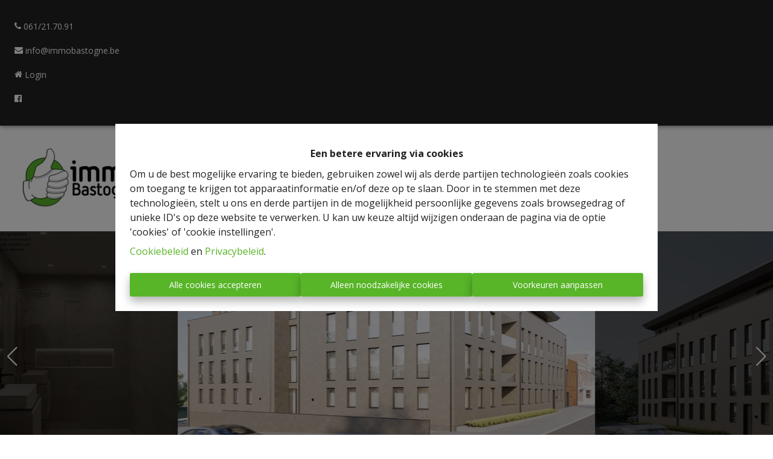

--- FILE ---
content_type: text/html; charset=utf-8
request_url: https://www.immobastogne.be/facebook-page/facebook-page-iframe.html
body_size: 989
content:
<html>

<head>
  <title key='fbpage-onicasa'></title>
  <meta httpEquiv='Content-Type' content='text/html; charset=iso-8859-1' />
</head>

<body onload='' style='margin: 0'>
  <div id="omnicasa-fb-page"></div>

  <script>
    "use strict";
    // addEventListener support for IE8
    function bindEvent(element, eventName, eventHandler) {
      if (element.addEventListener) {
        element.addEventListener(eventName, eventHandler, false);
      } else if (element.attachEvent) {
        element.attachEvent('on' + eventName, eventHandler);
      }
    }

    function renderFacebookPage(data) {
      const pageForHtml = "<div class='fb-page'" +
        "data-href='" + data.pageUrl + "'" +
        "data-tabs='" + data.tabs + "' data-width='" + data.width + "' data-height='" + data.height + "' data-small-header='" + data.smallHeader + "'" +
        "data-adapt-container-width='" + data.adaptContainerWidth + "' data-hide-cover='" + data.hideCover + "' data-show-facepile='" + data.showFacePile + "'>" +
        "<blockquote cite='" + data.pageUrl + "' " +
        "class='fb-xfbml-parse-ignore'><a href='" + data.pageUrl + "''>" + data.pageName + "</a></blockquote></div>";
      document.getElementById('omnicasa-fb-page').innerHTML = pageForHtml;
    }

    bindEvent(window, 'load', function (e) {
      let pageUrl = window.frameElement.getAttribute('data-page');
      let pageName = window.frameElement.getAttribute('data-page-name');
      let language = window.frameElement.getAttribute('data-language');
      let tabs = window.frameElement.getAttribute('data-tabs');
      let width = window.frameElement.getAttribute('data-width');
      let height = window.frameElement.getAttribute('data-height');
      let smallHeader = window.frameElement.getAttribute('data-small-header');
      let adaptContainerWidth = window.frameElement.getAttribute('data-adapt-container-width');
      let hideCover = window.frameElement.getAttribute('data-hide-cover');
      let showFacePile = window.frameElement.getAttribute('data-show-face-pile');

      pageUrl = pageUrl ? pageUrl : '';
      pageName = pageName ? pageName : '';
      language = language ? language : 'nl_NL'
      tabs = tabs ? tabs : '';
      width = width ? width : '';
      height = height ? height : '';
      smallHeader = smallHeader ? smallHeader : 'false';
      adaptContainerWidth = adaptContainerWidth ? adaptContainerWidth : 'true';
      hideCover = hideCover ? hideCover : 'false';
      showFacePile = showFacePile ? showFacePile : 'true';

      const data = {
        pageUrl: pageUrl,
        pageName: pageName,
        tabs: tabs,
        width: width,
        height: height,
        smallHeader: smallHeader,
        adaptContainerWidth: adaptContainerWidth,
        hideCover: hideCover,
        showFacePile: showFacePile,
      }

      const scriptFb = document.createElement('script');
      scriptFb.src = 'https://connect.facebook.net/' + language + '/sdk.js#xfbml=1&version=v4.0&appId=2378715205706476&autoLogAppEvents=1';
      scriptFb.async = true;
      scriptFb.crossOrigin = 'anonymous';
      document.body.appendChild(scriptFb);

      renderFacebookPage(data);
    });

  </script>
</body>

</html>

--- FILE ---
content_type: image/svg+xml
request_url: https://www.immobastogne.be/images/icons/terrace.svg
body_size: 1553
content:
<?xml version="1.0" encoding="UTF-8"?>
<svg width="21px" height="21px" viewBox="0 0 21 21" version="1.1" xmlns="http://www.w3.org/2000/svg" xmlns:xlink="http://www.w3.org/1999/xlink">
    <!-- Generator: Sketch 52.6 (67491) - http://www.bohemiancoding.com/sketch -->
    <title>icon</title>
    <desc>Created with Sketch.</desc>
    <g id="Symbols" stroke="none" stroke-width="1" fill="none" fill-rule="evenodd">
        <g id="Terrace" transform="translate(-40.000000, 0.000000)" fill="#12213F" fill-rule="nonzero">
            <g id="icon" transform="translate(40.000000, 0.000000)">
                <path d="M20.2821429,5.73428571 L19.8021429,5.73428571 C19.4057143,5.73428571 19.0842857,5.51571429 19.0842857,5.25 C19.0842857,4.98214286 19.4057143,4.76571429 19.8021429,4.76571429 L20.2821429,4.76571429 C20.6785714,4.76571429 21,4.98428571 21,5.25 C21,5.51785714 20.6785714,5.73428571 20.2821429,5.73428571 Z M19.6114286,2.24571429 L19.2085714,2.64857143 L19.2064286,2.64642857 C19.0971429,2.75571429 18.9471429,2.82642857 18.78,2.82642857 C18.4457143,2.82642857 18.1735714,2.55428571 18.1735714,2.22 C18.1735714,2.05285714 18.2442857,1.90285714 18.3535714,1.79357143 L18.3514286,1.79142857 L18.7542857,1.38857143 L18.7564286,1.39071429 C18.8657143,1.27928571 19.0157143,1.21071429 19.1828571,1.21071429 C19.5171429,1.21071429 19.7892857,1.48285714 19.7892857,1.81714286 C19.7892857,1.98428571 19.7185714,2.13428571 19.6114286,2.24571429 Z M15.75,7.64785714 C14.8564286,7.64785714 14.0785714,7.15714286 13.665,6.43071429 L13.4292857,5.83928571 C13.38,5.65071429 13.3521429,5.45357143 13.3521429,5.25 C13.3521429,3.92571429 14.4257143,2.85214286 15.75,2.85214286 C17.0742857,2.85214286 18.1478571,3.92571429 18.1478571,5.25 C18.1478571,6.57428571 17.0742857,7.64785714 15.75,7.64785714 Z M15.75,1.91571429 C15.4821429,1.91571429 15.2657143,1.59428571 15.2657143,1.19785714 L15.2657143,0.717857143 C15.2657143,0.321428571 15.4821429,0 15.75,0 C16.0178571,0 16.2342857,0.321428571 16.2342857,0.717857143 L16.2342857,1.19785714 C16.2342857,1.59214286 16.0178571,1.91571429 15.75,1.91571429 Z M12.7457143,9.11142857 C12.6364286,9.22071429 12.4842857,9.28928571 12.3171429,9.28928571 C11.9828571,9.28928571 11.7107143,9.01714286 11.7107143,8.68285714 C11.7107143,8.51571429 11.7792857,8.36357143 11.8885714,8.25428571 L12.2914286,7.85142857 C12.4007143,7.74214286 12.5528571,7.67357143 12.72,7.67357143 C13.0542857,7.67357143 13.3242857,7.94571429 13.3242857,8.28 C13.3242857,8.44714286 13.2557143,8.59928571 13.1485714,8.70857143 L12.7457143,9.11142857 Z M12.7221429,2.82642857 C12.555,2.82642857 12.405,2.75571429 12.2957143,2.64642857 L12.2935714,2.64857143 L11.8907143,2.24571429 L11.8928571,2.24357143 C11.7814286,2.13428571 11.7128571,1.98428571 11.7128571,1.81714286 C11.7128571,1.48285714 11.985,1.21071429 12.3192857,1.21071429 C12.4864286,1.21071429 12.6364286,1.27928571 12.7457143,1.39071429 L12.7478571,1.38857143 L13.1507143,1.79142857 L13.1485714,1.79357143 C13.2578571,1.90285714 13.3264286,2.05285714 13.3264286,2.22 C13.3264286,2.55428571 13.0542857,2.82642857 12.7221429,2.82642857 Z M12.4135714,5.25 C12.4135714,5.51785714 12.0921429,5.73428571 11.6957143,5.73428571 L11.2157143,5.73428571 C10.8192857,5.73428571 10.4978571,5.51571429 10.4978571,5.25 C10.4978571,4.98214286 10.8192857,4.76571429 11.2157143,4.76571429 L11.6957143,4.76571429 C12.0921429,4.76571429 12.4135714,4.98214286 12.4135714,5.25 Z M15.2657143,9.78214286 L15.2657143,9.30214286 C15.2657143,8.90571429 15.4821429,8.58428571 15.75,8.58428571 C16.0178571,8.58428571 16.2342857,8.90571429 16.2342857,9.30214286 L16.2342857,9.78214286 C16.2342857,10.1785714 16.0157143,10.5 15.75,10.5 C15.4821429,10.5 15.2657143,10.1785714 15.2657143,9.78214286 Z M18.7542857,9.11142857 L18.3514286,8.70857143 C18.2421429,8.59928571 18.1735714,8.44714286 18.1735714,8.28 C18.1735714,7.94571429 18.4457143,7.67357143 18.78,7.67357143 C18.9471429,7.67357143 19.0992857,7.74214286 19.2085714,7.85142857 L19.6114286,8.25428571 C19.7207143,8.36357143 19.7892857,8.51571429 19.7892857,8.68285714 C19.7892857,9.01714286 19.5171429,9.28928571 19.1828571,9.28928571 C19.0157143,9.28928571 18.8635714,9.22071429 18.7542857,9.11142857 Z M21,13.3628571 C21,13.89 20.5714286,14.3164286 20.0464286,14.3164286 C20.0464286,15.5678571 20.0464286,17.7621429 20.0464286,19.0885714 C20.0464286,21.0278571 18.1371429,20.9978571 18.1371429,20.9978571 L14.3185714,20.9978571 L12.4092857,20.9978571 L8.59071429,20.9978571 L6.68142857,20.9978571 L0,20.9978842 L0,19.0885714 L0.126428571,19.0885714 C0.0471428571,18.81 0,18.4928571 0,18.1264286 C0,13.3735714 0,4.24928571 0,2.86071429 C0,0.968571429 2.86285714,0.981428571 2.86285714,2.86071429 C2.86285714,3.98357143 2.86285714,8.27785714 2.86285714,12.4071429 L20.0442857,12.4071429 C20.5714286,12.4092857 21,12.8357143 21,13.3628571 Z M6.68142857,14.3185714 L2.86285714,14.3185714 C2.86285714,16.1657143 2.86285714,17.8692857 2.86285714,19.0907143 L6.68142857,19.0907143 L6.68142857,14.3185714 Z M12.4092857,14.3185714 L8.59071429,14.3185714 L8.59071429,19.0907143 L12.4092857,19.0907143 L12.4092857,14.3185714 Z M18.1371429,14.3185714 L14.3185714,14.3185714 L14.3185714,19.0907143 L18.1371429,19.0907143 L18.1371429,14.3185714 Z" id="Shape"></path>
            </g>
        </g>
    </g>
</svg>

--- FILE ---
content_type: image/svg+xml
request_url: https://www.immobastogne.be/images/icons/bedroom.svg
body_size: 1026
content:
<?xml version="1.0" encoding="UTF-8"?>
<svg width="20px" height="16px" viewBox="0 0 20 16" version="1.1" xmlns="http://www.w3.org/2000/svg" xmlns:xlink="http://www.w3.org/1999/xlink">
    <!-- Generator: Sketch 52.6 (67491) - http://www.bohemiancoding.com/sketch -->
    <title>bed</title>
    <desc>Created with Sketch.</desc>
    <defs>
        <polygon id="path-1" points="-1.02143815e-15 0 20 0 20 16 -1.02143815e-15 16"></polygon>
    </defs>
    <g id="Page-1" stroke="none" stroke-width="1" fill="none" fill-rule="evenodd">
        <g id="OM_Homepage_Concept_IPad" transform="translate(-35.000000, -1676.000000)">
            <g id="Group-property" transform="translate(10.000000, 1119.000000)">
                <g id="property-1" transform="translate(0.000000, 116.000000)">
                    <g id="foot-box" transform="translate(5.000000, 423.000000)">
                        <g id="room" transform="translate(20.000000, 15.000000)">
                            <g id="bed" transform="translate(0.000000, 3.000000)">
                                <mask id="mask-2" fill="white">
                                    <use xlink:href="#path-1"></use>
                                </mask>
                                <g id="Clip-2"></g>
                                <path d="M1.171875,13.1774 L18.828125,13.1774 L18.828125,10.3525429 L1.171875,10.3525429 L1.171875,13.1774 Z M2.3446875,8.69427006 C2.3446875,7.79210458 2.954375,7.05819285 3.70375,7.05819285 L16.2962109,7.05819285 C17.045625,7.05819285 17.6552734,7.79210458 17.6552734,8.69427006 L17.6552734,8.94180715 L2.3446875,8.94180715 L2.3446875,8.69427006 Z M9.31335938,5.64745715 L4.79101563,5.64745715 C5.03296875,4.82518633 5.68511719,4.23446427 6.45,4.23446427 L7.654375,4.23446427 C8.41929688,4.23446427 9.07140625,4.82518633 9.31335938,5.64745715 Z M15.2089844,5.64745715 L10.6866016,5.64745715 C10.9285547,4.82518633 11.5807031,4.23446427 12.3455859,4.23446427 L13.5499609,4.23446427 C14.3148828,4.23446427 14.9670313,4.82518633 15.2089844,5.64745715 Z M17.6553125,1.4107357 L17.6553125,6.12602572 C17.2958203,5.84938045 16.8751172,5.67835226 16.4232031,5.65136018 C16.1522266,4.04034704 14.9669922,2.82372857 13.55,2.82372857 L12.345625,2.82372857 C11.3874609,2.82372857 10.5352734,3.38007571 10,4.23841433 C9.46472656,3.38007571 8.61253906,2.82372857 7.654375,2.82372857 L6.45,2.82372857 C5.03300781,2.82372857 3.84777344,4.04034704 3.57679688,5.65136018 C3.12488281,5.67835226 2.70417969,5.84938045 2.3446875,6.12602572 L2.3446875,1.4107357 L17.6553125,1.4107357 Z M20,8.94180715 L18.8271875,8.94180715 L18.8271875,0 L1.1728125,0 L1.1728125,8.94180715 L0,8.94180715 L0,14.5881357 L1.1728125,14.5881357 L1.1728125,16 L2.3446875,16 L2.3446875,14.5881357 L17.6553125,14.5881357 L17.6553125,16 L18.8271875,16 L18.8271875,14.5881357 L20,14.5881357 L20,8.94180715 Z" id="Fill-1" fill="#303C5A" mask="url(#mask-2)"></path>
                            </g>
                        </g>
                    </g>
                </g>
            </g>
        </g>
    </g>
</svg>

--- FILE ---
content_type: application/javascript; charset=utf-8
request_url: https://www.immobastogne.be/commons-0652359e0127748335c6.js
body_size: 182347
content:
/*! For license information please see commons-0652359e0127748335c6.js.LICENSE.txt */
(self.webpackChunkomnicasa_static_web=self.webpackChunkomnicasa_static_web||[]).push([[351],{67228:function(e){e.exports=function(e,t){(null==t||t>e.length)&&(t=e.length);for(var n=0,r=new Array(t);n<t;n++)r[n]=e[n];return r},e.exports.__esModule=!0,e.exports.default=e.exports},22858:function(e){e.exports=function(e){if(Array.isArray(e))return e},e.exports.__esModule=!0,e.exports.default=e.exports},23646:function(e,t,n){var r=n(67228);e.exports=function(e){if(Array.isArray(e))return r(e)},e.exports.__esModule=!0,e.exports.default=e.exports},34575:function(e){e.exports=function(e,t){if(!(e instanceof t))throw new TypeError("Cannot call a class as a function")},e.exports.__esModule=!0,e.exports.default=e.exports},93913:function(e){function t(e,t){for(var n=0;n<t.length;n++){var r=t[n];r.enumerable=r.enumerable||!1,r.configurable=!0,"value"in r&&(r.writable=!0),Object.defineProperty(e,r.key,r)}}e.exports=function(e,n,r){return n&&t(e.prototype,n),r&&t(e,r),Object.defineProperty(e,"prototype",{writable:!1}),e},e.exports.__esModule=!0,e.exports.default=e.exports},59713:function(e){e.exports=function(e,t,n){return t in e?Object.defineProperty(e,t,{value:n,enumerable:!0,configurable:!0,writable:!0}):e[t]=n,e},e.exports.__esModule=!0,e.exports.default=e.exports},46860:function(e){e.exports=function(e){if("undefined"!=typeof Symbol&&null!=e[Symbol.iterator]||null!=e["@@iterator"])return Array.from(e)},e.exports.__esModule=!0,e.exports.default=e.exports},13884:function(e){e.exports=function(e,t){var n=null==e?null:"undefined"!=typeof Symbol&&e[Symbol.iterator]||e["@@iterator"];if(null!=n){var r,a,i=[],o=!0,s=!1;try{for(n=n.call(e);!(o=(r=n.next()).done)&&(i.push(r.value),!t||i.length!==t);o=!0);}catch(l){s=!0,a=l}finally{try{o||null==n.return||n.return()}finally{if(s)throw a}}return i}},e.exports.__esModule=!0,e.exports.default=e.exports},80521:function(e){e.exports=function(){throw new TypeError("Invalid attempt to destructure non-iterable instance.\nIn order to be iterable, non-array objects must have a [Symbol.iterator]() method.")},e.exports.__esModule=!0,e.exports.default=e.exports},98206:function(e){e.exports=function(){throw new TypeError("Invalid attempt to spread non-iterable instance.\nIn order to be iterable, non-array objects must have a [Symbol.iterator]() method.")},e.exports.__esModule=!0,e.exports.default=e.exports},6479:function(e,t,n){var r=n(37316);e.exports=function(e,t){if(null==e)return{};var n,a,i=r(e,t);if(Object.getOwnPropertySymbols){var o=Object.getOwnPropertySymbols(e);for(a=0;a<o.length;a++)n=o[a],t.indexOf(n)>=0||Object.prototype.propertyIsEnumerable.call(e,n)&&(i[n]=e[n])}return i},e.exports.__esModule=!0,e.exports.default=e.exports},59591:function(e,t,n){var r=n(50008).default;function a(){"use strict";e.exports=a=function(){return t},e.exports.__esModule=!0,e.exports.default=e.exports;var t={},n=Object.prototype,i=n.hasOwnProperty,o="function"==typeof Symbol?Symbol:{},s=o.iterator||"@@iterator",l=o.asyncIterator||"@@asyncIterator",c=o.toStringTag||"@@toStringTag";function u(e,t,n){return Object.defineProperty(e,t,{value:n,enumerable:!0,configurable:!0,writable:!0}),e[t]}try{u({},"")}catch(D){u=function(e,t,n){return e[t]=n}}function p(e,t,n,r){var a=t&&t.prototype instanceof g?t:g,i=Object.create(a.prototype),o=new A(r||[]);return i._invoke=function(e,t,n){var r="suspendedStart";return function(a,i){if("executing"===r)throw new Error("Generator is already running");if("completed"===r){if("throw"===a)throw i;return C()}for(n.method=a,n.arg=i;;){var o=n.delegate;if(o){var s=y(o,n);if(s){if(s===m)continue;return s}}if("next"===n.method)n.sent=n._sent=n.arg;else if("throw"===n.method){if("suspendedStart"===r)throw r="completed",n.arg;n.dispatchException(n.arg)}else"return"===n.method&&n.abrupt("return",n.arg);r="executing";var l=d(e,t,n);if("normal"===l.type){if(r=n.done?"completed":"suspendedYield",l.arg===m)continue;return{value:l.arg,done:n.done}}"throw"===l.type&&(r="completed",n.method="throw",n.arg=l.arg)}}}(e,n,o),i}function d(e,t,n){try{return{type:"normal",arg:e.call(t,n)}}catch(D){return{type:"throw",arg:D}}}t.wrap=p;var m={};function g(){}function f(){}function E(){}var h={};u(h,s,(function(){return this}));var b=Object.getPrototypeOf,T=b&&b(b(S([])));T&&T!==n&&i.call(T,s)&&(h=T);var I=E.prototype=g.prototype=Object.create(h);function v(e){["next","throw","return"].forEach((function(t){u(e,t,(function(e){return this._invoke(t,e)}))}))}function O(e,t){function n(a,o,s,l){var c=d(e[a],e,o);if("throw"!==c.type){var u=c.arg,p=u.value;return p&&"object"==r(p)&&i.call(p,"__await")?t.resolve(p.__await).then((function(e){n("next",e,s,l)}),(function(e){n("throw",e,s,l)})):t.resolve(p).then((function(e){u.value=e,s(u)}),(function(e){return n("throw",e,s,l)}))}l(c.arg)}var a;this._invoke=function(e,r){function i(){return new t((function(t,a){n(e,r,t,a)}))}return a=a?a.then(i,i):i()}}function y(e,t){var n=e.iterator[t.method];if(void 0===n){if(t.delegate=null,"throw"===t.method){if(e.iterator.return&&(t.method="return",t.arg=void 0,y(e,t),"throw"===t.method))return m;t.method="throw",t.arg=new TypeError("The iterator does not provide a 'throw' method")}return m}var r=d(n,e.iterator,t.arg);if("throw"===r.type)return t.method="throw",t.arg=r.arg,t.delegate=null,m;var a=r.arg;return a?a.done?(t[e.resultName]=a.value,t.next=e.nextLoc,"return"!==t.method&&(t.method="next",t.arg=void 0),t.delegate=null,m):a:(t.method="throw",t.arg=new TypeError("iterator result is not an object"),t.delegate=null,m)}function N(e){var t={tryLoc:e[0]};1 in e&&(t.catchLoc=e[1]),2 in e&&(t.finallyLoc=e[2],t.afterLoc=e[3]),this.tryEntries.push(t)}function _(e){var t=e.completion||{};t.type="normal",delete t.arg,e.completion=t}function A(e){this.tryEntries=[{tryLoc:"root"}],e.forEach(N,this),this.reset(!0)}function S(e){if(e){var t=e[s];if(t)return t.call(e);if("function"==typeof e.next)return e;if(!isNaN(e.length)){var n=-1,r=function t(){for(;++n<e.length;)if(i.call(e,n))return t.value=e[n],t.done=!1,t;return t.value=void 0,t.done=!0,t};return r.next=r}}return{next:C}}function C(){return{value:void 0,done:!0}}return f.prototype=E,u(I,"constructor",E),u(E,"constructor",f),f.displayName=u(E,c,"GeneratorFunction"),t.isGeneratorFunction=function(e){var t="function"==typeof e&&e.constructor;return!!t&&(t===f||"GeneratorFunction"===(t.displayName||t.name))},t.mark=function(e){return Object.setPrototypeOf?Object.setPrototypeOf(e,E):(e.__proto__=E,u(e,c,"GeneratorFunction")),e.prototype=Object.create(I),e},t.awrap=function(e){return{__await:e}},v(O.prototype),u(O.prototype,l,(function(){return this})),t.AsyncIterator=O,t.async=function(e,n,r,a,i){void 0===i&&(i=Promise);var o=new O(p(e,n,r,a),i);return t.isGeneratorFunction(n)?o:o.next().then((function(e){return e.done?e.value:o.next()}))},v(I),u(I,c,"Generator"),u(I,s,(function(){return this})),u(I,"toString",(function(){return"[object Generator]"})),t.keys=function(e){var t=[];for(var n in e)t.push(n);return t.reverse(),function n(){for(;t.length;){var r=t.pop();if(r in e)return n.value=r,n.done=!1,n}return n.done=!0,n}},t.values=S,A.prototype={constructor:A,reset:function(e){if(this.prev=0,this.next=0,this.sent=this._sent=void 0,this.done=!1,this.delegate=null,this.method="next",this.arg=void 0,this.tryEntries.forEach(_),!e)for(var t in this)"t"===t.charAt(0)&&i.call(this,t)&&!isNaN(+t.slice(1))&&(this[t]=void 0)},stop:function(){this.done=!0;var e=this.tryEntries[0].completion;if("throw"===e.type)throw e.arg;return this.rval},dispatchException:function(e){if(this.done)throw e;var t=this;function n(n,r){return o.type="throw",o.arg=e,t.next=n,r&&(t.method="next",t.arg=void 0),!!r}for(var r=this.tryEntries.length-1;r>=0;--r){var a=this.tryEntries[r],o=a.completion;if("root"===a.tryLoc)return n("end");if(a.tryLoc<=this.prev){var s=i.call(a,"catchLoc"),l=i.call(a,"finallyLoc");if(s&&l){if(this.prev<a.catchLoc)return n(a.catchLoc,!0);if(this.prev<a.finallyLoc)return n(a.finallyLoc)}else if(s){if(this.prev<a.catchLoc)return n(a.catchLoc,!0)}else{if(!l)throw new Error("try statement without catch or finally");if(this.prev<a.finallyLoc)return n(a.finallyLoc)}}}},abrupt:function(e,t){for(var n=this.tryEntries.length-1;n>=0;--n){var r=this.tryEntries[n];if(r.tryLoc<=this.prev&&i.call(r,"finallyLoc")&&this.prev<r.finallyLoc){var a=r;break}}a&&("break"===e||"continue"===e)&&a.tryLoc<=t&&t<=a.finallyLoc&&(a=null);var o=a?a.completion:{};return o.type=e,o.arg=t,a?(this.method="next",this.next=a.finallyLoc,m):this.complete(o)},complete:function(e,t){if("throw"===e.type)throw e.arg;return"break"===e.type||"continue"===e.type?this.next=e.arg:"return"===e.type?(this.rval=this.arg=e.arg,this.method="return",this.next="end"):"normal"===e.type&&t&&(this.next=t),m},finish:function(e){for(var t=this.tryEntries.length-1;t>=0;--t){var n=this.tryEntries[t];if(n.finallyLoc===e)return this.complete(n.completion,n.afterLoc),_(n),m}},catch:function(e){for(var t=this.tryEntries.length-1;t>=0;--t){var n=this.tryEntries[t];if(n.tryLoc===e){var r=n.completion;if("throw"===r.type){var a=r.arg;_(n)}return a}}throw new Error("illegal catch attempt")},delegateYield:function(e,t,n){return this.delegate={iterator:S(e),resultName:t,nextLoc:n},"next"===this.method&&(this.arg=void 0),m}},t}e.exports=a,e.exports.__esModule=!0,e.exports.default=e.exports},63038:function(e,t,n){var r=n(22858),a=n(13884),i=n(60379),o=n(80521);e.exports=function(e,t){return r(e)||a(e,t)||i(e,t)||o()},e.exports.__esModule=!0,e.exports.default=e.exports},319:function(e,t,n){var r=n(23646),a=n(46860),i=n(60379),o=n(98206);e.exports=function(e){return r(e)||a(e)||i(e)||o()},e.exports.__esModule=!0,e.exports.default=e.exports},50008:function(e){function t(n){return e.exports=t="function"==typeof Symbol&&"symbol"==typeof Symbol.iterator?function(e){return typeof e}:function(e){return e&&"function"==typeof Symbol&&e.constructor===Symbol&&e!==Symbol.prototype?"symbol":typeof e},e.exports.__esModule=!0,e.exports.default=e.exports,t(n)}e.exports=t,e.exports.__esModule=!0,e.exports.default=e.exports},60379:function(e,t,n){var r=n(67228);e.exports=function(e,t){if(e){if("string"==typeof e)return r(e,t);var n=Object.prototype.toString.call(e).slice(8,-1);return"Object"===n&&e.constructor&&(n=e.constructor.name),"Map"===n||"Set"===n?Array.from(e):"Arguments"===n||/^(?:Ui|I)nt(?:8|16|32)(?:Clamped)?Array$/.test(n)?r(e,t):void 0}},e.exports.__esModule=!0,e.exports.default=e.exports},87757:function(e,t,n){var r=n(59591)();e.exports=r;try{regeneratorRuntime=r}catch(a){"object"==typeof globalThis?globalThis.regeneratorRuntime=r:Function("r","regeneratorRuntime = r")(r)}},22306:function(e,t,n){"use strict";n.r(t),n.d(t,{default:function(){return _},parseRootMargin:function(){return s},useIntersectionObserver:function(){return S}});var r,a=n(67294),i=n(73935),o=/^-?\d*\.?\d+(px|%)$/;function s(e){var t=(e?e.trim():"0px").split(/\s+/).map((function(e){if(!o.test(e))throw new Error("rootMargin must be a string literal containing pixels and/or percent values");return e})),n=t.shift(),r=t[0],a=void 0===r?n:r,i=t[1],s=void 0===i?n:i,l=t[2];return n+" "+a+" "+s+" "+(void 0===l?a:l)}function l(e,t){return Array.isArray(e)&&Array.isArray(t)&&e.length===t.length?e.some((function(n,r){return l(e[r],t[r])})):e!==t}var c=(r=Object.prototype).hasOwnProperty,u=r.toString;function p(e){return e&&c.call(e,"ref")}function d(e){return e&&"number"!=typeof e?e.join(","):e}var m=new Map;function g(e,t){var n=m.get(e);if(n)for(var r=n.values(),a=void 0;a=r.next().value;)if(a.target===t.target)return a;return null}function f(e,t){for(var n=0;n<e.length;n++){var r=g(t,e[n]);r&&r.handleChange(e[n])}}function E(e){var t=function(e){void 0===e&&(e={});for(var t,n=e.root||null,r=s(e.rootMargin),a=Array.isArray(e.threshold)?e.threshold:[null!=e.threshold?e.threshold:0],i=m.keys();t=i.next().value;)if(n===t.root&&r===t.rootMargin&&!l(a,t.thresholds))return t;return null}(e);if(t)return t;var n=new IntersectionObserver(f,e);return m.set(n,new Set),n}function h(e){var t;e.observer&&!m.has(e.observer)&&m.set(e.observer,new Set),null===(t=m.get(e.observer))||void 0===t||t.add(e),e.observer.observe(e.target)}function b(e,t){if(m.has(e.observer)){var n=m.get(e.observer);(null==n?void 0:n.delete(e))&&(n.size>0?e.observer.unobserve(t):(e.observer.disconnect(),m.delete(e.observer)))}}var T,I=(T=function(e,t){return T=Object.setPrototypeOf||{__proto__:[]}instanceof Array&&function(e,t){e.__proto__=t}||function(e,t){for(var n in t)Object.prototype.hasOwnProperty.call(t,n)&&(e[n]=t[n])},T(e,t)},function(e,t){function n(){this.constructor=e}T(e,t),e.prototype=null===t?Object.create(t):(n.prototype=t.prototype,new n)}),v=["root","rootMargin","threshold"],O=["root","rootMargin","threshold","disabled"],y=function(e){return v.reduce((function(t,n){var r,a="root"===n&&"[object String]"===u.call(e.root);return Object.assign(t,((r={})[n]=a?document.querySelector(e[n]):e[n],r))}),{})},N=function(e){function t(){var t=null!==e&&e.apply(this,arguments)||this;return t.handleChange=function(e){t.props.onChange(e,t.externalUnobserve)},t.handleNode=function(e){var n=t.props.children;if(p(n)){var r=n.ref;"function"==typeof r?r(e):r&&c.call(r,"current")&&(r.current=e)}if(t.targetNode=void 0,e){var a=(0,i.findDOMNode)(e);a&&1===a.nodeType&&(t.targetNode=a)}},t.observe=function(){if(null==t.props.children||t.props.disabled)return!1;if(!t.targetNode)throw new Error("ReactIntersectionObserver: Can't find DOM node in the provided children. Make sure to render at least one DOM node in the tree.");return t.observer=E(y(t.props)),t.target=t.targetNode,h(t),!0},t.unobserve=function(e){b(t,e)},t.externalUnobserve=function(){t.targetNode&&t.unobserve(t.targetNode)},t}return I(t,e),t.prototype.getSnapshotBeforeUpdate=function(e){var t=this;this.prevTargetNode=this.targetNode;var n=O.some((function(n){return l(t.props[n],e[n])}));return n&&this.prevTargetNode&&(e.disabled||this.unobserve(this.prevTargetNode)),n},t.prototype.componentDidUpdate=function(e,t,n){var r=!1;n||(r=this.prevTargetNode!==this.targetNode)&&null!=this.prevTargetNode&&this.unobserve(this.prevTargetNode),(n||r)&&this.observe()},t.prototype.componentDidMount=function(){this.observe()},t.prototype.componentWillUnmount=function(){this.targetNode&&this.unobserve(this.targetNode)},t.prototype.render=function(){var e=this.props.children;return null!=e?a.cloneElement(a.Children.only(e),{ref:this.handleNode}):null},t.displayName="IntersectionObserver",t}(a.Component),_=N,A=function(){},S=function(e,t){var n=void 0===t?{}:t,r=n.root,i=n.rootMargin,o=n.threshold,s=n.disabled,l=(0,a.useRef)(!1),c=(0,a.useRef)({handleChange:function(t){e(t,A)}}),u=(0,a.useCallback)((function(){c.current.target&&l.current&&(b(c.current,c.current.target),l.current=!1)}),[]);c.current.handleChange=function(t){e(t,u)};var p=function(){c.current.observer&&c.current.target&&!l.current&&(h(c.current),l.current=!0)},m=(0,a.useMemo)((function(){return o}),[d(o)]),g=(0,a.useMemo)((function(){if(s)return u(),void(c.current.observer=void 0);var e=E({root:"string"==typeof r?document.querySelector(r):r,rootMargin:i,threshold:m});return c.current.observer=e,u(),p(),e}),[r,i,m,s]);return[(0,a.useCallback)((function(e){var t=null!=e&&c.current.target!==e;g||u(),t&&(u(),c.current.target=e,p()),e||(u(),c.current.target=void 0)}),[g]),u]}},75900:function(e,t){var n;!function(){"use strict";var r={}.hasOwnProperty;function a(){for(var e=[],t=0;t<arguments.length;t++){var n=arguments[t];if(n){var i=typeof n;if("string"===i||"number"===i)e.push(n);else if(Array.isArray(n)){if(n.length){var o=a.apply(null,n);o&&e.push(o)}}else if("object"===i)if(n.toString===Object.prototype.toString)for(var s in n)r.call(n,s)&&n[s]&&e.push(s);else e.push(n.toString())}}return e.join(" ")}e.exports?(a.default=a,e.exports=a):void 0===(n=function(){return a}.apply(t,[]))||(e.exports=n)}()},7091:function(e){"use strict";var t="%[a-f0-9]{2}",n=new RegExp(t,"gi"),r=new RegExp("("+t+")+","gi");function a(e,t){try{return decodeURIComponent(e.join(""))}catch(i){}if(1===e.length)return e;t=t||1;var n=e.slice(0,t),r=e.slice(t);return Array.prototype.concat.call([],a(n),a(r))}function i(e){try{return decodeURIComponent(e)}catch(i){for(var t=e.match(n),r=1;r<t.length;r++)t=(e=a(t,r).join("")).match(n);return e}}e.exports=function(e){if("string"!=typeof e)throw new TypeError("Expected `encodedURI` to be of type `string`, got `"+typeof e+"`");try{return e=e.replace(/\+/g," "),decodeURIComponent(e)}catch(t){return function(e){for(var n={"%FE%FF":"��","%FF%FE":"��"},a=r.exec(e);a;){try{n[a[0]]=decodeURIComponent(a[0])}catch(t){var o=i(a[0]);o!==a[0]&&(n[a[0]]=o)}a=r.exec(e)}n["%C2"]="�";for(var s=Object.keys(n),l=0;l<s.length;l++){var c=s[l];e=e.replace(new RegExp(c,"g"),n[c])}return e}(e)}}},81829:function(e,t,n){var r;!function(){"use strict";var a=!("undefined"==typeof window||!window.document||!window.document.createElement),i={canUseDOM:a,canUseWorkers:"undefined"!=typeof Worker,canUseEventListeners:a&&!(!window.addEventListener&&!window.attachEvent),canUseViewport:a&&!!window.screen};void 0===(r=function(){return i}.call(t,n,t,e))||(e.exports=r)}()},58616:function(e){"use strict";e.exports=function(e,t){for(var n={},r=Object.keys(e),a=Array.isArray(t),i=0;i<r.length;i++){var o=r[i],s=e[o];(a?-1!==t.indexOf(o):t(o,s,e))&&(n[o]=s)}return n}},54228:function(e){e.exports=function(e){var t={};function n(r){if(t[r])return t[r].exports;var a=t[r]={i:r,l:!1,exports:{}};return e[r].call(a.exports,a,a.exports,n),a.l=!0,a.exports}return n.m=e,n.c=t,n.d=function(e,t,r){n.o(e,t)||Object.defineProperty(e,t,{enumerable:!0,get:r})},n.r=function(e){"undefined"!=typeof Symbol&&Symbol.toStringTag&&Object.defineProperty(e,Symbol.toStringTag,{value:"Module"}),Object.defineProperty(e,"__esModule",{value:!0})},n.t=function(e,t){if(1&t&&(e=n(e)),8&t)return e;if(4&t&&"object"==typeof e&&e&&e.__esModule)return e;var r=Object.create(null);if(n.r(r),Object.defineProperty(r,"default",{enumerable:!0,value:e}),2&t&&"string"!=typeof e)for(var a in e)n.d(r,a,function(t){return e[t]}.bind(null,a));return r},n.n=function(e){var t=e&&e.__esModule?function(){return e.default}:function(){return e};return n.d(t,"a",t),t},n.o=function(e,t){return Object.prototype.hasOwnProperty.call(e,t)},n.p="",n(n.s=1)}([function(e,t){e.exports=function(e){return Array.isArray?Array.isArray(e):"[object Array]"===Object.prototype.toString.call(e)}},function(e,t,n){function r(e){return(r="function"==typeof Symbol&&"symbol"==typeof Symbol.iterator?function(e){return typeof e}:function(e){return e&&"function"==typeof Symbol&&e.constructor===Symbol&&e!==Symbol.prototype?"symbol":typeof e})(e)}function a(e,t){for(var n=0;n<t.length;n++){var r=t[n];r.enumerable=r.enumerable||!1,r.configurable=!0,"value"in r&&(r.writable=!0),Object.defineProperty(e,r.key,r)}}var i=n(2),o=n(8),s=n(0),l=function(){function e(t,n){var r=n.location,a=void 0===r?0:r,i=n.distance,s=void 0===i?100:i,l=n.threshold,c=void 0===l?.6:l,u=n.maxPatternLength,p=void 0===u?32:u,d=n.caseSensitive,m=void 0!==d&&d,g=n.tokenSeparator,f=void 0===g?/ +/g:g,E=n.findAllMatches,h=void 0!==E&&E,b=n.minMatchCharLength,T=void 0===b?1:b,I=n.id,v=void 0===I?null:I,O=n.keys,y=void 0===O?[]:O,N=n.shouldSort,_=void 0===N||N,A=n.getFn,S=void 0===A?o:A,C=n.sortFn,D=void 0===C?function(e,t){return e.score-t.score}:C,R=n.tokenize,P=void 0!==R&&R,M=n.matchAllTokens,w=void 0!==M&&M,j=n.includeMatches,L=void 0!==j&&j,k=n.includeScore,G=void 0!==k&&k,F=n.verbose,W=void 0!==F&&F;!function(e,t){if(!(e instanceof t))throw new TypeError("Cannot call a class as a function")}(this,e),this.options={location:a,distance:s,threshold:c,maxPatternLength:p,isCaseSensitive:m,tokenSeparator:f,findAllMatches:h,minMatchCharLength:T,id:v,keys:y,includeMatches:L,includeScore:G,shouldSort:_,getFn:S,sortFn:D,verbose:W,tokenize:P,matchAllTokens:w},this.setCollection(t)}var t,n,l;return t=e,(n=[{key:"setCollection",value:function(e){return this.list=e,e}},{key:"search",value:function(e){var t=arguments.length>1&&void 0!==arguments[1]?arguments[1]:{limit:!1};this._log('---------\nSearch pattern: "'.concat(e,'"'));var n=this._prepareSearchers(e),r=n.tokenSearchers,a=n.fullSearcher,i=this._search(r,a),o=i.weights,s=i.results;return this._computeScore(o,s),this.options.shouldSort&&this._sort(s),t.limit&&"number"==typeof t.limit&&(s=s.slice(0,t.limit)),this._format(s)}},{key:"_prepareSearchers",value:function(){var e=arguments.length>0&&void 0!==arguments[0]?arguments[0]:"",t=[];if(this.options.tokenize)for(var n=e.split(this.options.tokenSeparator),r=0,a=n.length;r<a;r+=1)t.push(new i(n[r],this.options));return{tokenSearchers:t,fullSearcher:new i(e,this.options)}}},{key:"_search",value:function(){var e=arguments.length>0&&void 0!==arguments[0]?arguments[0]:[],t=arguments.length>1?arguments[1]:void 0,n=this.list,r={},a=[];if("string"==typeof n[0]){for(var i=0,o=n.length;i<o;i+=1)this._analyze({key:"",value:n[i],record:i,index:i},{resultMap:r,results:a,tokenSearchers:e,fullSearcher:t});return{weights:null,results:a}}for(var s={},l=0,c=n.length;l<c;l+=1)for(var u=n[l],p=0,d=this.options.keys.length;p<d;p+=1){var m=this.options.keys[p];if("string"!=typeof m){if(s[m.name]={weight:1-m.weight||1},m.weight<=0||m.weight>1)throw new Error("Key weight has to be > 0 and <= 1");m=m.name}else s[m]={weight:1};this._analyze({key:m,value:this.options.getFn(u,m),record:u,index:l},{resultMap:r,results:a,tokenSearchers:e,fullSearcher:t})}return{weights:s,results:a}}},{key:"_analyze",value:function(e,t){var n=e.key,r=e.arrayIndex,a=void 0===r?-1:r,i=e.value,o=e.record,l=e.index,c=t.tokenSearchers,u=void 0===c?[]:c,p=t.fullSearcher,d=void 0===p?[]:p,m=t.resultMap,g=void 0===m?{}:m,f=t.results,E=void 0===f?[]:f;if(null!=i){var h=!1,b=-1,T=0;if("string"==typeof i){this._log("\nKey: ".concat(""===n?"-":n));var I=d.search(i);if(this._log('Full text: "'.concat(i,'", score: ').concat(I.score)),this.options.tokenize){for(var v=i.split(this.options.tokenSeparator),O=[],y=0;y<u.length;y+=1){var N=u[y];this._log('\nPattern: "'.concat(N.pattern,'"'));for(var _=!1,A=0;A<v.length;A+=1){var S=v[A],C=N.search(S),D={};C.isMatch?(D[S]=C.score,h=!0,_=!0,O.push(C.score)):(D[S]=1,this.options.matchAllTokens||O.push(1)),this._log('Token: "'.concat(S,'", score: ').concat(D[S]))}_&&(T+=1)}b=O[0];for(var R=O.length,P=1;P<R;P+=1)b+=O[P];b/=R,this._log("Token score average:",b)}var M=I.score;b>-1&&(M=(M+b)/2),this._log("Score average:",M);var w=!this.options.tokenize||!this.options.matchAllTokens||T>=u.length;if(this._log("\nCheck Matches: ".concat(w)),(h||I.isMatch)&&w){var j=g[l];j?j.output.push({key:n,arrayIndex:a,value:i,score:M,matchedIndices:I.matchedIndices}):(g[l]={item:o,output:[{key:n,arrayIndex:a,value:i,score:M,matchedIndices:I.matchedIndices}]},E.push(g[l]))}}else if(s(i))for(var L=0,k=i.length;L<k;L+=1)this._analyze({key:n,arrayIndex:L,value:i[L],record:o,index:l},{resultMap:g,results:E,tokenSearchers:u,fullSearcher:d})}}},{key:"_computeScore",value:function(e,t){this._log("\n\nComputing score:\n");for(var n=0,r=t.length;n<r;n+=1){for(var a=t[n].output,i=a.length,o=1,s=1,l=0;l<i;l+=1){var c=e?e[a[l].key].weight:1,u=(1===c?a[l].score:a[l].score||.001)*c;1!==c?s=Math.min(s,u):(a[l].nScore=u,o*=u)}t[n].score=1===s?o:s,this._log(t[n])}}},{key:"_sort",value:function(e){this._log("\n\nSorting...."),e.sort(this.options.sortFn)}},{key:"_format",value:function(e){var t=[];if(this.options.verbose){var n=[];this._log("\n\nOutput:\n\n",JSON.stringify(e,(function(e,t){if("object"===r(t)&&null!==t){if(-1!==n.indexOf(t))return;n.push(t)}return t}))),n=null}var a=[];this.options.includeMatches&&a.push((function(e,t){var n=e.output;t.matches=[];for(var r=0,a=n.length;r<a;r+=1){var i=n[r];if(0!==i.matchedIndices.length){var o={indices:i.matchedIndices,value:i.value};i.key&&(o.key=i.key),i.hasOwnProperty("arrayIndex")&&i.arrayIndex>-1&&(o.arrayIndex=i.arrayIndex),t.matches.push(o)}}})),this.options.includeScore&&a.push((function(e,t){t.score=e.score}));for(var i=0,o=e.length;i<o;i+=1){var s=e[i];if(this.options.id&&(s.item=this.options.getFn(s.item,this.options.id)[0]),a.length){for(var l={item:s.item},c=0,u=a.length;c<u;c+=1)a[c](s,l);t.push(l)}else t.push(s.item)}return t}},{key:"_log",value:function(){var e;this.options.verbose&&(e=console).log.apply(e,arguments)}}])&&a(t.prototype,n),l&&a(t,l),e}();e.exports=l},function(e,t,n){function r(e,t){for(var n=0;n<t.length;n++){var r=t[n];r.enumerable=r.enumerable||!1,r.configurable=!0,"value"in r&&(r.writable=!0),Object.defineProperty(e,r.key,r)}}var a=n(3),i=n(4),o=n(7),s=function(){function e(t,n){var r=n.location,a=void 0===r?0:r,i=n.distance,s=void 0===i?100:i,l=n.threshold,c=void 0===l?.6:l,u=n.maxPatternLength,p=void 0===u?32:u,d=n.isCaseSensitive,m=void 0!==d&&d,g=n.tokenSeparator,f=void 0===g?/ +/g:g,E=n.findAllMatches,h=void 0!==E&&E,b=n.minMatchCharLength,T=void 0===b?1:b;!function(e,t){if(!(e instanceof t))throw new TypeError("Cannot call a class as a function")}(this,e),this.options={location:a,distance:s,threshold:c,maxPatternLength:p,isCaseSensitive:m,tokenSeparator:f,findAllMatches:h,minMatchCharLength:T},this.pattern=this.options.isCaseSensitive?t:t.toLowerCase(),this.pattern.length<=p&&(this.patternAlphabet=o(this.pattern))}var t,n,s;return t=e,(n=[{key:"search",value:function(e){if(this.options.isCaseSensitive||(e=e.toLowerCase()),this.pattern===e)return{isMatch:!0,score:0,matchedIndices:[[0,e.length-1]]};var t=this.options,n=t.maxPatternLength,r=t.tokenSeparator;if(this.pattern.length>n)return a(e,this.pattern,r);var o=this.options,s=o.location,l=o.distance,c=o.threshold,u=o.findAllMatches,p=o.minMatchCharLength;return i(e,this.pattern,this.patternAlphabet,{location:s,distance:l,threshold:c,findAllMatches:u,minMatchCharLength:p})}}])&&r(t.prototype,n),s&&r(t,s),e}();e.exports=s},function(e,t){var n=/[\-\[\]\/\{\}\(\)\*\+\?\.\\\^\$\|]/g;e.exports=function(e,t){var r=arguments.length>2&&void 0!==arguments[2]?arguments[2]:/ +/g,a=new RegExp(t.replace(n,"\\$&").replace(r,"|")),i=e.match(a),o=!!i,s=[];if(o)for(var l=0,c=i.length;l<c;l+=1){var u=i[l];s.push([e.indexOf(u),u.length-1])}return{score:o?.5:1,isMatch:o,matchedIndices:s}}},function(e,t,n){var r=n(5),a=n(6);e.exports=function(e,t,n,i){for(var o=i.location,s=void 0===o?0:o,l=i.distance,c=void 0===l?100:l,u=i.threshold,p=void 0===u?.6:u,d=i.findAllMatches,m=void 0!==d&&d,g=i.minMatchCharLength,f=void 0===g?1:g,E=s,h=e.length,b=p,T=e.indexOf(t,E),I=t.length,v=[],O=0;O<h;O+=1)v[O]=0;if(-1!==T){var y=r(t,{errors:0,currentLocation:T,expectedLocation:E,distance:c});if(b=Math.min(y,b),-1!==(T=e.lastIndexOf(t,E+I))){var N=r(t,{errors:0,currentLocation:T,expectedLocation:E,distance:c});b=Math.min(N,b)}}T=-1;for(var _=[],A=1,S=I+h,C=1<<I-1,D=0;D<I;D+=1){for(var R=0,P=S;R<P;)r(t,{errors:D,currentLocation:E+P,expectedLocation:E,distance:c})<=b?R=P:S=P,P=Math.floor((S-R)/2+R);S=P;var M=Math.max(1,E-P+1),w=m?h:Math.min(E+P,h)+I,j=Array(w+2);j[w+1]=(1<<D)-1;for(var L=w;L>=M;L-=1){var k=L-1,G=n[e.charAt(k)];if(G&&(v[k]=1),j[L]=(j[L+1]<<1|1)&G,0!==D&&(j[L]|=(_[L+1]|_[L])<<1|1|_[L+1]),j[L]&C&&(A=r(t,{errors:D,currentLocation:k,expectedLocation:E,distance:c}))<=b){if(b=A,(T=k)<=E)break;M=Math.max(1,2*E-T)}}if(r(t,{errors:D+1,currentLocation:E,expectedLocation:E,distance:c})>b)break;_=j}return{isMatch:T>=0,score:0===A?.001:A,matchedIndices:a(v,f)}}},function(e,t){e.exports=function(e,t){var n=t.errors,r=void 0===n?0:n,a=t.currentLocation,i=void 0===a?0:a,o=t.expectedLocation,s=void 0===o?0:o,l=t.distance,c=void 0===l?100:l,u=r/e.length,p=Math.abs(s-i);return c?u+p/c:p?1:u}},function(e,t){e.exports=function(){for(var e=arguments.length>0&&void 0!==arguments[0]?arguments[0]:[],t=arguments.length>1&&void 0!==arguments[1]?arguments[1]:1,n=[],r=-1,a=-1,i=0,o=e.length;i<o;i+=1){var s=e[i];s&&-1===r?r=i:s||-1===r||((a=i-1)-r+1>=t&&n.push([r,a]),r=-1)}return e[i-1]&&i-r>=t&&n.push([r,i-1]),n}},function(e,t){e.exports=function(e){for(var t={},n=e.length,r=0;r<n;r+=1)t[e.charAt(r)]=0;for(var a=0;a<n;a+=1)t[e.charAt(a)]|=1<<n-a-1;return t}},function(e,t,n){var r=n(0);e.exports=function(e,t){return function e(t,n,a){if(n){var i=n.indexOf("."),o=n,s=null;-1!==i&&(o=n.slice(0,i),s=n.slice(i+1));var l=t[o];if(null!=l)if(s||"string"!=typeof l&&"number"!=typeof l)if(r(l))for(var c=0,u=l.length;c<u;c+=1)e(l[c],s,a);else s&&e(l,s,a);else a.push(l.toString())}else a.push(t);return a}(e,t,[])}}])},32203:function(e,t,n){"use strict";var r=n(63038),a=n(319);function i(e,t){var n="undefined"!=typeof Symbol&&e[Symbol.iterator]||e["@@iterator"];if(!n){if(Array.isArray(e)||(n=function(e,t){if(!e)return;if("string"==typeof e)return o(e,t);var n=Object.prototype.toString.call(e).slice(8,-1);"Object"===n&&e.constructor&&(n=e.constructor.name);if("Map"===n||"Set"===n)return Array.from(e);if("Arguments"===n||/^(?:Ui|I)nt(?:8|16|32)(?:Clamped)?Array$/.test(n))return o(e,t)}(e))||t&&e&&"number"==typeof e.length){n&&(e=n);var r=0,a=function(){};return{s:a,n:function(){return r>=e.length?{done:!0}:{done:!1,value:e[r++]}},e:function(e){throw e},f:a}}throw new TypeError("Invalid attempt to iterate non-iterable instance.\nIn order to be iterable, non-array objects must have a [Symbol.iterator]() method.")}var i,s=!0,l=!1;return{s:function(){n=n.call(e)},n:function(){var e=n.next();return s=e.done,e},e:function(e){l=!0,i=e},f:function(){try{s||null==n.return||n.return()}finally{if(l)throw i}}}}function o(e,t){(null==t||t>e.length)&&(t=e.length);for(var n=0,r=new Array(t);n<t;n++)r[n]=e[n];return r}var s=n(68936),l=n(7091),c=n(34734),u=n(58616);function p(e){if("string"!=typeof e||1!==e.length)throw new TypeError("arrayFormatSeparator must be single character string")}function d(e,t){return t.encode?t.strict?s(e):encodeURIComponent(e):e}function m(e,t){return t.decode?l(e):e}function g(e){return Array.isArray(e)?e.sort():"object"==typeof e?g(Object.keys(e)).sort((function(e,t){return Number(e)-Number(t)})).map((function(t){return e[t]})):e}function f(e){var t=e.indexOf("#");return-1!==t&&(e=e.slice(0,t)),e}function E(e){var t=(e=f(e)).indexOf("?");return-1===t?"":e.slice(t+1)}function h(e,t){return t.parseNumbers&&!Number.isNaN(Number(e))&&"string"==typeof e&&""!==e.trim()?e=Number(e):!t.parseBooleans||null===e||"true"!==e.toLowerCase()&&"false"!==e.toLowerCase()||(e="true"===e.toLowerCase()),e}function b(e,t){p((t=Object.assign({decode:!0,sort:!0,arrayFormat:"none",arrayFormatSeparator:",",parseNumbers:!1,parseBooleans:!1},t)).arrayFormatSeparator);var n=function(e){var t;switch(e.arrayFormat){case"index":return function(e,n,r){t=/\[(\d*)\]$/.exec(e),e=e.replace(/\[\d*\]$/,""),t?(void 0===r[e]&&(r[e]={}),r[e][t[1]]=n):r[e]=n};case"bracket":return function(e,n,r){t=/(\[\])$/.exec(e),e=e.replace(/\[\]$/,""),t?void 0!==r[e]?r[e]=[].concat(r[e],n):r[e]=[n]:r[e]=n};case"comma":case"separator":return function(t,n,r){var a="string"==typeof n&&n.includes(e.arrayFormatSeparator),i="string"==typeof n&&!a&&m(n,e).includes(e.arrayFormatSeparator);n=i?m(n,e):n;var o=a||i?n.split(e.arrayFormatSeparator).map((function(t){return m(t,e)})):null===n?n:m(n,e);r[t]=o};case"bracket-separator":return function(t,n,r){var a=/(\[\])$/.test(t);if(t=t.replace(/\[\]$/,""),a){var i=null===n?[]:n.split(e.arrayFormatSeparator).map((function(t){return m(t,e)}));void 0!==r[t]?r[t]=[].concat(r[t],i):r[t]=i}else r[t]=n?m(n,e):n};default:return function(e,t,n){void 0!==n[e]?n[e]=[].concat(n[e],t):n[e]=t}}}(t),a=Object.create(null);if("string"!=typeof e)return a;if(!(e=e.trim().replace(/^[?#&]/,"")))return a;var o,s=i(e.split("&"));try{for(s.s();!(o=s.n()).done;){var l=o.value;if(""!==l){var u=c(t.decode?l.replace(/\+/g," "):l,"="),d=r(u,2),f=d[0],E=d[1];E=void 0===E?null:["comma","separator","bracket-separator"].includes(t.arrayFormat)?E:m(E,t),n(m(f,t),E,a)}}}catch(_){s.e(_)}finally{s.f()}for(var b=0,T=Object.keys(a);b<T.length;b++){var I=T[b],v=a[I];if("object"==typeof v&&null!==v)for(var O=0,y=Object.keys(v);O<y.length;O++){var N=y[O];v[N]=h(v[N],t)}else a[I]=h(v,t)}return!1===t.sort?a:(!0===t.sort?Object.keys(a).sort():Object.keys(a).sort(t.sort)).reduce((function(e,t){var n=a[t];return Boolean(n)&&"object"==typeof n&&!Array.isArray(n)?e[t]=g(n):e[t]=n,e}),Object.create(null))}t.extract=E,t.parse=b,t.stringify=function(e,t){if(!e)return"";p((t=Object.assign({encode:!0,strict:!0,arrayFormat:"none",arrayFormatSeparator:","},t)).arrayFormatSeparator);for(var n=function(n){return t.skipNull&&null==e[n]||t.skipEmptyString&&""===e[n]},r=function(e){switch(e.arrayFormat){case"index":return function(t){return function(n,r){var i=n.length;return void 0===r||e.skipNull&&null===r||e.skipEmptyString&&""===r?n:[].concat(a(n),null===r?[[d(t,e),"[",i,"]"].join("")]:[[d(t,e),"[",d(i,e),"]=",d(r,e)].join("")])}};case"bracket":return function(t){return function(n,r){return void 0===r||e.skipNull&&null===r||e.skipEmptyString&&""===r?n:[].concat(a(n),null===r?[[d(t,e),"[]"].join("")]:[[d(t,e),"[]=",d(r,e)].join("")])}};case"comma":case"separator":case"bracket-separator":var t="bracket-separator"===e.arrayFormat?"[]=":"=";return function(n){return function(r,a){return void 0===a||e.skipNull&&null===a||e.skipEmptyString&&""===a?r:(a=null===a?"":a,0===r.length?[[d(n,e),t,d(a,e)].join("")]:[[r,d(a,e)].join(e.arrayFormatSeparator)])}};default:return function(t){return function(n,r){return void 0===r||e.skipNull&&null===r||e.skipEmptyString&&""===r?n:[].concat(a(n),null===r?[d(t,e)]:[[d(t,e),"=",d(r,e)].join("")])}}}}(t),i={},o=0,s=Object.keys(e);o<s.length;o++){var l=s[o];n(l)||(i[l]=e[l])}var c=Object.keys(i);return!1!==t.sort&&c.sort(t.sort),c.map((function(n){var a=e[n];return void 0===a?"":null===a?d(n,t):Array.isArray(a)?0===a.length&&"bracket-separator"===t.arrayFormat?d(n,t)+"[]":a.reduce(r(n),[]).join("&"):d(n,t)+"="+d(a,t)})).filter((function(e){return e.length>0})).join("&")},t.parseUrl=function(e,t){t=Object.assign({decode:!0},t);var n=c(e,"#"),a=r(n,2),i=a[0],o=a[1];return Object.assign({url:i.split("?")[0]||"",query:b(E(e),t)},t&&t.parseFragmentIdentifier&&o?{fragmentIdentifier:m(o,t)}:{})},t.stringifyUrl=function(e,n){n=Object.assign({encode:!0,strict:!0},n);var r=f(e.url).split("?")[0]||"",a=t.extract(e.url),i=t.parse(a,{sort:!1}),o=Object.assign(i,e.query),s=t.stringify(o,n);s&&(s="?".concat(s));var l=function(e){var t="",n=e.indexOf("#");return-1!==n&&(t=e.slice(n)),t}(e.url);return e.fragmentIdentifier&&(l="#".concat(d(e.fragmentIdentifier,n))),"".concat(r).concat(s).concat(l)},t.pick=function(e,n,r){r=Object.assign({parseFragmentIdentifier:!0},r);var a=t.parseUrl(e,r),i=a.url,o=a.query,s=a.fragmentIdentifier;return t.stringifyUrl({url:i,query:u(o,n),fragmentIdentifier:s},r)},t.exclude=function(e,n,r){var a=Array.isArray(n)?function(e){return!n.includes(e)}:function(e,t){return!n(e,t)};return t.pick(e,a,r)}},89533:function(e,t,n){"use strict";n.d(t,{pT:function(){return Sr}});var r=n(45987),a=n(4942);function i(e,t){return t||(t=e.slice(0)),Object.freeze(Object.defineProperties(e,{raw:{value:Object.freeze(t)}}))}var o=n(67294),s=n.t(o,2);n(65743);var l=function(){function e(e){var t=this;this._insertTag=function(e){var n;n=0===t.tags.length?t.insertionPoint?t.insertionPoint.nextSibling:t.prepend?t.container.firstChild:t.before:t.tags[t.tags.length-1].nextSibling,t.container.insertBefore(e,n),t.tags.push(e)},this.isSpeedy=void 0===e.speedy||e.speedy,this.tags=[],this.ctr=0,this.nonce=e.nonce,this.key=e.key,this.container=e.container,this.prepend=e.prepend,this.insertionPoint=e.insertionPoint,this.before=null}var t=e.prototype;return t.hydrate=function(e){e.forEach(this._insertTag)},t.insert=function(e){this.ctr%(this.isSpeedy?65e3:1)==0&&this._insertTag(function(e){var t=document.createElement("style");return t.setAttribute("data-emotion",e.key),void 0!==e.nonce&&t.setAttribute("nonce",e.nonce),t.appendChild(document.createTextNode("")),t.setAttribute("data-s",""),t}(this));var t=this.tags[this.tags.length-1];if(this.isSpeedy){var n=function(e){if(e.sheet)return e.sheet;for(var t=0;t<document.styleSheets.length;t++)if(document.styleSheets[t].ownerNode===e)return document.styleSheets[t]}(t);try{n.insertRule(e,n.cssRules.length)}catch(r){0}}else t.appendChild(document.createTextNode(e));this.ctr++},t.flush=function(){this.tags.forEach((function(e){return e.parentNode&&e.parentNode.removeChild(e)})),this.tags=[],this.ctr=0},e}(),c=Math.abs,u=String.fromCharCode,p=Object.assign;function d(e){return e.trim()}function m(e,t,n){return e.replace(t,n)}function g(e,t){return e.indexOf(t)}function f(e,t){return 0|e.charCodeAt(t)}function E(e,t,n){return e.slice(t,n)}function h(e){return e.length}function b(e){return e.length}function T(e,t){return t.push(e),e}var I=1,v=1,O=0,y=0,N=0,_="";function A(e,t,n,r,a,i,o){return{value:e,root:t,parent:n,type:r,props:a,children:i,line:I,column:v,length:o,return:""}}function S(e,t){return p(A("",null,null,"",null,null,0),e,{length:-e.length},t)}function C(){return N=y>0?f(_,--y):0,v--,10===N&&(v=1,I--),N}function D(){return N=y<O?f(_,y++):0,v++,10===N&&(v=1,I++),N}function R(){return f(_,y)}function P(){return y}function M(e,t){return E(_,e,t)}function w(e){switch(e){case 0:case 9:case 10:case 13:case 32:return 5;case 33:case 43:case 44:case 47:case 62:case 64:case 126:case 59:case 123:case 125:return 4;case 58:return 3;case 34:case 39:case 40:case 91:return 2;case 41:case 93:return 1}return 0}function j(e){return I=v=1,O=h(_=e),y=0,[]}function L(e){return _="",e}function k(e){return d(M(y-1,W(91===e?e+2:40===e?e+1:e)))}function G(e){for(;(N=R())&&N<33;)D();return w(e)>2||w(N)>3?"":" "}function F(e,t){for(;--t&&D()&&!(N<48||N>102||N>57&&N<65||N>70&&N<97););return M(e,P()+(t<6&&32==R()&&32==D()))}function W(e){for(;D();)switch(N){case e:return y;case 34:case 39:34!==e&&39!==e&&W(N);break;case 40:41===e&&W(e);break;case 92:D()}return y}function B(e,t){for(;D()&&e+N!==57&&(e+N!==84||47!==R()););return"/*"+M(t,y-1)+"*"+u(47===e?e:D())}function x(e){for(;!w(R());)D();return M(e,y)}var U="-ms-",H="-moz-",V="-webkit-",Z="comm",z="rule",Y="decl",q="@keyframes";function K(e,t){for(var n="",r=b(e),a=0;a<r;a++)n+=t(e[a],a,e,t)||"";return n}function X(e,t,n,r){switch(e.type){case"@import":case Y:return e.return=e.return||e.value;case Z:return"";case q:return e.return=e.value+"{"+K(e.children,r)+"}";case z:e.value=e.props.join(",")}return h(n=K(e.children,r))?e.return=e.value+"{"+n+"}":""}function J(e,t){switch(function(e,t){return(((t<<2^f(e,0))<<2^f(e,1))<<2^f(e,2))<<2^f(e,3)}(e,t)){case 5103:return V+"print-"+e+e;case 5737:case 4201:case 3177:case 3433:case 1641:case 4457:case 2921:case 5572:case 6356:case 5844:case 3191:case 6645:case 3005:case 6391:case 5879:case 5623:case 6135:case 4599:case 4855:case 4215:case 6389:case 5109:case 5365:case 5621:case 3829:return V+e+e;case 5349:case 4246:case 4810:case 6968:case 2756:return V+e+H+e+U+e+e;case 6828:case 4268:return V+e+U+e+e;case 6165:return V+e+U+"flex-"+e+e;case 5187:return V+e+m(e,/(\w+).+(:[^]+)/,"-webkit-box-$1$2-ms-flex-$1$2")+e;case 5443:return V+e+U+"flex-item-"+m(e,/flex-|-self/,"")+e;case 4675:return V+e+U+"flex-line-pack"+m(e,/align-content|flex-|-self/,"")+e;case 5548:return V+e+U+m(e,"shrink","negative")+e;case 5292:return V+e+U+m(e,"basis","preferred-size")+e;case 6060:return V+"box-"+m(e,"-grow","")+V+e+U+m(e,"grow","positive")+e;case 4554:return V+m(e,/([^-])(transform)/g,"$1-webkit-$2")+e;case 6187:return m(m(m(e,/(zoom-|grab)/,V+"$1"),/(image-set)/,V+"$1"),e,"")+e;case 5495:case 3959:return m(e,/(image-set\([^]*)/,V+"$1$`$1");case 4968:return m(m(e,/(.+:)(flex-)?(.*)/,"-webkit-box-pack:$3-ms-flex-pack:$3"),/s.+-b[^;]+/,"justify")+V+e+e;case 4095:case 3583:case 4068:case 2532:return m(e,/(.+)-inline(.+)/,V+"$1$2")+e;case 8116:case 7059:case 5753:case 5535:case 5445:case 5701:case 4933:case 4677:case 5533:case 5789:case 5021:case 4765:if(h(e)-1-t>6)switch(f(e,t+1)){case 109:if(45!==f(e,t+4))break;case 102:return m(e,/(.+:)(.+)-([^]+)/,"$1-webkit-$2-$3$1"+H+(108==f(e,t+3)?"$3":"$2-$3"))+e;case 115:return~g(e,"stretch")?J(m(e,"stretch","fill-available"),t)+e:e}break;case 4949:if(115!==f(e,t+1))break;case 6444:switch(f(e,h(e)-3-(~g(e,"!important")&&10))){case 107:return m(e,":",":"+V)+e;case 101:return m(e,/(.+:)([^;!]+)(;|!.+)?/,"$1"+V+(45===f(e,14)?"inline-":"")+"box$3$1"+V+"$2$3$1"+U+"$2box$3")+e}break;case 5936:switch(f(e,t+11)){case 114:return V+e+U+m(e,/[svh]\w+-[tblr]{2}/,"tb")+e;case 108:return V+e+U+m(e,/[svh]\w+-[tblr]{2}/,"tb-rl")+e;case 45:return V+e+U+m(e,/[svh]\w+-[tblr]{2}/,"lr")+e}return V+e+U+e+e}return e}function $(e){return L(Q("",null,null,null,[""],e=j(e),0,[0],e))}function Q(e,t,n,r,a,i,o,s,l){for(var c=0,p=0,d=o,f=0,E=0,b=0,I=1,v=1,O=1,y=0,N="",_=a,A=i,S=r,M=N;v;)switch(b=y,y=D()){case 40:if(108!=b&&58==M.charCodeAt(d-1)){-1!=g(M+=m(k(y),"&","&\f"),"&\f")&&(O=-1);break}case 34:case 39:case 91:M+=k(y);break;case 9:case 10:case 13:case 32:M+=G(b);break;case 92:M+=F(P()-1,7);continue;case 47:switch(R()){case 42:case 47:T(te(B(D(),P()),t,n),l);break;default:M+="/"}break;case 123*I:s[c++]=h(M)*O;case 125*I:case 59:case 0:switch(y){case 0:case 125:v=0;case 59+p:E>0&&h(M)-d&&T(E>32?ne(M+";",r,n,d-1):ne(m(M," ","")+";",r,n,d-2),l);break;case 59:M+=";";default:if(T(S=ee(M,t,n,c,p,a,s,N,_=[],A=[],d),i),123===y)if(0===p)Q(M,t,S,S,_,i,d,s,A);else switch(f){case 100:case 109:case 115:Q(e,S,S,r&&T(ee(e,S,S,0,0,a,s,N,a,_=[],d),A),a,A,d,s,r?_:A);break;default:Q(M,S,S,S,[""],A,0,s,A)}}c=p=E=0,I=O=1,N=M="",d=o;break;case 58:d=1+h(M),E=b;default:if(I<1)if(123==y)--I;else if(125==y&&0==I++&&125==C())continue;switch(M+=u(y),y*I){case 38:O=p>0?1:(M+="\f",-1);break;case 44:s[c++]=(h(M)-1)*O,O=1;break;case 64:45===R()&&(M+=k(D())),f=R(),p=d=h(N=M+=x(P())),y++;break;case 45:45===b&&2==h(M)&&(I=0)}}return i}function ee(e,t,n,r,a,i,o,s,l,u,p){for(var g=a-1,f=0===a?i:[""],h=b(f),T=0,I=0,v=0;T<r;++T)for(var O=0,y=E(e,g+1,g=c(I=o[T])),N=e;O<h;++O)(N=d(I>0?f[O]+" "+y:m(y,/&\f/g,f[O])))&&(l[v++]=N);return A(e,t,n,0===a?z:s,l,u,p)}function te(e,t,n){return A(e,t,n,Z,u(N),E(e,2,-2),0)}function ne(e,t,n,r){return A(e,t,n,Y,E(e,0,r),E(e,r+1,-1),r)}var re=function(e,t,n){for(var r=0,a=0;r=a,a=R(),38===r&&12===a&&(t[n]=1),!w(a);)D();return M(e,y)},ae=function(e,t){return L(function(e,t){var n=-1,r=44;do{switch(w(r)){case 0:38===r&&12===R()&&(t[n]=1),e[n]+=re(y-1,t,n);break;case 2:e[n]+=k(r);break;case 4:if(44===r){e[++n]=58===R()?"&\f":"",t[n]=e[n].length;break}default:e[n]+=u(r)}}while(r=D());return e}(j(e),t))},ie=new WeakMap,oe=function(e){if("rule"===e.type&&e.parent&&!(e.length<1)){for(var t=e.value,n=e.parent,r=e.column===n.column&&e.line===n.line;"rule"!==n.type;)if(!(n=n.parent))return;if((1!==e.props.length||58===t.charCodeAt(0)||ie.get(n))&&!r){ie.set(e,!0);for(var a=[],i=ae(t,a),o=n.props,s=0,l=0;s<i.length;s++)for(var c=0;c<o.length;c++,l++)e.props[l]=a[s]?i[s].replace(/&\f/g,o[c]):o[c]+" "+i[s]}}},se=function(e){if("decl"===e.type){var t=e.value;108===t.charCodeAt(0)&&98===t.charCodeAt(2)&&(e.return="",e.value="")}},le=[function(e,t,n,r){if(e.length>-1&&!e.return)switch(e.type){case Y:e.return=J(e.value,e.length);break;case q:return K([S(e,{value:m(e.value,"@","@"+V)})],r);case z:if(e.length)return function(e,t){return e.map(t).join("")}(e.props,(function(t){switch(function(e,t){return(e=t.exec(e))?e[0]:e}(t,/(::plac\w+|:read-\w+)/)){case":read-only":case":read-write":return K([S(e,{props:[m(t,/:(read-\w+)/,":-moz-$1")]})],r);case"::placeholder":return K([S(e,{props:[m(t,/:(plac\w+)/,":-webkit-input-$1")]}),S(e,{props:[m(t,/:(plac\w+)/,":-moz-$1")]}),S(e,{props:[m(t,/:(plac\w+)/,U+"input-$1")]})],r)}return""}))}}],ce=function(e){var t=e.key;if("css"===t){var n=document.querySelectorAll("style[data-emotion]:not([data-s])");Array.prototype.forEach.call(n,(function(e){-1!==e.getAttribute("data-emotion").indexOf(" ")&&(document.head.appendChild(e),e.setAttribute("data-s",""))}))}var r=e.stylisPlugins||le;var a,i,o={},s=[];a=e.container||document.head,Array.prototype.forEach.call(document.querySelectorAll('style[data-emotion^="'+t+' "]'),(function(e){for(var t=e.getAttribute("data-emotion").split(" "),n=1;n<t.length;n++)o[t[n]]=!0;s.push(e)}));var c,u,p,d,m=[X,(d=function(e){c.insert(e)},function(e){e.root||(e=e.return)&&d(e)})],g=(u=[oe,se].concat(r,m),p=b(u),function(e,t,n,r){for(var a="",i=0;i<p;i++)a+=u[i](e,t,n,r)||"";return a});i=function(e,t,n,r){c=n,K($(e?e+"{"+t.styles+"}":t.styles),g),r&&(f.inserted[t.name]=!0)};var f={key:t,sheet:new l({key:t,container:a,nonce:e.nonce,speedy:e.speedy,prepend:e.prepend,insertionPoint:e.insertionPoint}),nonce:e.nonce,inserted:o,registered:{},insert:i};return f.sheet.hydrate(s),f};function ue(e,t,n){var r="";return n.split(" ").forEach((function(n){void 0!==e[n]?t.push(e[n]+";"):r+=n+" "})),r}var pe=function(e,t,n){var r=e.key+"-"+t.name;!1===n&&void 0===e.registered[r]&&(e.registered[r]=t.styles)},de=function(e,t,n){pe(e,t,n);var r=e.key+"-"+t.name;if(void 0===e.inserted[t.name]){var a=t;do{e.insert(t===a?"."+r:"",a,e.sheet,!0);a=a.next}while(void 0!==a)}};var me=function(e){for(var t,n=0,r=0,a=e.length;a>=4;++r,a-=4)t=1540483477*(65535&(t=255&e.charCodeAt(r)|(255&e.charCodeAt(++r))<<8|(255&e.charCodeAt(++r))<<16|(255&e.charCodeAt(++r))<<24))+(59797*(t>>>16)<<16),n=1540483477*(65535&(t^=t>>>24))+(59797*(t>>>16)<<16)^1540483477*(65535&n)+(59797*(n>>>16)<<16);switch(a){case 3:n^=(255&e.charCodeAt(r+2))<<16;case 2:n^=(255&e.charCodeAt(r+1))<<8;case 1:n=1540483477*(65535&(n^=255&e.charCodeAt(r)))+(59797*(n>>>16)<<16)}return(((n=1540483477*(65535&(n^=n>>>13))+(59797*(n>>>16)<<16))^n>>>15)>>>0).toString(36)},ge={animationIterationCount:1,borderImageOutset:1,borderImageSlice:1,borderImageWidth:1,boxFlex:1,boxFlexGroup:1,boxOrdinalGroup:1,columnCount:1,columns:1,flex:1,flexGrow:1,flexPositive:1,flexShrink:1,flexNegative:1,flexOrder:1,gridRow:1,gridRowEnd:1,gridRowSpan:1,gridRowStart:1,gridColumn:1,gridColumnEnd:1,gridColumnSpan:1,gridColumnStart:1,msGridRow:1,msGridRowSpan:1,msGridColumn:1,msGridColumnSpan:1,fontWeight:1,lineHeight:1,opacity:1,order:1,orphans:1,tabSize:1,widows:1,zIndex:1,zoom:1,WebkitLineClamp:1,fillOpacity:1,floodOpacity:1,stopOpacity:1,strokeDasharray:1,strokeDashoffset:1,strokeMiterlimit:1,strokeOpacity:1,strokeWidth:1};var fe=/[A-Z]|^ms/g,Ee=/_EMO_([^_]+?)_([^]*?)_EMO_/g,he=function(e){return 45===e.charCodeAt(1)},be=function(e){return null!=e&&"boolean"!=typeof e},Te=function(e){var t=Object.create(null);return function(n){return void 0===t[n]&&(t[n]=e(n)),t[n]}}((function(e){return he(e)?e:e.replace(fe,"-$&").toLowerCase()})),Ie=function(e,t){switch(e){case"animation":case"animationName":if("string"==typeof t)return t.replace(Ee,(function(e,t,n){return Oe={name:t,styles:n,next:Oe},t}))}return 1===ge[e]||he(e)||"number"!=typeof t||0===t?t:t+"px"};function ve(e,t,n){if(null==n)return"";if(void 0!==n.__emotion_styles)return n;switch(typeof n){case"boolean":return"";case"object":if(1===n.anim)return Oe={name:n.name,styles:n.styles,next:Oe},n.name;if(void 0!==n.styles){var r=n.next;if(void 0!==r)for(;void 0!==r;)Oe={name:r.name,styles:r.styles,next:Oe},r=r.next;return n.styles+";"}return function(e,t,n){var r="";if(Array.isArray(n))for(var a=0;a<n.length;a++)r+=ve(e,t,n[a])+";";else for(var i in n){var o=n[i];if("object"!=typeof o)null!=t&&void 0!==t[o]?r+=i+"{"+t[o]+"}":be(o)&&(r+=Te(i)+":"+Ie(i,o)+";");else if(!Array.isArray(o)||"string"!=typeof o[0]||null!=t&&void 0!==t[o[0]]){var s=ve(e,t,o);switch(i){case"animation":case"animationName":r+=Te(i)+":"+s+";";break;default:r+=i+"{"+s+"}"}}else for(var l=0;l<o.length;l++)be(o[l])&&(r+=Te(i)+":"+Ie(i,o[l])+";")}return r}(e,t,n);case"function":if(void 0!==e){var a=Oe,i=n(e);return Oe=a,ve(e,t,i)}}if(null==t)return n;var o=t[n];return void 0!==o?o:n}var Oe,ye=/label:\s*([^\s;\n{]+)\s*(;|$)/g;var Ne=function(e,t,n){if(1===e.length&&"object"==typeof e[0]&&null!==e[0]&&void 0!==e[0].styles)return e[0];var r=!0,a="";Oe=void 0;var i=e[0];null==i||void 0===i.raw?(r=!1,a+=ve(n,t,i)):a+=i[0];for(var o=1;o<e.length;o++)a+=ve(n,t,e[o]),r&&(a+=i[o]);ye.lastIndex=0;for(var s,l="";null!==(s=ye.exec(a));)l+="-"+s[1];return{name:me(a)+l,styles:a,next:Oe}},_e=!!s.useInsertionEffect&&s.useInsertionEffect,Ae=_e||function(e){return e()},Se=(_e||o.useLayoutEffect,{}.hasOwnProperty),Ce=(0,o.createContext)("undefined"!=typeof HTMLElement?ce({key:"css"}):null);Ce.Provider;var De=function(e){return(0,o.forwardRef)((function(t,n){var r=(0,o.useContext)(Ce);return e(t,r,n)}))},Re=(0,o.createContext)({});var Pe="__EMOTION_TYPE_PLEASE_DO_NOT_USE__",Me=function(e){var t=e.cache,n=e.serialized,r=e.isStringTag;pe(t,n,r);Ae((function(){return de(t,n,r)}));return null},we=De((function(e,t,n){var r=e.css;"string"==typeof r&&void 0!==t.registered[r]&&(r=t.registered[r]);var a=e[Pe],i=[r],s="";"string"==typeof e.className?s=ue(t.registered,i,e.className):null!=e.className&&(s=e.className+" ");var l=Ne(i,void 0,(0,o.useContext)(Re));s+=t.key+"-"+l.name;var c={};for(var u in e)Se.call(e,u)&&"css"!==u&&u!==Pe&&(c[u]=e[u]);return c.ref=n,c.className=s,(0,o.createElement)(o.Fragment,null,(0,o.createElement)(Me,{cache:t,serialized:l,isStringTag:"string"==typeof a}),(0,o.createElement)(a,c))}));n(67154),n(15706);function je(){for(var e=arguments.length,t=new Array(e),n=0;n<e;n++)t[n]=arguments[n];return Ne(t)}var Le=function(){var e=je.apply(void 0,arguments),t="animation-"+e.name;return{name:t,styles:"@keyframes "+t+"{"+e.styles+"}",anim:1,toString:function(){return"_EMO_"+this.name+"_"+this.styles+"_EMO_"}}},ke=function e(t){for(var n=t.length,r=0,a="";r<n;r++){var i=t[r];if(null!=i){var o=void 0;switch(typeof i){case"boolean":break;case"object":if(Array.isArray(i))o=e(i);else for(var s in o="",i)i[s]&&s&&(o&&(o+=" "),o+=s);break;default:o=i}o&&(a&&(a+=" "),a+=o)}}return a};function Ge(e,t,n){var r=[],a=ue(e,r,n);return r.length<2?n:a+t(r)}var Fe=function(e){var t=e.cache,n=e.serializedArr;Ae((function(){for(var e=0;e<n.length;e++)de(t,n[e],!1)}));return null},We=De((function(e,t){var n=[],r=function(){for(var e=arguments.length,r=new Array(e),a=0;a<e;a++)r[a]=arguments[a];var i=Ne(r,t.registered);return n.push(i),pe(t,i,!1),t.key+"-"+i.name},a={css:r,cx:function(){for(var e=arguments.length,n=new Array(e),a=0;a<e;a++)n[a]=arguments[a];return Ge(t.registered,r,ke(n))},theme:(0,o.useContext)(Re)},i=e.children(a);return!0,(0,o.createElement)(o.Fragment,null,(0,o.createElement)(Fe,{cache:t,serializedArr:n}),i)}));var Be=n(29439),xe=n(15671),Ue=n(43144),He=n(60136),Ve=n(82963),Ze=n(61120);function ze(e){var t=function(){if("undefined"==typeof Reflect||!Reflect.construct)return!1;if(Reflect.construct.sham)return!1;if("function"==typeof Proxy)return!0;try{return Boolean.prototype.valueOf.call(Reflect.construct(Boolean,[],(function(){}))),!0}catch(e){return!1}}();return function(){var n,r=(0,Ze.Z)(e);if(t){var a=(0,Ze.Z)(this).constructor;n=Reflect.construct(r,arguments,a)}else n=r.apply(this,arguments);return(0,Ve.Z)(this,n)}}function Ye(){return Ye=Object.assign||function(e){for(var t=1;t<arguments.length;t++){var n=arguments[t];for(var r in n)Object.prototype.hasOwnProperty.call(n,r)&&(e[r]=n[r])}return e},Ye.apply(this,arguments)}var qe=new Map,Ke=new WeakMap,Xe=0,Je=void 0;function $e(e){return Object.keys(e).sort().filter((function(t){return void 0!==e[t]})).map((function(t){return"".concat(t,"_").concat("root"===t?(n=e.root)?(Ke.has(n)||(Xe+=1,Ke.set(n,Xe.toString())),Ke.get(n)):"0":e[t]);var n})).toString()}function Qe(e){var t=$e(e),n=qe.get(t);if(!n){var r,a=new Map,i=new IntersectionObserver((function(t){t.forEach((function(t){var n,i=t.isIntersecting&&r.some((function(e){return t.intersectionRatio>=e}));e.trackVisibility&&void 0===t.isVisible&&(t.isVisible=i),null==(n=a.get(t.target))||n.forEach((function(e){e(i,t)}))}))}),e);r=i.thresholds||(Array.isArray(e.threshold)?e.threshold:[e.threshold||0]),n={id:t,observer:i,elements:a},qe.set(t,n)}return n}function et(e,t){var n=arguments.length>2&&void 0!==arguments[2]?arguments[2]:{},r=arguments.length>3&&void 0!==arguments[3]?arguments[3]:Je;if(void 0===window.IntersectionObserver&&void 0!==r){var a=e.getBoundingClientRect();return t(r,{isIntersecting:r,target:e,intersectionRatio:"number"==typeof n.threshold?n.threshold:0,time:0,boundingClientRect:a,intersectionRect:a,rootBounds:a}),function(){}}var i=Qe(n),o=i.id,s=i.observer,l=i.elements,c=l.get(e)||[];return l.has(e)||l.set(e,c),c.push(t),s.observe(e),function(){c.splice(c.indexOf(t),1),0===c.length&&(l.delete(e),s.unobserve(e)),0===l.size&&(s.disconnect(),qe.delete(o))}}var tt=["children","as","triggerOnce","threshold","root","rootMargin","onChange","skip","trackVisibility","delay","initialInView","fallbackInView"];function nt(e){return"function"!=typeof e.children}var rt=function(e){(0,He.Z)(n,e);var t=ze(n);function n(e){var r;return(0,xe.Z)(this,n),(r=t.call(this,e)).node=null,r._unobserveCb=null,r.handleNode=function(e){r.node&&(r.unobserve(),e||r.props.triggerOnce||r.props.skip||r.setState({inView:!!r.props.initialInView,entry:void 0})),r.node=e||null,r.observeNode()},r.handleChange=function(e,t){e&&r.props.triggerOnce&&r.unobserve(),nt(r.props)||r.setState({inView:e,entry:t}),r.props.onChange&&r.props.onChange(e,t)},r.state={inView:!!e.initialInView,entry:void 0},r}return(0,Ue.Z)(n,[{key:"componentDidUpdate",value:function(e){e.rootMargin===this.props.rootMargin&&e.root===this.props.root&&e.threshold===this.props.threshold&&e.skip===this.props.skip&&e.trackVisibility===this.props.trackVisibility&&e.delay===this.props.delay||(this.unobserve(),this.observeNode())}},{key:"componentWillUnmount",value:function(){this.unobserve(),this.node=null}},{key:"observeNode",value:function(){if(this.node&&!this.props.skip){var e=this.props,t=e.threshold,n=e.root,r=e.rootMargin,a=e.trackVisibility,i=e.delay,o=e.fallbackInView;this._unobserveCb=et(this.node,this.handleChange,{threshold:t,root:n,rootMargin:r,trackVisibility:a,delay:i},o)}}},{key:"unobserve",value:function(){this._unobserveCb&&(this._unobserveCb(),this._unobserveCb=null)}},{key:"render",value:function(){if(!nt(this.props)){var e=this.state,t=e.inView,n=e.entry;return this.props.children({inView:t,entry:n,ref:this.handleNode})}var r=this.props,a=r.children,i=r.as,s=function(e,t){if(null==e)return{};var n,r,a={},i=Object.keys(e);for(r=0;r<i.length;r++)n=i[r],t.indexOf(n)>=0||(a[n]=e[n]);return a}(r,tt);return o.createElement(i||"div",Ye({ref:this.handleNode},s),a)}}]),n}(o.Component);function at(){var e,t=arguments.length>0&&void 0!==arguments[0]?arguments[0]:{},n=t.threshold,r=t.delay,a=t.trackVisibility,i=t.rootMargin,s=t.root,l=t.triggerOnce,c=t.skip,u=t.initialInView,p=t.fallbackInView,d=t.onChange,m=o.useState(null),g=(0,Be.Z)(m,2),f=g[0],E=g[1],h=o.useRef(),b=o.useState({inView:!!u,entry:void 0}),T=(0,Be.Z)(b,2),I=T[0],v=T[1];h.current=d,o.useEffect((function(){if(!c&&f){var e=et(f,(function(t,n){v({inView:t,entry:n}),h.current&&h.current(t,n),n.isIntersecting&&l&&e&&(e(),e=void 0)}),{root:s,rootMargin:i,threshold:n,trackVisibility:a,delay:r},p);return function(){e&&e()}}}),[Array.isArray(n)?n.toString():n,f,s,i,l,c,a,p,r]);var O=null==(e=I.entry)?void 0:e.target;o.useEffect((function(){f||!O||l||c||v({inView:!!u,entry:void 0})}),[f,O,l,c,u]);var y=[E,I.inView,I.entry];return y.ref=y[0],y.inView=y[1],y.entry=y[2],y}var it=n(24946),ot=n(85893),st=ot.Fragment;function lt(e,t,n){return Se.call(t,"css")?(0,ot.jsx)(we,function(e,t){var n={};for(var r in t)Se.call(t,r)&&(n[r]=t[r]);return n[Pe]=e,n}(e,t),n):(0,ot.jsx)(e,t,n)}var ct,ut,pt,dt,mt,gt,ft,Et,ht,bt,Tt,It,vt,Ot,yt,Nt,_t,At,St,Ct,Dt,Rt,Pt,Mt,wt,jt,Lt,kt,Gt,Ft,Wt,Bt,xt,Ut,Ht,Vt,Zt,zt,Yt,qt,Kt,Xt,Jt,$t,Qt,en,tn,nn,rn,an,on,sn,ln,cn,un,pn,dn,mn,gn,fn,En,hn,bn,Tn,In,vn,On,yn,Nn,_n,An,Sn,Cn,Dn,Rn,Pn,Mn,wn,jn,Ln,kn,Gn,Fn,Wn,Bn,xn,Un,Hn,Vn,Zn,zn,Yn=["big","direction","reverse"];function qn(e,t){var n=Object.keys(e);if(Object.getOwnPropertySymbols){var r=Object.getOwnPropertySymbols(e);t&&(r=r.filter((function(t){return Object.getOwnPropertyDescriptor(e,t).enumerable}))),n.push.apply(n,r)}return n}function Kn(e){for(var t=1;t<arguments.length;t++){var n=null!=arguments[t]?arguments[t]:{};t%2?qn(Object(n),!0).forEach((function(t){(0,a.Z)(e,t,n[t])})):Object.getOwnPropertyDescriptors?Object.defineProperties(e,Object.getOwnPropertyDescriptors(n)):qn(Object(n)).forEach((function(t){Object.defineProperty(e,t,Object.getOwnPropertyDescriptor(n,t))}))}return e}Le(ct||(ct=i(["\n  from,\n  20%,\n  53%,\n  to {\n    animation-timing-function: cubic-bezier(0.215, 0.61, 0.355, 1);\n    transform: translate3d(0, 0, 0);\n  }\n\n  40%,\n  43% {\n    animation-timing-function: cubic-bezier(0.755, 0.05, 0.855, 0.06);\n    transform: translate3d(0, -30px, 0) scaleY(1.1);\n  }\n\n  70% {\n    animation-timing-function: cubic-bezier(0.755, 0.05, 0.855, 0.06);\n    transform: translate3d(0, -15px, 0) scaleY(1.05);\n  }\n\n  80% {\n    transition-timing-function: cubic-bezier(0.215, 0.61, 0.355, 1);\n    transform: translate3d(0, 0, 0) scaleY(0.95);\n  }\n\n  90% {\n    transform: translate3d(0, -4px, 0) scaleY(1.02);\n  }\n"]))),Le(ut||(ut=i(["\n  from,\n  50%,\n  to {\n    opacity: 1;\n  }\n\n  25%,\n  75% {\n    opacity: 0;\n  }\n"]))),Le(pt||(pt=i(["\n  0% {\n    transform: translateX(0);\n  }\n\n  6.5% {\n    transform: translateX(-6px) rotateY(-9deg);\n  }\n\n  18.5% {\n    transform: translateX(5px) rotateY(7deg);\n  }\n\n  31.5% {\n    transform: translateX(-3px) rotateY(-5deg);\n  }\n\n  43.5% {\n    transform: translateX(2px) rotateY(3deg);\n  }\n\n  50% {\n    transform: translateX(0);\n  }\n"]))),Le(dt||(dt=i(["\n  0% {\n    transform: scale(1);\n  }\n\n  14% {\n    transform: scale(1.3);\n  }\n\n  28% {\n    transform: scale(1);\n  }\n\n  42% {\n    transform: scale(1.3);\n  }\n\n  70% {\n    transform: scale(1);\n  }\n"]))),Le(mt||(mt=i(["\n  from,\n  11.1%,\n  to {\n    transform: translate3d(0, 0, 0);\n  }\n\n  22.2% {\n    transform: skewX(-12.5deg) skewY(-12.5deg);\n  }\n\n  33.3% {\n    transform: skewX(6.25deg) skewY(6.25deg);\n  }\n\n  44.4% {\n    transform: skewX(-3.125deg) skewY(-3.125deg);\n  }\n\n  55.5% {\n    transform: skewX(1.5625deg) skewY(1.5625deg);\n  }\n\n  66.6% {\n    transform: skewX(-0.78125deg) skewY(-0.78125deg);\n  }\n\n  77.7% {\n    transform: skewX(0.390625deg) skewY(0.390625deg);\n  }\n\n  88.8% {\n    transform: skewX(-0.1953125deg) skewY(-0.1953125deg);\n  }\n"]))),Le(gt||(gt=i(["\n  from {\n    transform: scale3d(1, 1, 1);\n  }\n\n  50% {\n    transform: scale3d(1.05, 1.05, 1.05);\n  }\n\n  to {\n    transform: scale3d(1, 1, 1);\n  }\n"]))),Le(ft||(ft=i(["\n  from {\n    transform: scale3d(1, 1, 1);\n  }\n\n  30% {\n    transform: scale3d(1.25, 0.75, 1);\n  }\n\n  40% {\n    transform: scale3d(0.75, 1.25, 1);\n  }\n\n  50% {\n    transform: scale3d(1.15, 0.85, 1);\n  }\n\n  65% {\n    transform: scale3d(0.95, 1.05, 1);\n  }\n\n  75% {\n    transform: scale3d(1.05, 0.95, 1);\n  }\n\n  to {\n    transform: scale3d(1, 1, 1);\n  }\n"]))),Le(Et||(Et=i(["\n  from,\n  to {\n    transform: translate3d(0, 0, 0);\n  }\n\n  10%,\n  30%,\n  50%,\n  70%,\n  90% {\n    transform: translate3d(-10px, 0, 0);\n  }\n\n  20%,\n  40%,\n  60%,\n  80% {\n    transform: translate3d(10px, 0, 0);\n  }\n"]))),Le(ht||(ht=i(["\n  from,\n  to {\n    transform: translate3d(0, 0, 0);\n  }\n\n  10%,\n  30%,\n  50%,\n  70%,\n  90% {\n    transform: translate3d(-10px, 0, 0);\n  }\n\n  20%,\n  40%,\n  60%,\n  80% {\n    transform: translate3d(10px, 0, 0);\n  }\n"]))),Le(bt||(bt=i(["\n  from,\n  to {\n    transform: translate3d(0, 0, 0);\n  }\n\n  10%,\n  30%,\n  50%,\n  70%,\n  90% {\n    transform: translate3d(0, -10px, 0);\n  }\n\n  20%,\n  40%,\n  60%,\n  80% {\n    transform: translate3d(0, 10px, 0);\n  }\n"]))),Le(Tt||(Tt=i(["\n  20% {\n    transform: rotate3d(0, 0, 1, 15deg);\n  }\n\n  40% {\n    transform: rotate3d(0, 0, 1, -10deg);\n  }\n\n  60% {\n    transform: rotate3d(0, 0, 1, 5deg);\n  }\n\n  80% {\n    transform: rotate3d(0, 0, 1, -5deg);\n  }\n\n  to {\n    transform: rotate3d(0, 0, 1, 0deg);\n  }\n"]))),Le(It||(It=i(["\n  from {\n    transform: scale3d(1, 1, 1);\n  }\n\n  10%,\n  20% {\n    transform: scale3d(0.9, 0.9, 0.9) rotate3d(0, 0, 1, -3deg);\n  }\n\n  30%,\n  50%,\n  70%,\n  90% {\n    transform: scale3d(1.1, 1.1, 1.1) rotate3d(0, 0, 1, 3deg);\n  }\n\n  40%,\n  60%,\n  80% {\n    transform: scale3d(1.1, 1.1, 1.1) rotate3d(0, 0, 1, -3deg);\n  }\n\n  to {\n    transform: scale3d(1, 1, 1);\n  }\n"]))),Le(vt||(vt=i(["\n  from {\n    transform: translate3d(0, 0, 0);\n  }\n\n  15% {\n    transform: translate3d(-25%, 0, 0) rotate3d(0, 0, 1, -5deg);\n  }\n\n  30% {\n    transform: translate3d(20%, 0, 0) rotate3d(0, 0, 1, 3deg);\n  }\n\n  45% {\n    transform: translate3d(-15%, 0, 0) rotate3d(0, 0, 1, -3deg);\n  }\n\n  60% {\n    transform: translate3d(10%, 0, 0) rotate3d(0, 0, 1, 2deg);\n  }\n\n  75% {\n    transform: translate3d(-5%, 0, 0) rotate3d(0, 0, 1, -1deg);\n  }\n\n  to {\n    transform: translate3d(0, 0, 0);\n  }\n"])));var Xn=Le(Ot||(Ot=i(["\n  from {\n    opacity: 0;\n  }\n\n  to {\n    opacity: 1;\n  }\n"]))),Jn=Le(yt||(yt=i(["\n  from {\n    opacity: 0;\n    transform: translate3d(-100%, 100%, 0);\n  }\n\n  to {\n    opacity: 1;\n    transform: translate3d(0, 0, 0);\n  }\n"]))),$n=Le(Nt||(Nt=i(["\n  from {\n    opacity: 0;\n    transform: translate3d(100%, 100%, 0);\n  }\n\n  to {\n    opacity: 1;\n    transform: translate3d(0, 0, 0);\n  }\n"]))),Qn=Le(_t||(_t=i(["\n  from {\n    opacity: 0;\n    transform: translate3d(0, -100%, 0);\n  }\n\n  to {\n    opacity: 1;\n    transform: translate3d(0, 0, 0);\n  }\n"]))),er=Le(At||(At=i(["\n  from {\n    opacity: 0;\n    transform: translate3d(0, -2000px, 0);\n  }\n\n  to {\n    opacity: 1;\n    transform: translate3d(0, 0, 0);\n  }\n"]))),tr=Le(St||(St=i(["\n  from {\n    opacity: 0;\n    transform: translate3d(-100%, 0, 0);\n  }\n\n  to {\n    opacity: 1;\n    transform: translate3d(0, 0, 0);\n  }\n"]))),nr=Le(Ct||(Ct=i(["\n  from {\n    opacity: 0;\n    transform: translate3d(-2000px, 0, 0);\n  }\n\n  to {\n    opacity: 1;\n    transform: translate3d(0, 0, 0);\n  }\n"]))),rr=Le(Dt||(Dt=i(["\n  from {\n    opacity: 0;\n    transform: translate3d(100%, 0, 0);\n  }\n\n  to {\n    opacity: 1;\n    transform: translate3d(0, 0, 0);\n  }\n"]))),ar=Le(Rt||(Rt=i(["\n  from {\n    opacity: 0;\n    transform: translate3d(2000px, 0, 0);\n  }\n\n  to {\n    opacity: 1;\n    transform: translate3d(0, 0, 0);\n  }\n"]))),ir=Le(Pt||(Pt=i(["\n  from {\n    opacity: 0;\n    transform: translate3d(-100%, -100%, 0);\n  }\n\n  to {\n    opacity: 1;\n    transform: translate3d(0, 0, 0);\n  }\n"]))),or=Le(Mt||(Mt=i(["\n  from {\n    opacity: 0;\n    transform: translate3d(100%, -100%, 0);\n  }\n\n  to {\n    opacity: 1;\n    transform: translate3d(0, 0, 0);\n  }\n"]))),sr=Le(wt||(wt=i(["\n  from {\n    opacity: 0;\n    transform: translate3d(0, 100%, 0);\n  }\n\n  to {\n    opacity: 1;\n    transform: translate3d(0, 0, 0);\n  }\n"]))),lr=Le(jt||(jt=i(["\n  from {\n    opacity: 0;\n    transform: translate3d(0, 2000px, 0);\n  }\n\n  to {\n    opacity: 1;\n    transform: translate3d(0, 0, 0);\n  }\n"])));var cr=je(kt||(kt=i(["\n  opacity: 0;\n"]))),ur=je(Gt||(Gt=i(["\n  display: inline-block;\n  white-space: pre;\n"]))),pr=function e(t){var n,r=t.cascade,a=void 0!==r&&r,s=t.damping,l=void 0===s?.5:s,c=t.delay,u=void 0===c?0:c,p=t.duration,d=void 0===p?1e3:p,m=t.fraction,g=void 0===m?0:m,f=t.keyframes,E=void 0===f?tr:f,h=t.triggerOnce,b=void 0!==h&&h,T=t.css,I=t.className,v=t.style,O=t.childClassName,y=t.childStyle,N=t.children,_=t.onVisibilityChange,A=(0,o.useMemo)((function(){return function(e){var t=e.duration,n=void 0===t?1e3:t,r=e.delay,a=void 0===r?0:r,o=e.timingFunction,s=void 0===o?"ease":o,l=e.keyframes,c=void 0===l?tr:l,u=e.iterationCount,p=void 0===u?1:u;return je(Lt||(Lt=i(["\n    animation-duration: ","ms;\n    animation-timing-function: ",";\n    animation-delay: ","ms;\n    animation-name: ",";\n    animation-direction: normal;\n    animation-fill-mode: both;\n    animation-iteration-count: ",";\n  "])),n,s,a,c,p)}({keyframes:E,duration:d})}),[d,E]);return null==N?null:"string"==typeof(n=N)||"number"==typeof n||"boolean"==typeof n?lt(dr,Kn(Kn({},t),{},{animationStyles:A,children:String(N)})):(0,it.isFragment)(N)?lt(mr,Kn(Kn({},t),{},{animationStyles:A})):lt(st,{children:o.Children.map(N,(function(n,r){if(!(0,o.isValidElement)(n))return null;var i=[T,A],s=u+(a?r*d*l:0);switch(n.type){case"ol":case"ul":return lt(We,{children:function(r){var a=r.cx;return lt(n.type,Kn(Kn({},n.props),{},{className:a(I,n.props.className),style:Kn(Kn({},v),n.props.style),children:lt(e,Kn(Kn({},t),{},{children:n.props.children}))}))}});case"li":return lt(rt,{threshold:g,triggerOnce:b,onChange:_,children:function(e){var t=e.inView,r=e.ref;return lt(We,{children:function(e){var a=e.cx;return lt(n.type,Kn(Kn({},n.props),{},{ref:r,className:a(O,n.props.className),css:t?i:cr,style:Kn(Kn(Kn({},y),n.props.style),{},{animationDelay:s+"ms"})}))}})}});default:return lt(rt,{threshold:g,triggerOnce:b,onChange:_,children:function(e){var t=e.inView;return lt("div",{ref:e.ref,className:I,css:t?i:cr,style:Kn(Kn({},v),{},{animationDelay:s+"ms"}),children:lt(We,{children:function(e){var t=e.cx;return lt(n.type,Kn(Kn({},n.props),{},{className:t(O,n.props.className),style:Kn(Kn({},y),n.props.style)}))}})})}})}}))})},dr=function(e){var t=e.animationStyles,n=e.cascade,r=void 0!==n&&n,a=e.damping,i=void 0===a?.5:a,o=e.delay,s=void 0===o?0:o,l=e.duration,c=void 0===l?1e3:l,u=e.fraction,p=void 0===u?0:u,d=e.triggerOnce,m=void 0!==d&&d,g=e.css,f=e.className,E=e.style,h=e.children,b=at({triggerOnce:m,threshold:p,onChange:e.onVisibilityChange}),T=b.ref,I=b.inView;return r?lt("div",{ref:T,className:f,css:[g,ur],style:E,children:h.split("").map((function(e,n){return lt("span",{css:I?t:cr,style:{animationDelay:s+n*c*i+"ms"},children:e},n)}))}):lt(mr,Kn(Kn({},e),{},{children:h}))},mr=function(e){var t=e.animationStyles,n=e.fraction,r=void 0===n?0:n,a=e.triggerOnce,i=void 0!==a&&a,o=e.css,s=e.className,l=e.style,c=e.children,u=at({triggerOnce:i,threshold:r,onChange:e.onVisibilityChange});return lt("div",{ref:u.ref,className:s,css:u.inView?[o,t]:cr,style:l,children:c})};Le(Ft||(Ft=i(["\n  from,\n  20%,\n  40%,\n  60%,\n  80%,\n  to {\n    animation-timing-function: cubic-bezier(0.215, 0.61, 0.355, 1);\n  }\n\n  0% {\n    opacity: 0;\n    transform: scale3d(0.3, 0.3, 0.3);\n  }\n\n  20% {\n    transform: scale3d(1.1, 1.1, 1.1);\n  }\n\n  40% {\n    transform: scale3d(0.9, 0.9, 0.9);\n  }\n\n  60% {\n    opacity: 1;\n    transform: scale3d(1.03, 1.03, 1.03);\n  }\n\n  80% {\n    transform: scale3d(0.97, 0.97, 0.97);\n  }\n\n  to {\n    opacity: 1;\n    transform: scale3d(1, 1, 1);\n  }\n"]))),Le(Wt||(Wt=i(["\n  from,\n  60%,\n  75%,\n  90%,\n  to {\n    animation-timing-function: cubic-bezier(0.215, 0.61, 0.355, 1);\n  }\n\n  0% {\n    opacity: 0;\n    transform: translate3d(0, -3000px, 0) scaleY(3);\n  }\n\n  60% {\n    opacity: 1;\n    transform: translate3d(0, 25px, 0) scaleY(0.9);\n  }\n\n  75% {\n    transform: translate3d(0, -10px, 0) scaleY(0.95);\n  }\n\n  90% {\n    transform: translate3d(0, 5px, 0) scaleY(0.985);\n  }\n\n  to {\n    transform: translate3d(0, 0, 0);\n  }\n"]))),Le(Bt||(Bt=i(["\n  from,\n  60%,\n  75%,\n  90%,\n  to {\n    animation-timing-function: cubic-bezier(0.215, 0.61, 0.355, 1);\n  }\n\n  0% {\n    opacity: 0;\n    transform: translate3d(-3000px, 0, 0) scaleX(3);\n  }\n\n  60% {\n    opacity: 1;\n    transform: translate3d(25px, 0, 0) scaleX(1);\n  }\n\n  75% {\n    transform: translate3d(-10px, 0, 0) scaleX(0.98);\n  }\n\n  90% {\n    transform: translate3d(5px, 0, 0) scaleX(0.995);\n  }\n\n  to {\n    transform: translate3d(0, 0, 0);\n  }\n"]))),Le(xt||(xt=i(["\n  from,\n  60%,\n  75%,\n  90%,\n  to {\n    animation-timing-function: cubic-bezier(0.215, 0.61, 0.355, 1);\n  }\n\n  from {\n    opacity: 0;\n    transform: translate3d(3000px, 0, 0) scaleX(3);\n  }\n\n  60% {\n    opacity: 1;\n    transform: translate3d(-25px, 0, 0) scaleX(1);\n  }\n\n  75% {\n    transform: translate3d(10px, 0, 0) scaleX(0.98);\n  }\n\n  90% {\n    transform: translate3d(-5px, 0, 0) scaleX(0.995);\n  }\n\n  to {\n    transform: translate3d(0, 0, 0);\n  }\n"]))),Le(Ut||(Ut=i(["\n  from,\n  60%,\n  75%,\n  90%,\n  to {\n    animation-timing-function: cubic-bezier(0.215, 0.61, 0.355, 1);\n  }\n\n  from {\n    opacity: 0;\n    transform: translate3d(0, 3000px, 0) scaleY(5);\n  }\n\n  60% {\n    opacity: 1;\n    transform: translate3d(0, -20px, 0) scaleY(0.9);\n  }\n\n  75% {\n    transform: translate3d(0, 10px, 0) scaleY(0.95);\n  }\n\n  90% {\n    transform: translate3d(0, -5px, 0) scaleY(0.985);\n  }\n\n  to {\n    transform: translate3d(0, 0, 0);\n  }\n"]))),Le(Ht||(Ht=i(["\n  20% {\n    transform: scale3d(0.9, 0.9, 0.9);\n  }\n\n  50%,\n  55% {\n    opacity: 1;\n    transform: scale3d(1.1, 1.1, 1.1);\n  }\n\n  to {\n    opacity: 0;\n    transform: scale3d(0.3, 0.3, 0.3);\n  }\n"]))),Le(Vt||(Vt=i(["\n  20% {\n    transform: translate3d(0, 10px, 0) scaleY(0.985);\n  }\n\n  40%,\n  45% {\n    opacity: 1;\n    transform: translate3d(0, -20px, 0) scaleY(0.9);\n  }\n\n  to {\n    opacity: 0;\n    transform: translate3d(0, 2000px, 0) scaleY(3);\n  }\n"]))),Le(Zt||(Zt=i(["\n  20% {\n    opacity: 1;\n    transform: translate3d(20px, 0, 0) scaleX(0.9);\n  }\n\n  to {\n    opacity: 0;\n    transform: translate3d(-2000px, 0, 0) scaleX(2);\n  }\n"]))),Le(zt||(zt=i(["\n  20% {\n    opacity: 1;\n    transform: translate3d(-20px, 0, 0) scaleX(0.9);\n  }\n\n  to {\n    opacity: 0;\n    transform: translate3d(2000px, 0, 0) scaleX(2);\n  }\n"]))),Le(Yt||(Yt=i(["\n  20% {\n    transform: translate3d(0, -10px, 0) scaleY(0.985);\n  }\n\n  40%,\n  45% {\n    opacity: 1;\n    transform: translate3d(0, 20px, 0) scaleY(0.9);\n  }\n\n  to {\n    opacity: 0;\n    transform: translate3d(0, -2000px, 0) scaleY(3);\n  }\n"])));var gr=Le(qt||(qt=i(["\n  from {\n    opacity: 1;\n  }\n\n  to {\n    opacity: 0;\n  }\n"]))),fr=Le(Kt||(Kt=i(["\n  from {\n    opacity: 1;\n    transform: translate3d(0, 0, 0);\n  }\n\n  to {\n    opacity: 0;\n    transform: translate3d(-100%, 100%, 0);\n  }\n"]))),Er=Le(Xt||(Xt=i(["\n  from {\n    opacity: 1;\n    transform: translate3d(0, 0, 0);\n  }\n\n  to {\n    opacity: 0;\n    transform: translate3d(100%, 100%, 0);\n  }\n"]))),hr=Le(Jt||(Jt=i(["\n  from {\n    opacity: 1;\n  }\n\n  to {\n    opacity: 0;\n    transform: translate3d(0, 100%, 0);\n  }\n"]))),br=Le($t||($t=i(["\n  from {\n    opacity: 1;\n  }\n\n  to {\n    opacity: 0;\n    transform: translate3d(0, 2000px, 0);\n  }\n"]))),Tr=Le(Qt||(Qt=i(["\n  from {\n    opacity: 1;\n  }\n\n  to {\n    opacity: 0;\n    transform: translate3d(-100%, 0, 0);\n  }\n"]))),Ir=Le(en||(en=i(["\n  from {\n    opacity: 1;\n  }\n\n  to {\n    opacity: 0;\n    transform: translate3d(-2000px, 0, 0);\n  }\n"]))),vr=Le(tn||(tn=i(["\n  from {\n    opacity: 1;\n  }\n\n  to {\n    opacity: 0;\n    transform: translate3d(100%, 0, 0);\n  }\n"]))),Or=Le(nn||(nn=i(["\n  from {\n    opacity: 1;\n  }\n\n  to {\n    opacity: 0;\n    transform: translate3d(2000px, 0, 0);\n  }\n"]))),yr=Le(rn||(rn=i(["\n  from {\n    opacity: 1;\n    transform: translate3d(0, 0, 0);\n  }\n\n  to {\n    opacity: 0;\n    transform: translate3d(-100%, -100%, 0);\n  }\n"]))),Nr=Le(an||(an=i(["\n  from {\n    opacity: 1;\n    transform: translate3d(0, 0, 0);\n  }\n\n  to {\n    opacity: 0;\n    transform: translate3d(100%, -100%, 0);\n  }\n"]))),_r=Le(on||(on=i(["\n  from {\n    opacity: 1;\n  }\n\n  to {\n    opacity: 0;\n    transform: translate3d(0, -100%, 0);\n  }\n"]))),Ar=Le(sn||(sn=i(["\n  from {\n    opacity: 1;\n  }\n\n  to {\n    opacity: 0;\n    transform: translate3d(0, -2000px, 0);\n  }\n"])));var Sr=function(e){var t=e.big,n=void 0!==t&&t,a=e.direction,i=e.reverse,s=void 0!==i&&i,l=(0,r.Z)(e,Yn),c=(0,o.useMemo)((function(){return function(e,t,n){switch(n){case"bottom-left":return t?fr:Jn;case"bottom-right":return t?Er:$n;case"down":return e?t?br:er:t?hr:Qn;case"left":return e?t?Ir:nr:t?Tr:tr;case"right":return e?t?Or:ar:t?vr:rr;case"top-left":return t?yr:ir;case"top-right":return t?Nr:or;case"up":return e?t?Ar:lr:t?_r:sr;default:return t?gr:Xn}}(n,s,a)}),[n,a,s]);return lt(pr,Kn({keyframes:c},l))};Le(ln||(ln=i(["\n  from {\n    transform: perspective(400px) scale3d(1, 1, 1) translate3d(0, 0, 0) rotate3d(0, 1, 0, -360deg);\n    animation-timing-function: ease-out;\n  }\n\n  40% {\n    transform: perspective(400px) scale3d(1, 1, 1) translate3d(0, 0, 150px)\n      rotate3d(0, 1, 0, -190deg);\n    animation-timing-function: ease-out;\n  }\n\n  50% {\n    transform: perspective(400px) scale3d(1, 1, 1) translate3d(0, 0, 150px)\n      rotate3d(0, 1, 0, -170deg);\n    animation-timing-function: ease-in;\n  }\n\n  80% {\n    transform: perspective(400px) scale3d(0.95, 0.95, 0.95) translate3d(0, 0, 0)\n      rotate3d(0, 1, 0, 0deg);\n    animation-timing-function: ease-in;\n  }\n\n  to {\n    transform: perspective(400px) scale3d(1, 1, 1) translate3d(0, 0, 0) rotate3d(0, 1, 0, 0deg);\n    animation-timing-function: ease-in;\n  }\n"]))),Le(cn||(cn=i(["\n  from {\n    transform: perspective(400px) rotate3d(1, 0, 0, 90deg);\n    animation-timing-function: ease-in;\n    opacity: 0;\n  }\n\n  40% {\n    transform: perspective(400px) rotate3d(1, 0, 0, -20deg);\n    animation-timing-function: ease-in;\n  }\n\n  60% {\n    transform: perspective(400px) rotate3d(1, 0, 0, 10deg);\n    opacity: 1;\n  }\n\n  80% {\n    transform: perspective(400px) rotate3d(1, 0, 0, -5deg);\n  }\n\n  to {\n    transform: perspective(400px);\n  }\n"]))),Le(un||(un=i(["\n  from {\n    transform: perspective(400px) rotate3d(0, 1, 0, 90deg);\n    animation-timing-function: ease-in;\n    opacity: 0;\n  }\n\n  40% {\n    transform: perspective(400px) rotate3d(0, 1, 0, -20deg);\n    animation-timing-function: ease-in;\n  }\n\n  60% {\n    transform: perspective(400px) rotate3d(0, 1, 0, 10deg);\n    opacity: 1;\n  }\n\n  80% {\n    transform: perspective(400px) rotate3d(0, 1, 0, -5deg);\n  }\n\n  to {\n    transform: perspective(400px);\n  }\n"]))),Le(pn||(pn=i(["\n  from {\n    transform: perspective(400px);\n  }\n\n  30% {\n    transform: perspective(400px) rotate3d(1, 0, 0, -20deg);\n    opacity: 1;\n  }\n\n  to {\n    transform: perspective(400px) rotate3d(1, 0, 0, 90deg);\n    opacity: 0;\n  }\n"]))),Le(dn||(dn=i(["\n  from {\n    transform: perspective(400px);\n  }\n\n  30% {\n    transform: perspective(400px) rotate3d(0, 1, 0, -15deg);\n    opacity: 1;\n  }\n\n  to {\n    transform: perspective(400px) rotate3d(0, 1, 0, 90deg);\n    opacity: 0;\n  }\n"])));je(mn||(mn=i(["\n  backface-visibility: visible;\n"]))),Le(gn||(gn=i(["\n  0% {\n    animation-timing-function: ease-in-out;\n  }\n\n  20%,\n  60% {\n    transform: rotate3d(0, 0, 1, 80deg);\n    animation-timing-function: ease-in-out;\n  }\n\n  40%,\n  80% {\n    transform: rotate3d(0, 0, 1, 60deg);\n    animation-timing-function: ease-in-out;\n    opacity: 1;\n  }\n\n  to {\n    transform: translate3d(0, 700px, 0);\n    opacity: 0;\n  }\n"]))),Le(fn||(fn=i(["\n  from {\n    opacity: 0;\n    transform: scale(0.1) rotate(30deg);\n    transform-origin: center bottom;\n  }\n\n  50% {\n    transform: rotate(-10deg);\n  }\n\n  70% {\n    transform: rotate(3deg);\n  }\n\n  to {\n    opacity: 1;\n    transform: scale(1);\n  }\n"]))),Le(En||(En=i(["\n  from {\n    opacity: 0;\n    transform: translate3d(-100%, 0, 0) rotate3d(0, 0, 1, -120deg);\n  }\n\n  to {\n    opacity: 1;\n    transform: translate3d(0, 0, 0);\n  }\n"]))),Le(hn||(hn=i(["\n  from {\n    opacity: 1;\n  }\n\n  to {\n    opacity: 0;\n    transform: translate3d(100%, 0, 0) rotate3d(0, 0, 1, 120deg);\n  }\n"]))),je(bn||(bn=i(["\n  transform-origin: top left;\n"])));Le(Tn||(Tn=i(["\n  from {\n    transform: rotate3d(0, 0, 1, -200deg);\n    opacity: 0;\n  }\n\n  to {\n    transform: translate3d(0, 0, 0);\n    opacity: 1;\n  }\n"]))),Le(In||(In=i(["\n  from {\n    transform: rotate3d(0, 0, 1, -45deg);\n    opacity: 0;\n  }\n\n  to {\n    transform: translate3d(0, 0, 0);\n    opacity: 1;\n  }\n"]))),Le(vn||(vn=i(["\n  from {\n    transform: rotate3d(0, 0, 1, 45deg);\n    opacity: 0;\n  }\n\n  to {\n    transform: translate3d(0, 0, 0);\n    opacity: 1;\n  }\n"]))),Le(On||(On=i(["\n  from {\n    transform: rotate3d(0, 0, 1, 45deg);\n    opacity: 0;\n  }\n\n  to {\n    transform: translate3d(0, 0, 0);\n    opacity: 1;\n  }\n"]))),Le(yn||(yn=i(["\n  from {\n    transform: rotate3d(0, 0, 1, -90deg);\n    opacity: 0;\n  }\n\n  to {\n    transform: translate3d(0, 0, 0);\n    opacity: 1;\n  }\n"]))),Le(Nn||(Nn=i(["\n  from {\n    opacity: 1;\n  }\n\n  to {\n    transform: rotate3d(0, 0, 1, 200deg);\n    opacity: 0;\n  }\n"]))),Le(_n||(_n=i(["\n  from {\n    opacity: 1;\n  }\n\n  to {\n    transform: rotate3d(0, 0, 1, 45deg);\n    opacity: 0;\n  }\n"]))),Le(An||(An=i(["\n  from {\n    opacity: 1;\n  }\n\n  to {\n    transform: rotate3d(0, 0, 1, -45deg);\n    opacity: 0;\n  }\n"]))),Le(Sn||(Sn=i(["\n  from {\n    opacity: 1;\n  }\n\n  to {\n    transform: rotate3d(0, 0, 1, -45deg);\n    opacity: 0;\n  }\n"]))),Le(Cn||(Cn=i(["\n  from {\n    opacity: 1;\n  }\n\n  to {\n    transform: rotate3d(0, 0, 1, 90deg);\n    opacity: 0;\n  }\n"])));Le(Dn||(Dn=i(["\n  from {\n    transform: translate3d(0, -100%, 0);\n    visibility: visible;\n  }\n\n  to {\n    transform: translate3d(0, 0, 0);\n  }\n"]))),Le(Rn||(Rn=i(["\n  from {\n    transform: translate3d(-100%, 0, 0);\n    visibility: visible;\n  }\n\n  to {\n    transform: translate3d(0, 0, 0);\n  }\n"]))),Le(Pn||(Pn=i(["\n  from {\n    transform: translate3d(100%, 0, 0);\n    visibility: visible;\n  }\n\n  to {\n    transform: translate3d(0, 0, 0);\n  }\n"]))),Le(Mn||(Mn=i(["\n  from {\n    transform: translate3d(0, 100%, 0);\n    visibility: visible;\n  }\n\n  to {\n    transform: translate3d(0, 0, 0);\n  }\n"]))),Le(wn||(wn=i(["\n  from {\n    transform: translate3d(0, 0, 0);\n  }\n\n  to {\n    visibility: hidden;\n    transform: translate3d(0, 100%, 0);\n  }\n"]))),Le(jn||(jn=i(["\n  from {\n    transform: translate3d(0, 0, 0);\n  }\n\n  to {\n    visibility: hidden;\n    transform: translate3d(-100%, 0, 0);\n  }\n"]))),Le(Ln||(Ln=i(["\n  from {\n    transform: translate3d(0, 0, 0);\n  }\n\n  to {\n    visibility: hidden;\n    transform: translate3d(100%, 0, 0);\n  }\n"]))),Le(kn||(kn=i(["\n  from {\n    transform: translate3d(0, 0, 0);\n  }\n\n  to {\n    visibility: hidden;\n    transform: translate3d(0, -100%, 0);\n  }\n"])));Le(Gn||(Gn=i(["\n  from {\n    opacity: 0;\n    transform: scale3d(0.3, 0.3, 0.3);\n  }\n\n  50% {\n    opacity: 1;\n  }\n"]))),Le(Fn||(Fn=i(["\n  from {\n    opacity: 0;\n    transform: scale3d(0.1, 0.1, 0.1) translate3d(0, -1000px, 0);\n    animation-timing-function: cubic-bezier(0.55, 0.055, 0.675, 0.19);\n  }\n\n  60% {\n    opacity: 1;\n    transform: scale3d(0.475, 0.475, 0.475) translate3d(0, 60px, 0);\n    animation-timing-function: cubic-bezier(0.175, 0.885, 0.32, 1);\n  }\n"]))),Le(Wn||(Wn=i(["\n  from {\n    opacity: 0;\n    transform: scale3d(0.1, 0.1, 0.1) translate3d(-1000px, 0, 0);\n    animation-timing-function: cubic-bezier(0.55, 0.055, 0.675, 0.19);\n  }\n\n  60% {\n    opacity: 1;\n    transform: scale3d(0.475, 0.475, 0.475) translate3d(10px, 0, 0);\n    animation-timing-function: cubic-bezier(0.175, 0.885, 0.32, 1);\n  }\n"]))),Le(Bn||(Bn=i(["\n  from {\n    opacity: 0;\n    transform: scale3d(0.1, 0.1, 0.1) translate3d(1000px, 0, 0);\n    animation-timing-function: cubic-bezier(0.55, 0.055, 0.675, 0.19);\n  }\n\n  60% {\n    opacity: 1;\n    transform: scale3d(0.475, 0.475, 0.475) translate3d(-10px, 0, 0);\n    animation-timing-function: cubic-bezier(0.175, 0.885, 0.32, 1);\n  }\n"]))),Le(xn||(xn=i(["\n  from {\n    opacity: 0;\n    transform: scale3d(0.1, 0.1, 0.1) translate3d(0, 1000px, 0);\n    animation-timing-function: cubic-bezier(0.55, 0.055, 0.675, 0.19);\n  }\n\n  60% {\n    opacity: 1;\n    transform: scale3d(0.475, 0.475, 0.475) translate3d(0, -60px, 0);\n    animation-timing-function: cubic-bezier(0.175, 0.885, 0.32, 1);\n  }\n"]))),Le(Un||(Un=i(["\n  from {\n    opacity: 1;\n  }\n\n  50% {\n    opacity: 0;\n    transform: scale3d(0.3, 0.3, 0.3);\n  }\n\n  to {\n    opacity: 0;\n  }\n"]))),Le(Hn||(Hn=i(["\n  40% {\n    opacity: 1;\n    transform: scale3d(0.475, 0.475, 0.475) translate3d(0, -60px, 0);\n    animation-timing-function: cubic-bezier(0.55, 0.055, 0.675, 0.19);\n  }\n\n  to {\n    opacity: 0;\n    transform: scale3d(0.1, 0.1, 0.1) translate3d(0, 2000px, 0);\n    animation-timing-function: cubic-bezier(0.175, 0.885, 0.32, 1);\n  }\n"]))),Le(Vn||(Vn=i(["\n  40% {\n    opacity: 1;\n    transform: scale3d(0.475, 0.475, 0.475) translate3d(42px, 0, 0);\n  }\n\n  to {\n    opacity: 0;\n    transform: scale(0.1) translate3d(-2000px, 0, 0);\n  }\n"]))),Le(Zn||(Zn=i(["\n  40% {\n    opacity: 1;\n    transform: scale3d(0.475, 0.475, 0.475) translate3d(-42px, 0, 0);\n  }\n\n  to {\n    opacity: 0;\n    transform: scale(0.1) translate3d(2000px, 0, 0);\n  }\n"]))),Le(zn||(zn=i(["\n  40% {\n    opacity: 1;\n    transform: scale3d(0.475, 0.475, 0.475) translate3d(0, 60px, 0);\n    animation-timing-function: cubic-bezier(0.55, 0.055, 0.675, 0.19);\n  }\n\n  to {\n    opacity: 0;\n    transform: scale3d(0.1, 0.1, 0.1) translate3d(0, -2000px, 0);\n    animation-timing-function: cubic-bezier(0.175, 0.885, 0.32, 1);\n  }\n"])))},1574:function(e,t){"use strict";var n,r=Symbol.for("react.element"),a=Symbol.for("react.portal"),i=Symbol.for("react.fragment"),o=Symbol.for("react.strict_mode"),s=Symbol.for("react.profiler"),l=Symbol.for("react.provider"),c=Symbol.for("react.context"),u=Symbol.for("react.server_context"),p=Symbol.for("react.forward_ref"),d=Symbol.for("react.suspense"),m=Symbol.for("react.suspense_list"),g=Symbol.for("react.memo"),f=Symbol.for("react.lazy"),E=Symbol.for("react.offscreen");function h(e){if("object"==typeof e&&null!==e){var t=e.$$typeof;switch(t){case r:switch(e=e.type){case i:case s:case o:case d:case m:return e;default:switch(e=e&&e.$$typeof){case u:case c:case p:case f:case g:case l:return e;default:return t}}case a:return t}}}n=Symbol.for("react.module.reference"),t.isFragment=function(e){return h(e)===i}},24946:function(e,t,n){"use strict";e.exports=n(1574)},36030:function(e,t,n){"use strict";var r,a=n(67294),i=(r=a)&&"object"==typeof r&&"default"in r?r.default:r,o=n(14889),s=new o,l=s.getBrowser(),c=s.getCPU(),u=s.getDevice(),p=s.getEngine(),d=s.getOS(),m=s.getUA(),g=function(e){return s.setUA(e)},f=function(e){if(e){var t=new o(e);return{UA:t,browser:t.getBrowser(),cpu:t.getCPU(),device:t.getDevice(),engine:t.getEngine(),os:t.getOS(),ua:t.getUA(),setUserAgent:function(e){return t.setUA(e)}}}console.error("No userAgent string was provided")},E=Object.freeze({ClientUAInstance:s,browser:l,cpu:c,device:u,engine:p,os:d,ua:m,setUa:g,parseUserAgent:f});function h(e,t){var n=Object.keys(e);if(Object.getOwnPropertySymbols){var r=Object.getOwnPropertySymbols(e);t&&(r=r.filter((function(t){return Object.getOwnPropertyDescriptor(e,t).enumerable}))),n.push.apply(n,r)}return n}function b(e){return b="function"==typeof Symbol&&"symbol"==typeof Symbol.iterator?function(e){return typeof e}:function(e){return e&&"function"==typeof Symbol&&e.constructor===Symbol&&e!==Symbol.prototype?"symbol":typeof e},b(e)}function T(e,t){for(var n=0;n<t.length;n++){var r=t[n];r.enumerable=r.enumerable||!1,r.configurable=!0,"value"in r&&(r.writable=!0),Object.defineProperty(e,r.key,r)}}function I(e,t,n){return t in e?Object.defineProperty(e,t,{value:n,enumerable:!0,configurable:!0,writable:!0}):e[t]=n,e}function v(){return v=Object.assign||function(e){for(var t=1;t<arguments.length;t++){var n=arguments[t];for(var r in n)Object.prototype.hasOwnProperty.call(n,r)&&(e[r]=n[r])}return e},v.apply(this,arguments)}function O(e){return O=Object.setPrototypeOf?Object.getPrototypeOf:function(e){return e.__proto__||Object.getPrototypeOf(e)},O(e)}function y(e,t){return y=Object.setPrototypeOf||function(e,t){return e.__proto__=t,e},y(e,t)}function N(e,t){if(null==e)return{};var n,r,a=function(e,t){if(null==e)return{};var n,r,a={},i=Object.keys(e);for(r=0;r<i.length;r++)n=i[r],t.indexOf(n)>=0||(a[n]=e[n]);return a}(e,t);if(Object.getOwnPropertySymbols){var i=Object.getOwnPropertySymbols(e);for(r=0;r<i.length;r++)n=i[r],t.indexOf(n)>=0||Object.prototype.propertyIsEnumerable.call(e,n)&&(a[n]=e[n])}return a}function _(e){if(void 0===e)throw new ReferenceError("this hasn't been initialised - super() hasn't been called");return e}function A(e,t){return function(e){if(Array.isArray(e))return e}(e)||function(e,t){var n=null==e?null:"undefined"!=typeof Symbol&&e[Symbol.iterator]||e["@@iterator"];if(null==n)return;var r,a,i=[],o=!0,s=!1;try{for(n=n.call(e);!(o=(r=n.next()).done)&&(i.push(r.value),!t||i.length!==t);o=!0);}catch(l){s=!0,a=l}finally{try{o||null==n.return||n.return()}finally{if(s)throw a}}return i}(e,t)||function(e,t){if(!e)return;if("string"==typeof e)return S(e,t);var n=Object.prototype.toString.call(e).slice(8,-1);"Object"===n&&e.constructor&&(n=e.constructor.name);if("Map"===n||"Set"===n)return Array.from(e);if("Arguments"===n||/^(?:Ui|I)nt(?:8|16|32)(?:Clamped)?Array$/.test(n))return S(e,t)}(e,t)||function(){throw new TypeError("Invalid attempt to destructure non-iterable instance.\nIn order to be iterable, non-array objects must have a [Symbol.iterator]() method.")}()}function S(e,t){(null==t||t>e.length)&&(t=e.length);for(var n=0,r=new Array(t);n<t;n++)r[n]=e[n];return r}var C="mobile",D="tablet",R="smarttv",P="console",M="wearable",w="embedded",j=void 0,L={Chrome:"Chrome",Firefox:"Firefox",Opera:"Opera",Yandex:"Yandex",Safari:"Safari",InternetExplorer:"Internet Explorer",Edge:"Edge",Chromium:"Chromium",Ie:"IE",MobileSafari:"Mobile Safari",EdgeChromium:"Edge Chromium",MIUI:"MIUI Browser",SamsungBrowser:"Samsung Browser"},k={IOS:"iOS",Android:"Android",WindowsPhone:"Windows Phone",Windows:"Windows",MAC_OS:"Mac OS"},G={isMobile:!1,isTablet:!1,isBrowser:!1,isSmartTV:!1,isConsole:!1,isWearable:!1},F=function(e){var t=arguments.length>1&&void 0!==arguments[1]?arguments[1]:"none";return e||t},W=function(){return!("undefined"==typeof window||!window.navigator&&!navigator)&&(window.navigator||navigator)},B=function(e){var t=W();return t&&t.platform&&(-1!==t.platform.indexOf(e)||"MacIntel"===t.platform&&t.maxTouchPoints>1&&!window.MSStream)},x=function(e,t,n,r){return function(e){for(var t=1;t<arguments.length;t++){var n=null!=arguments[t]?arguments[t]:{};t%2?h(Object(n),!0).forEach((function(t){I(e,t,n[t])})):Object.getOwnPropertyDescriptors?Object.defineProperties(e,Object.getOwnPropertyDescriptors(n)):h(Object(n)).forEach((function(t){Object.defineProperty(e,t,Object.getOwnPropertyDescriptor(n,t))}))}return e}({},e,{vendor:F(t.vendor),model:F(t.model),os:F(n.name),osVersion:F(n.version),ua:F(r)})};var U=function(e){return e.type===C},H=function(e){return e.type===D},V=function(e){var t=e.type;return t===C||t===D},Z=function(e){return e.type===R},z=function(e){return e.type===j},Y=function(e){return e.type===M},q=function(e){return e.type===P},K=function(e){return e.type===w},X=function(e){var t=e.vendor;return F(t)},J=function(e){var t=e.model;return F(t)},$=function(e){var t=e.type;return F(t,"browser")},Q=function(e){return e.name===k.Android},ee=function(e){return e.name===k.Windows},te=function(e){return e.name===k.MAC_OS},ne=function(e){return e.name===k.WindowsPhone},re=function(e){return e.name===k.IOS},ae=function(e){var t=e.version;return F(t)},ie=function(e){var t=e.name;return F(t)},oe=function(e){return e.name===L.Chrome},se=function(e){return e.name===L.Firefox},le=function(e){return e.name===L.Chromium},ce=function(e){return e.name===L.Edge},ue=function(e){return e.name===L.Yandex},pe=function(e){var t=e.name;return t===L.Safari||t===L.MobileSafari},de=function(e){return e.name===L.MobileSafari},me=function(e){return e.name===L.Opera},ge=function(e){var t=e.name;return t===L.InternetExplorer||t===L.Ie},fe=function(e){return e.name===L.MIUI},Ee=function(e){return e.name===L.SamsungBrowser},he=function(e){var t=e.version;return F(t)},be=function(e){var t=e.major;return F(t)},Te=function(e){var t=e.name;return F(t)},Ie=function(e){var t=e.name;return F(t)},ve=function(e){var t=e.version;return F(t)},Oe=function(){var e=W(),t=e&&e.userAgent&&e.userAgent.toLowerCase();return"string"==typeof t&&/electron/.test(t)},ye=function(e){return"string"==typeof e&&-1!==e.indexOf("Edg/")},Ne=function(){var e=W();return e&&(/iPad|iPhone|iPod/.test(e.platform)||"MacIntel"===e.platform&&e.maxTouchPoints>1)&&!window.MSStream},_e=function(){return B("iPad")},Ae=function(){return B("iPhone")},Se=function(){return B("iPod")},Ce=function(e){return F(e)};function De(e){var t=e||E,n=t.device,r=t.browser,a=t.os,i=t.engine,o=t.ua;return{isSmartTV:Z(n),isConsole:q(n),isWearable:Y(n),isEmbedded:K(n),isMobileSafari:de(r)||_e(),isChromium:le(r),isMobile:V(n)||_e(),isMobileOnly:U(n),isTablet:H(n)||_e(),isBrowser:z(n),isDesktop:z(n),isAndroid:Q(a),isWinPhone:ne(a),isIOS:re(a)||_e(),isChrome:oe(r),isFirefox:se(r),isSafari:pe(r),isOpera:me(r),isIE:ge(r),osVersion:ae(a),osName:ie(a),fullBrowserVersion:he(r),browserVersion:be(r),browserName:Te(r),mobileVendor:X(n),mobileModel:J(n),engineName:Ie(i),engineVersion:ve(i),getUA:Ce(o),isEdge:ce(r)||ye(o),isYandex:ue(r),deviceType:$(n),isIOS13:Ne(),isIPad13:_e(),isIPhone13:Ae(),isIPod13:Se(),isElectron:Oe(),isEdgeChromium:ye(o),isLegacyEdge:ce(r)&&!ye(o),isWindows:ee(a),isMacOs:te(a),isMIUI:fe(r),isSamsungBrowser:Ee(r)}}var Re=Z(u),Pe=q(u),Me=Y(u),we=K(u),je=de(l)||_e(),Le=le(l),ke=V(u)||_e(),Ge=U(u),Fe=H(u)||_e(),We=z(u),Be=z(u),xe=Q(d),Ue=ne(d),He=re(d)||_e(),Ve=oe(l),Ze=se(l),ze=pe(l),Ye=me(l),qe=ge(l),Ke=ae(d),Xe=ie(d),Je=he(l),$e=be(l),Qe=Te(l),et=X(u),tt=J(u),nt=Ie(p),rt=ve(p),at=Ce(m),it=ce(l)||ye(m),ot=ue(l),st=$(u),lt=Ne(),ct=_e(),ut=Ae(),pt=Se(),dt=Oe(),mt=ye(m),gt=ce(l)&&!ye(m),ft=ee(d),Et=te(d),ht=fe(l),bt=Ee(l);function Tt(e){var t=e||window.navigator.userAgent;return f(t)}t.jU=We,t.tq=ke},71322:function(e,t,n){"use strict";n.d(t,{Db:function(){return b},JP:function(){return f},OO:function(){return g},nI:function(){return h},zv:function(){return E}});var r=n(34575),a=n.n(r),i=n(93913),o=n.n(i),s=n(59713),l=n.n(s),c=n(67294);function u(e,t){var n=Object.keys(e);if(Object.getOwnPropertySymbols){var r=Object.getOwnPropertySymbols(e);t&&(r=r.filter((function(t){return Object.getOwnPropertyDescriptor(e,t).enumerable}))),n.push.apply(n,r)}return n}function p(e){for(var t=1;t<arguments.length;t++){var n=null!=arguments[t]?arguments[t]:{};t%2?u(Object(n),!0).forEach((function(t){l()(e,t,n[t])})):Object.getOwnPropertyDescriptors?Object.defineProperties(e,Object.getOwnPropertyDescriptors(n)):u(Object(n)).forEach((function(t){Object.defineProperty(e,t,Object.getOwnPropertyDescriptor(n,t))}))}return e}var d,m={bindI18n:"languageChanged",bindI18nStore:"",transEmptyNodeValue:"",transSupportBasicHtmlNodes:!0,transWrapTextNodes:"",transKeepBasicHtmlNodesFor:["br","strong","i","p"],useSuspense:!0},g=c.createContext();function f(){return m}var E=function(){function e(){a()(this,e),this.usedNamespaces={}}return o()(e,[{key:"addUsedNamespaces",value:function(e){var t=this;e.forEach((function(e){t.usedNamespaces[e]||(t.usedNamespaces[e]=!0)}))}},{key:"getUsedNamespaces",value:function(){return Object.keys(this.usedNamespaces)}}]),e}();function h(){return d}var b={type:"3rdParty",init:function(e){!function(){var e=arguments.length>0&&void 0!==arguments[0]?arguments[0]:{};m=p(p({},m),e)}(e.options.react),function(e){d=e}(e)}}},83286:function(e,t,n){"use strict";n.d(t,{Z:function(){return O}});var r=n(59713),a=n.n(r),i=n(63038),o=n.n(i),s=n(6479),l=n.n(s),c=n(67294),u=n(71322);function p(){if(console&&console.warn){for(var e,t=arguments.length,n=new Array(t),r=0;r<t;r++)n[r]=arguments[r];"string"==typeof n[0]&&(n[0]="react-i18next:: ".concat(n[0])),(e=console).warn.apply(e,n)}}var d={};function m(){for(var e=arguments.length,t=new Array(e),n=0;n<e;n++)t[n]=arguments[n];"string"==typeof t[0]&&d[t[0]]||("string"==typeof t[0]&&(d[t[0]]=new Date),p.apply(void 0,t))}function g(e,t,n){e.loadNamespaces(t,(function(){if(e.isInitialized)n();else{e.on("initialized",(function t(){setTimeout((function(){e.off("initialized",t)}),0),n()}))}}))}function f(e,t){var n=arguments.length>2&&void 0!==arguments[2]?arguments[2]:{};if(!t.languages||!t.languages.length)return m("i18n.languages were undefined or empty",t.languages),!0;var r=t.languages[0],a=!!t.options&&t.options.fallbackLng,i=t.languages[t.languages.length-1];if("cimode"===r.toLowerCase())return!0;var o=function(e,n){var r=t.services.backendConnector.state["".concat(e,"|").concat(n)];return-1===r||2===r};return!(n.bindI18n&&n.bindI18n.indexOf("languageChanging")>-1&&t.services.backendConnector.backend&&t.isLanguageChangingTo&&!o(t.isLanguageChangingTo,e))&&(!!t.hasResourceBundle(r,e)||(!t.services.backendConnector.backend||!(!o(r,e)||a&&!o(i,e))))}function E(e){return e.displayName||e.name||("string"==typeof e&&e.length>0?e:"Unknown")}function h(e,t){var n=Object.keys(e);if(Object.getOwnPropertySymbols){var r=Object.getOwnPropertySymbols(e);t&&(r=r.filter((function(t){return Object.getOwnPropertyDescriptor(e,t).enumerable}))),n.push.apply(n,r)}return n}function b(e){for(var t=1;t<arguments.length;t++){var n=null!=arguments[t]?arguments[t]:{};t%2?h(Object(n),!0).forEach((function(t){a()(e,t,n[t])})):Object.getOwnPropertyDescriptors?Object.defineProperties(e,Object.getOwnPropertyDescriptors(n)):h(Object(n)).forEach((function(t){Object.defineProperty(e,t,Object.getOwnPropertyDescriptor(n,t))}))}return e}function T(e){var t=arguments.length>1&&void 0!==arguments[1]?arguments[1]:{},n=t.i18n,r=(0,c.useContext)(u.OO)||{},a=r.i18n,i=r.defaultNS,s=n||a||(0,u.nI)();if(s&&!s.reportNamespaces&&(s.reportNamespaces=new u.zv),!s){m("You will need to pass in an i18next instance by using initReactI18next");var l=function(e){return Array.isArray(e)?e[e.length-1]:e},p=[l,{},!1];return p.t=l,p.i18n={},p.ready=!1,p}s.options.react&&void 0!==s.options.react.wait&&m("It seems you are still using the old wait option, you may migrate to the new useSuspense behaviour.");var d=b(b(b({},(0,u.JP)()),s.options.react),t),E=d.useSuspense,h=e||i||s.options&&s.options.defaultNS;h="string"==typeof h?[h]:h||["translation"],s.reportNamespaces.addUsedNamespaces&&s.reportNamespaces.addUsedNamespaces(h);var T=(s.isInitialized||s.initializedStoreOnce)&&h.every((function(e){return f(e,s,d)}));function I(){return s.getFixedT(null,"fallback"===d.nsMode?h:h[0])}var v=(0,c.useState)(I),O=o()(v,2),y=O[0],N=O[1],_=(0,c.useRef)(!0);(0,c.useEffect)((function(){var e=d.bindI18n,t=d.bindI18nStore;function n(){_.current&&N(I)}return _.current=!0,T||E||g(s,h,(function(){_.current&&N(I)})),e&&s&&s.on(e,n),t&&s&&s.store.on(t,n),function(){_.current=!1,e&&s&&e.split(" ").forEach((function(e){return s.off(e,n)})),t&&s&&t.split(" ").forEach((function(e){return s.store.off(e,n)}))}}),[s,h.join()]);var A=(0,c.useRef)(!0);(0,c.useEffect)((function(){_.current&&!A.current&&N(I),A.current=!1}),[s]);var S=[y,s,T];if(S.t=y,S.i18n=s,S.ready=T,T)return S;if(!T&&!E)return S;throw new Promise((function(e){g(s,h,(function(){e()}))}))}function I(e,t){var n=Object.keys(e);if(Object.getOwnPropertySymbols){var r=Object.getOwnPropertySymbols(e);t&&(r=r.filter((function(t){return Object.getOwnPropertyDescriptor(e,t).enumerable}))),n.push.apply(n,r)}return n}function v(e){for(var t=1;t<arguments.length;t++){var n=null!=arguments[t]?arguments[t]:{};t%2?I(Object(n),!0).forEach((function(t){a()(e,t,n[t])})):Object.getOwnPropertyDescriptors?Object.defineProperties(e,Object.getOwnPropertyDescriptors(n)):I(Object(n)).forEach((function(t){Object.defineProperty(e,t,Object.getOwnPropertyDescriptor(n,t))}))}return e}function O(e){var t=arguments.length>1&&void 0!==arguments[1]?arguments[1]:{};return function(n){function r(r){var a=r.forwardedRef,i=l()(r,["forwardedRef"]),s=T(e,i),u=o()(s,3),p=u[0],d=u[1],m=u[2],g=v(v({},i),{},{t:p,i18n:d,tReady:m});return t.withRef&&a?g.ref=a:!t.withRef&&a&&(g.forwardedRef=a),c.createElement(n,g)}r.displayName="withI18nextTranslation(".concat(E(n),")"),r.WrappedComponent=n;return t.withRef?c.forwardRef((function(e,t){return c.createElement(r,Object.assign({},e,{forwardedRef:t}))})):r}}},30932:function(e,t,n){"use strict";var r=function(){function e(e,t){for(var n=0;n<t.length;n++){var r=t[n];r.enumerable=r.enumerable||!1,r.configurable=!0,"value"in r&&(r.writable=!0),Object.defineProperty(e,r.key,r)}}return function(t,n,r){return n&&e(t.prototype,n),r&&e(t,r),t}}(),a=n(67294),i=p(a),o=p(n(45697)),s=n(32208),l=p(n(68062)),c=p(n(41116)),u=p(n(55152));function p(e){return e&&e.__esModule?e:{default:e}}function d(e,t){if(!(e instanceof t))throw new TypeError("Cannot call a class as a function")}function m(e,t){if(!e)throw new ReferenceError("this hasn't been initialised - super() hasn't been called");return!t||"object"!=typeof t&&"function"!=typeof t?e:t}function g(e,t){if("function"!=typeof t&&null!==t)throw new TypeError("Super expression must either be null or a function, not "+typeof t);e.prototype=Object.create(t&&t.prototype,{constructor:{value:e,enumerable:!1,writable:!0,configurable:!0}}),t&&(Object.setPrototypeOf?Object.setPrototypeOf(e,t):e.__proto__=t)}var f=0,E=0,h=0,b=0,T="data-lazyload-listened",I=[],v=[],O=!1;try{var y=Object.defineProperty({},"passive",{get:function(){O=!0}});window.addEventListener("test",null,y)}catch(M){}var N=!!O&&{capture:!1,passive:!0},_=function(e){var t=e.ref;if(t instanceof HTMLElement){var n=(0,l.default)(t),r=e.props.overflow&&n!==t.ownerDocument&&n!==document&&n!==document.documentElement?function(e,t){var n=e.ref,r=void 0,a=void 0,i=void 0,o=void 0;try{var s=t.getBoundingClientRect();r=s.top,a=s.left,i=s.height,o=s.width}catch(M){r=f,a=E,i=b,o=h}var l=window.innerHeight||document.documentElement.clientHeight,c=window.innerWidth||document.documentElement.clientWidth,u=Math.max(r,0),p=Math.max(a,0),d=Math.min(l,r+i)-u,m=Math.min(c,a+o)-p,g=void 0,T=void 0,I=void 0,v=void 0;try{var O=n.getBoundingClientRect();g=O.top,T=O.left,I=O.height,v=O.width}catch(M){g=f,T=E,I=b,v=h}var y=g-u,N=T-p,_=Array.isArray(e.props.offset)?e.props.offset:[e.props.offset,e.props.offset];return y-_[0]<=d&&y+I+_[1]>=0&&N-_[0]<=m&&N+v+_[1]>=0}(e,n):function(e){var t=e.ref;if(!(t.offsetWidth||t.offsetHeight||t.getClientRects().length))return!1;var n=void 0,r=void 0;try{var a=t.getBoundingClientRect();n=a.top,r=a.height}catch(M){n=f,r=b}var i=window.innerHeight||document.documentElement.clientHeight,o=Array.isArray(e.props.offset)?e.props.offset:[e.props.offset,e.props.offset];return n-o[0]<=i&&n+r+o[1]>=0}(e);r?e.visible||(e.props.once&&v.push(e),e.visible=!0,e.forceUpdate()):e.props.once&&e.visible||(e.visible=!1,e.props.unmountIfInvisible&&e.forceUpdate())}},A=function(){v.forEach((function(e){var t=I.indexOf(e);-1!==t&&I.splice(t,1)})),v=[]},S=function(){for(var e=0;e<I.length;++e){var t=I[e];_(t)}A()},C=void 0,D=null,R=function(e){function t(e){d(this,t);var n=m(this,(t.__proto__||Object.getPrototypeOf(t)).call(this,e));return n.visible=!1,n.setRef=n.setRef.bind(n),n}return g(t,e),r(t,[{key:"componentDidMount",value:function(){var e=window,t=this.props.scrollContainer;t&&"string"==typeof t&&(e=e.document.querySelector(t));var n=void 0!==this.props.debounce&&"throttle"===C||"debounce"===C&&void 0===this.props.debounce;if(n&&((0,s.off)(e,"scroll",D,N),(0,s.off)(window,"resize",D,N),D=null),D||(void 0!==this.props.debounce?(D=(0,c.default)(S,"number"==typeof this.props.debounce?this.props.debounce:300),C="debounce"):void 0!==this.props.throttle?(D=(0,u.default)(S,"number"==typeof this.props.throttle?this.props.throttle:300),C="throttle"):D=S),this.props.overflow){var r=(0,l.default)(this.ref);if(r&&"function"==typeof r.getAttribute){var a=+r.getAttribute(T)+1;1===a&&r.addEventListener("scroll",D,N),r.setAttribute(T,a)}}else if(0===I.length||n){var i=this.props,o=i.scroll,p=i.resize;o&&(0,s.on)(e,"scroll",D,N),p&&(0,s.on)(window,"resize",D,N)}I.push(this),_(this)}},{key:"shouldComponentUpdate",value:function(){return this.visible}},{key:"componentWillUnmount",value:function(){if(this.props.overflow){var e=(0,l.default)(this.ref);if(e&&"function"==typeof e.getAttribute){var t=+e.getAttribute(T)-1;0===t?(e.removeEventListener("scroll",D,N),e.removeAttribute(T)):e.setAttribute(T,t)}}var n=I.indexOf(this);-1!==n&&I.splice(n,1),0===I.length&&"undefined"!=typeof window&&((0,s.off)(window,"resize",D,N),(0,s.off)(window,"scroll",D,N))}},{key:"setRef",value:function(e){e&&(this.ref=e)}},{key:"render",value:function(){var e=this.props,t=e.height,n=e.children,r=e.placeholder,a=e.className,o=e.classNamePrefix,s=e.style;return i.default.createElement("div",{className:o+"-wrapper "+a,ref:this.setRef,style:s},this.visible?n:r||i.default.createElement("div",{style:{height:t},className:o+"-placeholder"}))}}]),t}(a.Component);R.propTypes={className:o.default.string,classNamePrefix:o.default.string,once:o.default.bool,height:o.default.oneOfType([o.default.number,o.default.string]),offset:o.default.oneOfType([o.default.number,o.default.arrayOf(o.default.number)]),overflow:o.default.bool,resize:o.default.bool,scroll:o.default.bool,children:o.default.node,throttle:o.default.oneOfType([o.default.number,o.default.bool]),debounce:o.default.oneOfType([o.default.number,o.default.bool]),placeholder:o.default.node,scrollContainer:o.default.oneOfType([o.default.string,o.default.object]),unmountIfInvisible:o.default.bool,style:o.default.object},R.defaultProps={className:"",classNamePrefix:"lazyload",once:!1,offset:0,overflow:!1,resize:!1,scroll:!0,unmountIfInvisible:!1};var P=function(e){return e.displayName||e.name||"Component"};t.ZP=R},41116:function(e,t){"use strict";Object.defineProperty(t,"__esModule",{value:!0}),t.default=function(e,t,n){var r=void 0,a=void 0,i=void 0,o=void 0,s=void 0,l=function l(){var c=+new Date-o;c<t&&c>=0?r=setTimeout(l,t-c):(r=null,n||(s=e.apply(i,a),r||(i=null,a=null)))};return function(){i=this,a=arguments,o=+new Date;var c=n&&!r;return r||(r=setTimeout(l,t)),c&&(s=e.apply(i,a),i=null,a=null),s}}},32208:function(e,t){"use strict";Object.defineProperty(t,"__esModule",{value:!0}),t.on=function(e,t,n,r){r=r||!1,e.addEventListener?e.addEventListener(t,n,r):e.attachEvent&&e.attachEvent("on"+t,(function(t){n.call(e,t||window.event)}))},t.off=function(e,t,n,r){r=r||!1,e.removeEventListener?e.removeEventListener(t,n,r):e.detachEvent&&e.detachEvent("on"+t,n)}},68062:function(e,t){"use strict";Object.defineProperty(t,"__esModule",{value:!0}),t.default=function(e){if(!(e instanceof HTMLElement))return document.documentElement;for(var t="absolute"===e.style.position,n=/(scroll|auto)/,r=e;r;){if(!r.parentNode)return e.ownerDocument||document.documentElement;var a=window.getComputedStyle(r),i=a.position,o=a.overflow,s=a["overflow-x"],l=a["overflow-y"];if("static"===i&&t)r=r.parentNode;else{if(n.test(o)&&n.test(s)&&n.test(l))return r;r=r.parentNode}}return e.ownerDocument||e.documentElement||document.documentElement}},55152:function(e,t){"use strict";Object.defineProperty(t,"__esModule",{value:!0}),t.default=function(e,t,n){var r,a;return t||(t=250),function(){var i=n||this,o=+new Date,s=arguments;r&&o<r+t?(clearTimeout(a),a=setTimeout((function(){r=o,e.apply(i,s)}),t)):(r=o,e.apply(i,s))}}},70706:function(e,t,n){"use strict";Object.defineProperty(t,"__esModule",{value:!0}),t.bodyOpenClassName=t.portalClassName=void 0;var r=Object.assign||function(e){for(var t=1;t<arguments.length;t++){var n=arguments[t];for(var r in n)Object.prototype.hasOwnProperty.call(n,r)&&(e[r]=n[r])}return e},a=function(){function e(e,t){for(var n=0;n<t.length;n++){var r=t[n];r.enumerable=r.enumerable||!1,r.configurable=!0,"value"in r&&(r.writable=!0),Object.defineProperty(e,r.key,r)}}return function(t,n,r){return n&&e(t.prototype,n),r&&e(t,r),t}}(),i=n(67294),o=g(i),s=g(n(73935)),l=g(n(45697)),c=g(n(11694)),u=function(e){if(e&&e.__esModule)return e;var t={};if(null!=e)for(var n in e)Object.prototype.hasOwnProperty.call(e,n)&&(t[n]=e[n]);return t.default=e,t}(n(31241)),p=n(4941),d=g(p),m=n(63639);function g(e){return e&&e.__esModule?e:{default:e}}function f(e,t){if(!(e instanceof t))throw new TypeError("Cannot call a class as a function")}function E(e,t){if(!e)throw new ReferenceError("this hasn't been initialised - super() hasn't been called");return!t||"object"!=typeof t&&"function"!=typeof t?e:t}var h=t.portalClassName="ReactModalPortal",b=t.bodyOpenClassName="ReactModal__Body--open",T=p.canUseDOM&&void 0!==s.default.createPortal,I=function(e){return document.createElement(e)},v=function(){return T?s.default.createPortal:s.default.unstable_renderSubtreeIntoContainer};function O(e){return e()}var y=function(e){function t(){var e,n,a;f(this,t);for(var i=arguments.length,l=Array(i),u=0;u<i;u++)l[u]=arguments[u];return n=a=E(this,(e=t.__proto__||Object.getPrototypeOf(t)).call.apply(e,[this].concat(l))),a.removePortal=function(){!T&&s.default.unmountComponentAtNode(a.node);var e=O(a.props.parentSelector);e&&e.contains(a.node)?e.removeChild(a.node):console.warn('React-Modal: "parentSelector" prop did not returned any DOM element. Make sure that the parent element is unmounted to avoid any memory leaks.')},a.portalRef=function(e){a.portal=e},a.renderPortal=function(e){var n=v()(a,o.default.createElement(c.default,r({defaultStyles:t.defaultStyles},e)),a.node);a.portalRef(n)},E(a,n)}return function(e,t){if("function"!=typeof t&&null!==t)throw new TypeError("Super expression must either be null or a function, not "+typeof t);e.prototype=Object.create(t&&t.prototype,{constructor:{value:e,enumerable:!1,writable:!0,configurable:!0}}),t&&(Object.setPrototypeOf?Object.setPrototypeOf(e,t):e.__proto__=t)}(t,e),a(t,[{key:"componentDidMount",value:function(){p.canUseDOM&&(T||(this.node=I("div")),this.node.className=this.props.portalClassName,O(this.props.parentSelector).appendChild(this.node),!T&&this.renderPortal(this.props))}},{key:"getSnapshotBeforeUpdate",value:function(e){return{prevParent:O(e.parentSelector),nextParent:O(this.props.parentSelector)}}},{key:"componentDidUpdate",value:function(e,t,n){if(p.canUseDOM){var r=this.props,a=r.isOpen,i=r.portalClassName;e.portalClassName!==i&&(this.node.className=i);var o=n.prevParent,s=n.nextParent;s!==o&&(o.removeChild(this.node),s.appendChild(this.node)),(e.isOpen||a)&&!T&&this.renderPortal(this.props)}}},{key:"componentWillUnmount",value:function(){if(p.canUseDOM&&this.node&&this.portal){var e=this.portal.state,t=Date.now(),n=e.isOpen&&this.props.closeTimeoutMS&&(e.closesAt||t+this.props.closeTimeoutMS);n?(e.beforeClose||this.portal.closeWithTimeout(),setTimeout(this.removePortal,n-t)):this.removePortal()}}},{key:"render",value:function(){return p.canUseDOM&&T?(!this.node&&T&&(this.node=I("div")),v()(o.default.createElement(c.default,r({ref:this.portalRef,defaultStyles:t.defaultStyles},this.props)),this.node)):null}}],[{key:"setAppElement",value:function(e){u.setElement(e)}}]),t}(i.Component);y.propTypes={isOpen:l.default.bool.isRequired,style:l.default.shape({content:l.default.object,overlay:l.default.object}),portalClassName:l.default.string,bodyOpenClassName:l.default.string,htmlOpenClassName:l.default.string,className:l.default.oneOfType([l.default.string,l.default.shape({base:l.default.string.isRequired,afterOpen:l.default.string.isRequired,beforeClose:l.default.string.isRequired})]),overlayClassName:l.default.oneOfType([l.default.string,l.default.shape({base:l.default.string.isRequired,afterOpen:l.default.string.isRequired,beforeClose:l.default.string.isRequired})]),appElement:l.default.oneOfType([l.default.instanceOf(d.default),l.default.instanceOf(p.SafeHTMLCollection),l.default.instanceOf(p.SafeNodeList),l.default.arrayOf(l.default.instanceOf(d.default))]),onAfterOpen:l.default.func,onRequestClose:l.default.func,closeTimeoutMS:l.default.number,ariaHideApp:l.default.bool,shouldFocusAfterRender:l.default.bool,shouldCloseOnOverlayClick:l.default.bool,shouldReturnFocusAfterClose:l.default.bool,preventScroll:l.default.bool,parentSelector:l.default.func,aria:l.default.object,data:l.default.object,role:l.default.string,contentLabel:l.default.string,shouldCloseOnEsc:l.default.bool,overlayRef:l.default.func,contentRef:l.default.func,id:l.default.string,overlayElement:l.default.func,contentElement:l.default.func},y.defaultProps={isOpen:!1,portalClassName:h,bodyOpenClassName:b,role:"dialog",ariaHideApp:!0,closeTimeoutMS:0,shouldFocusAfterRender:!0,shouldCloseOnEsc:!0,shouldCloseOnOverlayClick:!0,shouldReturnFocusAfterClose:!0,preventScroll:!1,parentSelector:function(){return document.body},overlayElement:function(e,t){return o.default.createElement("div",e,t)},contentElement:function(e,t){return o.default.createElement("div",e,t)}},y.defaultStyles={overlay:{position:"fixed",top:0,left:0,right:0,bottom:0,backgroundColor:"rgba(255, 255, 255, 0.75)"},content:{position:"absolute",top:"40px",left:"40px",right:"40px",bottom:"40px",border:"1px solid #ccc",background:"#fff",overflow:"auto",WebkitOverflowScrolling:"touch",borderRadius:"4px",outline:"none",padding:"20px"}},(0,m.polyfill)(y),t.default=y},11694:function(e,t,n){"use strict";Object.defineProperty(t,"__esModule",{value:!0});var r=Object.assign||function(e){for(var t=1;t<arguments.length;t++){var n=arguments[t];for(var r in n)Object.prototype.hasOwnProperty.call(n,r)&&(e[r]=n[r])}return e},a="function"==typeof Symbol&&"symbol"==typeof Symbol.iterator?function(e){return typeof e}:function(e){return e&&"function"==typeof Symbol&&e.constructor===Symbol&&e!==Symbol.prototype?"symbol":typeof e},i=function(){function e(e,t){for(var n=0;n<t.length;n++){var r=t[n];r.enumerable=r.enumerable||!1,r.configurable=!0,"value"in r&&(r.writable=!0),Object.defineProperty(e,r.key,r)}}return function(t,n,r){return n&&e(t.prototype,n),r&&e(t,r),t}}(),o=n(67294),s=E(n(45697)),l=f(n(71195)),c=E(n(69204)),u=f(n(31241)),p=f(n(81598)),d=n(4941),m=E(d),g=E(n(93942));function f(e){if(e&&e.__esModule)return e;var t={};if(null!=e)for(var n in e)Object.prototype.hasOwnProperty.call(e,n)&&(t[n]=e[n]);return t.default=e,t}function E(e){return e&&e.__esModule?e:{default:e}}n(59088);var h={overlay:"ReactModal__Overlay",content:"ReactModal__Content"},b=0,T=function(e){function t(e){!function(e,t){if(!(e instanceof t))throw new TypeError("Cannot call a class as a function")}(this,t);var n=function(e,t){if(!e)throw new ReferenceError("this hasn't been initialised - super() hasn't been called");return!t||"object"!=typeof t&&"function"!=typeof t?e:t}(this,(t.__proto__||Object.getPrototypeOf(t)).call(this,e));return n.setOverlayRef=function(e){n.overlay=e,n.props.overlayRef&&n.props.overlayRef(e)},n.setContentRef=function(e){n.content=e,n.props.contentRef&&n.props.contentRef(e)},n.afterClose=function(){var e=n.props,t=e.appElement,r=e.ariaHideApp,a=e.htmlOpenClassName,i=e.bodyOpenClassName;i&&p.remove(document.body,i),a&&p.remove(document.getElementsByTagName("html")[0],a),r&&b>0&&0===(b-=1)&&u.show(t),n.props.shouldFocusAfterRender&&(n.props.shouldReturnFocusAfterClose?(l.returnFocus(n.props.preventScroll),l.teardownScopedFocus()):l.popWithoutFocus()),n.props.onAfterClose&&n.props.onAfterClose(),g.default.deregister(n)},n.open=function(){n.beforeOpen(),n.state.afterOpen&&n.state.beforeClose?(clearTimeout(n.closeTimer),n.setState({beforeClose:!1})):(n.props.shouldFocusAfterRender&&(l.setupScopedFocus(n.node),l.markForFocusLater()),n.setState({isOpen:!0},(function(){requestAnimationFrame((function(){n.setState({afterOpen:!0}),n.props.isOpen&&n.props.onAfterOpen&&n.props.onAfterOpen({overlayEl:n.overlay,contentEl:n.content})}))})))},n.close=function(){n.props.closeTimeoutMS>0?n.closeWithTimeout():n.closeWithoutTimeout()},n.focusContent=function(){return n.content&&!n.contentHasFocus()&&n.content.focus({preventScroll:!0})},n.closeWithTimeout=function(){var e=Date.now()+n.props.closeTimeoutMS;n.setState({beforeClose:!0,closesAt:e},(function(){n.closeTimer=setTimeout(n.closeWithoutTimeout,n.state.closesAt-Date.now())}))},n.closeWithoutTimeout=function(){n.setState({beforeClose:!1,isOpen:!1,afterOpen:!1,closesAt:null},n.afterClose)},n.handleKeyDown=function(e){9===e.keyCode&&(0,c.default)(n.content,e),n.props.shouldCloseOnEsc&&27===e.keyCode&&(e.stopPropagation(),n.requestClose(e))},n.handleOverlayOnClick=function(e){null===n.shouldClose&&(n.shouldClose=!0),n.shouldClose&&n.props.shouldCloseOnOverlayClick&&(n.ownerHandlesClose()?n.requestClose(e):n.focusContent()),n.shouldClose=null},n.handleContentOnMouseUp=function(){n.shouldClose=!1},n.handleOverlayOnMouseDown=function(e){n.props.shouldCloseOnOverlayClick||e.target!=n.overlay||e.preventDefault()},n.handleContentOnClick=function(){n.shouldClose=!1},n.handleContentOnMouseDown=function(){n.shouldClose=!1},n.requestClose=function(e){return n.ownerHandlesClose()&&n.props.onRequestClose(e)},n.ownerHandlesClose=function(){return n.props.onRequestClose},n.shouldBeClosed=function(){return!n.state.isOpen&&!n.state.beforeClose},n.contentHasFocus=function(){return document.activeElement===n.content||n.content.contains(document.activeElement)},n.buildClassName=function(e,t){var r="object"===(void 0===t?"undefined":a(t))?t:{base:h[e],afterOpen:h[e]+"--after-open",beforeClose:h[e]+"--before-close"},i=r.base;return n.state.afterOpen&&(i=i+" "+r.afterOpen),n.state.beforeClose&&(i=i+" "+r.beforeClose),"string"==typeof t&&t?i+" "+t:i},n.attributesFromObject=function(e,t){return Object.keys(t).reduce((function(n,r){return n[e+"-"+r]=t[r],n}),{})},n.state={afterOpen:!1,beforeClose:!1},n.shouldClose=null,n.moveFromContentToOverlay=null,n}return function(e,t){if("function"!=typeof t&&null!==t)throw new TypeError("Super expression must either be null or a function, not "+typeof t);e.prototype=Object.create(t&&t.prototype,{constructor:{value:e,enumerable:!1,writable:!0,configurable:!0}}),t&&(Object.setPrototypeOf?Object.setPrototypeOf(e,t):e.__proto__=t)}(t,e),i(t,[{key:"componentDidMount",value:function(){this.props.isOpen&&this.open()}},{key:"componentDidUpdate",value:function(e,t){this.props.isOpen&&!e.isOpen?this.open():!this.props.isOpen&&e.isOpen&&this.close(),this.props.shouldFocusAfterRender&&this.state.isOpen&&!t.isOpen&&this.focusContent()}},{key:"componentWillUnmount",value:function(){this.state.isOpen&&this.afterClose(),clearTimeout(this.closeTimer)}},{key:"beforeOpen",value:function(){var e=this.props,t=e.appElement,n=e.ariaHideApp,r=e.htmlOpenClassName,a=e.bodyOpenClassName;a&&p.add(document.body,a),r&&p.add(document.getElementsByTagName("html")[0],r),n&&(b+=1,u.hide(t)),g.default.register(this)}},{key:"render",value:function(){var e=this.props,t=e.id,n=e.className,a=e.overlayClassName,i=e.defaultStyles,o=e.children,s=n?{}:i.content,l=a?{}:i.overlay;if(this.shouldBeClosed())return null;var c={ref:this.setOverlayRef,className:this.buildClassName("overlay",a),style:r({},l,this.props.style.overlay),onClick:this.handleOverlayOnClick,onMouseDown:this.handleOverlayOnMouseDown},u=r({id:t,ref:this.setContentRef,style:r({},s,this.props.style.content),className:this.buildClassName("content",n),tabIndex:"-1",onKeyDown:this.handleKeyDown,onMouseDown:this.handleContentOnMouseDown,onMouseUp:this.handleContentOnMouseUp,onClick:this.handleContentOnClick,role:this.props.role,"aria-label":this.props.contentLabel},this.attributesFromObject("aria",r({modal:!0},this.props.aria)),this.attributesFromObject("data",this.props.data||{}),{"data-testid":this.props.testId}),p=this.props.contentElement(u,o);return this.props.overlayElement(c,p)}}]),t}(o.Component);T.defaultProps={style:{overlay:{},content:{}},defaultStyles:{}},T.propTypes={isOpen:s.default.bool.isRequired,defaultStyles:s.default.shape({content:s.default.object,overlay:s.default.object}),style:s.default.shape({content:s.default.object,overlay:s.default.object}),className:s.default.oneOfType([s.default.string,s.default.object]),overlayClassName:s.default.oneOfType([s.default.string,s.default.object]),bodyOpenClassName:s.default.string,htmlOpenClassName:s.default.string,ariaHideApp:s.default.bool,appElement:s.default.oneOfType([s.default.instanceOf(m.default),s.default.instanceOf(d.SafeHTMLCollection),s.default.instanceOf(d.SafeNodeList),s.default.arrayOf(s.default.instanceOf(m.default))]),onAfterOpen:s.default.func,onAfterClose:s.default.func,onRequestClose:s.default.func,closeTimeoutMS:s.default.number,shouldFocusAfterRender:s.default.bool,shouldCloseOnOverlayClick:s.default.bool,shouldReturnFocusAfterClose:s.default.bool,preventScroll:s.default.bool,role:s.default.string,contentLabel:s.default.string,aria:s.default.object,data:s.default.object,children:s.default.node,shouldCloseOnEsc:s.default.bool,overlayRef:s.default.func,contentRef:s.default.func,id:s.default.string,overlayElement:s.default.func,contentElement:s.default.func,testId:s.default.string},t.default=T,e.exports=t.default},31241:function(e,t,n){"use strict";Object.defineProperty(t,"__esModule",{value:!0}),t.resetState=function(){s&&(s.removeAttribute?s.removeAttribute("aria-hidden"):null!=s.length?s.forEach((function(e){return e.removeAttribute("aria-hidden")})):document.querySelectorAll(s).forEach((function(e){return e.removeAttribute("aria-hidden")})));s=null},t.log=function(){return void 0;var e=s||{};console.log("ariaAppHider ----------"),console.log(e.nodeName,e.className,e.id),console.log("end ariaAppHider ----------")},t.assertNodeList=l,t.setElement=function(e){var t=e;if("string"==typeof t&&o.canUseDOM){var n=document.querySelectorAll(t);l(n,t),t=n}return s=t||s},t.validateElement=c,t.hide=function(e){var t=!0,n=!1,r=void 0;try{for(var a,i=c(e)[Symbol.iterator]();!(t=(a=i.next()).done);t=!0){a.value.setAttribute("aria-hidden","true")}}catch(o){n=!0,r=o}finally{try{!t&&i.return&&i.return()}finally{if(n)throw r}}},t.show=function(e){var t=!0,n=!1,r=void 0;try{for(var a,i=c(e)[Symbol.iterator]();!(t=(a=i.next()).done);t=!0){a.value.removeAttribute("aria-hidden")}}catch(o){n=!0,r=o}finally{try{!t&&i.return&&i.return()}finally{if(n)throw r}}},t.documentNotReadyOrSSRTesting=function(){s=null};var r,a=n(42473),i=(r=a)&&r.__esModule?r:{default:r},o=n(4941);var s=null;function l(e,t){if(!e||!e.length)throw new Error("react-modal: No elements were found for selector "+t+".")}function c(e){var t=e||s;return t?Array.isArray(t)||t instanceof HTMLCollection||t instanceof NodeList?t:[t]:((0,i.default)(!1,["react-modal: App element is not defined.","Please use `Modal.setAppElement(el)` or set `appElement={el}`.","This is needed so screen readers don't see main content","when modal is opened. It is not recommended, but you can opt-out","by setting `ariaHideApp={false}`."].join(" ")),[])}},59088:function(e,t,n){"use strict";Object.defineProperty(t,"__esModule",{value:!0}),t.resetState=function(){for(var e=[o,s],t=0;t<e.length;t++){var n=e[t];n&&(n.parentNode&&n.parentNode.removeChild(n))}o=s=null,l=[]},t.log=function(){console.log("bodyTrap ----------"),console.log(l.length);for(var e=[o,s],t=0;t<e.length;t++){var n=e[t]||{};console.log(n.nodeName,n.className,n.id)}console.log("edn bodyTrap ----------")};var r,a=n(93942),i=(r=a)&&r.__esModule?r:{default:r};var o=void 0,s=void 0,l=[];function c(){0!==l.length&&l[l.length-1].focusContent()}i.default.subscribe((function(e,t){o||s||((o=document.createElement("div")).setAttribute("data-react-modal-body-trap",""),o.style.position="absolute",o.style.opacity="0",o.setAttribute("tabindex","0"),o.addEventListener("focus",c),(s=o.cloneNode()).addEventListener("focus",c)),(l=t).length>0?(document.body.firstChild!==o&&document.body.insertBefore(o,document.body.firstChild),document.body.lastChild!==s&&document.body.appendChild(s)):(o.parentElement&&o.parentElement.removeChild(o),s.parentElement&&s.parentElement.removeChild(s))}))},81598:function(e,t){"use strict";Object.defineProperty(t,"__esModule",{value:!0}),t.resetState=function(){var e=document.getElementsByTagName("html")[0];for(var t in n)a(e,n[t]);var i=document.body;for(var o in r)a(i,r[o]);n={},r={}},t.log=function(){return void 0;var e=document.getElementsByTagName("html")[0].className,t="Show tracked classes:\n\n";for(var a in t+="<html /> ("+e+"):\n",n)t+="  "+a+" "+n[a]+"\n";for(var i in e=document.body.className,t+="\n\ndoc.body ("+e+"):\n",r)t+="  "+i+" "+r[i]+"\n";t+="\n",console.log(t)};var n={},r={};function a(e,t){e.classList.remove(t)}t.add=function(e,t){return a=e.classList,i="html"==e.nodeName.toLowerCase()?n:r,void t.split(" ").forEach((function(e){!function(e,t){e[t]||(e[t]=0),e[t]+=1}(i,e),a.add(e)}));var a,i},t.remove=function(e,t){return a=e.classList,i="html"==e.nodeName.toLowerCase()?n:r,void t.split(" ").forEach((function(e){!function(e,t){e[t]&&(e[t]-=1)}(i,e),0===i[e]&&a.remove(e)}));var a,i}},71195:function(e,t,n){"use strict";Object.defineProperty(t,"__esModule",{value:!0}),t.resetState=function(){o=[]},t.log=function(){return void 0;console.log("focusManager ----------"),o.forEach((function(e){var t=e||{};console.log(t.nodeName,t.className,t.id)})),console.log("end focusManager ----------")},t.handleBlur=c,t.handleFocus=u,t.markForFocusLater=function(){o.push(document.activeElement)},t.returnFocus=function(){var e=arguments.length>0&&void 0!==arguments[0]&&arguments[0],t=null;try{return void(0!==o.length&&(t=o.pop()).focus({preventScroll:e}))}catch(n){console.warn(["You tried to return focus to",t,"but it is not in the DOM anymore"].join(" "))}},t.popWithoutFocus=function(){o.length>0&&o.pop()},t.setupScopedFocus=function(e){s=e,window.addEventListener?(window.addEventListener("blur",c,!1),document.addEventListener("focus",u,!0)):(window.attachEvent("onBlur",c),document.attachEvent("onFocus",u))},t.teardownScopedFocus=function(){s=null,window.addEventListener?(window.removeEventListener("blur",c),document.removeEventListener("focus",u)):(window.detachEvent("onBlur",c),document.detachEvent("onFocus",u))};var r,a=n(2521),i=(r=a)&&r.__esModule?r:{default:r};var o=[],s=null,l=!1;function c(){l=!0}function u(){if(l){if(l=!1,!s)return;setTimeout((function(){s.contains(document.activeElement)||((0,i.default)(s)[0]||s).focus()}),0)}}},93942:function(e,t){"use strict";Object.defineProperty(t,"__esModule",{value:!0}),t.log=function(){console.log("portalOpenInstances ----------"),console.log(r.openInstances.length),r.openInstances.forEach((function(e){return console.log(e)})),console.log("end portalOpenInstances ----------")},t.resetState=function(){r=new n};var n=function e(){var t=this;!function(e,t){if(!(e instanceof t))throw new TypeError("Cannot call a class as a function")}(this,e),this.register=function(e){-1===t.openInstances.indexOf(e)&&(t.openInstances.push(e),t.emit("register"))},this.deregister=function(e){var n=t.openInstances.indexOf(e);-1!==n&&(t.openInstances.splice(n,1),t.emit("deregister"))},this.subscribe=function(e){t.subscribers.push(e)},this.emit=function(e){t.subscribers.forEach((function(n){return n(e,t.openInstances.slice())}))},this.openInstances=[],this.subscribers=[]},r=new n;t.default=r},4941:function(e,t,n){"use strict";Object.defineProperty(t,"__esModule",{value:!0}),t.canUseDOM=t.SafeNodeList=t.SafeHTMLCollection=void 0;var r,a=n(81829);var i=((r=a)&&r.__esModule?r:{default:r}).default,o=i.canUseDOM?window.HTMLElement:{};t.SafeHTMLCollection=i.canUseDOM?window.HTMLCollection:{},t.SafeNodeList=i.canUseDOM?window.NodeList:{},t.canUseDOM=i.canUseDOM;t.default=o},69204:function(e,t,n){"use strict";Object.defineProperty(t,"__esModule",{value:!0}),t.default=function(e,t){var n=(0,i.default)(e);if(!n.length)return void t.preventDefault();var r=void 0,a=t.shiftKey,o=n[0],s=n[n.length-1];if(e===document.activeElement){if(!a)return;r=s}s!==document.activeElement||a||(r=o);o===document.activeElement&&a&&(r=s);if(r)return t.preventDefault(),void r.focus();var l=/(\bChrome\b|\bSafari\b)\//.exec(navigator.userAgent);if(null==l||"Chrome"==l[1]||null!=/\biPod\b|\biPad\b/g.exec(navigator.userAgent))return;var c=n.indexOf(document.activeElement);c>-1&&(c+=a?-1:1);if(void 0===(r=n[c]))return t.preventDefault(),void(r=a?s:o).focus();t.preventDefault(),r.focus()};var r,a=n(2521),i=(r=a)&&r.__esModule?r:{default:r};e.exports=t.default},2521:function(e,t){"use strict";Object.defineProperty(t,"__esModule",{value:!0}),t.default=function(e){return[].slice.call(e.querySelectorAll("*"),0).filter(i)};var n=/input|select|textarea|button|object/;function r(e){var t=e.offsetWidth<=0&&e.offsetHeight<=0;if(t&&!e.innerHTML)return!0;try{var n=window.getComputedStyle(e);return t?"visible"!==n.getPropertyValue("overflow")||e.scrollWidth<=0&&e.scrollHeight<=0:"none"==n.getPropertyValue("display")}catch(r){return console.warn("Failed to inspect element style"),!1}}function a(e,t){var a=e.nodeName.toLowerCase();return(n.test(a)&&!e.disabled||"a"===a&&e.href||t)&&function(e){for(var t=e;t&&t!==document.body;){if(r(t))return!1;t=t.parentNode}return!0}(e)}function i(e){var t=e.getAttribute("tabindex");null===t&&(t=void 0);var n=isNaN(t);return(n||t>=0)&&a(e,!n)}e.exports=t.default},85736:function(e,t,n){"use strict";Object.defineProperty(t,"__esModule",{value:!0});var r,a=n(70706),i=(r=a)&&r.__esModule?r:{default:r};t.default=i.default,e.exports=t.default},53046:function(e,t,n){"use strict";n.d(t,{Z:function(){return b}});var r=n(73935),a=n(67294),i=n(45697),o=n.n(i),s=!("undefined"==typeof window||!window.document||!window.document.createElement),l=function(){function e(e,t){for(var n=0;n<t.length;n++){var r=t[n];r.enumerable=r.enumerable||!1,r.configurable=!0,"value"in r&&(r.writable=!0),Object.defineProperty(e,r.key,r)}}return function(t,n,r){return n&&e(t.prototype,n),r&&e(t,r),t}}();function c(e,t){if(!(e instanceof t))throw new TypeError("Cannot call a class as a function")}function u(e,t){if(!e)throw new ReferenceError("this hasn't been initialised - super() hasn't been called");return!t||"object"!=typeof t&&"function"!=typeof t?e:t}var p=function(e){function t(){return c(this,t),u(this,(t.__proto__||Object.getPrototypeOf(t)).apply(this,arguments))}return function(e,t){if("function"!=typeof t&&null!==t)throw new TypeError("Super expression must either be null or a function, not "+typeof t);e.prototype=Object.create(t&&t.prototype,{constructor:{value:e,enumerable:!1,writable:!0,configurable:!0}}),t&&(Object.setPrototypeOf?Object.setPrototypeOf(e,t):e.__proto__=t)}(t,e),l(t,[{key:"componentWillUnmount",value:function(){this.defaultNode&&document.body.removeChild(this.defaultNode),this.defaultNode=null}},{key:"render",value:function(){return s?(this.props.node||this.defaultNode||(this.defaultNode=document.createElement("div"),document.body.appendChild(this.defaultNode)),r.createPortal(this.props.children,this.props.node||this.defaultNode)):null}}]),t}(a.Component);p.propTypes={children:o().node.isRequired,node:o().any};var d=p,m=function(){function e(e,t){for(var n=0;n<t.length;n++){var r=t[n];r.enumerable=r.enumerable||!1,r.configurable=!0,"value"in r&&(r.writable=!0),Object.defineProperty(e,r.key,r)}}return function(t,n,r){return n&&e(t.prototype,n),r&&e(t,r),t}}();function g(e,t){if(!(e instanceof t))throw new TypeError("Cannot call a class as a function")}function f(e,t){if(!e)throw new ReferenceError("this hasn't been initialised - super() hasn't been called");return!t||"object"!=typeof t&&"function"!=typeof t?e:t}var E=function(e){function t(){return g(this,t),f(this,(t.__proto__||Object.getPrototypeOf(t)).apply(this,arguments))}return function(e,t){if("function"!=typeof t&&null!==t)throw new TypeError("Super expression must either be null or a function, not "+typeof t);e.prototype=Object.create(t&&t.prototype,{constructor:{value:e,enumerable:!1,writable:!0,configurable:!0}}),t&&(Object.setPrototypeOf?Object.setPrototypeOf(e,t):e.__proto__=t)}(t,e),m(t,[{key:"componentDidMount",value:function(){this.renderPortal()}},{key:"componentDidUpdate",value:function(e){this.renderPortal()}},{key:"componentWillUnmount",value:function(){r.unmountComponentAtNode(this.defaultNode||this.props.node),this.defaultNode&&document.body.removeChild(this.defaultNode),this.defaultNode=null,this.portal=null}},{key:"renderPortal",value:function(e){this.props.node||this.defaultNode||(this.defaultNode=document.createElement("div"),document.body.appendChild(this.defaultNode));var t=this.props.children;"function"==typeof this.props.children.type&&(t=a.cloneElement(this.props.children)),this.portal=r.unstable_renderSubtreeIntoContainer(this,t,this.props.node||this.defaultNode)}},{key:"render",value:function(){return null}}]),t}(a.Component),h=E;E.propTypes={children:o().node.isRequired,node:o().any};var b=r.createPortal?d:h},93398:function(e,t,n){"use strict";t.Z=void 0;var r,a=function(e){if(e&&e.__esModule)return e;if(null===e||"object"!==s(e)&&"function"!=typeof e)return{default:e};var t=o();if(t&&t.has(e))return t.get(e);var n={},r=Object.defineProperty&&Object.getOwnPropertyDescriptor;for(var a in e)if(Object.prototype.hasOwnProperty.call(e,a)){var i=r?Object.getOwnPropertyDescriptor(e,a):null;i&&(i.get||i.set)?Object.defineProperty(n,a,i):n[a]=e[a]}n.default=e,t&&t.set(e,n);return n}(n(67294)),i=(r=n(22306))&&r.__esModule?r:{default:r};function o(){if("function"!=typeof WeakMap)return null;var e=new WeakMap;return o=function(){return e},e}function s(e){return s="function"==typeof Symbol&&"symbol"==typeof Symbol.iterator?function(e){return typeof e}:function(e){return e&&"function"==typeof Symbol&&e.constructor===Symbol&&e!==Symbol.prototype?"symbol":typeof e},s(e)}function l(e,t){for(var n=0;n<t.length;n++){var r=t[n];r.enumerable=r.enumerable||!1,r.configurable=!0,"value"in r&&(r.writable=!0),Object.defineProperty(e,r.key,r)}}function c(e){return c=Object.setPrototypeOf?Object.getPrototypeOf:function(e){return e.__proto__||Object.getPrototypeOf(e)},c(e)}function u(e){if(void 0===e)throw new ReferenceError("this hasn't been initialised - super() hasn't been called");return e}function p(e,t){return p=Object.setPrototypeOf||function(e,t){return e.__proto__=t,e},p(e,t)}function d(e,t,n){return t in e?Object.defineProperty(e,t,{value:n,enumerable:!0,configurable:!0,writable:!0}):e[t]=n,e}var m=function(){return"undefined"!=typeof window},g=function(e){function t(e){var n;return function(e,t){if(!(e instanceof t))throw new TypeError("Cannot call a class as a function")}(this,t),n=function(e,t){return!t||"object"!==s(t)&&"function"!=typeof t?u(e):t}(this,c(t).call(this,e)),d(u(n),"image",void 0),d(u(n),"handleOnlineStatus",(function(){n.setState({isOnline:window.navigator.onLine})})),d(u(n),"loadImage",(function(e,t){n.image&&(n.image.onload=null,n.image.onerror=null);var r=new Image;n.image=r,r.onload=n.onLoad,r.onerror=function(e){n.onError(e)},r.src=e,t&&(r.srcset=t.srcSet,r.sizes=t.sizes)})),d(u(n),"onLoad",(function(){n.props.delay?n.setImageWithDelay():n.setImage()})),d(u(n),"setImageWithDelay",(function(){setTimeout((function(){n.setImage()}),n.props.delay)})),d(u(n),"setImage",(function(){n._isMounted&&n.setState({image:n.image.src,loading:!1,srcSetData:{srcSet:n.image.srcset||"",sizes:n.image.sizes||""}},(function(){window.removeEventListener("online",n.handleOnlineStatus),window.removeEventListener("offline",n.handleOnlineStatus)}))})),d(u(n),"onError",(function(e){var t=n.props.onError;t&&t(e)})),d(u(n),"handleIntersection",(function(e,t,r){if(e.isIntersecting){var a=n.props,i=a.src,o=a.srcSetData;r&&(n.loadImage(i,o),t())}})),n._isMounted=!1,n.state={isOnline:!m()||window.navigator.onLine,image:e.placeholder,loading:!0,srcSetData:{srcSet:"",sizes:""}},n}var n,r,o;return function(e,t){if("function"!=typeof t&&null!==t)throw new TypeError("Super expression must either be null or a function");e.prototype=Object.create(t&&t.prototype,{constructor:{value:e,writable:!0,configurable:!0}}),t&&p(e,t)}(t,e),n=t,(r=[{key:"componentDidMount",value:function(){this._isMounted=!0,m()&&(window.addEventListener("online",this.handleOnlineStatus),window.addEventListener("offline",this.handleOnlineStatus))}},{key:"componentDidUpdate",value:function(e){var t=this,n=this.props,r=n.src,a=n.placeholder,i=n.srcSetData;r!==e.src&&this.setState({image:a,loading:!0},(function(){t.loadImage(r,i)}))}},{key:"componentWillUnmount",value:function(){this._isMounted=!1,this.image&&(this.image.onload=null,this.image.onerror=null),this.timeout&&window.clearTimeout(this.timeout),window.removeEventListener("online",this.handleOnlineStatus),window.removeEventListener("offline",this.handleOnlineStatus)}},{key:"render",value:function(){var e=this,t={onChange:function(t,n){return e.handleIntersection(t,n,e.state.isOnline)},rootMargin:this.props.rootMargin||"0% 0% 25%",threshold:this.props.threshold||[0],disabled:this.props.noLazyLoad||!1},n=this.state,r=n.image,o=n.loading,s=n.srcSetData,l=this.props,c=l.src,u=l.children,p=(l.noRetry,l.noLazyLoad);if(!u||"function"!=typeof u)throw new Error("ProgressiveImage requires a function as its only child");return p?u(c,!1,this.props.srcSetData):a.createElement(i.default,t,u(r,o,s))}}])&&l(n.prototype,r),o&&l(n,o),t}(a.Component);t.Z=g},34734:function(e){"use strict";e.exports=function(e,t){if("string"!=typeof e||"string"!=typeof t)throw new TypeError("Expected the arguments to be of type `string`");if(""===t)return[e];var n=e.indexOf(t);return-1===n?[e]:[e.slice(0,n),e.slice(n+t.length)]}},82685:function(e,t,n){"use strict";function r(e){return null!==e&&"object"==typeof e&&"constructor"in e&&e.constructor===Object}function a(e,t){void 0===e&&(e={}),void 0===t&&(t={}),Object.keys(t).forEach((function(n){void 0===e[n]?e[n]=t[n]:r(t[n])&&r(e[n])&&Object.keys(t[n]).length>0&&a(e[n],t[n])}))}n.d(t,{Jj:function(){return l},Me:function(){return o}});var i={body:{},addEventListener:function(){},removeEventListener:function(){},activeElement:{blur:function(){},nodeName:""},querySelector:function(){return null},querySelectorAll:function(){return[]},getElementById:function(){return null},createEvent:function(){return{initEvent:function(){}}},createElement:function(){return{children:[],childNodes:[],style:{},setAttribute:function(){},getElementsByTagName:function(){return[]}}},createElementNS:function(){return{}},importNode:function(){return null},location:{hash:"",host:"",hostname:"",href:"",origin:"",pathname:"",protocol:"",search:""}};function o(){var e="undefined"!=typeof document?document:{};return a(e,i),e}var s={document:i,navigator:{userAgent:""},location:{hash:"",host:"",hostname:"",href:"",origin:"",pathname:"",protocol:"",search:""},history:{replaceState:function(){},pushState:function(){},go:function(){},back:function(){}},CustomEvent:function(){return this},addEventListener:function(){},removeEventListener:function(){},getComputedStyle:function(){return{getPropertyValue:function(){return""}}},Image:function(){},Date:function(){},screen:{},setTimeout:function(){},clearTimeout:function(){},matchMedia:function(){return{}},requestAnimationFrame:function(e){return"undefined"==typeof setTimeout?(e(),null):setTimeout(e,0)},cancelAnimationFrame:function(e){"undefined"!=typeof setTimeout&&clearTimeout(e)}};function l(){var e="undefined"!=typeof window?window:{};return a(e,s),e}},68936:function(e){"use strict";e.exports=function(e){return encodeURIComponent(e).replace(/[!'()*]/g,(function(e){return"%".concat(e.charCodeAt(0).toString(16).toUpperCase())}))}},73455:function(e,t,n){"use strict";var r=n(82685),a=n(27734);function i(){return i=Object.assign||function(e){for(var t=1;t<arguments.length;t++){var n=arguments[t];for(var r in n)Object.prototype.hasOwnProperty.call(n,r)&&(e[r]=n[r])}return e},i.apply(this,arguments)}var o={run:function(){var e=this,t=e.slides.eq(e.activeIndex),n=e.params.autoplay.delay;t.attr("data-swiper-autoplay")&&(n=t.attr("data-swiper-autoplay")||e.params.autoplay.delay),clearTimeout(e.autoplay.timeout),e.autoplay.timeout=(0,a.Y3)((function(){var t;e.params.autoplay.reverseDirection?e.params.loop?(e.loopFix(),t=e.slidePrev(e.params.speed,!0,!0),e.emit("autoplay")):e.isBeginning?e.params.autoplay.stopOnLastSlide?e.autoplay.stop():(t=e.slideTo(e.slides.length-1,e.params.speed,!0,!0),e.emit("autoplay")):(t=e.slidePrev(e.params.speed,!0,!0),e.emit("autoplay")):e.params.loop?(e.loopFix(),t=e.slideNext(e.params.speed,!0,!0),e.emit("autoplay")):e.isEnd?e.params.autoplay.stopOnLastSlide?e.autoplay.stop():(t=e.slideTo(0,e.params.speed,!0,!0),e.emit("autoplay")):(t=e.slideNext(e.params.speed,!0,!0),e.emit("autoplay")),(e.params.cssMode&&e.autoplay.running||!1===t)&&e.autoplay.run()}),n)},start:function(){var e=this;return void 0===e.autoplay.timeout&&(!e.autoplay.running&&(e.autoplay.running=!0,e.emit("autoplayStart"),e.autoplay.run(),!0))},stop:function(){var e=this;return!!e.autoplay.running&&(void 0!==e.autoplay.timeout&&(e.autoplay.timeout&&(clearTimeout(e.autoplay.timeout),e.autoplay.timeout=void 0),e.autoplay.running=!1,e.emit("autoplayStop"),!0))},pause:function(e){var t=this;t.autoplay.running&&(t.autoplay.paused||(t.autoplay.timeout&&clearTimeout(t.autoplay.timeout),t.autoplay.paused=!0,0!==e&&t.params.autoplay.waitForTransition?["transitionend","webkitTransitionEnd"].forEach((function(e){t.$wrapperEl[0].addEventListener(e,t.autoplay.onTransitionEnd)})):(t.autoplay.paused=!1,t.autoplay.run())))},onVisibilityChange:function(){var e=this,t=(0,r.Me)();"hidden"===t.visibilityState&&e.autoplay.running&&e.autoplay.pause(),"visible"===t.visibilityState&&e.autoplay.paused&&(e.autoplay.run(),e.autoplay.paused=!1)},onTransitionEnd:function(e){var t=this;t&&!t.destroyed&&t.$wrapperEl&&e.target===t.$wrapperEl[0]&&(["transitionend","webkitTransitionEnd"].forEach((function(e){t.$wrapperEl[0].removeEventListener(e,t.autoplay.onTransitionEnd)})),t.autoplay.paused=!1,t.autoplay.running?t.autoplay.run():t.autoplay.stop())},onMouseEnter:function(){var e=this;e.params.autoplay.disableOnInteraction?e.autoplay.stop():e.autoplay.pause(),["transitionend","webkitTransitionEnd"].forEach((function(t){e.$wrapperEl[0].removeEventListener(t,e.autoplay.onTransitionEnd)}))},onMouseLeave:function(){var e=this;e.params.autoplay.disableOnInteraction||(e.autoplay.paused=!1,e.autoplay.run())},attachMouseEvents:function(){var e=this;e.params.autoplay.pauseOnMouseEnter&&(e.$el.on("mouseenter",e.autoplay.onMouseEnter),e.$el.on("mouseleave",e.autoplay.onMouseLeave))},detachMouseEvents:function(){var e=this;e.$el.off("mouseenter",e.autoplay.onMouseEnter),e.$el.off("mouseleave",e.autoplay.onMouseLeave)}};t.Z={name:"autoplay",params:{autoplay:{enabled:!1,delay:3e3,waitForTransition:!0,disableOnInteraction:!0,stopOnLastSlide:!1,reverseDirection:!1,pauseOnMouseEnter:!1}},create:function(){(0,a.cR)(this,{autoplay:i({},o,{running:!1,paused:!1})})},on:{init:function(e){e.params.autoplay.enabled&&(e.autoplay.start(),(0,r.Me)().addEventListener("visibilitychange",e.autoplay.onVisibilityChange),e.autoplay.attachMouseEvents())},beforeTransitionStart:function(e,t,n){e.autoplay.running&&(n||!e.params.autoplay.disableOnInteraction?e.autoplay.pause(t):e.autoplay.stop())},sliderFirstMove:function(e){e.autoplay.running&&(e.params.autoplay.disableOnInteraction?e.autoplay.stop():e.autoplay.pause())},touchEnd:function(e){e.params.cssMode&&e.autoplay.paused&&!e.params.autoplay.disableOnInteraction&&e.autoplay.run()},destroy:function(e){e.autoplay.detachMouseEvents(),e.autoplay.running&&e.autoplay.stop(),(0,r.Me)().removeEventListener("visibilitychange",e.autoplay.onVisibilityChange)}}}},22682:function(e,t,n){"use strict";n.d(t,{Z:function(){return k}});var r,a,i,o=n(82685),s=n(21616),l=n(27734);function c(){return r||(r=function(){var e=(0,o.Jj)(),t=(0,o.Me)();return{touch:!!("ontouchstart"in e||e.DocumentTouch&&t instanceof e.DocumentTouch),pointerEvents:!!e.PointerEvent&&"maxTouchPoints"in e.navigator&&e.navigator.maxTouchPoints>=0,observer:"MutationObserver"in e||"WebkitMutationObserver"in e,passiveListener:function(){var t=!1;try{var n=Object.defineProperty({},"passive",{get:function(){t=!0}});e.addEventListener("testPassiveListener",null,n)}catch(r){}return t}(),gestures:"ongesturestart"in e}}()),r}function u(e){return void 0===e&&(e={}),a||(a=function(e){var t=(void 0===e?{}:e).userAgent,n=c(),r=(0,o.Jj)(),a=r.navigator.platform,i=t||r.navigator.userAgent,s={ios:!1,android:!1},l=r.screen.width,u=r.screen.height,p=i.match(/(Android);?[\s\/]+([\d.]+)?/),d=i.match(/(iPad).*OS\s([\d_]+)/),m=i.match(/(iPod)(.*OS\s([\d_]+))?/),g=!d&&i.match(/(iPhone\sOS|iOS)\s([\d_]+)/),f="Win32"===a,E="MacIntel"===a;return!d&&E&&n.touch&&["1024x1366","1366x1024","834x1194","1194x834","834x1112","1112x834","768x1024","1024x768","820x1180","1180x820","810x1080","1080x810"].indexOf(l+"x"+u)>=0&&((d=i.match(/(Version)\/([\d.]+)/))||(d=[0,1,"13_0_0"]),E=!1),p&&!f&&(s.os="android",s.android=!0),(d||g||m)&&(s.os="ios",s.ios=!0),s}(e)),a}function p(){return i||(i=function(){var e,t=(0,o.Jj)();return{isEdge:!!t.navigator.userAgent.match(/Edge/g),isSafari:(e=t.navigator.userAgent.toLowerCase(),e.indexOf("safari")>=0&&e.indexOf("chrome")<0&&e.indexOf("android")<0),isWebView:/(iPhone|iPod|iPad).*AppleWebKit(?!.*Safari)/i.test(t.navigator.userAgent)}}()),i}var d={name:"resize",create:function(){var e=this;(0,l.l7)(e,{resize:{observer:null,createObserver:function(){e&&!e.destroyed&&e.initialized&&(e.resize.observer=new ResizeObserver((function(t){var n=e.width,r=e.height,a=n,i=r;t.forEach((function(t){var n=t.contentBoxSize,r=t.contentRect,o=t.target;o&&o!==e.el||(a=r?r.width:(n[0]||n).inlineSize,i=r?r.height:(n[0]||n).blockSize)})),a===n&&i===r||e.resize.resizeHandler()})),e.resize.observer.observe(e.el))},removeObserver:function(){e.resize.observer&&e.resize.observer.unobserve&&e.el&&(e.resize.observer.unobserve(e.el),e.resize.observer=null)},resizeHandler:function(){e&&!e.destroyed&&e.initialized&&(e.emit("beforeResize"),e.emit("resize"))},orientationChangeHandler:function(){e&&!e.destroyed&&e.initialized&&e.emit("orientationchange")}}})},on:{init:function(e){var t=(0,o.Jj)();e.params.resizeObserver&&void 0!==(0,o.Jj)().ResizeObserver?e.resize.createObserver():(t.addEventListener("resize",e.resize.resizeHandler),t.addEventListener("orientationchange",e.resize.orientationChangeHandler))},destroy:function(e){var t=(0,o.Jj)();e.resize.removeObserver(),t.removeEventListener("resize",e.resize.resizeHandler),t.removeEventListener("orientationchange",e.resize.orientationChangeHandler)}}};function m(){return m=Object.assign||function(e){for(var t=1;t<arguments.length;t++){var n=arguments[t];for(var r in n)Object.prototype.hasOwnProperty.call(n,r)&&(e[r]=n[r])}return e},m.apply(this,arguments)}var g={attach:function(e,t){void 0===t&&(t={});var n=(0,o.Jj)(),r=this,a=new(n.MutationObserver||n.WebkitMutationObserver)((function(e){if(1!==e.length){var t=function(){r.emit("observerUpdate",e[0])};n.requestAnimationFrame?n.requestAnimationFrame(t):n.setTimeout(t,0)}else r.emit("observerUpdate",e[0])}));a.observe(e,{attributes:void 0===t.attributes||t.attributes,childList:void 0===t.childList||t.childList,characterData:void 0===t.characterData||t.characterData}),r.observer.observers.push(a)},init:function(){var e=this;if(e.support.observer&&e.params.observer){if(e.params.observeParents)for(var t=e.$el.parents(),n=0;n<t.length;n+=1)e.observer.attach(t[n]);e.observer.attach(e.$el[0],{childList:e.params.observeSlideChildren}),e.observer.attach(e.$wrapperEl[0],{attributes:!1})}},destroy:function(){this.observer.observers.forEach((function(e){e.disconnect()})),this.observer.observers=[]}},f={name:"observer",params:{observer:!1,observeParents:!1,observeSlideChildren:!1},create:function(){(0,l.cR)(this,{observer:m({},g,{observers:[]})})},on:{init:function(e){e.observer.init()},destroy:function(e){e.observer.destroy()}}},E={on:function(e,t,n){var r=this;if("function"!=typeof t)return r;var a=n?"unshift":"push";return e.split(" ").forEach((function(e){r.eventsListeners[e]||(r.eventsListeners[e]=[]),r.eventsListeners[e][a](t)})),r},once:function(e,t,n){var r=this;if("function"!=typeof t)return r;function a(){r.off(e,a),a.__emitterProxy&&delete a.__emitterProxy;for(var n=arguments.length,i=new Array(n),o=0;o<n;o++)i[o]=arguments[o];t.apply(r,i)}return a.__emitterProxy=t,r.on(e,a,n)},onAny:function(e,t){var n=this;if("function"!=typeof e)return n;var r=t?"unshift":"push";return n.eventsAnyListeners.indexOf(e)<0&&n.eventsAnyListeners[r](e),n},offAny:function(e){var t=this;if(!t.eventsAnyListeners)return t;var n=t.eventsAnyListeners.indexOf(e);return n>=0&&t.eventsAnyListeners.splice(n,1),t},off:function(e,t){var n=this;return n.eventsListeners?(e.split(" ").forEach((function(e){void 0===t?n.eventsListeners[e]=[]:n.eventsListeners[e]&&n.eventsListeners[e].forEach((function(r,a){(r===t||r.__emitterProxy&&r.__emitterProxy===t)&&n.eventsListeners[e].splice(a,1)}))})),n):n},emit:function(){var e,t,n,r=this;if(!r.eventsListeners)return r;for(var a=arguments.length,i=new Array(a),o=0;o<a;o++)i[o]=arguments[o];"string"==typeof i[0]||Array.isArray(i[0])?(e=i[0],t=i.slice(1,i.length),n=r):(e=i[0].events,t=i[0].data,n=i[0].context||r),t.unshift(n);var s=Array.isArray(e)?e:e.split(" ");return s.forEach((function(e){r.eventsAnyListeners&&r.eventsAnyListeners.length&&r.eventsAnyListeners.forEach((function(r){r.apply(n,[e].concat(t))})),r.eventsListeners&&r.eventsListeners[e]&&r.eventsListeners[e].forEach((function(e){e.apply(n,t)}))})),r}};var h={updateSize:function(){var e,t,n=this,r=n.$el;e=void 0!==n.params.width&&null!==n.params.width?n.params.width:r[0].clientWidth,t=void 0!==n.params.height&&null!==n.params.height?n.params.height:r[0].clientHeight,0===e&&n.isHorizontal()||0===t&&n.isVertical()||(e=e-parseInt(r.css("padding-left")||0,10)-parseInt(r.css("padding-right")||0,10),t=t-parseInt(r.css("padding-top")||0,10)-parseInt(r.css("padding-bottom")||0,10),Number.isNaN(e)&&(e=0),Number.isNaN(t)&&(t=0),(0,l.l7)(n,{width:e,height:t,size:n.isHorizontal()?e:t}))},updateSlides:function(){var e=this;function t(t){return e.isHorizontal()?t:{width:"height","margin-top":"margin-left","margin-bottom ":"margin-right","margin-left":"margin-top","margin-right":"margin-bottom","padding-left":"padding-top","padding-right":"padding-bottom",marginRight:"marginBottom"}[t]}function n(e,n){return parseFloat(e.getPropertyValue(t(n))||0)}var r=e.params,a=e.$wrapperEl,i=e.size,o=e.rtlTranslate,s=e.wrongRTL,c=e.virtual&&r.virtual.enabled,u=c?e.virtual.slides.length:e.slides.length,p=a.children("."+e.params.slideClass),d=c?e.virtual.slides.length:p.length,m=[],g=[],f=[],E=r.slidesOffsetBefore;"function"==typeof E&&(E=r.slidesOffsetBefore.call(e));var h=r.slidesOffsetAfter;"function"==typeof h&&(h=r.slidesOffsetAfter.call(e));var b=e.snapGrid.length,T=e.slidesGrid.length,I=r.spaceBetween,v=-E,O=0,y=0;if(void 0!==i){var N,_;"string"==typeof I&&I.indexOf("%")>=0&&(I=parseFloat(I.replace("%",""))/100*i),e.virtualSize=-I,o?p.css({marginLeft:"",marginTop:""}):p.css({marginRight:"",marginBottom:""}),r.slidesPerColumn>1&&(N=Math.floor(d/r.slidesPerColumn)===d/e.params.slidesPerColumn?d:Math.ceil(d/r.slidesPerColumn)*r.slidesPerColumn,"auto"!==r.slidesPerView&&"row"===r.slidesPerColumnFill&&(N=Math.max(N,r.slidesPerView*r.slidesPerColumn)));for(var A,S,C,D=r.slidesPerColumn,R=N/D,P=Math.floor(d/r.slidesPerColumn),M=0;M<d;M+=1){_=0;var w=p.eq(M);if(r.slidesPerColumn>1){var j=void 0,L=void 0,k=void 0;if("row"===r.slidesPerColumnFill&&r.slidesPerGroup>1){var G=Math.floor(M/(r.slidesPerGroup*r.slidesPerColumn)),F=M-r.slidesPerColumn*r.slidesPerGroup*G,W=0===G?r.slidesPerGroup:Math.min(Math.ceil((d-G*D*r.slidesPerGroup)/D),r.slidesPerGroup);j=(L=F-(k=Math.floor(F/W))*W+G*r.slidesPerGroup)+k*N/D,w.css({"-webkit-box-ordinal-group":j,"-moz-box-ordinal-group":j,"-ms-flex-order":j,"-webkit-order":j,order:j})}else"column"===r.slidesPerColumnFill?(k=M-(L=Math.floor(M/D))*D,(L>P||L===P&&k===D-1)&&(k+=1)>=D&&(k=0,L+=1)):L=M-(k=Math.floor(M/R))*R;w.css(t("margin-top"),0!==k&&r.spaceBetween&&r.spaceBetween+"px")}if("none"!==w.css("display")){if("auto"===r.slidesPerView){var B=getComputedStyle(w[0]),x=w[0].style.transform,U=w[0].style.webkitTransform;if(x&&(w[0].style.transform="none"),U&&(w[0].style.webkitTransform="none"),r.roundLengths)_=e.isHorizontal()?w.outerWidth(!0):w.outerHeight(!0);else{var H=n(B,"width"),V=n(B,"padding-left"),Z=n(B,"padding-right"),z=n(B,"margin-left"),Y=n(B,"margin-right"),q=B.getPropertyValue("box-sizing");if(q&&"border-box"===q)_=H+z+Y;else{var K=w[0],X=K.clientWidth;_=H+V+Z+z+Y+(K.offsetWidth-X)}}x&&(w[0].style.transform=x),U&&(w[0].style.webkitTransform=U),r.roundLengths&&(_=Math.floor(_))}else _=(i-(r.slidesPerView-1)*I)/r.slidesPerView,r.roundLengths&&(_=Math.floor(_)),p[M]&&(p[M].style[t("width")]=_+"px");p[M]&&(p[M].swiperSlideSize=_),f.push(_),r.centeredSlides?(v=v+_/2+O/2+I,0===O&&0!==M&&(v=v-i/2-I),0===M&&(v=v-i/2-I),Math.abs(v)<.001&&(v=0),r.roundLengths&&(v=Math.floor(v)),y%r.slidesPerGroup==0&&m.push(v),g.push(v)):(r.roundLengths&&(v=Math.floor(v)),(y-Math.min(e.params.slidesPerGroupSkip,y))%e.params.slidesPerGroup==0&&m.push(v),g.push(v),v=v+_+I),e.virtualSize+=_+I,O=_,y+=1}}if(e.virtualSize=Math.max(e.virtualSize,i)+h,o&&s&&("slide"===r.effect||"coverflow"===r.effect)&&a.css({width:e.virtualSize+r.spaceBetween+"px"}),r.setWrapperSize)a.css(((S={})[t("width")]=e.virtualSize+r.spaceBetween+"px",S));if(r.slidesPerColumn>1)if(e.virtualSize=(_+r.spaceBetween)*N,e.virtualSize=Math.ceil(e.virtualSize/r.slidesPerColumn)-r.spaceBetween,a.css(((C={})[t("width")]=e.virtualSize+r.spaceBetween+"px",C)),r.centeredSlides){A=[];for(var J=0;J<m.length;J+=1){var $=m[J];r.roundLengths&&($=Math.floor($)),m[J]<e.virtualSize+m[0]&&A.push($)}m=A}if(!r.centeredSlides){A=[];for(var Q=0;Q<m.length;Q+=1){var ee=m[Q];r.roundLengths&&(ee=Math.floor(ee)),m[Q]<=e.virtualSize-i&&A.push(ee)}m=A,Math.floor(e.virtualSize-i)-Math.floor(m[m.length-1])>1&&m.push(e.virtualSize-i)}if(0===m.length&&(m=[0]),0!==r.spaceBetween){var te,ne=e.isHorizontal()&&o?"marginLeft":t("marginRight");p.filter((function(e,t){return!r.cssMode||t!==p.length-1})).css(((te={})[ne]=I+"px",te))}if(r.centeredSlides&&r.centeredSlidesBounds){var re=0;f.forEach((function(e){re+=e+(r.spaceBetween?r.spaceBetween:0)}));var ae=(re-=r.spaceBetween)-i;m=m.map((function(e){return e<0?-E:e>ae?ae+h:e}))}if(r.centerInsufficientSlides){var ie=0;if(f.forEach((function(e){ie+=e+(r.spaceBetween?r.spaceBetween:0)})),(ie-=r.spaceBetween)<i){var oe=(i-ie)/2;m.forEach((function(e,t){m[t]=e-oe})),g.forEach((function(e,t){g[t]=e+oe}))}}(0,l.l7)(e,{slides:p,snapGrid:m,slidesGrid:g,slidesSizesGrid:f}),d!==u&&e.emit("slidesLengthChange"),m.length!==b&&(e.params.watchOverflow&&e.checkOverflow(),e.emit("snapGridLengthChange")),g.length!==T&&e.emit("slidesGridLengthChange"),(r.watchSlidesProgress||r.watchSlidesVisibility)&&e.updateSlidesOffset()}},updateAutoHeight:function(e){var t,n=this,r=[],a=n.virtual&&n.params.virtual.enabled,i=0;"number"==typeof e?n.setTransition(e):!0===e&&n.setTransition(n.params.speed);var o=function(e){return a?n.slides.filter((function(t){return parseInt(t.getAttribute("data-swiper-slide-index"),10)===e}))[0]:n.slides.eq(e)[0]};if("auto"!==n.params.slidesPerView&&n.params.slidesPerView>1)if(n.params.centeredSlides)n.visibleSlides.each((function(e){r.push(e)}));else for(t=0;t<Math.ceil(n.params.slidesPerView);t+=1){var s=n.activeIndex+t;if(s>n.slides.length&&!a)break;r.push(o(s))}else r.push(o(n.activeIndex));for(t=0;t<r.length;t+=1)if(void 0!==r[t]){var l=r[t].offsetHeight;i=l>i?l:i}i&&n.$wrapperEl.css("height",i+"px")},updateSlidesOffset:function(){for(var e=this.slides,t=0;t<e.length;t+=1)e[t].swiperSlideOffset=this.isHorizontal()?e[t].offsetLeft:e[t].offsetTop},updateSlidesProgress:function(e){void 0===e&&(e=this&&this.translate||0);var t=this,n=t.params,r=t.slides,a=t.rtlTranslate;if(0!==r.length){void 0===r[0].swiperSlideOffset&&t.updateSlidesOffset();var i=-e;a&&(i=e),r.removeClass(n.slideVisibleClass),t.visibleSlidesIndexes=[],t.visibleSlides=[];for(var o=0;o<r.length;o+=1){var l=r[o],c=(i+(n.centeredSlides?t.minTranslate():0)-l.swiperSlideOffset)/(l.swiperSlideSize+n.spaceBetween);if(n.watchSlidesVisibility||n.centeredSlides&&n.autoHeight){var u=-(i-l.swiperSlideOffset),p=u+t.slidesSizesGrid[o];(u>=0&&u<t.size-1||p>1&&p<=t.size||u<=0&&p>=t.size)&&(t.visibleSlides.push(l),t.visibleSlidesIndexes.push(o),r.eq(o).addClass(n.slideVisibleClass))}l.progress=a?-c:c}t.visibleSlides=(0,s.Z)(t.visibleSlides)}},updateProgress:function(e){var t=this;if(void 0===e){var n=t.rtlTranslate?-1:1;e=t&&t.translate&&t.translate*n||0}var r=t.params,a=t.maxTranslate()-t.minTranslate(),i=t.progress,o=t.isBeginning,s=t.isEnd,c=o,u=s;0===a?(i=0,o=!0,s=!0):(o=(i=(e-t.minTranslate())/a)<=0,s=i>=1),(0,l.l7)(t,{progress:i,isBeginning:o,isEnd:s}),(r.watchSlidesProgress||r.watchSlidesVisibility||r.centeredSlides&&r.autoHeight)&&t.updateSlidesProgress(e),o&&!c&&t.emit("reachBeginning toEdge"),s&&!u&&t.emit("reachEnd toEdge"),(c&&!o||u&&!s)&&t.emit("fromEdge"),t.emit("progress",i)},updateSlidesClasses:function(){var e,t=this,n=t.slides,r=t.params,a=t.$wrapperEl,i=t.activeIndex,o=t.realIndex,s=t.virtual&&r.virtual.enabled;n.removeClass(r.slideActiveClass+" "+r.slideNextClass+" "+r.slidePrevClass+" "+r.slideDuplicateActiveClass+" "+r.slideDuplicateNextClass+" "+r.slideDuplicatePrevClass),(e=s?t.$wrapperEl.find("."+r.slideClass+'[data-swiper-slide-index="'+i+'"]'):n.eq(i)).addClass(r.slideActiveClass),r.loop&&(e.hasClass(r.slideDuplicateClass)?a.children("."+r.slideClass+":not(."+r.slideDuplicateClass+')[data-swiper-slide-index="'+o+'"]').addClass(r.slideDuplicateActiveClass):a.children("."+r.slideClass+"."+r.slideDuplicateClass+'[data-swiper-slide-index="'+o+'"]').addClass(r.slideDuplicateActiveClass));var l=e.nextAll("."+r.slideClass).eq(0).addClass(r.slideNextClass);r.loop&&0===l.length&&(l=n.eq(0)).addClass(r.slideNextClass);var c=e.prevAll("."+r.slideClass).eq(0).addClass(r.slidePrevClass);r.loop&&0===c.length&&(c=n.eq(-1)).addClass(r.slidePrevClass),r.loop&&(l.hasClass(r.slideDuplicateClass)?a.children("."+r.slideClass+":not(."+r.slideDuplicateClass+')[data-swiper-slide-index="'+l.attr("data-swiper-slide-index")+'"]').addClass(r.slideDuplicateNextClass):a.children("."+r.slideClass+"."+r.slideDuplicateClass+'[data-swiper-slide-index="'+l.attr("data-swiper-slide-index")+'"]').addClass(r.slideDuplicateNextClass),c.hasClass(r.slideDuplicateClass)?a.children("."+r.slideClass+":not(."+r.slideDuplicateClass+')[data-swiper-slide-index="'+c.attr("data-swiper-slide-index")+'"]').addClass(r.slideDuplicatePrevClass):a.children("."+r.slideClass+"."+r.slideDuplicateClass+'[data-swiper-slide-index="'+c.attr("data-swiper-slide-index")+'"]').addClass(r.slideDuplicatePrevClass)),t.emitSlidesClasses()},updateActiveIndex:function(e){var t,n=this,r=n.rtlTranslate?n.translate:-n.translate,a=n.slidesGrid,i=n.snapGrid,o=n.params,s=n.activeIndex,c=n.realIndex,u=n.snapIndex,p=e;if(void 0===p){for(var d=0;d<a.length;d+=1)void 0!==a[d+1]?r>=a[d]&&r<a[d+1]-(a[d+1]-a[d])/2?p=d:r>=a[d]&&r<a[d+1]&&(p=d+1):r>=a[d]&&(p=d);o.normalizeSlideIndex&&(p<0||void 0===p)&&(p=0)}if(i.indexOf(r)>=0)t=i.indexOf(r);else{var m=Math.min(o.slidesPerGroupSkip,p);t=m+Math.floor((p-m)/o.slidesPerGroup)}if(t>=i.length&&(t=i.length-1),p!==s){var g=parseInt(n.slides.eq(p).attr("data-swiper-slide-index")||p,10);(0,l.l7)(n,{snapIndex:t,realIndex:g,previousIndex:s,activeIndex:p}),n.emit("activeIndexChange"),n.emit("snapIndexChange"),c!==g&&n.emit("realIndexChange"),(n.initialized||n.params.runCallbacksOnInit)&&n.emit("slideChange")}else t!==u&&(n.snapIndex=t,n.emit("snapIndexChange"))},updateClickedSlide:function(e){var t,n=this,r=n.params,a=(0,s.Z)(e.target).closest("."+r.slideClass)[0],i=!1;if(a)for(var o=0;o<n.slides.length;o+=1)if(n.slides[o]===a){i=!0,t=o;break}if(!a||!i)return n.clickedSlide=void 0,void(n.clickedIndex=void 0);n.clickedSlide=a,n.virtual&&n.params.virtual.enabled?n.clickedIndex=parseInt((0,s.Z)(a).attr("data-swiper-slide-index"),10):n.clickedIndex=t,r.slideToClickedSlide&&void 0!==n.clickedIndex&&n.clickedIndex!==n.activeIndex&&n.slideToClickedSlide()}};var b={getTranslate:function(e){void 0===e&&(e=this.isHorizontal()?"x":"y");var t=this,n=t.params,r=t.rtlTranslate,a=t.translate,i=t.$wrapperEl;if(n.virtualTranslate)return r?-a:a;if(n.cssMode)return a;var o=(0,l.R6)(i[0],e);return r&&(o=-o),o||0},setTranslate:function(e,t){var n=this,r=n.rtlTranslate,a=n.params,i=n.$wrapperEl,o=n.wrapperEl,s=n.progress,l=0,c=0;n.isHorizontal()?l=r?-e:e:c=e,a.roundLengths&&(l=Math.floor(l),c=Math.floor(c)),a.cssMode?o[n.isHorizontal()?"scrollLeft":"scrollTop"]=n.isHorizontal()?-l:-c:a.virtualTranslate||i.transform("translate3d("+l+"px, "+c+"px, 0px)"),n.previousTranslate=n.translate,n.translate=n.isHorizontal()?l:c;var u=n.maxTranslate()-n.minTranslate();(0===u?0:(e-n.minTranslate())/u)!==s&&n.updateProgress(e),n.emit("setTranslate",n.translate,t)},minTranslate:function(){return-this.snapGrid[0]},maxTranslate:function(){return-this.snapGrid[this.snapGrid.length-1]},translateTo:function(e,t,n,r,a){void 0===e&&(e=0),void 0===t&&(t=this.params.speed),void 0===n&&(n=!0),void 0===r&&(r=!0);var i=this,o=i.params,s=i.wrapperEl;if(i.animating&&o.preventInteractionOnTransition)return!1;var l,c=i.minTranslate(),u=i.maxTranslate();if(l=r&&e>c?c:r&&e<u?u:e,i.updateProgress(l),o.cssMode){var p,d=i.isHorizontal();if(0===t)s[d?"scrollLeft":"scrollTop"]=-l;else if(s.scrollTo)s.scrollTo(((p={})[d?"left":"top"]=-l,p.behavior="smooth",p));else s[d?"scrollLeft":"scrollTop"]=-l;return!0}return 0===t?(i.setTransition(0),i.setTranslate(l),n&&(i.emit("beforeTransitionStart",t,a),i.emit("transitionEnd"))):(i.setTransition(t),i.setTranslate(l),n&&(i.emit("beforeTransitionStart",t,a),i.emit("transitionStart")),i.animating||(i.animating=!0,i.onTranslateToWrapperTransitionEnd||(i.onTranslateToWrapperTransitionEnd=function(e){i&&!i.destroyed&&e.target===this&&(i.$wrapperEl[0].removeEventListener("transitionend",i.onTranslateToWrapperTransitionEnd),i.$wrapperEl[0].removeEventListener("webkitTransitionEnd",i.onTranslateToWrapperTransitionEnd),i.onTranslateToWrapperTransitionEnd=null,delete i.onTranslateToWrapperTransitionEnd,n&&i.emit("transitionEnd"))}),i.$wrapperEl[0].addEventListener("transitionend",i.onTranslateToWrapperTransitionEnd),i.$wrapperEl[0].addEventListener("webkitTransitionEnd",i.onTranslateToWrapperTransitionEnd))),!0}};var T={slideTo:function(e,t,n,r,a){if(void 0===e&&(e=0),void 0===t&&(t=this.params.speed),void 0===n&&(n=!0),"number"!=typeof e&&"string"!=typeof e)throw new Error("The 'index' argument cannot have type other than 'number' or 'string'. ["+typeof e+"] given.");if("string"==typeof e){var i=parseInt(e,10);if(!isFinite(i))throw new Error("The passed-in 'index' (string) couldn't be converted to 'number'. ["+e+"] given.");e=i}var o=this,s=e;s<0&&(s=0);var l=o.params,c=o.snapGrid,u=o.slidesGrid,p=o.previousIndex,d=o.activeIndex,m=o.rtlTranslate,g=o.wrapperEl,f=o.enabled;if(o.animating&&l.preventInteractionOnTransition||!f&&!r&&!a)return!1;var E=Math.min(o.params.slidesPerGroupSkip,s),h=E+Math.floor((s-E)/o.params.slidesPerGroup);h>=c.length&&(h=c.length-1),(d||l.initialSlide||0)===(p||0)&&n&&o.emit("beforeSlideChangeStart");var b,T=-c[h];if(o.updateProgress(T),l.normalizeSlideIndex)for(var I=0;I<u.length;I+=1){var v=-Math.floor(100*T),O=Math.floor(100*u[I]),y=Math.floor(100*u[I+1]);void 0!==u[I+1]?v>=O&&v<y-(y-O)/2?s=I:v>=O&&v<y&&(s=I+1):v>=O&&(s=I)}if(o.initialized&&s!==d){if(!o.allowSlideNext&&T<o.translate&&T<o.minTranslate())return!1;if(!o.allowSlidePrev&&T>o.translate&&T>o.maxTranslate()&&(d||0)!==s)return!1}if(b=s>d?"next":s<d?"prev":"reset",m&&-T===o.translate||!m&&T===o.translate)return o.updateActiveIndex(s),l.autoHeight&&o.updateAutoHeight(),o.updateSlidesClasses(),"slide"!==l.effect&&o.setTranslate(T),"reset"!==b&&(o.transitionStart(n,b),o.transitionEnd(n,b)),!1;if(l.cssMode){var N,_=o.isHorizontal(),A=-T;if(m&&(A=g.scrollWidth-g.offsetWidth-A),0===t)g[_?"scrollLeft":"scrollTop"]=A;else if(g.scrollTo)g.scrollTo(((N={})[_?"left":"top"]=A,N.behavior="smooth",N));else g[_?"scrollLeft":"scrollTop"]=A;return!0}return 0===t?(o.setTransition(0),o.setTranslate(T),o.updateActiveIndex(s),o.updateSlidesClasses(),o.emit("beforeTransitionStart",t,r),o.transitionStart(n,b),o.transitionEnd(n,b)):(o.setTransition(t),o.setTranslate(T),o.updateActiveIndex(s),o.updateSlidesClasses(),o.emit("beforeTransitionStart",t,r),o.transitionStart(n,b),o.animating||(o.animating=!0,o.onSlideToWrapperTransitionEnd||(o.onSlideToWrapperTransitionEnd=function(e){o&&!o.destroyed&&e.target===this&&(o.$wrapperEl[0].removeEventListener("transitionend",o.onSlideToWrapperTransitionEnd),o.$wrapperEl[0].removeEventListener("webkitTransitionEnd",o.onSlideToWrapperTransitionEnd),o.onSlideToWrapperTransitionEnd=null,delete o.onSlideToWrapperTransitionEnd,o.transitionEnd(n,b))}),o.$wrapperEl[0].addEventListener("transitionend",o.onSlideToWrapperTransitionEnd),o.$wrapperEl[0].addEventListener("webkitTransitionEnd",o.onSlideToWrapperTransitionEnd))),!0},slideToLoop:function(e,t,n,r){void 0===e&&(e=0),void 0===t&&(t=this.params.speed),void 0===n&&(n=!0);var a=this,i=e;return a.params.loop&&(i+=a.loopedSlides),a.slideTo(i,t,n,r)},slideNext:function(e,t,n){void 0===e&&(e=this.params.speed),void 0===t&&(t=!0);var r=this,a=r.params,i=r.animating;if(!r.enabled)return r;var o=r.activeIndex<a.slidesPerGroupSkip?1:a.slidesPerGroup;if(a.loop){if(i&&a.loopPreventsSlide)return!1;r.loopFix(),r._clientLeft=r.$wrapperEl[0].clientLeft}return r.slideTo(r.activeIndex+o,e,t,n)},slidePrev:function(e,t,n){void 0===e&&(e=this.params.speed),void 0===t&&(t=!0);var r=this,a=r.params,i=r.animating,o=r.snapGrid,s=r.slidesGrid,l=r.rtlTranslate;if(!r.enabled)return r;if(a.loop){if(i&&a.loopPreventsSlide)return!1;r.loopFix(),r._clientLeft=r.$wrapperEl[0].clientLeft}function c(e){return e<0?-Math.floor(Math.abs(e)):Math.floor(e)}var u,p=c(l?r.translate:-r.translate),d=o.map((function(e){return c(e)})),m=(o[d.indexOf(p)],o[d.indexOf(p)-1]);return void 0===m&&a.cssMode&&o.forEach((function(e){!m&&p>=e&&(m=e)})),void 0!==m&&(u=s.indexOf(m))<0&&(u=r.activeIndex-1),r.slideTo(u,e,t,n)},slideReset:function(e,t,n){return void 0===e&&(e=this.params.speed),void 0===t&&(t=!0),this.slideTo(this.activeIndex,e,t,n)},slideToClosest:function(e,t,n,r){void 0===e&&(e=this.params.speed),void 0===t&&(t=!0),void 0===r&&(r=.5);var a=this,i=a.activeIndex,o=Math.min(a.params.slidesPerGroupSkip,i),s=o+Math.floor((i-o)/a.params.slidesPerGroup),l=a.rtlTranslate?a.translate:-a.translate;if(l>=a.snapGrid[s]){var c=a.snapGrid[s];l-c>(a.snapGrid[s+1]-c)*r&&(i+=a.params.slidesPerGroup)}else{var u=a.snapGrid[s-1];l-u<=(a.snapGrid[s]-u)*r&&(i-=a.params.slidesPerGroup)}return i=Math.max(i,0),i=Math.min(i,a.slidesGrid.length-1),a.slideTo(i,e,t,n)},slideToClickedSlide:function(){var e,t=this,n=t.params,r=t.$wrapperEl,a="auto"===n.slidesPerView?t.slidesPerViewDynamic():n.slidesPerView,i=t.clickedIndex;if(n.loop){if(t.animating)return;e=parseInt((0,s.Z)(t.clickedSlide).attr("data-swiper-slide-index"),10),n.centeredSlides?i<t.loopedSlides-a/2||i>t.slides.length-t.loopedSlides+a/2?(t.loopFix(),i=r.children("."+n.slideClass+'[data-swiper-slide-index="'+e+'"]:not(.'+n.slideDuplicateClass+")").eq(0).index(),(0,l.Y3)((function(){t.slideTo(i)}))):t.slideTo(i):i>t.slides.length-a?(t.loopFix(),i=r.children("."+n.slideClass+'[data-swiper-slide-index="'+e+'"]:not(.'+n.slideDuplicateClass+")").eq(0).index(),(0,l.Y3)((function(){t.slideTo(i)}))):t.slideTo(i)}else t.slideTo(i)}};var I={loopCreate:function(){var e=this,t=(0,o.Me)(),n=e.params,r=e.$wrapperEl;r.children("."+n.slideClass+"."+n.slideDuplicateClass).remove();var a=r.children("."+n.slideClass);if(n.loopFillGroupWithBlank){var i=n.slidesPerGroup-a.length%n.slidesPerGroup;if(i!==n.slidesPerGroup){for(var l=0;l<i;l+=1){var c=(0,s.Z)(t.createElement("div")).addClass(n.slideClass+" "+n.slideBlankClass);r.append(c)}a=r.children("."+n.slideClass)}}"auto"!==n.slidesPerView||n.loopedSlides||(n.loopedSlides=a.length),e.loopedSlides=Math.ceil(parseFloat(n.loopedSlides||n.slidesPerView,10)),e.loopedSlides+=n.loopAdditionalSlides,e.loopedSlides>a.length&&(e.loopedSlides=a.length);var u=[],p=[];a.each((function(t,n){var r=(0,s.Z)(t);n<e.loopedSlides&&p.push(t),n<a.length&&n>=a.length-e.loopedSlides&&u.push(t),r.attr("data-swiper-slide-index",n)}));for(var d=0;d<p.length;d+=1)r.append((0,s.Z)(p[d].cloneNode(!0)).addClass(n.slideDuplicateClass));for(var m=u.length-1;m>=0;m-=1)r.prepend((0,s.Z)(u[m].cloneNode(!0)).addClass(n.slideDuplicateClass))},loopFix:function(){var e=this;e.emit("beforeLoopFix");var t,n=e.activeIndex,r=e.slides,a=e.loopedSlides,i=e.allowSlidePrev,o=e.allowSlideNext,s=e.snapGrid,l=e.rtlTranslate;e.allowSlidePrev=!0,e.allowSlideNext=!0;var c=-s[n]-e.getTranslate();if(n<a)t=r.length-3*a+n,t+=a,e.slideTo(t,0,!1,!0)&&0!==c&&e.setTranslate((l?-e.translate:e.translate)-c);else if(n>=r.length-a){t=-r.length+n+a,t+=a,e.slideTo(t,0,!1,!0)&&0!==c&&e.setTranslate((l?-e.translate:e.translate)-c)}e.allowSlidePrev=i,e.allowSlideNext=o,e.emit("loopFix")},loopDestroy:function(){var e=this,t=e.$wrapperEl,n=e.params,r=e.slides;t.children("."+n.slideClass+"."+n.slideDuplicateClass+",."+n.slideClass+"."+n.slideBlankClass).remove(),r.removeAttr("data-swiper-slide-index")}};function v(e){var t=this,n=(0,o.Me)(),r=(0,o.Jj)(),a=t.touchEventsData,i=t.params,c=t.touches;if(t.enabled&&(!t.animating||!i.preventInteractionOnTransition)){var u=e;u.originalEvent&&(u=u.originalEvent);var p=(0,s.Z)(u.target);if("wrapper"!==i.touchEventsTarget||p.closest(t.wrapperEl).length)if(a.isTouchEvent="touchstart"===u.type,a.isTouchEvent||!("which"in u)||3!==u.which)if(!(!a.isTouchEvent&&"button"in u&&u.button>0))if(!a.isTouched||!a.isMoved)if(!!i.noSwipingClass&&""!==i.noSwipingClass&&u.target&&u.target.shadowRoot&&e.path&&e.path[0]&&(p=(0,s.Z)(e.path[0])),i.noSwiping&&p.closest(i.noSwipingSelector?i.noSwipingSelector:"."+i.noSwipingClass)[0])t.allowClick=!0;else if(!i.swipeHandler||p.closest(i.swipeHandler)[0]){c.currentX="touchstart"===u.type?u.targetTouches[0].pageX:u.pageX,c.currentY="touchstart"===u.type?u.targetTouches[0].pageY:u.pageY;var d=c.currentX,m=c.currentY,g=i.edgeSwipeDetection||i.iOSEdgeSwipeDetection,f=i.edgeSwipeThreshold||i.iOSEdgeSwipeThreshold;if(g&&(d<=f||d>=r.innerWidth-f)){if("prevent"!==g)return;e.preventDefault()}if((0,l.l7)(a,{isTouched:!0,isMoved:!1,allowTouchCallbacks:!0,isScrolling:void 0,startMoving:void 0}),c.startX=d,c.startY=m,a.touchStartTime=(0,l.zO)(),t.allowClick=!0,t.updateSize(),t.swipeDirection=void 0,i.threshold>0&&(a.allowThresholdMove=!1),"touchstart"!==u.type){var E=!0;p.is(a.formElements)&&(E=!1),n.activeElement&&(0,s.Z)(n.activeElement).is(a.formElements)&&n.activeElement!==p[0]&&n.activeElement.blur();var h=E&&t.allowTouchMove&&i.touchStartPreventDefault;!i.touchStartForcePreventDefault&&!h||p[0].isContentEditable||u.preventDefault()}t.emit("touchStart",u)}}}function O(e){var t=(0,o.Me)(),n=this,r=n.touchEventsData,a=n.params,i=n.touches,c=n.rtlTranslate;if(n.enabled){var u=e;if(u.originalEvent&&(u=u.originalEvent),r.isTouched){if(!r.isTouchEvent||"touchmove"===u.type){var p="touchmove"===u.type&&u.targetTouches&&(u.targetTouches[0]||u.changedTouches[0]),d="touchmove"===u.type?p.pageX:u.pageX,m="touchmove"===u.type?p.pageY:u.pageY;if(u.preventedByNestedSwiper)return i.startX=d,void(i.startY=m);if(!n.allowTouchMove)return n.allowClick=!1,void(r.isTouched&&((0,l.l7)(i,{startX:d,startY:m,currentX:d,currentY:m}),r.touchStartTime=(0,l.zO)()));if(r.isTouchEvent&&a.touchReleaseOnEdges&&!a.loop)if(n.isVertical()){if(m<i.startY&&n.translate<=n.maxTranslate()||m>i.startY&&n.translate>=n.minTranslate())return r.isTouched=!1,void(r.isMoved=!1)}else if(d<i.startX&&n.translate<=n.maxTranslate()||d>i.startX&&n.translate>=n.minTranslate())return;if(r.isTouchEvent&&t.activeElement&&u.target===t.activeElement&&(0,s.Z)(u.target).is(r.formElements))return r.isMoved=!0,void(n.allowClick=!1);if(r.allowTouchCallbacks&&n.emit("touchMove",u),!(u.targetTouches&&u.targetTouches.length>1)){i.currentX=d,i.currentY=m;var g=i.currentX-i.startX,f=i.currentY-i.startY;if(!(n.params.threshold&&Math.sqrt(Math.pow(g,2)+Math.pow(f,2))<n.params.threshold)){var E;if(void 0===r.isScrolling)n.isHorizontal()&&i.currentY===i.startY||n.isVertical()&&i.currentX===i.startX?r.isScrolling=!1:g*g+f*f>=25&&(E=180*Math.atan2(Math.abs(f),Math.abs(g))/Math.PI,r.isScrolling=n.isHorizontal()?E>a.touchAngle:90-E>a.touchAngle);if(r.isScrolling&&n.emit("touchMoveOpposite",u),void 0===r.startMoving&&(i.currentX===i.startX&&i.currentY===i.startY||(r.startMoving=!0)),r.isScrolling)r.isTouched=!1;else if(r.startMoving){n.allowClick=!1,!a.cssMode&&u.cancelable&&u.preventDefault(),a.touchMoveStopPropagation&&!a.nested&&u.stopPropagation(),r.isMoved||(a.loop&&n.loopFix(),r.startTranslate=n.getTranslate(),n.setTransition(0),n.animating&&n.$wrapperEl.trigger("webkitTransitionEnd transitionend"),r.allowMomentumBounce=!1,!a.grabCursor||!0!==n.allowSlideNext&&!0!==n.allowSlidePrev||n.setGrabCursor(!0),n.emit("sliderFirstMove",u)),n.emit("sliderMove",u),r.isMoved=!0;var h=n.isHorizontal()?g:f;i.diff=h,h*=a.touchRatio,c&&(h=-h),n.swipeDirection=h>0?"prev":"next",r.currentTranslate=h+r.startTranslate;var b=!0,T=a.resistanceRatio;if(a.touchReleaseOnEdges&&(T=0),h>0&&r.currentTranslate>n.minTranslate()?(b=!1,a.resistance&&(r.currentTranslate=n.minTranslate()-1+Math.pow(-n.minTranslate()+r.startTranslate+h,T))):h<0&&r.currentTranslate<n.maxTranslate()&&(b=!1,a.resistance&&(r.currentTranslate=n.maxTranslate()+1-Math.pow(n.maxTranslate()-r.startTranslate-h,T))),b&&(u.preventedByNestedSwiper=!0),!n.allowSlideNext&&"next"===n.swipeDirection&&r.currentTranslate<r.startTranslate&&(r.currentTranslate=r.startTranslate),!n.allowSlidePrev&&"prev"===n.swipeDirection&&r.currentTranslate>r.startTranslate&&(r.currentTranslate=r.startTranslate),n.allowSlidePrev||n.allowSlideNext||(r.currentTranslate=r.startTranslate),a.threshold>0){if(!(Math.abs(h)>a.threshold||r.allowThresholdMove))return void(r.currentTranslate=r.startTranslate);if(!r.allowThresholdMove)return r.allowThresholdMove=!0,i.startX=i.currentX,i.startY=i.currentY,r.currentTranslate=r.startTranslate,void(i.diff=n.isHorizontal()?i.currentX-i.startX:i.currentY-i.startY)}a.followFinger&&!a.cssMode&&((a.freeMode||a.watchSlidesProgress||a.watchSlidesVisibility)&&(n.updateActiveIndex(),n.updateSlidesClasses()),a.freeMode&&(0===r.velocities.length&&r.velocities.push({position:i[n.isHorizontal()?"startX":"startY"],time:r.touchStartTime}),r.velocities.push({position:i[n.isHorizontal()?"currentX":"currentY"],time:(0,l.zO)()})),n.updateProgress(r.currentTranslate),n.setTranslate(r.currentTranslate))}}}}}else r.startMoving&&r.isScrolling&&n.emit("touchMoveOpposite",u)}}function y(e){var t=this,n=t.touchEventsData,r=t.params,a=t.touches,i=t.rtlTranslate,o=t.$wrapperEl,s=t.slidesGrid,c=t.snapGrid;if(t.enabled){var u=e;if(u.originalEvent&&(u=u.originalEvent),n.allowTouchCallbacks&&t.emit("touchEnd",u),n.allowTouchCallbacks=!1,!n.isTouched)return n.isMoved&&r.grabCursor&&t.setGrabCursor(!1),n.isMoved=!1,void(n.startMoving=!1);r.grabCursor&&n.isMoved&&n.isTouched&&(!0===t.allowSlideNext||!0===t.allowSlidePrev)&&t.setGrabCursor(!1);var p,d=(0,l.zO)(),m=d-n.touchStartTime;if(t.allowClick&&(t.updateClickedSlide(u),t.emit("tap click",u),m<300&&d-n.lastClickTime<300&&t.emit("doubleTap doubleClick",u)),n.lastClickTime=(0,l.zO)(),(0,l.Y3)((function(){t.destroyed||(t.allowClick=!0)})),!n.isTouched||!n.isMoved||!t.swipeDirection||0===a.diff||n.currentTranslate===n.startTranslate)return n.isTouched=!1,n.isMoved=!1,void(n.startMoving=!1);if(n.isTouched=!1,n.isMoved=!1,n.startMoving=!1,p=r.followFinger?i?t.translate:-t.translate:-n.currentTranslate,!r.cssMode)if(r.freeMode){if(p<-t.minTranslate())return void t.slideTo(t.activeIndex);if(p>-t.maxTranslate())return void(t.slides.length<c.length?t.slideTo(c.length-1):t.slideTo(t.slides.length-1));if(r.freeModeMomentum){if(n.velocities.length>1){var g=n.velocities.pop(),f=n.velocities.pop(),E=g.position-f.position,h=g.time-f.time;t.velocity=E/h,t.velocity/=2,Math.abs(t.velocity)<r.freeModeMinimumVelocity&&(t.velocity=0),(h>150||(0,l.zO)()-g.time>300)&&(t.velocity=0)}else t.velocity=0;t.velocity*=r.freeModeMomentumVelocityRatio,n.velocities.length=0;var b=1e3*r.freeModeMomentumRatio,T=t.velocity*b,I=t.translate+T;i&&(I=-I);var v,O,y=!1,N=20*Math.abs(t.velocity)*r.freeModeMomentumBounceRatio;if(I<t.maxTranslate())r.freeModeMomentumBounce?(I+t.maxTranslate()<-N&&(I=t.maxTranslate()-N),v=t.maxTranslate(),y=!0,n.allowMomentumBounce=!0):I=t.maxTranslate(),r.loop&&r.centeredSlides&&(O=!0);else if(I>t.minTranslate())r.freeModeMomentumBounce?(I-t.minTranslate()>N&&(I=t.minTranslate()+N),v=t.minTranslate(),y=!0,n.allowMomentumBounce=!0):I=t.minTranslate(),r.loop&&r.centeredSlides&&(O=!0);else if(r.freeModeSticky){for(var _,A=0;A<c.length;A+=1)if(c[A]>-I){_=A;break}I=-(I=Math.abs(c[_]-I)<Math.abs(c[_-1]-I)||"next"===t.swipeDirection?c[_]:c[_-1])}if(O&&t.once("transitionEnd",(function(){t.loopFix()})),0!==t.velocity){if(b=i?Math.abs((-I-t.translate)/t.velocity):Math.abs((I-t.translate)/t.velocity),r.freeModeSticky){var S=Math.abs((i?-I:I)-t.translate),C=t.slidesSizesGrid[t.activeIndex];b=S<C?r.speed:S<2*C?1.5*r.speed:2.5*r.speed}}else if(r.freeModeSticky)return void t.slideToClosest();r.freeModeMomentumBounce&&y?(t.updateProgress(v),t.setTransition(b),t.setTranslate(I),t.transitionStart(!0,t.swipeDirection),t.animating=!0,o.transitionEnd((function(){t&&!t.destroyed&&n.allowMomentumBounce&&(t.emit("momentumBounce"),t.setTransition(r.speed),setTimeout((function(){t.setTranslate(v),o.transitionEnd((function(){t&&!t.destroyed&&t.transitionEnd()}))}),0))}))):t.velocity?(t.updateProgress(I),t.setTransition(b),t.setTranslate(I),t.transitionStart(!0,t.swipeDirection),t.animating||(t.animating=!0,o.transitionEnd((function(){t&&!t.destroyed&&t.transitionEnd()})))):(t.emit("_freeModeNoMomentumRelease"),t.updateProgress(I)),t.updateActiveIndex(),t.updateSlidesClasses()}else{if(r.freeModeSticky)return void t.slideToClosest();r.freeMode&&t.emit("_freeModeNoMomentumRelease")}(!r.freeModeMomentum||m>=r.longSwipesMs)&&(t.updateProgress(),t.updateActiveIndex(),t.updateSlidesClasses())}else{for(var D=0,R=t.slidesSizesGrid[0],P=0;P<s.length;P+=P<r.slidesPerGroupSkip?1:r.slidesPerGroup){var M=P<r.slidesPerGroupSkip-1?1:r.slidesPerGroup;void 0!==s[P+M]?p>=s[P]&&p<s[P+M]&&(D=P,R=s[P+M]-s[P]):p>=s[P]&&(D=P,R=s[s.length-1]-s[s.length-2])}var w=(p-s[D])/R,j=D<r.slidesPerGroupSkip-1?1:r.slidesPerGroup;if(m>r.longSwipesMs){if(!r.longSwipes)return void t.slideTo(t.activeIndex);"next"===t.swipeDirection&&(w>=r.longSwipesRatio?t.slideTo(D+j):t.slideTo(D)),"prev"===t.swipeDirection&&(w>1-r.longSwipesRatio?t.slideTo(D+j):t.slideTo(D))}else{if(!r.shortSwipes)return void t.slideTo(t.activeIndex);t.navigation&&(u.target===t.navigation.nextEl||u.target===t.navigation.prevEl)?u.target===t.navigation.nextEl?t.slideTo(D+j):t.slideTo(D):("next"===t.swipeDirection&&t.slideTo(D+j),"prev"===t.swipeDirection&&t.slideTo(D))}}}}function N(){var e=this,t=e.params,n=e.el;if(!n||0!==n.offsetWidth){t.breakpoints&&e.setBreakpoint();var r=e.allowSlideNext,a=e.allowSlidePrev,i=e.snapGrid;e.allowSlideNext=!0,e.allowSlidePrev=!0,e.updateSize(),e.updateSlides(),e.updateSlidesClasses(),("auto"===t.slidesPerView||t.slidesPerView>1)&&e.isEnd&&!e.isBeginning&&!e.params.centeredSlides?e.slideTo(e.slides.length-1,0,!1,!0):e.slideTo(e.activeIndex,0,!1,!0),e.autoplay&&e.autoplay.running&&e.autoplay.paused&&e.autoplay.run(),e.allowSlidePrev=a,e.allowSlideNext=r,e.params.watchOverflow&&i!==e.snapGrid&&e.checkOverflow()}}function _(e){var t=this;t.enabled&&(t.allowClick||(t.params.preventClicks&&e.preventDefault(),t.params.preventClicksPropagation&&t.animating&&(e.stopPropagation(),e.stopImmediatePropagation())))}function A(){var e=this,t=e.wrapperEl,n=e.rtlTranslate;if(e.enabled){e.previousTranslate=e.translate,e.isHorizontal()?e.translate=n?t.scrollWidth-t.offsetWidth-t.scrollLeft:-t.scrollLeft:e.translate=-t.scrollTop,-0===e.translate&&(e.translate=0),e.updateActiveIndex(),e.updateSlidesClasses();var r=e.maxTranslate()-e.minTranslate();(0===r?0:(e.translate-e.minTranslate())/r)!==e.progress&&e.updateProgress(n?-e.translate:e.translate),e.emit("setTranslate",e.translate,!1)}}var S=!1;function C(){}var D={attachEvents:function(){var e=this,t=(0,o.Me)(),n=e.params,r=e.touchEvents,a=e.el,i=e.wrapperEl,s=e.device,l=e.support;e.onTouchStart=v.bind(e),e.onTouchMove=O.bind(e),e.onTouchEnd=y.bind(e),n.cssMode&&(e.onScroll=A.bind(e)),e.onClick=_.bind(e);var c=!!n.nested;if(!l.touch&&l.pointerEvents)a.addEventListener(r.start,e.onTouchStart,!1),t.addEventListener(r.move,e.onTouchMove,c),t.addEventListener(r.end,e.onTouchEnd,!1);else{if(l.touch){var u=!("touchstart"!==r.start||!l.passiveListener||!n.passiveListeners)&&{passive:!0,capture:!1};a.addEventListener(r.start,e.onTouchStart,u),a.addEventListener(r.move,e.onTouchMove,l.passiveListener?{passive:!1,capture:c}:c),a.addEventListener(r.end,e.onTouchEnd,u),r.cancel&&a.addEventListener(r.cancel,e.onTouchEnd,u),S||(t.addEventListener("touchstart",C),S=!0)}(n.simulateTouch&&!s.ios&&!s.android||n.simulateTouch&&!l.touch&&s.ios)&&(a.addEventListener("mousedown",e.onTouchStart,!1),t.addEventListener("mousemove",e.onTouchMove,c),t.addEventListener("mouseup",e.onTouchEnd,!1))}(n.preventClicks||n.preventClicksPropagation)&&a.addEventListener("click",e.onClick,!0),n.cssMode&&i.addEventListener("scroll",e.onScroll),n.updateOnWindowResize?e.on(s.ios||s.android?"resize orientationchange observerUpdate":"resize observerUpdate",N,!0):e.on("observerUpdate",N,!0)},detachEvents:function(){var e=this,t=(0,o.Me)(),n=e.params,r=e.touchEvents,a=e.el,i=e.wrapperEl,s=e.device,l=e.support,c=!!n.nested;if(!l.touch&&l.pointerEvents)a.removeEventListener(r.start,e.onTouchStart,!1),t.removeEventListener(r.move,e.onTouchMove,c),t.removeEventListener(r.end,e.onTouchEnd,!1);else{if(l.touch){var u=!("onTouchStart"!==r.start||!l.passiveListener||!n.passiveListeners)&&{passive:!0,capture:!1};a.removeEventListener(r.start,e.onTouchStart,u),a.removeEventListener(r.move,e.onTouchMove,c),a.removeEventListener(r.end,e.onTouchEnd,u),r.cancel&&a.removeEventListener(r.cancel,e.onTouchEnd,u)}(n.simulateTouch&&!s.ios&&!s.android||n.simulateTouch&&!l.touch&&s.ios)&&(a.removeEventListener("mousedown",e.onTouchStart,!1),t.removeEventListener("mousemove",e.onTouchMove,c),t.removeEventListener("mouseup",e.onTouchEnd,!1))}(n.preventClicks||n.preventClicksPropagation)&&a.removeEventListener("click",e.onClick,!0),n.cssMode&&i.removeEventListener("scroll",e.onScroll),e.off(s.ios||s.android?"resize orientationchange observerUpdate":"resize observerUpdate",N)}};var R={addClasses:function(){var e,t,n,r=this,a=r.classNames,i=r.params,o=r.rtl,s=r.$el,l=r.device,c=r.support,u=(e=["initialized",i.direction,{"pointer-events":c.pointerEvents&&!c.touch},{"free-mode":i.freeMode},{autoheight:i.autoHeight},{rtl:o},{multirow:i.slidesPerColumn>1},{"multirow-column":i.slidesPerColumn>1&&"column"===i.slidesPerColumnFill},{android:l.android},{ios:l.ios},{"css-mode":i.cssMode}],t=i.containerModifierClass,n=[],e.forEach((function(e){"object"==typeof e?Object.keys(e).forEach((function(r){e[r]&&n.push(t+r)})):"string"==typeof e&&n.push(t+e)})),n);a.push.apply(a,u),s.addClass([].concat(a).join(" ")),r.emitContainerClasses()},removeClasses:function(){var e=this,t=e.$el,n=e.classNames;t.removeClass(n.join(" ")),e.emitContainerClasses()}};var P={init:!0,direction:"horizontal",touchEventsTarget:"container",initialSlide:0,speed:300,cssMode:!1,updateOnWindowResize:!0,resizeObserver:!1,nested:!1,createElements:!1,enabled:!0,width:null,height:null,preventInteractionOnTransition:!1,userAgent:null,url:null,edgeSwipeDetection:!1,edgeSwipeThreshold:20,freeMode:!1,freeModeMomentum:!0,freeModeMomentumRatio:1,freeModeMomentumBounce:!0,freeModeMomentumBounceRatio:1,freeModeMomentumVelocityRatio:1,freeModeSticky:!1,freeModeMinimumVelocity:.02,autoHeight:!1,setWrapperSize:!1,virtualTranslate:!1,effect:"slide",breakpoints:void 0,breakpointsBase:"window",spaceBetween:0,slidesPerView:1,slidesPerColumn:1,slidesPerColumnFill:"column",slidesPerGroup:1,slidesPerGroupSkip:0,centeredSlides:!1,centeredSlidesBounds:!1,slidesOffsetBefore:0,slidesOffsetAfter:0,normalizeSlideIndex:!0,centerInsufficientSlides:!1,watchOverflow:!1,roundLengths:!1,touchRatio:1,touchAngle:45,simulateTouch:!0,shortSwipes:!0,longSwipes:!0,longSwipesRatio:.5,longSwipesMs:300,followFinger:!0,allowTouchMove:!0,threshold:0,touchMoveStopPropagation:!1,touchStartPreventDefault:!0,touchStartForcePreventDefault:!1,touchReleaseOnEdges:!1,uniqueNavElements:!0,resistance:!0,resistanceRatio:.85,watchSlidesProgress:!1,watchSlidesVisibility:!1,grabCursor:!1,preventClicks:!0,preventClicksPropagation:!0,slideToClickedSlide:!1,preloadImages:!0,updateOnImagesReady:!0,loop:!1,loopAdditionalSlides:0,loopedSlides:null,loopFillGroupWithBlank:!1,loopPreventsSlide:!0,allowSlidePrev:!0,allowSlideNext:!0,swipeHandler:null,noSwiping:!0,noSwipingClass:"swiper-no-swiping",noSwipingSelector:null,passiveListeners:!0,containerModifierClass:"swiper-container-",slideClass:"swiper-slide",slideBlankClass:"swiper-slide-invisible-blank",slideActiveClass:"swiper-slide-active",slideDuplicateActiveClass:"swiper-slide-duplicate-active",slideVisibleClass:"swiper-slide-visible",slideDuplicateClass:"swiper-slide-duplicate",slideNextClass:"swiper-slide-next",slideDuplicateNextClass:"swiper-slide-duplicate-next",slidePrevClass:"swiper-slide-prev",slideDuplicatePrevClass:"swiper-slide-duplicate-prev",wrapperClass:"swiper-wrapper",runCallbacksOnInit:!0,_emitClasses:!1};function M(e,t){for(var n=0;n<t.length;n++){var r=t[n];r.enumerable=r.enumerable||!1,r.configurable=!0,"value"in r&&(r.writable=!0),Object.defineProperty(e,r.key,r)}}var w={modular:{useParams:function(e){var t=this;t.modules&&Object.keys(t.modules).forEach((function(n){var r=t.modules[n];r.params&&(0,l.l7)(e,r.params)}))},useModules:function(e){void 0===e&&(e={});var t=this;t.modules&&Object.keys(t.modules).forEach((function(n){var r=t.modules[n],a=e[n]||{};r.on&&t.on&&Object.keys(r.on).forEach((function(e){t.on(e,r.on[e])})),r.create&&r.create.bind(t)(a)}))}},eventsEmitter:E,update:h,translate:b,transition:{setTransition:function(e,t){var n=this;n.params.cssMode||n.$wrapperEl.transition(e),n.emit("setTransition",e,t)},transitionStart:function(e,t){void 0===e&&(e=!0);var n=this,r=n.activeIndex,a=n.params,i=n.previousIndex;if(!a.cssMode){a.autoHeight&&n.updateAutoHeight();var o=t;if(o||(o=r>i?"next":r<i?"prev":"reset"),n.emit("transitionStart"),e&&r!==i){if("reset"===o)return void n.emit("slideResetTransitionStart");n.emit("slideChangeTransitionStart"),"next"===o?n.emit("slideNextTransitionStart"):n.emit("slidePrevTransitionStart")}}},transitionEnd:function(e,t){void 0===e&&(e=!0);var n=this,r=n.activeIndex,a=n.previousIndex,i=n.params;if(n.animating=!1,!i.cssMode){n.setTransition(0);var o=t;if(o||(o=r>a?"next":r<a?"prev":"reset"),n.emit("transitionEnd"),e&&r!==a){if("reset"===o)return void n.emit("slideResetTransitionEnd");n.emit("slideChangeTransitionEnd"),"next"===o?n.emit("slideNextTransitionEnd"):n.emit("slidePrevTransitionEnd")}}}},slide:T,loop:I,grabCursor:{setGrabCursor:function(e){var t=this;if(!(t.support.touch||!t.params.simulateTouch||t.params.watchOverflow&&t.isLocked||t.params.cssMode)){var n=t.el;n.style.cursor="move",n.style.cursor=e?"-webkit-grabbing":"-webkit-grab",n.style.cursor=e?"-moz-grabbin":"-moz-grab",n.style.cursor=e?"grabbing":"grab"}},unsetGrabCursor:function(){var e=this;e.support.touch||e.params.watchOverflow&&e.isLocked||e.params.cssMode||(e.el.style.cursor="")}},manipulation:{appendSlide:function(e){var t=this,n=t.$wrapperEl,r=t.params;if(r.loop&&t.loopDestroy(),"object"==typeof e&&"length"in e)for(var a=0;a<e.length;a+=1)e[a]&&n.append(e[a]);else n.append(e);r.loop&&t.loopCreate(),r.observer&&t.support.observer||t.update()},prependSlide:function(e){var t=this,n=t.params,r=t.$wrapperEl,a=t.activeIndex;n.loop&&t.loopDestroy();var i=a+1;if("object"==typeof e&&"length"in e){for(var o=0;o<e.length;o+=1)e[o]&&r.prepend(e[o]);i=a+e.length}else r.prepend(e);n.loop&&t.loopCreate(),n.observer&&t.support.observer||t.update(),t.slideTo(i,0,!1)},addSlide:function(e,t){var n=this,r=n.$wrapperEl,a=n.params,i=n.activeIndex;a.loop&&(i-=n.loopedSlides,n.loopDestroy(),n.slides=r.children("."+a.slideClass));var o=n.slides.length;if(e<=0)n.prependSlide(t);else if(e>=o)n.appendSlide(t);else{for(var s=i>e?i+1:i,l=[],c=o-1;c>=e;c-=1){var u=n.slides.eq(c);u.remove(),l.unshift(u)}if("object"==typeof t&&"length"in t){for(var p=0;p<t.length;p+=1)t[p]&&r.append(t[p]);s=i>e?i+t.length:i}else r.append(t);for(var d=0;d<l.length;d+=1)r.append(l[d]);a.loop&&n.loopCreate(),a.observer&&n.support.observer||n.update(),a.loop?n.slideTo(s+n.loopedSlides,0,!1):n.slideTo(s,0,!1)}},removeSlide:function(e){var t=this,n=t.params,r=t.$wrapperEl,a=t.activeIndex;n.loop&&(a-=t.loopedSlides,t.loopDestroy(),t.slides=r.children("."+n.slideClass));var i,o=a;if("object"==typeof e&&"length"in e){for(var s=0;s<e.length;s+=1)i=e[s],t.slides[i]&&t.slides.eq(i).remove(),i<o&&(o-=1);o=Math.max(o,0)}else i=e,t.slides[i]&&t.slides.eq(i).remove(),i<o&&(o-=1),o=Math.max(o,0);n.loop&&t.loopCreate(),n.observer&&t.support.observer||t.update(),n.loop?t.slideTo(o+t.loopedSlides,0,!1):t.slideTo(o,0,!1)},removeAllSlides:function(){for(var e=[],t=0;t<this.slides.length;t+=1)e.push(t);this.removeSlide(e)}},events:D,breakpoints:{setBreakpoint:function(){var e=this,t=e.activeIndex,n=e.initialized,r=e.loopedSlides,a=void 0===r?0:r,i=e.params,o=e.$el,s=i.breakpoints;if(s&&(!s||0!==Object.keys(s).length)){var c=e.getBreakpoint(s,e.params.breakpointsBase,e.el);if(c&&e.currentBreakpoint!==c){var u=c in s?s[c]:void 0;u&&["slidesPerView","spaceBetween","slidesPerGroup","slidesPerGroupSkip","slidesPerColumn"].forEach((function(e){var t=u[e];void 0!==t&&(u[e]="slidesPerView"!==e||"AUTO"!==t&&"auto"!==t?"slidesPerView"===e?parseFloat(t):parseInt(t,10):"auto")}));var p=u||e.originalParams,d=i.slidesPerColumn>1,m=p.slidesPerColumn>1,g=i.enabled;d&&!m?(o.removeClass(i.containerModifierClass+"multirow "+i.containerModifierClass+"multirow-column"),e.emitContainerClasses()):!d&&m&&(o.addClass(i.containerModifierClass+"multirow"),"column"===p.slidesPerColumnFill&&o.addClass(i.containerModifierClass+"multirow-column"),e.emitContainerClasses());var f=p.direction&&p.direction!==i.direction,E=i.loop&&(p.slidesPerView!==i.slidesPerView||f);f&&n&&e.changeDirection(),(0,l.l7)(e.params,p);var h=e.params.enabled;(0,l.l7)(e,{allowTouchMove:e.params.allowTouchMove,allowSlideNext:e.params.allowSlideNext,allowSlidePrev:e.params.allowSlidePrev}),g&&!h?e.disable():!g&&h&&e.enable(),e.currentBreakpoint=c,e.emit("_beforeBreakpoint",p),E&&n&&(e.loopDestroy(),e.loopCreate(),e.updateSlides(),e.slideTo(t-a+e.loopedSlides,0,!1)),e.emit("breakpoint",p)}}},getBreakpoint:function(e,t,n){if(void 0===t&&(t="window"),e&&("container"!==t||n)){var r=!1,a=(0,o.Jj)(),i="window"===t?a.innerWidth:n.clientWidth,s="window"===t?a.innerHeight:n.clientHeight,l=Object.keys(e).map((function(e){if("string"==typeof e&&0===e.indexOf("@")){var t=parseFloat(e.substr(1));return{value:s*t,point:e}}return{value:e,point:e}}));l.sort((function(e,t){return parseInt(e.value,10)-parseInt(t.value,10)}));for(var c=0;c<l.length;c+=1){var u=l[c],p=u.point;u.value<=i&&(r=p)}return r||"max"}}},checkOverflow:{checkOverflow:function(){var e=this,t=e.params,n=e.isLocked,r=e.slides.length>0&&t.slidesOffsetBefore+t.spaceBetween*(e.slides.length-1)+e.slides[0].offsetWidth*e.slides.length;t.slidesOffsetBefore&&t.slidesOffsetAfter&&r?e.isLocked=r<=e.size:e.isLocked=1===e.snapGrid.length,e.allowSlideNext=!e.isLocked,e.allowSlidePrev=!e.isLocked,n!==e.isLocked&&e.emit(e.isLocked?"lock":"unlock"),n&&n!==e.isLocked&&(e.isEnd=!1,e.navigation&&e.navigation.update())}},classes:R,images:{loadImage:function(e,t,n,r,a,i){var l,c=(0,o.Jj)();function u(){i&&i()}(0,s.Z)(e).parent("picture")[0]||e.complete&&a?u():t?((l=new c.Image).onload=u,l.onerror=u,r&&(l.sizes=r),n&&(l.srcset=n),t&&(l.src=t)):u()},preloadImages:function(){var e=this;function t(){null!=e&&e&&!e.destroyed&&(void 0!==e.imagesLoaded&&(e.imagesLoaded+=1),e.imagesLoaded===e.imagesToLoad.length&&(e.params.updateOnImagesReady&&e.update(),e.emit("imagesReady")))}e.imagesToLoad=e.$el.find("img");for(var n=0;n<e.imagesToLoad.length;n+=1){var r=e.imagesToLoad[n];e.loadImage(r,r.currentSrc||r.getAttribute("src"),r.srcset||r.getAttribute("srcset"),r.sizes||r.getAttribute("sizes"),!0,t)}}}},j={},L=function(){function e(){for(var t,n,r=arguments.length,a=new Array(r),i=0;i<r;i++)a[i]=arguments[i];if(1===a.length&&a[0].constructor&&"Object"===Object.prototype.toString.call(a[0]).slice(8,-1)?n=a[0]:(t=a[0],n=a[1]),n||(n={}),n=(0,l.l7)({},n),t&&!n.el&&(n.el=t),n.el&&(0,s.Z)(n.el).length>1){var o=[];return(0,s.Z)(n.el).each((function(t){var r=(0,l.l7)({},n,{el:t});o.push(new e(r))})),o}var d=this;d.__swiper__=!0,d.support=c(),d.device=u({userAgent:n.userAgent}),d.browser=p(),d.eventsListeners={},d.eventsAnyListeners=[],void 0===d.modules&&(d.modules={}),Object.keys(d.modules).forEach((function(e){var t=d.modules[e];if(t.params){var r=Object.keys(t.params)[0],a=t.params[r];if("object"!=typeof a||null===a)return;if(["navigation","pagination","scrollbar"].indexOf(r)>=0&&!0===n[r]&&(n[r]={auto:!0}),!(r in n)||!("enabled"in a))return;!0===n[r]&&(n[r]={enabled:!0}),"object"!=typeof n[r]||"enabled"in n[r]||(n[r].enabled=!0),n[r]||(n[r]={enabled:!1})}}));var m,g,f=(0,l.l7)({},P);return d.useParams(f),d.params=(0,l.l7)({},f,j,n),d.originalParams=(0,l.l7)({},d.params),d.passedParams=(0,l.l7)({},n),d.params&&d.params.on&&Object.keys(d.params.on).forEach((function(e){d.on(e,d.params.on[e])})),d.params&&d.params.onAny&&d.onAny(d.params.onAny),d.$=s.Z,(0,l.l7)(d,{enabled:d.params.enabled,el:t,classNames:[],slides:(0,s.Z)(),slidesGrid:[],snapGrid:[],slidesSizesGrid:[],isHorizontal:function(){return"horizontal"===d.params.direction},isVertical:function(){return"vertical"===d.params.direction},activeIndex:0,realIndex:0,isBeginning:!0,isEnd:!1,translate:0,previousTranslate:0,progress:0,velocity:0,animating:!1,allowSlideNext:d.params.allowSlideNext,allowSlidePrev:d.params.allowSlidePrev,touchEvents:(m=["touchstart","touchmove","touchend","touchcancel"],g=["mousedown","mousemove","mouseup"],d.support.pointerEvents&&(g=["pointerdown","pointermove","pointerup"]),d.touchEventsTouch={start:m[0],move:m[1],end:m[2],cancel:m[3]},d.touchEventsDesktop={start:g[0],move:g[1],end:g[2]},d.support.touch||!d.params.simulateTouch?d.touchEventsTouch:d.touchEventsDesktop),touchEventsData:{isTouched:void 0,isMoved:void 0,allowTouchCallbacks:void 0,touchStartTime:void 0,isScrolling:void 0,currentTranslate:void 0,startTranslate:void 0,allowThresholdMove:void 0,formElements:"input, select, option, textarea, button, video, label",lastClickTime:(0,l.zO)(),clickTimeout:void 0,velocities:[],allowMomentumBounce:void 0,isTouchEvent:void 0,startMoving:void 0},allowClick:!0,allowTouchMove:d.params.allowTouchMove,touches:{startX:0,startY:0,currentX:0,currentY:0,diff:0},imagesToLoad:[],imagesLoaded:0}),d.useModules(),d.emit("_swiper"),d.params.init&&d.init(),d}var t,n,r,a=e.prototype;return a.enable=function(){var e=this;e.enabled||(e.enabled=!0,e.params.grabCursor&&e.setGrabCursor(),e.emit("enable"))},a.disable=function(){var e=this;e.enabled&&(e.enabled=!1,e.params.grabCursor&&e.unsetGrabCursor(),e.emit("disable"))},a.setProgress=function(e,t){var n=this;e=Math.min(Math.max(e,0),1);var r=n.minTranslate(),a=(n.maxTranslate()-r)*e+r;n.translateTo(a,void 0===t?0:t),n.updateActiveIndex(),n.updateSlidesClasses()},a.emitContainerClasses=function(){var e=this;if(e.params._emitClasses&&e.el){var t=e.el.className.split(" ").filter((function(t){return 0===t.indexOf("swiper-container")||0===t.indexOf(e.params.containerModifierClass)}));e.emit("_containerClasses",t.join(" "))}},a.getSlideClasses=function(e){var t=this;return e.className.split(" ").filter((function(e){return 0===e.indexOf("swiper-slide")||0===e.indexOf(t.params.slideClass)})).join(" ")},a.emitSlidesClasses=function(){var e=this;if(e.params._emitClasses&&e.el){var t=[];e.slides.each((function(n){var r=e.getSlideClasses(n);t.push({slideEl:n,classNames:r}),e.emit("_slideClass",n,r)})),e.emit("_slideClasses",t)}},a.slidesPerViewDynamic=function(){var e=this,t=e.params,n=e.slides,r=e.slidesGrid,a=e.size,i=e.activeIndex,o=1;if(t.centeredSlides){for(var s,l=n[i].swiperSlideSize,c=i+1;c<n.length;c+=1)n[c]&&!s&&(o+=1,(l+=n[c].swiperSlideSize)>a&&(s=!0));for(var u=i-1;u>=0;u-=1)n[u]&&!s&&(o+=1,(l+=n[u].swiperSlideSize)>a&&(s=!0))}else for(var p=i+1;p<n.length;p+=1)r[p]-r[i]<a&&(o+=1);return o},a.update=function(){var e=this;if(e&&!e.destroyed){var t=e.snapGrid,n=e.params;n.breakpoints&&e.setBreakpoint(),e.updateSize(),e.updateSlides(),e.updateProgress(),e.updateSlidesClasses(),e.params.freeMode?(r(),e.params.autoHeight&&e.updateAutoHeight()):(("auto"===e.params.slidesPerView||e.params.slidesPerView>1)&&e.isEnd&&!e.params.centeredSlides?e.slideTo(e.slides.length-1,0,!1,!0):e.slideTo(e.activeIndex,0,!1,!0))||r(),n.watchOverflow&&t!==e.snapGrid&&e.checkOverflow(),e.emit("update")}function r(){var t=e.rtlTranslate?-1*e.translate:e.translate,n=Math.min(Math.max(t,e.maxTranslate()),e.minTranslate());e.setTranslate(n),e.updateActiveIndex(),e.updateSlidesClasses()}},a.changeDirection=function(e,t){void 0===t&&(t=!0);var n=this,r=n.params.direction;return e||(e="horizontal"===r?"vertical":"horizontal"),e===r||"horizontal"!==e&&"vertical"!==e||(n.$el.removeClass(""+n.params.containerModifierClass+r).addClass(""+n.params.containerModifierClass+e),n.emitContainerClasses(),n.params.direction=e,n.slides.each((function(t){"vertical"===e?t.style.width="":t.style.height=""})),n.emit("changeDirection"),t&&n.update()),n},a.mount=function(e){var t=this;if(t.mounted)return!0;var n=(0,s.Z)(e||t.params.el);if(!(e=n[0]))return!1;e.swiper=t;var r=function(){if(e&&e.shadowRoot&&e.shadowRoot.querySelector){var r=(0,s.Z)(e.shadowRoot.querySelector("."+t.params.wrapperClass));return r.children=function(e){return n.children(e)},r}return n.children("."+t.params.wrapperClass)}();if(0===r.length&&t.params.createElements){var a=(0,o.Me)().createElement("div");r=(0,s.Z)(a),a.className=t.params.wrapperClass,n.append(a),n.children("."+t.params.slideClass).each((function(e){r.append(e)}))}return(0,l.l7)(t,{$el:n,el:e,$wrapperEl:r,wrapperEl:r[0],mounted:!0,rtl:"rtl"===e.dir.toLowerCase()||"rtl"===n.css("direction"),rtlTranslate:"horizontal"===t.params.direction&&("rtl"===e.dir.toLowerCase()||"rtl"===n.css("direction")),wrongRTL:"-webkit-box"===r.css("display")}),!0},a.init=function(e){var t=this;return t.initialized||!1===t.mount(e)||(t.emit("beforeInit"),t.params.breakpoints&&t.setBreakpoint(),t.addClasses(),t.params.loop&&t.loopCreate(),t.updateSize(),t.updateSlides(),t.params.watchOverflow&&t.checkOverflow(),t.params.grabCursor&&t.enabled&&t.setGrabCursor(),t.params.preloadImages&&t.preloadImages(),t.params.loop?t.slideTo(t.params.initialSlide+t.loopedSlides,0,t.params.runCallbacksOnInit,!1,!0):t.slideTo(t.params.initialSlide,0,t.params.runCallbacksOnInit,!1,!0),t.attachEvents(),t.initialized=!0,t.emit("init"),t.emit("afterInit")),t},a.destroy=function(e,t){void 0===e&&(e=!0),void 0===t&&(t=!0);var n=this,r=n.params,a=n.$el,i=n.$wrapperEl,o=n.slides;return void 0===n.params||n.destroyed||(n.emit("beforeDestroy"),n.initialized=!1,n.detachEvents(),r.loop&&n.loopDestroy(),t&&(n.removeClasses(),a.removeAttr("style"),i.removeAttr("style"),o&&o.length&&o.removeClass([r.slideVisibleClass,r.slideActiveClass,r.slideNextClass,r.slidePrevClass].join(" ")).removeAttr("style").removeAttr("data-swiper-slide-index")),n.emit("destroy"),Object.keys(n.eventsListeners).forEach((function(e){n.off(e)})),!1!==e&&(n.$el[0].swiper=null,(0,l.cP)(n)),n.destroyed=!0),null},e.extendDefaults=function(e){(0,l.l7)(j,e)},e.installModule=function(t){e.prototype.modules||(e.prototype.modules={});var n=t.name||Object.keys(e.prototype.modules).length+"_"+(0,l.zO)();e.prototype.modules[n]=t},e.use=function(t){return Array.isArray(t)?(t.forEach((function(t){return e.installModule(t)})),e):(e.installModule(t),e)},t=e,r=[{key:"extendedDefaults",get:function(){return j}},{key:"defaults",get:function(){return P}}],(n=null)&&M(t.prototype,n),r&&M(t,r),e}();Object.keys(w).forEach((function(e){Object.keys(w[e]).forEach((function(t){L.prototype[t]=w[e][t]}))})),L.use([d,f]);var k=L},23662:function(e,t,n){"use strict";var r=n(82685),a=n(21616),i=n(27734);function o(){return o=Object.assign||function(e){for(var t=1;t<arguments.length;t++){var n=arguments[t];for(var r in n)Object.prototype.hasOwnProperty.call(n,r)&&(e[r]=n[r])}return e},o.apply(this,arguments)}var s={loadInSlide:function(e,t){void 0===t&&(t=!0);var n=this,r=n.params.lazy;if(void 0!==e&&0!==n.slides.length){var i=n.virtual&&n.params.virtual.enabled?n.$wrapperEl.children("."+n.params.slideClass+'[data-swiper-slide-index="'+e+'"]'):n.slides.eq(e),o=i.find("."+r.elementClass+":not(."+r.loadedClass+"):not(."+r.loadingClass+")");!i.hasClass(r.elementClass)||i.hasClass(r.loadedClass)||i.hasClass(r.loadingClass)||o.push(i[0]),0!==o.length&&o.each((function(e){var o=(0,a.Z)(e);o.addClass(r.loadingClass);var s=o.attr("data-background"),l=o.attr("data-src"),c=o.attr("data-srcset"),u=o.attr("data-sizes"),p=o.parent("picture");n.loadImage(o[0],l||s,c,u,!1,(function(){if(null!=n&&n&&(!n||n.params)&&!n.destroyed){if(s?(o.css("background-image",'url("'+s+'")'),o.removeAttr("data-background")):(c&&(o.attr("srcset",c),o.removeAttr("data-srcset")),u&&(o.attr("sizes",u),o.removeAttr("data-sizes")),p.length&&p.children("source").each((function(e){var t=(0,a.Z)(e);t.attr("data-srcset")&&(t.attr("srcset",t.attr("data-srcset")),t.removeAttr("data-srcset"))})),l&&(o.attr("src",l),o.removeAttr("data-src"))),o.addClass(r.loadedClass).removeClass(r.loadingClass),i.find("."+r.preloaderClass).remove(),n.params.loop&&t){var e=i.attr("data-swiper-slide-index");if(i.hasClass(n.params.slideDuplicateClass)){var d=n.$wrapperEl.children('[data-swiper-slide-index="'+e+'"]:not(.'+n.params.slideDuplicateClass+")");n.lazy.loadInSlide(d.index(),!1)}else{var m=n.$wrapperEl.children("."+n.params.slideDuplicateClass+'[data-swiper-slide-index="'+e+'"]');n.lazy.loadInSlide(m.index(),!1)}}n.emit("lazyImageReady",i[0],o[0]),n.params.autoHeight&&n.updateAutoHeight()}})),n.emit("lazyImageLoad",i[0],o[0])}))}},load:function(){var e=this,t=e.$wrapperEl,n=e.params,r=e.slides,i=e.activeIndex,o=e.virtual&&n.virtual.enabled,s=n.lazy,l=n.slidesPerView;function c(e){if(o){if(t.children("."+n.slideClass+'[data-swiper-slide-index="'+e+'"]').length)return!0}else if(r[e])return!0;return!1}function u(e){return o?(0,a.Z)(e).attr("data-swiper-slide-index"):(0,a.Z)(e).index()}if("auto"===l&&(l=0),e.lazy.initialImageLoaded||(e.lazy.initialImageLoaded=!0),e.params.watchSlidesVisibility)t.children("."+n.slideVisibleClass).each((function(t){var n=o?(0,a.Z)(t).attr("data-swiper-slide-index"):(0,a.Z)(t).index();e.lazy.loadInSlide(n)}));else if(l>1)for(var p=i;p<i+l;p+=1)c(p)&&e.lazy.loadInSlide(p);else e.lazy.loadInSlide(i);if(s.loadPrevNext)if(l>1||s.loadPrevNextAmount&&s.loadPrevNextAmount>1){for(var d=s.loadPrevNextAmount,m=l,g=Math.min(i+m+Math.max(d,m),r.length),f=Math.max(i-Math.max(m,d),0),E=i+l;E<g;E+=1)c(E)&&e.lazy.loadInSlide(E);for(var h=f;h<i;h+=1)c(h)&&e.lazy.loadInSlide(h)}else{var b=t.children("."+n.slideNextClass);b.length>0&&e.lazy.loadInSlide(u(b));var T=t.children("."+n.slidePrevClass);T.length>0&&e.lazy.loadInSlide(u(T))}},checkInViewOnLoad:function(){var e=(0,r.Jj)(),t=this;if(t&&!t.destroyed){var n=t.params.lazy.scrollingElement?(0,a.Z)(t.params.lazy.scrollingElement):(0,a.Z)(e),i=n[0]===e,o=i?e.innerWidth:n[0].offsetWidth,s=i?e.innerHeight:n[0].offsetHeight,l=t.$el.offset(),c=!1;t.rtlTranslate&&(l.left-=t.$el[0].scrollLeft);for(var u=[[l.left,l.top],[l.left+t.width,l.top],[l.left,l.top+t.height],[l.left+t.width,l.top+t.height]],p=0;p<u.length;p+=1){var d=u[p];if(d[0]>=0&&d[0]<=o&&d[1]>=0&&d[1]<=s){if(0===d[0]&&0===d[1])continue;c=!0}}var m=!("touchstart"!==t.touchEvents.start||!t.support.passiveListener||!t.params.passiveListeners)&&{passive:!0,capture:!1};c?(t.lazy.load(),n.off("scroll",t.lazy.checkInViewOnLoad,m)):t.lazy.scrollHandlerAttached||(t.lazy.scrollHandlerAttached=!0,n.on("scroll",t.lazy.checkInViewOnLoad,m))}}};t.Z={name:"lazy",params:{lazy:{checkInView:!1,enabled:!1,loadPrevNext:!1,loadPrevNextAmount:1,loadOnTransitionStart:!1,scrollingElement:"",elementClass:"swiper-lazy",loadingClass:"swiper-lazy-loading",loadedClass:"swiper-lazy-loaded",preloaderClass:"swiper-lazy-preloader"}},create:function(){(0,i.cR)(this,{lazy:o({initialImageLoaded:!1},s)})},on:{beforeInit:function(e){e.params.lazy.enabled&&e.params.preloadImages&&(e.params.preloadImages=!1)},init:function(e){e.params.lazy.enabled&&!e.params.loop&&0===e.params.initialSlide&&(e.params.lazy.checkInView?e.lazy.checkInViewOnLoad():e.lazy.load())},scroll:function(e){e.params.freeMode&&!e.params.freeModeSticky&&e.lazy.load()},"scrollbarDragMove resize _freeModeNoMomentumRelease":function(e){e.params.lazy.enabled&&e.lazy.load()},transitionStart:function(e){e.params.lazy.enabled&&(e.params.lazy.loadOnTransitionStart||!e.params.lazy.loadOnTransitionStart&&!e.lazy.initialImageLoaded)&&e.lazy.load()},transitionEnd:function(e){e.params.lazy.enabled&&!e.params.lazy.loadOnTransitionStart&&e.lazy.load()},slideChange:function(e){e.params.lazy.enabled&&e.params.cssMode&&e.lazy.load()}}}},77619:function(e,t,n){"use strict";n.d(t,{o:function(){return s}});var r=n(67294),a=n(45483),i=n(48656);function o(){return o=Object.assign||function(e){for(var t=1;t<arguments.length;t++){var n=arguments[t];for(var r in n)Object.prototype.hasOwnProperty.call(n,r)&&(e[r]=n[r])}return e},o.apply(this,arguments)}var s=(0,r.forwardRef)((function(e,t){var n,s=void 0===e?{}:e,l=s.tag,c=void 0===l?"div":l,u=s.children,p=s.className,d=void 0===p?"":p,m=s.swiper,g=s.zoom,f=s.virtualIndex,E=function(e,t){if(null==e)return{};var n,r,a={},i=Object.keys(e);for(r=0;r<i.length;r++)n=i[r],t.indexOf(n)>=0||(a[n]=e[n]);return a}(s,["tag","children","className","swiper","zoom","virtualIndex"]),h=(0,r.useRef)(null),b=(0,r.useState)("swiper-slide"),T=b[0],I=b[1];function v(e,t,n){t===h.current&&I(n)}(0,i.L)((function(){if(t&&(t.current=h.current),h.current&&m){if(!m.destroyed)return m.on("_slideClass",v),function(){m&&m.off("_slideClass",v)};"swiper-slide"!==T&&I("swiper-slide")}})),(0,i.L)((function(){m&&h.current&&I(m.getSlideClasses(h.current))}),[m]),"function"==typeof u&&(n={isActive:T.indexOf("swiper-slide-active")>=0||T.indexOf("swiper-slide-duplicate-active")>=0,isVisible:T.indexOf("swiper-slide-visible")>=0,isDuplicate:T.indexOf("swiper-slide-duplicate")>=0,isPrev:T.indexOf("swiper-slide-prev")>=0||T.indexOf("swiper-slide-duplicate-prev")>=0,isNext:T.indexOf("swiper-slide-next")>=0||T.indexOf("swiper-slide-duplicate-next")>=0});var O=function(){return"function"==typeof u?u(n):u};return r.createElement(c,o({ref:h,className:(0,a.kI)(T+(d?" "+d:"")),"data-swiper-slide-index":f},E),g?r.createElement("div",{className:"swiper-zoom-container","data-swiper-zoom":"number"==typeof g?g:void 0},O()):O())}));s.displayName="SwiperSlide"},51587:function(e,t,n){"use strict";n.d(t,{t:function(){return d}});var r=n(67294),a=n(22682),i=n(45483),o=["init","_direction","touchEventsTarget","initialSlide","_speed","cssMode","updateOnWindowResize","resizeObserver","nested","_width","_height","preventInteractionOnTransition","userAgent","url","_edgeSwipeDetection","_edgeSwipeThreshold","_freeMode","_freeModeMomentum","_freeModeMomentumRatio","_freeModeMomentumBounce","_freeModeMomentumBounceRatio","_freeModeMomentumVelocityRatio","_freeModeSticky","_freeModeMinimumVelocity","_autoHeight","setWrapperSize","virtualTranslate","_effect","breakpoints","_spaceBetween","_slidesPerView","_slidesPerColumn","_slidesPerColumnFill","_slidesPerGroup","_slidesPerGroupSkip","_centeredSlides","_centeredSlidesBounds","_slidesOffsetBefore","_slidesOffsetAfter","normalizeSlideIndex","_centerInsufficientSlides","_watchOverflow","roundLengths","touchRatio","touchAngle","simulateTouch","_shortSwipes","_longSwipes","longSwipesRatio","longSwipesMs","_followFinger","allowTouchMove","_threshold","touchMoveStopPropagation","touchStartPreventDefault","touchStartForcePreventDefault","touchReleaseOnEdges","uniqueNavElements","_resistance","_resistanceRatio","_watchSlidesProgress","_watchSlidesVisibility","_grabCursor","preventClicks","preventClicksPropagation","_slideToClickedSlide","_preloadImages","updateOnImagesReady","_loop","_loopAdditionalSlides","_loopedSlides","_loopFillGroupWithBlank","loopPreventsSlide","_allowSlidePrev","_allowSlideNext","_swipeHandler","_noSwiping","noSwipingClass","noSwipingSelector","passiveListeners","containerModifierClass","slideClass","slideBlankClass","slideActiveClass","slideDuplicateActiveClass","slideVisibleClass","slideDuplicateClass","slideNextClass","slideDuplicateNextClass","slidePrevClass","slideDuplicatePrevClass","wrapperClass","runCallbacksOnInit","observer","observeParents","observeSlideChildren","a11y","autoplay","_controller","coverflowEffect","cubeEffect","fadeEffect","flipEffect","hashNavigation","history","keyboard","lazy","mousewheel","_navigation","_pagination","parallax","_scrollbar","_thumbs","virtual","zoom"];function s(e,t){var n=t.slidesPerView;if(t.breakpoints){var r=a.Z.prototype.getBreakpoint(t.breakpoints),i=r in t.breakpoints?t.breakpoints[r]:void 0;i&&i.slidesPerView&&(n=i.slidesPerView)}var o=Math.ceil(parseFloat(t.loopedSlides||n,10));return(o+=t.loopAdditionalSlides)>e.length&&(o=e.length),o}function l(e){var t=[];return r.Children.toArray(e).forEach((function(e){e.type&&"SwiperSlide"===e.type.displayName?t.push(e):e.props&&e.props.children&&l(e.props.children).forEach((function(e){return t.push(e)}))})),t}function c(e){var t=[],n={"container-start":[],"container-end":[],"wrapper-start":[],"wrapper-end":[]};return r.Children.toArray(e).forEach((function(e){if(e.type&&"SwiperSlide"===e.type.displayName)t.push(e);else if(e.props&&e.props.slot&&n[e.props.slot])n[e.props.slot].push(e);else if(e.props&&e.props.children){var r=l(e.props.children);r.length>0?r.forEach((function(e){return t.push(e)})):n["container-end"].push(e)}else n["container-end"].push(e)})),{slides:t,slots:n}}var u=n(48656);function p(){return p=Object.assign||function(e){for(var t=1;t<arguments.length;t++){var n=arguments[t];for(var r in n)Object.prototype.hasOwnProperty.call(n,r)&&(e[r]=n[r])}return e},p.apply(this,arguments)}var d=(0,r.forwardRef)((function(e,t){var n=void 0===e?{}:e,l=n.className,d=n.tag,m=void 0===d?"div":d,g=n.wrapperTag,f=void 0===g?"div":g,E=n.children,h=n.onSwiper,b=function(e,t){if(null==e)return{};var n,r,a={},i=Object.keys(e);for(r=0;r<i.length;r++)n=i[r],t.indexOf(n)>=0||(a[n]=e[n]);return a}(n,["className","tag","wrapperTag","children","onSwiper"]),T=!1,I=(0,r.useState)("swiper-container"),v=I[0],O=I[1],y=(0,r.useState)(null),N=y[0],_=y[1],A=(0,r.useState)(!1),S=A[0],C=A[1],D=(0,r.useRef)(!1),R=(0,r.useRef)(null),P=(0,r.useRef)(null),M=(0,r.useRef)(null),w=(0,r.useRef)(null),j=(0,r.useRef)(null),L=(0,r.useRef)(null),k=(0,r.useRef)(null),G=(0,r.useRef)(null),F=function(e){void 0===e&&(e={});var t={on:{}},n={},r={};(0,i.l7)(t,a.Z.defaults),(0,i.l7)(t,a.Z.extendedDefaults),t._emitClasses=!0,t.init=!1;var s={},l=o.map((function(e){return e.replace(/_/,"")}));return Object.keys(e).forEach((function(a){l.indexOf(a)>=0?(0,i.Kn)(e[a])?(t[a]={},r[a]={},(0,i.l7)(t[a],e[a]),(0,i.l7)(r[a],e[a])):(t[a]=e[a],r[a]=e[a]):0===a.search(/on[A-Z]/)&&"function"==typeof e[a]?n[""+a[2].toLowerCase()+a.substr(3)]=e[a]:s[a]=e[a]})),["navigation","pagination","scrollbar"].forEach((function(e){!0===t[e]&&(t[e]={})})),{params:t,passedParams:r,rest:s,events:n}}(b),W=F.params,B=F.passedParams,x=F.rest,U=F.events,H=c(E),V=H.slides,Z=H.slots,z=function(){C(!S)};if(Object.assign(W.on,{_containerClasses:function(e,t){O(t)}}),!R.current&&(Object.assign(W.on,U),T=!0,P.current=function(e){return new a.Z(e)}(W),P.current.loopCreate=function(){},P.current.loopDestroy=function(){},W.loop&&(P.current.loopedSlides=s(V,W)),P.current.virtual&&P.current.params.virtual.enabled)){P.current.virtual.slides=V;var Y={cache:!1,renderExternal:_,renderExternalUpdate:!1};(0,i.l7)(P.current.params.virtual,Y),(0,i.l7)(P.current.originalParams.virtual,Y)}P.current&&P.current.on("_beforeBreakpoint",z);return(0,r.useEffect)((function(){return function(){P.current&&P.current.off("_beforeBreakpoint",z)}})),(0,r.useEffect)((function(){!D.current&&P.current&&(P.current.emitSlidesClasses(),D.current=!0)})),(0,u.L)((function(){if(t&&(t.current=R.current),R.current)return function(e,t){var n=e.el,r=e.nextEl,a=e.prevEl,o=e.paginationEl,s=e.scrollbarEl,l=e.swiper;(0,i.d7)(t)&&r&&a&&(l.params.navigation.nextEl=r,l.originalParams.navigation.nextEl=r,l.params.navigation.prevEl=a,l.originalParams.navigation.prevEl=a),(0,i.fw)(t)&&o&&(l.params.pagination.el=o,l.originalParams.pagination.el=o),(0,i.XE)(t)&&s&&(l.params.scrollbar.el=s,l.originalParams.scrollbar.el=s),l.init(n)}({el:R.current,nextEl:j.current,prevEl:L.current,paginationEl:k.current,scrollbarEl:G.current,swiper:P.current},W),h&&h(P.current),function(){P.current&&!P.current.destroyed&&P.current.destroy(!0,!1)}}),[]),(0,u.L)((function(){!T&&U&&P.current&&Object.keys(U).forEach((function(e){P.current.on(e,U[e])}));var e=function(e,t,n,r){var a=[];if(!t)return a;var s=function(e){a.indexOf(e)<0&&a.push(e)},l=r.map((function(e){return e.key})),c=n.map((function(e){return e.key}));return l.join("")!==c.join("")&&s("children"),r.length!==n.length&&s("children"),o.filter((function(e){return"_"===e[0]})).map((function(e){return e.replace(/_/,"")})).forEach((function(n){if(n in e&&n in t)if((0,i.Kn)(e[n])&&(0,i.Kn)(t[n])){var r=Object.keys(e[n]),a=Object.keys(t[n]);r.length!==a.length?s(n):(r.forEach((function(r){e[n][r]!==t[n][r]&&s(n)})),a.forEach((function(r){e[n][r]!==t[n][r]&&s(n)})))}else e[n]!==t[n]&&s(n)})),a}(B,M.current,V,w.current);return M.current=B,w.current=V,e.length&&P.current&&!P.current.destroyed&&function(e,t,n,r){var a,o,s,l,c,u=r.filter((function(e){return"children"!==e&&"direction"!==e})),p=e.params,d=e.pagination,m=e.navigation,g=e.scrollbar,f=e.virtual,E=e.thumbs;r.includes("thumbs")&&n.thumbs&&n.thumbs.swiper&&p.thumbs&&!p.thumbs.swiper&&(a=!0),r.includes("controller")&&n.controller&&n.controller.control&&p.controller&&!p.controller.control&&(o=!0),r.includes("pagination")&&n.pagination&&n.pagination.el&&(p.pagination||!1===p.pagination)&&d&&!d.el&&(s=!0),r.includes("scrollbar")&&n.scrollbar&&n.scrollbar.el&&(p.scrollbar||!1===p.scrollbar)&&g&&!g.el&&(l=!0),r.includes("navigation")&&n.navigation&&n.navigation.prevEl&&n.navigation.nextEl&&(p.navigation||!1===p.navigation)&&m&&!m.prevEl&&!m.nextEl&&(c=!0),u.forEach((function(e){(0,i.Kn)(p[e])&&(0,i.Kn)(n[e])?(0,i.l7)(p[e],n[e]):p[e]=n[e]})),r.includes("children")&&f&&p.virtual.enabled?(f.slides=t,f.update(!0)):r.includes("children")&&e.lazy&&e.params.lazy.enabled&&e.lazy.load(),a&&E.init()&&E.update(!0),o&&(e.controller.control=p.controller.control),s&&(d.init(),d.render(),d.update()),l&&(g.init(),g.updateSize(),g.setTranslate()),c&&(m.init(),m.update()),r.includes("allowSlideNext")&&(e.allowSlideNext=n.allowSlideNext),r.includes("allowSlidePrev")&&(e.allowSlidePrev=n.allowSlidePrev),r.includes("direction")&&e.changeDirection(n.direction,!1),e.update()}(P.current,V,B,e),function(){U&&P.current&&Object.keys(U).forEach((function(e){P.current.off(e,U[e])}))}})),(0,u.L)((function(){var e;!(e=P.current)||e.destroyed||!e.params.virtual||e.params.virtual&&!e.params.virtual.enabled||(e.updateSlides(),e.updateProgress(),e.updateSlidesClasses(),e.lazy&&e.params.lazy.enabled&&e.lazy.load())}),[N]),r.createElement(m,p({ref:R,className:(0,i.kI)(v+(l?" "+l:""))},x),Z["container-start"],(0,i.d7)(W)&&r.createElement(r.Fragment,null,r.createElement("div",{ref:L,className:"swiper-button-prev"}),r.createElement("div",{ref:j,className:"swiper-button-next"})),(0,i.XE)(W)&&r.createElement("div",{ref:G,className:"swiper-scrollbar"}),(0,i.fw)(W)&&r.createElement("div",{ref:k,className:"swiper-pagination"}),r.createElement(f,{className:"swiper-wrapper"},Z["wrapper-start"],W.virtual?function(e,t,n){var a;if(!n)return null;var i=e.isHorizontal()?((a={})[e.rtlTranslate?"right":"left"]=n.offset+"px",a):{top:n.offset+"px"};return t.filter((function(e,t){return t>=n.from&&t<=n.to})).map((function(t){return r.cloneElement(t,{swiper:e,style:i})}))}(P.current,V,N):!W.loop||P.current&&P.current.destroyed?V.map((function(e){return r.cloneElement(e,{swiper:P.current})})):function(e,t,n){var a=t.map((function(t,n){return r.cloneElement(t,{swiper:e,"data-swiper-slide-index":n})}));function i(e,t,a){return r.cloneElement(e,{key:e.key+"-duplicate-"+t+"-"+a,className:(e.props.className||"")+" "+n.slideDuplicateClass})}if(n.loopFillGroupWithBlank){var o=n.slidesPerGroup-a.length%n.slidesPerGroup;if(o!==n.slidesPerGroup)for(var l=0;l<o;l+=1){var c=r.createElement("div",{className:n.slideClass+" "+n.slideBlankClass});a.push(c)}}"auto"!==n.slidesPerView||n.loopedSlides||(n.loopedSlides=a.length);var u=s(a,n),p=[],d=[];return a.forEach((function(e,t){t<u&&d.push(i(e,t,"prepend")),t<a.length&&t>=a.length-u&&p.push(i(e,t,"append"))})),e&&(e.loopedSlides=u),[].concat(p,a,d)}(P.current,V,W),Z["wrapper-end"]),Z["container-end"])}));d.displayName="Swiper"},48656:function(e,t,n){"use strict";n.d(t,{L:function(){return a}});var r=n(67294);function a(e,t){return"undefined"==typeof window?(0,r.useEffect)(e,t):(0,r.useLayoutEffect)(e,t)}},45483:function(e,t,n){"use strict";function r(e){return"object"==typeof e&&null!==e&&e.constructor&&"Object"===Object.prototype.toString.call(e).slice(8,-1)}function a(e,t){var n=["__proto__","constructor","prototype"];Object.keys(t).filter((function(e){return n.indexOf(e)<0})).forEach((function(n){void 0===e[n]?e[n]=t[n]:r(t[n])&&r(e[n])&&Object.keys(t[n]).length>0?t[n].__swiper__?e[n]=t[n]:a(e[n],t[n]):e[n]=t[n]}))}function i(e){return void 0===e&&(e={}),e.navigation&&void 0===e.navigation.nextEl&&void 0===e.navigation.prevEl}function o(e){return void 0===e&&(e={}),e.pagination&&void 0===e.pagination.el}function s(e){return void 0===e&&(e={}),e.scrollbar&&void 0===e.scrollbar.el}function l(e){void 0===e&&(e="");var t=e.split(" ").map((function(e){return e.trim()})).filter((function(e){return!!e})),n=[];return t.forEach((function(e){n.indexOf(e)<0&&n.push(e)})),n.join(" ")}n.d(t,{Kn:function(){return r},XE:function(){return s},d7:function(){return i},fw:function(){return o},kI:function(){return l},l7:function(){return a}})},21616:function(e,t,n){"use strict";n.d(t,{Z:function(){return E}});var r=n(82685);function a(e){return a=Object.setPrototypeOf?Object.getPrototypeOf:function(e){return e.__proto__||Object.getPrototypeOf(e)},a(e)}function i(e,t){return i=Object.setPrototypeOf||function(e,t){return e.__proto__=t,e},i(e,t)}function o(){if("undefined"==typeof Reflect||!Reflect.construct)return!1;if(Reflect.construct.sham)return!1;if("function"==typeof Proxy)return!0;try{return Date.prototype.toString.call(Reflect.construct(Date,[],(function(){}))),!0}catch(e){return!1}}function s(e,t,n){return s=o()?Reflect.construct:function(e,t,n){var r=[null];r.push.apply(r,t);var a=new(Function.bind.apply(e,r));return n&&i(a,n.prototype),a},s.apply(null,arguments)}function l(e){var t="function"==typeof Map?new Map:void 0;return l=function(e){if(null===e||(n=e,-1===Function.toString.call(n).indexOf("[native code]")))return e;var n;if("function"!=typeof e)throw new TypeError("Super expression must either be null or a function");if(void 0!==t){if(t.has(e))return t.get(e);t.set(e,r)}function r(){return s(e,arguments,a(this).constructor)}return r.prototype=Object.create(e.prototype,{constructor:{value:r,enumerable:!1,writable:!0,configurable:!0}}),i(r,e)},l(e)}var c=function(e){var t,n;function r(t){var n,r,a;return n=e.call.apply(e,[this].concat(t))||this,r=function(e){if(void 0===e)throw new ReferenceError("this hasn't been initialised - super() hasn't been called");return e}(n),a=r.__proto__,Object.defineProperty(r,"__proto__",{get:function(){return a},set:function(e){a.__proto__=e}}),n}return n=e,(t=r).prototype=Object.create(n.prototype),t.prototype.constructor=t,t.__proto__=n,r}(l(Array));function u(e){void 0===e&&(e=[]);var t=[];return e.forEach((function(e){Array.isArray(e)?t.push.apply(t,u(e)):t.push(e)})),t}function p(e,t){return Array.prototype.filter.call(e,t)}function d(e,t){var n=(0,r.Jj)(),a=(0,r.Me)(),i=[];if(!t&&e instanceof c)return e;if(!e)return new c(i);if("string"==typeof e){var o=e.trim();if(o.indexOf("<")>=0&&o.indexOf(">")>=0){var s="div";0===o.indexOf("<li")&&(s="ul"),0===o.indexOf("<tr")&&(s="tbody"),0!==o.indexOf("<td")&&0!==o.indexOf("<th")||(s="tr"),0===o.indexOf("<tbody")&&(s="table"),0===o.indexOf("<option")&&(s="select");var l=a.createElement(s);l.innerHTML=o;for(var u=0;u<l.childNodes.length;u+=1)i.push(l.childNodes[u])}else i=function(e,t){if("string"!=typeof e)return[e];for(var n=[],r=t.querySelectorAll(e),a=0;a<r.length;a+=1)n.push(r[a]);return n}(e.trim(),t||a)}else if(e.nodeType||e===n||e===a)i.push(e);else if(Array.isArray(e)){if(e instanceof c)return e;i=e}return new c(function(e){for(var t=[],n=0;n<e.length;n+=1)-1===t.indexOf(e[n])&&t.push(e[n]);return t}(i))}d.fn=c.prototype;var m="resize scroll".split(" ");function g(e){return function(){for(var t=arguments.length,n=new Array(t),r=0;r<t;r++)n[r]=arguments[r];if(void 0===n[0]){for(var a=0;a<this.length;a+=1)m.indexOf(e)<0&&(e in this[a]?this[a][e]():d(this[a]).trigger(e));return this}return this.on.apply(this,[e].concat(n))}}g("click"),g("blur"),g("focus"),g("focusin"),g("focusout"),g("keyup"),g("keydown"),g("keypress"),g("submit"),g("change"),g("mousedown"),g("mousemove"),g("mouseup"),g("mouseenter"),g("mouseleave"),g("mouseout"),g("mouseover"),g("touchstart"),g("touchend"),g("touchmove"),g("resize"),g("scroll");var f={addClass:function(){for(var e=arguments.length,t=new Array(e),n=0;n<e;n++)t[n]=arguments[n];var r=u(t.map((function(e){return e.split(" ")})));return this.forEach((function(e){var t;(t=e.classList).add.apply(t,r)})),this},removeClass:function(){for(var e=arguments.length,t=new Array(e),n=0;n<e;n++)t[n]=arguments[n];var r=u(t.map((function(e){return e.split(" ")})));return this.forEach((function(e){var t;(t=e.classList).remove.apply(t,r)})),this},hasClass:function(){for(var e=arguments.length,t=new Array(e),n=0;n<e;n++)t[n]=arguments[n];var r=u(t.map((function(e){return e.split(" ")})));return p(this,(function(e){return r.filter((function(t){return e.classList.contains(t)})).length>0})).length>0},toggleClass:function(){for(var e=arguments.length,t=new Array(e),n=0;n<e;n++)t[n]=arguments[n];var r=u(t.map((function(e){return e.split(" ")})));this.forEach((function(e){r.forEach((function(t){e.classList.toggle(t)}))}))},attr:function(e,t){if(1===arguments.length&&"string"==typeof e)return this[0]?this[0].getAttribute(e):void 0;for(var n=0;n<this.length;n+=1)if(2===arguments.length)this[n].setAttribute(e,t);else for(var r in e)this[n][r]=e[r],this[n].setAttribute(r,e[r]);return this},removeAttr:function(e){for(var t=0;t<this.length;t+=1)this[t].removeAttribute(e);return this},transform:function(e){for(var t=0;t<this.length;t+=1)this[t].style.transform=e;return this},transition:function(e){for(var t=0;t<this.length;t+=1)this[t].style.transitionDuration="string"!=typeof e?e+"ms":e;return this},on:function(){for(var e=arguments.length,t=new Array(e),n=0;n<e;n++)t[n]=arguments[n];var r=t[0],a=t[1],i=t[2],o=t[3];function s(e){var t=e.target;if(t){var n=e.target.dom7EventData||[];if(n.indexOf(e)<0&&n.unshift(e),d(t).is(a))i.apply(t,n);else for(var r=d(t).parents(),o=0;o<r.length;o+=1)d(r[o]).is(a)&&i.apply(r[o],n)}}function l(e){var t=e&&e.target&&e.target.dom7EventData||[];t.indexOf(e)<0&&t.unshift(e),i.apply(this,t)}"function"==typeof t[1]&&(r=t[0],i=t[1],o=t[2],a=void 0),o||(o=!1);for(var c,u=r.split(" "),p=0;p<this.length;p+=1){var m=this[p];if(a)for(c=0;c<u.length;c+=1){var g=u[c];m.dom7LiveListeners||(m.dom7LiveListeners={}),m.dom7LiveListeners[g]||(m.dom7LiveListeners[g]=[]),m.dom7LiveListeners[g].push({listener:i,proxyListener:s}),m.addEventListener(g,s,o)}else for(c=0;c<u.length;c+=1){var f=u[c];m.dom7Listeners||(m.dom7Listeners={}),m.dom7Listeners[f]||(m.dom7Listeners[f]=[]),m.dom7Listeners[f].push({listener:i,proxyListener:l}),m.addEventListener(f,l,o)}}return this},off:function(){for(var e=arguments.length,t=new Array(e),n=0;n<e;n++)t[n]=arguments[n];var r=t[0],a=t[1],i=t[2],o=t[3];"function"==typeof t[1]&&(r=t[0],i=t[1],o=t[2],a=void 0),o||(o=!1);for(var s=r.split(" "),l=0;l<s.length;l+=1)for(var c=s[l],u=0;u<this.length;u+=1){var p=this[u],d=void 0;if(!a&&p.dom7Listeners?d=p.dom7Listeners[c]:a&&p.dom7LiveListeners&&(d=p.dom7LiveListeners[c]),d&&d.length)for(var m=d.length-1;m>=0;m-=1){var g=d[m];i&&g.listener===i||i&&g.listener&&g.listener.dom7proxy&&g.listener.dom7proxy===i?(p.removeEventListener(c,g.proxyListener,o),d.splice(m,1)):i||(p.removeEventListener(c,g.proxyListener,o),d.splice(m,1))}}return this},trigger:function(){for(var e=(0,r.Jj)(),t=arguments.length,n=new Array(t),a=0;a<t;a++)n[a]=arguments[a];for(var i=n[0].split(" "),o=n[1],s=0;s<i.length;s+=1)for(var l=i[s],c=0;c<this.length;c+=1){var u=this[c];if(e.CustomEvent){var p=new e.CustomEvent(l,{detail:o,bubbles:!0,cancelable:!0});u.dom7EventData=n.filter((function(e,t){return t>0})),u.dispatchEvent(p),u.dom7EventData=[],delete u.dom7EventData}}return this},transitionEnd:function(e){var t=this;return e&&t.on("transitionend",(function n(r){r.target===this&&(e.call(this,r),t.off("transitionend",n))})),this},outerWidth:function(e){if(this.length>0){if(e){var t=this.styles();return this[0].offsetWidth+parseFloat(t.getPropertyValue("margin-right"))+parseFloat(t.getPropertyValue("margin-left"))}return this[0].offsetWidth}return null},outerHeight:function(e){if(this.length>0){if(e){var t=this.styles();return this[0].offsetHeight+parseFloat(t.getPropertyValue("margin-top"))+parseFloat(t.getPropertyValue("margin-bottom"))}return this[0].offsetHeight}return null},styles:function(){var e=(0,r.Jj)();return this[0]?e.getComputedStyle(this[0],null):{}},offset:function(){if(this.length>0){var e=(0,r.Jj)(),t=(0,r.Me)(),n=this[0],a=n.getBoundingClientRect(),i=t.body,o=n.clientTop||i.clientTop||0,s=n.clientLeft||i.clientLeft||0,l=n===e?e.scrollY:n.scrollTop,c=n===e?e.scrollX:n.scrollLeft;return{top:a.top+l-o,left:a.left+c-s}}return null},css:function(e,t){var n,a=(0,r.Jj)();if(1===arguments.length){if("string"!=typeof e){for(n=0;n<this.length;n+=1)for(var i in e)this[n].style[i]=e[i];return this}if(this[0])return a.getComputedStyle(this[0],null).getPropertyValue(e)}if(2===arguments.length&&"string"==typeof e){for(n=0;n<this.length;n+=1)this[n].style[e]=t;return this}return this},each:function(e){return e?(this.forEach((function(t,n){e.apply(t,[t,n])})),this):this},html:function(e){if(void 0===e)return this[0]?this[0].innerHTML:null;for(var t=0;t<this.length;t+=1)this[t].innerHTML=e;return this},text:function(e){if(void 0===e)return this[0]?this[0].textContent.trim():null;for(var t=0;t<this.length;t+=1)this[t].textContent=e;return this},is:function(e){var t,n,a=(0,r.Jj)(),i=(0,r.Me)(),o=this[0];if(!o||void 0===e)return!1;if("string"==typeof e){if(o.matches)return o.matches(e);if(o.webkitMatchesSelector)return o.webkitMatchesSelector(e);if(o.msMatchesSelector)return o.msMatchesSelector(e);for(t=d(e),n=0;n<t.length;n+=1)if(t[n]===o)return!0;return!1}if(e===i)return o===i;if(e===a)return o===a;if(e.nodeType||e instanceof c){for(t=e.nodeType?[e]:e,n=0;n<t.length;n+=1)if(t[n]===o)return!0;return!1}return!1},index:function(){var e,t=this[0];if(t){for(e=0;null!==(t=t.previousSibling);)1===t.nodeType&&(e+=1);return e}},eq:function(e){if(void 0===e)return this;var t=this.length;if(e>t-1)return d([]);if(e<0){var n=t+e;return d(n<0?[]:[this[n]])}return d([this[e]])},append:function(){for(var e,t=(0,r.Me)(),n=0;n<arguments.length;n+=1){e=n<0||arguments.length<=n?void 0:arguments[n];for(var a=0;a<this.length;a+=1)if("string"==typeof e){var i=t.createElement("div");for(i.innerHTML=e;i.firstChild;)this[a].appendChild(i.firstChild)}else if(e instanceof c)for(var o=0;o<e.length;o+=1)this[a].appendChild(e[o]);else this[a].appendChild(e)}return this},prepend:function(e){var t,n,a=(0,r.Me)();for(t=0;t<this.length;t+=1)if("string"==typeof e){var i=a.createElement("div");for(i.innerHTML=e,n=i.childNodes.length-1;n>=0;n-=1)this[t].insertBefore(i.childNodes[n],this[t].childNodes[0])}else if(e instanceof c)for(n=0;n<e.length;n+=1)this[t].insertBefore(e[n],this[t].childNodes[0]);else this[t].insertBefore(e,this[t].childNodes[0]);return this},next:function(e){return this.length>0?e?this[0].nextElementSibling&&d(this[0].nextElementSibling).is(e)?d([this[0].nextElementSibling]):d([]):this[0].nextElementSibling?d([this[0].nextElementSibling]):d([]):d([])},nextAll:function(e){var t=[],n=this[0];if(!n)return d([]);for(;n.nextElementSibling;){var r=n.nextElementSibling;e?d(r).is(e)&&t.push(r):t.push(r),n=r}return d(t)},prev:function(e){if(this.length>0){var t=this[0];return e?t.previousElementSibling&&d(t.previousElementSibling).is(e)?d([t.previousElementSibling]):d([]):t.previousElementSibling?d([t.previousElementSibling]):d([])}return d([])},prevAll:function(e){var t=[],n=this[0];if(!n)return d([]);for(;n.previousElementSibling;){var r=n.previousElementSibling;e?d(r).is(e)&&t.push(r):t.push(r),n=r}return d(t)},parent:function(e){for(var t=[],n=0;n<this.length;n+=1)null!==this[n].parentNode&&(e?d(this[n].parentNode).is(e)&&t.push(this[n].parentNode):t.push(this[n].parentNode));return d(t)},parents:function(e){for(var t=[],n=0;n<this.length;n+=1)for(var r=this[n].parentNode;r;)e?d(r).is(e)&&t.push(r):t.push(r),r=r.parentNode;return d(t)},closest:function(e){var t=this;return void 0===e?d([]):(t.is(e)||(t=t.parents(e).eq(0)),t)},find:function(e){for(var t=[],n=0;n<this.length;n+=1)for(var r=this[n].querySelectorAll(e),a=0;a<r.length;a+=1)t.push(r[a]);return d(t)},children:function(e){for(var t=[],n=0;n<this.length;n+=1)for(var r=this[n].children,a=0;a<r.length;a+=1)e&&!d(r[a]).is(e)||t.push(r[a]);return d(t)},filter:function(e){return d(p(this,e))},remove:function(){for(var e=0;e<this.length;e+=1)this[e].parentNode&&this[e].parentNode.removeChild(this[e]);return this}};Object.keys(f).forEach((function(e){Object.defineProperty(d.fn,e,{value:f[e],writable:!0})}));var E=d},27734:function(e,t,n){"use strict";n.d(t,{R6:function(){return s},Up:function(){return d},Wc:function(){return p},Y3:function(){return i},cP:function(){return a},cR:function(){return u},l7:function(){return c},zO:function(){return o}});var r=n(82685);function a(e){var t=e;Object.keys(t).forEach((function(e){try{t[e]=null}catch(n){}try{delete t[e]}catch(n){}}))}function i(e,t){return void 0===t&&(t=0),setTimeout(e,t)}function o(){return Date.now()}function s(e,t){void 0===t&&(t="x");var n,a,i,o=(0,r.Jj)(),s=function(e){var t,n=(0,r.Jj)();return n.getComputedStyle&&(t=n.getComputedStyle(e,null)),!t&&e.currentStyle&&(t=e.currentStyle),t||(t=e.style),t}(e);return o.WebKitCSSMatrix?((a=s.transform||s.webkitTransform).split(",").length>6&&(a=a.split(", ").map((function(e){return e.replace(",",".")})).join(", ")),i=new o.WebKitCSSMatrix("none"===a?"":a)):n=(i=s.MozTransform||s.OTransform||s.MsTransform||s.msTransform||s.transform||s.getPropertyValue("transform").replace("translate(","matrix(1, 0, 0, 1,")).toString().split(","),"x"===t&&(a=o.WebKitCSSMatrix?i.m41:16===n.length?parseFloat(n[12]):parseFloat(n[4])),"y"===t&&(a=o.WebKitCSSMatrix?i.m42:16===n.length?parseFloat(n[13]):parseFloat(n[5])),a||0}function l(e){return"object"==typeof e&&null!==e&&e.constructor&&"Object"===Object.prototype.toString.call(e).slice(8,-1)}function c(){for(var e=Object(arguments.length<=0?void 0:arguments[0]),t=["__proto__","constructor","prototype"],n=1;n<arguments.length;n+=1){var r=n<0||arguments.length<=n?void 0:arguments[n];if(null!=r)for(var a=Object.keys(Object(r)).filter((function(e){return t.indexOf(e)<0})),i=0,o=a.length;i<o;i+=1){var s=a[i],u=Object.getOwnPropertyDescriptor(r,s);void 0!==u&&u.enumerable&&(l(e[s])&&l(r[s])?r[s].__swiper__?e[s]=r[s]:c(e[s],r[s]):!l(e[s])&&l(r[s])?(e[s]={},r[s].__swiper__?e[s]=r[s]:c(e[s],r[s])):e[s]=r[s])}}return e}function u(e,t){Object.keys(t).forEach((function(n){l(t[n])&&Object.keys(t[n]).forEach((function(r){"function"==typeof t[n][r]&&(t[n][r]=t[n][r].bind(e))})),e[n]=t[n]}))}function p(e){return void 0===e&&(e=""),"."+e.trim().replace(/([\.:\/])/g,"\\$1").replace(/ /g,".")}function d(e,t,n,a){var i=(0,r.Me)();return n&&Object.keys(a).forEach((function(n){if(!t[n]&&!0===t.auto){var r=i.createElement("div");r.className=a[n],e.append(r),t[n]=r}})),t}},14889:function(e,t,n){var r;!function(a,i){"use strict";var o="function",s="undefined",l="object",c="string",u="model",p="name",d="type",m="vendor",g="version",f="architecture",E="console",h="mobile",b="tablet",T="smarttv",I="wearable",v="embedded",O="Amazon",y="Apple",N="ASUS",_="BlackBerry",A="Firefox",S="Google",C="Huawei",D="LG",R="Microsoft",P="Motorola",M="Opera",w="Samsung",j="Sharp",L="Sony",k="Xiaomi",G="Zebra",F="Facebook",W=function(e){for(var t={},n=0;n<e.length;n++)t[e[n].toUpperCase()]=e[n];return t},B=function(e,t){return typeof e===c&&-1!==x(t).indexOf(x(e))},x=function(e){return e.toLowerCase()},U=function(e,t){if(typeof e===c)return e=e.replace(/^\s\s*/,"").replace(/\s\s*$/,""),typeof t===s?e:e.substring(0,350)},H=function(e,t){for(var n,r,a,s,c,u,p=0;p<t.length&&!c;){var d=t[p],m=t[p+1];for(n=r=0;n<d.length&&!c;)if(c=d[n++].exec(e))for(a=0;a<m.length;a++)u=c[++r],typeof(s=m[a])===l&&s.length>0?2===s.length?typeof s[1]==o?this[s[0]]=s[1].call(this,u):this[s[0]]=s[1]:3===s.length?typeof s[1]!==o||s[1].exec&&s[1].test?this[s[0]]=u?u.replace(s[1],s[2]):i:this[s[0]]=u?s[1].call(this,u,s[2]):i:4===s.length&&(this[s[0]]=u?s[3].call(this,u.replace(s[1],s[2])):i):this[s]=u||i;p+=2}},V=function(e,t){for(var n in t)if(typeof t[n]===l&&t[n].length>0){for(var r=0;r<t[n].length;r++)if(B(t[n][r],e))return"?"===n?i:n}else if(B(t[n],e))return"?"===n?i:n;return e},Z={ME:"4.90","NT 3.11":"NT3.51","NT 4.0":"NT4.0",2e3:"NT 5.0",XP:["NT 5.1","NT 5.2"],Vista:"NT 6.0",7:"NT 6.1",8:"NT 6.2",8.1:"NT 6.3",10:["NT 6.4","NT 10.0"],RT:"ARM"},z={browser:[[/\b(?:crmo|crios)\/([\w\.]+)/i],[g,[p,"Chrome"]],[/edg(?:e|ios|a)?\/([\w\.]+)/i],[g,[p,"Edge"]],[/(opera mini)\/([-\w\.]+)/i,/(opera [mobiletab]{3,6})\b.+version\/([-\w\.]+)/i,/(opera)(?:.+version\/|[\/ ]+)([\w\.]+)/i],[p,g],[/opios[\/ ]+([\w\.]+)/i],[g,[p,"Opera Mini"]],[/\bopr\/([\w\.]+)/i],[g,[p,M]],[/(kindle)\/([\w\.]+)/i,/(lunascape|maxthon|netfront|jasmine|blazer)[\/ ]?([\w\.]*)/i,/(avant |iemobile|slim)(?:browser)?[\/ ]?([\w\.]*)/i,/(ba?idubrowser)[\/ ]?([\w\.]+)/i,/(?:ms|\()(ie) ([\w\.]+)/i,/(flock|rockmelt|midori|epiphany|silk|skyfire|ovibrowser|bolt|iron|vivaldi|iridium|phantomjs|bowser|quark|qupzilla|falkon|rekonq|puffin|brave|whale|qqbrowserlite|qq|duckduckgo)\/([-\w\.]+)/i,/(weibo)__([\d\.]+)/i],[p,g],[/(?:\buc? ?browser|(?:juc.+)ucweb)[\/ ]?([\w\.]+)/i],[g,[p,"UCBrowser"]],[/microm.+\bqbcore\/([\w\.]+)/i,/\bqbcore\/([\w\.]+).+microm/i],[g,[p,"WeChat(Win) Desktop"]],[/micromessenger\/([\w\.]+)/i],[g,[p,"WeChat"]],[/konqueror\/([\w\.]+)/i],[g,[p,"Konqueror"]],[/trident.+rv[: ]([\w\.]{1,9})\b.+like gecko/i],[g,[p,"IE"]],[/yabrowser\/([\w\.]+)/i],[g,[p,"Yandex"]],[/(avast|avg)\/([\w\.]+)/i],[[p,/(.+)/,"$1 Secure Browser"],g],[/\bfocus\/([\w\.]+)/i],[g,[p,"Firefox Focus"]],[/\bopt\/([\w\.]+)/i],[g,[p,"Opera Touch"]],[/coc_coc\w+\/([\w\.]+)/i],[g,[p,"Coc Coc"]],[/dolfin\/([\w\.]+)/i],[g,[p,"Dolphin"]],[/coast\/([\w\.]+)/i],[g,[p,"Opera Coast"]],[/miuibrowser\/([\w\.]+)/i],[g,[p,"MIUI Browser"]],[/fxios\/([-\w\.]+)/i],[g,[p,A]],[/\bqihu|(qi?ho?o?|360)browser/i],[[p,"360 Browser"]],[/(oculus|samsung|sailfish|huawei)browser\/([\w\.]+)/i],[[p,/(.+)/,"$1 Browser"],g],[/(comodo_dragon)\/([\w\.]+)/i],[[p,/_/g," "],g],[/(electron)\/([\w\.]+) safari/i,/(tesla)(?: qtcarbrowser|\/(20\d\d\.[-\w\.]+))/i,/m?(qqbrowser|baiduboxapp|2345Explorer)[\/ ]?([\w\.]+)/i],[p,g],[/(metasr)[\/ ]?([\w\.]+)/i,/(lbbrowser)/i,/\[(linkedin)app\]/i],[p],[/((?:fban\/fbios|fb_iab\/fb4a)(?!.+fbav)|;fbav\/([\w\.]+);)/i],[[p,F],g],[/safari (line)\/([\w\.]+)/i,/\b(line)\/([\w\.]+)\/iab/i,/(chromium|instagram)[\/ ]([-\w\.]+)/i],[p,g],[/\bgsa\/([\w\.]+) .*safari\//i],[g,[p,"GSA"]],[/headlesschrome(?:\/([\w\.]+)| )/i],[g,[p,"Chrome Headless"]],[/ wv\).+(chrome)\/([\w\.]+)/i],[[p,"Chrome WebView"],g],[/droid.+ version\/([\w\.]+)\b.+(?:mobile safari|safari)/i],[g,[p,"Android Browser"]],[/(chrome|omniweb|arora|[tizenoka]{5} ?browser)\/v?([\w\.]+)/i],[p,g],[/version\/([\w\.\,]+) .*mobile\/\w+ (safari)/i],[g,[p,"Mobile Safari"]],[/version\/([\w(\.|\,)]+) .*(mobile ?safari|safari)/i],[g,p],[/webkit.+?(mobile ?safari|safari)(\/[\w\.]+)/i],[p,[g,V,{"1.0":"/8",1.2:"/1",1.3:"/3","2.0":"/412","2.0.2":"/416","2.0.3":"/417","2.0.4":"/419","?":"/"}]],[/(webkit|khtml)\/([\w\.]+)/i],[p,g],[/(navigator|netscape\d?)\/([-\w\.]+)/i],[[p,"Netscape"],g],[/mobile vr; rv:([\w\.]+)\).+firefox/i],[g,[p,"Firefox Reality"]],[/ekiohf.+(flow)\/([\w\.]+)/i,/(swiftfox)/i,/(icedragon|iceweasel|camino|chimera|fennec|maemo browser|minimo|conkeror|klar)[\/ ]?([\w\.\+]+)/i,/(seamonkey|k-meleon|icecat|iceape|firebird|phoenix|palemoon|basilisk|waterfox)\/([-\w\.]+)$/i,/(firefox)\/([\w\.]+)/i,/(mozilla)\/([\w\.]+) .+rv\:.+gecko\/\d+/i,/(polaris|lynx|dillo|icab|doris|amaya|w3m|netsurf|sleipnir|obigo|mosaic|(?:go|ice|up)[\. ]?browser)[-\/ ]?v?([\w\.]+)/i,/(links) \(([\w\.]+)/i],[p,g]],cpu:[[/(?:(amd|x(?:(?:86|64)[-_])?|wow|win)64)[;\)]/i],[[f,"amd64"]],[/(ia32(?=;))/i],[[f,x]],[/((?:i[346]|x)86)[;\)]/i],[[f,"ia32"]],[/\b(aarch64|arm(v?8e?l?|_?64))\b/i],[[f,"arm64"]],[/\b(arm(?:v[67])?ht?n?[fl]p?)\b/i],[[f,"armhf"]],[/windows (ce|mobile); ppc;/i],[[f,"arm"]],[/((?:ppc|powerpc)(?:64)?)(?: mac|;|\))/i],[[f,/ower/,"",x]],[/(sun4\w)[;\)]/i],[[f,"sparc"]],[/((?:avr32|ia64(?=;))|68k(?=\))|\barm(?=v(?:[1-7]|[5-7]1)l?|;|eabi)|(?=atmel )avr|(?:irix|mips|sparc)(?:64)?\b|pa-risc)/i],[[f,x]]],device:[[/\b(sch-i[89]0\d|shw-m380s|sm-[ptx]\w{2,4}|gt-[pn]\d{2,4}|sgh-t8[56]9|nexus 10)/i],[u,[m,w],[d,b]],[/\b((?:s[cgp]h|gt|sm)-\w+|galaxy nexus)/i,/samsung[- ]([-\w]+)/i,/sec-(sgh\w+)/i],[u,[m,w],[d,h]],[/\((ip(?:hone|od)[\w ]*);/i],[u,[m,y],[d,h]],[/\((ipad);[-\w\),; ]+apple/i,/applecoremedia\/[\w\.]+ \((ipad)/i,/\b(ipad)\d\d?,\d\d?[;\]].+ios/i],[u,[m,y],[d,b]],[/\b((?:ag[rs][23]?|bah2?|sht?|btv)-a?[lw]\d{2})\b(?!.+d\/s)/i],[u,[m,C],[d,b]],[/(?:huawei|honor)([-\w ]+)[;\)]/i,/\b(nexus 6p|\w{2,4}e?-[atu]?[ln][\dx][012359c][adn]?)\b(?!.+d\/s)/i],[u,[m,C],[d,h]],[/\b(poco[\w ]+)(?: bui|\))/i,/\b; (\w+) build\/hm\1/i,/\b(hm[-_ ]?note?[_ ]?(?:\d\w)?) bui/i,/\b(redmi[\-_ ]?(?:note|k)?[\w_ ]+)(?: bui|\))/i,/\b(mi[-_ ]?(?:a\d|one|one[_ ]plus|note lte|max|cc)?[_ ]?(?:\d?\w?)[_ ]?(?:plus|se|lite)?)(?: bui|\))/i],[[u,/_/g," "],[m,k],[d,h]],[/\b(mi[-_ ]?(?:pad)(?:[\w_ ]+))(?: bui|\))/i],[[u,/_/g," "],[m,k],[d,b]],[/; (\w+) bui.+ oppo/i,/\b(cph[12]\d{3}|p(?:af|c[al]|d\w|e[ar])[mt]\d0|x9007|a101op)\b/i],[u,[m,"OPPO"],[d,h]],[/vivo (\w+)(?: bui|\))/i,/\b(v[12]\d{3}\w?[at])(?: bui|;)/i],[u,[m,"Vivo"],[d,h]],[/\b(rmx[12]\d{3})(?: bui|;|\))/i],[u,[m,"Realme"],[d,h]],[/\b(milestone|droid(?:[2-4x]| (?:bionic|x2|pro|razr))?:?( 4g)?)\b[\w ]+build\//i,/\bmot(?:orola)?[- ](\w*)/i,/((?:moto[\w\(\) ]+|xt\d{3,4}|nexus 6)(?= bui|\)))/i],[u,[m,P],[d,h]],[/\b(mz60\d|xoom[2 ]{0,2}) build\//i],[u,[m,P],[d,b]],[/((?=lg)?[vl]k\-?\d{3}) bui| 3\.[-\w; ]{10}lg?-([06cv9]{3,4})/i],[u,[m,D],[d,b]],[/(lm(?:-?f100[nv]?|-[\w\.]+)(?= bui|\))|nexus [45])/i,/\blg[-e;\/ ]+((?!browser|netcast|android tv)\w+)/i,/\blg-?([\d\w]+) bui/i],[u,[m,D],[d,h]],[/(ideatab[-\w ]+)/i,/lenovo ?(s[56]000[-\w]+|tab(?:[\w ]+)|yt[-\d\w]{6}|tb[-\d\w]{6})/i],[u,[m,"Lenovo"],[d,b]],[/(?:maemo|nokia).*(n900|lumia \d+)/i,/nokia[-_ ]?([-\w\.]*)/i],[[u,/_/g," "],[m,"Nokia"],[d,h]],[/(pixel c)\b/i],[u,[m,S],[d,b]],[/droid.+; (pixel[\daxl ]{0,6})(?: bui|\))/i],[u,[m,S],[d,h]],[/droid.+ (a?\d[0-2]{2}so|[c-g]\d{4}|so[-gl]\w+|xq-a\w[4-7][12])(?= bui|\).+chrome\/(?![1-6]{0,1}\d\.))/i],[u,[m,L],[d,h]],[/sony tablet [ps]/i,/\b(?:sony)?sgp\w+(?: bui|\))/i],[[u,"Xperia Tablet"],[m,L],[d,b]],[/ (kb2005|in20[12]5|be20[12][59])\b/i,/(?:one)?(?:plus)? (a\d0\d\d)(?: b|\))/i],[u,[m,"OnePlus"],[d,h]],[/(alexa)webm/i,/(kf[a-z]{2}wi)( bui|\))/i,/(kf[a-z]+)( bui|\)).+silk\//i],[u,[m,O],[d,b]],[/((?:sd|kf)[0349hijorstuw]+)( bui|\)).+silk\//i],[[u,/(.+)/g,"Fire Phone $1"],[m,O],[d,h]],[/(playbook);[-\w\),; ]+(rim)/i],[u,m,[d,b]],[/\b((?:bb[a-f]|st[hv])100-\d)/i,/\(bb10; (\w+)/i],[u,[m,_],[d,h]],[/(?:\b|asus_)(transfo[prime ]{4,10} \w+|eeepc|slider \w+|nexus 7|padfone|p00[cj])/i],[u,[m,N],[d,b]],[/ (z[bes]6[027][012][km][ls]|zenfone \d\w?)\b/i],[u,[m,N],[d,h]],[/(nexus 9)/i],[u,[m,"HTC"],[d,b]],[/(htc)[-;_ ]{1,2}([\w ]+(?=\)| bui)|\w+)/i,/(zte)[- ]([\w ]+?)(?: bui|\/|\))/i,/(alcatel|geeksphone|nexian|panasonic|sony(?!-bra))[-_ ]?([-\w]*)/i],[m,[u,/_/g," "],[d,h]],[/droid.+; ([ab][1-7]-?[0178a]\d\d?)/i],[u,[m,"Acer"],[d,b]],[/droid.+; (m[1-5] note) bui/i,/\bmz-([-\w]{2,})/i],[u,[m,"Meizu"],[d,h]],[/\b(sh-?[altvz]?\d\d[a-ekm]?)/i],[u,[m,j],[d,h]],[/(blackberry|benq|palm(?=\-)|sonyericsson|acer|asus|dell|meizu|motorola|polytron)[-_ ]?([-\w]*)/i,/(hp) ([\w ]+\w)/i,/(asus)-?(\w+)/i,/(microsoft); (lumia[\w ]+)/i,/(lenovo)[-_ ]?([-\w]+)/i,/(jolla)/i,/(oppo) ?([\w ]+) bui/i],[m,u,[d,h]],[/(archos) (gamepad2?)/i,/(hp).+(touchpad(?!.+tablet)|tablet)/i,/(kindle)\/([\w\.]+)/i,/(nook)[\w ]+build\/(\w+)/i,/(dell) (strea[kpr\d ]*[\dko])/i,/(le[- ]+pan)[- ]+(\w{1,9}) bui/i,/(trinity)[- ]*(t\d{3}) bui/i,/(gigaset)[- ]+(q\w{1,9}) bui/i,/(vodafone) ([\w ]+)(?:\)| bui)/i],[m,u,[d,b]],[/(surface duo)/i],[u,[m,R],[d,b]],[/droid [\d\.]+; (fp\du?)(?: b|\))/i],[u,[m,"Fairphone"],[d,h]],[/(u304aa)/i],[u,[m,"AT&T"],[d,h]],[/\bsie-(\w*)/i],[u,[m,"Siemens"],[d,h]],[/\b(rct\w+) b/i],[u,[m,"RCA"],[d,b]],[/\b(venue[\d ]{2,7}) b/i],[u,[m,"Dell"],[d,b]],[/\b(q(?:mv|ta)\w+) b/i],[u,[m,"Verizon"],[d,b]],[/\b(?:barnes[& ]+noble |bn[rt])([\w\+ ]*) b/i],[u,[m,"Barnes & Noble"],[d,b]],[/\b(tm\d{3}\w+) b/i],[u,[m,"NuVision"],[d,b]],[/\b(k88) b/i],[u,[m,"ZTE"],[d,b]],[/\b(nx\d{3}j) b/i],[u,[m,"ZTE"],[d,h]],[/\b(gen\d{3}) b.+49h/i],[u,[m,"Swiss"],[d,h]],[/\b(zur\d{3}) b/i],[u,[m,"Swiss"],[d,b]],[/\b((zeki)?tb.*\b) b/i],[u,[m,"Zeki"],[d,b]],[/\b([yr]\d{2}) b/i,/\b(dragon[- ]+touch |dt)(\w{5}) b/i],[[m,"Dragon Touch"],u,[d,b]],[/\b(ns-?\w{0,9}) b/i],[u,[m,"Insignia"],[d,b]],[/\b((nxa|next)-?\w{0,9}) b/i],[u,[m,"NextBook"],[d,b]],[/\b(xtreme\_)?(v(1[045]|2[015]|[3469]0|7[05])) b/i],[[m,"Voice"],u,[d,h]],[/\b(lvtel\-)?(v1[12]) b/i],[[m,"LvTel"],u,[d,h]],[/\b(ph-1) /i],[u,[m,"Essential"],[d,h]],[/\b(v(100md|700na|7011|917g).*\b) b/i],[u,[m,"Envizen"],[d,b]],[/\b(trio[-\w\. ]+) b/i],[u,[m,"MachSpeed"],[d,b]],[/\btu_(1491) b/i],[u,[m,"Rotor"],[d,b]],[/(shield[\w ]+) b/i],[u,[m,"Nvidia"],[d,b]],[/(sprint) (\w+)/i],[m,u,[d,h]],[/(kin\.[onetw]{3})/i],[[u,/\./g," "],[m,R],[d,h]],[/droid.+; (cc6666?|et5[16]|mc[239][23]x?|vc8[03]x?)\)/i],[u,[m,G],[d,b]],[/droid.+; (ec30|ps20|tc[2-8]\d[kx])\)/i],[u,[m,G],[d,h]],[/(ouya)/i,/(nintendo) ([wids3utch]+)/i],[m,u,[d,E]],[/droid.+; (shield) bui/i],[u,[m,"Nvidia"],[d,E]],[/(playstation [345portablevi]+)/i],[u,[m,L],[d,E]],[/\b(xbox(?: one)?(?!; xbox))[\); ]/i],[u,[m,R],[d,E]],[/smart-tv.+(samsung)/i],[m,[d,T]],[/hbbtv.+maple;(\d+)/i],[[u,/^/,"SmartTV"],[m,w],[d,T]],[/(nux; netcast.+smarttv|lg (netcast\.tv-201\d|android tv))/i],[[m,D],[d,T]],[/(apple) ?tv/i],[m,[u,"Apple TV"],[d,T]],[/crkey/i],[[u,"Chromecast"],[m,S],[d,T]],[/droid.+aft(\w)( bui|\))/i],[u,[m,O],[d,T]],[/\(dtv[\);].+(aquos)/i,/(aquos-tv[\w ]+)\)/i],[u,[m,j],[d,T]],[/(bravia[\w ]+)( bui|\))/i],[u,[m,L],[d,T]],[/(mitv-\w{5}) bui/i],[u,[m,k],[d,T]],[/\b(roku)[\dx]*[\)\/]((?:dvp-)?[\d\.]*)/i,/hbbtv\/\d+\.\d+\.\d+ +\([\w ]*; *(\w[^;]*);([^;]*)/i],[[m,U],[u,U],[d,T]],[/\b(android tv|smart[- ]?tv|opera tv|tv; rv:)\b/i],[[d,T]],[/((pebble))app/i],[m,u,[d,I]],[/droid.+; (glass) \d/i],[u,[m,S],[d,I]],[/droid.+; (wt63?0{2,3})\)/i],[u,[m,G],[d,I]],[/(quest( 2)?)/i],[u,[m,F],[d,I]],[/(tesla)(?: qtcarbrowser|\/[-\w\.]+)/i],[m,[d,v]],[/droid .+?; ([^;]+?)(?: bui|\) applew).+? mobile safari/i],[u,[d,h]],[/droid .+?; ([^;]+?)(?: bui|\) applew).+?(?! mobile) safari/i],[u,[d,b]],[/\b((tablet|tab)[;\/]|focus\/\d(?!.+mobile))/i],[[d,b]],[/(phone|mobile(?:[;\/]| [ \w\/\.]*safari)|pda(?=.+windows ce))/i],[[d,h]],[/(android[-\w\. ]{0,9});.+buil/i],[u,[m,"Generic"]]],engine:[[/windows.+ edge\/([\w\.]+)/i],[g,[p,"EdgeHTML"]],[/webkit\/537\.36.+chrome\/(?!27)([\w\.]+)/i],[g,[p,"Blink"]],[/(presto)\/([\w\.]+)/i,/(webkit|trident|netfront|netsurf|amaya|lynx|w3m|goanna)\/([\w\.]+)/i,/ekioh(flow)\/([\w\.]+)/i,/(khtml|tasman|links)[\/ ]\(?([\w\.]+)/i,/(icab)[\/ ]([23]\.[\d\.]+)/i],[p,g],[/rv\:([\w\.]{1,9})\b.+(gecko)/i],[g,p]],os:[[/microsoft (windows) (vista|xp)/i],[p,g],[/(windows) nt 6\.2; (arm)/i,/(windows (?:phone(?: os)?|mobile))[\/ ]?([\d\.\w ]*)/i,/(windows)[\/ ]?([ntce\d\. ]+\w)(?!.+xbox)/i],[p,[g,V,Z]],[/(win(?=3|9|n)|win 9x )([nt\d\.]+)/i],[[p,"Windows"],[g,V,Z]],[/ip[honead]{2,4}\b(?:.*os ([\w]+) like mac|; opera)/i,/cfnetwork\/.+darwin/i],[[g,/_/g,"."],[p,"iOS"]],[/(mac os x) ?([\w\. ]*)/i,/(macintosh|mac_powerpc\b)(?!.+haiku)/i],[[p,"Mac OS"],[g,/_/g,"."]],[/droid ([\w\.]+)\b.+(android[- ]x86|harmonyos)/i],[g,p],[/(android|webos|qnx|bada|rim tablet os|maemo|meego|sailfish)[-\/ ]?([\w\.]*)/i,/(blackberry)\w*\/([\w\.]*)/i,/(tizen|kaios)[\/ ]([\w\.]+)/i,/\((series40);/i],[p,g],[/\(bb(10);/i],[g,[p,_]],[/(?:symbian ?os|symbos|s60(?=;)|series60)[-\/ ]?([\w\.]*)/i],[g,[p,"Symbian"]],[/mozilla\/[\d\.]+ \((?:mobile|tablet|tv|mobile; [\w ]+); rv:.+ gecko\/([\w\.]+)/i],[g,[p,"Firefox OS"]],[/web0s;.+rt(tv)/i,/\b(?:hp)?wos(?:browser)?\/([\w\.]+)/i],[g,[p,"webOS"]],[/crkey\/([\d\.]+)/i],[g,[p,"Chromecast"]],[/(cros) [\w]+ ([\w\.]+\w)/i],[[p,"Chromium OS"],g],[/(nintendo|playstation) ([wids345portablevuch]+)/i,/(xbox); +xbox ([^\);]+)/i,/\b(joli|palm)\b ?(?:os)?\/?([\w\.]*)/i,/(mint)[\/\(\) ]?(\w*)/i,/(mageia|vectorlinux)[; ]/i,/([kxln]?ubuntu|debian|suse|opensuse|gentoo|arch(?= linux)|slackware|fedora|mandriva|centos|pclinuxos|red ?hat|zenwalk|linpus|raspbian|plan 9|minix|risc os|contiki|deepin|manjaro|elementary os|sabayon|linspire)(?: gnu\/linux)?(?: enterprise)?(?:[- ]linux)?(?:-gnu)?[-\/ ]?(?!chrom|package)([-\w\.]*)/i,/(hurd|linux) ?([\w\.]*)/i,/(gnu) ?([\w\.]*)/i,/\b([-frentopcghs]{0,5}bsd|dragonfly)[\/ ]?(?!amd|[ix346]{1,2}86)([\w\.]*)/i,/(haiku) (\w+)/i],[p,g],[/(sunos) ?([\w\.\d]*)/i],[[p,"Solaris"],g],[/((?:open)?solaris)[-\/ ]?([\w\.]*)/i,/(aix) ((\d)(?=\.|\)| )[\w\.])*/i,/\b(beos|os\/2|amigaos|morphos|openvms|fuchsia|hp-ux)/i,/(unix) ?([\w\.]*)/i],[p,g]]},Y=function e(t,n){if(typeof t===l&&(n=t,t=i),!(this instanceof e))return new e(t,n).getResult();var r=t||(typeof a!==s&&a.navigator&&a.navigator.userAgent?a.navigator.userAgent:""),o=n?function(e,t){var n={};for(var r in e)t[r]&&t[r].length%2==0?n[r]=t[r].concat(e[r]):n[r]=e[r];return n}(z,n):z;return this.getBrowser=function(){var e,t={};return t.name=i,t.version=i,H.call(t,r,o.browser),t.major=typeof(e=t.version)===c?e.replace(/[^\d\.]/g,"").split(".")[0]:i,t},this.getCPU=function(){var e={};return e.architecture=i,H.call(e,r,o.cpu),e},this.getDevice=function(){var e={};return e.vendor=i,e.model=i,e.type=i,H.call(e,r,o.device),e},this.getEngine=function(){var e={};return e.name=i,e.version=i,H.call(e,r,o.engine),e},this.getOS=function(){var e={};return e.name=i,e.version=i,H.call(e,r,o.os),e},this.getResult=function(){return{ua:this.getUA(),browser:this.getBrowser(),engine:this.getEngine(),os:this.getOS(),device:this.getDevice(),cpu:this.getCPU()}},this.getUA=function(){return r},this.setUA=function(e){return r=typeof e===c&&e.length>350?U(e,350):e,this},this.setUA(r),this};Y.VERSION="1.0.32",Y.BROWSER=W([p,g,"major"]),Y.CPU=W([f]),Y.DEVICE=W([u,m,d,E,h,T,b,I,v]),Y.ENGINE=Y.OS=W([p,g]),typeof t!==s?(e.exports&&(t=e.exports=Y),t.UAParser=Y):n.amdO?(r=function(){return Y}.call(t,n,t,e))===i||(e.exports=r):typeof a!==s&&(a.UAParser=Y);var q=typeof a!==s&&(a.jQuery||a.Zepto);if(q&&!q.ua){var K=new Y;q.ua=K.getResult(),q.ua.get=function(){return K.getUA()},q.ua.set=function(e){K.setUA(e);var t=K.getResult();for(var n in t)q.ua[n]=t[n]}}}("object"==typeof window?window:this)},19662:function(e,t,n){var r=n(60614),a=n(66330),i=TypeError;e.exports=function(e){if(r(e))return e;throw i(a(e)+" is not a function")}},19670:function(e,t,n){var r=n(70111),a=String,i=TypeError;e.exports=function(e){if(r(e))return e;throw i(a(e)+" is not an object")}},41318:function(e,t,n){var r=n(45656),a=n(51400),i=n(26244),o=function(e){return function(t,n,o){var s,l=r(t),c=i(l),u=a(o,c);if(e&&n!=n){for(;c>u;)if((s=l[u++])!=s)return!0}else for(;c>u;u++)if((e||u in l)&&l[u]===n)return e||u||0;return!e&&-1}};e.exports={includes:o(!0),indexOf:o(!1)}},84326:function(e,t,n){var r=n(1702),a=r({}.toString),i=r("".slice);e.exports=function(e){return i(a(e),8,-1)}},99920:function(e,t,n){var r=n(92597),a=n(53887),i=n(31236),o=n(3070);e.exports=function(e,t,n){for(var s=a(t),l=o.f,c=i.f,u=0;u<s.length;u++){var p=s[u];r(e,p)||n&&r(n,p)||l(e,p,c(t,p))}}},68880:function(e,t,n){var r=n(19781),a=n(3070),i=n(79114);e.exports=r?function(e,t,n){return a.f(e,t,i(1,n))}:function(e,t,n){return e[t]=n,e}},79114:function(e){e.exports=function(e,t){return{enumerable:!(1&e),configurable:!(2&e),writable:!(4&e),value:t}}},98052:function(e,t,n){var r=n(60614),a=n(68880),i=n(56339),o=n(13072);e.exports=function(e,t,n,s){s||(s={});var l=s.enumerable,c=void 0!==s.name?s.name:t;return r(n)&&i(n,c,s),s.global?l?e[t]=n:o(t,n):(s.unsafe?e[t]&&(l=!0):delete e[t],l?e[t]=n:a(e,t,n)),e}},13072:function(e,t,n){var r=n(17854),a=Object.defineProperty;e.exports=function(e,t){try{a(r,e,{value:t,configurable:!0,writable:!0})}catch(n){r[e]=t}return t}},19781:function(e,t,n){var r=n(47293);e.exports=!r((function(){return 7!=Object.defineProperty({},1,{get:function(){return 7}})[1]}))},80317:function(e,t,n){var r=n(17854),a=n(70111),i=r.document,o=a(i)&&a(i.createElement);e.exports=function(e){return o?i.createElement(e):{}}},88113:function(e,t,n){var r=n(35005);e.exports=r("navigator","userAgent")||""},7392:function(e,t,n){var r,a,i=n(17854),o=n(88113),s=i.process,l=i.Deno,c=s&&s.versions||l&&l.version,u=c&&c.v8;u&&(a=(r=u.split("."))[0]>0&&r[0]<4?1:+(r[0]+r[1])),!a&&o&&(!(r=o.match(/Edge\/(\d+)/))||r[1]>=74)&&(r=o.match(/Chrome\/(\d+)/))&&(a=+r[1]),e.exports=a},80748:function(e){e.exports=["constructor","hasOwnProperty","isPrototypeOf","propertyIsEnumerable","toLocaleString","toString","valueOf"]},82109:function(e,t,n){var r=n(17854),a=n(31236).f,i=n(68880),o=n(98052),s=n(13072),l=n(99920),c=n(96114);e.exports=function(e,t){var n,u,p,d,m,g=e.target,f=e.global,E=e.stat;if(n=f?r:E?r[g]||s(g,{}):(r[g]||{}).prototype)for(u in t){if(d=t[u],p=e.dontCallGetSet?(m=a(n,u))&&m.value:n[u],!c(f?u:g+(E?".":"#")+u,e.forced)&&void 0!==p){if(typeof d==typeof p)continue;l(d,p)}(e.sham||p&&p.sham)&&i(d,"sham",!0),o(n,u,d,e)}}},47293:function(e){e.exports=function(e){try{return!!e()}catch(t){return!0}}},34374:function(e,t,n){var r=n(47293);e.exports=!r((function(){var e=function(){}.bind();return"function"!=typeof e||e.hasOwnProperty("prototype")}))},46916:function(e,t,n){var r=n(34374),a=Function.prototype.call;e.exports=r?a.bind(a):function(){return a.apply(a,arguments)}},76530:function(e,t,n){var r=n(19781),a=n(92597),i=Function.prototype,o=r&&Object.getOwnPropertyDescriptor,s=a(i,"name"),l=s&&"something"===function(){}.name,c=s&&(!r||r&&o(i,"name").configurable);e.exports={EXISTS:s,PROPER:l,CONFIGURABLE:c}},1702:function(e,t,n){var r=n(34374),a=Function.prototype,i=a.bind,o=a.call,s=r&&i.bind(o,o);e.exports=r?function(e){return e&&s(e)}:function(e){return e&&function(){return o.apply(e,arguments)}}},35005:function(e,t,n){var r=n(17854),a=n(60614),i=function(e){return a(e)?e:void 0};e.exports=function(e,t){return arguments.length<2?i(r[e]):r[e]&&r[e][t]}},58173:function(e,t,n){var r=n(19662);e.exports=function(e,t){var n=e[t];return null==n?void 0:r(n)}},17854:function(e,t,n){var r=function(e){return e&&e.Math==Math&&e};e.exports=r("object"==typeof globalThis&&globalThis)||r("object"==typeof window&&window)||r("object"==typeof self&&self)||r("object"==typeof n.g&&n.g)||function(){return this}()||Function("return this")()},92597:function(e,t,n){var r=n(1702),a=n(47908),i=r({}.hasOwnProperty);e.exports=Object.hasOwn||function(e,t){return i(a(e),t)}},3501:function(e){e.exports={}},64664:function(e,t,n){var r=n(19781),a=n(47293),i=n(80317);e.exports=!r&&!a((function(){return 7!=Object.defineProperty(i("div"),"a",{get:function(){return 7}}).a}))},68361:function(e,t,n){var r=n(1702),a=n(47293),i=n(84326),o=Object,s=r("".split);e.exports=a((function(){return!o("z").propertyIsEnumerable(0)}))?function(e){return"String"==i(e)?s(e,""):o(e)}:o},42788:function(e,t,n){var r=n(1702),a=n(60614),i=n(5465),o=r(Function.toString);a(i.inspectSource)||(i.inspectSource=function(e){return o(e)}),e.exports=i.inspectSource},29909:function(e,t,n){var r,a,i,o=n(68536),s=n(17854),l=n(1702),c=n(70111),u=n(68880),p=n(92597),d=n(5465),m=n(6200),g=n(3501),f="Object already initialized",E=s.TypeError,h=s.WeakMap;if(o||d.state){var b=d.state||(d.state=new h),T=l(b.get),I=l(b.has),v=l(b.set);r=function(e,t){if(I(b,e))throw new E(f);return t.facade=e,v(b,e,t),t},a=function(e){return T(b,e)||{}},i=function(e){return I(b,e)}}else{var O=m("state");g[O]=!0,r=function(e,t){if(p(e,O))throw new E(f);return t.facade=e,u(e,O,t),t},a=function(e){return p(e,O)?e[O]:{}},i=function(e){return p(e,O)}}e.exports={set:r,get:a,has:i,enforce:function(e){return i(e)?a(e):r(e,{})},getterFor:function(e){return function(t){var n;if(!c(t)||(n=a(t)).type!==e)throw E("Incompatible receiver, "+e+" required");return n}}}},60614:function(e){e.exports=function(e){return"function"==typeof e}},96114:function(e,t,n){var r=n(47293),a=n(60614),i=/#|\.prototype\./,o=function(e,t){var n=l[s(e)];return n==u||n!=c&&(a(t)?r(t):!!t)},s=o.normalize=function(e){return String(e).replace(i,".").toLowerCase()},l=o.data={},c=o.NATIVE="N",u=o.POLYFILL="P";e.exports=o},70111:function(e,t,n){var r=n(60614);e.exports=function(e){return"object"==typeof e?null!==e:r(e)}},31913:function(e){e.exports=!1},52190:function(e,t,n){var r=n(35005),a=n(60614),i=n(47976),o=n(43307),s=Object;e.exports=o?function(e){return"symbol"==typeof e}:function(e){var t=r("Symbol");return a(t)&&i(t.prototype,s(e))}},26244:function(e,t,n){var r=n(17466);e.exports=function(e){return r(e.length)}},56339:function(e,t,n){var r=n(47293),a=n(60614),i=n(92597),o=n(19781),s=n(76530).CONFIGURABLE,l=n(42788),c=n(29909),u=c.enforce,p=c.get,d=Object.defineProperty,m=o&&!r((function(){return 8!==d((function(){}),"length",{value:8}).length})),g=String(String).split("String"),f=e.exports=function(e,t,n){"Symbol("===String(t).slice(0,7)&&(t="["+String(t).replace(/^Symbol\(([^)]*)\)/,"$1")+"]"),n&&n.getter&&(t="get "+t),n&&n.setter&&(t="set "+t),(!i(e,"name")||s&&e.name!==t)&&d(e,"name",{value:t,configurable:!0}),m&&n&&i(n,"arity")&&e.length!==n.arity&&d(e,"length",{value:n.arity});try{n&&i(n,"constructor")&&n.constructor?o&&d(e,"prototype",{writable:!1}):e.prototype&&(e.prototype=void 0)}catch(a){}var r=u(e);return i(r,"source")||(r.source=g.join("string"==typeof t?t:"")),e};Function.prototype.toString=f((function(){return a(this)&&p(this).source||l(this)}),"toString")},74758:function(e){var t=Math.ceil,n=Math.floor;e.exports=Math.trunc||function(e){var r=+e;return(r>0?n:t)(r)}},30133:function(e,t,n){var r=n(7392),a=n(47293);e.exports=!!Object.getOwnPropertySymbols&&!a((function(){var e=Symbol();return!String(e)||!(Object(e)instanceof Symbol)||!Symbol.sham&&r&&r<41}))},68536:function(e,t,n){var r=n(17854),a=n(60614),i=n(42788),o=r.WeakMap;e.exports=a(o)&&/native code/.test(i(o))},3070:function(e,t,n){var r=n(19781),a=n(64664),i=n(3353),o=n(19670),s=n(34948),l=TypeError,c=Object.defineProperty,u=Object.getOwnPropertyDescriptor,p="enumerable",d="configurable",m="writable";t.f=r?i?function(e,t,n){if(o(e),t=s(t),o(n),"function"==typeof e&&"prototype"===t&&"value"in n&&m in n&&!n.writable){var r=u(e,t);r&&r.writable&&(e[t]=n.value,n={configurable:d in n?n.configurable:r.configurable,enumerable:p in n?n.enumerable:r.enumerable,writable:!1})}return c(e,t,n)}:c:function(e,t,n){if(o(e),t=s(t),o(n),a)try{return c(e,t,n)}catch(r){}if("get"in n||"set"in n)throw l("Accessors not supported");return"value"in n&&(e[t]=n.value),e}},31236:function(e,t,n){var r=n(19781),a=n(46916),i=n(55296),o=n(79114),s=n(45656),l=n(34948),c=n(92597),u=n(64664),p=Object.getOwnPropertyDescriptor;t.f=r?p:function(e,t){if(e=s(e),t=l(t),u)try{return p(e,t)}catch(n){}if(c(e,t))return o(!a(i.f,e,t),e[t])}},8006:function(e,t,n){var r=n(16324),a=n(80748).concat("length","prototype");t.f=Object.getOwnPropertyNames||function(e){return r(e,a)}},25181:function(e,t){t.f=Object.getOwnPropertySymbols},47976:function(e,t,n){var r=n(1702);e.exports=r({}.isPrototypeOf)},16324:function(e,t,n){var r=n(1702),a=n(92597),i=n(45656),o=n(41318).indexOf,s=n(3501),l=r([].push);e.exports=function(e,t){var n,r=i(e),c=0,u=[];for(n in r)!a(s,n)&&a(r,n)&&l(u,n);for(;t.length>c;)a(r,n=t[c++])&&(~o(u,n)||l(u,n));return u}},55296:function(e,t){"use strict";var n={}.propertyIsEnumerable,r=Object.getOwnPropertyDescriptor,a=r&&!n.call({1:2},1);t.f=a?function(e){var t=r(this,e);return!!t&&t.enumerable}:n},92140:function(e,t,n){var r=n(46916),a=n(60614),i=n(70111),o=TypeError;e.exports=function(e,t){var n,s;if("string"===t&&a(n=e.toString)&&!i(s=r(n,e)))return s;if(a(n=e.valueOf)&&!i(s=r(n,e)))return s;if("string"!==t&&a(n=e.toString)&&!i(s=r(n,e)))return s;throw o("Can't convert object to primitive value")}},53887:function(e,t,n){var r=n(35005),a=n(1702),i=n(8006),o=n(25181),s=n(19670),l=a([].concat);e.exports=r("Reflect","ownKeys")||function(e){var t=i.f(s(e)),n=o.f;return n?l(t,n(e)):t}},84488:function(e){var t=TypeError;e.exports=function(e){if(null==e)throw t("Can't call method on "+e);return e}},6200:function(e,t,n){var r=n(72309),a=n(69711),i=r("keys");e.exports=function(e){return i[e]||(i[e]=a(e))}},5465:function(e,t,n){var r=n(17854),a=n(13072),i="__core-js_shared__",o=r[i]||a(i,{});e.exports=o},72309:function(e,t,n){var r=n(31913),a=n(5465);(e.exports=function(e,t){return a[e]||(a[e]=void 0!==t?t:{})})("versions",[]).push({version:"3.22.8",mode:r?"pure":"global",copyright:"© 2014-2022 Denis Pushkarev (zloirock.ru)",license:"https://github.com/zloirock/core-js/blob/v3.22.8/LICENSE",source:"https://github.com/zloirock/core-js"})},51400:function(e,t,n){var r=n(19303),a=Math.max,i=Math.min;e.exports=function(e,t){var n=r(e);return n<0?a(n+t,0):i(n,t)}},45656:function(e,t,n){var r=n(68361),a=n(84488);e.exports=function(e){return r(a(e))}},19303:function(e,t,n){var r=n(74758);e.exports=function(e){var t=+e;return t!=t||0===t?0:r(t)}},17466:function(e,t,n){var r=n(19303),a=Math.min;e.exports=function(e){return e>0?a(r(e),9007199254740991):0}},47908:function(e,t,n){var r=n(84488),a=Object;e.exports=function(e){return a(r(e))}},57593:function(e,t,n){var r=n(46916),a=n(70111),i=n(52190),o=n(58173),s=n(92140),l=n(5112),c=TypeError,u=l("toPrimitive");e.exports=function(e,t){if(!a(e)||i(e))return e;var n,l=o(e,u);if(l){if(void 0===t&&(t="default"),n=r(l,e,t),!a(n)||i(n))return n;throw c("Can't convert object to primitive value")}return void 0===t&&(t="number"),s(e,t)}},34948:function(e,t,n){var r=n(57593),a=n(52190);e.exports=function(e){var t=r(e,"string");return a(t)?t:t+""}},66330:function(e){var t=String;e.exports=function(e){try{return t(e)}catch(n){return"Object"}}},69711:function(e,t,n){var r=n(1702),a=0,i=Math.random(),o=r(1..toString);e.exports=function(e){return"Symbol("+(void 0===e?"":e)+")_"+o(++a+i,36)}},43307:function(e,t,n){var r=n(30133);e.exports=r&&!Symbol.sham&&"symbol"==typeof Symbol.iterator},3353:function(e,t,n){var r=n(19781),a=n(47293);e.exports=r&&a((function(){return 42!=Object.defineProperty((function(){}),"prototype",{value:42,writable:!1}).prototype}))},5112:function(e,t,n){var r=n(17854),a=n(72309),i=n(92597),o=n(69711),s=n(30133),l=n(43307),c=a("wks"),u=r.Symbol,p=u&&u.for,d=l?u:u&&u.withoutSetter||o;e.exports=function(e){if(!i(c,e)||!s&&"string"!=typeof c[e]){var t="Symbol."+e;s&&i(u,e)?c[e]=u[e]:c[e]=l&&p?p(t):d(t)}return c[e]}},35837:function(e,t,n){n(82109)({global:!0},{globalThis:n(17854)})},65743:function(e,t,n){n(35837)},40992:function(e,t,n){"use strict";n.d(t,{E_:function(){return r}});var r;!function(e){e.image="image",e.color="color",e.gallery="gallery",e.none=""}(r||(r={}))},65230:function(e,t,n){"use strict";n.d(t,{JF:function(){return i},E_:function(){return r.E_},LJ:function(){return a}});var r=n(40992),a="translations",i={FLANDERS:[["-",0,"a_plus"],[0,100,"a"],[100,200,"b"],[200,300,"c"],[300,400,"d"],[400,500,"e"],[500,"+","f"]],BRUSSELS:[["-",0,"a_plus"],[1,23,"a"],[24,45,"a_sub"],[46,62,"b_plus"],[63,79,"b"],[80,95,"b_sub"],[96,113,"c_plus"],[114,132,"c"],[133,150,"c_sub"],[151,170,"d_plus"],[171,190,"d"],[191,210,"d_sub"],[211,232,"e_plus"],[233,253,"e"],[254,275,"e_sub"],[276,298,"f_plus"],[299,322,"f"],[223,345,"f_sub"],[346,"+","g"]],WALLONIA:[["-",0,"a_plusplus"],[0,45,"a_plus"],[45,85,"a"],[85,170,"b"],[170,255,"c"],[255,340,"d"],[340,425,"e"],[425,510,"f"],[510,"+","g"]]}},97656:function(e,t,n){"use strict";n.d(t,{K:function(){return i},b:function(){return a}});var r=n(45353),a=function(e){return{setDevice:function(t,n,a){return e({type:r.g.FETCH_DEVICE,payload:{isDesktop:n,isMobile:t,isTablet:a}})},setShowTopBar:function(t){return e({type:r.g.FETCH_TOPBARSHOW,payload:{topBarShow:t}})}}},i=function(e){var t=e.setting;return{isMobile:t.isMobile,isTablet:t.isTablet,isDesktop:t.isDesktop,topBarShow:t.topBarShow,language:t.language}}},28187:function(__unused_webpack_module,__webpack_exports__,__webpack_require__){"use strict";__webpack_require__.d(__webpack_exports__,{$4:function(){return bindStringLimitLength},$T:function(){return getIconByWebID},$e:function(){return getObjectWithLanguage},BS:function(){return convertObjectBooleanToArray},Bd:function(){return getAddressOfProject},Cu:function(){return getPathForArticle},D0:function(){return changeLanguage},E8:function(){return isFacebookVideo},Ew:function(){return isNullOrEmpty},Jv:function(){return getPathFromOriginalPath},K_:function(){return getMatterportEmbed},Lw:function(){return getEpcLabelText},MD:function(){return isFromBrusselsOrWallonia},OJ:function(){return getPathForSubCategory},Pd:function(){return isMatterport},Pg:function(){return isTVL},Qs:function(){return titleCase},RV:function(){return getListWithLanguage},Sg:function(){return formatPropertyValue},TO:function(){return getYoutubeThumbnail},W1:function(){return getContentWithLanguage},WK:function(){return getYoutubeEmbed},Wx:function(){return getCurrentLanguage},_3:function(){return getDate},aJ:function(){return isYoutube},aO:function(){return getAddressOfProperty},c4:function(){return priceWithUnit},cP:function(){return removeXmlAndCheckSVG},cb:function(){return isVideoUrl},dr:function(){return getPathWithLanguage},hb:function(){return getImageForEPC},mN:function(){return getNameGoal},n$:function(){return checkDevice},pn:function(){return isVimeo},r3:function(){return isYisual},t_:function(){return setSessionStorage},un:function(){return formatPhoneNumber},v0:function(){return getFacebookEmbed},wZ:function(){return findParamQueryString},xG:function(){return formatCurrency},xP:function(){return checkPropertyCondition},xZ:function(){return getPropertyParentPath},yf:function(){return implementMaps}});var _babel_runtime_helpers_esm_asyncToGenerator__WEBPACK_IMPORTED_MODULE_5__=__webpack_require__(15861),_babel_runtime_regenerator__WEBPACK_IMPORTED_MODULE_0__=__webpack_require__(87757),_babel_runtime_regenerator__WEBPACK_IMPORTED_MODULE_0___default=__webpack_require__.n(_babel_runtime_regenerator__WEBPACK_IMPORTED_MODULE_0__),lodash_orderBy__WEBPACK_IMPORTED_MODULE_1__=__webpack_require__(75472),lodash_orderBy__WEBPACK_IMPORTED_MODULE_1___default=__webpack_require__.n(lodash_orderBy__WEBPACK_IMPORTED_MODULE_1__),_i18n__WEBPACK_IMPORTED_MODULE_2__=__webpack_require__(8216),query_string__WEBPACK_IMPORTED_MODULE_3__=__webpack_require__(32203),_common__WEBPACK_IMPORTED_MODULE_4__=__webpack_require__(65230);function _createForOfIteratorHelperLoose(e,t){var n="undefined"!=typeof Symbol&&e[Symbol.iterator]||e["@@iterator"];if(n)return(n=n.call(e)).next.bind(n);if(Array.isArray(e)||(n=_unsupportedIterableToArray(e))||t&&e&&"number"==typeof e.length){n&&(e=n);var r=0;return function(){return r>=e.length?{done:!0}:{done:!1,value:e[r++]}}}throw new TypeError("Invalid attempt to iterate non-iterable instance.\nIn order to be iterable, non-array objects must have a [Symbol.iterator]() method.")}function _unsupportedIterableToArray(e,t){if(e){if("string"==typeof e)return _arrayLikeToArray(e,t);var n=Object.prototype.toString.call(e).slice(8,-1);return"Object"===n&&e.constructor&&(n=e.constructor.name),"Map"===n||"Set"===n?Array.from(e):"Arguments"===n||/^(?:Ui|I)nt(?:8|16|32)(?:Clamped)?Array$/.test(n)?_arrayLikeToArray(e,t):void 0}}function _arrayLikeToArray(e,t){(null==t||t>e.length)&&(t=e.length);for(var n=0,r=new Array(t);n<t;n++)r[n]=e[n];return r}var allPaths=__webpack_require__(1502);function bindListWithoutNode(e){var t=[];return e.length>0&&e.forEach((function(e){t.push({id:e.ID,parentid:e.ParentID,value:e.ID+"-"+e.Name,label:e.Name,item:e})})),t}function PrepareTreeArray(e,t){return _PrepareTreeArray.apply(this,arguments)}function _PrepareTreeArray(){return(_PrepareTreeArray=(0,_babel_runtime_helpers_esm_asyncToGenerator__WEBPACK_IMPORTED_MODULE_5__.Z)(_babel_runtime_regenerator__WEBPACK_IMPORTED_MODULE_0___default().mark((function e(t,n){var r,a,i,o,s,l,c;return _babel_runtime_regenerator__WEBPACK_IMPORTED_MODULE_0___default().wrap((function(e){for(;;)switch(e.prev=e.next){case 0:for(r=[],a=[],i=[],o=[],s=0,l=t.length;s<l;s++)i=t[s],a[i.id]=i,a[i.id].children=[];for(c in a)a.hasOwnProperty(c)&&((o=a[c]).parentid?void 0!==a[o.parentid]&&a[o.parentid].children.push(o):r.push(o));return(r=n&&"label"!=n?lodash_orderBy__WEBPACK_IMPORTED_MODULE_1___default()(r,(function(e){return e.item.WebID}),["asc"]):lodash_orderBy__WEBPACK_IMPORTED_MODULE_1___default()(r,["label"],["asc"])).forEach((function(e){e.children=lodash_orderBy__WEBPACK_IMPORTED_MODULE_1___default()(e.children,["label"],["asc"])})),e.abrupt("return",r);case 9:case"end":return e.stop()}}),e)})))).apply(this,arguments)}function PrepareTreeArrayWithLanguages(e,t){return _PrepareTreeArrayWithLanguages.apply(this,arguments)}function _PrepareTreeArrayWithLanguages(){return(_PrepareTreeArrayWithLanguages=(0,_babel_runtime_helpers_esm_asyncToGenerator__WEBPACK_IMPORTED_MODULE_5__.Z)(_babel_runtime_regenerator__WEBPACK_IMPORTED_MODULE_0___default().mark((function e(t,n){var r,a;return _babel_runtime_regenerator__WEBPACK_IMPORTED_MODULE_0___default().wrap((function(e){for(;;)switch(e.prev=e.next){case 0:void 0===n&&(n="label"),e.t0=_babel_runtime_regenerator__WEBPACK_IMPORTED_MODULE_0___default().keys(t);case 2:if((e.t1=e.t0()).done){e.next=13;break}if(r=e.t1.value,!t.hasOwnProperty(r)){e.next=11;break}return e.next=7,bindListWithoutNode(t[r]);case 7:return a=e.sent,e.next=10,PrepareTreeArray(a,n);case 10:t[r]=e.sent;case 11:e.next=2;break;case 13:return e.abrupt("return",t);case 14:case"end":return e.stop()}}),e)})))).apply(this,arguments)}function isNullOrEmpty(e){return null==e||e==={}||""===String(e).trim()}function setLocalStorage(e,t){"undefined"!=typeof window&&window.localStorage.setItem(e,t)}function getLocalStorage(e){return"undefined"!=typeof window?window.localStorage.getItem(e):null}function setSessionStorage(e,t){"undefined"!=typeof window&&window.sessionStorage.setItem(e,t)}function findParamQueryString(e){if("undefined"!=typeof location){var t=query_string__WEBPACK_IMPORTED_MODULE_3__.parse(location.search,{});return void 0!==t[e]?t[e]:""}return""}function getContentWithLanguage(e,t){var n=t||_i18n__WEBPACK_IMPORTED_MODULE_2__.Z.language;return"string"==typeof e?e:null==e||""===n||null===n?"":void 0!==e[n]&&null!==e[n]&&""!==e[n]?e[n]:void 0!==e[n.toUpperCase()]&&null!==e[n.toUpperCase()]&&""!==e[n.toUpperCase()]?e[n.toUpperCase()]:""}function getListWithLanguage(e){return Array.isArray(e)&&e.length>0?e.filter((function(e){return e.language===_i18n__WEBPACK_IMPORTED_MODULE_2__.Z.language})):[]}function getObjectWithLanguage(e){if("object"==typeof e){var t=null;return t=e[_i18n__WEBPACK_IMPORTED_MODULE_2__.Z.language]?e[_i18n__WEBPACK_IMPORTED_MODULE_2__.Z.language]:{},e.googleVerification&&(t.googleVerification=e.googleVerification),e.facebookVerification&&(t.facebookVerification=e.facebookVerification),e.nortonSafeWeb&&(t.nortonSafeWeb=e.nortonSafeWeb),e.image&&(t.image=e.image),e.robots&&(t.robots=e.robots),t}return{}}function getCurrentLanguage(){return _i18n__WEBPACK_IMPORTED_MODULE_2__.Z.language}function formatCurrency(e,t,n){void 0===t&&(t="€ "),void 0===n&&(n="");try{var r=0,a=t;r=Math.abs(r),r=isNaN(r)?2:r;var i=e<0?"-":"";return e=Math.abs(Number(e)||0),a+i+new Intl.NumberFormat("nl-BE").format(e)+n}catch(o){return"NaN"}}function priceWithUnit(e,t){if(!e.PublishPrice)return"";if(t&&-1!==t.ignoreList.findIndex((function(t){return Number(t)===Number(e.Marquee)})))return e.MarqueeName;var n=formatCurrency(e.Price);return e.PriceUnitText&&(n=e.PriceUnit&&7==e.PriceUnit?_i18n__WEBPACK_IMPORTED_MODULE_2__.Z.t("STARTING_FROM",{lng:e.language})+" "+n:n+" "+e.PriceUnitText.replace("€","")),n}function getPathForArticle(e,t,n){return addPathString("",n?[n.name,t.name,e.name]:[t.name,e.name])}function getPathForCategory(e){return addPathString("",[e.name])}function getPathForSubCategory(e,t){var n=addPathString("",[e.name]);return n+=addPathString("",[t.name])}function bindStringLimitLength(e,t){return e.length>t?e.substring(0,t):e}function getNameGoal(e){return"0"===String(e)?"FOR_SALE":"FOR_RENT"}function addPathString(e,t){for(var n,r=_createForOfIteratorHelperLoose(t);!(n=r()).done;){var a=n.value;if(""!==a&&null!=a){var i=removeDiacritics(a.trim()).replace(/[`~!@#$%^&*()_|+=?;:",.<>\{\}\[\]\\\/]/gi,"").toLowerCase().split(" ").join("-");e=""!==e?e.endsWith("/")?""+e+i:e+"/"+i:i}}return e+"/"}function getPathFromOriginalPath(e){var t=allPaths.filter((function(t){return t.original.trim().toLowerCase()===e.trim().toLowerCase()&&void 0!==t.breadcrumb[t.breadcrumb.length-1].name[_i18n__WEBPACK_IMPORTED_MODULE_2__.Z.language]}));return 0!=t.length||"/for-sale/"!=e&&"/for-rent/"!=e||(t=allPaths.filter((function(t){var n=t.original.trim().toLowerCase().split("/"),r=e.trim().toLowerCase().split("/");return n[n.length-2]==r[1]}))),t.length>1?t=t[0][_i18n__WEBPACK_IMPORTED_MODULE_2__.Z.language]&&t[0][_i18n__WEBPACK_IMPORTED_MODULE_2__.Z.language].length>t[1][_i18n__WEBPACK_IMPORTED_MODULE_2__.Z.language].length?t[0]:t[1]:t.length>0&&(t=t[0]),t&&t.external&&e.includes("/project")?t.external:t?t[_i18n__WEBPACK_IMPORTED_MODULE_2__.Z.language]:"/"}function getPathWithLanguage(e,t){var n=allPaths.find((function(t){return encodeURI(t[_i18n__WEBPACK_IMPORTED_MODULE_2__.Z.language].trim())===e.trim()}));return n?n[t]:"/"}function getPropertyParentPath(e){var t=allPaths.find((function(t){return t.original.trim()===e.trim()}));return t&&t.breadcrumb?t.breadcrumb[0].path:"/"}function getBreadcrumbWithPath(e){var t=allPaths.find((function(t){var n=t[_i18n__WEBPACK_IMPORTED_MODULE_2__.Z.language].trim().toLowerCase(),r=e.trim().toLowerCase();return n.endsWith("/")&&(n=n.slice(0,-1)),r.endsWith("/")&&(r=r.slice(0,-1)),n===r}));return t&&t.breadcrumb?t.breadcrumb:[]}function changeLanguage(e){return _changeLanguage.apply(this,arguments)}function _changeLanguage(){return(_changeLanguage=(0,_babel_runtime_helpers_esm_asyncToGenerator__WEBPACK_IMPORTED_MODULE_5__.Z)(_babel_runtime_regenerator__WEBPACK_IMPORTED_MODULE_0___default().mark((function e(t){return _babel_runtime_regenerator__WEBPACK_IMPORTED_MODULE_0___default().wrap((function(e){for(;;)switch(e.prev=e.next){case 0:return e.next=2,_i18n__WEBPACK_IMPORTED_MODULE_2__.Z.changeLanguage(t);case 2:case"end":return e.stop()}}),e)})))).apply(this,arguments)}function getRegionType(e){return e>=1e3&&e<=1299?"Brussels":e>=1300&&e<=1499||e>=4e3&&e<=7999?"Wallonia":e>=1500&&e<=3999||e>=8e3&&e<=9999?"Flanders":""}function removeDiacritics(e){for(var t=[{base:"A",letters:/[\u0041\u24B6\uFF21\u00C0\u00C1\u00C2\u1EA6\u1EA4\u1EAA\u1EA8\u00C3\u0100\u0102\u1EB0\u1EAE\u1EB4\u1EB2\u0226\u01E0\u00C4\u01DE\u1EA2\u00C5\u01FA\u01CD\u0200\u0202\u1EA0\u1EAC\u1EB6\u1E00\u0104\u023A\u2C6F]/g},{base:"AA",letters:/[\uA732]/g},{base:"AE",letters:/[\u00C6\u01FC\u01E2]/g},{base:"AO",letters:/[\uA734]/g},{base:"AU",letters:/[\uA736]/g},{base:"AV",letters:/[\uA738\uA73A]/g},{base:"AY",letters:/[\uA73C]/g},{base:"B",letters:/[\u0042\u24B7\uFF22\u1E02\u1E04\u1E06\u0243\u0182\u0181]/g},{base:"C",letters:/[\u0043\u24B8\uFF23\u0106\u0108\u010A\u010C\u00C7\u1E08\u0187\u023B\uA73E]/g},{base:"D",letters:/[\u0044\u24B9\uFF24\u1E0A\u010E\u1E0C\u1E10\u1E12\u1E0E\u0110\u018B\u018A\u0189\uA779]/g},{base:"DZ",letters:/[\u01F1\u01C4]/g},{base:"Dz",letters:/[\u01F2\u01C5]/g},{base:"E",letters:/[\u0045\u24BA\uFF25\u00C8\u00C9\u00CA\u1EC0\u1EBE\u1EC4\u1EC2\u1EBC\u0112\u1E14\u1E16\u0114\u0116\u00CB\u1EBA\u011A\u0204\u0206\u1EB8\u1EC6\u0228\u1E1C\u0118\u1E18\u1E1A\u0190\u018E]/g},{base:"F",letters:/[\u0046\u24BB\uFF26\u1E1E\u0191\uA77B]/g},{base:"G",letters:/[\u0047\u24BC\uFF27\u01F4\u011C\u1E20\u011E\u0120\u01E6\u0122\u01E4\u0193\uA7A0\uA77D\uA77E]/g},{base:"H",letters:/[\u0048\u24BD\uFF28\u0124\u1E22\u1E26\u021E\u1E24\u1E28\u1E2A\u0126\u2C67\u2C75\uA78D]/g},{base:"I",letters:/[\u0049\u24BE\uFF29\u00CC\u00CD\u00CE\u0128\u012A\u012C\u0130\u00CF\u1E2E\u1EC8\u01CF\u0208\u020A\u1ECA\u012E\u1E2C\u0197]/g},{base:"J",letters:/[\u004A\u24BF\uFF2A\u0134\u0248]/g},{base:"K",letters:/[\u004B\u24C0\uFF2B\u1E30\u01E8\u1E32\u0136\u1E34\u0198\u2C69\uA740\uA742\uA744\uA7A2]/g},{base:"L",letters:/[\u004C\u24C1\uFF2C\u013F\u0139\u013D\u1E36\u1E38\u013B\u1E3C\u1E3A\u0141\u023D\u2C62\u2C60\uA748\uA746\uA780]/g},{base:"LJ",letters:/[\u01C7]/g},{base:"Lj",letters:/[\u01C8]/g},{base:"M",letters:/[\u004D\u24C2\uFF2D\u1E3E\u1E40\u1E42\u2C6E\u019C]/g},{base:"N",letters:/[\u004E\u24C3\uFF2E\u01F8\u0143\u00D1\u1E44\u0147\u1E46\u0145\u1E4A\u1E48\u0220\u019D\uA790\uA7A4]/g},{base:"NJ",letters:/[\u01CA]/g},{base:"Nj",letters:/[\u01CB]/g},{base:"O",letters:/[\u004F\u24C4\uFF2F\u00D2\u00D3\u00D4\u1ED2\u1ED0\u1ED6\u1ED4\u00D5\u1E4C\u022C\u1E4E\u014C\u1E50\u1E52\u014E\u022E\u0230\u00D6\u022A\u1ECE\u0150\u01D1\u020C\u020E\u01A0\u1EDC\u1EDA\u1EE0\u1EDE\u1EE2\u1ECC\u1ED8\u01EA\u01EC\u00D8\u01FE\u0186\u019F\uA74A\uA74C]/g},{base:"OI",letters:/[\u01A2]/g},{base:"OO",letters:/[\uA74E]/g},{base:"OU",letters:/[\u0222]/g},{base:"P",letters:/[\u0050\u24C5\uFF30\u1E54\u1E56\u01A4\u2C63\uA750\uA752\uA754]/g},{base:"Q",letters:/[\u0051\u24C6\uFF31\uA756\uA758\u024A]/g},{base:"R",letters:/[\u0052\u24C7\uFF32\u0154\u1E58\u0158\u0210\u0212\u1E5A\u1E5C\u0156\u1E5E\u024C\u2C64\uA75A\uA7A6\uA782]/g},{base:"S",letters:/[\u0053\u24C8\uFF33\u1E9E\u015A\u1E64\u015C\u1E60\u0160\u1E66\u1E62\u1E68\u0218\u015E\u2C7E\uA7A8\uA784]/g},{base:"T",letters:/[\u0054\u24C9\uFF34\u1E6A\u0164\u1E6C\u021A\u0162\u1E70\u1E6E\u0166\u01AC\u01AE\u023E\uA786]/g},{base:"TZ",letters:/[\uA728]/g},{base:"U",letters:/[\u0055\u24CA\uFF35\u00D9\u00DA\u00DB\u0168\u1E78\u016A\u1E7A\u016C\u00DC\u01DB\u01D7\u01D5\u01D9\u1EE6\u016E\u0170\u01D3\u0214\u0216\u01AF\u1EEA\u1EE8\u1EEE\u1EEC\u1EF0\u1EE4\u1E72\u0172\u1E76\u1E74\u0244]/g},{base:"V",letters:/[\u0056\u24CB\uFF36\u1E7C\u1E7E\u01B2\uA75E\u0245]/g},{base:"VY",letters:/[\uA760]/g},{base:"W",letters:/[\u0057\u24CC\uFF37\u1E80\u1E82\u0174\u1E86\u1E84\u1E88\u2C72]/g},{base:"X",letters:/[\u0058\u24CD\uFF38\u1E8A\u1E8C]/g},{base:"Y",letters:/[\u0059\u24CE\uFF39\u1EF2\u00DD\u0176\u1EF8\u0232\u1E8E\u0178\u1EF6\u1EF4\u01B3\u024E\u1EFE]/g},{base:"Z",letters:/[\u005A\u24CF\uFF3A\u0179\u1E90\u017B\u017D\u1E92\u1E94\u01B5\u0224\u2C7F\u2C6B\uA762]/g},{base:"a",letters:/[\u0061\u24D0\uFF41\u1E9A\u00E0\u00E1\u00E2\u1EA7\u1EA5\u1EAB\u1EA9\u00E3\u0101\u0103\u1EB1\u1EAF\u1EB5\u1EB3\u0227\u01E1\u00E4\u01DF\u1EA3\u00E5\u01FB\u01CE\u0201\u0203\u1EA1\u1EAD\u1EB7\u1E01\u0105\u2C65\u0250]/g},{base:"aa",letters:/[\uA733]/g},{base:"ae",letters:/[\u00E6\u01FD\u01E3]/g},{base:"ao",letters:/[\uA735]/g},{base:"au",letters:/[\uA737]/g},{base:"av",letters:/[\uA739\uA73B]/g},{base:"ay",letters:/[\uA73D]/g},{base:"b",letters:/[\u0062\u24D1\uFF42\u1E03\u1E05\u1E07\u0180\u0183\u0253]/g},{base:"c",letters:/[\u0063\u24D2\uFF43\u0107\u0109\u010B\u010D\u00E7\u1E09\u0188\u023C\uA73F\u2184]/g},{base:"d",letters:/[\u0064\u24D3\uFF44\u1E0B\u010F\u1E0D\u1E11\u1E13\u1E0F\u0111\u018C\u0256\u0257\uA77A]/g},{base:"dz",letters:/[\u01F3\u01C6]/g},{base:"e",letters:/[\u0065\u24D4\uFF45\u00E8\u00E9\u00EA\u1EC1\u1EBF\u1EC5\u1EC3\u1EBD\u0113\u1E15\u1E17\u0115\u0117\u00EB\u1EBB\u011B\u0205\u0207\u1EB9\u1EC7\u0229\u1E1D\u0119\u1E19\u1E1B\u0247\u025B\u01DD]/g},{base:"f",letters:/[\u0066\u24D5\uFF46\u1E1F\u0192\uA77C]/g},{base:"g",letters:/[\u0067\u24D6\uFF47\u01F5\u011D\u1E21\u011F\u0121\u01E7\u0123\u01E5\u0260\uA7A1\u1D79\uA77F]/g},{base:"h",letters:/[\u0068\u24D7\uFF48\u0125\u1E23\u1E27\u021F\u1E25\u1E29\u1E2B\u1E96\u0127\u2C68\u2C76\u0265]/g},{base:"hv",letters:/[\u0195]/g},{base:"i",letters:/[\u0069\u24D8\uFF49\u00EC\u00ED\u00EE\u0129\u012B\u012D\u00EF\u1E2F\u1EC9\u01D0\u0209\u020B\u1ECB\u012F\u1E2D\u0268\u0131]/g},{base:"j",letters:/[\u006A\u24D9\uFF4A\u0135\u01F0\u0249]/g},{base:"k",letters:/[\u006B\u24DA\uFF4B\u1E31\u01E9\u1E33\u0137\u1E35\u0199\u2C6A\uA741\uA743\uA745\uA7A3]/g},{base:"l",letters:/[\u006C\u24DB\uFF4C\u0140\u013A\u013E\u1E37\u1E39\u013C\u1E3D\u1E3B\u017F\u0142\u019A\u026B\u2C61\uA749\uA781\uA747]/g},{base:"lj",letters:/[\u01C9]/g},{base:"m",letters:/[\u006D\u24DC\uFF4D\u1E3F\u1E41\u1E43\u0271\u026F]/g},{base:"n",letters:/[\u006E\u24DD\uFF4E\u01F9\u0144\u00F1\u1E45\u0148\u1E47\u0146\u1E4B\u1E49\u019E\u0272\u0149\uA791\uA7A5]/g},{base:"nj",letters:/[\u01CC]/g},{base:"o",letters:/[\u006F\u24DE\uFF4F\u00F2\u00F3\u00F4\u1ED3\u1ED1\u1ED7\u1ED5\u00F5\u1E4D\u022D\u1E4F\u014D\u1E51\u1E53\u014F\u022F\u0231\u00F6\u022B\u1ECF\u0151\u01D2\u020D\u020F\u01A1\u1EDD\u1EDB\u1EE1\u1EDF\u1EE3\u1ECD\u1ED9\u01EB\u01ED\u00F8\u01FF\u0254\uA74B\uA74D\u0275]/g},{base:"oi",letters:/[\u01A3]/g},{base:"ou",letters:/[\u0223]/g},{base:"oo",letters:/[\uA74F]/g},{base:"p",letters:/[\u0070\u24DF\uFF50\u1E55\u1E57\u01A5\u1D7D\uA751\uA753\uA755]/g},{base:"q",letters:/[\u0071\u24E0\uFF51\u024B\uA757\uA759]/g},{base:"r",letters:/[\u0072\u24E1\uFF52\u0155\u1E59\u0159\u0211\u0213\u1E5B\u1E5D\u0157\u1E5F\u024D\u027D\uA75B\uA7A7\uA783]/g},{base:"s",letters:/[\u0073\u24E2\uFF53\u00DF\u015B\u1E65\u015D\u1E61\u0161\u1E67\u1E63\u1E69\u0219\u015F\u023F\uA7A9\uA785\u1E9B]/g},{base:"t",letters:/[\u0074\u24E3\uFF54\u1E6B\u1E97\u0165\u1E6D\u021B\u0163\u1E71\u1E6F\u0167\u01AD\u0288\u2C66\uA787]/g},{base:"tz",letters:/[\uA729]/g},{base:"u",letters:/[\u0075\u24E4\uFF55\u00F9\u00FA\u00FB\u0169\u1E79\u016B\u1E7B\u016D\u00FC\u01DC\u01D8\u01D6\u01DA\u1EE7\u016F\u0171\u01D4\u0215\u0217\u01B0\u1EEB\u1EE9\u1EEF\u1EED\u1EF1\u1EE5\u1E73\u0173\u1E77\u1E75\u0289]/g},{base:"v",letters:/[\u0076\u24E5\uFF56\u1E7D\u1E7F\u028B\uA75F\u028C]/g},{base:"vy",letters:/[\uA761]/g},{base:"w",letters:/[\u0077\u24E6\uFF57\u1E81\u1E83\u0175\u1E87\u1E85\u1E98\u1E89\u2C73]/g},{base:"x",letters:/[\u0078\u24E7\uFF58\u1E8B\u1E8D]/g},{base:"y",letters:/[\u0079\u24E8\uFF59\u1EF3\u00FD\u0177\u1EF9\u0233\u1E8F\u00FF\u1EF7\u1E99\u1EF5\u01B4\u024F\u1EFF]/g},{base:"z",letters:/[\u007A\u24E9\uFF5A\u017A\u1E91\u017C\u017E\u1E93\u1E95\u01B6\u0225\u0240\u2C6C\uA763]/g}],n=0;n<t.length;n++)e=e.replace(t[n].letters,t[n].base);return e}function convertObjectBooleanToArray(e){var t=[];for(var n in e)e[n]&&t.push(n);return t}function checkDevice(){var e="undefined"!=typeof window?window.innerWidth:0;return e>960?{isMobile:!1,isDesktop:!0,isTablet:!1}:e>767&&e<=960?{isMobile:!1,isDesktop:!1,isTablet:!0}:e<=767?{isMobile:!0,isDesktop:!1,isTablet:!1}:{isMobile:!1,isDesktop:!0,isTablet:!1}}function getAddress(e,t,n,r,a,i,o,s){void 0===e&&(e=!1);var l="";return e&&(l+=t+" "+n,void 0!==r&&""!==r&&(l+=" b"+r)),""!==l&&(l+=", "),l+=a+" "+getCityAndCountry(i,o,s)}function getCityAndCountry(e,t,n){var r="",a="";return t&&10!==t&&n&&(r=" ("+n+")"),e&&"Kapelle-Op-Den-Bos"==(a=titleCase(e.toLowerCase()))&&(a="Kapelle-op-den-Bos"),a+r}function titleCase(e){for(var t=e.toLowerCase().split(" "),n=0;n<t.length;n++)t[n]=t[n].charAt(0).toUpperCase()+t[n].substring(1);var r=t.join(" ").split("-");for(n=0;n<r.length;n++)r[n]=r[n].charAt(0).toUpperCase()+r[n].substring(1);return r.join("-")}function getDate(e){var t=new Date(e);return t.getDate()+"-"+(t.getMonth()+1)+"-"+t.getFullYear()}function formatPropertyValue(e,t,n,r,a){void 0===n&&(n="");var i="";switch(t){case"string":case"number":i=e;break;case"price":i=a&&"Price"==a?priceWithUnit(r):formatCurrency(e);break;case"address":i=getAddress(r.PublishAddress,r.Street,r.HouseNumber,r.BoxNr,r.Zip,r.City,r.CountryID,r.CountryName);break;case"date":i=getDate(e);break;case"array":i=e.join(", ");break;case"percentage":i=e+"%"}return i=""!==n?i+" "+n:i}function isFromBrusselsOrWallonia(e){return"Wallonia"===getRegionType(Number(e))||"Brussels"===getRegionType(Number(e))}function checkPropertyCondition(conditions,data){var checkCondition=!0;return conditions.length>0&&conditions.map((function(cond){if(""!==cond.field){var condition=(""===data[cond.field]?"''":data[cond.field])+cond.logic;cond.advancedCondition&&""!==cond.advancedCondition?condition=cond.advancedCondition.replace(/!field/g,""===data[cond.field]?"''":data[cond.field]):""!==cond.compareWithField?condition+=data[cond.compareWithField]:""===cond.compareWithValue?condition+="''":condition+=cond.compareWithValue;try{eval(condition)||(checkCondition=!1)}catch(error){checkCondition=!1}}})),checkCondition}function formatNumber(e){return e.toString().replace(/(\d)(?=(\d{3})+(?!\d))/g,"$1,")}function clearObjectFieldNull(e){var t=Object.assign({},e);for(var n in t)null!==t[n]&&void 0!==t[n]&&""!==t[n]&&t[n]!==[]||delete t[n];return t}function getAddressOfProperty(e,t){var n="";return e&&(!0===e.PublishAddress&&e.Street&&e.Street.length>0&&(n+=e.Street+" "+e.HouseNumber,e.BoxNr&&""!==e.BoxNr&&(t&&t.addBoxText?n+=" "+t.addBoxText+" "+e.BoxNr:n+=" "+e.BoxNr)),""!==n&&(n+=", "),n+=e.Zip+" "+getCityAndCountry(e.City,e.CountryID,e.CountryName),!0!==e.PublishAddress&&t&&!0===t.hideCity)?"":n}function getAddressOfProject(e){var t="";return e&&(!0===e.PublicAddress&&(t+=e.Street,e.HouseNumber&&""!==e.HouseNumber&&(t+=" "+e.HouseNumber),e.BoxNr&&""!==e.BoxNr&&(t+=" "+e.BoxNr)),""!==t&&(t+=", "),t+=e.Zip+" "+getCityAndCountry(e.City,e.CountryID,e.CountryName)),t}function getImageForEPC(e){if(null==e)return{type:"",image:""};var t="";if(e.CountryID&&50==e.CountryID&&e.EPCLabelText&&e.EPCLabelText.length>0){var n="Luxembourg";return t="/images/epc/"+n.toLowerCase()+"/"+e.EPCLabelText.toLowerCase()+".png",{type:n,image:t}}if(e.CountryID&&10!=e.CountryID)return{type:"",image:""};if(null!==e.EnergyPerformance&&e.EnergyPerformance>0){var r=getRegionType(parseInt(e.Zip,10));return t="/images/epc/"+r.toLowerCase()+"/"+getEpcFromRangeDefault(parseInt(e.EnergyPerformance,10),r)+".png",{type:r,image:t}}if(e.EPCLabelText&&e.EPCLabelText.length>0){var a=getRegionType(parseInt(e.Zip,10));return t="/images/epc/"+a.toLowerCase()+"/"+e.EPCLabelText.toLowerCase()+".png",{type:a,image:t}}return{type:"",image:t}}function getEpcLabelText(e){if(null==e)return"";if(e.CountryID&&50==e.CountryID&&e.EPCLabelText&&e.EPCLabelText.length>0)return e.EPCLabelText.toLowerCase();if(null!==e.EnergyPerformance&&e.EnergyPerformance>0){var t=getRegionType(parseInt(e.Zip,10));return getEpcFromRangeDefault(parseInt(e.EnergyPerformance,10),t)}return e.EPCLabelText&&e.EPCLabelText.length>0?e.EPCLabelText.toLowerCase():""}function getEpcFromRangeDefault(e,t){var n=[];switch(t){case"Flanders":n=_common__WEBPACK_IMPORTED_MODULE_4__.JF.FLANDERS;break;case"Brussels":n=_common__WEBPACK_IMPORTED_MODULE_4__.JF.BRUSSELS;break;case"Wallonia":n=_common__WEBPACK_IMPORTED_MODULE_4__.JF.WALLONIA;break;default:return""}for(var r="",a=0;a<n.length;a++){if("-"===(r=n[a])[0]&&r[1]>=e)return r[2];if(r[0]<=e&&"+"===r[1])return r[2];if(r[0]<=e&&r[1]>=e)return r[2]}return""}function implementMaps(e,t){var n=e.propsList,r=e.mapType,a=e.idElement,i=e.messageInfo,o=e.marqueeIgnore;setTimeout((function(){var e={propsList:n,messageInfo:i,mapType:r,customMarker:t,marqueeIgnore:o},s=document.getElementById(a);null!=s&&s.contentWindow.postMessage(JSON.stringify(e),"*")}),50)}function initGoogleRecaptcha(){var e=document.getElementById("GoogleRecaptchaModule"),t=document.getElementById("g-recaptcha");if(e&&e.remove(),t){var n=document.createElement("script");n.src="https://www.google.com/recaptcha/api.js",n.type="text/javascript",n.async=!0,n.defer=!0,n.id="GoogleRecaptchaModule",document.body.appendChild(n)}}function removeGoogleRecaptcha(){var e=document.getElementById("GoogleRecaptchaModule");e&&e.remove()}function getIconByWebID(e){switch(e){case 1:return'<svg viewBox="0 0 44 44" xmlns="http://www.w3.org/2000/svg"> <g transform="translate(-236 -349)"> <g transform="translate(236 349)" fill="#fff" opacity="0" stroke="#707070"> <rect width="44" height="44" stroke="none"/> <rect x=".5" y=".5" width="43" height="43" fill="none"/> </g> <g transform="translate(237 350)" data-name="ico_Residential"> <path transform="translate(-359.84)" d="m396.92 9.844a4.922 4.922 0 1 1 4.922-4.922 4.922 4.922 0 0 1-4.922 4.922zm0-8.2a3.281 3.281 0 1 0 3.278 3.278 3.281 3.281 0 0 0-3.278-3.278z" fill="#002245" data-name="Path 22"/> <path d="M21.966,9.055H.82A.82.82,0,0,1,0,8.235a5.056,5.056,0,0,1,5.2-5.05,6.642,6.642,0,0,1,10.681-.9A5.59,5.59,0,0,1,22.817,7.7a5.693,5.693,0,0,1-.036.624.82.82,0,0,1-.815.731ZM1.74,7.415H21.165A3.948,3.948,0,0,0,15.872,4a.82.82,0,0,1-.946-.288,5,5,0,0,0-8.53.7.821.821,0,0,1-.851.446,3.409,3.409,0,0,0-3.8,2.555Zm0,0" fill="#0b92da" class="fillcolor" data-name="Path 23"/> <path transform="translate(-401.61 -411.8)" d="M438.319,450.245a.8.8,0,0,1-.16-.017.748.748,0,0,1-.153-.046.833.833,0,0,1-.141-.075.857.857,0,0,1-.125-.1.807.807,0,0,1-.1-.125.829.829,0,0,1-.075-.141.858.858,0,0,1-.047-.153.814.814,0,0,1,0-.321.852.852,0,0,1,.122-.3.783.783,0,0,1,.1-.125.794.794,0,0,1,.125-.1.858.858,0,0,1,.142-.075.811.811,0,0,1,.627,0,.875.875,0,0,1,.142.075.823.823,0,0,1,.125.1.775.775,0,0,1,.1.125.794.794,0,0,1,.076.142.828.828,0,0,1,.047.153.814.814,0,0,1,0,.321.851.851,0,0,1-.047.153.8.8,0,0,1-.076.141.778.778,0,0,1-.1.125.909.909,0,0,1-.125.1.866.866,0,0,1-.142.075.757.757,0,0,1-.153.046.8.8,0,0,1-.162.017Zm0,0" fill="#002245" data-name="Path 24"/> <path transform="translate(0 -112.68)" d="M41.18,145.919H39.66v-9.137l.246.18a.82.82,0,0,0,1.306-.661v-4.492a.821.821,0,0,0-.335-.661l-11.218-8.241a.821.821,0,0,0-.972,0l-4.929,3.621-2.273-1.669a.82.82,0,0,0-.972,0l-2.273,1.669-4.929-3.621a.821.821,0,0,0-.971,0L1.123,131.148a.82.82,0,0,0-.335.661V136.3a.82.82,0,0,0,1.306.661l.246-.181v9.137H.82a.82.82,0,0,0-.82.82v7.12a.82.82,0,0,0,.82.82H41.18a.82.82,0,0,0,.82-.82v-7.12A.82.82,0,0,0,41.18,145.919Zm-3.16-10.342v10.342H31.487v-7.185l.246.181.012.009h0l.009.006h0l.008.005h0l.008.005h0l.009.006h0l.011.006h0l.028.015h0l.012.006h0l.011.005h0l.012.005h0a.821.821,0,0,0,.6.023h0l.042-.016h.033l.012-.006a.82.82,0,0,0,.45-.732V133.76a.82.82,0,0,0-.335-.661l-4.5-3.308.972-.714Zm-15.159,13.9H19.14v-4.893h3.72Zm.82-6.534H18.32a.821.821,0,0,0-.82.82v5.714H12.154v-11.95L21,131.03l8.846,6.5v11.95H24.5v-5.714a.821.821,0,0,0-.82-.822Zm5.493-18.358,10.4,7.639v2.456l-9.915-7.28a.821.821,0,0,0-.9-.046.762.762,0,0,0-.07.046l-1.872,1.375-1.672-1.228ZM21,126.537l10.4,7.639v2.456l-.246-.181-9.667-7.1a.782.782,0,0,0-.07-.046.824.824,0,0,0-.9.046l-9.667,7.1-.246.181v-2.456ZM2.429,132.225l10.4-7.639,4.029,2.96-1.672,1.228L13.312,127.4a.82.82,0,0,0-.971,0l-9.912,7.282Zm1.552,3.352,8.846-6.5.972.714L9.3,133.1l-.01.007a.82.82,0,0,0-.314.521q0,.012,0,.024v.024a.828.828,0,0,0,0,.085v4.492a.82.82,0,0,0,.45.732l.013.006a.822.822,0,0,0,.843-.077l.246-.181v7.185H3.981Zm6.532,11.982v1.919H1.641v-1.919Zm29.846,5.479H1.641v-1.919H33.387a.821.821,0,0,0,0-1.641h-1.9v-1.919h8.872Zm0,0" fill="#002245" data-name="Path 25"/> <path transform="translate(-195.28 -239.98)" d="m216.28 268.52a3.55 3.55 0 1 1 3.55-3.55 3.55 3.55 0 0 1-3.55 3.55zm0-5.459a1.909 1.909 0 1 0 1.909 1.909 1.909 1.909 0 0 0-1.909-1.909z" fill="#002245" data-name="Path 26"/> </g> </g> </svg> ';case 2:default:return'<svg viewBox="0 0 44 44" xmlns="http://www.w3.org/2000/svg"><g transform="translate(-56 -61)"><g transform="translate(56 61)" fill="#fff" opacity="0" stroke="#475765" class="fillcolor"><rect width="44" height="44" stroke="none"/><rect x=".5" y=".5" width="43" height="43" fill="none"/></g><g transform="translate(57 62)"><path transform="translate(0 -450.42)" d="M0,490.666v.875a.873.873,0,0,0,.871.875H40.917a.873.873,0,0,0,.871-.875v-.875Z" fill="#002245"/><g transform="translate(8.64)" fill="#0b92da" class="fillcolor" data-name="3"><path transform="translate(-106.67)" d="M131.164,0H107.541a.875.875,0,0,0-.875.875V16.939h2.212V2.168h20.913V3.5h2.248V.875A.875.875,0,0,0,131.164,0Z" data-name="Path 4"/><rect transform="translate(4.375 4.375)" width="2" height="3" data-name="Rectangle 10"/><rect transform="translate(4.375 9.624)" width="2" height="3" data-name="Rectangle 11"/><rect transform="translate(9.134 9.624)" width="2" height="3" data-name="Rectangle 12"/><rect transform="translate(9.134 14.664)" width="2" height="3" data-name="Rectangle 18"/><rect transform="translate(9.134 4.375)" width="2" height="3" data-name="Rectangle 13"/><rect transform="translate(13.894 4.375)" width="2" height="3" data-name="Rectangle 14"/><rect transform="translate(13.894 9.624)" width="2" height="3" data-name="Rectangle 15"/><rect transform="translate(13.894 14.874)" width="2" height="3" data-name="Rectangle 16"/><rect transform="translate(13.894 19.914)" width="2" height="3" data-name="Rectangle 17"/></g><g transform="translate(28.758 5.25)" fill="#002245" data-name="2"><path transform="translate(-298.67 -64)" d="M311.169,64H299.4a.814.814,0,0,0-.736.875v35a.814.814,0,0,0,.736.875h11.768a.814.814,0,0,0,.736-.875v-35A.814.814,0,0,0,311.169,64ZM309.86,99h-9.183V65.891h9.183Z" data-name="Path 3"/><rect transform="translate(1.467 4.75)" width="7.747" height="2" data-name="Rectangle 4"/><rect transform="translate(1.467 9.75)" width="7.747" height="2" data-name="Rectangle 5"/><rect transform="translate(1.467 14.75)" width="7.747" height="2" data-name="Rectangle 6"/><rect transform="translate(1.467 19.75)" width="7.747" height="2" data-name="Rectangle 7"/><rect transform="translate(1.467 24.75)" width="7.747" height="2" data-name="Rectangle 8"/><path transform="translate(-338.24 -406.71)" d="M346.583,437.333h-4.375a.875.875,0,0,0-.875.875v4.375h1.943v-3.241h2.216v3.241h1.966v-4.375a.875.875,0,0,0-.875-.875Z" data-name="Path 5"/></g><g transform="translate(0 19.465)" fill="#002245" data-name="1"><path transform="translate(-308.84 -223.21)" d="M322.855,239.965h0a.857.857,0,1,0,.605.252.859.859,0,0,0-.605-.252Zm0,0" data-name="Path 7"/><path transform="translate(-280.8 -94.549)" d="M294.111,105.942a2.114,2.114,0,1,0-2.1-2.114,2.114,2.114,0,0,0,2.1,2.114Zm0-2.818a.7.7,0,1,1-.7.7.7.7,0,0,1,.7-.7Zm0,0" data-name="Path 8"/><path transform="translate(-132.15 .001)" d="M135.094,12.262v9.461a.7.7,0,0,0,.7.7h19.32a.7.7,0,0,0,.7-.7V12.262a2.1,2.1,0,0,0,2.539-.68,2.413,2.413,0,0,0-.42-3.188L146.806.251a2.348,2.348,0,0,0-2.667,0l-3.421,2.468c-.312.229-.229.814,0,1.126a.747.747,0,0,0,.99.27l3.271-2.343a.825.825,0,0,1,.971,0s2.631,1.972,10.847,8.067c.447.409-.154,1.131-.669.809L146.067,3.316a1.075,1.075,0,0,0-1.24,0L134.844,10.5a.525.525,0,1,1-.592-.863l3.055-2.227c.312-.229.229-.909,0-1.221A.753.753,0,0,0,136.293,6l-3.314,2.4a2.122,2.122,0,0,0-.5,3.02A2.274,2.274,0,0,0,135.094,12.262Zm6.665,5.792H139.68V15.571h2.079Zm1.593-3.97h4.205v6.938h-4.205Zm5.72,1.486h2.049v2.484h-2.049ZM145.459,5.155l8.438,6.26v9.608h-4.938v-1.4h3.019a.7.7,0,0,0,.7-.7V14.715a.7.7,0,0,0-.7-.7h-3.019a1.4,1.4,0,0,0-1.4-1.4h-4.205a1.4,1.4,0,0,0-1.4,1.4h-3.075a.7.7,0,0,0-.7.7v4.2a.7.7,0,0,0,.7.7h3.075v1.4h-5.018V11.415Z" data-name="Path 9"/><path transform="translate(-214.2 -58.352)" d="M221.081,64.293a.812.812,0,0,0,.491-.165h0a.826.826,0,0,0,.163-1.152.817.817,0,0,0-1.147-.164.826.826,0,0,0-.164,1.152.817.817,0,0,0,.657.329Zm0,0" data-name="Path 10"/></g></g></g></svg>';case 3:return'<svg viewBox="0 0 44 44" xmlns="http://www.w3.org/2000/svg"><g transform="translate(-10 -10)"><g transform="translate(10 10)" fill="#fff" opacity="0" stroke="#707070" data-name="Rectangle 2"><rect width="44" height="44" stroke="none"/><rect x=".5" y=".5" width="43" height="43" fill="none"/></g><g transform="translate(11 11)" fill="#fff" opacity="0" stroke="#707070" data-name="Rectangle 3"><rect width="42" height="42" stroke="none"/><rect x=".5" y=".5" width="41" height="41" fill="none"/></g><g transform="translate(10.625 10.625)"><path transform="translate(4.703 7.941)" d="M9.159,4.75h-5.1A1.251,1.251,0,0,0,2.813,6v5.01a1.251,1.251,0,0,0,1.25,1.253h5.1a1.253,1.253,0,0,0,1.25-1.253V6A1.253,1.253,0,0,0,9.159,4.75ZM7.906,9.76H5.317V7.26H7.906Z" fill="#0070e0" data-name="Path 722" class="fillcolor" /><path transform="translate(11.024 7.941)" d="M12.857,4.75H7.847A1.253,1.253,0,0,0,6.594,6v5.01a1.253,1.253,0,0,0,1.253,1.253h5.01a1.253,1.253,0,0,0,1.25-1.253V6a1.253,1.253,0,0,0-1.25-1.25ZM11.6,9.76H9.1V7.26h2.5Z" fill="#0070e0" data-name="Path 723" class="fillcolor"/><path transform="translate(17.294 7.941)" d="M16.607,4.75H11.6A1.253,1.253,0,0,0,10.344,6v5.01A1.253,1.253,0,0,0,11.6,12.266h5.01a1.253,1.253,0,0,0,1.25-1.253V6a1.253,1.253,0,0,0-1.253-1.25ZM15.354,9.76H12.848V7.26h2.506Z" fill="#0070e0" data-name="Path 724" class="fillcolor"/><path transform="translate(4.703 14.211)" d="M9.159,8.5h-5.1a1.251,1.251,0,0,0-1.25,1.253v5.01a1.251,1.251,0,0,0,1.25,1.253h5.1a1.253,1.253,0,0,0,1.25-1.253V9.753A1.253,1.253,0,0,0,9.159,8.5ZM7.906,13.51H5.317v-2.5H7.906Z" fill="#0070e0" data-name="Path 725" class="fillcolor"/><path transform="translate(11.024 14.211)" d="M12.857,8.5H7.847A1.253,1.253,0,0,0,6.594,9.753v5.01a1.253,1.253,0,0,0,1.253,1.253h5.01a1.253,1.253,0,0,0,1.25-1.253V9.753A1.253,1.253,0,0,0,12.857,8.5ZM11.6,13.51H9.1v-2.5h2.5Z" fill="#0070e0" data-name="Path 726" class="fillcolor"/><path transform="translate(17.294 14.211)" d="M16.607,8.5H11.6a1.253,1.253,0,0,0-1.253,1.253v5.01A1.253,1.253,0,0,0,11.6,16.016h5.01a1.253,1.253,0,0,0,1.25-1.253V9.753A1.253,1.253,0,0,0,16.607,8.5Zm-1.253,5.01H12.848v-2.5h2.506Z" fill="#0070e0" data-name="Path 727" class="fillcolor"/><path d="M42.75,33.984a3.767,3.767,0,0,0-2.5-3.543v-2.7c-.222-2.017-2.412-1.609-2.506,0v2.7a3.763,3.763,0,0,0-2.29,4.8H28.891a1.251,1.251,0,0,0-1.253,1.25V40.25H25.132V33.984a1.253,1.253,0,0,0-1.25-1.253h-5.01a1.253,1.253,0,0,0-1.253,1.253v6.263H15.112v-3.76a1.25,1.25,0,0,0-1.25-1.25H7.3a3.753,3.753,0,0,0-2.29-4.8V10.188H37.74v11.16c.215,1.553,2.179,1.816,2.506-.027V10.188H41.5a1.254,1.254,0,0,0,1.05-1.937L37.537.569A1.252,1.252,0,0,0,36.487,0H6.263a1.252,1.252,0,0,0-1.05.569L.2,8.251a1.254,1.254,0,0,0,1.05,1.937H2.506V30.441A3.759,3.759,0,0,0,.366,35.6,1.257,1.257,0,0,0,0,36.487V41.5a1.253,1.253,0,0,0,1.253,1.25H41.5a1.253,1.253,0,0,0,1.25-1.25V36.49a1.257,1.257,0,0,0-.366-.884A3.738,3.738,0,0,0,42.75,33.984ZM6.942,2.506H35.808l3.377,5.175H3.564ZM3.757,32.73a1.253,1.253,0,1,1-1.25,1.253,1.253,1.253,0,0,1,1.25-1.253Zm8.852,7.516H2.506V37.74h10.1Zm10.02,0H20.122v-5.01h2.506Zm17.618,0H30.141V37.74h10.1Zm-1.253-5.01a1.253,1.253,0,1,1,1.253-1.253,1.253,1.253,0,0,1-1.253,1.253Z" fill="#121e2b" data-name="Path 728"/></g></g></svg>';case 4:return'<svg viewBox="0 0 44 44" xmlns="http://www.w3.org/2000/svg"><g transform="translate(-573 -42)"><g transform="translate(573 42)" fill="#fff" opacity="0" stroke="#707070"><rect width="44" height="44" stroke="none"/><rect x=".5" y=".5" width="43" height="43" fill="none"/></g><g transform="translate(572.74 31.134)"><g fill="#002245" data-name="Group 2"><path d="M43.154,46.314,36.591,36.47a.656.656,0,1,0-1.091.73h0l5.883,8.823H3.146L9.029,37.2a.656.656,0,0,0-1.092-.728h0L1.375,46.315a.656.656,0,0,0,.546,1.02H42.608a.655.655,0,0,0,.546-1.02Z" data-name="Path 19"/><path d="M42.608,46.022H1.92a.656.656,0,0,0-.656.656h0V49.3a.656.656,0,0,0,.656.656H42.608a.656.656,0,0,0,.656-.656h0V46.678a.656.656,0,0,0-.656-.656Zm-.656,2.625H2.577V47.335H41.952Z" data-name="Path 20"/><path d="M11.451,38.867a.654.654,0,0,0-.873.307h0L7.135,46.4a.656.656,0,1,0,1.185.565l3.441-7.219a.655.655,0,0,0-.309-.875Z" data-name="Path 21"/><path d="M15.6,39.485a.657.657,0,0,0-.811.45l-.941,3.281a.656.656,0,0,0,1.253.39l.008-.029L16.05,40.3a.655.655,0,0,0-.45-.811Z" data-name="Path 22"/><path d="M37.392,46.4,36.14,43.77a.656.656,0,0,0-1.185.565l1.252,2.626a.656.656,0,1,0,1.185-.565Z" data-name="Path 23"/><path d="M34.888,41.143,32.7,36.553a.656.656,0,0,0-1.185.565l2.188,4.59a.656.656,0,0,0,1.185-.565Z" data-name="Path 24"/><path d="M30.682,43.216l-.941-3.281a.656.656,0,1,0-1.269.331l.008.03.941,3.281a.656.656,0,0,0,1.261-.361Z" data-name="Path 25"/><path d="M11.169,38.8H6.732a.657.657,0,0,0,0,1.313h4.437a.656.656,0,1,0,0-1.312Z" data-name="Path 26"/><path d="M40.858,43.4H35.55a.657.657,0,0,0,0,1.313h5.308a.656.656,0,0,0,0-1.312Z" data-name="Path 27"/><path d="M39.108,40.772H34.3a.657.657,0,0,0,0,1.313h4.81a.656.656,0,0,0,0-1.312Z" data-name="Path 28"/><path d="M20.951,39.459H15.416a.657.657,0,0,0,0,1.313h5.535a.656.656,0,1,0,0-1.312Z" data-name="Path 29"/><path d="M29.111,39.459H23.637a.657.657,0,0,0,0,1.313h5.474a.656.656,0,1,0,0-1.312Z" data-name="Path 30"/><path d="M30.056,42.741H14.476a.657.657,0,0,0,0,1.313h15.58a.656.656,0,1,0,0-1.312h0Z" data-name="Path 31"/><path d="M17.95,36.178H8.482a.657.657,0,0,0,0,1.313H17.95a.656.656,0,1,0,0-1.312Z" data-name="Path 33"/><path d="M36.045,36.178H26.577a.657.657,0,0,0,0,1.313h9.468a.656.656,0,1,0,0-1.312Z" data-name="Path 34"/></g><g fill="#0b92da" class="fillcolor" data-name="Group 1"><path d="m22.264 13.866a10.513 10.513 0 0 0-10.5 10.5c0 8.636 9.657 17.2 10.068 17.556a0.656 0.656 0 0 0 0.865 0c0.41-0.356 10.067-8.92 10.067-17.556a10.512 10.512 0 0 0-10.5-10.5zm0 26.155c-1.8-1.7-8.811-8.753-8.811-15.51a8.812 8.812 0 1 1 17.624 0c0 6.756-7.015 13.811-8.813 15.51z" data-name="Path 32"/><path d="M22.4,19.937a4.019,4.019,0,1,0,3.993,4.046v-.027A4.009,4.009,0,0,0,22.4,19.937Zm0,6.443a2.422,2.422,0,1,1,2.4-2.448v.026a2.413,2.413,0,0,1-2.4,2.42Z" data-name="Path 168"/></g></g></g></svg>';case 5:case 7:return'<svg viewBox="0 0 44 44" xmlns="http://www.w3.org/2000/svg"> <g transform="translate(-56 -61)"> <g transform="translate(56 61)" fill="#fff" opacity="0" stroke="#475765" class="fillcolor"> <rect width="44" height="44" stroke="none"/> <rect x=".5" y=".5" width="43" height="43" fill="none"/> </g> <g transform="translate(57 62)"> <path transform="translate(0 -450.42)" d="M0,490.666v.875a.873.873,0,0,0,.871.875H40.917a.873.873,0,0,0,.871-.875v-.875Z" fill="#002245"/> <g transform="translate(8.64)" fill="#0b92da" class="fillcolor" data-name="3"> <path transform="translate(-106.67)" d="M131.164,0H107.541a.875.875,0,0,0-.875.875V16.939h2.212V2.168h20.913V3.5h2.248V.875A.875.875,0,0,0,131.164,0Z" data-name="Path 4"/> <rect transform="translate(4.375 4.375)" width="2" height="3" data-name="Rectangle 10"/> <rect transform="translate(4.375 9.624)" width="2" height="3" data-name="Rectangle 11"/> <rect transform="translate(9.134 9.624)" width="2" height="3" data-name="Rectangle 12"/> <rect transform="translate(9.134 14.664)" width="2" height="3" data-name="Rectangle 18"/> <rect transform="translate(9.134 4.375)" width="2" height="3" data-name="Rectangle 13"/> <rect transform="translate(13.894 4.375)" width="2" height="3" data-name="Rectangle 14"/> <rect transform="translate(13.894 9.624)" width="2" height="3" data-name="Rectangle 15"/> <rect transform="translate(13.894 14.874)" width="2" height="3" data-name="Rectangle 16"/> <rect transform="translate(13.894 19.914)" width="2" height="3" data-name="Rectangle 17"/> </g> <g transform="translate(28.758 5.25)" fill="#002245" data-name="2"> <path transform="translate(-298.67 -64)" d="M311.169,64H299.4a.814.814,0,0,0-.736.875v35a.814.814,0,0,0,.736.875h11.768a.814.814,0,0,0,.736-.875v-35A.814.814,0,0,0,311.169,64ZM309.86,99h-9.183V65.891h9.183Z" data-name="Path 3"/> <rect transform="translate(1.467 4.75)" width="7.747" height="2" data-name="Rectangle 4"/> <rect transform="translate(1.467 9.75)" width="7.747" height="2" data-name="Rectangle 5"/> <rect transform="translate(1.467 14.75)" width="7.747" height="2" data-name="Rectangle 6"/> <rect transform="translate(1.467 19.75)" width="7.747" height="2" data-name="Rectangle 7"/> <rect transform="translate(1.467 24.75)" width="7.747" height="2" data-name="Rectangle 8"/> <path transform="translate(-338.24 -406.71)" d="M346.583,437.333h-4.375a.875.875,0,0,0-.875.875v4.375h1.943v-3.241h2.216v3.241h1.966v-4.375a.875.875,0,0,0-.875-.875Z" data-name="Path 5"/> </g> <g transform="translate(0 19.465)" fill="#002245" data-name="1"> <path transform="translate(-308.84 -223.21)" d="M322.855,239.965h0a.857.857,0,1,0,.605.252.859.859,0,0,0-.605-.252Zm0,0" data-name="Path 7"/> <path transform="translate(-280.8 -94.549)" d="M294.111,105.942a2.114,2.114,0,1,0-2.1-2.114,2.114,2.114,0,0,0,2.1,2.114Zm0-2.818a.7.7,0,1,1-.7.7.7.7,0,0,1,.7-.7Zm0,0" data-name="Path 8"/> <path transform="translate(-132.15 .001)" d="M135.094,12.262v9.461a.7.7,0,0,0,.7.7h19.32a.7.7,0,0,0,.7-.7V12.262a2.1,2.1,0,0,0,2.539-.68,2.413,2.413,0,0,0-.42-3.188L146.806.251a2.348,2.348,0,0,0-2.667,0l-3.421,2.468c-.312.229-.229.814,0,1.126a.747.747,0,0,0,.99.27l3.271-2.343a.825.825,0,0,1,.971,0s2.631,1.972,10.847,8.067c.447.409-.154,1.131-.669.809L146.067,3.316a1.075,1.075,0,0,0-1.24,0L134.844,10.5a.525.525,0,1,1-.592-.863l3.055-2.227c.312-.229.229-.909,0-1.221A.753.753,0,0,0,136.293,6l-3.314,2.4a2.122,2.122,0,0,0-.5,3.02A2.274,2.274,0,0,0,135.094,12.262Zm6.665,5.792H139.68V15.571h2.079Zm1.593-3.97h4.205v6.938h-4.205Zm5.72,1.486h2.049v2.484h-2.049ZM145.459,5.155l8.438,6.26v9.608h-4.938v-1.4h3.019a.7.7,0,0,0,.7-.7V14.715a.7.7,0,0,0-.7-.7h-3.019a1.4,1.4,0,0,0-1.4-1.4h-4.205a1.4,1.4,0,0,0-1.4,1.4h-3.075a.7.7,0,0,0-.7.7v4.2a.7.7,0,0,0,.7.7h3.075v1.4h-5.018V11.415Z" data-name="Path 9"/> <path transform="translate(-214.2 -58.352)" d="M221.081,64.293a.812.812,0,0,0,.491-.165h0a.826.826,0,0,0,.163-1.152.817.817,0,0,0-1.147-.164.826.826,0,0,0-.164,1.152.817.817,0,0,0,.657.329Zm0,0" data-name="Path 10"/> </g> </g> </g> </svg> ';case 6:return'<svg viewBox="0 0 44 44" xmlns="http://www.w3.org/2000/svg"><g transform="translate(-128 -349)"><g transform="translate(128 349)" fill="#fff" opacity="0" stroke="#707070"><rect width="44" height="44" stroke="none"/><rect x=".5" y=".5" width="43" height="43" fill="none"/></g><g transform="translate(129 350)" data-name="ico_Retail"><circle transform="translate(13.364 28.636)" cx=".955" cy=".955" r=".955" fill="#002245" data-name="Ellipse 1"/><path transform="translate(0 -235)" d="M41.046,271.273a.9.9,0,0,0-.955.954v2.864H1.909v-1.909H38.182a.9.9,0,0,0,.955-.955V256.954a.955.955,0,0,0-1.909,0v14.318H8.591V257.909h7.636v10.5a.955.955,0,1,0,1.909,0V256.954a.9.9,0,0,0-.955-.955H7.636a.9.9,0,0,0-.955.955v14.318H.955a.9.9,0,0,0-.955.955v3.818A.9.9,0,0,0,.955,277h40.09a.9.9,0,0,0,.955-.954v-3.818a.9.9,0,0,0-.954-.955Z" fill="#002245" data-name="Path 19"/><path transform="translate(-10.681)" d="M49.818,5.632V.955A.9.9,0,0,0,48.863,0H14.5a.9.9,0,0,0-.955.955V6.586l-1.909,7.541v.191a5.832,5.832,0,0,0,1.909,4.3v14.8a.955.955,0,0,0,1.909,0V19.664a4.274,4.274,0,0,0,1.909.382,5.792,5.792,0,0,0,4.773-2.577,5.708,5.708,0,0,0,9.546,0,5.708,5.708,0,0,0,9.546,0,5.72,5.72,0,0,0,10.5-3.15v-.191ZM15.454,1.909H47.909V5.727H15.454ZM46,18.136a3.829,3.829,0,0,1-3.818-3.818.9.9,0,0,0-.955-.955H35.5a.955.955,0,0,0,0,1.909h4.677a3.833,3.833,0,0,1-7.541-.955.9.9,0,0,0-.955-.955H25.954a.955.955,0,1,0,0,1.909h4.677a3.833,3.833,0,0,1-7.541-.955.9.9,0,0,0-.955-.955H16.409a.955.955,0,1,0,0,1.909h4.677a3.834,3.834,0,0,1-7.541-.859l1.718-6.777h5.918V10.5a.955.955,0,1,0,1.909,0V7.636h7.636V10.5a.955.955,0,0,0,1.909,0V7.636h7.636V10.5a.955.955,0,0,0,1.909,0V7.636h6.109l1.241,5.727H45.045a.955.955,0,0,0,0,1.909h4.677A3.893,3.893,0,0,1,46,18.136Z" fill="#002245" data-name="Path 20"/><path transform="translate(-224.32 -235)" d="M258.682,256H245.319a.9.9,0,0,0-.955.955V268.41a.9.9,0,0,0,.955.955h13.364a.9.9,0,0,0,.955-.955V256.955a.9.9,0,0,0-.956-.955Zm-.955,11.455H246.273V257.91h11.455v9.545Z" fill="#0b92da" class="fillcolor" data-name="Path 21"/></g></g></svg>'}}function stripHtml(e){return(new DOMParser).parseFromString(e,"text/html").body.textContent||""}function isVideoUrl(e){return!!(e.includes(".mp4")||e.includes(".mov")||e.includes(".wmv")||e.includes(".avi")||e.includes(".flv")||e.includes(".webm"))}function isYoutube(e){if(void 0!==e&&""!=e){var t=e.match(/^.*(?:youtu\.be\/|youtube\.com\/(?:shorts\/|embed\/|v\/|u\/\w+\/|watch\?v=|watch\?.+&v=))([^#\&\?]*).*/);if(t&&11==t[1].length)return!0}return!1}function getYoutubeThumbnail(e,t){var n,r;if(e&&(((r=e.match(/youtube\.com.*(\?v=|\/embed\/)(.{11})/))||(r=e.match(/youtu.be\/(.{11})/)))&&(n=r.pop()),n)){void 0===t&&(t="high");var a="maxresdefault";return"low"==t?a="sddefault":"medium"==t?a="mqdefault":"high"==t&&(a="hqdefault"),"http://img.youtube.com/vi/"+n+"/"+a+".jpg"}return""}function getYoutubeEmbed(e){var t,n;if(e&&(((n=e.match(/youtube\.com.*(\?v=|\/embed\/)(.{11})/))||(n=e.match(/youtu.be\/(.{11})/))||(n=e.match(/youtube\.com\/shorts\/(.{11})/)))&&(t=n.pop()),t))return"https://www.youtube.com/embed/"+t+"?rel=0&modestbranding=1&color=white";return""}function isVimeo(e){if(null!=e||""!=e){if(/^(http\:\/\/|https\:\/\/)?(www\.)?(vimeo\.com\/)([0-9]+)$/.test(e))return!0}return!1}function isFacebookVideo(e){if(null!=e&&""!=e){if(/^(https?:\/\/)?(www\.)?facebook.com\/.*\/videos\/\d+(\/|$)|^https?:\/\/fb.watch\/\w+\/?$/.test(e))return!0}return!1}function getFacebookEmbed(e){var t,n;if(e&&((n=e.match(/\/videos\/(\d+)|\/(\w+)\//))&&(t=n.pop()),t))return"https://www.facebook.com/plugins/video.php?href="+encodeURIComponent(e);return""}function isMatterport(e){try{return new URL(e).hostname.endsWith("matterport.com")}catch(t){return!1}}function getMatterportEmbed(e){return e}function isTVL(e){try{return new URL(e).hostname.endsWith("tvl.be")}catch(t){return!1}}function isYisual(e){try{return new URL(e).hostname.endsWith("yisual.com")}catch(t){return!1}}function isElementInViewport(e){var t=e.getBoundingClientRect();return t.top>=0&&t.left>=0&&t.bottom<=(window.innerHeight||document.documentElement.clientHeight)&&t.right<=(window.innerWidth||document.documentElement.clientWidth)}function setCookie(e,t,n){var r=new Date;r.setTime(r.getTime()+24*n*60*60*1e3);var a="expires="+r.toUTCString();document.cookie=e+"="+t+";"+a+";path=/"}function getCookie(e){for(var t=e+"=",n=decodeURIComponent(document.cookie).split(";"),r=0;r<n.length;r++){for(var a=n[r];" "===a.charAt(0);)a=a.substring(1);if(0===a.indexOf(t))return a.substring(t.length,a.length)}return""}function checkCookie(e){if("undefined"!=typeof window&&("true"===getCookie(e)||location.pathname.includes("preview")))return!0;return!1}function removeCookie(e){document.cookie=e+"=; Max-Age=0"}function fbTrack(e,t,n){"function"==typeof fbq&&fbq(e,t,n)}function wrapText(e,t,n){var r,a=new RegExp("(^|\\W)"+t.replace(/[\\^$*+.?[\]{}()|]/,"\\$&")+"($|\\W)","m"),i=[];e.normalize();for(var o=e.firstChild;null!=o;){if(o.nodeType==Node.TEXT_NODE){r="string"==typeof o.textContent?o.textContent:o.innerText;var s=a.exec(r);if(null!=s&&("SPAN"!==o.parentNode.tagName||!o.parentNode.classList.contains(n))){var l=document.createDocumentFragment();s.index>0&&l.appendChild(document.createTextNode(s.input.substr(0,s.index)));var c=document.createElement("span");c.classList.add(n),c.appendChild(document.createTextNode(s[0])),l.appendChild(c),s.index+s[0].length<s.input.length&&l.appendChild(document.createTextNode(s.input.substr(s.index+s[0].length))),o.parentNode.replaceChild(l,o),o=c}}else if(o.nodeType==Node.ELEMENT_NODE&&null!=o.firstChild){i.push(o),o=o.firstChild;continue}for(;null!=o&&null==o.nextSibling;)o=i.pop();null!=o&&(o=o.nextSibling)}}function removeXmlAndCheckSVG(e){return e.replace("xml","").trim().endsWith(".svg")}function shuffleArray(e){for(var t=e.length-1;t>0;t--){var n=Math.floor(Math.random()*(t+1)),r=[e[n],e[t]];e[t]=r[0],e[n]=r[1]}return e}function removeStyleAttributes(e,t){var n=e;if(t){n=n.replace(/<style[^>]*>[\s\S]*?<\/style>/gi,"")}var r=(n=n.replace(/color:\s*#000000/gi,"")).replace(/<p[^>]*>\s*(?:&nbsp;|\s)*<\/p>/gi,"");return r=r.replace(/<p[^>]*><span[^>]*>&nbsp;<\/span><\/p>/gi,"")}function cleanAndLimitDescription(e,t,n){if(void 0===t&&(t=250),void 0===n&&(n=!0),!e||""===e.trim())return"";var r=e;if((r=(r=(r=r.replace(/<[^>]*>/g,"")).replace(/&amp;/g,"&").replace(/&lt;/g,"<").replace(/&gt;/g,">").replace(/&quot;/g,'"').replace(/&#39;/g,"'").replace(/&apos;/g,"'").replace(/&nbsp;/g," ").replace(/&copy;/g,"©").replace(/&reg;/g,"®").replace(/&trade;/g,"™").replace(/&euro;/g,"€").replace(/&pound;/g,"£").replace(/&yen;/g,"¥").replace(/&cent;/g,"¢").replace(/&sect;/g,"§").replace(/&para;/g,"¶").replace(/&middot;/g,"·").replace(/&hellip;/g,"…").replace(/&ndash;/g,"–").replace(/&mdash;/g,"—").replace(/&lsquo;/g,"'").replace(/&rsquo;/g,"'").replace(/&ldquo;/g,'"').replace(/&rdquo;/g,'"').replace(/&#8211;/g,"–").replace(/&#8212;/g,"—").replace(/&#8216;/g,"'").replace(/&#8217;/g,"'").replace(/&#8220;/g,'"').replace(/&#8221;/g,'"').replace(/&#8230;/g,"…").replace(/&#160;/g," ")).replace(/\s+/g," ").trim()).length<=t)return r;var a=r.substring(0,t),i=a.lastIndexOf(" ");return i>.8*t&&(a=a.substring(0,i)),n&&(a+="..."),a.trim()}function formatPhoneNumber(e){if(!e)return e;var t=e.replace(/\D/g,"");return 10===t.length?t.substring(0,4)+" "+t.substring(4,6)+" "+t.substring(6,8)+" "+t.substring(8,10):9===t.length?t.substring(0,3)+" "+t.substring(3,5)+" "+t.substring(5,7)+" "+t.substring(7,9):e}},10773:function(e,t,n){"use strict";n.d(t,{Z:function(){return de}});var r=n(97326),a=n(94578),i=n(67294),o=n(30932),s=(n(8216),n(28187)),l=n(47888),c=function(e){var t=e.icon;return"housematch"==t?i.createElement("svg",{version:"1.0",xmlns:"http://www.w3.org/2000/svg",viewBox:"0 0 400.000000 460.000000",preserveAspectRatio:"xMidYMid meet",style:{width:"1rem",height:"1rem",display:"inline-block"}},i.createElement("g",{transform:"translate(0.000000,460.000000) scale(0.100000,-0.100000)",fill:"#000000",stroke:"none"},i.createElement("path",{d:"M1890 4564 c-61 -12 -150 -47 -195 -77 -81 -53 -1496 -1239 -1548 -1297 -55 -61 -87 -119 -114 -205 -17 -57 -18 -124 -18 -1270 0 -1349 -6 -1238 69 -1380 69 -132 228 -242 381 -265 47 -7 565 -10 1555 -8 l1485 3 66 22 c131 45 242 139 307 260 64 121 62 69 62 1364 0 687 -4 1197 -9 1225 -16 82 -50 160 -97 223 -32 43 -242 224 -785 677 -407 341 -768 636 -802 657 -34 21 -84 45 -112 53 -51 16 -199 27 -245 18z m-697 -2364 c222 -84 406 -119 662 -127 285 -9 529 30 834 133 153 52 198 54 274 12 114 -63 114 -166 0 -410 -176 -373 -470 -638 -811 -730 -114 -30 -307 -30 -422 1 -270 72 -511 256 -695 531 -99 148 -205 391 -205 470 0 46 34 105 76 130 79 49 134 47 287 -10z"}))):i.createElement(i.Fragment,null,i.createElement("i",{className:"fa fa-"+t}))};var u=function(e){var t=e.config,n=e.item,r=e.drawerStyle,a=r||{fontSize:t.fontSize?t.fontSize+"px":"14px",color:""+(n.color?n.color:t.color)},o="object"==typeof n.label?(0,s.W1)(n.label):n.label,u="object"==typeof n.link?(0,s.W1)(n.link):n.link,p="_self";return-1!==u.indexOf("//")||-1!==u.indexOf("http")||-1!==u.indexOf("tel:")||-1!==u.indexOf("mailto:")?(p="_blank",i.createElement("div",{className:"top-bar-item"},i.createElement("a",{target:p,style:a,href:u||"#",onClick:e.onClick,title:o||n.icon,"aria-label":o},n.icon&&n.icon.length&&i.createElement(i.Fragment,null,i.createElement(c,{icon:n.icon})," "),o))):i.createElement("div",{className:"top-bar-item"},i.createElement(l.Z,{target:p,title:o,to:u||"#"},i.createElement("span",{style:a},n.icon&&n.icon.length&&i.createElement(i.Fragment,null,i.createElement(c,{icon:n.icon})," "),o)))};var p=function(e){var t=e.config,n=e.drawerStyle,r=n||{backgroundColor:""+(t.bgColor?t.bgColor:"#000000")};return i.createElement(i.Fragment,null,i.createElement("div",{style:r,className:"top-bar top-bar-1 container"},i.createElement("div",{className:"top-bar-left"},t.left.map((function(e,r){return e.status?i.createElement(u,{key:"left-"+r,config:t,item:e,drawerStyle:n}):null}))),i.createElement("div",{className:"top-bar-right"},t.right.map((function(e,r){return e.status?i.createElement(u,{key:"right-"+r,config:t,item:e,drawerStyle:n}):null})))))},d=n(65230),m=n(83286),g=n(53046),f=n(40408),E=function(e){function t(t){var n;return(n=e.call(this,t)||this).state={showPortal:!1},n}return(0,a.Z)(t,e),t.prototype.render=function(){var e=this,t=this.props,n=t.menuConfig,r=t.menuMobileConfig,a=t.appBarConfig,o=t.t,c=t.children,u=t.isHomePage,p=t.logo,d=t.noExtraMenu,m=n.showFreeEvaluation,E=n.showHomeMenu,h=n.menuFontSize,b={backgroundColor:""+(a?a.btnColor:"#000000"),color:""+(a?a.btnTextColor:"#000000"),fontSize:h?h+"px":"1em"},T={color:""+(a?a.textColor:"#000000"),fontSize:h?h+"px":"1em"},I={backgroundColor:""+(null!=r&&r.backgroundColor?r.backgroundColor:"#000000"),color:""+(null!=r&&r.color?r.color:"#ffffff")},v=Math.ceil(f.length/2),O=parseInt(n.menuMaxItems||"0")||0,y=O>0?f.slice(0,O):f,N=O>0?f.slice(O):[];d&&(N=[]);var _=function(t,n,r){var a="/"+t.path+"/";if("home"===t.path&&(a="/"),!E&&"home"===t.path)return null;var o=(0,s.W1)(t.params.title),c=(0,s.Jv)(a);return t.params&&t.params.redirect&&(c=(0,s.W1)(t.params.redirectUrl)),"Published"===t.status?i.createElement(i.Fragment,null,e.props.logo&&v==n-1&&u&&i.createElement(i.Fragment,null,p),i.createElement("span",{key:n,className:t.childMenus.length>0?"has-sub":""},i.createElement(l.Z,{to:c,title:o,target:t.params&&t.params.redirect?"_blank":""},i.createElement("span",{style:r},o)," ",t.childMenus.filter((function(e){return"Published"===e.status})).length>0&&i.createElement("i",{className:"fa-angle-down"})),t.childMenus.filter((function(e){return"Published"===e.status})).length>0&&i.createElement("ul",null,t.childMenus.map((function(e,t){if("Published"===e.status){var n=(0,s.W1)(e.params.title),r=a+(e.path+"/"),o=(0,s.Jv)(r);return e.params&&e.params.redirect&&(o=(0,s.W1)(e.params.redirectUrl)),i.createElement("li",{key:t},i.createElement(l.Z,{to:o,title:n,target:e.params&&e.params.redirect?"_blank":""},i.createElement("span",null,n)))}return null}))))):null};return i.createElement(i.Fragment,null,i.createElement("div",{className:"menu"},y.map((function(e,t){return _(e,t,T)})),m&&i.createElement("span",null,i.createElement("a",{href:(0,s.Jv)("/contact-demand/"),title:"Go to contact demand"},i.createElement("button",{style:b,className:"btn"},i.createElement("span",null,o("FREE_EVALUATION"))))),N.length>0?i.createElement(i.Fragment,null,i.createElement("span",null,i.createElement("a",{href:"#",onClick:function(){e.setState({showPortal:!0})},"aria-label":"Open extra menu"},i.createElement("span",{style:T},i.createElement("svg",{"aria-hidden":"true",focusable:"false","data-prefix":"fas","data-icon":"bars",role:"img",xmlns:"http://www.w3.org/2000/svg",viewBox:"0 0 448 512",width:"32",height:"32",style:{fontSize:"2rem"}},i.createElement("path",{fill:"currentColor",d:"M0 96C0 78.3 14.3 64 32 64H416c17.7 0 32 14.3 32 32s-14.3 32-32 32H32C14.3 128 0 113.7 0 96zM0 256c0-17.7 14.3-32 32-32H416c17.7 0 32 14.3 32 32s-14.3 32-32 32H32c-17.7 0-32-14.3-32-32zM448 416c0 17.7-14.3 32-32 32H32c-17.7 0-32-14.3-32-32s14.3-32 32-32H416c17.7 0 32 14.3 32 32z"}))))),this.state.showPortal&&i.createElement(g.Z,null,i.createElement("div",{className:"extra-menu",style:I},i.createElement("div",null,y.map((function(e,t){return _(e,t,{color:I.color})})),N.map((function(e,t){return _(e,t,{color:I.color})})),m&&i.createElement("span",null,i.createElement("a",{href:(0,s.Jv)("/contact-demand/"),title:"Go to contact demand"},i.createElement("span",{style:{color:I.color}},o("FREE_EVALUATION"))))),i.createElement("button",{className:"modal-close-button",onClick:function(){e.setState({showPortal:!1})},"aria-label":"Close"},i.createElement("i",{className:"fa fa-times"}))))):i.createElement(i.Fragment,null),c))},t}(i.Component),h=(0,m.Z)(d.LJ)(E),b=function(e){var t=e.menuMobileConfig,n={color:t.btnDrawerColor?t.btnDrawerColor:"#fff"};return i.createElement(i.Fragment,null,i.createElement("label",{style:n,htmlFor:"drawer-control",className:"button drawer-toggle persistent doc"}))},T=n(35414),I=function(e){function t(t){var n;return(n=e.call(this,t)||this).state={logoShow:!!t.showLogoAtStart||!t.isHomePage,imgClassName:"logo-img"},n.headerLogoChange=n.headerLogoChange.bind((0,r.Z)(n)),n}(0,a.Z)(t,e);var n=t.prototype;return n.componentDidMount=function(){"undefined"!=typeof window&&(window.addEventListener("scroll",this.headerLogoChange),this.handleClassListLogo(!0))},n.handleClassListLogo=function(e){var t=window.document.getElementById("logo");e&&t?(t.classList.add("logo-img"),t.classList.remove("logo-img-min")):!e&&t&&(t.classList.remove("logo-img"),t.classList.add("logo-img-min"))},n.componentWillUnmount=function(){"undefined"!=typeof window&&window.removeEventListener("scroll",this.headerLogoChange)},n.headerLogoChange=function(){var e,t=this.props,n=t.showLogoAtStart,r=t.isHomePage;("undefined"!=typeof window?window.pageYOffset:0)>30?(null===(e=window.document.getElementById("logo"))||void 0===e||e.classList.remove("none-transition"),this.state.logoShow&&(this.handleClassListLogo(!1),this.setState({imgClassName:"logo-img-min"})),!n&&r&&this.setState({logoShow:!0})):(this.state.logoShow&&(this.handleClassListLogo(!0),this.setState({imgClassName:"logo-img"})),!n&&r&&(this.setState({logoShow:!1}),window.document.getElementById("logo").classList.add("none-transition")))},n.render=function(){var e=this.props.image,t=e.url+"?height=125&width=auto&format=webp",n=e.url+"?height=125&width=auto&format=png";return this.props.isMobile&&(t=e.url+"?height=75&width=auto&format=webp",n=e.url+"?height=75&width=auto&format=png"),(0,s.cP)(e.url)&&(t=e.url.replace("xml","").trim(),n=e.url.replace("xml","").trim()),i.createElement(i.Fragment,null,i.createElement(T.Z,null,i.createElement("link",{rel:"preload",as:"image",href:t,type:"image/webp"}),i.createElement("link",{rel:"preload",as:"image",href:n,type:"image/png"})),i.createElement("div",{className:"logo-container",style:{visibility:this.state.logoShow?"visible":"hidden"}},i.createElement(l.Z,{to:"/",title:"Home",className:"logo-link"},i.createElement("picture",null,i.createElement("source",{srcSet:t,type:"image/webp"}),i.createElement("source",{srcSet:n,type:"image/png"}),i.createElement("img",{alt:"Company Logo",src:t,className:"logo-img",id:"logo"})))))},t}(i.Component),v=n(15861),O=n(87757),y=n.n(O),N=n(25444),_=n(75900),A=n.n(_),S=n(19605).find((function(e){return"language"===e.name})),C=S.params.languageUse,D=function(e){function t(t){var n;return(n=e.call(this,t)||this).state={langActive:S.params.languageDefault,langFlags:!!S.params.languageFlags&&S.params.languageFlags},n}(0,a.Z)(t,e);var n=t.prototype;return n.componentDidMount=function(){var e=window.location.pathname.substr(1,3);if("/"===e[e.length-1]){var t=e.substr(0,2);0!==C.filter((function(e){return e.code===t})).length&&(setTimeout((function(){(0,s.D0)(t)})),this.setState({langActive:t}))}},n.changelanguage=function(){var e=(0,v.Z)(y().mark((function e(t){return y().wrap((function(e){for(;;)switch(e.prev=e.next){case 0:window.location.pathname.substr(1,2)!==t&&((0,N.navigate)((0,s.dr)("undefined"!=typeof window?window.location.pathname:"/",t)),(0,s.D0)(t)),this.setState({langActive:t});case 3:case"end":return e.stop()}}),e,this)})));return function(t){return e.apply(this,arguments)}}(),n.showFlag=function(e){return i.createElement("img",{src:"/images/flags/"+e+".png",alt:""})},n.render=function(){var e=this,t=this.props.config,n=A()({"container-lang-div":!0});return C.filter((function(e){return!0===e.use})).length>1?i.createElement(i.Fragment,null,i.createElement("div",{className:n},C.map((function(n,r){return n.use&&i.createElement("div",{key:r,className:"lang-container"},i.createElement("a",{role:"button",className:e.state.langActive===n.code?"active":"",style:{fontSize:t&&t.fontSize?t.fontSize+"px":"14px",color:""+(t&&t.color?t.color:"#ffffff")},onClick:function(){return e.changelanguage(n.code)}},e.state.langFlags?e.showFlag(n.code):n.code.toUpperCase()))})))):null},t}(i.Component),R=D,P=n(22682),M=n(23662),w=n(73455),j=n(27734);function L(){return L=Object.assign||function(e){for(var t=1;t<arguments.length;t++){var n=arguments[t];for(var r in n)Object.prototype.hasOwnProperty.call(n,r)&&(e[r]=n[r])}return e},L.apply(this,arguments)}var k={setTranslate:function(){for(var e=this,t=e.slides,n=0;n<t.length;n+=1){var r=e.slides.eq(n),a=-r[0].swiperSlideOffset;e.params.virtualTranslate||(a-=e.translate);var i=0;e.isHorizontal()||(i=a,a=0);var o=e.params.fadeEffect.crossFade?Math.max(1-Math.abs(r[0].progress),0):1+Math.min(Math.max(r[0].progress,-1),0);r.css({opacity:o}).transform("translate3d("+a+"px, "+i+"px, 0px)")}},setTransition:function(e){var t=this,n=t.slides,r=t.$wrapperEl;if(n.transition(e),t.params.virtualTranslate&&0!==e){var a=!1;n.transitionEnd((function(){if(!a&&t&&!t.destroyed){a=!0,t.animating=!1;for(var e=["webkitTransitionEnd","transitionend"],n=0;n<e.length;n+=1)r.trigger(e[n])}}))}}},G={name:"effect-fade",params:{fadeEffect:{crossFade:!1}},create:function(){(0,j.cR)(this,{fadeEffect:L({},k)})},on:{beforeInit:function(e){if("fade"===e.params.effect){e.classNames.push(e.params.containerModifierClass+"fade");var t={slidesPerView:1,slidesPerColumn:1,slidesPerGroup:1,watchSlidesProgress:!0,spaceBetween:0,virtualTranslate:!0};(0,j.l7)(e.params,t),(0,j.l7)(e.originalParams,t)}},setTranslate:function(e){"fade"===e.params.effect&&e.fadeEffect.setTranslate()},setTransition:function(e,t){"fade"===e.params.effect&&e.fadeEffect.setTransition(t)}}},F=n(51587),W=n(77619);n(66197);P.Z.use([M.Z,w.Z,G]);var B=function(e){function t(t){var n;return(n=e.call(this,t)||this).slider=i.createRef(),n.state={activeSlide:0,swiperIndex:0},n}(0,a.Z)(t,e);var n=t.prototype;return n.componentDidMount=function(){window.addEventListener("load",this.swiperUpdate),window.addEventListener("resize",this.swiperUpdate)},n.componentDidUpdate=function(){this.swiperUpdate},n.swiperUpdate=function(){document.querySelectorAll(".swiper-container").forEach((function(e){e.swiper.update()}))},n.render=function(){var e=this.props.images;return i.createElement(i.Fragment,null,e&&e.length>0&&i.createElement(T.Z,null,i.createElement("link",{rel:"preload",as:"image",href:e[0].Url,type:"image/webp"})),e&&e.length>0&&i.createElement("div",{className:"general-swiper"},i.createElement(F.t,{autoplay:!0,speed:500,spaceBetween:0,slidesPerView:"auto",effect:"fade",centeredSlides:!0,loop:!0,initialSlide:this.state.swiperIndex,watchSlidesVisibility:!0,lazy:{loadPrevNext:!1,loadOnTransitionStart:!0,loadPrevNextAmount:2}},e&&e.length>0?i.createElement("div",{className:"slider-container"},e.map((function(e,t){return i.createElement(W.o,{key:t,onClick:function(){return function(e){e.Link&&(0,N.navigate)(e.Link)}(e)},style:{cursor:e.Link?"pointer":""}},0===t?i.createElement(i.Fragment,null,i.createElement("img",{src:e.Url,alt:e.Alt?e.Alt:""})):i.createElement(i.Fragment,null,i.createElement("img",{src:e.Thumb?e.Thumb:"","data-src":e.Url?e.Url:"",className:"swiper-lazy",loading:"lazy",alt:e.Alt?e.Alt:""})),i.createElement("span",null))}))):"")))},t}(i.Component);var x=function(e){var t=e.show,n=e.type,r=e.children,a=e.isHomePage,o=e.isMobile,l=e.data,c=(0,i.useRef)(null);if((0,i.useEffect)((function(){if("video"===n&&a){var e=document.getElementById("home-banner-video");null!=e&&e.playing||null==e||e.play()}}),[]),"properties"!==n||e.properties&&e.properties.length||(n="image"),!1===t)return i.createElement(i.Fragment,null);var u="",p="video/mp4";return"string"==typeof(null==l?void 0:l.video)&&(u=l.video),"object"==typeof(null==l?void 0:l.video)&&(u=l.video.url,p=l.video.mimetype),i.createElement(i.Fragment,null,"image"===n&&a&&i.createElement("div",{className:"home-banner home-banner__image",style:{position:"relative"}},i.createElement("div",{className:"single-image"},i.createElement("img",{className:"parallax",src:l&&l.image&&o?l.image.url+"?height=auto&width=600":l&&l.image?l.image.url+"?height=auto&width=1920":"",alt:"parallax"})),r),"gallery"===n&&l&&l.gallery&&a&&i.createElement("div",{className:"home-banner home-banner__gallery",style:{position:"relative"}},i.createElement(B,{images:l.gallery.images.map((function(e){var t=o?e.url+"?height=auto&width=600&format=webp":e.url+"?height=auto&width=1920&format=webp",n=e.url+"?height=auto&width=400&format=webp";return{Url:t.replace("cloud-storage.omnicasa.com","cdn.omnicasaassets.com"),Thumb:n.replace("cloud-storage.omnicasa.com","cdn.omnicasaassets.com"),Alt:"Splash image"}}))}),r),"video"===n&&a&&i.createElement("div",{className:"home-banner home-banner__video",style:{position:"relative"}},i.createElement("video",{ref:c,id:"home-banner-video",autoPlay:!0,loop:!0,muted:!0,playsInline:!0},l&&l.video&&i.createElement("source",{"data-object-fit":"cover",src:u,type:p})),r),"properties"===n&&a&&e.properties&&e.properties.length>0&&i.createElement("div",{className:"home-banner home-banner__properties",style:{position:"relative"}},i.createElement(B,{images:e.properties.map((function(e){var t=e.SmallPictureItem.Url;return{Url:e.XLargePictureItem.Url,Thumb:t}}))}),r),"projects"===n&&a&&e.projects&&e.projects.length>0&&i.createElement("div",{className:"home-banner home-banner__projects",style:{position:"relative"}},i.createElement(B,{images:e.projects.map((function(e){var t=e.SmallPictureItem.Url,n=e.XLargePictureItem.Url,r=(0,s.Jv)("/project/"+e.ID+"/");return e.ExternalWeb&&e.ExternalWeb.length>0&&(r=e.ExternalWeb,/^https?:\/\//i.test(r)||(r="https://"+r)),{Url:n,Thumb:t,Link:"/project/?id="+e.ID}}))}),r))};var U=function(e){var t=e.type,n=e.data,r=e.isMobile,a=e.pageName,o=function(){var e=n.title,t=n.description;return i.createElement("div",{className:"root"},e&&(!0===e.public||"true"===e.public)&&i.createElement("h1",{className:"title",dangerouslySetInnerHTML:{__html:(0,s.W1)(e)}}),t&&!0===t.public?i.createElement("div",{className:"root-description",dangerouslySetInnerHTML:{__html:(0,s.W1)(t)}}):null)};return i.createElement("div",{className:a?"banner-"+a:""},"image"===t&&i.createElement("div",{className:"not-home-banner not-home-banner__image",style:{position:"relative"}},i.createElement("div",{className:"single-image"},i.createElement("img",{className:"parallax",src:n&&n.image&&r?n.image.url+"?height=auto&width=600":n&&n.image?n.image.url+"?height=auto&width=1920":""}),o())),"color"===t&&i.createElement("div",{className:"not-home-banner not-home-banner__color"},i.createElement("div",{className:"not-home-banner__color-content"},o())))},H=n(85421),V=n(40408);var Z=(0,m.Z)(d.LJ)((function(e){var t=e.headerLinksConfig,n=e.showFreeEvaluation,r=e.t,a=e.menuMobileConfig,o=e.languageSwitcherConfig,l={backgroundColor:""+(a.backgroundColor?a.backgroundColor:"#000000"),color:""+(a.color?a.color:"#ffffff")};return i.createElement("div",null,i.createElement("input",{type:"checkbox",id:"drawer-control",className:"drawer-left persistent","aria-label":"drawer-control"}),i.createElement("div",{style:l},i.createElement("label",{htmlFor:"drawer-control",className:"drawer-close doc"}),i.createElement("div",{id:"menu-link"},i.createElement(R,{position:"left",config:o}),i.createElement("ul",{className:"menu-link-list"},V.map((function(e,t){var n="/"+e.path+"/";"home"===e.path&&(n="/");var r=(0,s.W1)(e.params.title),a=(0,s.Jv)(n);return e.params&&e.params.redirect&&(a=(0,s.W1)(e.params.redirectUrl)),i.createElement("li",{key:t},i.createElement(N.Link,{to:a,title:r,className:"menu-link-item"},r),e.childMenus.length>0&&i.createElement("ul",null,e.childMenus.map((function(e,t){if("Published"===e.status){var r=(0,s.W1)(e.params.title),a=n+(e.path+"/"),o=(0,s.Jv)(a);return e.params&&e.params.redirect&&(o=(0,s.W1)(e.params.redirectUrl)),i.createElement("li",{key:t},i.createElement(N.Link,{to:o,title:r,target:e.params&&e.params.redirect?"_blank":""},i.createElement("span",null,r)))}return null}))))})),n&&i.createElement("li",{className:"special"},i.createElement("a",{href:(0,s.Jv)("/contact-demand/"),title:"Go to contact demand",className:"menu-link-item",target:"_blank"},r("FREE_EVALUATION"))))),i.createElement(p,{config:t,drawerStyle:l})))})),z=n(36030),Y=n(40408),q=function(e){function t(t){var n;return(n=e.call(this,t)||this).state={isMobile:!1,isTableb:!1,isDesktop:!0},n.headerColorChange=n.headerColorChange.bind((0,r.Z)(n)),n}(0,a.Z)(t,e);var n=t.prototype;return n.componentDidMount=function(){this.props.appBarConfig.changeOnScroll&&"undefined"!=typeof window&&window.addEventListener("scroll",this.headerColorChange)},n.componentWillUnmount=function(){this.props.appBarConfig.changeOnScroll&&"undefined"!=typeof window&&window.removeEventListener("scroll",this.headerColorChange)},n.headerColorChange=function(){var e=this.props.isHomePage;("undefined"!=typeof window?window.pageYOffset:0)>30?(document.body.getElementsByTagName("header")[0].classList.remove("transparent"),document.body.getElementsByTagName("header")[0].classList.remove("absolute"),document.body.getElementsByTagName("header")[0].classList.add("fixed")):(e&&document.body.getElementsByTagName("header")[0].classList.add("transparent"),document.body.getElementsByTagName("header")[0].classList.add("absolute"),document.body.getElementsByTagName("header")[0].classList.remove("fixed"))},n.renderAppbarOnMobile=function(){var e=this.props,t=e.menuMobileConfig,n=e.logoConfig;return i.createElement(i.Fragment,null,i.createElement("div",{className:"col-sm-3"},"left"===t.position&&i.createElement(b,{menuMobileConfig:t})),i.createElement("div",{className:"col-sm-6"},i.createElement("div",{style:{display:"flex",justifyContent:"center"}},i.createElement(I,{image:n.image,showLogoAtStart:n.showLogoAtStart,isMobile:z.tq}))),i.createElement("div",{className:"col-sm-3"},"right"===t.position&&i.createElement(b,{menuMobileConfig:t})))},n.renderAppbar=function(){var e=this.props,t=e.appBarConfig,n=e.menuConfig,r=e.menuMobileConfig,a=e.logoConfig,o=e.languageSwitcherConfig,s=e.isHomePage;return Y.length<2?i.createElement(i.Fragment,null,i.createElement("div",{className:"col-sm-12 col-md-12 col-lg-12 header-center-container"},i.createElement(I,{image:a.image,showLogoAtStart:a.showLogoAtStart,isHomePage:s}),i.createElement(R,{position:o.position,config:o}))):i.createElement(i.Fragment,null,i.createElement("div",{className:"col-sm-3 col-md-3 col-lg-2 header-left-container"},("left"===a.position||"center"===a.position&&!s)&&i.createElement(I,{image:a.image,showLogoAtStart:a.showLogoAtStart,isHomePage:s}),"left"===n.position&&i.createElement(h,{appBarConfig:t,menuConfig:n,isHomePage:s,menuMobileConfig:r}),"left"===o.position&&i.createElement(R,{position:o.position,config:o})),"right"!==n.position&&i.createElement("div",{className:"col-sm-6 col-md-6 col-lg-8 header-center-container"},"center"===a.position&&"center"===n.position&&i.createElement(h,{appBarConfig:t,menuConfig:n,isHomePage:s,menuMobileConfig:r,logo:i.createElement(I,{image:a.image,showLogoAtStart:a.showLogoAtStart,isHomePage:s})}),"center"!==a.position&&"center"===n.position&&i.createElement(h,{appBarConfig:t,menuConfig:n,menuMobileConfig:r,isHomePage:s}),"center"===o.position&&i.createElement(R,{position:o.position,config:o})),i.createElement("div",{className:("right"===n.position?"col-sm-9 col-md-9 col-lg-10":"col-sm-3 col-md-3 col-lg-2")+" header-right-container"},"right"===a.position&&i.createElement(I,{image:a.image,showLogoAtStart:a.showLogoAtStart,isHomePage:s}),"right"===n.position&&i.createElement(h,{appBarConfig:t,menuConfig:n,menuMobileConfig:r,isHomePage:s}),"right"===o.position&&i.createElement(R,{position:o.position,config:o})))},n.render=function(){var e=this.props,t=e.appBarConfig,n=e.headerLinksConfig,r=e.logoConfig,a=e.isHomePage,o=e.bannerConfig,s=e.propertySearchConfig,l=e.isMobile,c=e.isTablet,u=e.menuMobileConfig,d=e.languageSwitcherConfig,m=A()({absolute:!0,transparent:!!a}),g={backgroundColor:""+(t.bgColor?t.bgColor:"#000000")};return i.createElement(i.Fragment,null,n.show&&i.createElement("div",{className:"hidden-sm hidden-md"},i.createElement(p,{config:n})),i.createElement("div",{className:"appbar "+(a&&"appbar-home")},i.createElement("header",{style:g,className:m},i.createElement("div",{className:"header-box container"},l||c?this.renderAppbarOnMobile():this.renderAppbar())),i.createElement(Z,{headerLinksConfig:n,showFreeEvaluation:!0,menuMobileConfig:u,languageSwitcherConfig:d}),a&&i.createElement(x,{show:void 0===o.show||o.show,type:o.type,isHomePage:a,isMobile:l,data:{image:o.image,gallery:{images:o.gallery.images,config:o.gallery.config},video:o.video}},s.show&&i.createElement(H.Z,{logoConfig:r,title:o.title,description:o.description,config:s,showLogo:o.showLogo,description2:o.description2}))),!a&&o.show&&i.createElement(U,{type:o.type,isMobile:l,data:{image:o.image,gallery:{images:o.gallery.images,config:o.gallery.config},video:o.video,title:o.title,description:o.description}}))},t}(i.Component),K=n(64740),X=n(89533);var J=function(e){var t=e.config,n={backgroundColor:""+(t.bgColor?t.bgColor:"#000000"),color:""+(t.textColor?t.textColor:"#ffffff")};return i.createElement(i.Fragment,null,i.createElement("footer",{style:n,className:"footer"},i.createElement(X.pT,{className:t.maxWidth?"col-sm-11":"col-sm-11 col-md-11 col-lg-8"},i.createElement("div",{className:"row"},t.bottom.length>0&&t.bottom.map((function(e,t){var n=e.title,r=e.introText,a=e.fullText,l=e.image,c=e.col,u=(0,s.W1)(n),p=(0,s.W1)(a),d=(0,s.W1)(r),m=n.public,g=r.public,f=a.public;return i.createElement("div",{className:"col-sm-"+(c?c.sm:12)+" col-md-"+(c?c.md:6)+" col-lg-"+(c?c.lg:4),key:t},(!0===m||"true"===m)&&i.createElement("h3",null,(0,s.Ew)(u)?" ":u),l&&l.length>0&&l.map((function(e,t){return i.createElement(o.ZP,{height:500},i.createElement(K.Z,{key:t,imageSrc:e.url,className:"image"}))})),(!0===g||"true"===g)&&i.createElement("div",{dangerouslySetInnerHTML:{__html:d}}),(!0===f||"true"===f)&&i.createElement("div",{dangerouslySetInnerHTML:{__html:p}}))}))))),i.createElement("div",{className:"copyright"},i.createElement("div",{dangerouslySetInnerHTML:{__html:(0,s.W1)(t.copyright)}})))},$=function(e){var t=e.gaId,n=e.gadsId,r=e.gtmId,a=e.facebookPixel,o=e.referrer,s=e.pathname,l=(0,i.useState)(""),c=l[0],u=l[1];return(0,i.useEffect)((function(){var e=""+("undefined"!=typeof window?window.location.protocol+"//":"")+("undefined"!=typeof window?window.location.hostname:"")+s;if("undefined"!=typeof window){var r=window.sessionStorage.getItem("utm_parameters");if(r){var i=JSON.parse(r),l=new URLSearchParams(i).toString();if(l)e=""+e+(s.includes("?")?"&":"?")+l}}var p=localStorage.getItem("consent");u(p||""),p&&window.gtag&&(t&&window.gtag("event","page_view",{page_location:e,page_referrer:o,send_to:t}),n&&window.gtag("event","page_view",{page_location:e,page_referrer:o,send_to:n})),a&&window.fbq&&c&&window.fbq("track","PageView")}),[]),i.createElement(i.Fragment,null,(t||n||r)&&i.createElement(T.q,null,i.createElement("script",null,'\n            window.dataLayer = window.dataLayer || [];\n            function gtag() { dataLayer.push(arguments); }\n\n            const consentAdUserData = localStorage.getItem("consentAdUserData");\n            const consentAdPersonalization = localStorage.getItem("consentAdPersonalization");\n            const consentAdStorage = localStorage.getItem("consentAdStorage");\n            const consentAnalyticsStorage = localStorage.getItem("consentAnalyticsStorage");\n\n            gtag(\'consent\', \'default\', {\n              ad_user_data: consentAdUserData === "true" ? "granted" : "denied",\n              ad_personalization: consentAdPersonalization === "true" ? "granted" : "denied",\n              ad_storage: consentAdStorage === "true" ? "granted" : "denied",\n              analytics_storage: consentAnalyticsStorage === "true" ? "granted" : "denied",\n              wait_for_update: 500,\n            })\n            gtag("js", new Date())\n          ')),r&&i.createElement(i.Fragment,null,i.createElement(T.q,null,i.createElement("script",null,"\n            var gtmScript = document.createElement('script');\n            gtmScript.async = true;\n            gtmScript.src = 'https://www.googletagmanager.com/gtm.js?id="+r+"';\n\n            var firstScript = document.getElementsByTagName('script')[0];\n            firstScript.parentNode.insertBefore(gtmScript,firstScript);\n          ")),i.createElement("noscript",null,'<iframe src="https://www.googletagmanager.com/ns.html?id='+r+'"\n            height="0" width="0" style="display:none;visibility:hidden"></iframe>')),t&&i.createElement(T.q,null,i.createElement("script",null,'\n            gtag("config", "'+t+"\", {\n              send_page_view: false,\n            })\n\n            var gtagScript = document.createElement('script');\n            gtagScript.async = true;\n            gtagScript.src = 'https://www.googletagmanager.com/gtag/js?id="+t+"';\n\n            var firstScript = document.getElementsByTagName('script')[0];\n            firstScript.parentNode.insertBefore(gtagScript,firstScript);\n          ")),n&&i.createElement(T.q,null,i.createElement("script",null,'\n            gtag("config", "'+n+"\", {\n              send_page_view: false,\n            })\n\n            var gtagScript = document.createElement('script');\n            gtagScript.async = true;\n            gtagScript.src = 'https://www.googletagmanager.com/gtag/js?id="+n+"';\n\n            var firstScript = document.getElementsByTagName('script')[0];\n            firstScript.parentNode.insertBefore(gtagScript,firstScript);\n          ")),a&&i.createElement(i.Fragment,null,i.createElement(T.q,null,i.createElement("script",null,"\n                !function(f,b,e,v,n,t,s)\n                {if(f.fbq)return;n=f.fbq=function(){n.callMethod?\n                n.callMethod.apply(n,arguments):n.queue.push(arguments)};\n                if(!f._fbq)f._fbq=n;n.push=n;n.loaded=!0;n.version='2.0';\n                n.queue=[];t=b.createElement(e);t.async=!0;\n                t.src=v;s=b.getElementsByTagName(e)[0];\n                s.parentNode.insertBefore(t,s)}(window, document,'script',\n                'https://connect.facebook.net/en_US/fbevents.js');\n                fbq('init', '"+a+"');\n              ")),i.createElement("noscript",null,'<img height="1" width="1" style="display:none"\n              src="https://www.facebook.com/tr?id='+a+'&ev=PageView&noscript=1"\n            />')))},Q=n(87727),ee=(0,m.Z)(d.LJ)((function(e){var t=e.t,n=e.gaId,r=e.gadsId,a=e.gtmId,o=e.facebookPixel,s=e.referrer,l=(0,i.useState)(!1),c=l[0],u=l[1],p=(0,i.useState)(!1),d=p[0],m=p[1],g=(0,i.useState)(!1),f=g[0],E=g[1],h=(0,i.useState)(!0),b=h[0],T=h[1],I=(0,i.useState)(!1),v=I[0],O=I[1],y=(0,i.useState)(!1),N=y[0],_=y[1],A=(0,i.useState)(!1),S=A[0],C=A[1],D=(0,i.useState)(!1),R=D[0],P=D[1];(0,i.useEffect)((function(){var e="undefined"!=typeof window&&window.location.pathname.includes("preview");localStorage.getItem("consent")||e||u(!0)}),[]),(0,i.useEffect)((function(){if(f){var e,t,i,l;u(!1),E(!1),localStorage.setItem("consent","set"),localStorage.setItem("consentAdUserData",b?"true":"false"),localStorage.setItem("consentAdStorage",N?"true":"false"),localStorage.setItem("consentAnalyticsStorage",v?"true":"false"),localStorage.setItem("consentAdPersonalization",R?"true":"false"),null!==(e=window)&&void 0!==e&&e.gtag&&window.gtag("consent","update",{analytics_storage:v?"granted":"denied",ad_storage:N?"granted":"denied",ad_user_data:S?"granted":"denied",ad_personalization:R?"granted":"denied"});var c="undefined"!=typeof window?window.location.protocol+"//":"",p="undefined"!=typeof window?window.location.hostname:"",d="undefined"!=typeof window?window.location.pathname+window.location.search:"",m=""+c+p+d;if("undefined"!=typeof window){var g=window.sessionStorage.getItem("utm_parameters");if(g){var h=JSON.parse(g),T=new URLSearchParams(h).toString();if(T)m=""+m+(d.includes("?")?"&":"?")+T}}if((n||r)&&null!==(t=window)&&void 0!==t&&t.gtag&&window.gtag("event","page_view",{page_location:m,page_referrer:s}),a&&null!==(i=window)&&void 0!==i&&i.dataLayer){var I,O=document.createElement("script");O.async=!0,O.src="https://www.googletagmanager.com/gtm.js?id="+a;var y=document.getElementsByTagName("script")[0];null===(I=y.parentNode)||void 0===I||I.insertBefore(O,y)}o&&null!==(l=window)&&void 0!==l&&l.fbq&&window.fbq("track","PageView")}}),[f]);var M=function(){T(!0),O(!0),_(!0),C(!0),P(!0),E(!0)},w=function(){T(!0),O(!1),_(!1),C(!1),P(!1),E(!0)},j=function(e){var t=e.title,n=e.content,r=(e.disabled,e.checked),a=e.onchange,o=t.toLowerCase().replace(/ /g,"-");return i.createElement("div",{className:"mb-6"},i.createElement("div",{className:"flex items-center mb-3"},i.createElement(Q.Z,{className:"mr-3",checked:r,onChange:a,id:o,label:t}),i.createElement("h3",{className:"text-sm font-bold flex-1"},t)),i.createElement("p",{className:"text-sm"},n))};return c?i.createElement("div",{id:"cookie-warning",className:"fixed bottom-0 left-0 right-0 top-0 z-[100000] bg-black bg-opacity-50"},i.createElement("div",{className:"bg-white absolute top-1/2 left-0 md:left-1/2 md:-translate-x-1/2 -translate-y-1/2 p-3 md:p-6 max-h-screen overflow-auto"},i.createElement("h2",{className:"text-md font-bold mb-3"},t("COOKIE_WARNING_TITLE")),i.createElement("div",{className:"cookie-warning-intro text-sm mb-6"},i.createElement("p",null,t("COOKIE_WARNING_MAIN_TEXT")),i.createElement("p",{dangerouslySetInnerHTML:{__html:t("COOKIE_WARNING_LINKS")}})),!d&&i.createElement("div",{className:"cookie-buttons flex flex-wrap gap-2 md:gap-6 justify-center text-sm md:text-md"},i.createElement("button",{className:"btn btn-secondary",onClick:M},t("COOKIE_BUTTON_TEXT_AGREE")),i.createElement("button",{className:"btn btn-secondary",onClick:w},t("COOKIE_BUTTON_TEXT_DECLINE")),i.createElement("button",{className:"btn btn-secondary",onClick:function(){return m(!0)}},t("COOKIE_CHANGE_SETTINGS"))),d&&i.createElement(i.Fragment,null,i.createElement("div",{className:"cookie-options max-h-[40vh] md:max-h-[50vh] overflow-y-auto mb-6 pb-6"},i.createElement(j,{title:t("COOKIE_OPTION_1_TITLE"),content:t("COOKIE_OPTION_1_CONTENT"),disabled:!0,checked:b,onchange:function(){return T(!b)}}),i.createElement(j,{title:t("COOKIE_OPTION_2_TITLE"),content:t("COOKIE_OPTION_2_CONTENT"),disabled:!1,checked:v,onchange:function(){O(!v)}}),i.createElement(j,{title:t("COOKIE_OPTION_3_TITLE"),content:t("COOKIE_OPTION_3_CONTENT"),disabled:!1,checked:N,onchange:function(){return _(!N)}}),i.createElement(j,{title:t("COOKIE_OPTION_4_TITLE"),content:t("COOKIE_OPTION_4_CONTENT"),disabled:!1,checked:S,onchange:function(){return C(!S)}}),i.createElement(j,{title:t("COOKIE_OPTION_5_TITLE"),content:t("COOKIE_OPTION_5_CONTENT"),disabled:!1,checked:R,onchange:function(){return P(!R)}})),i.createElement("div",{className:"cookie-buttons flex flex-wrap gap-2 md:gap-6 justify-center text-sm md:text-md"},i.createElement("button",{onClick:w,className:"btn btn-primary w:1/2"},t("COOKIE_BUTTON_TEXT_DECLINE")),i.createElement("button",{onClick:function(){return E(!0)},className:"btn btn-primary text-sm md:text-md"},t("COOKIE_BUTTON_TEXT_AGREE_PARTLY")),i.createElement("button",{className:"btn btn-secondary text-sm md:text-md",onClick:M},t("COOKIE_BUTTON_TEXT_AGREE")))))):i.createElement(i.Fragment,null)})),te=n(19605).find((function(e){return"site_info"===e.name})),ne=function(){var e=te.params.siteGoogleAnalyticsID||"",t=te.params.siteGoogleAdsID||"",n=te.params.siteGoogleTagManager||"",r=te.params.siteFacebookPixel||"",a="undefined"!=typeof document?document.referrer:"",o="undefined"!=typeof window?window.location.pathname+window.location.search:"";return"undefined"!=typeof window&&window.location.search.includes("setcookies")&&(localStorage.removeItem("consent"),localStorage.removeItem("consentAdUserData"),localStorage.removeItem("consentAdStorage"),localStorage.removeItem("consentAnalyticsStorage"),localStorage.removeItem("consentAdPersonalization")),i.createElement(i.Fragment,null,i.createElement($,{gaId:e,gadsId:t,gtmId:n,facebookPixel:r,pathname:o,referrer:a}),i.createElement(ee,{gaId:e,gadsId:t,gtmId:n,facebookPixel:r,referrer:a}))},re=n(23279),ae=n.n(re),ie=function(e){function t(t){var n;return(n=e.call(this,t)||this).windowInnerHeightChange=ae()((function(){var e=void 0!==window.pageXOffset,t="CSS1Compat"===(document.compatMode||""),r=(e?window.pageXOffset:t?document.documentElement.scrollLeft:document.body.scrollLeft,e?window.pageYOffset:t?document.documentElement.scrollTop:document.body.scrollTop);r<10&&n.setState({hide:!0}),r>=10&&n.setState({hide:!1})}),100),n.state={hide:!0},n.windowInnerHeightChange=n.windowInnerHeightChange.bind((0,r.Z)(n)),n}(0,a.Z)(t,e);var n=t.prototype;return n.componentDidMount=function(){"undefined"!=typeof window&&window.addEventListener("scroll",this.windowInnerHeightChange)},n.componentWillUnmount=function(){"undefined"!=typeof window&&window.removeEventListener("scroll",this.windowInnerHeightChange)},n.ScrollToTop=function(){"undefined"!=typeof window&&this.scrollToTop(500)},n.scrollToTop=function(e){var t=-window.pageYOffset/(e/15),n=setInterval((function(){0!==window.pageYOffset?window.scrollBy(0,t):clearInterval(n)}),15)},n.render=function(){return i.createElement("div",{id:"back-top",className:this.state.hide?"hidden":""},i.createElement("button",{onClick:this.ScrollToTop.bind(this),"aria-label":"Scroll to top"},i.createElement("i",{className:"fa fa-arrow-thin-up"})))},t}(i.Component),oe=n(50929),se=function(e){function t(t){var n;return(n=e.call(this,t)||this).state={modalActive:!(n.props.config.delay&&parseInt(n.props.config.delay)>0)},n}(0,a.Z)(t,e);var n=t.prototype;return n.componentDidMount=function(){var e=this;"undefined"!=typeof window&&sessionStorage.getItem("modalActive")&&this.setState({modalActive:!1}),this.props.config.delay&&parseInt(this.props.config.delay)>0&&!sessionStorage.getItem("modalActive")&&setTimeout((function(){e.setState({modalActive:!0})}),1e3*parseInt(this.props.config.delay))},n.onCloseModal=function(){sessionStorage.setItem("modalActive","false"),this.setState({modalActive:!1})},n.render=function(){var e,t,n,r=this;if("undefined"!=typeof document){var a,o=null===(a=document.querySelector("form"))||void 0===a?void 0:a.action;this.state.modalActive&&o&&window.location.href.includes(o)&&this.onCloseModal(),this.state.modalActive&&window.location.href.includes("modal-clicked")&&this.onCloseModal()}var l="40px",c="50vh";return(0,s.W1)(this.props.config.description)||(l="0px",c="75vh"),i.createElement(i.Fragment,null,i.createElement(oe.Z,{className:"contact-modal-header contact-modal-alert-header "+(null!==(e=this.props.className)&&void 0!==e?e:""),modalVisible:this.state.modalActive,onCloseModal:this.onCloseModal.bind(this)},i.createElement("div",{className:"contact-modal-alert modal-body-container"},(0,s.W1)(this.props.config.link).length?i.createElement(i.Fragment,null,i.createElement("a",{onClick:function(e){if((0,s.W1)(r.props.config.link).length){e.preventDefault(),sessionStorage.setItem("modalActive","false"),r.setState({modalActive:!1});var t=e.target.closest("a");if(!t)return;window.location.href=t.getAttribute("href")}},href:(0,s.W1)(this.props.config.link),target:"_blank",title:(0,s.W1)(this.props.config.title)},i.createElement("div",{className:"modal-body "+(null!==(t=this.props.className)&&void 0!==t?t:""),style:{padding:l}},(0,s.W1)(this.props.config.title)&&i.createElement("h3",null,(0,s.W1)(this.props.config.title)),this.props.config.media.url&&i.createElement("div",null,i.createElement("img",{src:this.props.config.media.url,alt:"",style:{maxHeight:c}})),(0,s.W1)(this.props.config.description)&&i.createElement("div",{dangerouslySetInnerHTML:{__html:(0,s.W1)(this.props.config.description)}})))):i.createElement(i.Fragment,null,i.createElement("div",{className:"modal-body "+(null!==(n=this.props.className)&&void 0!==n?n:""),style:{padding:l}},(0,s.W1)(this.props.config.title)&&i.createElement("h3",null,(0,s.W1)(this.props.config.title)),this.props.config.media.url&&i.createElement("div",null,i.createElement("img",{src:this.props.config.media.url,alt:"",style:{maxHeight:c}})),(0,s.W1)(this.props.config.description)&&i.createElement("div",{dangerouslySetInnerHTML:{__html:(0,s.W1)(this.props.config.description)}}))))))},t}(i.Component),le=(0,m.Z)(d.LJ)(se),ce=n(46156),ue=n(97656),pe=function(e){function t(t){var n;return(n=e.call(this,t)||this).setDevice=n.setDevice.bind((0,r.Z)(n)),n}(0,a.Z)(t,e);var n=t.prototype;return n.componentDidMount=function(){"undefined"!=typeof window&&(this.setDevice(),window.addEventListener("resize",this.setDevice))},n.checkDevice=function(){var e=window?window.innerWidth:0;return e>=1280?{isMobile:!1,isDesktop:!0,isTablet:!1}:e>=767&&e<1280?{isMobile:!1,isDesktop:!1,isTablet:!0}:e<767?{isMobile:!0,isDesktop:!1,isTablet:!1}:{isMobile:!1,isDesktop:!0,isTablet:!1}},n.setDevice=function(){var e=this.checkDevice(),t=e.isMobile,n=e.isDesktop,r=e.isTablet;this.props.setDevice(t,n,r)},n.render=function(){var e=this.props,t=e.children,n=e.isHomePage,r=e.config,a=e.isMobile,s=e.isDesktop,l=e.isTablet;return i.createElement(i.Fragment,null,r.popup&&"yes"==r.popup.isPublished&&i.createElement(le,{isMobile:a,isTablet:l,config:r.popup}),i.createElement(ne,null),i.createElement(q,{appBarConfig:r.header.appBar,menuConfig:r.header.menu,menuMobileConfig:r.header.menuMobile,logoConfig:r.header.logo,headerLinksConfig:r.header.headerLinks,languageSwitcherConfig:r.header.languageSwitcher,isHomePage:n,isMobile:a,isDesktop:s,isTablet:l,bannerConfig:r.header.banner,propertySearchConfig:r.header.propertySearch}),t,i.createElement(ie,null),i.createElement(o.ZP,{height:400,offset:100},i.createElement(J,{config:r.footer})))},t}(i.Component),de=(0,ce.$j)(ue.K,ue.b)(pe)},8216:function(e,t,n){"use strict";n.d(t,{Z:function(){return Pe}});var r=n(71002),a=n(4942);function i(e){for(var t=1;t<arguments.length;t++){var n=null!=arguments[t]?Object(arguments[t]):{},r=Object.keys(n);"function"==typeof Object.getOwnPropertySymbols&&r.push.apply(r,Object.getOwnPropertySymbols(n).filter((function(e){return Object.getOwnPropertyDescriptor(n,e).enumerable}))),r.forEach((function(t){(0,a.Z)(e,t,n[t])}))}return e}var o=n(15671),s=n(43144),l=n(82963),c=n(61120),u=n(97326),p=n(60136),d={type:"logger",log:function(e){this.output("log",e)},warn:function(e){this.output("warn",e)},error:function(e){this.output("error",e)},output:function(e,t){console&&console[e]&&console[e].apply(console,t)}},m=function(){function e(t){var n=arguments.length>1&&void 0!==arguments[1]?arguments[1]:{};(0,o.Z)(this,e),this.init(t,n)}return(0,s.Z)(e,[{key:"init",value:function(e){var t=arguments.length>1&&void 0!==arguments[1]?arguments[1]:{};this.prefix=t.prefix||"i18next:",this.logger=e||d,this.options=t,this.debug=t.debug}},{key:"setDebug",value:function(e){this.debug=e}},{key:"log",value:function(){for(var e=arguments.length,t=new Array(e),n=0;n<e;n++)t[n]=arguments[n];return this.forward(t,"log","",!0)}},{key:"warn",value:function(){for(var e=arguments.length,t=new Array(e),n=0;n<e;n++)t[n]=arguments[n];return this.forward(t,"warn","",!0)}},{key:"error",value:function(){for(var e=arguments.length,t=new Array(e),n=0;n<e;n++)t[n]=arguments[n];return this.forward(t,"error","")}},{key:"deprecate",value:function(){for(var e=arguments.length,t=new Array(e),n=0;n<e;n++)t[n]=arguments[n];return this.forward(t,"warn","WARNING DEPRECATED: ",!0)}},{key:"forward",value:function(e,t,n,r){return r&&!this.debug?null:("string"==typeof e[0]&&(e[0]="".concat(n).concat(this.prefix," ").concat(e[0])),this.logger[t](e))}},{key:"create",value:function(t){return new e(this.logger,i({},{prefix:"".concat(this.prefix,":").concat(t,":")},this.options))}}]),e}(),g=new m,f=function(){function e(){(0,o.Z)(this,e),this.observers={}}return(0,s.Z)(e,[{key:"on",value:function(e,t){var n=this;return e.split(" ").forEach((function(e){n.observers[e]=n.observers[e]||[],n.observers[e].push(t)})),this}},{key:"off",value:function(e,t){this.observers[e]&&(t?this.observers[e]=this.observers[e].filter((function(e){return e!==t})):delete this.observers[e])}},{key:"emit",value:function(e){for(var t=arguments.length,n=new Array(t>1?t-1:0),r=1;r<t;r++)n[r-1]=arguments[r];if(this.observers[e]){var a=[].concat(this.observers[e]);a.forEach((function(e){e.apply(void 0,n)}))}if(this.observers["*"]){var i=[].concat(this.observers["*"]);i.forEach((function(t){t.apply(t,[e].concat(n))}))}}}]),e}();function E(){var e,t,n=new Promise((function(n,r){e=n,t=r}));return n.resolve=e,n.reject=t,n}function h(e){return null==e?"":""+e}function b(e,t,n){e.forEach((function(e){t[e]&&(n[e]=t[e])}))}function T(e,t,n){function r(e){return e&&e.indexOf("###")>-1?e.replace(/###/g,"."):e}function a(){return!e||"string"==typeof e}for(var i="string"!=typeof t?[].concat(t):t.split(".");i.length>1;){if(a())return{};var o=r(i.shift());!e[o]&&n&&(e[o]=new n),e=Object.prototype.hasOwnProperty.call(e,o)?e[o]:{}}return a()?{}:{obj:e,k:r(i.shift())}}function I(e,t,n){var r=T(e,t,Object);r.obj[r.k]=n}function v(e,t){var n=T(e,t),r=n.obj,a=n.k;if(r)return r[a]}function O(e,t,n){var r=v(e,n);return void 0!==r?r:v(t,n)}function y(e,t,n){for(var r in t)"__proto__"!==r&&"constructor"!==r&&(r in e?"string"==typeof e[r]||e[r]instanceof String||"string"==typeof t[r]||t[r]instanceof String?n&&(e[r]=t[r]):y(e[r],t[r],n):e[r]=t[r]);return e}function N(e){return e.replace(/[\-\[\]\/\{\}\(\)\*\+\?\.\\\^\$\|]/g,"\\$&")}var _={"&":"&amp;","<":"&lt;",">":"&gt;",'"':"&quot;","'":"&#39;","/":"&#x2F;"};function A(e){return"string"==typeof e?e.replace(/[&<>"'\/]/g,(function(e){return _[e]})):e}var S="undefined"!=typeof window&&window.navigator&&window.navigator.userAgent&&window.navigator.userAgent.indexOf("MSIE")>-1;function C(e,t){var n=arguments.length>2&&void 0!==arguments[2]?arguments[2]:".";if(e){if(e[t])return e[t];for(var r=t.split(n),a=e,i=0;i<r.length;++i){if("string"==typeof a[r[i]]&&i+1<r.length)return;if(void 0===a[r[i]]){for(var o=2,s=r.slice(i,i+o).join(n),l=a[s];void 0===l&&r.length>i+o;)o++,l=a[s=r.slice(i,i+o).join(n)];if(void 0===l)return;if("string"==typeof l)return l;if(s&&"string"==typeof l[s])return l[s];var c=r.slice(i+o).join(n);return c?C(l,c,n):void 0}a=a[r[i]]}return a}}var D=function(e){function t(e){var n,r=arguments.length>1&&void 0!==arguments[1]?arguments[1]:{ns:["translation"],defaultNS:"translation"};return(0,o.Z)(this,t),n=(0,l.Z)(this,(0,c.Z)(t).call(this)),S&&f.call((0,u.Z)(n)),n.data=e||{},n.options=r,void 0===n.options.keySeparator&&(n.options.keySeparator="."),void 0===n.options.ignoreJSONStructure&&(n.options.ignoreJSONStructure=!0),n}return(0,p.Z)(t,e),(0,s.Z)(t,[{key:"addNamespaces",value:function(e){this.options.ns.indexOf(e)<0&&this.options.ns.push(e)}},{key:"removeNamespaces",value:function(e){var t=this.options.ns.indexOf(e);t>-1&&this.options.ns.splice(t,1)}},{key:"getResource",value:function(e,t,n){var r=arguments.length>3&&void 0!==arguments[3]?arguments[3]:{},a=void 0!==r.keySeparator?r.keySeparator:this.options.keySeparator,i=void 0!==r.ignoreJSONStructure?r.ignoreJSONStructure:this.options.ignoreJSONStructure,o=[e,t];n&&"string"!=typeof n&&(o=o.concat(n)),n&&"string"==typeof n&&(o=o.concat(a?n.split(a):n)),e.indexOf(".")>-1&&(o=e.split("."));var s=v(this.data,o);return s||!i||"string"!=typeof n?s:C(this.data&&this.data[e]&&this.data[e][t],n,a)}},{key:"addResource",value:function(e,t,n,r){var a=arguments.length>4&&void 0!==arguments[4]?arguments[4]:{silent:!1},i=this.options.keySeparator;void 0===i&&(i=".");var o=[e,t];n&&(o=o.concat(i?n.split(i):n)),e.indexOf(".")>-1&&(r=t,t=(o=e.split("."))[1]),this.addNamespaces(t),I(this.data,o,r),a.silent||this.emit("added",e,t,n,r)}},{key:"addResources",value:function(e,t,n){var r=arguments.length>3&&void 0!==arguments[3]?arguments[3]:{silent:!1};for(var a in n)"string"!=typeof n[a]&&"[object Array]"!==Object.prototype.toString.apply(n[a])||this.addResource(e,t,a,n[a],{silent:!0});r.silent||this.emit("added",e,t,n)}},{key:"addResourceBundle",value:function(e,t,n,r,a){var o=arguments.length>5&&void 0!==arguments[5]?arguments[5]:{silent:!1},s=[e,t];e.indexOf(".")>-1&&(r=n,n=t,t=(s=e.split("."))[1]),this.addNamespaces(t);var l=v(this.data,s)||{};r?y(l,n,a):l=i({},l,n),I(this.data,s,l),o.silent||this.emit("added",e,t,n)}},{key:"removeResourceBundle",value:function(e,t){this.hasResourceBundle(e,t)&&delete this.data[e][t],this.removeNamespaces(t),this.emit("removed",e,t)}},{key:"hasResourceBundle",value:function(e,t){return void 0!==this.getResource(e,t)}},{key:"getResourceBundle",value:function(e,t){return t||(t=this.options.defaultNS),"v1"===this.options.compatibilityAPI?i({},{},this.getResource(e,t)):this.getResource(e,t)}},{key:"getDataByLanguage",value:function(e){return this.data[e]}},{key:"toJSON",value:function(){return this.data}}]),t}(f),R={processors:{},addPostProcessor:function(e){this.processors[e.name]=e},handle:function(e,t,n,r,a){var i=this;return e.forEach((function(e){i.processors[e]&&(t=i.processors[e].process(t,n,r,a))})),t}},P={},M=function(e){function t(e){var n,r=arguments.length>1&&void 0!==arguments[1]?arguments[1]:{};return(0,o.Z)(this,t),n=(0,l.Z)(this,(0,c.Z)(t).call(this)),S&&f.call((0,u.Z)(n)),b(["resourceStore","languageUtils","pluralResolver","interpolator","backendConnector","i18nFormat","utils"],e,(0,u.Z)(n)),n.options=r,void 0===n.options.keySeparator&&(n.options.keySeparator="."),n.logger=g.create("translator"),n}return(0,p.Z)(t,e),(0,s.Z)(t,[{key:"changeLanguage",value:function(e){e&&(this.language=e)}},{key:"exists",value:function(e){var t=arguments.length>1&&void 0!==arguments[1]?arguments[1]:{interpolation:{}},n=this.resolve(e,t);return n&&void 0!==n.res}},{key:"extractFromKey",value:function(e,t){var n=void 0!==t.nsSeparator?t.nsSeparator:this.options.nsSeparator;void 0===n&&(n=":");var r=void 0!==t.keySeparator?t.keySeparator:this.options.keySeparator,a=t.ns||this.options.defaultNS;if(n&&e.indexOf(n)>-1){var i=e.match(this.interpolator.nestingRegexp);if(i&&i.length>0)return{key:e,namespaces:a};var o=e.split(n);(n!==r||n===r&&this.options.ns.indexOf(o[0])>-1)&&(a=o.shift()),e=o.join(r)}return"string"==typeof a&&(a=[a]),{key:e,namespaces:a}}},{key:"translate",value:function(e,n,a){var o=this;if("object"!==(0,r.Z)(n)&&this.options.overloadTranslationOptionHandler&&(n=this.options.overloadTranslationOptionHandler(arguments)),n||(n={}),null==e)return"";Array.isArray(e)||(e=[String(e)]);var s=void 0!==n.keySeparator?n.keySeparator:this.options.keySeparator,l=this.extractFromKey(e[e.length-1],n),c=l.key,u=l.namespaces,p=u[u.length-1],d=n.lng||this.language,m=n.appendNamespaceToCIMode||this.options.appendNamespaceToCIMode;if(d&&"cimode"===d.toLowerCase()){if(m){var g=n.nsSeparator||this.options.nsSeparator;return p+g+c}return c}var f=this.resolve(e,n),E=f&&f.res,h=f&&f.usedKey||c,b=f&&f.exactUsedKey||c,T=Object.prototype.toString.apply(E),I=["[object Number]","[object Function]","[object RegExp]"],v=void 0!==n.joinArrays?n.joinArrays:this.options.joinArrays,O=!this.i18nFormat||this.i18nFormat.handleAsObject,y="string"!=typeof E&&"boolean"!=typeof E&&"number"!=typeof E;if(O&&E&&y&&I.indexOf(T)<0&&("string"!=typeof v||"[object Array]"!==T)){if(!n.returnObjects&&!this.options.returnObjects)return this.options.returnedObjectHandler||this.logger.warn("accessing an object - but returnObjects options is not enabled!"),this.options.returnedObjectHandler?this.options.returnedObjectHandler(h,E,i({},n,{ns:u})):"key '".concat(c," (").concat(this.language,")' returned an object instead of string.");if(s){var N="[object Array]"===T,_=N?[]:{},A=N?b:h;for(var S in E)if(Object.prototype.hasOwnProperty.call(E,S)){var C="".concat(A).concat(s).concat(S);_[S]=this.translate(C,i({},n,{joinArrays:!1,ns:u})),_[S]===C&&(_[S]=E[S])}E=_}}else if(O&&"string"==typeof v&&"[object Array]"===T)(E=E.join(v))&&(E=this.extendTranslation(E,e,n,a));else{var D=!1,R=!1,P=void 0!==n.count&&"string"!=typeof n.count,M=t.hasDefaultValue(n),w=P?this.pluralResolver.getSuffix(d,n.count):"",j=n["defaultValue".concat(w)]||n.defaultValue;!this.isValidLookup(E)&&M&&(D=!0,E=j),this.isValidLookup(E)||(R=!0,E=c);var L=M&&j!==E&&this.options.updateMissing;if(R||D||L){if(this.logger.log(L?"updateKey":"missingKey",d,p,c,L?j:E),s){var k=this.resolve(c,i({},n,{keySeparator:!1}));k&&k.res&&this.logger.warn("Seems the loaded translations were in flat JSON format instead of nested. Either set keySeparator: false on init or make sure your translations are published in nested format.")}var G=[],F=this.languageUtils.getFallbackCodes(this.options.fallbackLng,n.lng||this.language);if("fallback"===this.options.saveMissingTo&&F&&F[0])for(var W=0;W<F.length;W++)G.push(F[W]);else"all"===this.options.saveMissingTo?G=this.languageUtils.toResolveHierarchy(n.lng||this.language):G.push(n.lng||this.language);var B=function(e,t,r){o.options.missingKeyHandler?o.options.missingKeyHandler(e,p,t,L?r:E,L,n):o.backendConnector&&o.backendConnector.saveMissing&&o.backendConnector.saveMissing(e,p,t,L?r:E,L,n),o.emit("missingKey",e,p,t,E)};this.options.saveMissing&&(this.options.saveMissingPlurals&&P?G.forEach((function(e){o.pluralResolver.getSuffixes(e).forEach((function(t){B([e],c+t,n["defaultValue".concat(t)]||j)}))})):B(G,c,j))}E=this.extendTranslation(E,e,n,f,a),R&&E===c&&this.options.appendNamespaceToMissingKey&&(E="".concat(p,":").concat(c)),R&&this.options.parseMissingKeyHandler&&(E=this.options.parseMissingKeyHandler(E))}return E}},{key:"extendTranslation",value:function(e,t,n,r,a){var o=this;if(this.i18nFormat&&this.i18nFormat.parse)e=this.i18nFormat.parse(e,n,r.usedLng,r.usedNS,r.usedKey,{resolved:r});else if(!n.skipInterpolation){n.interpolation&&this.interpolator.init(i({},n,{interpolation:i({},this.options.interpolation,n.interpolation)}));var s,l=n.interpolation&&n.interpolation.skipOnVariables||this.options.interpolation.skipOnVariables;if(l){var c=e.match(this.interpolator.nestingRegexp);s=c&&c.length}var u=n.replace&&"string"!=typeof n.replace?n.replace:n;if(this.options.interpolation.defaultVariables&&(u=i({},this.options.interpolation.defaultVariables,u)),e=this.interpolator.interpolate(e,u,n.lng||this.language,n),l){var p=e.match(this.interpolator.nestingRegexp);s<(p&&p.length)&&(n.nest=!1)}!1!==n.nest&&(e=this.interpolator.nest(e,(function(){for(var e=arguments.length,r=new Array(e),i=0;i<e;i++)r[i]=arguments[i];return a&&a[0]===r[0]&&!n.context?(o.logger.warn("It seems you are nesting recursively key: ".concat(r[0]," in key: ").concat(t[0])),null):o.translate.apply(o,r.concat([t]))}),n)),n.interpolation&&this.interpolator.reset()}var d=n.postProcess||this.options.postProcess,m="string"==typeof d?[d]:d;return null!=e&&m&&m.length&&!1!==n.applyPostProcessor&&(e=R.handle(m,e,t,this.options&&this.options.postProcessPassResolved?i({i18nResolved:r},n):n,this)),e}},{key:"resolve",value:function(e){var t,n,r,a,i,o=this,s=arguments.length>1&&void 0!==arguments[1]?arguments[1]:{};return"string"==typeof e&&(e=[e]),e.forEach((function(e){if(!o.isValidLookup(t)){var l=o.extractFromKey(e,s),c=l.key;n=c;var u=l.namespaces;o.options.fallbackNS&&(u=u.concat(o.options.fallbackNS));var p=void 0!==s.count&&"string"!=typeof s.count,d=void 0!==s.context&&"string"==typeof s.context&&""!==s.context,m=s.lngs?s.lngs:o.languageUtils.toResolveHierarchy(s.lng||o.language,s.fallbackLng);u.forEach((function(e){o.isValidLookup(t)||(i=e,!P["".concat(m[0],"-").concat(e)]&&o.utils&&o.utils.hasLoadedNamespace&&!o.utils.hasLoadedNamespace(i)&&(P["".concat(m[0],"-").concat(e)]=!0,o.logger.warn('key "'.concat(n,'" for languages "').concat(m.join(", "),'" won\'t get resolved as namespace "').concat(i,'" was not yet loaded'),"This means something IS WRONG in your setup. You access the t function before i18next.init / i18next.loadNamespace / i18next.changeLanguage was done. Wait for the callback or Promise to resolve before accessing it!!!")),m.forEach((function(n){if(!o.isValidLookup(t)){a=n;var i,l,u=c,m=[u];if(o.i18nFormat&&o.i18nFormat.addLookupKeys)o.i18nFormat.addLookupKeys(m,c,n,e,s);else p&&(i=o.pluralResolver.getSuffix(n,s.count)),p&&d&&m.push(u+i),d&&m.push(u+="".concat(o.options.contextSeparator).concat(s.context)),p&&m.push(u+=i);for(;l=m.pop();)o.isValidLookup(t)||(r=l,t=o.getResource(n,e,l,s))}})))}))}})),{res:t,usedKey:n,exactUsedKey:r,usedLng:a,usedNS:i}}},{key:"isValidLookup",value:function(e){return!(void 0===e||!this.options.returnNull&&null===e||!this.options.returnEmptyString&&""===e)}},{key:"getResource",value:function(e,t,n){var r=arguments.length>3&&void 0!==arguments[3]?arguments[3]:{};return this.i18nFormat&&this.i18nFormat.getResource?this.i18nFormat.getResource(e,t,n,r):this.resourceStore.getResource(e,t,n,r)}}],[{key:"hasDefaultValue",value:function(e){var t="defaultValue";for(var n in e)if(Object.prototype.hasOwnProperty.call(e,n)&&t===n.substring(0,t.length)&&void 0!==e[n])return!0;return!1}}]),t}(f);function w(e){return e.charAt(0).toUpperCase()+e.slice(1)}var j=function(){function e(t){(0,o.Z)(this,e),this.options=t,this.whitelist=this.options.supportedLngs||!1,this.supportedLngs=this.options.supportedLngs||!1,this.logger=g.create("languageUtils")}return(0,s.Z)(e,[{key:"getScriptPartFromCode",value:function(e){if(!e||e.indexOf("-")<0)return null;var t=e.split("-");return 2===t.length?null:(t.pop(),"x"===t[t.length-1].toLowerCase()?null:this.formatLanguageCode(t.join("-")))}},{key:"getLanguagePartFromCode",value:function(e){if(!e||e.indexOf("-")<0)return e;var t=e.split("-");return this.formatLanguageCode(t[0])}},{key:"formatLanguageCode",value:function(e){if("string"==typeof e&&e.indexOf("-")>-1){var t=["hans","hant","latn","cyrl","cans","mong","arab"],n=e.split("-");return this.options.lowerCaseLng?n=n.map((function(e){return e.toLowerCase()})):2===n.length?(n[0]=n[0].toLowerCase(),n[1]=n[1].toUpperCase(),t.indexOf(n[1].toLowerCase())>-1&&(n[1]=w(n[1].toLowerCase()))):3===n.length&&(n[0]=n[0].toLowerCase(),2===n[1].length&&(n[1]=n[1].toUpperCase()),"sgn"!==n[0]&&2===n[2].length&&(n[2]=n[2].toUpperCase()),t.indexOf(n[1].toLowerCase())>-1&&(n[1]=w(n[1].toLowerCase())),t.indexOf(n[2].toLowerCase())>-1&&(n[2]=w(n[2].toLowerCase()))),n.join("-")}return this.options.cleanCode||this.options.lowerCaseLng?e.toLowerCase():e}},{key:"isWhitelisted",value:function(e){return this.logger.deprecate("languageUtils.isWhitelisted",'function "isWhitelisted" will be renamed to "isSupportedCode" in the next major - please make sure to rename it\'s usage asap.'),this.isSupportedCode(e)}},{key:"isSupportedCode",value:function(e){return("languageOnly"===this.options.load||this.options.nonExplicitSupportedLngs)&&(e=this.getLanguagePartFromCode(e)),!this.supportedLngs||!this.supportedLngs.length||this.supportedLngs.indexOf(e)>-1}},{key:"getBestMatchFromCodes",value:function(e){var t,n=this;return e?(e.forEach((function(e){if(!t){var r=n.formatLanguageCode(e);n.options.supportedLngs&&!n.isSupportedCode(r)||(t=r)}})),!t&&this.options.supportedLngs&&e.forEach((function(e){if(!t){var r=n.getLanguagePartFromCode(e);if(n.isSupportedCode(r))return t=r;t=n.options.supportedLngs.find((function(e){if(0===e.indexOf(r))return e}))}})),t||(t=this.getFallbackCodes(this.options.fallbackLng)[0]),t):null}},{key:"getFallbackCodes",value:function(e,t){if(!e)return[];if("function"==typeof e&&(e=e(t)),"string"==typeof e&&(e=[e]),"[object Array]"===Object.prototype.toString.apply(e))return e;if(!t)return e.default||[];var n=e[t];return n||(n=e[this.getScriptPartFromCode(t)]),n||(n=e[this.formatLanguageCode(t)]),n||(n=e[this.getLanguagePartFromCode(t)]),n||(n=e.default),n||[]}},{key:"toResolveHierarchy",value:function(e,t){var n=this,r=this.getFallbackCodes(t||this.options.fallbackLng||[],e),a=[],i=function(e){e&&(n.isSupportedCode(e)?a.push(e):n.logger.warn("rejecting language code not found in supportedLngs: ".concat(e)))};return"string"==typeof e&&e.indexOf("-")>-1?("languageOnly"!==this.options.load&&i(this.formatLanguageCode(e)),"languageOnly"!==this.options.load&&"currentOnly"!==this.options.load&&i(this.getScriptPartFromCode(e)),"currentOnly"!==this.options.load&&i(this.getLanguagePartFromCode(e))):"string"==typeof e&&i(this.formatLanguageCode(e)),r.forEach((function(e){a.indexOf(e)<0&&i(n.formatLanguageCode(e))})),a}}]),e}(),L=[{lngs:["ach","ak","am","arn","br","fil","gun","ln","mfe","mg","mi","oc","pt","pt-BR","tg","tl","ti","tr","uz","wa"],nr:[1,2],fc:1},{lngs:["af","an","ast","az","bg","bn","ca","da","de","dev","el","en","eo","es","et","eu","fi","fo","fur","fy","gl","gu","ha","hi","hu","hy","ia","it","kk","kn","ku","lb","mai","ml","mn","mr","nah","nap","nb","ne","nl","nn","no","nso","pa","pap","pms","ps","pt-PT","rm","sco","se","si","so","son","sq","sv","sw","ta","te","tk","ur","yo"],nr:[1,2],fc:2},{lngs:["ay","bo","cgg","fa","ht","id","ja","jbo","ka","km","ko","ky","lo","ms","sah","su","th","tt","ug","vi","wo","zh"],nr:[1],fc:3},{lngs:["be","bs","cnr","dz","hr","ru","sr","uk"],nr:[1,2,5],fc:4},{lngs:["ar"],nr:[0,1,2,3,11,100],fc:5},{lngs:["cs","sk"],nr:[1,2,5],fc:6},{lngs:["csb","pl"],nr:[1,2,5],fc:7},{lngs:["cy"],nr:[1,2,3,8],fc:8},{lngs:["fr"],nr:[1,2],fc:9},{lngs:["ga"],nr:[1,2,3,7,11],fc:10},{lngs:["gd"],nr:[1,2,3,20],fc:11},{lngs:["is"],nr:[1,2],fc:12},{lngs:["jv"],nr:[0,1],fc:13},{lngs:["kw"],nr:[1,2,3,4],fc:14},{lngs:["lt"],nr:[1,2,10],fc:15},{lngs:["lv"],nr:[1,2,0],fc:16},{lngs:["mk"],nr:[1,2],fc:17},{lngs:["mnk"],nr:[0,1,2],fc:18},{lngs:["mt"],nr:[1,2,11,20],fc:19},{lngs:["or"],nr:[2,1],fc:2},{lngs:["ro"],nr:[1,2,20],fc:20},{lngs:["sl"],nr:[5,1,2,3],fc:21},{lngs:["he","iw"],nr:[1,2,20,21],fc:22}],k={1:function(e){return Number(e>1)},2:function(e){return Number(1!=e)},3:function(e){return 0},4:function(e){return Number(e%10==1&&e%100!=11?0:e%10>=2&&e%10<=4&&(e%100<10||e%100>=20)?1:2)},5:function(e){return Number(0==e?0:1==e?1:2==e?2:e%100>=3&&e%100<=10?3:e%100>=11?4:5)},6:function(e){return Number(1==e?0:e>=2&&e<=4?1:2)},7:function(e){return Number(1==e?0:e%10>=2&&e%10<=4&&(e%100<10||e%100>=20)?1:2)},8:function(e){return Number(1==e?0:2==e?1:8!=e&&11!=e?2:3)},9:function(e){return Number(e>=2)},10:function(e){return Number(1==e?0:2==e?1:e<7?2:e<11?3:4)},11:function(e){return Number(1==e||11==e?0:2==e||12==e?1:e>2&&e<20?2:3)},12:function(e){return Number(e%10!=1||e%100==11)},13:function(e){return Number(0!==e)},14:function(e){return Number(1==e?0:2==e?1:3==e?2:3)},15:function(e){return Number(e%10==1&&e%100!=11?0:e%10>=2&&(e%100<10||e%100>=20)?1:2)},16:function(e){return Number(e%10==1&&e%100!=11?0:0!==e?1:2)},17:function(e){return Number(1==e||e%10==1&&e%100!=11?0:1)},18:function(e){return Number(0==e?0:1==e?1:2)},19:function(e){return Number(1==e?0:0==e||e%100>1&&e%100<11?1:e%100>10&&e%100<20?2:3)},20:function(e){return Number(1==e?0:0==e||e%100>0&&e%100<20?1:2)},21:function(e){return Number(e%100==1?1:e%100==2?2:e%100==3||e%100==4?3:0)},22:function(e){return Number(1==e?0:2==e?1:(e<0||e>10)&&e%10==0?2:3)}};function G(){var e={};return L.forEach((function(t){t.lngs.forEach((function(n){e[n]={numbers:t.nr,plurals:k[t.fc]}}))})),e}var F=function(){function e(t){var n=arguments.length>1&&void 0!==arguments[1]?arguments[1]:{};(0,o.Z)(this,e),this.languageUtils=t,this.options=n,this.logger=g.create("pluralResolver"),this.rules=G()}return(0,s.Z)(e,[{key:"addRule",value:function(e,t){this.rules[e]=t}},{key:"getRule",value:function(e){return this.rules[e]||this.rules[this.languageUtils.getLanguagePartFromCode(e)]}},{key:"needsPlural",value:function(e){var t=this.getRule(e);return t&&t.numbers.length>1}},{key:"getPluralFormsOfKey",value:function(e,t){return this.getSuffixes(e).map((function(e){return t+e}))}},{key:"getSuffixes",value:function(e){var t=this,n=this.getRule(e);return n?n.numbers.map((function(n){return t.getSuffix(e,n)})):[]}},{key:"getSuffix",value:function(e,t){var n=this,r=this.getRule(e);if(r){var a=r.noAbs?r.plurals(t):r.plurals(Math.abs(t)),i=r.numbers[a];this.options.simplifyPluralSuffix&&2===r.numbers.length&&1===r.numbers[0]&&(2===i?i="plural":1===i&&(i=""));var o=function(){return n.options.prepend&&i.toString()?n.options.prepend+i.toString():i.toString()};return"v1"===this.options.compatibilityJSON?1===i?"":"number"==typeof i?"_plural_".concat(i.toString()):o():"v2"===this.options.compatibilityJSON||this.options.simplifyPluralSuffix&&2===r.numbers.length&&1===r.numbers[0]?o():this.options.prepend&&a.toString()?this.options.prepend+a.toString():a.toString()}return this.logger.warn("no plural rule found for: ".concat(e)),""}}]),e}(),W=function(){function e(){var t=arguments.length>0&&void 0!==arguments[0]?arguments[0]:{};(0,o.Z)(this,e),this.logger=g.create("interpolator"),this.options=t,this.format=t.interpolation&&t.interpolation.format||function(e){return e},this.init(t)}return(0,s.Z)(e,[{key:"init",value:function(){var e=arguments.length>0&&void 0!==arguments[0]?arguments[0]:{};e.interpolation||(e.interpolation={escapeValue:!0});var t=e.interpolation;this.escape=void 0!==t.escape?t.escape:A,this.escapeValue=void 0===t.escapeValue||t.escapeValue,this.useRawValueToEscape=void 0!==t.useRawValueToEscape&&t.useRawValueToEscape,this.prefix=t.prefix?N(t.prefix):t.prefixEscaped||"{{",this.suffix=t.suffix?N(t.suffix):t.suffixEscaped||"}}",this.formatSeparator=t.formatSeparator?t.formatSeparator:t.formatSeparator||",",this.unescapePrefix=t.unescapeSuffix?"":t.unescapePrefix||"-",this.unescapeSuffix=this.unescapePrefix?"":t.unescapeSuffix||"",this.nestingPrefix=t.nestingPrefix?N(t.nestingPrefix):t.nestingPrefixEscaped||N("$t("),this.nestingSuffix=t.nestingSuffix?N(t.nestingSuffix):t.nestingSuffixEscaped||N(")"),this.nestingOptionsSeparator=t.nestingOptionsSeparator?t.nestingOptionsSeparator:t.nestingOptionsSeparator||",",this.maxReplaces=t.maxReplaces?t.maxReplaces:1e3,this.alwaysFormat=void 0!==t.alwaysFormat&&t.alwaysFormat,this.resetRegExp()}},{key:"reset",value:function(){this.options&&this.init(this.options)}},{key:"resetRegExp",value:function(){var e="".concat(this.prefix,"(.+?)").concat(this.suffix);this.regexp=new RegExp(e,"g");var t="".concat(this.prefix).concat(this.unescapePrefix,"(.+?)").concat(this.unescapeSuffix).concat(this.suffix);this.regexpUnescape=new RegExp(t,"g");var n="".concat(this.nestingPrefix,"(.+?)").concat(this.nestingSuffix);this.nestingRegexp=new RegExp(n,"g")}},{key:"interpolate",value:function(e,t,n,r){var a,o,s,l=this,c=this.options&&this.options.interpolation&&this.options.interpolation.defaultVariables||{};function u(e){return e.replace(/\$/g,"$$$$")}var p=function(e){if(e.indexOf(l.formatSeparator)<0){var a=O(t,c,e);return l.alwaysFormat?l.format(a,void 0,n,i({},r,t,{interpolationkey:e})):a}var o=e.split(l.formatSeparator),s=o.shift().trim(),u=o.join(l.formatSeparator).trim();return l.format(O(t,c,s),u,n,i({},r,t,{interpolationkey:s}))};this.resetRegExp();var d=r&&r.missingInterpolationHandler||this.options.missingInterpolationHandler,m=r&&r.interpolation&&r.interpolation.skipOnVariables||this.options.interpolation.skipOnVariables;return[{regex:this.regexpUnescape,safeValue:function(e){return u(e)}},{regex:this.regexp,safeValue:function(e){return l.escapeValue?u(l.escape(e)):u(e)}}].forEach((function(t){for(s=0;a=t.regex.exec(e);){if(void 0===(o=p(a[1].trim())))if("function"==typeof d){var n=d(e,a,r);o="string"==typeof n?n:""}else{if(m){o=a[0];continue}l.logger.warn("missed to pass in variable ".concat(a[1]," for interpolating ").concat(e)),o=""}else"string"==typeof o||l.useRawValueToEscape||(o=h(o));var i=t.safeValue(o);if(e=e.replace(a[0],i),m?(t.regex.lastIndex+=i.length,t.regex.lastIndex-=a[0].length):t.regex.lastIndex=0,++s>=l.maxReplaces)break}})),e}},{key:"nest",value:function(e,t){var n,r,a=this,o=arguments.length>2&&void 0!==arguments[2]?arguments[2]:{},s=i({},o);function l(e,t){var n=this.nestingOptionsSeparator;if(e.indexOf(n)<0)return e;var r=e.split(new RegExp("".concat(n,"[ ]*{"))),a="{".concat(r[1]);e=r[0],a=(a=this.interpolate(a,s)).replace(/'/g,'"');try{s=JSON.parse(a),t&&(s=i({},t,s))}catch(o){return this.logger.warn("failed parsing options string in nesting for key ".concat(e),o),"".concat(e).concat(n).concat(a)}return delete s.defaultValue,e}for(s.applyPostProcessor=!1,delete s.defaultValue;n=this.nestingRegexp.exec(e);){var c=[],u=!1;if(-1!==n[0].indexOf(this.formatSeparator)&&!/{.*}/.test(n[1])){var p=n[1].split(this.formatSeparator).map((function(e){return e.trim()}));n[1]=p.shift(),c=p,u=!0}if((r=t(l.call(this,n[1].trim(),s),s))&&n[0]===e&&"string"!=typeof r)return r;"string"!=typeof r&&(r=h(r)),r||(this.logger.warn("missed to resolve ".concat(n[1]," for nesting ").concat(e)),r=""),u&&(r=c.reduce((function(e,t){return a.format(e,t,o.lng,i({},o,{interpolationkey:n[1].trim()}))}),r.trim())),e=e.replace(n[0],r),this.regexp.lastIndex=0}return e}}]),e}();var B=function(e){function t(e,n,r){var a,i=arguments.length>3&&void 0!==arguments[3]?arguments[3]:{};return(0,o.Z)(this,t),a=(0,l.Z)(this,(0,c.Z)(t).call(this)),S&&f.call((0,u.Z)(a)),a.backend=e,a.store=n,a.services=r,a.languageUtils=r.languageUtils,a.options=i,a.logger=g.create("backendConnector"),a.state={},a.queue=[],a.backend&&a.backend.init&&a.backend.init(r,i.backend,i),a}return(0,p.Z)(t,e),(0,s.Z)(t,[{key:"queueLoad",value:function(e,t,n,r){var a=this,i=[],o=[],s=[],l=[];return e.forEach((function(e){var r=!0;t.forEach((function(t){var s="".concat(e,"|").concat(t);!n.reload&&a.store.hasResourceBundle(e,t)?a.state[s]=2:a.state[s]<0||(1===a.state[s]?o.indexOf(s)<0&&o.push(s):(a.state[s]=1,r=!1,o.indexOf(s)<0&&o.push(s),i.indexOf(s)<0&&i.push(s),l.indexOf(t)<0&&l.push(t)))})),r||s.push(e)})),(i.length||o.length)&&this.queue.push({pending:o,loaded:{},errors:[],callback:r}),{toLoad:i,pending:o,toLoadLanguages:s,toLoadNamespaces:l}}},{key:"loaded",value:function(e,t,n){var r=e.split("|"),a=r[0],i=r[1];t&&this.emit("failedLoading",a,i,t),n&&this.store.addResourceBundle(a,i,n),this.state[e]=t?-1:2;var o={};this.queue.forEach((function(n){!function(e,t,n,r){var a=T(e,t,Object),i=a.obj,o=a.k;i[o]=i[o]||[],r&&(i[o]=i[o].concat(n)),r||i[o].push(n)}(n.loaded,[a],i),function(e,t){for(var n=e.indexOf(t);-1!==n;)e.splice(n,1),n=e.indexOf(t)}(n.pending,e),t&&n.errors.push(t),0!==n.pending.length||n.done||(Object.keys(n.loaded).forEach((function(e){o[e]||(o[e]=[]),n.loaded[e].length&&n.loaded[e].forEach((function(t){o[e].indexOf(t)<0&&o[e].push(t)}))})),n.done=!0,n.errors.length?n.callback(n.errors):n.callback())})),this.emit("loaded",o),this.queue=this.queue.filter((function(e){return!e.done}))}},{key:"read",value:function(e,t,n){var r=this,a=arguments.length>3&&void 0!==arguments[3]?arguments[3]:0,i=arguments.length>4&&void 0!==arguments[4]?arguments[4]:350,o=arguments.length>5?arguments[5]:void 0;return e.length?this.backend[n](e,t,(function(s,l){s&&l&&a<5?setTimeout((function(){r.read.call(r,e,t,n,a+1,2*i,o)}),i):o(s,l)})):o(null,{})}},{key:"prepareLoading",value:function(e,t){var n=this,r=arguments.length>2&&void 0!==arguments[2]?arguments[2]:{},a=arguments.length>3?arguments[3]:void 0;if(!this.backend)return this.logger.warn("No backend was added via i18next.use. Will not load resources."),a&&a();"string"==typeof e&&(e=this.languageUtils.toResolveHierarchy(e)),"string"==typeof t&&(t=[t]);var i=this.queueLoad(e,t,r,a);if(!i.toLoad.length)return i.pending.length||a(),null;i.toLoad.forEach((function(e){n.loadOne(e)}))}},{key:"load",value:function(e,t,n){this.prepareLoading(e,t,{},n)}},{key:"reload",value:function(e,t,n){this.prepareLoading(e,t,{reload:!0},n)}},{key:"loadOne",value:function(e){var t=this,n=arguments.length>1&&void 0!==arguments[1]?arguments[1]:"",r=e.split("|"),a=r[0],i=r[1];this.read(a,i,"read",void 0,void 0,(function(r,o){r&&t.logger.warn("".concat(n,"loading namespace ").concat(i," for language ").concat(a," failed"),r),!r&&o&&t.logger.log("".concat(n,"loaded namespace ").concat(i," for language ").concat(a),o),t.loaded(e,r,o)}))}},{key:"saveMissing",value:function(e,t,n,r,a){var o=arguments.length>5&&void 0!==arguments[5]?arguments[5]:{};this.services.utils&&this.services.utils.hasLoadedNamespace&&!this.services.utils.hasLoadedNamespace(t)?this.logger.warn('did not save key "'.concat(n,'" as the namespace "').concat(t,'" was not yet loaded'),"This means something IS WRONG in your setup. You access the t function before i18next.init / i18next.loadNamespace / i18next.changeLanguage was done. Wait for the callback or Promise to resolve before accessing it!!!"):null!=n&&""!==n&&(this.backend&&this.backend.create&&this.backend.create(e,t,n,r,null,i({},o,{isUpdate:a})),e&&e[0]&&this.store.addResource(e[0],t,n,r))}}]),t}(f);function x(){return{debug:!1,initImmediate:!0,ns:["translation"],defaultNS:["translation"],fallbackLng:["dev"],fallbackNS:!1,whitelist:!1,nonExplicitWhitelist:!1,supportedLngs:!1,nonExplicitSupportedLngs:!1,load:"all",preload:!1,simplifyPluralSuffix:!0,keySeparator:".",nsSeparator:":",pluralSeparator:"_",contextSeparator:"_",partialBundledLanguages:!1,saveMissing:!1,updateMissing:!1,saveMissingTo:"fallback",saveMissingPlurals:!0,missingKeyHandler:!1,missingInterpolationHandler:!1,postProcess:!1,postProcessPassResolved:!1,returnNull:!0,returnEmptyString:!0,returnObjects:!1,joinArrays:!1,returnedObjectHandler:!1,parseMissingKeyHandler:!1,appendNamespaceToMissingKey:!1,appendNamespaceToCIMode:!1,overloadTranslationOptionHandler:function(e){var t={};if("object"===(0,r.Z)(e[1])&&(t=e[1]),"string"==typeof e[1]&&(t.defaultValue=e[1]),"string"==typeof e[2]&&(t.tDescription=e[2]),"object"===(0,r.Z)(e[2])||"object"===(0,r.Z)(e[3])){var n=e[3]||e[2];Object.keys(n).forEach((function(e){t[e]=n[e]}))}return t},interpolation:{escapeValue:!0,format:function(e,t,n,r){return e},prefix:"{{",suffix:"}}",formatSeparator:",",unescapePrefix:"-",nestingPrefix:"$t(",nestingSuffix:")",nestingOptionsSeparator:",",maxReplaces:1e3,skipOnVariables:!1}}}function U(e){return"string"==typeof e.ns&&(e.ns=[e.ns]),"string"==typeof e.fallbackLng&&(e.fallbackLng=[e.fallbackLng]),"string"==typeof e.fallbackNS&&(e.fallbackNS=[e.fallbackNS]),e.whitelist&&(e.whitelist&&e.whitelist.indexOf("cimode")<0&&(e.whitelist=e.whitelist.concat(["cimode"])),e.supportedLngs=e.whitelist),e.nonExplicitWhitelist&&(e.nonExplicitSupportedLngs=e.nonExplicitWhitelist),e.supportedLngs&&e.supportedLngs.indexOf("cimode")<0&&(e.supportedLngs=e.supportedLngs.concat(["cimode"])),e}function H(){}var V=function(e){function t(){var e,n=arguments.length>0&&void 0!==arguments[0]?arguments[0]:{},r=arguments.length>1?arguments[1]:void 0;if((0,o.Z)(this,t),e=(0,l.Z)(this,(0,c.Z)(t).call(this)),S&&f.call((0,u.Z)(e)),e.options=U(n),e.services={},e.logger=g,e.modules={external:[]},r&&!e.isInitialized&&!n.isClone){if(!e.options.initImmediate)return e.init(n,r),(0,l.Z)(e,(0,u.Z)(e));setTimeout((function(){e.init(n,r)}),0)}return e}return(0,p.Z)(t,e),(0,s.Z)(t,[{key:"init",value:function(){var e=this,t=arguments.length>0&&void 0!==arguments[0]?arguments[0]:{},n=arguments.length>1?arguments[1]:void 0;function r(e){return e?"function"==typeof e?new e:e:null}if("function"==typeof t&&(n=t,t={}),t.whitelist&&!t.supportedLngs&&this.logger.deprecate("whitelist",'option "whitelist" will be renamed to "supportedLngs" in the next major - please make sure to rename this option asap.'),t.nonExplicitWhitelist&&!t.nonExplicitSupportedLngs&&this.logger.deprecate("whitelist",'options "nonExplicitWhitelist" will be renamed to "nonExplicitSupportedLngs" in the next major - please make sure to rename this option asap.'),this.options=i({},x(),this.options,U(t)),this.format=this.options.interpolation.format,n||(n=H),!this.options.isClone){this.modules.logger?g.init(r(this.modules.logger),this.options):g.init(null,this.options);var a=new j(this.options);this.store=new D(this.options.resources,this.options);var o=this.services;o.logger=g,o.resourceStore=this.store,o.languageUtils=a,o.pluralResolver=new F(a,{prepend:this.options.pluralSeparator,compatibilityJSON:this.options.compatibilityJSON,simplifyPluralSuffix:this.options.simplifyPluralSuffix}),o.interpolator=new W(this.options),o.utils={hasLoadedNamespace:this.hasLoadedNamespace.bind(this)},o.backendConnector=new B(r(this.modules.backend),o.resourceStore,o,this.options),o.backendConnector.on("*",(function(t){for(var n=arguments.length,r=new Array(n>1?n-1:0),a=1;a<n;a++)r[a-1]=arguments[a];e.emit.apply(e,[t].concat(r))})),this.modules.languageDetector&&(o.languageDetector=r(this.modules.languageDetector),o.languageDetector.init(o,this.options.detection,this.options)),this.modules.i18nFormat&&(o.i18nFormat=r(this.modules.i18nFormat),o.i18nFormat.init&&o.i18nFormat.init(this)),this.translator=new M(this.services,this.options),this.translator.on("*",(function(t){for(var n=arguments.length,r=new Array(n>1?n-1:0),a=1;a<n;a++)r[a-1]=arguments[a];e.emit.apply(e,[t].concat(r))})),this.modules.external.forEach((function(t){t.init&&t.init(e)}))}if(this.options.fallbackLng&&!this.services.languageDetector&&!this.options.lng){var s=this.services.languageUtils.getFallbackCodes(this.options.fallbackLng);s.length>0&&"dev"!==s[0]&&(this.options.lng=s[0])}this.services.languageDetector||this.options.lng||this.logger.warn("init: no languageDetector is used and no lng is defined");var l=["getResource","hasResourceBundle","getResourceBundle","getDataByLanguage"];l.forEach((function(t){e[t]=function(){var n;return(n=e.store)[t].apply(n,arguments)}}));var c=["addResource","addResources","addResourceBundle","removeResourceBundle"];c.forEach((function(t){e[t]=function(){var n;return(n=e.store)[t].apply(n,arguments),e}}));var u=E(),p=function(){var t=function(t,r){e.isInitialized&&e.logger.warn("init: i18next is already initialized. You should call init just once!"),e.isInitialized=!0,e.options.isClone||e.logger.log("initialized",e.options),e.emit("initialized",e.options),u.resolve(r),n(t,r)};if(e.languages&&"v1"!==e.options.compatibilityAPI&&!e.isInitialized)return t(null,e.t.bind(e));e.changeLanguage(e.options.lng,t)};return this.options.resources||!this.options.initImmediate?p():setTimeout(p,0),u}},{key:"loadResources",value:function(e){var t=this,n=arguments.length>1&&void 0!==arguments[1]?arguments[1]:H,r=n,a="string"==typeof e?e:this.language;if("function"==typeof e&&(r=e),!this.options.resources||this.options.partialBundledLanguages){if(a&&"cimode"===a.toLowerCase())return r();var i=[],o=function(e){e&&t.services.languageUtils.toResolveHierarchy(e).forEach((function(e){i.indexOf(e)<0&&i.push(e)}))};if(a)o(a);else{var s=this.services.languageUtils.getFallbackCodes(this.options.fallbackLng);s.forEach((function(e){return o(e)}))}this.options.preload&&this.options.preload.forEach((function(e){return o(e)})),this.services.backendConnector.load(i,this.options.ns,r)}else r(null)}},{key:"reloadResources",value:function(e,t,n){var r=E();return e||(e=this.languages),t||(t=this.options.ns),n||(n=H),this.services.backendConnector.reload(e,t,(function(e){r.resolve(),n(e)})),r}},{key:"use",value:function(e){if(!e)throw new Error("You are passing an undefined module! Please check the object you are passing to i18next.use()");if(!e.type)throw new Error("You are passing a wrong module! Please check the object you are passing to i18next.use()");return"backend"===e.type&&(this.modules.backend=e),("logger"===e.type||e.log&&e.warn&&e.error)&&(this.modules.logger=e),"languageDetector"===e.type&&(this.modules.languageDetector=e),"i18nFormat"===e.type&&(this.modules.i18nFormat=e),"postProcessor"===e.type&&R.addPostProcessor(e),"3rdParty"===e.type&&this.modules.external.push(e),this}},{key:"changeLanguage",value:function(e,t){var n=this;this.isLanguageChangingTo=e;var r=E();this.emit("languageChanging",e);var a=function(a){e||a||!n.services.languageDetector||(a=[]);var i="string"==typeof a?a:n.services.languageUtils.getBestMatchFromCodes(a);i&&(n.language||(n.language=i,n.languages=n.services.languageUtils.toResolveHierarchy(i)),n.translator.language||n.translator.changeLanguage(i),n.services.languageDetector&&n.services.languageDetector.cacheUserLanguage(i)),n.loadResources(i,(function(e){!function(e,a){a?(n.language=a,n.languages=n.services.languageUtils.toResolveHierarchy(a),n.translator.changeLanguage(a),n.isLanguageChangingTo=void 0,n.emit("languageChanged",a),n.logger.log("languageChanged",a)):n.isLanguageChangingTo=void 0,r.resolve((function(){return n.t.apply(n,arguments)})),t&&t(e,(function(){return n.t.apply(n,arguments)}))}(e,i)}))};return e||!this.services.languageDetector||this.services.languageDetector.async?!e&&this.services.languageDetector&&this.services.languageDetector.async?this.services.languageDetector.detect(a):a(e):a(this.services.languageDetector.detect()),r}},{key:"getFixedT",value:function(e,t){var n=this,a=function e(t,a){var o;if("object"!==(0,r.Z)(a)){for(var s=arguments.length,l=new Array(s>2?s-2:0),c=2;c<s;c++)l[c-2]=arguments[c];o=n.options.overloadTranslationOptionHandler([t,a].concat(l))}else o=i({},a);return o.lng=o.lng||e.lng,o.lngs=o.lngs||e.lngs,o.ns=o.ns||e.ns,n.t(t,o)};return"string"==typeof e?a.lng=e:a.lngs=e,a.ns=t,a}},{key:"t",value:function(){var e;return this.translator&&(e=this.translator).translate.apply(e,arguments)}},{key:"exists",value:function(){var e;return this.translator&&(e=this.translator).exists.apply(e,arguments)}},{key:"setDefaultNamespace",value:function(e){this.options.defaultNS=e}},{key:"hasLoadedNamespace",value:function(e){var t=this,n=arguments.length>1&&void 0!==arguments[1]?arguments[1]:{};if(!this.isInitialized)return this.logger.warn("hasLoadedNamespace: i18next was not initialized",this.languages),!1;if(!this.languages||!this.languages.length)return this.logger.warn("hasLoadedNamespace: i18n.languages were undefined or empty",this.languages),!1;var r=this.languages[0],a=!!this.options&&this.options.fallbackLng,i=this.languages[this.languages.length-1];if("cimode"===r.toLowerCase())return!0;var o=function(e,n){var r=t.services.backendConnector.state["".concat(e,"|").concat(n)];return-1===r||2===r};if(n.precheck){var s=n.precheck(this,o);if(void 0!==s)return s}return!!this.hasResourceBundle(r,e)||(!this.services.backendConnector.backend||!(!o(r,e)||a&&!o(i,e)))}},{key:"loadNamespaces",value:function(e,t){var n=this,r=E();return this.options.ns?("string"==typeof e&&(e=[e]),e.forEach((function(e){n.options.ns.indexOf(e)<0&&n.options.ns.push(e)})),this.loadResources((function(e){r.resolve(),t&&t(e)})),r):(t&&t(),Promise.resolve())}},{key:"loadLanguages",value:function(e,t){var n=E();"string"==typeof e&&(e=[e]);var r=this.options.preload||[],a=e.filter((function(e){return r.indexOf(e)<0}));return a.length?(this.options.preload=r.concat(a),this.loadResources((function(e){n.resolve(),t&&t(e)})),n):(t&&t(),Promise.resolve())}},{key:"dir",value:function(e){if(e||(e=this.languages&&this.languages.length>0?this.languages[0]:this.language),!e)return"rtl";return["ar","shu","sqr","ssh","xaa","yhd","yud","aao","abh","abv","acm","acq","acw","acx","acy","adf","ads","aeb","aec","afb","ajp","apc","apd","arb","arq","ars","ary","arz","auz","avl","ayh","ayl","ayn","ayp","bbz","pga","he","iw","ps","pbt","pbu","pst","prp","prd","ug","ur","ydd","yds","yih","ji","yi","hbo","men","xmn","fa","jpr","peo","pes","prs","dv","sam"].indexOf(this.services.languageUtils.getLanguagePartFromCode(e))>=0?"rtl":"ltr"}},{key:"createInstance",value:function(){var e=arguments.length>0&&void 0!==arguments[0]?arguments[0]:{},n=arguments.length>1?arguments[1]:void 0;return new t(e,n)}},{key:"cloneInstance",value:function(){var e=this,n=arguments.length>0&&void 0!==arguments[0]?arguments[0]:{},r=arguments.length>1&&void 0!==arguments[1]?arguments[1]:H,a=i({},this.options,n,{isClone:!0}),o=new t(a),s=["store","services","language"];return s.forEach((function(t){o[t]=e[t]})),o.services=i({},this.services),o.services.utils={hasLoadedNamespace:o.hasLoadedNamespace.bind(o)},o.translator=new M(o.services,o.options),o.translator.on("*",(function(e){for(var t=arguments.length,n=new Array(t>1?t-1:0),r=1;r<t;r++)n[r-1]=arguments[r];o.emit.apply(o,[e].concat(n))})),o.init(a,r),o.translator.options=o.options,o.translator.backendConnector.services.utils={hasLoadedNamespace:o.hasLoadedNamespace.bind(o)},o}},{key:"toJSON",value:function(){return{options:this.options,store:this.store,language:this.language,languages:this.languages}}}]),t}(f),Z=new V,z=[],Y=z.forEach,q=z.slice;function K(e){return Y.call(q.call(arguments,1),(function(t){if(t)for(var n in t)void 0===e[n]&&(e[n]=t[n])})),e}var X=/^[\u0009\u0020-\u007e\u0080-\u00ff]+$/,J=function(e,t,n){var r=n||{};r.path=r.path||"/";var a=e+"="+encodeURIComponent(t);if(r.maxAge>0){var i=r.maxAge-0;if(isNaN(i))throw new Error("maxAge should be a Number");a+="; Max-Age="+Math.floor(i)}if(r.domain){if(!X.test(r.domain))throw new TypeError("option domain is invalid");a+="; Domain="+r.domain}if(r.path){if(!X.test(r.path))throw new TypeError("option path is invalid");a+="; Path="+r.path}if(r.expires){if("function"!=typeof r.expires.toUTCString)throw new TypeError("option expires is invalid");a+="; Expires="+r.expires.toUTCString()}if(r.httpOnly&&(a+="; HttpOnly"),r.secure&&(a+="; Secure"),r.sameSite)switch("string"==typeof r.sameSite?r.sameSite.toLowerCase():r.sameSite){case!0:a+="; SameSite=Strict";break;case"lax":a+="; SameSite=Lax";break;case"strict":a+="; SameSite=Strict";break;case"none":a+="; SameSite=None";break;default:throw new TypeError("option sameSite is invalid")}return a},$=function(e,t,n,r){var a=arguments.length>4&&void 0!==arguments[4]?arguments[4]:{path:"/",sameSite:"strict"};n&&(a.expires=new Date,a.expires.setTime(a.expires.getTime()+60*n*1e3)),r&&(a.domain=r),document.cookie=J(e,encodeURIComponent(t),a)},Q=function(e){for(var t=e+"=",n=document.cookie.split(";"),r=0;r<n.length;r++){for(var a=n[r];" "===a.charAt(0);)a=a.substring(1,a.length);if(0===a.indexOf(t))return a.substring(t.length,a.length)}return null},ee={name:"cookie",lookup:function(e){var t;if(e.lookupCookie&&"undefined"!=typeof document){var n=Q(e.lookupCookie);n&&(t=n)}return t},cacheUserLanguage:function(e,t){t.lookupCookie&&"undefined"!=typeof document&&$(t.lookupCookie,e,t.cookieMinutes,t.cookieDomain,t.cookieOptions)}},te={name:"querystring",lookup:function(e){var t;if("undefined"!=typeof window)for(var n=window.location.search.substring(1).split("&"),r=0;r<n.length;r++){var a=n[r].indexOf("=");if(a>0)n[r].substring(0,a)===e.lookupQuerystring&&(t=n[r].substring(a+1))}return t}},ne=null,re=function(){if(null!==ne)return ne;try{ne="undefined"!==window&&null!==window.localStorage;var e="i18next.translate.boo";window.localStorage.setItem(e,"foo"),window.localStorage.removeItem(e)}catch(t){ne=!1}return ne},ae={name:"localStorage",lookup:function(e){var t;if(e.lookupLocalStorage&&re()){var n=window.localStorage.getItem(e.lookupLocalStorage);n&&(t=n)}return t},cacheUserLanguage:function(e,t){t.lookupLocalStorage&&re()&&window.localStorage.setItem(t.lookupLocalStorage,e)}},ie=null,oe=function(){if(null!==ie)return ie;try{ie="undefined"!==window&&null!==window.sessionStorage;var e="i18next.translate.boo";window.sessionStorage.setItem(e,"foo"),window.sessionStorage.removeItem(e)}catch(t){ie=!1}return ie},se={name:"sessionStorage",lookup:function(e){var t;if(e.lookupSessionStorage&&oe()){var n=window.sessionStorage.getItem(e.lookupSessionStorage);n&&(t=n)}return t},cacheUserLanguage:function(e,t){t.lookupSessionStorage&&oe()&&window.sessionStorage.setItem(t.lookupSessionStorage,e)}},le={name:"navigator",lookup:function(e){var t=[];if("undefined"!=typeof navigator){if(navigator.languages)for(var n=0;n<navigator.languages.length;n++)t.push(navigator.languages[n]);navigator.userLanguage&&t.push(navigator.userLanguage),navigator.language&&t.push(navigator.language)}return t.length>0?t:void 0}},ce={name:"htmlTag",lookup:function(e){var t,n=e.htmlTag||("undefined"!=typeof document?document.documentElement:null);return n&&"function"==typeof n.getAttribute&&(t=n.getAttribute("lang")),t}},ue={name:"path",lookup:function(e){var t;if("undefined"!=typeof window){var n=window.location.pathname.match(/\/([a-zA-Z-]*)/g);if(n instanceof Array)if("number"==typeof e.lookupFromPathIndex){if("string"!=typeof n[e.lookupFromPathIndex])return;t=n[e.lookupFromPathIndex].replace("/","")}else t=n[0].replace("/","")}return t}},pe={name:"subdomain",lookup:function(e){var t;if("undefined"!=typeof window){var n=window.location.href.match(/(?:http[s]*\:\/\/)*(.*?)\.(?=[^\/]*\..{2,5})/gi);n instanceof Array&&(t="number"==typeof e.lookupFromSubdomainIndex?n[e.lookupFromSubdomainIndex].replace("http://","").replace("https://","").replace(".",""):n[0].replace("http://","").replace("https://","").replace(".",""))}return t}};var de=function(){function e(t){var n=arguments.length>1&&void 0!==arguments[1]?arguments[1]:{};(0,o.Z)(this,e),this.type="languageDetector",this.detectors={},this.init(t,n)}return(0,s.Z)(e,[{key:"init",value:function(e){var t=arguments.length>1&&void 0!==arguments[1]?arguments[1]:{},n=arguments.length>2&&void 0!==arguments[2]?arguments[2]:{};this.services=e,this.options=K(t,this.options||{},{order:["querystring","cookie","localStorage","sessionStorage","navigator","htmlTag"],lookupQuerystring:"lng",lookupCookie:"i18next",lookupLocalStorage:"i18nextLng",lookupSessionStorage:"i18nextLng",caches:["localStorage"],excludeCacheFor:["cimode"]}),this.options.lookupFromUrlIndex&&(this.options.lookupFromPathIndex=this.options.lookupFromUrlIndex),this.i18nOptions=n,this.addDetector(ee),this.addDetector(te),this.addDetector(ae),this.addDetector(se),this.addDetector(le),this.addDetector(ce),this.addDetector(ue),this.addDetector(pe)}},{key:"addDetector",value:function(e){this.detectors[e.name]=e}},{key:"detect",value:function(e){var t=this;e||(e=this.options.order);var n=[];return e.forEach((function(e){if(t.detectors[e]){var r=t.detectors[e].lookup(t.options);r&&"string"==typeof r&&(r=[r]),r&&(n=n.concat(r))}})),this.services.languageUtils.getBestMatchFromCodes?n:n.length>0?n[0]:null}},{key:"cacheUserLanguage",value:function(e,t){var n=this;t||(t=this.options.caches),t&&(this.options.excludeCacheFor&&this.options.excludeCacheFor.indexOf(e)>-1||t.forEach((function(t){n.detectors[t]&&n.detectors[t].cacheUserLanguage(e,n.options)})))}}]),e}();de.type="languageDetector";var me,ge,fe,Ee,he=de,be=n(71322),Te=n(65230),Ie=n(19605),ve=Ie.find((function(e){return"language"===e.name})).params.languageDefault,Oe=n(46594),ye=n(57457),Ne=n(20418),_e=n(85408),Ae=n(1745),Se=n(7711),Ce=n(92834);if(Z.use(he).use(be.Db).init({resources:{en:(me={},me[Te.LJ]=Object.assign({},Oe,Ae),me),nl:(ge={},ge[Te.LJ]=Object.assign({},Ne,Se),ge),fr:(fe={},fe[Te.LJ]=Object.assign({},ye,Ce),fe),de:(Ee={},Ee[Te.LJ]=Object.assign({},_e,Ce),Ee)},lng:ve,fallbackLng:ve,ns:[Te.LJ],defaultNS:Te.LJ,debug:!1,keySeparator:!1,interpolation:{escapeValue:!1},react:{useSuspense:!0}}),"undefined"!=typeof window){var De=window.location.pathname.split("/")[1],Re=Ie.find((function(e){return"language"===e.name})).params.languageUse.filter((function(e){return e.use})).map((function(e){return e.code}));De&&Re.includes(De)&&Z.changeLanguage(De)}var Pe=Z},87727:function(e,t,n){"use strict";var r=n(67294);t.Z=function(e){var t=e.id,n=e.checked,a=e.onChange,i=e.label,o=e.className,s=o||"";return r.createElement("div",{className:""+s},r.createElement("label",{htmlFor:t,className:"o-checkbox-container o--checkbox--container"},r.createElement("input",{id:t,type:"checkbox",checked:n,onChange:a,className:e.inputStyle?e.inputStyle:"","aria-label":i}),r.createElement("span",{dangerouslySetInnerHTML:{__html:i}})))}},50929:function(e,t,n){"use strict";var r=n(94578),a=n(67294),i=n(85736),o=n.n(i),s=function(e){function t(t){return e.call(this,t)||this}(0,r.Z)(t,e);var n=t.prototype;return n.closeModal=function(){this.props.onCloseModal()},n.render=function(){var e=this;return a.createElement(o(),{isOpen:this.props.modalVisible,className:this.props.parentClassName,style:{content:{height:!0===this.props.fullScreen?"100%":this.props.height?this.props.height:"unset",width:!0===this.props.fullScreen?"100%":this.props.width?this.props.width:"unset",top:"unset",left:"unset",right:"unset",bottom:"unset",padding:0,margin:this.props.isMobile?"10px":"48px",border:"none",overflow:"auto"},overlay:{zIndex:1300,display:"flex",alignItems:"center",justifyContent:"center",background:"rgba(0, 0, 0, 0.7)"}},ariaHideApp:!1,onRequestClose:this.closeModal.bind(this)},a.createElement("div",{className:"d-flex align-items-center justify-space-between modal-header "+this.props.className},a.createElement("h2",null,this.props.title),a.createElement("a",{href:"javascript:void(0);",onClick:function(){return e.closeModal()},role:"button","aria-label":"Close"},a.createElement("i",{className:"fa fa-times"}))),this.props.children)},t}(a.Component);t.Z=s},47888:function(e,t,n){"use strict";var r=n(47037),a=n.n(r),i=n(67294),o=n(25444),s=n(28187);t.Z=function(e){var t=(0,i.useState)({}),n=t[0],r=t[1];(0,i.useEffect)((function(){var e=(0,s.n$)(),t=e.isMobile,n=e.isDesktop,a=e.isTablet;r({isMobile:t,isDesktop:n,isTablet:a})}),[]);var l="/";e&&e.to&&a()(e.to)&&(l=e.to.trim());var c=e.target||"";return(l.includes("http://")||l.includes("https://"))&&(c="_blank"),i.createElement(i.Fragment,null,(n.isDesktop||n.isTablet)&&i.createElement(o.Link,{to:l||"/",title:e.title,className:e.className||"",target:c,"aria-label":e.title},e.children),n.isMobile&&i.createElement("a",{href:l||"/",title:e.title,"aria-label":e.title,className:e.className||"",target:e.target||""},e.children))}},64740:function(e,t,n){"use strict";var r=n(67294),a=n(93398);t.Z=function(e){var t=e.className,n=e.id,i=e.imageSrc,o=e.style,s=e.placeholder,l=function(e,t,n){var r=new URL(e),a=r.searchParams;if(s&&""!=s)return s;switch(t){case 100:return a.append("width","100"),a.append("height","auto"),a.append("format",n),r.search=a.toString(),r.toString();case 500:return a.append("width","400"),a.append("height","auto"),a.append("format",n),r.search=a.toString(),r.toString();case 750:return a.append("width","600"),a.append("height","auto"),a.append("format",n),r.search=a.toString(),r.toString();case 1050:return a.append("width","1360"),a.append("height","auto"),a.append("format",n),r.search=a.toString(),r.toString();case 1600:return r.search=a.toString(),r.toString();default:return e}};return r.createElement(r.Fragment,null,r.createElement(a.Z,{src:i,placeholder:""},(function(a,s){return s?r.createElement("img",{style:o,id:n,src:l(i,100,"webp"),className:t+" image-progressive",alt:""+(e.alt||"image")}):r.createElement("img",{style:o,id:n,src:a,className:t+" image-progressive",alt:""+(e.alt||"image")})})))}},85421:function(e,t,n){"use strict";var r=n(94578),a=n(67294),i=n(65230),o=n(54228),s=n.n(o),l=n(47888),c=n(83286),u=n(28187),p=n(19026),d=function(e){function t(t){var n;return(n=e.call(this,t)||this).state={searchFocus:!1,searchText:"",propertyList:[],webIDs:[],citys:[],propertyFilter:[],webIDsFilter:[],citysFilter:[]},n}(0,r.Z)(t,e);var n=t.prototype;return n.componentDidMount=function(){var e=this.props.i18n,t=p.properties.filter((function(t){return t.language===e.language})),n=this.countPropertyOfWebIDs(p.webIDs.filter((function(t){return t.language===e.language})),t),r=this.countPropertyOfCity(p.citys.filter((function(t){return t.language===e.language})),t);this.setState({propertyList:t,webIDs:n,citys:r})},n.componentWillReceiveProps=function(e){var t=e.i18n,n=p.properties.filter((function(e){return e.language===t.language})),r=this.countPropertyOfWebIDs(p.webIDs.filter((function(e){return e.language===t.language})),n),a=this.countPropertyOfCity(p.citys.filter((function(e){return e.language===t.language})),n);this.setState({propertyList:n,webIDs:r,citys:a})},n.countPropertyOfWebIDs=function(e,t){for(var n=0;n<e.length;n++){for(var r=0,a=0,i=0;i<t.length;i++){var o=[];t[i].WebIDs?o=t[i].WebIDs.split(",").map(Number):o.push(t[i].WebID),o.includes(parseInt(e[n].WebID))&&(0===t[i].Goal?r++:a++)}e[n].countSaleProperty=r,e[n].countRentProperty=a}return e},n.countPropertyOfCity=function(e,t){for(var n=0;n<e.length;n++){for(var r=0,a=0,i=0;i<t.length;i++)e[n].Name.toString().toLowerCase().normalize("NFD").replace(/[\u0300-\u036f]/g,"")===t[i].City.toString().toLowerCase().normalize("NFD").replace(/[\u0300-\u036f]/g,"")&&e[n].Zip==t[i].Zip&&(0===t[i].Goal?r++:a++);e[n].countSaleProperty=r,e[n].countRentProperty=a}return e},n.handleTextChange=function(e){if(""!==e.target.value){var t=e.target.value,n=new(s())(this.state.propertyList,{matchAllTokens:!0,keys:["ID"],threshold:0}).search(t),r=this.state.citys.map((function(e){return e.SearchName=e.Name.normalize("NFD").replace(/[\u0300-\u036f]/g,""),e})),a=new(s())(r,{keys:["Name","Zip","SearchName"],threshold:0}).search(t);this.setState({propertyFilter:n,citysFilter:a,searchText:t}),document.getElementById("search-result-paper").scrollTop=0}else this.setState({propertyFilter:[],webIDsFilter:[],citysFilter:[],searchText:""})},n.searchOnFocus=function(){this.setState({searchFocus:!0})},n.searchOnBlur=function(){this.setState({searchFocus:!1})},n.renderPropertySearch=function(){var e=this.props.t;return a.createElement(a.Fragment,null,a.createElement("div",{className:"row"},this.state.citysFilter.length>0&&a.createElement("div",{className:"col-sm-12"},a.createElement("div",{className:"item-search-title"},a.createElement("strong",null,e("PROPERTY")))),this.state.propertyFilter.map((function(e,t){return a.createElement("div",{key:t,className:"item-search col-sm-12"},a.createElement("div",{className:"row"},a.createElement("div",{className:"col-sm-2"},a.createElement(l.Z,{to:(0,u.Jv)("/property/"+e.ID+"/")},e.SmallPictureItem&&a.createElement("img",{src:e.SmallPictureItem.Url,alt:"property image",style:{width:"60px",height:"60px"}}))),a.createElement("div",{className:"col-sm-10"},a.createElement("div",null,a.createElement(l.Z,{to:(0,u.Jv)("/property/"+e.ID+"/")},a.createElement("span",{style:{fontSize:"14px"}},(0,u.$4)(e.TypeDescription,100)))),a.createElement("div",null,a.createElement("span",{style:{fontSize:"14px"}},"Ref: ",e.ID)))))}))))},n.renderCitySearch=function(){var e=this,t=this.props.t;return a.createElement(a.Fragment,null,a.createElement("div",{className:"row"},this.state.citysFilter.length>0&&a.createElement("div",{className:"col-sm-12"},a.createElement("div",{className:"item-search-title"},a.createElement("strong",null,t("CITY")))),this.state.citysFilter.map((function(n,r){return a.createElement("div",{key:r,className:"item-search col-sm-12"},a.createElement("div",{className:"row"},a.createElement("div",{className:"col-sm-6 col-md-8 col-lg-6 col-searchfield"},n.Name+" ["+n.Zip+"]"),a.createElement("div",{className:"col-sm-3 col-md-2 col-lg-3 col-searchforsale"},n.countSaleProperty>0&&a.createElement(l.Z,{to:(0,u.Jv)("/for-sale/")+"?city="+n.Name+"|"+n.Zip},a.createElement("span",{className:"item-search-link",style:{fontSize:"14px"}},t("FOR_SALE")+" "+(e.props.config.showSearchCount?"("+n.countSaleProperty+")":""))),0===n.countSaleProperty&&a.createElement("span",{className:"text-disable",style:{fontSize:"14px"}},t("FOR_SALE")+" "+(e.props.config.showSearchCount?"("+n.countSaleProperty+")":""))),a.createElement("div",{className:"col-sm-3 col-md-2 col-lg-3 col-searchforrent"},n.countRentProperty>0&&a.createElement(l.Z,{to:(0,u.Jv)("/for-rent/")+"?city="+n.Name+"|"+n.Zip},a.createElement("span",{className:"item-search-link",style:{fontSize:"14px"}},t("FOR_RENT")+" "+(e.props.config.showSearchCount?"("+n.countRentProperty+")":""))),0===n.countRentProperty&&a.createElement("span",{className:"text-disable",style:{fontSize:"14px"}},t("FOR_RENT")+" "+(e.props.config.showSearchCount?"("+n.countRentProperty+")":"")))))}))))},n.renderTypeSearch=function(){var e=this,t=this.props.t,n=""===this.state.searchText?this.state.webIDs:this.state.webIDsFilter;return a.createElement(a.Fragment,null,a.createElement("div",{className:"row"},this.state.citysFilter.length>0&&a.createElement("div",{className:"col-sm-12"},a.createElement("div",{className:"item-search-title"},a.createElement("strong",null,t("TYPE")))),n.map((function(n,r){return a.createElement("div",{key:r,className:"item-search col-sm-12"},a.createElement("div",{className:"row"},a.createElement("div",{className:"col-sm-6 col-md-8 col-lg-6 col-searchfield"},n.Name),a.createElement("div",{className:"col-sm-3 col-md-2 col-lg-3 col-searchforsale"},n.countSaleProperty>0&&a.createElement(l.Z,{to:(0,u.Jv)("/for-sale/")+"?type="+n.WebID},a.createElement("span",{className:"item-search-link",style:{fontSize:"14px"}},t("FOR_SALE")+" "+(e.props.config.showSearchCount?"("+n.countSaleProperty+")":""))),0===n.countSaleProperty&&a.createElement("span",{className:"text-disable",style:{fontSize:"14px"}},t("FOR_SALE")+" "+(e.props.config.showSearchCount?"("+n.countSaleProperty+")":""))),a.createElement("div",{className:"col-sm-3 col-md-2 col-lg-3 col-searchforrent"},n.countRentProperty>0&&a.createElement(l.Z,{to:(0,u.Jv)("/for-rent/")+"?type="+n.WebID},a.createElement("span",{className:"item-search-link",style:{fontSize:"14px"}},t("FOR_RENT")+" "+(e.props.config.showSearchCount?"("+n.countRentProperty+")":""))),0===n.countRentProperty&&a.createElement("span",{className:"text-disable",style:{fontSize:"14px"}},t("FOR_RENT")+" "+(e.props.config.showSearchCount?"("+n.countRentProperty+")":"")))))}))))},n.render=function(){var e,t,n=this.props,r=n.t,i=n.config,o=n.title,s=n.logoConfig,c=n.showLogo,p=n.description,d=n.description2,m=(0,u.W1)(p)||"";return(null===(e=i.data)||void 0===e||null===(t=e.countProperty)||void 0===t?void 0:t.length)>0&&(m.includes("{FOR_SALE_TOTAL}")&&(m=m.replace("{FOR_SALE_TOTAL}",i.data.countProperty[0])),m.includes("{FOR_RENT_TOTAL}")&&(m=m.replace("{FOR_RENT_TOTAL}",i.data.countProperty[1]))),a.createElement(a.Fragment,null,a.createElement("div",{className:"root"},c?a.createElement("div",{className:"logo-div"},a.createElement(l.Z,{to:(0,u.Jv)("/")},a.createElement("picture",null,a.createElement("img",{src:s.image.url,alt:""})))):null,o&&(!0===o.public||"true"===o.public)&&a.createElement("h1",{className:"title",dangerouslySetInnerHTML:{__html:(0,u.W1)(o)}}),p&&!0===p.public?a.createElement("div",{className:"root-description",dangerouslySetInnerHTML:{__html:m}}):null,(i.showSearchInput||i.showSearchButton)&&a.createElement("div",{className:"content"},a.createElement("div",{className:"row group-search-container"},i.showSearchInput&&a.createElement("div",{className:"col-group-search group-search-item"},a.createElement("div",{className:"row input-group-search"},a.createElement("div",{className:"col-search"},a.createElement("input",{type:"text",placeholder:""+r("[ID, MainTypeName, City]"),"aria-label":""+r("[ID, MainTypeName, City]"),className:"search-label-input",onFocus:this.searchOnFocus.bind(this),onBlur:this.searchOnBlur.bind(this),onChange:this.handleTextChange.bind(this)})),a.createElement("div",{className:"col-search-icon"},a.createElement("button",{onClick:this.state.searchFocus?this.searchOnBlur.bind(this):this.searchOnFocus.bind(this),className:"btn btn-primary search-button","aria-label":r("SEARCH")},a.createElement("i",{className:"fa-search"})))),this.state.searchFocus&&a.createElement("div",{id:"search-result-paper",className:"col-sm-12 paper",onMouseDown:function(e){return e.preventDefault()}},(this.state.webIDsFilter.length>0||""===this.state.searchText)&&this.renderTypeSearch(),this.state.citysFilter.length>0&&""!==this.state.searchText&&this.renderCitySearch(),this.state.propertyFilter.length>0&&""!==this.state.searchText&&this.renderPropertySearch())),i.showSearchButton&&a.createElement(a.Fragment,null,a.createElement("div",{className:"col-group-button group-search-item"},a.createElement("div",{className:"group-search-button"},a.createElement(l.Z,{to:(0,u.Jv)("/for-sale/")},a.createElement("button",{"aria-label":r("FOR_SALE"),className:"btn btn-secondary btn-for-sale"},""+r("FOR_SALE"),i.showCountProperty&&i.data.countProperty&&i.data.countProperty.length&&i.data.countProperty[0]>0?" ("+i.data.countProperty[0]+")":null)))),a.createElement("div",{className:"col-group-button group-search-item"},a.createElement("div",{className:"group-search-button"},a.createElement(l.Z,{to:(0,u.Jv)("/for-rent/")},a.createElement("button",{"aria-label":r("FOR_RENT"),className:"btn btn-tertiary btn-for-rent"},""+r("FOR_RENT"),i.showCountProperty&&i.data.countProperty&&i.data.countProperty.length&&i.data.countProperty[1]>0?" ("+i.data.countProperty[1]+")":null))))))),d&&!0===d.public?a.createElement("div",{className:"root-description root-description2",style:{textAlign:"center",padding:"6px",marginTop:"1.5rem",display:"flex",justifyContent:"center",flexWrap:"wrap"},dangerouslySetInnerHTML:{__html:(0,u.W1)(d)}}):null,this.props.children?this.props.children:""))},t}(a.Component);t.Z=(0,c.Z)(i.LJ)(d)},18552:function(e,t,n){var r=n(10852)(n(55639),"DataView");e.exports=r},1989:function(e,t,n){var r=n(51789),a=n(80401),i=n(57667),o=n(21327),s=n(81866);function l(e){var t=-1,n=null==e?0:e.length;for(this.clear();++t<n;){var r=e[t];this.set(r[0],r[1])}}l.prototype.clear=r,l.prototype.delete=a,l.prototype.get=i,l.prototype.has=o,l.prototype.set=s,e.exports=l},38407:function(e,t,n){var r=n(27040),a=n(14125),i=n(82117),o=n(67518),s=n(54705);function l(e){var t=-1,n=null==e?0:e.length;for(this.clear();++t<n;){var r=e[t];this.set(r[0],r[1])}}l.prototype.clear=r,l.prototype.delete=a,l.prototype.get=i,l.prototype.has=o,l.prototype.set=s,e.exports=l},57071:function(e,t,n){var r=n(10852)(n(55639),"Map");e.exports=r},83369:function(e,t,n){var r=n(24785),a=n(11285),i=n(96e3),o=n(49916),s=n(95265);function l(e){var t=-1,n=null==e?0:e.length;for(this.clear();++t<n;){var r=e[t];this.set(r[0],r[1])}}l.prototype.clear=r,l.prototype.delete=a,l.prototype.get=i,l.prototype.has=o,l.prototype.set=s,e.exports=l},53818:function(e,t,n){var r=n(10852)(n(55639),"Promise");e.exports=r},58525:function(e,t,n){var r=n(10852)(n(55639),"Set");e.exports=r},88668:function(e,t,n){var r=n(83369),a=n(90619),i=n(72385);function o(e){var t=-1,n=null==e?0:e.length;for(this.__data__=new r;++t<n;)this.add(e[t])}o.prototype.add=o.prototype.push=a,o.prototype.has=i,e.exports=o},46384:function(e,t,n){var r=n(38407),a=n(37465),i=n(63779),o=n(67599),s=n(44758),l=n(34309);function c(e){var t=this.__data__=new r(e);this.size=t.size}c.prototype.clear=a,c.prototype.delete=i,c.prototype.get=o,c.prototype.has=s,c.prototype.set=l,e.exports=c},62705:function(e,t,n){var r=n(55639).Symbol;e.exports=r},11149:function(e,t,n){var r=n(55639).Uint8Array;e.exports=r},70577:function(e,t,n){var r=n(10852)(n(55639),"WeakMap");e.exports=r},34963:function(e){e.exports=function(e,t){for(var n=-1,r=null==e?0:e.length,a=0,i=[];++n<r;){var o=e[n];t(o,n,e)&&(i[a++]=o)}return i}},14636:function(e,t,n){var r=n(22545),a=n(35694),i=n(1469),o=n(44144),s=n(65776),l=n(36719),c=Object.prototype.hasOwnProperty;e.exports=function(e,t){var n=i(e),u=!n&&a(e),p=!n&&!u&&o(e),d=!n&&!u&&!p&&l(e),m=n||u||p||d,g=m?r(e.length,String):[],f=g.length;for(var E in e)!t&&!c.call(e,E)||m&&("length"==E||p&&("offset"==E||"parent"==E)||d&&("buffer"==E||"byteLength"==E||"byteOffset"==E)||s(E,f))||g.push(E);return g}},29932:function(e){e.exports=function(e,t){for(var n=-1,r=null==e?0:e.length,a=Array(r);++n<r;)a[n]=t(e[n],n,e);return a}},62488:function(e){e.exports=function(e,t){for(var n=-1,r=t.length,a=e.length;++n<r;)e[a+n]=t[n];return e}},82908:function(e){e.exports=function(e,t){for(var n=-1,r=null==e?0:e.length;++n<r;)if(t(e[n],n,e))return!0;return!1}},18470:function(e,t,n){var r=n(77813);e.exports=function(e,t){for(var n=e.length;n--;)if(r(e[n][0],t))return n;return-1}},89881:function(e,t,n){var r=n(47816),a=n(99291)(r);e.exports=a},28483:function(e,t,n){var r=n(25063)();e.exports=r},47816:function(e,t,n){var r=n(28483),a=n(3674);e.exports=function(e,t){return e&&r(e,t,a)}},97786:function(e,t,n){var r=n(71811),a=n(40327);e.exports=function(e,t){for(var n=0,i=(t=r(t,e)).length;null!=e&&n<i;)e=e[a(t[n++])];return n&&n==i?e:void 0}},68866:function(e,t,n){var r=n(62488),a=n(1469);e.exports=function(e,t,n){var i=t(e);return a(e)?i:r(i,n(e))}},44239:function(e,t,n){var r=n(62705),a=n(89607),i=n(2333),o=r?r.toStringTag:void 0;e.exports=function(e){return null==e?void 0===e?"[object Undefined]":"[object Null]":o&&o in Object(e)?a(e):i(e)}},13:function(e){e.exports=function(e,t){return null!=e&&t in Object(e)}},9454:function(e,t,n){var r=n(44239),a=n(37005);e.exports=function(e){return a(e)&&"[object Arguments]"==r(e)}},90939:function(e,t,n){var r=n(2492),a=n(37005);e.exports=function e(t,n,i,o,s){return t===n||(null==t||null==n||!a(t)&&!a(n)?t!=t&&n!=n:r(t,n,i,o,e,s))}},2492:function(e,t,n){var r=n(46384),a=n(67114),i=n(18351),o=n(16096),s=n(64160),l=n(1469),c=n(44144),u=n(36719),p="[object Arguments]",d="[object Array]",m="[object Object]",g=Object.prototype.hasOwnProperty;e.exports=function(e,t,n,f,E,h){var b=l(e),T=l(t),I=b?d:s(e),v=T?d:s(t),O=(I=I==p?m:I)==m,y=(v=v==p?m:v)==m,N=I==v;if(N&&c(e)){if(!c(t))return!1;b=!0,O=!1}if(N&&!O)return h||(h=new r),b||u(e)?a(e,t,n,f,E,h):i(e,t,I,n,f,E,h);if(!(1&n)){var _=O&&g.call(e,"__wrapped__"),A=y&&g.call(t,"__wrapped__");if(_||A){var S=_?e.value():e,C=A?t.value():t;return h||(h=new r),E(S,C,n,f,h)}}return!!N&&(h||(h=new r),o(e,t,n,f,E,h))}},2958:function(e,t,n){var r=n(46384),a=n(90939);e.exports=function(e,t,n,i){var o=n.length,s=o,l=!i;if(null==e)return!s;for(e=Object(e);o--;){var c=n[o];if(l&&c[2]?c[1]!==e[c[0]]:!(c[0]in e))return!1}for(;++o<s;){var u=(c=n[o])[0],p=e[u],d=c[1];if(l&&c[2]){if(void 0===p&&!(u in e))return!1}else{var m=new r;if(i)var g=i(p,d,u,e,t,m);if(!(void 0===g?a(d,p,3,i,m):g))return!1}}return!0}},28458:function(e,t,n){var r=n(23560),a=n(15346),i=n(13218),o=n(80346),s=/^\[object .+?Constructor\]$/,l=Function.prototype,c=Object.prototype,u=l.toString,p=c.hasOwnProperty,d=RegExp("^"+u.call(p).replace(/[\\^$.*+?()[\]{}|]/g,"\\$&").replace(/hasOwnProperty|(function).*?(?=\\\()| for .+?(?=\\\])/g,"$1.*?")+"$");e.exports=function(e){return!(!i(e)||a(e))&&(r(e)?d:s).test(o(e))}},38749:function(e,t,n){var r=n(44239),a=n(41780),i=n(37005),o={};o["[object Float32Array]"]=o["[object Float64Array]"]=o["[object Int8Array]"]=o["[object Int16Array]"]=o["[object Int32Array]"]=o["[object Uint8Array]"]=o["[object Uint8ClampedArray]"]=o["[object Uint16Array]"]=o["[object Uint32Array]"]=!0,o["[object Arguments]"]=o["[object Array]"]=o["[object ArrayBuffer]"]=o["[object Boolean]"]=o["[object DataView]"]=o["[object Date]"]=o["[object Error]"]=o["[object Function]"]=o["[object Map]"]=o["[object Number]"]=o["[object Object]"]=o["[object RegExp]"]=o["[object Set]"]=o["[object String]"]=o["[object WeakMap]"]=!1,e.exports=function(e){return i(e)&&a(e.length)&&!!o[r(e)]}},67206:function(e,t,n){var r=n(91573),a=n(16432),i=n(6557),o=n(1469),s=n(39601);e.exports=function(e){return"function"==typeof e?e:null==e?i:"object"==typeof e?o(e)?a(e[0],e[1]):r(e):s(e)}},280:function(e,t,n){var r=n(25726),a=n(86916),i=Object.prototype.hasOwnProperty;e.exports=function(e){if(!r(e))return a(e);var t=[];for(var n in Object(e))i.call(e,n)&&"constructor"!=n&&t.push(n);return t}},69199:function(e,t,n){var r=n(89881),a=n(98612);e.exports=function(e,t){var n=-1,i=a(e)?Array(e.length):[];return r(e,(function(e,r,a){i[++n]=t(e,r,a)})),i}},91573:function(e,t,n){var r=n(2958),a=n(1499),i=n(42634);e.exports=function(e){var t=a(e);return 1==t.length&&t[0][2]?i(t[0][0],t[0][1]):function(n){return n===e||r(n,e,t)}}},16432:function(e,t,n){var r=n(90939),a=n(27361),i=n(79095),o=n(15403),s=n(89162),l=n(42634),c=n(40327);e.exports=function(e,t){return o(e)&&s(t)?l(c(e),t):function(n){var o=a(n,e);return void 0===o&&o===t?i(n,e):r(t,o,3)}}},82689:function(e,t,n){var r=n(29932),a=n(97786),i=n(67206),o=n(69199),s=n(71131),l=n(7518),c=n(85022),u=n(6557),p=n(1469);e.exports=function(e,t,n){t=t.length?r(t,(function(e){return p(e)?function(t){return a(t,1===e.length?e[0]:e)}:e})):[u];var d=-1;t=r(t,l(i));var m=o(e,(function(e,n,a){return{criteria:r(t,(function(t){return t(e)})),index:++d,value:e}}));return s(m,(function(e,t){return c(e,t,n)}))}},40371:function(e){e.exports=function(e){return function(t){return null==t?void 0:t[e]}}},79152:function(e,t,n){var r=n(97786);e.exports=function(e){return function(t){return r(t,e)}}},71131:function(e){e.exports=function(e,t){var n=e.length;for(e.sort(t);n--;)e[n]=e[n].value;return e}},22545:function(e){e.exports=function(e,t){for(var n=-1,r=Array(e);++n<e;)r[n]=t(n);return r}},80531:function(e,t,n){var r=n(62705),a=n(29932),i=n(1469),o=n(33448),s=r?r.prototype:void 0,l=s?s.toString:void 0;e.exports=function e(t){if("string"==typeof t)return t;if(i(t))return a(t,e)+"";if(o(t))return l?l.call(t):"";var n=t+"";return"0"==n&&1/t==-Infinity?"-0":n}},27561:function(e,t,n){var r=n(67990),a=/^\s+/;e.exports=function(e){return e?e.slice(0,r(e)+1).replace(a,""):e}},7518:function(e){e.exports=function(e){return function(t){return e(t)}}},74757:function(e){e.exports=function(e,t){return e.has(t)}},71811:function(e,t,n){var r=n(1469),a=n(15403),i=n(55514),o=n(79833);e.exports=function(e,t){return r(e)?e:a(e,t)?[e]:i(o(e))}},26393:function(e,t,n){var r=n(33448);e.exports=function(e,t){if(e!==t){var n=void 0!==e,a=null===e,i=e==e,o=r(e),s=void 0!==t,l=null===t,c=t==t,u=r(t);if(!l&&!u&&!o&&e>t||o&&s&&c&&!l&&!u||a&&s&&c||!n&&c||!i)return 1;if(!a&&!o&&!u&&e<t||u&&n&&i&&!a&&!o||l&&n&&i||!s&&i||!c)return-1}return 0}},85022:function(e,t,n){var r=n(26393);e.exports=function(e,t,n){for(var a=-1,i=e.criteria,o=t.criteria,s=i.length,l=n.length;++a<s;){var c=r(i[a],o[a]);if(c)return a>=l?c:c*("desc"==n[a]?-1:1)}return e.index-t.index}},14429:function(e,t,n){var r=n(55639)["__core-js_shared__"];e.exports=r},99291:function(e,t,n){var r=n(98612);e.exports=function(e,t){return function(n,a){if(null==n)return n;if(!r(n))return e(n,a);for(var i=n.length,o=t?i:-1,s=Object(n);(t?o--:++o<i)&&!1!==a(s[o],o,s););return n}}},25063:function(e){e.exports=function(e){return function(t,n,r){for(var a=-1,i=Object(t),o=r(t),s=o.length;s--;){var l=o[e?s:++a];if(!1===n(i[l],l,i))break}return t}}},67114:function(e,t,n){var r=n(88668),a=n(82908),i=n(74757);e.exports=function(e,t,n,o,s,l){var c=1&n,u=e.length,p=t.length;if(u!=p&&!(c&&p>u))return!1;var d=l.get(e),m=l.get(t);if(d&&m)return d==t&&m==e;var g=-1,f=!0,E=2&n?new r:void 0;for(l.set(e,t),l.set(t,e);++g<u;){var h=e[g],b=t[g];if(o)var T=c?o(b,h,g,t,e,l):o(h,b,g,e,t,l);if(void 0!==T){if(T)continue;f=!1;break}if(E){if(!a(t,(function(e,t){if(!i(E,t)&&(h===e||s(h,e,n,o,l)))return E.push(t)}))){f=!1;break}}else if(h!==b&&!s(h,b,n,o,l)){f=!1;break}}return l.delete(e),l.delete(t),f}},18351:function(e,t,n){var r=n(62705),a=n(11149),i=n(77813),o=n(67114),s=n(22485),l=n(21814),c=r?r.prototype:void 0,u=c?c.valueOf:void 0;e.exports=function(e,t,n,r,c,p,d){switch(n){case"[object DataView]":if(e.byteLength!=t.byteLength||e.byteOffset!=t.byteOffset)return!1;e=e.buffer,t=t.buffer;case"[object ArrayBuffer]":return!(e.byteLength!=t.byteLength||!p(new a(e),new a(t)));case"[object Boolean]":case"[object Date]":case"[object Number]":return i(+e,+t);case"[object Error]":return e.name==t.name&&e.message==t.message;case"[object RegExp]":case"[object String]":return e==t+"";case"[object Map]":var m=s;case"[object Set]":var g=1&r;if(m||(m=l),e.size!=t.size&&!g)return!1;var f=d.get(e);if(f)return f==t;r|=2,d.set(e,t);var E=o(m(e),m(t),r,c,p,d);return d.delete(e),E;case"[object Symbol]":if(u)return u.call(e)==u.call(t)}return!1}},16096:function(e,t,n){var r=n(58234),a=Object.prototype.hasOwnProperty;e.exports=function(e,t,n,i,o,s){var l=1&n,c=r(e),u=c.length;if(u!=r(t).length&&!l)return!1;for(var p=u;p--;){var d=c[p];if(!(l?d in t:a.call(t,d)))return!1}var m=s.get(e),g=s.get(t);if(m&&g)return m==t&&g==e;var f=!0;s.set(e,t),s.set(t,e);for(var E=l;++p<u;){var h=e[d=c[p]],b=t[d];if(i)var T=l?i(b,h,d,t,e,s):i(h,b,d,e,t,s);if(!(void 0===T?h===b||o(h,b,n,i,s):T)){f=!1;break}E||(E="constructor"==d)}if(f&&!E){var I=e.constructor,v=t.constructor;I==v||!("constructor"in e)||!("constructor"in t)||"function"==typeof I&&I instanceof I&&"function"==typeof v&&v instanceof v||(f=!1)}return s.delete(e),s.delete(t),f}},31957:function(e,t,n){var r="object"==typeof n.g&&n.g&&n.g.Object===Object&&n.g;e.exports=r},58234:function(e,t,n){var r=n(68866),a=n(99551),i=n(3674);e.exports=function(e){return r(e,i,a)}},45050:function(e,t,n){var r=n(37019);e.exports=function(e,t){var n=e.__data__;return r(t)?n["string"==typeof t?"string":"hash"]:n.map}},1499:function(e,t,n){var r=n(89162),a=n(3674);e.exports=function(e){for(var t=a(e),n=t.length;n--;){var i=t[n],o=e[i];t[n]=[i,o,r(o)]}return t}},10852:function(e,t,n){var r=n(28458),a=n(47801);e.exports=function(e,t){var n=a(e,t);return r(n)?n:void 0}},89607:function(e,t,n){var r=n(62705),a=Object.prototype,i=a.hasOwnProperty,o=a.toString,s=r?r.toStringTag:void 0;e.exports=function(e){var t=i.call(e,s),n=e[s];try{e[s]=void 0;var r=!0}catch(l){}var a=o.call(e);return r&&(t?e[s]=n:delete e[s]),a}},99551:function(e,t,n){var r=n(34963),a=n(70479),i=Object.prototype.propertyIsEnumerable,o=Object.getOwnPropertySymbols,s=o?function(e){return null==e?[]:(e=Object(e),r(o(e),(function(t){return i.call(e,t)})))}:a;e.exports=s},64160:function(e,t,n){var r=n(18552),a=n(57071),i=n(53818),o=n(58525),s=n(70577),l=n(44239),c=n(80346),u="[object Map]",p="[object Promise]",d="[object Set]",m="[object WeakMap]",g="[object DataView]",f=c(r),E=c(a),h=c(i),b=c(o),T=c(s),I=l;(r&&I(new r(new ArrayBuffer(1)))!=g||a&&I(new a)!=u||i&&I(i.resolve())!=p||o&&I(new o)!=d||s&&I(new s)!=m)&&(I=function(e){var t=l(e),n="[object Object]"==t?e.constructor:void 0,r=n?c(n):"";if(r)switch(r){case f:return g;case E:return u;case h:return p;case b:return d;case T:return m}return t}),e.exports=I},47801:function(e){e.exports=function(e,t){return null==e?void 0:e[t]}},222:function(e,t,n){var r=n(71811),a=n(35694),i=n(1469),o=n(65776),s=n(41780),l=n(40327);e.exports=function(e,t,n){for(var c=-1,u=(t=r(t,e)).length,p=!1;++c<u;){var d=l(t[c]);if(!(p=null!=e&&n(e,d)))break;e=e[d]}return p||++c!=u?p:!!(u=null==e?0:e.length)&&s(u)&&o(d,u)&&(i(e)||a(e))}},51789:function(e,t,n){var r=n(94536);e.exports=function(){this.__data__=r?r(null):{},this.size=0}},80401:function(e){e.exports=function(e){var t=this.has(e)&&delete this.__data__[e];return this.size-=t?1:0,t}},57667:function(e,t,n){var r=n(94536),a=Object.prototype.hasOwnProperty;e.exports=function(e){var t=this.__data__;if(r){var n=t[e];return"__lodash_hash_undefined__"===n?void 0:n}return a.call(t,e)?t[e]:void 0}},21327:function(e,t,n){var r=n(94536),a=Object.prototype.hasOwnProperty;e.exports=function(e){var t=this.__data__;return r?void 0!==t[e]:a.call(t,e)}},81866:function(e,t,n){var r=n(94536);e.exports=function(e,t){var n=this.__data__;return this.size+=this.has(e)?0:1,n[e]=r&&void 0===t?"__lodash_hash_undefined__":t,this}},65776:function(e){var t=/^(?:0|[1-9]\d*)$/;e.exports=function(e,n){var r=typeof e;return!!(n=null==n?9007199254740991:n)&&("number"==r||"symbol"!=r&&t.test(e))&&e>-1&&e%1==0&&e<n}},15403:function(e,t,n){var r=n(1469),a=n(33448),i=/\.|\[(?:[^[\]]*|(["'])(?:(?!\1)[^\\]|\\.)*?\1)\]/,o=/^\w*$/;e.exports=function(e,t){if(r(e))return!1;var n=typeof e;return!("number"!=n&&"symbol"!=n&&"boolean"!=n&&null!=e&&!a(e))||(o.test(e)||!i.test(e)||null!=t&&e in Object(t))}},37019:function(e){e.exports=function(e){var t=typeof e;return"string"==t||"number"==t||"symbol"==t||"boolean"==t?"__proto__"!==e:null===e}},15346:function(e,t,n){var r,a=n(14429),i=(r=/[^.]+$/.exec(a&&a.keys&&a.keys.IE_PROTO||""))?"Symbol(src)_1."+r:"";e.exports=function(e){return!!i&&i in e}},25726:function(e){var t=Object.prototype;e.exports=function(e){var n=e&&e.constructor;return e===("function"==typeof n&&n.prototype||t)}},89162:function(e,t,n){var r=n(13218);e.exports=function(e){return e==e&&!r(e)}},27040:function(e){e.exports=function(){this.__data__=[],this.size=0}},14125:function(e,t,n){var r=n(18470),a=Array.prototype.splice;e.exports=function(e){var t=this.__data__,n=r(t,e);return!(n<0)&&(n==t.length-1?t.pop():a.call(t,n,1),--this.size,!0)}},82117:function(e,t,n){var r=n(18470);e.exports=function(e){var t=this.__data__,n=r(t,e);return n<0?void 0:t[n][1]}},67518:function(e,t,n){var r=n(18470);e.exports=function(e){return r(this.__data__,e)>-1}},54705:function(e,t,n){var r=n(18470);e.exports=function(e,t){var n=this.__data__,a=r(n,e);return a<0?(++this.size,n.push([e,t])):n[a][1]=t,this}},24785:function(e,t,n){var r=n(1989),a=n(38407),i=n(57071);e.exports=function(){this.size=0,this.__data__={hash:new r,map:new(i||a),string:new r}}},11285:function(e,t,n){var r=n(45050);e.exports=function(e){var t=r(this,e).delete(e);return this.size-=t?1:0,t}},96e3:function(e,t,n){var r=n(45050);e.exports=function(e){return r(this,e).get(e)}},49916:function(e,t,n){var r=n(45050);e.exports=function(e){return r(this,e).has(e)}},95265:function(e,t,n){var r=n(45050);e.exports=function(e,t){var n=r(this,e),a=n.size;return n.set(e,t),this.size+=n.size==a?0:1,this}},22485:function(e){e.exports=function(e){var t=-1,n=Array(e.size);return e.forEach((function(e,r){n[++t]=[r,e]})),n}},42634:function(e){e.exports=function(e,t){return function(n){return null!=n&&(n[e]===t&&(void 0!==t||e in Object(n)))}}},24523:function(e,t,n){var r=n(88306);e.exports=function(e){var t=r(e,(function(e){return 500===n.size&&n.clear(),e})),n=t.cache;return t}},94536:function(e,t,n){var r=n(10852)(Object,"create");e.exports=r},86916:function(e,t,n){var r=n(5569)(Object.keys,Object);e.exports=r},31167:function(e,t,n){e=n.nmd(e);var r=n(31957),a=t&&!t.nodeType&&t,i=a&&e&&!e.nodeType&&e,o=i&&i.exports===a&&r.process,s=function(){try{var e=i&&i.require&&i.require("util").types;return e||o&&o.binding&&o.binding("util")}catch(t){}}();e.exports=s},2333:function(e){var t=Object.prototype.toString;e.exports=function(e){return t.call(e)}},5569:function(e){e.exports=function(e,t){return function(n){return e(t(n))}}},55639:function(e,t,n){var r=n(31957),a="object"==typeof self&&self&&self.Object===Object&&self,i=r||a||Function("return this")();e.exports=i},90619:function(e){e.exports=function(e){return this.__data__.set(e,"__lodash_hash_undefined__"),this}},72385:function(e){e.exports=function(e){return this.__data__.has(e)}},21814:function(e){e.exports=function(e){var t=-1,n=Array(e.size);return e.forEach((function(e){n[++t]=e})),n}},37465:function(e,t,n){var r=n(38407);e.exports=function(){this.__data__=new r,this.size=0}},63779:function(e){e.exports=function(e){var t=this.__data__,n=t.delete(e);return this.size=t.size,n}},67599:function(e){e.exports=function(e){return this.__data__.get(e)}},44758:function(e){e.exports=function(e){return this.__data__.has(e)}},34309:function(e,t,n){var r=n(38407),a=n(57071),i=n(83369);e.exports=function(e,t){var n=this.__data__;if(n instanceof r){var o=n.__data__;if(!a||o.length<199)return o.push([e,t]),this.size=++n.size,this;n=this.__data__=new i(o)}return n.set(e,t),this.size=n.size,this}},55514:function(e,t,n){var r=n(24523),a=/[^.[\]]+|\[(?:(-?\d+(?:\.\d+)?)|(["'])((?:(?!\2)[^\\]|\\.)*?)\2)\]|(?=(?:\.|\[\])(?:\.|\[\]|$))/g,i=/\\(\\)?/g,o=r((function(e){var t=[];return 46===e.charCodeAt(0)&&t.push(""),e.replace(a,(function(e,n,r,a){t.push(r?a.replace(i,"$1"):n||e)})),t}));e.exports=o},40327:function(e,t,n){var r=n(33448);e.exports=function(e){if("string"==typeof e||r(e))return e;var t=e+"";return"0"==t&&1/e==-Infinity?"-0":t}},80346:function(e){var t=Function.prototype.toString;e.exports=function(e){if(null!=e){try{return t.call(e)}catch(n){}try{return e+""}catch(n){}}return""}},67990:function(e){var t=/\s/;e.exports=function(e){for(var n=e.length;n--&&t.test(e.charAt(n)););return n}},23279:function(e,t,n){var r=n(13218),a=n(7771),i=n(14841),o=Math.max,s=Math.min;e.exports=function(e,t,n){var l,c,u,p,d,m,g=0,f=!1,E=!1,h=!0;if("function"!=typeof e)throw new TypeError("Expected a function");function b(t){var n=l,r=c;return l=c=void 0,g=t,p=e.apply(r,n)}function T(e){return g=e,d=setTimeout(v,t),f?b(e):p}function I(e){var n=e-m;return void 0===m||n>=t||n<0||E&&e-g>=u}function v(){var e=a();if(I(e))return O(e);d=setTimeout(v,function(e){var n=t-(e-m);return E?s(n,u-(e-g)):n}(e))}function O(e){return d=void 0,h&&l?b(e):(l=c=void 0,p)}function y(){var e=a(),n=I(e);if(l=arguments,c=this,m=e,n){if(void 0===d)return T(m);if(E)return clearTimeout(d),d=setTimeout(v,t),b(m)}return void 0===d&&(d=setTimeout(v,t)),p}return t=i(t)||0,r(n)&&(f=!!n.leading,u=(E="maxWait"in n)?o(i(n.maxWait)||0,t):u,h="trailing"in n?!!n.trailing:h),y.cancel=function(){void 0!==d&&clearTimeout(d),g=0,l=m=c=d=void 0},y.flush=function(){return void 0===d?p:O(a())},y}},77813:function(e){e.exports=function(e,t){return e===t||e!=e&&t!=t}},27361:function(e,t,n){var r=n(97786);e.exports=function(e,t,n){var a=null==e?void 0:r(e,t);return void 0===a?n:a}},79095:function(e,t,n){var r=n(13),a=n(222);e.exports=function(e,t){return null!=e&&a(e,t,r)}},6557:function(e){e.exports=function(e){return e}},35694:function(e,t,n){var r=n(9454),a=n(37005),i=Object.prototype,o=i.hasOwnProperty,s=i.propertyIsEnumerable,l=r(function(){return arguments}())?r:function(e){return a(e)&&o.call(e,"callee")&&!s.call(e,"callee")};e.exports=l},1469:function(e){var t=Array.isArray;e.exports=t},98612:function(e,t,n){var r=n(23560),a=n(41780);e.exports=function(e){return null!=e&&a(e.length)&&!r(e)}},44144:function(e,t,n){e=n.nmd(e);var r=n(55639),a=n(95062),i=t&&!t.nodeType&&t,o=i&&e&&!e.nodeType&&e,s=o&&o.exports===i?r.Buffer:void 0,l=(s?s.isBuffer:void 0)||a;e.exports=l},23560:function(e,t,n){var r=n(44239),a=n(13218);e.exports=function(e){if(!a(e))return!1;var t=r(e);return"[object Function]"==t||"[object GeneratorFunction]"==t||"[object AsyncFunction]"==t||"[object Proxy]"==t}},41780:function(e){e.exports=function(e){return"number"==typeof e&&e>-1&&e%1==0&&e<=9007199254740991}},13218:function(e){e.exports=function(e){var t=typeof e;return null!=e&&("object"==t||"function"==t)}},37005:function(e){e.exports=function(e){return null!=e&&"object"==typeof e}},47037:function(e,t,n){var r=n(44239),a=n(1469),i=n(37005);e.exports=function(e){return"string"==typeof e||!a(e)&&i(e)&&"[object String]"==r(e)}},33448:function(e,t,n){var r=n(44239),a=n(37005);e.exports=function(e){return"symbol"==typeof e||a(e)&&"[object Symbol]"==r(e)}},36719:function(e,t,n){var r=n(38749),a=n(7518),i=n(31167),o=i&&i.isTypedArray,s=o?a(o):r;e.exports=s},3674:function(e,t,n){var r=n(14636),a=n(280),i=n(98612);e.exports=function(e){return i(e)?r(e):a(e)}},88306:function(e,t,n){var r=n(83369);function a(e,t){if("function"!=typeof e||null!=t&&"function"!=typeof t)throw new TypeError("Expected a function");var n=function(){var r=arguments,a=t?t.apply(this,r):r[0],i=n.cache;if(i.has(a))return i.get(a);var o=e.apply(this,r);return n.cache=i.set(a,o)||i,o};return n.cache=new(a.Cache||r),n}a.Cache=r,e.exports=a},7771:function(e,t,n){var r=n(55639);e.exports=function(){return r.Date.now()}},75472:function(e,t,n){var r=n(82689),a=n(1469);e.exports=function(e,t,n,i){return null==e?[]:(a(t)||(t=null==t?[]:[t]),a(n=i?void 0:n)||(n=null==n?[]:[n]),r(e,t,n))}},39601:function(e,t,n){var r=n(40371),a=n(79152),i=n(15403),o=n(40327);e.exports=function(e){return i(e)?r(o(e)):a(e)}},70479:function(e){e.exports=function(){return[]}},95062:function(e){e.exports=function(){return!1}},14841:function(e,t,n){var r=n(27561),a=n(13218),i=n(33448),o=/^[-+]0x[0-9a-f]+$/i,s=/^0b[01]+$/i,l=/^0o[0-7]+$/i,c=parseInt;e.exports=function(e){if("number"==typeof e)return e;if(i(e))return NaN;if(a(e)){var t="function"==typeof e.valueOf?e.valueOf():e;e=a(t)?t+"":t}if("string"!=typeof e)return 0===e?e:+e;e=r(e);var n=s.test(e);return n||l.test(e)?c(e.slice(2),n?2:8):o.test(e)?NaN:+e}},79833:function(e,t,n){var r=n(80531);e.exports=function(e){return null==e?"":r(e)}},66197:function(){},42473:function(e){"use strict";var t=function(){};e.exports=t},83878:function(e,t,n){"use strict";function r(e){if(Array.isArray(e))return e}n.d(t,{Z:function(){return r}})},97326:function(e,t,n){"use strict";function r(e){if(void 0===e)throw new ReferenceError("this hasn't been initialised - super() hasn't been called");return e}n.d(t,{Z:function(){return r}})},15861:function(e,t,n){"use strict";function r(e,t,n,r,a,i,o){try{var s=e[i](o),l=s.value}catch(c){return void n(c)}s.done?t(l):Promise.resolve(l).then(r,a)}function a(e){return function(){var t=this,n=arguments;return new Promise((function(a,i){var o=e.apply(t,n);function s(e){r(o,a,i,s,l,"next",e)}function l(e){r(o,a,i,s,l,"throw",e)}s(void 0)}))}}n.d(t,{Z:function(){return a}})},15671:function(e,t,n){"use strict";function r(e,t){if(!(e instanceof t))throw new TypeError("Cannot call a class as a function")}n.d(t,{Z:function(){return r}})},43144:function(e,t,n){"use strict";function r(e,t){for(var n=0;n<t.length;n++){var r=t[n];r.enumerable=r.enumerable||!1,r.configurable=!0,"value"in r&&(r.writable=!0),Object.defineProperty(e,r.key,r)}}function a(e,t,n){return t&&r(e.prototype,t),n&&r(e,n),Object.defineProperty(e,"prototype",{writable:!1}),e}n.d(t,{Z:function(){return a}})},4942:function(e,t,n){"use strict";function r(e,t,n){return t in e?Object.defineProperty(e,t,{value:n,enumerable:!0,configurable:!0,writable:!0}):e[t]=n,e}n.d(t,{Z:function(){return r}})},61120:function(e,t,n){"use strict";function r(e){return r=Object.setPrototypeOf?Object.getPrototypeOf.bind():function(e){return e.__proto__||Object.getPrototypeOf(e)},r(e)}n.d(t,{Z:function(){return r}})},60136:function(e,t,n){"use strict";n.d(t,{Z:function(){return a}});var r=n(89611);function a(e,t){if("function"!=typeof t&&null!==t)throw new TypeError("Super expression must either be null or a function");e.prototype=Object.create(t&&t.prototype,{constructor:{value:e,writable:!0,configurable:!0}}),Object.defineProperty(e,"prototype",{writable:!1}),t&&(0,r.Z)(e,t)}},25267:function(e,t,n){"use strict";function r(){throw new TypeError("Invalid attempt to destructure non-iterable instance.\nIn order to be iterable, non-array objects must have a [Symbol.iterator]() method.")}n.d(t,{Z:function(){return r}})},45987:function(e,t,n){"use strict";n.d(t,{Z:function(){return a}});var r=n(63366);function a(e,t){if(null==e)return{};var n,a,i=(0,r.Z)(e,t);if(Object.getOwnPropertySymbols){var o=Object.getOwnPropertySymbols(e);for(a=0;a<o.length;a++)n=o[a],t.indexOf(n)>=0||Object.prototype.propertyIsEnumerable.call(e,n)&&(i[n]=e[n])}return i}},82963:function(e,t,n){"use strict";n.d(t,{Z:function(){return i}});var r=n(71002),a=n(97326);function i(e,t){if(t&&("object"===(0,r.Z)(t)||"function"==typeof t))return t;if(void 0!==t)throw new TypeError("Derived constructors may only return object or undefined");return(0,a.Z)(e)}},29439:function(e,t,n){"use strict";n.d(t,{Z:function(){return o}});var r=n(83878);var a=n(40181),i=n(25267);function o(e,t){return(0,r.Z)(e)||function(e,t){var n=null==e?null:"undefined"!=typeof Symbol&&e[Symbol.iterator]||e["@@iterator"];if(null!=n){var r,a,i=[],o=!0,s=!1;try{for(n=n.call(e);!(o=(r=n.next()).done)&&(i.push(r.value),!t||i.length!==t);o=!0);}catch(l){s=!0,a=l}finally{try{o||null==n.return||n.return()}finally{if(s)throw a}}return i}}(e,t)||(0,a.Z)(e,t)||(0,i.Z)()}},71002:function(e,t,n){"use strict";function r(e){return r="function"==typeof Symbol&&"symbol"==typeof Symbol.iterator?function(e){return typeof e}:function(e){return e&&"function"==typeof Symbol&&e.constructor===Symbol&&e!==Symbol.prototype?"symbol":typeof e},r(e)}n.d(t,{Z:function(){return r}})},85408:function(e){"use strict";e.exports=JSON.parse('{"For rent":"Zur Miete","For sale":"Zum Verkauf","Home":"Zuhause","Type":"Typ","Property":"Immobilie","City":"Stadt","Price":"Preis","Search":"Suche","Services":"Dienstleistungen","Address":"Adresse","Ask for a visit":"Besichtigung anfragen","Ask for more info":"Mehr Informationen anfordern","Construction Year":"Baujahr","Contact":"Kontakt","ENVIRONMENT_NAME":"Name der Umgebung","Flot Width":"Flot Breite","Free Valuation":"Kostenlose Bewertung","Front Width":"Breite der Front","Garage":"Garage","General":"Allgemein","MAPS VIEW":"Kartenansicht","More Info":"Mehr Info","New For Sale":"Neu zum Verkauf","Number Of Bath Rooms":"Anzahl Badezimmer","Number Of Bed Rooms":"Anzahl Schlafzimmer","BEDROOM_SHORT":"Schlafzimmer","Number Of Shower Rooms":"Anzahl Duschbäder","Rateable":"Quellensteuer","STREET VIEW":"Straßenansicht","Surface Ground":"Grundfläche","Surface Living":"Wohnfläche","Surface Total":"Gesamtfläche","Area Application":"Bewerbungsfläche","CO2 Emission":"CO2-Emission","Confort":"Komfort","Description":"Beschreibung","Extoerior Name":"Name der Außenseite","Has Allotment Permit":"Hat Ermächtigung zur Zuweisung","Has Gas":"Hat Gas","Has Lift":"Hat Aufzug","Has Permit":"Hat Erlaubnis","Has Preemptive Rights":"Hat Vorkaufsrecht","Has Water":"Hat Wasser","Heating Name":"Heizungsname","Interior Name":"Innenname","Judicial Decision":"Gerichtsentscheidung","Kitchen Name":"Küche","Planning Information":"Planungsinformationen","Unique Code":"Einzigartiger Code","Window Frame":"Fensterrahmen","Window Glazing":"Fensterverglasung","Has Summons":"Hat Vorladung","Divisions":"Abteilungen","No":"Nein","Not set":"Nicht festgelegt","Yes":"Ja","MIN":"Min","Max":"Max","WINDOW_GLAZING":"Fensterverglasung","WINDOW_FRAME":"Fensterrahmen","HEATING_NAME":"Heizung","FOR_SALE":"Zum Verkauf","MAP":"Karte und Wegbeschreibung","FOR_RENT":"Zur Miete","FRONT_WIDTH":"Breite der Front","PLOT_WIDTH":"Grundstücksbreite","ZIP":"Postleitzahl","CITY":"Stadt","PRICE":"Preis","PHOTO":"Bild %1$d von %2$d","LIST":"Projekt","DESCRIPTION":"Beschreibung","BOUQUET":"Bouquet","MONTHLY_RENT":"Monatsmiete","PAGING_TITLE_FORMAT":"Seite %1$d von %2$d [%3$d Objekte]","PAGE_FIRST":"Erste","PAGE_LAST":"Letzte","EXTOERIOR_NAME":"Außenbereich Zustand","ALL_CITIES":"Alle Städte","ALREADY":"Already","RETURN_LIST":"Return List","PREVIOUS":"Previous","START_SLIDE_SHOW":"Start slide show","PROJECT":"Project","PHOTOS_CONTROL_TEXT_FORMAT":"Picture %1$d of %2$d","LIGHT_BOX_IMAGE_TEXT":"Image","LIGHT_BOX_IMAGE_OF":"of","GENERAL":"General","ANNUITY_CONDITIONS":"Annuity Conditions","ADDRESS":"Address","HAS_TERRACE":"Terrace","HAS_ATTIC":"Attic","HAS_FURNISHED":"Furnished","VIAGER":"Viager","HEAD1":"Age","HEAD2":"Age","HAS_PERMIT":"Construction Permit","HAS_SUMMONS":"Summons Issued","HAS_ALLOTMENT_PERMIT":"Parzellierungserlaubnis","EPC_EMPTY":"Angefordert","EPC_NOT_APPLICABLE":"Nicht zutreffend","UNIQUE_CODE":"Eindeutiger Code","YES_TEXT":"Ja","KITCHEN_NAME":"Küchenname","PICTURE_X_OF_Y":"Bild {current} von {total}","DIVISIONS":"Zimmer","GOOGLE_MAP":"Karte & Wegbeschreibung","ASK_FOR_MORE_INFO":"Mehr Informationen anfordern","ASK_FOR_A_VIST":"Besichtigung vereinbaren","ENLARGE_THE_MAP":"Karte vergrößern","SEARCH":"Suchen","FILTER":"Filter","MARQUEE":"Zelt","MAX":"Maximale Dauer","EXTRA":"Zusätzliche Informationen","CONSTRUCTION":"Bau","PHOTOS":"Bild %1$d von %2$d","PRICE_LIST":"Preisliste","DOCUMENT":"Keine Dokumente","PROJECT_NUMBER":"Projektnummer","DELIVERY":"Lieferung","TECHNICAL":"Technisch","SITUATION":"Lage","NO_PHOTOS":"Es wurden keine Fotos gefunden","SOLD":"Verkauft","SOLD_OUT":"Ausverkauft","NO_CONSTRUCTIONS":"Es wurden keine Konstruktionen gefunden","CONTACT":"Sie haben nicht gefunden, wonach Sie gesucht haben?","TYPES":"Typen","NO_DOCUMENTS":"Keine Dokumente","PRICE_FORMAT":"€","IN":"Seite %1$d von %2$d [%3$d Objekte]","ON_DEMAND":"Auf Anfrage","EXTRA_INFO":"Zusätzliche Informationen","NUMBER_FLOOR":"Etage","TOTAL":"kWh/Jahr","HOME":"Zuhause","PRICES_AND_PALANNINGS":"Preise und Planung","PICTURES":"Bilder","INVALID_VIEW":"Fehler","PROPERTY_RENTED":"Das von Ihnen angeforderte Grundstück wurde vermietet","CHARGES":"Kosten Eigentümer","STYLE_NAME":"Architektur","GOAL_NAME":"Zielname","CHARGES_OWNER":"Kosten Eigentümer","ROOF":"Dachbedeckung","ROOFMATERIAL":"Dachbedeckung","COMMENT":"Kommentar","NOTARY_FREE":"Notargebühren inkl. MwSt.","NOTARY_FREE_VAT":"Notarkosten inkl. MwSt.","VARIOUS_COSTS":"Verschiedene Kosten","TOTAL_PRICE":"Gesamtkostenpreis","REGISTEREDRIGHT":"Registrierte Rechte","BUILDING":"MwSt. Gebäude","VAT_BUILDING":"MwSt. Gebäude","GROUND_PART":"Anteil Grundstück","EPCTOTAL_FORMAT":"kWh/Jahr","EPCSPEC":"E <sub>spez</sub>","PROPERTY_DETAIL_FACEBOOK_PIXEL_CONTENT_TYPE":"Immobilie","PROPERTY_SEARCH_GOOGLE_ANALYTIC_EVENT_ACTION":"Suche","PROPERTY_SEARCH_FACEBOOK_PIXEL_CONTENT_TYPE":"Immobilie","PROPERTY_SEARCH_GOOGLE_ANALYTIC_FACEBOOK_PIXEL_ROOM_MIN":"Mindestanzahl Zimmer","PROPERTY_PRINT_GOOGLE_ANALYTICS_EVENT_CATEGORY":"Immobilie - Drucken","PROPERTY_PRINT_GOOGLE_ANALYTICS_EVENT_ACTION":"Inhalt anzeigen","PROPERTY_PRINT_FACEBOOK_PIXEL_CONTENT_TYPE":"Immobilie - Drucken","PROJECT_PRINT_FACEBOOK_PIXEL_CONTENT_TYPE":"Projekt - Drucken","SITE_CONTACT_HEADER":null,"SITE_CONTACT_FEEDBACK_SUCCESS":null,"SITE_CONTACT_DESCRIPTION":null,"CONTACT_TITLE":"Kontakt-Titel","YOUR_EMAIL_AND_ADDRESS_FORM":"Ihre E-Mail-Adresse und Adresse aus","CONTACT_DEMAND_HEADER":null,"CONTACT_DEMAND_QUESTION":"Sie haben nicht gefunden, wonach Sie suchen?","CONTACT_DEMAND_SUGGESTION":"Sie möchten eine kostenlose Bewertung Ihrer Immobilie ohne Verpflichtung? Füllen Sie das untenstehende Formular aus und wir werden uns so schnell wie möglich bei Ihnen melden.","SEND_TO_FRIEND_FEEDBACK_ERROR":null,"SEND_TO_FRIEND_GOOGLE_ANALYTIC_EVENT_LABEL":"An Freund senden","SEND_TO_FRIEND_FACEBOOK_PIXEL_STATUS":"Erfolg","SEND_TO_FRIEND ":"An Freund senden","FIRST_NAME_FRIEND":"Vorname Freund","LAST_NAME_FRIEND":"Nachname Freund","REQUIRED_FIELD":"Pflichtfelder","MAIL_SUBJECT_CONTACT_ME":null,"CONTACT_FOR_VISIT":"Besichtigung anfordern","CONTACT_ME_PROJECT_DESCRIPTION":"","CONTACT_CONSTRUCTION_FEEDBACK_SUCCESS":null,"PASSWORD_FORGET":"Passwort vergessen","MAIL_THANK_TEXT":"Wir danken Ihnen für das Vertrauen, das Sie unserer Agentur entgegengebracht haben.","DEMAND_FEEDBACK_RETURN":"Zurück zur Liste der Immobilien","FIRST_NAME":"Vorname","LAST_NAME":"Nachname","TITLE":"Anrede","PHONE_NUMBER":"Telefonnummer","PRINT":"Drucken","STREET":"Straßenansicht","EMAIL":"E-Mail","EMAIL_RECEIVER":"Empfänger-E-Mail","REMARK":"Bemerkung","MR":"Herr","MS":"Frau","Miss":"Fräulein","PERSONAL_INFORMATION":"Persönliche Informationen","YOUR_CRITERIA":"Ihre Kriterien","PASSWORD_CONFIRM":"Bitte bestätigen Sie das Passwort","PROPERTY_TYPE_TEXT":"Immobilientyp","PROPERTY_MIN_ROOMS_TEXT":"Mindestanzahl an Zimmern","CAPTCHA_TEXT":"Captcha-Text","LOGIN_TEXT":"Anmelden","LOGOUT_TEXT":"Abmelden","LOGIN_FAILED":"Anmeldung fehlgeschlagen","PROPERTY_TYPES":"Immobilienarten","PRICE_MIN":"Mindestpreis","ALERT_ADDRESS_EMPTY":"Adresse ist ein Pflichtfeld","ALERT_ZIP_EMPTY":"Postleitzahl ist ein Pflichtfeld","ALERT_CITY_EMPTY":"Stadt ist ein Pflichtfeld","ALERT_FIST_NAME_EMPTY":"Vorname ist ein Pflichtfeld","ALERT_LAST_NAME_EMPTY":"Nachname ist ein Pflichtfeld","ALERT_EMAIL_EMPTY":"E-Mail-Adresse ist ein Pflichtfeld","ALERT_EMAIL_INVALID":"E-Mail-Adresse ist ungültig","ALERT_PHONE_EMPTY":"Telefonnummer ist ein Pflichtfeld","ALERT_PASSWORD_EMPTY":"Passwort ist ein Pflichtfeld","ALERT_TITLE_EMPTY":"Titel ist ein Pflichtfeld","ALERT_GOAL_EMPTY":"Ziel ist ein Pflichtfeld","ALERT_CAPTCHA_INVALID":"Die eingegebenen Zeichen sind ungültig","UNSUBSCRIBE":"Abmelden","YOU_WOULD_LIKE_TO":"Sie möchten","PROPERTY_ROOM_MIN_TEXT":"Mindestanzahl Schlafzimmer","PROPERTY_ROOM_MAX_TEXT":"Maximale Anzahl Schlafzimmer","SITE_CONTACT_GOOGLE_ANALYTIC_EVENT_CATEGORY":"Kontakt","SITE_CONTACT_GOOGLE_ANALYTIC_EVENT_ACTION":"Absenden","SITE_CONTACT_FACEBOOK_PIXEL_CONTENT_NAME":"Kontaktformular abgeschickt","CONTACT_DETAIL_GOOGLE_ANALYTIC_EVENT_CATEGORY":"Kontakt","DEMAND_REGISTER_GOOGLE_ANALYTIC_EVENT_CATEGORY":"Kontakt","DEMAND_REGISTER_FACEBOOK_PIXEL_CONTENT_NAME":"Registrierung einer Nachfrage abgeschickt","CONTACT_CONSTRUCTION_GOOGLE_ANALYTIC_EVENT_ACTION":"Absenden","CONTACT_CONSTRUCTION_FACEBOOK_PIXEL_STATUS":"Erfolg","CONTACT_DEMAND_ANALYTIC_EVENT_CATEGORY":"Kontakt","CONTACT_DEMAND_GOOGLE_ANALYTIC_EVENT_ACTION":"Absenden","CONTACT_DEMAND_GOOGLE_ANALYTIC_EVENT_LABEL":"Kontakt Nachfrage","CONTACT_DEMAND_FACEBOOK_PIXEL_STATUS":"Erfolg","NEWS_LETTER":null,"PERSIONAL_INFORMATION":"Persönliche Informationen","PLOT":"Grundstück","NUMBER_OF_BED_ROOMS":"Schlafzimmer","REPARTITION":"Aufteilung","PAGE_PREV":"Zurück","DEMAND_REGISTER_TEXT":"Nachfrage registrieren","SORT_BY":"Sortieren nach","CHOOSE_PRICE":"Preis","CONFORT":"Komfort","ALL_PRICE_RANGES":"Preisklassen","NEXT":"Weiter","FRONT_PIECES":"Frontstücke","RATEABLE":"Bewertbar","INFO_FINANCIERE":"Finanzinformationen","PLANNING_INFORMATIONS":"Planungsinformationen","AUTRES_INFORMATIONS":"Andere Informationen","FACEBOOK_TITLE":"Facebook Titel","SURFACE_TOTAL":"Wohnfläche","SURFACE_GROUND_2":"Grundfläche","SURFACE_GROUND":"Bodenfläche","SURFACE_LIVING":"Wohnfläche","SURFACE_TERRACE":"Terrassenfläche","NUMBER_OF_BATH_ROOMS":"Anzahl Badezimmer","NUMBER_OF_SHOWER_ROOMS":"Anzahl Duschbäder","GARAGE":"Garage","CONSTRUCTION_YEAR":"Baujahr","HAS_GAS":"Gas","HAS_WATER":"Wasser","HAS_LIFT":"Aufzug","HAS_CELLAR":"Keller","HAS_GARDEN":"Garten","HAS_GARAGE":"Garage","HAS_PREEMPTIVE_RIGHTS":"Vorkaufsrecht","JUDICIAL_DECISION":"Gerichtliche Entscheidung","EPC":"Energiepass","EPCTOTAL":"Gesamter Energiepass","NO_TEXT":"Nein","GEOGRAPHICAL_LOCATION":"Geographische Lage","JUDICIAL_DECISION_VALUE1":"Ja","JUDICIAL_DECISION_VALUE2":"Nach Bedarf","BED_ROOMS":"Schlafzimmer","BATH_ROOMS":"Badezimmer","SURFACE":"Fläche","TYPE":"Typ","FLOOR":"Etage","FLOOR_GROUND":"Erdgeschoss","STATUS":"Status","PRICES":"Preis","PROJECT_PRICES":"Projektpreis","UNIT":"Einheit","REQUIREMENT":"Anforderung","API_ERROR":"API FEHLER","PROPERTY_NOT_FOUND":"Immobilie nicht gefunden","PROPERTY_SOLD":"Immobilie verkauft","CHARGES_RENTER":"Nebenkosten Mieter","TOTAL_COST":"Gesamtkosten","ENERGY_CERTIFICATE":"Energieausweis","EPC_FORMAT":"kWh/m².a","CO2_EMISSION":"CO2-Emission","CO2_EMISSION_FORMAT":"CO2/m²/Jahr","ROUFOSSE_CO2_EMISSION_FORMAT":"d CO2/m²/Jahr","AVAILABILITY":"Verfügbarkeit","AREA_APPLICATION":"Zweckbestimmung","NOT_SET":"nicht angegeben","PLANNING_INFORMATION":"Planungsinformation","IM_LOOKING_FOR":"ICH SUCHE","CHOOSE_TYPES":"Typ auswählen","Bed Rooms":"Schlafzimmer","Bath Rooms":"Badezimmer","Shower Rooms":"Duschbäder","Toilets":"Toiletten","Garages":"Garagen","Elevator":"Aufzug","Terrace":"Terrasse","Garden":"Garten","FREE_EVALUATION":"Kostenlose Bewertung","PHONE":"Telefon","OPENING_HOURS":"Öffnungszeiten","SIGN_NEWSLETTER":"Ich möchte den Newsletter erhalten","I_WANT_TO_SELL_AND_RENT_OUT":"Ich möchte verkaufen / vermieten","I_WANT_TO_SELL":"Ich möchte verkaufen","I_WANT_TO_RENT_OUT":"Ich möchte vermieten","SIMILAR_PROPERTY":"Ähnliche Immobilien","SIMILAR_PROJECTS":"Ähnliche Projekte","How to contact you?":"Wie können wir Sie kontaktieren?","When can we contact you?":"Wann können wir Sie kontaktieren?","PROJECT_LIST":"Bauvorhaben","PROPERTY_MODULE_LIST_FOR_SALE":"Objekte im Fokus zum Verkauf","PROPERTY_MODULE_LIST_FOR_RENT":"Objekte im Fokus zur Vermietung","SEARCH_NOW":"Jetzt suchen","FINANCE":"Finanzinformationen","NO_PROJECT_MESSAGE":"Keine Projekte verfügbar.","PAGE_NOT_FOUND_TITLE":"Seite nicht gefunden","PAGE_NOT_FOUND_TEXT":"Die von Ihnen gesuchte Seite existiert nicht mehr. Vielleicht können Sie zur Homepage zurückkehren und sehen, ob Sie finden, wonach Sie suchen.","CITY_INPUT":"Stadt","CONTACT_DEVICE":"Kontaktgerät","What are your preferences?":"Was sind Ihre Vorlieben?","ROOMS":"Zimmer","[ID, MainTypeName, City]":"[ID, Typ, Stadt]","CALL_US":"Rufen Sie uns an","COOKIE_BUTTON_TEXT_MORE_INFO":"Mehr Informationen","OPEN_APPOINTMENT_PLUGIN":"EINEN TERMIN VEREINBAREN","EPC_TOTAL":"kWh/m²","DEMAND_REGISTERS":"Nachfrageprotokolle","SEARCH_BY_REFERENCE_OR_CITY":"Suche nach Referenz oder Stadt","OUR_SERVICE":"Unsere Dienstleistungen","LATEST_OFFERS":"Neueste Angebote","VIEW_ALL_PROPERTIES":"Alle Objekte anzeigen","TESTIMONIALS":"Referenzen","PROPERTY_GARAGES_MIN_TEXT":"Mindestanzahl Garagen","PROPERTY_GARAGES_MAX_TEXT":"Maximalanzahl Garagen","PROPERTY_PARKING_MAX_TEXT":"Maximale Anzahl Parkplätze","PROPERTY_PARKING_MIN_TEXT":"Minimale Anzahl Parkplätze","TOTTAL_AREA":"Gesamtfläche","TOTTAL_AREA_TITLE":"Gesamtfläche","NO_HAS_GARDEN":"Kein Garten","ENVIRONMENT":"Umgebung","POST_CODE":"Postleitzahl","LIST_PAGE":"Liste","CONTACT_FOR_MORE_INFO":"Mehr Informationen anfordern","PRIVACY_STATEMENT_TEXT":"Durch das Absenden dieses Formulars stimmen Sie unserer Datenschutzerklärung zu.","PRIVACY_STATEMENT":"Datenschutzerklärung.","EPC_INFOMATION":"Energie","OPEN_MAPS":"Karten öffnen","SORT_PRICE":"Nach Preis sortieren","SORT_TYPE_DESCRIPTION":"Nach Beschreibungstyp sortieren","SORT_CITY":"Nach Stadt sortieren","DEMAND_REGISTER":"Nachfrage-Register","CHANGE_VIEW":"Ansicht ändern","GO_TO_DEMAND_REGISTER":"Nachfrage-Register","PROPERTY_PRICE_MIN_TEXT":"Mindestpreis","PROPERTY_PRICE_MAX_TEXT":"Maximalpreis","IPI":"IPI","FACADES":"Anzahl der Fassaden","OPEN":"Offen","CLOSED":"Geschlossen","AMERICAN KITCHEN":"Amerikanische Küche","DOCUMENTS":"Dokument","PROPERTY_INFORMATION":"Objektinformationen","PROPERTY_GOAL_TEXT":"Ziel","FLOOR_COVER_NAME":"Bodenbelag","REGISTRATION_TYPE":"Registrierungsart","REGISTERED_RIGHT":"Registrierungsrecht","NOTARY_FEE":"Notargebühren","NOTARY_FEE_VAT":"Notargebühren + MwSt.","CONDITION_NAME":"Zustand","CONDITION_T":"Kommentare","REAR":"Hinterorientierung","ROOF_CONDITION":"Dachzustand","GROUND_CERTIFICATE_NAME":"Grundbescheinigung","HEATING_TYPE":"Heizungstyp","HEATING_COMMENTS":"Kommentare","KITCHEN_COMMENTS":"Kommentare","CHARGES_COMMENT":"Kommentare","CERTIFICATE_ELECTRICITY_NAME":"Konform","CONSTRUCTION_COST":"Baukosten","VAT_VALUE":"MwSt.-Wert","NUMBER_OF_FLOORS":"Anzahl der Etagen","NUMBER_OF_TOILETS":"Anzahl der Toiletten","NUMBER_OF_PARKINGS":"Anzahl der Parkplätze","NUMBER_OF_EXTERNAL_PARKINGS":"Anzahl der externen Parkplätze","ROOF_MATERIAL":"Dachmaterial","CERTIFICATE_GASOLINE_NAME":"Gaszertifikat","RENOVATION_YEAR":"Renovierungsjahr","MAIL_ME":"Schick mir eine E-Mail","WANNA_SELL":"Möchten Sie verkaufen?","SHOW_PICTURES":"Bilder anzeigen","CONTACT_US":"Kontaktieren Sie uns","OPEN_APPOINTMENT_PLUGIN_LANG":"de","DATE_OF_POSTING":"Veröffentlichungsdatum","POSTED_BY":"Veröffentlicht von","NAME":"Name","ABOUT_YOU":"Über dich","WEBSITE":"Webseite","IMAGE":"Bild","MAIL_SUBJECT_CONTACT_TESTIMONIAL":null,"CONTACT_TESTIMONIAL_FEEDBACK_SUCCESS":null,"CONTACT_TESTIMONIAL_FEEDBACK_ERROR":null,"SITE_CONTACT_FEEDBACK_ERROR":null,"SEND_TO_FRIEND_FEEDBACK_SUCCESS":null,"MAIL_ERROR":null,"CONTACT_ME_FEEDBACK_SUCCESS":null,"CONTACT_ME_FEEDBACK_ERROR":null,"CONTACT_DEMAND_FEEDBACK_SUCCESS":null,"CONTACT_DEMAND_FEEDBACK_ERROR":null,"CONTACT_ME_FEEDBACK_TITLE":null,"CONTACT_CONSTRUCTION_FEEDBACK_TITLE":null,"CONTACT_TESTIMONIAL_TITLE":null,"COMMENT_TESTIMONIAL":"Kommentar","SHARE":"Teilen","NUMBER_OF_GARAGES":"Anzahl der Garagen","FLOODZONENAME":"Eingegrenzte Überflutungszone","RIVERBANKZONENAME":"Eingegrenzte Gewässerrandstreifenzone","FLOODRISCAREATEXT":"Überflutungsrisikobereich","TERRACE_ORIENTATION_NAME":"Terrassenorientierung","GARDEN_ORIENTATION_NAME":"Gartenorientierung","BEDROOMS":"Schlafzimmer","NUMBER_OF_EXTRA_ROOMS":"Zusätzliche Zimmer möglich","CONTACT_FOR_DOCUMENT":"Dokumente anfordern","REQUEST_DOCUMENT_FORM_DESCRIPTION":"Geben Sie hier Ihre Daten ein, um die Dokumente anzuzeigen.","REQUEST_DOCUMENT_FORM_SUBMIT":"Dokumente anzeigen","REQUEST_DOCUMENT_FEEDBACK_SUCCESS":"Erfolgreich Dokumente angefordert","REQUEST_DOCUMENT_FEEDBACK_ERROR":"Fehler beim Anfordern der Dokumente","DOCUMENT_EMAIL_EXPLANATION":"Geben Sie Ihre Kontaktdaten ein und wir senden Ihnen die Dokumente per E-Mail.","DOCUMENTS_ALREADY_REQUESTED":"Sie haben die Dokumente für diese Immobilie bereits angefordert.","DOCUMENTS_WILL_BE_SENT_BY_EMAIL":"Sie erhalten die Dokumente in Kürze per E-Mail.","MISS":"Frau","COOKIE_WARNING_TITLE":"Cookie-Richtlinie","COOKIE_WARNING_TITLE2":"Funktionale und statistische Cookies","COOKIE_WARNING_TEXT":"Funktionale Cookies werden verwendet, um die Site zu betreiben. Daher können Sie sie nicht ablehnen. Mit diesen Cookies erfassen wir auch die allgemeine Nutzung unserer Site mit anonymisierten Daten.","COOKIE_WARNING_TITLE_OPTIONS":"Zusätzliche Cookies:","COOKIE_WARNING_OPTION1_TITLE":"Links zu sozialen Medien","COOKIE_WARNING_OPTION1_TEXT":"Optimale Interaktion mit sozialen Medien wie Youtube, Twitter, Facebook oder Instagram sicherstellen.","COOKIE_BUTTON_TEXT_AGREE":"Alle Cookies akzeptieren","COOKIE_BUTTON_TEXT_AGREE_PARTLY":"Speichern","COOKIE_WARNING_MAIN_TEXT":"Um Ihnen das bestmögliche Erlebnis zu bieten, nutzen wir und Dritte Technologien wie Cookies, um auf Geräteinformationen zuzugreifen und/oder diese zu speichern. Durch Zustimmung zu diesen Technologien erlauben Sie uns und Dritten, personenbezogene Daten wie Browserverhalten oder eindeutige Kennungen auf dieser Website zu verarbeiten. Sie können Ihre Wahl jederzeit unten auf der Seite über die Option \'Cookies\' oder \'Cookie-Einstellungen\' ändern.","COOKIE_CHANGE_SETTINGS":"Einstellungen anpassen","MORE_SEARCH_OPTIONS":"Kriterien","MANAGER":"Manager","BIV":"BIV","NO_OPTION":"Keine Ergebnisse","ENERGY_CERTIFICATE_END_DATE":"Ablaufdatum","INVESTR":"InveStr","CHOOSE_TYPE_OF_PROPERTY":"Wählen Sie die Art der Immobilie","REAL_ESTATE_TAX":"Grundsteuer","BUDGET":"Budget","WHAT_REGION":"In welchem Gebiet suchen Sie eine Immobilie?","CONTACT_DATA":"Kontaktinformationen","DEMAND_ZIPS":"Suche nach PLZ oder Stadt","DEMAND_REGION_DESCRIPTION":"Klicken Sie auf die Schaltfläche unten, um eine Region auf einer Karte auszuwählen.","MORE_INFO":"Mehr Informationen","TO_INVEST":"Zum Investieren","OWNER_LOGIN":"Eigentümer-Login","What is the type op property?":"Welche Art von Immobilie ist es?","START_PRICE":"Preis ab","NO_PROPERTIES":"Für Ihre Suche wurden keine Ergebnisse gefunden.","TIME_1":"10:00-13:00 Uhr","TIME_2":"14:00-16:00 Uhr","TIME_3":"16:00-19:00 Uhr","CONTACT_TIME":"Wann können wir Sie erreichen?","BACK_TO_PROJECT":"Projekt anzeigen","BACK_TO_PROPERTY":"Zurück zur Immobilie","STARTING_FROM":"Ab","NEIGHBOURHOODS":"Nachbarschaften","PER_MONTH":"pro Monat","TYPE_OF_CONTRACT_NAME":"Mietvertrag","404_TITLE":"Hoppla, diese Seite existiert nicht mehr","404_CONTENT":"<p>Suchen Sie nach einer Immobilie mithilfe des unten stehenden Formulars oder <a href=\'/\' style=\'text-decoration:underline\'>kehren Sie zur Startseite zurück</a>?</p>","COOKIE_WARNING_OPTION2_TITLE":"Analytische Cookies","COOKIE_WARNING_OPTION2_TEXT":"Diese Cookies sammeln anonyme, aggregierte Daten, um spezifische Messungen über die Nutzung der Website durchzuführen.","SETLE_BUTTON":"Berechnen Sie Ihre Renovierungskosten","FEEDBACK_RETURN":"Zurück zur vorherigen Seite","RETURN_HOME":"Zurück zur Startseite","THANK_YOU":"Vielen Dank","READ_MORE":"Mehr lesen","I_WANT_INSURANCE":"Ich möchte einen Versicherungsvorschlag","I_WANT_MANAGED":"Ich möchte mein Eigentum verwalten lassen","OWNER_HTML_BODY":"Die folgende Person hat sich im Eigentümerportal angemeldet:","MAIL_SUBJECT_JOB_CONTACT":"Jobkontakt","POINTS_OF_INTEREST":"Interessenspunkte","ASBESTOSTYPE":"Asbesttyp","ASBESTOSDATE":"Datum des Asbestzertifikats","FLOODZONEGSCORE":"G-Wertung","FLOODZONEPSCORE":"P-Wertung","ELEVEL":"E-Level","EPC_F_NOTICE":"Alle ab 2023 erworbenen Häuser und Wohnungen mit der Kennzeichnung E oder F müssen innerhalb von 6 Jahren nach dem Kauf auf das Label D oder besser renoviert werden.","OWNERLOGIN_DATE":"Datum","OWNERLOGIN_TYPE":"Typ","OWNERLOGIN_CONTACT":"Kontakt","OWNERLOGIN_SUBJECT":"Betreff","OWNERLOGIN_COMMENT":"Kommentar","OWNERLOGIN_STATUS":"Status","CALENDAR_HISTORIES":"Besuche","COMUNICATIONS":"Kommunikation","MEDIA_ONLINE":"Online-Medien","APPEARANCES":"Besuche","OWNERLOGIN_SELECT_PROPERTY":"Wählen Sie eine Immobilie","OWNERLOGIN_SELECT_PROPERTY_INFO":"Klicken Sie auf eine Immobilie, um weitere Statistiken zu sehen.","SOURCE_NAME":"Quelle","NumberOfVisitsInDay":"Heute","NumberOfVisitsInWeek":"Diese Woche","NumberOfVisitsInMonth":"Dieser Monat","NumberOfVisits":"Insgesamt","SHOW_ALL_PROPERTIES":"Alle Eigenschaften anzeigen","HISTORY":"Statistiken und Verlauf","STATS":"Statistiken","LOGOUT":"Ausloggen","Parkings":"Parkplätze","PARKING":"Parkplatz","VIEW_PROPERTY":"Eigenschaft anzeigen","PROPERTY":"Eigenschaft","PAGE_VISITS":"Seitenbesuche","USER_NOT_FOUND":"Der Benutzername oder das Passwort ist nicht korrekt.","PASSWORD":"Passwort","POINTS_OF_INTERST":"Interessenspunkte","GRAPH_INFO":"Die Grafik zeigt die Daten der letzten 30 Tage.","EPC_LABEL":"EPC-Label","NEXT_STEP":"Nächster Schritt","PREV_STEP":"Vorheriger Schritt","RENTER_TOTAL_COST":"Agenturkosten","RENTER_INVENTORY":"Inventar des Ortes","DEPOSIT_AMOUNT":"Kaution","UNKNOWN":"Unbekannt"}')},1745:function(e){"use strict";e.exports={}},46594:function(e){"use strict";e.exports=JSON.parse('{"LANG":"en","For rent":"For rent","For sale":"For sale","Home":"Home","Type":"Type","Property":"Property","City":"City","Price":"Price","Search":"Search","Services":"Services","Address":"Address","Ask for a visit":"Ask for a visit","Ask for more info":"Ask for more info","Construction Year":"Construction Year","Contact":"Contact","ENVIRONMENT_NAME":"Environment Name","Flot Width":"Flot Width","Free Valuation":"Free Valuation","Front Width":"Front Width","Garage":"Garage","General":"General","MAPS VIEW":"Map view","More Info":"More Info","New For Sale":"New For Sale","Number Of Bath Rooms":"Number Of Bathrooms","Number Of Bed Rooms":"Number Of Bedrooms","BEDROOM_SHORT":"bdr","Number Of Shower Rooms":"Number Of Shower Rooms","Rateable":"Withholding tax","STREET VIEW":"Street view","Surface Ground":"Surface ground","Surface Living":"Surface living","Surface Total":"Surface total","Area Application":"Area Application","CO2 Emission":"CO2 Emission","Confort":"Comfort","Description":"Description","Extoerior Name":"Extoerior Name","Has Allotment Permit":"Has Allotment Permit","Has Gas":"Has Gas","Has Lift":"Has Lift","Has Permit":"Has Permit","Has Preemptive Rights":"Has Preemptive Rights","Has Water":"Has Water","Heating Name":"Heating Name","Interior Name":"Interior Name","Judicial Decision":"Judicial Decision","Kitchen Name":"Kitchen","Planning Information":"Planning Information","Unique Code":"Unique Code","Window Frame":"Window Frame","Window Glazing":"Window Glazing","Has Summons":"Has Summons","Divisions":"Divisions","No":"No","Not set":"Not set","Yes":"Yes","MIN":"Min","Max":"Max","WINDOW_GLAZING":"Window Glazing","WINDOW_FRAME":"Window Frame","HEATING_NAME":"Heating","FOR_SALE":"For sale","MAP":"Map & directions","FOR_RENT":"For rent","FRONT_WIDTH":"Front width","PLOT_WIDTH":"Plot Width","ZIP":"Postcode","CITY":"City","PRICE":"Price","PHOTO":"Picture %1$d of %2$d","LIST":"Project","DESCRIPTION":"Description","BOUQUET":"Bouquet","MONTHLY_RENT":"Monthly Rent","PAGING_TITLE_FORMAT":"Page %1$d of %2$d [%3$d objects]","PAGE_FIRST":"First","PAGE_LAST":"Last","EXTOERIOR_NAME":"Exterior state","ALL_CITIES":"All cities","ALREADY":"Already","RETURN_LIST":"Return List","PREVIOUS":"Previous","START_SLIDE_SHOW":"Start slide show","PROJECT":"Project","PHOTOS_CONTROL_TEXT_FORMAT":"Picture %1$d of %2$d","LIGHT_BOX_IMAGE_TEXT":"Image","LIGHT_BOX_IMAGE_OF":"of","GENERAL":"General","ANNUITY_CONDITIONS":"Annuity Conditions","ADDRESS":"Address","HAS_TERRACE":"Terrace","HAS_ATTIC":"Attic","HAS_FURNISHED":"Furnished","VIAGER":"Viager","HEAD1":"Age","HEAD2":"Age","HAS_PERMIT":"Construction Permit","HAS_SUMMONS":"Summons Issued","HAS_ALLOTMENT_PERMIT":"Allotment Permit","EPC_EMPTY":"requested","EPC_NOT_APPLICABLE":"Not applicable","UNIQUE_CODE":"Unique code","YES_TEXT":"Yes","KITCHEN_NAME":"Kitchen name","PICTURE_X_OF_Y":"Picture {current} of {total}","DIVISIONS":"Rooms","GOOGLE_MAP":"Map & directions","ASK_FOR_MORE_INFO":"Ask for more info","ASK_FOR_A_VIST":"Ask for a visit","ENLARGE_THE_MAP":"Enlarge the map","SEARCH":"Search","FILTER":"Filter","MARQUEE":"Marquee","MAX":"Max Duration","EXTRA":"Extra info","CONSTRUCTION":"Construction","PHOTOS":"Picture %1$d of %2$d","PRICE_LIST":"Price list","DOCUMENT":"No documents","PROJECT_NUMBER":"Project Number","DELIVERY":"Delivery","TECHNICAL":"Technical","SITUATION":"Situation","NO_PHOTOS":"No photo was found","SOLD":"Sold","SOLD_OUT":"Sold out","NO_CONSTRUCTIONS":"No construction was found","CONTACT":"You do not find what you were looking for?","TYPES":"Types","NO_DOCUMENTS":"No documents","PRICE_FORMAT":"&euro;","IN":"Page %1$d of %2$d [%3$d objects]","ON_DEMAND":"On demand","EXTRA_INFO":"Extra info","NUMBER_FLOOR":"Floor","TOTAL":"kWh/year","HOME":"Home","PRICES_AND_PALANNINGS":"Prices and planning","PICTURES":"Pictures","INVALID_VIEW":"Error","PROPERTY_RENTED":"The property you requested has been rented","CHARGES":"Charges owner","STYLE_NAME":"Architecture","GOAL_NAME":"Goal Name","CHARGES_OWNER":"Charges owner","ROOF":"Roof covering","ROOFMATERIAL":"Roof covering","COMMENT":"Comment","NOTARY_FREE":"Attorney Fees VAT inc","NOTARY_FREE_VAT":"Attorney Fees VAT inc","VARIOUS_COSTS":"Various costs","TOTAL_PRICE":"Total cost price","REGISTEREDRIGHT":"Registered rights","BUILDING":"VAT building","VAT_BUILDING":"VAT building","GROUND_PART":"Part land","EPCTOTAL_FORMAT":"kWh/year","EPCSPEC":"E <sub>spec</sub>","PROPERTY_DETAIL_FACEBOOK_PIXEL_CONTENT_TYPE":"Property","PROPERTY_SEARCH_GOOGLE_ANALYTIC_EVENT_ACTION":"Search","PROPERTY_SEARCH_FACEBOOK_PIXEL_CONTENT_TYPE":"Property","PROPERTY_SEARCH_GOOGLE_ANALYTIC_FACEBOOK_PIXEL_ROOM_MIN":"Min room","PROPERTY_PRINT_GOOGLE_ANALYTICS_EVENT_CATEGORY":"Property - Print","PROPERTY_PRINT_GOOGLE_ANALYTICS_EVENT_ACTION":"View content","PROPERTY_PRINT_FACEBOOK_PIXEL_CONTENT_TYPE":"Property - Print","PROJECT_PRINT_FACEBOOK_PIXEL_CONTENT_TYPE":"Project - Print","SITE_CONTACT_HEADER":null,"SITE_CONTACT_FEEDBACK_SUCCESS":null,"SITE_CONTACT_DESCRIPTION":null,"CONTACT_TITLE":"Contact Title","YOUR_EMAIL_AND_ADDRESS_FORM":"Your e-mail and address from","CONTACT_DEMAND_HEADER":null,"CONTACT_DEMAND_QUESTION":"You do not find what you were looking for?","CONTACT_DEMAND_SUGGESTION":"You want a free valuation of your property without any obligation? Complete the form below and we will contact you as soon as possible.","SEND_TO_FRIEND_FEEDBACK_ERROR":null,"SEND_TO_FRIEND_GOOGLE_ANALYTIC_EVENT_LABEL":"Send to friend","SEND_TO_FRIEND_FACEBOOK_PIXEL_STATUS":"Success","SEND_TO_FRIEND ":"Send to friend","FIRST_NAME_FRIEND":"First name friend","LAST_NAME_FRIEND":"Last name friend","REQUIRED_FIELD":"Required fields","MAIL_SUBJECT_CONTACT_ME":null,"CONTACT_FOR_VISIT":"Ask for a visit","CONTACT_ME_PROJECT_DESCRIPTION":"","CONTACT_CONSTRUCTION_FEEDBACK_SUCCESS":null,"PASSWORD_FORGET":"Forget Password","MAIL_THANK_TEXT":"We thank you for the confidence brought to our agency.","DEMAND_FEEDBACK_RETURN":"Return to the list of properties","FIRST_NAME":"First Name","LAST_NAME":"Last Name","TITLE":"Title","PHONE_NUMBER":"Phone Number","PRINT":"Print","STREET":"Street View","EMAIL":"E-mail","EMAIL_RECEIVER":"E-mail Receiver","REMARK":"Remark","MR":"Mr","MS":"Ms","Miss":"Miss","PERSONAL_INFORMATION":"Personal Information","YOUR_CRITERIA":"Your Criteria","PASSWORD_CONFIRM":"Please confirm the password","PROPERTY_TYPE_TEXT":"Property Type","PROPERTY_MIN_ROOMS_TEXT":"Property Min Room","CAPTCHA_TEXT":"Captcha text","LOGIN_TEXT":"Login","LOGOUT_TEXT":"Logout","LOGIN_FAILED":"Login failed","PROPERTY_TYPES":"Property Types","PRICE_MIN":"Min price","ALERT_ADDRESS_EMPTY":"Address is a required field","ALERT_ZIP_EMPTY":"Postal code is a required field","ALERT_CITY_EMPTY":"City is a required field","ALERT_FIST_NAME_EMPTY":"First name is a required field","ALERT_LAST_NAME_EMPTY":"Last name is a required field","ALERT_EMAIL_EMPTY":"email address is a required field","ALERT_EMAIL_INVALID":"email address is not valid","ALERT_PHONE_EMPTY":"Phone number is a required field","ALERT_PASSWORD_EMPTY":"Password is a required field","ALERT_TITLE_EMPTY":"Title is a required field","ALERT_GOAL_EMPTY":"Goal is a required field","ALERT_CAPTCHA_INVALID":"The entered characters are not valid","UNSUBSCRIBE":"Unsubscribe","YOU_WOULD_LIKE_TO":"You would like to","PROPERTY_ROOM_MIN_TEXT":"Bedrooms min","PROPERTY_ROOM_MAX_TEXT":"Bedrooms max","SITE_CONTACT_GOOGLE_ANALYTIC_EVENT_CATEGORY":"Contact","SITE_CONTACT_GOOGLE_ANALYTIC_EVENT_ACTION":"Submit","SITE_CONTACT_FACEBOOK_PIXEL_CONTENT_NAME":"Submit site contact","CONTACT_DETAIL_GOOGLE_ANALYTIC_EVENT_CATEGORY":"Contact","DEMAND_REGISTER_GOOGLE_ANALYTIC_EVENT_CATEGORY":"Contact","DEMAND_REGISTER_FACEBOOK_PIXEL_CONTENT_NAME":"Submit demand register","CONTACT_CONSTRUCTION_GOOGLE_ANALYTIC_EVENT_ACTION":"Submit","CONTACT_CONSTRUCTION_FACEBOOK_PIXEL_STATUS":"Success","CONTACT_DEMAND_ANALYTIC_EVENT_CATEGORY":"Contact","CONTACT_DEMAND_GOOGLE_ANALYTIC_EVENT_ACTION":"Submit","CONTACT_DEMAND_GOOGLE_ANALYTIC_EVENT_LABEL":"Contact demand","CONTACT_DEMAND_FACEBOOK_PIXEL_STATUS":"Success","NEWS_LETTER":null,"PERSIONAL_INFORMATION":"Personal information","PLOT":"Plot","NUMBER_OF_BED_ROOMS":"Bedrooms","REPARTITION":"Repartition","PAGE_PREV":"Prev","DEMAND_REGISTER_TEXT":"Demand Register","SORT_BY":"Sort By","CHOOSE_PRICE":"Price","CONFORT":"Comfort","ALL_PRICE_RANGES":"Price Ranges","NEXT":"Next","FRONT_PIECES":"Front Pieces","RATEABLE":"Rateable","INFO_FINANCIERE":"Financy Info","PLANNING_INFORMATIONS":"Planning Informations","AUTRES_INFORMATIONS":"Autres Info","FACEBOOK_TITLE":"Facebook Title","SURFACE_TOTAL":"Living Area","SURFACE_GROUND_2":"Plot surface","SURFACE_GROUND":"Surface Ground","SURFACE_LIVING":"Surface Living","SURFACE_TERRACE":"Surface terrace","NUMBER_OF_BATH_ROOMS":"Number of Bath Rooms","NUMBER_OF_SHOWER_ROOMS":"Number of Shower Rooms","GARAGE":"Garage","CONSTRUCTION_YEAR":"Construction Year","HAS_GAS":"Gas","HAS_WATER":"Water","HAS_LIFT":"Lift","HAS_CELLAR":"Cellar","HAS_GARDEN":"Garden","HAS_GARAGE":"Garage","HAS_PREEMPTIVE_RIGHTS":"Preemptive Rights","JUDICIAL_DECISION":"Judicial Decision","EPC":"EPC","EPCTOTAL":"EPC total","NO_TEXT":"No","GEOGRAPHICAL_LOCATION":"Geographical Location","JUDICIAL_DECISION_VALUE1":"Yes","JUDICIAL_DECISION_VALUE2":"As Required","BED_ROOMS":"Bed Rooms","BATH_ROOM":"Bath room","BATH_ROOMS":"Bath Rooms","SURFACE":"Surface","TYPE":"Type","FLOOR":"Floor","FLOOR_GROUND":"Floor Ground","STATUS":"Status","PRICES":"Price","PROJECT_PRICES":"Project Price","UNIT":"Unit","REQUIREMENT":"Requirement","API_ERROR":"API ERROR","PROPERTY_NOT_FOUND":"Property Not Found","PROPERTY_SOLD":"Property Sold","CHARGES_RENTER":"Charges Renter","TOTAL_COST":"Total Cost","ENERGY_CERTIFICATE":"Energy Certificate","EPC_FORMAT":"kWh/m².an","CO2_EMISSION":"CO2 emission","CO2_EMISSION_FORMAT":"CO2/m²/an","ROUFOSSE_CO2_EMISSION_FORMAT":"d CO2/m²/an","AVAILABILITY":"Availability","AREA_APPLICATION":"Destination","NOT_SET":"not set","PLANNING_INFORMATION":"Planning information","IM_LOOKING_FOR":"I\'M LOOKING FOR","CHOOSE_TYPES":"Choose Types","Bed Rooms":"Bed Rooms","Bath Rooms":"Bath Rooms","Shower Rooms":"Shower Rooms","Toilets":"Toilets","Garages":"Garages","Elevator":"Elevator","Terrace":"Terrace","Garden":"Garden","FREE_EVALUATION":"Free evaluation","PHONE":"Phone","OPENING_HOURS":"Opening hours","SIGN_NEWSLETTER":"I want to receive the newsletter","I_WANT_TO_SELL_AND_RENT_OUT":"I want to sell / rent","I_WANT_TO_SELL":"I want to sell","I_WANT_TO_RENT_OUT":"I want to rent out","I_WANT_TO_BUY":"I want to buy","SIMILAR_PROPERTY":"Similar properties","SIMILAR_PROJECTS":"Similar projects","How to contact you?":"How to contact you?","When can we contact you?":"When can we contact you?","PROJECT_LIST":"Construction projects","PROPERTY_MODULE_LIST_FOR_SALE":"Properties in the spotlight for sale","PROPERTY_MODULE_LIST_FOR_RENT":"Properties in the spotlight for rent","SEARCH_NOW":"Search now","FINANCE":"Financial information","NO_PROJECT_MESSAGE":"No projects are currently available.","PAGE_NOT_FOUND_TITLE":"Page not found","PAGE_NOT_FOUND_TEXT":"The page you are looking for, no longer exists. Perhaps you can return back to the homepage and see if you can find what you are looking for.","CITY_INPUT":"City","CONTACT_DEVICE":"Contact device","What are your preferences?":"What are your preferences?","ROOMS":"Rooms","[ID, MainTypeName, City]":"ID, Type, City","CALL_US":"Call us","COOKIE_BUTTON_TEXT_MORE_INFO":"More info","OPEN_APPOINTMENT_PLUGIN":"PLAN AN APPOINMENT","EPC_TOTAL":"kwh/m²","DEMAND_REGISTERS":"Demand Register","SEARCH_BY_REFERENCE_OR_CITY":"Search by reference or city","OUR_SERVICE":"Our services","LATEST_OFFERS":"Latest offers","VIEW_ALL_PROPERTIES":"View all properties","TESTIMONIALS":"Testimonials","PROPERTY_GARAGES_MIN_TEXT":"Nombre min. de garages","PROPERTY_GARAGES_MAX_TEXT":"Nombre max. de garages","PROPERTY_PARKING_MAX_TEXT":"Nombre max. de parking","PROPERTY_PARKING_MIN_TEXT":"Nombre min. de parking","TOTTAL_AREA":"Total area","TOTTAL_AREA_TITLE":"Total area","NO_HAS_GARDEN":"No garden","ENVIRONMENT":"Environment","POST_CODE":"Post code","LIST_PAGE":"List","CONTACT_FOR_MORE_INFO":"Request more information","PRIVACY_STATEMENT_TEXT":"By submitting this form, you agree with our privacy statement","PRIVACY_STATEMENT":"privacy statement.","EPC_INFOMATION":"Energy","OPEN_MAPS":"Open maps","SORT_PRICE":"Sort by price","SORT_TYPE_DESCRIPTION":"Sort by type description","SORT_CITY":"Sort by city","DEMAND_REGISTER":"Demand Register","CHANGE_VIEW":"Change the view","GO_TO_DEMAND_REGISTER":"Demand Register","PROPERTY_PRICE_MIN_TEXT":"Price min","PROPERTY_PRICE_MAX_TEXT":"Price max","IPI":"IPI","FACADES":"Number of facades","OPEN":"Open","CLOSED":"Closed","AMERICAN KITCHEN":"American kitchen","DOCUMENTS":"Document","PROPERTY_INFORMATION":"Property Information","PROPERTY_GOAL_TEXT":"Goal","FLOOR_COVER_NAME":"Floor covering","REGISTRATION_TYPE":"Regitration type","REGISTERED_RIGHT":"Registration right","NOTARY_FEE":"Notary fees","NOTARY_FEE_VAT":"Notary fees + VAT","CONDITION_NAME":"Condition","CONDITION_T":"Comments","REAR":"Rear orientation","ROOF_CONDITION":"Roof condition","GROUND_CERTIFICATE_NAME":"Ground certificate","HEATING_TYPE":"Heating type","HEATING_COMMENTS":"Comments","KITCHEN_COMMENTS":"Comments","CHARGES_COMMENT":"Comments","CERTIFICATE_ELECTRICITY_NAME":"Compliant","CONSTRUCTION_COST":"Construction cost","VAT_VALUE":"VAT value","VAT_PERCENTAGE":"VAT regime","NUMBER_OF_FLOORS":"Number of floors","NUMBER_OF_TOILETS":"Number of toilets","NUMBER_OF_PARKINGS":"Number of parkings","NUMBER_OF_EXTERNAL_PARKINGS":"Number of external parkings","ROOF_MATERIAL":"Roof material","CERTIFICATE_GASOLINE_NAME":"Gas certificate","RENOVATION_YEAR":"Renovation year","MAIL_ME":"Mail me","WANNA_SELL":"You want to sell?","SHOW_PICTURES":"Pictures","CONTACT_US":"Contact us","OPEN_APPOINTMENT_PLUGIN_LANG":"en","DATE_OF_POSTING":"Date of posting","POSTED_BY":"Posted by","NAME":"Name","ABOUT_YOU":"About You","WEBSITE":"Website","IMAGE":"Picture","MAIL_SUBJECT_CONTACT_TESTIMONIAL":null,"CONTACT_TESTIMONIAL_FEEDBACK_SUCCESS":null,"CONTACT_TESTIMONIAL_FEEDBACK_ERROR":null,"SITE_CONTACT_FEEDBACK_ERROR":null,"SEND_TO_FRIEND_FEEDBACK_SUCCESS":null,"MAIL_ERROR":null,"CONTACT_ME_FEEDBACK_SUCCESS":null,"CONTACT_ME_FEEDBACK_ERROR":null,"CONTACT_DEMAND_FEEDBACK_SUCCESS":null,"CONTACT_DEMAND_FEEDBACK_ERROR":null,"CONTACT_ME_FEEDBACK_TITLE":null,"CONTACT_CONSTRUCTION_FEEDBACK_TITLE":null,"CONTACT_TESTIMONIAL_TITLE":null,"COMMENT_TESTIMONIAL":"Comment","SHARE":"Share","NUMBER_OF_GARAGES":"Number of garages","FLOODZONENAME":"Demarcated flood zone","RIVERBANKZONENAME":"Demarcated riparian zone","FLOODRISCAREATEXT":"Flood risk zone","TERRACE_ORIENTATION_NAME":"Orientation terrace","GARDEN_ORIENTATION_NAME":"Garden orientation","BEDROOMS":"Bedroom","NUMBER_OF_EXTRA_ROOMS":"Extra rooms possible","CONTACT_FOR_DOCUMENT":"Request documents","REQUEST_DOCUMENT_FORM_DESCRIPTION":"Enter your details here to view the documents.","REQUEST_DOCUMENT_FORM_SUBMIT":"View documents","REQUEST_DOCUMENT_FEEDBACK_SUCCESS":"Request document success","REQUEST_DOCUMENT_FEEDBACK_ERROR":"Request document error","DOCUMENT_EMAIL_EXPLANATION":"Fill in your contact details and we will send you the documents by email.","DOCUMENTS_ALREADY_REQUESTED":"You have already requested the documents for this property.","DOCUMENTS_WILL_BE_SENT_BY_EMAIL":"You will receive the documents by email shortly.","MISS":"Miss","COOKIE_WARNING_TITLE":"Cookie policy","COOKIE_WARNING_TITLE2":"Functional and statistical cookies","COOKIE_WARNING_TEXT":"Functional cookies are used to make the site work. Therefore you cannot refuse them. With these cookies we also map the general use of our site with anonymized data.","COOKIE_WARNING_TITLE_OPTIONS":"Additional cookies:","COOKIE_WARNING_OPTION1_TITLE":"Social-media-links","COOKIE_WARNING_OPTION1_TEXT":"Ensure optimal interaction with social media such as Youtube, Twitter, Facebook or Instagram.","COOKIE_BUTTON_TEXT_AGREE":"Accept All Cookies","COOKIE_BUTTON_TEXT_DECLINE":"Only functional cookies","COOKIE_BUTTON_TEXT_AGREE_PARTLY":"Save and Close","COOKIE_WARNING_MAIN_TEXT":"To provide you with the best possible experience, both we and third parties use technologies such as cookies to access and/or store device information. By agreeing to these technologies, you allow us and third parties to process personal data such as browsing behavior or unique identifiers on this website. You can always change your choice at the bottom of the page via the \'cookies\' or \'cookie settings\' option.","COOKIE_WARNING_LINKS":"<a href=\'/en/cookie-policy/\'>Cookie policy</a> and <a href=\'/en/privacy-statement/\'>Privacy policy</a>.","COOKIE_CHANGE_SETTINGS":"Adjust settings","COOKIE_OPTION_1_TITLE":"Strictly Necessary Cookies","COOKIE_OPTION_1_CONTENT":"These cookies are essential for the proper functioning of the website and cannot be disabled. They are generally only activated in response to specific actions you take, such as setting privacy preferences, logging in to the website, or filling out forms. You can adjust your browser settings to block these cookies or receive alerts, but certain parts of the website may not function correctly. These cookies do not store any personally identifiable information.","COOKIE_OPTION_2_TITLE":"Analytical Cookies","COOKIE_OPTION_2_CONTENT":"These cookies collect information about how visitors use the website, such as which pages are most visited and whether error messages occur. The collected data is aggregated and therefore anonymized. They help us improve the performance of the website and gain insight into the interests of our users. Disabling these cookies does not affect the functionality of the website.","COOKIE_OPTION_3_TITLE":"Marketing Cookies","COOKIE_OPTION_3_CONTENT":"Marketing cookies are used to track visitors as they visit different websites. The goal is to display ads that are relevant and engaging to the individual user. Enabling these cookies allows us to provide a more personalized user experience. Disabling these cookies does not mean you won\'t see ads, but the displayed ads may be less relevant to you.","COOKIE_OPTION_4_TITLE":"Social Media Cookies","COOKIE_OPTION_4_CONTENT":"These cookies are placed by social media platforms on the website to share content from our website via social networks. They may track your browsing activities on other websites and build a profile of your interests. Enabling these cookies facilitates sharing content on social media. Disabling these cookies may result in reduced functionality when sharing content on social media.","COOKIE_OPTION_5_TITLE":"Unclassified Cookies","COOKIE_OPTION_5_CONTENT":"Unclassified cookies are cookies that do not belong to another category or are currently uncategorized.","MORE_SEARCH_OPTIONS":"Criteria","MANAGER":"Manager","BIV":"BIV","NO_OPTION":"No results","ENERGY_CERTIFICATE_END_DATE":"Expiration date","INVESTR":"Investr","CHOOSE_TYPE_OF_PROPERTY":"Choose the type of property","REAL_ESTATE_TAX":"Real estate tax","BUDGET":"Budget","WHAT_REGION":"In what area are you looking a property?","CONTACT_DATA":"Contact information","DEMAND_ZIPS":"Search by zip or city","DEMAND_REGION_DESCRIPTION":"Klik op de knop hieronder om een regio te selecteren op een kaart.","MORE_INFO":"More info","TO_INVEST":"To invest","OWNER_LOGIN":"Owner login","What is the type op property?":"What is the type op property?","START_PRICE":"Price starting from","NO_PROPERTIES":"No results were found for your search.","TIME_1":"10:00-13:00","TIME_2":"14:00-16:00","TIME_3":"16:00-19:00","CONTACT_TIME":"Quand vous contacter ?","BACK_TO_PROJECT":"View project","BACK_TO_PROPERTY":"Back to property","STARTING_FROM":"Starting from","NEIGHBOURHOODS":"Neighbourhoods","PER_MONTH":"per month","TYPE_OF_CONTRACT_NAME":"Rental agreement","404_TITLE":"Oops, this page no longer exists","404_CONTENT":"<p>Search for a property using the form below or <a href=\'/\' style=\'text-decoration:underline\'>go back to the homepage</a>?</p>","COOKIE_WARNING_OPTION2_TITLE":"Analytical cookies","COOKIE_WARNING_OPTION2_TEXT":"These cookies collect anonymous, aggregated data to perform specific measurements about website usage.","SETLE_BUTTON":"Calculate your renovation costs","FEEDBACK_RETURN":"Back to the previous page","RETURN_HOME":"Back to the homepage","THANK_YOU":"Thank you","READ_MORE":"Read more","READ_MORE_2":"Read more","I_WANT_INSURANCE":"I want an insurance proposal","I_WANT_MANAGED":"I want to have my property managed","OWNER_HTML_BODY":"The following person logged into the owner portal:","MAIL_SUBJECT_JOB_CONTACT":"Job contact","POINTS_OF_INTEREST":"Points of interest","ASBESTOSTYPE":"Asbestos Type","ASBESTOSDATE":"Asbestos certificate date","FLOODZONEGSCORE":"G-score","FLOODZONEPSCORE":"P-score","ELEVEL":"E-level","EPC_F_NOTICE":"All houses and apartments purchased from 2023 with label E or F must be renovated to label D or better, within 6 years of purchase.","OWNERLOGIN_DATE":"Date","OWNERLOGIN_TYPE":"Type","OWNERLOGIN_CONTACT":"Contact","OWNERLOGIN_SUBJECT":"Subject","OWNERLOGIN_COMMENT":"Comment","OWNERLOGIN_STATUS":"Status","CALENDAR_HISTORIES":"Visits","COMUNICATIONS":"Communication","MEDIA_ONLINE":"Online media","APPEARANCES":"Visits","OWNERLOGIN_SELECT_PROPERTY":"Select a property","OWNERLOGIN_SELECT_PROPERTY_INFO":"Click on a property to see more stats.","SOURCE_NAME":"Source","NumberOfVisitsInDay":"Today","NumberOfVisitsInWeek":"This week","NumberOfVisitsInMonth":"This month","NumberOfVisits":"Total","SHOW_ALL_PROPERTIES":"Show all properties","HISTORY":"Stats and history","STATS":"Stats","LOGOUT":"Logout","Parkings":"Parkings","PARKING":"Parking","VIEW_PROPERTY":"View property","PROPERTY":"Property","PAGE_VISITS":"Page visits","USER_NOT_FOUND":"The username or password are not correct.","PASSWORD":"Password","POINTS_OF_INTERST":"Points of interest","GRAPH_INFO":"The chart shows the data for the last 30 days. This chart shows only statistics from portal websites that provide this information.","EPC_LABEL":"EPC label","NEXT_STEP":"Next step","PREV_STEP":"Previous step","RENTER_TOTAL_COST":"Agency Cost","RENTER_INVENTORY":"Inventory of Place","DEPOSIT_AMOUNT":"Deposit amount","UNKNOWN":"Unknown","BUY":"Buy","RENT":"Rent","DISCOVER":"Discover","ESTIMATE":"Estimate","SUBMIT":"Submit","VERZENDEN":"Submit","APPOINTMENT_STATUS_CONFIRMED":"confirmed","APPOINTMENT_STATUS_COMPLETED":"completed","GARAGE_PRICE":"Garage price","OPEN_APPOINTMENT_PLUGIN_EXTRA":"Schedule your appointment conveniently online!","URL_CONTACT_FORM":"Url contactform","BOX":"box","MAKE_APPOINTMENT":"Make appointment","APPOINTMENT_DESCRIPTION":"Interested in visiting this property? Easily schedule an appointment by clicking the button below.","SEARCH_ADDRESS":"Search address","APPOINTMENTS_FULL":"The appointments are full","HAS_ELECTRONIC":"Electricity connection","HAS_DRAIN":"Drain connection","OMNIWEB":"Website","SUB_CITIES":"suburbs","VIRTUAL_BUTTON_YISUAL":"Interactive description","CONTACT_FOR_PROJECT":"Contact project","DATALAYER_EVENT":"formulier_ingevuld","DOCUMENTS_BY_MAIL":"Download documents","POTENTIAL_INCOME_MONTH":"Potential income per month","POTENTIAL_INCOME_ANNUAL":"Potential income per year","POTENTIAL_INCOME_YIELD":"Potential income yield"}')},92834:function(e){"use strict";e.exports={}},57457:function(e){"use strict";e.exports=JSON.parse('{"LANG":"fr","For rent":"À louer","For sale":"À vendre","Home":"Accueil","Type":"Type","Property":"Bien","City":"Ville","Price":"Prix","Search":"Chercher","MARQUEE_3":"VENDU","MARQUEE_4":"LOUÉ","Services":"Services","ADDRESS":"Adresse","Ask for a visit":"Demander une visite","Ask for more info":"Demander plus d\'informations","CO2_EMISSION_FORMAT":"CO2/m²/an","ROUFOSSE_CO2_EMISSION_FORMAT":"d CO2/m²/an","Construction Year":"Année de construction","Contact":"Contact","ENVIRONMENT_NAME":"Type de l\'environnement","Flot Width":"Largeur Terrain","Free Valuation":"Évaluation gratuite","Front Width":"Largeur façade","Garage":"Garage","General":"Général","MAPS VIEW":"Vue de la carte","More Info":"Plus d\'infos","MORE_INFO":"Plus d\'infos","New For Sale":"Nouveau à vendre","Number Of Bath Rooms":"Nombre de salles de bains","Number Of Bed Rooms":"Nombre de chambres à coucher","Number Of Shower Rooms":"Nombre de salles de douches","Rateable":"Imposable","STREET VIEW":"Vue sur la rue","Surface Ground":"Superficie Terrain","Surface Living":"Superficie habitable","Surface Total":"Superficie totale","SURFACE_CONSTRUCTED":"Superficie bâtie","Area Application":"Zone d\'application","CO2 Emission":"Émission de CO2","Confort":"Confort","Description":"Description","Extoerior Name":"Nom Extérieur","Has Allotment Permit":"Permis de lotissement","Has Gas":"Équipé en Gaz","Has Lift":"Avec ascenseur","Has Permit":"Permis ok","Has Preemptive Rights":"Droits de préemption","Has Water":"Équipé en Eau","Heating Name":"Nom du chauffage","Interior Name":"Nom intérieur","Judicial Decision":"Décision judiciaire","Kitchen Name":"Nom de la cuisine","Planning Information":"Informations de planification","Unique Code":"Code unique","Window Frame":"Cadre de fenêtre","Window Glazing":"Vitrage","Has Summons":"Convocation","Divisions":"Divisions","No":"Non","Not set":"Pas encore défini","Yes":"Oui","PERSIONAL_INFORMATION":"Informations personnelles","FOR_SALE":"À Vendre","SALE":"Vendre","FOR_RENT":"À Louer","MAP":"Carte & directions","FRONT_WIDTH":"Largeur façade","ZIP":"Code Postal","CITY":"Ville","PRICE":"Prix","LIST":"Projet","PHOTO":"Photo %1$d de %2$d","PLOT":"Largeur terrain","NUMBER_OF_BED_ROOMS":"Nombre de chambres","DESCRIPTION":"Description","BOUQUET":"Bouquet","MONTHLY_RENT":"Loyer Mensuel","REPARTITION":"CLASSIFICATION","PAGING_TITLE_FORMAT":"Page %1$d/%2$d","PAGE_FIRST":"Premier","PAGE_PREV":"Précédent","PAGE_LAST":"Dernier","DEMAND_REGISTER_TEXT":"Tenez-moi au courant","SORT_BY":"TRIER PAR","CHOOSE_PRICE":"Prix","CONFORT":"Confort/Équipements","ALL_CITIES":"Toutes les villes","ALL_PRICE_RANGES":"Tous les prix","PREVIOUS":"Précédent","NEXT":"Suivant","SEND_TO_FRIEND ":"Envoyer à un ami","START_SLIDE_SHOW":"Diaporama","LOCALISATION_GEOGRAPHIQUE":"LOCALISATION GÉOGRAPHIQUE","PHOTOS_CONTROL_TEXT_FORMAT":"Photo %1$d de %2$d","LIGHT_BOX_IMAGE_TEXT":"Image","LIGHT_BOX_IMAGE_OF":"/","GENERAL":"Général","ANNUITY_CONDITIONS":"Conditions de rente","FRONT_PIECES":"Partager ce bien","RATEABLE":"Revenu cadastral","NUMBER_OF_BATH_ROOMS":"Nombre de salles de bain","NUMBER_OF_SHOWER_ROOMS":"Nombre de salles de douche","GARAGE":"Garage","HAS_GAS":"Gaz","HAS_WATER":"Raccordement à l’eau","HAS_LIFT":"Ascenseur","HAS_CELLAR":"Cave","HAS_TERRACE":"Terrasse","HAS_GARDEN":"Jardin","HAS_FURNISHED":"Meublé","HAS_GARAGE":"Garage","VIAGER":"Viager","HEAD1":"Age","HEAD2":"Age","HAS_PERMIT":"Permis de bâtir obtenu","HAS_ALLOTMENT_PERMIT":"Autorisation de lotissement","HAS_PREEMPTIVE_RIGHTS":"Droit de préemption possible","JUDICIAL_DECISION":"À la demande","EPC":"PEB","EPC_EMPTY":"En demande","EPC_NOT_APPLICABLE":"Pas applicable","UNIQUE_CODE":"Code Unique","YES_TEXT":"Oui","NO_TEXT":"Non","GEOGRAPHICAL_LOCATION":"Situation géographique","KITCHEN_NAME":"Cuisine","PICTURE_X_OF_Y":"Photo {current} de {total}","JUDICIAL_DECISION_VALUE1":"Oui","JUDICIAL_DECISION_VALUE2":"À la demande","GOOGLE_MAP":"Carte & directions","ENLARGE_THE_MAP":"Agrandir le plan","SEARCH":"Chercher","FILTER":"Filtre","BED_ROOMS":"Nombre de chambres","BATH_ROOM":"Nombre de salles de bain","BATH_ROOMS":"Nombre de salles de bain","SURFACE":"de %s à %s m²","MARQUEE":"Loué","MAX":"Max","MIN":"Min","EXTRA":"Informations supplémentaires","TYPE":"Type de bien","CONSTRUCTION":"Construction","PHOTOS":"Photo %1$d de %2$d","DOCUMENT":"Aucun document trouvé","SOLD":"Vendu","SOLD_OUT":"Vendu","FLOOR_GROUND":"Rez-de-chaussée","STATUS":"Statut","CONTACT":"Vous avez des questions sur nos services ? Vous souhaitez un rendez-vous ?<br>Veuillez compléter le formulaire ci-dessous et nous vous répondrons dans les plus brefs délais.","PRICES":"Prix","PROJECT_PRICES":"de %s à %s","TYPES":"Types","NO_DOCUMENTS":"Aucun document trouvé","PRICE_FORMAT":"&euro;","ON_DEMAND":"Sur demande","PRICE_ON_DEMAND":"Prix sur demande","EXTRA_INFO":"Informations supplémentaires","UNIT":"Nom","FLOOR":"Étage","NUMBER_FLOOR":"Étage","REQUIREMENT":"Prix","HOME":"Accueil","PICTURES":"Photos","API_ERROR":"Il y a une erreur dans l\'API","INVALID_VIEW":"Erreur","PROPERTY_NOT_FOUND":"Le bien que vous demandez n’existe pas ou est vendu","PROPERTY_RENTED":"Le bien que vous demandez est loué","PROPERTY_SOLD":"Le bien que vous demandez est vendu","CHARGES":"Charges propriétaire","STYLE_NAME":"Architecture","CHARGES_RENTER":"Charges locataire","CHARGES_OWNER":"Charges propriétaire","ROOF":"Toit","ROOFMATERIAL":"Couverture du toit","NOTARY_FREE":"Honoraires notaire inc.TVA","VARIOUS_COSTS":"Frais divers","TOTAL_COST":"Total des frais","TOTAL_PRICE":"Prix total","PARKING_PRICE":"Prix parking","GARAGE_PRICE":"Prix garage","REGISTEREDRIGHT":"Droits d\'enregistrement","BUILDING":"TVA Bâtiment","GROUND_PART":"Part terrain","ENERGY_CERTIFICATE":"Certificat energ&eacute;tique","EPC_INFOMATION":"Énergie","EPCTOTAL_FORMAT":"kWh/an","EPCSPEC":"E <sub>spec</sub>","EPC_FORMAT":"kWh/m².an","PROPERTY_DETAIL_GOOGLE_ANALYTIC_EVENT_CATEGORY":"Property","PROPERTY_DETAIL_GOOGLE_ANALYTIC_EVENT_ACTION":"View content","PROJECT_DETAIL_FACEBOOK_PIXEL_CONTENT_TYPE":"Project","PROPERTY_SEARCH_GOOGLE_ANALYTIC_EVENT_CATEGORY":"Property","PROPERTY_SEARCH_GOOGLE_ANALYTIC_FACEBOOK_PIXEL_TYPE":"Type","PROPERTY_SEARCH_GOOGLE_ANALYTIC_FACEBOOK_PIXEL_CITY":"City","PROPERTY_SEARCH_GOOGLE_ANALYTIC_FACEBOOK_PIXEL_ROOM_MIN":"Min room","PROPERTY_LIST_FACEBOOK_PIXEL_CONTENT_NAME":"List properties","PROPERTY_LIST_FACEBOOK_PIXEL_CONTENT_TYPE":"Property","PROPERTY_PRINT_FACEBOOK_PIXEL_CONTENT_TYPE":"Property - Print","PROJECT_PRINT_FACEBOOK_PIXEL_CONTENT_TYPE":"Project - Print","MAIL_SUBJECT_SITE_CONTACT":"Contact","SITE_CONTACT_HEADER":"Contact","SITE_CONTACT_FEEDBACK_SUCCESS":"Nous vous remercions pour la confiance apportée à notre agence.","SITE_CONTACT_FEEDBACK_ERROR":"Votre e-mail n\'a pas été envoyé. Veuillez réessayer.","SITE_CONTACT_DESCRIPTION":"Vous avez des questions sur nos services ? Vous souhaitez un rendez-vous ?<br>Veuillez compl&eacute;ter le formulaire ci-dessous et nous vous r&eacute;pondrons dans les plus brefs d&eacute;lais.","MAIL_SUBJECT_CONTACT_DEMAND":"Estimation gratuite","CONTACT_DEMAND_FEEDBACK_SUCCESS":"Nous vous remercions pour la confiance apportée à notre agence.","CONTACT_DEMAND_QUESTION":"Vous n\'avez pas trouvé ce que vous cherchez ?","CONTACT_DEMAND_SUGGESTION":"Veuillez compléter ce formulaire et nous l\'envoyer. Nous reviendrons vers vous dans les plus brefs délais.","MAIL_SUBJECT_SEND_TO_FRIEND":"Envoyer à un ami","SEND_TO_FRIEND_FEEDBACK_SUCCESS":"Ce bien a été envoyé à votre ami par courrier électronique.","SEND_PADE_TO_FRIEND ":"Envoyez cette page à un ami en remplissant vos données","REQUIRED_FIELD":"Champs obligatoires","MAIL_SUBJECT_CONTACT_ME":"Contact","CONTACT_ME_FEEDBACK_TITLE":"Contact","CONTACT_ME_FEEDBACK_SUCCESS":"Nous vous remercions pour la confiance apportée à notre agence.","CONTACT_ME_DESCRIPTION":"","CONTACT_CONSTRUCTION_FEEDBACK_SUCCESS":"Nous vous remercions pour la confiance apportée à notre agence.","MAIL_SUBJECT_DEMAND_REGISTER":"Demande d\'inscription","DEMAND_REGISTER_HEADER ":"TENEZ-MOI AU COURANT","PASSOWRD_FORGET":"Vous avez oublié votre mot de passe","MAIL_THANK_TEXT":"Nous vous remercions pour la confiance apportée à notre agence.","DEMAND_REGISTER_LINK_TEXT":"Si vous êtes déjà inscrit, cliquez ici","DEMAND_FEEDBACK_RETURN":"Retourner vers la liste des biens","FIRST_NAME":"Prénom","LAST_NAME":"Nom","TITLE":"Titre","STREET":"Rue","EMAIL":"E-mail","REMARK":"Remarques particulières","MR":"Monsieur","MS":"Madame","MISS":"Mademoiselle","SEARCH_DATA":"Détails de la recherche","PASSWORD_CONFIRM":"Confirmer mot de passe","PROPERTY_GEOGRAPHIC_TEXT":"Géographique","PROPERTY_MIN_ROOMS_TEXT":"Nombre de chambres","LOGIN_TEXT":"Connexion","LOGOUT_TEXT":"Déconnexion","GOAL":"Objectif","PROPERTY_TYPES":"Type de bien","BEDROOMS":"Chambres","ROOM":"Chambre","BEDROOM_SHORT":"ch","NUMBER_OF_BEDROOMS":"Chambres à coucher","ALERT_CITY_EMPTY":"Vous n\'avez pas saisi votre ville","ALERT_FIST_NAME_EMPTY":"Vous n\'avez pas saisi votre prénom","ALERT_LAST_NAME_EMPTY":"Vous n\'avez pas saisi votre nom","ALERT_EMAIL_INVALID":"Votre adresse mail est invalide","ALERT_PHONE_EMPTY":"Vous n\'avez pas saisi votre téléphone","ALERT_TITLE_EMPTY":"Vous n\'avez pas selectionné votre titre","ALERT_TYPE_EMPTY":"Vous n\'avez pas selectionné le type de bien","UNSUBSCRIBE":"Se désinscrire","PROPERTY_TO_VALUATE":"Bien à estimer","TO_LET":"Mettre en location","UNSUBSCRIBING_SUCCESS_MESSAGE":"Vous avez été désinscrit.","PROPERTY_ROOM_MIN_TEXT":"Nombre min. de chambres","PROPERTY_GARAGES_MIN_TEXT":"Nombre min. de garages","PROPERTY_GARDEN":"Jardin","SITE_CONTACT_FACEBOOK_PIXEL_STATUS":"Success","CONTACT_DETAIL_GOOGLE_ANALYTIC_EVENT_CATEGORY":"Contact","CONTACT_DETAIL_GOOGLE_ANALYTIC_EVENT_ACTION":"Submit","CONTACT_DETAIL_GOOGLE_ANALYTIC_EVENT_LABEL":"Contact for more info","CONTACT_DETAIL_FACEBOOK_PIXEL_CONTENT_NAME":"Submit contact for more info","DEMAND_REGISTER_GOOGLE_ANALYTIC_EVENT_ACTION":"Submit","DEMAND_REGISTER_GOOGLE_ANALYTIC_EVENT_LABEL":"Demand register","DEMAND_REGISTER_FACEBOOK_PIXEL_CONTENT_NAME":"Submit demand register","SEND_TO_FRIEND_GOOGLE_ANALYTIC_EVENT_ACTION":"Submit","SEND_TO_FRIEND_GOOGLE_ANALYTIC_EVENT_LABEL":"Send to friend","CONTACT_CONSTRUCTION_GOOGLE_ANALYTIC_EVENT_ACTION":"Submit","CONTACT_CONSTRUCTION_FACEBOOK_PIXEL_STATUS":"Success","CONTACT_DEMAND_ANALYTIC_EVENT_CATEGORY":"Contact","CONTACT_DEMAND_GOOGLE_ANALYTIC_EVENT_ACTION":"Submit","CONTACT_DEMAND_FACEBOOK_PIXEL_CONTENT_NAME":"Submit contact demand","IM_LOOKING_FOR":"Tenez-moi au courant","PLANNING_INFORMATION":"Prescriptions urbanistiques","SURFACE_TOTAL":"Superficie habitable","SURFACE_GROUND_2":"Superficie terrain","SURFACE_LIVING":"Superficie séjour","PLOT_WIDTH":"Largeur terrain","AVAILABILITY":"Disponibilité","SURFACE_GROUND":"Superficie terrain","SURFACE_TERRACE":"Superficie terrasse","CONSTRUCTION_YEAR":"Année de construction","ASK_FOR_MORE_INFO":"Contacter l\'agence","ASK_FOR_A_VIST":"Demande de visite","HAS_SUMMONS":"Citation pour infraction urbanistique","AREA_APPLICATION":"Affectation","HEATING_NAME":"Chauffage","WINDOW_GLAZING":"Vitrage","INTERIOR_NAME":"Confort intérieur","EXTOERIOR_NAME":"Confort extérieur","NOT_SET":"Non défini","PHONE_NUMBER":"Tél","PROPERTY_PRICE_MIN_TEXT":"Prix min","PROPERTY_PRICE_MAX_TEXT":"Prix max","PRICE_MAX":"Prix max","NUMBER_OF_BEDROOMS_MIN":"Nombre min. de chambres","PASSWORD":"Mot de passe","CHOOSE_TYPES":"Choisir type","ROOMS":"Chambres","SOME TEXT HERE":"Bienvenue","OUR_SERVICE":"Nos services","FREE_EVALUATION":"Estimation gratuite","CONTACT_DEMAND":"Contact","SIGN_NEWSLETTER":"Je souhaite être tenu informé des offres.","PRIVACY_STATEMENT_TEXT":"En soumettant ce formulaire, vous acceptez notre ","PRIVACY_STATEMENT":"déclaration de confidentialité","VERZENDEN":"ENVOYER","CONTACT_US":"Nous contacter","SEARCH_NOW":"Rechercher","SORT_PRICE":"Trier par prix","SORT_TYPE_DESCRIPTION":"Trier par description","SORT_CITY":"Trier par ville","GO_TO_DEMAND_REGISTER":"Tenez-moi au courant","DEMAND_REGISTER":"Tenez-moi au courant","OPEN_MAPS":"Afficher la carte","PROPERTY_LIST":"Liste des biens","CHANGE_VIEW":"Changer la vue","VIEW_MORE":"Afficher détails","AFDRUKKEN":"IMPRIMER","FINANCE":"Informations financières","Confort/Equipement":"Confort/Équipement","Non communiqué":"Non défini","GOAL_NAME":"Destination","SIMILAR_PROPERTY":"Biens similaires","SIMILAR_PROJECTS":"Projets similaires","CONTACT_FOR_MORE_INFO":"Demande d\'informations","CALL_US":"Par tél","OR":"ou","Our services":"Nos services","About us fr":"Qui sommes-nous","Our partners":"Nos partenaires","SUBMIT":"Envoyer","What are your preferences?":"Quelles sont vos préférences ?","How to contact you?":"Comment vous contacter ?","When can we contact you?":"Quand vous contacter ?","What is the address of the property you want to sell?":"Quelle est l\'adresse du bien que vous souhaitez faire estimer ?","OPENING_HOURS":"Heures d\'ouverture","What are the requirements?":"Quelle est votre demande ?","I\'m looking to buy / rent":"Je veux acheter ou louer","I want to buy":"Je veux acheter","I want to rent":"Je veux louer","Where do you want to live?":"Où souhaitez-vous chercher ?","I_WANT_TO_SELL_AND_RENT_OUT":"Je veux vendre ou louer","I_WANT_TO_SELL":"Je veux vendre","I_WANT_TO_RENT_OUT":"Je veux louer","I_WANT_TO_BUY":"Je veux acheter","NO_PROPERTIES_MORE":"Actuellement aucun bien correspondant à vos critères de recherche.","LIST_PAGE":"Liste","Bed Rooms":"Chambres à coucher","Bath Rooms":"Salles de bains","Shower Rooms":"Salles de douche","Toilets":"Toilettes","Garages":"Garages","Elevator":"Ascenseur","Terrace":"Terrasse","Garden":"Jardin","PHONE":"Phone","PROJECT_LIST":"Projets de construction","PROPERTY_MODULE_LIST_FOR_SALE":"Biens sur projecteur à vendre","PROPERTY_MODULE_LIST_FOR_RENT":"Biens sur projecteur à louer","NO_PROJECT_MESSAGE":"Aucun projet n\'est actuellement disponible.","PAGE_NOT_FOUND_TITLE":"Page non trouvée","PAGE_NOT_FOUND_TEXT":"La page que vous recherchez n\'existe plus. Peut-être que vous pouvez revenir à la page d\'accueil et voir si vous pouvez trouver ce que vous cherchez.","CITY_INPUT":"Ville","CONTACT_DEVICE":"Préférence de contact","[ID, MainTypeName, City]":"ID, Type de bien, Ville","COOKIE_BUTTON_TEXT_MORE_INFO":"Plus d\'info","Commons":"Biens particuliers","Commercial":"Biens commerciaux","Potential Tenants":"Locataires potentiels","Potential Buyers":"Acheteurs potentiels","OPEN_APPOINTMENT_PLUGIN":"PLANIFIER UNE VISITE","OPEN_APPOINTMENT_PLUGIN_EXTRA":"Réservez votre rendez-vous en ligne!","CO2_EMISSION":"Emissions de CO2","WINDOW_FRAME":"Type de vitrage","EPC_TOTAL":"kwh/an","EPCTOTAL":"PEB total","HEATING_B_NAME":"Type de chauffage","DIVISIONS":"Composition","SURFACE_OFFICE":"Bureau","SURFACE_GARDEN":"Jardin","PARKING_POSSIBLE":"Parking","HAS_ATTIC":"Grenier","PRINT":"Imprimer","DEMAND_REGISTERS":"J\'inscris ma recherche","SEARCH_BY_REFERENCE_OR_CITY":"Recherche par référence ou ville","LATEST_OFFERS":"Dernières offres","VIEW_ALL_PROPERTIES":"Afficher tous les biens","TESTIMONIALS":"Témoignages","OUR_SERVICES":"Nos services","PROPERTY_GARAGES_MAX_TEXT":"Nombre max. de garages","PROPERTY_PARKING_MAX_TEXT":"Nombre max. de parking","PROPERTY_PARKING_MIN_TEXT":"Nombre min. de parking","TOTTAL_AREA":"Superficie du terrain","TOTTAL_AREA_TITLE":"Superficie minimum","NO_HAS_GARDEN":"Sans jardin","COMMENT":"Commentaire","ENVIRONMENT":"Environnement","CONDITIONS":"Etat du bien","POST_CODE":"Codes postaux","IPI":"IPI","FACADES":"Nombre de façades","OPEN":"4 façades","CLOSED":"Mitoyenne","HALF_OPEN":"3 façades","AMERICAN KITCHEN":"American kitchen","CHOOSE_TITLE":"Civilité","PROPERTY_INFORMATION":"Informations du Bien","PROPERTY_GOAL_TEXT":"Objectif","FLOOR_COVER_NAME":"Floor covering","REGISTRATION_TYPE":"Type","REGISTERED_RIGHT":"Droits d\'enregistrement","NOTARY_FEE":"Honoraires notaire","NOTARY_FEE_VAT":"Honoraires notaire + VTA","CONDITION_NAME":"État du bien","CONDITION_T":"Commentaire","REAR":"Orientation façade arrière","ROOF_CONDITION":"Condition Toit","GROUND_CERTIFICATE_NAME":"Attestation de sol","HEATING_TYPE":"Type chauffage","HEATING_COMMENTS":"Commentaire","KITCHEN_COMMENTS":"Commentaire","CHARGES_COMMENT":"Commentaire","CERTIFICATE_ELECTRICITY_NAME":"Certificat électrique","CONSTRUCTION_COST":"Coûts de construction","VAT_VALUE":"Valeur TVA","VAT_PERCENTAGE":"Regime TVA","NUMBER_OF_FLOORS":"Nombre d\'étages","NUMBER_OF_TOILETS":"Nombre de toilettes","NUMBER_OF_PARKINGS":"Nombre de parkings","NUMBER_OF_EXTERNAL_PARKINGS":"Nombre de parkings extérieurs","ROOF_MATERIAL":"Matériau du toit","CERTIFICATE_GASOLINE_NAME":"Certificat gaz","RENOVATION_YEAR":"Année de rénovation","MAIL_ME":"Envoyez moi","WANNA_SELL":"Vous voulez vendre?","SHOW_PICTURES":"Photos","OPEN_APPOINTMENT_PLUGIN_LANG":"fr","DATE_OF_POSTING":"Date de publication","POSTED_BY":"Posté par","NAME":"Nom","ABOUT_YOU":"Au propos de vous","WEBSITE":"Site Internet","IMAGE":"Image","MAIL_SUBJECT_CONTACT_TESTIMONIAL":null,"CONTACT_TESTIMONIAL_FEEDBACK_SUCCESS":null,"CONTACT_TESTIMONIAL_FEEDBACK_ERROR":null,"MAIL_ERROR":null,"CONTACT_ME_FEEDBACK_ERROR":null,"CONTACT_DEMAND_FEEDBACK_ERROR":null,"CONTACT_CONSTRUCTION_FEEDBACK_TITLE":null,"CONTACT_TESTIMONIAL_TITLE":null,"COMMENT_TESTIMONIAL":"Votre témoignage","SEND_TESTIMONIAL_SUCCESS":"Send testimonial success!","SEND_TESTIMONIAL_FAIL":"Send testimonial fail!","SHARE":"Partager","NUMBER_OF_GARAGES":"Nombre de garages","PER_MONTH":"par mois","FLOODRISKNAME":"Zone inondable","FLOODZONENAME":"Zone inondable délimitée","RIVERBANKZONENAME":"Zone riveraine délimitée","FLOODRISCAREATEXT":"Zone à risques d\'inondation","TERRACE_ORIENTATION_NAME":"Terrasse d\'orientation","GARDEN_ORIENTATION_NAME":"Orientation jardin","NUMBER_OF_EXTRA_ROOMS":"Chambres supplémentaires possibles","ACTUAL_OFFER":"Offre actuelle","CONTACT_FOR_DOCUMENT":"Demander des documents","REQUEST_DOCUMENT_FORM_DESCRIPTION":"Entrez vos coordonnées ici pour afficher les documents.","REQUEST_DOCUMENT_FORM_SUBMIT":"Afficher les documents","DOCUMENT_EMAIL_EXPLANATION":"Remplissez vos coordonnées et nous vous enverrons les documents par e-mail.","DOCUMENTS_ALREADY_REQUESTED":"Vous avez déjà demandé les documents pour ce bien.","DOCUMENTS_WILL_BE_SENT_BY_EMAIL":"Vous recevrez les documents par e-mail sous peu.","TITLE_OF_ADDRESS":"Titre","COOKIE_WARNING_TITLE":"Vivez plus avec les cookies","COOKIE_WARNING_TITLE2":"Cookies fonctionnels et statistiques","COOKIE_WARNING_TEXT":"Les cookies fonctionnels sont utilisés pour faire fonctionner le site. Vous ne pouvez donc pas les refuser. Avec ces cookies, nous cartographions également l\'utilisation générale de notre site avec des données anonymisées.","COOKIE_WARNING_TITLE_OPTIONS":"Cookies supplémentaires:","COOKIE_WARNING_OPTION1_TITLE":"Liens de médias sociaux","COOKIE_WARNING_OPTION1_TEXT":"Assurez une interaction optimale avec les médias sociaux tels que Youtube, Twitter, Facebook ou Instagram.","COOKIE_BUTTON_TEXT_AGREE":"Accepter tous les cookies","COOKIE_BUTTON_TEXT_DECLINE":"Les cookies nécessaires","COOKIE_BUTTON_TEXT_AGREE_PARTLY":"Enregistrer et fermer","COOKIE_WARNING_MAIN_TEXT":"Pour vous offrir la meilleure expérience possible, nous et des tiers utilisons des technologies telles que les cookies pour accéder et/ou stocker les informations de l\'appareil. En acceptant ces technologies, vous nous autorisez, ainsi qu\'à des tiers, à traiter des données personnelles telles que le comportement de navigation ou les identifiants uniques sur ce site Web. Vous pouvez toujours modifier votre choix en bas de page via l\'option \'cookies\' ou \'paramètres des cookies\'.","COOKIE_WARNING_LINKS":"<a href=\'/fr/cookie-policy/\'>Politique de cookies</a> et <a href=\'/fr/privacy-statement/\'>Politique de confidentialité</a>.","COOKIE_CHANGE_SETTINGS":"Modifier les préférences","COOKIE_OPTION_1_TITLE":"Cookies Strictement Nécessaires","COOKIE_OPTION_1_CONTENT":"Ces cookies sont essentiels au bon fonctionnement du site web et ne peuvent pas être désactivés. Ils sont généralement activés en réponse à des actions spécifiques que vous entreprenez, telles que la configuration des préférences de confidentialité, la connexion au site web ou le remplissage de formulaires. Vous pouvez ajuster les paramètres de votre navigateur pour bloquer ces cookies ou recevoir des alertes, mais certaines parties du site web peuvent ne pas fonctionner correctement. Ces cookies ne stockent aucune information d\'identification personnelle.","COOKIE_OPTION_2_TITLE":"Cookies Analytiques","COOKIE_OPTION_2_CONTENT":"Ces cookies collectent des informations sur la manière dont les visiteurs utilisent le site web, telles que les pages les plus visitées et la survenue d\'erreurs. Les données collectées sont agrégées et donc anonymisées. Ils nous aident à améliorer les performances du site web et à comprendre les intérêts de nos utilisateurs. La désactivation de ces cookies n\'affecte pas la fonctionnalité du site web.","COOKIE_OPTION_3_TITLE":"Cookies Marketing","COOKIE_OPTION_3_CONTENT":"Les cookies marketing sont utilisés pour suivre les visiteurs lorsqu\'ils visitent différents sites web. L\'objectif est d\'afficher des publicités pertinentes et attrayantes pour l\'utilisateur individuel. En activant ces cookies, nous pouvons offrir une expérience utilisateur plus personnalisée. La désactivation de ces cookies ne signifie pas que vous ne verrez plus de publicités, mais les annonces affichées peuvent être moins pertinentes pour vous.","COOKIE_OPTION_4_TITLE":"Cookies des Réseaux Sociaux","COOKIE_OPTION_4_CONTENT":"Ces cookies sont placés par les plateformes de médias sociaux sur le site web afin de partager du contenu de notre site via les réseaux sociaux. Ils peuvent suivre vos activités de navigation sur d\'autres sites web et établir un profil de vos centres d\'intérêt. L\'activation de ces cookies facilite le partage de contenu sur les médias sociaux. La désactivation de ces cookies peut entraîner une fonctionnalité réduite lors du partage de contenu sur les médias sociaux.","COOKIE_OPTION_5_TITLE":"Cookies Non-Classifiés","COOKIE_OPTION_5_CONTENT":"Les cookies non-classifiés sont des cookies qui n\'appartiennent à aucune autre catégorie ou qui ne sont actuellement pas classés.","MORE_SEARCH_OPTIONS":"Critères","MANAGER":"Manager","BIV":"IPI","NO_OPTION":"Pas des résultats","ENERGY_CERTIFICATE_END_DATE":"Date d\'expiration","INVESTR":"Investr","REAL_ESTATE_TAX":"Taxe de propriété (précompte)","CHOOSE_TYPE_OF_PROPERTY":"Choisissez le type de propriété","BUDGET":"Budget","WHAT_REGION":"Dans quelle(s) commune(s) recherchez-vous une propriété?","CONTACT_DATA":"Vos coordonnées","DEMAND_ZIPS":"Recherche par codes postaux ou communes","DEMAND_REGION_DESCRIPTION":"Cliquez sur le bouton ci-dessous pour sélectionner une région sur une carte.","NUMBER_OF_BATHROOMS_MIN":"Nombre min. de salles de bains","HAS_PARKING":"Parking","TO_INVEST":"Pour investir","OWNER_LOGIN":"Accès propriétaire","What is the type op property?":"Quel est le type de bien que vous souhaitez vendre?","START_PRICE":"Offre à partir de","NO_PROPERTIES":"Aucun résultat n\'a été trouvé pour votre recherche.","NO_PROJECTS":"Aucun résultat n\'a été trouvé pour votre recherche.","TIME_1":"10:00-13:00","TIME_2":"14:00-16:00","TIME_3":"16:00-19:00","VIDEO":"Video","CONTACT_TIME":"Quand vous contacter ?","BACK_TO_PROJECT":"Voir projet","BACK_TO_PROPERTY":"Retourner","STARTING_FROM":"À partir de","NEIGHBOURHOODS":"Quartiers","TYPE_OF_CONTRACT_NAME":"Contrat de location","MONTHLYRENT":"Rente mensuelle","BACK":"Retourner","404_TITLE":"Oups, cette page n\'existe plus","404_CONTENT":"<p>Recherchez un bien à l\'aide du formulaire ci-dessous ou <a href=\'/\' style=\'text-decoration:underline\'>retournez à la page d\'accueil.</a></p>","COOKIE_WARNING_OPTION2_TITLE":"Cookies analytiques","COOKIE_WARNING_OPTION2_TEXT":"Ces cookies collectent des données anonymes et agrégées pour effectuer des mesures spécifiques sur l\'utilisation du site Web.","SUB_CITIES":"arrondissements","UPLOAD_CV":"Téléchargez votre CV","SETLE_BUTTON":"Calculez vos coûts de rénovation","PROPERTY_DETAIL_BUTTON_VIRTUALTOUR":"Visite virtuelle","VIRTUAL_TOUR":"Visite virtuelle","VIRTUAL_BUTTON_YISUAL":"Descriptif interactif","BUY":"Acheter","RENT":"Louer","DISCOVER":"Découvrir","ESTIMATE":"Estimez","OWNERLOGIN_DATE":"Date","OWNERLOGIN_TYPE":"Type","OWNERLOGIN_CONTACT":"Contact","OWNERLOGIN_SUBJECT":"Sujet","OWNERLOGIN_COMMENT":"Commentaire","OWNERLOGIN_STATUS":"Status","CALENDAR_HISTORIES":"Visites","COMUNICATIONS":"Communications","MEDIA_ONLINE":"Médias en ligne","APPEARANCES":"Visites","OWNERLOGIN_SELECT_PROPERTY":"Sélectionnez une propriété","OWNERLOGIN_SELECT_PROPERTY_INFO":"Cliquez sur l\'une des propriétés ci-dessous pour voir plus de statistiques.","SOURCE_NAME":"Source","NumberOfVisitsInDay":"Aujourd\'hui","NumberOfVisitsInWeek":"Cette semaine","NumberOfVisitsInMonth":"Ce mois","NumberOfVisits":"Total","SHOW_ALL_PROPERTIES":"Tous les biens","HISTORY":"Statistiques et histoire","STATS":"Statistiques","LOGOUT":"Déconnexion","VIEW_PROPERTY":"Voir propriété","PROPERTY":"Propriété","PAGE_VISITS":"Consultations","DOCUMENTS":"Documents","FEEDBACK_RETURN":"Retour à la page précédente","RETURN_HOME":"Retour à la page d\'accueil","THANK_YOU":"Merci","READ_MORE":"Lire plus","READ_MORE_2":"Lire plus","USER_NOT_FOUND":"L\'adresse électronique et/ou le mot de passe sont incorrects.","I_WANT_INSURANCE":"Je veux une proposition d’assurance","I_WANT_MANAGED":"Je veux faire gérer mon bien","OWNER_HTML_BODY":"La personne suivante s\'est connectée au portail du propriétaire :","MAIL_SUBJECT_JOB_CONTACT":"Job contact","POINTS_OF_INTEREST":"Points d\'intérêt","ASBESTOSTYPE":"Type d\'amiante","ASBESTOSDATE":"Date de certificat d\'amiante","FLOODZONEGSCORE":"G-score","FLOODZONEPSCORE":"P-score","ELEVEL":"Niveau E","EPC_F_NOTICE":"Toutes les maisons et appartements achetés à partir de 2023 avec le label E ou F doivent être rénovés au label D ou mieux, dans les 6 ans suivant l\'achat.","POINTS_OF_INTERST":"Points d\'intérêt","GRAPH_INFO":"Le graphique montre les données des 30 derniers jours. Ce graphique montre uniquement les statistiques des sites web de portail qui fournissent cette information.","EPC_LABEL":"EPC label","NEXT_STEP":"Étape suivante","PREV_STEP":"Étape précédente","RENTER_TOTAL_COST":"Coût d\'agence","RENTER_INVENTORY":"Inventaire du lieu","DEPOSIT_AMOUNT":"Garantie","UNKNOWN":"Inconnue","APPOINTMENT_STATUS_CONFIRMED":"confirmé","APPOINTMENT_STATUS_COMPLETED":"complet","URL_CONTACT_FORM":"Url","EXTRA_ROOM":"Superficie aménageable","BOX":"box","REASON_SELLING":"Raison de la vente","REASON_RENTING_OUT":"Raison de la location","POOL":"Piscine","HOW_MUCH_FACADES":"Combien de façades?","YOU_HAVE_PROPERTY_FOR_SALE":"Vous avez le projet de vendre?","YOU_HAVE_2_CHOICES":"Deux possibilités s\'offrent à vous !","MAKE_APPOINTMENT":"Prendre rendez-vous","APPOINTMENT_DESCRIPTION":"Vous souhaitez visiter ce bien ? Prenez rendez-vous facilement en cliquant sur le bouton ci-dessous.","SEARCH_ADDRESS":"Rechercher un adresse","APPOINTMENTS_FULL":"Les rendez-vous sont complets","HAS_ELECTRONIC":"Connexion électrique","HAS_DRAIN":"Connexion égout","OMNIWEB":"Site de l\'agence","CONTACT_FOR_PROJECT":"Contact projet","DATALAYER_EVENT":"formulier_ingevuld","DOCUMENTS_BY_MAIL":"Télécharger documents","POTENTIAL_INCOME_MONTH":"Potentiel de loyer par mois","POTENTIAL_INCOME_ANNUAL":"Potentiel de loyer par an","POTENTIAL_INCOME_YIELD":"Potentiel de loyer rendement"}')},7711:function(e){"use strict";e.exports={}},20418:function(e){"use strict";e.exports=JSON.parse('{"LANG":"nl","For rent":"Te huur","For sale":"Te koop","Home":"Home","Type":"Type","Property":"Eigendom","City":"Gemeentes","Price":"Prijs","Search":"Zoeken","MARQUEE_3":"VERKOCHT","Services":"Diensten","Address":"Adres","Ask for a visit":"Vraag om een ​​bezoek","ASK_FOR_A_VISIT":"Vraag uw bezoek aan","Ask for more info":"Vraag voor meer info","Construction Year":"Bouwjaar","Contact":"Contact","ENVIRONMENT_NAME":"Omgeving","Flot Width":"Flot breedte","Free Valuation":"Gratis waardebepling","Front Width":"Voorbreedte","Garage":"Garage","General":"Algemeen","OR":"OF","MAPS VIEW":"Kaartweergave","More Info":"Meer info","New For Sale":"Nieuw te koop","Number Of Bath Rooms":"Aantal badruimtes","Number Of Bed Rooms":"Aantal slaapkamers","Number Of Shower Rooms":"Aantal doucheruimtes","NUMBER_OF_BATHROOMS":"Aantal badkamers","Rateable":"belastbaar","STREET VIEW":"Straatweergave","Surface Ground":"Surface Ground","Surface Living":"Surface woonkamer","Surface Total":"Oppervlakte totaal","Surface Total Short":"Opp. totaal","SURFACE_GROUND_SHORT":"Grondopp.","Area Application":"Gebied toepassing","CO2 Emission":"CO2-uitstoot","Confort":"Confort","Description":"Beschrijving","Extoerior Name":"Extoerior-naam","Has Allotment Permit":"Heeft toewijzingvergunning","Has Gas":"Heeft gas","Has Lift":"Heeft lift","Has Permit":"Heeft toestemming","Has Preemptive Rights":"Heeft preventieve rechten","Has Water":"Heeft water","Heating Name":"Verwarmingsnaam","Interior Name":"Interieur naam","INTERIOR":"Inrichting","Judicial Decision":"Rechterlijke beslissing","Kitchen Name":"Kitchen Name","Planning Information":"Informatie plannen","Unique Code":"Unieke code","Window Frame":"Raamkozijn","Window Glazing":"Vensterglas","Has Summons":"HEEFT SUMMONS","Divisions":"afdelingen","No":"Nee","Not set":"Niet ingesteld","Yes":"Ja","WINDOW_GLAZING":"Beglazing","WINDOW_FRAME":"Raamkozijn","MARQUEE_4":"Verhuurd","FOR_SALE":"Te koop","FOR_RENT":"Te huur","CLASSIFICATION":"Eigenschappen","LIST":"Lijst","MAP":"Kaart","MEET_INFO":"meer info","BALCONY_TERRACE":"Balkon-terras","FRONT_WIDTH":"Voorgevel","PLOT_WIDTH":"Perceel breedte","ZIP":"Postcode","CITY":"Gemeente","PRICE":"Prijs","PHOTO":"Foto","BEDROOMS":"Slaapkamers","BEDROOM":"Slaapkamer","ROOM":"Kamer","BEDROOM_SHORT":"slp","BATHROOMS":"Badkamers","BATHROOM":"Badkamer","TOWN":"Gemeente","PLOT":"Grond","NUMBER_OF_BED_ROOMS":"Aantal slaapkamers","NUMBER_OF_BED_ROOMS_FORMAT":"%d","DESCRIPTION":"Omschrijving","BOUQUET":"Bouquet","MONTHLY_RENT":"Maandelijkse Lijfrente","MAX_DURATION":"Max. duur","REPARTITION":"REPARTITION","PAGING_TITLE_FORMAT":"Pagina %1$d van %2$d [%3$d zoekertjes]","PAGE_FIRST":"Eerste","PAGE_PREV":"Vorige","PAGE_NEXT":"Volgende","PAGE_LAST":"Laatste","RECORD_FILE":"Klassement","LIST_EMPTY ":"Op dit ogenblik zijn er geen panden die voldoen aan uw zoekcriteria.","DEMAND_REGISTER_TEXT":"Hou me op de hoogte van nieuwe aanbiedingen","SORT_BY":"Sorteer op","PRICE_ON_DEMAND":"Prijs op aanvraag","CHOOSE_CITY":"Kies gemeente","CHOOSE_TYPES":"Kies type","CHOOSE_RECORD_FILE":"Kies record file","CHOOSE_PRICE":"Kies prijs","HEATING_NAME":"Verwarming","LIVING_AREA":"Bewoonbaar","EXTOERIOR_NAME":"Comfort buiten","CONFORT":"Comfort","ALL_CITIES":"Alle gemeentes","ALL_TYPES":"Alle types","ALL_PRICE_RANGES":"Alle prijzen","ALREADY":"Reeds","PROJECT":"Project","RETURN_LIST":"Terug naar lijst","CONTACT_ME":"Contacteer kantoor","PRINT":"Afdrukken","PREVIOUS":"Vorige","PREVIOUS_PAGE":"Vorige pagina","FIRST_PAGE":"Eerste pagina","NEXT_PAGE":"Volgende pagina","LAST_PAGE":"Laatste pagina","NEXT":"Volgende","SEND_TO_FRIEND ":"Naar een vriend sturen","START_SLIDE_SHOW":"Beginnen met diashow","LOCALISATION_GEOGRAPHIQUE":"Geografische ligging","INFO_FINANCIERE":"Financiële Info","PLANNING_INFORMATIONS":"Stedenbouwkundige inlichtingen","AUTRES_INFORMATIONS":"Overige Info","PHOTOS_CONTROL_TEXT_FORMAT":"Foto %1$d van %2$d","LIGHT_BOX_IMAGE_TEXT":"Afbeelding","LIGHT_BOX_IMAGE_OF":"van","FACEBOOK_TITLE":"Deel deze pagina","GENERAL":"Algemeen","LEGAL_INFORMATION":"Wettelijke informatie","ANNUITY_CONDITIONS":"Condities Lijfrente","FRONT_PIECES":"Deel deze pagina","RATEABLE":"Kadastraal inkomen","SURFACE_TOTAL":"Bewoonbare oppervlakte","SURFACE_TOTAL_SHORT":"Bewoonbare opp.","SURFACE_GROUND_2":"Oppervlakte grond","SURFACE_GROUND":"Grondoppervlakte","SURFACE_LIVING":"Woongedeelte","ADDRESS":"Adres","CONSTRUCTION_YEAR":"Bouwjaar","CONSTRUCTION_YEAR_EMPTY":"niet meegedeeld","NUMBER_OF_BATH_ROOMS":"Aantal badkamers","NUMBER_OF_SHOWER_ROOMS":"Aantal douchekamers","GARAGE":"Garage","FLOOR_PER_TOTAL":"Verdiep/Totaal","HAS_GAS":"Aansluiting aardgas","HAS_WATER":"Aansluiting waterleiding","HAS_LIFT":"Lift","HAS_CELLAR":"Kelder","HAS_TERRACE":"Terras","HAS_GARDEN":"Tuin","HAS_ATTIC":"Vliering","HAS_FURNISHED":"Gemeubileerd","HAS_GARAGE":"Garage","HAS_PARKING":"Parkeren","HEATINGB ":"Verwarming","VIAGER":"Lijfrente","VIAGER_TYPE":"Lijfrente Type","HEAD1":"Leeftijd","HEAD_TYPE1":"Man/Vrouw","HEAD2":"Leeftijd","HEAD_TYPE2":"Man/Vrouw","OVERLEINGSRENTE":"Overlevingsrente","INDEXED_RENT":"Geïndexeerde rente","HAS_PERMIT":"Bouwvergunning verkregen","HAS_SUMMONS":"Dagvaarding uitgebracht","HAS_ALLOTMENT_PERMIT":"Verkavelingsvergunning","HAS_PREEMPTIVE_RIGHTS":"Voorkooprecht","JUDICIAL_DECISION":"Juridische beslissing","AREA_APPLICATION":"Bestemming","EPC_INFOMATION":"Energieprestatiecertificaat","EPC":"EPC","EPC_EMPTY":"In aanvraag","EPC_NOT_APPLICABLE":"Niet van toepassing","CO2_EMISSION":"CO2 uitstoot","CO2_EMISSION_FORMAT":"CO2/m²/jaar","ROUFOSSE_CO2_EMISSION_FORMAT":"d CO2/m²/jaar","UNIQUE_CODE":"Unieke code","YES_TEXT":"Ja","NO_TEXT":"Nee","NOT_SET":"niet ingesteld","GEOGRAPHICAL_LOCATION":"Geografische ligging","PLANNING_INFORMATION":"Stedenbouwkundige informatie","KITCHEN_NAME":"Keuken","INTERIOR_NAME":"Comfort binnen","LOCATION_DESCRIPTION":"Beschrijving locatie","OTHER_INFO":"ANDERE INFORMATIE","COMMISSION":"Commissie","SHORT_DESCRIPTION":"Korte omschrijving","PICTURE_X_OF_Y":"Foto {current} van {total}","DIVISIONS":"Indeling","JUDICIAL_DECISION_VALUE-1":"","JUDICIAL_DECISION_VALUE0":"Nee","JUDICIAL_DECISION_VALUE1":"Ja","JUDICIAL_DECISION_VALUE2":"In aanvraag","SHOW_GOOGLE_MAP ":"Google kaart","GOOGLE_MAP":"Google kaart","ASK_FOR_MORE_INFO":"Meer informatie aanvragen","ASK_FOR_A_VIST":"Bezoek aanvragen","STREET_VIEW":"Uitzicht op straat","ENLARGE_THE_MAP":"De kaart vergroten","DOCUMENTS":"Documenten","AVAILABILITY":"Beschikbaarheid","SEARCH":"Zoeken","FILTER":"Filter","SIMPLE_SEARCH":"Eenvoudig Zoeken","ADVANCE_SEARCH":"Uitgebreid zoeken","FIND_GOAL":"U zoekt","TYPE":"Type","BED_ROOMS":"Slaapkamers","BATH_ROOM":"Badkamer","BATH_ROOMS":"Badkamers","SURFACE":"Oppervlakte","MARQUEE":"Marquee","MIN":"Min","MAX":"Max","REQUISITE":"Requisite","EXTRA":"Extra","ITEMS_FOUND_FORMAT":"%d objecten gevonden","INCLUDE_PRICE_ZERO":"Toestaan ​​prijs is nl","OFFICE":"Office","CONSTRUCTION":"Bebouwing","CONSTRUCTION_LIST_TITLE":"Plan lijst","PHOTOS":"Foto\'s","PRICE_LIST":"Prijslijst","DOCUMENT":"Documenten","CONSTRUCTION_CONTACT":"Contact","STATUS":"Staat","PROJECT_NUMBER":"Project Nummer","DELIVERY":"Oplevering","TECHNICAL":"Technisch","SITUATION":"Locatie","NO_PHOTOS":"Geen foto gevonden","SOLD":"Verkocht","SOLD_OUT":"Uitverkocht","FLOOR":"Verdieping","FLOOR_GROUND":"Gelijkvloers","NO_CONSTRUCTIONS":"Geen gebouw gevonden","NO_ITEMS":"Geen item gevonden","CONTACT_ONE_OF_ADVISORS":"Neem contact op met van onze adviseurs","LOADING_TEXT":"Wacht laden ..","CONTACT":"Contact","PRICES":"Prijzen","PROJECT_PRICES":"Van %s tot %s","FROM_TO_BED_ROOMS":"Van %s tot %s","FROM_TO_SURFACE_TOTAL":"Van %s tot %s m²","TYPES":"Types","SHOW_BANNER_TITLE5":"Over te nemen","NO_DOCUMENTS":"Geen documenten","NO_PROJECTS":"Op dit ogenblik zijn er geen projecten beschikbaar.","MORE_INFO":"Meer info","IM_LOOKING_FOR":"Ik ben op zoek","IM_LOOKING_FOR_LINK":"ik-ben-op-zoek","PRICE_FORMAT":"&euro; %s","IN":"te","ON_DEMAND":"Op aanvraag","EXTRA_INFO":"Overige info","UNIT":"Unit","NUMBER_FLOOR":"Verdiep","TOTAL":"Opp.","REQUIREMENT":"Vraagprijs","HOME":"Home","PRICES_AND_PALANNINGS":"Prijzen en plannen","PICTURES":"Foto\'s","API_ERROR":"Er is een fout in de API","INVALID_VIEW":"Error","VIEW_NOT_FOUND":"Het gevraagde pagina bestaat niet","INVALID_PROPERTY":"Error","PROPERTY_NOT_FOUND":"Het gevraagde pand bestaat niet of is verkocht","PROPERTY_RENTED":"Het gevraagde pand is verhuurd","PROPERTY_SOLD":"Het gevraagde pand is verkocht","CHARGES":"Lasten","STYLE_NAME":"Architectuur","GOAL_NAME":"Bestemming","CHARGES_RENTER":"Lasten huurder","CHARGES_OWNER":"Lasten eigenaar","ROOF":"Type dak","ROOFMATERIAL":"Dakbedekking","COMMENT":"Commentaar","NOTARY_FREE":"Honorarium notaris","NOTARY_FREE_VAT":"Honorarium notaris inc BTW","VARIOUS_COSTS":"Diverse kosten","TOTAL_COST":"Totale kosten","TOTAL_PRICE":"Totale kostprijs","REGISTEREDRIGHT":"Registratierechten","BUILDING":"Gebouw","VAT_BUILDING":"BTW Gebouw","GROUND_PART":"Grondaandeel","PROJECT_IMMO":"Nieuwbouw","ENERGY_CERTIFICATE":"Energie certificaat","EPCTOTAL":"EPC totaal","EPCSPEC":"EPC","EPC_FORMAT":"kWh/m² jaar","EPCTOTAL_FORMAT ":"kWh/jaar","HERITAGES":"Erfgoed","PROPERTY_DETAIL_GOOGLE_ANALYTIC_EVENT_CATEGORY":"Property","PROPERTY_DETAIL_GOOGLE_ANALYTIC_EVENT_ACTION":"View content","PROPERTY_DETAIL_FACEBOOK_PIXEL_CONTENT_TYPE":"Property","PROJECT_DETAIL_GOOGLE_ANALYTIC_EVENT_CATEGORY":"Project","PROJECT_DETAIL_GOOGLE_ANALYTIC_EVENT_ACTION":"View content","PROJECT_DETAIL_FACEBOOK_PIXEL_CONTENT_TYPE":"Project","PROPERTY_SEARCH_GOOGLE_ANALYTIC_EVENT_CATEGORY":"Property","PROPERTY_SEARCH_GOOGLE_ANALYTIC_EVENT_ACTION":"Search","PROPERTY_SEARCH_FACEBOOK_PIXEL_CONTENT_TYPE":"Property","PROPERTY_SEARCH_GOOGLE_ANALYTIC_FACEBOOK_PIXEL_GOAL":"Goal","PROPERTY_SEARCH_GOOGLE_ANALYTIC_FACEBOOK_PIXEL_TYPE":"Type","PROPERTY_SEARCH_GOOGLE_ANALYTIC_FACEBOOK_PIXEL_CITY":"City","PROPERTY_SEARCH_GOOGLE_ANALYTIC_FACEBOOK_PIXEL_PRICE_MIN":"Min price","PROPERTY_SEARCH_GOOGLE_ANALYTIC_FACEBOOK_PIXEL_PRICE_MAX":"Max price","PROPERTY_SEARCH_GOOGLE_ANALYTIC_FACEBOOK_PIXEL_ROOM_MIN":"Min room","PROPERTY_SEARCH_GOOGLE_ANALYTIC_FACEBOOK_PIXEL_ROOM_MAX":"Max room","PROPERTY_LIST_GOOGLE_ANALYTICS_EVENT_CATEGORY":"List properties","PROPERTY_LIST_GOOGLE_ANALYTICS_EVENT_ACTION":"View content","PROPERTY_LIST_FACEBOOK_PIXEL_CONTENT_NAME":"List properties","PROPERTY_LIST_FACEBOOK_PIXEL_CONTENT_TYPE":"Property","PROPERTY_PRINT_GOOGLE_ANALYTICS_EVENT_CATEGORY":"Property - Print","PROPERTY_PRINT_GOOGLE_ANALYTICS_EVENT_ACTION":"View content","PROPERTY_PRINT_FACEBOOK_PIXEL_CONTENT_TYPE":"Property - Print","PROJECT_PRINT_GOOGLE_ANALYTICS_EVENT_CATEGORY":"Project - Print","PROJECT_PRINT_GOOGLE_ANALYTICS_EVENT_ACTION":"View content","PROJECT_PRINT_FACEBOOK_PIXEL_CONTENT_TYPE":"Project - Print","PROJECT_LIST_GOOGLE_ANALYTICS_EVENT_CATEGORY":"List projects","PROJECT_LIST_GOOGLE_ANALYTICS_EVENT_ACTION":"View content","PROJECT_LIST_FACEBOOK_PIXEL_CONTENT_NAME":"List projects","PROJECT_LIST_FACEBOOK_PIXEL_CONTENT_TYPE":"Project","MAIL_SUBJECT_SITE_CONTACT":"Site Contact","NEWS_LETTER":"Ik wens de nieuwsbrief te ontvangen","PRIVACY_STATEMENT_TEXT":"Door dit formulier te verzenden, verklaart u zich akkoord met ons","PRIVACY_STATEMENT":"privacy statement","SITE_CONTACT_HEADER":"Contact","SITE_CONTACT_FEEDBACK_TITLE":"Contact","SITE_CONTACT_FEEDBACK_SUCCESS":"Wij danken u voor het vertrouwen.","SITE_CONTACT_FEEDBACK_ERROR":"Uw mail wordt niet verzonden. Probeer het opnieuw","SITE_CONTACT_DESCRIPTION":"Hebt u vragen of wilt u meer informatie over onze diensten? U wilt een afspraak? Vul het formulier hieronder in en wij zullen snel reageren.","SITE_CONTACT_TITLE":"Uw gegevens zijn niet verzonden. Controleer de velden in het rood.","MAIL_SUBJECT_CONTACT_DEMAND":"Gratis waardebepaling","DEMANDREGISTER":"Hou me op de hoogte","CONTACT_DEMAND_HEADER":"Gratis waardebepaling","CONTACT_DEMAND_FEEDBACK_TITLE":"Gratis waardebepaling","MAIL_CONTACT_DEMAND_SUCCESS":"Wij danken u voor het vertrouwen.","MAIL_CONTACT_DEMAND_ERROR":"Uw mail wordt niet verzonden. Probeer het opnieuw","CONTACT_DEMAND_FEEDBACK_SUCCESS":"Wij danken u voor het vertrouwen","CONTACT_DEMAND_QUESTION":"U vindt niet wat u zocht?","CONTACT_DEMAND_SUGGESTION":"Wenst u een professionele en vrijblijvende schatting? Vul onderstaand formulier in en we nemen spoedig met u contact op.","ALERT_DEMAND_ADDRESS_EMPTY":"Geef het adres van uw eigendom in","EmailSendStatusER":"Uw e-mail","EMAILADDRESS":"Uw e-mailadres","EMAIL_RECEIVER":"E-mail van de bestemmeling","YOUR_EMAIL_AND_ADDRESS":"E-MAIL DEZE PAGINA","MAIL_SUBJECT_SEND_TO_FRIEND":"Vastgoed informatie","SEND_TO_FRIEND_FEEDBACK_TITLE":"Vastgoed informatie","SEND_TO_FRIEND_FEEDBACK_SUCCESS":"Uw e-mail werd goed verzonden.","SEND_TO_FRIEND_FEEDBACK_ERROR":"Uw mail wordt niet verzonden. Probeer het opnieuw","FIRST_NAME_FRIEND":"Uw voornaam","LAST_NAME_FRIEND":"Uw naam","SEND_PADE_TO_FRIEND ":"E-mail deze pagina naar een vriend(in) door uw gegevens in te vullen","REQUIRED_FIELD":"verplichte velden","MAIL_SUBJECT_CONTACT_ME":"Contacteer kantoor","CONTACT_ME_FEEDBACK_TITLE":"Contacteer kantoor","CONTACT_ME_FEEDBACK_SUCCESS":"Wij danken u voor het vertrouwen.","CONTACT_ME_FEEDBACK_ERROR":"Uw mail wordt niet verzonden. Probeer het opnieuw","CONTACT_FOR_MORE_INFO":"Info aanvragen","CONTACT_FOR_VISIT":"Bezoek aanvragen","CONTACT_ME_DESCRIPTION":"","CONTACT_ME_PROJECT_DESCRIPTION":"","MAIL_SUBJECT_CONTACT_CONSTRUCTION":"Contacteer kantoor","CONTACT_CONSTRUCTION_FEEDBACK_SUCCESS":"Wij danken u voor het vertrouwen.","CONTACT_CONSTRUCTION_FEEDBACK_ERROR":"Uw mail wordt niet verzonden. Probeer het opnieuw","MAIL_SUBJECT_DEMAND_REGISTER":"Vraag Registratie","MAIL_SUBJECT_FORGET_PASSWORD":"De vraag Persoon - Vergeet paswoord","DEMAND_REGISTER_HEADER ":"Ik ben op zoek naar","PASSOWRD_FORGET":"Wachtwoord vergeten","PASSWORD_FORGET_TITLE":"Vul uw e-mail om uw wachtwoord te krijgen","GET_PASSWORD_TEXT":"Stuur mijn wachtwoord","PASSWORD_SENT_SUCCESS":"Het wachtwoord is verzonden naar uw E-mail adres","PERSON_NOT_FOUND":"Persoon is niet gevonden","MAIL_SENT_TITLE":"Uw mail is verzonden","MAIL_THANK_TEXT":"Wij danken u voor het vertrouwen.","MAIL_ERROR":"E-mail verzenden is mislukt","DEMAND_REGISTER_TITLE":"Hou me op de hoogte","DEMAND_REGISTER_TEXT_FORM":"U kan zich hier inschrijven voor onze automatische \'hou me op de hoogte\' dienst<br><Link href=\'\'>Klik hier indien u reeds ingeschreven bent</Link>","DEMAND_REGISTER_LINK_TEXT":"Klik hier indien u reeds ingeschreven bent","DEMAND_FEEDBACK_RETURN":"Terugkeren naar de lijst van panden","FEEDBACK_RETURN":"Terug naar de vorige pagina","RETURN_HOME":"Terug naar de homepagina","MAIL_SUBJECT_DEBUG_TEXT":"Deze e-mail zou normaal gesproken worden gestuurd naar","YOUR_EMAIL_AND_ADDRESS_FORM":"Uw gegevens","CONTACT_TITLE":"Uw gegevens","FIRST_NAME":"Voornaam","LAST_NAME":" Naam","TITLE":"Aanspreektitel","PHONE_NUMBER":"Telefoon","STREET":"Straat","HOUSE_NUMBER":"Nummer","EMAIL":"E-mail","REMARK":"Opmerkingen","MY_QUESTION":"Mijn vraag","SUBMIT":"Verzenden","MR":"Mijnheer","MS":"Mevrouw","MISS":"Juffrouw","PERSONAL_INFORMATION":"Persoonlijke gegevens","SEARCH_DATA":"Zoekgegevens","YOUR_CRITERIA":"Uw Criteria","PASSWORD":"Wachtwoord","PASSWORD_CONFIRM":"Bevestig wachtwoord","PROPERTY_GOAL_TEXT":"Ik zoek","PROPERTY_TYPE_TEXT":" Type","PROPERTY_GEOGRAPHIC_TEXT":"Geografisch","PROPERTY_MIN_ROOMS_TEXT":"Min. aantal slaapkamers","PROPERTY_PRICE_MIN_TEXT":"Min. prijs","PROPERTY_PRICE_MAX_TEXT":"Max. prijs","CAPTCHA_TEXT":"Bevestigen afbeelding tekst","LOGIN_TEXT":"Inloggen","LOGOUT_TEXT":"Afmelden","LOGIN_FAILED":"Ongeldig e-mailadres of wachtwoord","GOAL":"Doel","PROPERTY_TYPES":"Type","PRICE_MIN":"Min. prijs","PRICE_MAX":"Max. prijs","NUMBER_OF_BEDROOMS":"Aantal slaapkamers","ALERT_TYPES_EMPTY":"U moet minstens een type pand selecteren","ALERT_GEOGRAFICS_EMPTY":" U moet minstens een geografische zone selecteren","ALERT_ADDRESS_EMPTY":"Het is verplicht uw adres te vermelden","ALERT_ZIP_EMPTY":"Het is verplicht uw postcode in te geven","ALERT_CITY_EMPTY":"Het is verplicht een gemeente in te geven","ALERT_FIST_NAME_EMPTY":"U gaf geen Voornaam in","ALERT_LAST_NAME_EMPTY":"U gaf geen Naam in","ALERT_EMAIL_EMPTY":"U gaf geen e-mailadres in","ALERT_EMAIL_INVALID":"E-mailadres is niet geldig","ALERT_PHONE_EMPTY":"U hebt het telefoonnummer niet ingevoerd","ALERT_STARTDATE_INVALID":"Startdatum is niet compleet","ALERT_ENDDATE_INVALID":"Einddatum is niet compleet","ALERT_ENDDATE_INVALID2":"Einddatum is ongeldig","ALERT_FRIEND_EMAIL_INVALID":"E-mailadres van u vriend is ongeldig","ALERT_FRIEND_EMAIL_EMPTY":"U gaf geen e-mailadres van u vriend in","ALERT_PASSWORD_EMPTY":"U gaf geen Wachtwoord in","ALERT_PASSWORD_NOT_SAME":"U heeft niet hetzelfde wachtwoord ingevuld","ALERT_TITLE_EMPTY":"U heeft uw aanspreektitel niet ingevuld","ALERT_TYPE_EMPTY":"Uw heeft geen type pand geselecteerd","ALERT_GOAL_EMPTY":"U hoeft niet aangegeven of u iets wilt kopen of huren","YOUR_INFORMATION":"Uw gegevens","ALERT_CAPTCHA_EMPTY":"Wil u aangeven dat u geen Robot bent","ALERT_CAPTCHA_INVALID":"U heeft de foute tekens ingevuld","UNSUBSCRIBE":"Uitschrijven","PROPERTY_TO_VALUATE":"Te schatten pand","PROPERTY_INFOMATION":"Pandinformatie","YOU_WOULD_LIKE_TO":"U wenst ","TO_SELL":"Te verkopen","TO_LET":"Te verhuren","UNSUBSCRIBING_SUCCESS_MESSAGE":"U bent correct uitgeschreven","PROPERTY_ROOM_MIN_TEXT":"Min. slaapkamers","PROPERTY_ROOM_MAX_TEXT":"Max. slaapkamers","PROPERTY_GARAGES_MIN_TEXT":"Min. garages","PROPERTY_GARAGES_MAX_TEXT":"Max. garages","PROPERTY_TERRACE":"Terras","PROPERTY_GARDEN":"Tuin","FOR_TAKEOVER":"Over te nemen","SITE_CONTACT_GOOGLE_ANALYTIC_EVENT_CATEGORY":"Contact","SITE_CONTACT_GOOGLE_ANALYTIC_EVENT_ACTION":"Submit","SITE_CONTACT_GOOGLE_ANALYTIC_EVENT_LABEL":"Site contact","SITE_CONTACT_FACEBOOK_PIXEL_CONTENT_NAME":"Submit site contact","SITE_CONTACT_FACEBOOK_PIXEL_STATUS":"Success","CONTACT_DETAIL_GOOGLE_ANALYTIC_EVENT_CATEGORY":"Contact","CONTACT_DETAIL_GOOGLE_ANALYTIC_EVENT_ACTION":"Submit","CONTACT_DETAIL_GOOGLE_ANALYTIC_EVENT_LABEL":"Contact for more info","CONTACT_DETAIL_FACEBOOK_PIXEL_CONTENT_NAME":"Submit contact for more info","CONTACT_DETAIL_FACEBOOK_PIXEL_STATUS":"Success","DEMAND_REGISTER_GOOGLE_ANALYTIC_EVENT_CATEGORY":"Contact","DEMAND_REGISTER_GOOGLE_ANALYTIC_EVENT_ACTION":"Submit","DEMAND_REGISTER_GOOGLE_ANALYTIC_EVENT_LABEL":"Demand register","DEMAND_REGISTER_FACEBOOK_PIXEL_CONTENT_NAME":"Submit demand register","DEMAND_REGISTER_FACEBOOK_PIXEL_STATUS":"Success","SEND_TO_FRIEND_GOOGLE_ANALYTIC_EVENT_CATEGORY":"Contact","SEND_TO_FRIEND_GOOGLE_ANALYTIC_EVENT_ACTION":"Submit","SEND_TO_FRIEND_GOOGLE_ANALYTIC_EVENT_LABEL":"Send to friend","SEND_TO_FRIEND_FACEBOOK_PIXEL_CONTENT_NAME":"Submit send to friend","SEND_TO_FRIEND_FACEBOOK_PIXEL_STATUS":"Success","CONTACT_CONSTRUCTION_ANALYTIC_EVENT_CATEGORY":"Contact","CONTACT_CONSTRUCTION_GOOGLE_ANALYTIC_EVENT_ACTION":"Submit","CONTACT_CONSTRUCTION_GOOGLE_ANALYTIC_EVENT_LABEL":"Contact construction","CONTACT_CONSTRUCTION_FACEBOOK_PIXEL_CONTENT_NAME":"Submit contact construction","CONTACT_CONSTRUCTION_FACEBOOK_PIXEL_STATUS":"Success","CONTACT_DEMAND_ANALYTIC_EVENT_CATEGORY":"Contact","CONTACT_DEMAND_GOOGLE_ANALYTIC_EVENT_ACTION":"Submit","CONTACT_DEMAND_GOOGLE_ANALYTIC_EVENT_LABEL":"Contact demand","CONTACT_DEMAND_FACEBOOK_PIXEL_CONTENT_NAME":"Submit contact demand","CONTACT_DEMAND_FACEBOOK_PIXEL_STATUS":"Success","PERSIONAL_INFORMATION":"Persoonlijke Informatie","NUMBER_OF_BEDROOMS_MIN":"Min. slaapkamers","NUMBER_OF_BEDROOMS_MAX":"Max. slaapkamers","NUMBER_OF_BATHROOMS_MIN":"Min. badkamers","GEOGRAPHICS":"Geografisch","APPOINTMENT_TO":" tot ","APPOINTMENT_FROM":" van ","APPOINTMENT_CHOOSE":"Kies Appointment","MAIL_SUBJECT_CONTACT_APPOINTMENT":"Afspraak online maken","CONTACT_APPOINTMENT_FEEDBACK_TITLE ":"Afspraak online maken","CONTACT_APPOINTMENT_FEEDBACK_SUCCESS":"Wij danken u voor het vertrouwen dat u in ons kantoor stelt","CONTACT_APPOINTMENT_FEEDBACK_ERROR":"Uw mail wordt niet verzonden. Probeer het opnieuw","APPOINTMENT_CONFIRM_ENOUGH_MONEY":"Ik erken dat ik beschik over een minimum inkomen van {0} EURO/maand","APPOINTMENT_CONFIRM_REQUEST_PROOF":"bij kandidaatstelling zal gevraagd worden deze inkomsten te staven met documenten","APPOINTMENT_CONFIRM_MAX_PERSON":"Ik ben met maximum {0} personen ","APPOINTMENT_CONFIRM_READ_DESCRIPTION":"Ik heb de pand beschrijving volledige gelezen.","APPOINTMENT_CONFIRM_NEED_PAY_TOTAL":"Bij ondertekening contract zal ik {0} EURO dienen te betalen bestaande uit:","APPOINTMENT_CONFIRM_NEED_PAY_PRICE":" eerste maand huur {0} EURO","APPOINTMENT_CONFIRM_NEED_PAY_CHARGESRENTER":" eerste maand lasten {0} EURO","APPONTMENT_CONFIRM_NEED_PAY_RENTERTOTALCOST":" mijn aandeel in de kosten van de plaatsbeschrijving {0} EURO","APPONTMENT_CONFIRM_NEED_PAY_PRICEX3":" en 3 maanden huurwaarborg {0} EURO","CONTACT_APPOINTMENT":"Maak uw afspraak online","CONTACT_ME_APPOINTMENT":"Maak uw afspraak online","CONTACT_APPOINTMENT_TEXT":"U kan dit pand bezoeken op volgende dagen","CONTACT_APPOINTMENT_CLICK":"Klik hier om te registreren ","CONTACT_APPOINTMENT_TO":"tot","CONTACT_APPOINTMENT_FROM":"van","CONTACT_APPOINTMENT_CLOSE":"Sluiten","PROPERTY_DETAIL_BUTTON_VIRTUALTOUR":"Virtuele rondleiding","VIRTUAL_TOUR":"Virtuele rondleiding","VIRTUAL_BUTTON_YISUAL":"Interactieve beschrijving","NO_PROPERTIES_MORE":"Op dit moment zijn er geen panden die voldoen aan uw voorwaarden","LIST_PAGE":"Lijst","Bed Rooms":"Slaapkamers","Bath Rooms":"Badkamers","Shower Rooms":"Douchekamers","Toilets":"Toiletten","Garages":"Garages","Elevator":"Lift","Terrace":"Terras","Garden":"Tuin","FREE_EVALUATION":"Gratis schatting","FREE_VALUATION":"Gratis schatting","PHONE":"Phone","OPENING_HOURS":"Openingsuren","SIGN_NEWSLETTER":"Ik wens op de hoogte te blijven van het aanbod.","I_WANT_TO_SELL_AND_RENT_OUT":"Ik wens te verkopen / verhuren","I_WANT_TO_SELL":"Ik wens te verkopen","I_WANT_TO_RENT_OUT":"Ik wens te verhuren","I_WANT_TO_BUY":"Ik wens te verkopen","I_WANT_SYNDIC":"Ik wens een syndicus","I_WANT_INTERIOR":"Interieur & renovatie","SIMILAR_PROPERTY":"Gelijkaardige panden","SIMILAR_PROJECTS":"Gelijkaardige projecten","How to contact you?":"Hoe kunnen we contact met u opnemen?","When can we contact you?":"Wanneer kunnen we contact met u opnemen?","PROJECT_LIST":"Nieuwbouwprojecten","PROPERTY_MODULE_LIST_FOR_SALE":"Panden in de kijker te koop","PROPERTY_MODULE_LIST_FOR_RENT":"Panden in de kijker te huur","What is the address of the property you want to sell?":"Wat is het adres van het pand dat u wenst te verkopen / verhuren?","SEARCH_NOW":"Zoek nu","FINANCE":"Financiële informatie","NO_PROJECT_MESSAGE":"Op dit moment zijn er geen projecten beschikbaar. ","PAGE_NOT_FOUND_TITLE":"Pagina niet gevonden","PAGE_NOT_FOUND_TEXT":"De pagina die u zoekt, is niet langer beschikbaar. Ga terug naar de homepagina om te vinden wat u zoekt.","CITY_INPUT":"Gemeente","CONTACT_DEVICE":"Contact apparaat","What are your preferences?":"Wat is uw voorkeur?","ROOMS":"Slaapkamers","[ID, MainTypeName, City]":"Referentie, gemeente, postcode, ...","CALL_US":"Bel ons","CALL_ME":"Bel mij","COOKIE_BUTTON_TEXT_MORE_INFO":"Meer informatie","OPEN_MAPS":"Toon kaart","SORT_PRICE":"Sorteer op prijs","SORT_TYPE_DESCRIPTION":"Sorteer op type pand","SORT_CITY":"Sorteer op gemeente","SORT_DATE":"Sorteren op datum","GO_TO_DEMAND_REGISTER":"Schrijf u in","CHANGE_VIEW":"Pagina indeling aanpassen","Commons":"Particulier","Commercial":"Commercieel","Potential Tenants":"Potentiële huurders","Potential Buyers":"Potentiële kopers","Potential buyers / tenants":"Potentiële kopers / huurders","OPEN_APPOINTMENT_PLUGIN":"Plan een bezoek","OPEN_APPOINTMENT_PLUGIN_EXTRA":"Plan uw afspraak gemakkelijk online!","EPC_TOTAL":"kwh/m²","DEMAND_REGISTERS":"Ik meld me aan","SEARCH_BY_REFERENCE_OR_CITY":"Zoeken op referentie of gemeente","OUR_SERVICE":"Onze diensten","LATEST_OFFERS":"Nieuwste panden","VIEW_ALL_PROPERTIES":"Bekijk alle panden","TESTIMONIALS":"Getuigenissen","PROPERTY_PARKING_MAX_TEXT":"Nombre max. de parking","PROPERTY_PARKING_MIN_TEXT":"Nombre min. de parking","TOTTAL_AREA":"Volledige oppervlakte","TOTTAL_AREA_TITLE":"Superficie","NO_HAS_GARDEN":"Geen tuin","ENVIRONMENT":"Environment","POST_CODE":"Código postal","IPI":"BIV","FACADES":"Aantal gevels","OPEN":"Open","CLOSED":"Gesloten","AMERICAN KITCHEN":"Halfopen","PROPERTY_INFORMATION":"Eigendom informatie","FLOOR_COVER_NAME":"Vloerbedekking","REGISTRATION_TYPE":"Registratie type","REGISTERED_RIGHT":"Registratierechten","NOTARY_FEE":"Honorarium notaris","NOTARY_FEE_VAT":"Honorarium notaris incl. BTW","CONDITION_NAME":"Staat","CONDITION_T":"Commentaar","REAR":"Oriëntatie achtergevel","ROOF_CONDITION":"Staat dak","GROUND_CERTIFICATE_NAME":"Bodemattest","HEATING_TYPE":"Type verwarming","HEATING_COMMENTS":"Commentaar","KITCHEN_COMMENTS":"Commentaar","CHARGES_COMMENT":"Commentaar","CERTIFICATE_ELECTRICITY_NAME":"Keuringsattest elektriciteit","CONSTRUCTION_COST":"Constructie kosten","VAT_VALUE":"BTW","VAT_PERCENTAGE":"BTW regime","Optional garage":"Optionele garage","Composition":"Indeling","PARKING_PRICE":"Parking prijs","GARAGE_PRICE":"Prijs garage","DETAILS":"Details","NUMBER_OF_FLOORS":"Aantal verdiepingen","NUMBER_OF_TOILETS":"Aantal toiletten","NUMBER_OF_PARKINGS":"Aantal parkeerplaatsen","NUMBER_OF_EXTERNAL_PARKINGS":"Aantal externe parkeerplaatsen","ROOF_MATERIAL":"Dakmateriaal","CERTIFICATE_GASOLINE_NAME":"Gas certificaat","RENOVATION_YEAR":"Renovatiejaar","MAIL_ME":"Mail me","WANNA_SELL":"Eigendom verkopen?","SHOW_PICTURES":"Foto\'s","CONTACT_US":"Contacteer ons","OPEN_APPOINTMENT_PLUGIN_LANG":"nl","DATE_OF_POSTING":"Datum van plaatsing","POSTED_BY":"Gepost door","NAME":"Naam","ABOUT_YOU":"Over jou","WEBSITE":"Website","IMAGE":"Beeld","MAIL_SUBJECT_CONTACT_TESTIMONIAL":null,"CONTACT_TESTIMONIAL_FEEDBACK_SUCCESS":null,"CONTACT_TESTIMONIAL_FEEDBACK_ERROR":null,"CONTACT_DEMAND_FEEDBACK_ERROR":null,"CONTACT_CONSTRUCTION_FEEDBACK_TITLE":null,"CONTACT_TESTIMONIAL_TITLE":null,"COMMENT_TESTIMONIAL":"Uw mening","SEND_TESTIMONIAL_SUCCESS":"Getuigenis verstuurd!","SEND_TESTIMONIAL_FAIL":"Getuigenis NIET verstuurd!","SHARE":"Delen","NUMBER_OF_GARAGES":"Aantal garages","PER_MONTH":"per maand","FLOODRISKNAME":"Overstromingsgevoelig","FLOODZONENAME":"Afgebakend overstromingsgebied","RIVERBANKZONENAME":"Afgebakende oeverzone","FLOODRISCAREATEXT":"Risicozone voor overstromingen","TERRACE_ORIENTATION_NAME":"Oriëntatie terras","GARDEN_ORIENTATION_NAME":"Oriëntatie tuin","READ_MORE":"Lees meer","READ_MORE_2":"Lees meer","READ_LESS":"Lees minder","PROPERTIES":"Eigendommen","MORE_SEARCH_OPTIONS":"Meer criteria","NUMBER_OF_EXTRA_ROOMS":"Extra kamers mogelijk","CONTACT_FOR_DOCUMENT":"Documenten opvragen","REQUEST_DOCUMENT_FORM_DESCRIPTION":"Vul hier uw gegevens in om de documenten te bekijken.","REQUEST_DOCUMENT_FORM_SUBMIT":"Documenten bekijken","DOCUMENT_EMAIL_EXPLANATION":"Vul uw contactgegevens in en wij sturen u de documenten per e-mail.","DOCUMENTS_ALREADY_REQUESTED":"U heeft de documenten voor deze woning al opgevraagd.","DOCUMENTS_WILL_BE_SENT_BY_EMAIL":"U ontvangt de documenten binnenkort per e-mail.","TITLE_OF_ADDRESS":"Aanspreektitel","COOKIE_WARNING_TITLE":"Een betere ervaring via cookies","COOKIE_WARNING_TITLE2":"Functionele en statistische cookies","COOKIE_WARNING_TEXT":"Functionele cookies worden gebruikt om de site te doen werken. U kan ze daarom niet weigeren. Met deze cookies brengen we ook het algemene gebruik van onze site in kaart met geanonimiseerde data.","COOKIE_WARNING_TITLE_OPTIONS":"Bijkomende cookies:","COOKIE_WARNING_OPTION1_TITLE":"Sociale-media-koppelingen","COOKIE_WARNING_OPTION1_TEXT":"Zorg voor een optimale wisselwerking met sociale media zoals Youtube, Twitter, Facebook of Instagram.","COOKIE_WARNING_OPTION2_TITLE":"Analytische cookies","COOKIE_WARNING_OPTION2_TEXT":"Deze cookies verzamelen anonieme, geaggregeerde gegevens om specifieke metingen uit te voeren over het gebruik van de website.","COOKIE_BUTTON_TEXT_AGREE":"Alle cookies accepteren","COOKIE_BUTTON_TEXT_DECLINE":"Alleen noodzakelijke cookies","COOKIE_BUTTON_TEXT_AGREE_PARTLY":"Opslaan en sluiten","COOKIE_WARNING_MAIN_TEXT":"Om u de best mogelijke ervaring te bieden, gebruiken zowel wij als derde partijen technologieën zoals cookies om toegang te krijgen tot apparaatinformatie en/of deze op te slaan. Door in te stemmen met deze technologieën, stelt u ons en derde partijen in de mogelijkheid persoonlijke gegevens zoals browsegedrag of unieke ID\'s op deze website te verwerken. U kan uw keuze altijd wijzigen onderaan de pagina via de optie \'cookies\' of \'cookie instellingen\'.","COOKIE_WARNING_LINKS":"<a href=\'/nl/cookie-policy/\'>Cookiebeleid</a> en <a href=\'/nl/privacy-statement/\'>Privacybeleid</a>.","COOKIE_CHANGE_SETTINGS":"Voorkeuren aanpassen","COOKIE_OPTION_1_TITLE":"Strikt noodzakelijke cookies","COOKIE_OPTION_1_CONTENT":"Deze cookies zijn essentieel voor de goede werking van de website en kunnen niet worden uitgeschakeld. Over het algemeen worden ze alleen geactiveerd door specifieke acties die u onderneemt, zoals het instellen van privacyvoorkeuren, inloggen op de website of het invullen van formulieren. U kunt uw browserconfiguratie aanpassen om deze cookies te blokkeren of om waarschuwingen te ontvangen, maar het kan zijn dat bepaalde delen van de website niet correct functioneren. Deze cookies slaan geen persoonlijk identificeerbare informatie op.","COOKIE_OPTION_2_TITLE":"Analytische cookies","COOKIE_OPTION_2_CONTENT":"Deze cookies verzamelen informatie over hoe bezoekers de website gebruiken, zoals welke pagina\'s het meest worden bezocht en of zich foutmeldingen voordoen. De verzamelde gegevens zijn geaggregeerd en daarom geanonimiseerd. Ze helpen ons de prestaties van de website te verbeteren en inzicht te krijgen in de interesses van onze gebruikers. Het uitschakelen van deze cookies heeft geen invloed op de functionaliteit van de website.","COOKIE_OPTION_3_TITLE":"Marketing cookies","COOKIE_OPTION_3_CONTENT":"Marketing cookies worden gebruikt om bezoekers te volgen wanneer ze verschillende websites bezoeken. Het doel is om advertenties weer te geven die relevant en boeiend zijn voor de individuele gebruiker. Door deze cookies in te schakelen, kunnen we een meer gepersonaliseerde gebruikerservaring bieden. Het uitschakelen van deze cookies betekent niet dat u geen advertenties meer te zien krijgt, maar de weergegeven advertenties zijn mogelijk minder relevant voor u.","COOKIE_OPTION_4_TITLE":"Sociale media cookies","COOKIE_OPTION_4_CONTENT":"Deze cookies worden geplaatst door sociale mediaplatforms op de website om content van onze website te delen via sociale netwerken. Ze kunnen uw browseactiviteiten volgen op andere websites en bouwen een profiel op van uw interesses. Het inschakelen van deze cookies maakt het delen van content op sociale media mogelijk. Het uitschakelen van deze cookies kan resulteren in verminderde functionaliteit bij het delen van content op sociale media.","COOKIE_OPTION_5_TITLE":"Niet-geclassificeerde cookies","COOKIE_OPTION_5_CONTENT":"Niet-geclassificeerde cookies zijn cookies die niet tot een andere categorie behoren of die momenteel worden gecategoriseerd.","MANAGER":"Beheerder","SURFACE_GARDEN":"Oppervlakte tuin","SURFACE_TERRACE":"Oppervlakte terras","SURFACE_TERRACE_SHORT":"Opp. terras","SURFACE_STORE":"Oppervlakte winkel","SURFACE_CONSTRUCTED":"Oppervlakte bebouwd","PROPERTY_NAME":"Naam van het pand","REQUIRED_FIELDS":"Verplichte velden","CONTACT_PROPERTY":"Contact opnemen","BIV":"BIV","ENERGY_CERTIFICATE_END_DATE":"Vervaldatum","INVESTR":"Investr","REAL_ESTATE_TAX":"Onroerende voorheffing","CHOOSE_TYPE_OF_PROPERTY":"Kies het type pand","BUDGET":"Budget","WHAT_REGION":"In welke regio zoekt u een pand?","CONTACT_DATA":"Contactinformatie","DEMAND_ZIPS":"Zoek op postcode of gemeente","DEMAND_REGION_DESCRIPTION":"Klik op de knop hieronder om een regio te selecteren op een kaart.","SIGNED_BY":"De ondergetekende(n)","WISHES_TO_MAKE_OFFER":"wenst / wensen door middel van dit schrijven een bod tot aankoop te doen op de eigendom waarvan de omschrijving en het adres hierboven zijn vermeld en dat door de bieder(s) is bezocht.","OFFER_NUMBERS":"Het bod bedraagt (in cijfers)","OFFER_LETTERS":"Het bod bedraagt (voluit)","OFFER_START_DATE":"","OFFER_END_DATE":"","OFFER_START_DATE_LABEL":"Dit bod is onherroepelijk en gaat in op heden","OFFER_END_DATE_LABEL":"Eindigend op","OFFER_LOCATION":"Opgemaakt te","OFFER_SIGNDATE":"Op","CONTACT_OFFER":"Bod tot aankoop","OFFER_CONDITION_LABEL":"Onder volgende voorwaarden (welke worden opgenomen in de verkoopovereenkomst of wederzijdse aankoop/verkoopbelofte of wederzijdse aan- en verkoopbelofte):","OFFER_CONDITION_DESCRIPTION":"De aanvaarding van het bod door de verkopers brengt de koop / verkoop tot stand.<br /><br />Wij doen het nodige voor opmaak van de verkoopovereenkomst / wederzijdse aan- en verkoopbelofte en voor de ondertekening ervan. Bij ondertekening betaalt de koper een voorschot van 10% op verkoopprijs op de derdenrekening van de makelaar.","PERSON_A":"Persoon A","PERSON_B":"Persoon B","CONDITIONS":"Voorwaarden","TO_INVEST":"Investeren","OWNER_LOGIN":"Eigenaarslogin","What is the type op property?":"Wat is het type van het pand dat u wenst te verkopen?","START_PRICE":"Startprijs","NO_OPTION":"Geen resultaten","NO_PROPERTIES":"Er zijn geen resultaten gevonden voor uw zoekopdracht.","DEMAND_REGISTER":"Zoekopdracht","MINIMUM":"Minimum","MAXIMUM":"Maximum","ALLOTMENT":"Verkavelingen","ADVICE":"Advies","TIME_1":"10:00-13:00","TIME_2":"13:00-16:00","TIME_3":"16:00-19:00","VIDEO":"Video","NUMBER_OF_ADULTS_KIDS":"Aantal volwassenen en kinderen (+leeftijd)","PETS":"Huisdieren","DATE_MOVING":"Datum verhuis","REASON_FOR_MOVING":"Reden van verhuis","INCOME_1":"Netto inkomsten persoon 1","INCOME_2":"Netto inkomsten persoon 2","FILL_RENT_APPLICATION":"Vul hier uw huuraanvraag in","BROCHURE":"Ja, ik had graag de brochure van dit pand via post ontvangen.","ASK_BROCHURE":"Vraag de brochure aan","SERVITUDES":"Erfdienstbaarheden","CONTACT_TIME":"Wanneer contact opnemen","BACK_TO_PROJECT":"Bekijk project","BACK_TO_PROPERTY":"Terug naar pand","STARTING_FROM":"Vanaf","NEIGHBOURHOODS":"Buurten","TYPE_OF_CONTRACT_NAME":"Huurovereenkomst","BACK":"Terug","404_TITLE":"Oeps, deze pagina bestaat niet meer","404_CONTENT":"<p>Zoek een pand via onderstaand formulier of <a href=\'/\' style=\'text-decoration:underline\'>ga terug naar de homepagina</a>.</p>","WOULD_LIKE_TO_CONTACT_YOU":"contacteert u hierover graag terug","UPLOAD_CV":"CV uploaden","COUNTRY":"Land","SUB_CITIES":"deelgemeenten","CONTACT_RENT_PROFILE":"Huurprofiel aanmaken","RENT_PRICE":"Huurprijs","SETLE_BUTTON":"Bereken uw renovatiekosten","GOAL_0":"te koop","GOAL_1":"te huur","BUY":"Kopen","RENT":"Huren","SALE":"Verkopen","DISCOVER":"Ontdekken","ESTIMATE":"Schatten","OWNERLOGIN_DATE":"Datum","OWNERLOGIN_TYPE":"Type","OWNERLOGIN_CONTACT":"Contactpersoon","OWNERLOGIN_SUBJECT":"Onderwerp","OWNERLOGIN_COMMENT":"Commentaar","OWNERLOGIN_STATUS":"Status","CALENDAR_HISTORIES":"Bezoeken","COMUNICATIONS":"Communicatie","MEDIA_ONLINE":"Online media","APPEARANCES":"Bezoeken","OWNERLOGIN_SELECT_PROPERTY":"Selecteer een pand","OWNERLOGIN_SELECT_PROPERTY_INFO":"Klik op een van onderstaande panden om meer statistieken te zien.","SOURCE_NAME":"Bron","NumberOfVisitsInDay":"Vandaag","NumberOfVisitsInWeek":"Deze week","NumberOfVisitsInMonth":"Deze maand","NumberOfVisits":"Totaal","SHOW_ALL_PROPERTIES":"Toon alle panden","HISTORY":"Statistieken en historiek","STATS":"Statistieken","LOGOUT":"Uitloggen","Parkings":"Autostaanplaatsen","PARKING":"Parking","VIEW_PROPERTY":"Bekijk pand","PROPERTY":"Pand","PAGE_VISITS":"Bezoekers","THANK_YOU":"Bedankt","USER_NOT_FOUND":"Het e-mail en/of wachtwoord is niet correct.","I_WANT_INSURANCE":"Ik wil een verzekeringsvoorstel","I_WANT_MANAGED":"Ik wil mijn eigendom laten beheren","OWNER_HTML_BODY":"De volgende persoon heeft ingelogd op het eigenaarsportaal:","MOBISCORE":"Mobiscore","MOBISCORE_DESC":"Hoe bereikbaar is deze locatie te voet of met de fiets?","MOBISCORE_1":"Openbaar vervoer","MOBISCORE_2":"Onderwijs","MOBISCORE_3":"Winkels & diensten","MOBISCORE_4":"Ontspanning, sport & cultuur","MOBISCORE_5":"Gezondheid & zorg","MOBISCORE_6":"Milieu impact","MOBISCORE_7":"Nabijgelegen locaties","MAIL_SUBJECT_JOB_CONTACT":"Job contact","PHONE_GSM_NUMBER":"Telefoon / GSM","POINTS_OF_INTEREST":"In de buurt","YOUR_MANAGER":"Uw makelaar","ASBESTOSTYPE":"Asbesttype","ASBESTOSDATE":"Datum asbestattest","FLOODZONEGSCORE":"G-score","FLOODZONEPSCORE":"P-score","ELEVEL":"E-peil","EPC_F_NOTICE":"Alle woningen en appartementen die vanaf 2023 zijn aangekocht met label E of F, moeten verplicht gerenoveerd worden naar label D of beter, binnen de 6 jaar na aankoop.","POINTS_OF_INTERST":"Points of interest","GRAPH_INFO":"Op de grafiek wordt de data getoond van de laatste 30 dagen. Deze grafiek toont enkel statistieken van portaalwebsites die deze informatie beschikbaar stellen.","EPC_LABEL":"EPC label","NEXT_STEP":"Volgende stap","PREV_STEP":"Vorige stap","OPTION_PRICE":"Optie prijs","RENTER_TOTAL_COST":"Agentschapskosten","RENTER_INVENTORY":"Plaatsbeschrijving","DEPOSIT_AMOUNT":"Waarborg","RENTIO":"Stel je kandidaat","SHOW_RESULTS":"Toon resultaten","MAKE_APPOINTMENT":"Afspraak maken","REGISTER":"Inschrijven","UNKNOWN":"Onbekend","APPOINTMENT_STATUS_CONFIRMED":"bevestigd","APPOINTMENT_STATUS_COMPLETED":"afgewerkt","URL_CONTACT_FORM":"Url contactformulier","EXTRA_ROOM":"Extra ruimte","BOX":"bus","DOWNLOAD":"Download","OPEN_CONSTRUCTION":"Open bebouwing","SEMI_OPEN_CONSTRUCTION":"Halfopen bebouwing","CLOSED_CONSTRUCTION":"Gesloten bebouwing","PICTURE_GALLERY":"Fotogallerij","APPOINTMENT_DESCRIPTION":"Interesse om dit pand te bezoeken? Maak eenvoudig een afspraak door op de knop hieronder te klikken.","SEARCH_ADDRESS":"Zoek adres","APPOINTMENTS_FULL":"De afspraken zijn volzet","HAS_ELECTRONIC":"Aansluiting elektriciteit","HAS_DRAIN":"Aansluiting riolering","OMNIWEB":"Website","CONTACT_FOR_PROJECT":"Contact project","DATALAYER_EVENT":"formulier_ingevuld","DOCUMENTS_BY_MAIL":"Download documenten","POTENTIAL_INCOME_MONTH":"Potentieel inkomen per maand","POTENTIAL_INCOME_ANNUAL":"Potentieel inkomen per jaar","POTENTIAL_INCOME_YIELD":"Potentieel inkomen rendement"}')},40408:function(e){"use strict";e.exports=JSON.parse('[{"id":1,"parentId":0,"name":"home","params":{"title":{"nl":"Home","fr":"Accueil","en":"Home","de":"","public":false},"description":{"nl":"","fr":"","en":"","de":""},"metadata":{"fr":{"pageTitle":"Immo Bastogne - Agence immobilière à Bastogne","metadataTitle":"Immo Bastogne - Agence immobilière à Bastogne","metadataDescription":"Immo Bastogne est une agence immobilière située à Bastogne. Nous proposons des biens immobiliers à vendre et à louer. Contactez-nous dès maintenant pour en savoir plus !","metadataOGTitle":"Immo Bastogne - Agence immobilière à Bastogne","metadataOGType":"website","metadataOGUrl":"omnicasa.com","metadataOGImage":"","metadataOGDescription":"Immo Bastogne est une agence immobilière située à Bastogne. Nous proposons des biens immobiliers à vendre et à louer. Contactez-nous dès maintenant pour en savoir plus !","metadataTwitterTitle":"Omnicasa","metadataTwitterSite":"Omnicasa.com","metadataTwitterImage":"","metadataTwitterDescription":"Omnicasa"},"nl":{"pageTitle":"Immo Bastogne - Vastgoedkantoor in Bastogne","metadataTitle":"Immo Bastogne - Vastgoedkantoor in Bastogne","metadataDescription":"Immo Bastogne is een vastgoedmakelaar in Bastogne. Wij bieden eigendommen te koop en te huur aan. Contacteer ons nu voor meer informatie!","metadataOGTitle":"Immo Bastogne - Vastgoedkantoor in Bastogne","metadataOGType":"","metadataOGUrl":"Omnicasa.com","metadataOGImage":"","metadataOGDescription":"Immo Bastogne is een vastgoedmakelaar in Bastogne. Wij bieden eigendommen te koop en te huur aan. Contacteer ons nu voor meer informatie!","metadataTwitterTitle":"Omnicasa.com","metadataTwitterSite":"","metadataTwitterImage":"","metadataTwitterDescription":""},"en":{"pageTitle":"Immo Bastogne - Agence immobilière à Bastogne","metadataTitle":"Immo Bastogne - Agence immobilière à Bastogne","metadataDescription":"Immo Bastogne est une agence immobilière située à Bastogne. Nous proposons des biens immobiliers à vendre et à louer. Contactez-nous dès maintenant pour en savoir plus !","metadataOGTitle":"Immo Bastogne - Agence immobilière à Bastogne","metadataOGType":"","metadataOGUrl":"","metadataOGImage":"","metadataOGDescription":"Immo Bastogne est une agence immobilière située à Bastogne. Nous proposons des biens immobiliers à vendre et à louer. Contactez-nous dès maintenant pour en savoir plus !","metadataTwitterTitle":"","metadataTwitterSite":"","metadataTwitterImage":"","metadataTwitterDescription":""},"isActiveSEO":true},"image":{"id":null,"filename":"","originalname":"","url":"","mimetype":"","destination":"","createDate":"2019-06-03T03:51:59.101Z"},"modules":[{"id":0,"title":{"nl":"Nieuwe panden","fr":"Nos nouveautés","en":"","de":"","public":true},"titleSize":"h2","description":{"nl":"","fr":"","en":"","de":"","public":false},"description2":{"nl":"","fr":"","en":"","de":"","public":false},"position":"contentRow","span":12,"col":{"sm":12,"md":12,"lg":12},"sort":0,"view":"","class":"","backgroundType":"","image":{"id":null,"filename":"","originalname":"","url":"","mimetype":"","destination":"","createDate":"2022-03-22T10:48:00.600Z"},"images":[],"colorBackground":"","relations":{"type":"property-list","id":23},"status":"Published","numberItemOfRow":4,"maxItems":4,"isHasSubcategories":false},{"id":0,"title":{"nl":"","fr":"","en":"","de":"","public":false},"titleSize":"h2","description":{"nl":"","fr":"","en":"","de":"","public":false},"description2":{"nl":"","fr":"","en":"","de":"","public":false},"position":"contentRow","span":12,"col":{"sm":12,"md":11,"lg":10},"sort":0,"view":"card-view","class":"","backgroundType":"","image":{"id":null,"filename":"","originalname":"","url":"","mimetype":"","destination":"","createDate":"2022-07-04T18:32:55.295Z"},"images":[],"colorBackground":"","relations":{"type":"article","id":34},"status":"Published","numberItemOfRow":4,"maxItems":4,"isHasSubcategories":false}],"sort":0,"isHaveSubMenu":false,"subMenu":[],"content":{"nl":"","fr":"","en":"","de":"","public":false},"css":"","type":"module","redirect":false,"redirectUrl":"","path":{"nl":"","fr":"","en":"","de":"","public":false},"showBreadCrumb":false,"showPageBanner":false,"bannerTitle":{"nl":"","fr":"","en":"","de":"","public":true},"bannerDescription":{"nl":"","fr":"","en":"","de":"","public":true}},"path":"home","status":"Published","createDate":"2019-06-03T03:51:59.101Z","modifyDate":"2024-04-30T14:44:01.149Z","childMenus":[],"sort":0},{"id":3,"parentId":0,"name":"For Sale","params":{"title":{"nl":"Te Koop","fr":"À Vendre","en":"For Sale","de":"","public":false},"description":{"nl":"","fr":"","en":"","de":""},"metadata":{"fr":{"pageTitle":"Biens immobiliers à vendre à Bastogne - Immo Bastogne","metadataTitle":"Biens immobiliers à vendre à Bastogne - Immo Bastogne","metadataDescription":"Découvrez notre sélection de biens immobiliers à vendre à Bastogne. Nous avons des maisons, appartements et terrains disponibles. Contactez-nous pour une visite !","metadataOGTitle":"Biens immobiliers à vendre à Bastogne - Immo Bastogne","metadataOGType":"Omnicasa","metadataOGUrl":"Omnicasa","metadataOGImage":"Omnicasa","metadataOGDescription":"Découvrez notre sélection de biens immobiliers à vendre à Bastogne. Nous avons des maisons, appartements et terrains disponibles. Contactez-nous pour une visite !","metadataTwitterTitle":"Omnicasa","metadataTwitterSite":"Omnicasa","metadataTwitterImage":"","metadataTwitterDescription":"Omnicasa"},"nl":{"pageTitle":"Woningen te koop in Bastogne - Immo Bastogne","metadataTitle":"Woningen te koop in Bastogne - Immo Bastogne","metadataDescription":"Ontdek onze selectie van eigendommen te koop in Bastogne. Wij hebben huizen, appartementen en terreinen beschikbaar. Contacteer ons voor een bezoek!","metadataOGTitle":"Woningen te koop in Bastogne - Immo Bastogne","metadataOGType":"","metadataOGUrl":"Omnicasa","metadataOGImage":"","metadataOGDescription":"Ontdek onze selectie van eigendommen te koop in Bastogne. Wij hebben huizen, appartementen en terreinen beschikbaar. Contacteer ons voor een bezoek!","metadataTwitterTitle":"Omnicasa","metadataTwitterSite":"","metadataTwitterImage":"","metadataTwitterDescription":""},"en":{"pageTitle":"Biens immobiliers à vendre à Bastogne - Immo Bastogne","metadataTitle":"Biens immobiliers à vendre à Bastogne - Immo Bastogne","metadataDescription":"Découvrez notre sélection de biens immobiliers à vendre à Bastogne. Nous avons des maisons, appartements et terrains disponibles. Contactez-nous pour une visite !","metadataOGTitle":"Biens immobiliers à vendre à Bastogne - Immo Bastogne","metadataOGType":"","metadataOGUrl":"","metadataOGImage":"","metadataOGDescription":"Découvrez notre sélection de biens immobiliers à vendre à Bastogne. Nous avons des maisons, appartements et terrains disponibles. Contactez-nous pour une visite !","metadataTwitterTitle":"","metadataTwitterSite":"","metadataTwitterImage":"","metadataTwitterDescription":""},"isActiveSEO":true},"image":{"id":null,"filename":"","originalname":"","url":"","mimetype":"","destination":"","createDate":"2019-06-03T10:50:57.569Z"},"modules":[{"id":1,"title":{"nl":"","fr":"A vendre","en":"","de":"","public":false},"titleSize":"h1","description":{"nl":"","fr":"","en":"","de":"","public":false},"description2":{"nl":"","fr":"","en":"","de":"","public":false},"position":"contentRow","span":12,"col":{"sm":12,"md":12,"lg":12},"sort":0,"view":"","class":"","backgroundType":"","image":{"id":null,"filename":"","originalname":"","url":"","mimetype":"","destination":"","createDate":"2019-11-15T06:33:09.123Z"},"images":[],"colorBackground":"","relations":{"type":"property-list","id":28},"status":"Published","numberItemOfRow":4,"maxItems":4,"isHasSubcategories":false}],"sort":1,"isHaveSubMenu":false,"subMenu":[],"content":{"nl":"","fr":"","en":"","de":"","public":false},"css":"","type":"module","redirect":false,"redirectUrl":"","path":{"nl":"","fr":"","en":"","de":"","public":false},"showBreadCrumb":false,"showPageBanner":false,"bannerTitle":{"nl":"","fr":"","en":"","de":"","public":true},"bannerDescription":{"nl":"","fr":"","en":"","de":"","public":true}},"path":"for-sale","status":"Published","createDate":"2019-06-03T10:50:57.569Z","modifyDate":"2023-04-03T09:09:34.363Z","childMenus":[],"sort":1},{"id":4,"parentId":0,"name":"For Rent","params":{"title":{"nl":"Te Huur","fr":"À Louer","en":"For Rent","de":"","public":false},"description":{"nl":"","fr":"","en":"","de":""},"metadata":{"fr":{"pageTitle":"Location de biens immobiliers à Bastogne - Immo Bastogne","metadataTitle":"Location de biens immobiliers à Bastogne - Immo Bastogne","metadataDescription":"Trouvez votre prochain logement à louer à Bastogne avec Immo Bastogne. Nous avons des appartements et des maisons à louer. Contactez-nous pour une visite !","metadataOGTitle":"Location de biens immobiliers à Bastogne - Immo Bastogne","metadataOGType":"Omnicasa","metadataOGUrl":"Omnicasa","metadataOGImage":"","metadataOGDescription":"Trouvez votre prochain logement à louer à Bastogne avec Immo Bastogne. Nous avons des appartements et des maisons à louer. Contactez-nous pour une visite !","metadataTwitterTitle":"Omnicasa","metadataTwitterSite":"Omnicasa","metadataTwitterImage":"","metadataTwitterDescription":"Omnicasa"},"nl":{"pageTitle":"Onroerend goed te huur in Bastogne - Immo Bastogne","metadataTitle":"Onroerend goed te huur in Bastogne - Immo Bastogne","metadataDescription":"Vind uw volgende huurwoning in Bastogne met Immo Bastogne. Wij hebben flats en huizen te huur. Contacteer ons voor een bezoek!","metadataOGTitle":"Onroerend goed te huur in Bastogne - Immo Bastogne","metadataOGType":"website","metadataOGUrl":"Omnicasa","metadataOGImage":"","metadataOGDescription":"Vind uw volgende huurwoning in Bastogne met Immo Bastogne. Wij hebben flats en huizen te huur. Contacteer ons voor een bezoek!","metadataTwitterTitle":"Omnicasa","metadataTwitterSite":"","metadataTwitterImage":"","metadataTwitterDescription":""},"en":{"pageTitle":"Location de biens immobiliers à Bastogne - Immo Bastogne","metadataTitle":"Location de biens immobiliers à Bastogne - Immo Bastogne","metadataDescription":"Trouvez votre prochain logement à louer à Bastogne avec Immo Bastogne. Nous avons des appartements et des maisons à louer. Contactez-nous pour une visite !","metadataOGTitle":"Location de biens immobiliers à Bastogne - Immo Bastogne","metadataOGType":"","metadataOGUrl":"","metadataOGImage":"","metadataOGDescription":"Trouvez votre prochain logement à louer à Bastogne avec Immo Bastogne. Nous avons des appartements et des maisons à louer. Contactez-nous pour une visite !","metadataTwitterTitle":"","metadataTwitterSite":"","metadataTwitterImage":"","metadataTwitterDescription":""},"isActiveSEO":true},"image":{"id":null,"filename":"","originalname":"","url":"","mimetype":"","destination":"","createDate":"2019-06-03T10:53:28.780Z"},"modules":[{"id":1,"title":{"nl":"Te Huur","fr":"À louer","en":"","de":"","public":false},"titleSize":"h2","description":{"nl":"","fr":"","en":"","de":"","public":false},"description2":{"nl":"","fr":"","en":"","de":"","public":false},"position":"contentRow","span":12,"col":{"sm":12,"md":12,"lg":12},"sort":0,"view":"","class":"","backgroundType":"","image":{"id":null,"filename":"","originalname":"","url":"","mimetype":"","destination":"","createDate":"2019-06-03T03:51:59.101Z"},"images":[],"colorBackground":"","relations":{"type":"property-list","id":3},"status":"Published","numberItemOfRow":4,"maxItems":4,"isHasSubcategories":false}],"sort":3,"isHaveSubMenu":false,"subMenu":[],"content":{"nl":"","fr":"","en":"","de":"","public":false},"css":"","type":"module","redirect":false,"redirectUrl":"","path":{"nl":"","fr":"","en":"","de":"","public":false},"showBreadCrumb":false,"showPageBanner":false,"bannerTitle":{"nl":"","fr":"","en":"","de":"","public":true},"bannerDescription":{"nl":"","fr":"","en":"","de":"","public":true}},"path":"for-rent","status":"Published","createDate":"2019-06-03T10:53:28.780Z","modifyDate":"2023-04-03T09:10:16.104Z","childMenus":[],"sort":3},{"id":10,"parentId":0,"name":"Projets","params":{"title":{"nl":"Projecten","fr":"Projets","en":"Projects","de":"","public":false},"description":{"nl":"","fr":"","en":"","de":"","public":false},"metadata":{"fr":{"pageTitle":"Projets immobiliers à Bastogne - Immo Bastogne","metadataTitle":"Projets immobiliers à Bastogne - Immo Bastogne","metadataDescription":"Immo Bastogne vous présente ses projets immobiliers à Bastogne. Nous avons des constructions neuves en cours et des projets à venir. Contactez-nous pour en savoir plus !","metadataOGTitle":"Projets immobiliers à Bastogne - Immo Bastogne","metadataOGType":"","metadataOGUrl":"","metadataOGImage":"","metadataOGDescription":"Immo Bastogne vous présente ses projets immobiliers à Bastogne. Nous avons des constructions neuves en cours et des projets à venir. Contactez-nous pour en savoir plus !","metadataTwitterTitle":"","metadataTwitterSite":"","metadataTwitterImage":"","metadataTwitterDescription":""},"nl":{"pageTitle":"Vastgoedprojecten in Bastenaken - Immo Bastenaken","metadataTitle":"Vastgoedprojecten in Bastenaken - Immo Bastenaken","metadataDescription":"Immo Bastogne stelt u zijn vastgoedprojecten voor in Bastogne. Wij hebben nieuwe constructies in uitvoering en projecten in aantocht. Contacteer ons voor meer informatie!","metadataOGTitle":"Vastgoedprojecten in Bastenaken - Immo Bastenaken","metadataOGType":"","metadataOGUrl":"","metadataOGImage":"","metadataOGDescription":"Immo Bastogne stelt u zijn vastgoedprojecten voor in Bastogne. Wij hebben nieuwe constructies in uitvoering en projecten in aantocht. Contacteer ons voor meer informatie!","metadataTwitterTitle":"","metadataTwitterSite":"","metadataTwitterImage":"","metadataTwitterDescription":""},"en":{"pageTitle":"Projets immobiliers à Bastogne - Immo Bastogne","metadataTitle":"Projets immobiliers à Bastogne - Immo Bastogne","metadataDescription":"Immo Bastogne vous présente ses projets immobiliers à Bastogne. Nous avons des constructions neuves en cours et des projets à venir. Contactez-nous pour en savoir plus !","metadataOGTitle":"Projets immobiliers à Bastogne - Immo Bastogne","metadataOGType":"","metadataOGUrl":"","metadataOGImage":"","metadataOGDescription":"Immo Bastogne vous présente ses projets immobiliers à Bastogne. Nous avons des constructions neuves en cours et des projets à venir. Contactez-nous pour en savoir plus !","metadataTwitterTitle":"","metadataTwitterSite":"","metadataTwitterImage":"","metadataTwitterDescription":""},"isActiveSEO":true},"image":{"id":null,"filename":"","originalname":"","url":"","mimetype":"","destination":"","createDate":"2022-03-22T10:26:30.879Z"},"modules":[{"id":0,"title":{"nl":"Projecten","fr":"Projets","en":"Projects","de":"","public":true},"titleSize":"h1","description":{"nl":"","fr":"","en":"","de":"","public":false},"description2":{"nl":"","fr":"","en":"","de":"","public":false},"position":"contentRow","span":12,"col":{"sm":12,"md":12,"lg":12},"sort":0,"view":"","class":"","backgroundType":"","image":{"id":null,"filename":"","originalname":"","url":"","mimetype":"","destination":"","createDate":"2022-03-22T10:37:06.023Z"},"images":[],"colorBackground":"","relations":{"type":"project-list","id":13},"status":"Published","numberItemOfRow":4,"maxItems":4,"isHasSubcategories":false}],"sort":4,"isHaveSubMenu":false,"subMenu":[],"content":{"nl":"","fr":"","en":"","de":"","public":false},"css":"","type":"module","redirect":false,"redirectUrl":"","path":{"nl":"projecten","fr":"projets","en":"projects","de":"","public":false},"showBreadCrumb":false,"showPageBanner":false,"bannerTitle":{"nl":"","fr":"","en":"","de":"","public":true},"bannerDescription":{"nl":"","fr":"","en":"","de":"","public":true}},"path":"Projets","status":"Published","createDate":"2022-03-22T10:26:30.879Z","modifyDate":"2023-04-03T09:10:45.597Z","childMenus":[],"sort":4},{"id":11,"parentId":0,"name":"International","params":{"title":{"nl":"Buitenland","fr":"Etranger","en":"International","de":"","public":false},"description":{"nl":"","fr":"","en":"","de":"","public":false},"metadata":{"fr":{"pageTitle":"Biens immobiliers à l\'étranger - Immo Bastogne","metadataTitle":"Biens immobiliers à l\'étranger - Immo Bastogne","metadataDescription":"Immo Bastogne vous propose des biens immobiliers à l\'étranger. Nous avons des maisons, appartements et terrains disponibles dans différents pays. Contactez-nous pour une visite !","metadataOGTitle":"Biens immobiliers à l\'étranger - Immo Bastogne","metadataOGType":"","metadataOGUrl":"","metadataOGImage":"","metadataOGDescription":"Immo Bastogne vous propose des biens immobiliers à l\'étranger. Nous avons des maisons, appartements et terrains disponibles dans différents pays. Contactez-nous pour une visite !","metadataTwitterTitle":"","metadataTwitterSite":"","metadataTwitterImage":"","metadataTwitterDescription":""},"nl":{"pageTitle":"Vastgoed in het buitenland - Immo Bastogne","metadataTitle":"Vastgoed in het buitenland - Immo Bastogne","metadataDescription":"Immo Bastogne biedt u vastgoed aan in het buitenland. Wij hebben huizen, appartementen en terreinen beschikbaar in verschillende landen. Contacteer ons voor een bezoek!","metadataOGTitle":"Vastgoed in het buitenland - Immo Bastogne","metadataOGType":"","metadataOGUrl":"","metadataOGImage":"","metadataOGDescription":"Immo Bastogne biedt u vastgoed aan in het buitenland. Wij hebben huizen, appartementen en terreinen beschikbaar in verschillende landen. Contacteer ons voor een bezoek!","metadataTwitterTitle":"","metadataTwitterSite":"","metadataTwitterImage":"","metadataTwitterDescription":""},"en":{"pageTitle":"Biens immobiliers à l\'étranger - Immo Bastogne","metadataTitle":"Biens immobiliers à l\'étranger - Immo Bastogne","metadataDescription":"Immo Bastogne vous propose des biens immobiliers à l\'étranger. Nous avons des maisons, appartements et terrains disponibles dans différents pays. Contactez-nous pour une visite !","metadataOGTitle":"Biens immobiliers à l\'étranger - Immo Bastogne","metadataOGType":"","metadataOGUrl":"","metadataOGImage":"","metadataOGDescription":"Immo Bastogne vous propose des biens immobiliers à l\'étranger. Nous avons des maisons, appartements et terrains disponibles dans différents pays. Contactez-nous pour une visite !","metadataTwitterTitle":"","metadataTwitterSite":"","metadataTwitterImage":"","metadataTwitterDescription":""},"isActiveSEO":true},"image":{"id":null,"filename":"","originalname":"","url":"","mimetype":"","destination":"","createDate":"2022-03-22T10:27:33.867Z"},"modules":[{"id":0,"title":{"nl":"Buitenland","fr":"Etranger – Nord Lux Immo","en":"International","de":"","public":false},"titleSize":"h1","description":{"nl":"","fr":"","en":"","de":"","public":false},"description2":{"nl":"","fr":"","en":"","de":"","public":false},"position":"contentRow","span":12,"col":{"sm":12,"md":12,"lg":12},"sort":0,"view":"","class":"","backgroundType":"","image":{"id":null,"filename":"","originalname":"","url":"","mimetype":"","destination":"","createDate":"2022-03-22T10:42:40.536Z"},"images":[],"colorBackground":"","relations":{"type":"property-list","id":71},"status":"Published","numberItemOfRow":4,"maxItems":4,"isHasSubcategories":false}],"sort":10,"isHaveSubMenu":false,"subMenu":[],"content":{"nl":"","fr":"","en":"","de":"","public":false},"css":"","type":"module","redirect":false,"redirectUrl":"","path":{"nl":"buitenland","fr":"etranger","en":"international","de":"","public":false},"showBreadCrumb":false,"showPageBanner":false,"bannerTitle":{"nl":"","fr":"","en":"","de":"","public":true},"bannerDescription":{"nl":"","fr":"","en":"","de":"","public":true}},"path":"International","status":"Published","createDate":"2022-03-22T10:27:33.867Z","modifyDate":"2023-04-03T09:11:24.513Z","childMenus":[],"sort":10},{"id":12,"parentId":0,"name":"Kantoor","params":{"title":{"nl":"Kantoor","fr":"Agence","en":"Office","de":"","public":false},"description":{"nl":"","fr":"","en":"","de":"","public":false},"metadata":{"fr":{"pageTitle":"Immo Bastogne - Agence immobilière à Bastogne","metadataTitle":"Immo Bastogne - Agence immobilière à Bastogne","metadataDescription":"Immo Bastogne est une agence immobilière à Bastogne. Nous sommes spécialisés dans la vente et la location de biens immobiliers. Contactez-nous pour une estimation gratuite !","metadataOGTitle":"Immo Bastogne - Agence immobilière à Bastogne","metadataOGType":"","metadataOGUrl":"","metadataOGImage":"","metadataOGDescription":"Immo Bastogne est une agence immobilière à Bastogne. Nous sommes spécialisés dans la vente et la location de biens immobiliers. Contactez-nous pour une estimation gratuite !","metadataTwitterTitle":"","metadataTwitterSite":"","metadataTwitterImage":"","metadataTwitterDescription":""},"nl":{"pageTitle":"Immo Bastogne - Vastgoedkantoor in Bastogne","metadataTitle":"Immo Bastogne - Vastgoedkantoor in Bastogne","metadataDescription":"Immo Bastogne is een vastgoedkantoor in Bastogne. Wij zijn gespecialiseerd in de verkoop en verhuur van onroerend goed. Contacteer ons voor een gratis offerte!","metadataOGTitle":"Immo Bastogne - Vastgoedkantoor in Bastogne","metadataOGType":"","metadataOGUrl":"","metadataOGImage":"","metadataOGDescription":"Immo Bastogne is een vastgoedkantoor in Bastogne. Wij zijn gespecialiseerd in de verkoop en verhuur van onroerend goed. Contacteer ons voor een gratis offerte!","metadataTwitterTitle":"","metadataTwitterSite":"","metadataTwitterImage":"","metadataTwitterDescription":""},"en":{"pageTitle":"Immo Bastogne - Agence immobilière à Bastogne","metadataTitle":"Immo Bastogne - Agence immobilière à Bastogne","metadataDescription":"Immo Bastogne est une agence immobilière à Bastogne. Nous sommes spécialisés dans la vente et la location de biens immobiliers. Contactez-nous pour une estimation gratuite !","metadataOGTitle":"Immo Bastogne - Agence immobilière à Bastogne","metadataOGType":"","metadataOGUrl":"","metadataOGImage":"","metadataOGDescription":"Immo Bastogne est une agence immobilière à Bastogne. Nous sommes spécialisés dans la vente et la location de biens immobiliers. Contactez-nous pour une estimation gratuite !","metadataTwitterTitle":"","metadataTwitterSite":"","metadataTwitterImage":"","metadataTwitterDescription":""},"isActiveSEO":true},"image":{"id":null,"filename":"","originalname":"","url":"","mimetype":"","destination":"","createDate":"2022-03-22T10:28:44.987Z"},"modules":[{"id":0,"title":{"nl":"Kantoor","fr":"Agence","en":"","de":"","public":true},"titleSize":"h1","description":{"nl":"","fr":"","en":"","de":"","public":false},"description2":{"nl":"","fr":"","en":"","de":"","public":false},"position":"contentRow","span":12,"col":{"sm":12,"md":12,"lg":12},"sort":0,"view":"single-view","class":"","backgroundType":"","image":{"id":null,"filename":"","originalname":"","url":"","mimetype":"","destination":"","createDate":"2022-03-22T11:08:00.048Z"},"images":[],"colorBackground":"","relations":{"type":"article","id":27},"status":"Published","numberItemOfRow":4,"maxItems":4,"isHasSubcategories":false},{"id":0,"title":{"nl":"Ons team","fr":"Notre équipe","en":"","de":"","public":true},"titleSize":"h2","description":{"nl":"","fr":"","en":"","de":"","public":false},"description2":{"nl":"","fr":"","en":"","de":"","public":false},"position":"contentRow","span":10,"col":{"sm":12,"md":12,"lg":10},"sort":0,"view":"ons-team-view","class":"","backgroundType":"","image":{"id":null,"filename":"","originalname":"","url":"","mimetype":"","destination":"","createDate":"2022-03-22T11:08:33.785Z"},"images":[],"colorBackground":"","relations":{"type":"category","id":5},"status":"Published","numberItemOfRow":4,"maxItems":20,"isHasSubcategories":false}],"sort":11,"isHaveSubMenu":false,"subMenu":[],"content":{"nl":"","fr":"","en":"","de":"","public":false},"css":"","type":"module","redirect":false,"redirectUrl":"","path":{"nl":"kantoor","fr":"agence","en":"office","de":"","public":false},"showBreadCrumb":false,"showPageBanner":false,"bannerTitle":{"nl":"","fr":"","en":"","de":"","public":true},"bannerDescription":{"nl":"","fr":"","en":"","de":"","public":true}},"path":"Kantoor","status":"Published","createDate":"2022-03-22T10:28:44.987Z","modifyDate":"2023-04-03T09:12:19.508Z","childMenus":[],"sort":11},{"id":5,"parentId":0,"name":"Contact","params":{"title":{"nl":"Contact","fr":"Contact","en":"Contact","de":"","public":false},"description":{"nl":"","fr":"","en":"","de":""},"metadata":{"fr":{"pageTitle":"Contactez Immo Bastogne - Agence immobilière à Bastogne","metadataTitle":"Contactez Immo Bastogne - Agence immobilière à Bastogne","metadataDescription":"Vous souhaitez nous contacter ? Remplissez notre formulaire de contact ou appelez-nous directement. Nous sommes à votre disposition pour répondre à toutes vos questions.","metadataOGTitle":"Contactez Immo Bastogne - Agence immobilière à Bastogne","metadataOGType":"Omnicasa","metadataOGUrl":"Omnicasa","metadataOGImage":"","metadataOGDescription":"Vous souhaitez nous contacter ? Remplissez notre formulaire de contact ou appelez-nous directement. Nous sommes à votre disposition pour répondre à toutes vos questions.","metadataTwitterTitle":"Omnicasa","metadataTwitterSite":"Omnicasa","metadataTwitterImage":"","metadataTwitterDescription":"Omnicasa"},"nl":{"pageTitle":"Contacteer Immo Bastogne - Vastgoedkantoor in Bastogne","metadataTitle":"Contacteer Immo Bastogne - Vastgoedkantoor in Bastogne","metadataDescription":"Wilt u contact met ons opnemen? Vul ons contactformulier in of bel ons direct. Wij beantwoorden graag al uw vragen.","metadataOGTitle":"Contacteer Immo Bastogne - Vastgoedkantoor in Bastogne","metadataOGType":"website","metadataOGUrl":"Omnicasa","metadataOGImage":"","metadataOGDescription":"Wilt u contact met ons opnemen? Vul ons contactformulier in of bel ons direct. Wij beantwoorden graag al uw vragen.","metadataTwitterTitle":"Omnicasa","metadataTwitterSite":"","metadataTwitterImage":"","metadataTwitterDescription":""},"en":{"pageTitle":"Contactez Immo Bastogne - Agence immobilière à Bastogne","metadataTitle":"Contactez Immo Bastogne - Agence immobilière à Bastogne","metadataDescription":"Vous souhaitez nous contacter ? Remplissez notre formulaire de contact ou appelez-nous directement. Nous sommes à votre disposition pour répondre à toutes vos questions.","metadataOGTitle":"Contactez Immo Bastogne - Agence immobilière à Bastogne","metadataOGType":"","metadataOGUrl":"","metadataOGImage":"","metadataOGDescription":"Vous souhaitez nous contacter ? Remplissez notre formulaire de contact ou appelez-nous directement. Nous sommes à votre disposition pour répondre à toutes vos questions.","metadataTwitterTitle":"","metadataTwitterSite":"","metadataTwitterImage":"","metadataTwitterDescription":""},"isActiveSEO":true},"image":{"id":null,"filename":"","originalname":"","url":"","mimetype":"","destination":"","createDate":"2019-06-11T02:59:08.880Z"},"modules":[{"id":0,"title":{"nl":"","fr":"","en":"","de":"","public":false},"titleSize":"h2","description":{"nl":"","fr":"","en":"","de":"","public":false},"description2":{"nl":"","fr":"","en":"","de":"","public":false},"position":"contentRow","span":12,"col":{"sm":12,"md":12,"lg":12},"sort":0,"view":"","class":"","backgroundType":"","image":{"id":null,"filename":"","originalname":"","url":"","mimetype":"","destination":"","createDate":"2022-06-30T13:50:20.930Z"},"images":[],"colorBackground":"","relations":{"type":"contact","id":10},"status":"Published","numberItemOfRow":4,"maxItems":4,"isHasSubcategories":false}],"sort":12,"isHaveSubMenu":false,"subMenu":[],"content":{"nl":"","fr":"","en":"","de":"","public":false},"css":"","type":"module","redirect":false,"redirectUrl":"","path":{"nl":"","fr":"","en":"","de":"","public":false},"showBreadCrumb":false,"showPageBanner":false,"bannerTitle":{"nl":"","fr":"","en":"","de":"","public":true},"bannerDescription":{"nl":"","fr":"","en":"","de":"","public":true}},"path":"contact","status":"Published","createDate":"2019-06-11T02:59:08.880Z","modifyDate":"2023-04-03T09:12:49.703Z","childMenus":[],"sort":12}]')},1502:function(e){"use strict";e.exports=JSON.parse('[{"original":"/feedback/contact-me/","breadcrumb":[{"name":{"nl":"Bedankt","fr":"Merci","en":"Thank you"}}],"type":"feedback","nl":"/nl/bedankt/contact-me/","fr":"/fr/merci/contact-me/"},{"original":"/feedback/contact-appointment/","breadcrumb":[{"name":{"nl":"Bedankt","fr":"Merci","en":"Thank you"}}],"type":"feedback","nl":"/nl/bedankt/contact-appointment/","fr":"/fr/merci/contact-appointment/"},{"original":"/feedback/contact-construction/","breadcrumb":[{"name":{"nl":"Bedankt","fr":"Merci","en":"Thank you"}}],"type":"feedback","nl":"/nl/bedankt/contact-construction/","fr":"/fr/merci/contact-construction/"},{"original":"/feedback/contact-demand/","breadcrumb":[{"name":{"nl":"Bedankt","fr":"Merci","en":"Thank you"}}],"type":"feedback","nl":"/nl/bedankt/gratis-schatting/","fr":"/fr/merci/estimation-gratuite/"},{"original":"/feedback/demand-register/","breadcrumb":[{"name":{"nl":"Bedankt","fr":"Merci","en":"Thank you"}}],"type":"feedback","nl":"/nl/bedankt/zoekopdracht/","fr":"/fr/merci/recherche/"},{"original":"/feedback/send-to-friend/","breadcrumb":[{"name":{"nl":"Bedankt","fr":"Merci","en":"Thank you"}}],"type":"feedback","nl":"/nl/bedankt/send-to-friend/","fr":"/fr/merci/send-to-friend/"},{"original":"/feedback/site-contact/","breadcrumb":[{"name":{"nl":"Bedankt","fr":"Merci","en":"Thank you"}}],"type":"feedback","nl":"/nl/bedankt/neem-contact-met-ons-op-voor-een-persoonlijke-service/","fr":"/fr/merci/contact/"},{"original":"/feedback/sign-newsletter/","breadcrumb":[{"name":{"nl":"Bedankt","fr":"Merci","en":"Thank you"}}],"type":"feedback","nl":"/nl/bedankt/sign-newsletter/","fr":"/fr/merci/newsletter/"},{"original":"/feedback/testing-testing/","breadcrumb":[{"name":{"nl":"Bedankt","fr":"Merci","en":"Thank you"}}],"type":"feedback","nl":"/nl/bedankt/testing-testing/","fr":"/fr/merci/testing-testing/"},{"original":"/","breadcrumb":[{"name":{"nl":"Home","fr":"Accueil","en":"Home","de":"","public":false}}],"type":"page","nl":"/nl/","fr":"/fr/"},{"original":"/for-sale/","breadcrumb":[{"name":{"nl":"Te Koop","fr":"À Vendre","en":"For Sale","de":"","public":false},"path":"/for-sale/"}],"type":"page","nl":"/nl/te-koop/","fr":"/fr/a-vendre/"},{"original":"/for-rent/","breadcrumb":[{"name":{"nl":"Te Huur","fr":"À Louer","en":"For Rent","de":"","public":false},"path":"/for-rent/"}],"type":"page","nl":"/nl/te-huur/","fr":"/fr/a-louer/"},{"original":"/contact/","breadcrumb":[{"name":{"nl":"Contact","fr":"Contact","en":"Contact","de":"","public":false}}],"type":"page","nl":"/nl/contact/","fr":"/fr/contact/"},{"original":"/demand-register/","breadcrumb":[{"name":{"nl":"Zoekopdracht","fr":"Recherche","en":"Register","de":"","public":false}}],"type":"page","nl":"/nl/zoekopdracht/","fr":"/fr/recherche/"},{"original":"/contact-demand/","breadcrumb":[{"name":{"nl":"Gratis schatting","fr":"Estimation gratuite","en":"Contact Demand","de":"","public":false}}],"type":"page","nl":"/nl/gratis-schatting/","fr":"/fr/estimation-gratuite/"},{"original":"/Projets/","breadcrumb":[{"name":{"nl":"Projecten","fr":"Projets","en":"Projects","de":"","public":false}}],"type":"page","nl":"/nl/projecten/","fr":"/fr/projets/"},{"original":"/International/","breadcrumb":[{"name":{"nl":"Buitenland","fr":"Etranger","en":"International","de":"","public":false},"path":"/International/"}],"type":"page","nl":"/nl/buitenland/","fr":"/fr/etranger/"},{"original":"/Kantoor/","breadcrumb":[{"name":{"nl":"Kantoor","fr":"Agence","en":"Office","de":"","public":false}}],"type":"page","nl":"/nl/kantoor/","fr":"/fr/agence/"},{"original":"/Privacy/","breadcrumb":[{"name":{"nl":"Privacy statement","fr":"Privacy statement","en":"Privacy statement","de":"","public":false}}],"type":"page","nl":"/nl/privacy-statement/","fr":"/fr/privacy-statement/"},{"original":"/Cookie-policy/","breadcrumb":[{"name":{"nl":"Cookie policy","fr":"Cookie policy","en":"Cookie policy","de":"","public":false}}],"type":"page","nl":"/nl/cookie-policy/","fr":"/fr/cookie-policy/"},{"original":"/Disclaimer/","breadcrumb":[{"name":{"nl":"Disclaimer","fr":"Disclaimer","en":"Disclaimer","de":"","public":false}}],"type":"page","nl":"/nl/disclaimer/","fr":"/fr/disclaimer/"},{"original":"/Estimation-en-ligne/","breadcrumb":[{"name":{"nl":"Online schatting","fr":"Estimation en ligne","en":"","de":"","public":true}}],"type":"page","nl":"/nl/online-schatting/","fr":"/fr/estimation-en-ligne/"},{"original":"/contact-demand/Prenez-rendez-vous/","breadcrumb":[{"name":{"nl":"Gratis schatting","fr":"Estimation gratuite","en":"Contact Demand","de":"","public":false},"path":"/contact-demand/"},{"name":{"nl":"Afspraak maken","fr":"Prenez rendez-vous","en":"","de":"","public":true}}],"type":"page","nl":"/nl/gratis-schatting/afspraak-maken/","fr":"/fr/estimation-gratuite/prenez-rendez-vous/"},{"nl":"/nl/projecten/bastogne/residence-odyssee/62/","original":"/project/62/","fr":"/fr/projects/bastogne/residence-odyssee/62/","breadcrumb":[{"name":{"nl":"Projecten","fr":"Projects"},"path":"/projects/"},{"name":{"nl":"RESIDENCE ODYSSEE ","fr":"RESIDENCE ODYSSEE "}}]},{"nl":"/nl/projecten/vielsalm/residence-origine/85/","original":"/project/85/","fr":"/fr/projects/vielsalm/residence-origine/85/","breadcrumb":[{"name":{"nl":"Projecten","fr":"Projects"},"path":"/projects/"},{"name":{"nl":"residence Origine","fr":"RESIDENCE ORIGINE"}}]},{"nl":"/nl/projecten/bastogne/residence-equilibre---avenue-philippart/89/","original":"/project/89/","fr":"/fr/projects/bastogne/residence-equilibre/89/","breadcrumb":[{"name":{"nl":"Projecten","fr":"Projects"},"path":"/projects/"},{"name":{"nl":"Résidence Equilibre - Avenue Philippart","fr":"RESIDENCE EQUILIBRE"}}]},{"nl":"/nl/projecten/bastogne/residence-latour-ecothier/91/","original":"/project/91/","fr":"/fr/projects/bastogne/eco-residence-les-terrasses-du-thier/91/","breadcrumb":[{"name":{"nl":"Projecten","fr":"Projects"},"path":"/projects/"},{"name":{"nl":"RéSIDENCE LATOUR ECOTHIER","fr":"Eco Résidence Les terrasses du Thier "}}]},{"nl":"/nl/projecten/bastogne/residence-odyssee/62/","original":"/project/62/","fr":"/fr/projects/bastogne/residence-odyssee/62/","breadcrumb":[{"name":{"nl":"Projecten","fr":"Projects"},"path":"/projects/"},{"name":{"nl":"RESIDENCE ODYSSEE ","fr":"RESIDENCE ODYSSEE "}}]},{"nl":"/nl/projecten/vielsalm/residence-origine/85/","original":"/project/85/","fr":"/fr/projects/vielsalm/residence-origine/85/","breadcrumb":[{"name":{"nl":"Projecten","fr":"Projects"},"path":"/projects/"},{"name":{"nl":"residence Origine","fr":"RESIDENCE ORIGINE"}}]},{"nl":"/nl/projecten/bastogne/residence-equilibre---avenue-philippart/89/","original":"/project/89/","fr":"/fr/projects/bastogne/residence-equilibre/89/","breadcrumb":[{"name":{"nl":"Projecten","fr":"Projects"},"path":"/projects/"},{"name":{"nl":"Résidence Equilibre - Avenue Philippart","fr":"RESIDENCE EQUILIBRE"}}]},{"nl":"/nl/projecten/bastogne/residence-latour-ecothier/91/","original":"/project/91/","fr":"/fr/projects/bastogne/eco-residence-les-terrasses-du-thier/91/","breadcrumb":[{"name":{"nl":"Projecten","fr":"Projects"},"path":"/projects/"},{"name":{"nl":"RéSIDENCE LATOUR ECOTHIER","fr":"Eco Résidence Les terrasses du Thier "}}]},{"original":"/property/14517/","breadcrumb":[{"name":{"nl":"Te Koop","fr":"À Vendre","en":"For Sale","de":"","public":false},"path":"/for-sale/"},{"name":{"nl":"Bouwgrond","fr":"Terrains à bâtir à Baclain"}}],"type":"page","nl":"/nl/te-koop/gouvy/bouwgrond/14517/","fr":"/fr/a-vendre/gouvy/terrains-a-batir-a-baclain/14517/"},{"original":"/property/14991/","breadcrumb":[{"name":{"nl":"Te Koop","fr":"À Vendre","en":"For Sale","de":"","public":false},"path":"/for-sale/"},{"name":{"nl":"Mooie bouwkavel in Nives","fr":"Beau terrain à bâtir à Nives"}}],"type":"page","nl":"/nl/te-koop/nives/mooie-bouwkavel-in-nives/14991/","fr":"/fr/a-vendre/nives/beau-terrain-a-batir-a-nives/14991/"},{"original":"/property/15060/","breadcrumb":[{"name":{"nl":"Te Koop","fr":"À Vendre","en":"For Sale","de":"","public":false},"path":"/for-sale/"},{"name":{"nl":"Bouwgrond","fr":"Terrain à bâtir"}}],"type":"page","nl":"/nl/te-koop/wolkrange/bouwgrond/15060/","fr":"/fr/a-vendre/wolkrange/terrain-a-batir/15060/"},{"original":"/property/15150/","breadcrumb":[{"name":{"nl":"Te Koop","fr":"À Vendre","en":"For Sale","de":"","public":false},"path":"/for-sale/"},{"name":{"nl":"Investeringsgebouw - Commercieel - Gîte - Hotel - restaurant - Banketzaal","fr":"Immeuble de rapport - Commercial - Gîte - Hotel - restaurant - Salle de Banquets"}}],"type":"page","nl":"/nl/te-koop/vaux-sur-sure/investeringsgebouw---commercieel---gite---hotel---restaurant---banketz/15150/","fr":"/fr/a-vendre/vaux-sur-sure/immeuble-de-rapport---commercial---gite---hotel---restaurant---salle-d/15150/"},{"original":"/property/15239/","breadcrumb":[{"name":{"nl":"Te Koop","fr":"À Vendre","en":"For Sale","de":"","public":false},"path":"/for-sale/"},{"name":{"nl":"Rijwoning","fr":"Maison 3 chambres"}}],"type":"page","nl":"/nl/te-koop/bastogne/rijwoning/15239/","fr":"/fr/a-vendre/bastogne/maison-3-chambres/15239/"},{"original":"/property/15243/","breadcrumb":[{"name":{"nl":"Te Koop","fr":"À Vendre","en":"For Sale","de":"","public":false},"path":"/for-sale/"},{"name":{"nl":"Appartement","fr":"Appartement 1 chambre avec terrasse"}}],"type":"page","nl":"/nl/te-koop/bastogne/appartement/15243/","fr":"/fr/a-vendre/bastogne/appartement-1-chambre-avec-terrasse/15243/"},{"original":"/property/15251/","breadcrumb":[{"name":{"nl":"Te Koop","fr":"À Vendre","en":"For Sale","de":"","public":false},"path":"/for-sale/"},{"name":{"nl":"Prestigieuze villa volledig getransformeerd, geïsoleerd eigendom van ongeveer 3ha.","fr":"Villa de prestige  entièrement transformée, propriété isolée de 3ha env. "}}],"type":"page","nl":"/nl/te-koop/gouvy/prestigieuze-villa-volledig-getransformeerd-geisoleerd-eigendom-van-o/15251/","fr":"/fr/a-vendre/gouvy/villa-de-prestige--entierement-transformee-propriete-isolee-de-3ha-en/15251/"},{"original":"/property/15278/","breadcrumb":[{"name":{"nl":"Te Koop","fr":"À Vendre","en":"For Sale","de":"","public":false},"path":"/for-sale/"},{"name":{"nl":"Prachtige, goed gerenoveerde boerderij","fr":"Magnifique fermette bien rénovée"}}],"type":"page","nl":"/nl/te-koop/montleban/prachtige-goed-gerenoveerde-boerderij/15278/","fr":"/fr/a-vendre/montleban/magnifique-fermette-bien-renovee/15278/"},{"original":"/property/15391/","breadcrumb":[{"name":{"nl":"Te Koop","fr":"À Vendre","en":"For Sale","de":"","public":false},"path":"/for-sale/"},{"name":{"nl":"Schitterende bouwgrond in het centrum van Bastenaken","fr":"Superbe terrain à bâtir au centre de Bastogne"}}],"type":"page","nl":"/nl/te-koop/bastogne/schitterende-bouwgrond-in-het-centrum-van-bastenaken/15391/","fr":"/fr/a-vendre/bastogne/superbe-terrain-a-batir-au-centre-de-bastogne/15391/"},{"original":"/property/15415/","breadcrumb":[{"name":{"nl":"Te Koop","fr":"À Vendre","en":"For Sale","de":"","public":false},"path":"/for-sale/"},{"name":{"nl":"Bouwgrond gelegen in Hardigny. Prijs op aanvraag","fr":"Terrains à bâtir situés à Hardigny/prix sur demande "}}],"type":"page","nl":"/nl/te-koop/noville/bouwgrond-gelegen-in-hardigny-prijs-op-aanvraag/15415/","fr":"/fr/a-vendre/noville/terrains-a-batir-situes-a-hardignyprix-sur-demande/15415/"},{"original":"/property/15416/","breadcrumb":[{"name":{"nl":"Te Koop","fr":"À Vendre","en":"For Sale","de":"","public":false},"path":"/for-sale/"},{"name":{"nl":"Bouwgrond in Vellereux","fr":"Terrain à bâtir à Vellereux"}}],"type":"page","nl":"/nl/te-koop/houffalize/bouwgrond-in-vellereux/15416/","fr":"/fr/a-vendre/houffalize/terrain-a-batir-a-vellereux/15416/"},{"original":"/property/15417/","breadcrumb":[{"name":{"nl":"Te Koop","fr":"À Vendre","en":"For Sale","de":"","public":false},"path":"/for-sale/"},{"name":{"nl":"Bouwgrond gelegen in Vellereux","fr":"Terrain à bâtir situé à Vellereux"}}],"type":"page","nl":"/nl/te-koop/houffalize/bouwgrond-gelegen-in-vellereux/15417/","fr":"/fr/a-vendre/houffalize/terrain-a-batir-situe-a-vellereux/15417/"},{"original":"/property/15499/","breadcrumb":[{"name":{"nl":"Te Koop","fr":"À Vendre","en":"For Sale","de":"","public":false},"path":"/for-sale/"},{"name":{"nl":"Prachtig eigendom gelegen op de hoogten van Tenneville.","fr":"Splendide propriété située sur les hauteurs de Tenneville "}}],"type":"page","nl":"/nl/te-koop/tenneville/prachtig-eigendom-gelegen-op-de-hoogten-van-tenneville/15499/","fr":"/fr/a-vendre/tenneville/splendide-propriete-situee-sur-les-hauteurs-de-tenneville/15499/"},{"original":"/property/15508/","breadcrumb":[{"name":{"nl":"Te Koop","fr":"À Vendre","en":"For Sale","de":"","public":false},"path":"/for-sale/"},{"name":{"nl":"Twee bouwpercelen met verkregen vergunning","fr":"Deux parcelles à bâtir avec permis obtenu "}}],"type":"page","nl":"/nl/te-koop/fauvillers/twee-bouwpercelen-met-verkregen-vergunning/15508/","fr":"/fr/a-vendre/fauvillers/deux-parcelles-a-batir-avec-permis-obtenu/15508/"},{"original":"/property/15512/","breadcrumb":[{"name":{"nl":"Te Koop","fr":"À Vendre","en":"For Sale","de":"","public":false},"path":"/for-sale/"},{"name":{"nl":"Appartement","fr":"Appartement deux chambres - Action rendement garanti"}}],"type":"page","nl":"/nl/te-koop/bastogne/appartement/15512/","fr":"/fr/a-vendre/bastogne/appartement-deux-chambres---action-rendement-garanti/15512/"},{"original":"/property/15600/","breadcrumb":[{"name":{"nl":"Te Koop","fr":"À Vendre","en":"For Sale","de":"","public":false},"path":"/for-sale/"},{"name":{"nl":"Prachtige moderne villa op wandelafstand van het stadscentrum.","fr":"Magnifique villa moderne à quelques pas du centre-ville"}}],"type":"page","nl":"/nl/te-koop/bastogne/prachtige-moderne-villa-op-wandelafstand-van-het-stadscentrum/15600/","fr":"/fr/a-vendre/bastogne/magnifique-villa-moderne-a-quelques-pas-du-centre-ville/15600/"},{"original":"/property/15609/","breadcrumb":[{"name":{"nl":"Te Koop","fr":"À Vendre","en":"For Sale","de":"","public":false},"path":"/for-sale/"},{"name":{"nl":"Huis","fr":"Maison de ville bien située "}}],"type":"page","nl":"/nl/te-koop/bastogne/huis/15609/","fr":"/fr/a-vendre/bastogne/maison-de-ville-bien-situee/15609/"},{"original":"/property/15612/","breadcrumb":[{"name":{"nl":"Te Koop","fr":"À Vendre","en":"For Sale","de":"","public":false},"path":"/for-sale/"},{"name":{"nl":"Mooie Grond in Tillet","fr":"Joli terrain à bâtir à Tillet "}}],"type":"page","nl":"/nl/te-koop/tillet/mooie-grond-in-tillet/15612/","fr":"/fr/a-vendre/tillet/joli-terrain-a-batir-a-tillet/15612/"},{"original":"/property/15639/","breadcrumb":[{"name":{"nl":"Te Koop","fr":"À Vendre","en":"For Sale","de":"","public":false},"path":"/for-sale/"},{"name":{"nl":"Grote garage: 2 showrooms + werkplaats in perfecte staat.","fr":"Grand garage : 2 showroom + atelier en parfait état"}}],"type":"page","nl":"/nl/te-koop/bastogne/grote-garage-2-showrooms--werkplaats-in-perfecte-staat/15639/","fr":"/fr/a-vendre/bastogne/grand-garage--2-showroom--atelier-en-parfait-etat/15639/"},{"original":"/property/15645/","breadcrumb":[{"name":{"nl":"Te Koop","fr":"À Vendre","en":"For Sale","de":"","public":false},"path":"/for-sale/"},{"name":{"nl":"Bouwgrond met de mogelijkheid om extra grond aan te kopen.","fr":"Terrain à bâtir avec plus de 2 ha en zone agricole"}}],"type":"page","nl":"/nl/te-koop/hompre/bouwgrond-met-de-mogelijkheid-om-extra-grond-aan-te-kopen/15645/","fr":"/fr/a-vendre/hompre/terrain-a-batir-avec-plus-de-2-ha-en-zone-agricole/15645/"},{"original":"/property/15647/","breadcrumb":[{"name":{"nl":"Te Koop","fr":"À Vendre","en":"For Sale","de":"","public":false},"path":"/for-sale/"},{"name":{"nl":"Bouwgrond","fr":"Terrain à bâtir hors lotissement "}}],"type":"page","nl":"/nl/te-koop/tillet/bouwgrond/15647/","fr":"/fr/a-vendre/tillet/terrain-a-batir-hors-lotissement/15647/"},{"original":"/property/15672/","breadcrumb":[{"name":{"nl":"Te Koop","fr":"À Vendre","en":"For Sale","de":"","public":false},"path":"/for-sale/"},{"name":{"nl":"Groot huis op 1 hectare grond.","fr":"Grande maison sur 1 hectare de terrain "}}],"type":"page","nl":"/nl/te-koop/vellereux/groot-huis-op-1-hectare-grond/15672/","fr":"/fr/a-vendre/vellereux/grande-maison-sur-1-hectare-de-terrain/15672/"},{"original":"/property/15677/","breadcrumb":[{"name":{"nl":"Te Koop","fr":"À Vendre","en":"For Sale","de":"","public":false},"path":"/for-sale/"},{"name":{"nl":"Rijtjeshuis in lokale steen","fr":"Maison mitoyenne en pierres du pays"}}],"type":"page","nl":"/nl/te-koop/vaux-sur-sure/rijtjeshuis-in-lokale-steen/15677/","fr":"/fr/a-vendre/vaux-sur-sure/maison-mitoyenne-en-pierres-du-pays/15677/"},{"original":"/property/15679/","breadcrumb":[{"name":{"nl":"Te Koop","fr":"À Vendre","en":"For Sale","de":"","public":false},"path":"/for-sale/"},{"name":{"nl":"Rijtjeshuis in lokale steen","fr":"Maison mitoyenne en pierres du pays "}}],"type":"page","nl":"/nl/te-koop/vaux-sur-sure/rijtjeshuis-in-lokale-steen/15679/","fr":"/fr/a-vendre/vaux-sur-sure/maison-mitoyenne-en-pierres-du-pays/15679/"},{"original":"/property/15680/","breadcrumb":[{"name":{"nl":"Te Koop","fr":"À Vendre","en":"For Sale","de":"","public":false},"path":"/for-sale/"},{"name":{"nl":"Appartement","fr":"Maison 4 chambres avec garage pour 2 voitures"}}],"type":"page","nl":"/nl/te-koop/bastogne/appartement/15680/","fr":"/fr/a-vendre/bastogne/maison-4-chambres-avec-garage-pour-2-voitures/15680/"},{"original":"/property/15686/","breadcrumb":[{"name":{"nl":"Te Koop","fr":"À Vendre","en":"For Sale","de":"","public":false},"path":"/for-sale/"},{"name":{"nl":"Mooie gebouw van lokale steen","fr":"Jolie bâtisse en pierres du pays "}}],"type":"page","nl":"/nl/te-koop/gouvy/mooie-gebouw-van-lokale-steen/15686/","fr":"/fr/a-vendre/gouvy/jolie-batisse-en-pierres-du-pays/15686/"},{"original":"/property/15698/","breadcrumb":[{"name":{"nl":"Te Koop","fr":"À Vendre","en":"For Sale","de":"","public":false},"path":"/for-sale/"},{"name":{"nl":"Opbrengsteigendom - Appartementsgebouw","fr":"Immeuble de rapport - Appartements"}}],"type":"page","nl":"/nl/te-koop/paliseul/opbrengsteigendom---appartementsgebouw/15698/","fr":"/fr/a-vendre/paliseul/immeuble-de-rapport---appartements/15698/"},{"original":"/property/15733/","breadcrumb":[{"name":{"nl":"Te Koop","fr":"À Vendre","en":"For Sale","de":"","public":false},"path":"/for-sale/"},{"name":{"nl":"Huis","fr":"Spacieuse maison de ville polyvalente  "}}],"type":"page","nl":"/nl/te-koop/bastogne/huis/15733/","fr":"/fr/a-vendre/bastogne/spacieuse-maison-de-ville-polyvalente/15733/"},{"original":"/property/15755/","breadcrumb":[{"name":{"nl":"Te Koop","fr":"À Vendre","en":"For Sale","de":"","public":false},"path":"/for-sale/"},{"name":{"nl":"Mooi perceel midden in de natuur, in een doodlopende straat","fr":"Belle parcelle au milieu de la nature, dans une rue sans issue "}}],"type":"page","nl":"/nl/te-koop/amberloup/mooi-perceel-midden-in-de-natuur-in-een-doodlopende-straat/15755/","fr":"/fr/a-vendre/amberloup/belle-parcelle-au-milieu-de-la-nature-dans-une-rue-sans-issue/15755/"},{"original":"/property/15781/","breadcrumb":[{"name":{"nl":"Te Koop","fr":"À Vendre","en":"For Sale","de":"","public":false},"path":"/for-sale/"},{"name":{"nl":"Huis","fr":"Jolie fermette en pierres du pays"}}],"type":"page","nl":"/nl/te-koop/tavigny/huis/15781/","fr":"/fr/a-vendre/tavigny/jolie-fermette-en-pierres-du-pays/15781/"},{"original":"/property/15792/","breadcrumb":[{"name":{"nl":"Te Koop","fr":"À Vendre","en":"For Sale","de":"","public":false},"path":"/for-sale/"},{"name":{"nl":"Ruime te renoveren woning met een gezellige tuin","fr":"Vaste maison à rénover, avec jardin agréable"}}],"type":"page","nl":"/nl/te-koop/morhet/ruime-te-renoveren-woning-met-een-gezellige-tuin/15792/","fr":"/fr/a-vendre/morhet/vaste-maison-a-renover-avec-jardin-agreable/15792/"},{"original":"/property/15820/","breadcrumb":[{"name":{"nl":"Te Koop","fr":"À Vendre","en":"For Sale","de":"","public":false},"path":"/for-sale/"},{"name":{"nl":"Gelijkvloers","fr":"Joli rez de chaussée tout confort "}}],"type":"page","nl":"/nl/te-koop/bastogne/gelijkvloers/15820/","fr":"/fr/a-vendre/bastogne/joli-rez-de-chaussee-tout-confort/15820/"},{"original":"/property/15821/","breadcrumb":[{"name":{"nl":"Te Koop","fr":"À Vendre","en":"For Sale","de":"","public":false},"path":"/for-sale/"},{"name":{"nl":"Appartement","fr":"Lumineux appartement de 100m² avec terrasse "}}],"type":"page","nl":"/nl/te-koop/bastogne/appartement/15821/","fr":"/fr/a-vendre/bastogne/lumineux-appartement-de-100m²-avec-terrasse/15821/"},{"original":"/property/15822/","breadcrumb":[{"name":{"nl":"Te Koop","fr":"À Vendre","en":"For Sale","de":"","public":false},"path":"/for-sale/"},{"name":{"nl":"Rustieke hoeve met veel potentieel","fr":"Fermette rustique avec beaucoup de potentiel "}}],"type":"page","nl":"/nl/te-koop/gouvy/rustieke-hoeve-met-veel-potentieel/15822/","fr":"/fr/a-vendre/gouvy/fermette-rustique-avec-beaucoup-de-potentiel/15822/"},{"original":"/property/15828/","breadcrumb":[{"name":{"nl":"Te Koop","fr":"À Vendre","en":"For Sale","de":"","public":false},"path":"/for-sale/"},{"name":{"nl":"Studio","fr":"Très bel appartement avec vue dégagée sur la campagne "}}],"type":"page","nl":"/nl/te-koop/bastogne/studio/15828/","fr":"/fr/a-vendre/bastogne/tres-bel-appartement-avec-vue-degagee-sur-la-campagne/15828/"},{"original":"/property/15830/","breadcrumb":[{"name":{"nl":"Te Koop","fr":"À Vendre","en":"For Sale","de":"","public":false},"path":"/for-sale/"},{"name":{"nl":"Interessant pand nabij het centrum","fr":"Immeuble intéressant à proximité du centre"}}],"type":"page","nl":"/nl/te-koop/bastogne/interessant-pand-nabij-het-centrum/15830/","fr":"/fr/a-vendre/bastogne/immeuble-interessant-a-proximite-du-centre/15830/"},{"original":"/property/15834/","breadcrumb":[{"name":{"nl":"Te Koop","fr":"À Vendre","en":"For Sale","de":"","public":false},"path":"/for-sale/"},{"name":{"nl":"Appartement","fr":"Appartement A.3.1  deux chambres au 3ème étage "}}],"type":"page","nl":"/nl/te-koop/bastogne/appartement/15834/","fr":"/fr/a-vendre/bastogne/appartement-a31--deux-chambres-au-3eme-etage/15834/"},{"original":"/property/15838/","breadcrumb":[{"name":{"nl":"Te Koop","fr":"À Vendre","en":"For Sale","de":"","public":false},"path":"/for-sale/"},{"name":{"nl":"Ruim appartement met 1 slaapkamer","fr":"Spacieux appartement 1 chambre "}}],"type":"page","nl":"/nl/te-koop/bastogne/ruim-appartement-met-1-slaapkamer/15838/","fr":"/fr/a-vendre/bastogne/spacieux-appartement-1-chambre/15838/"},{"original":"/property/15843/","breadcrumb":[{"name":{"nl":"Te Koop","fr":"À Vendre","en":"For Sale","de":"","public":false},"path":"/for-sale/"},{"name":{"nl":"Appartement","fr":"Appartement lumineux et disponible immédiatement"}}],"type":"page","nl":"/nl/te-koop/bastogne/appartement/15843/","fr":"/fr/a-vendre/bastogne/appartement-lumineux-et-disponible-immediatement/15843/"},{"original":"/property/15846/","breadcrumb":[{"name":{"nl":"Te Koop","fr":"À Vendre","en":"For Sale","de":"","public":false},"path":"/for-sale/"},{"name":{"nl":"Prachtige nieuwbouwwoning met alle comfort","fr":"Magnifique maison neuve tout confort "}}],"type":"page","nl":"/nl/te-koop/arlon/prachtige-nieuwbouwwoning-met-alle-comfort/15846/","fr":"/fr/a-vendre/arlon/magnifique-maison-neuve-tout-confort/15846/"},{"original":"/property/15849/","breadcrumb":[{"name":{"nl":"Te Koop","fr":"À Vendre","en":"For Sale","de":"","public":false},"path":"/for-sale/"},{"name":{"nl":"Mooi gelijkvloers huis op een perceel van 14ares30 met vrij uitzicht","fr":"Jolie maison de plain pied sur un terrain de 14ares30 avec vue dégagée"}}],"type":"page","nl":"/nl/te-koop/houffalize/mooi-gelijkvloers-huis-op-een-perceel-van-14ares30-met-vrij-uitzicht/15849/","fr":"/fr/a-vendre/houffalize/jolie-maison-de-plain-pied-sur-un-terrain-de-14ares30-avec-vue-degagee/15849/"},{"original":"/property/15857/","breadcrumb":[{"name":{"nl":"Te Koop","fr":"À Vendre","en":"For Sale","de":"","public":false},"path":"/for-sale/"},{"name":{"nl":"Prachtig herenhuis met indrukwekkende volumes","fr":"Splendide maison villageoise aux volumes impressionants"}}],"type":"page","nl":"/nl/te-koop/libramont-chevigny/prachtig-herenhuis-met-indrukwekkende-volumes/15857/","fr":"/fr/a-vendre/libramont-chevigny/splendide-maison-villageoise-aux-volumes-impressionants/15857/"},{"original":"/property/15864/","breadcrumb":[{"name":{"nl":"Te Koop","fr":"À Vendre","en":"For Sale","de":"","public":false},"path":"/for-sale/"},{"name":{"nl":"Licht appartement met 2 slaapkamers","fr":"Lumineux appartement 2 chambres"}}],"type":"page","nl":"/nl/te-koop/bastogne/licht-appartement-met-2-slaapkamers/15864/","fr":"/fr/a-vendre/bastogne/lumineux-appartement-2-chambres/15864/"},{"original":"/property/15866/","breadcrumb":[{"name":{"nl":"Te Koop","fr":"À Vendre","en":"For Sale","de":"","public":false},"path":"/for-sale/"},{"name":{"nl":"Appartement","fr":"Appartement au coeur de Bastogne "}}],"type":"page","nl":"/nl/te-koop/bastogne/appartement/15866/","fr":"/fr/a-vendre/bastogne/appartement-au-coeur-de-bastogne/15866/"},{"original":"/property/15867/","breadcrumb":[{"name":{"nl":"Te Koop","fr":"À Vendre","en":"For Sale","de":"","public":false},"path":"/for-sale/"},{"name":{"nl":"Appartement","fr":"Appartement à proximité du centre de Bastogne "}}],"type":"page","nl":"/nl/te-koop/bastogne/appartement/15867/","fr":"/fr/a-vendre/bastogne/appartement-a-proximite-du-centre-de-bastogne/15867/"},{"original":"/property/15871/","breadcrumb":[{"name":{"nl":"Te Koop","fr":"À Vendre","en":"For Sale","de":"","public":false},"path":"/for-sale/"},{"name":{"nl":"Huis","fr":"Maison neuve de qualité dans un bel environement "}}],"type":"page","nl":"/nl/te-koop/houmont/huis/15871/","fr":"/fr/a-vendre/houmont/maison-neuve-de-qualite-dans-un-bel-environement/15871/"},{"original":"/property/15874/","breadcrumb":[{"name":{"nl":"Te Koop","fr":"À Vendre","en":"For Sale","de":"","public":false},"path":"/for-sale/"},{"name":{"nl":"Appartement","fr":"Magnifique penthouse dans une nouvelle résidence"}}],"type":"page","nl":"/nl/te-koop/habay-la-neuve/appartement/15874/","fr":"/fr/a-vendre/habay-la-neuve/magnifique-penthouse-dans-une-nouvelle-residence/15874/"},{"original":"/property/15875/","breadcrumb":[{"name":{"nl":"Te Koop","fr":"À Vendre","en":"For Sale","de":"","public":false},"path":"/for-sale/"},{"name":{"nl":"Huis","fr":"Agréables maisons neuves disponibles prochainement"}}],"type":"page","nl":"/nl/te-koop/bastogne/huis/15875/","fr":"/fr/a-vendre/bastogne/agreables-maisons-neuves-disponibles-prochainement/15875/"},{"original":"/property/15881/","breadcrumb":[{"name":{"nl":"Te Koop","fr":"À Vendre","en":"For Sale","de":"","public":false},"path":"/for-sale/"},{"name":{"nl":"Huis","fr":"Jolie maison avec jardin agréable"}}],"type":"page","nl":"/nl/te-koop/fauvillers/huis/15881/","fr":"/fr/a-vendre/fauvillers/jolie-maison-avec-jardin-agreable/15881/"},{"original":"/property/15882/","breadcrumb":[{"name":{"nl":"Te Koop","fr":"À Vendre","en":"For Sale","de":"","public":false},"path":"/for-sale/"},{"name":{"nl":"Appartement","fr":"Superbe appartement lumineux "}}],"type":"page","nl":"/nl/te-koop/martelange/appartement/15882/","fr":"/fr/a-vendre/martelange/superbe-appartement-lumineux/15882/"},{"original":"/property/15884/","breadcrumb":[{"name":{"nl":"Te Koop","fr":"À Vendre","en":"For Sale","de":"","public":false},"path":"/for-sale/"},{"name":{"nl":"Huis","fr":"Maison commerciale très bien située"}}],"type":"page","nl":"/nl/te-koop/bastogne/huis/15884/","fr":"/fr/a-vendre/bastogne/maison-commerciale-tres-bien-situee/15884/"},{"original":"/property/15885/","breadcrumb":[{"name":{"nl":"Te Koop","fr":"À Vendre","en":"For Sale","de":"","public":false},"path":"/for-sale/"},{"name":{"nl":"Grond","fr":"Grande parcelle en zone d\'habitat - Minimum 4 places à bâtir"}}],"type":"page","nl":"/nl/te-koop/houffalize/grond/15885/","fr":"/fr/a-vendre/houffalize/grande-parcelle-en-zone-d\'habitat---minimum-4-places-a-batir/15885/"},{"original":"/property/15890/","breadcrumb":[{"name":{"nl":"Te Koop","fr":"À Vendre","en":"For Sale","de":"","public":false},"path":"/for-sale/"},{"name":{"nl":"Appartement","fr":"Appartement avec terrasse à Mageret "}}],"type":"page","nl":"/nl/te-koop/bastogne/appartement/15890/","fr":"/fr/a-vendre/bastogne/appartement-avec-terrasse-a-mageret/15890/"},{"original":"/property/15898/","breadcrumb":[{"name":{"nl":"Te Koop","fr":"À Vendre","en":"For Sale","de":"","public":false},"path":"/for-sale/"},{"name":{"nl":"Appartement","fr":"Appartement lumineux dans une copropriété de 8 appartements"}}],"type":"page","nl":"/nl/te-koop/vaux-sur-sure/appartement/15898/","fr":"/fr/a-vendre/vaux-sur-sure/appartement-lumineux-dans-une-copropriete-de-8-appartements/15898/"},{"original":"/property/15902/","breadcrumb":[{"name":{"nl":"Te Koop","fr":"À Vendre","en":"For Sale","de":"","public":false},"path":"/for-sale/"},{"name":{"nl":"Appartement","fr":"Appartement"}}],"type":"page","nl":"/nl/te-koop/bastogne/appartement/15902/","fr":"/fr/a-vendre/bastogne/appartement/15902/"},{"original":"/property/15919/","breadcrumb":[{"name":{"nl":"Te Koop","fr":"À Vendre","en":"For Sale","de":"","public":false},"path":"/for-sale/"},{"name":{"nl":"Huis","fr":"Jolie maison campagnarde dans un bel environnement "}}],"type":"page","nl":"/nl/te-koop/wibrin/huis/15919/","fr":"/fr/a-vendre/wibrin/jolie-maison-campagnarde-dans-un-bel-environnement/15919/"},{"original":"/property/15925/","breadcrumb":[{"name":{"nl":"Te Koop","fr":"À Vendre","en":"For Sale","de":"","public":false},"path":"/for-sale/"},{"name":{"nl":"Huis","fr":"Jolies maisons contemporaines avec belle situation"}}],"type":"page","nl":"/nl/te-koop/juseret/huis/15925/","fr":"/fr/a-vendre/juseret/jolies-maisons-contemporaines-avec-belle-situation/15925/"},{"original":"/property/15930/","breadcrumb":[{"name":{"nl":"Te Koop","fr":"À Vendre","en":"For Sale","de":"","public":false},"path":"/for-sale/"},{"name":{"nl":"Appartement","fr":"Appartement"}}],"type":"page","nl":"/nl/te-koop/bastogne/appartement/15930/","fr":"/fr/a-vendre/bastogne/appartement/15930/"},{"original":"/property/8050/","breadcrumb":[{"name":{"nl":"Te Huur","fr":"À Louer","en":"For Rent","de":"","public":false},"path":"/for-rent/"},{"name":{"nl":"Kantoren","fr":"Bureau"}}],"type":"page","nl":"/nl/te-huur/kantoren/8050/","fr":"/fr/a-louer/bureau/8050/"},{"original":"/property/9580/","breadcrumb":[{"name":{"nl":"Te Huur","fr":"À Louer","en":"For Rent","de":"","public":false},"path":"/for-rent/"},{"name":{"nl":"Studio","fr":"Super kot avec jardin, terrasse et parking"}}],"type":"page","nl":"/nl/te-huur/bastogne/studio/9580/","fr":"/fr/a-louer/bastogne/super-kot-avec-jardin-terrasse-et-parking/9580/"},{"original":"/property/11894/","breadcrumb":[{"name":{"nl":"Te Huur","fr":"À Louer","en":"For Rent","de":"","public":false},"path":"/for-rent/"},{"name":{"nl":"Handelsruimte","fr":"Surface commerciale"}}],"type":"page","nl":"/nl/te-huur/bastogne/handelsruimte/11894/","fr":"/fr/a-louer/bastogne/surface-commerciale/11894/"},{"original":"/property/14810/","breadcrumb":[{"name":{"nl":"Te Huur","fr":"À Louer","en":"For Rent","de":"","public":false},"path":"/for-rent/"},{"name":{"nl":"Opslagruimte","fr":"Entrepôt près du centre de Bastogne"}}],"type":"page","nl":"/nl/te-huur/bastogne/opslagruimte/14810/","fr":"/fr/a-louer/bastogne/entrepot-pres-du-centre-de-bastogne/14810/"},{"original":"/property/14920/","breadcrumb":[{"name":{"nl":"Te Huur","fr":"À Louer","en":"For Rent","de":"","public":false},"path":"/for-rent/"},{"name":{"nl":"Studio","fr":"Super kot avec jardin et douche privative"}}],"type":"page","nl":"/nl/te-huur/bastogne/studio/14920/","fr":"/fr/a-louer/bastogne/super-kot-avec-jardin-et-douche-privative/14920/"},{"original":"/property/15177/","breadcrumb":[{"name":{"nl":"Te Huur","fr":"À Louer","en":"For Rent","de":"","public":false},"path":"/for-rent/"},{"name":{"nl":"Kantoren","fr":"Bureaux"}}],"type":"page","nl":"/nl/te-huur/bastogne/kantoren/15177/","fr":"/fr/a-louer/bastogne/bureaux/15177/"},{"original":"/property/15360/","breadcrumb":[{"name":{"nl":"Te Huur","fr":"À Louer","en":"For Rent","de":"","public":false},"path":"/for-rent/"},{"name":{"nl":"Studio (studenten)","fr":"Super kot avec douche individuelle,  jardin, terrasse et parking"}}],"type":"page","nl":"/nl/te-huur/bastogne/studio-studenten/15360/","fr":"/fr/a-louer/bastogne/super-kot-avec-douche-individuelle--jardin-terrasse-et-parking/15360/"},{"original":"/property/15377/","breadcrumb":[{"name":{"nl":"Te Huur","fr":"À Louer","en":"For Rent","de":"","public":false},"path":"/for-rent/"},{"name":{"nl":"Parking / Garage","fr":"Parking / Garage"}}],"type":"page","nl":"/nl/te-huur/bastogne/parking--garage/15377/","fr":"/fr/a-louer/bastogne/parking--garage/15377/"},{"original":"/property/15453/","breadcrumb":[{"name":{"nl":"Te Huur","fr":"À Louer","en":"For Rent","de":"","public":false},"path":"/for-rent/"},{"name":{"nl":"Handelsgelijkvloers","fr":"Commerce - Rez-de-chausée"}}],"type":"page","nl":"/nl/te-huur/houffalize/handelsgelijkvloers/15453/","fr":"/fr/a-louer/houffalize/commerce---rez-de-chausee/15453/"},{"original":"/property/15739/","breadcrumb":[{"name":{"nl":"Te Huur","fr":"À Louer","en":"For Rent","de":"","public":false},"path":"/for-rent/"},{"name":{"nl":"Studio (studenten)","fr":"Co-location de 3 étudiants"}}],"type":"page","nl":"/nl/te-huur/bastogne/studio-studenten/15739/","fr":"/fr/a-louer/bastogne/co-location-de-3-etudiants/15739/"},{"original":"/property/15759/","breadcrumb":[{"name":{"nl":"Te Huur","fr":"À Louer","en":"For Rent","de":"","public":false},"path":"/for-rent/"},{"name":{"nl":"Handelsgelijkvloers","fr":"Commerce - Rez-de-chausée avec très belle visibilité"}}],"type":"page","nl":"/nl/te-huur/bastogne/handelsgelijkvloers/15759/","fr":"/fr/a-louer/bastogne/commerce---rez-de-chausee-avec-tres-belle-visibilite/15759/"},{"original":"/property/15771/","breadcrumb":[{"name":{"nl":"Te Huur","fr":"À Louer","en":"For Rent","de":"","public":false},"path":"/for-rent/"},{"name":{"nl":"Studio (studenten)","fr":"Super kot avec jardin, terrasse et parking"}}],"type":"page","nl":"/nl/te-huur/bastogne/studio-studenten/15771/","fr":"/fr/a-louer/bastogne/super-kot-avec-jardin-terrasse-et-parking/15771/"},{"original":"/property/15827/","breadcrumb":[{"name":{"nl":"Te Huur","fr":"À Louer","en":"For Rent","de":"","public":false},"path":"/for-rent/"},{"name":{"nl":"Handelsgelijkvloers","fr":"Commerce - Rez-de-chausée"}}],"type":"page","nl":"/nl/te-huur/bastogne/handelsgelijkvloers/15827/","fr":"/fr/a-louer/bastogne/commerce---rez-de-chausee/15827/"},{"original":"/property/15848/","breadcrumb":[{"name":{"nl":"Te Huur","fr":"À Louer","en":"For Rent","de":"","public":false},"path":"/for-rent/"},{"name":{"nl":"Parking / Garage","fr":"Emplacement de stockage - entrepôt"}}],"type":"page","nl":"/nl/te-huur/bastogne/parking--garage/15848/","fr":"/fr/a-louer/bastogne/emplacement-de-stockage---entrepot/15848/"},{"original":"/property/15852/","breadcrumb":[{"name":{"nl":"Te Huur","fr":"À Louer","en":"For Rent","de":"","public":false},"path":"/for-rent/"},{"name":{"nl":"Studio (studenten)","fr":"Studio (étudiants)"}}],"type":"page","nl":"/nl/te-huur/bastogne/studio-studenten/15852/","fr":"/fr/a-louer/bastogne/studio-etudiants/15852/"},{"original":"/property/15855/","breadcrumb":[{"name":{"nl":"Te Huur","fr":"À Louer","en":"For Rent","de":"","public":false},"path":"/for-rent/"},{"name":{"nl":"Handelsruimte","fr":"Commerce"}}],"type":"page","nl":"/nl/te-huur/bastogne/handelsruimte/15855/","fr":"/fr/a-louer/bastogne/commerce/15855/"},{"original":"/property/15859/","breadcrumb":[{"name":{"nl":"Te Huur","fr":"À Louer","en":"For Rent","de":"","public":false},"path":"/for-rent/"},{"name":{"nl":"Handelsgelijkvloers","fr":"Commerce - Rez-de-chausée"}}],"type":"page","nl":"/nl/te-huur/bastogne/handelsgelijkvloers/15859/","fr":"/fr/a-louer/bastogne/commerce---rez-de-chausee/15859/"},{"original":"/property/15861/","breadcrumb":[{"name":{"nl":"Te Huur","fr":"À Louer","en":"For Rent","de":"","public":false},"path":"/for-rent/"},{"name":{"nl":"Handelsgelijkvloers","fr":"Commerce - Rez-de-chausée"}}],"type":"page","nl":"/nl/te-huur/bastogne/handelsgelijkvloers/15861/","fr":"/fr/a-louer/bastogne/commerce---rez-de-chausee/15861/"},{"original":"/property/15877/","breadcrumb":[{"name":{"nl":"Te Huur","fr":"À Louer","en":"For Rent","de":"","public":false},"path":"/for-rent/"},{"name":{"nl":"Handelsruimte","fr":"Commerce"}}],"type":"page","nl":"/nl/te-huur/bastogne/handelsruimte/15877/","fr":"/fr/a-louer/bastogne/commerce/15877/"},{"original":"/property/15878/","breadcrumb":[{"name":{"nl":"Te Huur","fr":"À Louer","en":"For Rent","de":"","public":false},"path":"/for-rent/"},{"name":{"nl":"Handelsruimte","fr":"Commerce situé au centre ville de Bastogne"}}],"type":"page","nl":"/nl/te-huur/bastogne/handelsruimte/15878/","fr":"/fr/a-louer/bastogne/commerce-situe-au-centre-ville-de-bastogne/15878/"},{"original":"/property/15886/","breadcrumb":[{"name":{"nl":"Te Huur","fr":"À Louer","en":"For Rent","de":"","public":false},"path":"/for-rent/"},{"name":{"nl":"Appartement","fr":"Appartement situé au centre de Bastogne"}}],"type":"page","nl":"/nl/te-huur/bastogne/appartement/15886/","fr":"/fr/a-louer/bastogne/appartement-situe-au-centre-de-bastogne/15886/"},{"original":"/property/15892/","breadcrumb":[{"name":{"nl":"Te Huur","fr":"À Louer","en":"For Rent","de":"","public":false},"path":"/for-rent/"},{"name":{"nl":"Gelijkvloers","fr":"Rez-de-Chaussée"}}],"type":"page","nl":"/nl/te-huur/martelange/gelijkvloers/15892/","fr":"/fr/a-louer/martelange/rez-de-chaussee/15892/"},{"original":"/property/15893/","breadcrumb":[{"name":{"nl":"Te Huur","fr":"À Louer","en":"For Rent","de":"","public":false},"path":"/for-rent/"},{"name":{"nl":"Appartement","fr":"Appartement"}}],"type":"page","nl":"/nl/te-huur/martelange/appartement/15893/","fr":"/fr/a-louer/martelange/appartement/15893/"},{"original":"/property/15895/","breadcrumb":[{"name":{"nl":"Te Huur","fr":"À Louer","en":"For Rent","de":"","public":false},"path":"/for-rent/"},{"name":{"nl":"Appartement","fr":"Appartement avec terrasse"}}],"type":"page","nl":"/nl/te-huur/bastogne/appartement/15895/","fr":"/fr/a-louer/bastogne/appartement-avec-terrasse/15895/"},{"original":"/property/15897/","breadcrumb":[{"name":{"nl":"Te Huur","fr":"À Louer","en":"For Rent","de":"","public":false},"path":"/for-rent/"},{"name":{"nl":"Huis","fr":"Jolie maison 3 chambres située à Wathermal"}}],"type":"page","nl":"/nl/te-huur/beho/huis/15897/","fr":"/fr/a-louer/beho/jolie-maison-3-chambres-situee-a-wathermal/15897/"},{"original":"/property/8050/","breadcrumb":[{"name":{"nl":"Buitenland","fr":"Etranger","en":"International","de":"","public":false},"path":"/International/"},{"name":{"nl":"Kantoren","fr":"Bureau"}}],"type":"page","nl":"/nl/buitenland/kantoren/8050/","fr":"/fr/etranger/bureau/8050/"},{"nl":"/nl/projecten/bastogne/residence-odyssee/62/appartement/7300/","original":"/property/7300/","fr":"/fr/projects/bastogne/residence-odyssee/62/","breadcrumb":[{"name":{"nl":"Projecten","fr":"Projects"},"path":"/projects/"},{"name":{"nl":"RESIDENCE ODYSSEE ","fr":"RESIDENCE ODYSSEE "}},{"name":{"nl":"Appartement"}}]},{"nl":"/nl/projecten/bastogne/residence-odyssee/62/appartement/7388/","original":"/property/7388/","fr":"/fr/projects/bastogne/residence-odyssee/62/","breadcrumb":[{"name":{"nl":"Projecten","fr":"Projects"},"path":"/projects/"},{"name":{"nl":"RESIDENCE ODYSSEE ","fr":"RESIDENCE ODYSSEE "}},{"name":{"nl":"Appartement"}}]},{"nl":"/nl/projecten/bastogne/residence-odyssee/62/appartement/7596/","original":"/property/7596/","fr":"/fr/projects/bastogne/residence-odyssee/62/","breadcrumb":[{"name":{"nl":"Projecten","fr":"Projects"},"path":"/projects/"},{"name":{"nl":"RESIDENCE ODYSSEE ","fr":"RESIDENCE ODYSSEE "}},{"name":{"nl":"Appartement"}}]},{"nl":"/nl/projecten/bastogne/residence-odyssee/62/appartement/7759/","original":"/property/7759/","fr":"/fr/projects/bastogne/residence-odyssee/62/","breadcrumb":[{"name":{"nl":"Projecten","fr":"Projects"},"path":"/projects/"},{"name":{"nl":"RESIDENCE ODYSSEE ","fr":"RESIDENCE ODYSSEE "}},{"name":{"nl":"Appartement"}}]},{"nl":"/nl/projecten/bastogne/residence-odyssee/62/appartement/7860/","original":"/property/7860/","fr":"/fr/projects/bastogne/residence-odyssee/62/","breadcrumb":[{"name":{"nl":"Projecten","fr":"Projects"},"path":"/projects/"},{"name":{"nl":"RESIDENCE ODYSSEE ","fr":"RESIDENCE ODYSSEE "}},{"name":{"nl":"Appartement"}}]},{"nl":"/nl/projecten/bastogne/residence-odyssee/62/appartement/8331/","original":"/property/8331/","fr":"/fr/projects/bastogne/residence-odyssee/62/","breadcrumb":[{"name":{"nl":"Projecten","fr":"Projects"},"path":"/projects/"},{"name":{"nl":"RESIDENCE ODYSSEE ","fr":"RESIDENCE ODYSSEE "}},{"name":{"nl":"Appartement"}}]},{"nl":"/nl/projecten/bastogne/residence-odyssee/62/appartement/9113/","original":"/property/9113/","fr":"/fr/projects/bastogne/residence-odyssee/62/","breadcrumb":[{"name":{"nl":"Projecten","fr":"Projects"},"path":"/projects/"},{"name":{"nl":"RESIDENCE ODYSSEE ","fr":"RESIDENCE ODYSSEE "}},{"name":{"nl":"Appartement"}}]},{"nl":"/nl/projecten/bastogne/residence-odyssee/62/appartement/9678/","original":"/property/9678/","fr":"/fr/projects/bastogne/residence-odyssee/62/","breadcrumb":[{"name":{"nl":"Projecten","fr":"Projects"},"path":"/projects/"},{"name":{"nl":"RESIDENCE ODYSSEE ","fr":"RESIDENCE ODYSSEE "}},{"name":{"nl":"Appartement"}}]},{"nl":"/nl/projecten/bastogne/residence-odyssee/62/appartement/9821/","original":"/property/9821/","fr":"/fr/projects/bastogne/residence-odyssee/62/","breadcrumb":[{"name":{"nl":"Projecten","fr":"Projects"},"path":"/projects/"},{"name":{"nl":"RESIDENCE ODYSSEE ","fr":"RESIDENCE ODYSSEE "}},{"name":{"nl":"Appartement"}}]},{"nl":"/nl/projecten/bastogne/residence-odyssee/62/appartement/10217/","original":"/property/10217/","fr":"/fr/projects/bastogne/residence-odyssee/62/","breadcrumb":[{"name":{"nl":"Projecten","fr":"Projects"},"path":"/projects/"},{"name":{"nl":"RESIDENCE ODYSSEE ","fr":"RESIDENCE ODYSSEE "}},{"name":{"nl":"Appartement"}}]},{"nl":"/nl/projecten/bastogne/residence-odyssee/62/appartement/10353/","original":"/property/10353/","fr":"/fr/projects/bastogne/residence-odyssee/62/","breadcrumb":[{"name":{"nl":"Projecten","fr":"Projects"},"path":"/projects/"},{"name":{"nl":"RESIDENCE ODYSSEE ","fr":"RESIDENCE ODYSSEE "}},{"name":{"nl":"Appartement"}}]},{"nl":"/nl/projecten/bastogne/residence-odyssee/62/appartement/10407/","original":"/property/10407/","fr":"/fr/projects/bastogne/residence-odyssee/62/","breadcrumb":[{"name":{"nl":"Projecten","fr":"Projects"},"path":"/projects/"},{"name":{"nl":"RESIDENCE ODYSSEE ","fr":"RESIDENCE ODYSSEE "}},{"name":{"nl":"Appartement"}}]},{"nl":"/nl/projecten/bastogne/residence-odyssee/62/appartement/10584/","original":"/property/10584/","fr":"/fr/projects/bastogne/residence-odyssee/62/","breadcrumb":[{"name":{"nl":"Projecten","fr":"Projects"},"path":"/projects/"},{"name":{"nl":"RESIDENCE ODYSSEE ","fr":"RESIDENCE ODYSSEE "}},{"name":{"nl":"Appartement"}}]},{"nl":"/nl/projecten/bastogne/residence-odyssee/62/penthouse/10727/","original":"/property/10727/","fr":"/fr/projects/bastogne/residence-odyssee/62/","breadcrumb":[{"name":{"nl":"Projecten","fr":"Projects"},"path":"/projects/"},{"name":{"nl":"RESIDENCE ODYSSEE ","fr":"RESIDENCE ODYSSEE "}},{"name":{"nl":"Penthouse"}}]},{"nl":"/nl/projecten/bastogne/residence-odyssee/62/appartement/11099/","original":"/property/11099/","fr":"/fr/projects/bastogne/residence-odyssee/62/","breadcrumb":[{"name":{"nl":"Projecten","fr":"Projects"},"path":"/projects/"},{"name":{"nl":"RESIDENCE ODYSSEE ","fr":"RESIDENCE ODYSSEE "}},{"name":{"nl":"Appartement"}}]},{"nl":"/nl/projecten/bastogne/residence-odyssee/62/appartement/11109/","original":"/property/11109/","fr":"/fr/projects/bastogne/residence-odyssee/62/","breadcrumb":[{"name":{"nl":"Projecten","fr":"Projects"},"path":"/projects/"},{"name":{"nl":"RESIDENCE ODYSSEE ","fr":"RESIDENCE ODYSSEE "}},{"name":{"nl":"Appartement"}}]},{"nl":"/nl/projecten/bastogne/residence-odyssee/62/appartement/11286/","original":"/property/11286/","fr":"/fr/projects/bastogne/residence-odyssee/62/","breadcrumb":[{"name":{"nl":"Projecten","fr":"Projects"},"path":"/projects/"},{"name":{"nl":"RESIDENCE ODYSSEE ","fr":"RESIDENCE ODYSSEE "}},{"name":{"nl":"Appartement"}}]},{"nl":"/nl/projecten/bastogne/residence-odyssee/62/appartement/11413/","original":"/property/11413/","fr":"/fr/projects/bastogne/residence-odyssee/62/","breadcrumb":[{"name":{"nl":"Projecten","fr":"Projects"},"path":"/projects/"},{"name":{"nl":"RESIDENCE ODYSSEE ","fr":"RESIDENCE ODYSSEE "}},{"name":{"nl":"Appartement"}}]},{"nl":"/nl/projecten/bastogne/residence-odyssee/62/appartement/11533/","original":"/property/11533/","fr":"/fr/projects/bastogne/residence-odyssee/62/","breadcrumb":[{"name":{"nl":"Projecten","fr":"Projects"},"path":"/projects/"},{"name":{"nl":"RESIDENCE ODYSSEE ","fr":"RESIDENCE ODYSSEE "}},{"name":{"nl":"Appartement"}}]},{"nl":"/nl/projecten/bastogne/residence-odyssee/62/appartement/12000/","original":"/property/12000/","fr":"/fr/projects/bastogne/residence-odyssee/62/","breadcrumb":[{"name":{"nl":"Projecten","fr":"Projects"},"path":"/projects/"},{"name":{"nl":"RESIDENCE ODYSSEE ","fr":"RESIDENCE ODYSSEE "}},{"name":{"nl":"Appartement"}}]},{"nl":"/nl/projecten/bastogne/residence-odyssee/62/appartement/12132/","original":"/property/12132/","fr":"/fr/projects/bastogne/residence-odyssee/62/","breadcrumb":[{"name":{"nl":"Projecten","fr":"Projects"},"path":"/projects/"},{"name":{"nl":"RESIDENCE ODYSSEE ","fr":"RESIDENCE ODYSSEE "}},{"name":{"nl":"Appartement"}}]},{"nl":"/nl/projecten/bastogne/residence-odyssee/62/appartement/12921/","original":"/property/12921/","fr":"/fr/projects/bastogne/residence-odyssee/62/","breadcrumb":[{"name":{"nl":"Projecten","fr":"Projects"},"path":"/projects/"},{"name":{"nl":"RESIDENCE ODYSSEE ","fr":"RESIDENCE ODYSSEE "}},{"name":{"nl":"Appartement"}}]},{"nl":"/nl/projecten/bastogne/residence-odyssee/62/appartement/13069/","original":"/property/13069/","fr":"/fr/projects/bastogne/residence-odyssee/62/","breadcrumb":[{"name":{"nl":"Projecten","fr":"Projects"},"path":"/projects/"},{"name":{"nl":"RESIDENCE ODYSSEE ","fr":"RESIDENCE ODYSSEE "}},{"name":{"nl":"Appartement"}}]},{"nl":"/nl/projecten/bastogne/residence-odyssee/62/appartement/13118/","original":"/property/13118/","fr":"/fr/projects/bastogne/residence-odyssee/62/","breadcrumb":[{"name":{"nl":"Projecten","fr":"Projects"},"path":"/projects/"},{"name":{"nl":"RESIDENCE ODYSSEE ","fr":"RESIDENCE ODYSSEE "}},{"name":{"nl":"Appartement"}}]},{"nl":"/nl/projecten/bastogne/residence-odyssee/62/appartement/13202/","original":"/property/13202/","fr":"/fr/projects/bastogne/residence-odyssee/62/","breadcrumb":[{"name":{"nl":"Projecten","fr":"Projects"},"path":"/projects/"},{"name":{"nl":"RESIDENCE ODYSSEE ","fr":"RESIDENCE ODYSSEE "}},{"name":{"nl":"Appartement"}}]},{"nl":"/nl/projecten/bastogne/residence-odyssee/62/appartement/13264/","original":"/property/13264/","fr":"/fr/projects/bastogne/residence-odyssee/62/","breadcrumb":[{"name":{"nl":"Projecten","fr":"Projects"},"path":"/projects/"},{"name":{"nl":"RESIDENCE ODYSSEE ","fr":"RESIDENCE ODYSSEE "}},{"name":{"nl":"Appartement"}}]},{"nl":"/nl/projecten/bastogne/residence-odyssee/62/appartement/13314/","original":"/property/13314/","fr":"/fr/projects/bastogne/residence-odyssee/62/","breadcrumb":[{"name":{"nl":"Projecten","fr":"Projects"},"path":"/projects/"},{"name":{"nl":"RESIDENCE ODYSSEE ","fr":"RESIDENCE ODYSSEE "}},{"name":{"nl":"Appartement"}}]},{"nl":"/nl/projecten/bastogne/residence-odyssee/62/appartement/13604/","original":"/property/13604/","fr":"/fr/projects/bastogne/residence-odyssee/62/","breadcrumb":[{"name":{"nl":"Projecten","fr":"Projects"},"path":"/projects/"},{"name":{"nl":"RESIDENCE ODYSSEE ","fr":"RESIDENCE ODYSSEE "}},{"name":{"nl":"Appartement"}}]},{"nl":"/nl/projecten/bastogne/residence-odyssee/62/appartement/13730/","original":"/property/13730/","fr":"/fr/projects/bastogne/residence-odyssee/62/","breadcrumb":[{"name":{"nl":"Projecten","fr":"Projects"},"path":"/projects/"},{"name":{"nl":"RESIDENCE ODYSSEE ","fr":"RESIDENCE ODYSSEE "}},{"name":{"nl":"Appartement"}}]},{"nl":"/nl/projecten/bastogne/residence-odyssee/62/appartement/13763/","original":"/property/13763/","fr":"/fr/projects/bastogne/residence-odyssee/62/","breadcrumb":[{"name":{"nl":"Projecten","fr":"Projects"},"path":"/projects/"},{"name":{"nl":"RESIDENCE ODYSSEE ","fr":"RESIDENCE ODYSSEE "}},{"name":{"nl":"Appartement"}}]},{"nl":"/nl/projecten/bastogne/residence-odyssee/62/appartement/13794/","original":"/property/13794/","fr":"/fr/projects/bastogne/residence-odyssee/62/","breadcrumb":[{"name":{"nl":"Projecten","fr":"Projects"},"path":"/projects/"},{"name":{"nl":"RESIDENCE ODYSSEE ","fr":"RESIDENCE ODYSSEE "}},{"name":{"nl":"Appartement"}}]},{"nl":"/nl/projecten/bastogne/residence-odyssee/62/appartement/13795/","original":"/property/13795/","fr":"/fr/projects/bastogne/residence-odyssee/62/","breadcrumb":[{"name":{"nl":"Projecten","fr":"Projects"},"path":"/projects/"},{"name":{"nl":"RESIDENCE ODYSSEE ","fr":"RESIDENCE ODYSSEE "}},{"name":{"nl":"Appartement"}}]},{"nl":"/nl/projecten/bastogne/residence-odyssee/62/appartement/13848/","original":"/property/13848/","fr":"/fr/projects/bastogne/residence-odyssee/62/","breadcrumb":[{"name":{"nl":"Projecten","fr":"Projects"},"path":"/projects/"},{"name":{"nl":"RESIDENCE ODYSSEE ","fr":"RESIDENCE ODYSSEE "}},{"name":{"nl":"Appartement"}}]},{"nl":"/nl/projecten/bastogne/residence-odyssee/62/appartement/13963/","original":"/property/13963/","fr":"/fr/projects/bastogne/residence-odyssee/62/","breadcrumb":[{"name":{"nl":"Projecten","fr":"Projects"},"path":"/projects/"},{"name":{"nl":"RESIDENCE ODYSSEE ","fr":"RESIDENCE ODYSSEE "}},{"name":{"nl":"Appartement"}}]},{"nl":"/nl/projecten/bastogne/residence-odyssee/62/appartement/14002/","original":"/property/14002/","fr":"/fr/projects/bastogne/residence-odyssee/62/","breadcrumb":[{"name":{"nl":"Projecten","fr":"Projects"},"path":"/projects/"},{"name":{"nl":"RESIDENCE ODYSSEE ","fr":"RESIDENCE ODYSSEE "}},{"name":{"nl":"Appartement"}}]},{"nl":"/nl/projecten/bastogne/residence-odyssee/62/appartement/14103/","original":"/property/14103/","fr":"/fr/projects/bastogne/residence-odyssee/62/","breadcrumb":[{"name":{"nl":"Projecten","fr":"Projects"},"path":"/projects/"},{"name":{"nl":"RESIDENCE ODYSSEE ","fr":"RESIDENCE ODYSSEE "}},{"name":{"nl":"Appartement"}}]},{"nl":"/nl/projecten/bastogne/residence-odyssee/62/penthouse/14106/","original":"/property/14106/","fr":"/fr/projects/bastogne/residence-odyssee/62/","breadcrumb":[{"name":{"nl":"Projecten","fr":"Projects"},"path":"/projects/"},{"name":{"nl":"RESIDENCE ODYSSEE ","fr":"RESIDENCE ODYSSEE "}},{"name":{"nl":"Penthouse"}}]},{"nl":"/nl/projecten/bastogne/residence-odyssee/62/appartement/14312/","original":"/property/14312/","fr":"/fr/projects/bastogne/residence-odyssee/62/","breadcrumb":[{"name":{"nl":"Projecten","fr":"Projects"},"path":"/projects/"},{"name":{"nl":"RESIDENCE ODYSSEE ","fr":"RESIDENCE ODYSSEE "}},{"name":{"nl":"Appartement"}}]},{"nl":"/nl/projecten/bastogne/residence-odyssee/62/rijwoning/15431/","original":"/property/15431/","fr":"/fr/projects/bastogne/residence-odyssee/62/","breadcrumb":[{"name":{"nl":"Projecten","fr":"Projects"},"path":"/projects/"},{"name":{"nl":"RESIDENCE ODYSSEE ","fr":"RESIDENCE ODYSSEE "}},{"name":{"nl":"Rijwoning"}}]},{"nl":"/nl/projecten/bastogne/residence-odyssee/62/rijwoning/15432/","original":"/property/15432/","fr":"/fr/projects/bastogne/residence-odyssee/62/","breadcrumb":[{"name":{"nl":"Projecten","fr":"Projects"},"path":"/projects/"},{"name":{"nl":"RESIDENCE ODYSSEE ","fr":"RESIDENCE ODYSSEE "}},{"name":{"nl":"Rijwoning"}}]},{"nl":"/nl/projecten/vielsalm/residence-origine/85/appartement/14574/","original":"/property/14574/","fr":"/fr/projects/vielsalm/residence-origine/85/","breadcrumb":[{"name":{"nl":"Projecten","fr":"Projects"},"path":"/projects/"},{"name":{"nl":"residence Origine","fr":"RESIDENCE ORIGINE"}},{"name":{"nl":"Appartement"}}]},{"nl":"/nl/projecten/vielsalm/residence-origine/85/appartement/14608/","original":"/property/14608/","fr":"/fr/projects/vielsalm/residence-origine/85/","breadcrumb":[{"name":{"nl":"Projecten","fr":"Projects"},"path":"/projects/"},{"name":{"nl":"residence Origine","fr":"RESIDENCE ORIGINE"}},{"name":{"nl":"Appartement"}}]},{"nl":"/nl/projecten/vielsalm/residence-origine/85/appartement/14610/","original":"/property/14610/","fr":"/fr/projects/vielsalm/residence-origine/85/","breadcrumb":[{"name":{"nl":"Projecten","fr":"Projects"},"path":"/projects/"},{"name":{"nl":"residence Origine","fr":"RESIDENCE ORIGINE"}},{"name":{"nl":"Appartement"}}]},{"nl":"/nl/projecten/vielsalm/residence-origine/85/appartement/14611/","original":"/property/14611/","fr":"/fr/projects/vielsalm/residence-origine/85/","breadcrumb":[{"name":{"nl":"Projecten","fr":"Projects"},"path":"/projects/"},{"name":{"nl":"residence Origine","fr":"RESIDENCE ORIGINE"}},{"name":{"nl":"Appartement"}}]},{"nl":"/nl/projecten/vielsalm/residence-origine/85/appartement/14612/","original":"/property/14612/","fr":"/fr/projects/vielsalm/residence-origine/85/","breadcrumb":[{"name":{"nl":"Projecten","fr":"Projects"},"path":"/projects/"},{"name":{"nl":"residence Origine","fr":"RESIDENCE ORIGINE"}},{"name":{"nl":"Appartement"}}]},{"nl":"/nl/projecten/vielsalm/residence-origine/85/penthouse-met-fantastich-zicht/14613/","original":"/property/14613/","fr":"/fr/projects/vielsalm/residence-origine/85/","breadcrumb":[{"name":{"nl":"Projecten","fr":"Projects"},"path":"/projects/"},{"name":{"nl":"residence Origine","fr":"RESIDENCE ORIGINE"}},{"name":{"nl":"Penthouse met fantastich zicht"}}]},{"nl":"/nl/projecten/vielsalm/residence-origine/85/appartement/14619/","original":"/property/14619/","fr":"/fr/projects/vielsalm/residence-origine/85/","breadcrumb":[{"name":{"nl":"Projecten","fr":"Projects"},"path":"/projects/"},{"name":{"nl":"residence Origine","fr":"RESIDENCE ORIGINE"}},{"name":{"nl":"Appartement"}}]},{"nl":"/nl/projecten/vielsalm/residence-origine/85/appartement/14621/","original":"/property/14621/","fr":"/fr/projects/vielsalm/residence-origine/85/","breadcrumb":[{"name":{"nl":"Projecten","fr":"Projects"},"path":"/projects/"},{"name":{"nl":"residence Origine","fr":"RESIDENCE ORIGINE"}},{"name":{"nl":"Appartement"}}]},{"nl":"/nl/projecten/vielsalm/residence-origine/85/appartement/14623/","original":"/property/14623/","fr":"/fr/projects/vielsalm/residence-origine/85/","breadcrumb":[{"name":{"nl":"Projecten","fr":"Projects"},"path":"/projects/"},{"name":{"nl":"residence Origine","fr":"RESIDENCE ORIGINE"}},{"name":{"nl":"Appartement"}}]},{"nl":"/nl/projecten/vielsalm/residence-origine/85/penthouse-met-fantastich-zicht/14625/","original":"/property/14625/","fr":"/fr/projects/vielsalm/residence-origine/85/","breadcrumb":[{"name":{"nl":"Projecten","fr":"Projects"},"path":"/projects/"},{"name":{"nl":"residence Origine","fr":"RESIDENCE ORIGINE"}},{"name":{"nl":"Penthouse met fantastich zicht"}}]},{"nl":"/nl/projecten/vielsalm/residence-origine/85/appartement/14628/","original":"/property/14628/","fr":"/fr/projects/vielsalm/residence-origine/85/","breadcrumb":[{"name":{"nl":"Projecten","fr":"Projects"},"path":"/projects/"},{"name":{"nl":"residence Origine","fr":"RESIDENCE ORIGINE"}},{"name":{"nl":"Appartement"}}]},{"nl":"/nl/projecten/vielsalm/residence-origine/85/appartement/14630/","original":"/property/14630/","fr":"/fr/projects/vielsalm/residence-origine/85/","breadcrumb":[{"name":{"nl":"Projecten","fr":"Projects"},"path":"/projects/"},{"name":{"nl":"residence Origine","fr":"RESIDENCE ORIGINE"}},{"name":{"nl":"Appartement"}}]},{"nl":"/nl/projecten/vielsalm/residence-origine/85/appartement/14632/","original":"/property/14632/","fr":"/fr/projects/vielsalm/residence-origine/85/","breadcrumb":[{"name":{"nl":"Projecten","fr":"Projects"},"path":"/projects/"},{"name":{"nl":"residence Origine","fr":"RESIDENCE ORIGINE"}},{"name":{"nl":"Appartement"}}]},{"nl":"/nl/projecten/vielsalm/residence-origine/85/appartement/14634/","original":"/property/14634/","fr":"/fr/projects/vielsalm/residence-origine/85/","breadcrumb":[{"name":{"nl":"Projecten","fr":"Projects"},"path":"/projects/"},{"name":{"nl":"residence Origine","fr":"RESIDENCE ORIGINE"}},{"name":{"nl":"Appartement"}}]},{"nl":"/nl/projecten/bastogne/residence-equilibre---avenue-philippart/89/appartement/15185/","original":"/property/15185/","fr":"/fr/projects/bastogne/residence-equilibre/89/","breadcrumb":[{"name":{"nl":"Projecten","fr":"Projects"},"path":"/projects/"},{"name":{"nl":"Résidence Equilibre - Avenue Philippart","fr":"RESIDENCE EQUILIBRE"}},{"name":{"nl":"Appartement"}}]},{"nl":"/nl/projecten/bastogne/residence-equilibre---avenue-philippart/89/appartement/15198/","original":"/property/15198/","fr":"/fr/projects/bastogne/residence-equilibre/89/","breadcrumb":[{"name":{"nl":"Projecten","fr":"Projects"},"path":"/projects/"},{"name":{"nl":"Résidence Equilibre - Avenue Philippart","fr":"RESIDENCE EQUILIBRE"}},{"name":{"nl":"Appartement"}}]},{"nl":"/nl/projecten/bastogne/residence-equilibre---avenue-philippart/89/appartement/15199/","original":"/property/15199/","fr":"/fr/projects/bastogne/residence-equilibre/89/","breadcrumb":[{"name":{"nl":"Projecten","fr":"Projects"},"path":"/projects/"},{"name":{"nl":"Résidence Equilibre - Avenue Philippart","fr":"RESIDENCE EQUILIBRE"}},{"name":{"nl":"Appartement"}}]},{"nl":"/nl/projecten/bastogne/residence-equilibre---avenue-philippart/89/appartement/15200/","original":"/property/15200/","fr":"/fr/projects/bastogne/residence-equilibre/89/","breadcrumb":[{"name":{"nl":"Projecten","fr":"Projects"},"path":"/projects/"},{"name":{"nl":"Résidence Equilibre - Avenue Philippart","fr":"RESIDENCE EQUILIBRE"}},{"name":{"nl":"Appartement"}}]},{"nl":"/nl/projecten/bastogne/residence-equilibre---avenue-philippart/89/appartement/15201/","original":"/property/15201/","fr":"/fr/projects/bastogne/residence-equilibre/89/","breadcrumb":[{"name":{"nl":"Projecten","fr":"Projects"},"path":"/projects/"},{"name":{"nl":"Résidence Equilibre - Avenue Philippart","fr":"RESIDENCE EQUILIBRE"}},{"name":{"nl":"Appartement"}}]},{"nl":"/nl/projecten/bastogne/residence-equilibre---avenue-philippart/89/appartement/15202/","original":"/property/15202/","fr":"/fr/projects/bastogne/residence-equilibre/89/","breadcrumb":[{"name":{"nl":"Projecten","fr":"Projects"},"path":"/projects/"},{"name":{"nl":"Résidence Equilibre - Avenue Philippart","fr":"RESIDENCE EQUILIBRE"}},{"name":{"nl":"Appartement"}}]},{"nl":"/nl/projecten/bastogne/residence-equilibre---avenue-philippart/89/appartement/15203/","original":"/property/15203/","fr":"/fr/projects/bastogne/residence-equilibre/89/","breadcrumb":[{"name":{"nl":"Projecten","fr":"Projects"},"path":"/projects/"},{"name":{"nl":"Résidence Equilibre - Avenue Philippart","fr":"RESIDENCE EQUILIBRE"}},{"name":{"nl":"Appartement"}}]},{"nl":"/nl/projecten/bastogne/residence-equilibre---avenue-philippart/89/appartement/15204/","original":"/property/15204/","fr":"/fr/projects/bastogne/residence-equilibre/89/","breadcrumb":[{"name":{"nl":"Projecten","fr":"Projects"},"path":"/projects/"},{"name":{"nl":"Résidence Equilibre - Avenue Philippart","fr":"RESIDENCE EQUILIBRE"}},{"name":{"nl":"Appartement"}}]},{"nl":"/nl/projecten/bastogne/residence-equilibre---avenue-philippart/89/appartement/15205/","original":"/property/15205/","fr":"/fr/projects/bastogne/residence-equilibre/89/","breadcrumb":[{"name":{"nl":"Projecten","fr":"Projects"},"path":"/projects/"},{"name":{"nl":"Résidence Equilibre - Avenue Philippart","fr":"RESIDENCE EQUILIBRE"}},{"name":{"nl":"Appartement"}}]},{"nl":"/nl/projecten/bastogne/residence-equilibre---avenue-philippart/89/appartement/15206/","original":"/property/15206/","fr":"/fr/projects/bastogne/residence-equilibre/89/","breadcrumb":[{"name":{"nl":"Projecten","fr":"Projects"},"path":"/projects/"},{"name":{"nl":"Résidence Equilibre - Avenue Philippart","fr":"RESIDENCE EQUILIBRE"}},{"name":{"nl":"Appartement"}}]},{"nl":"/nl/projecten/bastogne/residence-equilibre---avenue-philippart/89/appartement/15207/","original":"/property/15207/","fr":"/fr/projects/bastogne/residence-equilibre/89/","breadcrumb":[{"name":{"nl":"Projecten","fr":"Projects"},"path":"/projects/"},{"name":{"nl":"Résidence Equilibre - Avenue Philippart","fr":"RESIDENCE EQUILIBRE"}},{"name":{"nl":"Appartement"}}]},{"nl":"/nl/projecten/bastogne/residence-equilibre---avenue-philippart/89/appartement/15208/","original":"/property/15208/","fr":"/fr/projects/bastogne/residence-equilibre/89/","breadcrumb":[{"name":{"nl":"Projecten","fr":"Projects"},"path":"/projects/"},{"name":{"nl":"Résidence Equilibre - Avenue Philippart","fr":"RESIDENCE EQUILIBRE"}},{"name":{"nl":"Appartement"}}]},{"nl":"/nl/projecten/bastogne/residence-equilibre---avenue-philippart/89/appartement/15209/","original":"/property/15209/","fr":"/fr/projects/bastogne/residence-equilibre/89/","breadcrumb":[{"name":{"nl":"Projecten","fr":"Projects"},"path":"/projects/"},{"name":{"nl":"Résidence Equilibre - Avenue Philippart","fr":"RESIDENCE EQUILIBRE"}},{"name":{"nl":"Appartement"}}]},{"nl":"/nl/projecten/bastogne/residence-equilibre---avenue-philippart/89/appartement/15210/","original":"/property/15210/","fr":"/fr/projects/bastogne/residence-equilibre/89/","breadcrumb":[{"name":{"nl":"Projecten","fr":"Projects"},"path":"/projects/"},{"name":{"nl":"Résidence Equilibre - Avenue Philippart","fr":"RESIDENCE EQUILIBRE"}},{"name":{"nl":"Appartement"}}]},{"nl":"/nl/projecten/bastogne/residence-equilibre---avenue-philippart/89/appartement/15211/","original":"/property/15211/","fr":"/fr/projects/bastogne/residence-equilibre/89/","breadcrumb":[{"name":{"nl":"Projecten","fr":"Projects"},"path":"/projects/"},{"name":{"nl":"Résidence Equilibre - Avenue Philippart","fr":"RESIDENCE EQUILIBRE"}},{"name":{"nl":"Appartement"}}]},{"nl":"/nl/projecten/bastogne/residence-equilibre---avenue-philippart/89/appartement/15212/","original":"/property/15212/","fr":"/fr/projects/bastogne/residence-equilibre/89/","breadcrumb":[{"name":{"nl":"Projecten","fr":"Projects"},"path":"/projects/"},{"name":{"nl":"Résidence Equilibre - Avenue Philippart","fr":"RESIDENCE EQUILIBRE"}},{"name":{"nl":"Appartement"}}]},{"nl":"/nl/projecten/bastogne/residence-equilibre---avenue-philippart/89/appartement/15213/","original":"/property/15213/","fr":"/fr/projects/bastogne/residence-equilibre/89/","breadcrumb":[{"name":{"nl":"Projecten","fr":"Projects"},"path":"/projects/"},{"name":{"nl":"Résidence Equilibre - Avenue Philippart","fr":"RESIDENCE EQUILIBRE"}},{"name":{"nl":"Appartement"}}]},{"nl":"/nl/projecten/bastogne/residence-equilibre---avenue-philippart/89/appartement/15214/","original":"/property/15214/","fr":"/fr/projects/bastogne/residence-equilibre/89/","breadcrumb":[{"name":{"nl":"Projecten","fr":"Projects"},"path":"/projects/"},{"name":{"nl":"Résidence Equilibre - Avenue Philippart","fr":"RESIDENCE EQUILIBRE"}},{"name":{"nl":"Appartement"}}]},{"nl":"/nl/projecten/bastogne/residence-equilibre---avenue-philippart/89/appartement/15215/","original":"/property/15215/","fr":"/fr/projects/bastogne/residence-equilibre/89/","breadcrumb":[{"name":{"nl":"Projecten","fr":"Projects"},"path":"/projects/"},{"name":{"nl":"Résidence Equilibre - Avenue Philippart","fr":"RESIDENCE EQUILIBRE"}},{"name":{"nl":"Appartement"}}]},{"nl":"/nl/projecten/bastogne/residence-equilibre---avenue-philippart/89/appartement/15216/","original":"/property/15216/","fr":"/fr/projects/bastogne/residence-equilibre/89/","breadcrumb":[{"name":{"nl":"Projecten","fr":"Projects"},"path":"/projects/"},{"name":{"nl":"Résidence Equilibre - Avenue Philippart","fr":"RESIDENCE EQUILIBRE"}},{"name":{"nl":"Appartement"}}]},{"nl":"/nl/projecten/bastogne/residence-equilibre---avenue-philippart/89/appartement/15217/","original":"/property/15217/","fr":"/fr/projects/bastogne/residence-equilibre/89/","breadcrumb":[{"name":{"nl":"Projecten","fr":"Projects"},"path":"/projects/"},{"name":{"nl":"Résidence Equilibre - Avenue Philippart","fr":"RESIDENCE EQUILIBRE"}},{"name":{"nl":"Appartement"}}]},{"nl":"/nl/projecten/bastogne/residence-latour-ecothier/91/appartement/15900/","original":"/property/15900/","fr":"/fr/projects/bastogne/eco-residence-les-terrasses-du-thier/91/","breadcrumb":[{"name":{"nl":"Projecten","fr":"Projects"},"path":"/projects/"},{"name":{"nl":"RéSIDENCE LATOUR ECOTHIER","fr":"Eco Résidence Les terrasses du Thier "}},{"name":{"nl":"Appartement"}}]},{"nl":"/nl/projecten/bastogne/residence-latour-ecothier/91/appartement/15901/","original":"/property/15901/","fr":"/fr/projects/bastogne/eco-residence-les-terrasses-du-thier/91/","breadcrumb":[{"name":{"nl":"Projecten","fr":"Projects"},"path":"/projects/"},{"name":{"nl":"RéSIDENCE LATOUR ECOTHIER","fr":"Eco Résidence Les terrasses du Thier "}},{"name":{"nl":"Appartement"}}]},{"nl":"/nl/projecten/bastogne/residence-latour-ecothier/91/appartement/15903/","original":"/property/15903/","fr":"/fr/projects/bastogne/eco-residence-les-terrasses-du-thier/91/","breadcrumb":[{"name":{"nl":"Projecten","fr":"Projects"},"path":"/projects/"},{"name":{"nl":"RéSIDENCE LATOUR ECOTHIER","fr":"Eco Résidence Les terrasses du Thier "}},{"name":{"nl":"Appartement"}}]},{"nl":"/nl/projecten/bastogne/residence-latour-ecothier/91/appartement/15905/","original":"/property/15905/","fr":"/fr/projects/bastogne/eco-residence-les-terrasses-du-thier/91/","breadcrumb":[{"name":{"nl":"Projecten","fr":"Projects"},"path":"/projects/"},{"name":{"nl":"RéSIDENCE LATOUR ECOTHIER","fr":"Eco Résidence Les terrasses du Thier "}},{"name":{"nl":"Appartement"}}]},{"nl":"/nl/projecten/bastogne/residence-latour-ecothier/91/appartement/15906/","original":"/property/15906/","fr":"/fr/projects/bastogne/eco-residence-les-terrasses-du-thier/91/","breadcrumb":[{"name":{"nl":"Projecten","fr":"Projects"},"path":"/projects/"},{"name":{"nl":"RéSIDENCE LATOUR ECOTHIER","fr":"Eco Résidence Les terrasses du Thier "}},{"name":{"nl":"Appartement"}}]},{"nl":"/nl/projecten/bastogne/residence-latour-ecothier/91/appartement/15907/","original":"/property/15907/","fr":"/fr/projects/bastogne/eco-residence-les-terrasses-du-thier/91/","breadcrumb":[{"name":{"nl":"Projecten","fr":"Projects"},"path":"/projects/"},{"name":{"nl":"RéSIDENCE LATOUR ECOTHIER","fr":"Eco Résidence Les terrasses du Thier "}},{"name":{"nl":"Appartement"}}]},{"nl":"/nl/projecten/bastogne/residence-latour-ecothier/91/appartement/15908/","original":"/property/15908/","fr":"/fr/projects/bastogne/eco-residence-les-terrasses-du-thier/91/","breadcrumb":[{"name":{"nl":"Projecten","fr":"Projects"},"path":"/projects/"},{"name":{"nl":"RéSIDENCE LATOUR ECOTHIER","fr":"Eco Résidence Les terrasses du Thier "}},{"name":{"nl":"Appartement"}}]},{"nl":"/nl/projecten/bastogne/residence-latour-ecothier/91/appartement/15909/","original":"/property/15909/","fr":"/fr/projects/bastogne/eco-residence-les-terrasses-du-thier/91/","breadcrumb":[{"name":{"nl":"Projecten","fr":"Projects"},"path":"/projects/"},{"name":{"nl":"RéSIDENCE LATOUR ECOTHIER","fr":"Eco Résidence Les terrasses du Thier "}},{"name":{"nl":"Appartement"}}]},{"nl":"/nl/projecten/bastogne/residence-latour-ecothier/91/appartement/15910/","original":"/property/15910/","fr":"/fr/projects/bastogne/eco-residence-les-terrasses-du-thier/91/","breadcrumb":[{"name":{"nl":"Projecten","fr":"Projects"},"path":"/projects/"},{"name":{"nl":"RéSIDENCE LATOUR ECOTHIER","fr":"Eco Résidence Les terrasses du Thier "}},{"name":{"nl":"Appartement"}}]},{"nl":"/nl/projecten/bastogne/residence-latour-ecothier/91/appartement/15911/","original":"/property/15911/","fr":"/fr/projects/bastogne/eco-residence-les-terrasses-du-thier/91/","breadcrumb":[{"name":{"nl":"Projecten","fr":"Projects"},"path":"/projects/"},{"name":{"nl":"RéSIDENCE LATOUR ECOTHIER","fr":"Eco Résidence Les terrasses du Thier "}},{"name":{"nl":"Appartement"}}]},{"nl":"/nl/projecten/bastogne/residence-latour-ecothier/91/appartement/15912/","original":"/property/15912/","fr":"/fr/projects/bastogne/eco-residence-les-terrasses-du-thier/91/","breadcrumb":[{"name":{"nl":"Projecten","fr":"Projects"},"path":"/projects/"},{"name":{"nl":"RéSIDENCE LATOUR ECOTHIER","fr":"Eco Résidence Les terrasses du Thier "}},{"name":{"nl":"Appartement"}}]},{"nl":"/nl/projecten/bastogne/residence-latour-ecothier/91/appartement/15914/","original":"/property/15914/","fr":"/fr/projects/bastogne/eco-residence-les-terrasses-du-thier/91/","breadcrumb":[{"name":{"nl":"Projecten","fr":"Projects"},"path":"/projects/"},{"name":{"nl":"RéSIDENCE LATOUR ECOTHIER","fr":"Eco Résidence Les terrasses du Thier "}},{"name":{"nl":"Appartement"}}]},{"nl":"/nl/projecten/bastogne/residence-latour-ecothier/91/appartement/15915/","original":"/property/15915/","fr":"/fr/projects/bastogne/eco-residence-les-terrasses-du-thier/91/","breadcrumb":[{"name":{"nl":"Projecten","fr":"Projects"},"path":"/projects/"},{"name":{"nl":"RéSIDENCE LATOUR ECOTHIER","fr":"Eco Résidence Les terrasses du Thier "}},{"name":{"nl":"Appartement"}}]},{"nl":"/nl/projecten/bastogne/residence-latour-ecothier/91/appartement/15928/","original":"/property/15928/","fr":"/fr/projects/bastogne/eco-residence-les-terrasses-du-thier/91/","breadcrumb":[{"name":{"nl":"Projecten","fr":"Projects"},"path":"/projects/"},{"name":{"nl":"RéSIDENCE LATOUR ECOTHIER","fr":"Eco Résidence Les terrasses du Thier "}},{"name":{"nl":"Appartement"}}]},{"nl":"/nl/projecten/bastogne/residence-odyssee/62/","original":"/property/7300/","fr":"/fr/projects/bastogne/residence-odyssee/62/appartement-a27--deux-chambres-au-2eme-etage/7300/","breadcrumb":[{"name":{"nl":"Projecten","fr":"Projects"},"path":"/projects/"},{"name":{"nl":"RESIDENCE ODYSSEE ","fr":"RESIDENCE ODYSSEE "}},{"name":{"fr":"Appartement A.2.7  deux chambres au 2ème étage"}}]},{"nl":"/nl/projecten/bastogne/residence-odyssee/62/","original":"/property/7388/","fr":"/fr/projects/bastogne/residence-odyssee/62/appartement-b-21--au-2eme--etage-bloc-odysse-ii/7388/","breadcrumb":[{"name":{"nl":"Projecten","fr":"Projects"},"path":"/projects/"},{"name":{"nl":"RESIDENCE ODYSSEE ","fr":"RESIDENCE ODYSSEE "}},{"name":{"fr":"Appartement B 2.1  au 2ème  étage bloc Odysse II"}}]},{"nl":"/nl/projecten/bastogne/residence-odyssee/62/","original":"/property/7596/","fr":"/fr/projects/bastogne/residence-odyssee/62/appartement-a45--deux-chambres-au-4eme-etage/7596/","breadcrumb":[{"name":{"nl":"Projecten","fr":"Projects"},"path":"/projects/"},{"name":{"nl":"RESIDENCE ODYSSEE ","fr":"RESIDENCE ODYSSEE "}},{"name":{"fr":"Appartement A.4.5  deux chambres au 4ème étage "}}]},{"nl":"/nl/projecten/bastogne/residence-odyssee/62/","original":"/property/7759/","fr":"/fr/projects/bastogne/residence-odyssee/62/appartement-a37--deux-chambres-au-3eme-etage/7759/","breadcrumb":[{"name":{"nl":"Projecten","fr":"Projects"},"path":"/projects/"},{"name":{"nl":"RESIDENCE ODYSSEE ","fr":"RESIDENCE ODYSSEE "}},{"name":{"fr":"Appartement A.3.7  deux chambres au 3ème étage "}}]},{"nl":"/nl/projecten/bastogne/residence-odyssee/62/","original":"/property/7860/","fr":"/fr/projects/bastogne/residence-odyssee/62/appartement-a16-deux-chambres-au-1er-etage/7860/","breadcrumb":[{"name":{"nl":"Projecten","fr":"Projects"},"path":"/projects/"},{"name":{"nl":"RESIDENCE ODYSSEE ","fr":"RESIDENCE ODYSSEE "}},{"name":{"fr":"Appartement A.1.6 deux chambres au 1er étage"}}]},{"nl":"/nl/projecten/bastogne/residence-odyssee/62/","original":"/property/8331/","fr":"/fr/projects/bastogne/residence-odyssee/62/appartement-b22-au-2eme-etage--bloc-odysse-ii/8331/","breadcrumb":[{"name":{"nl":"Projecten","fr":"Projects"},"path":"/projects/"},{"name":{"nl":"RESIDENCE ODYSSEE ","fr":"RESIDENCE ODYSSEE "}},{"name":{"fr":"Appartement B.2.2 au 2ème étage  bloc Odysse II"}}]},{"nl":"/nl/projecten/bastogne/residence-odyssee/62/","original":"/property/9113/","fr":"/fr/projects/bastogne/residence-odyssee/62/appartement-a21---deux-chambres-au-2eme-etage/9113/","breadcrumb":[{"name":{"nl":"Projecten","fr":"Projects"},"path":"/projects/"},{"name":{"nl":"RESIDENCE ODYSSEE ","fr":"RESIDENCE ODYSSEE "}},{"name":{"fr":"Appartement A.2.1   deux chambres au 2ème étage"}}]},{"nl":"/nl/projecten/bastogne/residence-odyssee/62/","original":"/property/9678/","fr":"/fr/projects/bastogne/residence-odyssee/62/appartement-a34--deux-chambres-au-3eme-etage/9678/","breadcrumb":[{"name":{"nl":"Projecten","fr":"Projects"},"path":"/projects/"},{"name":{"nl":"RESIDENCE ODYSSEE ","fr":"RESIDENCE ODYSSEE "}},{"name":{"fr":"Appartement A.3.4  deux chambres au 3ème étage "}}]},{"nl":"/nl/projecten/bastogne/residence-odyssee/62/","original":"/property/9821/","fr":"/fr/projects/bastogne/residence-odyssee/62/appartement-a31--deux-chambres-au-3eme-etage/9821/","breadcrumb":[{"name":{"nl":"Projecten","fr":"Projects"},"path":"/projects/"},{"name":{"nl":"RESIDENCE ODYSSEE ","fr":"RESIDENCE ODYSSEE "}},{"name":{"fr":"Appartement A.3.1  deux chambres au 3ème étage "}}]},{"nl":"/nl/projecten/bastogne/residence-odyssee/62/","original":"/property/10217/","fr":"/fr/projects/bastogne/residence-odyssee/62/appartement-a38---deux-chambres-au-3eme-etage/10217/","breadcrumb":[{"name":{"nl":"Projecten","fr":"Projects"},"path":"/projects/"},{"name":{"nl":"RESIDENCE ODYSSEE ","fr":"RESIDENCE ODYSSEE "}},{"name":{"fr":"Appartement A.3.8   deux chambres au 3ème étage "}}]},{"nl":"/nl/projecten/bastogne/residence-odyssee/62/","original":"/property/10353/","fr":"/fr/projects/bastogne/residence-odyssee/62/appartement-a43---deux-chambres-au-4eme-etage/10353/","breadcrumb":[{"name":{"nl":"Projecten","fr":"Projects"},"path":"/projects/"},{"name":{"nl":"RESIDENCE ODYSSEE ","fr":"RESIDENCE ODYSSEE "}},{"name":{"fr":"Appartement A.4.3 - deux chambres au 4ème étage "}}]},{"nl":"/nl/projecten/bastogne/residence-odyssee/62/","original":"/property/10407/","fr":"/fr/projects/bastogne/residence-odyssee/62/appartement-a35--deux-chambres-au-3eme-etage/10407/","breadcrumb":[{"name":{"nl":"Projecten","fr":"Projects"},"path":"/projects/"},{"name":{"nl":"RESIDENCE ODYSSEE ","fr":"RESIDENCE ODYSSEE "}},{"name":{"fr":"Appartement A.3.5  deux chambres au 3ème étage "}}]},{"nl":"/nl/projecten/bastogne/residence-odyssee/62/","original":"/property/10584/","fr":"/fr/projects/bastogne/residence-odyssee/62/appartement-a13----deux-chambres-au-1er-etage/10584/","breadcrumb":[{"name":{"nl":"Projecten","fr":"Projects"},"path":"/projects/"},{"name":{"nl":"RESIDENCE ODYSSEE ","fr":"RESIDENCE ODYSSEE "}},{"name":{"fr":"Appartement A.1.3 -  deux chambres au 1er étage"}}]},{"nl":"/nl/projecten/bastogne/residence-odyssee/62/","original":"/property/10727/","fr":"/fr/projects/bastogne/residence-odyssee/62/penthouse--a51---dernier-etage---3-chambres/10727/","breadcrumb":[{"name":{"nl":"Projecten","fr":"Projects"},"path":"/projects/"},{"name":{"nl":"RESIDENCE ODYSSEE ","fr":"RESIDENCE ODYSSEE "}},{"name":{"fr":"Penthouse  A.5.1 - dernier étage - 3 chambres"}}]},{"nl":"/nl/projecten/bastogne/residence-odyssee/62/","original":"/property/11099/","fr":"/fr/projects/bastogne/residence-odyssee/62/appartement-a-11--deux-chambres-au-1er-etage/11099/","breadcrumb":[{"name":{"nl":"Projecten","fr":"Projects"},"path":"/projects/"},{"name":{"nl":"RESIDENCE ODYSSEE ","fr":"RESIDENCE ODYSSEE "}},{"name":{"fr":"Appartement A .1.1  deux chambres au 1er étage"}}]},{"nl":"/nl/projecten/bastogne/residence-odyssee/62/","original":"/property/11109/","fr":"/fr/projects/bastogne/residence-odyssee/62/appartement-a44--deux-chambres-au-4eme-etage/11109/","breadcrumb":[{"name":{"nl":"Projecten","fr":"Projects"},"path":"/projects/"},{"name":{"nl":"RESIDENCE ODYSSEE ","fr":"RESIDENCE ODYSSEE "}},{"name":{"fr":"Appartement A.4.4  deux chambres au 4ème étage "}}]},{"nl":"/nl/projecten/bastogne/residence-odyssee/62/","original":"/property/11286/","fr":"/fr/projects/bastogne/residence-odyssee/62/appartement-b-11-au-1er-etage-bloc-odysse-ii/11286/","breadcrumb":[{"name":{"nl":"Projecten","fr":"Projects"},"path":"/projects/"},{"name":{"nl":"RESIDENCE ODYSSEE ","fr":"RESIDENCE ODYSSEE "}},{"name":{"fr":"Appartement B 1.1 au 1er étage bloc Odysse II"}}]},{"nl":"/nl/projecten/bastogne/residence-odyssee/62/","original":"/property/11413/","fr":"/fr/projects/bastogne/residence-odyssee/62/appartement-b12--1er-etage--bloc-odysse-ii/11413/","breadcrumb":[{"name":{"nl":"Projecten","fr":"Projects"},"path":"/projects/"},{"name":{"nl":"RESIDENCE ODYSSEE ","fr":"RESIDENCE ODYSSEE "}},{"name":{"fr":"Appartement B.1.2  1er étage  bloc Odysse II"}}]},{"nl":"/nl/projecten/bastogne/residence-odyssee/62/","original":"/property/11533/","fr":"/fr/projects/bastogne/residence-odyssee/62/appartement-a42--deux-chambres-au-4eme-etage/11533/","breadcrumb":[{"name":{"nl":"Projecten","fr":"Projects"},"path":"/projects/"},{"name":{"nl":"RESIDENCE ODYSSEE ","fr":"RESIDENCE ODYSSEE "}},{"name":{"fr":"Appartement A.4.2  deux chambres au 4ème étage "}}]},{"nl":"/nl/projecten/bastogne/residence-odyssee/62/","original":"/property/12000/","fr":"/fr/projects/bastogne/residence-odyssee/62/appartement-a-23--deux-chambres-au-2eme-etage/12000/","breadcrumb":[{"name":{"nl":"Projecten","fr":"Projects"},"path":"/projects/"},{"name":{"nl":"RESIDENCE ODYSSEE ","fr":"RESIDENCE ODYSSEE "}},{"name":{"fr":"Appartement A .2.3  deux chambres au 2ème étage"}}]},{"nl":"/nl/projecten/bastogne/residence-odyssee/62/","original":"/property/12132/","fr":"/fr/projects/bastogne/residence-odyssee/62/appartement-a33--deux-chambres-au-3eme-etage/12132/","breadcrumb":[{"name":{"nl":"Projecten","fr":"Projects"},"path":"/projects/"},{"name":{"nl":"RESIDENCE ODYSSEE ","fr":"RESIDENCE ODYSSEE "}},{"name":{"fr":"Appartement A.3.3  deux chambres au 3ème étage "}}]},{"nl":"/nl/projecten/bastogne/residence-odyssee/62/","original":"/property/12921/","fr":"/fr/projects/bastogne/residence-odyssee/62/appartement-a18---trois-chambres-au-1er-etage/12921/","breadcrumb":[{"name":{"nl":"Projecten","fr":"Projects"},"path":"/projects/"},{"name":{"nl":"RESIDENCE ODYSSEE ","fr":"RESIDENCE ODYSSEE "}},{"name":{"fr":"Appartement A.1.8   trois chambres au 1er étage"}}]},{"nl":"/nl/projecten/bastogne/residence-odyssee/62/","original":"/property/13069/","fr":"/fr/projects/bastogne/residence-odyssee/62/appartement-a26--deux-chambres-au-2eme-etage/13069/","breadcrumb":[{"name":{"nl":"Projecten","fr":"Projects"},"path":"/projects/"},{"name":{"nl":"RESIDENCE ODYSSEE ","fr":"RESIDENCE ODYSSEE "}},{"name":{"fr":"Appartement A.2.6  deux chambres au 2ème étage"}}]},{"nl":"/nl/projecten/bastogne/residence-odyssee/62/","original":"/property/13118/","fr":"/fr/projects/bastogne/residence-odyssee/62/appartement-a28-trois-chambres-au-2eme-etage/13118/","breadcrumb":[{"name":{"nl":"Projecten","fr":"Projects"},"path":"/projects/"},{"name":{"nl":"RESIDENCE ODYSSEE ","fr":"RESIDENCE ODYSSEE "}},{"name":{"fr":"Appartement A.2.8 trois chambres au 2ème étage"}}]},{"nl":"/nl/projecten/bastogne/residence-odyssee/62/","original":"/property/13202/","fr":"/fr/projects/bastogne/residence-odyssee/62/appartement-a32---deux-chambres-au-3eme-etage/13202/","breadcrumb":[{"name":{"nl":"Projecten","fr":"Projects"},"path":"/projects/"},{"name":{"nl":"RESIDENCE ODYSSEE ","fr":"RESIDENCE ODYSSEE "}},{"name":{"fr":"Appartement A.3.2   deux chambres au 3ème étage "}}]},{"nl":"/nl/projecten/bastogne/residence-odyssee/62/","original":"/property/13264/","fr":"/fr/projects/bastogne/residence-odyssee/62/appartement-a01--rez-de-chaussee/13264/","breadcrumb":[{"name":{"nl":"Projecten","fr":"Projects"},"path":"/projects/"},{"name":{"nl":"RESIDENCE ODYSSEE ","fr":"RESIDENCE ODYSSEE "}},{"name":{"fr":"Appartement A.0.1  rez-de-chaussée"}}]},{"nl":"/nl/projecten/bastogne/residence-odyssee/62/","original":"/property/13314/","fr":"/fr/projects/bastogne/residence-odyssee/62/appartement-a12---deux-chambres-au-1er-etage/13314/","breadcrumb":[{"name":{"nl":"Projecten","fr":"Projects"},"path":"/projects/"},{"name":{"nl":"RESIDENCE ODYSSEE ","fr":"RESIDENCE ODYSSEE "}},{"name":{"fr":"Appartement A.1.2 - deux chambres au 1er étage"}}]},{"nl":"/nl/projecten/bastogne/residence-odyssee/62/","original":"/property/13604/","fr":"/fr/projects/bastogne/residence-odyssee/62/appartement-a17-deux-chambres-au-1er-etage/13604/","breadcrumb":[{"name":{"nl":"Projecten","fr":"Projects"},"path":"/projects/"},{"name":{"nl":"RESIDENCE ODYSSEE ","fr":"RESIDENCE ODYSSEE "}},{"name":{"fr":"Appartement A.1.7 deux chambres au 1er étage"}}]},{"nl":"/nl/projecten/bastogne/residence-odyssee/62/","original":"/property/13730/","fr":"/fr/projects/bastogne/residence-odyssee/62/appartement-a24--deux-chambres-au-2eme-etage/13730/","breadcrumb":[{"name":{"nl":"Projecten","fr":"Projects"},"path":"/projects/"},{"name":{"nl":"RESIDENCE ODYSSEE ","fr":"RESIDENCE ODYSSEE "}},{"name":{"fr":"Appartement A.2.4  deux chambres au 2ème étage"}}]},{"nl":"/nl/projecten/bastogne/residence-odyssee/62/","original":"/property/13763/","fr":"/fr/projects/bastogne/residence-odyssee/62/appartement-a14--deux-chambres-au-1er-etage/13763/","breadcrumb":[{"name":{"nl":"Projecten","fr":"Projects"},"path":"/projects/"},{"name":{"nl":"RESIDENCE ODYSSEE ","fr":"RESIDENCE ODYSSEE "}},{"name":{"fr":"Appartement A.1.4  deux chambres au 1er étage"}}]},{"nl":"/nl/projecten/bastogne/residence-odyssee/62/","original":"/property/13794/","fr":"/fr/projects/bastogne/residence-odyssee/62/appartement--a15--deux-chambres-au-1er-etage/13794/","breadcrumb":[{"name":{"nl":"Projecten","fr":"Projects"},"path":"/projects/"},{"name":{"nl":"RESIDENCE ODYSSEE ","fr":"RESIDENCE ODYSSEE "}},{"name":{"fr":"Appartement  A.1.5  deux chambres au 1er étage"}}]},{"nl":"/nl/projecten/bastogne/residence-odyssee/62/","original":"/property/13795/","fr":"/fr/projects/bastogne/residence-odyssee/62/appartement-b01-rez-de-chaussee-bloc-odyssee-ii/13795/","breadcrumb":[{"name":{"nl":"Projecten","fr":"Projects"},"path":"/projects/"},{"name":{"nl":"RESIDENCE ODYSSEE ","fr":"RESIDENCE ODYSSEE "}},{"name":{"fr":"Appartement B.0.1 rez-de-chaussée bloc Odyssée II"}}]},{"nl":"/nl/projecten/bastogne/residence-odyssee/62/","original":"/property/13848/","fr":"/fr/projects/bastogne/residence-odyssee/62/appartement-a41-deux-chambres-au-4eme-etage/13848/","breadcrumb":[{"name":{"nl":"Projecten","fr":"Projects"},"path":"/projects/"},{"name":{"nl":"RESIDENCE ODYSSEE ","fr":"RESIDENCE ODYSSEE "}},{"name":{"fr":"Appartement A.4.1 deux chambres au 4ème étage "}}]},{"nl":"/nl/projecten/bastogne/residence-odyssee/62/","original":"/property/13963/","fr":"/fr/projects/bastogne/residence-odyssee/62/appartement-a25--deux-chambres-au-2eme-etage/13963/","breadcrumb":[{"name":{"nl":"Projecten","fr":"Projects"},"path":"/projects/"},{"name":{"nl":"RESIDENCE ODYSSEE ","fr":"RESIDENCE ODYSSEE "}},{"name":{"fr":"Appartement A.2.5  deux chambres au 2ème étage"}}]},{"nl":"/nl/projecten/bastogne/residence-odyssee/62/","original":"/property/14002/","fr":"/fr/projects/bastogne/residence-odyssee/62/appartement-a22-deux-chambres-au-2eme-etage/14002/","breadcrumb":[{"name":{"nl":"Projecten","fr":"Projects"},"path":"/projects/"},{"name":{"nl":"RESIDENCE ODYSSEE ","fr":"RESIDENCE ODYSSEE "}},{"name":{"fr":"Appartement A.2.2 deux chambres au 2ème étage"}}]},{"nl":"/nl/projecten/bastogne/residence-odyssee/62/","original":"/property/14103/","fr":"/fr/projects/bastogne/residence-odyssee/62/appartement-a36--deux-chambres-au-3eme-etage/14103/","breadcrumb":[{"name":{"nl":"Projecten","fr":"Projects"},"path":"/projects/"},{"name":{"nl":"RESIDENCE ODYSSEE ","fr":"RESIDENCE ODYSSEE "}},{"name":{"fr":"Appartement A.3.6  deux chambres au 3ème étage "}}]},{"nl":"/nl/projecten/bastogne/residence-odyssee/62/","original":"/property/14106/","fr":"/fr/projects/bastogne/residence-odyssee/62/penthouse--a51---dernier-etage---3-chambres/14106/","breadcrumb":[{"name":{"nl":"Projecten","fr":"Projects"},"path":"/projects/"},{"name":{"nl":"RESIDENCE ODYSSEE ","fr":"RESIDENCE ODYSSEE "}},{"name":{"fr":"Penthouse  A.5.1 - dernier étage - 3 chambres"}}]},{"nl":"/nl/projecten/bastogne/residence-odyssee/62/","original":"/property/14312/","fr":"/fr/projects/bastogne/residence-odyssee/62/appartement-a46-deux-chambres-au-4eme-etage/14312/","breadcrumb":[{"name":{"nl":"Projecten","fr":"Projects"},"path":"/projects/"},{"name":{"nl":"RESIDENCE ODYSSEE ","fr":"RESIDENCE ODYSSEE "}},{"name":{"fr":"Appartement A.4.6 deux chambres au 4ème étage "}}]},{"nl":"/nl/projecten/bastogne/residence-odyssee/62/","original":"/property/15431/","fr":"/fr/projects/bastogne/residence-odyssee/62/maison-3-chambres/15431/","breadcrumb":[{"name":{"nl":"Projecten","fr":"Projects"},"path":"/projects/"},{"name":{"nl":"RESIDENCE ODYSSEE ","fr":"RESIDENCE ODYSSEE "}},{"name":{"fr":"Maison 3 chambres"}}]},{"nl":"/nl/projecten/bastogne/residence-odyssee/62/","original":"/property/15432/","fr":"/fr/projects/bastogne/residence-odyssee/62/maison-3-chambres/15432/","breadcrumb":[{"name":{"nl":"Projecten","fr":"Projects"},"path":"/projects/"},{"name":{"nl":"RESIDENCE ODYSSEE ","fr":"RESIDENCE ODYSSEE "}},{"name":{"fr":"Maison 3 chambres"}}]},{"nl":"/nl/projecten/vielsalm/residence-origine/85/","original":"/property/14574/","fr":"/fr/projects/vielsalm/residence-origine/85/appartement-de-standing/14574/","breadcrumb":[{"name":{"nl":"Projecten","fr":"Projects"},"path":"/projects/"},{"name":{"nl":"residence Origine","fr":"RESIDENCE ORIGINE"}},{"name":{"fr":"Appartement de standing"}}]},{"nl":"/nl/projecten/vielsalm/residence-origine/85/","original":"/property/14608/","fr":"/fr/projects/vielsalm/residence-origine/85/appartement-de-standing/14608/","breadcrumb":[{"name":{"nl":"Projecten","fr":"Projects"},"path":"/projects/"},{"name":{"nl":"residence Origine","fr":"RESIDENCE ORIGINE"}},{"name":{"fr":"Appartement de standing"}}]},{"nl":"/nl/projecten/vielsalm/residence-origine/85/","original":"/property/14610/","fr":"/fr/projects/vielsalm/residence-origine/85/appartement-de-standing/14610/","breadcrumb":[{"name":{"nl":"Projecten","fr":"Projects"},"path":"/projects/"},{"name":{"nl":"residence Origine","fr":"RESIDENCE ORIGINE"}},{"name":{"fr":"Appartement de standing"}}]},{"nl":"/nl/projecten/vielsalm/residence-origine/85/","original":"/property/14611/","fr":"/fr/projects/vielsalm/residence-origine/85/appartement-de-standing/14611/","breadcrumb":[{"name":{"nl":"Projecten","fr":"Projects"},"path":"/projects/"},{"name":{"nl":"residence Origine","fr":"RESIDENCE ORIGINE"}},{"name":{"fr":"Appartement de standing"}}]},{"nl":"/nl/projecten/vielsalm/residence-origine/85/","original":"/property/14612/","fr":"/fr/projects/vielsalm/residence-origine/85/appartement-de-standing/14612/","breadcrumb":[{"name":{"nl":"Projecten","fr":"Projects"},"path":"/projects/"},{"name":{"nl":"residence Origine","fr":"RESIDENCE ORIGINE"}},{"name":{"fr":"Appartement de standing"}}]},{"nl":"/nl/projecten/vielsalm/residence-origine/85/","original":"/property/14613/","fr":"/fr/projects/vielsalm/residence-origine/85/penthouse-de-prestige-avec-une-magnifique-vue/14613/","breadcrumb":[{"name":{"nl":"Projecten","fr":"Projects"},"path":"/projects/"},{"name":{"nl":"residence Origine","fr":"RESIDENCE ORIGINE"}},{"name":{"fr":"Penthouse de prestige avec une magnifique vue"}}]},{"nl":"/nl/projecten/vielsalm/residence-origine/85/","original":"/property/14619/","fr":"/fr/projects/vielsalm/residence-origine/85/appartement-de-standing/14619/","breadcrumb":[{"name":{"nl":"Projecten","fr":"Projects"},"path":"/projects/"},{"name":{"nl":"residence Origine","fr":"RESIDENCE ORIGINE"}},{"name":{"fr":"Appartement de standing"}}]},{"nl":"/nl/projecten/vielsalm/residence-origine/85/","original":"/property/14621/","fr":"/fr/projects/vielsalm/residence-origine/85/appartement-de-standing/14621/","breadcrumb":[{"name":{"nl":"Projecten","fr":"Projects"},"path":"/projects/"},{"name":{"nl":"residence Origine","fr":"RESIDENCE ORIGINE"}},{"name":{"fr":"Appartement de standing"}}]},{"nl":"/nl/projecten/vielsalm/residence-origine/85/","original":"/property/14623/","fr":"/fr/projects/vielsalm/residence-origine/85/appartement-de-standing/14623/","breadcrumb":[{"name":{"nl":"Projecten","fr":"Projects"},"path":"/projects/"},{"name":{"nl":"residence Origine","fr":"RESIDENCE ORIGINE"}},{"name":{"fr":"Appartement de standing"}}]},{"nl":"/nl/projecten/vielsalm/residence-origine/85/","original":"/property/14625/","fr":"/fr/projects/vielsalm/residence-origine/85/penthouse-de-prestige-avec-une-magnifique-vue/14625/","breadcrumb":[{"name":{"nl":"Projecten","fr":"Projects"},"path":"/projects/"},{"name":{"nl":"residence Origine","fr":"RESIDENCE ORIGINE"}},{"name":{"fr":"Penthouse de prestige avec une magnifique vue"}}]},{"nl":"/nl/projecten/vielsalm/residence-origine/85/","original":"/property/14628/","fr":"/fr/projects/vielsalm/residence-origine/85/appartement-de-standing/14628/","breadcrumb":[{"name":{"nl":"Projecten","fr":"Projects"},"path":"/projects/"},{"name":{"nl":"residence Origine","fr":"RESIDENCE ORIGINE"}},{"name":{"fr":"Appartement de standing"}}]},{"nl":"/nl/projecten/vielsalm/residence-origine/85/","original":"/property/14630/","fr":"/fr/projects/vielsalm/residence-origine/85/appartement-de-standing/14630/","breadcrumb":[{"name":{"nl":"Projecten","fr":"Projects"},"path":"/projects/"},{"name":{"nl":"residence Origine","fr":"RESIDENCE ORIGINE"}},{"name":{"fr":"Appartement de standing"}}]},{"nl":"/nl/projecten/vielsalm/residence-origine/85/","original":"/property/14632/","fr":"/fr/projects/vielsalm/residence-origine/85/appartement-de-standing/14632/","breadcrumb":[{"name":{"nl":"Projecten","fr":"Projects"},"path":"/projects/"},{"name":{"nl":"residence Origine","fr":"RESIDENCE ORIGINE"}},{"name":{"fr":"Appartement de standing"}}]},{"nl":"/nl/projecten/vielsalm/residence-origine/85/","original":"/property/14634/","fr":"/fr/projects/vielsalm/residence-origine/85/appartement-de-standing/14634/","breadcrumb":[{"name":{"nl":"Projecten","fr":"Projects"},"path":"/projects/"},{"name":{"nl":"residence Origine","fr":"RESIDENCE ORIGINE"}},{"name":{"fr":"Appartement de standing"}}]},{"nl":"/nl/projecten/bastogne/residence-equilibre---avenue-philippart/89/","original":"/property/15185/","fr":"/fr/projects/bastogne/residence-equilibre/89/appartement-rez-de-chaussee-2-chambres/15185/","breadcrumb":[{"name":{"nl":"Projecten","fr":"Projects"},"path":"/projects/"},{"name":{"nl":"Résidence Equilibre - Avenue Philippart","fr":"RESIDENCE EQUILIBRE"}},{"name":{"fr":"Appartement rez-de-chaussée 2 chambres"}}]},{"nl":"/nl/projecten/bastogne/residence-equilibre---avenue-philippart/89/","original":"/property/15198/","fr":"/fr/projects/bastogne/residence-equilibre/89/appartement-2-chambres/15198/","breadcrumb":[{"name":{"nl":"Projecten","fr":"Projects"},"path":"/projects/"},{"name":{"nl":"Résidence Equilibre - Avenue Philippart","fr":"RESIDENCE EQUILIBRE"}},{"name":{"fr":"Appartement 2 chambres"}}]},{"nl":"/nl/projecten/bastogne/residence-equilibre---avenue-philippart/89/","original":"/property/15199/","fr":"/fr/projects/bastogne/residence-equilibre/89/appartement-rez-de-chaussee-1-chambre/15199/","breadcrumb":[{"name":{"nl":"Projecten","fr":"Projects"},"path":"/projects/"},{"name":{"nl":"Résidence Equilibre - Avenue Philippart","fr":"RESIDENCE EQUILIBRE"}},{"name":{"fr":"Appartement rez-de-chaussée 1 chambre"}}]},{"nl":"/nl/projecten/bastogne/residence-equilibre---avenue-philippart/89/","original":"/property/15200/","fr":"/fr/projects/bastogne/residence-equilibre/89/appartement-rez-de-chaussee-2-chambres/15200/","breadcrumb":[{"name":{"nl":"Projecten","fr":"Projects"},"path":"/projects/"},{"name":{"nl":"Résidence Equilibre - Avenue Philippart","fr":"RESIDENCE EQUILIBRE"}},{"name":{"fr":"Appartement rez-de-chaussée 2 chambres"}}]},{"nl":"/nl/projecten/bastogne/residence-equilibre---avenue-philippart/89/","original":"/property/15201/","fr":"/fr/projects/bastogne/residence-equilibre/89/appartement-rez-de-chaussee-2-chambres/15201/","breadcrumb":[{"name":{"nl":"Projecten","fr":"Projects"},"path":"/projects/"},{"name":{"nl":"Résidence Equilibre - Avenue Philippart","fr":"RESIDENCE EQUILIBRE"}},{"name":{"fr":"Appartement rez-de-chaussée 2 chambres"}}]},{"nl":"/nl/projecten/bastogne/residence-equilibre---avenue-philippart/89/","original":"/property/15202/","fr":"/fr/projects/bastogne/residence-equilibre/89/appartement-rez-de-chaussee-2-chambres/15202/","breadcrumb":[{"name":{"nl":"Projecten","fr":"Projects"},"path":"/projects/"},{"name":{"nl":"Résidence Equilibre - Avenue Philippart","fr":"RESIDENCE EQUILIBRE"}},{"name":{"fr":"Appartement rez-de-chaussée 2 chambres"}}]},{"nl":"/nl/projecten/bastogne/residence-equilibre---avenue-philippart/89/","original":"/property/15203/","fr":"/fr/projects/bastogne/residence-equilibre/89/appartement-2-chambres/15203/","breadcrumb":[{"name":{"nl":"Projecten","fr":"Projects"},"path":"/projects/"},{"name":{"nl":"Résidence Equilibre - Avenue Philippart","fr":"RESIDENCE EQUILIBRE"}},{"name":{"fr":"Appartement 2 chambres"}}]},{"nl":"/nl/projecten/bastogne/residence-equilibre---avenue-philippart/89/","original":"/property/15204/","fr":"/fr/projects/bastogne/residence-equilibre/89/appartement-1-chambre/15204/","breadcrumb":[{"name":{"nl":"Projecten","fr":"Projects"},"path":"/projects/"},{"name":{"nl":"Résidence Equilibre - Avenue Philippart","fr":"RESIDENCE EQUILIBRE"}},{"name":{"fr":"Appartement 1 chambre"}}]},{"nl":"/nl/projecten/bastogne/residence-equilibre---avenue-philippart/89/","original":"/property/15205/","fr":"/fr/projects/bastogne/residence-equilibre/89/appartement-1-chambre/15205/","breadcrumb":[{"name":{"nl":"Projecten","fr":"Projects"},"path":"/projects/"},{"name":{"nl":"Résidence Equilibre - Avenue Philippart","fr":"RESIDENCE EQUILIBRE"}},{"name":{"fr":"Appartement 1 chambre"}}]},{"nl":"/nl/projecten/bastogne/residence-equilibre---avenue-philippart/89/","original":"/property/15206/","fr":"/fr/projects/bastogne/residence-equilibre/89/appartement-2-chambres/15206/","breadcrumb":[{"name":{"nl":"Projecten","fr":"Projects"},"path":"/projects/"},{"name":{"nl":"Résidence Equilibre - Avenue Philippart","fr":"RESIDENCE EQUILIBRE"}},{"name":{"fr":"Appartement 2 chambres"}}]},{"nl":"/nl/projecten/bastogne/residence-equilibre---avenue-philippart/89/","original":"/property/15207/","fr":"/fr/projects/bastogne/residence-equilibre/89/appartement-2-chambres/15207/","breadcrumb":[{"name":{"nl":"Projecten","fr":"Projects"},"path":"/projects/"},{"name":{"nl":"Résidence Equilibre - Avenue Philippart","fr":"RESIDENCE EQUILIBRE"}},{"name":{"fr":"Appartement 2 chambres"}}]},{"nl":"/nl/projecten/bastogne/residence-equilibre---avenue-philippart/89/","original":"/property/15208/","fr":"/fr/projects/bastogne/residence-equilibre/89/appartement-2-chambres/15208/","breadcrumb":[{"name":{"nl":"Projecten","fr":"Projects"},"path":"/projects/"},{"name":{"nl":"Résidence Equilibre - Avenue Philippart","fr":"RESIDENCE EQUILIBRE"}},{"name":{"fr":"Appartement 2 chambres"}}]},{"nl":"/nl/projecten/bastogne/residence-equilibre---avenue-philippart/89/","original":"/property/15209/","fr":"/fr/projects/bastogne/residence-equilibre/89/appartement-1-chambre/15209/","breadcrumb":[{"name":{"nl":"Projecten","fr":"Projects"},"path":"/projects/"},{"name":{"nl":"Résidence Equilibre - Avenue Philippart","fr":"RESIDENCE EQUILIBRE"}},{"name":{"fr":"Appartement 1 chambre"}}]},{"nl":"/nl/projecten/bastogne/residence-equilibre---avenue-philippart/89/","original":"/property/15210/","fr":"/fr/projects/bastogne/residence-equilibre/89/appartement-1-chambre/15210/","breadcrumb":[{"name":{"nl":"Projecten","fr":"Projects"},"path":"/projects/"},{"name":{"nl":"Résidence Equilibre - Avenue Philippart","fr":"RESIDENCE EQUILIBRE"}},{"name":{"fr":"Appartement 1 chambre"}}]},{"nl":"/nl/projecten/bastogne/residence-equilibre---avenue-philippart/89/","original":"/property/15211/","fr":"/fr/projects/bastogne/residence-equilibre/89/appartement-2-chambres/15211/","breadcrumb":[{"name":{"nl":"Projecten","fr":"Projects"},"path":"/projects/"},{"name":{"nl":"Résidence Equilibre - Avenue Philippart","fr":"RESIDENCE EQUILIBRE"}},{"name":{"fr":"Appartement 2 chambres"}}]},{"nl":"/nl/projecten/bastogne/residence-equilibre---avenue-philippart/89/","original":"/property/15212/","fr":"/fr/projects/bastogne/residence-equilibre/89/appartement--2-chambres/15212/","breadcrumb":[{"name":{"nl":"Projecten","fr":"Projects"},"path":"/projects/"},{"name":{"nl":"Résidence Equilibre - Avenue Philippart","fr":"RESIDENCE EQUILIBRE"}},{"name":{"fr":"Appartement  2 chambres"}}]},{"nl":"/nl/projecten/bastogne/residence-equilibre---avenue-philippart/89/","original":"/property/15213/","fr":"/fr/projects/bastogne/residence-equilibre/89/appartement--2-chambres/15213/","breadcrumb":[{"name":{"nl":"Projecten","fr":"Projects"},"path":"/projects/"},{"name":{"nl":"Résidence Equilibre - Avenue Philippart","fr":"RESIDENCE EQUILIBRE"}},{"name":{"fr":"Appartement  2 chambres"}}]},{"nl":"/nl/projecten/bastogne/residence-equilibre---avenue-philippart/89/","original":"/property/15214/","fr":"/fr/projects/bastogne/residence-equilibre/89/maison-4-chambres-avec-garage-pour-2-voitures/15214/","breadcrumb":[{"name":{"nl":"Projecten","fr":"Projects"},"path":"/projects/"},{"name":{"nl":"Résidence Equilibre - Avenue Philippart","fr":"RESIDENCE EQUILIBRE"}},{"name":{"fr":"Maison 4 chambres avec garage pour 2 voitures"}}]},{"nl":"/nl/projecten/bastogne/residence-equilibre---avenue-philippart/89/","original":"/property/15215/","fr":"/fr/projects/bastogne/residence-equilibre/89/penthouse/15215/","breadcrumb":[{"name":{"nl":"Projecten","fr":"Projects"},"path":"/projects/"},{"name":{"nl":"Résidence Equilibre - Avenue Philippart","fr":"RESIDENCE EQUILIBRE"}},{"name":{"fr":"Penthouse"}}]},{"nl":"/nl/projecten/bastogne/residence-equilibre---avenue-philippart/89/","original":"/property/15216/","fr":"/fr/projects/bastogne/residence-equilibre/89/penthouse/15216/","breadcrumb":[{"name":{"nl":"Projecten","fr":"Projects"},"path":"/projects/"},{"name":{"nl":"Résidence Equilibre - Avenue Philippart","fr":"RESIDENCE EQUILIBRE"}},{"name":{"fr":"Penthouse"}}]},{"nl":"/nl/projecten/bastogne/residence-equilibre---avenue-philippart/89/","original":"/property/15217/","fr":"/fr/projects/bastogne/residence-equilibre/89/appartement-au-2eme-etage-2-chambres/15217/","breadcrumb":[{"name":{"nl":"Projecten","fr":"Projects"},"path":"/projects/"},{"name":{"nl":"Résidence Equilibre - Avenue Philippart","fr":"RESIDENCE EQUILIBRE"}},{"name":{"fr":"Appartement au 2ème étage 2 chambres"}}]},{"nl":"/nl/projecten/bastogne/residence-latour-ecothier/91/","original":"/property/15900/","fr":"/fr/projects/bastogne/eco-residence-les-terrasses-du-thier/91/appartement/15900/","breadcrumb":[{"name":{"nl":"Projecten","fr":"Projects"},"path":"/projects/"},{"name":{"nl":"RéSIDENCE LATOUR ECOTHIER","fr":"Eco Résidence Les terrasses du Thier "}},{"name":{"fr":"Appartement"}}]},{"nl":"/nl/projecten/bastogne/residence-latour-ecothier/91/","original":"/property/15901/","fr":"/fr/projects/bastogne/eco-residence-les-terrasses-du-thier/91/appartement/15901/","breadcrumb":[{"name":{"nl":"Projecten","fr":"Projects"},"path":"/projects/"},{"name":{"nl":"RéSIDENCE LATOUR ECOTHIER","fr":"Eco Résidence Les terrasses du Thier "}},{"name":{"fr":"Appartement"}}]},{"nl":"/nl/projecten/bastogne/residence-latour-ecothier/91/","original":"/property/15903/","fr":"/fr/projects/bastogne/eco-residence-les-terrasses-du-thier/91/appartement/15903/","breadcrumb":[{"name":{"nl":"Projecten","fr":"Projects"},"path":"/projects/"},{"name":{"nl":"RéSIDENCE LATOUR ECOTHIER","fr":"Eco Résidence Les terrasses du Thier "}},{"name":{"fr":"Appartement"}}]},{"nl":"/nl/projecten/bastogne/residence-latour-ecothier/91/","original":"/property/15905/","fr":"/fr/projects/bastogne/eco-residence-les-terrasses-du-thier/91/appartement/15905/","breadcrumb":[{"name":{"nl":"Projecten","fr":"Projects"},"path":"/projects/"},{"name":{"nl":"RéSIDENCE LATOUR ECOTHIER","fr":"Eco Résidence Les terrasses du Thier "}},{"name":{"fr":"Appartement"}}]},{"nl":"/nl/projecten/bastogne/residence-latour-ecothier/91/","original":"/property/15906/","fr":"/fr/projects/bastogne/eco-residence-les-terrasses-du-thier/91/appartement/15906/","breadcrumb":[{"name":{"nl":"Projecten","fr":"Projects"},"path":"/projects/"},{"name":{"nl":"RéSIDENCE LATOUR ECOTHIER","fr":"Eco Résidence Les terrasses du Thier "}},{"name":{"fr":"Appartement"}}]},{"nl":"/nl/projecten/bastogne/residence-latour-ecothier/91/","original":"/property/15907/","fr":"/fr/projects/bastogne/eco-residence-les-terrasses-du-thier/91/appartement/15907/","breadcrumb":[{"name":{"nl":"Projecten","fr":"Projects"},"path":"/projects/"},{"name":{"nl":"RéSIDENCE LATOUR ECOTHIER","fr":"Eco Résidence Les terrasses du Thier "}},{"name":{"fr":"Appartement"}}]},{"nl":"/nl/projecten/bastogne/residence-latour-ecothier/91/","original":"/property/15908/","fr":"/fr/projects/bastogne/eco-residence-les-terrasses-du-thier/91/appartement/15908/","breadcrumb":[{"name":{"nl":"Projecten","fr":"Projects"},"path":"/projects/"},{"name":{"nl":"RéSIDENCE LATOUR ECOTHIER","fr":"Eco Résidence Les terrasses du Thier "}},{"name":{"fr":"Appartement"}}]},{"nl":"/nl/projecten/bastogne/residence-latour-ecothier/91/","original":"/property/15909/","fr":"/fr/projects/bastogne/eco-residence-les-terrasses-du-thier/91/appartement/15909/","breadcrumb":[{"name":{"nl":"Projecten","fr":"Projects"},"path":"/projects/"},{"name":{"nl":"RéSIDENCE LATOUR ECOTHIER","fr":"Eco Résidence Les terrasses du Thier "}},{"name":{"fr":"Appartement"}}]},{"nl":"/nl/projecten/bastogne/residence-latour-ecothier/91/","original":"/property/15910/","fr":"/fr/projects/bastogne/eco-residence-les-terrasses-du-thier/91/appartement/15910/","breadcrumb":[{"name":{"nl":"Projecten","fr":"Projects"},"path":"/projects/"},{"name":{"nl":"RéSIDENCE LATOUR ECOTHIER","fr":"Eco Résidence Les terrasses du Thier "}},{"name":{"fr":"Appartement"}}]},{"nl":"/nl/projecten/bastogne/residence-latour-ecothier/91/","original":"/property/15911/","fr":"/fr/projects/bastogne/eco-residence-les-terrasses-du-thier/91/appartement/15911/","breadcrumb":[{"name":{"nl":"Projecten","fr":"Projects"},"path":"/projects/"},{"name":{"nl":"RéSIDENCE LATOUR ECOTHIER","fr":"Eco Résidence Les terrasses du Thier "}},{"name":{"fr":"Appartement"}}]},{"nl":"/nl/projecten/bastogne/residence-latour-ecothier/91/","original":"/property/15912/","fr":"/fr/projects/bastogne/eco-residence-les-terrasses-du-thier/91/appartement/15912/","breadcrumb":[{"name":{"nl":"Projecten","fr":"Projects"},"path":"/projects/"},{"name":{"nl":"RéSIDENCE LATOUR ECOTHIER","fr":"Eco Résidence Les terrasses du Thier "}},{"name":{"fr":"Appartement"}}]},{"nl":"/nl/projecten/bastogne/residence-latour-ecothier/91/","original":"/property/15914/","fr":"/fr/projects/bastogne/eco-residence-les-terrasses-du-thier/91/appartement/15914/","breadcrumb":[{"name":{"nl":"Projecten","fr":"Projects"},"path":"/projects/"},{"name":{"nl":"RéSIDENCE LATOUR ECOTHIER","fr":"Eco Résidence Les terrasses du Thier "}},{"name":{"fr":"Appartement"}}]},{"nl":"/nl/projecten/bastogne/residence-latour-ecothier/91/","original":"/property/15915/","fr":"/fr/projects/bastogne/eco-residence-les-terrasses-du-thier/91/appartement/15915/","breadcrumb":[{"name":{"nl":"Projecten","fr":"Projects"},"path":"/projects/"},{"name":{"nl":"RéSIDENCE LATOUR ECOTHIER","fr":"Eco Résidence Les terrasses du Thier "}},{"name":{"fr":"Appartement"}}]},{"nl":"/nl/projecten/bastogne/residence-latour-ecothier/91/","original":"/property/15928/","fr":"/fr/projects/bastogne/eco-residence-les-terrasses-du-thier/91/appartement/15928/","breadcrumb":[{"name":{"nl":"Projecten","fr":"Projects"},"path":"/projects/"},{"name":{"nl":"RéSIDENCE LATOUR ECOTHIER","fr":"Eco Résidence Les terrasses du Thier "}},{"name":{"fr":"Appartement"}}]},{"original":"/login/","breadcrumb":[{"name":{"nl":"Eigenaarslogin","fr":"Connexion du propriétaire","en":"Owner login"}}],"type":"login","nl":"/nl/login/","fr":"/fr/login/","en":"/en/login/"}]')},19026:function(e){"use strict";e.exports=JSON.parse('{"properties":[{"ID":15930,"Goal":0,"City":"BASTOGNE","TypeDescription":"Appartement","Zip":"6600","WebID":2,"WebIDs":"2","MainTypeName":"Appartement","language":"nl","RecordFile":"2158","Marquee":0,"SmallPictureItem":{"Url":"https://cdn.omnicasapictures.com/data.public/1781-20220322091148/0/207/E2639038225192073143_15930AS.jpg?639038189192020000","Width":250,"Height":139,"ID":168361,"Name":"Chaussée d\'arlon - One More Thing.png"}},{"ID":15928,"Goal":0,"City":"BASTOGNE","TypeDescription":"Appartement","Zip":"6600","WebID":2,"WebIDs":"2","MainTypeName":"Appartement","language":"nl","RecordFile":"2158","ProjectID":91,"Marquee":0,"SmallPictureItem":{"Url":"https://cdn.omnicasapictures.com/data.public/1781-20220322091148/0/206/E3639038224530436321_15928AS.jpg?639038188530380000","Width":250,"Height":138,"ID":168353,"Name":"Chaussée d\'arlon - Perspective 1.png"}},{"ID":15925,"Goal":0,"City":"JUSERET","TypeDescription":"Huis","Zip":"6640","WebID":1,"WebIDs":"1","MainTypeName":"Huis","language":"nl","RecordFile":"2162","Marquee":13,"SmallPictureItem":{"Url":"https://cdn.omnicasapictures.com/data.public/1781-20220322091148/0/206/E1639038115456343632_15925AS.jpg?639038967159040000","Width":250,"Height":187,"ID":168351,"Name":"maisons-en-construction-enneigées"}},{"ID":15919,"Goal":0,"City":"WIBRIN","TypeDescription":"Huis","Zip":"6666","WebID":1,"WebIDs":"1","MainTypeName":"Huis","language":"nl","RecordFile":"2159","Marquee":13,"SmallPictureItem":{"Url":"https://cdn.omnicasapictures.com/data.public/1781-20220322091148/0/206/E1639033946044081249_15919AS.jpg?639041576813300000","Width":250,"Height":187,"ID":168312,"Name":"extérieur"}},{"ID":15915,"Goal":0,"City":"BASTOGNE","TypeDescription":"Appartement","Zip":"6600","WebID":2,"WebIDs":"2","MainTypeName":"Appartement","language":"nl","RecordFile":"2158","ProjectID":91,"Marquee":0,"SmallPictureItem":{"Url":"https://cdn.omnicasapictures.com/data.public/1781-20220322091148/0/206/E3639033163269633079_15915AS.jpg?639033139009350000","Width":250,"Height":139,"ID":168297,"Name":"Chaussée d\'arlon - One More Thing.png"}},{"ID":15914,"Goal":0,"City":"BASTOGNE","TypeDescription":"Appartement","Zip":"6600","WebID":2,"WebIDs":"2","MainTypeName":"Appartement","language":"nl","RecordFile":"2158","ProjectID":91,"Marquee":0,"SmallPictureItem":{"Url":"https://cdn.omnicasapictures.com/data.public/1781-20220322091148/0/206/E2639033160663891514_15914AS.jpg?639033138703990000","Width":250,"Height":139,"ID":168291,"Name":"Chaussée d\'arlon - One More Thing.png"}},{"ID":15912,"Goal":0,"City":"BASTOGNE","TypeDescription":"Appartement","Zip":"6600","WebID":2,"WebIDs":"2","MainTypeName":"Appartement","language":"nl","RecordFile":"2158","ProjectID":91,"Marquee":0,"SmallPictureItem":{"Url":"https://cdn.omnicasapictures.com/data.public/1781-20220322091148/0/206/E3639033152903282269_15912AS.jpg?639033133497170000","Width":250,"Height":139,"ID":168303,"Name":"Chaussée d\'arlon - Perspective 3.png"}},{"ID":15911,"Goal":0,"City":"BASTOGNE","TypeDescription":"Appartement","Zip":"6600","WebID":2,"WebIDs":"2","MainTypeName":"Appartement","language":"nl","RecordFile":"2158","ProjectID":91,"Marquee":0,"SmallPictureItem":{"Url":"https://cdn.omnicasapictures.com/data.public/1781-20220322091148/0/206/E1639033150593171212_15911AS.jpg?639033133701520000","Width":250,"Height":138,"ID":168304,"Name":"Chaussée d\'arlon - Perspective 1.png"}},{"ID":15910,"Goal":0,"City":"BASTOGNE","TypeDescription":"Appartement","Zip":"6600","WebID":2,"WebIDs":"2","MainTypeName":"Appartement","language":"nl","RecordFile":"2158","ProjectID":91,"Marquee":0,"SmallPictureItem":{"Url":"https://cdn.omnicasapictures.com/data.public/1781-20220322091148/0/206/E1639033148730329954_15910AS.jpg?639033133942280000","Width":250,"Height":139,"ID":168305,"Name":"Chaussée d\'arlon - Perspective 2.png"}},{"ID":15909,"Goal":0,"City":"BASTOGNE","TypeDescription":"Appartement","Zip":"6600","WebID":2,"WebIDs":"2","MainTypeName":"Appartement","language":"nl","RecordFile":"2158","ProjectID":91,"Marquee":0,"SmallPictureItem":{"Url":"https://cdn.omnicasapictures.com/data.public/1781-20220322091148/0/206/E3639033141409191231_15909AS.jpg?639033105409140000","Width":250,"Height":138,"ID":168259,"Name":"Chaussée d\'arlon - Perspective 1.png"}},{"ID":15908,"Goal":0,"City":"BASTOGNE","TypeDescription":"Appartement","Zip":"6600","WebID":2,"WebIDs":"2","MainTypeName":"Appartement","language":"nl","RecordFile":"2158","ProjectID":91,"Marquee":0,"SmallPictureItem":{"Url":"https://cdn.omnicasapictures.com/data.public/1781-20220322091148/0/206/E1639033139473427338_15908AS.jpg?639033137692860000","Width":250,"Height":138,"ID":168251,"Name":"Chaussée d\'arlon - Perspective 1.png"}},{"ID":15907,"Goal":0,"City":"BASTOGNE","TypeDescription":"Appartement","Zip":"6600","WebID":2,"WebIDs":"2","MainTypeName":"Appartement","language":"nl","RecordFile":"2158","ProjectID":91,"Marquee":0,"SmallPictureItem":{"Url":"https://cdn.omnicasapictures.com/data.public/1781-20220322091148/0/206/E3639033137097650621_15907AS.jpg?639033137504340000","Width":250,"Height":138,"ID":168243,"Name":"Chaussée d\'arlon - Perspective 1.png"}},{"ID":15906,"Goal":0,"City":"BASTOGNE","TypeDescription":"Appartement","Zip":"6600","WebID":2,"WebIDs":"2","MainTypeName":"Appartement","language":"nl","RecordFile":"2158","ProjectID":91,"Marquee":0,"SmallPictureItem":{"Url":"https://cdn.omnicasapictures.com/data.public/1781-20220322091148/0/206/E3639033135171487183_15906AS.jpg?639033137332870000","Width":250,"Height":138,"ID":168235,"Name":"Chaussée d\'arlon - Perspective 1.png"}},{"ID":15905,"Goal":0,"City":"BASTOGNE","TypeDescription":"Appartement","Zip":"6600","WebID":2,"WebIDs":"2","MainTypeName":"Appartement","language":"nl","RecordFile":"2158","ProjectID":91,"Marquee":0,"SmallPictureItem":{"Url":"https://cdn.omnicasapictures.com/data.public/1781-20220322091148/0/206/E1639033128987795780_15905AS.jpg?639033137152660000","Width":250,"Height":138,"ID":168227,"Name":"Chaussée d\'arlon - Perspective 1.png"}},{"ID":15903,"Goal":0,"City":"BASTOGNE","TypeDescription":"Appartement","Zip":"6600","WebID":2,"WebIDs":"2","MainTypeName":"Appartement","language":"nl","RecordFile":"2158","ProjectID":91,"Marquee":0,"SmallPictureItem":{"Url":"https://cdn.omnicasapictures.com/data.public/1781-20220322091148/0/206/E3639033118024944913_15903AS.jpg?639033134515970000","Width":250,"Height":138,"ID":168204,"Name":"Chaussée d\'arlon - Perspective 1.png"}},{"ID":15902,"Goal":0,"City":"BASTOGNE","TypeDescription":"Appartement","Zip":"6600","WebID":2,"WebIDs":"2","MainTypeName":"Appartement","language":"nl","RecordFile":"2158","Marquee":0,"SmallPictureItem":{"Url":"https://cdn.omnicasapictures.com/data.public/1781-20220322091148/0/206/E2639033112783258021_15902AS.jpg?639033136762230000","Width":250,"Height":138,"ID":168196,"Name":"Chaussée d\'arlon - Perspective 1.png"}},{"ID":15901,"Goal":0,"City":"BASTOGNE","TypeDescription":"Appartement","Zip":"6600","WebID":2,"WebIDs":"2","MainTypeName":"Appartement","language":"nl","RecordFile":"2158","ProjectID":91,"Marquee":0,"SmallPictureItem":{"Url":"https://cdn.omnicasapictures.com/data.public/1781-20220322091148/0/206/E3639033108840674808_15901AS.jpg?639033136588360000","Width":250,"Height":138,"ID":168188,"Name":"Chaussée d\'arlon - Perspective 1.png"}},{"ID":15900,"Goal":0,"City":"BASTOGNE","TypeDescription":"Appartement","Zip":"6600","WebID":2,"WebIDs":"2","MainTypeName":"Appartement","language":"nl","RecordFile":"2158","ProjectID":91,"Marquee":0,"SmallPictureItem":{"Url":"https://cdn.omnicasapictures.com/data.public/1781-20220322091148/0/206/E1639033106607351710_15900AS.jpg?639033136363370000","Width":250,"Height":138,"ID":168185,"Name":"Chaussée d\'arlon - Perspective 1.png"}},{"ID":15898,"Goal":0,"City":"VAUX-SUR-SÛRE","TypeDescription":"Appartement","Zip":"6640","WebID":2,"WebIDs":"2","MainTypeName":"Appartement","language":"nl","RecordFile":"2157","Marquee":13,"SmallPictureItem":{"Url":"https://cdn.omnicasapictures.com/data.public/1781-20220322091148/0/206/E2639032894440307874_15898AS.jpg?639033868345620000","Width":250,"Height":188,"ID":168178,"Name":"appart-eden-vss_00001 (1).jpeg"}},{"ID":15897,"Goal":1,"City":"BEHO","TypeDescription":"Huis","Zip":"6672","WebID":1,"WebIDs":"1","MainTypeName":"Huis","language":"nl","RecordFile":"2156","Marquee":1,"SmallPictureItem":{"Url":"https://cdn.omnicasapictures.com/data.public/1781-20220322091148/0/206/E3639032069086468208_15897AS.jpg?639034645049330000","Width":250,"Height":188,"ID":168118,"Name":"IMG_5397.JPG"}},{"ID":15895,"Goal":1,"City":"BASTOGNE","TypeDescription":"Appartement","Zip":"6600","WebID":2,"WebIDs":"2","MainTypeName":"Appartement","language":"nl","RecordFile":"2154","Marquee":1,"SmallPictureItem":{"Url":"https://cdn.omnicasapictures.com/data.public/1781-20220322091148/0/205/E1639026157348324886_15895AS.jpg?639038124262090000","Width":250,"Height":188,"ID":168095,"Name":"IMG_7706.JPG"}},{"ID":15893,"Goal":1,"City":"MARTELANGE","TypeDescription":"Appartement","Zip":"6630","WebID":2,"WebIDs":"2","MainTypeName":"Appartement","language":"nl","RecordFile":"2152","Marquee":2,"SmallPictureItem":{"Url":"https://cdn.omnicasapictures.com/data.public/1781-20220322091148/0/205/E3639025969354118452_15893AS.jpg?639040772445220000","Width":250,"Height":188,"ID":168067,"Name":"IMG_9313.JPG"}},{"ID":15892,"Goal":1,"City":"MARTELANGE","TypeDescription":"Gelijkvloers","Zip":"6630","WebID":2,"WebIDs":"2","MainTypeName":"Appartement","language":"nl","RecordFile":"2151","Marquee":1,"SmallPictureItem":{"Url":"https://cdn.omnicasapictures.com/data.public/1781-20220322091148/0/205/E3639021028928691319_15892AS.jpg?639032272407680000","Width":250,"Height":188,"ID":168169,"Name":"IMG_8753.JPG"}},{"ID":15891,"Goal":1,"City":"BASTOGNE","TypeDescription":"Appartement met tuin","Zip":"6600","WebID":2,"WebIDs":"2","MainTypeName":"Appartement","language":"nl","RecordFile":"2150","Marquee":4,"SmallPictureItem":{"Url":"https://cdn.omnicasapictures.com/data.public/1781-20220322091148/0/205/E3639017326027943877_15891AS.jpg?639035423010190000","Width":250,"Height":188,"ID":168038,"Name":"IMG_7640.JPG"}},{"ID":15890,"Goal":0,"City":"BASTOGNE","TypeDescription":"Appartement","Zip":"6600","WebID":2,"WebIDs":"2","MainTypeName":"Appartement","language":"nl","RecordFile":"2149","Marquee":1,"SmallPictureItem":{"Url":"https://cdn.omnicasapictures.com/data.public/1781-20220322091148/0/205/E3639015792822680072_15890AS.jpg?639034639553310000","Width":250,"Height":188,"ID":168016,"Name":"Mageret Bloc 341 avant - Copie.jpg"}},{"ID":15887,"Goal":1,"City":"HABAY-LA-VIEILLE","TypeDescription":"Gelijkvloers","Zip":"6723","WebID":2,"WebIDs":"2","MainTypeName":"Gelijkvloers","language":"nl","RecordFile":"1457","Marquee":4,"SmallPictureItem":{"Url":"https://cdn.omnicasapictures.com/data.public/1781-20220322091148/0/205/E1639014101252663417_15887AS.jpg?639038030513580000","Width":250,"Height":188,"ID":167996,"Name":"IMG_9720.JPG"}},{"ID":15886,"Goal":1,"City":"BASTOGNE","TypeDescription":"Appartement","Zip":"6600","WebID":2,"WebIDs":"2","MainTypeName":"Appartement","language":"nl","RecordFile":"1396","Marquee":1,"SmallPictureItem":{"Url":"https://cdn.omnicasapictures.com/data.public/1781-20220322091148/0/205/E1639011329122792094_15886AS.jpg?639011293127190000","Width":250,"Height":188,"ID":167964,"Name":"IMG_3625.JPG"}},{"ID":15885,"Goal":0,"City":"HOUFFALIZE","TypeDescription":"Grond","Zip":"6662","WebID":4,"WebIDs":"4","MainTypeName":"Bouwgrond","language":"nl","RecordFile":"2148","Marquee":1,"SmallPictureItem":{"Url":"https://cdn.omnicasapictures.com/data.public/1781-20220322091148/0/205/E3639011287416920666_15885AS.jpg?639011255822570000","Width":250,"Height":188,"ID":167952,"Name":"A1.jpg"}},{"ID":15884,"Goal":0,"City":"BASTOGNE","TypeDescription":"Huis","Zip":"6600","WebID":1,"WebIDs":"1, 5","MainTypeName":"Huis","language":"nl","RecordFile":"2147","Marquee":0,"SmallPictureItem":{"Url":"https://cdn.omnicasapictures.com/data.public/1781-20220322091148/0/205/E1639010435431314434_15884AS.jpg?639038967328900000","Width":250,"Height":333,"ID":167946,"Name":"jan thai.jpg"}},{"ID":15882,"Goal":0,"City":"MARTELANGE","TypeDescription":"Appartement","Zip":"6630","WebID":2,"WebIDs":"2","MainTypeName":"Appartement","language":"nl","RecordFile":"2145","Marquee":0,"SmallPictureItem":{"Url":"https://cdn.omnicasapictures.com/data.public/1781-20220322091148/0/205/E2639009597201516776_15882AS.jpg?639041576949890000","Width":250,"Height":188,"ID":167954,"Name":"appartment-martelange-2-3_00001 (3).jpeg"}},{"ID":15881,"Goal":0,"City":"FAUVILLERS","TypeDescription":"Huis","Zip":"6637","WebID":1,"WebIDs":"1","MainTypeName":"Huis","language":"nl","RecordFile":"2144","Marquee":13,"SmallPictureItem":{"Url":"https://cdn.omnicasapictures.com/data.public/1781-20220322091148/0/205/E1639005463702716571_15881AS.jpg?639011262235710000","Width":250,"Height":188,"ID":167948,"Name":"malmaison-85_00001.jpeg"}},{"ID":15880,"Goal":1,"City":"BASTOGNE","TypeDescription":"Zeer mooi duplex","Zip":"6600","WebID":2,"WebIDs":"2","MainTypeName":"Duplex","language":"nl","RecordFile":"2143","Marquee":4,"SmallPictureItem":{"Url":"https://cdn.omnicasapictures.com/data.public/1781-20220322091148/0/205/E1639005290424714764_15880AS.jpg?639017580227990000","Width":250,"Height":188,"ID":167898,"Name":"20210510_172047.jpg"}},{"ID":15878,"Goal":1,"City":"BASTOGNE","TypeDescription":"Handelsruimte","Zip":"6600","WebID":6,"WebIDs":"6","MainTypeName":"Handelsruimte","language":"nl","RecordFile":"2142","Marquee":0,"SmallPictureItem":{"Url":"https://cdn.omnicasapictures.com/data.public/1781-20220322091148/0/204/E3639003793427846125_15878AS.jpg?639038058865110000","Width":250,"Height":333,"ID":167870,"Name":"IMG_9167.jpg"}},{"ID":15877,"Goal":1,"City":"BASTOGNE","TypeDescription":"Handelsruimte","Zip":"6600","WebID":6,"WebIDs":"6","MainTypeName":"Handelsruimte","language":"nl","RecordFile":"898/5938","Marquee":0,"SmallPictureItem":{"Url":"https://cdn.omnicasapictures.com/data.public/1781-20220322091148/0/204/E3638997716482722690_15877AS.jpg?639032178327400000","Width":250,"Height":333,"ID":167843,"Name":"20251126_161128.jpg"}},{"ID":15875,"Goal":0,"City":"BASTOGNE","TypeDescription":"Huis","Zip":"6600","WebID":1,"WebIDs":"1","MainTypeName":"Huis","language":"nl","RecordFile":"2141","Marquee":0,"SmallPictureItem":{"Url":"https://cdn.omnicasapictures.com/data.public/1781-20220322091148/0/204/E2638993358122888422_15875AS.jpg?639033868568570000","Width":250,"Height":141,"ID":167809,"Name":"V1.jpg"}},{"ID":15874,"Goal":0,"City":"HABAY-LA-NEUVE","TypeDescription":"Appartement","Zip":"6720","WebID":2,"WebIDs":"2","MainTypeName":"Appartement","language":"nl","RecordFile":"2140","Marquee":0,"SmallPictureItem":{"Url":"https://cdn.omnicasapictures.com/data.public/1781-20220322091148/0/204/E3638991614273221202_15874AS.jpg?638991580150100000","Width":250,"Height":141,"ID":167796,"Name":"Habay - vue arrière.jpg"}},{"ID":15873,"Goal":0,"City":"BASTOGNE","TypeDescription":"Rijwoning","Zip":"6600","WebID":1,"WebIDs":"1","MainTypeName":"Rijwoning","language":"nl","RecordFile":"2139","Marquee":3,"SmallPictureItem":{"Url":"https://cdn.omnicasapictures.com/data.public/1781-20220322091148/0/204/E3638991415286243879_15873AS.jpg?639033011922600000","Width":250,"Height":188,"ID":167795,"Name":"13.jpg"}},{"ID":15872,"Goal":1,"City":"BASTOGNE","TypeDescription":"Appartement","Zip":"6600","WebID":2,"WebIDs":"2","MainTypeName":"Appartement","language":"nl","RecordFile":"2138","Marquee":4,"SmallPictureItem":{"Url":"https://cdn.omnicasapictures.com/data.public/1781-20220322091148/0/204/E2638989775757463743_15872AS.jpg?639010537117710000","Width":250,"Height":188,"ID":167782,"Name":"IMG_5457.JPG"}},{"ID":15871,"Goal":0,"City":"HOUMONT","TypeDescription":"Huis","Zip":"6680","WebID":1,"WebIDs":"1","MainTypeName":"Huis","language":"nl","RecordFile":"2137","Marquee":2,"SmallPictureItem":{"Url":"https://cdn.omnicasapictures.com/data.public/1781-20220322091148/0/204/E1638986426586457761_15871AS.jpg?639034769691960000","Width":250,"Height":188,"ID":167771,"Name":"15031B.jpg"}},{"ID":15867,"Goal":0,"City":"BASTOGNE","TypeDescription":"Appartement","Zip":"6600","WebID":2,"WebIDs":"2","MainTypeName":"Appartement","language":"nl","RecordFile":"2136","Marquee":0,"SmallPictureItem":{"Url":"https://cdn.omnicasapictures.com/data.public/1781-20220322091148/0/204/E2638981115833754031_15867AS.jpg?639011272244740000","Width":250,"Height":332,"ID":167805,"Name":"aiease_1763718399481.jpg"}},{"ID":15866,"Goal":0,"City":"BASTOGNE","TypeDescription":"Appartement","Zip":"6600","WebID":2,"WebIDs":"2","MainTypeName":"Gelijkvloers","language":"nl","RecordFile":"2135","Marquee":2,"SmallPictureItem":{"Url":"https://cdn.omnicasapictures.com/data.public/1781-20220322091148/0/204/E1638981104533306352_15866AS.jpg?639009745385210000","Width":250,"Height":332,"ID":167804,"Name":"aiease_1763718156933.jpg"}},{"ID":15865,"Goal":0,"City":"BASTOGNE","TypeDescription":"Volledig gerenoveerd appartement in het hart van Bastenaken","Zip":"6600","WebID":2,"WebIDs":"2","MainTypeName":"Appartement","language":"nl","RecordFile":"2134","Marquee":3,"SmallPictureItem":{"Url":"https://cdn.omnicasapictures.com/data.public/1781-20220322091148/0/204/E2638978671663282147_15865AS.jpg?639038191191850000","Width":250,"Height":188,"ID":167721,"Name":"7\'.png"}},{"ID":15864,"Goal":0,"City":"BASTOGNE","TypeDescription":"Licht appartement met 2 slaapkamers","Zip":"6600","WebID":2,"WebIDs":"2","MainTypeName":"Appartement","language":"nl","RecordFile":"2133","Marquee":0,"SmallPictureItem":{"Url":"https://cdn.omnicasapictures.com/data.public/1781-20220322091148/0/204/E3638978624753476855_15864AS.jpg?638993332969230000","Width":250,"Height":188,"ID":167733,"Name":"Mageret 341 A2.jpeg"}},{"ID":15861,"Goal":1,"City":"BASTOGNE","TypeDescription":"Handelsgelijkvloers","Zip":"6600","WebID":6,"WebIDs":"6","MainTypeName":"Handelsgelijkvloers","language":"nl","RecordFile":"2130","Marquee":0,"SmallPictureItem":{"Url":"https://cdn.omnicasapictures.com/data.public/1781-20220322091148/0/203/E2638968369136604243_15861AS.jpg?638999183294220000","Width":250,"Height":333,"ID":167653,"Name":"20251028_142806.jpg"}},{"ID":15859,"Goal":1,"City":"BASTOGNE","TypeDescription":"Handelsgelijkvloers","Zip":"6600","WebID":6,"WebIDs":"6, 9","MainTypeName":"Handelsgelijkvloers","language":"nl","RecordFile":"2130","Marquee":0,"SmallPictureItem":{"Url":"https://cdn.omnicasapictures.com/data.public/1781-20220322091148/0/203/E3638968154267823140_15859AS.jpg?639008874925060000","Width":250,"Height":333,"ID":167916,"Name":"20251209_114219.jpg"}},{"ID":15857,"Goal":0,"City":"LIBRAMONT-CHEVIGNY","TypeDescription":"Prachtig herenhuis met indrukwekkende volumes","Zip":"6800","WebID":1,"WebIDs":"1","MainTypeName":"Huis","language":"nl","RecordFile":"2128","Marquee":0,"SmallPictureItem":{"Url":"https://cdn.omnicasapictures.com/data.public/1781-20220322091148/0/203/E2638966369250482973_15857AS.jpg?639011262311500000","Width":250,"Height":188,"ID":167586,"Name":"2.jpg"}},{"ID":15856,"Goal":0,"City":"VAUX-SUR-SÛRE","TypeDescription":"Mooie boerderij in renovatie","Zip":"6640","WebID":1,"WebIDs":"1","MainTypeName":"Huis","language":"nl","RecordFile":"2127","Marquee":3,"SmallPictureItem":{"Url":"https://cdn.omnicasapictures.com/data.public/1781-20220322091148/0/203/E3638965503012569046_15856AS.jpg?639026085886410000","Width":250,"Height":188,"ID":167566,"Name":"13.jpg"}},{"ID":15855,"Goal":1,"City":"BASTOGNE","TypeDescription":"Handelsruimte","Zip":"6600","WebID":6,"WebIDs":"6","MainTypeName":"Handelsruimte","language":"nl","RecordFile":"2126","Marquee":0,"SmallPictureItem":{"Url":"https://cdn.omnicasapictures.com/data.public/1781-20220322091148/0/203/E1638962364063280737_15855AS.jpg?638999183295030000","Width":250,"Height":160,"ID":167540,"Name":"ext.png"}},{"ID":15852,"Goal":1,"City":"BASTOGNE","TypeDescription":"Studio (studenten)","Zip":"6600","WebID":3,"WebIDs":"3","MainTypeName":"Studio (studenten)","language":"nl","RecordFile":"2124","Marquee":1,"SmallPictureItem":{"Url":"https://cdn.omnicasapictures.com/data.public/1781-20220322091148/0/203/E2638962125532707459_15852AS.jpg?639017351337260000","Width":250,"Height":333,"ID":167527,"Name":"1.jpg"}},{"ID":15851,"Goal":1,"City":"BASTOGNE","TypeDescription":"Appartement met tuin","Zip":"6600","WebID":2,"WebIDs":"2","MainTypeName":"Appartement met tuin","language":"nl","RecordFile":"2123","Marquee":4,"SmallPictureItem":{"Url":"https://cdn.omnicasapictures.com/data.public/1781-20220322091148/0/203/E2638962092630151486_15851AS.jpg?639005421097290000","Width":250,"Height":188,"ID":167504,"Name":"Cuisine (1).JPG"}},{"ID":15930,"Goal":0,"City":"BASTOGNE","TypeDescription":"Appartement","Zip":"6600","WebID":2,"WebIDs":"2","MainTypeName":"Appartement","language":"fr","RecordFile":"2158","Marquee":0,"SmallPictureItem":{"Url":"https://cdn.omnicasapictures.com/data.public/1781-20220322091148/0/207/E2639038225192073143_15930AS.jpg?639038189192020000","Width":250,"Height":139,"ID":168361,"Name":"Chaussée d\'arlon - One More Thing.png"}},{"ID":15928,"Goal":0,"City":"BASTOGNE","TypeDescription":"Appartement","Zip":"6600","WebID":2,"WebIDs":"2","MainTypeName":"Appartement","language":"fr","RecordFile":"2158","ProjectID":91,"Marquee":0,"SmallPictureItem":{"Url":"https://cdn.omnicasapictures.com/data.public/1781-20220322091148/0/206/E3639038224530436321_15928AS.jpg?639038188530380000","Width":250,"Height":138,"ID":168353,"Name":"Chaussée d\'arlon - Perspective 1.png"}},{"ID":15925,"Goal":0,"City":"JUSERET","TypeDescription":"Jolies maisons contemporaines avec belle situation","Zip":"6640","WebID":1,"WebIDs":"1","MainTypeName":"Maison","language":"fr","RecordFile":"2162","Marquee":13,"SmallPictureItem":{"Url":"https://cdn.omnicasapictures.com/data.public/1781-20220322091148/0/206/E1639038115456343632_15925AS.jpg?639038967159040000","Width":250,"Height":187,"ID":168351,"Name":"maisons-en-construction-enneigées"}},{"ID":15919,"Goal":0,"City":"WIBRIN","TypeDescription":"Jolie maison campagnarde dans un bel environnement ","Zip":"6666","WebID":1,"WebIDs":"1","MainTypeName":"Maison","language":"fr","RecordFile":"2159","Marquee":13,"SmallPictureItem":{"Url":"https://cdn.omnicasapictures.com/data.public/1781-20220322091148/0/206/E1639033946044081249_15919AS.jpg?639041576813300000","Width":250,"Height":187,"ID":168312,"Name":"extérieur"}},{"ID":15915,"Goal":0,"City":"BASTOGNE","TypeDescription":"Appartement","Zip":"6600","WebID":2,"WebIDs":"2","MainTypeName":"Appartement","language":"fr","RecordFile":"2158","ProjectID":91,"Marquee":0,"SmallPictureItem":{"Url":"https://cdn.omnicasapictures.com/data.public/1781-20220322091148/0/206/E3639033163269633079_15915AS.jpg?639033139009350000","Width":250,"Height":139,"ID":168297,"Name":"Chaussée d\'arlon - One More Thing.png"}},{"ID":15914,"Goal":0,"City":"BASTOGNE","TypeDescription":"Appartement","Zip":"6600","WebID":2,"WebIDs":"2","MainTypeName":"Appartement","language":"fr","RecordFile":"2158","ProjectID":91,"Marquee":0,"SmallPictureItem":{"Url":"https://cdn.omnicasapictures.com/data.public/1781-20220322091148/0/206/E2639033160663891514_15914AS.jpg?639033138703990000","Width":250,"Height":139,"ID":168291,"Name":"Chaussée d\'arlon - One More Thing.png"}},{"ID":15912,"Goal":0,"City":"BASTOGNE","TypeDescription":"Appartement","Zip":"6600","WebID":2,"WebIDs":"2","MainTypeName":"Appartement","language":"fr","RecordFile":"2158","ProjectID":91,"Marquee":0,"SmallPictureItem":{"Url":"https://cdn.omnicasapictures.com/data.public/1781-20220322091148/0/206/E3639033152903282269_15912AS.jpg?639033133497170000","Width":250,"Height":139,"ID":168303,"Name":"Chaussée d\'arlon - Perspective 3.png"}},{"ID":15911,"Goal":0,"City":"BASTOGNE","TypeDescription":"Appartement","Zip":"6600","WebID":2,"WebIDs":"2","MainTypeName":"Appartement","language":"fr","RecordFile":"2158","ProjectID":91,"Marquee":0,"SmallPictureItem":{"Url":"https://cdn.omnicasapictures.com/data.public/1781-20220322091148/0/206/E1639033150593171212_15911AS.jpg?639033133701520000","Width":250,"Height":138,"ID":168304,"Name":"Chaussée d\'arlon - Perspective 1.png"}},{"ID":15910,"Goal":0,"City":"BASTOGNE","TypeDescription":"Appartement","Zip":"6600","WebID":2,"WebIDs":"2","MainTypeName":"Appartement","language":"fr","RecordFile":"2158","ProjectID":91,"Marquee":0,"SmallPictureItem":{"Url":"https://cdn.omnicasapictures.com/data.public/1781-20220322091148/0/206/E1639033148730329954_15910AS.jpg?639033133942280000","Width":250,"Height":139,"ID":168305,"Name":"Chaussée d\'arlon - Perspective 2.png"}},{"ID":15909,"Goal":0,"City":"BASTOGNE","TypeDescription":"Appartement","Zip":"6600","WebID":2,"WebIDs":"2","MainTypeName":"Appartement","language":"fr","RecordFile":"2158","ProjectID":91,"Marquee":0,"SmallPictureItem":{"Url":"https://cdn.omnicasapictures.com/data.public/1781-20220322091148/0/206/E3639033141409191231_15909AS.jpg?639033105409140000","Width":250,"Height":138,"ID":168259,"Name":"Chaussée d\'arlon - Perspective 1.png"}},{"ID":15908,"Goal":0,"City":"BASTOGNE","TypeDescription":"Appartement","Zip":"6600","WebID":2,"WebIDs":"2","MainTypeName":"Appartement","language":"fr","RecordFile":"2158","ProjectID":91,"Marquee":0,"SmallPictureItem":{"Url":"https://cdn.omnicasapictures.com/data.public/1781-20220322091148/0/206/E1639033139473427338_15908AS.jpg?639033137692860000","Width":250,"Height":138,"ID":168251,"Name":"Chaussée d\'arlon - Perspective 1.png"}},{"ID":15907,"Goal":0,"City":"BASTOGNE","TypeDescription":"Appartement","Zip":"6600","WebID":2,"WebIDs":"2","MainTypeName":"Appartement","language":"fr","RecordFile":"2158","ProjectID":91,"Marquee":0,"SmallPictureItem":{"Url":"https://cdn.omnicasapictures.com/data.public/1781-20220322091148/0/206/E3639033137097650621_15907AS.jpg?639033137504340000","Width":250,"Height":138,"ID":168243,"Name":"Chaussée d\'arlon - Perspective 1.png"}},{"ID":15906,"Goal":0,"City":"BASTOGNE","TypeDescription":"Appartement","Zip":"6600","WebID":2,"WebIDs":"2","MainTypeName":"Appartement","language":"fr","RecordFile":"2158","ProjectID":91,"Marquee":0,"SmallPictureItem":{"Url":"https://cdn.omnicasapictures.com/data.public/1781-20220322091148/0/206/E3639033135171487183_15906AS.jpg?639033137332870000","Width":250,"Height":138,"ID":168235,"Name":"Chaussée d\'arlon - Perspective 1.png"}},{"ID":15905,"Goal":0,"City":"BASTOGNE","TypeDescription":"Appartement","Zip":"6600","WebID":2,"WebIDs":"2","MainTypeName":"Appartement","language":"fr","RecordFile":"2158","ProjectID":91,"Marquee":0,"SmallPictureItem":{"Url":"https://cdn.omnicasapictures.com/data.public/1781-20220322091148/0/206/E1639033128987795780_15905AS.jpg?639033137152660000","Width":250,"Height":138,"ID":168227,"Name":"Chaussée d\'arlon - Perspective 1.png"}},{"ID":15903,"Goal":0,"City":"BASTOGNE","TypeDescription":"Appartement","Zip":"6600","WebID":2,"WebIDs":"2","MainTypeName":"Appartement","language":"fr","RecordFile":"2158","ProjectID":91,"Marquee":0,"SmallPictureItem":{"Url":"https://cdn.omnicasapictures.com/data.public/1781-20220322091148/0/206/E3639033118024944913_15903AS.jpg?639033134515970000","Width":250,"Height":138,"ID":168204,"Name":"Chaussée d\'arlon - Perspective 1.png"}},{"ID":15902,"Goal":0,"City":"BASTOGNE","TypeDescription":"Appartement","Zip":"6600","WebID":2,"WebIDs":"2","MainTypeName":"Appartement","language":"fr","RecordFile":"2158","Marquee":0,"SmallPictureItem":{"Url":"https://cdn.omnicasapictures.com/data.public/1781-20220322091148/0/206/E2639033112783258021_15902AS.jpg?639033136762230000","Width":250,"Height":138,"ID":168196,"Name":"Chaussée d\'arlon - Perspective 1.png"}},{"ID":15901,"Goal":0,"City":"BASTOGNE","TypeDescription":"Appartement","Zip":"6600","WebID":2,"WebIDs":"2","MainTypeName":"Appartement","language":"fr","RecordFile":"2158","ProjectID":91,"Marquee":0,"SmallPictureItem":{"Url":"https://cdn.omnicasapictures.com/data.public/1781-20220322091148/0/206/E3639033108840674808_15901AS.jpg?639033136588360000","Width":250,"Height":138,"ID":168188,"Name":"Chaussée d\'arlon - Perspective 1.png"}},{"ID":15900,"Goal":0,"City":"BASTOGNE","TypeDescription":"Appartement","Zip":"6600","WebID":2,"WebIDs":"2","MainTypeName":"Appartement","language":"fr","RecordFile":"2158","ProjectID":91,"Marquee":0,"SmallPictureItem":{"Url":"https://cdn.omnicasapictures.com/data.public/1781-20220322091148/0/206/E1639033106607351710_15900AS.jpg?639033136363370000","Width":250,"Height":138,"ID":168185,"Name":"Chaussée d\'arlon - Perspective 1.png"}},{"ID":15898,"Goal":0,"City":"VAUX-SUR-SÛRE","TypeDescription":"Appartement lumineux dans une copropriété de 8 appartements","Zip":"6640","WebID":2,"WebIDs":"2","MainTypeName":"Appartement","language":"fr","RecordFile":"2157","Marquee":13,"SmallPictureItem":{"Url":"https://cdn.omnicasapictures.com/data.public/1781-20220322091148/0/206/E2639032894440307874_15898AS.jpg?639033868345620000","Width":250,"Height":188,"ID":168178,"Name":"appart-eden-vss_00001 (1).jpeg"}},{"ID":15897,"Goal":1,"City":"BEHO","TypeDescription":"Jolie maison 3 chambres située à Wathermal","Zip":"6672","WebID":1,"WebIDs":"1","MainTypeName":"Maison","language":"fr","RecordFile":"2156","Marquee":1,"SmallPictureItem":{"Url":"https://cdn.omnicasapictures.com/data.public/1781-20220322091148/0/206/E3639032069086468208_15897AS.jpg?639034645049330000","Width":250,"Height":188,"ID":168118,"Name":"IMG_5397.JPG"}},{"ID":15895,"Goal":1,"City":"BASTOGNE","TypeDescription":"Appartement avec terrasse","Zip":"6600","WebID":2,"WebIDs":"2","MainTypeName":"Appartement","language":"fr","RecordFile":"2154","Marquee":1,"SmallPictureItem":{"Url":"https://cdn.omnicasapictures.com/data.public/1781-20220322091148/0/205/E1639026157348324886_15895AS.jpg?639038124262090000","Width":250,"Height":188,"ID":168095,"Name":"IMG_7706.JPG"}},{"ID":15893,"Goal":1,"City":"MARTELANGE","TypeDescription":"Appartement","Zip":"6630","WebID":2,"WebIDs":"2","MainTypeName":"Appartement","language":"fr","RecordFile":"2152","Marquee":2,"SmallPictureItem":{"Url":"https://cdn.omnicasapictures.com/data.public/1781-20220322091148/0/205/E3639025969354118452_15893AS.jpg?639040772445220000","Width":250,"Height":188,"ID":168067,"Name":"IMG_9313.JPG"}},{"ID":15892,"Goal":1,"City":"MARTELANGE","TypeDescription":"Rez-de-Chaussée","Zip":"6630","WebID":2,"WebIDs":"2","MainTypeName":"Appartement","language":"fr","RecordFile":"2151","Marquee":1,"SmallPictureItem":{"Url":"https://cdn.omnicasapictures.com/data.public/1781-20220322091148/0/205/E3639021028928691319_15892AS.jpg?639032272407680000","Width":250,"Height":188,"ID":168169,"Name":"IMG_8753.JPG"}},{"ID":15891,"Goal":1,"City":"BASTOGNE","TypeDescription":"Appartement avec jardin","Zip":"6600","WebID":2,"WebIDs":"2","MainTypeName":"Appartement","language":"fr","RecordFile":"2150","Marquee":4,"SmallPictureItem":{"Url":"https://cdn.omnicasapictures.com/data.public/1781-20220322091148/0/205/E3639017326027943877_15891AS.jpg?639035423010190000","Width":250,"Height":188,"ID":168038,"Name":"IMG_7640.JPG"}},{"ID":15890,"Goal":0,"City":"BASTOGNE","TypeDescription":"Appartement avec terrasse à Mageret ","Zip":"6600","WebID":2,"WebIDs":"2","MainTypeName":"Appartement","language":"fr","RecordFile":"2149","Marquee":1,"SmallPictureItem":{"Url":"https://cdn.omnicasapictures.com/data.public/1781-20220322091148/0/205/E3639015792822680072_15890AS.jpg?639034639553310000","Width":250,"Height":188,"ID":168016,"Name":"Mageret Bloc 341 avant - Copie.jpg"}},{"ID":15887,"Goal":1,"City":"HABAY-LA-VIEILLE","TypeDescription":"Magnifique appartement situé au rez-de-chaussée","Zip":"6723","WebID":2,"WebIDs":"2","MainTypeName":"Rez-de-Chaussée","language":"fr","RecordFile":"1457","Marquee":4,"SmallPictureItem":{"Url":"https://cdn.omnicasapictures.com/data.public/1781-20220322091148/0/205/E1639014101252663417_15887AS.jpg?639038030513580000","Width":250,"Height":188,"ID":167996,"Name":"IMG_9720.JPG"}},{"ID":15886,"Goal":1,"City":"BASTOGNE","TypeDescription":"Appartement situé au centre de Bastogne","Zip":"6600","WebID":2,"WebIDs":"2","MainTypeName":"Appartement","language":"fr","RecordFile":"1396","Marquee":1,"SmallPictureItem":{"Url":"https://cdn.omnicasapictures.com/data.public/1781-20220322091148/0/205/E1639011329122792094_15886AS.jpg?639011293127190000","Width":250,"Height":188,"ID":167964,"Name":"IMG_3625.JPG"}},{"ID":15885,"Goal":0,"City":"HOUFFALIZE","TypeDescription":"Grande parcelle en zone d\'habitat - Minimum 4 places à bâtir","Zip":"6662","WebID":4,"WebIDs":"4","MainTypeName":"Terrain à bâtir","language":"fr","RecordFile":"2148","Marquee":1,"SmallPictureItem":{"Url":"https://cdn.omnicasapictures.com/data.public/1781-20220322091148/0/205/E3639011287416920666_15885AS.jpg?639011255822570000","Width":250,"Height":188,"ID":167952,"Name":"A1.jpg"}},{"ID":15884,"Goal":0,"City":"BASTOGNE","TypeDescription":"Maison commerciale très bien située","Zip":"6600","WebID":1,"WebIDs":"1, 5","MainTypeName":"Maison","language":"fr","RecordFile":"2147","Marquee":0,"SmallPictureItem":{"Url":"https://cdn.omnicasapictures.com/data.public/1781-20220322091148/0/205/E1639010435431314434_15884AS.jpg?639038967328900000","Width":250,"Height":333,"ID":167946,"Name":"jan thai.jpg"}},{"ID":15882,"Goal":0,"City":"MARTELANGE","TypeDescription":"Superbe appartement lumineux ","Zip":"6630","WebID":2,"WebIDs":"2","MainTypeName":"Appartement","language":"fr","RecordFile":"2145","Marquee":0,"SmallPictureItem":{"Url":"https://cdn.omnicasapictures.com/data.public/1781-20220322091148/0/205/E2639009597201516776_15882AS.jpg?639041576949890000","Width":250,"Height":188,"ID":167954,"Name":"appartment-martelange-2-3_00001 (3).jpeg"}},{"ID":15881,"Goal":0,"City":"FAUVILLERS","TypeDescription":"Jolie maison avec jardin agréable","Zip":"6637","WebID":1,"WebIDs":"1","MainTypeName":"Maison","language":"fr","RecordFile":"2144","Marquee":13,"SmallPictureItem":{"Url":"https://cdn.omnicasapictures.com/data.public/1781-20220322091148/0/205/E1639005463702716571_15881AS.jpg?639011262235710000","Width":250,"Height":188,"ID":167948,"Name":"malmaison-85_00001.jpeg"}},{"ID":15880,"Goal":1,"City":"BASTOGNE","TypeDescription":"Duplex avec terrasse","Zip":"6600","WebID":2,"WebIDs":"2","MainTypeName":"Duplex","language":"fr","RecordFile":"2143","Marquee":4,"SmallPictureItem":{"Url":"https://cdn.omnicasapictures.com/data.public/1781-20220322091148/0/205/E1639005290424714764_15880AS.jpg?639017580227990000","Width":250,"Height":188,"ID":167898,"Name":"20210510_172047.jpg"}},{"ID":15878,"Goal":1,"City":"BASTOGNE","TypeDescription":"Commerce situé au centre ville de Bastogne","Zip":"6600","WebID":6,"WebIDs":"6","MainTypeName":"Commerce","language":"fr","RecordFile":"2142","Marquee":0,"SmallPictureItem":{"Url":"https://cdn.omnicasapictures.com/data.public/1781-20220322091148/0/204/E3639003793427846125_15878AS.jpg?639038058865110000","Width":250,"Height":333,"ID":167870,"Name":"IMG_9167.jpg"}},{"ID":15877,"Goal":1,"City":"BASTOGNE","TypeDescription":"Commerce","Zip":"6600","WebID":6,"WebIDs":"6","MainTypeName":"Commerce","language":"fr","RecordFile":"898/5938","Marquee":0,"SmallPictureItem":{"Url":"https://cdn.omnicasapictures.com/data.public/1781-20220322091148/0/204/E3638997716482722690_15877AS.jpg?639032178327400000","Width":250,"Height":333,"ID":167843,"Name":"20251126_161128.jpg"}},{"ID":15875,"Goal":0,"City":"BASTOGNE","TypeDescription":"Agréables maisons neuves disponibles prochainement","Zip":"6600","WebID":1,"WebIDs":"1","MainTypeName":"Maison","language":"fr","RecordFile":"2141","Marquee":0,"SmallPictureItem":{"Url":"https://cdn.omnicasapictures.com/data.public/1781-20220322091148/0/204/E2638993358122888422_15875AS.jpg?639033868568570000","Width":250,"Height":141,"ID":167809,"Name":"V1.jpg"}},{"ID":15874,"Goal":0,"City":"HABAY-LA-NEUVE","TypeDescription":"Magnifique penthouse dans une nouvelle résidence","Zip":"6720","WebID":2,"WebIDs":"2","MainTypeName":"Appartement","language":"fr","RecordFile":"2140","Marquee":0,"SmallPictureItem":{"Url":"https://cdn.omnicasapictures.com/data.public/1781-20220322091148/0/204/E3638991614273221202_15874AS.jpg?638991580150100000","Width":250,"Height":141,"ID":167796,"Name":"Habay - vue arrière.jpg"}},{"ID":15873,"Goal":0,"City":"BASTOGNE","TypeDescription":"Maison mitoyenne dans le centre de Bastogne ","Zip":"6600","WebID":1,"WebIDs":"1","MainTypeName":"Maison mitoyenne","language":"fr","RecordFile":"2139","Marquee":3,"SmallPictureItem":{"Url":"https://cdn.omnicasapictures.com/data.public/1781-20220322091148/0/204/E3638991415286243879_15873AS.jpg?639033011922600000","Width":250,"Height":188,"ID":167795,"Name":"13.jpg"}},{"ID":15872,"Goal":1,"City":"BASTOGNE","TypeDescription":"Appartement au centre ville","Zip":"6600","WebID":2,"WebIDs":"2","MainTypeName":"Appartement","language":"fr","RecordFile":"2138","Marquee":4,"SmallPictureItem":{"Url":"https://cdn.omnicasapictures.com/data.public/1781-20220322091148/0/204/E2638989775757463743_15872AS.jpg?639010537117710000","Width":250,"Height":188,"ID":167782,"Name":"IMG_5457.JPG"}},{"ID":15871,"Goal":0,"City":"HOUMONT","TypeDescription":"Maison neuve de qualité dans un bel environement ","Zip":"6680","WebID":1,"WebIDs":"1","MainTypeName":"Maison","language":"fr","RecordFile":"2137","Marquee":2,"SmallPictureItem":{"Url":"https://cdn.omnicasapictures.com/data.public/1781-20220322091148/0/204/E1638986426586457761_15871AS.jpg?639034769691960000","Width":250,"Height":188,"ID":167771,"Name":"15031B.jpg"}},{"ID":15867,"Goal":0,"City":"BASTOGNE","TypeDescription":"Appartement à proximité du centre de Bastogne ","Zip":"6600","WebID":2,"WebIDs":"2","MainTypeName":"Appartement","language":"fr","RecordFile":"2136","Marquee":0,"SmallPictureItem":{"Url":"https://cdn.omnicasapictures.com/data.public/1781-20220322091148/0/204/E2638981115833754031_15867AS.jpg?639011272244740000","Width":250,"Height":332,"ID":167805,"Name":"aiease_1763718399481.jpg"}},{"ID":15866,"Goal":0,"City":"BASTOGNE","TypeDescription":"Appartement au coeur de Bastogne ","Zip":"6600","WebID":2,"WebIDs":"2","MainTypeName":"Rez-de-Chaussée","language":"fr","RecordFile":"2135","Marquee":2,"SmallPictureItem":{"Url":"https://cdn.omnicasapictures.com/data.public/1781-20220322091148/0/204/E1638981104533306352_15866AS.jpg?639009745385210000","Width":250,"Height":332,"ID":167804,"Name":"aiease_1763718156933.jpg"}},{"ID":15865,"Goal":0,"City":"BASTOGNE","TypeDescription":"Appartement entièrement rénové au coeur de Bastogne","Zip":"6600","WebID":2,"WebIDs":"2","MainTypeName":"Appartement","language":"fr","RecordFile":"2134","Marquee":3,"SmallPictureItem":{"Url":"https://cdn.omnicasapictures.com/data.public/1781-20220322091148/0/204/E2638978671663282147_15865AS.jpg?639038191191850000","Width":250,"Height":188,"ID":167721,"Name":"7\'.png"}},{"ID":15864,"Goal":0,"City":"BASTOGNE","TypeDescription":"Lumineux appartement 2 chambres","Zip":"6600","WebID":2,"WebIDs":"2","MainTypeName":"Appartement","language":"fr","RecordFile":"2133","Marquee":0,"SmallPictureItem":{"Url":"https://cdn.omnicasapictures.com/data.public/1781-20220322091148/0/204/E3638978624753476855_15864AS.jpg?638993332969230000","Width":250,"Height":188,"ID":167733,"Name":"Mageret 341 A2.jpeg"}},{"ID":15861,"Goal":1,"City":"BASTOGNE","TypeDescription":"Commerce - Rez-de-chausée","Zip":"6600","WebID":6,"WebIDs":"6","MainTypeName":"Commerce - Rez-de-chausée","language":"fr","RecordFile":"2130","Marquee":0,"SmallPictureItem":{"Url":"https://cdn.omnicasapictures.com/data.public/1781-20220322091148/0/203/E2638968369136604243_15861AS.jpg?638999183294220000","Width":250,"Height":333,"ID":167653,"Name":"20251028_142806.jpg"}},{"ID":15859,"Goal":1,"City":"BASTOGNE","TypeDescription":"Commerce - Rez-de-chausée","Zip":"6600","WebID":6,"WebIDs":"6, 9","MainTypeName":"Commerce - Rez-de-chausée","language":"fr","RecordFile":"2130","Marquee":0,"SmallPictureItem":{"Url":"https://cdn.omnicasapictures.com/data.public/1781-20220322091148/0/203/E3638968154267823140_15859AS.jpg?639008874925060000","Width":250,"Height":333,"ID":167916,"Name":"20251209_114219.jpg"}},{"ID":15857,"Goal":0,"City":"LIBRAMONT-CHEVIGNY","TypeDescription":"Splendide maison villageoise aux volumes impressionants","Zip":"6800","WebID":1,"WebIDs":"1","MainTypeName":"Maison","language":"fr","RecordFile":"2128","Marquee":0,"SmallPictureItem":{"Url":"https://cdn.omnicasapictures.com/data.public/1781-20220322091148/0/203/E2638966369250482973_15857AS.jpg?639011262311500000","Width":250,"Height":188,"ID":167586,"Name":"2.jpg"}},{"ID":15856,"Goal":0,"City":"VAUX-SUR-SÛRE","TypeDescription":"Jolie fermette en cours de rénovation ","Zip":"6640","WebID":1,"WebIDs":"1","MainTypeName":"Maison","language":"fr","RecordFile":"2127","Marquee":3,"SmallPictureItem":{"Url":"https://cdn.omnicasapictures.com/data.public/1781-20220322091148/0/203/E3638965503012569046_15856AS.jpg?639026085886410000","Width":250,"Height":188,"ID":167566,"Name":"13.jpg"}},{"ID":15855,"Goal":1,"City":"BASTOGNE","TypeDescription":"Commerce","Zip":"6600","WebID":6,"WebIDs":"6","MainTypeName":"Commerce","language":"fr","RecordFile":"2126","Marquee":0,"SmallPictureItem":{"Url":"https://cdn.omnicasapictures.com/data.public/1781-20220322091148/0/203/E1638962364063280737_15855AS.jpg?638999183295030000","Width":250,"Height":160,"ID":167540,"Name":"ext.png"}},{"ID":15852,"Goal":1,"City":"BASTOGNE","TypeDescription":"Studio (étudiants)","Zip":"6600","WebID":3,"WebIDs":"3","MainTypeName":"Studio (étudiants)","language":"fr","RecordFile":"2124","Marquee":1,"SmallPictureItem":{"Url":"https://cdn.omnicasapictures.com/data.public/1781-20220322091148/0/203/E2638962125532707459_15852AS.jpg?639017351337260000","Width":250,"Height":333,"ID":167527,"Name":"1.jpg"}},{"ID":15851,"Goal":1,"City":"BASTOGNE","TypeDescription":"Appartement avec jardin","Zip":"6600","WebID":2,"WebIDs":"2","MainTypeName":"Appartement avec jardin","language":"fr","RecordFile":"2123","Marquee":4,"SmallPictureItem":{"Url":"https://cdn.omnicasapictures.com/data.public/1781-20220322091148/0/203/E2638962092630151486_15851AS.jpg?639005421097290000","Width":250,"Height":188,"ID":167504,"Name":"Cuisine (1).JPG"}},{"ID":15849,"Goal":0,"City":"HOUFFALIZE","TypeDescription":"Mooi gelijkvloers huis op een perceel van 14ares30 met vrij uitzicht","Zip":"6660","WebID":1,"WebIDs":"1","MainTypeName":"Huis","language":"nl","RecordFile":"2122","Marquee":2,"SmallPictureItem":{"Url":"https://cdn.omnicasapictures.com/data.public/1781-20220322091148/0/203/E3638961251659412646_15849AS.jpg?639009758745100000","Width":250,"Height":188,"ID":167583,"Name":"wibrin_00012.jpeg"}},{"ID":15848,"Goal":1,"City":"BASTOGNE","TypeDescription":"Parking / Garage","Zip":"6600","WebID":8,"WebIDs":"8","MainTypeName":"Opslagruimte","language":"nl","RecordFile":"2121","Marquee":0,"SmallPictureItem":{"Url":"https://cdn.omnicasapictures.com/data.public/1781-20220322091148/0/203/E3638961201304380577_15848AS.jpg?639032187737070000","Width":250,"Height":188,"ID":168153,"Name":"9.jpg"}},{"ID":15846,"Goal":0,"City":"ARLON","TypeDescription":"Prachtige nieuwbouwwoning met alle comfort","Zip":"6700","WebID":1,"WebIDs":"1","MainTypeName":"Huis","language":"nl","RecordFile":"2119","Marquee":0,"SmallPictureItem":{"Url":"https://cdn.omnicasapictures.com/data.public/1781-20220322091148/0/202/E2638960467049077871_15846AS.jpg?638980299733360000","Width":250,"Height":188,"ID":167431,"Name":"15.jpg"}},{"ID":15843,"Goal":0,"City":"BASTOGNE","TypeDescription":"Appartement","Zip":"6600","WebID":2,"WebIDs":"2","MainTypeName":"Appartement","language":"nl","RecordFile":"2116","Marquee":0,"SmallPictureItem":{"Url":"https://cdn.omnicasapictures.com/data.public/1781-20220322091148/0/202/E1638956236807819290_15843AS.jpg?638980299594020000","Width":250,"Height":188,"ID":167369,"Name":"Mageret extérieur 339.jpg"}},{"ID":15838,"Goal":0,"City":"BASTOGNE","TypeDescription":"Ruim appartement met 1 slaapkamer","Zip":"6600","WebID":2,"WebIDs":"2","MainTypeName":"Appartement","language":"nl","RecordFile":"2113","Marquee":2,"SmallPictureItem":{"Url":"https://cdn.omnicasapictures.com/data.public/1781-20220322091148/0/202/E2638950964302450445_15838AS.jpg?638967252890490000","Width":250,"Height":188,"ID":167358,"Name":"Mageret extérieur 335R2.jpg"}},{"ID":15834,"Goal":0,"City":"BASTOGNE","TypeDescription":"Appartement","Zip":"6600","WebID":2,"WebIDs":"2","MainTypeName":"Appartement","language":"nl","RecordFile":"898/7590","Marquee":2,"SmallPictureItem":{"Url":"https://cdn.omnicasapictures.com/data.public/1781-20220322091148/0/201/E3638949365011969217_15834AS.jpg?639015713213830000","Width":250,"Height":333,"ID":167200,"Name":"IMG_20240603_171726.jpg"}},{"ID":15833,"Goal":0,"City":"BASTOGNE","TypeDescription":"Appartement","Zip":"6600","WebID":2,"WebIDs":"2","MainTypeName":"Appartement","language":"nl","RecordFile":"898/7586","Marquee":3,"SmallPictureItem":{"Url":"https://cdn.omnicasapictures.com/data.public/1781-20220322091148/0/201/E1638949364277651098_15833AS.jpg?639016507853740000","Width":250,"Height":188,"ID":167221,"Name":"IMG_20240603_172344.jpg"}},{"ID":15830,"Goal":0,"City":"BASTOGNE","TypeDescription":"Interessant pand nabij het centrum","Zip":"6600","WebID":5,"WebIDs":"5","MainTypeName":"Opbrengsteig - gemengd gebruik residentieel","language":"nl","RecordFile":"2107","Marquee":0,"SmallPictureItem":{"Url":"https://cdn.omnicasapictures.com/data.public/1781-20220322091148/0/201/E3638943979974830726_15830AS.jpg?638967333064260000","Width":250,"Height":188,"ID":167127,"Name":"1.jpg"}},{"ID":15829,"Goal":0,"City":"BASTOGNE","TypeDescription":"Prachtige villa met grote tuin, op enkele stappen van het stadscentrum.\\"","Zip":"6600","WebID":1,"WebIDs":"1","MainTypeName":"Huis","language":"nl","RecordFile":"2106","Marquee":3,"SmallPictureItem":{"Url":"https://cdn.omnicasapictures.com/data.public/1781-20220322091148/0/201/E1638943081928318783_15829AS.jpg?638996654669970000","Width":250,"Height":188,"ID":167112,"Name":"10.jpg"}},{"ID":15828,"Goal":0,"City":"BASTOGNE","TypeDescription":"Studio","Zip":"6600","WebID":2,"WebIDs":"2","MainTypeName":"Appartement","language":"nl","RecordFile":"2105","Marquee":2,"SmallPictureItem":{"Url":"https://cdn.omnicasapictures.com/data.public/1781-20220322091148/0/201/E1638938946147898706_15828AS.jpg?638959432572010000","Width":250,"Height":188,"ID":167096,"Name":"1\'\'.png"}},{"ID":15827,"Goal":1,"City":"BASTOGNE","TypeDescription":"Handelsgelijkvloers","Zip":"6600","WebID":6,"WebIDs":"6","MainTypeName":"Handelsgelijkvloers","language":"nl","RecordFile":"2104","Marquee":2,"SmallPictureItem":{"Url":"https://cdn.omnicasapictures.com/data.public/1781-20220322091148/0/201/E1638937927206813153_15827AS.jpg?638950729502320000","Width":250,"Height":188,"ID":167085,"Name":"20250918_110737.jpg"}},{"ID":15822,"Goal":0,"City":"GOUVY","TypeDescription":"Rustieke hoeve met veel potentieel","Zip":"6670","WebID":1,"WebIDs":"1","MainTypeName":"Huis","language":"nl","RecordFile":"2101","Marquee":0,"SmallPictureItem":{"Url":"https://cdn.omnicasapictures.com/data.public/1781-20220322091148/0/200/E2638936386081398945_15822AS.jpg?638962141880730000","Width":250,"Height":188,"ID":166996,"Name":"3\'.png"}},{"ID":15821,"Goal":0,"City":"BASTOGNE","TypeDescription":"Appartement","Zip":"6600","WebID":2,"WebIDs":"2","MainTypeName":"Appartement","language":"nl","RecordFile":"2100","Marquee":0,"SmallPictureItem":{"Url":"https://cdn.omnicasapictures.com/data.public/1781-20220322091148/0/200/E3638936200341254718_15821AS.jpg?638962141727630000","Width":250,"Height":188,"ID":166997,"Name":"appartement-maison-forte-7b_00001\'.jpg"}},{"ID":15820,"Goal":0,"City":"BASTOGNE","TypeDescription":"Gelijkvloers","Zip":"6600","WebID":2,"WebIDs":"2","MainTypeName":"Gelijkvloers","language":"nl","RecordFile":"2099","Marquee":2,"SmallPictureItem":{"Url":"https://cdn.omnicasapictures.com/data.public/1781-20220322091148/0/200/E2638936193894156317_15820AS.jpg?638941480340310000","Width":250,"Height":188,"ID":166972,"Name":"appartement-maison-forte-7a_00001\'.jpg"}},{"ID":15818,"Goal":0,"City":"BASTOGNE","TypeDescription":"Hoeve met veel potentieel","Zip":"6600","WebID":1,"WebIDs":"1","MainTypeName":"Fermette","language":"nl","RecordFile":"2098","Marquee":3,"SmallPictureItem":{"Url":"https://cdn.omnicasapictures.com/data.public/1781-20220322091148/0/200/E3638932899004309823_15818AS.jpg?639004404621910000","Width":250,"Height":188,"ID":166952,"Name":"benonchamps-5_00011.jpg"}},{"ID":15808,"Goal":0,"City":"BASTOGNE","TypeDescription":"Prachtige villa op enkele stappen van het stadscentrum","Zip":"6600","WebID":1,"WebIDs":"1","MainTypeName":"Huis","language":"nl","RecordFile":"2092","Marquee":3,"SmallPictureItem":{"Url":"https://cdn.omnicasapictures.com/data.public/1781-20220322091148/0/200/E2638926011323385625_15808AS.jpg?639013927418390000","Width":250,"Height":188,"ID":166787,"Name":"chaussee-d-arlon-106_00004\'.jpg"}},{"ID":15806,"Goal":0,"City":"SAINTE-ODE","TypeDescription":"Klein charmevol vakantiehuisje in de Ardennen","Zip":"6680","WebID":1,"WebIDs":"1","MainTypeName":"Huis","language":"nl","RecordFile":"2090","Marquee":3,"SmallPictureItem":{"Url":"https://cdn.omnicasapictures.com/data.public/1781-20220322091148/0/199/E2638919025441758973_15806AS.jpg?639002701771240000","Width":250,"Height":188,"ID":166754,"Name":"tonny-porcheresse_00009.jpeg"}},{"ID":15792,"Goal":0,"City":"MORHET","TypeDescription":"Ruime te renoveren woning met een gezellige tuin","Zip":"6640","WebID":1,"WebIDs":"1","MainTypeName":"Huis","language":"nl","RecordFile":"2081","Marquee":2,"SmallPictureItem":{"Url":"https://cdn.omnicasapictures.com/data.public/1781-20220322091148/0/198/E3638906915326803672_15792AS.jpg?638997500268350000","Width":250,"Height":188,"ID":166538,"Name":"00016.jpg"}},{"ID":15791,"Goal":0,"City":"BERTOGNE","TypeDescription":"Huis","Zip":"6687","WebID":1,"WebIDs":"1","MainTypeName":"Huis","language":"nl","RecordFile":"2080","Marquee":3,"SmallPictureItem":{"Url":"https://cdn.omnicasapictures.com/data.public/1781-20220322091148/0/198/E1638905272737227577_15791AS.jpg?638981155136140000","Width":250,"Height":188,"ID":166507,"Name":"1.jpg"}},{"ID":15781,"Goal":0,"City":"TAVIGNY","TypeDescription":"Huis","Zip":"6662","WebID":1,"WebIDs":"1","MainTypeName":"Fermette","language":"nl","RecordFile":"2076","Marquee":0,"SmallPictureItem":{"Url":"https://cdn.omnicasapictures.com/data.public/1781-20220322091148/0/198/E2638889463375218297_15781AS.jpg?638919883557680000","Width":250,"Height":188,"ID":166315,"Name":"1.jpg"}},{"ID":15779,"Goal":0,"City":"BASTOGNE","TypeDescription":"Prachtig volledig gerenoveerd duplexappartement","Zip":"6600","WebID":2,"WebIDs":"2","MainTypeName":"Duplex","language":"nl","RecordFile":"1961","Marquee":3,"SmallPictureItem":{"Url":"https://cdn.omnicasapictures.com/data.public/1781-20220322091148/0/198/E3638887966829907527_15779AS.jpg?638996809837450000","Width":250,"Height":188,"ID":166298,"Name":"6.jpg"}},{"ID":15771,"Goal":1,"City":"BASTOGNE","TypeDescription":"Studio (studenten)","Zip":"6600","WebID":3,"WebIDs":"3","MainTypeName":"Studio (studenten)","language":"nl","RecordFile":"2071","Marquee":0,"SmallPictureItem":{"Url":"https://cdn.omnicasapictures.com/data.public/1781-20220322091148/0/197/E2638876531194447051_15771AS.jpg?638884428437810000","Width":250,"Height":188,"ID":166164,"Name":"1.jpg"}},{"ID":15759,"Goal":1,"City":"BASTOGNE","TypeDescription":"Handelsgelijkvloers","Zip":"6600","WebID":6,"WebIDs":"6","MainTypeName":"Handelsgelijkvloers","language":"nl","RecordFile":"2062","Marquee":0,"SmallPictureItem":{"Url":"https://cdn.omnicasapictures.com/data.public/1781-20220322091148/0/196/E2638870700559979551_15759AS.jpg?638895471516560000","Width":250,"Height":188,"ID":166018,"Name":"20250702_145953.jpg"}},{"ID":15755,"Goal":0,"City":"AMBERLOUP","TypeDescription":"Mooi perceel midden in de natuur, in een doodlopende straat","Zip":"6680","WebID":4,"WebIDs":"4","MainTypeName":"Bouwgrond","language":"nl","RecordFile":"2058","Marquee":0,"SmallPictureItem":{"Url":"https://cdn.omnicasapictures.com/data.public/1781-20220322091148/0/196/E1638869799601393437_15755AS.jpg?638890308313570000","Width":250,"Height":188,"ID":165957,"Name":"1.jpg"}},{"ID":15752,"Goal":0,"City":"VAUX-SUR-SÛRE","TypeDescription":"\\"Uitgestrekt eigendom met hoeve, loods en groot terrein","Zip":"6640","WebID":1,"WebIDs":"1","MainTypeName":"Huis","language":"nl","RecordFile":"2055","Marquee":3,"SmallPictureItem":{"Url":"https://cdn.omnicasapictures.com/data.public/1781-20220322091148/0/196/E3638865449566391228_15752AS.jpg?638979368513280000","Width":250,"Height":188,"ID":165939,"Name":"remoiville-22_00007.jpg"}},{"ID":15746,"Goal":0,"City":"BASTOGNE","TypeDescription":"Bouwgrond","Zip":"6600","WebID":4,"WebIDs":"4","MainTypeName":"Bouwgrond","language":"nl","RecordFile":"2050","Marquee":3,"SmallPictureItem":{"Url":"https://cdn.omnicasapictures.com/data.public/1781-20220322091148/0/196/E3638859399815112990_15746AS.jpg?638998338209340000","Width":250,"Height":188,"ID":165868,"Name":"terrain-luzery_00003.jpeg"}},{"ID":15739,"Goal":1,"City":"BASTOGNE","TypeDescription":"Studio (studenten)","Zip":"6600","WebID":3,"WebIDs":"3","MainTypeName":"Studio (studenten)","language":"nl","RecordFile":"1838","Marquee":0,"SmallPictureItem":{"Url":"https://cdn.omnicasapictures.com/data.public/1781-20220322091148/0/196/E3638854097613059428_15739AS.jpg?638884424823280000","Width":250,"Height":188,"ID":165811,"Name":"10.jpg"}},{"ID":15733,"Goal":0,"City":"BASTOGNE","TypeDescription":"Huis","Zip":"6600","WebID":1,"WebIDs":"1","MainTypeName":"Huis","language":"nl","RecordFile":"2045","Marquee":0,"SmallPictureItem":{"Url":"https://cdn.omnicasapictures.com/data.public/1781-20220322091148/0/195/E1638847368501839015_15733AS.jpg?638869779687080000","Width":250,"Height":167,"ID":165738,"Name":"21.JPG"}},{"ID":15701,"Goal":0,"City":"BASTOGNE","TypeDescription":"Mooi appartement gelegen op de hoogten van Bastenaken","Zip":"6600","WebID":2,"WebIDs":"2","MainTypeName":"Appartement","language":"nl","RecordFile":"2025","Marquee":3,"SmallPictureItem":{"Url":"https://cdn.omnicasapictures.com/data.public/1781-20220322091148/0/193/E2638816128076486440_15701AS.jpg?638929172249590000","Width":250,"Height":188,"ID":165193,"Name":"appart-1c3_0001.jpg"}},{"ID":15699,"Goal":0,"City":"BASTOGNE","TypeDescription":"Appartement","Zip":"6600","WebID":2,"WebIDs":"2","MainTypeName":"Appartement","language":"nl","RecordFile":"898/7602","Marquee":3,"SmallPictureItem":{"Url":"https://cdn.omnicasapictures.com/data.public/1781-20220322091148/0/193/E1638814485993016127_15699AS.jpg?639007796489210000","Width":250,"Height":333,"ID":165150,"Name":"IMG_20240603_170438.jpg"}},{"ID":15698,"Goal":0,"City":"PALISEUL","TypeDescription":"Opbrengsteigendom - Appartementsgebouw","Zip":"6850","WebID":5,"WebIDs":"5","MainTypeName":"Opbrengsteigendom - Appartementsgebouw","language":"nl","RecordFile":"2023","Marquee":0,"SmallPictureItem":{"Url":"https://cdn.omnicasapictures.com/data.public/1781-20220322091148/0/193/E1638810039249694410_15698AS.jpg?638817842478580000","Width":250,"Height":188,"ID":165148,"Name":"12\'.png"}},{"ID":15686,"Goal":0,"City":"GOUVY","TypeDescription":"Mooie gebouw van lokale steen","Zip":"6670","WebID":1,"WebIDs":"1","MainTypeName":"Huis","language":"nl","RecordFile":"2014","Marquee":2,"SmallPictureItem":{"Url":"https://cdn.omnicasapictures.com/data.public/1781-20220322091148/0/192/E2638796322847648025_15686AS.jpg?639001772394480000","Width":250,"Height":188,"ID":164930,"Name":"3.jpg"}},{"ID":15680,"Goal":0,"City":"BASTOGNE","TypeDescription":"Appartement","Zip":"6600","WebID":1,"WebIDs":"1","MainTypeName":"Rijwoning","language":"nl","RecordFile":"1747","Marquee":0,"SmallPictureItem":{"Url":"https://cdn.omnicasapictures.com/data.public/1781-20220322091148/0/192/E1638790157905880314_15680AS.jpg?638790085905810000","Width":250,"Height":157,"ID":164837,"Name":"PHOTO-2024-12-15-17-20-41 2.jpg"}},{"ID":15679,"Goal":0,"City":"VAUX-SUR-SÛRE","TypeDescription":"Rijtjeshuis in lokale steen","Zip":"6640","WebID":1,"WebIDs":"1","MainTypeName":"Huis","language":"nl","RecordFile":"2011","Marquee":0,"SmallPictureItem":{"Url":"https://cdn.omnicasapictures.com/data.public/1781-20220322091148/0/192/E1638787699423584443_15679AS.jpg?638811690249100000","Width":250,"Height":188,"ID":164827,"Name":"M19\'.jpg"}},{"ID":15677,"Goal":0,"City":"VAUX-SUR-SÛRE","TypeDescription":"Rijtjeshuis in lokale steen","Zip":"6640","WebID":1,"WebIDs":"1","MainTypeName":"Huis","language":"nl","RecordFile":"2010","Marquee":0,"SmallPictureItem":{"Url":"https://cdn.omnicasapictures.com/data.public/1781-20220322091148/0/192/E1638787697211120059_15677AS.jpg?638811690242770000","Width":250,"Height":188,"ID":164818,"Name":"M17 - 2.jpg"}},{"ID":15672,"Goal":0,"City":"VELLEREUX","TypeDescription":"Groot huis op 1 hectare grond.","Zip":"6663","WebID":1,"WebIDs":"1","MainTypeName":"Huis","language":"nl","RecordFile":"2008","Marquee":0,"SmallPictureItem":{"Url":"https://cdn.omnicasapictures.com/data.public/1781-20220322091148/0/192/E2638784285617716559_15672AS.jpg?638961104261670000","Width":250,"Height":188,"ID":167452,"Name":"new 1.jpg"}},{"ID":15647,"Goal":0,"City":"TILLET","TypeDescription":"Bouwgrond","Zip":"6680","WebID":4,"WebIDs":"4","MainTypeName":"Bouwgrond","language":"nl","RecordFile":"1995","Marquee":2,"SmallPictureItem":{"Url":"https://cdn.omnicasapictures.com/data.public/1781-20220322091148/0/191/E2638768762804014904_15647AS.jpg?638864585237170000","Width":250,"Height":188,"ID":164439,"Name":"1.jpg"}},{"ID":15645,"Goal":0,"City":"HOMPRÉ","TypeDescription":"Bouwgrond met de mogelijkheid om extra grond aan te kopen.","Zip":"6640","WebID":4,"WebIDs":"4","MainTypeName":"Grond","language":"nl","RecordFile":"1993","Marquee":2,"SmallPictureItem":{"Url":"https://cdn.omnicasapictures.com/data.public/1781-20220322091148/0/191/E1638762724587592935_15645AS.jpg?638971518613390000","Width":250,"Height":188,"ID":164421,"Name":"4.jpg"}},{"ID":15639,"Goal":0,"City":"BASTOGNE","TypeDescription":"Grote garage: 2 showrooms + werkplaats in perfecte staat.","Zip":"6600","WebID":6,"WebIDs":"6","MainTypeName":"Handelsruimte","language":"nl","RecordFile":"1990","Marquee":0,"SmallPictureItem":{"Url":"https://cdn.omnicasapictures.com/data.public/1781-20220322091148/0/190/E3638755720864697028_15639AS.jpg?638785174600170000","Width":250,"Height":188,"ID":164351,"Name":"17.jpg"}},{"ID":15612,"Goal":0,"City":"TILLET","TypeDescription":"Mooie Grond in Tillet","Zip":"6680","WebID":4,"WebIDs":"4","MainTypeName":"Grond","language":"nl","RecordFile":"1969","Marquee":0,"SmallPictureItem":{"Url":"https://cdn.omnicasapictures.com/data.public/1781-20220322091148/0/188/E3638724631196649620_15612AS.jpg?638919840784870000","Width":250,"Height":188,"ID":166746,"Name":"terrain-tillet_00004.jpeg"}},{"ID":15609,"Goal":0,"City":"BASTOGNE","TypeDescription":"Huis","Zip":"6600","WebID":1,"WebIDs":"1","MainTypeName":"Huis","language":"nl","RecordFile":"1966","Marquee":0,"SmallPictureItem":{"Url":"https://cdn.omnicasapictures.com/data.public/1781-20220322091148/0/188/E2638723740532449300_15609AS.jpg?638737575909590000","Width":250,"Height":333,"ID":163829,"Name":"1\'.jpg"}},{"ID":15600,"Goal":0,"City":"BASTOGNE","TypeDescription":"Prachtige moderne villa op wandelafstand van het stadscentrum.","Zip":"6600","WebID":1,"WebIDs":"1","MainTypeName":"Huis","language":"nl","RecordFile":"1959","Marquee":1,"SmallPictureItem":{"Url":"https://cdn.omnicasapictures.com/data.public/1781-20220322091148/0/188/E1638715219722535565_15600AS.jpg?639039090918900000","Width":250,"Height":188,"ID":163766,"Name":"image00081.jpeg"}},{"ID":15512,"Goal":0,"City":"BASTOGNE","TypeDescription":"Appartement","Zip":"6600","WebID":2,"WebIDs":"2","MainTypeName":"Appartement","language":"nl","RecordFile":"1929","Marquee":0,"SmallPictureItem":{"Url":"https://cdn.omnicasapictures.com/data.public/1781-20220322091148/0/185/E3638653849350122457_15512AS.jpg?638683100914060000","Width":250,"Height":210,"ID":162938,"Name":"3.png"}},{"ID":15510,"Goal":0,"City":"BASTOGNE","TypeDescription":"Appartement","Zip":"6600","WebID":2,"WebIDs":"2","MainTypeName":"Appartement","language":"nl","RecordFile":"1927","Marquee":3,"SmallPictureItem":{"Url":"https://cdn.omnicasapictures.com/data.public/1781-20220322091148/0/185/E3638653831619345687_15510AS.jpg?639016508246760000","Width":250,"Height":210,"ID":162939,"Name":"5.png"}},{"ID":15508,"Goal":0,"City":"FAUVILLERS","TypeDescription":"Twee bouwpercelen met verkregen vergunning","Zip":"6637","WebID":4,"WebIDs":"4","MainTypeName":"Bouwgrond","language":"nl","RecordFile":"1925","Marquee":0,"SmallPictureItem":{"Url":"https://cdn.omnicasapictures.com/data.public/1781-20220322091148/0/185/E2638652098025867927_15508AS.jpg?638678868347520000","Width":250,"Height":188,"ID":162827,"Name":"1.jpg"}},{"ID":15499,"Goal":0,"City":"TENNEVILLE","TypeDescription":"Prachtig eigendom gelegen op de hoogten van Tenneville.","Zip":"6970","WebID":1,"WebIDs":"1","MainTypeName":"Huis","language":"nl","RecordFile":"1918","Marquee":0,"SmallPictureItem":{"Url":"https://cdn.omnicasapictures.com/data.public/1781-20220322091148/0/184/E1638640859762020287_15499AS.jpg?638942259415290000","Width":250,"Height":167,"ID":167103,"Name":"7 new.jpg"}},{"ID":15453,"Goal":1,"City":"HOUFFALIZE","TypeDescription":"Handelsgelijkvloers","Zip":"6660","WebID":6,"WebIDs":"6","MainTypeName":"Handelsgelijkvloers","language":"nl","RecordFile":"1915","Marquee":0,"SmallPictureItem":{"Url":"https://cdn.omnicasapictures.com/data.public/1781-20220322091148/0/184/E1638635500641514532_15453AS.jpg?638847072323380000","Width":250,"Height":188,"ID":165615,"Name":"houffalize-rue-ville-basse_00001.jpg"}},{"ID":15432,"Goal":0,"City":"BASTOGNE","TypeDescription":"Rijwoning","Zip":"6600","WebID":1,"WebIDs":"1","MainTypeName":"Rijwoning","language":"nl","RecordFile":"898/7613","ProjectID":62,"Marquee":3,"SmallPictureItem":{"Url":"https://cdn.omnicasapictures.com/data.public/1781-20220322091148/0/183/E3638615860961205111_15432AS.jpg?638787696017380000","Width":250,"Height":333,"ID":162230,"Name":"IMG_20240607_083634.jpg"}},{"ID":15431,"Goal":0,"City":"BASTOGNE","TypeDescription":"Rijwoning","Zip":"6600","WebID":1,"WebIDs":"1","MainTypeName":"Rijwoning","language":"nl","RecordFile":"898/7612","ProjectID":62,"Marquee":0,"SmallPictureItem":{"Url":"https://cdn.omnicasapictures.com/data.public/1781-20220322091148/0/183/E3638615853596481346_15431AS.jpg?638615781596450000","Width":250,"Height":333,"ID":162214,"Name":"IMG_20240607_083628.jpg"}},{"ID":15417,"Goal":0,"City":"HOUFFALIZE","TypeDescription":"Bouwgrond gelegen in Vellereux","Zip":"6660","WebID":4,"WebIDs":"4","MainTypeName":"Bouwgrond","language":"nl","RecordFile":"1888","Marquee":0,"SmallPictureItem":{"Url":"https://cdn.omnicasapictures.com/data.public/1781-20220322091148/0/182/E2638610616025338461_15417AS.jpg?638629496624650000","Width":250,"Height":188,"ID":162078,"Name":"1.jpg"}},{"ID":15849,"Goal":0,"City":"HOUFFALIZE","TypeDescription":"Jolie maison de plain pied sur un terrain de 14ares30 avec vue dégagée","Zip":"6660","WebID":1,"WebIDs":"1","MainTypeName":"Maison","language":"fr","RecordFile":"2122","Marquee":2,"SmallPictureItem":{"Url":"https://cdn.omnicasapictures.com/data.public/1781-20220322091148/0/203/E3638961251659412646_15849AS.jpg?639009758745100000","Width":250,"Height":188,"ID":167583,"Name":"wibrin_00012.jpeg"}},{"ID":15848,"Goal":1,"City":"BASTOGNE","TypeDescription":"Emplacement de stockage - entrepôt","Zip":"6600","WebID":8,"WebIDs":"8","MainTypeName":"Entrepôt","language":"fr","RecordFile":"2121","Marquee":0,"SmallPictureItem":{"Url":"https://cdn.omnicasapictures.com/data.public/1781-20220322091148/0/203/E3638961201304380577_15848AS.jpg?639032187737070000","Width":250,"Height":188,"ID":168153,"Name":"9.jpg"}},{"ID":15846,"Goal":0,"City":"ARLON","TypeDescription":"Magnifique maison neuve tout confort ","Zip":"6700","WebID":1,"WebIDs":"1","MainTypeName":"Maison","language":"fr","RecordFile":"2119","Marquee":0,"SmallPictureItem":{"Url":"https://cdn.omnicasapictures.com/data.public/1781-20220322091148/0/202/E2638960467049077871_15846AS.jpg?638980299733360000","Width":250,"Height":188,"ID":167431,"Name":"15.jpg"}},{"ID":15843,"Goal":0,"City":"BASTOGNE","TypeDescription":"Appartement lumineux et disponible immédiatement","Zip":"6600","WebID":2,"WebIDs":"2","MainTypeName":"Appartement","language":"fr","RecordFile":"2116","Marquee":0,"SmallPictureItem":{"Url":"https://cdn.omnicasapictures.com/data.public/1781-20220322091148/0/202/E1638956236807819290_15843AS.jpg?638980299594020000","Width":250,"Height":188,"ID":167369,"Name":"Mageret extérieur 339.jpg"}},{"ID":15838,"Goal":0,"City":"BASTOGNE","TypeDescription":"Spacieux appartement 1 chambre ","Zip":"6600","WebID":2,"WebIDs":"2","MainTypeName":"Appartement","language":"fr","RecordFile":"2113","Marquee":2,"SmallPictureItem":{"Url":"https://cdn.omnicasapictures.com/data.public/1781-20220322091148/0/202/E2638950964302450445_15838AS.jpg?638967252890490000","Width":250,"Height":188,"ID":167358,"Name":"Mageret extérieur 335R2.jpg"}},{"ID":15834,"Goal":0,"City":"BASTOGNE","TypeDescription":"Appartement A.3.1  deux chambres au 3ème étage ","Zip":"6600","WebID":2,"WebIDs":"2","MainTypeName":"Appartement","language":"fr","RecordFile":"898/7590","Marquee":2,"SmallPictureItem":{"Url":"https://cdn.omnicasapictures.com/data.public/1781-20220322091148/0/201/E3638949365011969217_15834AS.jpg?639015713213830000","Width":250,"Height":333,"ID":167200,"Name":"IMG_20240603_171726.jpg"}},{"ID":15833,"Goal":0,"City":"BASTOGNE","TypeDescription":"Appartement A.2.5  deux chambres au 2ème étage","Zip":"6600","WebID":2,"WebIDs":"2","MainTypeName":"Appartement","language":"fr","RecordFile":"898/7586","Marquee":3,"SmallPictureItem":{"Url":"https://cdn.omnicasapictures.com/data.public/1781-20220322091148/0/201/E1638949364277651098_15833AS.jpg?639016507853740000","Width":250,"Height":188,"ID":167221,"Name":"IMG_20240603_172344.jpg"}},{"ID":15830,"Goal":0,"City":"BASTOGNE","TypeDescription":"Immeuble intéressant à proximité du centre","Zip":"6600","WebID":5,"WebIDs":"5","MainTypeName":"Immeuble de rapport - usage mixte résidentiel","language":"fr","RecordFile":"2107","Marquee":0,"SmallPictureItem":{"Url":"https://cdn.omnicasapictures.com/data.public/1781-20220322091148/0/201/E3638943979974830726_15830AS.jpg?638967333064260000","Width":250,"Height":188,"ID":167127,"Name":"1.jpg"}},{"ID":15829,"Goal":0,"City":"BASTOGNE","TypeDescription":"Superbe villa avec grand jardin, à quelques pas du centre-ville ","Zip":"6600","WebID":1,"WebIDs":"1","MainTypeName":"Maison","language":"fr","RecordFile":"2106","Marquee":3,"SmallPictureItem":{"Url":"https://cdn.omnicasapictures.com/data.public/1781-20220322091148/0/201/E1638943081928318783_15829AS.jpg?638996654669970000","Width":250,"Height":188,"ID":167112,"Name":"10.jpg"}},{"ID":15828,"Goal":0,"City":"BASTOGNE","TypeDescription":"Très bel appartement avec vue dégagée sur la campagne ","Zip":"6600","WebID":2,"WebIDs":"2","MainTypeName":"Appartement","language":"fr","RecordFile":"2105","Marquee":2,"SmallPictureItem":{"Url":"https://cdn.omnicasapictures.com/data.public/1781-20220322091148/0/201/E1638938946147898706_15828AS.jpg?638959432572010000","Width":250,"Height":188,"ID":167096,"Name":"1\'\'.png"}},{"ID":15827,"Goal":1,"City":"BASTOGNE","TypeDescription":"Commerce - Rez-de-chausée","Zip":"6600","WebID":6,"WebIDs":"6","MainTypeName":"Commerce - Rez-de-chausée","language":"fr","RecordFile":"2104","Marquee":2,"SmallPictureItem":{"Url":"https://cdn.omnicasapictures.com/data.public/1781-20220322091148/0/201/E1638937927206813153_15827AS.jpg?638950729502320000","Width":250,"Height":188,"ID":167085,"Name":"20250918_110737.jpg"}},{"ID":15822,"Goal":0,"City":"GOUVY","TypeDescription":"Fermette rustique avec beaucoup de potentiel ","Zip":"6670","WebID":1,"WebIDs":"1","MainTypeName":"Maison","language":"fr","RecordFile":"2101","Marquee":0,"SmallPictureItem":{"Url":"https://cdn.omnicasapictures.com/data.public/1781-20220322091148/0/200/E2638936386081398945_15822AS.jpg?638962141880730000","Width":250,"Height":188,"ID":166996,"Name":"3\'.png"}},{"ID":15821,"Goal":0,"City":"BASTOGNE","TypeDescription":"Lumineux appartement de 100m² avec terrasse ","Zip":"6600","WebID":2,"WebIDs":"2","MainTypeName":"Appartement","language":"fr","RecordFile":"2100","Marquee":0,"SmallPictureItem":{"Url":"https://cdn.omnicasapictures.com/data.public/1781-20220322091148/0/200/E3638936200341254718_15821AS.jpg?638962141727630000","Width":250,"Height":188,"ID":166997,"Name":"appartement-maison-forte-7b_00001\'.jpg"}},{"ID":15820,"Goal":0,"City":"BASTOGNE","TypeDescription":"Joli rez de chaussée tout confort ","Zip":"6600","WebID":2,"WebIDs":"2","MainTypeName":"Rez-de-Chaussée","language":"fr","RecordFile":"2099","Marquee":2,"SmallPictureItem":{"Url":"https://cdn.omnicasapictures.com/data.public/1781-20220322091148/0/200/E2638936193894156317_15820AS.jpg?638941480340310000","Width":250,"Height":188,"ID":166972,"Name":"appartement-maison-forte-7a_00001\'.jpg"}},{"ID":15818,"Goal":0,"City":"BASTOGNE","TypeDescription":"Fermette avec un beau potentiel ","Zip":"6600","WebID":1,"WebIDs":"1","MainTypeName":"Fermette","language":"fr","RecordFile":"2098","Marquee":3,"SmallPictureItem":{"Url":"https://cdn.omnicasapictures.com/data.public/1781-20220322091148/0/200/E3638932899004309823_15818AS.jpg?639004404621910000","Width":250,"Height":188,"ID":166952,"Name":"benonchamps-5_00011.jpg"}},{"ID":15808,"Goal":0,"City":"BASTOGNE","TypeDescription":"Magnifique villa à quelques pas du centre-ville ","Zip":"6600","WebID":1,"WebIDs":"1","MainTypeName":"Maison","language":"fr","RecordFile":"2092","Marquee":3,"SmallPictureItem":{"Url":"https://cdn.omnicasapictures.com/data.public/1781-20220322091148/0/200/E2638926011323385625_15808AS.jpg?639013927418390000","Width":250,"Height":188,"ID":166787,"Name":"chaussee-d-arlon-106_00004\'.jpg"}},{"ID":15806,"Goal":0,"City":"SAINTE-ODE","TypeDescription":"Charmante petite maison dans les Ardennes","Zip":"6680","WebID":1,"WebIDs":"1","MainTypeName":"Maison","language":"fr","RecordFile":"2090","Marquee":3,"SmallPictureItem":{"Url":"https://cdn.omnicasapictures.com/data.public/1781-20220322091148/0/199/E2638919025441758973_15806AS.jpg?639002701771240000","Width":250,"Height":188,"ID":166754,"Name":"tonny-porcheresse_00009.jpeg"}},{"ID":15792,"Goal":0,"City":"MORHET","TypeDescription":"Vaste maison à rénover, avec jardin agréable","Zip":"6640","WebID":1,"WebIDs":"1","MainTypeName":"Maison","language":"fr","RecordFile":"2081","Marquee":2,"SmallPictureItem":{"Url":"https://cdn.omnicasapictures.com/data.public/1781-20220322091148/0/198/E3638906915326803672_15792AS.jpg?638997500268350000","Width":250,"Height":188,"ID":166538,"Name":"00016.jpg"}},{"ID":15791,"Goal":0,"City":"BERTOGNE","TypeDescription":"Double maison d\'habitation située à Bertogne ","Zip":"6687","WebID":1,"WebIDs":"1","MainTypeName":"Maison","language":"fr","RecordFile":"2080","Marquee":3,"SmallPictureItem":{"Url":"https://cdn.omnicasapictures.com/data.public/1781-20220322091148/0/198/E1638905272737227577_15791AS.jpg?638981155136140000","Width":250,"Height":188,"ID":166507,"Name":"1.jpg"}},{"ID":15781,"Goal":0,"City":"TAVIGNY","TypeDescription":"Jolie fermette en pierres du pays","Zip":"6662","WebID":1,"WebIDs":"1","MainTypeName":"Fermette","language":"fr","RecordFile":"2076","Marquee":0,"SmallPictureItem":{"Url":"https://cdn.omnicasapictures.com/data.public/1781-20220322091148/0/198/E2638889463375218297_15781AS.jpg?638919883557680000","Width":250,"Height":188,"ID":166315,"Name":"1.jpg"}},{"ID":15779,"Goal":0,"City":"BASTOGNE","TypeDescription":"Magnifique appartement duplex entièrement rénové ","Zip":"6600","WebID":2,"WebIDs":"2","MainTypeName":"Duplex","language":"fr","RecordFile":"1961","Marquee":3,"SmallPictureItem":{"Url":"https://cdn.omnicasapictures.com/data.public/1781-20220322091148/0/198/E3638887966829907527_15779AS.jpg?638996809837450000","Width":250,"Height":188,"ID":166298,"Name":"6.jpg"}},{"ID":15771,"Goal":1,"City":"BASTOGNE","TypeDescription":"Super kot avec jardin, terrasse et parking","Zip":"6600","WebID":3,"WebIDs":"3","MainTypeName":"Studio (étudiants)","language":"fr","RecordFile":"2071","Marquee":0,"SmallPictureItem":{"Url":"https://cdn.omnicasapictures.com/data.public/1781-20220322091148/0/197/E2638876531194447051_15771AS.jpg?638884428437810000","Width":250,"Height":188,"ID":166164,"Name":"1.jpg"}},{"ID":15759,"Goal":1,"City":"BASTOGNE","TypeDescription":"Commerce - Rez-de-chausée avec très belle visibilité","Zip":"6600","WebID":6,"WebIDs":"6","MainTypeName":"Commerce - Rez-de-chausée","language":"fr","RecordFile":"2062","Marquee":0,"SmallPictureItem":{"Url":"https://cdn.omnicasapictures.com/data.public/1781-20220322091148/0/196/E2638870700559979551_15759AS.jpg?638895471516560000","Width":250,"Height":188,"ID":166018,"Name":"20250702_145953.jpg"}},{"ID":15755,"Goal":0,"City":"AMBERLOUP","TypeDescription":"Belle parcelle au milieu de la nature, dans une rue sans issue ","Zip":"6680","WebID":4,"WebIDs":"4","MainTypeName":"Terrain à bâtir","language":"fr","RecordFile":"2058","Marquee":0,"SmallPictureItem":{"Url":"https://cdn.omnicasapictures.com/data.public/1781-20220322091148/0/196/E1638869799601393437_15755AS.jpg?638890308313570000","Width":250,"Height":188,"ID":165957,"Name":"1.jpg"}},{"ID":15752,"Goal":0,"City":"VAUX-SUR-SÛRE","TypeDescription":"Vaste propriété avec fermette, hangar et grand terrain ","Zip":"6640","WebID":1,"WebIDs":"1","MainTypeName":"Maison","language":"fr","RecordFile":"2055","Marquee":3,"SmallPictureItem":{"Url":"https://cdn.omnicasapictures.com/data.public/1781-20220322091148/0/196/E3638865449566391228_15752AS.jpg?638979368513280000","Width":250,"Height":188,"ID":165939,"Name":"remoiville-22_00007.jpg"}},{"ID":15746,"Goal":0,"City":"BASTOGNE","TypeDescription":"Terrain à bâtir","Zip":"6600","WebID":4,"WebIDs":"4","MainTypeName":"Terrain à bâtir","language":"fr","RecordFile":"2050","Marquee":3,"SmallPictureItem":{"Url":"https://cdn.omnicasapictures.com/data.public/1781-20220322091148/0/196/E3638859399815112990_15746AS.jpg?638998338209340000","Width":250,"Height":188,"ID":165868,"Name":"terrain-luzery_00003.jpeg"}},{"ID":15739,"Goal":1,"City":"BASTOGNE","TypeDescription":"Co-location de 3 étudiants","Zip":"6600","WebID":3,"WebIDs":"3","MainTypeName":"Studio (étudiants)","language":"fr","RecordFile":"1838","Marquee":0,"SmallPictureItem":{"Url":"https://cdn.omnicasapictures.com/data.public/1781-20220322091148/0/196/E3638854097613059428_15739AS.jpg?638884424823280000","Width":250,"Height":188,"ID":165811,"Name":"10.jpg"}},{"ID":15733,"Goal":0,"City":"BASTOGNE","TypeDescription":"Spacieuse maison de ville polyvalente  ","Zip":"6600","WebID":1,"WebIDs":"1","MainTypeName":"Maison","language":"fr","RecordFile":"2045","Marquee":0,"SmallPictureItem":{"Url":"https://cdn.omnicasapictures.com/data.public/1781-20220322091148/0/195/E1638847368501839015_15733AS.jpg?638869779687080000","Width":250,"Height":167,"ID":165738,"Name":"21.JPG"}},{"ID":15701,"Goal":0,"City":"BASTOGNE","TypeDescription":"Joli appartement perché sur les hauteurs de Bastogne","Zip":"6600","WebID":2,"WebIDs":"2","MainTypeName":"Appartement","language":"fr","RecordFile":"2025","Marquee":3,"SmallPictureItem":{"Url":"https://cdn.omnicasapictures.com/data.public/1781-20220322091148/0/193/E2638816128076486440_15701AS.jpg?638929172249590000","Width":250,"Height":188,"ID":165193,"Name":"appart-1c3_0001.jpg"}},{"ID":15699,"Goal":0,"City":"BASTOGNE","TypeDescription":"Appartement A.4.5  deux chambres au 4ème étage ","Zip":"6600","WebID":2,"WebIDs":"2","MainTypeName":"Appartement","language":"fr","RecordFile":"898/7602","Marquee":3,"SmallPictureItem":{"Url":"https://cdn.omnicasapictures.com/data.public/1781-20220322091148/0/193/E1638814485993016127_15699AS.jpg?639007796489210000","Width":250,"Height":333,"ID":165150,"Name":"IMG_20240603_170438.jpg"}},{"ID":15698,"Goal":0,"City":"PALISEUL","TypeDescription":"Immeuble de rapport - Appartements","Zip":"6850","WebID":5,"WebIDs":"5","MainTypeName":"Immeuble de rapport - Appartement(s)","language":"fr","RecordFile":"2023","Marquee":0,"SmallPictureItem":{"Url":"https://cdn.omnicasapictures.com/data.public/1781-20220322091148/0/193/E1638810039249694410_15698AS.jpg?638817842478580000","Width":250,"Height":188,"ID":165148,"Name":"12\'.png"}},{"ID":15686,"Goal":0,"City":"GOUVY","TypeDescription":"Jolie bâtisse en pierres du pays ","Zip":"6670","WebID":1,"WebIDs":"1","MainTypeName":"Maison","language":"fr","RecordFile":"2014","Marquee":2,"SmallPictureItem":{"Url":"https://cdn.omnicasapictures.com/data.public/1781-20220322091148/0/192/E2638796322847648025_15686AS.jpg?639001772394480000","Width":250,"Height":188,"ID":164930,"Name":"3.jpg"}},{"ID":15680,"Goal":0,"City":"BASTOGNE","TypeDescription":"Maison 4 chambres avec garage pour 2 voitures","Zip":"6600","WebID":1,"WebIDs":"1","MainTypeName":"Maison mitoyenne","language":"fr","RecordFile":"1747","Marquee":0,"SmallPictureItem":{"Url":"https://cdn.omnicasapictures.com/data.public/1781-20220322091148/0/192/E1638790157905880314_15680AS.jpg?638790085905810000","Width":250,"Height":157,"ID":164837,"Name":"PHOTO-2024-12-15-17-20-41 2.jpg"}},{"ID":15679,"Goal":0,"City":"VAUX-SUR-SÛRE","TypeDescription":"Maison mitoyenne en pierres du pays ","Zip":"6640","WebID":1,"WebIDs":"1","MainTypeName":"Maison","language":"fr","RecordFile":"2011","Marquee":0,"SmallPictureItem":{"Url":"https://cdn.omnicasapictures.com/data.public/1781-20220322091148/0/192/E1638787699423584443_15679AS.jpg?638811690249100000","Width":250,"Height":188,"ID":164827,"Name":"M19\'.jpg"}},{"ID":15677,"Goal":0,"City":"VAUX-SUR-SÛRE","TypeDescription":"Maison mitoyenne en pierres du pays","Zip":"6640","WebID":1,"WebIDs":"1","MainTypeName":"Maison","language":"fr","RecordFile":"2010","Marquee":0,"SmallPictureItem":{"Url":"https://cdn.omnicasapictures.com/data.public/1781-20220322091148/0/192/E1638787697211120059_15677AS.jpg?638811690242770000","Width":250,"Height":188,"ID":164818,"Name":"M17 - 2.jpg"}},{"ID":15672,"Goal":0,"City":"VELLEREUX","TypeDescription":"Grande maison sur 1 hectare de terrain ","Zip":"6663","WebID":1,"WebIDs":"1","MainTypeName":"Maison","language":"fr","RecordFile":"2008","Marquee":0,"SmallPictureItem":{"Url":"https://cdn.omnicasapictures.com/data.public/1781-20220322091148/0/192/E2638784285617716559_15672AS.jpg?638961104261670000","Width":250,"Height":188,"ID":167452,"Name":"new 1.jpg"}},{"ID":15647,"Goal":0,"City":"TILLET","TypeDescription":"Terrain à bâtir hors lotissement ","Zip":"6680","WebID":4,"WebIDs":"4","MainTypeName":"Terrain à bâtir","language":"fr","RecordFile":"1995","Marquee":2,"SmallPictureItem":{"Url":"https://cdn.omnicasapictures.com/data.public/1781-20220322091148/0/191/E2638768762804014904_15647AS.jpg?638864585237170000","Width":250,"Height":188,"ID":164439,"Name":"1.jpg"}},{"ID":15645,"Goal":0,"City":"HOMPRÉ","TypeDescription":"Terrain à bâtir avec plus de 2 ha en zone agricole","Zip":"6640","WebID":4,"WebIDs":"4","MainTypeName":"Terrain","language":"fr","RecordFile":"1993","Marquee":2,"SmallPictureItem":{"Url":"https://cdn.omnicasapictures.com/data.public/1781-20220322091148/0/191/E1638762724587592935_15645AS.jpg?638971518613390000","Width":250,"Height":188,"ID":164421,"Name":"4.jpg"}},{"ID":15639,"Goal":0,"City":"BASTOGNE","TypeDescription":"Grand garage : 2 showroom + atelier en parfait état","Zip":"6600","WebID":6,"WebIDs":"6","MainTypeName":"Commerce","language":"fr","RecordFile":"1990","Marquee":0,"SmallPictureItem":{"Url":"https://cdn.omnicasapictures.com/data.public/1781-20220322091148/0/190/E3638755720864697028_15639AS.jpg?638785174600170000","Width":250,"Height":188,"ID":164351,"Name":"17.jpg"}},{"ID":15612,"Goal":0,"City":"TILLET","TypeDescription":"Joli terrain à bâtir à Tillet ","Zip":"6680","WebID":4,"WebIDs":"4","MainTypeName":"Terrain","language":"fr","RecordFile":"1969","Marquee":0,"SmallPictureItem":{"Url":"https://cdn.omnicasapictures.com/data.public/1781-20220322091148/0/188/E3638724631196649620_15612AS.jpg?638919840784870000","Width":250,"Height":188,"ID":166746,"Name":"terrain-tillet_00004.jpeg"}},{"ID":15609,"Goal":0,"City":"BASTOGNE","TypeDescription":"Maison de ville bien située ","Zip":"6600","WebID":1,"WebIDs":"1","MainTypeName":"Maison","language":"fr","RecordFile":"1966","Marquee":0,"SmallPictureItem":{"Url":"https://cdn.omnicasapictures.com/data.public/1781-20220322091148/0/188/E2638723740532449300_15609AS.jpg?638737575909590000","Width":250,"Height":333,"ID":163829,"Name":"1\'.jpg"}},{"ID":15600,"Goal":0,"City":"BASTOGNE","TypeDescription":"Magnifique villa moderne à quelques pas du centre-ville","Zip":"6600","WebID":1,"WebIDs":"1","MainTypeName":"Maison","language":"fr","RecordFile":"1959","Marquee":1,"SmallPictureItem":{"Url":"https://cdn.omnicasapictures.com/data.public/1781-20220322091148/0/188/E1638715219722535565_15600AS.jpg?639039090918900000","Width":250,"Height":188,"ID":163766,"Name":"image00081.jpeg"}},{"ID":15512,"Goal":0,"City":"BASTOGNE","TypeDescription":"Appartement deux chambres - Action rendement garanti","Zip":"6600","WebID":2,"WebIDs":"2","MainTypeName":"Appartement","language":"fr","RecordFile":"1929","Marquee":0,"SmallPictureItem":{"Url":"https://cdn.omnicasapictures.com/data.public/1781-20220322091148/0/185/E3638653849350122457_15512AS.jpg?638683100914060000","Width":250,"Height":210,"ID":162938,"Name":"3.png"}},{"ID":15510,"Goal":0,"City":"BASTOGNE","TypeDescription":"Appartement 2 chambres - Action rendement garanti","Zip":"6600","WebID":2,"WebIDs":"2","MainTypeName":"Appartement","language":"fr","RecordFile":"1927","Marquee":3,"SmallPictureItem":{"Url":"https://cdn.omnicasapictures.com/data.public/1781-20220322091148/0/185/E3638653831619345687_15510AS.jpg?639016508246760000","Width":250,"Height":210,"ID":162939,"Name":"5.png"}},{"ID":15508,"Goal":0,"City":"FAUVILLERS","TypeDescription":"Deux parcelles à bâtir avec permis obtenu ","Zip":"6637","WebID":4,"WebIDs":"4","MainTypeName":"Terrain à bâtir","language":"fr","RecordFile":"1925","Marquee":0,"SmallPictureItem":{"Url":"https://cdn.omnicasapictures.com/data.public/1781-20220322091148/0/185/E2638652098025867927_15508AS.jpg?638678868347520000","Width":250,"Height":188,"ID":162827,"Name":"1.jpg"}},{"ID":15499,"Goal":0,"City":"TENNEVILLE","TypeDescription":"Splendide propriété située sur les hauteurs de Tenneville ","Zip":"6970","WebID":1,"WebIDs":"1","MainTypeName":"Maison","language":"fr","RecordFile":"1918","Marquee":0,"SmallPictureItem":{"Url":"https://cdn.omnicasapictures.com/data.public/1781-20220322091148/0/184/E1638640859762020287_15499AS.jpg?638942259415290000","Width":250,"Height":167,"ID":167103,"Name":"7 new.jpg"}},{"ID":15453,"Goal":1,"City":"HOUFFALIZE","TypeDescription":"Commerce - Rez-de-chausée","Zip":"6660","WebID":6,"WebIDs":"6","MainTypeName":"Commerce - Rez-de-chausée","language":"fr","RecordFile":"1915","Marquee":0,"SmallPictureItem":{"Url":"https://cdn.omnicasapictures.com/data.public/1781-20220322091148/0/184/E1638635500641514532_15453AS.jpg?638847072323380000","Width":250,"Height":188,"ID":165615,"Name":"houffalize-rue-ville-basse_00001.jpg"}},{"ID":15432,"Goal":0,"City":"BASTOGNE","TypeDescription":"Maison 3 chambres","Zip":"6600","WebID":1,"WebIDs":"1","MainTypeName":"Maison mitoyenne","language":"fr","RecordFile":"898/7613","ProjectID":62,"Marquee":3,"SmallPictureItem":{"Url":"https://cdn.omnicasapictures.com/data.public/1781-20220322091148/0/183/E3638615860961205111_15432AS.jpg?638787696017380000","Width":250,"Height":333,"ID":162230,"Name":"IMG_20240607_083634.jpg"}},{"ID":15431,"Goal":0,"City":"BASTOGNE","TypeDescription":"Maison 3 chambres","Zip":"6600","WebID":1,"WebIDs":"1","MainTypeName":"Maison mitoyenne","language":"fr","RecordFile":"898/7612","ProjectID":62,"Marquee":0,"SmallPictureItem":{"Url":"https://cdn.omnicasapictures.com/data.public/1781-20220322091148/0/183/E3638615853596481346_15431AS.jpg?638615781596450000","Width":250,"Height":333,"ID":162214,"Name":"IMG_20240607_083628.jpg"}},{"ID":15417,"Goal":0,"City":"HOUFFALIZE","TypeDescription":"Terrain à bâtir situé à Vellereux","Zip":"6660","WebID":4,"WebIDs":"4","MainTypeName":"Terrain à bâtir","language":"fr","RecordFile":"1888","Marquee":0,"SmallPictureItem":{"Url":"https://cdn.omnicasapictures.com/data.public/1781-20220322091148/0/182/E2638610616025338461_15417AS.jpg?638629496624650000","Width":250,"Height":188,"ID":162078,"Name":"1.jpg"}},{"ID":15416,"Goal":0,"City":"HOUFFALIZE","TypeDescription":"Bouwgrond in Vellereux","Zip":"6660","WebID":4,"WebIDs":"4","MainTypeName":"Bouwgrond","language":"nl","RecordFile":"1887","Marquee":0,"SmallPictureItem":{"Url":"https://cdn.omnicasapictures.com/data.public/1781-20220322091148/0/182/E2638610613890355660_15416AS.jpg?638611231816760000","Width":250,"Height":188,"ID":162076,"Name":"2.jpg"}},{"ID":15415,"Goal":0,"City":"NOVILLE","TypeDescription":"Bouwgrond gelegen in Hardigny. Prijs op aanvraag","Zip":"6600","WebID":4,"WebIDs":"4","MainTypeName":"Bouwgrond","language":"nl","RecordFile":"1886","Marquee":0,"SmallPictureItem":{"Url":"https://cdn.omnicasapictures.com/data.public/1781-20220322091148/0/182/E1638610584185817613_15415AS.jpg?638900675464080000","Width":250,"Height":188,"ID":166462,"Name":"1.jpg"}},{"ID":15393,"Goal":0,"City":"FAUVILLERS","TypeDescription":"Leuk huis met aangename tuin","Zip":"6637","WebID":1,"WebIDs":"1","MainTypeName":"Huis","language":"nl","RecordFile":"1872","Marquee":3,"SmallPictureItem":{"Url":"https://cdn.omnicasapictures.com/data.public/1781-20220322091148/0/180/E2638598311279393574_15393AS.jpg?638962013554790000","Width":250,"Height":188,"ID":161792,"Name":"1\'.png"}},{"ID":15391,"Goal":0,"City":"BASTOGNE","TypeDescription":"Schitterende bouwgrond in het centrum van Bastenaken","Zip":"6600","WebID":4,"WebIDs":"4","MainTypeName":"Bouwgrond","language":"nl","RecordFile":"1870","Marquee":0,"SmallPictureItem":{"Url":"https://cdn.omnicasapictures.com/data.public/1781-20220322091148/0/180/E2638598281027507157_15391AS.jpg?638627580425400000","Width":250,"Height":188,"ID":162478,"Name":"2.jpg"}},{"ID":15377,"Goal":1,"City":"BASTOGNE","TypeDescription":"Parking / Garage","Zip":"6600","WebID":7,"WebIDs":"7","MainTypeName":"Parking / Garage","language":"nl","RecordFile":"898/7045","Marquee":0,"SmallPictureItem":{"Url":"https://cdn.omnicasapictures.com/data.public/1781-20220322091148/0/179/E2638579501215639417_15377AS.jpg?638579429215510000","Width":250,"Height":333,"ID":161518,"Name":"1.jpg"}},{"ID":15360,"Goal":1,"City":"BASTOGNE","TypeDescription":"Studio (studenten)","Zip":"6600","WebID":3,"WebIDs":"3","MainTypeName":"Studio (studenten)","language":"nl","RecordFile":"898/7269","Marquee":0,"SmallPictureItem":{"Url":"https://cdn.omnicasapictures.com/data.public/1781-20220322091148/0/179/E1638556867432651772_15360AS.jpg?638617381009440000","Width":250,"Height":188,"ID":161272,"Name":"1.jpg"}},{"ID":15278,"Goal":0,"City":"MONTLEBAN","TypeDescription":"Prachtige, goed gerenoveerde boerderij","Zip":"6674","WebID":1,"WebIDs":"1","MainTypeName":"Fermette","language":"nl","RecordFile":"1758","Marquee":2,"SmallPictureItem":{"Url":"https://cdn.omnicasapictures.com/data.public/1781-20220322091148/0/172/E2638500635087849718_15278AS.jpg?638999441803090000","Width":250,"Height":188,"ID":159270,"Name":"4.jpg"}},{"ID":15251,"Goal":0,"City":"GOUVY","TypeDescription":"Prestigieuze villa volledig getransformeerd, geïsoleerd eigendom van ongeveer 3ha.","Zip":"6670","WebID":1,"WebIDs":"1","MainTypeName":"Huis","language":"nl","RecordFile":"","Marquee":0,"SmallPictureItem":{"Url":"https://cdn.omnicasapictures.com/data.public/1781-20220322091148/0/170/E1638476640481049574_15251AS.jpg?638741931483910000","Width":250,"Height":188,"ID":158782,"Name":"7.jpg"}},{"ID":15243,"Goal":0,"City":"BASTOGNE","TypeDescription":"Appartement","Zip":"6600","WebID":2,"WebIDs":"2","MainTypeName":"Appartement","language":"nl","RecordFile":"1747","Marquee":2,"SmallPictureItem":{"Url":"https://cdn.omnicasapictures.com/data.public/1781-20220322091148/0/169/E1638470687998282999_15243AS.jpg?639034800051370000","Width":250,"Height":157,"ID":164545,"Name":"PHOTO-2024-12-15-17-20-41.jpg"}},{"ID":15239,"Goal":0,"City":"BASTOGNE","TypeDescription":"Rijwoning","Zip":"6600","WebID":1,"WebIDs":"1","MainTypeName":"Rijwoning","language":"nl","RecordFile":"898/7614","Marquee":0,"SmallPictureItem":{"Url":"https://cdn.omnicasapictures.com/data.public/1781-20220322091148/0/169/E1638469651951952401_15239AS.jpg?638765077829080000","Width":250,"Height":333,"ID":160786,"Name":"IMG_20240607_083634.jpg"}},{"ID":15217,"Goal":0,"City":"BASTOGNE","TypeDescription":"Appartement","Zip":"6600","WebID":2,"WebIDs":"2","MainTypeName":"Appartement","language":"nl","RecordFile":"1747","ProjectID":89,"Marquee":3,"SmallPictureItem":{"Url":"https://cdn.omnicasapictures.com/data.public/1781-20220322091148/0/167/E1638451477744150790_15217AS.jpg?638779058299770000","Width":250,"Height":157,"ID":164585,"Name":"PHOTO-2024-12-15-17-20-41.jpg"}},{"ID":15216,"Goal":0,"City":"BASTOGNE","TypeDescription":"Appartement","Zip":"6600","WebID":2,"WebIDs":"2","MainTypeName":"Penthouse","language":"nl","RecordFile":"1747","ProjectID":89,"Marquee":3,"SmallPictureItem":{"Url":"https://cdn.omnicasapictures.com/data.public/1781-20220322091148/0/167/E1638451452577351518_15216AS.jpg?638778999534180000","Width":250,"Height":157,"ID":164549,"Name":"PHOTO-2024-12-15-17-20-41 2.jpg"}},{"ID":15215,"Goal":0,"City":"BASTOGNE","TypeDescription":"Appartement","Zip":"6600","WebID":2,"WebIDs":"2","MainTypeName":"Penthouse","language":"nl","RecordFile":"1747","ProjectID":89,"Marquee":3,"SmallPictureItem":{"Url":"https://cdn.omnicasapictures.com/data.public/1781-20220322091148/0/167/E1638451451350484996_15215AS.jpg?638778999149470000","Width":250,"Height":157,"ID":164548,"Name":"PHOTO-2024-12-15-17-20-41.jpg"}},{"ID":15214,"Goal":0,"City":"BASTOGNE","TypeDescription":"Appartement","Zip":"6600","WebID":1,"WebIDs":"1","MainTypeName":"Rijwoning","language":"nl","RecordFile":"1747","ProjectID":89,"Marquee":0,"SmallPictureItem":{"Url":"https://cdn.omnicasapictures.com/data.public/1781-20220322091148/0/167/E2638451450204836530_15214AS.jpg?638779004867880000","Width":250,"Height":157,"ID":164551,"Name":"PHOTO-2024-12-15-17-20-41 2.jpg"}},{"ID":15213,"Goal":0,"City":"BASTOGNE","TypeDescription":"Appartement","Zip":"6600","WebID":2,"WebIDs":"2","MainTypeName":"Appartement","language":"nl","RecordFile":"1747","ProjectID":89,"Marquee":3,"SmallPictureItem":{"Url":"https://cdn.omnicasapictures.com/data.public/1781-20220322091148/0/167/E2638451449527031849_15213AS.jpg?638779008143790000","Width":250,"Height":157,"ID":164559,"Name":"PHOTO-2024-12-15-17-20-41.jpg"}},{"ID":15212,"Goal":0,"City":"BASTOGNE","TypeDescription":"Appartement","Zip":"6600","WebID":2,"WebIDs":"2","MainTypeName":"Appartement","language":"nl","RecordFile":"1747","ProjectID":89,"Marquee":3,"SmallPictureItem":{"Url":"https://cdn.omnicasapictures.com/data.public/1781-20220322091148/0/167/E3638451448471926916_15212AS.jpg?639001764393580000","Width":250,"Height":157,"ID":164583,"Name":"PHOTO-2024-12-15-17-20-41.jpg"}},{"ID":15211,"Goal":0,"City":"BASTOGNE","TypeDescription":"Appartement","Zip":"6600","WebID":2,"WebIDs":"2","MainTypeName":"Appartement","language":"nl","RecordFile":"1747","ProjectID":89,"Marquee":2,"SmallPictureItem":{"Url":"https://cdn.omnicasapictures.com/data.public/1781-20220322091148/0/167/E1638449108776975767_15211AS.jpg?639008810736350000","Width":250,"Height":157,"ID":164565,"Name":"PHOTO-2024-12-15-17-20-41.jpg"}},{"ID":15210,"Goal":0,"City":"BASTOGNE","TypeDescription":"Appartement","Zip":"6600","WebID":2,"WebIDs":"2","MainTypeName":"Appartement","language":"nl","RecordFile":"1747","ProjectID":89,"Marquee":2,"SmallPictureItem":{"Url":"https://cdn.omnicasapictures.com/data.public/1781-20220322091148/0/167/E1638449107526402301_15210AS.jpg?639009677904900000","Width":250,"Height":157,"ID":164577,"Name":"PHOTO-2024-12-15-17-20-41.jpg"}},{"ID":15209,"Goal":0,"City":"BASTOGNE","TypeDescription":"Appartement","Zip":"6600","WebID":2,"WebIDs":"2","MainTypeName":"Appartement","language":"nl","RecordFile":"1747","ProjectID":89,"Marquee":2,"SmallPictureItem":{"Url":"https://cdn.omnicasapictures.com/data.public/1781-20220322091148/0/167/E2638449105018044388_15209AS.jpg?639001764560400000","Width":250,"Height":157,"ID":164557,"Name":"PHOTO-2024-12-15-17-20-41.jpg"}},{"ID":15208,"Goal":0,"City":"BASTOGNE","TypeDescription":"Appartement","Zip":"6600","WebID":2,"WebIDs":"2","MainTypeName":"Appartement","language":"nl","RecordFile":"1747","ProjectID":89,"Marquee":3,"SmallPictureItem":{"Url":"https://cdn.omnicasapictures.com/data.public/1781-20220322091148/0/167/E1638449104555770899_15208AS.jpg?638779008865720000","Width":250,"Height":157,"ID":164563,"Name":"PHOTO-2024-12-15-17-20-41.jpg"}},{"ID":15207,"Goal":0,"City":"BASTOGNE","TypeDescription":"Appartement","Zip":"6600","WebID":2,"WebIDs":"2","MainTypeName":"Appartement","language":"nl","RecordFile":"1747","ProjectID":89,"Marquee":3,"SmallPictureItem":{"Url":"https://cdn.omnicasapictures.com/data.public/1781-20220322091148/0/167/E3638449102008250479_15207AS.jpg?638779009485980000","Width":250,"Height":157,"ID":164567,"Name":"PHOTO-2024-12-15-17-20-41.jpg"}},{"ID":15206,"Goal":0,"City":"BASTOGNE","TypeDescription":"Appartement","Zip":"6600","WebID":2,"WebIDs":"2","MainTypeName":"Appartement","language":"nl","RecordFile":"1747","ProjectID":89,"Marquee":3,"SmallPictureItem":{"Url":"https://cdn.omnicasapictures.com/data.public/1781-20220322091148/0/167/E2638449094025918898_15206AS.jpg?638779010738830000","Width":250,"Height":157,"ID":164575,"Name":"PHOTO-2024-12-15-17-20-41.jpg"}},{"ID":15205,"Goal":0,"City":"BASTOGNE","TypeDescription":"Appartement","Zip":"6600","WebID":2,"WebIDs":"2","MainTypeName":"Appartement","language":"nl","RecordFile":"1747","ProjectID":89,"Marquee":0,"SmallPictureItem":{"Url":"https://cdn.omnicasapictures.com/data.public/1781-20220322091148/0/167/E1638449091038798767_15205AS.jpg?638779010345260000","Width":250,"Height":157,"ID":164573,"Name":"PHOTO-2024-12-15-17-20-41.jpg"}},{"ID":15204,"Goal":0,"City":"BASTOGNE","TypeDescription":"Appartement","Zip":"6600","WebID":2,"WebIDs":"2","MainTypeName":"Appartement","language":"nl","RecordFile":"1747","ProjectID":89,"Marquee":0,"SmallPictureItem":{"Url":"https://cdn.omnicasapictures.com/data.public/1781-20220322091148/0/167/E3638449088713105007_15204AS.jpg?638779008562560000","Width":250,"Height":157,"ID":164561,"Name":"PHOTO-2024-12-15-17-20-41.jpg"}},{"ID":15203,"Goal":0,"City":"BASTOGNE","TypeDescription":"Appartement","Zip":"6600","WebID":2,"WebIDs":"2","MainTypeName":"Appartement","language":"nl","RecordFile":"1747","ProjectID":89,"Marquee":3,"SmallPictureItem":{"Url":"https://cdn.omnicasapictures.com/data.public/1781-20220322091148/0/166/E1638449080117906576_15203AS.jpg?638779011670530000","Width":250,"Height":157,"ID":164580,"Name":"PHOTO-2024-12-15-17-20-41 - Copie.jpg"}},{"ID":15202,"Goal":0,"City":"BASTOGNE","TypeDescription":"Appartement","Zip":"6600","WebID":2,"WebIDs":"2","MainTypeName":"Appartement","language":"nl","RecordFile":"1747","ProjectID":89,"Marquee":3,"SmallPictureItem":{"Url":"https://cdn.omnicasapictures.com/data.public/1781-20220322091148/0/166/E3638449073907945370_15202AS.jpg?638790083652760000","Width":250,"Height":157,"ID":164553,"Name":"PHOTO-2024-12-15-17-20-41.jpg"}},{"ID":15201,"Goal":0,"City":"BASTOGNE","TypeDescription":"Appartement","Zip":"6600","WebID":2,"WebIDs":"2","MainTypeName":"Appartement","language":"nl","RecordFile":"1747","ProjectID":89,"Marquee":3,"SmallPictureItem":{"Url":"https://cdn.omnicasapictures.com/data.public/1781-20220322091148/0/166/E1638449071513958599_15201AS.jpg?638779010084590000","Width":250,"Height":157,"ID":164571,"Name":"PHOTO-2024-12-15-17-20-41.jpg"}},{"ID":15200,"Goal":0,"City":"BASTOGNE","TypeDescription":"Appartement","Zip":"6600","WebID":2,"WebIDs":"2","MainTypeName":"Appartement","language":"nl","RecordFile":"1747","ProjectID":89,"Marquee":3,"SmallPictureItem":{"Url":"https://cdn.omnicasapictures.com/data.public/1781-20220322091148/0/166/E2638449067476553351_15200AS.jpg?639001764362670000","Width":250,"Height":157,"ID":164579,"Name":"PHOTO-2024-12-15-17-20-41.jpg"}},{"ID":15199,"Goal":0,"City":"BASTOGNE","TypeDescription":"Appartement","Zip":"6600","WebID":2,"WebIDs":"2","MainTypeName":"Appartement","language":"nl","RecordFile":"1747","ProjectID":89,"Marquee":3,"SmallPictureItem":{"Url":"https://cdn.omnicasapictures.com/data.public/1781-20220322091148/0/166/E2638449064280881915_15199AS.jpg?639002683795070000","Width":250,"Height":157,"ID":164569,"Name":"PHOTO-2024-12-15-17-20-41.jpg"}},{"ID":15198,"Goal":0,"City":"BASTOGNE","TypeDescription":"Appartement","Zip":"6600","WebID":2,"WebIDs":"2","MainTypeName":"Appartement","language":"nl","RecordFile":"1747","ProjectID":89,"Marquee":3,"SmallPictureItem":{"Url":"https://cdn.omnicasapictures.com/data.public/1781-20220322091148/0/166/E2638449061848383365_15198AS.jpg?638790083668580000","Width":250,"Height":157,"ID":164555,"Name":"PHOTO-2024-12-15-17-20-41.jpg"}},{"ID":15185,"Goal":0,"City":"BASTOGNE","TypeDescription":"Appartement","Zip":"6600","WebID":2,"WebIDs":"2","MainTypeName":"Appartement","language":"nl","RecordFile":"1747","ProjectID":89,"Marquee":3,"SmallPictureItem":{"Url":"https://cdn.omnicasapictures.com/data.public/1781-20220322091148/0/165/E1638441322063396988_15185AS.jpg?638779058580370000","Width":250,"Height":157,"ID":164587,"Name":"PHOTO-2024-12-15-17-20-41.jpg"}},{"ID":15177,"Goal":1,"City":"BASTOGNE","TypeDescription":"Kantoren","Zip":"6600","WebID":9,"WebIDs":"6, 9","MainTypeName":"Bureauruimte(s)","language":"nl","RecordFile":"898/7658","Marquee":0,"SmallPictureItem":{"Url":"https://cdn.omnicasapictures.com/data.public/1781-20220322091148/0/165/E2638439317249947632_15177AS.jpg?638616421194350000","Width":250,"Height":139,"ID":162254,"Name":"IMG_20240910_094922.jpg"}},{"ID":15150,"Goal":0,"City":"VAUX-SUR-SÛRE","TypeDescription":"Investeringsgebouw - Commercieel - Gîte - Hotel - restaurant - Banketzaal","Zip":"6640","WebID":5,"WebIDs":"5","MainTypeName":"Opbrengsteigendom - Commercieel","language":"nl","RecordFile":"1722","Marquee":0,"SmallPictureItem":{"Url":"https://cdn.omnicasapictures.com/data.public/1781-20220322091148/0/164/E2638415203089873605_15150AS.jpg?638442819082370000","Width":250,"Height":167,"ID":157321,"Name":"246_dji_0020.jpg"}},{"ID":15060,"Goal":0,"City":"WOLKRANGE","TypeDescription":"Bouwgrond","Zip":"6780","WebID":4,"WebIDs":"4","MainTypeName":"Bouwgrond","language":"nl","RecordFile":"1603","Marquee":2,"SmallPictureItem":{"Url":"https://cdn.omnicasapictures.com/data.public/1781-20220322091148/0/158/E2638319414581857127_15060AS.jpg?638804733396940000","Width":250,"Height":188,"ID":155821,"Name":"photo.jpg"}},{"ID":14991,"Goal":0,"City":"NIVES","TypeDescription":"Mooie bouwkavel in Nives","Zip":"6640","WebID":4,"WebIDs":"4","MainTypeName":"Bouwgrond","language":"nl","RecordFile":"1607","Marquee":0,"SmallPictureItem":{"Url":"https://cdn.omnicasapictures.com/data.public/1781-20220322091148/0/154/E1638263942318423428_14991AS.jpg?638273357499310000","Width":250,"Height":188,"ID":154696,"Name":"9.jpg"}},{"ID":14920,"Goal":1,"City":"BASTOGNE","TypeDescription":"Studio","Zip":"6600","WebID":3,"WebIDs":"3","MainTypeName":"Studio (studenten)","language":"nl","RecordFile":"898/7688","Marquee":0,"SmallPictureItem":{"Url":"https://cdn.omnicasapictures.com/data.public/1781-20220322091148/0/150/E2638218215267605513_14920AS.jpg?638884428229550000","Width":250,"Height":188,"ID":153658,"Name":"1.jpg"}},{"ID":14810,"Goal":1,"City":"BASTOGNE","TypeDescription":"Opslagruimte","Zip":"6600","WebID":8,"WebIDs":"6, 8","MainTypeName":"Opslagruimte","language":"nl","RecordFile":"898/6558","Marquee":0,"SmallPictureItem":{"Url":"https://cdn.omnicasapictures.com/data.public/1781-20220322091148/0/145/E2638181033786446495_14810AS.jpg?638230404695520000","Width":250,"Height":167,"ID":152569,"Name":"IMG_5309.JPG"}},{"ID":14634,"Goal":0,"City":"VIELSALM","TypeDescription":"Appartement","Zip":"6690","WebID":2,"WebIDs":"2","MainTypeName":"Appartement","language":"nl","RecordFile":"1364","ProjectID":85,"Marquee":2,"SmallPictureItem":{"Url":"https://cdn.omnicasapictures.com/data.public/1781-20220322091148/0/136/E1638043605731245939_14634AS.jpg?638618098879490000","Width":250,"Height":141,"ID":150092,"Name":"ok_3 - Photo.jpg"}},{"ID":14632,"Goal":0,"City":"VIELSALM","TypeDescription":"Appartement","Zip":"6690","WebID":2,"WebIDs":"2","MainTypeName":"Appartement","language":"nl","RecordFile":"1364","ProjectID":85,"Marquee":0,"SmallPictureItem":{"Url":"https://cdn.omnicasapictures.com/data.public/1781-20220322091148/0/136/E3638043604855875853_14632AS.jpg?638618084543520000","Width":250,"Height":141,"ID":150083,"Name":"Vielsalm II_16 - Photo.jpg"}},{"ID":14630,"Goal":0,"City":"VIELSALM","TypeDescription":"Appartement","Zip":"6690","WebID":2,"WebIDs":"2","MainTypeName":"Appartement","language":"nl","RecordFile":"1364","ProjectID":85,"Marquee":0,"SmallPictureItem":{"Url":"https://cdn.omnicasapictures.com/data.public/1781-20220322091148/0/136/E1638043604155891218_14630AS.jpg?638618085712330000","Width":250,"Height":141,"ID":150056,"Name":"ok_22 - Photo.jpg"}},{"ID":14628,"Goal":0,"City":"VIELSALM","TypeDescription":"Appartement","Zip":"6690","WebID":2,"WebIDs":"2","MainTypeName":"Appartement","language":"nl","RecordFile":"1364","ProjectID":85,"Marquee":0,"SmallPictureItem":{"Url":"https://cdn.omnicasapictures.com/data.public/1781-20220322091148/0/135/E1638043603489187780_14628AS.jpg?638618085573650000","Width":250,"Height":141,"ID":150053,"Name":"app blanc_04.jpg"}},{"ID":14625,"Goal":0,"City":"VIELSALM","TypeDescription":"Penthouse met fantastich zicht","Zip":"6690","WebID":2,"WebIDs":"2","MainTypeName":"Penthouse","language":"nl","RecordFile":"1364","ProjectID":85,"Marquee":0,"SmallPictureItem":{"Url":"https://cdn.omnicasapictures.com/data.public/1781-20220322091148/0/135/E1638043601555429563_14625AS.jpg?638618084974460000","Width":250,"Height":123,"ID":150020,"Name":"app 02 01.jpg"}},{"ID":14623,"Goal":0,"City":"VIELSALM","TypeDescription":"Appartement","Zip":"6690","WebID":2,"WebIDs":"2","MainTypeName":"Appartement","language":"nl","RecordFile":"1364","ProjectID":85,"Marquee":0,"SmallPictureItem":{"Url":"https://cdn.omnicasapictures.com/data.public/1781-20220322091148/0/135/E3638043600616153978_14623AS.jpg?638618085567480000","Width":250,"Height":141,"ID":150008,"Name":"ok_15 - Photo.jpg"}},{"ID":14621,"Goal":0,"City":"VIELSALM","TypeDescription":"Appartement","Zip":"6690","WebID":2,"WebIDs":"2","MainTypeName":"Appartement","language":"nl","RecordFile":"1364","ProjectID":85,"Marquee":0,"SmallPictureItem":{"Url":"https://cdn.omnicasapictures.com/data.public/1781-20220322091148/0/135/E1638043600085340886_14621AS.jpg?638618085545140000","Width":250,"Height":128,"ID":149997,"Name":"Vielsalm II_2 - Photo.jpg"}},{"ID":14619,"Goal":0,"City":"VIELSALM","TypeDescription":"Appartement","Zip":"6690","WebID":2,"WebIDs":"2","MainTypeName":"Appartement","language":"nl","RecordFile":"1364","ProjectID":85,"Marquee":0,"SmallPictureItem":{"Url":"https://cdn.omnicasapictures.com/data.public/1781-20220322091148/0/135/E2638043003654067292_14619AS.jpg?638618085326010000","Width":250,"Height":141,"ID":149978,"Name":"ok_3 - Photo.jpg"}},{"ID":14613,"Goal":0,"City":"VIELSALM","TypeDescription":"Penthouse met fantastich zicht","Zip":"6690","WebID":2,"WebIDs":"2","MainTypeName":"Penthouse","language":"nl","RecordFile":"1364","ProjectID":85,"Marquee":0,"SmallPictureItem":{"Url":"https://cdn.omnicasapictures.com/data.public/1781-20220322091148/0/135/E2638042991487085744_14613AS.jpg?638618084932660000","Width":250,"Height":135,"ID":149966,"Name":"app 02 02.jpg"}},{"ID":14612,"Goal":0,"City":"VIELSALM","TypeDescription":"Appartement","Zip":"6690","WebID":2,"WebIDs":"2","MainTypeName":"Appartement","language":"nl","RecordFile":"1364","ProjectID":85,"Marquee":0,"SmallPictureItem":{"Url":"https://cdn.omnicasapictures.com/data.public/1781-20220322091148/0/135/E3638042981956435575_14612AS.jpg?638618085489650000","Width":250,"Height":141,"ID":149938,"Name":"ok_14 - Photo.jpg"}},{"ID":14611,"Goal":0,"City":"VIELSALM","TypeDescription":"Appartement","Zip":"6690","WebID":2,"WebIDs":"2","MainTypeName":"Appartement","language":"nl","RecordFile":"1364","ProjectID":85,"Marquee":0,"SmallPictureItem":{"Url":"https://cdn.omnicasapictures.com/data.public/1781-20220322091148/0/135/E1638042980090616240_14611AS.jpg?638618085250090000","Width":250,"Height":141,"ID":149937,"Name":"ok_14 - Photo.jpg"}},{"ID":14610,"Goal":0,"City":"VIELSALM","TypeDescription":"Appartement","Zip":"6690","WebID":2,"WebIDs":"2","MainTypeName":"Appartement","language":"nl","RecordFile":"1364","ProjectID":85,"Marquee":0,"SmallPictureItem":{"Url":"https://cdn.omnicasapictures.com/data.public/1781-20220322091148/0/135/E3638042978320791283_14610AS.jpg?638618085170030000","Width":250,"Height":141,"ID":149922,"Name":"ok_15 - Photo.jpg"}},{"ID":14608,"Goal":0,"City":"VIELSALM","TypeDescription":"Appartement","Zip":"6690","WebID":2,"WebIDs":"2","MainTypeName":"Appartement","language":"nl","RecordFile":"1364","ProjectID":85,"Marquee":0,"SmallPictureItem":{"Url":"https://cdn.omnicasapictures.com/data.public/1781-20220322091148/0/135/E3638042976756907786_14608AS.jpg?638618085073840000","Width":250,"Height":141,"ID":149920,"Name":"ok_23 - Photo.jpg"}},{"ID":15416,"Goal":0,"City":"HOUFFALIZE","TypeDescription":"Terrain à bâtir à Vellereux","Zip":"6660","WebID":4,"WebIDs":"4","MainTypeName":"Terrain à bâtir","language":"fr","RecordFile":"1887","Marquee":0,"SmallPictureItem":{"Url":"https://cdn.omnicasapictures.com/data.public/1781-20220322091148/0/182/E2638610613890355660_15416AS.jpg?638611231816760000","Width":250,"Height":188,"ID":162076,"Name":"2.jpg"}},{"ID":15415,"Goal":0,"City":"NOVILLE","TypeDescription":"Terrains à bâtir situés à Hardigny/prix sur demande ","Zip":"6600","WebID":4,"WebIDs":"4","MainTypeName":"Terrain à bâtir","language":"fr","RecordFile":"1886","Marquee":0,"SmallPictureItem":{"Url":"https://cdn.omnicasapictures.com/data.public/1781-20220322091148/0/182/E1638610584185817613_15415AS.jpg?638900675464080000","Width":250,"Height":188,"ID":166462,"Name":"1.jpg"}},{"ID":15393,"Goal":0,"City":"FAUVILLERS","TypeDescription":"Jolie maison avec jardin agréable","Zip":"6637","WebID":1,"WebIDs":"1","MainTypeName":"Maison","language":"fr","RecordFile":"1872","Marquee":3,"SmallPictureItem":{"Url":"https://cdn.omnicasapictures.com/data.public/1781-20220322091148/0/180/E2638598311279393574_15393AS.jpg?638962013554790000","Width":250,"Height":188,"ID":161792,"Name":"1\'.png"}},{"ID":15391,"Goal":0,"City":"BASTOGNE","TypeDescription":"Superbe terrain à bâtir au centre de Bastogne","Zip":"6600","WebID":4,"WebIDs":"4","MainTypeName":"Terrain à bâtir","language":"fr","RecordFile":"1870","Marquee":0,"SmallPictureItem":{"Url":"https://cdn.omnicasapictures.com/data.public/1781-20220322091148/0/180/E2638598281027507157_15391AS.jpg?638627580425400000","Width":250,"Height":188,"ID":162478,"Name":"2.jpg"}},{"ID":15377,"Goal":1,"City":"BASTOGNE","TypeDescription":"Parking / Garage","Zip":"6600","WebID":7,"WebIDs":"7","MainTypeName":"Parking / Garage","language":"fr","RecordFile":"898/7045","Marquee":0,"SmallPictureItem":{"Url":"https://cdn.omnicasapictures.com/data.public/1781-20220322091148/0/179/E2638579501215639417_15377AS.jpg?638579429215510000","Width":250,"Height":333,"ID":161518,"Name":"1.jpg"}},{"ID":15360,"Goal":1,"City":"BASTOGNE","TypeDescription":"Super kot avec douche individuelle,  jardin, terrasse et parking","Zip":"6600","WebID":3,"WebIDs":"3","MainTypeName":"Studio (étudiants)","language":"fr","RecordFile":"898/7269","Marquee":0,"SmallPictureItem":{"Url":"https://cdn.omnicasapictures.com/data.public/1781-20220322091148/0/179/E1638556867432651772_15360AS.jpg?638617381009440000","Width":250,"Height":188,"ID":161272,"Name":"1.jpg"}},{"ID":15278,"Goal":0,"City":"MONTLEBAN","TypeDescription":"Magnifique fermette bien rénovée","Zip":"6674","WebID":1,"WebIDs":"1","MainTypeName":"Fermette","language":"fr","RecordFile":"1758","Marquee":2,"SmallPictureItem":{"Url":"https://cdn.omnicasapictures.com/data.public/1781-20220322091148/0/172/E2638500635087849718_15278AS.jpg?638999441803090000","Width":250,"Height":188,"ID":159270,"Name":"4.jpg"}},{"ID":15251,"Goal":0,"City":"GOUVY","TypeDescription":"Villa de prestige  entièrement transformée, propriété isolée de 3ha env. ","Zip":"6670","WebID":1,"WebIDs":"1","MainTypeName":"Maison","language":"fr","RecordFile":"","Marquee":0,"SmallPictureItem":{"Url":"https://cdn.omnicasapictures.com/data.public/1781-20220322091148/0/170/E1638476640481049574_15251AS.jpg?638741931483910000","Width":250,"Height":188,"ID":158782,"Name":"7.jpg"}},{"ID":15243,"Goal":0,"City":"BASTOGNE","TypeDescription":"Appartement 1 chambre avec terrasse","Zip":"6600","WebID":2,"WebIDs":"2","MainTypeName":"Appartement","language":"fr","RecordFile":"1747","Marquee":2,"SmallPictureItem":{"Url":"https://cdn.omnicasapictures.com/data.public/1781-20220322091148/0/169/E1638470687998282999_15243AS.jpg?639034800051370000","Width":250,"Height":157,"ID":164545,"Name":"PHOTO-2024-12-15-17-20-41.jpg"}},{"ID":15239,"Goal":0,"City":"BASTOGNE","TypeDescription":"Maison 3 chambres","Zip":"6600","WebID":1,"WebIDs":"1","MainTypeName":"Maison mitoyenne","language":"fr","RecordFile":"898/7614","Marquee":0,"SmallPictureItem":{"Url":"https://cdn.omnicasapictures.com/data.public/1781-20220322091148/0/169/E1638469651951952401_15239AS.jpg?638765077829080000","Width":250,"Height":333,"ID":160786,"Name":"IMG_20240607_083634.jpg"}},{"ID":15217,"Goal":0,"City":"BASTOGNE","TypeDescription":"Appartement au 2ème étage 2 chambres","Zip":"6600","WebID":2,"WebIDs":"2","MainTypeName":"Appartement","language":"fr","RecordFile":"1747","ProjectID":89,"Marquee":3,"SmallPictureItem":{"Url":"https://cdn.omnicasapictures.com/data.public/1781-20220322091148/0/167/E1638451477744150790_15217AS.jpg?638779058299770000","Width":250,"Height":157,"ID":164585,"Name":"PHOTO-2024-12-15-17-20-41.jpg"}},{"ID":15216,"Goal":0,"City":"BASTOGNE","TypeDescription":"Penthouse","Zip":"6600","WebID":2,"WebIDs":"2","MainTypeName":"Penthouse","language":"fr","RecordFile":"1747","ProjectID":89,"Marquee":3,"SmallPictureItem":{"Url":"https://cdn.omnicasapictures.com/data.public/1781-20220322091148/0/167/E1638451452577351518_15216AS.jpg?638778999534180000","Width":250,"Height":157,"ID":164549,"Name":"PHOTO-2024-12-15-17-20-41 2.jpg"}},{"ID":15215,"Goal":0,"City":"BASTOGNE","TypeDescription":"Penthouse","Zip":"6600","WebID":2,"WebIDs":"2","MainTypeName":"Penthouse","language":"fr","RecordFile":"1747","ProjectID":89,"Marquee":3,"SmallPictureItem":{"Url":"https://cdn.omnicasapictures.com/data.public/1781-20220322091148/0/167/E1638451451350484996_15215AS.jpg?638778999149470000","Width":250,"Height":157,"ID":164548,"Name":"PHOTO-2024-12-15-17-20-41.jpg"}},{"ID":15214,"Goal":0,"City":"BASTOGNE","TypeDescription":"Maison 4 chambres avec garage pour 2 voitures","Zip":"6600","WebID":1,"WebIDs":"1","MainTypeName":"Maison mitoyenne","language":"fr","RecordFile":"1747","ProjectID":89,"Marquee":0,"SmallPictureItem":{"Url":"https://cdn.omnicasapictures.com/data.public/1781-20220322091148/0/167/E2638451450204836530_15214AS.jpg?638779004867880000","Width":250,"Height":157,"ID":164551,"Name":"PHOTO-2024-12-15-17-20-41 2.jpg"}},{"ID":15213,"Goal":0,"City":"BASTOGNE","TypeDescription":"Appartement  2 chambres","Zip":"6600","WebID":2,"WebIDs":"2","MainTypeName":"Appartement","language":"fr","RecordFile":"1747","ProjectID":89,"Marquee":3,"SmallPictureItem":{"Url":"https://cdn.omnicasapictures.com/data.public/1781-20220322091148/0/167/E2638451449527031849_15213AS.jpg?638779008143790000","Width":250,"Height":157,"ID":164559,"Name":"PHOTO-2024-12-15-17-20-41.jpg"}},{"ID":15212,"Goal":0,"City":"BASTOGNE","TypeDescription":"Appartement  2 chambres","Zip":"6600","WebID":2,"WebIDs":"2","MainTypeName":"Appartement","language":"fr","RecordFile":"1747","ProjectID":89,"Marquee":3,"SmallPictureItem":{"Url":"https://cdn.omnicasapictures.com/data.public/1781-20220322091148/0/167/E3638451448471926916_15212AS.jpg?639001764393580000","Width":250,"Height":157,"ID":164583,"Name":"PHOTO-2024-12-15-17-20-41.jpg"}},{"ID":15211,"Goal":0,"City":"BASTOGNE","TypeDescription":"Appartement 2 chambres","Zip":"6600","WebID":2,"WebIDs":"2","MainTypeName":"Appartement","language":"fr","RecordFile":"1747","ProjectID":89,"Marquee":2,"SmallPictureItem":{"Url":"https://cdn.omnicasapictures.com/data.public/1781-20220322091148/0/167/E1638449108776975767_15211AS.jpg?639008810736350000","Width":250,"Height":157,"ID":164565,"Name":"PHOTO-2024-12-15-17-20-41.jpg"}},{"ID":15210,"Goal":0,"City":"BASTOGNE","TypeDescription":"Appartement 1 chambre","Zip":"6600","WebID":2,"WebIDs":"2","MainTypeName":"Appartement","language":"fr","RecordFile":"1747","ProjectID":89,"Marquee":2,"SmallPictureItem":{"Url":"https://cdn.omnicasapictures.com/data.public/1781-20220322091148/0/167/E1638449107526402301_15210AS.jpg?639009677904900000","Width":250,"Height":157,"ID":164577,"Name":"PHOTO-2024-12-15-17-20-41.jpg"}},{"ID":15209,"Goal":0,"City":"BASTOGNE","TypeDescription":"Appartement 1 chambre","Zip":"6600","WebID":2,"WebIDs":"2","MainTypeName":"Appartement","language":"fr","RecordFile":"1747","ProjectID":89,"Marquee":2,"SmallPictureItem":{"Url":"https://cdn.omnicasapictures.com/data.public/1781-20220322091148/0/167/E2638449105018044388_15209AS.jpg?639001764560400000","Width":250,"Height":157,"ID":164557,"Name":"PHOTO-2024-12-15-17-20-41.jpg"}},{"ID":15208,"Goal":0,"City":"BASTOGNE","TypeDescription":"Appartement 2 chambres","Zip":"6600","WebID":2,"WebIDs":"2","MainTypeName":"Appartement","language":"fr","RecordFile":"1747","ProjectID":89,"Marquee":3,"SmallPictureItem":{"Url":"https://cdn.omnicasapictures.com/data.public/1781-20220322091148/0/167/E1638449104555770899_15208AS.jpg?638779008865720000","Width":250,"Height":157,"ID":164563,"Name":"PHOTO-2024-12-15-17-20-41.jpg"}},{"ID":15207,"Goal":0,"City":"BASTOGNE","TypeDescription":"Appartement 2 chambres","Zip":"6600","WebID":2,"WebIDs":"2","MainTypeName":"Appartement","language":"fr","RecordFile":"1747","ProjectID":89,"Marquee":3,"SmallPictureItem":{"Url":"https://cdn.omnicasapictures.com/data.public/1781-20220322091148/0/167/E3638449102008250479_15207AS.jpg?638779009485980000","Width":250,"Height":157,"ID":164567,"Name":"PHOTO-2024-12-15-17-20-41.jpg"}},{"ID":15206,"Goal":0,"City":"BASTOGNE","TypeDescription":"Appartement 2 chambres","Zip":"6600","WebID":2,"WebIDs":"2","MainTypeName":"Appartement","language":"fr","RecordFile":"1747","ProjectID":89,"Marquee":3,"SmallPictureItem":{"Url":"https://cdn.omnicasapictures.com/data.public/1781-20220322091148/0/167/E2638449094025918898_15206AS.jpg?638779010738830000","Width":250,"Height":157,"ID":164575,"Name":"PHOTO-2024-12-15-17-20-41.jpg"}},{"ID":15205,"Goal":0,"City":"BASTOGNE","TypeDescription":"Appartement 1 chambre","Zip":"6600","WebID":2,"WebIDs":"2","MainTypeName":"Appartement","language":"fr","RecordFile":"1747","ProjectID":89,"Marquee":0,"SmallPictureItem":{"Url":"https://cdn.omnicasapictures.com/data.public/1781-20220322091148/0/167/E1638449091038798767_15205AS.jpg?638779010345260000","Width":250,"Height":157,"ID":164573,"Name":"PHOTO-2024-12-15-17-20-41.jpg"}},{"ID":15204,"Goal":0,"City":"BASTOGNE","TypeDescription":"Appartement 1 chambre","Zip":"6600","WebID":2,"WebIDs":"2","MainTypeName":"Appartement","language":"fr","RecordFile":"1747","ProjectID":89,"Marquee":0,"SmallPictureItem":{"Url":"https://cdn.omnicasapictures.com/data.public/1781-20220322091148/0/167/E3638449088713105007_15204AS.jpg?638779008562560000","Width":250,"Height":157,"ID":164561,"Name":"PHOTO-2024-12-15-17-20-41.jpg"}},{"ID":15203,"Goal":0,"City":"BASTOGNE","TypeDescription":"Appartement 2 chambres","Zip":"6600","WebID":2,"WebIDs":"2","MainTypeName":"Appartement","language":"fr","RecordFile":"1747","ProjectID":89,"Marquee":3,"SmallPictureItem":{"Url":"https://cdn.omnicasapictures.com/data.public/1781-20220322091148/0/166/E1638449080117906576_15203AS.jpg?638779011670530000","Width":250,"Height":157,"ID":164580,"Name":"PHOTO-2024-12-15-17-20-41 - Copie.jpg"}},{"ID":15202,"Goal":0,"City":"BASTOGNE","TypeDescription":"Appartement rez-de-chaussée 2 chambres","Zip":"6600","WebID":2,"WebIDs":"2","MainTypeName":"Appartement","language":"fr","RecordFile":"1747","ProjectID":89,"Marquee":3,"SmallPictureItem":{"Url":"https://cdn.omnicasapictures.com/data.public/1781-20220322091148/0/166/E3638449073907945370_15202AS.jpg?638790083652760000","Width":250,"Height":157,"ID":164553,"Name":"PHOTO-2024-12-15-17-20-41.jpg"}},{"ID":15201,"Goal":0,"City":"BASTOGNE","TypeDescription":"Appartement rez-de-chaussée 2 chambres","Zip":"6600","WebID":2,"WebIDs":"2","MainTypeName":"Appartement","language":"fr","RecordFile":"1747","ProjectID":89,"Marquee":3,"SmallPictureItem":{"Url":"https://cdn.omnicasapictures.com/data.public/1781-20220322091148/0/166/E1638449071513958599_15201AS.jpg?638779010084590000","Width":250,"Height":157,"ID":164571,"Name":"PHOTO-2024-12-15-17-20-41.jpg"}},{"ID":15200,"Goal":0,"City":"BASTOGNE","TypeDescription":"Appartement rez-de-chaussée 2 chambres","Zip":"6600","WebID":2,"WebIDs":"2","MainTypeName":"Appartement","language":"fr","RecordFile":"1747","ProjectID":89,"Marquee":3,"SmallPictureItem":{"Url":"https://cdn.omnicasapictures.com/data.public/1781-20220322091148/0/166/E2638449067476553351_15200AS.jpg?639001764362670000","Width":250,"Height":157,"ID":164579,"Name":"PHOTO-2024-12-15-17-20-41.jpg"}},{"ID":15199,"Goal":0,"City":"BASTOGNE","TypeDescription":"Appartement rez-de-chaussée 1 chambre","Zip":"6600","WebID":2,"WebIDs":"2","MainTypeName":"Appartement","language":"fr","RecordFile":"1747","ProjectID":89,"Marquee":3,"SmallPictureItem":{"Url":"https://cdn.omnicasapictures.com/data.public/1781-20220322091148/0/166/E2638449064280881915_15199AS.jpg?639002683795070000","Width":250,"Height":157,"ID":164569,"Name":"PHOTO-2024-12-15-17-20-41.jpg"}},{"ID":15198,"Goal":0,"City":"BASTOGNE","TypeDescription":"Appartement 2 chambres","Zip":"6600","WebID":2,"WebIDs":"2","MainTypeName":"Appartement","language":"fr","RecordFile":"1747","ProjectID":89,"Marquee":3,"SmallPictureItem":{"Url":"https://cdn.omnicasapictures.com/data.public/1781-20220322091148/0/166/E2638449061848383365_15198AS.jpg?638790083668580000","Width":250,"Height":157,"ID":164555,"Name":"PHOTO-2024-12-15-17-20-41.jpg"}},{"ID":15185,"Goal":0,"City":"BASTOGNE","TypeDescription":"Appartement rez-de-chaussée 2 chambres","Zip":"6600","WebID":2,"WebIDs":"2","MainTypeName":"Appartement","language":"fr","RecordFile":"1747","ProjectID":89,"Marquee":3,"SmallPictureItem":{"Url":"https://cdn.omnicasapictures.com/data.public/1781-20220322091148/0/165/E1638441322063396988_15185AS.jpg?638779058580370000","Width":250,"Height":157,"ID":164587,"Name":"PHOTO-2024-12-15-17-20-41.jpg"}},{"ID":15177,"Goal":1,"City":"BASTOGNE","TypeDescription":"Bureaux","Zip":"6600","WebID":9,"WebIDs":"6, 9","MainTypeName":"Espace de Bureau(x)","language":"fr","RecordFile":"898/7658","Marquee":0,"SmallPictureItem":{"Url":"https://cdn.omnicasapictures.com/data.public/1781-20220322091148/0/165/E2638439317249947632_15177AS.jpg?638616421194350000","Width":250,"Height":139,"ID":162254,"Name":"IMG_20240910_094922.jpg"}},{"ID":15150,"Goal":0,"City":"VAUX-SUR-SÛRE","TypeDescription":"Immeuble de rapport - Commercial - Gîte - Hotel - restaurant - Salle de Banquets","Zip":"6640","WebID":5,"WebIDs":"5","MainTypeName":"Immeuble de rapport - Commercial","language":"fr","RecordFile":"1722","Marquee":0,"SmallPictureItem":{"Url":"https://cdn.omnicasapictures.com/data.public/1781-20220322091148/0/164/E2638415203089873605_15150AS.jpg?638442819082370000","Width":250,"Height":167,"ID":157321,"Name":"246_dji_0020.jpg"}},{"ID":15060,"Goal":0,"City":"WOLKRANGE","TypeDescription":"Terrain à bâtir","Zip":"6780","WebID":4,"WebIDs":"4","MainTypeName":"Terrain à bâtir","language":"fr","RecordFile":"1603","Marquee":2,"SmallPictureItem":{"Url":"https://cdn.omnicasapictures.com/data.public/1781-20220322091148/0/158/E2638319414581857127_15060AS.jpg?638804733396940000","Width":250,"Height":188,"ID":155821,"Name":"photo.jpg"}},{"ID":14991,"Goal":0,"City":"NIVES","TypeDescription":"Beau terrain à bâtir à Nives","Zip":"6640","WebID":4,"WebIDs":"4","MainTypeName":"Terrain à bâtir","language":"fr","RecordFile":"1607","Marquee":0,"SmallPictureItem":{"Url":"https://cdn.omnicasapictures.com/data.public/1781-20220322091148/0/154/E1638263942318423428_14991AS.jpg?638273357499310000","Width":250,"Height":188,"ID":154696,"Name":"9.jpg"}},{"ID":14920,"Goal":1,"City":"BASTOGNE","TypeDescription":"Super kot avec jardin et douche privative","Zip":"6600","WebID":3,"WebIDs":"3","MainTypeName":"Studio (étudiants)","language":"fr","RecordFile":"898/7688","Marquee":0,"SmallPictureItem":{"Url":"https://cdn.omnicasapictures.com/data.public/1781-20220322091148/0/150/E2638218215267605513_14920AS.jpg?638884428229550000","Width":250,"Height":188,"ID":153658,"Name":"1.jpg"}},{"ID":14810,"Goal":1,"City":"BASTOGNE","TypeDescription":"Entrepôt près du centre de Bastogne","Zip":"6600","WebID":8,"WebIDs":"6, 8","MainTypeName":"Entrepôt","language":"fr","RecordFile":"898/6558","Marquee":0,"SmallPictureItem":{"Url":"https://cdn.omnicasapictures.com/data.public/1781-20220322091148/0/145/E2638181033786446495_14810AS.jpg?638230404695520000","Width":250,"Height":167,"ID":152569,"Name":"IMG_5309.JPG"}},{"ID":14634,"Goal":0,"City":"VIELSALM","TypeDescription":"Appartement de standing","Zip":"6690","WebID":2,"WebIDs":"2","MainTypeName":"Appartement","language":"fr","RecordFile":"1364","ProjectID":85,"Marquee":2,"SmallPictureItem":{"Url":"https://cdn.omnicasapictures.com/data.public/1781-20220322091148/0/136/E1638043605731245939_14634AS.jpg?638618098879490000","Width":250,"Height":141,"ID":150092,"Name":"ok_3 - Photo.jpg"}},{"ID":14632,"Goal":0,"City":"VIELSALM","TypeDescription":"Appartement de standing","Zip":"6690","WebID":2,"WebIDs":"2","MainTypeName":"Appartement","language":"fr","RecordFile":"1364","ProjectID":85,"Marquee":0,"SmallPictureItem":{"Url":"https://cdn.omnicasapictures.com/data.public/1781-20220322091148/0/136/E3638043604855875853_14632AS.jpg?638618084543520000","Width":250,"Height":141,"ID":150083,"Name":"Vielsalm II_16 - Photo.jpg"}},{"ID":14630,"Goal":0,"City":"VIELSALM","TypeDescription":"Appartement de standing","Zip":"6690","WebID":2,"WebIDs":"2","MainTypeName":"Appartement","language":"fr","RecordFile":"1364","ProjectID":85,"Marquee":0,"SmallPictureItem":{"Url":"https://cdn.omnicasapictures.com/data.public/1781-20220322091148/0/136/E1638043604155891218_14630AS.jpg?638618085712330000","Width":250,"Height":141,"ID":150056,"Name":"ok_22 - Photo.jpg"}},{"ID":14628,"Goal":0,"City":"VIELSALM","TypeDescription":"Appartement de standing","Zip":"6690","WebID":2,"WebIDs":"2","MainTypeName":"Appartement","language":"fr","RecordFile":"1364","ProjectID":85,"Marquee":0,"SmallPictureItem":{"Url":"https://cdn.omnicasapictures.com/data.public/1781-20220322091148/0/135/E1638043603489187780_14628AS.jpg?638618085573650000","Width":250,"Height":141,"ID":150053,"Name":"app blanc_04.jpg"}},{"ID":14625,"Goal":0,"City":"VIELSALM","TypeDescription":"Penthouse de prestige avec une magnifique vue","Zip":"6690","WebID":2,"WebIDs":"2","MainTypeName":"Penthouse","language":"fr","RecordFile":"1364","ProjectID":85,"Marquee":0,"SmallPictureItem":{"Url":"https://cdn.omnicasapictures.com/data.public/1781-20220322091148/0/135/E1638043601555429563_14625AS.jpg?638618084974460000","Width":250,"Height":123,"ID":150020,"Name":"app 02 01.jpg"}},{"ID":14623,"Goal":0,"City":"VIELSALM","TypeDescription":"Appartement de standing","Zip":"6690","WebID":2,"WebIDs":"2","MainTypeName":"Appartement","language":"fr","RecordFile":"1364","ProjectID":85,"Marquee":0,"SmallPictureItem":{"Url":"https://cdn.omnicasapictures.com/data.public/1781-20220322091148/0/135/E3638043600616153978_14623AS.jpg?638618085567480000","Width":250,"Height":141,"ID":150008,"Name":"ok_15 - Photo.jpg"}},{"ID":14621,"Goal":0,"City":"VIELSALM","TypeDescription":"Appartement de standing","Zip":"6690","WebID":2,"WebIDs":"2","MainTypeName":"Appartement","language":"fr","RecordFile":"1364","ProjectID":85,"Marquee":0,"SmallPictureItem":{"Url":"https://cdn.omnicasapictures.com/data.public/1781-20220322091148/0/135/E1638043600085340886_14621AS.jpg?638618085545140000","Width":250,"Height":128,"ID":149997,"Name":"Vielsalm II_2 - Photo.jpg"}},{"ID":14619,"Goal":0,"City":"VIELSALM","TypeDescription":"Appartement de standing","Zip":"6690","WebID":2,"WebIDs":"2","MainTypeName":"Appartement","language":"fr","RecordFile":"1364","ProjectID":85,"Marquee":0,"SmallPictureItem":{"Url":"https://cdn.omnicasapictures.com/data.public/1781-20220322091148/0/135/E2638043003654067292_14619AS.jpg?638618085326010000","Width":250,"Height":141,"ID":149978,"Name":"ok_3 - Photo.jpg"}},{"ID":14613,"Goal":0,"City":"VIELSALM","TypeDescription":"Penthouse de prestige avec une magnifique vue","Zip":"6690","WebID":2,"WebIDs":"2","MainTypeName":"Penthouse","language":"fr","RecordFile":"1364","ProjectID":85,"Marquee":0,"SmallPictureItem":{"Url":"https://cdn.omnicasapictures.com/data.public/1781-20220322091148/0/135/E2638042991487085744_14613AS.jpg?638618084932660000","Width":250,"Height":135,"ID":149966,"Name":"app 02 02.jpg"}},{"ID":14612,"Goal":0,"City":"VIELSALM","TypeDescription":"Appartement de standing","Zip":"6690","WebID":2,"WebIDs":"2","MainTypeName":"Appartement","language":"fr","RecordFile":"1364","ProjectID":85,"Marquee":0,"SmallPictureItem":{"Url":"https://cdn.omnicasapictures.com/data.public/1781-20220322091148/0/135/E3638042981956435575_14612AS.jpg?638618085489650000","Width":250,"Height":141,"ID":149938,"Name":"ok_14 - Photo.jpg"}},{"ID":14611,"Goal":0,"City":"VIELSALM","TypeDescription":"Appartement de standing","Zip":"6690","WebID":2,"WebIDs":"2","MainTypeName":"Appartement","language":"fr","RecordFile":"1364","ProjectID":85,"Marquee":0,"SmallPictureItem":{"Url":"https://cdn.omnicasapictures.com/data.public/1781-20220322091148/0/135/E1638042980090616240_14611AS.jpg?638618085250090000","Width":250,"Height":141,"ID":149937,"Name":"ok_14 - Photo.jpg"}},{"ID":14610,"Goal":0,"City":"VIELSALM","TypeDescription":"Appartement de standing","Zip":"6690","WebID":2,"WebIDs":"2","MainTypeName":"Appartement","language":"fr","RecordFile":"1364","ProjectID":85,"Marquee":0,"SmallPictureItem":{"Url":"https://cdn.omnicasapictures.com/data.public/1781-20220322091148/0/135/E3638042978320791283_14610AS.jpg?638618085170030000","Width":250,"Height":141,"ID":149922,"Name":"ok_15 - Photo.jpg"}},{"ID":14608,"Goal":0,"City":"VIELSALM","TypeDescription":"Appartement de standing","Zip":"6690","WebID":2,"WebIDs":"2","MainTypeName":"Appartement","language":"fr","RecordFile":"1364","ProjectID":85,"Marquee":0,"SmallPictureItem":{"Url":"https://cdn.omnicasapictures.com/data.public/1781-20220322091148/0/135/E3638042976756907786_14608AS.jpg?638618085073840000","Width":250,"Height":141,"ID":149920,"Name":"ok_23 - Photo.jpg"}},{"ID":14574,"Goal":0,"City":"VIELSALM","TypeDescription":"Appartement","Zip":"6690","WebID":2,"WebIDs":"2","MainTypeName":"Appartement","language":"nl","RecordFile":"1364","ProjectID":85,"Marquee":0,"SmallPictureItem":{"Url":"https://cdn.omnicasapictures.com/data.public/1781-20220322091148/0/133/E3638019492385329238_14574AS.jpg?638618085464380000","Width":250,"Height":141,"ID":149915,"Name":"ok_15 - Photo.jpg"}},{"ID":14517,"Goal":0,"City":"GOUVY","TypeDescription":"Bouwgrond","Zip":"6674","WebID":4,"WebIDs":"4","MainTypeName":"Bouwgrond","language":"nl","RecordFile":"898/7019","Marquee":0,"SmallPictureItem":{"Url":"https://cdn.omnicasapictures.com/data.public/1781-20220322091148/0/012/E2637992801770679227_14517AS.jpg?637992730966960000","Width":250,"Height":333,"ID":148811,"Name":"1.jpg"}},{"ID":14339,"Goal":0,"City":"BASTOGNE","TypeDescription":"Appartement","Zip":"6600","WebID":2,"WebIDs":"2","MainTypeName":"Appartement","language":"nl","RecordFile":"898/5495","ProjectID":83,"Marquee":3,"SmallPictureItem":{"Url":"https://cdn.omnicasapictures.com/data.public/1781-20220322091148/14339AS.jpg","ID":146124,"Name":"1.jpg"}},{"ID":14312,"Goal":0,"City":"BASTOGNE","TypeDescription":"Appartement","Zip":"6600","WebID":2,"WebIDs":"2","MainTypeName":"Appartement","language":"nl","RecordFile":"898/7603","ProjectID":62,"Marquee":3,"SmallPictureItem":{"Url":"https://cdn.omnicasapictures.com/data.public/1781-20220322091148/0/007/E1637921865613864424_14312AS.jpg?638373043194780000","Width":250,"Height":141,"ID":145845,"Name":"1.jpg"}},{"ID":14106,"Goal":0,"City":"BASTOGNE","TypeDescription":"Penthouse","Zip":"6600","WebID":2,"WebIDs":"2","MainTypeName":"Penthouse","language":"nl","RecordFile":"898/7604","ProjectID":62,"Marquee":3,"SmallPictureItem":{"Url":"https://cdn.omnicasapictures.com/data.public/1781-20220322091148/0/007/E3637921865490185226_14106AS.jpg?638291647978900000","Width":250,"Height":141,"ID":143777,"Name":"1.jpg"}},{"ID":14002,"Goal":0,"City":"BASTOGNE","TypeDescription":"Appartement","Zip":"6600","WebID":2,"WebIDs":"2","MainTypeName":"Appartement","language":"nl","RecordFile":"898/7583","ProjectID":62,"Marquee":3,"SmallPictureItem":{"Url":"https://cdn.omnicasapictures.com/data.public/1781-20220322091148/0/007/E1637921864710964273_14002AS.jpg?637951271246440000","Width":250,"Height":141,"ID":142684,"Name":"1.jpg"}},{"ID":13963,"Goal":0,"City":"BASTOGNE","TypeDescription":"Appartement","Zip":"6600","WebID":2,"WebIDs":"2","MainTypeName":"Appartement","language":"nl","RecordFile":"898/7586","ProjectID":62,"Marquee":3,"SmallPictureItem":{"Url":"https://cdn.omnicasapictures.com/data.public/1781-20220322091148/0/007/E2637921864279219121_13963AS.jpg?639016507507810000","Width":250,"Height":141,"ID":142306,"Name":"1.jpg"}},{"ID":13848,"Goal":0,"City":"BASTOGNE","TypeDescription":"Appartement","Zip":"6600","WebID":2,"WebIDs":"2","MainTypeName":"Appartement","language":"nl","RecordFile":"898/7598","ProjectID":62,"Marquee":3,"SmallPictureItem":{"Url":"https://cdn.omnicasapictures.com/data.public/1781-20220322091148/0/007/E3637921867638833422_13848AS.jpg?638036867863060000","Width":250,"Height":141,"ID":141183,"Name":"1.jpg"}},{"ID":13795,"Goal":0,"City":"BASTOGNE","TypeDescription":"Appartement","Zip":"6600","WebID":2,"WebIDs":"2","MainTypeName":"Appartement","language":"nl","RecordFile":"898/7606","ProjectID":62,"Marquee":3,"SmallPictureItem":{"Url":"https://cdn.omnicasapictures.com/data.public/1781-20220322091148/0/008/E1637927190416641596_13795AS.jpg?637927118416600000","Width":250,"Height":141,"ID":140667,"Name":"1.jpg"}},{"ID":13794,"Goal":0,"City":"BASTOGNE","TypeDescription":"Appartement","Zip":"6600","WebID":2,"WebIDs":"2","MainTypeName":"Appartement","language":"nl","RecordFile":"898/7576","ProjectID":62,"Marquee":3,"SmallPictureItem":{"Url":"https://cdn.omnicasapictures.com/data.public/1781-20220322091148/0/007/E3637921867320021770_13794AS.jpg?638412763934920000","Width":250,"Height":141,"ID":140664,"Name":"1.jpg"}},{"ID":13763,"Goal":0,"City":"BASTOGNE","TypeDescription":"Appartement","Zip":"6600","WebID":2,"WebIDs":"2","MainTypeName":"Appartement","language":"nl","RecordFile":"898/7575","ProjectID":62,"Marquee":3,"SmallPictureItem":{"Url":"https://cdn.omnicasapictures.com/data.public/1781-20220322091148/0/007/E3637921867086346184_13763AS.jpg?637951271060330000","Width":250,"Height":141,"ID":140361,"Name":"1.jpg"}},{"ID":13730,"Goal":0,"City":"BASTOGNE","TypeDescription":"Appartement","Zip":"6600","WebID":2,"WebIDs":"2","MainTypeName":"Appartement","language":"nl","RecordFile":"898/7585","ProjectID":62,"Marquee":3,"SmallPictureItem":{"Url":"https://cdn.omnicasapictures.com/data.public/1781-20220322091148/0/007/E2637921866660384852_13730AS.jpg?639016507453680000","Width":250,"Height":188,"ID":160426,"Name":"IMG_20240603_172610.jpg"}},{"ID":13604,"Goal":0,"City":"BASTOGNE","TypeDescription":"Appartement","Zip":"6600","WebID":2,"WebIDs":"2","MainTypeName":"Appartement","language":"nl","RecordFile":"898/7577","ProjectID":62,"Marquee":3,"SmallPictureItem":{"Url":"https://cdn.omnicasapictures.com/data.public/1781-20220322091148/0/007/E2637921866309142900_13604AS.jpg?638361691901970000","Width":250,"Height":141,"ID":138678,"Name":"1.jpg"}},{"ID":13314,"Goal":0,"City":"BASTOGNE","TypeDescription":"Appartement","Zip":"6600","WebID":2,"WebIDs":"2","MainTypeName":"Appartement","language":"nl","RecordFile":"898/7573","ProjectID":62,"Marquee":3,"SmallPictureItem":{"Url":"https://cdn.omnicasapictures.com/data.public/1781-20220322091148/0/007/E2637921865946275391_13314AS.jpg?638291647767750000","Width":250,"Height":141,"ID":135665,"Name":"1.jpg"}},{"ID":13264,"Goal":0,"City":"BASTOGNE","TypeDescription":"Appartement","Zip":"6600","WebID":2,"WebIDs":"2","MainTypeName":"Appartement","language":"nl","RecordFile":"898/7570","ProjectID":62,"Marquee":3,"SmallPictureItem":{"Url":"https://cdn.omnicasapictures.com/data.public/1781-20220322091148/0/007/E1637921865752046443_13264AS.jpg?638596659762380000","Width":250,"Height":333,"ID":160377,"Name":"IMG_20231102_114047.jpg"}},{"ID":13202,"Goal":0,"City":"BASTOGNE","TypeDescription":"Appartement","Zip":"6600","WebID":2,"WebIDs":"2","MainTypeName":"Appartement","language":"nl","RecordFile":"898/7591","ProjectID":62,"Marquee":3,"SmallPictureItem":{"Url":"https://cdn.omnicasapictures.com/data.public/1781-20220322091148/0/007/E3637921865279908797_13202AS.jpg?637951272518210000","Width":250,"Height":141,"ID":134557,"Name":"1.jpg"}},{"ID":13118,"Goal":0,"City":"BASTOGNE","TypeDescription":"Appartement","Zip":"6600","WebID":2,"WebIDs":"2","MainTypeName":"Appartement","language":"nl","RecordFile":"898/7589","ProjectID":62,"Marquee":3,"SmallPictureItem":{"Url":"https://cdn.omnicasapictures.com/data.public/1781-20220322091148/0/007/E3637921864799633894_13118AS.jpg?637951271607210000","Width":250,"Height":141,"ID":133504,"Name":"1.jpg"}},{"ID":13069,"Goal":0,"City":"BASTOGNE","TypeDescription":"Appartement","Zip":"6600","WebID":2,"WebIDs":"2","MainTypeName":"Appartement","language":"nl","RecordFile":"898/7587","ProjectID":62,"Marquee":3,"SmallPictureItem":{"Url":"https://cdn.omnicasapictures.com/data.public/1781-20220322091148/0/007/E3637921864768320629_13069AS.jpg?638965703368490000","Width":250,"Height":188,"ID":160444,"Name":"IMG_20240603_172159.jpg"}},{"ID":12921,"Goal":0,"City":"BASTOGNE","TypeDescription":"Appartement","Zip":"6600","WebID":2,"WebIDs":"2","MainTypeName":"Appartement","language":"nl","RecordFile":"898/7581","ProjectID":62,"Marquee":3,"SmallPictureItem":{"Url":"https://cdn.omnicasapictures.com/data.public/1781-20220322091148/0/007/E3637921864481626276_12921AS.jpg?638747767375910000","Width":250,"Height":333,"ID":160383,"Name":"IMG_20240603_173108.jpg"}},{"ID":12132,"Goal":0,"City":"BASTOGNE","TypeDescription":"Appartement","Zip":"6600","WebID":2,"WebIDs":"2","MainTypeName":"Appartement","language":"nl","RecordFile":"898/7592","ProjectID":62,"Marquee":3,"SmallPictureItem":{"Url":"https://cdn.omnicasapictures.com/data.public/1781-20220322091148/0/007/E2637921865859941618_12132AS.jpg?638387697894370000","Width":250,"Height":141,"ID":123328,"Name":"1.jpg"}},{"ID":12000,"Goal":0,"City":"BASTOGNE","TypeDescription":"Appartement","Zip":"6600","WebID":2,"WebIDs":"2","MainTypeName":"Appartement","language":"nl","RecordFile":"898/7584","ProjectID":62,"Marquee":3,"SmallPictureItem":{"Url":"https://cdn.omnicasapictures.com/data.public/1781-20220322091148/0/007/E3637921865613113184_12000AS.jpg?638138820075600000","Width":250,"Height":141,"ID":122062,"Name":"1.jpg"}},{"ID":11894,"Goal":1,"City":"BASTOGNE","TypeDescription":"Handelsruimte","Zip":"6600","WebID":6,"WebIDs":"6, 9","MainTypeName":"Handelsruimte","language":"nl","RecordFile":"","Marquee":0,"SmallPictureItem":{"Url":"https://cdn.omnicasapictures.com/data.public/1781-20220322091148/0/091/E3637998424843991606_11894AS.jpg?639035633712720000","Width":250,"Height":167,"ID":168339,"Name":"5.jpg"}},{"ID":11533,"Goal":0,"City":"BASTOGNE","TypeDescription":"Appartement","Zip":"6600","WebID":2,"WebIDs":"2","MainTypeName":"Appartement","language":"nl","RecordFile":"898/7599","ProjectID":62,"Marquee":3,"SmallPictureItem":{"Url":"https://cdn.omnicasapictures.com/data.public/1781-20220322091148/0/007/E1637921865286882647_11533AS.jpg?638131969037710000","Width":250,"Height":141,"ID":117412,"Name":"1.jpg"}},{"ID":11413,"Goal":0,"City":"BASTOGNE","TypeDescription":"Appartement","Zip":"6600","WebID":2,"WebIDs":"2","MainTypeName":"Appartement","language":"nl","RecordFile":"898/7608","ProjectID":62,"Marquee":3,"SmallPictureItem":{"Url":"https://cdn.omnicasapictures.com/data.public/1781-20220322091148/0/008/E1637927488771100234_11413AS.jpg?637927416771060000","Width":250,"Height":141,"ID":116200,"Name":"1.jpg"}},{"ID":11286,"Goal":0,"City":"BASTOGNE","TypeDescription":"Appartement","Zip":"6600","WebID":2,"WebIDs":"2","MainTypeName":"Appartement","language":"nl","RecordFile":"898/7607","ProjectID":62,"Marquee":3,"SmallPictureItem":{"Url":"https://cdn.omnicasapictures.com/data.public/1781-20220322091148/0/008/E3637927488629730546_11286AS.jpg?637927416629700000","Width":250,"Height":141,"ID":114864,"Name":"1.jpg"}},{"ID":11109,"Goal":0,"City":"BASTOGNE","TypeDescription":"Appartement","Zip":"6600","WebID":2,"WebIDs":"2","MainTypeName":"Appartement","language":"nl","RecordFile":"898/7601","ProjectID":62,"Marquee":3,"SmallPictureItem":{"Url":"https://cdn.omnicasapictures.com/data.public/1781-20220322091148/0/007/E3637921864642567234_11109AS.jpg?638376419822580000","Width":250,"Height":141,"ID":113080,"Name":"1.jpg"}},{"ID":11099,"Goal":0,"City":"BASTOGNE","TypeDescription":"Appartement","Zip":"6600","WebID":2,"WebIDs":"2","MainTypeName":"Appartement","language":"nl","RecordFile":"898/7572","ProjectID":62,"Marquee":3,"SmallPictureItem":{"Url":"https://cdn.omnicasapictures.com/data.public/1781-20220322091148/0/007/E1637921864407837395_11099AS.jpg?638385099033750000","Width":250,"Height":141,"ID":112960,"Name":"1.jpg"}},{"ID":10727,"Goal":0,"City":"BASTOGNE","TypeDescription":"Penthouse","Zip":"6600","WebID":2,"WebIDs":"2","MainTypeName":"Penthouse","language":"nl","RecordFile":"898/7605","ProjectID":62,"Marquee":3,"SmallPictureItem":{"Url":"https://cdn.omnicasapictures.com/data.public/1781-20220322091148/0/007/E1637921867529104292_10727AS.jpg?638120655008800000","Width":250,"Height":141,"ID":109153,"Name":"1.jpg"}},{"ID":10584,"Goal":0,"City":"BASTOGNE","TypeDescription":"Appartement","Zip":"6600","WebID":2,"WebIDs":"2","MainTypeName":"Appartement","language":"nl","RecordFile":"898/7574","ProjectID":62,"Marquee":3,"SmallPictureItem":{"Url":"https://cdn.omnicasapictures.com/data.public/1781-20220322091148/0/007/E2637921867235300645_10584AS.jpg?637951270866150000","Width":250,"Height":141,"ID":107805,"Name":"1.jpg"}},{"ID":10407,"Goal":0,"City":"BASTOGNE","TypeDescription":"Appartement","Zip":"6600","WebID":2,"WebIDs":"2","MainTypeName":"Appartement","language":"nl","RecordFile":"898/7594","ProjectID":62,"Marquee":0,"SmallPictureItem":{"Url":"https://cdn.omnicasapictures.com/data.public/1781-20220322091148/0/007/E1637921866872059837_10407AS.jpg?638531106131600000","Width":250,"Height":333,"ID":160471,"Name":"IMG_20240603_171544.jpg"}},{"ID":10353,"Goal":0,"City":"BASTOGNE","TypeDescription":"Appartement","Zip":"6600","WebID":2,"WebIDs":"2","MainTypeName":"Appartement","language":"nl","RecordFile":"898/7600","ProjectID":62,"Marquee":3,"SmallPictureItem":{"Url":"https://cdn.omnicasapictures.com/data.public/1781-20220322091148/0/007/E1637921866555840813_10353AS.jpg?638775416423940000","Width":250,"Height":333,"ID":160520,"Name":"IMG_20240603_170810.jpg"}},{"ID":10217,"Goal":0,"City":"BASTOGNE","TypeDescription":"Appartement","Zip":"6600","WebID":2,"WebIDs":"2","MainTypeName":"Appartement","language":"nl","RecordFile":"898/7597","ProjectID":62,"Marquee":3,"SmallPictureItem":{"Url":"https://cdn.omnicasapictures.com/data.public/1781-20220322091148/0/007/E3637921866461407475_10217AS.jpg?638596659979300000","Width":250,"Height":333,"ID":160504,"Name":"IMG_20240603_171131.jpg"}},{"ID":9821,"Goal":0,"City":"BASTOGNE","TypeDescription":"Appartement","Zip":"6600","WebID":2,"WebIDs":"2","MainTypeName":"Appartement","language":"nl","RecordFile":"898/7590","ProjectID":62,"Marquee":2,"SmallPictureItem":{"Url":"https://cdn.omnicasapictures.com/data.public/1781-20220322091148/0/007/E1637921866212707807_9821AS.jpg?639015664644750000","Width":250,"Height":333,"ID":160452,"Name":"IMG_20240603_171726.jpg"}},{"ID":9678,"Goal":0,"City":"BASTOGNE","TypeDescription":"Appartement","Zip":"6600","WebID":2,"WebIDs":"2","MainTypeName":"Appartement","language":"nl","RecordFile":"898/7593","ProjectID":62,"Marquee":3,"SmallPictureItem":{"Url":"https://cdn.omnicasapictures.com/data.public/1781-20220322091148/0/007/E2637921865954346423_9678AS.jpg?638152417209110000","Width":250,"Height":141,"ID":98664,"Name":"1.jpg"}},{"ID":9580,"Goal":1,"City":"BASTOGNE","TypeDescription":"Studio","Zip":"6600","WebID":3,"WebIDs":"3","MainTypeName":"Studio (studenten)","language":"nl","RecordFile":"898/7689","Marquee":0,"SmallPictureItem":{"Url":"https://cdn.omnicasapictures.com/data.public/1781-20220322091148/0/000/E3637919289814153359_9580AS.jpg?638306361870760000","Width":250,"Height":188,"ID":146957,"Name":"1.jpg"}},{"ID":9113,"Goal":0,"City":"BASTOGNE","TypeDescription":"Appartement","Zip":"6600","WebID":2,"WebIDs":"2","MainTypeName":"Appartement","language":"nl","RecordFile":"898/7582","ProjectID":62,"Marquee":3,"SmallPictureItem":{"Url":"https://cdn.omnicasapictures.com/data.public/1781-20220322091148/0/007/E2637921865601034305_9113AS.jpg?638596659845400000","Width":250,"Height":188,"ID":160406,"Name":"IMG_20240603_172820.jpg"}},{"ID":8331,"Goal":0,"City":"BASTOGNE","TypeDescription":"Appartement","Zip":"6600","WebID":2,"WebIDs":"2","MainTypeName":"Appartement","language":"nl","RecordFile":"898/7610","ProjectID":62,"Marquee":3,"SmallPictureItem":{"Url":"https://cdn.omnicasapictures.com/data.public/1781-20220322091148/0/008/E1637927488607972011_8331AS.jpg?637927416607930000","Width":250,"Height":141,"ID":84584,"Name":"1.jpg"}},{"ID":8050,"Goal":1,"City":"","TypeDescription":"Kantoren","Zip":"8823","WebID":9,"WebIDs":"9","MainTypeName":"Kantoren","language":"nl","RecordFile":"898/5988","Marquee":0,"SmallPictureItem":{"Url":"https://cdn.omnicasapictures.com/data.public/1781-20220322091148/0/004/E3637920228489527137_8050AS.jpg?637920476184980000","Width":250,"Height":333,"ID":81697,"Name":"1.jpg"}},{"ID":7860,"Goal":0,"City":"BASTOGNE","TypeDescription":"Appartement","Zip":"6600","WebID":2,"WebIDs":"2","MainTypeName":"Appartement","language":"nl","RecordFile":"898/7580","ProjectID":62,"Marquee":3,"SmallPictureItem":{"Url":"https://cdn.omnicasapictures.com/data.public/1781-20220322091148/0/007/E2637921865272578551_7860AS.jpg?638412764003140000","Width":250,"Height":141,"ID":79714,"Name":"1.jpg"}},{"ID":7759,"Goal":0,"City":"BASTOGNE","TypeDescription":"Appartement","Zip":"6600","WebID":2,"WebIDs":"2","MainTypeName":"Appartement","language":"nl","RecordFile":"898/7596","ProjectID":62,"Marquee":3,"SmallPictureItem":{"Url":"https://cdn.omnicasapictures.com/data.public/1781-20220322091148/0/007/E3637921864676787533_7759AS.jpg?637951272730390000","Width":250,"Height":141,"ID":78615,"Name":"1.jpg"}},{"ID":7596,"Goal":0,"City":"BASTOGNE","TypeDescription":"Appartement","Zip":"6600","WebID":2,"WebIDs":"2","MainTypeName":"Appartement","language":"nl","RecordFile":"898/7602","ProjectID":62,"Marquee":3,"SmallPictureItem":{"Url":"https://cdn.omnicasapictures.com/data.public/1781-20220322091148/0/007/E2637921864899571137_7596AS.jpg?639007796091370000","Width":250,"Height":333,"ID":160541,"Name":"IMG_20240603_170438.jpg"}},{"ID":7388,"Goal":0,"City":"BASTOGNE","TypeDescription":"Appartement","Zip":"6600","WebID":2,"WebIDs":"2","MainTypeName":"Appartement","language":"nl","RecordFile":"898/7609","ProjectID":62,"Marquee":3,"SmallPictureItem":{"Url":"https://cdn.omnicasapictures.com/data.public/1781-20220322091148/0/008/E1637927488585930771_7388AS.jpg?637927416585800000","Width":250,"Height":141,"ID":75039,"Name":"1.jpg"}},{"ID":7300,"Goal":0,"City":"BASTOGNE","TypeDescription":"Appartement","Zip":"6600","WebID":2,"WebIDs":"2","MainTypeName":"Appartement","language":"nl","RecordFile":"898/7588","ProjectID":62,"Marquee":3,"SmallPictureItem":{"Url":"https://cdn.omnicasapictures.com/data.public/1781-20220322091148/0/007/E2637921864270764508_7300AS.jpg?637951271407380000","Width":250,"Height":141,"ID":74060,"Name":"1.jpg"}},{"ID":14574,"Goal":0,"City":"VIELSALM","TypeDescription":"Appartement de standing","Zip":"6690","WebID":2,"WebIDs":"2","MainTypeName":"Appartement","language":"fr","RecordFile":"1364","ProjectID":85,"Marquee":0,"SmallPictureItem":{"Url":"https://cdn.omnicasapictures.com/data.public/1781-20220322091148/0/133/E3638019492385329238_14574AS.jpg?638618085464380000","Width":250,"Height":141,"ID":149915,"Name":"ok_15 - Photo.jpg"}},{"ID":14517,"Goal":0,"City":"GOUVY","TypeDescription":"Terrains à bâtir à Baclain","Zip":"6674","WebID":4,"WebIDs":"4","MainTypeName":"Terrain à bâtir","language":"fr","RecordFile":"898/7019","Marquee":0,"SmallPictureItem":{"Url":"https://cdn.omnicasapictures.com/data.public/1781-20220322091148/0/012/E2637992801770679227_14517AS.jpg?637992730966960000","Width":250,"Height":333,"ID":148811,"Name":"1.jpg"}},{"ID":14339,"Goal":0,"City":"BASTOGNE","TypeDescription":"Résidence Surol-Berthe - commerce et 39 appartements","Zip":"6600","WebID":2,"WebIDs":"2","MainTypeName":"Appartement","language":"fr","RecordFile":"898/5495","ProjectID":83,"Marquee":3,"SmallPictureItem":{"Url":"https://cdn.omnicasapictures.com/data.public/1781-20220322091148/14339AS.jpg","ID":146124,"Name":"1.jpg"}},{"ID":14312,"Goal":0,"City":"BASTOGNE","TypeDescription":"Appartement A.4.6 deux chambres au 4ème étage ","Zip":"6600","WebID":2,"WebIDs":"2","MainTypeName":"Appartement","language":"fr","RecordFile":"898/7603","ProjectID":62,"Marquee":3,"SmallPictureItem":{"Url":"https://cdn.omnicasapictures.com/data.public/1781-20220322091148/0/007/E1637921865613864424_14312AS.jpg?638373043194780000","Width":250,"Height":141,"ID":145845,"Name":"1.jpg"}},{"ID":14106,"Goal":0,"City":"BASTOGNE","TypeDescription":"Penthouse  A.5.1 - dernier étage - 3 chambres","Zip":"6600","WebID":2,"WebIDs":"2","MainTypeName":"Penthouse","language":"fr","RecordFile":"898/7604","ProjectID":62,"Marquee":3,"SmallPictureItem":{"Url":"https://cdn.omnicasapictures.com/data.public/1781-20220322091148/0/007/E3637921865490185226_14106AS.jpg?638291647978900000","Width":250,"Height":141,"ID":143777,"Name":"1.jpg"}},{"ID":14002,"Goal":0,"City":"BASTOGNE","TypeDescription":"Appartement A.2.2 deux chambres au 2ème étage","Zip":"6600","WebID":2,"WebIDs":"2","MainTypeName":"Appartement","language":"fr","RecordFile":"898/7583","ProjectID":62,"Marquee":3,"SmallPictureItem":{"Url":"https://cdn.omnicasapictures.com/data.public/1781-20220322091148/0/007/E1637921864710964273_14002AS.jpg?637951271246440000","Width":250,"Height":141,"ID":142684,"Name":"1.jpg"}},{"ID":13963,"Goal":0,"City":"BASTOGNE","TypeDescription":"Appartement A.2.5  deux chambres au 2ème étage","Zip":"6600","WebID":2,"WebIDs":"2","MainTypeName":"Appartement","language":"fr","RecordFile":"898/7586","ProjectID":62,"Marquee":3,"SmallPictureItem":{"Url":"https://cdn.omnicasapictures.com/data.public/1781-20220322091148/0/007/E2637921864279219121_13963AS.jpg?639016507507810000","Width":250,"Height":141,"ID":142306,"Name":"1.jpg"}},{"ID":13848,"Goal":0,"City":"BASTOGNE","TypeDescription":"Appartement A.4.1 deux chambres au 4ème étage ","Zip":"6600","WebID":2,"WebIDs":"2","MainTypeName":"Appartement","language":"fr","RecordFile":"898/7598","ProjectID":62,"Marquee":3,"SmallPictureItem":{"Url":"https://cdn.omnicasapictures.com/data.public/1781-20220322091148/0/007/E3637921867638833422_13848AS.jpg?638036867863060000","Width":250,"Height":141,"ID":141183,"Name":"1.jpg"}},{"ID":13795,"Goal":0,"City":"BASTOGNE","TypeDescription":"Appartement B.0.1 rez-de-chaussée bloc Odyssée II","Zip":"6600","WebID":2,"WebIDs":"2","MainTypeName":"Appartement","language":"fr","RecordFile":"898/7606","ProjectID":62,"Marquee":3,"SmallPictureItem":{"Url":"https://cdn.omnicasapictures.com/data.public/1781-20220322091148/0/008/E1637927190416641596_13795AS.jpg?637927118416600000","Width":250,"Height":141,"ID":140667,"Name":"1.jpg"}},{"ID":13794,"Goal":0,"City":"BASTOGNE","TypeDescription":"Appartement  A.1.5  deux chambres au 1er étage","Zip":"6600","WebID":2,"WebIDs":"2","MainTypeName":"Appartement","language":"fr","RecordFile":"898/7576","ProjectID":62,"Marquee":3,"SmallPictureItem":{"Url":"https://cdn.omnicasapictures.com/data.public/1781-20220322091148/0/007/E3637921867320021770_13794AS.jpg?638412763934920000","Width":250,"Height":141,"ID":140664,"Name":"1.jpg"}},{"ID":13763,"Goal":0,"City":"BASTOGNE","TypeDescription":"Appartement A.1.4  deux chambres au 1er étage","Zip":"6600","WebID":2,"WebIDs":"2","MainTypeName":"Appartement","language":"fr","RecordFile":"898/7575","ProjectID":62,"Marquee":3,"SmallPictureItem":{"Url":"https://cdn.omnicasapictures.com/data.public/1781-20220322091148/0/007/E3637921867086346184_13763AS.jpg?637951271060330000","Width":250,"Height":141,"ID":140361,"Name":"1.jpg"}},{"ID":13730,"Goal":0,"City":"BASTOGNE","TypeDescription":"Appartement A.2.4  deux chambres au 2ème étage","Zip":"6600","WebID":2,"WebIDs":"2","MainTypeName":"Appartement","language":"fr","RecordFile":"898/7585","ProjectID":62,"Marquee":3,"SmallPictureItem":{"Url":"https://cdn.omnicasapictures.com/data.public/1781-20220322091148/0/007/E2637921866660384852_13730AS.jpg?639016507453680000","Width":250,"Height":188,"ID":160426,"Name":"IMG_20240603_172610.jpg"}},{"ID":13604,"Goal":0,"City":"BASTOGNE","TypeDescription":"Appartement A.1.7 deux chambres au 1er étage","Zip":"6600","WebID":2,"WebIDs":"2","MainTypeName":"Appartement","language":"fr","RecordFile":"898/7577","ProjectID":62,"Marquee":3,"SmallPictureItem":{"Url":"https://cdn.omnicasapictures.com/data.public/1781-20220322091148/0/007/E2637921866309142900_13604AS.jpg?638361691901970000","Width":250,"Height":141,"ID":138678,"Name":"1.jpg"}},{"ID":13314,"Goal":0,"City":"BASTOGNE","TypeDescription":"Appartement A.1.2 - deux chambres au 1er étage","Zip":"6600","WebID":2,"WebIDs":"2","MainTypeName":"Appartement","language":"fr","RecordFile":"898/7573","ProjectID":62,"Marquee":3,"SmallPictureItem":{"Url":"https://cdn.omnicasapictures.com/data.public/1781-20220322091148/0/007/E2637921865946275391_13314AS.jpg?638291647767750000","Width":250,"Height":141,"ID":135665,"Name":"1.jpg"}},{"ID":13264,"Goal":0,"City":"BASTOGNE","TypeDescription":"Appartement A.0.1  rez-de-chaussée","Zip":"6600","WebID":2,"WebIDs":"2","MainTypeName":"Appartement","language":"fr","RecordFile":"898/7570","ProjectID":62,"Marquee":3,"SmallPictureItem":{"Url":"https://cdn.omnicasapictures.com/data.public/1781-20220322091148/0/007/E1637921865752046443_13264AS.jpg?638596659762380000","Width":250,"Height":333,"ID":160377,"Name":"IMG_20231102_114047.jpg"}},{"ID":13202,"Goal":0,"City":"BASTOGNE","TypeDescription":"Appartement A.3.2   deux chambres au 3ème étage ","Zip":"6600","WebID":2,"WebIDs":"2","MainTypeName":"Appartement","language":"fr","RecordFile":"898/7591","ProjectID":62,"Marquee":3,"SmallPictureItem":{"Url":"https://cdn.omnicasapictures.com/data.public/1781-20220322091148/0/007/E3637921865279908797_13202AS.jpg?637951272518210000","Width":250,"Height":141,"ID":134557,"Name":"1.jpg"}},{"ID":13118,"Goal":0,"City":"BASTOGNE","TypeDescription":"Appartement A.2.8 trois chambres au 2ème étage","Zip":"6600","WebID":2,"WebIDs":"2","MainTypeName":"Appartement","language":"fr","RecordFile":"898/7589","ProjectID":62,"Marquee":3,"SmallPictureItem":{"Url":"https://cdn.omnicasapictures.com/data.public/1781-20220322091148/0/007/E3637921864799633894_13118AS.jpg?637951271607210000","Width":250,"Height":141,"ID":133504,"Name":"1.jpg"}},{"ID":13069,"Goal":0,"City":"BASTOGNE","TypeDescription":"Appartement A.2.6  deux chambres au 2ème étage","Zip":"6600","WebID":2,"WebIDs":"2","MainTypeName":"Appartement","language":"fr","RecordFile":"898/7587","ProjectID":62,"Marquee":3,"SmallPictureItem":{"Url":"https://cdn.omnicasapictures.com/data.public/1781-20220322091148/0/007/E3637921864768320629_13069AS.jpg?638965703368490000","Width":250,"Height":188,"ID":160444,"Name":"IMG_20240603_172159.jpg"}},{"ID":12921,"Goal":0,"City":"BASTOGNE","TypeDescription":"Appartement A.1.8   trois chambres au 1er étage","Zip":"6600","WebID":2,"WebIDs":"2","MainTypeName":"Appartement","language":"fr","RecordFile":"898/7581","ProjectID":62,"Marquee":3,"SmallPictureItem":{"Url":"https://cdn.omnicasapictures.com/data.public/1781-20220322091148/0/007/E3637921864481626276_12921AS.jpg?638747767375910000","Width":250,"Height":333,"ID":160383,"Name":"IMG_20240603_173108.jpg"}},{"ID":12132,"Goal":0,"City":"BASTOGNE","TypeDescription":"Appartement A.3.3  deux chambres au 3ème étage ","Zip":"6600","WebID":2,"WebIDs":"2","MainTypeName":"Appartement","language":"fr","RecordFile":"898/7592","ProjectID":62,"Marquee":3,"SmallPictureItem":{"Url":"https://cdn.omnicasapictures.com/data.public/1781-20220322091148/0/007/E2637921865859941618_12132AS.jpg?638387697894370000","Width":250,"Height":141,"ID":123328,"Name":"1.jpg"}},{"ID":12000,"Goal":0,"City":"BASTOGNE","TypeDescription":"Appartement A .2.3  deux chambres au 2ème étage","Zip":"6600","WebID":2,"WebIDs":"2","MainTypeName":"Appartement","language":"fr","RecordFile":"898/7584","ProjectID":62,"Marquee":3,"SmallPictureItem":{"Url":"https://cdn.omnicasapictures.com/data.public/1781-20220322091148/0/007/E3637921865613113184_12000AS.jpg?638138820075600000","Width":250,"Height":141,"ID":122062,"Name":"1.jpg"}},{"ID":11894,"Goal":1,"City":"BASTOGNE","TypeDescription":"Surface commerciale","Zip":"6600","WebID":6,"WebIDs":"6, 9","MainTypeName":"Commerce","language":"fr","RecordFile":"","Marquee":0,"SmallPictureItem":{"Url":"https://cdn.omnicasapictures.com/data.public/1781-20220322091148/0/091/E3637998424843991606_11894AS.jpg?639035633712720000","Width":250,"Height":167,"ID":168339,"Name":"5.jpg"}},{"ID":11533,"Goal":0,"City":"BASTOGNE","TypeDescription":"Appartement A.4.2  deux chambres au 4ème étage ","Zip":"6600","WebID":2,"WebIDs":"2","MainTypeName":"Appartement","language":"fr","RecordFile":"898/7599","ProjectID":62,"Marquee":3,"SmallPictureItem":{"Url":"https://cdn.omnicasapictures.com/data.public/1781-20220322091148/0/007/E1637921865286882647_11533AS.jpg?638131969037710000","Width":250,"Height":141,"ID":117412,"Name":"1.jpg"}},{"ID":11413,"Goal":0,"City":"BASTOGNE","TypeDescription":"Appartement B.1.2  1er étage  bloc Odysse II","Zip":"6600","WebID":2,"WebIDs":"2","MainTypeName":"Appartement","language":"fr","RecordFile":"898/7608","ProjectID":62,"Marquee":3,"SmallPictureItem":{"Url":"https://cdn.omnicasapictures.com/data.public/1781-20220322091148/0/008/E1637927488771100234_11413AS.jpg?637927416771060000","Width":250,"Height":141,"ID":116200,"Name":"1.jpg"}},{"ID":11286,"Goal":0,"City":"BASTOGNE","TypeDescription":"Appartement B 1.1 au 1er étage bloc Odysse II","Zip":"6600","WebID":2,"WebIDs":"2","MainTypeName":"Appartement","language":"fr","RecordFile":"898/7607","ProjectID":62,"Marquee":3,"SmallPictureItem":{"Url":"https://cdn.omnicasapictures.com/data.public/1781-20220322091148/0/008/E3637927488629730546_11286AS.jpg?637927416629700000","Width":250,"Height":141,"ID":114864,"Name":"1.jpg"}},{"ID":11109,"Goal":0,"City":"BASTOGNE","TypeDescription":"Appartement A.4.4  deux chambres au 4ème étage ","Zip":"6600","WebID":2,"WebIDs":"2","MainTypeName":"Appartement","language":"fr","RecordFile":"898/7601","ProjectID":62,"Marquee":3,"SmallPictureItem":{"Url":"https://cdn.omnicasapictures.com/data.public/1781-20220322091148/0/007/E3637921864642567234_11109AS.jpg?638376419822580000","Width":250,"Height":141,"ID":113080,"Name":"1.jpg"}},{"ID":11099,"Goal":0,"City":"BASTOGNE","TypeDescription":"Appartement A .1.1  deux chambres au 1er étage","Zip":"6600","WebID":2,"WebIDs":"2","MainTypeName":"Appartement","language":"fr","RecordFile":"898/7572","ProjectID":62,"Marquee":3,"SmallPictureItem":{"Url":"https://cdn.omnicasapictures.com/data.public/1781-20220322091148/0/007/E1637921864407837395_11099AS.jpg?638385099033750000","Width":250,"Height":141,"ID":112960,"Name":"1.jpg"}},{"ID":10727,"Goal":0,"City":"BASTOGNE","TypeDescription":"Penthouse  A.5.1 - dernier étage - 3 chambres","Zip":"6600","WebID":2,"WebIDs":"2","MainTypeName":"Penthouse","language":"fr","RecordFile":"898/7605","ProjectID":62,"Marquee":3,"SmallPictureItem":{"Url":"https://cdn.omnicasapictures.com/data.public/1781-20220322091148/0/007/E1637921867529104292_10727AS.jpg?638120655008800000","Width":250,"Height":141,"ID":109153,"Name":"1.jpg"}},{"ID":10584,"Goal":0,"City":"BASTOGNE","TypeDescription":"Appartement A.1.3 -  deux chambres au 1er étage","Zip":"6600","WebID":2,"WebIDs":"2","MainTypeName":"Appartement","language":"fr","RecordFile":"898/7574","ProjectID":62,"Marquee":3,"SmallPictureItem":{"Url":"https://cdn.omnicasapictures.com/data.public/1781-20220322091148/0/007/E2637921867235300645_10584AS.jpg?637951270866150000","Width":250,"Height":141,"ID":107805,"Name":"1.jpg"}},{"ID":10407,"Goal":0,"City":"BASTOGNE","TypeDescription":"Appartement A.3.5  deux chambres au 3ème étage ","Zip":"6600","WebID":2,"WebIDs":"2","MainTypeName":"Appartement","language":"fr","RecordFile":"898/7594","ProjectID":62,"Marquee":0,"SmallPictureItem":{"Url":"https://cdn.omnicasapictures.com/data.public/1781-20220322091148/0/007/E1637921866872059837_10407AS.jpg?638531106131600000","Width":250,"Height":333,"ID":160471,"Name":"IMG_20240603_171544.jpg"}},{"ID":10353,"Goal":0,"City":"BASTOGNE","TypeDescription":"Appartement A.4.3 - deux chambres au 4ème étage ","Zip":"6600","WebID":2,"WebIDs":"2","MainTypeName":"Appartement","language":"fr","RecordFile":"898/7600","ProjectID":62,"Marquee":3,"SmallPictureItem":{"Url":"https://cdn.omnicasapictures.com/data.public/1781-20220322091148/0/007/E1637921866555840813_10353AS.jpg?638775416423940000","Width":250,"Height":333,"ID":160520,"Name":"IMG_20240603_170810.jpg"}},{"ID":10217,"Goal":0,"City":"BASTOGNE","TypeDescription":"Appartement A.3.8   deux chambres au 3ème étage ","Zip":"6600","WebID":2,"WebIDs":"2","MainTypeName":"Appartement","language":"fr","RecordFile":"898/7597","ProjectID":62,"Marquee":3,"SmallPictureItem":{"Url":"https://cdn.omnicasapictures.com/data.public/1781-20220322091148/0/007/E3637921866461407475_10217AS.jpg?638596659979300000","Width":250,"Height":333,"ID":160504,"Name":"IMG_20240603_171131.jpg"}},{"ID":9821,"Goal":0,"City":"BASTOGNE","TypeDescription":"Appartement A.3.1  deux chambres au 3ème étage ","Zip":"6600","WebID":2,"WebIDs":"2","MainTypeName":"Appartement","language":"fr","RecordFile":"898/7590","ProjectID":62,"Marquee":2,"SmallPictureItem":{"Url":"https://cdn.omnicasapictures.com/data.public/1781-20220322091148/0/007/E1637921866212707807_9821AS.jpg?639015664644750000","Width":250,"Height":333,"ID":160452,"Name":"IMG_20240603_171726.jpg"}},{"ID":9678,"Goal":0,"City":"BASTOGNE","TypeDescription":"Appartement A.3.4  deux chambres au 3ème étage ","Zip":"6600","WebID":2,"WebIDs":"2","MainTypeName":"Appartement","language":"fr","RecordFile":"898/7593","ProjectID":62,"Marquee":3,"SmallPictureItem":{"Url":"https://cdn.omnicasapictures.com/data.public/1781-20220322091148/0/007/E2637921865954346423_9678AS.jpg?638152417209110000","Width":250,"Height":141,"ID":98664,"Name":"1.jpg"}},{"ID":9580,"Goal":1,"City":"BASTOGNE","TypeDescription":"Super kot avec jardin, terrasse et parking","Zip":"6600","WebID":3,"WebIDs":"3","MainTypeName":"Studio (étudiants)","language":"fr","RecordFile":"898/7689","Marquee":0,"SmallPictureItem":{"Url":"https://cdn.omnicasapictures.com/data.public/1781-20220322091148/0/000/E3637919289814153359_9580AS.jpg?638306361870760000","Width":250,"Height":188,"ID":146957,"Name":"1.jpg"}},{"ID":9113,"Goal":0,"City":"BASTOGNE","TypeDescription":"Appartement A.2.1   deux chambres au 2ème étage","Zip":"6600","WebID":2,"WebIDs":"2","MainTypeName":"Appartement","language":"fr","RecordFile":"898/7582","ProjectID":62,"Marquee":3,"SmallPictureItem":{"Url":"https://cdn.omnicasapictures.com/data.public/1781-20220322091148/0/007/E2637921865601034305_9113AS.jpg?638596659845400000","Width":250,"Height":188,"ID":160406,"Name":"IMG_20240603_172820.jpg"}},{"ID":8331,"Goal":0,"City":"BASTOGNE","TypeDescription":"Appartement B.2.2 au 2ème étage  bloc Odysse II","Zip":"6600","WebID":2,"WebIDs":"2","MainTypeName":"Appartement","language":"fr","RecordFile":"898/7610","ProjectID":62,"Marquee":3,"SmallPictureItem":{"Url":"https://cdn.omnicasapictures.com/data.public/1781-20220322091148/0/008/E1637927488607972011_8331AS.jpg?637927416607930000","Width":250,"Height":141,"ID":84584,"Name":"1.jpg"}},{"ID":8050,"Goal":1,"City":"","TypeDescription":"Bureau","Zip":"8823","WebID":9,"WebIDs":"9","MainTypeName":"Bureaux","language":"fr","RecordFile":"898/5988","Marquee":0,"SmallPictureItem":{"Url":"https://cdn.omnicasapictures.com/data.public/1781-20220322091148/0/004/E3637920228489527137_8050AS.jpg?637920476184980000","Width":250,"Height":333,"ID":81697,"Name":"1.jpg"}},{"ID":7860,"Goal":0,"City":"BASTOGNE","TypeDescription":"Appartement A.1.6 deux chambres au 1er étage","Zip":"6600","WebID":2,"WebIDs":"2","MainTypeName":"Appartement","language":"fr","RecordFile":"898/7580","ProjectID":62,"Marquee":3,"SmallPictureItem":{"Url":"https://cdn.omnicasapictures.com/data.public/1781-20220322091148/0/007/E2637921865272578551_7860AS.jpg?638412764003140000","Width":250,"Height":141,"ID":79714,"Name":"1.jpg"}},{"ID":7759,"Goal":0,"City":"BASTOGNE","TypeDescription":"Appartement A.3.7  deux chambres au 3ème étage ","Zip":"6600","WebID":2,"WebIDs":"2","MainTypeName":"Appartement","language":"fr","RecordFile":"898/7596","ProjectID":62,"Marquee":3,"SmallPictureItem":{"Url":"https://cdn.omnicasapictures.com/data.public/1781-20220322091148/0/007/E3637921864676787533_7759AS.jpg?637951272730390000","Width":250,"Height":141,"ID":78615,"Name":"1.jpg"}},{"ID":7596,"Goal":0,"City":"BASTOGNE","TypeDescription":"Appartement A.4.5  deux chambres au 4ème étage ","Zip":"6600","WebID":2,"WebIDs":"2","MainTypeName":"Appartement","language":"fr","RecordFile":"898/7602","ProjectID":62,"Marquee":3,"SmallPictureItem":{"Url":"https://cdn.omnicasapictures.com/data.public/1781-20220322091148/0/007/E2637921864899571137_7596AS.jpg?639007796091370000","Width":250,"Height":333,"ID":160541,"Name":"IMG_20240603_170438.jpg"}},{"ID":7388,"Goal":0,"City":"BASTOGNE","TypeDescription":"Appartement B 2.1  au 2ème  étage bloc Odysse II","Zip":"6600","WebID":2,"WebIDs":"2","MainTypeName":"Appartement","language":"fr","RecordFile":"898/7609","ProjectID":62,"Marquee":3,"SmallPictureItem":{"Url":"https://cdn.omnicasapictures.com/data.public/1781-20220322091148/0/008/E1637927488585930771_7388AS.jpg?637927416585800000","Width":250,"Height":141,"ID":75039,"Name":"1.jpg"}},{"ID":7300,"Goal":0,"City":"BASTOGNE","TypeDescription":"Appartement A.2.7  deux chambres au 2ème étage","Zip":"6600","WebID":2,"WebIDs":"2","MainTypeName":"Appartement","language":"fr","RecordFile":"898/7588","ProjectID":62,"Marquee":3,"SmallPictureItem":{"Url":"https://cdn.omnicasapictures.com/data.public/1781-20220322091148/0/007/E2637921864270764508_7300AS.jpg?637951271407380000","Width":250,"Height":141,"ID":74060,"Name":"1.jpg"}}],"projects":[{"ID":91,"Goal":0,"City":"BASTOGNE","Zip":"6600","WebID":"2","WebIDName":"Appartement (14)","ProjectWebID":5,"SmallPicture":"https://cdn.omnicasapictures.com/data.public/1781-20220322091148/0/206/E1639033154124570300_new91-0S.jpg?639033118124490000","PriceMin":345000,"PriceMax":540000,"language":"nl"},{"ID":89,"Goal":0,"City":"BASTOGNE","Zip":"6600","WebID":"1 ; 2","WebIDName":"Huis (1), Appartement (20)","ProjectWebID":5,"SmallPicture":"https://cdn.omnicasapictures.com/data.public/1781-20220322091148/0/165/E2638441302836932463_new89-0S.jpg?638778998691600000","PriceMin":235000,"PriceMax":415000,"language":"nl"},{"ID":85,"Goal":0,"City":"VIELSALM","Zip":"6690","WebID":"2","WebIDName":"Appartement (14)","ProjectWebID":2,"SmallPicture":"https://cdn.omnicasapictures.com/data.public/1781-20220322091148/0/133/E1638018782822928990_new85-0S.jpg?638121348594640000","PriceMin":475000,"PriceMax":775000,"language":"nl"},{"ID":62,"Goal":0,"City":"BASTOGNE","Zip":"6600","WebID":"","WebIDName":"","SmallPicture":"https://cdn.omnicasapictures.com/data.public/1781-20220322091148/0/007/E2637921863832140126_new62-0S.jpg?638657254491780000","PriceMin":272500,"PriceMax":380000,"language":"nl"},{"ID":91,"Goal":0,"City":"BASTOGNE","Zip":"6600","WebID":"2","WebIDName":"Appartement (14)","ProjectWebID":5,"SmallPicture":"https://cdn.omnicasapictures.com/data.public/1781-20220322091148/0/206/E1639033154124570300_new91-0S.jpg?639033118124490000","PriceMin":345000,"PriceMax":540000,"language":"fr"},{"ID":89,"Goal":0,"City":"BASTOGNE","Zip":"6600","WebID":"1 ; 2","WebIDName":"Maison (1), Appartement (20)","ProjectWebID":5,"SmallPicture":"https://cdn.omnicasapictures.com/data.public/1781-20220322091148/0/165/E2638441302836932463_new89-0S.jpg?638778998691600000","PriceMin":235000,"PriceMax":415000,"language":"fr"},{"ID":85,"Goal":0,"City":"VIELSALM","Zip":"6690","WebID":"2","WebIDName":"Appartement (14)","ProjectWebID":2,"SmallPicture":"https://cdn.omnicasapictures.com/data.public/1781-20220322091148/0/133/E1638018782822928990_new85-0S.jpg?638121348594640000","PriceMin":475000,"PriceMax":775000,"language":"fr"},{"ID":62,"Goal":0,"City":"BASTOGNE","Zip":"6600","WebID":"","WebIDName":"","SmallPicture":"https://cdn.omnicasapictures.com/data.public/1781-20220322091148/0/007/E2637921863832140126_new62-0S.jpg?638657254491780000","PriceMin":272500,"PriceMax":380000,"language":"fr"}],"webIDs":[{"ID":1,"WebID":"1","Name":"Huis","ShowOrder":0,"Sale":true,"Rent":true,"language":"nl"},{"ID":2,"WebID":"2","Name":"Appartement","ShowOrder":1,"Sale":true,"Rent":true,"language":"nl"},{"ID":3,"WebID":"3","Name":"Studio","ShowOrder":2,"Sale":true,"Rent":true,"language":"nl"},{"ID":4,"WebID":"4","Name":"Grond","ShowOrder":3,"Sale":true,"Rent":true,"language":"nl"},{"ID":5,"WebID":"5","Name":"Opbrengsteigendom","ShowOrder":4,"Sale":true,"Rent":true,"language":"nl"},{"ID":6,"WebID":"6","Name":"Commercieel","ShowOrder":5,"Sale":true,"Rent":true,"language":"nl"},{"ID":7,"WebID":"8","Name":"Industrieel","ShowOrder":6,"Sale":true,"Rent":true,"language":"nl"},{"ID":8,"WebID":"9","Name":"Kantoren","ShowOrder":7,"Sale":true,"Rent":true,"language":"nl"},{"ID":9,"WebID":"7","Name":"Garage/Parking","ShowOrder":8,"Sale":true,"Rent":true,"language":"nl"},{"ID":1,"WebID":"1","Name":"Maison","ShowOrder":0,"Sale":true,"Rent":true,"language":"fr"},{"ID":2,"WebID":"2","Name":"Appartement","ShowOrder":1,"Sale":true,"Rent":true,"language":"fr"},{"ID":3,"WebID":"3","Name":"Studio","ShowOrder":2,"Sale":true,"Rent":true,"language":"fr"},{"ID":4,"WebID":"4","Name":"Terrain","ShowOrder":3,"Sale":true,"Rent":true,"language":"fr"},{"ID":5,"WebID":"5","Name":"Immeuble de rapport","ShowOrder":4,"Sale":true,"Rent":true,"language":"fr"},{"ID":6,"WebID":"6","Name":"Commerciale","ShowOrder":5,"Sale":true,"Rent":true,"language":"fr"},{"ID":7,"WebID":"8","Name":"Industrie","ShowOrder":6,"Sale":true,"Rent":true,"language":"fr"},{"ID":8,"WebID":"9","Name":"Bureaux","ShowOrder":7,"Sale":true,"Rent":true,"language":"fr"},{"ID":9,"WebID":"7","Name":"Garage/Parking","ShowOrder":8,"Sale":true,"Rent":true,"language":"fr"}],"citys":[{"Name":"AMBERLOUP","Zip":"6680","CountryID":"10","CountryName":"België","PropertyCount":1,"language":"nl"},{"Name":"ARLON","Zip":"6700","CountryID":"10","CountryName":"België","PropertyCount":1,"language":"nl"},{"Name":"BASTOGNE","Zip":"6600","CountryID":"10","CountryName":"België","PropertyCount":137,"language":"nl"},{"Name":"BEHO","Zip":"6672","CountryID":"10","CountryName":"België","PropertyCount":1,"language":"nl"},{"Name":"BERTOGNE","Zip":"6687","CountryID":"10","CountryName":"België","PropertyCount":1,"language":"nl"},{"Name":"FAUVILLERS","Zip":"6637","CountryID":"10","CountryName":"België","PropertyCount":3,"language":"nl"},{"Name":"GOUVY","Zip":"6670","CountryID":"10","CountryName":"België","PropertyCount":3,"language":"nl"},{"Name":"GOUVY","Zip":"6674","CountryID":"10","CountryName":"België","PropertyCount":1,"language":"nl"},{"Name":"HABAY-LA-NEUVE","Zip":"6720","CountryID":"10","CountryName":"België","PropertyCount":1,"language":"nl"},{"Name":"HABAY-LA-VIEILLE","Zip":"6723","CountryID":"10","CountryName":"België","PropertyCount":1,"language":"nl"},{"Name":"HOMPRÉ","Zip":"6640","CountryID":"10","CountryName":"België","PropertyCount":1,"language":"nl"},{"Name":"HOUFFALIZE","Zip":"6660","CountryID":"10","CountryName":"België","PropertyCount":4,"language":"nl"},{"Name":"HOUFFALIZE","Zip":"6662","CountryID":"10","CountryName":"België","PropertyCount":1,"language":"nl"},{"Name":"HOUMONT","Zip":"6680","CountryID":"10","CountryName":"België","PropertyCount":1,"language":"nl"},{"Name":"JUSERET","Zip":"6640","CountryID":"10","CountryName":"België","PropertyCount":1,"language":"nl"},{"Name":"LIBRAMONT-CHEVIGNY","Zip":"6800","CountryID":"10","CountryName":"België","PropertyCount":1,"language":"nl"},{"Name":"MARTELANGE","Zip":"6630","CountryID":"10","CountryName":"België","PropertyCount":3,"language":"nl"},{"Name":"MONTLEBAN","Zip":"6674","CountryID":"10","CountryName":"België","PropertyCount":1,"language":"nl"},{"Name":"MORHET","Zip":"6640","CountryID":"10","CountryName":"België","PropertyCount":1,"language":"nl"},{"Name":"NIVES","Zip":"6640","CountryID":"10","CountryName":"België","PropertyCount":1,"language":"nl"},{"Name":"NOVILLE","Zip":"6600","CountryID":"10","CountryName":"België","PropertyCount":1,"language":"nl"},{"Name":"PALISEUL","Zip":"6850","CountryID":"10","CountryName":"België","PropertyCount":1,"language":"nl"},{"Name":"SAINTE-ODE","Zip":"6680","CountryID":"10","CountryName":"België","PropertyCount":1,"language":"nl"},{"Name":"TAVIGNY","Zip":"6662","CountryID":"10","CountryName":"België","PropertyCount":1,"language":"nl"},{"Name":"TENNEVILLE","Zip":"6970","CountryID":"10","CountryName":"België","PropertyCount":1,"language":"nl"},{"Name":"TILLET","Zip":"6680","CountryID":"10","CountryName":"België","PropertyCount":2,"language":"nl"},{"Name":"VAUX-SUR-SÛRE","Zip":"6640","CountryID":"10","CountryName":"België","PropertyCount":6,"language":"nl"},{"Name":"VELLEREUX","Zip":"6663","CountryID":"10","CountryName":"België","PropertyCount":1,"language":"nl"},{"Name":"VIELSALM","Zip":"6690","CountryID":"10","CountryName":"België","PropertyCount":15,"language":"nl"},{"Name":"WIBRIN","Zip":"6666","CountryID":"10","CountryName":"België","PropertyCount":1,"language":"nl"},{"Name":"WOLKRANGE","Zip":"6780","CountryID":"10","CountryName":"België","PropertyCount":1,"language":"nl"},{"Name":"AMBERLOUP","Zip":"6680","CountryID":"10","CountryName":"Belgique","PropertyCount":1,"language":"fr"},{"Name":"ARLON","Zip":"6700","CountryID":"10","CountryName":"Belgique","PropertyCount":1,"language":"fr"},{"Name":"BASTOGNE","Zip":"6600","CountryID":"10","CountryName":"Belgique","PropertyCount":137,"language":"fr"},{"Name":"BEHO","Zip":"6672","CountryID":"10","CountryName":"Belgique","PropertyCount":1,"language":"fr"},{"Name":"BERTOGNE","Zip":"6687","CountryID":"10","CountryName":"Belgique","PropertyCount":1,"language":"fr"},{"Name":"FAUVILLERS","Zip":"6637","CountryID":"10","CountryName":"Belgique","PropertyCount":3,"language":"fr"},{"Name":"GOUVY","Zip":"6670","CountryID":"10","CountryName":"Belgique","PropertyCount":3,"language":"fr"},{"Name":"GOUVY","Zip":"6674","CountryID":"10","CountryName":"Belgique","PropertyCount":1,"language":"fr"},{"Name":"HABAY-LA-NEUVE","Zip":"6720","CountryID":"10","CountryName":"Belgique","PropertyCount":1,"language":"fr"},{"Name":"HABAY-LA-VIEILLE","Zip":"6723","CountryID":"10","CountryName":"Belgique","PropertyCount":1,"language":"fr"},{"Name":"HOMPRÉ","Zip":"6640","CountryID":"10","CountryName":"Belgique","PropertyCount":1,"language":"fr"},{"Name":"HOUFFALIZE","Zip":"6660","CountryID":"10","CountryName":"Belgique","PropertyCount":4,"language":"fr"},{"Name":"HOUFFALIZE","Zip":"6662","CountryID":"10","CountryName":"Belgique","PropertyCount":1,"language":"fr"},{"Name":"HOUMONT","Zip":"6680","CountryID":"10","CountryName":"Belgique","PropertyCount":1,"language":"fr"},{"Name":"JUSERET","Zip":"6640","CountryID":"10","CountryName":"Belgique","PropertyCount":1,"language":"fr"},{"Name":"LIBRAMONT-CHEVIGNY","Zip":"6800","CountryID":"10","CountryName":"Belgique","PropertyCount":1,"language":"fr"},{"Name":"MARTELANGE","Zip":"6630","CountryID":"10","CountryName":"Belgique","PropertyCount":3,"language":"fr"},{"Name":"MONTLEBAN","Zip":"6674","CountryID":"10","CountryName":"Belgique","PropertyCount":1,"language":"fr"},{"Name":"MORHET","Zip":"6640","CountryID":"10","CountryName":"Belgique","PropertyCount":1,"language":"fr"},{"Name":"NIVES","Zip":"6640","CountryID":"10","CountryName":"Belgique","PropertyCount":1,"language":"fr"},{"Name":"NOVILLE","Zip":"6600","CountryID":"10","CountryName":"Belgique","PropertyCount":1,"language":"fr"},{"Name":"PALISEUL","Zip":"6850","CountryID":"10","CountryName":"Belgique","PropertyCount":1,"language":"fr"},{"Name":"SAINTE-ODE","Zip":"6680","CountryID":"10","CountryName":"Belgique","PropertyCount":1,"language":"fr"},{"Name":"TAVIGNY","Zip":"6662","CountryID":"10","CountryName":"Belgique","PropertyCount":1,"language":"fr"},{"Name":"TENNEVILLE","Zip":"6970","CountryID":"10","CountryName":"Belgique","PropertyCount":1,"language":"fr"},{"Name":"TILLET","Zip":"6680","CountryID":"10","CountryName":"Belgique","PropertyCount":2,"language":"fr"},{"Name":"VAUX-SUR-SÛRE","Zip":"6640","CountryID":"10","CountryName":"Belgique","PropertyCount":6,"language":"fr"},{"Name":"VELLEREUX","Zip":"6663","CountryID":"10","CountryName":"Belgique","PropertyCount":1,"language":"fr"},{"Name":"VIELSALM","Zip":"6690","CountryID":"10","CountryName":"Belgique","PropertyCount":15,"language":"fr"},{"Name":"WIBRIN","Zip":"6666","CountryID":"10","CountryName":"Belgique","PropertyCount":1,"language":"fr"},{"Name":"WOLKRANGE","Zip":"6780","CountryID":"10","CountryName":"Belgique","PropertyCount":1,"language":"fr"}],"citysSale":[{"Name":"AMBERLOUP","Zip":"6680","CountryID":"10","CountryName":"België","PropertyCount":1,"language":"nl"},{"Name":"ARLON","Zip":"6700","CountryID":"10","CountryName":"België","PropertyCount":1,"language":"nl"},{"Name":"BASTOGNE","Zip":"6600","CountryID":"10","CountryName":"België","PropertyCount":113,"language":"nl"},{"Name":"BERTOGNE","Zip":"6687","CountryID":"10","CountryName":"België","PropertyCount":1,"language":"nl"},{"Name":"FAUVILLERS","Zip":"6637","CountryID":"10","CountryName":"België","PropertyCount":3,"language":"nl"},{"Name":"GOUVY","Zip":"6670","CountryID":"10","CountryName":"België","PropertyCount":3,"language":"nl"},{"Name":"GOUVY","Zip":"6674","CountryID":"10","CountryName":"België","PropertyCount":1,"language":"nl"},{"Name":"HABAY-LA-NEUVE","Zip":"6720","CountryID":"10","CountryName":"België","PropertyCount":1,"language":"nl"},{"Name":"HOMPRÉ","Zip":"6640","CountryID":"10","CountryName":"België","PropertyCount":1,"language":"nl"},{"Name":"HOUFFALIZE","Zip":"6660","CountryID":"10","CountryName":"België","PropertyCount":3,"language":"nl"},{"Name":"HOUFFALIZE","Zip":"6662","CountryID":"10","CountryName":"België","PropertyCount":1,"language":"nl"},{"Name":"HOUMONT","Zip":"6680","CountryID":"10","CountryName":"België","PropertyCount":1,"language":"nl"},{"Name":"JUSERET","Zip":"6640","CountryID":"10","CountryName":"België","PropertyCount":1,"language":"nl"},{"Name":"LIBRAMONT-CHEVIGNY","Zip":"6800","CountryID":"10","CountryName":"België","PropertyCount":1,"language":"nl"},{"Name":"MARTELANGE","Zip":"6630","CountryID":"10","CountryName":"België","PropertyCount":1,"language":"nl"},{"Name":"MONTLEBAN","Zip":"6674","CountryID":"10","CountryName":"België","PropertyCount":1,"language":"nl"},{"Name":"MORHET","Zip":"6640","CountryID":"10","CountryName":"België","PropertyCount":1,"language":"nl"},{"Name":"NIVES","Zip":"6640","CountryID":"10","CountryName":"België","PropertyCount":1,"language":"nl"},{"Name":"NOVILLE","Zip":"6600","CountryID":"10","CountryName":"België","PropertyCount":1,"language":"nl"},{"Name":"PALISEUL","Zip":"6850","CountryID":"10","CountryName":"België","PropertyCount":1,"language":"nl"},{"Name":"SAINTE-ODE","Zip":"6680","CountryID":"10","CountryName":"België","PropertyCount":1,"language":"nl"},{"Name":"TAVIGNY","Zip":"6662","CountryID":"10","CountryName":"België","PropertyCount":1,"language":"nl"},{"Name":"TENNEVILLE","Zip":"6970","CountryID":"10","CountryName":"België","PropertyCount":1,"language":"nl"},{"Name":"TILLET","Zip":"6680","CountryID":"10","CountryName":"België","PropertyCount":2,"language":"nl"},{"Name":"VAUX-SUR-SÛRE","Zip":"6640","CountryID":"10","CountryName":"België","PropertyCount":6,"language":"nl"},{"Name":"VELLEREUX","Zip":"6663","CountryID":"10","CountryName":"België","PropertyCount":1,"language":"nl"},{"Name":"VIELSALM","Zip":"6690","CountryID":"10","CountryName":"België","PropertyCount":15,"language":"nl"},{"Name":"WIBRIN","Zip":"6666","CountryID":"10","CountryName":"België","PropertyCount":1,"language":"nl"},{"Name":"WOLKRANGE","Zip":"6780","CountryID":"10","CountryName":"België","PropertyCount":1,"language":"nl"},{"Name":"AMBERLOUP","Zip":"6680","CountryID":"10","CountryName":"Belgique","PropertyCount":1,"language":"fr"},{"Name":"ARLON","Zip":"6700","CountryID":"10","CountryName":"Belgique","PropertyCount":1,"language":"fr"},{"Name":"BASTOGNE","Zip":"6600","CountryID":"10","CountryName":"Belgique","PropertyCount":113,"language":"fr"},{"Name":"BERTOGNE","Zip":"6687","CountryID":"10","CountryName":"Belgique","PropertyCount":1,"language":"fr"},{"Name":"FAUVILLERS","Zip":"6637","CountryID":"10","CountryName":"Belgique","PropertyCount":3,"language":"fr"},{"Name":"GOUVY","Zip":"6670","CountryID":"10","CountryName":"Belgique","PropertyCount":3,"language":"fr"},{"Name":"GOUVY","Zip":"6674","CountryID":"10","CountryName":"Belgique","PropertyCount":1,"language":"fr"},{"Name":"HABAY-LA-NEUVE","Zip":"6720","CountryID":"10","CountryName":"Belgique","PropertyCount":1,"language":"fr"},{"Name":"HOMPRÉ","Zip":"6640","CountryID":"10","CountryName":"Belgique","PropertyCount":1,"language":"fr"},{"Name":"HOUFFALIZE","Zip":"6660","CountryID":"10","CountryName":"Belgique","PropertyCount":3,"language":"fr"},{"Name":"HOUFFALIZE","Zip":"6662","CountryID":"10","CountryName":"Belgique","PropertyCount":1,"language":"fr"},{"Name":"HOUMONT","Zip":"6680","CountryID":"10","CountryName":"Belgique","PropertyCount":1,"language":"fr"},{"Name":"JUSERET","Zip":"6640","CountryID":"10","CountryName":"Belgique","PropertyCount":1,"language":"fr"},{"Name":"LIBRAMONT-CHEVIGNY","Zip":"6800","CountryID":"10","CountryName":"Belgique","PropertyCount":1,"language":"fr"},{"Name":"MARTELANGE","Zip":"6630","CountryID":"10","CountryName":"Belgique","PropertyCount":1,"language":"fr"},{"Name":"MONTLEBAN","Zip":"6674","CountryID":"10","CountryName":"Belgique","PropertyCount":1,"language":"fr"},{"Name":"MORHET","Zip":"6640","CountryID":"10","CountryName":"Belgique","PropertyCount":1,"language":"fr"},{"Name":"NIVES","Zip":"6640","CountryID":"10","CountryName":"Belgique","PropertyCount":1,"language":"fr"},{"Name":"NOVILLE","Zip":"6600","CountryID":"10","CountryName":"Belgique","PropertyCount":1,"language":"fr"},{"Name":"PALISEUL","Zip":"6850","CountryID":"10","CountryName":"Belgique","PropertyCount":1,"language":"fr"},{"Name":"SAINTE-ODE","Zip":"6680","CountryID":"10","CountryName":"Belgique","PropertyCount":1,"language":"fr"},{"Name":"TAVIGNY","Zip":"6662","CountryID":"10","CountryName":"Belgique","PropertyCount":1,"language":"fr"},{"Name":"TENNEVILLE","Zip":"6970","CountryID":"10","CountryName":"Belgique","PropertyCount":1,"language":"fr"},{"Name":"TILLET","Zip":"6680","CountryID":"10","CountryName":"Belgique","PropertyCount":2,"language":"fr"},{"Name":"VAUX-SUR-SÛRE","Zip":"6640","CountryID":"10","CountryName":"Belgique","PropertyCount":6,"language":"fr"},{"Name":"VELLEREUX","Zip":"6663","CountryID":"10","CountryName":"Belgique","PropertyCount":1,"language":"fr"},{"Name":"VIELSALM","Zip":"6690","CountryID":"10","CountryName":"Belgique","PropertyCount":15,"language":"fr"},{"Name":"WIBRIN","Zip":"6666","CountryID":"10","CountryName":"Belgique","PropertyCount":1,"language":"fr"},{"Name":"WOLKRANGE","Zip":"6780","CountryID":"10","CountryName":"Belgique","PropertyCount":1,"language":"fr"}],"citysRent":[{"Name":"BASTOGNE","Zip":"6600","CountryID":"10","CountryName":"België","PropertyCount":24,"language":"nl"},{"Name":"BEHO","Zip":"6672","CountryID":"10","CountryName":"België","PropertyCount":1,"language":"nl"},{"Name":"HABAY-LA-VIEILLE","Zip":"6723","CountryID":"10","CountryName":"België","PropertyCount":1,"language":"nl"},{"Name":"HOUFFALIZE","Zip":"6660","CountryID":"10","CountryName":"België","PropertyCount":1,"language":"nl"},{"Name":"MARTELANGE","Zip":"6630","CountryID":"10","CountryName":"België","PropertyCount":2,"language":"nl"},{"Name":"BASTOGNE","Zip":"6600","CountryID":"10","CountryName":"Belgique","PropertyCount":24,"language":"fr"},{"Name":"BEHO","Zip":"6672","CountryID":"10","CountryName":"Belgique","PropertyCount":1,"language":"fr"},{"Name":"HABAY-LA-VIEILLE","Zip":"6723","CountryID":"10","CountryName":"Belgique","PropertyCount":1,"language":"fr"},{"Name":"HOUFFALIZE","Zip":"6660","CountryID":"10","CountryName":"Belgique","PropertyCount":1,"language":"fr"},{"Name":"MARTELANGE","Zip":"6630","CountryID":"10","CountryName":"Belgique","PropertyCount":2,"language":"fr"}],"neighbourhoods":[]}')}}]);

--- FILE ---
content_type: image/svg+xml
request_url: https://www.immobastogne.be/images/icons/surface.svg
body_size: 564
content:
<svg version="1.0" xmlns="http://www.w3.org/2000/svg"
 width="20" height="20" viewBox="0 0 256.000000 256.000000"
 preserveAspectRatio="xMidYMid meet">

<g transform="translate(0.000000,256.000000) scale(0.100000,-0.100000)"
fill="#000000" stroke="none">
<path d="M181 2405 l-156 -155 151 -150 c126 -126 155 -150 180 -150 36 0 54
16 54 48 0 17 -26 51 -87 113 l-87 89 659 0 658 0 -87 -90 c-47 -49 -86 -97
-86 -105 0 -34 20 -55 53 -55 28 0 51 19 182 150 l150 150 -155 155 c-102 102
-162 155 -176 155 -25 0 -54 -29 -54 -55 0 -10 41 -60 92 -111 l92 -94 -662 0
c-364 0 -662 3 -662 7 0 4 38 46 85 94 87 88 99 114 69 143 -33 33 -55 19
-213 -139z"/>
<path d="M0 895 l0 -895 895 0 895 0 0 895 0 895 -895 0 -895 0 0 -895z m1685
0 l0 -790 -790 0 -790 0 -3 780 c-1 429 0 786 3 793 3 10 167 12 792 10 l788
-3 0 -790z"/>
<path d="M2097 1612 c-127 -128 -147 -153 -147 -180 0 -36 28 -57 63 -46 12 4
59 43 105 87 l82 81 0 -659 0 -659 -89 87 c-62 61 -96 87 -113 87 -32 0 -48
-18 -48 -54 0 -25 24 -54 150 -180 l150 -151 155 155 c159 158 173 181 139
214 -29 30 -55 18 -143 -69 -48 -47 -90 -85 -94 -85 -4 0 -7 298 -7 662 l0
662 94 -92 c95 -94 120 -106 150 -76 34 33 20 56 -137 212 -84 83 -155 152
-158 152 -2 0 -71 -67 -152 -148z"/>
</g>
</svg>


--- FILE ---
content_type: image/svg+xml
request_url: https://www.immobastogne.be/images/icons/acreage.svg
body_size: 1009
content:
<?xml version="1.0" encoding="UTF-8"?>
<svg width="18px" height="18px" viewBox="0 0 18 18" version="1.1" xmlns="http://www.w3.org/2000/svg" xmlns:xlink="http://www.w3.org/1999/xlink">
    <!-- Generator: Sketch 52.6 (67491) - http://www.bohemiancoding.com/sketch -->
    <title>Acreage</title>
    <desc>Created with Sketch.</desc>
    <g id="Page-1" stroke="none" stroke-width="1" fill="none" fill-rule="evenodd">
        <g id="OM_Homepage_Concept_IPad" transform="translate(-151.000000, -1675.000000)" fill="#303C5A">
            <g id="Group-property" transform="translate(10.000000, 1119.000000)">
                <g id="property-1" transform="translate(0.000000, 116.000000)">
                    <g id="foot-box" transform="translate(5.000000, 423.000000)">
                        <g id="Acreage" transform="translate(136.000000, 17.000000)">
                            <path d="M15.3413333,2.3514934 L11.9172381,2.35054354 C11.8175238,2.35054354 11.7272857,2.41086016 11.6891905,2.50266491 C11.6508571,2.59470712 11.6718571,2.70042744 11.7425714,2.77114512 L13.031619,4.05679156 L4.08985714,13.0222639 L2.80190476,11.7377098 C2.73138095,11.6674195 2.625,11.6464749 2.53290476,11.6842797 C2.44066667,11.7225119 2.38057143,11.8123219 2.38057143,11.9119156 L2.38019048,15.3260739 C2.38019048,15.4622375 2.49052381,15.5724697 2.62704762,15.5724697 L6.05095238,15.5731821 C6.15085714,15.5731821 6.24104762,15.5131029 6.27919048,15.4210607 C6.31752381,15.329066 6.29652381,15.2232982 6.22580952,15.152628 L4.93785714,13.8680739 L11.750381,7.02398945 L13.8783333,4.90146174 L15.1664762,6.18601583 C15.237,6.25649604 15.3431905,6.27748813 15.4354762,6.23944591 C15.5277143,6.20121372 15.5878095,6.11159367 15.5878095,6.012 L15.588,2.59765172 C15.5881905,2.46148813 15.4776667,2.3514934 15.3413333,2.3514934 Z" id="Fill-1"></path>
                            <path d="M16.5820476,0.00759894459 L1.41033333,0.00759894459 C0.631333333,0.00759894459 0,0.637266491 0,1.41421108 L0,16.5458945 C0,17.3228391 0.631333333,17.9525066 1.41033333,17.9525066 L16.5820476,17.9525066 C17.3610476,17.9525066 17.992381,17.3228391 17.992381,16.5458945 L17.992381,1.41421108 C17.992381,0.637266491 17.3610476,0.00759894459 16.5820476,0.00759894459 Z M16.7929524,16.5458945 C16.7929524,16.6618259 16.6982857,16.7562427 16.5820476,16.7562427 L1.41033333,16.7562427 C1.29409524,16.7562427 1.19957143,16.6618259 1.19957143,16.5458945 L1.19957143,1.41421108 C1.19957143,1.29827968 1.29409524,1.2038628 1.41033333,1.2038628 L16.5820476,1.2038628 C16.6982857,1.2038628 16.7929524,1.29827968 16.7929524,1.41421108 L16.7929524,16.5458945 Z" id="Fill-2"></path>
                        </g>
                    </g>
                </g>
            </g>
        </g>
    </g>
</svg>

--- FILE ---
content_type: application/javascript; charset=utf-8
request_url: https://www.immobastogne.be/458d90d10975cfcb34b9705ad401db9fa0eab66a-2005f98f2ca5042a87d3.js
body_size: 168569
content:
/*! For license information please see 458d90d10975cfcb34b9705ad401db9fa0eab66a-2005f98f2ca5042a87d3.js.LICENSE.txt */
(self.webpackChunkomnicasa_static_web=self.webpackChunkomnicasa_static_web||[]).push([[398],{50817:function(e,t,a){var n=a(3289),r=a(40287).each;function i(e,t){this.query=e,this.isUnconditional=t,this.handlers=[],this.mql=window.matchMedia(e);var a=this;this.listener=function(e){a.mql=e.currentTarget||e,a.assess()},this.mql.addListener(this.listener)}i.prototype={constuctor:i,addHandler:function(e){var t=new n(e);this.handlers.push(t),this.matches()&&t.on()},removeHandler:function(e){var t=this.handlers;r(t,(function(a,n){if(a.equals(e))return a.destroy(),!t.splice(n,1)}))},matches:function(){return this.mql.matches||this.isUnconditional},clear:function(){r(this.handlers,(function(e){e.destroy()})),this.mql.removeListener(this.listener),this.handlers.length=0},assess:function(){var e=this.matches()?"on":"off";r(this.handlers,(function(t){t[e]()}))}},e.exports=i},37870:function(e,t,a){var n=a(50817),r=a(40287),i=r.each,o=r.isFunction,s=r.isArray;function l(){if(!window.matchMedia)throw new Error("matchMedia not present, legacy browsers require a polyfill");this.queries={},this.browserIsIncapable=!window.matchMedia("only all").matches}l.prototype={constructor:l,register:function(e,t,a){var r=this.queries,l=a&&this.browserIsIncapable;return r[e]||(r[e]=new n(e,l)),o(t)&&(t={match:t}),s(t)||(t=[t]),i(t,(function(t){o(t)&&(t={match:t}),r[e].addHandler(t)})),this},unregister:function(e,t){var a=this.queries[e];return a&&(t?a.removeHandler(t):(a.clear(),delete this.queries[e])),this}},e.exports=l},3289:function(e){function t(e){this.options=e,!e.deferSetup&&this.setup()}t.prototype={constructor:t,setup:function(){this.options.setup&&this.options.setup(),this.initialised=!0},on:function(){!this.initialised&&this.setup(),this.options.match&&this.options.match()},off:function(){this.options.unmatch&&this.options.unmatch()},destroy:function(){this.options.destroy?this.options.destroy():this.off()},equals:function(e){return this.options===e||this.options.match===e}},e.exports=t},40287:function(e){e.exports={isFunction:function(e){return"function"==typeof e},isArray:function(e){return"[object Array]"===Object.prototype.toString.apply(e)},each:function(e,t){for(var a=0,n=e.length;a<n&&!1!==t(e[a],a);a++);}}},39067:function(e,t,a){var n=a(37870);e.exports=new n},60120:function(e,t,a){var n=a(77833),r=function(e){var t="",a=Object.keys(e);return a.forEach((function(r,i){var o=e[r];(function(e){return/[height|width]$/.test(e)})(r=n(r))&&"number"==typeof o&&(o+="px"),t+=!0===o?r:!1===o?"not "+r:"("+r+": "+o+")",i<a.length-1&&(t+=" and ")})),t};e.exports=function(e){var t="";return"string"==typeof e?e:e instanceof Array?(e.forEach((function(a,n){t+=r(a),n<e.length-1&&(t+=", ")})),t):r(e)}},935:function(e,t,a){var n=/^\s+|\s+$/g,r=/^[-+]0x[0-9a-f]+$/i,i=/^0b[01]+$/i,o=/^0o[0-7]+$/i,s=parseInt,l="object"==typeof a.g&&a.g&&a.g.Object===Object&&a.g,c="object"==typeof self&&self&&self.Object===Object&&self,u=l||c||Function("return this")(),d=Object.prototype.toString,m=Math.max,p=Math.min,h=function(){return u.Date.now()};function f(e){var t=typeof e;return!!e&&("object"==t||"function"==t)}function v(e){if("number"==typeof e)return e;if(function(e){return"symbol"==typeof e||function(e){return!!e&&"object"==typeof e}(e)&&"[object Symbol]"==d.call(e)}(e))return NaN;if(f(e)){var t="function"==typeof e.valueOf?e.valueOf():e;e=f(t)?t+"":t}if("string"!=typeof e)return 0===e?e:+e;e=e.replace(n,"");var a=i.test(e);return a||o.test(e)?s(e.slice(2),a?2:8):r.test(e)?NaN:+e}e.exports=function(e,t,a){var n,r,i,o,s,l,c=0,u=!1,d=!1,g=!0;if("function"!=typeof e)throw new TypeError("Expected a function");function E(t){var a=n,i=r;return n=r=void 0,c=t,o=e.apply(i,a)}function b(e){return c=e,s=setTimeout(w,t),u?E(e):o}function y(e){var a=e-l;return void 0===l||a>=t||a<0||d&&e-c>=i}function w(){var e=h();if(y(e))return N(e);s=setTimeout(w,function(e){var a=t-(e-l);return d?p(a,i-(e-c)):a}(e))}function N(e){return s=void 0,g&&n?E(e):(n=r=void 0,o)}function S(){var e=h(),a=y(e);if(n=arguments,r=this,l=e,a){if(void 0===s)return b(l);if(d)return s=setTimeout(w,t),E(l)}return void 0===s&&(s=setTimeout(w,t)),o}return t=v(t)||0,f(a)&&(u=!!a.leading,i=(d="maxWait"in a)?m(v(a.maxWait)||0,t):i,g="trailing"in a?!!a.trailing:g),S.cancel=function(){void 0!==s&&clearTimeout(s),c=0,n=l=r=s=void 0},S.flush=function(){return void 0===s?o:N(h())},S}},45564:function(e,t,a){var n=9007199254740991,r="[object Arguments]",i="[object Function]",o="[object GeneratorFunction]",s="[object Symbol]",l="object"==typeof a.g&&a.g&&a.g.Object===Object&&a.g,c="object"==typeof self&&self&&self.Object===Object&&self,u=l||c||Function("return this")();function d(e,t,a){switch(a.length){case 0:return e.call(t);case 1:return e.call(t,a[0]);case 2:return e.call(t,a[0],a[1]);case 3:return e.call(t,a[0],a[1],a[2])}return e.apply(t,a)}function m(e,t){for(var a=-1,n=t.length,r=e.length;++a<n;)e[r+a]=t[a];return e}var p=Object.prototype,h=p.hasOwnProperty,f=p.toString,v=u.Symbol,g=p.propertyIsEnumerable,E=v?v.isConcatSpreadable:void 0,b=Math.max;function y(e,t,a,n,r){var i=-1,o=e.length;for(a||(a=w),r||(r=[]);++i<o;){var s=e[i];t>0&&a(s)?t>1?y(s,t-1,a,n,r):m(r,s):n||(r[r.length]=s)}return r}function w(e){return S(e)||function(e){return function(e){return C(e)&&function(e){return null!=e&&function(e){return"number"==typeof e&&e>-1&&e%1==0&&e<=n}(e.length)&&!function(e){var t=function(e){var t=typeof e;return!!e&&("object"==t||"function"==t)}(e)?f.call(e):"";return t==i||t==o}(e)}(e)}(e)&&h.call(e,"callee")&&(!g.call(e,"callee")||f.call(e)==r)}(e)||!!(E&&e&&e[E])}function N(e){if("string"==typeof e||function(e){return"symbol"==typeof e||C(e)&&f.call(e)==s}(e))return e;var t=e+"";return"0"==t&&1/e==-Infinity?"-0":t}var S=Array.isArray;function C(e){return!!e&&"object"==typeof e}var x,T,I=(x=function(e,t){return null==e?{}:function(e,t){return function(e,t,a){for(var n=-1,r=t.length,i={};++n<r;){var o=t[n],s=e[o];a(s,o)&&(i[o]=s)}return i}(e=Object(e),t,(function(t,a){return a in e}))}(e,function(e,t){for(var a=-1,n=e?e.length:0,r=Array(n);++a<n;)r[a]=t(e[a],a,e);return r}(y(t,1),N))},T=b(void 0===T?x.length-1:T,0),function(){for(var e=arguments,t=-1,a=b(e.length-T,0),n=Array(a);++t<a;)n[t]=e[T+t];t=-1;for(var r=Array(T+1);++t<T;)r[t]=e[t];return r[T]=n,d(x,this,r)});e.exports=I},74144:function(e,t,a){var n,r;void 0===(r="function"==typeof(n=function(){"use strict";return function(e,t){var a,n,r,i,o,s,l,c,u,d,m,p,h,f,v,g,E,b,y=this,w=!1,N=!0,S=!0,C={barsSize:{top:44,bottom:"auto"},closeElClasses:["item","caption","zoom-wrap","ui","top-bar"],timeToIdle:4e3,timeToIdleOutside:1e3,loadingIndicatorDelay:1e3,addCaptionHTMLFn:function(e,t){return e.title?(t.children[0].innerHTML=e.title,!0):(t.children[0].innerHTML="",!1)},closeEl:!0,captionEl:!0,fullscreenEl:!0,zoomEl:!0,shareEl:!0,counterEl:!0,arrowEl:!0,preloaderEl:!0,tapToClose:!1,tapToToggleControls:!0,clickToCloseNonZoomable:!0,shareButtons:[{id:"facebook",label:"Share on Facebook",url:"https://www.facebook.com/sharer/sharer.php?u={{url}}"},{id:"twitter",label:"Tweet",url:"https://twitter.com/intent/tweet?text={{text}}&url={{url}}"},{id:"pinterest",label:"Pin it",url:"http://www.pinterest.com/pin/create/button/?url={{url}}&media={{image_url}}&description={{text}}"},{id:"download",label:"Download image",url:"{{raw_image_url}}",download:!0}],getImageURLForShare:function(){return e.currItem.src||""},getPageURLForShare:function(){return window.location.href},getTextForShare:function(){return e.currItem.title||""},indexIndicatorSep:" / ",fitControlsWidth:1200},x=function(e){if(g)return!0;e=e||window.event,v.timeToIdle&&v.mouseUsed&&!u&&R();for(var a,n,r=(e.target||e.srcElement).getAttribute("class")||"",i=0;i<U.length;i++)(a=U[i]).onTap&&r.indexOf("pswp__"+a.name)>-1&&(a.onTap(),n=!0);if(n){e.stopPropagation&&e.stopPropagation(),g=!0;var o=t.features.isOldAndroid?600:30;setTimeout((function(){g=!1}),o)}},T=function(){return!e.likelyTouchDevice||v.mouseUsed||screen.width>v.fitControlsWidth},I=function(e,a,n){t[(n?"add":"remove")+"Class"](e,"pswp__"+a)},O=function(){var e=1===v.getNumItemsFn();e!==f&&(I(n,"ui--one-slide",e),f=e)},D=function(){I(l,"share-modal--hidden",S)},M=function(){return(S=!S)?(t.removeClass(l,"pswp__share-modal--fade-in"),setTimeout((function(){S&&D()}),300)):(D(),setTimeout((function(){S||t.addClass(l,"pswp__share-modal--fade-in")}),30)),S||k(),!1},P=function(t){var a=(t=t||window.event).target||t.srcElement;return e.shout("shareLinkClick",t,a),!(!a.href||!a.hasAttribute("download")&&(window.open(a.href,"pswp_share","scrollbars=yes,resizable=yes,toolbar=no,location=yes,width=550,height=420,top=100,left="+(window.screen?Math.round(screen.width/2-275):100)),S||M(),1))},k=function(){for(var e,t,a,n,r="",i=0;i<v.shareButtons.length;i++)e=v.shareButtons[i],t=v.getImageURLForShare(e),a=v.getPageURLForShare(e),n=v.getTextForShare(e),r+='<a href="'+e.url.replace("{{url}}",encodeURIComponent(a)).replace("{{image_url}}",encodeURIComponent(t)).replace("{{raw_image_url}}",t).replace("{{text}}",encodeURIComponent(n))+'" target="_blank" class="pswp__share--'+e.id+'"'+(e.download?"download":"")+">"+e.label+"</a>",v.parseShareButtonOut&&(r=v.parseShareButtonOut(e,r));l.children[0].innerHTML=r,l.children[0].onclick=P},_=function(e){for(var a=0;a<v.closeElClasses.length;a++)if(t.hasClass(e,"pswp__"+v.closeElClasses[a]))return!0},L=0,R=function(){clearTimeout(b),L=0,u&&y.setIdle(!1)},F=function(e){var t=(e=e||window.event).relatedTarget||e.toElement;t&&"HTML"!==t.nodeName||(clearTimeout(b),b=setTimeout((function(){y.setIdle(!0)}),v.timeToIdleOutside))},A=function(){v.fullscreenEl&&!t.features.isOldAndroid&&(a||(a=y.getFullscreenAPI()),a?(t.bind(document,a.eventK,y.updateFullscreen),y.updateFullscreen(),t.addClass(e.template,"pswp--supports-fs")):t.removeClass(e.template,"pswp--supports-fs"))},Z=function(){v.preloaderEl&&(B(!0),d("beforeChange",(function(){clearTimeout(h),h=setTimeout((function(){e.currItem&&e.currItem.loading?(!e.allowProgressiveImg()||e.currItem.img&&!e.currItem.img.naturalWidth)&&B(!1):B(!0)}),v.loadingIndicatorDelay)})),d("imageLoadComplete",(function(t,a){e.currItem===a&&B(!0)})))},B=function(e){p!==e&&(I(m,"preloader--active",!e),p=e)},j=function(e){var a=e.vGap;if(T()){var o=v.barsSize;if(v.captionEl&&"auto"===o.bottom)if(i||((i=t.createEl("pswp__caption pswp__caption--fake")).appendChild(t.createEl("pswp__caption__center")),n.insertBefore(i,r),t.addClass(n,"pswp__ui--fit")),v.addCaptionHTMLFn(e,i,!0)){var s=i.clientHeight;a.bottom=parseInt(s,10)||44}else a.bottom=o.top;else a.bottom="auto"===o.bottom?0:o.bottom;a.top=o.top}else a.top=a.bottom=0},W=function(){v.timeToIdle&&d("mouseUsed",(function(){t.bind(document,"mousemove",R),t.bind(document,"mouseout",F),E=setInterval((function(){2==++L&&y.setIdle(!0)}),v.timeToIdle/2)}))},H=function(){var e;d("onVerticalDrag",(function(e){N&&e<.95?y.hideControls():!N&&e>=.95&&y.showControls()})),d("onPinchClose",(function(t){N&&t<.9?(y.hideControls(),e=!0):e&&!N&&t>.9&&y.showControls()})),d("zoomGestureEnded",(function(){(e=!1)&&!N&&y.showControls()}))},U=[{name:"caption",option:"captionEl",onInit:function(e){r=e}},{name:"share-modal",option:"shareEl",onInit:function(e){l=e},onTap:function(){M()}},{name:"button--share",option:"shareEl",onInit:function(e){s=e},onTap:function(){M()}},{name:"button--zoom",option:"zoomEl",onTap:e.toggleDesktopZoom},{name:"counter",option:"counterEl",onInit:function(e){o=e}},{name:"button--close",option:"closeEl",onTap:e.close},{name:"button--arrow--left",option:"arrowEl",onTap:e.prev},{name:"button--arrow--right",option:"arrowEl",onTap:e.next},{name:"button--fs",option:"fullscreenEl",onTap:function(){a.isFullscreen()?a.exit():a.enter()}},{name:"preloader",option:"preloaderEl",onInit:function(e){m=e}}],z=function(){var e,a,r,i=function(n){if(n)for(var i=n.length,o=0;o<i;o++){e=n[o],a=e.className;for(var s=0;s<U.length;s++)r=U[s],a.indexOf("pswp__"+r.name)>-1&&(v[r.option]?(t.removeClass(e,"pswp__element--disabled"),r.onInit&&r.onInit(e)):t.addClass(e,"pswp__element--disabled"))}};i(n.children);var o=t.getChildByClass(n,"pswp__top-bar");o&&i(o.children)};y.init=function(){t.extend(e.options,C,!0),v=e.options,n=t.getChildByClass(e.scrollWrap,"pswp__ui"),d=e.listen,H(),d("beforeChange",y.update),d("doubleTap",(function(t){var a=e.currItem.initialZoomLevel;e.getZoomLevel()!==a?e.zoomTo(a,t,333):e.zoomTo(v.getDoubleTapZoom(!1,e.currItem),t,333)})),d("preventDragEvent",(function(e,t,a){var n=e.target||e.srcElement;n&&n.getAttribute("class")&&e.type.indexOf("mouse")>-1&&(n.getAttribute("class").indexOf("__caption")>0||/(SMALL|STRONG|EM)/i.test(n.tagName))&&(a.prevent=!1)})),d("bindEvents",(function(){t.bind(n,"pswpTap click",x),t.bind(e.scrollWrap,"pswpTap",y.onGlobalTap),e.likelyTouchDevice||t.bind(e.scrollWrap,"mouseover",y.onMouseOver)})),d("unbindEvents",(function(){S||M(),E&&clearInterval(E),t.unbind(document,"mouseout",F),t.unbind(document,"mousemove",R),t.unbind(n,"pswpTap click",x),t.unbind(e.scrollWrap,"pswpTap",y.onGlobalTap),t.unbind(e.scrollWrap,"mouseover",y.onMouseOver),a&&(t.unbind(document,a.eventK,y.updateFullscreen),a.isFullscreen()&&(v.hideAnimationDuration=0,a.exit()),a=null)})),d("destroy",(function(){v.captionEl&&(i&&n.removeChild(i),t.removeClass(r,"pswp__caption--empty")),l&&(l.children[0].onclick=null),t.removeClass(n,"pswp__ui--over-close"),t.addClass(n,"pswp__ui--hidden"),y.setIdle(!1)})),v.showAnimationDuration||t.removeClass(n,"pswp__ui--hidden"),d("initialZoomIn",(function(){v.showAnimationDuration&&t.removeClass(n,"pswp__ui--hidden")})),d("initialZoomOut",(function(){t.addClass(n,"pswp__ui--hidden")})),d("parseVerticalMargin",j),z(),v.shareEl&&s&&l&&(S=!0),O(),W(),A(),Z()},y.setIdle=function(e){u=e,I(n,"ui--idle",e)},y.update=function(){N&&e.currItem?(y.updateIndexIndicator(),v.captionEl&&(v.addCaptionHTMLFn(e.currItem,r),I(r,"caption--empty",!e.currItem.title)),w=!0):w=!1,S||M(),O()},y.updateFullscreen=function(n){n&&setTimeout((function(){e.setScrollOffset(0,t.getScrollY())}),50),t[(a.isFullscreen()?"add":"remove")+"Class"](e.template,"pswp--fs")},y.updateIndexIndicator=function(){v.counterEl&&(o.innerHTML=e.getCurrentIndex()+1+v.indexIndicatorSep+v.getNumItemsFn())},y.onGlobalTap=function(a){var n=(a=a||window.event).target||a.srcElement;if(!g)if(a.detail&&"mouse"===a.detail.pointerType){if(_(n))return void e.close();t.hasClass(n,"pswp__img")&&(1===e.getZoomLevel()&&e.getZoomLevel()<=e.currItem.fitRatio?v.clickToCloseNonZoomable&&e.close():e.toggleDesktopZoom(a.detail.releasePoint))}else if(v.tapToToggleControls&&(N?y.hideControls():y.showControls()),v.tapToClose&&(t.hasClass(n,"pswp__img")||_(n)))return void e.close()},y.onMouseOver=function(e){var t=(e=e||window.event).target||e.srcElement;I(n,"ui--over-close",_(t))},y.hideControls=function(){t.addClass(n,"pswp__ui--hidden"),N=!1},y.showControls=function(){N=!0,w||y.update(),t.removeClass(n,"pswp__ui--hidden")},y.supportsFullscreen=function(){var e=document;return!!(e.exitFullscreen||e.mozCancelFullScreen||e.webkitExitFullscreen||e.msExitFullscreen)},y.getFullscreenAPI=function(){var t,a=document.documentElement,n="fullscreenchange";return a.requestFullscreen?t={enterK:"requestFullscreen",exitK:"exitFullscreen",elementK:"fullscreenElement",eventK:n}:a.mozRequestFullScreen?t={enterK:"mozRequestFullScreen",exitK:"mozCancelFullScreen",elementK:"mozFullScreenElement",eventK:"moz"+n}:a.webkitRequestFullscreen?t={enterK:"webkitRequestFullscreen",exitK:"webkitExitFullscreen",elementK:"webkitFullscreenElement",eventK:"webkit"+n}:a.msRequestFullscreen&&(t={enterK:"msRequestFullscreen",exitK:"msExitFullscreen",elementK:"msFullscreenElement",eventK:"MSFullscreenChange"}),t&&(t.enter=function(){if(c=v.closeOnScroll,v.closeOnScroll=!1,"webkitRequestFullscreen"!==this.enterK)return e.template[this.enterK]();e.template[this.enterK](Element.ALLOW_KEYBOARD_INPUT)},t.exit=function(){return v.closeOnScroll=c,document[this.exitK]()},t.isFullscreen=function(){return document[this.elementK]}),t}}})?n.call(t,a,t,e):n)||(e.exports=r)},81545:function(e,t,a){var n,r;n=function(){"use strict";var e=function(e,t,a,n){var r={features:null,bind:function(e,t,a,n){var r=(n?"remove":"add")+"EventListener";t=t.split(" ");for(var i=0;i<t.length;i++)t[i]&&e[r](t[i],a,!1)},isArray:function(e){return e instanceof Array},createEl:function(e,t){var a=document.createElement(t||"div");return e&&(a.className=e),a},getScrollY:function(){var e=window.pageYOffset;return void 0!==e?e:document.documentElement.scrollTop},unbind:function(e,t,a){r.bind(e,t,a,!0)},removeClass:function(e,t){var a=new RegExp("(\\s|^)"+t+"(\\s|$)");e.className=e.className.replace(a," ").replace(/^\s\s*/,"").replace(/\s\s*$/,"")},addClass:function(e,t){r.hasClass(e,t)||(e.className+=(e.className?" ":"")+t)},hasClass:function(e,t){return e.className&&new RegExp("(^|\\s)"+t+"(\\s|$)").test(e.className)},getChildByClass:function(e,t){for(var a=e.firstChild;a;){if(r.hasClass(a,t))return a;a=a.nextSibling}},arraySearch:function(e,t,a){for(var n=e.length;n--;)if(e[n][a]===t)return n;return-1},extend:function(e,t,a){for(var n in t)if(t.hasOwnProperty(n)){if(a&&e.hasOwnProperty(n))continue;e[n]=t[n]}},easing:{sine:{out:function(e){return Math.sin(e*(Math.PI/2))},inOut:function(e){return-(Math.cos(Math.PI*e)-1)/2}},cubic:{out:function(e){return--e*e*e+1}}},detectFeatures:function(){if(r.features)return r.features;var e=r.createEl().style,t="",a={};if(a.oldIE=document.all&&!document.addEventListener,a.touch="ontouchstart"in window,window.requestAnimationFrame&&(a.raf=window.requestAnimationFrame,a.caf=window.cancelAnimationFrame),a.pointerEvent=!!window.PointerEvent||navigator.msPointerEnabled,!a.pointerEvent){var n=navigator.userAgent;if(/iP(hone|od)/.test(navigator.platform)){var i=navigator.appVersion.match(/OS (\d+)_(\d+)_?(\d+)?/);i&&i.length>0&&(i=parseInt(i[1],10))>=1&&i<8&&(a.isOldIOSPhone=!0)}var o=n.match(/Android\s([0-9\.]*)/),s=o?o[1]:0;(s=parseFloat(s))>=1&&(s<4.4&&(a.isOldAndroid=!0),a.androidVersion=s),a.isMobileOpera=/opera mini|opera mobi/i.test(n)}for(var l,c,u=["transform","perspective","animationName"],d=["","webkit","Moz","ms","O"],m=0;m<4;m++){t=d[m];for(var p=0;p<3;p++)l=u[p],c=t+(t?l.charAt(0).toUpperCase()+l.slice(1):l),!a[l]&&c in e&&(a[l]=c);t&&!a.raf&&(t=t.toLowerCase(),a.raf=window[t+"RequestAnimationFrame"],a.raf&&(a.caf=window[t+"CancelAnimationFrame"]||window[t+"CancelRequestAnimationFrame"]))}if(!a.raf){var h=0;a.raf=function(e){var t=(new Date).getTime(),a=Math.max(0,16-(t-h)),n=window.setTimeout((function(){e(t+a)}),a);return h=t+a,n},a.caf=function(e){clearTimeout(e)}}return a.svg=!!document.createElementNS&&!!document.createElementNS("http://www.w3.org/2000/svg","svg").createSVGRect,r.features=a,a}};r.detectFeatures(),r.features.oldIE&&(r.bind=function(e,t,a,n){t=t.split(" ");for(var r,i=(n?"detach":"attach")+"Event",o=function(){a.handleEvent.call(a)},s=0;s<t.length;s++)if(r=t[s])if("object"==typeof a&&a.handleEvent){if(n){if(!a["oldIE"+r])return!1}else a["oldIE"+r]=o;e[i]("on"+r,a["oldIE"+r])}else e[i]("on"+r,a)});var i=this,o=25,s=3,l={allowPanToNext:!0,spacing:.12,bgOpacity:1,mouseUsed:!1,loop:!0,pinchToClose:!0,closeOnScroll:!0,closeOnVerticalDrag:!0,verticalDragRange:.75,hideAnimationDuration:333,showAnimationDuration:333,showHideOpacity:!1,focus:!0,escKey:!0,arrowKeys:!0,mainScrollEndFriction:.35,panEndFriction:.35,isClickableElement:function(e){return"A"===e.tagName},getDoubleTapZoom:function(e,t){return e||t.initialZoomLevel<.7?1:1.33},maxSpreadZoom:1.33,modal:!0,scaleMode:"fit"};r.extend(l,n);var c,u,d,m,p,h,f,v,g,E,b,y,w,N,S,C,x,T,I,O,D,M,P,k,_,L,R,F,A,Z,B,j,W,H,U,z,V,G,q,Y,K,J,$,X,Q,ee,te,ae,ne,re,ie,oe,se,le,ce,ue,de=function(){return{x:0,y:0}},me=de(),pe=de(),he=de(),fe={},ve=0,ge={},Ee=de(),be=0,ye=!0,we=[],Ne={},Se=!1,Ce=function(e,t){r.extend(i,t.publicMethods),we.push(e)},xe=function(e){var t=Qt();return e>t-1?e-t:e<0?t+e:e},Te={},Ie=function(e,t){return Te[e]||(Te[e]=[]),Te[e].push(t)},Oe=function(e){var t=Te[e];if(t){var a=Array.prototype.slice.call(arguments);a.shift();for(var n=0;n<t.length;n++)t[n].apply(i,a)}},De=function(){return(new Date).getTime()},Me=function(e){le=e,i.bg.style.opacity=e*l.bgOpacity},Pe=function(e,t,a,n,r){(!Se||r&&r!==i.currItem)&&(n/=r?r.fitRatio:i.currItem.fitRatio),e[M]=y+t+"px, "+a+"px"+w+" scale("+n+")"},ke=function(e){ne&&(e&&(E>i.currItem.fitRatio?Se||(ua(i.currItem,!1,!0),Se=!0):Se&&(ua(i.currItem),Se=!1)),Pe(ne,he.x,he.y,E))},_e=function(e){e.container&&Pe(e.container.style,e.initialPosition.x,e.initialPosition.y,e.initialZoomLevel,e)},Le=function(e,t){t[M]=y+e+"px, 0px"+w},Re=function(e,t){if(!l.loop&&t){var a=m+(Ee.x*ve-e)/Ee.x,n=Math.round(e-Et.x);(a<0&&n>0||a>=Qt()-1&&n<0)&&(e=Et.x+n*l.mainScrollEndFriction)}Et.x=e,Le(e,p)},Fe=function(e,t){var a=bt[e]-ge[e];return pe[e]+me[e]+a-a*(t/b)},Ae=function(e,t){e.x=t.x,e.y=t.y,t.id&&(e.id=t.id)},Ze=function(e){e.x=Math.round(e.x),e.y=Math.round(e.y)},Be=null,je=function t(){Be&&(r.unbind(document,"mousemove",t),r.addClass(e,"pswp--has_mouse"),l.mouseUsed=!0,Oe("mouseUsed")),Be=setTimeout((function(){Be=null}),100)},We=function(){r.bind(document,"keydown",i),B.transform&&r.bind(i.scrollWrap,"click",i),l.mouseUsed||r.bind(document,"mousemove",je),r.bind(window,"resize scroll orientationchange",i),Oe("bindEvents")},He=function(){r.unbind(window,"resize scroll orientationchange",i),r.unbind(window,"scroll",g.scroll),r.unbind(document,"keydown",i),r.unbind(document,"mousemove",je),B.transform&&r.unbind(i.scrollWrap,"click",i),q&&r.unbind(window,f,i),clearTimeout(j),Oe("unbindEvents")},Ue=function(e,t){var a=oa(i.currItem,fe,e);return t&&(ae=a),a},ze=function(e){return e||(e=i.currItem),e.initialZoomLevel},Ve=function(e){return e||(e=i.currItem),e.w>0?l.maxSpreadZoom:1},Ge=function(e,t,a,n){return n===i.currItem.initialZoomLevel?(a[e]=i.currItem.initialPosition[e],!0):(a[e]=Fe(e,n),a[e]>t.min[e]?(a[e]=t.min[e],!0):a[e]<t.max[e]&&(a[e]=t.max[e],!0))},qe=function(){if(M){var t=B.perspective&&!k;return y="translate"+(t?"3d(":"("),void(w=B.perspective?", 0px)":")")}M="left",r.addClass(e,"pswp--ie"),Le=function(e,t){t.left=e+"px"},_e=function(e){var t=e.fitRatio>1?1:e.fitRatio,a=e.container.style,n=t*e.w,r=t*e.h;a.width=n+"px",a.height=r+"px",a.left=e.initialPosition.x+"px",a.top=e.initialPosition.y+"px"},ke=function(){if(ne){var e=ne,t=i.currItem,a=t.fitRatio>1?1:t.fitRatio,n=a*t.w,r=a*t.h;e.width=n+"px",e.height=r+"px",e.left=he.x+"px",e.top=he.y+"px"}}},Ye=function(e){var t="";l.escKey&&27===e.keyCode?t="close":l.arrowKeys&&(37===e.keyCode?t="prev":39===e.keyCode&&(t="next")),t&&(e.ctrlKey||e.altKey||e.shiftKey||e.metaKey||(e.preventDefault?e.preventDefault():e.returnValue=!1,i[t]()))},Ke=function(e){e&&(J||K||re||V)&&(e.preventDefault(),e.stopPropagation())},Je=function(){i.setScrollOffset(0,r.getScrollY())},$e={},Xe=0,Qe=function(e){$e[e]&&($e[e].raf&&L($e[e].raf),Xe--,delete $e[e])},et=function(e){$e[e]&&Qe(e),$e[e]||(Xe++,$e[e]={})},tt=function(){for(var e in $e)$e.hasOwnProperty(e)&&Qe(e)},at=function(e,t,a,n,r,i,o){var s,l=De();et(e),function c(){if($e[e]){if((s=De()-l)>=n)return Qe(e),i(a),void(o&&o());i((a-t)*r(s/n)+t),$e[e].raf=_(c)}}()},nt={shout:Oe,listen:Ie,viewportSize:fe,options:l,isMainScrollAnimating:function(){return re},getZoomLevel:function(){return E},getCurrentIndex:function(){return m},isDragging:function(){return q},isZooming:function(){return ee},setScrollOffset:function(e,t){ge.x=e,Z=ge.y=t,Oe("updateScrollOffset",ge)},applyZoomPan:function(e,t,a,n){he.x=t,he.y=a,E=e,ke(n)},init:function(){if(!c&&!u){var a;i.framework=r,i.template=e,i.bg=r.getChildByClass(e,"pswp__bg"),R=e.className,c=!0,B=r.detectFeatures(),_=B.raf,L=B.caf,M=B.transform,A=B.oldIE,i.scrollWrap=r.getChildByClass(e,"pswp__scroll-wrap"),i.container=r.getChildByClass(i.scrollWrap,"pswp__container"),p=i.container.style,i.itemHolders=C=[{el:i.container.children[0],wrap:0,index:-1},{el:i.container.children[1],wrap:0,index:-1},{el:i.container.children[2],wrap:0,index:-1}],C[0].el.style.display=C[2].el.style.display="none",qe(),g={resize:i.updateSize,orientationchange:function(){clearTimeout(j),j=setTimeout((function(){fe.x!==i.scrollWrap.clientWidth&&i.updateSize()}),500)},scroll:Je,keydown:Ye,click:Ke};var n=B.isOldIOSPhone||B.isOldAndroid||B.isMobileOpera;for(B.animationName&&B.transform&&!n||(l.showAnimationDuration=l.hideAnimationDuration=0),a=0;a<we.length;a++)i["init"+we[a]]();t&&(i.ui=new t(i,r)).init(),Oe("firstUpdate"),m=m||l.index||0,(isNaN(m)||m<0||m>=Qt())&&(m=0),i.currItem=Xt(m),(B.isOldIOSPhone||B.isOldAndroid)&&(ye=!1),e.setAttribute("aria-hidden","false"),l.modal&&(ye?e.style.position="fixed":(e.style.position="absolute",e.style.top=r.getScrollY()+"px")),void 0===Z&&(Oe("initialLayout"),Z=F=r.getScrollY());var o="pswp--open ";for(l.mainClass&&(o+=l.mainClass+" "),l.showHideOpacity&&(o+="pswp--animate_opacity "),o+=k?"pswp--touch":"pswp--notouch",o+=B.animationName?" pswp--css_animation":"",o+=B.svg?" pswp--svg":"",r.addClass(e,o),i.updateSize(),h=-1,be=null,a=0;a<s;a++)Le((a+h)*Ee.x,C[a].el.style);A||r.bind(i.scrollWrap,v,i),Ie("initialZoomInEnd",(function(){i.setContent(C[0],m-1),i.setContent(C[2],m+1),C[0].el.style.display=C[2].el.style.display="block",l.focus&&e.focus(),We()})),i.setContent(C[1],m),i.updateCurrItem(),Oe("afterInit"),ye||(N=setInterval((function(){Xe||q||ee||E!==i.currItem.initialZoomLevel||i.updateSize()}),1e3)),r.addClass(e,"pswp--visible")}},close:function(){c&&(c=!1,u=!0,Oe("close"),He(),ea(i.currItem,null,!0,i.destroy))},destroy:function(){Oe("destroy"),Yt&&clearTimeout(Yt),e.setAttribute("aria-hidden","true"),e.className=R,N&&clearInterval(N),r.unbind(i.scrollWrap,v,i),r.unbind(window,"scroll",i),Ct(),tt(),Te=null},panTo:function(e,t,a){a||(e>ae.min.x?e=ae.min.x:e<ae.max.x&&(e=ae.max.x),t>ae.min.y?t=ae.min.y:t<ae.max.y&&(t=ae.max.y)),he.x=e,he.y=t,ke()},handleEvent:function(e){e=e||window.event,g[e.type]&&g[e.type](e)},goTo:function(e){var t=(e=xe(e))-m;be=t,m=e,i.currItem=Xt(m),ve-=t,Re(Ee.x*ve),tt(),re=!1,i.updateCurrItem()},next:function(){i.goTo(m+1)},prev:function(){i.goTo(m-1)},updateCurrZoomItem:function(e){if(e&&Oe("beforeChange",0),C[1].el.children.length){var t=C[1].el.children[0];ne=r.hasClass(t,"pswp__zoom-wrap")?t.style:null}else ne=null;ae=i.currItem.bounds,b=E=i.currItem.initialZoomLevel,he.x=ae.center.x,he.y=ae.center.y,e&&Oe("afterChange")},invalidateCurrItems:function(){S=!0;for(var e=0;e<s;e++)C[e].item&&(C[e].item.needsUpdate=!0)},updateCurrItem:function(e){if(0!==be){var t,a=Math.abs(be);if(!(e&&a<2)){i.currItem=Xt(m),Se=!1,Oe("beforeChange",be),a>=s&&(h+=be+(be>0?-s:s),a=s);for(var n=0;n<a;n++)be>0?(t=C.shift(),C[s-1]=t,h++,Le((h+2)*Ee.x,t.el.style),i.setContent(t,m-a+n+1+1)):(t=C.pop(),C.unshift(t),h--,Le(h*Ee.x,t.el.style),i.setContent(t,m+a-n-1-1));if(ne&&1===Math.abs(be)){var r=Xt(x);r.initialZoomLevel!==E&&(oa(r,fe),ua(r),_e(r))}be=0,i.updateCurrZoomItem(),x=m,Oe("afterChange")}}},updateSize:function(t){if(!ye&&l.modal){var a=r.getScrollY();if(Z!==a&&(e.style.top=a+"px",Z=a),!t&&Ne.x===window.innerWidth&&Ne.y===window.innerHeight)return;Ne.x=window.innerWidth,Ne.y=window.innerHeight,e.style.height=Ne.y+"px"}if(fe.x=i.scrollWrap.clientWidth,fe.y=i.scrollWrap.clientHeight,Je(),Ee.x=fe.x+Math.round(fe.x*l.spacing),Ee.y=fe.y,Re(Ee.x*ve),Oe("beforeResize"),void 0!==h){for(var n,o,c,u=0;u<s;u++)n=C[u],Le((u+h)*Ee.x,n.el.style),c=m+u-1,l.loop&&Qt()>2&&(c=xe(c)),(o=Xt(c))&&(S||o.needsUpdate||!o.bounds)?(i.cleanSlide(o),i.setContent(n,c),1===u&&(i.currItem=o,i.updateCurrZoomItem(!0)),o.needsUpdate=!1):-1===n.index&&c>=0&&i.setContent(n,c),o&&o.container&&(oa(o,fe),ua(o),_e(o));S=!1}b=E=i.currItem.initialZoomLevel,(ae=i.currItem.bounds)&&(he.x=ae.center.x,he.y=ae.center.y,ke(!0)),Oe("resize")},zoomTo:function(e,t,a,n,i){t&&(b=E,bt.x=Math.abs(t.x)-he.x,bt.y=Math.abs(t.y)-he.y,Ae(pe,he));var o=Ue(e,!1),s={};Ge("x",o,s,e),Ge("y",o,s,e);var l=E,c={x:he.x,y:he.y};Ze(s);var u=function(t){1===t?(E=e,he.x=s.x,he.y=s.y):(E=(e-l)*t+l,he.x=(s.x-c.x)*t+c.x,he.y=(s.y-c.y)*t+c.y),i&&i(t),ke(1===t)};a?at("customZoomTo",0,1,a,n||r.easing.sine.inOut,u):u(1)}},rt=30,it=10,ot={},st={},lt={},ct={},ut={},dt=[],mt={},pt=[],ht={},ft=0,vt=de(),gt=0,Et=de(),bt=de(),yt=de(),wt=function(e,t){return e.x===t.x&&e.y===t.y},Nt=function(e,t){return Math.abs(e.x-t.x)<o&&Math.abs(e.y-t.y)<o},St=function(e,t){return ht.x=Math.abs(e.x-t.x),ht.y=Math.abs(e.y-t.y),Math.sqrt(ht.x*ht.x+ht.y*ht.y)},Ct=function(){$&&(L($),$=null)},xt=function e(){q&&($=_(e),Wt())},Tt=function(){return!("fit"===l.scaleMode&&E===i.currItem.initialZoomLevel)},It=function e(t,a){return!(!t||t===document)&&!(t.getAttribute("class")&&t.getAttribute("class").indexOf("pswp__scroll-wrap")>-1)&&(a(t)?t:e(t.parentNode,a))},Ot={},Dt=function(e,t){return Ot.prevent=!It(e.target,l.isClickableElement),Oe("preventDragEvent",e,t,Ot),Ot.prevent},Mt=function(e,t){return t.x=e.pageX,t.y=e.pageY,t.id=e.identifier,t},Pt=function(e,t,a){a.x=.5*(e.x+t.x),a.y=.5*(e.y+t.y)},kt=function(e,t,a){if(e-H>50){var n=pt.length>2?pt.shift():{};n.x=t,n.y=a,pt.push(n),H=e}},_t=function(){var e=he.y-i.currItem.initialPosition.y;return 1-Math.abs(e/(fe.y/2))},Lt={},Rt={},Ft=[],At=function(e){for(;Ft.length>0;)Ft.pop();return P?(ue=0,dt.forEach((function(e){0===ue?Ft[0]=e:1===ue&&(Ft[1]=e),ue++}))):e.type.indexOf("touch")>-1?e.touches&&e.touches.length>0&&(Ft[0]=Mt(e.touches[0],Lt),e.touches.length>1&&(Ft[1]=Mt(e.touches[1],Rt))):(Lt.x=e.pageX,Lt.y=e.pageY,Lt.id="",Ft[0]=Lt),Ft},Zt=function(e,t){var a,n,r,o,s=he[e]+t[e],c=t[e]>0,u=Et.x+t.x,d=Et.x-mt.x;if(a=s>ae.min[e]||s<ae.max[e]?l.panEndFriction:1,s=he[e]+t[e]*a,(l.allowPanToNext||E===i.currItem.initialZoomLevel)&&(ne?"h"!==ie||"x"!==e||K||(c?(s>ae.min[e]&&(a=l.panEndFriction,ae.min[e],n=ae.min[e]-pe[e]),(n<=0||d<0)&&Qt()>1?(o=u,d<0&&u>mt.x&&(o=mt.x)):ae.min.x!==ae.max.x&&(r=s)):(s<ae.max[e]&&(a=l.panEndFriction,ae.max[e],n=pe[e]-ae.max[e]),(n<=0||d>0)&&Qt()>1?(o=u,d>0&&u<mt.x&&(o=mt.x)):ae.min.x!==ae.max.x&&(r=s))):o=u,"x"===e))return void 0!==o&&(Re(o,!0),X=o!==mt.x),ae.min.x!==ae.max.x&&(void 0!==r?he.x=r:X||(he.x+=t.x*a)),void 0!==o;re||X||E>i.currItem.fitRatio&&(he[e]+=t[e]*a)},Bt=function(e){if(!("mousedown"===e.type&&e.button>0))if($t)e.preventDefault();else if(!G||"mousedown"!==e.type){if(Dt(e,!0)&&e.preventDefault(),Oe("pointerDown"),P){var t=r.arraySearch(dt,e.pointerId,"id");t<0&&(t=dt.length),dt[t]={x:e.pageX,y:e.pageY,id:e.pointerId}}var a=At(e),n=a.length;Q=null,tt(),q&&1!==n||(q=oe=!0,r.bind(window,f,i),z=ce=se=V=X=J=Y=K=!1,ie=null,Oe("firstTouchStart",a),Ae(pe,he),me.x=me.y=0,Ae(ct,a[0]),Ae(ut,ct),mt.x=Ee.x*ve,pt=[{x:ct.x,y:ct.y}],H=W=De(),Ue(E,!0),Ct(),xt()),!ee&&n>1&&!re&&!X&&(b=E,K=!1,ee=Y=!0,me.y=me.x=0,Ae(pe,he),Ae(ot,a[0]),Ae(st,a[1]),Pt(ot,st,yt),bt.x=Math.abs(yt.x)-he.x,bt.y=Math.abs(yt.y)-he.y,te=St(ot,st))}},jt=function(e){if(e.preventDefault(),P){var t=r.arraySearch(dt,e.pointerId,"id");if(t>-1){var a=dt[t];a.x=e.pageX,a.y=e.pageY}}if(q){var n=At(e);if(ie||J||ee)Q=n;else if(Et.x!==Ee.x*ve)ie="h";else{var i=Math.abs(n[0].x-ct.x)-Math.abs(n[0].y-ct.y);Math.abs(i)>=it&&(ie=i>0?"h":"v",Q=n)}}},Wt=function(){if(Q){var e=Q.length;if(0!==e)if(Ae(ot,Q[0]),lt.x=ot.x-ct.x,lt.y=ot.y-ct.y,ee&&e>1){if(ct.x=ot.x,ct.y=ot.y,!lt.x&&!lt.y&&wt(Q[1],st))return;Ae(st,Q[1]),K||(K=!0,Oe("zoomGestureStarted"));var t=St(ot,st),a=Gt(t);a>i.currItem.initialZoomLevel+i.currItem.initialZoomLevel/15&&(ce=!0);var n=1,r=ze(),o=Ve();if(a<r)if(l.pinchToClose&&!ce&&b<=i.currItem.initialZoomLevel){var s=1-(r-a)/(r/1.2);Me(s),Oe("onPinchClose",s),se=!0}else(n=(r-a)/r)>1&&(n=1),a=r-n*(r/3);else a>o&&((n=(a-o)/(6*r))>1&&(n=1),a=o+n*r);n<0&&(n=0),Pt(ot,st,vt),me.x+=vt.x-yt.x,me.y+=vt.y-yt.y,Ae(yt,vt),he.x=Fe("x",a),he.y=Fe("y",a),z=a>E,E=a,ke()}else{if(!ie)return;if(oe&&(oe=!1,Math.abs(lt.x)>=it&&(lt.x-=Q[0].x-ut.x),Math.abs(lt.y)>=it&&(lt.y-=Q[0].y-ut.y)),ct.x=ot.x,ct.y=ot.y,0===lt.x&&0===lt.y)return;if("v"===ie&&l.closeOnVerticalDrag&&!Tt()){me.y+=lt.y,he.y+=lt.y;var c=_t();return V=!0,Oe("onVerticalDrag",c),Me(c),void ke()}kt(De(),ot.x,ot.y),J=!0,ae=i.currItem.bounds,Zt("x",lt)||(Zt("y",lt),Ze(he),ke())}}},Ht=function(e){if(B.isOldAndroid){if(G&&"mouseup"===e.type)return;e.type.indexOf("touch")>-1&&(clearTimeout(G),G=setTimeout((function(){G=0}),600))}var t;if(Oe("pointerUp"),Dt(e,!1)&&e.preventDefault(),P){var a=r.arraySearch(dt,e.pointerId,"id");if(a>-1)if(t=dt.splice(a,1)[0],navigator.msPointerEnabled){var n={4:"mouse",2:"touch",3:"pen"};t.type=n[e.pointerType],t.type||(t.type=e.pointerType||"mouse")}else t.type=e.pointerType||"mouse"}var o,s=At(e),c=s.length;if("mouseup"===e.type&&(c=0),2===c)return Q=null,!0;1===c&&Ae(ut,s[0]),0!==c||ie||re||(t||("mouseup"===e.type?t={x:e.pageX,y:e.pageY,type:"mouse"}:e.changedTouches&&e.changedTouches[0]&&(t={x:e.changedTouches[0].pageX,y:e.changedTouches[0].pageY,type:"touch"})),Oe("touchRelease",e,t));var u=-1;if(0===c&&(q=!1,r.unbind(window,f,i),Ct(),ee?u=0:-1!==gt&&(u=De()-gt)),gt=1===c?De():-1,o=-1!==u&&u<150?"zoom":"swipe",ee&&c<2&&(ee=!1,1===c&&(o="zoomPointerUp"),Oe("zoomGestureEnded")),Q=null,J||K||re||V)if(tt(),U||(U=Ut()),U.calculateSwipeSpeed("x"),V)if(_t()<l.verticalDragRange)i.close();else{var d=he.y,m=le;at("verticalDrag",0,1,300,r.easing.cubic.out,(function(e){he.y=(i.currItem.initialPosition.y-d)*e+d,Me((1-m)*e+m),ke()})),Oe("onVerticalDrag",1)}else{if((X||re)&&0===c){if(Vt(o,U))return;o="zoomPointerUp"}re||("swipe"===o?!X&&E>i.currItem.fitRatio&&zt(U):qt())}},Ut=function(){var e,t,a={lastFlickOffset:{},lastFlickDist:{},lastFlickSpeed:{},slowDownRatio:{},slowDownRatioReverse:{},speedDecelerationRatio:{},speedDecelerationRatioAbs:{},distanceOffset:{},backAnimDestination:{},backAnimStarted:{},calculateSwipeSpeed:function(n){pt.length>1?(e=De()-H+50,t=pt[pt.length-2][n]):(e=De()-W,t=ut[n]),a.lastFlickOffset[n]=ct[n]-t,a.lastFlickDist[n]=Math.abs(a.lastFlickOffset[n]),a.lastFlickDist[n]>20?a.lastFlickSpeed[n]=a.lastFlickOffset[n]/e:a.lastFlickSpeed[n]=0,Math.abs(a.lastFlickSpeed[n])<.1&&(a.lastFlickSpeed[n]=0),a.slowDownRatio[n]=.95,a.slowDownRatioReverse[n]=1-a.slowDownRatio[n],a.speedDecelerationRatio[n]=1},calculateOverBoundsAnimOffset:function(e,t){a.backAnimStarted[e]||(he[e]>ae.min[e]?a.backAnimDestination[e]=ae.min[e]:he[e]<ae.max[e]&&(a.backAnimDestination[e]=ae.max[e]),void 0!==a.backAnimDestination[e]&&(a.slowDownRatio[e]=.7,a.slowDownRatioReverse[e]=1-a.slowDownRatio[e],a.speedDecelerationRatioAbs[e]<.05&&(a.lastFlickSpeed[e]=0,a.backAnimStarted[e]=!0,at("bounceZoomPan"+e,he[e],a.backAnimDestination[e],t||300,r.easing.sine.out,(function(t){he[e]=t,ke()})))))},calculateAnimOffset:function(e){a.backAnimStarted[e]||(a.speedDecelerationRatio[e]=a.speedDecelerationRatio[e]*(a.slowDownRatio[e]+a.slowDownRatioReverse[e]-a.slowDownRatioReverse[e]*a.timeDiff/10),a.speedDecelerationRatioAbs[e]=Math.abs(a.lastFlickSpeed[e]*a.speedDecelerationRatio[e]),a.distanceOffset[e]=a.lastFlickSpeed[e]*a.speedDecelerationRatio[e]*a.timeDiff,he[e]+=a.distanceOffset[e])},panAnimLoop:function(){if($e.zoomPan&&($e.zoomPan.raf=_(a.panAnimLoop),a.now=De(),a.timeDiff=a.now-a.lastNow,a.lastNow=a.now,a.calculateAnimOffset("x"),a.calculateAnimOffset("y"),ke(),a.calculateOverBoundsAnimOffset("x"),a.calculateOverBoundsAnimOffset("y"),a.speedDecelerationRatioAbs.x<.05&&a.speedDecelerationRatioAbs.y<.05))return he.x=Math.round(he.x),he.y=Math.round(he.y),ke(),void Qe("zoomPan")}};return a},zt=function(e){if(e.calculateSwipeSpeed("y"),ae=i.currItem.bounds,e.backAnimDestination={},e.backAnimStarted={},Math.abs(e.lastFlickSpeed.x)<=.05&&Math.abs(e.lastFlickSpeed.y)<=.05)return e.speedDecelerationRatioAbs.x=e.speedDecelerationRatioAbs.y=0,e.calculateOverBoundsAnimOffset("x"),e.calculateOverBoundsAnimOffset("y"),!0;et("zoomPan"),e.lastNow=De(),e.panAnimLoop()},Vt=function(e,t){var a,n,o;if(re||(ft=m),"swipe"===e){var s=ct.x-ut.x,c=t.lastFlickDist.x<10;s>rt&&(c||t.lastFlickOffset.x>20)?n=-1:s<-rt&&(c||t.lastFlickOffset.x<-20)&&(n=1)}n&&((m+=n)<0?(m=l.loop?Qt()-1:0,o=!0):m>=Qt()&&(m=l.loop?0:Qt()-1,o=!0),o&&!l.loop||(be+=n,ve-=n,a=!0));var u,d=Ee.x*ve,p=Math.abs(d-Et.x);return a||d>Et.x==t.lastFlickSpeed.x>0?(u=Math.abs(t.lastFlickSpeed.x)>0?p/Math.abs(t.lastFlickSpeed.x):333,u=Math.min(u,400),u=Math.max(u,250)):u=333,ft===m&&(a=!1),re=!0,Oe("mainScrollAnimStart"),at("mainScroll",Et.x,d,u,r.easing.cubic.out,Re,(function(){tt(),re=!1,ft=-1,(a||ft!==m)&&i.updateCurrItem(),Oe("mainScrollAnimComplete")})),a&&i.updateCurrItem(!0),a},Gt=function(e){return 1/te*e*b},qt=function(){var e=E,t=ze(),a=Ve();E<t?e=t:E>a&&(e=a);var n,o=1,s=le;return se&&!z&&!ce&&E<t?(i.close(),!0):(se&&(n=function(e){Me((o-s)*e+s)}),i.zoomTo(e,0,200,r.easing.cubic.out,n),!0)};Ce("Gestures",{publicMethods:{initGestures:function(){var e=function(e,t,a,n,r){T=e+t,I=e+a,O=e+n,D=r?e+r:""};(P=B.pointerEvent)&&B.touch&&(B.touch=!1),P?navigator.msPointerEnabled?e("MSPointer","Down","Move","Up","Cancel"):e("pointer","down","move","up","cancel"):B.touch?(e("touch","start","move","end","cancel"),k=!0):e("mouse","down","move","up"),f=I+" "+O+" "+D,v=T,P&&!k&&(k=navigator.maxTouchPoints>1||navigator.msMaxTouchPoints>1),i.likelyTouchDevice=k,g[T]=Bt,g[I]=jt,g[O]=Ht,D&&(g[D]=g[O]),B.touch&&(v+=" mousedown",f+=" mousemove mouseup",g.mousedown=g[T],g.mousemove=g[I],g.mouseup=g[O]),k||(l.allowPanToNext=!1)}}});var Yt,Kt,Jt,$t,Xt,Qt,ea=function(t,a,n,o){var s;Yt&&clearTimeout(Yt),$t=!0,Jt=!0,t.initialLayout?(s=t.initialLayout,t.initialLayout=null):s=l.getThumbBoundsFn&&l.getThumbBoundsFn(m);var c,u,p=n?l.hideAnimationDuration:l.showAnimationDuration,h=function(){Qe("initialZoom"),n?(i.template.removeAttribute("style"),i.bg.removeAttribute("style")):(Me(1),a&&(a.style.display="block"),r.addClass(e,"pswp--animated-in"),Oe("initialZoom"+(n?"OutEnd":"InEnd"))),o&&o(),$t=!1};if(!p||!s||void 0===s.x)return Oe("initialZoom"+(n?"Out":"In")),E=t.initialZoomLevel,Ae(he,t.initialPosition),ke(),e.style.opacity=n?0:1,Me(1),void(p?setTimeout((function(){h()}),p):h());c=d,u=!i.currItem.src||i.currItem.loadError||l.showHideOpacity,t.miniImg&&(t.miniImg.style.webkitBackfaceVisibility="hidden"),n||(E=s.w/t.w,he.x=s.x,he.y=s.y-F,i[u?"template":"bg"].style.opacity=.001,ke()),et("initialZoom"),n&&!c&&r.removeClass(e,"pswp--animated-in"),u&&(n?r[(c?"remove":"add")+"Class"](e,"pswp--animate_opacity"):setTimeout((function(){r.addClass(e,"pswp--animate_opacity")}),30)),Yt=setTimeout((function(){if(Oe("initialZoom"+(n?"Out":"In")),n){var a=s.w/t.w,i={x:he.x,y:he.y},o=E,l=le,d=function(t){1===t?(E=a,he.x=s.x,he.y=s.y-Z):(E=(a-o)*t+o,he.x=(s.x-i.x)*t+i.x,he.y=(s.y-Z-i.y)*t+i.y),ke(),u?e.style.opacity=1-t:Me(l-t*l)};c?at("initialZoom",0,1,p,r.easing.cubic.out,d,h):(d(1),Yt=setTimeout(h,p+20))}else E=t.initialZoomLevel,Ae(he,t.initialPosition),ke(),Me(1),u?e.style.opacity=1:Me(1),Yt=setTimeout(h,p+20)}),n?25:90)},ta={},aa=[],na={index:0,errorMsg:'<div class="pswp__error-msg"><a href="%url%" target="_blank">The image</a> could not be loaded.</div>',forceProgressiveLoading:!1,preload:[1,1],getNumItemsFn:function(){return Kt.length}},ra=function(){return{center:{x:0,y:0},max:{x:0,y:0},min:{x:0,y:0}}},ia=function(e,t,a){var n=e.bounds;n.center.x=Math.round((ta.x-t)/2),n.center.y=Math.round((ta.y-a)/2)+e.vGap.top,n.max.x=t>ta.x?Math.round(ta.x-t):n.center.x,n.max.y=a>ta.y?Math.round(ta.y-a)+e.vGap.top:n.center.y,n.min.x=t>ta.x?0:n.center.x,n.min.y=a>ta.y?e.vGap.top:n.center.y},oa=function(e,t,a){if(e.src&&!e.loadError){var n=!a;if(n&&(e.vGap||(e.vGap={top:0,bottom:0}),Oe("parseVerticalMargin",e)),ta.x=t.x,ta.y=t.y-e.vGap.top-e.vGap.bottom,n){var r=ta.x/e.w,i=ta.y/e.h;e.fitRatio=r<i?r:i;var o=l.scaleMode;"orig"===o?a=1:"fit"===o&&(a=e.fitRatio),a>1&&(a=1),e.initialZoomLevel=a,e.bounds||(e.bounds=ra())}if(!a)return;return ia(e,e.w*a,e.h*a),n&&a===e.initialZoomLevel&&(e.initialPosition=e.bounds.center),e.bounds}return e.w=e.h=0,e.initialZoomLevel=e.fitRatio=1,e.bounds=ra(),e.initialPosition=e.bounds.center,e.bounds},sa=function(e,t,a,n,r,o){t.loadError||n&&(t.imageAppended=!0,ua(t,n,t===i.currItem&&Se),a.appendChild(n),o&&setTimeout((function(){t&&t.loaded&&t.placeholder&&(t.placeholder.style.display="none",t.placeholder=null)}),500))},la=function(e){e.loading=!0,e.loaded=!1;var t=e.img=r.createEl("pswp__img","img"),a=function(){e.loading=!1,e.loaded=!0,e.loadComplete?e.loadComplete(e):e.img=null,t.onload=t.onerror=null,t=null};return t.onload=a,t.onerror=function(){e.loadError=!0,a()},t.src=e.src,t},ca=function(e,t){if(e.src&&e.loadError&&e.container)return t&&(e.container.innerHTML=""),e.container.innerHTML=l.errorMsg.replace("%url%",e.src),!0},ua=function(e,t,a){if(e.src){t||(t=e.container.lastChild);var n=a?e.w:Math.round(e.w*e.fitRatio),r=a?e.h:Math.round(e.h*e.fitRatio);e.placeholder&&!e.loaded&&(e.placeholder.style.width=n+"px",e.placeholder.style.height=r+"px"),t.style.width=n+"px",t.style.height=r+"px"}},da=function(){if(aa.length){for(var e,t=0;t<aa.length;t++)(e=aa[t]).holder.index===e.index&&sa(e.index,e.item,e.baseDiv,e.img,!1,e.clearPlaceholder);aa=[]}};Ce("Controller",{publicMethods:{lazyLoadItem:function(e){e=xe(e);var t=Xt(e);t&&(!t.loaded&&!t.loading||S)&&(Oe("gettingData",e,t),t.src&&la(t))},initController:function(){r.extend(l,na,!0),i.items=Kt=a,Xt=i.getItemAt,Qt=l.getNumItemsFn,l.loop,Qt()<3&&(l.loop=!1),Ie("beforeChange",(function(e){var t,a=l.preload,n=null===e||e>=0,r=Math.min(a[0],Qt()),o=Math.min(a[1],Qt());for(t=1;t<=(n?o:r);t++)i.lazyLoadItem(m+t);for(t=1;t<=(n?r:o);t++)i.lazyLoadItem(m-t)})),Ie("initialLayout",(function(){i.currItem.initialLayout=l.getThumbBoundsFn&&l.getThumbBoundsFn(m)})),Ie("mainScrollAnimComplete",da),Ie("initialZoomInEnd",da),Ie("destroy",(function(){for(var e,t=0;t<Kt.length;t++)(e=Kt[t]).container&&(e.container=null),e.placeholder&&(e.placeholder=null),e.img&&(e.img=null),e.preloader&&(e.preloader=null),e.loadError&&(e.loaded=e.loadError=!1);aa=null}))},getItemAt:function(e){return e>=0&&void 0!==Kt[e]&&Kt[e]},allowProgressiveImg:function(){return l.forceProgressiveLoading||!k||l.mouseUsed||screen.width>1200},setContent:function(e,t){l.loop&&(t=xe(t));var a=i.getItemAt(e.index);a&&(a.container=null);var n,o=i.getItemAt(t);if(o){Oe("gettingData",t,o),e.index=t,e.item=o;var s=o.container=r.createEl("pswp__zoom-wrap");if(!o.src&&o.html&&(o.html.tagName?s.appendChild(o.html):s.innerHTML=o.html),ca(o),oa(o,fe),!o.src||o.loadError||o.loaded)o.src&&!o.loadError&&((n=r.createEl("pswp__img","img")).style.opacity=1,n.src=o.src,ua(o,n),sa(t,o,s,n,!0));else{if(o.loadComplete=function(a){if(c){if(e&&e.index===t){if(ca(a,!0))return a.loadComplete=a.img=null,oa(a,fe),_e(a),void(e.index===m&&i.updateCurrZoomItem());a.imageAppended?!$t&&a.placeholder&&(a.placeholder.style.display="none",a.placeholder=null):B.transform&&(re||$t)?aa.push({item:a,baseDiv:s,img:a.img,index:t,holder:e,clearPlaceholder:!0}):sa(t,a,s,a.img,re||$t,!0)}a.loadComplete=null,a.img=null,Oe("imageLoadComplete",t,a)}},r.features.transform){var u="pswp__img pswp__img--placeholder";u+=o.msrc?"":" pswp__img--placeholder--blank";var d=r.createEl(u,o.msrc?"img":"");o.msrc&&(d.src=o.msrc),ua(o,d),s.appendChild(d),o.placeholder=d}o.loading||la(o),i.allowProgressiveImg()&&(!Jt&&B.transform?aa.push({item:o,baseDiv:s,img:o.img,index:t,holder:e}):sa(t,o,s,o.img,!0,!0))}Jt||t!==m?_e(o):(ne=s.style,ea(o,n||o.img)),e.el.innerHTML="",e.el.appendChild(s)}else e.el.innerHTML=""},cleanSlide:function(e){e.img&&(e.img.onload=e.img.onerror=null),e.loaded=e.loading=e.img=e.imageAppended=!1}}});var ma,pa,ha={},fa=function(e,t,a){var n=document.createEvent("CustomEvent"),r={origEvent:e,target:e.target,releasePoint:t,pointerType:a||"touch"};n.initCustomEvent("pswpTap",!0,!0,r),e.target.dispatchEvent(n)};Ce("Tap",{publicMethods:{initTap:function(){Ie("firstTouchStart",i.onTapStart),Ie("touchRelease",i.onTapRelease),Ie("destroy",(function(){ha={},ma=null}))},onTapStart:function(e){e.length>1&&(clearTimeout(ma),ma=null)},onTapRelease:function(e,t){if(t&&!J&&!Y&&!Xe){var a=t;if(ma&&(clearTimeout(ma),ma=null,Nt(a,ha)))return void Oe("doubleTap",a);if("mouse"===t.type)return void fa(e,t,"mouse");if("BUTTON"===e.target.tagName.toUpperCase()||r.hasClass(e.target,"pswp__single-tap"))return void fa(e,t);Ae(ha,a),ma=setTimeout((function(){fa(e,t),ma=null}),300)}}}}),Ce("DesktopZoom",{publicMethods:{initDesktopZoom:function(){A||(k?Ie("mouseUsed",(function(){i.setupDesktopZoom()})):i.setupDesktopZoom(!0))},setupDesktopZoom:function(t){pa={};var a="wheel mousewheel DOMMouseScroll";Ie("bindEvents",(function(){r.bind(e,a,i.handleMouseWheel)})),Ie("unbindEvents",(function(){pa&&r.unbind(e,a,i.handleMouseWheel)})),i.mouseZoomedIn=!1;var n,o=function(){i.mouseZoomedIn&&(r.removeClass(e,"pswp--zoomed-in"),i.mouseZoomedIn=!1),E<1?r.addClass(e,"pswp--zoom-allowed"):r.removeClass(e,"pswp--zoom-allowed"),s()},s=function(){n&&(r.removeClass(e,"pswp--dragging"),n=!1)};Ie("resize",o),Ie("afterChange",o),Ie("pointerDown",(function(){i.mouseZoomedIn&&(n=!0,r.addClass(e,"pswp--dragging"))})),Ie("pointerUp",s),t||o()},handleMouseWheel:function(e){if(E<=i.currItem.fitRatio)return l.modal&&(!l.closeOnScroll||Xe||q?e.preventDefault():M&&Math.abs(e.deltaY)>2&&(d=!0,i.close())),!0;if(e.stopPropagation(),pa.x=0,"deltaX"in e)1===e.deltaMode?(pa.x=18*e.deltaX,pa.y=18*e.deltaY):(pa.x=e.deltaX,pa.y=e.deltaY);else if("wheelDelta"in e)e.wheelDeltaX&&(pa.x=-.16*e.wheelDeltaX),e.wheelDeltaY?pa.y=-.16*e.wheelDeltaY:pa.y=-.16*e.wheelDelta;else{if(!("detail"in e))return;pa.y=e.detail}Ue(E,!0);var t=he.x-pa.x,a=he.y-pa.y;(l.modal||t<=ae.min.x&&t>=ae.max.x&&a<=ae.min.y&&a>=ae.max.y)&&e.preventDefault(),i.panTo(t,a)},toggleDesktopZoom:function(t){t=t||{x:fe.x/2+ge.x,y:fe.y/2+ge.y};var a=l.getDoubleTapZoom(!0,i.currItem),n=E===a;i.mouseZoomedIn=!n,i.zoomTo(n?i.currItem.initialZoomLevel:a,t,333),r[(n?"remove":"add")+"Class"](e,"pswp--zoomed-in")}}});var va,ga,Ea,ba,ya,wa,Na,Sa,Ca,xa,Ta,Ia,Oa={history:!0,galleryUID:1},Da=function(){return Ta.hash.substring(1)},Ma=function(){va&&clearTimeout(va),Ea&&clearTimeout(Ea)},Pa=function(){var e=Da(),t={};if(e.length<5)return t;var a,n=e.split("&");for(a=0;a<n.length;a++)if(n[a]){var r=n[a].split("=");r.length<2||(t[r[0]]=r[1])}if(l.galleryPIDs){var i=t.pid;for(t.pid=0,a=0;a<Kt.length;a++)if(Kt[a].pid===i){t.pid=a;break}}else t.pid=parseInt(t.pid,10)-1;return t.pid<0&&(t.pid=0),t},ka=function e(){if(Ea&&clearTimeout(Ea),Xe||q)Ea=setTimeout(e,500);else{ba?clearTimeout(ga):ba=!0;var t=m+1,a=Xt(m);a.hasOwnProperty("pid")&&(t=a.pid);var n=Na+"&gid="+l.galleryUID+"&pid="+t;Sa||-1===Ta.hash.indexOf(n)&&(xa=!0);var r=Ta.href.split("#")[0]+"#"+n;Ia?"#"+n!==window.location.hash&&history[Sa?"replaceState":"pushState"]("",document.title,r):Sa?Ta.replace(r):Ta.hash=n,Sa=!0,ga=setTimeout((function(){ba=!1}),60)}};Ce("History",{publicMethods:{initHistory:function(){if(r.extend(l,Oa,!0),l.history){Ta=window.location,xa=!1,Ca=!1,Sa=!1,Na=Da(),Ia="pushState"in history,Na.indexOf("gid=")>-1&&(Na=(Na=Na.split("&gid=")[0]).split("?gid=")[0]),Ie("afterChange",i.updateURL),Ie("unbindEvents",(function(){r.unbind(window,"hashchange",i.onHashChange)}));var e=function(){wa=!0,Ca||(xa?history.back():Na?Ta.hash=Na:Ia?history.pushState("",document.title,Ta.pathname+Ta.search):Ta.hash=""),Ma()};Ie("unbindEvents",(function(){d&&e()})),Ie("destroy",(function(){wa||e()})),Ie("firstUpdate",(function(){m=Pa().pid}));var t=Na.indexOf("pid=");t>-1&&"&"===(Na=Na.substring(0,t)).slice(-1)&&(Na=Na.slice(0,-1)),setTimeout((function(){c&&r.bind(window,"hashchange",i.onHashChange)}),40)}},onHashChange:function(){if(Da()===Na)return Ca=!0,void i.close();ba||(ya=!0,i.goTo(Pa().pid),ya=!1)},updateURL:function(){Ma(),ya||(Sa?va=setTimeout(ka,800):ka())}}}),r.extend(i,nt)};return e},void 0===(r="function"==typeof n?n.call(t,a,t,e):n)||(e.exports=r)},92216:function(e,t,a){a(65743),function(){var t={296:function(e,t,a){var n=/^\s+|\s+$/g,r=/^[-+]0x[0-9a-f]+$/i,i=/^0b[01]+$/i,o=/^0o[0-7]+$/i,s=parseInt,l="object"==typeof a.g&&a.g&&a.g.Object===Object&&a.g,c="object"==typeof self&&self&&self.Object===Object&&self,u=l||c||Function("return this")(),d=Object.prototype.toString,m=Math.max,p=Math.min,h=function(){return u.Date.now()};function f(e){var t=typeof e;return!!e&&("object"==t||"function"==t)}function v(e){if("number"==typeof e)return e;if(function(e){return"symbol"==typeof e||function(e){return!!e&&"object"==typeof e}(e)&&"[object Symbol]"==d.call(e)}(e))return NaN;if(f(e)){var t="function"==typeof e.valueOf?e.valueOf():e;e=f(t)?t+"":t}if("string"!=typeof e)return 0===e?e:+e;e=e.replace(n,"");var a=i.test(e);return a||o.test(e)?s(e.slice(2),a?2:8):r.test(e)?NaN:+e}e.exports=function(e,t,a){var n,r,i,o,s,l,c=0,u=!1,d=!1,g=!0;if("function"!=typeof e)throw new TypeError("Expected a function");function E(t){var a=n,i=r;return n=r=void 0,c=t,o=e.apply(i,a)}function b(e){return c=e,s=setTimeout(w,t),u?E(e):o}function y(e){var a=e-l;return void 0===l||a>=t||a<0||d&&e-c>=i}function w(){var e=h();if(y(e))return N(e);s=setTimeout(w,function(e){var a=t-(e-l);return d?p(a,i-(e-c)):a}(e))}function N(e){return s=void 0,g&&n?E(e):(n=r=void 0,o)}function S(){var e=h(),a=y(e);if(n=arguments,r=this,l=e,a){if(void 0===s)return b(l);if(d)return s=setTimeout(w,t),E(l)}return void 0===s&&(s=setTimeout(w,t)),o}return t=v(t)||0,f(a)&&(u=!!a.leading,i=(d="maxWait"in a)?m(v(a.maxWait)||0,t):i,g="trailing"in a?!!a.trailing:g),S.cancel=function(){void 0!==s&&clearTimeout(s),c=0,n=l=r=s=void 0},S.flush=function(){return void 0===s?o:N(h())},S}},96:function(e,t,a){var n="Expected a function",r=/^\s+|\s+$/g,i=/^[-+]0x[0-9a-f]+$/i,o=/^0b[01]+$/i,s=/^0o[0-7]+$/i,l=parseInt,c="object"==typeof a.g&&a.g&&a.g.Object===Object&&a.g,u="object"==typeof self&&self&&self.Object===Object&&self,d=c||u||Function("return this")(),m=Object.prototype.toString,p=Math.max,h=Math.min,f=function(){return d.Date.now()};function v(e){var t=typeof e;return!!e&&("object"==t||"function"==t)}function g(e){if("number"==typeof e)return e;if(function(e){return"symbol"==typeof e||function(e){return!!e&&"object"==typeof e}(e)&&"[object Symbol]"==m.call(e)}(e))return NaN;if(v(e)){var t="function"==typeof e.valueOf?e.valueOf():e;e=v(t)?t+"":t}if("string"!=typeof e)return 0===e?e:+e;e=e.replace(r,"");var a=o.test(e);return a||s.test(e)?l(e.slice(2),a?2:8):i.test(e)?NaN:+e}e.exports=function(e,t,a){var r=!0,i=!0;if("function"!=typeof e)throw new TypeError(n);return v(a)&&(r="leading"in a?!!a.leading:r,i="trailing"in a?!!a.trailing:i),function(e,t,a){var r,i,o,s,l,c,u=0,d=!1,m=!1,E=!0;if("function"!=typeof e)throw new TypeError(n);function b(t){var a=r,n=i;return r=i=void 0,u=t,s=e.apply(n,a)}function y(e){return u=e,l=setTimeout(N,t),d?b(e):s}function w(e){var a=e-c;return void 0===c||a>=t||a<0||m&&e-u>=o}function N(){var e=f();if(w(e))return S(e);l=setTimeout(N,function(e){var a=t-(e-c);return m?h(a,o-(e-u)):a}(e))}function S(e){return l=void 0,E&&r?b(e):(r=i=void 0,s)}function C(){var e=f(),a=w(e);if(r=arguments,i=this,c=e,a){if(void 0===l)return y(c);if(m)return l=setTimeout(N,t),b(c)}return void 0===l&&(l=setTimeout(N,t)),s}return t=g(t)||0,v(a)&&(d=!!a.leading,o=(m="maxWait"in a)?p(g(a.maxWait)||0,t):o,E="trailing"in a?!!a.trailing:E),C.cancel=function(){void 0!==l&&clearTimeout(l),u=0,r=c=i=l=void 0},C.flush=function(){return void 0===l?s:S(f())},C}(e,t,{leading:r,maxWait:t,trailing:i})}},703:function(e,t,a){"use strict";var n=a(414);function r(){}function i(){}i.resetWarningCache=r,e.exports=function(){function e(e,t,a,r,i,o){if(o!==n){var s=new Error("Calling PropTypes validators directly is not supported by the `prop-types` package. Use PropTypes.checkPropTypes() to call them. Read more at http://fb.me/use-check-prop-types");throw s.name="Invariant Violation",s}}function t(){return e}e.isRequired=e;var a={array:e,bool:e,func:e,number:e,object:e,string:e,symbol:e,any:e,arrayOf:t,element:e,elementType:e,instanceOf:t,node:e,objectOf:t,oneOf:t,oneOfType:t,shape:t,exact:t,checkPropTypes:i,resetWarningCache:r};return a.PropTypes=a,a}},697:function(e,t,a){e.exports=a(703)()},414:function(e){"use strict";e.exports="SECRET_DO_NOT_PASS_THIS_OR_YOU_WILL_BE_FIRED"}},n={};function r(e){var a=n[e];if(void 0!==a)return a.exports;var i=n[e]={exports:{}};return t[e](i,i.exports,r),i.exports}r.n=function(e){var t=e&&e.__esModule?function(){return e.default}:function(){return e};return r.d(t,{a:t}),t},r.d=function(e,t){for(var a in t)r.o(t,a)&&!r.o(e,a)&&Object.defineProperty(e,a,{enumerable:!0,get:t[a]})},r.g=function(){if("object"==typeof globalThis)return globalThis;try{return this||new Function("return this")()}catch(t){if("object"==typeof window)return window}}(),r.o=function(e,t){return Object.prototype.hasOwnProperty.call(e,t)},r.r=function(e){"undefined"!=typeof Symbol&&Symbol.toStringTag&&Object.defineProperty(e,Symbol.toStringTag,{value:"Module"}),Object.defineProperty(e,"__esModule",{value:!0})};var i={};(function(){"use strict";r.r(i),r.d(i,{LazyLoadComponent:function(){return q},LazyLoadImage:function(){return re},trackWindowScroll:function(){return L}});var e=a(67294),t=r.n(e),n=r(697),o=a(73935),s=r.n(o);function l(){return"undefined"!=typeof window&&"IntersectionObserver"in window&&"isIntersecting"in window.IntersectionObserverEntry.prototype}function c(e){return(c="function"==typeof Symbol&&"symbol"==typeof Symbol.iterator?function(e){return typeof e}:function(e){return e&&"function"==typeof Symbol&&e.constructor===Symbol&&e!==Symbol.prototype?"symbol":typeof e})(e)}function u(e,t){var a=Object.keys(e);if(Object.getOwnPropertySymbols){var n=Object.getOwnPropertySymbols(e);t&&(n=n.filter((function(t){return Object.getOwnPropertyDescriptor(e,t).enumerable}))),a.push.apply(a,n)}return a}function d(e,t,a){return t in e?Object.defineProperty(e,t,{value:a,enumerable:!0,configurable:!0,writable:!0}):e[t]=a,e}function m(e,t){return(m=Object.setPrototypeOf||function(e,t){return e.__proto__=t,e})(e,t)}function p(e,t){if(t&&("object"===c(t)||"function"==typeof t))return t;if(void 0!==t)throw new TypeError("Derived constructors may only return object or undefined");return function(e){if(void 0===e)throw new ReferenceError("this hasn't been initialised - super() hasn't been called");return e}(e)}function h(e){return(h=Object.setPrototypeOf?Object.getPrototypeOf:function(e){return e.__proto__||Object.getPrototypeOf(e)})(e)}var f=function(e){e.forEach((function(e){e.isIntersecting&&e.target.onVisible()}))},v={},g=function(e){!function(e,t){if("function"!=typeof t&&null!==t)throw new TypeError("Super expression must either be null or a function");e.prototype=Object.create(t&&t.prototype,{constructor:{value:e,writable:!0,configurable:!0}}),t&&m(e,t)}(o,e);var a,n,r,i=(n=o,r=function(){if("undefined"==typeof Reflect||!Reflect.construct)return!1;if(Reflect.construct.sham)return!1;if("function"==typeof Proxy)return!0;try{return Boolean.prototype.valueOf.call(Reflect.construct(Boolean,[],(function(){}))),!0}catch(e){return!1}}(),function(){var e,t=h(n);if(r){var a=h(this).constructor;e=Reflect.construct(t,arguments,a)}else e=t.apply(this,arguments);return p(this,e)});function o(e){var t;if(function(e,t){if(!(e instanceof t))throw new TypeError("Cannot call a class as a function")}(this,o),(t=i.call(this,e)).supportsObserver=!e.scrollPosition&&e.useIntersectionObserver&&l(),t.supportsObserver){var a=e.threshold;t.observer=function(e){return v[e]=v[e]||new IntersectionObserver(f,{rootMargin:e+"px"}),v[e]}(a)}return t}return(a=[{key:"componentDidMount",value:function(){this.placeholder&&this.observer&&(this.placeholder.onVisible=this.props.onVisible,this.observer.observe(this.placeholder)),this.supportsObserver||this.updateVisibility()}},{key:"componentWillUnmount",value:function(){this.observer&&this.observer.unobserve(this.placeholder)}},{key:"componentDidUpdate",value:function(){this.supportsObserver||this.updateVisibility()}},{key:"getPlaceholderBoundingBox",value:function(){var e=arguments.length>0&&void 0!==arguments[0]?arguments[0]:this.props.scrollPosition,t=this.placeholder.getBoundingClientRect(),a=s().findDOMNode(this.placeholder).style,n={left:parseInt(a.getPropertyValue("margin-left"),10)||0,top:parseInt(a.getPropertyValue("margin-top"),10)||0};return{bottom:e.y+t.bottom+n.top,left:e.x+t.left+n.left,right:e.x+t.right+n.left,top:e.y+t.top+n.top}}},{key:"isPlaceholderInViewport",value:function(){if("undefined"==typeof window||!this.placeholder)return!1;var e=this.props,t=e.scrollPosition,a=e.threshold,n=this.getPlaceholderBoundingBox(t),r=t.y+window.innerHeight,i=t.x,o=t.x+window.innerWidth,s=t.y;return Boolean(s-a<=n.bottom&&r+a>=n.top&&i-a<=n.right&&o+a>=n.left)}},{key:"updateVisibility",value:function(){this.isPlaceholderInViewport()&&this.props.onVisible()}},{key:"render",value:function(){var e=this,a=this.props,n=a.className,r=a.height,i=a.placeholder,o=a.style,s=a.width;if(i&&"function"!=typeof i.type)return t().cloneElement(i,{ref:function(t){return e.placeholder=t}});var l=function(e){for(var t=1;t<arguments.length;t++){var a=null!=arguments[t]?arguments[t]:{};t%2?u(Object(a),!0).forEach((function(t){d(e,t,a[t])})):Object.getOwnPropertyDescriptors?Object.defineProperties(e,Object.getOwnPropertyDescriptors(a)):u(Object(a)).forEach((function(t){Object.defineProperty(e,t,Object.getOwnPropertyDescriptor(a,t))}))}return e}({display:"inline-block"},o);return void 0!==s&&(l.width=s),void 0!==r&&(l.height=r),t().createElement("span",{className:n,ref:function(t){return e.placeholder=t},style:l},i)}}])&&function(e,t){for(var a=0;a<t.length;a++){var n=t[a];n.enumerable=n.enumerable||!1,n.configurable=!0,"value"in n&&(n.writable=!0),Object.defineProperty(e,n.key,n)}}(o.prototype,a),o}(t().Component);g.propTypes={onVisible:n.PropTypes.func.isRequired,className:n.PropTypes.string,height:n.PropTypes.oneOfType([n.PropTypes.number,n.PropTypes.string]),placeholder:n.PropTypes.element,threshold:n.PropTypes.number,useIntersectionObserver:n.PropTypes.bool,scrollPosition:n.PropTypes.shape({x:n.PropTypes.number.isRequired,y:n.PropTypes.number.isRequired}),width:n.PropTypes.oneOfType([n.PropTypes.number,n.PropTypes.string])},g.defaultProps={className:"",placeholder:null,threshold:100,useIntersectionObserver:!0};var E=g,b=r(296),y=r.n(b),w=r(96),N=r.n(w),S=function(e){var t=getComputedStyle(e,null);return t.getPropertyValue("overflow")+t.getPropertyValue("overflow-y")+t.getPropertyValue("overflow-x")},C=function(e){if(!(e instanceof HTMLElement))return window;for(var t=e;t&&t instanceof HTMLElement;){if(/(scroll|auto)/.test(S(t)))return t;t=t.parentNode}return window};function x(e){return(x="function"==typeof Symbol&&"symbol"==typeof Symbol.iterator?function(e){return typeof e}:function(e){return e&&"function"==typeof Symbol&&e.constructor===Symbol&&e!==Symbol.prototype?"symbol":typeof e})(e)}var T=["delayMethod","delayTime"];function I(){return(I=Object.assign||function(e){for(var t=1;t<arguments.length;t++){var a=arguments[t];for(var n in a)Object.prototype.hasOwnProperty.call(a,n)&&(e[n]=a[n])}return e}).apply(this,arguments)}function O(e,t){return(O=Object.setPrototypeOf||function(e,t){return e.__proto__=t,e})(e,t)}function D(e,t){if(t&&("object"===x(t)||"function"==typeof t))return t;if(void 0!==t)throw new TypeError("Derived constructors may only return object or undefined");return M(e)}function M(e){if(void 0===e)throw new ReferenceError("this hasn't been initialised - super() hasn't been called");return e}function P(e){return(P=Object.setPrototypeOf?Object.getPrototypeOf:function(e){return e.__proto__||Object.getPrototypeOf(e)})(e)}var k=function(){return"undefined"==typeof window?0:window.scrollX||window.pageXOffset},_=function(){return"undefined"==typeof window?0:window.scrollY||window.pageYOffset},L=function(e){var a=function(a){!function(e,t){if("function"!=typeof t&&null!==t)throw new TypeError("Super expression must either be null or a function");e.prototype=Object.create(t&&t.prototype,{constructor:{value:e,writable:!0,configurable:!0}}),t&&O(e,t)}(c,a);var n,r,i,o=(r=c,i=function(){if("undefined"==typeof Reflect||!Reflect.construct)return!1;if(Reflect.construct.sham)return!1;if("function"==typeof Proxy)return!0;try{return Boolean.prototype.valueOf.call(Reflect.construct(Boolean,[],(function(){}))),!0}catch(e){return!1}}(),function(){var e,t=P(r);if(i){var a=P(this).constructor;e=Reflect.construct(t,arguments,a)}else e=t.apply(this,arguments);return D(this,e)});function c(e){var a;if(function(e,t){if(!(e instanceof t))throw new TypeError("Cannot call a class as a function")}(this,c),(a=o.call(this,e)).useIntersectionObserver=e.useIntersectionObserver&&l(),a.useIntersectionObserver)return D(a);var n=a.onChangeScroll.bind(M(a));return"debounce"===e.delayMethod?a.delayedScroll=y()(n,e.delayTime):"throttle"===e.delayMethod&&(a.delayedScroll=N()(n,e.delayTime)),a.state={scrollPosition:{x:k(),y:_()}},a.baseComponentRef=t().createRef(),a}return(n=[{key:"componentDidMount",value:function(){this.addListeners()}},{key:"componentWillUnmount",value:function(){this.removeListeners()}},{key:"componentDidUpdate",value:function(){"undefined"==typeof window||this.useIntersectionObserver||C(s().findDOMNode(this.baseComponentRef.current))!==this.scrollElement&&(this.removeListeners(),this.addListeners())}},{key:"addListeners",value:function(){"undefined"==typeof window||this.useIntersectionObserver||(this.scrollElement=C(s().findDOMNode(this.baseComponentRef.current)),this.scrollElement.addEventListener("scroll",this.delayedScroll,{passive:!0}),window.addEventListener("resize",this.delayedScroll,{passive:!0}),this.scrollElement!==window&&window.addEventListener("scroll",this.delayedScroll,{passive:!0}))}},{key:"removeListeners",value:function(){"undefined"==typeof window||this.useIntersectionObserver||(this.scrollElement.removeEventListener("scroll",this.delayedScroll),window.removeEventListener("resize",this.delayedScroll),this.scrollElement!==window&&window.removeEventListener("scroll",this.delayedScroll))}},{key:"onChangeScroll",value:function(){this.useIntersectionObserver||this.setState({scrollPosition:{x:k(),y:_()}})}},{key:"render",value:function(){var a=this.props,n=(a.delayMethod,a.delayTime,function(e,t){if(null==e)return{};var a,n,r=function(e,t){if(null==e)return{};var a,n,r={},i=Object.keys(e);for(n=0;n<i.length;n++)a=i[n],t.indexOf(a)>=0||(r[a]=e[a]);return r}(e,t);if(Object.getOwnPropertySymbols){var i=Object.getOwnPropertySymbols(e);for(n=0;n<i.length;n++)a=i[n],t.indexOf(a)>=0||Object.prototype.propertyIsEnumerable.call(e,a)&&(r[a]=e[a])}return r}(a,T)),r=this.useIntersectionObserver?null:this.state.scrollPosition;return t().createElement(e,I({forwardRef:this.baseComponentRef,scrollPosition:r},n))}}])&&function(e,t){for(var a=0;a<t.length;a++){var n=t[a];n.enumerable=n.enumerable||!1,n.configurable=!0,"value"in n&&(n.writable=!0),Object.defineProperty(e,n.key,n)}}(c.prototype,n),c}(t().Component);return a.propTypes={delayMethod:n.PropTypes.oneOf(["debounce","throttle"]),delayTime:n.PropTypes.number,useIntersectionObserver:n.PropTypes.bool},a.defaultProps={delayMethod:"throttle",delayTime:300,useIntersectionObserver:!0},a};function R(e){return(R="function"==typeof Symbol&&"symbol"==typeof Symbol.iterator?function(e){return typeof e}:function(e){return e&&"function"==typeof Symbol&&e.constructor===Symbol&&e!==Symbol.prototype?"symbol":typeof e})(e)}function F(e,t){return(F=Object.setPrototypeOf||function(e,t){return e.__proto__=t,e})(e,t)}function A(e,t){if(t&&("object"===R(t)||"function"==typeof t))return t;if(void 0!==t)throw new TypeError("Derived constructors may only return object or undefined");return function(e){if(void 0===e)throw new ReferenceError("this hasn't been initialised - super() hasn't been called");return e}(e)}function Z(e){return(Z=Object.setPrototypeOf?Object.getPrototypeOf:function(e){return e.__proto__||Object.getPrototypeOf(e)})(e)}var B=function(e){!function(e,t){if("function"!=typeof t&&null!==t)throw new TypeError("Super expression must either be null or a function");e.prototype=Object.create(t&&t.prototype,{constructor:{value:e,writable:!0,configurable:!0}}),t&&F(e,t)}(o,e);var a,n,r,i=(n=o,r=function(){if("undefined"==typeof Reflect||!Reflect.construct)return!1;if(Reflect.construct.sham)return!1;if("function"==typeof Proxy)return!0;try{return Boolean.prototype.valueOf.call(Reflect.construct(Boolean,[],(function(){}))),!0}catch(e){return!1}}(),function(){var e,t=Z(n);if(r){var a=Z(this).constructor;e=Reflect.construct(t,arguments,a)}else e=t.apply(this,arguments);return A(this,e)});function o(e){return function(e,t){if(!(e instanceof t))throw new TypeError("Cannot call a class as a function")}(this,o),i.call(this,e)}return(a=[{key:"render",value:function(){return t().createElement(E,this.props)}}])&&function(e,t){for(var a=0;a<t.length;a++){var n=t[a];n.enumerable=n.enumerable||!1,n.configurable=!0,"value"in n&&(n.writable=!0),Object.defineProperty(e,n.key,n)}}(o.prototype,a),o}(t().Component),j=L(B);function W(e){return(W="function"==typeof Symbol&&"symbol"==typeof Symbol.iterator?function(e){return typeof e}:function(e){return e&&"function"==typeof Symbol&&e.constructor===Symbol&&e!==Symbol.prototype?"symbol":typeof e})(e)}function H(e,t){return(H=Object.setPrototypeOf||function(e,t){return e.__proto__=t,e})(e,t)}function U(e,t){if(t&&("object"===W(t)||"function"==typeof t))return t;if(void 0!==t)throw new TypeError("Derived constructors may only return object or undefined");return z(e)}function z(e){if(void 0===e)throw new ReferenceError("this hasn't been initialised - super() hasn't been called");return e}function V(e){return(V=Object.setPrototypeOf?Object.getPrototypeOf:function(e){return e.__proto__||Object.getPrototypeOf(e)})(e)}var G=function(e){!function(e,t){if("function"!=typeof t&&null!==t)throw new TypeError("Super expression must either be null or a function");e.prototype=Object.create(t&&t.prototype,{constructor:{value:e,writable:!0,configurable:!0}}),t&&H(e,t)}(o,e);var a,n,r,i=(n=o,r=function(){if("undefined"==typeof Reflect||!Reflect.construct)return!1;if(Reflect.construct.sham)return!1;if("function"==typeof Proxy)return!0;try{return Boolean.prototype.valueOf.call(Reflect.construct(Boolean,[],(function(){}))),!0}catch(e){return!1}}(),function(){var e,t=V(n);if(r){var a=V(this).constructor;e=Reflect.construct(t,arguments,a)}else e=t.apply(this,arguments);return U(this,e)});function o(e){var t;!function(e,t){if(!(e instanceof t))throw new TypeError("Cannot call a class as a function")}(this,o),t=i.call(this,e);var a=e.afterLoad,n=e.beforeLoad,r=e.scrollPosition,s=e.visibleByDefault;return t.state={visible:s},s&&(n(),a()),t.onVisible=t.onVisible.bind(z(t)),t.isScrollTracked=Boolean(r&&Number.isFinite(r.x)&&r.x>=0&&Number.isFinite(r.y)&&r.y>=0),t}return(a=[{key:"componentDidUpdate",value:function(e,t){t.visible!==this.state.visible&&this.props.afterLoad()}},{key:"onVisible",value:function(){this.props.beforeLoad(),this.setState({visible:!0})}},{key:"render",value:function(){if(this.state.visible)return this.props.children;var e=this.props,a=e.className,n=e.delayMethod,r=e.delayTime,i=e.height,o=e.placeholder,s=e.scrollPosition,c=e.style,u=e.threshold,d=e.useIntersectionObserver,m=e.width;return this.isScrollTracked||d&&l()?t().createElement(E,{className:a,height:i,onVisible:this.onVisible,placeholder:o,scrollPosition:s,style:c,threshold:u,useIntersectionObserver:d,width:m}):t().createElement(j,{className:a,delayMethod:n,delayTime:r,height:i,onVisible:this.onVisible,placeholder:o,style:c,threshold:u,width:m})}}])&&function(e,t){for(var a=0;a<t.length;a++){var n=t[a];n.enumerable=n.enumerable||!1,n.configurable=!0,"value"in n&&(n.writable=!0),Object.defineProperty(e,n.key,n)}}(o.prototype,a),o}(t().Component);G.propTypes={afterLoad:n.PropTypes.func,beforeLoad:n.PropTypes.func,useIntersectionObserver:n.PropTypes.bool,visibleByDefault:n.PropTypes.bool},G.defaultProps={afterLoad:function(){return{}},beforeLoad:function(){return{}},useIntersectionObserver:!0,visibleByDefault:!1};var q=G;function Y(e){return(Y="function"==typeof Symbol&&"symbol"==typeof Symbol.iterator?function(e){return typeof e}:function(e){return e&&"function"==typeof Symbol&&e.constructor===Symbol&&e!==Symbol.prototype?"symbol":typeof e})(e)}var K=["afterLoad","beforeLoad","delayMethod","delayTime","effect","placeholder","placeholderSrc","scrollPosition","threshold","useIntersectionObserver","visibleByDefault","wrapperClassName","wrapperProps"];function J(e,t){var a=Object.keys(e);if(Object.getOwnPropertySymbols){var n=Object.getOwnPropertySymbols(e);t&&(n=n.filter((function(t){return Object.getOwnPropertyDescriptor(e,t).enumerable}))),a.push.apply(a,n)}return a}function $(e){for(var t=1;t<arguments.length;t++){var a=null!=arguments[t]?arguments[t]:{};t%2?J(Object(a),!0).forEach((function(t){X(e,t,a[t])})):Object.getOwnPropertyDescriptors?Object.defineProperties(e,Object.getOwnPropertyDescriptors(a)):J(Object(a)).forEach((function(t){Object.defineProperty(e,t,Object.getOwnPropertyDescriptor(a,t))}))}return e}function X(e,t,a){return t in e?Object.defineProperty(e,t,{value:a,enumerable:!0,configurable:!0,writable:!0}):e[t]=a,e}function Q(){return(Q=Object.assign||function(e){for(var t=1;t<arguments.length;t++){var a=arguments[t];for(var n in a)Object.prototype.hasOwnProperty.call(a,n)&&(e[n]=a[n])}return e}).apply(this,arguments)}function ee(e,t){return(ee=Object.setPrototypeOf||function(e,t){return e.__proto__=t,e})(e,t)}function te(e,t){if(t&&("object"===Y(t)||"function"==typeof t))return t;if(void 0!==t)throw new TypeError("Derived constructors may only return object or undefined");return function(e){if(void 0===e)throw new ReferenceError("this hasn't been initialised - super() hasn't been called");return e}(e)}function ae(e){return(ae=Object.setPrototypeOf?Object.getPrototypeOf:function(e){return e.__proto__||Object.getPrototypeOf(e)})(e)}var ne=function(e){!function(e,t){if("function"!=typeof t&&null!==t)throw new TypeError("Super expression must either be null or a function");e.prototype=Object.create(t&&t.prototype,{constructor:{value:e,writable:!0,configurable:!0}}),t&&ee(e,t)}(o,e);var a,n,r,i=(n=o,r=function(){if("undefined"==typeof Reflect||!Reflect.construct)return!1;if(Reflect.construct.sham)return!1;if("function"==typeof Proxy)return!0;try{return Boolean.prototype.valueOf.call(Reflect.construct(Boolean,[],(function(){}))),!0}catch(e){return!1}}(),function(){var e,t=ae(n);if(r){var a=ae(this).constructor;e=Reflect.construct(t,arguments,a)}else e=t.apply(this,arguments);return te(this,e)});function o(e){var t;return function(e,t){if(!(e instanceof t))throw new TypeError("Cannot call a class as a function")}(this,o),(t=i.call(this,e)).state={loaded:!1},t}return(a=[{key:"onImageLoad",value:function(){var e=this;return this.state.loaded?null:function(){e.props.afterLoad(),e.setState({loaded:!0})}}},{key:"getImg",value:function(){var e=this.props,a=(e.afterLoad,e.beforeLoad,e.delayMethod,e.delayTime,e.effect,e.placeholder,e.placeholderSrc,e.scrollPosition,e.threshold,e.useIntersectionObserver,e.visibleByDefault,e.wrapperClassName,e.wrapperProps,function(e,t){if(null==e)return{};var a,n,r=function(e,t){if(null==e)return{};var a,n,r={},i=Object.keys(e);for(n=0;n<i.length;n++)a=i[n],t.indexOf(a)>=0||(r[a]=e[a]);return r}(e,t);if(Object.getOwnPropertySymbols){var i=Object.getOwnPropertySymbols(e);for(n=0;n<i.length;n++)a=i[n],t.indexOf(a)>=0||Object.prototype.propertyIsEnumerable.call(e,a)&&(r[a]=e[a])}return r}(e,K));return t().createElement("img",Q({onLoad:this.onImageLoad()},a))}},{key:"getLazyLoadImage",value:function(){var e=this.props,a=e.beforeLoad,n=e.className,r=e.delayMethod,i=e.delayTime,o=e.height,s=e.placeholder,l=e.scrollPosition,c=e.style,u=e.threshold,d=e.useIntersectionObserver,m=e.visibleByDefault,p=e.width;return t().createElement(q,{beforeLoad:a,className:n,delayMethod:r,delayTime:i,height:o,placeholder:s,scrollPosition:l,style:c,threshold:u,useIntersectionObserver:d,visibleByDefault:m,width:p},this.getImg())}},{key:"getWrappedLazyLoadImage",value:function(e){var a=this.props,n=a.effect,r=a.height,i=a.placeholderSrc,o=a.width,s=a.wrapperClassName,l=a.wrapperProps,c=this.state.loaded,u=c?" lazy-load-image-loaded":"",d=c||!i?{}:{backgroundImage:"url(".concat(i,")"),backgroundSize:"100% 100%"};return t().createElement("span",Q({className:s+" lazy-load-image-background "+n+u,style:$($({},d),{},{color:"transparent",display:"inline-block",height:r,width:o})},l),e)}},{key:"render",value:function(){var e=this.props,t=e.effect,a=e.placeholderSrc,n=e.visibleByDefault,r=e.wrapperClassName,i=e.wrapperProps,o=this.getLazyLoadImage();return(t||a)&&!n||r||i?this.getWrappedLazyLoadImage(o):o}}])&&function(e,t){for(var a=0;a<t.length;a++){var n=t[a];n.enumerable=n.enumerable||!1,n.configurable=!0,"value"in n&&(n.writable=!0),Object.defineProperty(e,n.key,n)}}(o.prototype,a),o}(t().Component);ne.propTypes={afterLoad:n.PropTypes.func,beforeLoad:n.PropTypes.func,delayMethod:n.PropTypes.string,delayTime:n.PropTypes.number,effect:n.PropTypes.string,placeholderSrc:n.PropTypes.string,threshold:n.PropTypes.number,useIntersectionObserver:n.PropTypes.bool,visibleByDefault:n.PropTypes.bool,wrapperClassName:n.PropTypes.string,wrapperProps:n.PropTypes.object},ne.defaultProps={afterLoad:function(){return{}},beforeLoad:function(){return{}},delayMethod:"throttle",delayTime:300,effect:"",placeholderSrc:null,threshold:100,useIntersectionObserver:!0,visibleByDefault:!1,wrapperClassName:""};var re=ne})(),e.exports=i}()},96385:function(e,t,a){"use strict";Object.defineProperty(t,"__esModule",{value:!0});var n=function(){function e(e,t){for(var a=0;a<t.length;a++){var n=t[a];n.enumerable=n.enumerable||!1,n.configurable=!0,"value"in n&&(n.writable=!0),Object.defineProperty(e,n.key,n)}}return function(t,a,n){return a&&e(t.prototype,a),n&&e(t,n),t}}(),r=u(a(67294)),i=u(a(45697)),o=u(a(81545)),s=u(a(74144)),l=u(a(75900)),c=u(a(29067));function u(e){return e&&e.__esModule?e:{default:e}}function d(e,t){if(!(e instanceof t))throw new TypeError("Cannot call a class as a function")}function m(e,t){if(!e)throw new ReferenceError("this hasn't been initialised - super() hasn't been called");return!t||"object"!=typeof t&&"function"!=typeof t?e:t}var p=function(e){function t(){var e,a,n;d(this,t);for(var r=arguments.length,i=Array(r),o=0;o<r;o++)i[o]=arguments[o];return a=n=m(this,(e=t.__proto__||Object.getPrototypeOf(t)).call.apply(e,[this].concat(i))),h.call(n),m(n,a)}return function(e,t){if("function"!=typeof t&&null!==t)throw new TypeError("Super expression must either be null or a function, not "+typeof t);e.prototype=Object.create(t&&t.prototype,{constructor:{value:e,enumerable:!1,writable:!0,configurable:!0}}),t&&(Object.setPrototypeOf?Object.setPrototypeOf(e,t):e.__proto__=t)}(t,e),n(t,[{key:"render",value:function(){var e=this,t=this.props.id,a=this.props.className;return a=(0,l.default)(["pswp",a]).trim(),r.default.createElement("div",{id:t,className:a,tabIndex:"-1",role:"dialog","aria-hidden":"true",ref:function(t){e.pswpElement=t}},r.default.createElement("div",{className:"pswp__bg"}),r.default.createElement("div",{className:"pswp__scroll-wrap"},r.default.createElement("div",{className:"pswp__container"},r.default.createElement("div",{className:"pswp__item"}),r.default.createElement("div",{className:"pswp__item"}),r.default.createElement("div",{className:"pswp__item"})),r.default.createElement("div",{className:"pswp__ui pswp__ui--hidden"},r.default.createElement("div",{className:"pswp__top-bar"},r.default.createElement("div",{className:"pswp__counter"}),r.default.createElement("button",{className:"pswp__button pswp__button--close",title:"Close (Esc)"}),r.default.createElement("button",{className:"pswp__button pswp__button--share",title:"Share"}),r.default.createElement("button",{className:"pswp__button pswp__button--fs",title:"Toggle fullscreen"}),r.default.createElement("button",{className:"pswp__button pswp__button--zoom",title:"Zoom in/out"}),r.default.createElement("div",{className:"pswp__preloader"},r.default.createElement("div",{className:"pswp__preloader__icn"},r.default.createElement("div",{className:"pswp__preloader__cut"},r.default.createElement("div",{className:"pswp__preloader__donut"}))))),r.default.createElement("div",{className:"pswp__share-modal pswp__share-modal--hidden pswp__single-tap"},r.default.createElement("div",{className:"pswp__share-tooltip"})),r.default.createElement("button",{className:"pswp__button pswp__button--arrow--left",title:"Previous (arrow left)"}),r.default.createElement("button",{className:"pswp__button pswp__button--arrow--right",title:"Next (arrow right)"}),r.default.createElement("div",{className:"pswp__caption"},r.default.createElement("div",{className:"pswp__caption__center"})))))}}]),t}(r.default.Component);p.propTypes={isOpen:i.default.bool.isRequired,items:i.default.array.isRequired,options:i.default.object,onClose:i.default.func,id:i.default.string,className:i.default.string},p.defaultProps={options:{},onClose:function(){},id:"",className:""};var h=function(){var e=this;this.state={isOpen:this.props.isOpen},this.componentDidMount=function(){e.state.isOpen&&e.openPhotoSwipe(e.props)},this.componentWillReceiveProps=function(t){var a=e.state.isOpen;t.isOpen?a?e.updateItems(t.items):e.openPhotoSwipe(t):a&&e.closePhotoSwipe()},this.componentWillUnmount=function(){e.closePhotoSwipe()},this.openPhotoSwipe=function(t){var a=t.items,n=t.options,r=e.pswpElement;e.photoSwipe=new o.default(r,s.default,a,n),c.default.forEach((function(a){var n=t[a];if(n||"destroy"===a){var r=e;e.photoSwipe.listen(a,(function(){if(n){for(var e=arguments.length,t=Array(e),i=0;i<e;i++)t[i]=arguments[i];t.unshift(this),n.apply(void 0,t)}"destroy"===a&&r.handleClose()}))}})),e.setState({isOpen:!0},(function(){e.photoSwipe.init()}))},this.updateItems=function(){var t=arguments.length>0&&void 0!==arguments[0]?arguments[0]:[];e.photoSwipe.items.length=0,t.forEach((function(t){e.photoSwipe.items.push(t)})),e.photoSwipe.invalidateCurrItems(),e.photoSwipe.updateSize(!0)},this.closePhotoSwipe=function(){e.photoSwipe&&e.photoSwipe.close()},this.handleClose=function(){var t=e.props.onClose;e.setState({isOpen:!1},(function(){t&&t()}))}};t.default=p,e.exports=t.default},81745:function(e,t,a){"use strict";Object.defineProperty(t,"__esModule",{value:!0});var n=Object.assign||function(e){for(var t=1;t<arguments.length;t++){var a=arguments[t];for(var n in a)Object.prototype.hasOwnProperty.call(a,n)&&(e[n]=a[n])}return e},r=function(){function e(e,t){for(var a=0;a<t.length;a++){var n=t[a];n.enumerable=n.enumerable||!1,n.configurable=!0,"value"in n&&(n.writable=!0),Object.defineProperty(e,n.key,n)}}return function(t,a,n){return a&&e(t.prototype,a),n&&e(t,n),t}}(),i=d(a(67294)),o=d(a(45697)),s=d(a(75900)),l=d(a(45564)),c=d(a(96385)),u=d(a(29067));function d(e){return e&&e.__esModule?e:{default:e}}function m(e,t){if(!(e instanceof t))throw new TypeError("Cannot call a class as a function")}function p(e,t){if(!e)throw new ReferenceError("this hasn't been initialised - super() hasn't been called");return!t||"object"!=typeof t&&"function"!=typeof t?e:t}var h=function(e){function t(){var e,a,n;m(this,t);for(var r=arguments.length,i=Array(r),o=0;o<r;o++)i[o]=arguments[o];return a=n=p(this,(e=t.__proto__||Object.getPrototypeOf(t)).call.apply(e,[this].concat(i))),n.state={isOpen:n.props.isOpen,options:n.props.options},n.componentWillReceiveProps=function(e){var t=n.state.isOpen;e.isOpen?t||n.setState({isOpen:!0}):t&&n.setState({isOpen:!1})},n.showPhotoSwipe=function(e){return function(t){t.preventDefault();var a=n.state.options;a.index=e,a.getThumbBoundsFn=a.getThumbBoundsFn||function(e){var t=n.thumbnails[e].getElementsByTagName("img")[0],a=window.pageYOffset||document.documentElement.scrollTop,r=t.getBoundingClientRect();return{x:r.left,y:r.top+a,w:r.width}},n.setState({isOpen:!0,options:a})}},n.handleClose=function(){n.setState({isOpen:!1}),n.props.onClose()},p(n,a)}return function(e,t){if("function"!=typeof t&&null!==t)throw new TypeError("Super expression must either be null or a function, not "+typeof t);e.prototype=Object.create(t&&t.prototype,{constructor:{value:e,enumerable:!1,writable:!0,configurable:!0}}),t&&(Object.setPrototypeOf?Object.setPrototypeOf(e,t):e.__proto__=t)}(t,e),r(t,[{key:"render",value:function(){var e=this,t=this.props,a=t.id,r=t.items,o=t.thumbnailContent,d=function(e,t){var a={};for(var n in e)t.indexOf(n)>=0||Object.prototype.hasOwnProperty.call(e,n)&&(a[n]=e[n]);return a}(t,["id","items","thumbnailContent"]),m=this.props.className;m=(0,s.default)(["pswp-gallery",m]).trim();var p=(0,l.default)(d,u.default),h=this.state,f=h.isOpen,v=h.options;return i.default.createElement("div",{id:a,className:m},i.default.createElement("div",{className:"pswp-thumbnails"},r.map((function(t,a){return i.default.createElement("div",{key:a,ref:function(t){e.thumbnails=e.thumbnails||[],e.thumbnails[a]=t},className:"pswp-thumbnail",onClick:e.showPhotoSwipe(a)},o(t))}))),i.default.createElement(c.default,n({},p,{isOpen:f,items:r,options:v,onClose:this.handleClose})))}}]),t}(i.default.Component);h.propTypes={items:o.default.array.isRequired,options:o.default.object,thumbnailContent:o.default.func,id:o.default.string,className:o.default.string,isOpen:o.default.bool,onClose:o.default.func},h.defaultProps={options:{},thumbnailContent:function(e){return i.default.createElement("img",{src:e.src,width:"100",height:"100",alt:""})},id:"",className:"",isOpen:!1,onClose:function(){}},t.default=h,e.exports=t.default},29067:function(e,t){"use strict";Object.defineProperty(t,"__esModule",{value:!0}),t.default=["beforeChange","afterChange","imageLoadComplete","resize","gettingData","mouseUsed","initialZoomIn","initialZoomInEnd","initialZoomOut","initialZoomOutEnd","parseVerticalMargin","close","unbindEvents","destroy","updateScrollOffset","preventDragEvent","shareLinkClick"],e.exports=t.default},30666:function(e,t,a){"use strict";t.oF=void 0;var n=i(a(96385)),r=i(a(81745));function i(e){return e&&e.__esModule?e:{default:e}}n.default,t.oF=n.default,r.default},72693:function(e,t,a){"use strict";function n(e){return n="function"==typeof Symbol&&"symbol"==typeof Symbol.iterator?function(e){return typeof e}:function(e){return e&&"function"==typeof Symbol&&e.constructor===Symbol&&e!==Symbol.prototype?"symbol":typeof e},n(e)}Object.defineProperty(t,"__esModule",{value:!0}),t.PrevArrow=t.NextArrow=void 0;var r=s(a(67294)),i=s(a(75900)),o=a(8783);function s(e){return e&&e.__esModule?e:{default:e}}function l(){return l=Object.assign||function(e){for(var t=1;t<arguments.length;t++){var a=arguments[t];for(var n in a)Object.prototype.hasOwnProperty.call(a,n)&&(e[n]=a[n])}return e},l.apply(this,arguments)}function c(e,t){var a=Object.keys(e);if(Object.getOwnPropertySymbols){var n=Object.getOwnPropertySymbols(e);t&&(n=n.filter((function(t){return Object.getOwnPropertyDescriptor(e,t).enumerable}))),a.push.apply(a,n)}return a}function u(e){for(var t=1;t<arguments.length;t++){var a=null!=arguments[t]?arguments[t]:{};t%2?c(Object(a),!0).forEach((function(t){d(e,t,a[t])})):Object.getOwnPropertyDescriptors?Object.defineProperties(e,Object.getOwnPropertyDescriptors(a)):c(Object(a)).forEach((function(t){Object.defineProperty(e,t,Object.getOwnPropertyDescriptor(a,t))}))}return e}function d(e,t,a){return t in e?Object.defineProperty(e,t,{value:a,enumerable:!0,configurable:!0,writable:!0}):e[t]=a,e}function m(e,t){if(!(e instanceof t))throw new TypeError("Cannot call a class as a function")}function p(e,t){for(var a=0;a<t.length;a++){var n=t[a];n.enumerable=n.enumerable||!1,n.configurable=!0,"value"in n&&(n.writable=!0),Object.defineProperty(e,n.key,n)}}function h(e,t,a){return t&&p(e.prototype,t),a&&p(e,a),Object.defineProperty(e,"prototype",{writable:!1}),e}function f(e,t){if("function"!=typeof t&&null!==t)throw new TypeError("Super expression must either be null or a function");e.prototype=Object.create(t&&t.prototype,{constructor:{value:e,writable:!0,configurable:!0}}),Object.defineProperty(e,"prototype",{writable:!1}),t&&v(e,t)}function v(e,t){return v=Object.setPrototypeOf||function(e,t){return e.__proto__=t,e},v(e,t)}function g(e){var t=function(){if("undefined"==typeof Reflect||!Reflect.construct)return!1;if(Reflect.construct.sham)return!1;if("function"==typeof Proxy)return!0;try{return Boolean.prototype.valueOf.call(Reflect.construct(Boolean,[],(function(){}))),!0}catch(e){return!1}}();return function(){var a,n=b(e);if(t){var r=b(this).constructor;a=Reflect.construct(n,arguments,r)}else a=n.apply(this,arguments);return E(this,a)}}function E(e,t){if(t&&("object"===n(t)||"function"==typeof t))return t;if(void 0!==t)throw new TypeError("Derived constructors may only return object or undefined");return function(e){if(void 0===e)throw new ReferenceError("this hasn't been initialised - super() hasn't been called");return e}(e)}function b(e){return b=Object.setPrototypeOf?Object.getPrototypeOf:function(e){return e.__proto__||Object.getPrototypeOf(e)},b(e)}var y=function(e){f(a,e);var t=g(a);function a(){return m(this,a),t.apply(this,arguments)}return h(a,[{key:"clickHandler",value:function(e,t){t&&t.preventDefault(),this.props.clickHandler(e,t)}},{key:"render",value:function(){var e={"slick-arrow":!0,"slick-prev":!0},t=this.clickHandler.bind(this,{message:"previous"});!this.props.infinite&&(0===this.props.currentSlide||this.props.slideCount<=this.props.slidesToShow)&&(e["slick-disabled"]=!0,t=null);var a={key:"0","data-role":"none",className:(0,i.default)(e),style:{display:"block"},onClick:t},n={currentSlide:this.props.currentSlide,slideCount:this.props.slideCount};return this.props.prevArrow?r.default.cloneElement(this.props.prevArrow,u(u({},a),n)):r.default.createElement("button",l({key:"0",type:"button"},a)," ","Previous")}}]),a}(r.default.PureComponent);t.PrevArrow=y;var w=function(e){f(a,e);var t=g(a);function a(){return m(this,a),t.apply(this,arguments)}return h(a,[{key:"clickHandler",value:function(e,t){t&&t.preventDefault(),this.props.clickHandler(e,t)}},{key:"render",value:function(){var e={"slick-arrow":!0,"slick-next":!0},t=this.clickHandler.bind(this,{message:"next"});(0,o.canGoNext)(this.props)||(e["slick-disabled"]=!0,t=null);var a={key:"1","data-role":"none",className:(0,i.default)(e),style:{display:"block"},onClick:t},n={currentSlide:this.props.currentSlide,slideCount:this.props.slideCount};return this.props.nextArrow?r.default.cloneElement(this.props.nextArrow,u(u({},a),n)):r.default.createElement("button",l({key:"1",type:"button"},a)," ","Next")}}]),a}(r.default.PureComponent);t.NextArrow=w},48801:function(e,t,a){"use strict";Object.defineProperty(t,"__esModule",{value:!0}),t.default=void 0;var n,r=(n=a(67294))&&n.__esModule?n:{default:n};var i={accessibility:!0,adaptiveHeight:!1,afterChange:null,appendDots:function(e){return r.default.createElement("ul",{style:{display:"block"}},e)},arrows:!0,autoplay:!1,autoplaySpeed:3e3,beforeChange:null,centerMode:!1,centerPadding:"50px",className:"",cssEase:"ease",customPaging:function(e){return r.default.createElement("button",null,e+1)},dots:!1,dotsClass:"slick-dots",draggable:!0,easing:"linear",edgeFriction:.35,fade:!1,focusOnSelect:!1,infinite:!0,initialSlide:0,lazyLoad:null,nextArrow:null,onEdge:null,onInit:null,onLazyLoadError:null,onReInit:null,pauseOnDotsHover:!1,pauseOnFocus:!1,pauseOnHover:!0,prevArrow:null,responsive:null,rows:1,rtl:!1,slide:"div",slidesPerRow:1,slidesToScroll:1,slidesToShow:1,speed:500,swipe:!0,swipeEvent:null,swipeToSlide:!1,touchMove:!0,touchThreshold:5,useCSS:!0,useTransform:!0,variableWidth:!1,vertical:!1,waitForAnimate:!0};t.default=i},19115:function(e,t,a){"use strict";function n(e){return n="function"==typeof Symbol&&"symbol"==typeof Symbol.iterator?function(e){return typeof e}:function(e){return e&&"function"==typeof Symbol&&e.constructor===Symbol&&e!==Symbol.prototype?"symbol":typeof e},n(e)}Object.defineProperty(t,"__esModule",{value:!0}),t.Dots=void 0;var r=s(a(67294)),i=s(a(75900)),o=a(8783);function s(e){return e&&e.__esModule?e:{default:e}}function l(e,t){var a=Object.keys(e);if(Object.getOwnPropertySymbols){var n=Object.getOwnPropertySymbols(e);t&&(n=n.filter((function(t){return Object.getOwnPropertyDescriptor(e,t).enumerable}))),a.push.apply(a,n)}return a}function c(e,t,a){return t in e?Object.defineProperty(e,t,{value:a,enumerable:!0,configurable:!0,writable:!0}):e[t]=a,e}function u(e,t){if(!(e instanceof t))throw new TypeError("Cannot call a class as a function")}function d(e,t){for(var a=0;a<t.length;a++){var n=t[a];n.enumerable=n.enumerable||!1,n.configurable=!0,"value"in n&&(n.writable=!0),Object.defineProperty(e,n.key,n)}}function m(e,t){return m=Object.setPrototypeOf||function(e,t){return e.__proto__=t,e},m(e,t)}function p(e){var t=function(){if("undefined"==typeof Reflect||!Reflect.construct)return!1;if(Reflect.construct.sham)return!1;if("function"==typeof Proxy)return!0;try{return Boolean.prototype.valueOf.call(Reflect.construct(Boolean,[],(function(){}))),!0}catch(e){return!1}}();return function(){var a,n=f(e);if(t){var r=f(this).constructor;a=Reflect.construct(n,arguments,r)}else a=n.apply(this,arguments);return h(this,a)}}function h(e,t){if(t&&("object"===n(t)||"function"==typeof t))return t;if(void 0!==t)throw new TypeError("Derived constructors may only return object or undefined");return function(e){if(void 0===e)throw new ReferenceError("this hasn't been initialised - super() hasn't been called");return e}(e)}function f(e){return f=Object.setPrototypeOf?Object.getPrototypeOf:function(e){return e.__proto__||Object.getPrototypeOf(e)},f(e)}var v=function(e){!function(e,t){if("function"!=typeof t&&null!==t)throw new TypeError("Super expression must either be null or a function");e.prototype=Object.create(t&&t.prototype,{constructor:{value:e,writable:!0,configurable:!0}}),Object.defineProperty(e,"prototype",{writable:!1}),t&&m(e,t)}(h,e);var t,a,n,s=p(h);function h(){return u(this,h),s.apply(this,arguments)}return t=h,a=[{key:"clickHandler",value:function(e,t){t.preventDefault(),this.props.clickHandler(e)}},{key:"render",value:function(){for(var e,t=this.props,a=t.onMouseEnter,n=t.onMouseOver,s=t.onMouseLeave,u=t.infinite,d=t.slidesToScroll,m=t.slidesToShow,p=t.slideCount,h=t.currentSlide,f=(e={slideCount:p,slidesToScroll:d,slidesToShow:m,infinite:u}).infinite?Math.ceil(e.slideCount/e.slidesToScroll):Math.ceil((e.slideCount-e.slidesToShow)/e.slidesToScroll)+1,v={onMouseEnter:a,onMouseOver:n,onMouseLeave:s},g=[],E=0;E<f;E++){var b=(E+1)*d-1,y=u?b:(0,o.clamp)(b,0,p-1),w=y-(d-1),N=u?w:(0,o.clamp)(w,0,p-1),S=(0,i.default)({"slick-active":u?h>=N&&h<=y:h===N}),C={message:"dots",index:E,slidesToScroll:d,currentSlide:h},x=this.clickHandler.bind(this,C);g=g.concat(r.default.createElement("li",{key:E,className:S},r.default.cloneElement(this.props.customPaging(E),{onClick:x})))}return r.default.cloneElement(this.props.appendDots(g),function(e){for(var t=1;t<arguments.length;t++){var a=null!=arguments[t]?arguments[t]:{};t%2?l(Object(a),!0).forEach((function(t){c(e,t,a[t])})):Object.getOwnPropertyDescriptors?Object.defineProperties(e,Object.getOwnPropertyDescriptors(a)):l(Object(a)).forEach((function(t){Object.defineProperty(e,t,Object.getOwnPropertyDescriptor(a,t))}))}return e}({className:this.props.dotsClass},v))}}],a&&d(t.prototype,a),n&&d(t,n),Object.defineProperty(t,"prototype",{writable:!1}),h}(r.default.PureComponent);t.Dots=v},48538:function(e,t,a){"use strict";var n;t.Z=void 0;var r=((n=a(88978))&&n.__esModule?n:{default:n}).default;t.Z=r},23315:function(e,t){"use strict";Object.defineProperty(t,"__esModule",{value:!0}),t.default=void 0;var a={animating:!1,autoplaying:null,currentDirection:0,currentLeft:null,currentSlide:0,direction:1,dragging:!1,edgeDragged:!1,initialized:!1,lazyLoadedList:[],listHeight:null,listWidth:null,scrolling:!1,slideCount:null,slideHeight:null,slideWidth:null,swipeLeft:null,swiped:!1,swiping:!1,touchObject:{startX:0,startY:0,curX:0,curY:0},trackStyle:{},trackWidth:0,targetSlide:0};t.default=a},43182:function(e,t,a){"use strict";Object.defineProperty(t,"__esModule",{value:!0}),t.InnerSlider=void 0;var n=m(a(67294)),r=m(a(23315)),i=m(a(935)),o=m(a(75900)),s=a(8783),l=a(92282),c=a(19115),u=a(72693),d=m(a(65334));function m(e){return e&&e.__esModule?e:{default:e}}function p(e){return p="function"==typeof Symbol&&"symbol"==typeof Symbol.iterator?function(e){return typeof e}:function(e){return e&&"function"==typeof Symbol&&e.constructor===Symbol&&e!==Symbol.prototype?"symbol":typeof e},p(e)}function h(){return h=Object.assign||function(e){for(var t=1;t<arguments.length;t++){var a=arguments[t];for(var n in a)Object.prototype.hasOwnProperty.call(a,n)&&(e[n]=a[n])}return e},h.apply(this,arguments)}function f(e,t){if(null==e)return{};var a,n,r=function(e,t){if(null==e)return{};var a,n,r={},i=Object.keys(e);for(n=0;n<i.length;n++)a=i[n],t.indexOf(a)>=0||(r[a]=e[a]);return r}(e,t);if(Object.getOwnPropertySymbols){var i=Object.getOwnPropertySymbols(e);for(n=0;n<i.length;n++)a=i[n],t.indexOf(a)>=0||Object.prototype.propertyIsEnumerable.call(e,a)&&(r[a]=e[a])}return r}function v(e,t){var a=Object.keys(e);if(Object.getOwnPropertySymbols){var n=Object.getOwnPropertySymbols(e);t&&(n=n.filter((function(t){return Object.getOwnPropertyDescriptor(e,t).enumerable}))),a.push.apply(a,n)}return a}function g(e){for(var t=1;t<arguments.length;t++){var a=null!=arguments[t]?arguments[t]:{};t%2?v(Object(a),!0).forEach((function(t){C(e,t,a[t])})):Object.getOwnPropertyDescriptors?Object.defineProperties(e,Object.getOwnPropertyDescriptors(a)):v(Object(a)).forEach((function(t){Object.defineProperty(e,t,Object.getOwnPropertyDescriptor(a,t))}))}return e}function E(e,t){for(var a=0;a<t.length;a++){var n=t[a];n.enumerable=n.enumerable||!1,n.configurable=!0,"value"in n&&(n.writable=!0),Object.defineProperty(e,n.key,n)}}function b(e,t){return b=Object.setPrototypeOf||function(e,t){return e.__proto__=t,e},b(e,t)}function y(e){var t=function(){if("undefined"==typeof Reflect||!Reflect.construct)return!1;if(Reflect.construct.sham)return!1;if("function"==typeof Proxy)return!0;try{return Boolean.prototype.valueOf.call(Reflect.construct(Boolean,[],(function(){}))),!0}catch(e){return!1}}();return function(){var a,n=S(e);if(t){var r=S(this).constructor;a=Reflect.construct(n,arguments,r)}else a=n.apply(this,arguments);return w(this,a)}}function w(e,t){if(t&&("object"===p(t)||"function"==typeof t))return t;if(void 0!==t)throw new TypeError("Derived constructors may only return object or undefined");return N(e)}function N(e){if(void 0===e)throw new ReferenceError("this hasn't been initialised - super() hasn't been called");return e}function S(e){return S=Object.setPrototypeOf?Object.getPrototypeOf:function(e){return e.__proto__||Object.getPrototypeOf(e)},S(e)}function C(e,t,a){return t in e?Object.defineProperty(e,t,{value:a,enumerable:!0,configurable:!0,writable:!0}):e[t]=a,e}var x=function(e){!function(e,t){if("function"!=typeof t&&null!==t)throw new TypeError("Super expression must either be null or a function");e.prototype=Object.create(t&&t.prototype,{constructor:{value:e,writable:!0,configurable:!0}}),Object.defineProperty(e,"prototype",{writable:!1}),t&&b(e,t)}(w,e);var t,a,m,v=y(w);function w(e){var t;!function(e,t){if(!(e instanceof t))throw new TypeError("Cannot call a class as a function")}(this,w),C(N(t=v.call(this,e)),"listRefHandler",(function(e){return t.list=e})),C(N(t),"trackRefHandler",(function(e){return t.track=e})),C(N(t),"adaptHeight",(function(){if(t.props.adaptiveHeight&&t.list){var e=t.list.querySelector('[data-index="'.concat(t.state.currentSlide,'"]'));t.list.style.height=(0,s.getHeight)(e)+"px"}})),C(N(t),"componentDidMount",(function(){if(t.props.onInit&&t.props.onInit(),t.props.lazyLoad){var e=(0,s.getOnDemandLazySlides)(g(g({},t.props),t.state));e.length>0&&(t.setState((function(t){return{lazyLoadedList:t.lazyLoadedList.concat(e)}})),t.props.onLazyLoad&&t.props.onLazyLoad(e))}var a=g({listRef:t.list,trackRef:t.track},t.props);t.updateState(a,!0,(function(){t.adaptHeight(),t.props.autoplay&&t.autoPlay("update")})),"progressive"===t.props.lazyLoad&&(t.lazyLoadTimer=setInterval(t.progressiveLazyLoad,1e3)),t.ro=new d.default((function(){t.state.animating?(t.onWindowResized(!1),t.callbackTimers.push(setTimeout((function(){return t.onWindowResized()}),t.props.speed))):t.onWindowResized()})),t.ro.observe(t.list),document.querySelectorAll&&Array.prototype.forEach.call(document.querySelectorAll(".slick-slide"),(function(e){e.onfocus=t.props.pauseOnFocus?t.onSlideFocus:null,e.onblur=t.props.pauseOnFocus?t.onSlideBlur:null})),window.addEventListener?window.addEventListener("resize",t.onWindowResized):window.attachEvent("onresize",t.onWindowResized)})),C(N(t),"componentWillUnmount",(function(){t.animationEndCallback&&clearTimeout(t.animationEndCallback),t.lazyLoadTimer&&clearInterval(t.lazyLoadTimer),t.callbackTimers.length&&(t.callbackTimers.forEach((function(e){return clearTimeout(e)})),t.callbackTimers=[]),window.addEventListener?window.removeEventListener("resize",t.onWindowResized):window.detachEvent("onresize",t.onWindowResized),t.autoplayTimer&&clearInterval(t.autoplayTimer),t.ro.disconnect()})),C(N(t),"componentDidUpdate",(function(e){if(t.checkImagesLoad(),t.props.onReInit&&t.props.onReInit(),t.props.lazyLoad){var a=(0,s.getOnDemandLazySlides)(g(g({},t.props),t.state));a.length>0&&(t.setState((function(e){return{lazyLoadedList:e.lazyLoadedList.concat(a)}})),t.props.onLazyLoad&&t.props.onLazyLoad(a))}t.adaptHeight();var r=g(g({listRef:t.list,trackRef:t.track},t.props),t.state),i=t.didPropsChange(e);i&&t.updateState(r,i,(function(){t.state.currentSlide>=n.default.Children.count(t.props.children)&&t.changeSlide({message:"index",index:n.default.Children.count(t.props.children)-t.props.slidesToShow,currentSlide:t.state.currentSlide}),t.props.autoplay?t.autoPlay("update"):t.pause("paused")}))})),C(N(t),"onWindowResized",(function(e){t.debouncedResize&&t.debouncedResize.cancel(),t.debouncedResize=(0,i.default)((function(){return t.resizeWindow(e)}),50),t.debouncedResize()})),C(N(t),"resizeWindow",(function(){var e=!(arguments.length>0&&void 0!==arguments[0])||arguments[0],a=Boolean(t.track&&t.track.node);if(a){var n=g(g({listRef:t.list,trackRef:t.track},t.props),t.state);t.updateState(n,e,(function(){t.props.autoplay?t.autoPlay("update"):t.pause("paused")})),t.setState({animating:!1}),clearTimeout(t.animationEndCallback),delete t.animationEndCallback}})),C(N(t),"updateState",(function(e,a,r){var i=(0,s.initializedState)(e);e=g(g(g({},e),i),{},{slideIndex:i.currentSlide});var o=(0,s.getTrackLeft)(e);e=g(g({},e),{},{left:o});var l=(0,s.getTrackCSS)(e);(a||n.default.Children.count(t.props.children)!==n.default.Children.count(e.children))&&(i.trackStyle=l),t.setState(i,r)})),C(N(t),"ssrInit",(function(){if(t.props.variableWidth){var e=0,a=0,r=[],i=(0,s.getPreClones)(g(g(g({},t.props),t.state),{},{slideCount:t.props.children.length})),o=(0,s.getPostClones)(g(g(g({},t.props),t.state),{},{slideCount:t.props.children.length}));t.props.children.forEach((function(t){r.push(t.props.style.width),e+=t.props.style.width}));for(var l=0;l<i;l++)a+=r[r.length-1-l],e+=r[r.length-1-l];for(var c=0;c<o;c++)e+=r[c];for(var u=0;u<t.state.currentSlide;u++)a+=r[u];var d={width:e+"px",left:-a+"px"};if(t.props.centerMode){var m="".concat(r[t.state.currentSlide],"px");d.left="calc(".concat(d.left," + (100% - ").concat(m,") / 2 ) ")}return{trackStyle:d}}var p=n.default.Children.count(t.props.children),h=g(g(g({},t.props),t.state),{},{slideCount:p}),f=(0,s.getPreClones)(h)+(0,s.getPostClones)(h)+p,v=100/t.props.slidesToShow*f,E=100/f,b=-E*((0,s.getPreClones)(h)+t.state.currentSlide)*v/100;return t.props.centerMode&&(b+=(100-E*v/100)/2),{slideWidth:E+"%",trackStyle:{width:v+"%",left:b+"%"}}})),C(N(t),"checkImagesLoad",(function(){var e=t.list&&t.list.querySelectorAll&&t.list.querySelectorAll(".slick-slide img")||[],a=e.length,n=0;Array.prototype.forEach.call(e,(function(e){var r=function(){return++n&&n>=a&&t.onWindowResized()};if(e.onclick){var i=e.onclick;e.onclick=function(){i(),e.parentNode.focus()}}else e.onclick=function(){return e.parentNode.focus()};e.onload||(t.props.lazyLoad?e.onload=function(){t.adaptHeight(),t.callbackTimers.push(setTimeout(t.onWindowResized,t.props.speed))}:(e.onload=r,e.onerror=function(){r(),t.props.onLazyLoadError&&t.props.onLazyLoadError()}))}))})),C(N(t),"progressiveLazyLoad",(function(){for(var e=[],a=g(g({},t.props),t.state),n=t.state.currentSlide;n<t.state.slideCount+(0,s.getPostClones)(a);n++)if(t.state.lazyLoadedList.indexOf(n)<0){e.push(n);break}for(var r=t.state.currentSlide-1;r>=-(0,s.getPreClones)(a);r--)if(t.state.lazyLoadedList.indexOf(r)<0){e.push(r);break}e.length>0?(t.setState((function(t){return{lazyLoadedList:t.lazyLoadedList.concat(e)}})),t.props.onLazyLoad&&t.props.onLazyLoad(e)):t.lazyLoadTimer&&(clearInterval(t.lazyLoadTimer),delete t.lazyLoadTimer)})),C(N(t),"slideHandler",(function(e){var a=arguments.length>1&&void 0!==arguments[1]&&arguments[1],n=t.props,r=n.asNavFor,i=n.beforeChange,o=n.onLazyLoad,l=n.speed,c=n.afterChange,u=t.state.currentSlide,d=(0,s.slideHandler)(g(g(g({index:e},t.props),t.state),{},{trackRef:t.track,useCSS:t.props.useCSS&&!a})),m=d.state,p=d.nextState;if(m){i&&i(u,m.currentSlide);var h=m.lazyLoadedList.filter((function(e){return t.state.lazyLoadedList.indexOf(e)<0}));o&&h.length>0&&o(h),!t.props.waitForAnimate&&t.animationEndCallback&&(clearTimeout(t.animationEndCallback),c&&c(u),delete t.animationEndCallback),t.setState(m,(function(){r&&t.asNavForIndex!==e&&(t.asNavForIndex=e,r.innerSlider.slideHandler(e)),p&&(t.animationEndCallback=setTimeout((function(){var e=p.animating,a=f(p,["animating"]);t.setState(a,(function(){t.callbackTimers.push(setTimeout((function(){return t.setState({animating:e})}),10)),c&&c(m.currentSlide),delete t.animationEndCallback}))}),l))}))}})),C(N(t),"changeSlide",(function(e){var a=arguments.length>1&&void 0!==arguments[1]&&arguments[1],n=g(g({},t.props),t.state),r=(0,s.changeSlide)(n,e);if((0===r||r)&&(!0===a?t.slideHandler(r,a):t.slideHandler(r),t.props.autoplay&&t.autoPlay("update"),t.props.focusOnSelect)){var i=t.list.querySelectorAll(".slick-current");i[0]&&i[0].focus()}})),C(N(t),"clickHandler",(function(e){!1===t.clickable&&(e.stopPropagation(),e.preventDefault()),t.clickable=!0})),C(N(t),"keyHandler",(function(e){var a=(0,s.keyHandler)(e,t.props.accessibility,t.props.rtl);""!==a&&t.changeSlide({message:a})})),C(N(t),"selectHandler",(function(e){t.changeSlide(e)})),C(N(t),"disableBodyScroll",(function(){window.ontouchmove=function(e){(e=e||window.event).preventDefault&&e.preventDefault(),e.returnValue=!1}})),C(N(t),"enableBodyScroll",(function(){window.ontouchmove=null})),C(N(t),"swipeStart",(function(e){t.props.verticalSwiping&&t.disableBodyScroll();var a=(0,s.swipeStart)(e,t.props.swipe,t.props.draggable);""!==a&&t.setState(a)})),C(N(t),"swipeMove",(function(e){var a=(0,s.swipeMove)(e,g(g(g({},t.props),t.state),{},{trackRef:t.track,listRef:t.list,slideIndex:t.state.currentSlide}));a&&(a.swiping&&(t.clickable=!1),t.setState(a))})),C(N(t),"swipeEnd",(function(e){var a=(0,s.swipeEnd)(e,g(g(g({},t.props),t.state),{},{trackRef:t.track,listRef:t.list,slideIndex:t.state.currentSlide}));if(a){var n=a.triggerSlideHandler;delete a.triggerSlideHandler,t.setState(a),void 0!==n&&(t.slideHandler(n),t.props.verticalSwiping&&t.enableBodyScroll())}})),C(N(t),"touchEnd",(function(e){t.swipeEnd(e),t.clickable=!0})),C(N(t),"slickPrev",(function(){t.callbackTimers.push(setTimeout((function(){return t.changeSlide({message:"previous"})}),0))})),C(N(t),"slickNext",(function(){t.callbackTimers.push(setTimeout((function(){return t.changeSlide({message:"next"})}),0))})),C(N(t),"slickGoTo",(function(e){var a=arguments.length>1&&void 0!==arguments[1]&&arguments[1];if(e=Number(e),isNaN(e))return"";t.callbackTimers.push(setTimeout((function(){return t.changeSlide({message:"index",index:e,currentSlide:t.state.currentSlide},a)}),0))})),C(N(t),"play",(function(){var e;if(t.props.rtl)e=t.state.currentSlide-t.props.slidesToScroll;else{if(!(0,s.canGoNext)(g(g({},t.props),t.state)))return!1;e=t.state.currentSlide+t.props.slidesToScroll}t.slideHandler(e)})),C(N(t),"autoPlay",(function(e){t.autoplayTimer&&clearInterval(t.autoplayTimer);var a=t.state.autoplaying;if("update"===e){if("hovered"===a||"focused"===a||"paused"===a)return}else if("leave"===e){if("paused"===a||"focused"===a)return}else if("blur"===e&&("paused"===a||"hovered"===a))return;t.autoplayTimer=setInterval(t.play,t.props.autoplaySpeed+50),t.setState({autoplaying:"playing"})})),C(N(t),"pause",(function(e){t.autoplayTimer&&(clearInterval(t.autoplayTimer),t.autoplayTimer=null);var a=t.state.autoplaying;"paused"===e?t.setState({autoplaying:"paused"}):"focused"===e?"hovered"!==a&&"playing"!==a||t.setState({autoplaying:"focused"}):"playing"===a&&t.setState({autoplaying:"hovered"})})),C(N(t),"onDotsOver",(function(){return t.props.autoplay&&t.pause("hovered")})),C(N(t),"onDotsLeave",(function(){return t.props.autoplay&&"hovered"===t.state.autoplaying&&t.autoPlay("leave")})),C(N(t),"onTrackOver",(function(){return t.props.autoplay&&t.pause("hovered")})),C(N(t),"onTrackLeave",(function(){return t.props.autoplay&&"hovered"===t.state.autoplaying&&t.autoPlay("leave")})),C(N(t),"onSlideFocus",(function(){return t.props.autoplay&&t.pause("focused")})),C(N(t),"onSlideBlur",(function(){return t.props.autoplay&&"focused"===t.state.autoplaying&&t.autoPlay("blur")})),C(N(t),"render",(function(){var e,a,r,i=(0,o.default)("slick-slider",t.props.className,{"slick-vertical":t.props.vertical,"slick-initialized":!0}),d=g(g({},t.props),t.state),m=(0,s.extractObject)(d,["fade","cssEase","speed","infinite","centerMode","focusOnSelect","currentSlide","lazyLoad","lazyLoadedList","rtl","slideWidth","slideHeight","listHeight","vertical","slidesToShow","slidesToScroll","slideCount","trackStyle","variableWidth","unslick","centerPadding","targetSlide","useCSS"]),p=t.props.pauseOnHover;if(m=g(g({},m),{},{onMouseEnter:p?t.onTrackOver:null,onMouseLeave:p?t.onTrackLeave:null,onMouseOver:p?t.onTrackOver:null,focusOnSelect:t.props.focusOnSelect&&t.clickable?t.selectHandler:null}),!0===t.props.dots&&t.state.slideCount>=t.props.slidesToShow){var f=(0,s.extractObject)(d,["dotsClass","slideCount","slidesToShow","currentSlide","slidesToScroll","clickHandler","children","customPaging","infinite","appendDots"]),v=t.props.pauseOnDotsHover;f=g(g({},f),{},{clickHandler:t.changeSlide,onMouseEnter:v?t.onDotsLeave:null,onMouseOver:v?t.onDotsOver:null,onMouseLeave:v?t.onDotsLeave:null}),e=n.default.createElement(c.Dots,f)}var E=(0,s.extractObject)(d,["infinite","centerMode","currentSlide","slideCount","slidesToShow","prevArrow","nextArrow"]);E.clickHandler=t.changeSlide,t.props.arrows&&(a=n.default.createElement(u.PrevArrow,E),r=n.default.createElement(u.NextArrow,E));var b=null;t.props.vertical&&(b={height:t.state.listHeight});var y=null;!1===t.props.vertical?!0===t.props.centerMode&&(y={padding:"0px "+t.props.centerPadding}):!0===t.props.centerMode&&(y={padding:t.props.centerPadding+" 0px"});var w=g(g({},b),y),N=t.props.touchMove,S={className:"slick-list",style:w,onClick:t.clickHandler,onMouseDown:N?t.swipeStart:null,onMouseMove:t.state.dragging&&N?t.swipeMove:null,onMouseUp:N?t.swipeEnd:null,onMouseLeave:t.state.dragging&&N?t.swipeEnd:null,onTouchStart:N?t.swipeStart:null,onTouchMove:t.state.dragging&&N?t.swipeMove:null,onTouchEnd:N?t.touchEnd:null,onTouchCancel:t.state.dragging&&N?t.swipeEnd:null,onKeyDown:t.props.accessibility?t.keyHandler:null},C={className:i,dir:"ltr",style:t.props.style};return t.props.unslick&&(S={className:"slick-list"},C={className:i}),n.default.createElement("div",C,t.props.unslick?"":a,n.default.createElement("div",h({ref:t.listRefHandler},S),n.default.createElement(l.Track,h({ref:t.trackRefHandler},m),t.props.children)),t.props.unslick?"":r,t.props.unslick?"":e)})),t.list=null,t.track=null,t.state=g(g({},r.default),{},{currentSlide:t.props.initialSlide,slideCount:n.default.Children.count(t.props.children)}),t.callbackTimers=[],t.clickable=!0,t.debouncedResize=null;var a=t.ssrInit();return t.state=g(g({},t.state),a),t}return t=w,(a=[{key:"didPropsChange",value:function(e){for(var t=!1,a=0,r=Object.keys(this.props);a<r.length;a++){var i=r[a];if(!e.hasOwnProperty(i)){t=!0;break}if("object"!==p(e[i])&&"function"!=typeof e[i]&&e[i]!==this.props[i]){t=!0;break}}return t||n.default.Children.count(this.props.children)!==n.default.Children.count(e.children)}}])&&E(t.prototype,a),m&&E(t,m),Object.defineProperty(t,"prototype",{writable:!1}),w}(n.default.Component);t.InnerSlider=x},88978:function(e,t,a){"use strict";function n(e){return n="function"==typeof Symbol&&"symbol"==typeof Symbol.iterator?function(e){return typeof e}:function(e){return e&&"function"==typeof Symbol&&e.constructor===Symbol&&e!==Symbol.prototype?"symbol":typeof e},n(e)}Object.defineProperty(t,"__esModule",{value:!0}),t.default=void 0;var r=c(a(67294)),i=a(43182),o=c(a(60120)),s=c(a(48801)),l=a(8783);function c(e){return e&&e.__esModule?e:{default:e}}function u(){return u=Object.assign||function(e){for(var t=1;t<arguments.length;t++){var a=arguments[t];for(var n in a)Object.prototype.hasOwnProperty.call(a,n)&&(e[n]=a[n])}return e},u.apply(this,arguments)}function d(e,t){var a=Object.keys(e);if(Object.getOwnPropertySymbols){var n=Object.getOwnPropertySymbols(e);t&&(n=n.filter((function(t){return Object.getOwnPropertyDescriptor(e,t).enumerable}))),a.push.apply(a,n)}return a}function m(e){for(var t=1;t<arguments.length;t++){var a=null!=arguments[t]?arguments[t]:{};t%2?d(Object(a),!0).forEach((function(t){b(e,t,a[t])})):Object.getOwnPropertyDescriptors?Object.defineProperties(e,Object.getOwnPropertyDescriptors(a)):d(Object(a)).forEach((function(t){Object.defineProperty(e,t,Object.getOwnPropertyDescriptor(a,t))}))}return e}function p(e,t){for(var a=0;a<t.length;a++){var n=t[a];n.enumerable=n.enumerable||!1,n.configurable=!0,"value"in n&&(n.writable=!0),Object.defineProperty(e,n.key,n)}}function h(e,t){return h=Object.setPrototypeOf||function(e,t){return e.__proto__=t,e},h(e,t)}function f(e){var t=function(){if("undefined"==typeof Reflect||!Reflect.construct)return!1;if(Reflect.construct.sham)return!1;if("function"==typeof Proxy)return!0;try{return Boolean.prototype.valueOf.call(Reflect.construct(Boolean,[],(function(){}))),!0}catch(e){return!1}}();return function(){var a,n=E(e);if(t){var r=E(this).constructor;a=Reflect.construct(n,arguments,r)}else a=n.apply(this,arguments);return v(this,a)}}function v(e,t){if(t&&("object"===n(t)||"function"==typeof t))return t;if(void 0!==t)throw new TypeError("Derived constructors may only return object or undefined");return g(e)}function g(e){if(void 0===e)throw new ReferenceError("this hasn't been initialised - super() hasn't been called");return e}function E(e){return E=Object.setPrototypeOf?Object.getPrototypeOf:function(e){return e.__proto__||Object.getPrototypeOf(e)},E(e)}function b(e,t,a){return t in e?Object.defineProperty(e,t,{value:a,enumerable:!0,configurable:!0,writable:!0}):e[t]=a,e}var y=(0,l.canUseDOM)()&&a(39067),w=function(e){!function(e,t){if("function"!=typeof t&&null!==t)throw new TypeError("Super expression must either be null or a function");e.prototype=Object.create(t&&t.prototype,{constructor:{value:e,writable:!0,configurable:!0}}),Object.defineProperty(e,"prototype",{writable:!1}),t&&h(e,t)}(d,e);var t,a,n,c=f(d);function d(e){var t;return function(e,t){if(!(e instanceof t))throw new TypeError("Cannot call a class as a function")}(this,d),b(g(t=c.call(this,e)),"innerSliderRefHandler",(function(e){return t.innerSlider=e})),b(g(t),"slickPrev",(function(){return t.innerSlider.slickPrev()})),b(g(t),"slickNext",(function(){return t.innerSlider.slickNext()})),b(g(t),"slickGoTo",(function(e){var a=arguments.length>1&&void 0!==arguments[1]&&arguments[1];return t.innerSlider.slickGoTo(e,a)})),b(g(t),"slickPause",(function(){return t.innerSlider.pause("paused")})),b(g(t),"slickPlay",(function(){return t.innerSlider.autoPlay("play")})),t.state={breakpoint:null},t._responsiveMediaHandlers=[],t}return t=d,(a=[{key:"media",value:function(e,t){y.register(e,t),this._responsiveMediaHandlers.push({query:e,handler:t})}},{key:"componentDidMount",value:function(){var e=this;if(this.props.responsive){var t=this.props.responsive.map((function(e){return e.breakpoint}));t.sort((function(e,t){return e-t})),t.forEach((function(a,n){var r;r=0===n?(0,o.default)({minWidth:0,maxWidth:a}):(0,o.default)({minWidth:t[n-1]+1,maxWidth:a}),(0,l.canUseDOM)()&&e.media(r,(function(){e.setState({breakpoint:a})}))}));var a=(0,o.default)({minWidth:t.slice(-1)[0]});(0,l.canUseDOM)()&&this.media(a,(function(){e.setState({breakpoint:null})}))}}},{key:"componentWillUnmount",value:function(){this._responsiveMediaHandlers.forEach((function(e){y.unregister(e.query,e.handler)}))}},{key:"render",value:function(){var e,t,a=this;(e=this.state.breakpoint?"unslick"===(t=this.props.responsive.filter((function(e){return e.breakpoint===a.state.breakpoint})))[0].settings?"unslick":m(m(m({},s.default),this.props),t[0].settings):m(m({},s.default),this.props)).centerMode&&(e.slidesToScroll,e.slidesToScroll=1),e.fade&&(e.slidesToShow,e.slidesToScroll,e.slidesToShow=1,e.slidesToScroll=1);var n=r.default.Children.toArray(this.props.children);n=n.filter((function(e){return"string"==typeof e?!!e.trim():!!e})),e.variableWidth&&(e.rows>1||e.slidesPerRow>1)&&(console.warn("variableWidth is not supported in case of rows > 1 or slidesPerRow > 1"),e.variableWidth=!1);for(var o=[],l=null,c=0;c<n.length;c+=e.rows*e.slidesPerRow){for(var d=[],p=c;p<c+e.rows*e.slidesPerRow;p+=e.slidesPerRow){for(var h=[],f=p;f<p+e.slidesPerRow&&(e.variableWidth&&n[f].props.style&&(l=n[f].props.style.width),!(f>=n.length));f+=1)h.push(r.default.cloneElement(n[f],{key:100*c+10*p+f,tabIndex:-1,style:{width:"".concat(100/e.slidesPerRow,"%"),display:"inline-block"}}));d.push(r.default.createElement("div",{key:10*c+p},h))}e.variableWidth?o.push(r.default.createElement("div",{key:c,style:{width:l}},d)):o.push(r.default.createElement("div",{key:c},d))}if("unslick"===e){var v="regular slider "+(this.props.className||"");return r.default.createElement("div",{className:v},n)}return o.length<=e.slidesToShow&&(e.unslick=!0),r.default.createElement(i.InnerSlider,u({style:this.props.style,ref:this.innerSliderRefHandler},e),o)}}])&&p(t.prototype,a),n&&p(t,n),Object.defineProperty(t,"prototype",{writable:!1}),d}(r.default.Component);t.default=w},92282:function(e,t,a){"use strict";function n(e){return n="function"==typeof Symbol&&"symbol"==typeof Symbol.iterator?function(e){return typeof e}:function(e){return e&&"function"==typeof Symbol&&e.constructor===Symbol&&e!==Symbol.prototype?"symbol":typeof e},n(e)}Object.defineProperty(t,"__esModule",{value:!0}),t.Track=void 0;var r=s(a(67294)),i=s(a(75900)),o=a(8783);function s(e){return e&&e.__esModule?e:{default:e}}function l(){return l=Object.assign||function(e){for(var t=1;t<arguments.length;t++){var a=arguments[t];for(var n in a)Object.prototype.hasOwnProperty.call(a,n)&&(e[n]=a[n])}return e},l.apply(this,arguments)}function c(e,t){if(!(e instanceof t))throw new TypeError("Cannot call a class as a function")}function u(e,t){for(var a=0;a<t.length;a++){var n=t[a];n.enumerable=n.enumerable||!1,n.configurable=!0,"value"in n&&(n.writable=!0),Object.defineProperty(e,n.key,n)}}function d(e,t){return d=Object.setPrototypeOf||function(e,t){return e.__proto__=t,e},d(e,t)}function m(e){var t=function(){if("undefined"==typeof Reflect||!Reflect.construct)return!1;if(Reflect.construct.sham)return!1;if("function"==typeof Proxy)return!0;try{return Boolean.prototype.valueOf.call(Reflect.construct(Boolean,[],(function(){}))),!0}catch(e){return!1}}();return function(){var a,n=f(e);if(t){var r=f(this).constructor;a=Reflect.construct(n,arguments,r)}else a=n.apply(this,arguments);return p(this,a)}}function p(e,t){if(t&&("object"===n(t)||"function"==typeof t))return t;if(void 0!==t)throw new TypeError("Derived constructors may only return object or undefined");return h(e)}function h(e){if(void 0===e)throw new ReferenceError("this hasn't been initialised - super() hasn't been called");return e}function f(e){return f=Object.setPrototypeOf?Object.getPrototypeOf:function(e){return e.__proto__||Object.getPrototypeOf(e)},f(e)}function v(e,t){var a=Object.keys(e);if(Object.getOwnPropertySymbols){var n=Object.getOwnPropertySymbols(e);t&&(n=n.filter((function(t){return Object.getOwnPropertyDescriptor(e,t).enumerable}))),a.push.apply(a,n)}return a}function g(e){for(var t=1;t<arguments.length;t++){var a=null!=arguments[t]?arguments[t]:{};t%2?v(Object(a),!0).forEach((function(t){E(e,t,a[t])})):Object.getOwnPropertyDescriptors?Object.defineProperties(e,Object.getOwnPropertyDescriptors(a)):v(Object(a)).forEach((function(t){Object.defineProperty(e,t,Object.getOwnPropertyDescriptor(a,t))}))}return e}function E(e,t,a){return t in e?Object.defineProperty(e,t,{value:a,enumerable:!0,configurable:!0,writable:!0}):e[t]=a,e}var b=function(e){var t,a,n,r,i;return n=(i=e.rtl?e.slideCount-1-e.index:e.index)<0||i>=e.slideCount,e.centerMode?(r=Math.floor(e.slidesToShow/2),a=(i-e.currentSlide)%e.slideCount==0,i>e.currentSlide-r-1&&i<=e.currentSlide+r&&(t=!0)):t=e.currentSlide<=i&&i<e.currentSlide+e.slidesToShow,{"slick-slide":!0,"slick-active":t,"slick-center":a,"slick-cloned":n,"slick-current":i===(e.targetSlide<0?e.targetSlide+e.slideCount:e.targetSlide>=e.slideCount?e.targetSlide-e.slideCount:e.targetSlide)}},y=function(e,t){return e.key||t},w=function(e){var t,a=[],n=[],s=[],l=r.default.Children.count(e.children),c=(0,o.lazyStartIndex)(e),u=(0,o.lazyEndIndex)(e);return r.default.Children.forEach(e.children,(function(d,m){var p,h={message:"children",index:m,slidesToScroll:e.slidesToScroll,currentSlide:e.currentSlide};p=!e.lazyLoad||e.lazyLoad&&e.lazyLoadedList.indexOf(m)>=0?d:r.default.createElement("div",null);var f=function(e){var t={};return void 0!==e.variableWidth&&!1!==e.variableWidth||(t.width=e.slideWidth),e.fade&&(t.position="relative",e.vertical?t.top=-e.index*parseInt(e.slideHeight):t.left=-e.index*parseInt(e.slideWidth),t.opacity=e.currentSlide===e.index?1:0,e.useCSS&&(t.transition="opacity "+e.speed+"ms "+e.cssEase+", visibility "+e.speed+"ms "+e.cssEase)),t}(g(g({},e),{},{index:m})),v=p.props.className||"",E=b(g(g({},e),{},{index:m}));if(a.push(r.default.cloneElement(p,{key:"original"+y(p,m),"data-index":m,className:(0,i.default)(E,v),tabIndex:"-1","aria-hidden":!E["slick-active"],style:g(g({outline:"none"},p.props.style||{}),f),onClick:function(t){p.props&&p.props.onClick&&p.props.onClick(t),e.focusOnSelect&&e.focusOnSelect(h)}})),e.infinite&&!1===e.fade){var w=l-m;w<=(0,o.getPreClones)(e)&&l!==e.slidesToShow&&((t=-w)>=c&&(p=d),E=b(g(g({},e),{},{index:t})),n.push(r.default.cloneElement(p,{key:"precloned"+y(p,t),"data-index":t,tabIndex:"-1",className:(0,i.default)(E,v),"aria-hidden":!E["slick-active"],style:g(g({},p.props.style||{}),f),onClick:function(t){p.props&&p.props.onClick&&p.props.onClick(t),e.focusOnSelect&&e.focusOnSelect(h)}}))),l!==e.slidesToShow&&((t=l+m)<u&&(p=d),E=b(g(g({},e),{},{index:t})),s.push(r.default.cloneElement(p,{key:"postcloned"+y(p,t),"data-index":t,tabIndex:"-1",className:(0,i.default)(E,v),"aria-hidden":!E["slick-active"],style:g(g({},p.props.style||{}),f),onClick:function(t){p.props&&p.props.onClick&&p.props.onClick(t),e.focusOnSelect&&e.focusOnSelect(h)}})))}})),e.rtl?n.concat(a,s).reverse():n.concat(a,s)},N=function(e){!function(e,t){if("function"!=typeof t&&null!==t)throw new TypeError("Super expression must either be null or a function");e.prototype=Object.create(t&&t.prototype,{constructor:{value:e,writable:!0,configurable:!0}}),Object.defineProperty(e,"prototype",{writable:!1}),t&&d(e,t)}(o,e);var t,a,n,i=m(o);function o(){var e;c(this,o);for(var t=arguments.length,a=new Array(t),n=0;n<t;n++)a[n]=arguments[n];return E(h(e=i.call.apply(i,[this].concat(a))),"node",null),E(h(e),"handleRef",(function(t){e.node=t})),e}return t=o,(a=[{key:"render",value:function(){var e=w(this.props),t=this.props,a={onMouseEnter:t.onMouseEnter,onMouseOver:t.onMouseOver,onMouseLeave:t.onMouseLeave};return r.default.createElement("div",l({ref:this.handleRef,className:"slick-track",style:this.props.trackStyle},a),e)}}])&&u(t.prototype,a),n&&u(t,n),Object.defineProperty(t,"prototype",{writable:!1}),o}(r.default.PureComponent);t.Track=N},8783:function(e,t,a){"use strict";Object.defineProperty(t,"__esModule",{value:!0}),t.checkSpecKeys=t.checkNavigable=t.changeSlide=t.canUseDOM=t.canGoNext=void 0,t.clamp=l,t.swipeStart=t.swipeMove=t.swipeEnd=t.slidesOnRight=t.slidesOnLeft=t.slideHandler=t.siblingDirection=t.safePreventDefault=t.lazyStartIndex=t.lazySlidesOnRight=t.lazySlidesOnLeft=t.lazyEndIndex=t.keyHandler=t.initializedState=t.getWidth=t.getTrackLeft=t.getTrackCSS=t.getTrackAnimateCSS=t.getTotalSlides=t.getSwipeDirection=t.getSlideCount=t.getRequiredLazySlides=t.getPreClones=t.getPostClones=t.getOnDemandLazySlides=t.getNavigableIndexes=t.getHeight=t.extractObject=void 0;var n,r=(n=a(67294))&&n.__esModule?n:{default:n};function i(e,t){var a=Object.keys(e);if(Object.getOwnPropertySymbols){var n=Object.getOwnPropertySymbols(e);t&&(n=n.filter((function(t){return Object.getOwnPropertyDescriptor(e,t).enumerable}))),a.push.apply(a,n)}return a}function o(e){for(var t=1;t<arguments.length;t++){var a=null!=arguments[t]?arguments[t]:{};t%2?i(Object(a),!0).forEach((function(t){s(e,t,a[t])})):Object.getOwnPropertyDescriptors?Object.defineProperties(e,Object.getOwnPropertyDescriptors(a)):i(Object(a)).forEach((function(t){Object.defineProperty(e,t,Object.getOwnPropertyDescriptor(a,t))}))}return e}function s(e,t,a){return t in e?Object.defineProperty(e,t,{value:a,enumerable:!0,configurable:!0,writable:!0}):e[t]=a,e}function l(e,t,a){return Math.max(t,Math.min(e,a))}var c=function(e){["onTouchStart","onTouchMove","onWheel"].includes(e._reactName)||e.preventDefault()};t.safePreventDefault=c;var u=function(e){for(var t=[],a=d(e),n=m(e),r=a;r<n;r++)e.lazyLoadedList.indexOf(r)<0&&t.push(r);return t};t.getOnDemandLazySlides=u;t.getRequiredLazySlides=function(e){for(var t=[],a=d(e),n=m(e),r=a;r<n;r++)t.push(r);return t};var d=function(e){return e.currentSlide-p(e)};t.lazyStartIndex=d;var m=function(e){return e.currentSlide+h(e)};t.lazyEndIndex=m;var p=function(e){return e.centerMode?Math.floor(e.slidesToShow/2)+(parseInt(e.centerPadding)>0?1:0):0};t.lazySlidesOnLeft=p;var h=function(e){return e.centerMode?Math.floor((e.slidesToShow-1)/2)+1+(parseInt(e.centerPadding)>0?1:0):e.slidesToShow};t.lazySlidesOnRight=h;var f=function(e){return e&&e.offsetWidth||0};t.getWidth=f;var v=function(e){return e&&e.offsetHeight||0};t.getHeight=v;var g=function(e){var t,a,n,r,i=arguments.length>1&&void 0!==arguments[1]&&arguments[1];return t=e.startX-e.curX,a=e.startY-e.curY,n=Math.atan2(a,t),(r=Math.round(180*n/Math.PI))<0&&(r=360-Math.abs(r)),r<=45&&r>=0||r<=360&&r>=315?"left":r>=135&&r<=225?"right":!0===i?r>=35&&r<=135?"up":"down":"vertical"};t.getSwipeDirection=g;var E=function(e){var t=!0;return e.infinite||(e.centerMode&&e.currentSlide>=e.slideCount-1||e.slideCount<=e.slidesToShow||e.currentSlide>=e.slideCount-e.slidesToShow)&&(t=!1),t};t.canGoNext=E;t.extractObject=function(e,t){var a={};return t.forEach((function(t){return a[t]=e[t]})),a};t.initializedState=function(e){var t,a=r.default.Children.count(e.children),n=e.listRef,i=Math.ceil(f(n)),s=e.trackRef&&e.trackRef.node,l=Math.ceil(f(s));if(e.vertical)t=i;else{var c=e.centerMode&&2*parseInt(e.centerPadding);"string"==typeof e.centerPadding&&"%"===e.centerPadding.slice(-1)&&(c*=i/100),t=Math.ceil((i-c)/e.slidesToShow)}var d=n&&v(n.querySelector('[data-index="0"]')),m=d*e.slidesToShow,p=void 0===e.currentSlide?e.initialSlide:e.currentSlide;e.rtl&&void 0===e.currentSlide&&(p=a-1-e.initialSlide);var h=e.lazyLoadedList||[],g=u(o(o({},e),{},{currentSlide:p,lazyLoadedList:h})),E={slideCount:a,slideWidth:t,listWidth:i,trackWidth:l,currentSlide:p,slideHeight:d,listHeight:m,lazyLoadedList:h=h.concat(g)};return null===e.autoplaying&&e.autoplay&&(E.autoplaying="playing"),E};t.slideHandler=function(e){var t=e.waitForAnimate,a=e.animating,n=e.fade,r=e.infinite,i=e.index,s=e.slideCount,c=e.lazyLoad,d=e.currentSlide,m=e.centerMode,p=e.slidesToScroll,h=e.slidesToShow,f=e.useCSS,v=e.lazyLoadedList;if(t&&a)return{};var g,b,y,w=i,N={},T={},I=r?i:l(i,0,s-1);if(n){if(!r&&(i<0||i>=s))return{};i<0?w=i+s:i>=s&&(w=i-s),c&&v.indexOf(w)<0&&(v=v.concat(w)),N={animating:!0,currentSlide:w,lazyLoadedList:v,targetSlide:w},T={animating:!1,targetSlide:w}}else g=w,w<0?(g=w+s,r?s%p!=0&&(g=s-s%p):g=0):!E(e)&&w>d?w=g=d:m&&w>=s?(w=r?s:s-1,g=r?0:s-1):w>=s&&(g=w-s,r?s%p!=0&&(g=0):g=s-h),!r&&w+h>=s&&(g=s-h),b=x(o(o({},e),{},{slideIndex:w})),y=x(o(o({},e),{},{slideIndex:g})),r||(b===y&&(w=g),b=y),c&&(v=v.concat(u(o(o({},e),{},{currentSlide:w})))),f?(N={animating:!0,currentSlide:g,trackStyle:C(o(o({},e),{},{left:b})),lazyLoadedList:v,targetSlide:I},T={animating:!1,currentSlide:g,trackStyle:S(o(o({},e),{},{left:y})),swipeLeft:null,targetSlide:I}):N={currentSlide:g,trackStyle:S(o(o({},e),{},{left:y})),lazyLoadedList:v,targetSlide:I};return{state:N,nextState:T}};t.changeSlide=function(e,t){var a,n,r,i,s=e.slidesToScroll,l=e.slidesToShow,c=e.slideCount,u=e.currentSlide,d=e.targetSlide,m=e.lazyLoad,p=e.infinite;if(a=c%s!=0?0:(c-u)%s,"previous"===t.message)i=u-(r=0===a?s:l-a),m&&!p&&(i=-1===(n=u-r)?c-1:n),p||(i=d-s);else if("next"===t.message)i=u+(r=0===a?s:a),m&&!p&&(i=(u+s)%c+a),p||(i=d+s);else if("dots"===t.message)i=t.index*t.slidesToScroll;else if("children"===t.message){if(i=t.index,p){var h=D(o(o({},e),{},{targetSlide:i}));i>t.currentSlide&&"left"===h?i-=c:i<t.currentSlide&&"right"===h&&(i+=c)}}else"index"===t.message&&(i=Number(t.index));return i};t.keyHandler=function(e,t,a){return e.target.tagName.match("TEXTAREA|INPUT|SELECT")||!t?"":37===e.keyCode?a?"next":"previous":39===e.keyCode?a?"previous":"next":""};t.swipeStart=function(e,t,a){return"IMG"===e.target.tagName&&c(e),!t||!a&&-1!==e.type.indexOf("mouse")?"":{dragging:!0,touchObject:{startX:e.touches?e.touches[0].pageX:e.clientX,startY:e.touches?e.touches[0].pageY:e.clientY,curX:e.touches?e.touches[0].pageX:e.clientX,curY:e.touches?e.touches[0].pageY:e.clientY}}};t.swipeMove=function(e,t){var a=t.scrolling,n=t.animating,r=t.vertical,i=t.swipeToSlide,s=t.verticalSwiping,l=t.rtl,u=t.currentSlide,d=t.edgeFriction,m=t.edgeDragged,p=t.onEdge,h=t.swiped,f=t.swiping,v=t.slideCount,b=t.slidesToScroll,y=t.infinite,w=t.touchObject,N=t.swipeEvent,C=t.listHeight,T=t.listWidth;if(!a){if(n)return c(e);r&&i&&s&&c(e);var I,O={},D=x(t);w.curX=e.touches?e.touches[0].pageX:e.clientX,w.curY=e.touches?e.touches[0].pageY:e.clientY,w.swipeLength=Math.round(Math.sqrt(Math.pow(w.curX-w.startX,2)));var M=Math.round(Math.sqrt(Math.pow(w.curY-w.startY,2)));if(!s&&!f&&M>10)return{scrolling:!0};s&&(w.swipeLength=M);var P=(l?-1:1)*(w.curX>w.startX?1:-1);s&&(P=w.curY>w.startY?1:-1);var k=Math.ceil(v/b),_=g(t.touchObject,s),L=w.swipeLength;return y||(0===u&&("right"===_||"down"===_)||u+1>=k&&("left"===_||"up"===_)||!E(t)&&("left"===_||"up"===_))&&(L=w.swipeLength*d,!1===m&&p&&(p(_),O.edgeDragged=!0)),!h&&N&&(N(_),O.swiped=!0),I=r?D+L*(C/T)*P:l?D-L*P:D+L*P,s&&(I=D+L*P),O=o(o({},O),{},{touchObject:w,swipeLeft:I,trackStyle:S(o(o({},t),{},{left:I}))}),Math.abs(w.curX-w.startX)<.8*Math.abs(w.curY-w.startY)?O:(w.swipeLength>10&&(O.swiping=!0,c(e)),O)}};t.swipeEnd=function(e,t){var a=t.dragging,n=t.swipe,r=t.touchObject,i=t.listWidth,s=t.touchThreshold,l=t.verticalSwiping,u=t.listHeight,d=t.swipeToSlide,m=t.scrolling,p=t.onSwipe,h=t.targetSlide,f=t.currentSlide,v=t.infinite;if(!a)return n&&c(e),{};var E=l?u/s:i/s,b=g(r,l),N={dragging:!1,edgeDragged:!1,scrolling:!1,swiping:!1,swiped:!1,swipeLeft:null,touchObject:{}};if(m)return N;if(!r.swipeLength)return N;if(r.swipeLength>E){var S,T;c(e),p&&p(b);var I=v?f:h;switch(b){case"left":case"up":T=I+w(t),S=d?y(t,T):T,N.currentDirection=0;break;case"right":case"down":T=I-w(t),S=d?y(t,T):T,N.currentDirection=1;break;default:S=I}N.triggerSlideHandler=S}else{var O=x(t);N.trackStyle=C(o(o({},t),{},{left:O}))}return N};var b=function(e){for(var t=e.infinite?2*e.slideCount:e.slideCount,a=e.infinite?-1*e.slidesToShow:0,n=e.infinite?-1*e.slidesToShow:0,r=[];a<t;)r.push(a),a=n+e.slidesToScroll,n+=Math.min(e.slidesToScroll,e.slidesToShow);return r};t.getNavigableIndexes=b;var y=function(e,t){var a=b(e),n=0;if(t>a[a.length-1])t=a[a.length-1];else for(var r in a){if(t<a[r]){t=n;break}n=a[r]}return t};t.checkNavigable=y;var w=function(e){var t=e.centerMode?e.slideWidth*Math.floor(e.slidesToShow/2):0;if(e.swipeToSlide){var a,n=e.listRef,r=n.querySelectorAll&&n.querySelectorAll(".slick-slide")||[];if(Array.from(r).every((function(n){if(e.vertical){if(n.offsetTop+v(n)/2>-1*e.swipeLeft)return a=n,!1}else if(n.offsetLeft-t+f(n)/2>-1*e.swipeLeft)return a=n,!1;return!0})),!a)return 0;var i=!0===e.rtl?e.slideCount-e.currentSlide:e.currentSlide;return Math.abs(a.dataset.index-i)||1}return e.slidesToScroll};t.getSlideCount=w;var N=function(e,t){return t.reduce((function(t,a){return t&&e.hasOwnProperty(a)}),!0)?null:console.error("Keys Missing:",e)};t.checkSpecKeys=N;var S=function(e){var t,a;N(e,["left","variableWidth","slideCount","slidesToShow","slideWidth"]);var n=e.slideCount+2*e.slidesToShow;e.vertical?a=n*e.slideHeight:t=O(e)*e.slideWidth;var r={opacity:1,transition:"",WebkitTransition:""};if(e.useTransform){var i=e.vertical?"translate3d(0px, "+e.left+"px, 0px)":"translate3d("+e.left+"px, 0px, 0px)",s=e.vertical?"translate3d(0px, "+e.left+"px, 0px)":"translate3d("+e.left+"px, 0px, 0px)",l=e.vertical?"translateY("+e.left+"px)":"translateX("+e.left+"px)";r=o(o({},r),{},{WebkitTransform:i,transform:s,msTransform:l})}else e.vertical?r.top=e.left:r.left=e.left;return e.fade&&(r={opacity:1}),t&&(r.width=t),a&&(r.height=a),window&&!window.addEventListener&&window.attachEvent&&(e.vertical?r.marginTop=e.left+"px":r.marginLeft=e.left+"px"),r};t.getTrackCSS=S;var C=function(e){N(e,["left","variableWidth","slideCount","slidesToShow","slideWidth","speed","cssEase"]);var t=S(e);return e.useTransform?(t.WebkitTransition="-webkit-transform "+e.speed+"ms "+e.cssEase,t.transition="transform "+e.speed+"ms "+e.cssEase):e.vertical?t.transition="top "+e.speed+"ms "+e.cssEase:t.transition="left "+e.speed+"ms "+e.cssEase,t};t.getTrackAnimateCSS=C;var x=function(e){if(e.unslick)return 0;N(e,["slideIndex","trackRef","infinite","centerMode","slideCount","slidesToShow","slidesToScroll","slideWidth","listWidth","variableWidth","slideHeight"]);var t,a,n=e.slideIndex,r=e.trackRef,i=e.infinite,o=e.centerMode,s=e.slideCount,l=e.slidesToShow,c=e.slidesToScroll,u=e.slideWidth,d=e.listWidth,m=e.variableWidth,p=e.slideHeight,h=e.fade,f=e.vertical;if(h||1===e.slideCount)return 0;var v=0;if(i?(v=-T(e),s%c!=0&&n+c>s&&(v=-(n>s?l-(n-s):s%c)),o&&(v+=parseInt(l/2))):(s%c!=0&&n+c>s&&(v=l-s%c),o&&(v=parseInt(l/2))),t=f?n*p*-1+v*p:n*u*-1+v*u,!0===m){var g,E=r&&r.node;if(g=n+T(e),t=(a=E&&E.childNodes[g])?-1*a.offsetLeft:0,!0===o){g=i?n+T(e):n,a=E&&E.children[g],t=0;for(var b=0;b<g;b++)t-=E&&E.children[b]&&E.children[b].offsetWidth;t-=parseInt(e.centerPadding),t+=a&&(d-a.offsetWidth)/2}}return t};t.getTrackLeft=x;var T=function(e){return e.unslick||!e.infinite?0:e.variableWidth?e.slideCount:e.slidesToShow+(e.centerMode?1:0)};t.getPreClones=T;var I=function(e){return e.unslick||!e.infinite?0:e.slideCount};t.getPostClones=I;var O=function(e){return 1===e.slideCount?1:T(e)+e.slideCount+I(e)};t.getTotalSlides=O;var D=function(e){return e.targetSlide>e.currentSlide?e.targetSlide>e.currentSlide+M(e)?"left":"right":e.targetSlide<e.currentSlide-P(e)?"right":"left"};t.siblingDirection=D;var M=function(e){var t=e.slidesToShow,a=e.centerMode,n=e.rtl,r=e.centerPadding;if(a){var i=(t-1)/2+1;return parseInt(r)>0&&(i+=1),n&&t%2==0&&(i+=1),i}return n?0:t-1};t.slidesOnRight=M;var P=function(e){var t=e.slidesToShow,a=e.centerMode,n=e.rtl,r=e.centerPadding;if(a){var i=(t-1)/2+1;return parseInt(r)>0&&(i+=1),n||t%2!=0||(i+=1),i}return n?t-1:0};t.slidesOnLeft=P;t.canUseDOM=function(){return!("undefined"==typeof window||!window.document||!window.document.createElement)}},65334:function(e,t,a){"use strict";a.r(t);var n=function(){if("undefined"!=typeof Map)return Map;function e(e,t){var a=-1;return e.some((function(e,n){return e[0]===t&&(a=n,!0)})),a}return function(){function t(){this.__entries__=[]}return Object.defineProperty(t.prototype,"size",{get:function(){return this.__entries__.length},enumerable:!0,configurable:!0}),t.prototype.get=function(t){var a=e(this.__entries__,t),n=this.__entries__[a];return n&&n[1]},t.prototype.set=function(t,a){var n=e(this.__entries__,t);~n?this.__entries__[n][1]=a:this.__entries__.push([t,a])},t.prototype.delete=function(t){var a=this.__entries__,n=e(a,t);~n&&a.splice(n,1)},t.prototype.has=function(t){return!!~e(this.__entries__,t)},t.prototype.clear=function(){this.__entries__.splice(0)},t.prototype.forEach=function(e,t){void 0===t&&(t=null);for(var a=0,n=this.__entries__;a<n.length;a++){var r=n[a];e.call(t,r[1],r[0])}},t}()}(),r="undefined"!=typeof window&&"undefined"!=typeof document&&window.document===document,i=void 0!==a.g&&a.g.Math===Math?a.g:"undefined"!=typeof self&&self.Math===Math?self:"undefined"!=typeof window&&window.Math===Math?window:Function("return this")(),o="function"==typeof requestAnimationFrame?requestAnimationFrame.bind(i):function(e){return setTimeout((function(){return e(Date.now())}),1e3/60)};var s=["top","right","bottom","left","width","height","size","weight"],l="undefined"!=typeof MutationObserver,c=function(){function e(){this.connected_=!1,this.mutationEventsAdded_=!1,this.mutationsObserver_=null,this.observers_=[],this.onTransitionEnd_=this.onTransitionEnd_.bind(this),this.refresh=function(e,t){var a=!1,n=!1,r=0;function i(){a&&(a=!1,e()),n&&l()}function s(){o(i)}function l(){var e=Date.now();if(a){if(e-r<2)return;n=!0}else a=!0,n=!1,setTimeout(s,t);r=e}return l}(this.refresh.bind(this),20)}return e.prototype.addObserver=function(e){~this.observers_.indexOf(e)||this.observers_.push(e),this.connected_||this.connect_()},e.prototype.removeObserver=function(e){var t=this.observers_,a=t.indexOf(e);~a&&t.splice(a,1),!t.length&&this.connected_&&this.disconnect_()},e.prototype.refresh=function(){this.updateObservers_()&&this.refresh()},e.prototype.updateObservers_=function(){var e=this.observers_.filter((function(e){return e.gatherActive(),e.hasActive()}));return e.forEach((function(e){return e.broadcastActive()})),e.length>0},e.prototype.connect_=function(){r&&!this.connected_&&(document.addEventListener("transitionend",this.onTransitionEnd_),window.addEventListener("resize",this.refresh),l?(this.mutationsObserver_=new MutationObserver(this.refresh),this.mutationsObserver_.observe(document,{attributes:!0,childList:!0,characterData:!0,subtree:!0})):(document.addEventListener("DOMSubtreeModified",this.refresh),this.mutationEventsAdded_=!0),this.connected_=!0)},e.prototype.disconnect_=function(){r&&this.connected_&&(document.removeEventListener("transitionend",this.onTransitionEnd_),window.removeEventListener("resize",this.refresh),this.mutationsObserver_&&this.mutationsObserver_.disconnect(),this.mutationEventsAdded_&&document.removeEventListener("DOMSubtreeModified",this.refresh),this.mutationsObserver_=null,this.mutationEventsAdded_=!1,this.connected_=!1)},e.prototype.onTransitionEnd_=function(e){var t=e.propertyName,a=void 0===t?"":t;s.some((function(e){return!!~a.indexOf(e)}))&&this.refresh()},e.getInstance=function(){return this.instance_||(this.instance_=new e),this.instance_},e.instance_=null,e}(),u=function(e,t){for(var a=0,n=Object.keys(t);a<n.length;a++){var r=n[a];Object.defineProperty(e,r,{value:t[r],enumerable:!1,writable:!1,configurable:!0})}return e},d=function(e){return e&&e.ownerDocument&&e.ownerDocument.defaultView||i},m=E(0,0,0,0);function p(e){return parseFloat(e)||0}function h(e){for(var t=[],a=1;a<arguments.length;a++)t[a-1]=arguments[a];return t.reduce((function(t,a){return t+p(e["border-"+a+"-width"])}),0)}function f(e){var t=e.clientWidth,a=e.clientHeight;if(!t&&!a)return m;var n=d(e).getComputedStyle(e),r=function(e){for(var t={},a=0,n=["top","right","bottom","left"];a<n.length;a++){var r=n[a],i=e["padding-"+r];t[r]=p(i)}return t}(n),i=r.left+r.right,o=r.top+r.bottom,s=p(n.width),l=p(n.height);if("border-box"===n.boxSizing&&(Math.round(s+i)!==t&&(s-=h(n,"left","right")+i),Math.round(l+o)!==a&&(l-=h(n,"top","bottom")+o)),!function(e){return e===d(e).document.documentElement}(e)){var c=Math.round(s+i)-t,u=Math.round(l+o)-a;1!==Math.abs(c)&&(s-=c),1!==Math.abs(u)&&(l-=u)}return E(r.left,r.top,s,l)}var v="undefined"!=typeof SVGGraphicsElement?function(e){return e instanceof d(e).SVGGraphicsElement}:function(e){return e instanceof d(e).SVGElement&&"function"==typeof e.getBBox};function g(e){return r?v(e)?function(e){var t=e.getBBox();return E(0,0,t.width,t.height)}(e):f(e):m}function E(e,t,a,n){return{x:e,y:t,width:a,height:n}}var b=function(){function e(e){this.broadcastWidth=0,this.broadcastHeight=0,this.contentRect_=E(0,0,0,0),this.target=e}return e.prototype.isActive=function(){var e=g(this.target);return this.contentRect_=e,e.width!==this.broadcastWidth||e.height!==this.broadcastHeight},e.prototype.broadcastRect=function(){var e=this.contentRect_;return this.broadcastWidth=e.width,this.broadcastHeight=e.height,e},e}(),y=function(e,t){var a,n,r,i,o,s,l,c=(n=(a=t).x,r=a.y,i=a.width,o=a.height,s="undefined"!=typeof DOMRectReadOnly?DOMRectReadOnly:Object,l=Object.create(s.prototype),u(l,{x:n,y:r,width:i,height:o,top:r,right:n+i,bottom:o+r,left:n}),l);u(this,{target:e,contentRect:c})},w=function(){function e(e,t,a){if(this.activeObservations_=[],this.observations_=new n,"function"!=typeof e)throw new TypeError("The callback provided as parameter 1 is not a function.");this.callback_=e,this.controller_=t,this.callbackCtx_=a}return e.prototype.observe=function(e){if(!arguments.length)throw new TypeError("1 argument required, but only 0 present.");if("undefined"!=typeof Element&&Element instanceof Object){if(!(e instanceof d(e).Element))throw new TypeError('parameter 1 is not of type "Element".');var t=this.observations_;t.has(e)||(t.set(e,new b(e)),this.controller_.addObserver(this),this.controller_.refresh())}},e.prototype.unobserve=function(e){if(!arguments.length)throw new TypeError("1 argument required, but only 0 present.");if("undefined"!=typeof Element&&Element instanceof Object){if(!(e instanceof d(e).Element))throw new TypeError('parameter 1 is not of type "Element".');var t=this.observations_;t.has(e)&&(t.delete(e),t.size||this.controller_.removeObserver(this))}},e.prototype.disconnect=function(){this.clearActive(),this.observations_.clear(),this.controller_.removeObserver(this)},e.prototype.gatherActive=function(){var e=this;this.clearActive(),this.observations_.forEach((function(t){t.isActive()&&e.activeObservations_.push(t)}))},e.prototype.broadcastActive=function(){if(this.hasActive()){var e=this.callbackCtx_,t=this.activeObservations_.map((function(e){return new y(e.target,e.broadcastRect())}));this.callback_.call(e,t,e),this.clearActive()}},e.prototype.clearActive=function(){this.activeObservations_.splice(0)},e.prototype.hasActive=function(){return this.activeObservations_.length>0},e}(),N="undefined"!=typeof WeakMap?new WeakMap:new n,S=function e(t){if(!(this instanceof e))throw new TypeError("Cannot call a class as a function.");if(!arguments.length)throw new TypeError("1 argument required, but only 0 present.");var a=c.getInstance(),n=new w(t,a,this);N.set(this,n)};["observe","unobserve","disconnect"].forEach((function(e){S.prototype[e]=function(){var t;return(t=N.get(this))[e].apply(t,arguments)}}));var C=void 0!==i.ResizeObserver?i.ResizeObserver:S;t.default=C},77833:function(e){e.exports=function(e){return e.replace(/[A-Z]/g,(function(e){return"-"+e.toLowerCase()})).toLowerCase()}},5793:function(e,a,n){"use strict";n.d(a,{Z:function(){return fl}});var r=n(94578),i=n(67294),o=n(65230),s=n(83286),l=n(28187),c=n(47888),u=n(30932),d=n(35161),m=n.n(d),p=n(22682),h=n(21616),f=n(27734);function v(){return v=Object.assign||function(e){for(var t=1;t<arguments.length;t++){var a=arguments[t];for(var n in a)Object.prototype.hasOwnProperty.call(a,n)&&(e[n]=a[n])}return e},v.apply(this,arguments)}var g={toggleEl:function(e,t){e[t?"addClass":"removeClass"](this.params.navigation.disabledClass),e[0]&&"BUTTON"===e[0].tagName&&(e[0].disabled=t)},update:function(){var e=this,t=e.params.navigation,a=e.navigation.toggleEl;if(!e.params.loop){var n=e.navigation,r=n.$nextEl,i=n.$prevEl;i&&i.length>0&&(e.isBeginning?a(i,!0):a(i,!1),e.params.watchOverflow&&e.enabled&&i[e.isLocked?"addClass":"removeClass"](t.lockClass)),r&&r.length>0&&(e.isEnd?a(r,!0):a(r,!1),e.params.watchOverflow&&e.enabled&&r[e.isLocked?"addClass":"removeClass"](t.lockClass))}},onPrevClick:function(e){var t=this;e.preventDefault(),t.isBeginning&&!t.params.loop||t.slidePrev()},onNextClick:function(e){var t=this;e.preventDefault(),t.isEnd&&!t.params.loop||t.slideNext()},init:function(){var e,t,a=this,n=a.params.navigation;(a.params.navigation=(0,f.Up)(a.$el,a.params.navigation,a.params.createElements,{nextEl:"swiper-button-next",prevEl:"swiper-button-prev"}),n.nextEl||n.prevEl)&&(n.nextEl&&(e=(0,h.Z)(n.nextEl),a.params.uniqueNavElements&&"string"==typeof n.nextEl&&e.length>1&&1===a.$el.find(n.nextEl).length&&(e=a.$el.find(n.nextEl))),n.prevEl&&(t=(0,h.Z)(n.prevEl),a.params.uniqueNavElements&&"string"==typeof n.prevEl&&t.length>1&&1===a.$el.find(n.prevEl).length&&(t=a.$el.find(n.prevEl))),e&&e.length>0&&e.on("click",a.navigation.onNextClick),t&&t.length>0&&t.on("click",a.navigation.onPrevClick),(0,f.l7)(a.navigation,{$nextEl:e,nextEl:e&&e[0],$prevEl:t,prevEl:t&&t[0]}),a.enabled||(e&&e.addClass(n.lockClass),t&&t.addClass(n.lockClass)))},destroy:function(){var e=this,t=e.navigation,a=t.$nextEl,n=t.$prevEl;a&&a.length&&(a.off("click",e.navigation.onNextClick),a.removeClass(e.params.navigation.disabledClass)),n&&n.length&&(n.off("click",e.navigation.onPrevClick),n.removeClass(e.params.navigation.disabledClass))}},E={name:"navigation",params:{navigation:{nextEl:null,prevEl:null,hideOnClick:!1,disabledClass:"swiper-button-disabled",hiddenClass:"swiper-button-hidden",lockClass:"swiper-button-lock"}},create:function(){(0,f.cR)(this,{navigation:v({},g)})},on:{init:function(e){e.navigation.init(),e.navigation.update()},toEdge:function(e){e.navigation.update()},fromEdge:function(e){e.navigation.update()},destroy:function(e){e.navigation.destroy()},"enable disable":function(e){var t=e.navigation,a=t.$nextEl,n=t.$prevEl;a&&a[e.enabled?"removeClass":"addClass"](e.params.navigation.lockClass),n&&n[e.enabled?"removeClass":"addClass"](e.params.navigation.lockClass)},click:function(e,t){var a=e.navigation,n=a.$nextEl,r=a.$prevEl,i=t.target;if(e.params.navigation.hideOnClick&&!(0,h.Z)(i).is(r)&&!(0,h.Z)(i).is(n)){if(e.pagination&&e.params.pagination&&e.params.pagination.clickable&&(e.pagination.el===i||e.pagination.el.contains(i)))return;var o;n?o=n.hasClass(e.params.navigation.hiddenClass):r&&(o=r.hasClass(e.params.navigation.hiddenClass)),!0===o?e.emit("navigationShow"):e.emit("navigationHide"),n&&n.toggleClass(e.params.navigation.hiddenClass),r&&r.toggleClass(e.params.navigation.hiddenClass)}}}},b=n(23662),y=n(51587),w=n(77619);n(66197);p.Z.use([E,b.Z]);var N=function(e){function t(t){return e.call(this,t)||this}(0,r.Z)(t,e);var a=t.prototype;return a.componentDidMount=function(){for(var e=document.querySelectorAll(".swiper-lazy.swiper-lazy-loaded"),t=0;t<e.length;t++)e[t].classList.remove("swiper-lazy-loaded");window.addEventListener("load",this.swiperUpdate)},a.componentWillUnmount=function(){for(var e=document.querySelectorAll(".swiper-lazy.swiper-lazy-loaded"),t=0;t<e.length;t++)e[t].classList.remove("swiper-lazy-loaded")},a.swiperUpdate=function(){document.querySelectorAll(".swiper-container").forEach((function(e){e.swiper.update()}))},a.render=function(){var e=this.props,t=e.property,a=e.link,n=e.disableLink,r=e.slice,o=t.MediumPictureItems?t.MediumPictureItems:[],s=t.SmallPictureItems?t.SmallPictureItems:[];return i.createElement(c.Z,{className:""+n,to:a},i.createElement("div",{className:"property-image-list-slider property-image-slider-container"},i.createElement(y.t,{id:"slider"+t.ID,spaceBetween:0,slidesPerView:"auto",navigation:!0,centeredSlides:!0,preloadImages:!1,updateOnImagesReady:!0,lazy:{loadPrevNext:!0,loadOnTransitionStart:!0,loadPrevNextAmount:2}},o.length>0?i.createElement(i.Fragment,null,o.slice(0,r||3).map((function(e,a){return i.createElement(w.o,{key:a},i.createElement("img",{src:0==a&&s[a]&&s[a].Url?s[a].Url:"","data-src":e.Url,className:"swiper-lazy",alt:t.TypeDescription}))}))):"")))},t}(i.Component);var S=function(e){var t=e.width,a=e.color,n=e.textColor,r=e.content,o=e.showDate,s=e.date;console.log(o,s);var l={width:t,backgroundColor:String(a)},c={color:String(n)},u={borderLeft:"17px solid "+String(a)},d={borderLeft:"17px solid "+String(a)},m={borderTop:"6px solid "+function(e,t){e=e.replace("#","");var a=parseInt(e.substr(0,2),16),n=parseInt(e.substr(2,2),16),r=parseInt(e.substr(4,2),16),i=Math.max(0,a-t),o=Math.max(0,n-t),s=Math.max(0,r-t);return"#"+i.toString(16).padStart(2,"0")+o.toString(16).padStart(2,"0")+s.toString(16).padStart(2,"0")}(String(a),50)};return i.createElement("div",{className:"marquee-container"},i.createElement("div",{className:"marquee-top"},i.createElement("div",{className:"marquee-left",style:l},i.createElement("span",{className:"text-style",style:c},r)),i.createElement("div",{className:"marquee-right"},i.createElement("div",{className:"marquee-right-up",style:u}),i.createElement("div",{className:"marquee-right-down",style:d}),o&&i.createElement("div",{className:"marquee-date"},i.createElement("span",null,new Date(s||"").toLocaleDateString("nl-BE",{day:"numeric",month:"short",year:"numeric"}))))),i.createElement("div",{className:"marquee-bottom",style:m}))},C=n(85736),x=n.n(C),T=n(53046);var I=(0,s.Z)(o.LJ)((function(e){e.t;var t=(0,i.useState)(!1),a=t[0],n=t[1],r=(0,i.useState)(!1),o=r[0],s=r[1],c=function(e){return(0,l.Pd)(e)?i.createElement("svg",{xmlns:"http://www.w3.org/2000/svg","shape-rendering":"geometricPrecision","text-rendering":"geometricPrecision","image-rendering":"optimizeQuality","fill-rule":"evenodd","clip-rule":"evenodd",viewBox:"0 0 506 511.79"},i.createElement("path",{"fill-rule":"nonzero",d:"M11.41 79.61L248.43.68c2.83-.96 5.79-.87 8.42.05V.68l240.14 82.26c5.92 2 9.5 7.75 8.96 13.7.04.29.04.63.04.96v279.29h-.04c0 4.83-2.67 9.5-7.29 11.83L260.22 509.88c-2 1.2-4.37 1.91-6.87 1.91-2.67 0-5.12-.79-7.21-2.12L7.16 385.02c-4.49-2.38-7.12-6.96-7.12-11.75H0V92.77c0-6.71 4.96-12.25 11.41-13.16zm292.94 159.41c11.86-5.76 23.7-11.52 35.54-17.21 11.8-5.68 23.58-11.37 35.35-17.02 13.86-6.66 25.21-9.99 34.03-10.03 8.89-.04 16.47 2.31 22.84 7.02 6.39 4.73 11.39 11.32 15.08 19.83 3.68 8.51 6.23 18.11 7.58 28.97 2.1 16.92 1.81 31.03-1.02 42.41-2.83 11.36-7.48 22.1-13.97 32.18-6.53 10.14-13.89 18.45-22.08 25-11.22 8.96-21.58 15.95-30.95 20.89-13.13 6.91-26.27 13.82-39.42 20.76-13.18 6.96-26.38 13.97-39.6 20.94-.88-28.67-1.71-57.47-2.26-86.36-.55-29.02-.87-58.16-1.12-87.38zm49.37 15.43c.7 15.42 1.43 30.84 2.23 46.21.8 15.34 1.68 30.64 2.58 45.91 4.24-2.17 8.49-4.36 12.72-6.55 10.82-5.61 18.44-10.75 22.82-15.47 4.34-4.66 7.53-10.59 9.57-17.74 2.05-7.16 2.44-17.24 1.31-30.32-1.5-17.39-5.21-27.89-11.18-31.68-5.94-3.75-15.2-2.62-27.84 3.6-4.09 2.01-8.14 4.02-12.21 6.04zm-245.06-5.21c-8.59-4.23-17.16-8.42-25.75-12.59-8.56-4.17-17.13-8.29-25.72-12.42 4.97-11.86 13.69-19.5 26.26-22.88 6.28-1.69 13.77-2.15 22.49-1.3 8.72.85 18.67 2.99 29.85 6.51 12.85 4.03 23.88 8.61 33.06 13.67 9.2 5.06 16.61 10.68 22.16 16.82 11.15 12.33 16.47 25.05 15.97 37.99-.29 7.51-2.9 13.51-7.79 17.88-4.88 4.36-12.11 7.04-21.67 8.07 7.58 4.51 13.34 8.62 17.28 12.34 6.43 6.07 11.35 12.67 14.76 19.87 3.42 7.23 4.98 14.89 4.66 22.93-.4 10.1-3.74 18.54-10.19 25.17-6.39 6.59-15.4 9.84-26.99 9.79-5.8-.03-12.46-1.03-19.98-3.07-7.51-2.03-15.92-5.05-25.19-9-18.02-7.67-32.17-15.4-42.42-23.14-10.24-7.72-18.55-16.09-24.97-25.25-6.37-9.09-11.12-19.15-14.19-30.24 9.19 2.58 18.43 5.17 27.63 7.71 9.21 2.54 18.46 5.16 27.68 7.71 1.75 9.9 4.78 17.47 9.18 22.83 4.36 5.31 10.05 9.47 17.12 12.35 7.34 3 13.6 3.28 18.72.79 5.1-2.49 7.79-7.62 8.11-15.26.32-7.75-1.72-14.65-6.26-20.76-4.5-6.04-10.85-10.6-18.9-13.63-4.29-1.61-10.27-2.96-17.85-4.01 1.45-10.43 2.86-20.93 4.32-31.49 2.96 1.43 5.3 2.47 7.02 3.08 7.08 2.54 13.11 2.71 18 .53 4.9-2.19 7.49-5.95 7.72-11.29.23-5.17-1.41-9.89-4.83-14.12-3.45-4.26-8.3-7.44-14.5-9.5-6.44-2.14-11.7-2.26-15.9-.32-4.12 1.9-7.09 6.67-8.89 14.23zm131.4 227.4V209.51L26.57 112.72v252.55l213.49 111.37zm239.31-360.76l-212.74 93.75v267.26l212.74-108.12V115.88zm-226.9-88.67L50.56 94.48l202.87 92L456.3 97.06 252.47 27.21z"})):(0,l.aJ)(e)||(0,l.pn)(e)||(0,l.E8)(e)||(0,l.Pg)(e)||(0,l.cb)(e)?i.createElement("i",{className:"fa fa-play2"}):(0,l.r3)(e)?i.createElement("i",{className:"fa fa-file-text",style:{fontSize:"2em"}}):i.createElement("img",{src:"/images/360white.png",alt:"Virtual Tour"})},u=function(){var t=e.tourLink;""!==h(t)?n(!0):"undefined"!=typeof window&&window.open(t,"_blank")},d=function(){var t=e.tourLink2;""!==h(t)?s(!0):"undefined"!=typeof window&&window.open(t,"_blank")},m=function(){n(!1)},p=function(){s(!1)},h=function(e){return(0,l.aJ)(e)?(0,l.WK)(e):(0,l.Pd)(e)?(0,l.K_)(e):(0,l.E8)(e)?(0,l.v0)(e):""};return e.disableLinks?i.createElement(i.Fragment,null,i.createElement("div",{className:"vitualbtn-container "+(e.size?"size-"+e.size:""),style:{pointerEvents:"none"}},e.tourLink&&0!==e.tourLink.length?i.createElement("span",{className:"btn-virtual "+(e.content?"with-content":""),onClick:u},c(e.tourLink),e.content?i.createElement("span",null,e.content):i.createElement(i.Fragment,null)):null,e.tourLink2&&0!==e.tourLink2.length?i.createElement("span",{className:"btn-virtual "+(e.content2?"with-content":""),onClick:d},c(e.tourLink2),e.content2?i.createElement("span",null,e.content2):i.createElement(i.Fragment,null)):null),i.createElement(T.Z,null,i.createElement(x(),{isOpen:a,onRequestClose:m,style:{overlay:{zIndex:9999},content:{zIndex:1e4}}},i.createElement("button",{className:"modal-close-button",onClick:m},"Close"),i.createElement("iframe",{src:e.tourLink,title:"Virtual Tour",style:{width:"100%",height:"80vh"}}))),i.createElement(T.Z,null,i.createElement(x(),{isOpen:a,onRequestClose:p,style:{overlay:{zIndex:9999},content:{zIndex:1e4}}},i.createElement("button",{className:"modal-close-button",onClick:m},"Close"),i.createElement("iframe",{src:e.tourLink2,title:"Virtual Tour",style:{width:"100%",height:"80vh"}})))):i.createElement(i.Fragment,null,i.createElement("div",{className:"vitualbtn-container "+(e.size?"size-"+e.size:"")+" "+(e.relative?"relative":"")},e.tourLink&&0!==e.tourLink.length?i.createElement("span",{className:"btn-virtual "+(e.content?"with-content":""),onClick:u},c(e.tourLink),e.content?i.createElement("span",null,e.content):i.createElement(i.Fragment,null)):null,e.tourLink2&&0!==e.tourLink2.length?i.createElement("span",{className:"btn-virtual "+(e.content2?"with-content":""),onClick:d},c(e.tourLink2),e.content2?i.createElement("span",null,e.content2):i.createElement(i.Fragment,null)):null),i.createElement(T.Z,null,i.createElement(x(),{isOpen:a,onRequestClose:m,style:{overlay:{zIndex:9999},content:{zIndex:1e4}}},i.createElement("button",{className:"modal-close-button",onClick:m,"aria-label":"Close"},i.createElement("i",{className:"fa fa-times"})),i.createElement("iframe",{src:h(e.tourLink),title:"Virtual Tour",style:{width:"100%",height:"80vh",border:0}})),i.createElement(x(),{isOpen:o,onRequestClose:p,style:{overlay:{zIndex:9999},content:{zIndex:1e4,width:"90%"}}},i.createElement("button",{className:"modal-close-button",onClick:p,"aria-label":"Close"},i.createElement("i",{className:"fa fa-times"})),i.createElement("iframe",{src:h(e.tourLink2),title:"Virtual Tour",style:{width:"100%",height:"80vh",border:0}}))))})),O=function(e){function t(t){return e.call(this,t)||this}return(0,r.Z)(t,e),t.prototype.render=function(){var e=this.props,t=e.t,a=e.prop,n=!1!==e.showFlanders,r=!1!==e.showBrussels,o=!1!==e.showWallonia,s=(0,l.hb)(a),c=s.type,u=s.image,d=(0,l.Lw)(a);return i.createElement(i.Fragment,null,(a.EnergyPerformance||a.EPCLabelText)&&i.createElement("div",null,"Flanders"===c&&n&&i.createElement("div",null,i.createElement("div",{className:"EPC_Label"},i.createElement("img",{src:u,style:{border:0,width:"4.5rem",verticalAlign:"middle"},alt:"EPC label"})),this.props.extended&&1!=a.Goal&&("f"==d||"e"==d)&&i.createElement(i.Fragment,null,i.createElement("br",null),i.createElement("small",null,t("EPC_F_NOTICE")))),"Brussels"===c&&r&&i.createElement("div",null,i.createElement("div",{className:"EPC_Label"},i.createElement("img",{src:u,style:{border:0,width:"6rem",height:"auto",verticalAlign:"middle"},alt:"EPC label"}))),"Wallonia"===c&&o&&i.createElement("div",null,i.createElement("div",{className:"EPC_Label"},i.createElement("img",{src:u,style:{border:0,width:"4.5rem",height:"auto",verticalAlign:"middle"},alt:"PEB label"}))),"Luxembourg"===c&&o&&i.createElement("div",null,i.createElement("div",{className:"EPC_Label"},i.createElement("img",{src:u,style:{border:0,width:"3rem",height:"auto",verticalAlign:"middle"},alt:"EPC label"})))))},t}(i.PureComponent),D=(0,s.Z)(o.LJ)(O),M=n(97326),P=function(e){function t(t){var a;(a=e.call(this,t)||this).hideTooltip=a.hideTooltip.bind((0,M.Z)(a)),a.showTooltip=a.showTooltip.bind((0,M.Z)(a));var n=80,r=210;return a.props.message.length>320&&(n=400,r=700),a.state={displayTooltip:!1,minWidth:n,maxWidth:r},a}(0,r.Z)(t,e);var a=t.prototype;return a.hideTooltip=function(){this.setState({displayTooltip:!1})},a.showTooltip=function(){this.setState({displayTooltip:!0})},a.render=function(){var e=this.props,t=e.children,a=e.position,n=e.message;return i.createElement("span",{className:"tooltip",onMouseLeave:this.hideTooltip},this.state.displayTooltip&&i.createElement("div",{className:"tooltip-bubble tooltip-"+(a||"bottom"),style:{minWidth:this.state.minWidth,maxWidth:this.state.maxWidth,padding:"9px",zIndex:10}},i.createElement("div",{className:"tooltip-message"},n)),i.createElement("span",{className:"tooltip-trigger",onMouseOver:this.showTooltip},t))},t}(i.Component),k=n(87462),_=n(63366);function L(e,t){return e.replace(new RegExp("(^|\\s)"+t+"(?:\\s|$)","g"),"$1").replace(/\s+/g," ").replace(/^\s*|\s*$/g,"")}var R=n(81423),F=function(e,t){return e&&t&&t.split(" ").forEach((function(t){return n=t,void((a=e).classList?a.classList.remove(n):"string"==typeof a.className?a.className=L(a.className,n):a.setAttribute("class",L(a.className&&a.className.baseVal||"",n)));var a,n}))},A=function(e){function t(){for(var t,a=arguments.length,n=new Array(a),r=0;r<a;r++)n[r]=arguments[r];return(t=e.call.apply(e,[this].concat(n))||this).appliedClasses={appear:{},enter:{},exit:{}},t.onEnter=function(e,a){var n=t.resolveArguments(e,a),r=n[0],i=n[1];t.removeClasses(r,"exit"),t.addClass(r,i?"appear":"enter","base"),t.props.onEnter&&t.props.onEnter(e,a)},t.onEntering=function(e,a){var n=t.resolveArguments(e,a),r=n[0],i=n[1]?"appear":"enter";t.addClass(r,i,"active"),t.props.onEntering&&t.props.onEntering(e,a)},t.onEntered=function(e,a){var n=t.resolveArguments(e,a),r=n[0],i=n[1]?"appear":"enter";t.removeClasses(r,i),t.addClass(r,i,"done"),t.props.onEntered&&t.props.onEntered(e,a)},t.onExit=function(e){var a=t.resolveArguments(e)[0];t.removeClasses(a,"appear"),t.removeClasses(a,"enter"),t.addClass(a,"exit","base"),t.props.onExit&&t.props.onExit(e)},t.onExiting=function(e){var a=t.resolveArguments(e)[0];t.addClass(a,"exit","active"),t.props.onExiting&&t.props.onExiting(e)},t.onExited=function(e){var a=t.resolveArguments(e)[0];t.removeClasses(a,"exit"),t.addClass(a,"exit","done"),t.props.onExited&&t.props.onExited(e)},t.resolveArguments=function(e,a){return t.props.nodeRef?[t.props.nodeRef.current,e]:[e,a]},t.getClassNames=function(e){var a=t.props.classNames,n="string"==typeof a,r=n?""+(n&&a?a+"-":"")+e:a[e];return{baseClassName:r,activeClassName:n?r+"-active":a[e+"Active"],doneClassName:n?r+"-done":a[e+"Done"]}},t}(0,r.Z)(t,e);var a=t.prototype;return a.addClass=function(e,t,a){var n=this.getClassNames(t)[a+"ClassName"],r=this.getClassNames("enter").doneClassName;"appear"===t&&"done"===a&&r&&(n+=" "+r),"active"===a&&e&&e.scrollTop,n&&(this.appliedClasses[t][a]=n,function(e,t){e&&t&&t.split(" ").forEach((function(t){return n=t,void((a=e).classList?a.classList.add(n):function(e,t){return e.classList?!!t&&e.classList.contains(t):-1!==(" "+(e.className.baseVal||e.className)+" ").indexOf(" "+t+" ")}(a,n)||("string"==typeof a.className?a.className=a.className+" "+n:a.setAttribute("class",(a.className&&a.className.baseVal||"")+" "+n)));var a,n}))}(e,n))},a.removeClasses=function(e,t){var a=this.appliedClasses[t],n=a.base,r=a.active,i=a.done;this.appliedClasses[t]={},n&&F(e,n),r&&F(e,r),i&&F(e,i)},a.render=function(){var e=this.props,t=(e.classNames,(0,_.Z)(e,["classNames"]));return i.createElement(R.ZP,(0,k.Z)({},t,{onEnter:this.onEnter,onEntered:this.onEntered,onEntering:this.onEntering,onExit:this.onExit,onExiting:this.onExiting,onExited:this.onExited}))},t}(i.Component);A.defaultProps={classNames:""};var Z=A,B=n(90534),j=function(e){function t(t){var a;return(a=e.call(this,t)||this).popupIconSection=function(e){a.setState({cardOverflow:"hidden",showIconPopup:!a.state.showIconPopup}),setTimeout((function(){a.setState({cardOverflow:"visible"})}),350)},a.state={imageProperty:{original:"",blur:""},imagesProperty:[],typeDescriptionMaxLength:100,styleCardMedia:{},showIconPopup:!1,cardOverflow:"visible",data:null},a}(0,r.Z)(t,e);var a=t.prototype;return a.componentDidMount=function(){var e=this.getTypeDescriptionMaxLength();this.setState({typeDescriptionMaxLength:e,styleCardMedia:{}})},a.getLeftIcons=function(e){var t=this.props.t,a=[];e.NumberOfBedRooms&&0!==e.NumberOfBedRooms&&a.push({name:"NumberOfBedRooms",tooltipMessage:t("NUMBER_OF_BED_ROOMS"),iconName:"bedroom",iconText:e.NumberOfBedRooms}),e.NumberOfBathRooms&&0!==e.NumberOfBathRooms&&a.push({name:"NumberOfBathRooms",tooltipMessage:t("NUMBER_OF_BATH_ROOMS"),iconName:"bathroom",iconText:e.NumberOfBathRooms}),e.NumberOfShowerRooms&&0!==e.NumberOfShowerRooms&&a.push({name:"NumberOfShowerRooms",tooltipMessage:t("NUMBER_OF_SHOWER_ROOMS"),iconName:"shower",iconText:e.NumberOfShowerRooms}),e.SurfaceTotal&&0!==e.SurfaceTotal&&a.push({name:"SurfaceTotal",tooltipMessage:t("SURFACE_TOTAL"),iconName:"acreage",iconText:e.SurfaceTotal+" m²"}),e.SurfaceGround2&&0!==e.SurfaceGround2&&a.push({name:"SurfaceGround2",tooltipMessage:t("SURFACE_GROUND_2"),iconName:"surfaceplot",iconText:e.SurfaceGround2+" m²"}),e.SurfaceConstructed&&0!==e.SurfaceConstructed&&a.push({name:"SurfaceConstructed",tooltipMessage:t("SURFACE_CONSTRUCTED"),iconName:"home",iconText:e.SurfaceConstructed+" m²"}),e.NumberOfGarages&&0!==e.NumberOfGarages&&a.push({name:"NumberOfGarages",tooltipMessage:t("NUMBER_OF_GARAGES"),iconName:"garage",iconText:e.NumberOfGarages}),e.NumberOfParkings&&0!==e.NumberOfParkings&&a.push({name:"NumberOfParkings",tooltipMessage:t("NUMBER_OF_PARKINGS"),iconName:"local_parking_covered",iconText:e.NumberOfParkings}),e.NumberOfExternalParkings&&0!==e.NumberOfExternalParkings&&a.push({name:"NumberOfExternalParkings",tooltipMessage:t("NUMBER_OF_PARKINGS"),iconName:"local_parking",iconText:e.NumberOfExternalParkings});var n=5;return this.props.isMobile&&(n=3),{leftIconArr:a.length>n?a.slice(0,n):a,isShowMoreIconButton:a.length>n}},a.getTypeDescriptionMaxLength=function(){switch(this.props.itemPerRowProps){case 1:return 40;case 2:case 3:return 120;case 4:return 61;default:return 50}},a.getImageProperty=function(e){var t=e.MediumPictureItem?e.MediumPictureItem.Url:"",a=e.SmallPictureItems&&e.SmallPictureItems.length>0?e.SmallPictureItems[0].Url:"";return""===t&&""===(t=e.LargePictureItems&&e.LargePictureItems.length>0?e.LargePictureItems[0].Url:"")&&(t=a),{original:t,blur:a}},a.getImagesProperty=function(e){var t=e.MediumPictures&&e.MediumPictures.length>0?e.MediumPictures:[];return null!==t&&0!==t.length||(t=e.MediumPictureItems&&e.MediumPictureItems.length>0?m()(e.MediumPictureItems,"Url"):[]),t.length>0?t.splice(0,3):[]},a.getMarqueeConfig=function(e){var t=B.list.find((function(t){return t.ID===e}));return t?{name:(0,l.W1)(t.name),textColor:t.nameColor,backgroundColor:t.backgroundColor,hidePrice:t.hidePrice||!1,showDate:t.showDate||!1}:null},a.render=function(){var e=this.props,t=e.data,a=e.t,n=e.title,r=e.config,o=!r||r.pictureSlider,s=this.getImageProperty(t),d=this.getImagesProperty(t),m=this.getMarqueeConfig(t.Marquee);null!=m&&m.hidePrice&&(t.PublishPrice=!1);var p=-1!==B.ignoreList.findIndex((function(e){return Number(e)===Number(t.Marquee)}))?"disable-link":"",h=(0,l.Jv)("/property/"+t.ID+"/"),f=this.getLeftIcons(t),v=f.leftIconArr,g=f.isShowMoreIconButton;return-1!==B.ignoreList.findIndex((function(e){return Number(e)===Number(t.Marquee)}))&&(t.PublishAddress=!1),i.createElement(i.Fragment,null,i.createElement("div",{className:"property-card-grid-root property-card-marquee-"+(t.Marquee||0)},i.createElement("div",{className:"o-card col-sm-12",style:{overflow:this.state.cardOverflow}},null!==m&&i.createElement("div",{className:"marquee marquee-"+t.Marquee},i.createElement(S,{color:m.backgroundColor,textColor:m.textColor,content:m.name,date:t.SubstatusDate||"",showDate:m.showDate})),i.createElement("div",{className:"media-container",style:{cursor:"pointer",pointerEvents:p?"none":"auto"}},!o&&d.length>0&&i.createElement(u.ZP,{height:350,offset:100},i.createElement(c.Z,{className:""+p,to:h},i.createElement("div",{className:"media",style:this.state.styleCardMedia},i.createElement("img",{src:s.original,alt:n})))),o&&d.length>0&&i.createElement(N,{link:h,disableLink:p,property:t,slice:r&&r.numberOfSlides?r.numberOfSlides:3,customStyle:{div:"media",containerStyle:this.state.styleCardMedia,image:"img"}}),0===d.length&&i.createElement("div",{className:"media"},i.createElement("svg",{"aria-hidden":"true",focusable:"false","data-prefix":"fas","data-icon":"image",role:"img",xmlns:"http://www.w3.org/2000/svg",viewBox:"0 0 512 512"},i.createElement("path",{fill:"currentColor",d:"M0 96C0 60.7 28.7 32 64 32H448c35.3 0 64 28.7 64 64V416c0 35.3-28.7 64-64 64H64c-35.3 0-64-28.7-64-64V96zM323.8 202.5c-4.5-6.6-11.9-10.5-19.8-10.5s-15.4 3.9-19.8 10.5l-87 127.6L170.7 297c-4.6-5.7-11.5-9-18.7-9s-14.2 3.3-18.7 9l-64 80c-5.8 7.2-6.9 17.1-2.9 25.4s12.4 13.6 21.6 13.6h96 32H424c8.9 0 17.1-4.9 21.2-12.8s3.6-17.4-1.4-24.7l-120-176zM112 192a48 48 0 1 0 0-96 48 48 0 1 0 0 96z"}))),i.createElement(I,{tourLink:t.VirtualTour,tourLink2:t.VirtualTour2,propLink:h,disableLinks:!0})),i.createElement("div",{className:"card-content"},i.createElement(c.Z,{className:""+p,to:h},i.createElement("div",{className:"type-description"},n&&n.length>=this.state.typeDescriptionMaxLength?i.createElement(i.Fragment,null,i.createElement("span",{className:"type-description-text"},(0,l.$4)(n,this.state.typeDescriptionMaxLength-1),i.createElement(P,{message:n,position:"bottom"},i.createElement("span",null,"...")))):null,n&&n.length<this.state.typeDescriptionMaxLength?i.createElement(i.Fragment,null,i.createElement("span",{className:"type-description-text"},n)):null)),i.createElement("div",{className:"address-container"},i.createElement("span",{className:"address-text"},(0,l.aO)(t,r))," ",i.createElement("span",{className:"refcontainer"},(0,l.aO)(t,r).length?"|":""," ",a("Ref"),": ",i.createElement("span",{className:"ref"},r&&r.showReference?t.RecordFile:t.ID))),i.createElement("div",{className:"price-container"},i.createElement("div",null,t.PublishPrice?i.createElement(i.Fragment,null,i.createElement("span",{className:"price-text"},(0,l.c4)(t,B))):i.createElement(i.Fragment,null,-1===B.ignoreList.findIndex((function(e){return Number(e)===Number(t.Marquee)}))&&!t.PublishPrice&&!(null!=m&&m.hidePrice)&&i.createElement("span",{className:"price-text"},a("PRICE_ON_DEMAND")))),i.createElement("div",null,(r&&r.showEPC||!r)&&i.createElement(D,{prop:t}))),i.createElement(Z,{in:this.state.showIconPopup,timeout:300,classNames:"icon-popup",unmountOnExit:!0},i.createElement("div",{className:"icon-popup-section"},i.createElement("div",{className:"icons-container"},t.NumberOfBedRooms&&0!==t.NumberOfBedRooms?i.createElement("div",null,i.createElement(P,{message:a("NUMBER_OF_BED_ROOMS")},i.createElement("div",{className:"icon-wrapper"},i.createElement("i",{className:"fa-bedroom ico"})," ",i.createElement("span",{className:"ico-text"},""+t.NumberOfBedRooms)))):null,t.NumberOfBathRooms&&0!==t.NumberOfBathRooms?i.createElement("div",null,i.createElement(P,{message:a("NUMBER_OF_BATH_ROOMS")},i.createElement("div",{className:"icon-wrapper"},i.createElement("i",{className:"fa-bathroom ico"})," ",i.createElement("span",{className:"ico-text"},""+t.NumberOfBathRooms)))):null,t.NumberOfShowerRooms&&0!==t.NumberOfShowerRooms?i.createElement("div",null,i.createElement(P,{message:a("NUMBER_OF_SHOWER_ROOMS")},i.createElement("div",{className:"icon-wrapper"},i.createElement("i",{className:"fa-shower ico"})," ",i.createElement("span",{className:"ico-text"},""+t.NumberOfShowerRooms)))):null,t.SurfaceTotal&&0!==t.SurfaceTotal?i.createElement("div",null,i.createElement(P,{message:a("SURFACE_TOTAL")},i.createElement("div",{className:"icon-wrapper"},i.createElement("i",{className:"fa-acreage ico"})," ",i.createElement("span",{className:"ico-text"},t.SurfaceTotal+" m²")))):null,t.SurfaceGround2&&0!==t.SurfaceGround2?i.createElement("div",null,i.createElement(P,{message:a("SURFACE_GROUND_2")},i.createElement("div",{className:"icon-wrapper"},i.createElement("i",{className:"fa-surfaceplot ico"})," ",i.createElement("span",{className:"ico-text"},t.SurfaceGround2+" m²")))):null,t.SurfaceConstructed&&0!==t.SurfaceConstructed?i.createElement("div",null,i.createElement(P,{message:a("SURFACE_CONSTRUCTED")},i.createElement("div",{className:"icon-wrapper"},i.createElement("i",{className:"fa-home ico"})," ",i.createElement("span",{className:"ico-text"},t.SurfaceConstructed+" m²")))):null,t.NumberOfGarages&&0!==t.NumberOfGarages?i.createElement("div",null,i.createElement(P,{message:a("NUMBER_OF_GARAGES")},i.createElement("div",{className:"icon-wrapper"},i.createElement("i",{className:"fa-garage ico"})," ",i.createElement("span",{className:"ico-text"},""+t.NumberOfGarages)))):null,t.NumberOfParkings&&0!==t.NumberOfParkings?i.createElement("div",null,i.createElement(P,{message:a("NUMBER_OF_PARKINGS")},i.createElement("div",{className:"icon-wrapper"},i.createElement("i",{className:"fa-local_parking_covered ico"})," ",i.createElement("span",{className:"ico-text"},""+t.NumberOfParkings)))):null),i.createElement("div",{className:"icons-container",style:{marginTop:"0.3rem"}},t.HasTerrace&&i.createElement("div",null,i.createElement(P,{message:a("HAS_TERRACE")},i.createElement("div",{className:"icon-wrapper"},i.createElement("i",{className:"fa-terrace ico"})))),t.HasGarden&&i.createElement("div",null,i.createElement(P,{message:a("HAS_GARDEN")},i.createElement("div",{className:"icon-wrapper"},i.createElement("i",{className:"fa-garden ico"}))))),i.createElement("div",{className:"close-icon-popup"},i.createElement("i",{className:"fa-close",onClick:this.popupIconSection,style:{cursor:"pointer"}}))))),i.createElement("hr",null),this.props.config&&"true"===String(this.props.config.showIcons)||!this.props.config?i.createElement("div",{className:"icon-container"},i.createElement("div",{className:"left-icons"},v.map((function(e,a){return 0!==t[e.name]?i.createElement("div",{key:String(e.name)+a},i.createElement(P,{message:e.tooltipMessage},i.createElement("div",{className:"icon-wrapper"},i.createElement("i",{className:"fa-"+e.iconName+" ico"})," ",i.createElement("span",{className:"ico-text"},""+e.iconText)))):null})),g?i.createElement("div",{className:"icon-wrapper"},i.createElement("i",{className:"fa-ellipsis-h icon",style:{cursor:"pointer"},onClick:this.popupIconSection})):null),(t.HasTerrace||t.HasGarden)&&i.createElement("div",{className:"right-icons"},t.HasTerrace&&i.createElement("div",null,i.createElement(P,{message:a("HAS_TERRACE")},i.createElement("div",{className:"icon-wrapper"},i.createElement("img",{className:"icon",src:"/images/icons/terrace.svg"})))),t.HasGarden&&i.createElement("div",null,i.createElement(P,{message:a("HAS_GARDEN")},i.createElement("div",{className:"icon-wrapper"},i.createElement("img",{className:"icon",src:"/images/icons/garden.svg"})))))):null)))},t}(i.Component),W=(0,s.Z)(o.LJ)(j);var H=function(e){var t=e.propertiesListProps,a=e.itemsPerRow,n=e.listSetting;return i.createElement(i.Fragment,null,i.createElement("div",{className:"property-list-box"},i.createElement("div",{className:"row"},t.map((function(e,t){return i.createElement("div",{key:t,className:"col-sm-12 col-md-6 col-lg-"+Math.floor(12/a)+" prop-item"},i.createElement(W,{data:e,title:e.TypeDescription,itemPerRowProps:a,config:n}))})))))},U=n(15861),z=n(87757),V=n.n(z),G=n(38037),q=n(75900),Y=n.n(q),K=n(32203),J=n(54228),$=n.n(J),X=function(e,t){return X=Object.setPrototypeOf||{__proto__:[]}instanceof Array&&function(e,t){e.__proto__=t}||function(e,t){for(var a in t)t.hasOwnProperty(a)&&(e[a]=t[a])},X(e,t)};var Q=function(){return Q=Object.assign||function(e){for(var t,a=1,n=arguments.length;a<n;a++)for(var r in t=arguments[a])Object.prototype.hasOwnProperty.call(t,r)&&(e[r]=t[r]);return e},Q.apply(this,arguments)};var ee="Pixel",te="Percent",ae={unit:te,value:.8};function ne(e){return"number"==typeof e?{unit:te,value:100*e}:"string"==typeof e?e.match(/^(\d*(\.\d+)?)px$/)?{unit:ee,value:parseFloat(e)}:e.match(/^(\d*(\.\d+)?)%$/)?{unit:te,value:parseFloat(e)}:(console.warn('scrollThreshold format is invalid. Valid formats: "120px", "50%"...'),ae):(console.warn("scrollThreshold should be string or number"),ae)}var re=function(e){function t(t){var a=e.call(this,t)||this;return a.lastScrollTop=0,a.actionTriggered=!1,a.startY=0,a.currentY=0,a.dragging=!1,a.maxPullDownDistance=0,a.getScrollableTarget=function(){return a.props.scrollableTarget instanceof HTMLElement?a.props.scrollableTarget:"string"==typeof a.props.scrollableTarget?document.getElementById(a.props.scrollableTarget):(null===a.props.scrollableTarget&&console.warn("You are trying to pass scrollableTarget but it is null. This might\n        happen because the element may not have been added to DOM yet.\n        See https://github.com/ankeetmaini/react-infinite-scroll-component/issues/59 for more info.\n      "),null)},a.onStart=function(e){a.lastScrollTop||(a.dragging=!0,e instanceof MouseEvent?a.startY=e.pageY:e instanceof TouchEvent&&(a.startY=e.touches[0].pageY),a.currentY=a.startY,a._infScroll&&(a._infScroll.style.willChange="transform",a._infScroll.style.transition="transform 0.2s cubic-bezier(0,0,0.31,1)"))},a.onMove=function(e){a.dragging&&(e instanceof MouseEvent?a.currentY=e.pageY:e instanceof TouchEvent&&(a.currentY=e.touches[0].pageY),a.currentY<a.startY||(a.currentY-a.startY>=Number(a.props.pullDownToRefreshThreshold)&&a.setState({pullToRefreshThresholdBreached:!0}),a.currentY-a.startY>1.5*a.maxPullDownDistance||a._infScroll&&(a._infScroll.style.overflow="visible",a._infScroll.style.transform="translate3d(0px, "+(a.currentY-a.startY)+"px, 0px)")))},a.onEnd=function(){a.startY=0,a.currentY=0,a.dragging=!1,a.state.pullToRefreshThresholdBreached&&(a.props.refreshFunction&&a.props.refreshFunction(),a.setState({pullToRefreshThresholdBreached:!1})),requestAnimationFrame((function(){a._infScroll&&(a._infScroll.style.overflow="auto",a._infScroll.style.transform="none",a._infScroll.style.willChange="unset")}))},a.onScrollListener=function(e){"function"==typeof a.props.onScroll&&setTimeout((function(){return a.props.onScroll&&a.props.onScroll(e)}),0);var t=a.props.height||a._scrollableNode?e.target:document.documentElement.scrollTop?document.documentElement:document.body;a.actionTriggered||((a.props.inverse?a.isElementAtTop(t,a.props.scrollThreshold):a.isElementAtBottom(t,a.props.scrollThreshold))&&a.props.hasMore&&(a.actionTriggered=!0,a.setState({showLoader:!0}),a.props.next&&a.props.next()),a.lastScrollTop=t.scrollTop)},a.state={showLoader:!1,pullToRefreshThresholdBreached:!1,prevDataLength:t.dataLength},a.throttledOnScrollListener=function(e,t,a,n){var r,i=!1,o=0;function s(){r&&clearTimeout(r)}function l(){var l=this,c=Date.now()-o,u=arguments;function d(){o=Date.now(),a.apply(l,u)}function m(){r=void 0}i||(n&&!r&&d(),s(),void 0===n&&c>e?d():!0!==t&&(r=setTimeout(n?m:d,void 0===n?e-c:e)))}return"boolean"!=typeof t&&(n=a,a=t,t=void 0),l.cancel=function(){s(),i=!0},l}(150,a.onScrollListener).bind(a),a.onStart=a.onStart.bind(a),a.onMove=a.onMove.bind(a),a.onEnd=a.onEnd.bind(a),a}return function(e,t){function a(){this.constructor=e}X(e,t),e.prototype=null===t?Object.create(t):(a.prototype=t.prototype,new a)}(t,e),t.prototype.componentDidMount=function(){if(void 0===this.props.dataLength)throw new Error('mandatory prop "dataLength" is missing. The prop is needed when loading more content. Check README.md for usage');if(this._scrollableNode=this.getScrollableTarget(),this.el=this.props.height?this._infScroll:this._scrollableNode||window,this.el&&this.el.addEventListener("scroll",this.throttledOnScrollListener),"number"==typeof this.props.initialScrollY&&this.el&&this.el instanceof HTMLElement&&this.el.scrollHeight>this.props.initialScrollY&&this.el.scrollTo(0,this.props.initialScrollY),this.props.pullDownToRefresh&&this.el&&(this.el.addEventListener("touchstart",this.onStart),this.el.addEventListener("touchmove",this.onMove),this.el.addEventListener("touchend",this.onEnd),this.el.addEventListener("mousedown",this.onStart),this.el.addEventListener("mousemove",this.onMove),this.el.addEventListener("mouseup",this.onEnd),this.maxPullDownDistance=this._pullDown&&this._pullDown.firstChild&&this._pullDown.firstChild.getBoundingClientRect().height||0,this.forceUpdate(),"function"!=typeof this.props.refreshFunction))throw new Error('Mandatory prop "refreshFunction" missing.\n          Pull Down To Refresh functionality will not work\n          as expected. Check README.md for usage\'')},t.prototype.componentWillUnmount=function(){this.el&&(this.el.removeEventListener("scroll",this.throttledOnScrollListener),this.props.pullDownToRefresh&&(this.el.removeEventListener("touchstart",this.onStart),this.el.removeEventListener("touchmove",this.onMove),this.el.removeEventListener("touchend",this.onEnd),this.el.removeEventListener("mousedown",this.onStart),this.el.removeEventListener("mousemove",this.onMove),this.el.removeEventListener("mouseup",this.onEnd)))},t.prototype.componentDidUpdate=function(e){this.props.dataLength!==e.dataLength&&(this.actionTriggered=!1,this.setState({showLoader:!1}))},t.getDerivedStateFromProps=function(e,t){return e.dataLength!==t.prevDataLength?Q(Q({},t),{prevDataLength:e.dataLength}):null},t.prototype.isElementAtTop=function(e,t){void 0===t&&(t=.8);var a=e===document.body||e===document.documentElement?window.screen.availHeight:e.clientHeight,n=ne(t);return n.unit===ee?e.scrollTop<=n.value+a-e.scrollHeight+1:e.scrollTop<=n.value/100+a-e.scrollHeight+1},t.prototype.isElementAtBottom=function(e,t){void 0===t&&(t=.8);var a=e===document.body||e===document.documentElement?window.screen.availHeight:e.clientHeight,n=ne(t);return n.unit===ee?e.scrollTop+a>=e.scrollHeight-n.value:e.scrollTop+a>=n.value/100*e.scrollHeight},t.prototype.render=function(){var e=this,t=Q({height:this.props.height||"auto",overflow:"auto",WebkitOverflowScrolling:"touch"},this.props.style),a=this.props.hasChildren||!!(this.props.children&&this.props.children instanceof Array&&this.props.children.length),n=this.props.pullDownToRefresh&&this.props.height?{overflow:"auto"}:{};return i.createElement("div",{style:n,className:"infinite-scroll-component__outerdiv"},i.createElement("div",{className:"infinite-scroll-component "+(this.props.className||""),ref:function(t){return e._infScroll=t},style:t},this.props.pullDownToRefresh&&i.createElement("div",{style:{position:"relative"},ref:function(t){return e._pullDown=t}},i.createElement("div",{style:{position:"absolute",left:0,right:0,top:-1*this.maxPullDownDistance}},this.state.pullToRefreshThresholdBreached?this.props.releaseToRefreshContent:this.props.pullDownToRefreshContent)),this.props.children,!this.state.showLoader&&!a&&this.props.hasMore&&this.props.loader,this.state.showLoader&&this.props.hasMore&&this.props.loader,!this.props.hasMore&&this.props.endMessage))},t}(i.Component),ie=re,oe=n(63105),se=n.n(oe),le=n(3651),ce=n.n(le),ue=n(23279),de=n.n(ue),me=n(57043),pe=n.n(me),he=n(75472),fe=n.n(he),ve=function(){return i.createElement("svg",{viewBox:"0 0 10 7"},i.createElement("path",{d:"M2.08578644,6.5 C1.69526215,6.89052429 1.69526215,7.52368927 2.08578644,7.91421356 C2.47631073,8.30473785 3.10947571,8.30473785 3.5,7.91421356 L8.20710678,3.20710678 L3.5,-1.5 C3.10947571,-1.89052429 2.47631073,-1.89052429 2.08578644,-1.5 C1.69526215,-1.10947571 1.69526215,-0.476310729 2.08578644,-0.0857864376 L5.37867966,3.20710678 L2.08578644,6.5 Z",transform:"translate(5.000000, 3.207107) rotate(90.000000) translate(-5.000000, -3.207107) "}))},ge=function(){return i.createElement("svg",{viewBox:"0 0 10 8"},i.createElement("path",{d:"M2.08578644,7.29289322 C1.69526215,7.68341751 1.69526215,8.31658249 2.08578644,8.70710678 C2.47631073,9.09763107 3.10947571,9.09763107 3.5,8.70710678 L8.20710678,4 L3.5,-0.707106781 C3.10947571,-1.09763107 2.47631073,-1.09763107 2.08578644,-0.707106781 C1.69526215,-0.316582489 1.69526215,0.316582489 2.08578644,0.707106781 L5.37867966,4 L2.08578644,7.29289322 Z",transform:"translate(5.000000, 4.000000) rotate(-90.000000) translate(-5.000000, -4.000000) "}))},Ee=function(){return i.createElement("svg",{focusable:"false",viewBox:"0 0 24 24","aria-hidden":"true"},i.createElement("path",{d:"M12 2C6.47 2 2 6.47 2 12s4.47 10 10 10 10-4.47 10-10S17.53 2 12 2zm5 13.59L15.59 17 12 13.41 8.41 17 7 15.59 10.59 12 7 8.41 8.41 7 12 10.59 15.59 7 17 8.41 13.41 12 17 15.59z"}))},be=function(){return i.createElement("svg",{viewBox:"0 0 16 16",style:{height:"12px",width:"12px"}},i.createElement("path",{d:"M13 .156l-1.406 1.438-5.594 5.594-1.594-1.594-1.406-1.438-2.844 2.844 1.438 1.406 3 3 1.406 1.438 1.406-1.438 7-7 1.438-1.406-2.844-2.844z",transform:"translate(0 1)"}))},ye=function(e){function t(t){var a;return(a=e.call(this,t)||this).inputSearch=i.createRef(),a.divSelect=i.createRef(),a.divOptions=i.createRef(),a.onMouseDown=function(e){e.preventDefault()},a.state={values:[],focusedValue:-1,isFocused:!1,isOpen:!1,typed:"",searchText:""},a.onFocus=a.onFocus.bind((0,M.Z)(a)),a.onBlur=a.onBlur.bind((0,M.Z)(a)),a.onKeyDown=a.onKeyDown.bind((0,M.Z)(a)),a.onClick=a.onClick.bind((0,M.Z)(a)),a.onDeleteOption=a.onDeleteOption.bind((0,M.Z)(a)),a.onHoverOption=a.onHoverOption.bind((0,M.Z)(a)),a.onClickOption=a.onClickOption.bind((0,M.Z)(a)),a.renderOption=a.renderOption.bind((0,M.Z)(a)),a}(0,r.Z)(t,e);var a=t.prototype;return a.componentDidMount=function(){var e=this.props.value;this.setState({values:e}),this.divSelect.addEventListener("mousedown",this.onMouseDown)},a.componentWillReceiveProps=function(e){var t=e.value;this.setState({values:t})},a.inputSearchOnFocus=function(e){this.setState({isFocused:!0})},a.inputSearchOnBlur=function(e){this.setState({isFocused:!1})},a.inputSearchOnClick=function(e){},a.onFocus=function(){},a.onBlur=function(){var e=this.props,t=e.options,a=e.multiple;this.setState((function(e){var n=e.values;if(a)return{focusedValue:-1,isOpen:!1};var r=n[0],i=-1;return r&&(i=t.findIndex((function(e){return e.value===r}))),{focusedValue:i,isOpen:!1}}))},a.onKeyDown=function(e){e.stopPropagation();var t=this.props,a=t.options,n=t.multiple,r=this.state.isOpen;switch(e.key){case" ":e.preventDefault(),r?n&&this.setState((function(e){var t=e.focusedValue;if(-1!==t){var n=e.values.slice(0),r=a[t].value,i=n.indexOf(r);return-1===i?n.push(r):n.splice(i,1),{values:n}}})):this.setState({isOpen:!0});break;case"Escape":case"Tab":r&&(e.preventDefault(),this.setState({isOpen:!1}));break;case"Enter":this.setState((function(e){return{isOpen:!e.isOpen}}));break;case"ArrowDown":e.preventDefault(),this.setState((function(e){var t=e.focusedValue;if(t<a.length-1)return t++,n?{focusedValue:t}:{values:[a[t].value],focusedValue:t}}));break;case"ArrowUp":e.preventDefault(),this.setState((function(e){var t=e.focusedValue;if(t>0)return t--,n?{focusedValue:t}:{values:[a[t].value],focusedValue:t}}))}},a.onClick=function(){this.props.multiple&&this.inputSearch.focus(),this.setState((function(e){return{isOpen:!e.isOpen}}))},a.onDeleteOption=function(){var e=(0,U.Z)(V().mark((function e(t){var a,n,r,i,o=this;return V().wrap((function(e){for(;;)switch(e.prev=e.next){case 0:return a=this.props.multiple,n=t.currentTarget.dataset,r=n.value,i=n.key,e.next=4,this.setState((function(e){var t=e.values.slice(0),a=t.indexOf(r);return t.splice(a,1),{values:t,isFocused:!0}}));case 4:"checkbox"===this.props.type?this.props.handleSelect(this.state.values):this.props.handleSelect(t,i,"clear"),setTimeout((function(){a&&o.inputSearch.focus()}));case 6:case"end":return e.stop()}}),e,this)})));return function(t){return e.apply(this,arguments)}}(),a.onHoverOption=function(e){var t=this.props.options,a=e.currentTarget.dataset.value,n=t.findIndex((function(e){return e.value===a}));this.setState({focusedValue:n})},a.onClickOption=function(){var e=(0,U.Z)(V().mark((function e(t){var a,n,r=this;return V().wrap((function(e){for(;;)switch(e.prev=e.next){case 0:if(this.props.multiple,"checkbox"!==this.props.type){e.next=9;break}return setTimeout((function(){a&&r.inputSearch&&r.inputSearch.focus()})),t.stopPropagation(),a=this.props.multiple,n=t.currentTarget.dataset.value,e.next=8,this.setState((function(e){if(!a)return{values:[n],isOpen:!1};var t=e.values.slice(0),r=t.indexOf(n);return-1===r?t.push(n):t.splice(r,1),{values:t}}));case 8:this.props.handleSelect(this.state.values);case 9:case"end":return e.stop()}}),e,this)})));return function(t){return e.apply(this,arguments)}}(),a.onQuantityChange=function(e,t,a){var n=this,r=this.props.multiple;setTimeout((function(){r&&n.inputSearch.focus()})),this.props.handleSelect(e,t,a)},a.handleSearchOption=function(e){this.setState({searchText:e.target.value})},a.stopPropagation=function(e){e.stopPropagation()},a.renderValues=function(){var e=this,t=this.props,a=t.placeholder,n=t.multiple,r=t.options,o=this.state.values;return 0===o.length?i.createElement("div",{className:"placeholder"},i.createElement("span",null,i.createElement("input",{ref:function(t){e.inputSearch=t},value:this.state.searchText,placeholder:0===o.length?a:void 0,onClick:this.inputSearchOnClick.bind(this),onBlur:this.inputSearchOnBlur.bind(this),onFocus:this.inputSearchOnFocus.bind(this),onChange:this.handleSearchOption.bind(this),"aria-label":"Select"}))):n?i.createElement(i.Fragment,null,o.map((function(t,a){var n="";if("checkbox"===e.props.type){if(!(n=r.find((function(e){return String(e.value).toLowerCase()===String(t).toLowerCase()}))))return null;n=n.label}else n=t.text;return i.createElement("span",{key:a,onClick:e.stopPropagation,className:"multiple value"},n,i.createElement("span",{"data-value":"checkbox"===e.props.type?t:t.text,"data-key":"checkbox"===e.props.type?"":t.value,onClick:e.onDeleteOption,className:"delete"},i.createElement(Ee,null)))})),i.createElement("span",null,i.createElement("input",{ref:function(t){e.inputSearch=t},value:this.state.searchText,placeholder:0===o.length?a:void 0,onBlur:this.inputSearchOnBlur.bind(this),onFocus:this.inputSearchOnFocus.bind(this),onChange:this.handleSearchOption.bind(this)}))):i.createElement("div",{className:"value"},o[0])},a.renderOptions=function(){var e=this,t=this.props,a=t.options,n=t.t,r=this.state.isOpen,o=""===this.state.searchText?a:a.filter((function(t){return t.label.toLowerCase().normalize("NFD").replace(/[\u0300-\u036f]/g,"").includes(e.state.searchText.toLowerCase().normalize("NFD").replace(/[\u0300-\u036f]/g,""))}));return r?o.length>0?i.createElement("div",{className:"options"},o.map((function(t,a){return e.renderOption(t,a)}))):i.createElement("div",{className:"options"},i.createElement("div",{className:"no-options"},n("NO_OPTION"))):null},a.renderOption=function(e,t){var a=this,n=this.props,r=n.multiple,o=n.hideArrow,s=this.state,l=s.values,c=s.focusedValue,u=e.value,d=e.label,m=l.includes(u),p="option";return m&&(p+=" selected"),t===c&&(p+=" focused"),"checkbox"===this.props.type?i.createElement("div",{key:t,"data-value":u,"data-index":t,className:p,onMouseOver:this.onHoverOption,onClick:this.onClickOption},r&&!o?i.createElement("span",{className:"checkbox"},m?i.createElement(be,null):null):null,d):e.public?i.createElement("div",null,i.createElement("div",{key:t,className:p,onMouseOver:this.onHoverOption,onClick:this.onClickOption},r?i.createElement("div",null,i.createElement("span",null,d),i.createElement("span",{style:{float:"right"}},i.createElement("div",{style:{fontSize:"17px",backgroundColor:"#f8f8f8",borderRadius:"20px",padding:"0 5px",display:"flex",justifyContent:"center"}},i.createElement("div",{style:{marginTop:"3px"}},i.createElement("i",{className:"fa-minus",onClick:function(t){return a.onQuantityChange(t,e,"minus")},style:{cursor:"pointer"}})),i.createElement("div",{style:{marginTop:"3px"}},"  ",e.search,"  "),i.createElement("div",{style:{marginTop:"3px"}},i.createElement("i",{className:"fa-plus",onClick:function(t){return a.onQuantityChange(t,e,"plus")},style:{cursor:"pointer"}}))))):null)):null},a.render=function(){var e=this,t=this.props,a=t.label,n=t.hideArrow,r=this.state.isOpen;return i.createElement("div",{ref:function(t){return e.divSelect=t},className:"select",tabIndex:0,onFocus:this.onFocus,onBlur:this.onBlur,onKeyDown:this.onKeyDown,style:this.state.isFocused?{borderRadius:"5px"}:{borderColor:"transparent",borderRadius:"5px"}},a&&i.createElement("label",{className:"label"},a),i.createElement("div",{className:"selection",onClick:this.onClick},this.renderValues(),!n&&i.createElement("span",{className:"arrow"},r?i.createElement(ge,null):i.createElement(ve,null))),this.renderOptions())},t}(i.Component),we=(0,s.Z)(o.LJ)(ye),Ne=function(e){function t(t){return e.call(this,t)||this}(0,r.Z)(t,e);var a=t.prototype;return a.componentDidMount=function(){this.props.isOpen&&(document.getElementById("collapsible-div-"+this.props.customId).classList.toggle("collapsed"),document.getElementById("collapsible-div-"+this.props.customId).parentElement.classList.toggle("collapsed"),document.getElementById("collapsible-div-"+this.props.customId).parentElement.parentElement.classList.toggle("collapsedparent"))},a.componentWillReceiveProps=function(e){e.isOpen!==this.props.isOpen&&(document.getElementById("collapsible-div-"+this.props.customId).classList.toggle("collapsed"),document.getElementById("collapsible-div-"+this.props.customId).parentElement.classList.toggle("collapsed"),document.getElementById("collapsible-div-"+this.props.customId).parentElement.parentElement.classList.toggle("collapsedparent"))},a.render=function(){var e=this.props.customId;return i.createElement("div",{className:"collapse-container"},i.createElement("div",{id:"collapsible-div-"+e,className:"collapse-wrapper"},this.props.children))},t}(i.PureComponent);var Se=function(e){return i.createElement(i.Fragment,null,i.createElement("span",{className:"_indicator",style:{left:e.offsetAsPercent,width:e.widthAsPercent}}))};var Ce=function(e){return i.createElement(i.Fragment,null,i.createElement("span",{className:"_control",role:"slider","aria-label":"Price range","aria-valuemin":e.valueMin,"aria-valuemax":e.valueMax,"aria-valuenow":e.value,style:{left:e.offsetAsPercent},onMouseDown:e.mouseDown,onTouchStart:e.mouseDown}))},xe=function(e){function t(t){var a;return(a=e.call(this,t)||this).el=i.createRef(),a.mouseMoveTriggered=!1,a.totalSegments=0,a.controlMouseDownLeft=function(e){a.mouseMoveTriggered=!1,document.body.addEventListener("touchmove",a.onTouchSliderControlLeft,!0),document.body.addEventListener("mousemove",a.onSliderControlLeftMoving,!0),document.body.addEventListener("mouseup",a.onSliderControlStopped,!0),document.body.addEventListener("touchend",a.onSliderControlStopped,!0)},a.controlMouseDownRight=function(e){a.mouseMoveTriggered=!1,document.body.addEventListener("touchmove",a.onTouchSliderControlRight,!0),document.body.addEventListener("mousemove",a.onSliderControlRightMoving,!0),document.body.addEventListener("mouseup",a.onSliderControlStopped,!0),document.body.addEventListener("touchend",a.onSliderControlStopped,!0)},a.onTouchSliderControlLeft=function(e){e.preventDefault(),a.mouseMoveTriggered=!0,a.updateSliderMouse(e,"left",!0)},a.onTouchSliderControlRight=function(e){e.preventDefault(),a.mouseMoveTriggered=!0,a.updateSliderMouse(e,"right",!0)},a.onSliderControlLeftMoving=function(e){e.preventDefault(),a.mouseMoveTriggered=!0,a.updateSliderMouse(e,"left")},a.onSliderControlRightMoving=function(e){e.preventDefault(),a.mouseMoveTriggered=!0,a.updateSliderMouse(e,"right")},a.onSliderControlStopped=function(e){e.preventDefault(),a.mouseMoveTriggered=!1,document.body.removeEventListener("touchmove",a.onTouchSliderControlLeft,!0),document.body.removeEventListener("touchmove",a.onTouchSliderControlRight,!0),document.body.removeEventListener("mousemove",a.onSliderControlLeftMoving,!0),document.body.removeEventListener("mousemove",a.onSliderControlRightMoving,!0),document.body.removeEventListener("mouseup",a.onSliderControlStopped,!0),document.body.removeEventListener("touchend",a.onSliderControlStopped,!0)},a.totalSegments=Math.floor((Number(a.props.max)-Number(a.props.min))/Number(a.props.step)),a.state={valueLeft:0,valueRight:100,valueWidth:100,valueMin:a.props.value.min,valueMax:a.props.value.max},a}(0,r.Z)(t,e);var a=t.prototype;return a.componentWillReceiveProps=function(e){if(e.max===this.props.max&&e.min===this.props.min&&e.step===this.props.step||(this.totalSegments=Math.floor((Number(e.max)-Number(e.min))/Number(e.step))),e.value!==this.props.value){var t=Number(e.max)-Number(e.min),a=Number(e.value.min)/t*100,n=Number(e.value.max)/t*100;this.setState({valueMin:e.value.min,valueMax:e.value.max,valueLeft:a,valueRight:n,valueWidth:n-a})}},a.updateSliderMouse=function(e,t,a){var n=this;if(void 0===a&&(a=!1),this.mouseMoveTriggered&&"click"===e.type)this.mouseMoveTriggered=!1;else{var r=e.clientX;if(a){if(1!==e.touches.length)return;r=e.touches[0].clientX}var i=r-this.getPosition(this.el).x,o=this.el.clientWidth/this.totalSegments,s=Math.floor((i+o/2)/o),l=(s=s<0?0:s>this.totalSegments?this.totalSegments:s)*this.props.step;if(l<Number(this.props.min)?l=Number(this.props.min):l>Number(this.props.max)&&(l=Number(this.props.max)),"left"===t){var c=s/this.totalSegments*100;(c=c<0?0:c>100?100:c)>this.state.valueRight&&(c=this.state.valueRight),c!==this.state.valueLeft&&(this.setState({valueLeft:c,valueWidth:this.state.valueRight-c}),l>this.state.valueMax&&(l=this.state.valueMax),this.setState({valueMin:l},(function(){n.props.onChange({min:n.state.valueMin,max:n.state.valueMax})})))}else{var u=s/this.totalSegments*100;(u=u<0?0:u>100?100:u)<this.state.valueLeft&&(u=this.state.valueLeft),u!==this.state.valueRight&&(this.setState({valueRight:u,valueWidth:u-this.state.valueLeft}),l<this.state.valueMin&&(l=this.state.valueMin),this.setState({valueMax:l},(function(){n.props.onChange({min:n.state.valueMin,max:n.state.valueMax})})))}}},a.getPosition=function(e){for(var t=0,a=0;e;)t+=e.offsetLeft-e.scrollLeft+e.clientLeft,a+=e.offsetTop-e.scrollTop+e.clientTop,e=e.offsetParent;return{x:t,y:a}},a.render=function(){var e=this;return i.createElement("div",{ref:function(t){e.el=t},className:"slider-range"},i.createElement(Se,{offsetAsPercent:this.state.valueLeft+"%",widthAsPercent:this.state.valueWidth+"%"}),i.createElement(Ce,{valueMin:this.props.min,valueMax:this.props.max,value:this.state.valueMin,key:"price-range-slider-control-left",offsetAsPercent:this.state.valueLeft+"%",mouseDown:this.controlMouseDownLeft}),i.createElement(Ce,{valueMin:this.props.min,valueMax:this.props.max,value:this.state.valueMax,key:"price-range-slider-control-right",offsetAsPercent:this.state.valueRight+"%",mouseDown:this.controlMouseDownRight}))},t}(i.Component),Te=function(){return Te=Object.assign||function(e){for(var t,a=1,n=arguments.length;a<n;a++)for(var r in t=arguments[a])Object.prototype.hasOwnProperty.call(t,r)&&(e[r]=t[r]);return e},Te.apply(this,arguments)};function Ie(e,t,a){if(a||2===arguments.length)for(var n,r=0,i=t.length;r<i;r++)!n&&r in t||(n||(n=Array.prototype.slice.call(t,0,r)),n[r]=t[r]);return e.concat(n||t)}var Oe=function(e){return e.replace(/[-\/\\^$*+?.()|[\]{}]/g,"\\$&")},De={k:1e3,m:1e6,b:1e9},Me=function(e){var t=e.value,a=e.groupSeparator,n=void 0===a?",":a,r=e.decimalSeparator,i=void 0===r?".":r,o=e.allowDecimals,s=void 0===o||o,l=e.decimalsLimit,c=void 0===l?2:l,u=e.allowNegativeValue,d=void 0===u||u,m=e.disableAbbreviations,p=void 0!==m&&m,h=e.prefix,f=void 0===h?"":h,v=e.transformRawValue,g=(void 0===v?function(e){return e}:v)(t);if("-"===g)return g;var E=p?[]:["k","m","b"],b=new RegExp("((^|\\D)-\\d)|(-"+Oe(f)+")").test(g),y=RegExp("(\\d+)-?"+Oe(f)).exec(t)||[],w=y[0],N=y[1],S=function(e,t){void 0===t&&(t=",");var a=new RegExp(Oe(t),"g");return e.replace(a,"")}(f?w?g.replace(w,"").concat(N):g.replace(f,""):g,n),C=function(e,t){var a=Oe(t.join("")),n=new RegExp("[^\\d"+a+"]","gi");return e.replace(n,"")}(S,Ie([n,i],E)),x=C;if(!p){if(E.some((function(e){return e===C.toLowerCase().replace(i,"")})))return"";var T=function(e,t){void 0===t&&(t=".");var a=new RegExp("(\\d+("+Oe(t)+"\\d*)?)([kmb])$","i"),n=e.match(a);if(n){var r=n[1],i=n[3],o=De[i.toLowerCase()];return Number(r.replace(t,"."))*o}}(C,i);T&&(x=String(T))}var I=b&&d?"-":"";if(i&&x.includes(i)){var O=C.split(i),D=O[0],M=O[1],P=c&&M?M.slice(0,c):M;return""+I+D+(s?""+i+P:"")}return""+I+x},Pe=function(e,t){var a=t.groupSeparator,n=void 0===a?",":a,r=t.decimalSeparator,i=void 0===r?".":r,o=new RegExp("\\d([^"+Oe(n)+Oe(i)+"0-9]+)"),s=e.match(o);return s?s[1]:void 0},ke=function(e){var t=e.value,a=e.decimalSeparator,n=e.intlConfig,r=e.decimalScale,i=e.prefix,o=void 0===i?"":i,s=e.suffix,l=void 0===s?"":s;if(""===t||void 0===t)return"";if("-"===t)return"-";var c=new RegExp("^\\d?-"+(o?Oe(o)+"?":"")+"\\d").test(t),u="."!==a?_e(t,a,c):t,d={minimumFractionDigits:r||0,maximumFractionDigits:20},m=(n?new Intl.NumberFormat(n.locale,n.currency?Te(Te({},d),{style:"currency",currency:n.currency}):d):new Intl.NumberFormat(void 0,d)).formatToParts(Number(u)),p=Le(m,e),h=Pe(p,Te({},e)),f=t.slice(-1)===a?a:"",v=(u.match(RegExp("\\d+\\.(\\d+)"))||[])[1];return void 0===r&&v&&a&&(p=p.includes(a)?p.replace(RegExp("(\\d+)("+Oe(a)+")(\\d+)","g"),"$1$2"+v):h&&!l?p.replace(h,""+a+v+h):""+p+a+v),l&&f?""+p+f+l:h&&f?p.replace(h,""+f+h):h&&l?p.replace(h,""+f+l):[p,f,l].join("")},_e=function(e,t,a){var n=e;return t&&"."!==t&&(n=n.replace(RegExp(Oe(t),"g"),"."),a&&"-"===t&&(n="-"+n.slice(1))),n},Le=function(e,t){var a=t.prefix,n=t.groupSeparator,r=t.decimalSeparator,i=t.decimalScale,o=t.disableGroupSeparators,s=void 0!==o&&o;return e.reduce((function(e,t,o){var l=t.type,c=t.value;return 0===o&&a?"minusSign"===l?[c,a]:"currency"===l?Ie(Ie([],e),[a]):[a,c]:"currency"===l?a?e:Ie(Ie([],e),[c]):"group"===l?s?e:Ie(Ie([],e),[void 0!==n?n:c]):"decimal"===l?void 0!==i&&0===i?e:Ie(Ie([],e),[void 0!==r?r:c]):Ie(Ie([],e),"fraction"===l?[void 0!==i?c.slice(0,i):c]:[c])}),[""]).join("")},Re={currencySymbol:"",groupSeparator:"",decimalSeparator:"",prefix:"",suffix:""},Fe=function(e){return RegExp(/\d/,"gi").test(e)},Ae=(0,i.forwardRef)((function(e,t){var a=e.allowDecimals,n=void 0===a||a,r=e.allowNegativeValue,o=void 0===r||r,s=e.id,l=e.name,c=e.className,u=e.customInput,d=e.decimalsLimit,m=e.defaultValue,p=e.disabled,h=void 0!==p&&p,f=e.maxLength,v=e.value,g=e.onValueChange,E=e.fixedDecimalLength,b=e.placeholder,y=e.decimalScale,w=e.prefix,N=e.suffix,S=e.intlConfig,C=e.step,x=e.min,T=e.max,I=e.disableGroupSeparators,O=void 0!==I&&I,D=e.disableAbbreviations,M=void 0!==D&&D,P=e.decimalSeparator,k=e.groupSeparator,_=e.onChange,L=e.onFocus,R=e.onBlur,F=e.onKeyDown,A=e.onKeyUp,Z=e.transformRawValue,B=function(e,t){var a={};for(var n in e)Object.prototype.hasOwnProperty.call(e,n)&&t.indexOf(n)<0&&(a[n]=e[n]);if(null!=e&&"function"==typeof Object.getOwnPropertySymbols){var r=0;for(n=Object.getOwnPropertySymbols(e);r<n.length;r++)t.indexOf(n[r])<0&&Object.prototype.propertyIsEnumerable.call(e,n[r])&&(a[n[r]]=e[n[r]])}return a}(e,["allowDecimals","allowNegativeValue","id","name","className","customInput","decimalsLimit","defaultValue","disabled","maxLength","value","onValueChange","fixedDecimalLength","placeholder","decimalScale","prefix","suffix","intlConfig","step","min","max","disableGroupSeparators","disableAbbreviations","decimalSeparator","groupSeparator","onChange","onFocus","onBlur","onKeyDown","onKeyUp","transformRawValue"]);if(P&&Fe(P))throw new Error("decimalSeparator cannot be a number");if(k&&Fe(k))throw new Error("groupSeparator cannot be a number");var j=(0,i.useMemo)((function(){return function(e){var t=e||{},a=t.locale,n=t.currency;return(a?new Intl.NumberFormat(a,n?{currency:n,style:"currency"}:void 0):new Intl.NumberFormat).formatToParts(1000.1).reduce((function(e,t,a){return"currency"===t.type?Te(Te({},e),0===a?{currencySymbol:t.value,prefix:t.value}:{currencySymbol:t.value,suffix:t.value}):"group"===t.type?Te(Te({},e),{groupSeparator:t.value}):"decimal"===t.type?Te(Te({},e),{decimalSeparator:t.value}):e}),Re)}(S)}),[S]),W=P||j.decimalSeparator||"",H=k||j.groupSeparator||"";if(W&&H&&W===H&&!1===O)throw new Error("decimalSeparator cannot be the same as groupSeparator");var U={decimalSeparator:W,groupSeparator:H,disableGroupSeparators:O,intlConfig:S,prefix:w||j.prefix,suffix:N},z={decimalSeparator:W,groupSeparator:H,allowDecimals:n,decimalsLimit:d||E||2,allowNegativeValue:o,disableAbbreviations:M,prefix:w||j.prefix,transformRawValue:Z},V=null!=m?ke(Te(Te({},U),{decimalScale:y,value:String(m)})):null!=v?ke(Te(Te({},U),{decimalScale:y,value:String(v)})):"",G=(0,i.useState)(V),q=G[0],Y=G[1],K=(0,i.useState)(!1),J=K[0],$=K[1],X=(0,i.useState)(0),Q=X[0],ee=X[1],te=(0,i.useState)(0),ae=te[0],ne=te[1],re=(0,i.useState)(null),ie=re[0],oe=re[1],se=(0,i.useRef)(null);(0,i.useImperativeHandle)(t,(function(){return se.current}));var le=function(e,t){$(!0);var a=function(e){var t=e.selectionStart,a=e.value,n=e.lastKeyStroke,r=e.stateValue,i=e.groupSeparator,o=t,s=a;if(r&&o){var l=a.split("");return"Backspace"===n&&r[o]===i&&(l.splice(o-1,1),o-=1),"Delete"===n&&r[o]===i&&(l.splice(o,1),o+=1),{modifiedValue:s=l.join(""),cursorPosition:o}}return{modifiedValue:s,cursorPosition:t}}({selectionStart:t,value:e,lastKeyStroke:ie,stateValue:q,groupSeparator:H}),n=a.modifiedValue,r=a.cursorPosition,i=Me(Te({value:n},z));if(!(f&&i.replace(/-/g,"").length>f)){if(""===i||"-"===i||i===W)return g&&g(void 0,l,{float:null,formatted:"",value:""}),Y(i),void ee(1);var o=W?i.replace(W,"."):i,s=parseFloat(o),c=ke(Te({value:i},U));if(null!=r){var u=r+(c.length-e.length);u=u<=0?w?w.length:0:u,ee(u),ne(ae+1)}if(Y(c),g)g(i,l,{float:s,formatted:c,value:i})}};(0,i.useEffect)((function(){J&&"-"!==q&&se.current&&document.activeElement===se.current&&se.current.setSelectionRange(Q,Q)}),[q,Q,se,J,ae]);var ce=Te({type:"text",inputMode:"decimal",id:s,name:l,className:c,onChange:function(e){var t=e.target,a=t.value,n=t.selectionStart;le(a,n),_&&_(e)},onBlur:function(e){var t=e.target.value,a=Me(Te({value:t},z));if("-"===a||a===W||!a)return Y(""),void(R&&R(e));var n=function(e,t,a){if(void 0!==a&&e.length>1){if(0===a)return e.replace(t,"");if(e.includes(t)){var n=e.split(t),r=n[0];if((i=n[1]).length===a)return e;if(i.length>a)return""+r+t+i.slice(0,a)}var i,o=e.length>a?new RegExp("(\\d+)(\\d{"+a+"})"):new RegExp("(\\d)(\\d+)"),s=e.match(o);if(s)return""+(r=s[1])+t+s[2]}return e}(a,W,E),r=function(e,t,a){if(void 0===t&&(t="."),void 0===a||""===e||void 0===e)return e;if(!e.match(/\d/g))return"";var n=e.split(t),r=n[0],i=n[1];if(0===a)return r;var o=i||"";if(o.length<a)for(;o.length<a;)o+="0";else o=o.slice(0,a);return""+r+t+o}(n,W,void 0!==y?y:E),i=parseFloat(r.replace(W,".")),o=ke(Te(Te({},U),{value:r}));g&&g(r,l,{float:i,formatted:o,value:r}),Y(o),R&&R(e)},onFocus:function(e){return L&&L(e),q?q.length:0},onKeyDown:function(e){var t=e.key;if(oe(t),C&&("ArrowUp"===t||"ArrowDown"===t)){e.preventDefault(),ee(q.length);var a=parseFloat(null!=v?String(v).replace(W,"."):Me(Te({value:q},z)))||0,n="ArrowUp"===t?a+C:a-C;if(void 0!==x&&n<x)return;if(void 0!==T&&n>T)return;var r=String(C).includes(".")?Number(String(C).split(".")[1].length):void 0;le(String(r?n.toFixed(r):n).replace(".",W))}F&&F(e)},onKeyUp:function(e){var t=e.key,a=e.currentTarget.selectionStart;if("ArrowUp"!==t&&"ArrowDown"!==t&&"-"!==q){var n=Pe(q,{groupSeparator:H,decimalSeparator:W});if(n&&a&&a>q.length-n.length&&se.current){var r=q.length-n.length;se.current.setSelectionRange(r,r)}}A&&A(e)},placeholder:b,disabled:h,value:null==v||"-"===q||W&&q===W?q:ke(Te(Te({},U),{decimalScale:J?void 0:y,value:String(v)})),ref:se},B);if(u){var ue=u;return i.createElement(ue,Te({},ce))}return i.createElement("input",Te({},ce))}));Ae.displayName="CurrencyInput";var Ze=Ae,Be=function(){return i.createElement("svg",{viewBox:"0 0 10 7"},i.createElement("path",{d:"M2.08578644,6.5 C1.69526215,6.89052429 1.69526215,7.52368927 2.08578644,7.91421356 C2.47631073,8.30473785 3.10947571,8.30473785 3.5,7.91421356 L8.20710678,3.20710678 L3.5,-1.5 C3.10947571,-1.89052429 2.47631073,-1.89052429 2.08578644,-1.5 C1.69526215,-1.10947571 1.69526215,-0.476310729 2.08578644,-0.0857864376 L5.37867966,3.20710678 L2.08578644,6.5 Z",transform:"translate(5.000000, 3.207107) rotate(90.000000) translate(-5.000000, -3.207107) "}))},je=function(){return i.createElement("svg",{viewBox:"0 0 10 8"},i.createElement("path",{d:"M2.08578644,7.29289322 C1.69526215,7.68341751 1.69526215,8.31658249 2.08578644,8.70710678 C2.47631073,9.09763107 3.10947571,9.09763107 3.5,8.70710678 L8.20710678,4 L3.5,-0.707106781 C3.10947571,-1.09763107 2.47631073,-1.09763107 2.08578644,-0.707106781 C1.69526215,-0.316582489 1.69526215,0.316582489 2.08578644,0.707106781 L5.37867966,4 L2.08578644,7.29289322 Z",transform:"translate(5.000000, 4.000000) rotate(-90.000000) translate(-5.000000, -4.000000) "}))},We=function(){return i.createElement("svg",{focusable:"false",viewBox:"0 0 24 24","aria-hidden":"true"},i.createElement("path",{d:"M12 2C6.47 2 2 6.47 2 12s4.47 10 10 10 10-4.47 10-10S17.53 2 12 2zm5 13.59L15.59 17 12 13.41 8.41 17 7 15.59 10.59 12 7 8.41 8.41 7 12 10.59 15.59 7 17 8.41 13.41 12 17 15.59z"}))},He=function(){return i.createElement("svg",{viewBox:"0 0 16 16",style:{height:"12px",width:"12px"}},i.createElement("path",{d:"M13 .156l-1.406 1.438-5.594 5.594-1.594-1.594-1.406-1.438-2.844 2.844 1.438 1.406 3 3 1.406 1.438 1.406-1.438 7-7 1.438-1.406-2.844-2.844z",transform:"translate(0 1)"}))},Ue=function(e){function t(t){var a;return(a=e.call(this,t)||this).inputSearch=i.createRef(),a.divSelect=i.createRef(),a.divOptions=i.createRef(),a.onMouseDown=function(e){e.preventDefault()},a.state={values:[],focusedValue:-1,isFocused:!1,isOpen:!1,typed:"",searchText:""},a.onFocus=a.onFocus.bind((0,M.Z)(a)),a.onBlur=a.onBlur.bind((0,M.Z)(a)),a.onKeyDown=a.onKeyDown.bind((0,M.Z)(a)),a.onClick=a.onClick.bind((0,M.Z)(a)),a.onDeleteOption=a.onDeleteOption.bind((0,M.Z)(a)),a.onHoverOption=a.onHoverOption.bind((0,M.Z)(a)),a.renderOption=a.renderOption.bind((0,M.Z)(a)),a}(0,r.Z)(t,e);var a=t.prototype;return a.componentDidMount=function(){var e=this.props.value;this.setState({values:e}),this.divSelect.addEventListener("mousedown",this.onMouseDown)},a.componentWillReceiveProps=function(e){var t=e.value;this.setState({values:t})},a.inputSearchOnFocus=function(e){this.setState({isFocused:!0})},a.inputSearchOnBlur=function(e){this.setState({isFocused:!1})},a.inputSearchOnClick=function(e){},a.onFocus=function(){},a.onBlur=function(){this.setState((function(){return{focusedValue:-1,isOpen:!1}}))},a.onKeyDown=function(e){e.stopPropagation();var t=this.props.options,a=this.state.isOpen;switch(e.key){case" ":e.preventDefault(),a?this.setState((function(e){var a=e.focusedValue;if(-1!==a){var n=e.values.slice(0),r=t[a].value,i=n.indexOf(r);return-1===i?n.push(r):n.splice(i,1),{values:n}}})):this.setState({isOpen:!0});break;case"Escape":case"Tab":a&&(e.preventDefault(),this.setState({isOpen:!1}));break;case"Enter":this.setState((function(e){return{isOpen:!e.isOpen}}));break;case"ArrowDown":e.preventDefault(),this.setState((function(e){var a=e.focusedValue;if(a<t.length-1)return{focusedValue:++a}}));break;case"ArrowUp":e.preventDefault(),this.setState((function(e){var t=e.focusedValue;if(t>0)return{focusedValue:--t}}))}},a.onClick=function(){this.inputSearch.focus(),this.setState((function(e){return{isOpen:!e.isOpen}}))},a.onDeleteOption=function(){var e=(0,U.Z)(V().mark((function e(t){var a,n=this;return V().wrap((function(e){for(;;)switch(e.prev=e.next){case 0:a=t.currentTarget.dataset.key,this.onQueryChange(a,"clear"),setTimeout((function(){n.inputSearch.focus()}));case 3:case"end":return e.stop()}}),e,this)})));return function(t){return e.apply(this,arguments)}}(),a.onHoverOption=function(e){var t=this.props.options,a=e.currentTarget.dataset.value,n=t.findIndex((function(e){return e.value===a}));this.setState({focusedValue:n})},a.onQueryChange=function(e,t){var a=this;setTimeout((function(){a.inputSearch.focus()})),this.props.handleSelect(e,t)},a.handleSearchOption=function(e){this.setState({searchText:e.target.value})},a.stopPropagation=function(e){e.stopPropagation()},a.renderValues=function(){var e=this,t=this.props.placeholder,a=this.state.values;return 0===a.length?i.createElement("div",{className:"placeholder"},i.createElement("span",null,i.createElement("input",{ref:function(t){e.inputSearch=t},value:this.state.searchText,placeholder:0===a.length?t:void 0,onClick:this.inputSearchOnClick.bind(this),onBlur:this.inputSearchOnBlur.bind(this),onFocus:this.inputSearchOnFocus.bind(this),onChange:this.handleSearchOption.bind(this),readOnly:!!this.props.readonly&&this.props.readonly,"aria-label":""}))):i.createElement(i.Fragment,null,a.map((function(t,a){return i.createElement("span",{key:a,onClick:e.stopPropagation,className:"multiple value"},t.text,i.createElement("span",{"data-value":t,"data-key":t.text,onClick:function(){return e.onQueryChange(t.value,"clear")},className:"delete"},i.createElement(We,null)))})),i.createElement("span",null,i.createElement("input",{ref:function(t){e.inputSearch=t},value:this.state.searchText,placeholder:0===a.length?t:void 0,onBlur:this.inputSearchOnBlur.bind(this),onFocus:this.inputSearchOnFocus.bind(this),onChange:this.handleSearchOption.bind(this)})))},a.renderOptions=function(){var e=this,t=this.props,a=t.options,n=t.t,r=this.state.isOpen,o=""===this.state.searchText?a:a.filter((function(t){return t.label.nl.toLowerCase().includes(e.state.searchText)}));return r?o.length>0?i.createElement("div",{className:"options"},o.map((function(t,a){return e.renderOption(t,a)}))):i.createElement("div",{className:"options"},i.createElement("div",{className:"no-options"},n("NO_OPTION"))):null},a.renderOption=function(e,t){var a=this,n=this.state,r=n.values,o=n.focusedValue,s=e.value,c=e.label,u=e.type,d=r.findIndex((function(e){return e.value===s}))>-1,m="option";return d&&(m+=" selected"),t===o&&(m+=" focused"),"checkbox"===u?i.createElement("div",{key:t,"data-value":s,"data-index":t,className:m,onMouseOver:this.onHoverOption,onClick:function(){return a.onQueryChange(e,"checkbox")}},i.createElement("span",{className:"checkbox"},d?i.createElement(He,null):null),(0,l.W1)(c)):"quantity"===u?i.createElement("div",{key:t,"data-value":s,"data-index":t,className:m,onMouseOver:this.onHoverOption},i.createElement("span",null,(0,l.W1)(c)),i.createElement("span",{style:{float:"right"}},i.createElement("div",{style:{fontSize:"17px",backgroundColor:"#f8f8f8",borderRadius:"20px",padding:"0 5px",display:"flex",justifyContent:"center"}},i.createElement("div",{style:{marginTop:"3px"}},i.createElement("i",{className:"fa-minus",onClick:function(){return a.onQueryChange(e,"minus")},style:{cursor:"pointer"}})),i.createElement("div",{style:{marginTop:"3px"}},"  ",e.search,"  "),i.createElement("div",{style:{marginTop:"3px"}},i.createElement("i",{className:"fa-plus",onClick:function(){return a.onQueryChange(e,"plus")},style:{cursor:"pointer"}}))))):void 0},a.render=function(){var e=this,t=this.state.isOpen;return i.createElement("div",{ref:function(t){return e.divSelect=t},className:"select",tabIndex:0,onFocus:this.onFocus,onBlur:this.onBlur,onKeyDown:this.onKeyDown,style:this.state.isFocused?{borderRadius:"5px"}:{borderColor:"transparent",borderRadius:"5px"}},i.createElement("div",{className:"selection",onClick:this.onClick},this.renderValues(),i.createElement("span",{className:"arrow"},t?i.createElement(je,null):i.createElement(Be,null))),this.renderOptions())},t}(i.Component),ze=(0,s.Z)(o.LJ)(Ue),Ve=n(36030),Ge=function(e){function t(t){var a;a=e.call(this,t)||this;var n=t.listSetting,r=t.filterConfig,i=n?"true"===String(n.showCityFilter):r.citySelect.public,o=!!n&&"true"===String(n.showNeighbourhoodsFilter),s=n?"true"===String(n.showTypeFilter):r.typeSelect.public,l=n?"true"===String(n.showRoomFilter):r.roomSelect.public,c=n?"true"===String(n.showPriceFilter):r.priceRangeSlider.public,u=0;return i&&u++,o&&u++,s&&u++,l&&u++,c&&u++,a.state={countFilterVisible:u,openCollapseInTablet:!1,firstOpenCollapse:!0,openSearchCollapseMobile:!1,openFilterCollapseMobile:!1,priceValue:{min:a.props.priceMinFilter>0?a.props.priceMinFilter:a.props.sliderRangeMin,max:a.props.priceMaxFilter>0?a.props.priceMaxFilter:a.props.sliderRangeMax},showCities:i,showNeighbourhoods:o,showTypes:s,showRooms:l,showRangeSlider:c},a}(0,r.Z)(t,e);var a=t.prototype;return a.openFilterTablet=function(){this.setState({openCollapseInTablet:!this.state.openCollapseInTablet})},a.openCollapseSearchMobile=function(){this.setState({openSearchCollapseMobile:!this.state.openSearchCollapseMobile,openFilterCollapseMobile:!1,firstOpenCollapse:!!this.state.openSearchCollapseMobile})},a.openCollapseFilterMobile=function(){this.setState({openSearchCollapseMobile:!1,openFilterCollapseMobile:!this.state.openFilterCollapseMobile,firstOpenCollapse:!!this.state.openFilterCollapseMobile})},a.handleFilterDoneClick=function(){this.props.handleFilterDoneClick(),this.setState({openSearchCollapseMobile:!1,openFilterCollapseMobile:!1,firstOpenCollapse:!0})},a.sliderPriceOnChange=function(e){this.setState({priceValue:e}),this.props.sliderPriceOnChange(e)},a.handlePriceOnInput=function(e,t){var a=this.state.priceValue;a[t]=e,this.props.sliderPriceOnChange(a),this.setState({priceValue:a})},a.renderFilter=function(){var e=this,t=this.props,a=t.t,n=t.listSetting,r=this.state,o=r.showNeighbourhoods,s=r.showCities,l=r.showTypes,c=r.showRooms,u=r.showRangeSlider,d=r.countFilterVisible;return i.createElement(i.Fragment,null,s&&i.createElement("div",{className:"col-sm-12 col-md-6 col-lg-"+Number(12/d)+" item-wrapper",style:{zIndex:12}},i.createElement(we,{placeholder:""+a("CITY"),handleSelect:this.props.handleCityChange,type:"checkbox",value:this.props.selectedCity,options:this.props.citysProps?this.props.citysProps.map((function(e){return{label:e.Name.trim()+" ["+e.Zip.trim()+"]",value:e.Name.trim()+"|"+e.Zip.trim()}})):[],multiple:!0})),o&&i.createElement("div",{className:"col-sm-12 col-md-6 col-lg-"+Number(12/d)+" item-wrapper",style:{zIndex:12}},i.createElement(we,{placeholder:""+a("NEIGHBOURHOODS"),handleSelect:this.props.handleNeighbourHoodChange,type:"checkbox",value:this.props.selectedNeighbourhood,options:this.props.neighbourhoodsProps?this.props.neighbourhoodsProps.map((function(e){return{label:""+e.Title.trim(),value:""+e.ID}})):[],multiple:!0})),l&&i.createElement("div",{className:"col-sm-12 col-md-6 col-lg-"+Number(12/d)+" item-wrapper filter-types",style:{zIndex:11}},i.createElement(we,{placeholder:""+a("TYPE"),handleSelect:this.props.handleWebIDChange,type:"checkbox",value:this.props.selectedWebID,options:this.props.webIDsProps?this.props.webIDsProps.map((function(e){return{label:e.Name,value:e.WebID}})):[],multiple:!0})),c&&i.createElement("div",{className:"col-sm-12 col-md-6 col-lg-"+Number(12/d)+" item-wrapper filter-rooms",style:{zIndex:10}},n&&n.roomSearchOptions&&n.roomSearchOptions.length?i.createElement(ze,{placeholder:""+a("MORE_SEARCH_OPTIONS"),options:n.roomSearchOptions,handleSelect:this.props.handleRoomsChangeCustom,value:this.props.roomsSearch}):i.createElement(we,{placeholder:""+a("MORE_SEARCH_OPTIONS"),handleSelect:this.props.handleRoomsChange,type:"quantity",value:this.props.roomsSearch,options:this.props.roomsSearchOptions?this.props.roomsSearchOptions:[],multiple:!0})),u&&i.createElement("div",{className:"col-sm-12 col-md-6 col-lg-"+Number(12/d)+" item-wrapper filter-price"},i.createElement("div",{className:"price-range-container"},i.createElement("div",{className:"col-sm-12"},i.createElement("div",{className:"d-flex justify-space-between"},i.createElement("span",{id:"filter-price-min-label"},i.createElement(Ze,{prefix:"€ ",id:"mininput",step:this.props.priceFilterStep,defaultValue:this.props.priceMinFilter>0?this.props.priceMinFilter:this.props.sliderRangeMin,value:this.state.priceValue.min>0?this.state.priceValue.min:0,decimalsLimit:0,onValueChange:function(t){return e.handlePriceOnInput(t,"min")}})),i.createElement("span",{id:"filter-price-max-label"},i.createElement(Ze,{prefix:"€ ",id:"maxinput",decimalsLimit:0,step:this.props.priceFilterStep,defaultValue:this.props.priceMaxFilter>0?this.props.priceMaxFilter:this.props.sliderRangeMax,value:this.state.priceValue.max>0?this.state.priceValue.max:this.props.sliderRangeMax,onValueChange:function(t){return e.handlePriceOnInput(t,"max")}}))),i.createElement("div",{className:"range-slider"},i.createElement(xe,{min:this.props.sliderRangeMin,max:this.props.sliderRangeMax,step:this.props.priceFilterStep,onChange:this.sliderPriceOnChange.bind(this),value:{min:this.props.priceMinFilter,max:this.props.priceMaxFilter}}))))))},a.render=function(){var e=this,t=this.props,a=t.t,n=t.listSetting,r=!n||n.showSearchInput;return i.createElement("div",{className:"property-filter-container"},Ve.tq&&i.createElement("div",{className:"section-filter"},i.createElement("div",{className:"row"},"true"===String(this.props.showGoalFilter)?i.createElement("div",{className:"col-sm-12 item-wrapper"},i.createElement("div",{className:"search-row-wrapper"},i.createElement("select",{className:"search-input",onChange:this.props.onSelectedGoalChange,value:String(this.props.selectedGoal)},i.createElement("option",{value:"0"},a("FOR_SALE")),i.createElement("option",{value:"1"},a("FOR_RENT"))))):null,!1!==r&&i.createElement("div",{className:"col-sm-6 search-tab-mobile",onClick:function(t){return e.openCollapseSearchMobile()},style:{backgroundColor:this.state.openSearchCollapseMobile||this.state.firstOpenCollapse?"#fff":"#f8f8f8"}},i.createElement("div",{style:{width:"100%",textAlign:"center"}},i.createElement("strong",null,i.createElement("i",{className:"fa-search"})," ",a("SEARCH")))),i.createElement("div",{className:(!1!==r?"col-sm-6":"col-lg-12")+" search-tab-mobile",onClick:function(t){return e.openCollapseFilterMobile()},style:{backgroundColor:this.state.openFilterCollapseMobile||this.state.firstOpenCollapse?"#fff":"#f8f8f8"}},i.createElement("div",{style:{width:"100%",textAlign:"center"}},i.createElement("strong",null,i.createElement("i",{className:"fa-filter"})," ",a("FILTER"))))),i.createElement("div",{className:"row"},i.createElement(Ne,{isOpen:this.state.openSearchCollapseMobile,customId:"search-mobile"},i.createElement("div",{className:"col-sm-12 item-wrapper"},i.createElement("div",{className:"row"},i.createElement("div",{className:"col-sm-12 item-wrapper"},i.createElement("input",{className:"search-input mobile",value:this.props.searchText,placeholder:""+a("[ID, MainTypeName, City]"),onChange:this.props.handleSearchInputChange})),i.createElement("div",{className:"col-sm-12 item-wrapper"},i.createElement("button",{"aria-label":"Search Mobile",className:"btn btn-primary full-width btn-search-mobile",onClick:this.props.handleSearchClick},i.createElement("i",{className:"fa-search"})))))),i.createElement(Ne,{isOpen:this.state.openFilterCollapseMobile,customId:"filter-mobile"},i.createElement("div",{className:"col-sm-12 item-wrapper"},i.createElement("div",{className:"row"},this.renderFilter(),i.createElement("div",{className:"col-sm-12 item-wrapper"},i.createElement("button",{"aria-label":"Search Mobile",className:"btn btn-primary full-width btn-search-mobile",onClick:this.handleFilterDoneClick.bind(this)},a("Search")))))))),Ve.jU&&i.createElement("div",{className:"section-filter"},i.createElement("div",{className:"filter-box"},i.createElement("div",{className:"row"},"true"===String(this.props.showGoalFilter)?i.createElement("div",{className:"col-sm-12 col-md-3 col-lg-3 item-wrapper"},i.createElement("div",{className:"search-row-wrapper"},i.createElement("select",{className:"search-input",onChange:this.props.onSelectedGoalChange,value:String(this.props.selectedGoal)},i.createElement("option",{value:"0"},a("FOR_SALE")),i.createElement("option",{value:"1"},a("FOR_RENT"))))):null,!1!==r&&i.createElement("div",{className:"false"===String(this.props.showGoalFilter)?"col-sm-12 item-wrapper":"col-sm-12 col-md-9 col-lg-9 item-wrapper"},i.createElement("div",{className:"search-row-wrapper"},i.createElement("input",{value:this.props.searchText,onChange:this.props.handleSearchInputChange,className:"search-input",placeholder:""+a("[ID, MainTypeName, City]"),onKeyDown:this.props.handleEnterKeyDown}),i.createElement("div",null,i.createElement("button",{"aria-label":"Search",className:"btn btn-primary full-width btn-search",onClick:this.props.handleSearchClick},a("SEARCH_NOW")," ",i.createElement("i",{className:"fa-search"}))))),this.renderFilter()))))},t}(i.Component),qe=(0,s.Z)(o.LJ)(Ge),Ye=n(90534),Ke=function(e){function t(t){return e.call(this,t)||this}(0,r.Z)(t,e);var a=t.prototype;return a.getMarqueeConfig=function(e){console.log(Ye);var t=Ye.list.find((function(t){return t.ID===e}));return t?{name:(0,l.W1)(t.name),textColor:t.nameColor,backgroundColor:t.backgroundColor,showDate:t.showDate||!1}:null},a.getImageProperty=function(e){var t=e.MediumPictureItem?e.MediumPictureItem.Url:"",a=e.SmallPictureItems&&e.SmallPictureItems.length>0?e.SmallPictureItems[0].Url:"";return""===t&&""===(t=e.LargePictureItems&&e.LargePictureItems.length>0?e.LargePictureItems[0].Url:"")&&(t=a),{original:t,blur:a}},a.render=function(){var e=this.props,t=e.title,a=e.data,n=e.t,r=e.config,o=this.getImageProperty(a),s=this.getMarqueeConfig(a.Marquee),d=-1!==Ye.ignoreList.findIndex((function(e){return Number(e)===Number(a.Marquee)}))?"disable-link":"";return null!=s&&s.hidePrice&&(a.PublishPrice=!1),i.createElement("div",{className:"property-list-card-container"},null!==s&&i.createElement("div",{className:"marquee"},i.createElement(S,{color:s.backgroundColor,textColor:s.textColor,content:s.name,date:a.SubstatusDate||"",showDate:s.showDate})),i.createElement("div",{className:"o-card"},i.createElement(c.Z,{className:""+d,to:(0,l.Jv)("/property/"+a.ID+"/")},i.createElement(u.ZP,{height:350,offset:100},i.createElement("div",{className:"media"},i.createElement("img",{className:"img",src:o.original,alt:t})))),i.createElement("div",{className:"details"},i.createElement("div",{className:"card-content"},i.createElement(c.Z,{className:""+d,to:(0,l.Jv)("/property/"+a.ID+"/")},i.createElement("div",{className:"row justify-space-between"},i.createElement("div",null,i.createElement("span",{className:"type-description-text"},t)),a.PublishPrice?i.createElement(i.Fragment,null,i.createElement("span",{className:"price-text",style:{float:"right"}},a.PriceUnit&&7==a.PriceUnit&&i.createElement(i.Fragment,null,n("STARTING_FROM")," "),(0,l.c4)(a,Ye))):i.createElement(i.Fragment,null,-1===Ye.ignoreList.findIndex((function(e){return Number(e)===Number(a.Marquee)}))&&!a.PublishPrice&&!(null!=s&&s.hidePrice)&&i.createElement("span",{className:"price-text"},n("PRICE_ON_DEMAND")))),i.createElement("div",{className:"address-container"},i.createElement("span",{className:"address-text"},(0,l.aO)(a,r)),i.createElement("span",{className:"refcontainer"},(0,l.aO)(a,r).length?"|":""," ",n("Ref"),": ",i.createElement("span",{className:"ref"},r&&r.showReference?a.RecordFile:a.ID))),i.createElement("hr",{className:"divider10"}),i.createElement("div",{className:"description-container"},i.createElement("p",{dangerouslySetInnerHTML:{__html:a.DescriptionA}})))),i.createElement("hr",null),i.createElement("div",null,this.props.config&&"true"===String(this.props.config.showIcons)||!this.props.config?i.createElement("div",{className:"icon-container"},i.createElement("div",{className:"left-icons"},0!==a.NumberOfBedRooms&&i.createElement("div",null,i.createElement(P,{message:n("NUMBER_OF_BED_ROOMS")},i.createElement("div",{className:"icon-wrapper"},i.createElement("img",{className:"icon",src:"/images/icons/bedroom.svg"}),i.createElement("span",{className:"icon-text"},""+a.NumberOfBedRooms)))),0!==a.NumberOfBathRooms&&i.createElement("div",null,i.createElement(P,{message:n("NUMBER_OF_BATH_ROOMS")},i.createElement("div",{className:"icon-wrapper"},i.createElement("img",{className:"icon",src:"/images/icons/bathroom.svg"})," ",i.createElement("span",{className:"icon-text"},""+a.NumberOfBathRooms)))),a.NumberOfShowerRooms&&0!==a.NumberOfShowerRooms?i.createElement("div",null,i.createElement(P,{message:n("NUMBER_OF_SHOWER_ROOMS")},i.createElement("div",{className:"icon-wrapper"},i.createElement("i",{className:"fa-shower icon"})," ",i.createElement("span",{className:"icon-text"},""+a.NumberOfShowerRooms)))):null,0!==a.SurfaceTotal&&i.createElement("div",null,i.createElement(P,{message:n("SURFACE_TOTAL")},i.createElement("div",{className:"icon-wrapper"},i.createElement("img",{className:"icon",src:"/images/icons/acreage.svg"})," ",i.createElement("span",{className:"icon-text"},a.SurfaceTotal+" m²")))),0!==a.SurfaceGround2&&i.createElement("div",null,i.createElement(P,{message:n("SURFACE_GROUND_2")},i.createElement("div",{className:"icon-wrapper"},i.createElement("img",{className:"icon",src:"/images/icons/surfaceplot.svg"})," ",i.createElement("span",{className:"icon-text"},a.SurfaceGround2+" m²"))))),(a.HasTerrace||a.HasGarden)&&i.createElement("div",{className:"right-icons"},a.HasTerrace&&i.createElement("div",null,i.createElement(P,{message:n("HAS_TERRACE")},i.createElement("div",{className:"icon-wrapper"},i.createElement("img",{className:"icon",src:"/images/icons/terrace.svg"})))),a.HasGarden&&i.createElement("div",null,i.createElement(P,{message:n("HAS_GARDEN")},i.createElement("div",{className:"icon-wrapper"},i.createElement("img",{className:"icon",src:"/images/icons/garden.svg"})))))):null))))},t}(i.Component),Je=(0,s.Z)(o.LJ)(Ke),$e=n(64740),Xe=function(e){function t(t){return e.call(this,t)||this}return(0,r.Z)(t,e),t.prototype.render=function(){var e=this.props,t=(e.t,e.config),a=(0,l.W1)(t.title),n=(0,l.W1)(t.description),r=(0,l.W1)(t.link),o="";return-1===r.indexOf("http")&&-1===r.indexOf("tel:")&&-1===r.indexOf("mailto:")||(o="_blank"),i.createElement(i.Fragment,null,i.createElement("div",{className:"property-cta "+(a||n?"":"no-content")},i.createElement("a",{href:r,target:o},i.createElement("div",{className:"property-cta-image"},null!==t.image&&t.image.url.length&&i.createElement("div",{className:"media-container"},i.createElement($e.Z,{imageSrc:""+t.image.url}))),(a||n)&&i.createElement("div",{className:"property-cta-content"},i.createElement("h3",null,a),i.createElement("div",{className:"property-cta-description",dangerouslySetInnerHTML:{__html:(0,l.W1)(n)}})))))},t}(i.Component),Qe=(0,s.Z)(o.LJ)(Xe),et=n(15742),tt=n(46156),at=n(97656);function nt(e,t){var a="undefined"!=typeof Symbol&&e[Symbol.iterator]||e["@@iterator"];if(a)return(a=a.call(e)).next.bind(a);if(Array.isArray(e)||(a=function(e,t){if(!e)return;if("string"==typeof e)return rt(e,t);var a=Object.prototype.toString.call(e).slice(8,-1);"Object"===a&&e.constructor&&(a=e.constructor.name);if("Map"===a||"Set"===a)return Array.from(e);if("Arguments"===a||/^(?:Ui|I)nt(?:8|16|32)(?:Clamped)?Array$/.test(a))return rt(e,t)}(e))||t&&e&&"number"==typeof e.length){a&&(e=a);var n=0;return function(){return n>=e.length?{done:!0}:{done:!1,value:e[n++]}}}throw new TypeError("Invalid attempt to iterate non-iterable instance.\nIn order to be iterable, non-array objects must have a [Symbol.iterator]() method.")}function rt(e,t){(null==t||t>e.length)&&(t=e.length);for(var a=0,n=new Array(t);a<t;a++)n[a]=e[a];return n}var it=function(e){function t(t){var a;(a=e.call(this,t)||this).onSelectedGoalChange=function(e){a.setState({selectedGoal:e.target.value}),a.setQueryString("goal",e.target.value)},a.handleSliderPriceOnchange=de()((function(e,t){a.setQueryString("price",(t.min?t.min:a.state.sliderRangeMin)+"-"+(t.max?t.max:a.state.sliderRangeMax))}),500),a.handleRoomsChangeCustom=function(e,t){switch(t){case"minus":var n=a.state.roomsSearchOptions.map((function(t){return t.value===e.value&&(t.search=t.search>0?t.search-1:0),t}));a.changeRoomsCustom(n);break;case"plus":var r=a.state.roomsSearchOptions.map((function(t){return t.value===e.value&&(t.search=t.search+1),t}));a.changeRoomsCustom(r);break;case"checkbox":var i=a.state.roomsSearchOptions.map((function(t){return t.value===e.value&&(t.search=0===t.search?1:0),t}));a.changeRoomsCustom(i);break;case"clear":var o=a.state.roomsSearchOptions.map((function(t){return t.value===e&&(t.search=0),t}));a.changeRoomsCustom(o)}},a.changeRoomsCustom=function(e){var t=se()(e,(function(e){return 0!==e.search})),n=[];0!==t.length&&t.forEach((function(e){n.push({text:("quantity"===e.type?e.search:"")+" "+(0,l.W1)(e.label),value:e.value})})),a.setState({roomsSearchOptions:e,roomsSearch:n}),Ve.tq||a.setQueryString("rooms",e)};var n=t.t,r=t.listConfig,i=t.listSetting,o=r.filter.priceRangeSlider,s=i&&i.roomSearchOptions&&i.roomSearchOptions.length>0?t.listSetting.roomSearchOptions:[{label:n("Bed Rooms"),value:"bedrooms",search:0,public:!!r.filter.roomSelect.dataFields.bedRoom},{label:n("Bath Rooms"),value:"bathrooms",search:0,public:!!r.filter.roomSelect.dataFields.bathRoom},{label:n("Shower Rooms"),value:"showerrooms",search:0,public:!!r.filter.roomSelect.dataFields.showerRoom},{label:n("Toilets"),value:"toilets",search:0,public:!!r.filter.roomSelect.dataFields.toilet},{label:n("Garages"),value:"garages",search:0,public:!!r.filter.roomSelect.dataFields.garage},{label:n("Parkings"),value:"parking",search:0,public:!!r.filter.roomSelect.dataFields.parking},{label:n("Furnished"),value:"HasFurnished",search:0,public:!!r.filter.roomSelect.dataFields.HasFurnished}];return a.state={hasMore:!0,MapIsOpen:!1,listView:!1,gridView:!0,selectedGoal:"0",searchText:"",selectedWebID:[],selectedCity:[],selectedNeighbourhood:[],roomsSearch:[],roomsSearchOptions:s,priceRangeSlider:o,priceMaxFilter:0,priceMinFilter:0,priceFilterStep:0,priceFilterPushable:0,sliderRangeMin:0,sliderRangeMax:0,propList:[],renderedProperties:[],activePage:1,sortPrice:"",sortTypeDescription:"",sortCities:"",limitPageProps:a.props.limitPageProps},a.handlePageChange=a.handlePageChange.bind((0,M.Z)(a)),a}(0,r.Z)(t,e);var a=t.prototype;return a.componentDidMount=function(){var e=this;window.addEventListener("message",this.receiveMessage.bind(this),!1);var t=this.props,a=t.propertiesListProps,n=t.listSetting,r=this.state.limitPageProps,i=this.state.priceRangeSlider,o=0,s=0,c=0,u=0,d=0,m=0;if(0!==a.length)if(i.public&&i.rangeSliderConfig)this.props.listId&&i.rangeSliderConfig[this.props.listId]&&(o=i.rangeSliderConfig[this.props.listId].step,s=i.rangeSliderConfig[this.props.listId].priceFilterPushable,c=i.rangeSliderConfig[this.props.listId].priceMaxFilter,u=i.rangeSliderConfig[this.props.listId].priceMaxFilter,d=i.rangeSliderConfig[this.props.listId].priceMinFilter,m=i.rangeSliderConfig[this.props.listId].priceMinFilter);else if(n&&n.priceRange)c=n.priceRange.max,m=n.priceRange.min,o=n.priceRange.step;else if(this.props.listSetting&&"true"===String(this.props.listSetting.showGoalFilter)){var p=(0,l.wZ)("goal");p=""!==p?p:"0","0"===String(p)?(o=1e3,s=1e3,c=3e6,u=3e6):(o=100,s=100,c=3e3,u=3e3)}else 0===a[0].Goal&&0===o&&0===s?(o=1e3,s=1e3,c=3e6,u=3e6):(o=100,s=100,c=3e3,u=3e3);var h=sessionStorage.getItem("savedDataLength");if(h){var f=parseInt(h);this.setState({limitPageProps:f})}var v=a.slice(0,r);if(sessionStorage.getItem("savedScrolled")){var g=parseInt(sessionStorage.getItem("savedScrolled")||"0");window.scrollTo({top:g})}this.setState({priceMinFilter:d,sliderRangeMin:m,priceFilterStep:o,priceFilterPushable:s,priceMaxFilter:u,sliderRangeMax:c,propList:a,renderedProperties:v},(function(){e.prepareDataFromQueryString()}))},a.componentDidUpdate=function(){if(sessionStorage.getItem("savedScrolled")){var e=parseInt(sessionStorage.getItem("savedScrolled")||"0");window.scrollTo({top:e})}},a.componentWillUnmount=function(){"undefined"!=typeof window&&window.addEventListener("message",this.receiveMessage.bind(this),!1)},a.receiveMessage=function(e){"object"==typeof e.data&&(void 0!==e.data.type&&"maps"===e.data.type&&void 0!==this.props.propertiesListProps.find((function(t){return t.ID===e.data.mess}))&&(0,G.c4)((0,l.Jv)("/property/"+e.data.mess+"/")))},a.prepareDataFromQueryString=function(){var e=(0,U.Z)(V().mark((function e(){var t,a,n,r,i,o,s,c,u,d,m,p,h,f,v,g,E,b,y,w,N,S,C,x,T,I,O,D,M,P,k;return V().wrap((function(e){for(;;)switch(e.prev=e.next){case 0:return(0,l.t_)("URL","undefined"!=typeof window?window.location.href:"/"),t=(0,l.wZ)("city"),a=(0,l.wZ)("neighbourhood"),n=(0,l.wZ)("price"),r=(0,l.wZ)("type"),i=(0,l.wZ)("search"),o=(0,l.wZ)("goal"),s=(0,l.wZ)("view"),c=(0,l.wZ)("id"),u=(0,l.wZ)("bedrooms"),d=(0,l.wZ)("bathrooms"),m=(0,l.wZ)("showerrooms"),p=(0,l.wZ)("toilets"),h=(0,l.wZ)("garages"),f=(0,l.wZ)("parking"),v=(0,l.wZ)("page"),g=(0,l.wZ)("sortPrice"),E=(0,l.wZ)("sortTypeDescription"),b=(0,l.wZ)("sortCities"),y=(0,l.wZ)("HasFurnished"),w=(0,l.wZ)("HasCable"),N=(0,l.wZ)("HasDrain"),S=(0,l.wZ)("HasPhone"),C=(0,l.wZ)("HasElectronic"),x=(0,l.wZ)("HasWater"),T=(0,l.wZ)("HasTerrace"),I=(0,l.wZ)("HasGarden"),O=(0,l.wZ)("HasLift"),D=(0,l.wZ)("HasCellar"),M=(0,l.wZ)("HasAttic"),P=(0,l.wZ)("HasAtrium"),k=(0,l.wZ)("HasAnnex"),"detail"!=s||null===c&&""===c||(0,G.c4)((0,l.Jv)("/property/"+c+"/")),t=null==t||""===t?null:"string"==typeof t?t.split(",").map(String):t,a=null==a||""===a?null:"string"==typeof a?a.split(",").map(String):a,null!=n&&""!==n||(n=null),r=null==r||""===r?null:"string"==typeof r?r.split(",").map(String):r,null!==i&&""!==i||(i=""),null!==o&&""!==o||(o="0"),null!==u&&""!==u||(u=""),null!==d&&""!==d||(d=""),null!==m&&""!==m||(m=""),null!==p&&""!==p||(p=""),null!==h&&""!==h||(h=""),null!==f&&""!==f||(f=""),null!==y&&""!==y||(y=""),null!==s&&""!==s||(s="grid"),null!==v&&""!==v||(v="1"),null!==g&&""!==g||(g=""),null!==E&&""!==E||(E=""),null!==b&&""!==b||(b=""),e.next=53,this.filterPropList(t,a,n,r,i,o,s,u,d,m,p,h,f,parseInt(v,10),g,E,b,y,w,N,S,C,x,T,I,O,D,M,P,k);case 53:case"end":return e.stop()}}),e,this)})));return function(){return e.apply(this,arguments)}}(),a.filterPropList=function(){var e=(0,U.Z)(V().mark((function e(t,a,n,r,i,o,s,c,u,d,m,p,h,f,v,g,E,b,y,w,N,S,C,x,T,I,O,D,M,P){var k,_,L,R,F,A,Z,B,j,W,H,U,z,G,q,Y,K,J,X,Q,ee,te,ae,ne,re,ie,oe,le;return V().wrap((function(e){for(;;)switch(e.prev=e.next){case 0:if(void 0!==s&&""!==s||(s="grid"),k=!1,_=!1,"grid"===s&&(k=!0),"list"===s&&(_=!0),Ve.tq&&(k=!0,_=!1),L=this.props.propertiesListProps,R=this.state.limitPageProps,F=L,null!=t&&""!==t&&t.length>0&&(A=t.map((function(e){return e.toLowerCase()})),F=se()(F,(function(e){return-1!==ce()(A,e.City.toLowerCase().trim()+"|"+e.Zip.trim())}))),null!=a&&""!==t&&a.length>0&&(Z=a.map((function(e){return parseInt(e)})),F=se()(F,(function(e){return-1!==ce()(Z,e.NeighbourhoodID)}))),B="",j=0,W=0,void 0!==n&&n&&(B=n.split("-"),j=parseFloat(B[0]),W=parseFloat(B[1]),j===this.state.sliderRangeMin&&W===this.state.sliderRangeMax||(F=0===W?F.filter((function(e){return e.Price>=j&&3!==e.Marquee&&4!==e.Marquee})):F.filter((function(e){return e.Price>=j&&e.Price<=W&&3!==e.Marquee&&4!==e.Marquee})))),void 0!==r&&r&&r.length>0&&(F=se()(F,(function(e){var t=[],a=!1;return e.WebIDs?t=e.WebIDs.split(",").map(Number):t.push(e.WebID),r.map((function(e){t.includes(parseInt(e))&&(a=!0)})),a}))),H=this.state.roomsSearchOptions,void 0!==c&&c&&(H.map((function(e){return"bedrooms"===e.value?e.search=parseInt(c,10):null})),F=se()(F,(function(e){return e.NumberOfBedRooms>=parseInt(c,10)}))),void 0!==u&&u&&(H.map((function(e){return"bathrooms"===e.value?e.search=parseInt(u,10):null})),F=se()(F,(function(e){return e.NumberOfBathRooms>=parseInt(u,10)}))),void 0!==m&&m&&(H.map((function(e){return"toilets"===e.value?e.search=parseInt(m,10):null})),F=se()(F,(function(e){return e.NumberOfToilets>=parseInt(m,10)}))),void 0!==d&&d&&(H.map((function(e){return"showerrooms"===e.value?e.search=parseInt(d,10):null})),F=se()(F,(function(e){return e.NumberOfShowerRooms>=parseInt(d,10)}))),void 0!==p&&p&&(H.map((function(e){return"garages"===e.value?e.search=parseInt(p,10):null})),F=se()(F,(function(e){return e.NumberOfGarages>=parseInt(p,10)}))),void 0!==h&&h&&(H.map((function(e){return"parking"===e.value?e.search=parseInt(h,10):null})),F=se()(F,(function(e){return(e.NumberOfExternalParkings?e.NumberOfParkings+e.NumberOfExternalParkings:e.NumberOfParkings)>=parseInt(h,10)}))),void 0!==b&&b&&(H.map((function(e){return"HasFurnished"===e.value?e.search=parseInt(b,10):null})),F=F.filter((function(e){return e.HasFurnished}))),void 0!==y&&y&&(H.map((function(e){return"HasCable"===e.value?e.search=parseInt(y,10):null})),F=F.filter((function(e){return e.HasCable}))),void 0!==w&&w&&(H.map((function(e){return"HasDrain"===e.value?e.search=parseInt(w,10):null})),F=F.filter((function(e){return e.HasDrain}))),void 0!==N&&N&&(H.map((function(e){return"HasPhone"===e.value?e.search=parseInt(N,10):null})),F=F.filter((function(e){return e.HasPhone}))),void 0!==S&&S&&(H.map((function(e){return"HasElectronic"===e.value?e.search=parseInt(S,10):null})),F=F.filter((function(e){return e.HasElectronic}))),void 0!==C&&C&&(H.map((function(e){return"HasWater"===e.value?e.search=parseInt(C,10):null})),F=F.filter((function(e){return e.HasWater}))),void 0!==x&&x&&(H.map((function(e){return"HasTerrace"===e.value?e.search=parseInt(x,10):null})),F=F.filter((function(e){return e.HasTerrace}))),void 0!==T&&T&&(H.map((function(e){return"HasGarden"===e.value?e.search=parseInt(T,10):null})),F=F.filter((function(e){return e.HasGarden}))),void 0!==I&&I&&(H.map((function(e){return"HasLift"===e.value?e.search=parseInt(I,10):null})),F=F.filter((function(e){return e.HasLift}))),void 0!==O&&O&&(H.map((function(e){return"HasCellar"===e.value?e.search=parseInt(O,10):null})),F=F.filter((function(e){return e.HasCellar}))),void 0!==D&&D&&(H.map((function(e){return"HasAttic"===e.value?e.search=parseInt(D,10):null})),F=F.filter((function(e){return e.HasAttic}))),void 0!==M&&M&&(H.map((function(e){return"HasAtrium"===e.value?e.search=parseInt(M,10):null})),F=F.filter((function(e){return e.HasAtrium}))),void 0!==P&&P&&(H.map((function(e){return"HasAnnex"===e.value?e.search=parseInt(P,10):null})),F=F.filter((function(e){return e.HasAnnex}))),void 0!==i&&i&&(U={keys:["ID","MainTypeName","City","RecordFile","Zip","CitySearchName"],threshold:0},z=!1,G=F.map((function(e){return e.CitySearchName=e.City.normalize("NFD").replace(/[\u0300-\u036f]/g,""),e.Street&&(z=!0),e})),z&&(U={keys:["ID","MainTypeName","City","RecordFile","Zip","CitySearchName","Street"],threshold:0}),q=new($())(G,U),F=q.search(i)),this.props.listSetting&&"true"===String(this.props.listSetting.showGoalFilter)&&void 0!==o&&""!==o&&null!==o&&(F=se()(F,(function(e){return String(e.Goal)===String(o)}))),void 0!==v&&v&&(F=fe()(F,["Price"],[v])),void 0!==g&&g&&(F=fe()(F,["TypeDescription"],[g])),void 0!==E&&E&&(F=fe()(F,["City"],[E])),Y=[],(K=F.length)>0)for(J=0;J>=K;J++)3!=F[J].Marquee&&4!=F[J].Marquee||Y.push(F.splice(J,1)[0]);return F=pe()(F,Y),X=this.props.listSetting,Q=se()(H,(function(e){return 0!==e.search})),ee=[],0!==Q.length&&(X&&X.roomSearchOptions,Q.forEach((function(e){ee.push({text:e.search+" "+e.label,value:e.value})}))),te=[],"page"===this.props.type&&f&&(te=F.slice((f-1)*R,(f-1)*R+R)),"infinity-scroll"===this.props.type&&(te=F.slice(0,this.state.limitPageProps)),ae=!1,this.state.selectedGoal!==o&&(ae=!0),e.next=56,this.setState({gridView:k,listView:_,searchText:i,selectedWebID:r||[],priceMinFilter:""!==B?j:this.state.sliderRangeMin,priceMaxFilter:""!==B?W:this.state.sliderRangeMax,selectedCity:t||[],selectedNeighbourhood:a||[],roomsSearch:ee,roomsSearchOptions:H,propList:F,renderedProperties:te,hasMore:0!==F.length,activePage:f||1,selectedGoal:o});case 56:if(!ae||!this.props.listSetting||"true"!==String(this.props.listSetting.showGoalFilter)){e.next=66;break}return ne=0,re=0,ie=0,oe=0,0,0,"0"===String(this.state.selectedGoal)?(ne=1e3,re=1e3,ie=2e6,oe=2e6):(ne=100,re=100,ie=2e3,oe=2e3),e.next=66,this.setState({priceMinFilter:0,sliderRangeMin:0,priceFilterStep:ne,priceFilterPushable:re,sliderRangeMax:ie,priceMaxFilter:oe});case 66:this.postMessageToIframe(),le=(le=F.filter((function(e){return 3!==e.Marquee&&4!==e.Marquee}))).map((function(e){return e.ID})),(0,l.t_)("propList"+(F.length>0?F[0].Goal:""),le);case 70:case"end":return e.stop()}}),e,this)})));return function(t,a,n,r,i,o,s,l,c,u,d,m,p,h,f,v,g,E,b,y,w,N,S,C,x,T,I,O,D,M){return e.apply(this,arguments)}}(),a.postMessageToIframe=function(){var e=this.props.t;(0,l.yf)({propsList:this.state.propList,messageInfo:e("MORE_INFO"),mapType:"property-list",idElement:"iframe-maps-list"});var t=document.getElementById("iframe-maps-list");null!=t&&t.addEventListener("load",(function(e){var t=document.createElement("style");t.textContent=".meet_info { color: var(--color-primary) }",e.target.contentDocument.head.appendChild(t)}))},a.getStringBindingFromSelect=function(e,t,a,n){var r=se()(e,(function(e){return-1!==ce()(t,e[a])})),i="";return r.map((function(e,t){return 0===t?i=""+e[n]:i+=", "+e[n],e})),i},a.setQueryString=function(){var e=(0,U.Z)(V().mark((function e(t,a){var n,r,i,o,s,l,c,u,d,m,p,h,f,v,g,E,b,y,w,N,S,C,x,T,I,O,D,M,P,k,_,L,R,F,A,Z,B,j,W,H,U,z,q;return V().wrap((function(e){for(;;)switch(e.prev=e.next){case 0:if(W=K.parse(location.search),null!==a&&""!==a&&void 0!==a&&"none"!==a){e.next=5;break}W[t]=void 0,e.next=33;break;case 5:e.t0=t,e.next="view"===e.t0?8:"type"===e.t0?10:"price"===e.t0?12:"city"===e.t0?14:"neighbourhood"===e.t0?16:"search"===e.t0?18:"goal"===e.t0?20:"rooms"===e.t0?22:"page"===e.t0?24:"sortPrice"===e.t0?26:"sortTypeDescription"===e.t0?28:"sortCities"===e.t0?30:32;break;case 8:return W.view=a,e.abrupt("break",33);case 10:return W.type=a,e.abrupt("break",33);case 12:return W.price=a,e.abrupt("break",33);case 14:return W.city=a,e.abrupt("break",33);case 16:return W.neighbourhood=a,e.abrupt("break",33);case 18:return W.search=a,e.abrupt("break",33);case 20:return W.goal=a,e.abrupt("break",33);case 22:for(H=nt(a);!(U=H()).done;)(z=U.value).search>0?W[z.value]=z.search:W[z.value]=void 0;return e.abrupt("break",33);case 24:return W.page=a,e.abrupt("break",33);case 26:return W.sortPrice=a,e.abrupt("break",33);case 28:return W.sortTypeDescription=a,e.abrupt("break",33);case 30:return W.sortCities=a,e.abrupt("break",33);case 32:return e.abrupt("break",33);case 33:return q=Object.keys(W).length>0?window.location.pathname+"?"+K.stringify(W,{arrayFormat:"comma"}):"",(0,G.c4)(q),e.next=37,this.filterPropList("city"===t?a:this.state.selectedCity,"neighbourhood"===t?a:this.state.selectedNeighbourhood,"price"===t?a:this.state.priceMinFilter+"-"+this.state.priceMaxFilter,"type"===t?a:this.state.selectedWebID,"search"===t?a:this.state.searchText,"goal"===t?a:this.state.selectedGoal,"view"===t?a:this.state.gridView?"grid":"list","rooms"===t?null===(n=a.find((function(e){return"bedrooms"===e.value})))||void 0===n?void 0:n.search:null===(r=this.state.roomsSearchOptions.find((function(e){return"bedrooms"===e.value})))||void 0===r?void 0:r.search,"rooms"===t?null===(i=a.find((function(e){return"bathrooms"===e.value})))||void 0===i?void 0:i.search:null===(o=this.state.roomsSearchOptions.find((function(e){return"bathrooms"===e.value})))||void 0===o?void 0:o.search,"rooms"===t?null===(s=a.find((function(e){return"showerrooms"===e.value})))||void 0===s?void 0:s.search:null===(l=this.state.roomsSearchOptions.find((function(e){return"showerrooms"===e.value})))||void 0===l?void 0:l.search,"rooms"===t?null===(c=a.find((function(e){return"toilets"===e.value})))||void 0===c?void 0:c.search:null===(u=this.state.roomsSearchOptions.find((function(e){return"toilets"===e.value})))||void 0===u?void 0:u.search,"rooms"===t?null===(d=a.find((function(e){return"garages"===e.value})))||void 0===d?void 0:d.search:null===(m=this.state.roomsSearchOptions.find((function(e){return"garages"===e.value})))||void 0===m?void 0:m.search,"rooms"===t?null===(p=a.find((function(e){return"parking"===e.value})))||void 0===p?void 0:p.search:null===(h=this.state.roomsSearchOptions.find((function(e){return"parking"===e.value})))||void 0===h?void 0:h.search,"page"===t?a:this.state.activePage,"sortPrice"===t?a:this.state.sortPrice,"sortTypeDescription"===t?a:this.state.sortTypeDescription,"sortCities"===t?a:this.state.sortCities,"rooms"===t?null===(f=a.find((function(e){return"HasFurnished"===e.value})))||void 0===f?void 0:f.search:null===(v=this.state.roomsSearchOptions.find((function(e){return"HasFurnished"===e.value})))||void 0===v?void 0:v.search,"rooms"===t?null===(g=a.find((function(e){return"HasCable"===e.value})))||void 0===g?void 0:g.search:null===(E=this.state.roomsSearchOptions.find((function(e){return"HasCable"===e.value})))||void 0===E?void 0:E.search,"rooms"===t?null===(b=a.find((function(e){return"HasDrain"===e.value})))||void 0===b?void 0:b.search:null===(y=this.state.roomsSearchOptions.find((function(e){return"HasDrain"===e.value})))||void 0===y?void 0:y.search,"rooms"===t?null===(w=a.find((function(e){return"HasPhone"===e.value})))||void 0===w?void 0:w.search:null===(N=this.state.roomsSearchOptions.find((function(e){return"HasPhone"===e.value})))||void 0===N?void 0:N.search,"rooms"===t?null===(S=a.find((function(e){return"HasElectronic"===e.value})))||void 0===S?void 0:S.search:null===(C=this.state.roomsSearchOptions.find((function(e){return"HasElectronic"===e.value})))||void 0===C?void 0:C.search,"rooms"===t?null===(x=a.find((function(e){return"HasWater"===e.value})))||void 0===x?void 0:x.search:null===(T=this.state.roomsSearchOptions.find((function(e){return"HasWater"===e.value})))||void 0===T?void 0:T.search,"rooms"===t?null===(I=a.find((function(e){return"HasTerrace"===e.value})))||void 0===I?void 0:I.search:null===(O=this.state.roomsSearchOptions.find((function(e){return"HasTerrace"===e.value})))||void 0===O?void 0:O.search,"rooms"===t?null===(D=a.find((function(e){return"HasGarden"===e.value})))||void 0===D?void 0:D.search:null===(M=this.state.roomsSearchOptions.find((function(e){return"HasGarden"===e.value})))||void 0===M?void 0:M.search,"rooms"===t?null===(P=a.find((function(e){return"HasLift"===e.value})))||void 0===P?void 0:P.search:null===(k=this.state.roomsSearchOptions.find((function(e){return"HasLift"===e.value})))||void 0===k?void 0:k.search,"rooms"===t?null===(_=a.find((function(e){return"HasCellar"===e.value})))||void 0===_?void 0:_.search:null===(L=this.state.roomsSearchOptions.find((function(e){return"HasCellar"===e.value})))||void 0===L?void 0:L.search,"rooms"===t?null===(R=a.find((function(e){return"HasAttic"===e.value})))||void 0===R?void 0:R.search:null===(F=this.state.roomsSearchOptions.find((function(e){return"HasAttic"===e.value})))||void 0===F?void 0:F.search,"rooms"===t?null===(A=a.find((function(e){return"HasAtrium"===e.value})))||void 0===A?void 0:A.search:null===(Z=this.state.roomsSearchOptions.find((function(e){return"HasAtrium"===e.value})))||void 0===Z?void 0:Z.search,"rooms"===t?null===(B=a.find((function(e){return"HasAnnex"===e.value})))||void 0===B?void 0:B.search:null===(j=this.state.roomsSearchOptions.find((function(e){return"HasAnnex"===e.value})))||void 0===j?void 0:j.search);case 37:case"end":return e.stop()}}),e,this)})));return function(t,a){return e.apply(this,arguments)}}(),a.fetchMoreData=function(){var e=this;this.state.renderedProperties.length!==this.state.propList.length?setTimeout((function(){var t=e.state,a=t.renderedProperties,n=t.propList,r=pe()(a,n.slice(a.length,a.length+2*e.props.itemsPerRowProps));e.setState({renderedProperties:r}),e.postMessageToIframe()}),50):this.setState({hasMore:!1})},a.handleCityChange=function(e){Ve.tq||this.setQueryString("city",e),this.setState({selectedCity:e})},a.handleNeighbourHoodChange=function(e){Ve.tq||this.setQueryString("neighbourhood",e),this.setState({selectedNeighbourhood:e})},a.handleWebIDChange=function(e){Ve.tq||this.setQueryString("type",e),this.setState({selectedWebID:e})},a.handleSearchInputChange=function(e){this.setState({searchText:e.target.value})},a.handleSearchClick=function(e){this.setQueryString("search",this.state.searchText)},a.handleEnterKeyDown=function(e){"Enter"===e.key&&this.setQueryString("search",e.target.value)},a.handleChangeView=function(){var e=(0,U.Z)(V().mark((function e(){return V().wrap((function(e){for(;;)switch(e.prev=e.next){case 0:return e.next=2,this.setState({gridView:!this.state.gridView,listView:!this.state.listView});case 2:this.setQueryString("view",this.state.gridView?"grid":"list");case 3:case"end":return e.stop()}}),e,this)})));return function(){return e.apply(this,arguments)}}(),a.handleSortPrice=function(){var e=(0,U.Z)(V().mark((function e(){var t=this;return V().wrap((function(e){for(;;)switch(e.prev=e.next){case 0:return e.next=2,this.setState({sortPrice:"asc"===this.state.sortPrice?"desc":"asc",sortTypeDescription:""});case 2:this.setQueryString("sortTypeDescription",null),setTimeout((function(){t.setQueryString("sortPrice",t.state.sortPrice)}),50);case 4:case"end":return e.stop()}}),e,this)})));return function(){return e.apply(this,arguments)}}(),a.handleSortTypeDescription=function(){var e=(0,U.Z)(V().mark((function e(){var t=this;return V().wrap((function(e){for(;;)switch(e.prev=e.next){case 0:return e.next=2,this.setState({sortTypeDescription:"asc"===this.state.sortTypeDescription?"desc":"asc",sortPrice:""});case 2:this.setQueryString("sortPrice",null),setTimeout((function(){t.setQueryString("sortTypeDescription",t.state.sortTypeDescription)}),50);case 4:case"end":return e.stop()}}),e,this)})));return function(){return e.apply(this,arguments)}}(),a.handlesortCities=function(){var e=(0,U.Z)(V().mark((function e(){var t=this;return V().wrap((function(e){for(;;)switch(e.prev=e.next){case 0:return e.next=2,this.setState({sortCities:"asc"===this.state.sortCities?"desc":"asc",sortPrice:""});case 2:this.setQueryString("sortPrice",null),setTimeout((function(){t.setQueryString("sortCities",t.state.sortCities)}),50);case 4:case"end":return e.stop()}}),e,this)})));return function(){return e.apply(this,arguments)}}(),a.handleOpenMaps=function(){this.setState({MapIsOpen:!this.state.MapIsOpen})},a.sliderPriceOnChange=function(e){this.setState({priceMinFilter:e.min?e.min:this.state.sliderRangeMin,priceMaxFilter:e.max?e.max:this.state.sliderRangeMax}),Ve.tq||this.handleSliderPriceOnchange(event,e)},a.handlePageChange=function(e){!0===this.state.MapIsOpen&&this.setState({MapIsOpen:!this.state.MapIsOpen}),this.setQueryString("page",e)},a.handleRoomsChange=function(e,t,a){switch(e.preventDefault(),a){case"minus":var n=this.state.roomsSearchOptions.map((function(e){return e.value===t.value&&(e.search=e.search>0?e.search-1:0),e})),r=se()(n,(function(e){return 0!==e.search})),i=[];0!==r.length&&r.forEach((function(e){i.push({text:e.search+" "+e.label,value:e.value})})),this.setState({roomsSearchOptions:n,roomsSearch:i}),Ve.tq||this.setQueryString("rooms",n);break;case"plus":var o=this.state.roomsSearchOptions.map((function(e){return e.value===t.value&&(e.search=e.search+1),e})),s=se()(o,(function(e){return 0!==e.search})),l=[];0!==s.length&&s.forEach((function(e){l.push({text:e.search+" "+e.label,value:e.value})})),this.setState({roomsSearchOptions:o,roomsSearch:l}),Ve.tq||this.setQueryString("rooms",o);break;case"clear":var c=this.state.roomsSearchOptions.map((function(e,a){return String(e.value)===String(t)&&(e.search=0),e})),u=se()(c,(function(e){return 0!==e.search})),d=[];0!==u.length&&u.forEach((function(e){d.push({text:e.search+" "+e.label,value:e.value})})),this.setState({roomsSearchOptions:c,roomsSearch:d}),Ve.tq||this.setQueryString("rooms",c)}},a.clearRoomSearch=function(e){e.preventDefault();var t=[{label:"Bed Rooms",value:"bedrooms",search:0},{label:"Bath Rooms",value:"bathrooms",search:0},{label:"Shower Rooms",value:"showerrooms",search:0},{label:"Toilets",value:"toilets",search:0},{label:"Garages",value:"garages",search:0},{label:"Parkings",value:"parking",search:0}];this.setState({roomsSearch:[],roomsSearchOptions:t}),Ve.tq||this.setQueryString("rooms",t)},a.handleFilterDoneClick=function(){var e=(0,U.Z)(V().mark((function e(){var t,a,n,r,i,o,s,l,c,u,d,m,p,h,f,v,g,E,b,y,w;return V().wrap((function(e){for(;;)switch(e.prev=e.next){case 0:return y=window.location.pathname+"?",w=0,null!==this.state.selectedCity&&this.state.selectedCity.length>0&&(y+=this.setQueryStringAndFilterMobile("city",this.state.selectedCity)+"&",w++),null!==this.state.selectedNeighbourhood&&this.state.selectedNeighbourhood.length>0&&(y+=this.setQueryStringAndFilterMobile("neighbourhood",this.state.selectedNeighbourhood)+"&",w++),null!==this.state.selectedWebID&&this.state.selectedWebID.length>0&&(y+=this.setQueryStringAndFilterMobile("type",this.state.selectedWebID)+"&",w++),this.state.roomsSearch.length>0&&(y+=this.setQueryStringAndFilterMobile("rooms",this.state.roomsSearchOptions)+"&",w++),0===this.state.priceMinFilter&&this.state.priceMaxFilter===this.state.sliderRangeMax?(y+=this.setQueryStringAndFilterMobile("price",null)+"&",w++):(y+=this.setQueryStringAndFilterMobile("price",this.state.priceMinFilter+"-"+this.state.priceMaxFilter)+"&",w++),w>0&&(0,G.c4)(y),e.next=10,this.filterPropList(this.state.selectedCity,this.state.selectedNeighbourhood,this.state.priceMinFilter+"-"+this.state.priceMaxFilter,this.state.selectedWebID,this.state.searchText,this.state.selectedGoal,this.state.gridView?"grid":"list",null===(t=this.state.roomsSearchOptions.find((function(e){return"bedrooms"===e.value})))||void 0===t?void 0:t.search,null===(a=this.state.roomsSearchOptions.find((function(e){return"bathrooms"===e.value})))||void 0===a?void 0:a.search,null===(n=this.state.roomsSearchOptions.find((function(e){return"showerrooms"===e.value})))||void 0===n?void 0:n.search,null===(r=this.state.roomsSearchOptions.find((function(e){return"toilets"===e.value})))||void 0===r?void 0:r.search,null===(i=this.state.roomsSearchOptions.find((function(e){return"garages"===e.value})))||void 0===i?void 0:i.search,null===(o=this.state.roomsSearchOptions.find((function(e){return"parking"===e.value})))||void 0===o?void 0:o.search,this.state.activePage,this.state.sortPrice,this.state.sortTypeDescription,this.state.sortCities,null===(s=this.state.roomsSearchOptions.find((function(e){return"HasFurnished"===e.value})))||void 0===s?void 0:s.search,null===(l=this.state.roomsSearchOptions.find((function(e){return"HasCable"===e.value})))||void 0===l?void 0:l.search,null===(c=this.state.roomsSearchOptions.find((function(e){return"HasDrain"===e.value})))||void 0===c?void 0:c.search,null===(u=this.state.roomsSearchOptions.find((function(e){return"HasPhone"===e.value})))||void 0===u?void 0:u.search,null===(d=this.state.roomsSearchOptions.find((function(e){return"HasElectronic"===e.value})))||void 0===d?void 0:d.search,null===(m=this.state.roomsSearchOptions.find((function(e){return"HasWater"===e.value})))||void 0===m?void 0:m.search,null===(p=this.state.roomsSearchOptions.find((function(e){return"HasTerrace"===e.value})))||void 0===p?void 0:p.search,null===(h=this.state.roomsSearchOptions.find((function(e){return"HasGarden"===e.value})))||void 0===h?void 0:h.search,null===(f=this.state.roomsSearchOptions.find((function(e){return"HasLift"===e.value})))||void 0===f?void 0:f.search,null===(v=this.state.roomsSearchOptions.find((function(e){return"HasCellar"===e.value})))||void 0===v?void 0:v.search,null===(g=this.state.roomsSearchOptions.find((function(e){return"HasAttic"===e.value})))||void 0===g?void 0:g.search,null===(E=this.state.roomsSearchOptions.find((function(e){return"HasAtrium"===e.value})))||void 0===E?void 0:E.search,null===(b=this.state.roomsSearchOptions.find((function(e){return"HasAnnex"===e.value})))||void 0===b?void 0:b.search);case 10:case"end":return e.stop()}}),e,this)})));return function(){return e.apply(this,arguments)}}(),a.setQueryStringAndFilterMobile=function(e,t){var a=K.parse("");if(null===t||""===t||void 0===t||"none"===t)a[e]=void 0;else switch(e){case"view":a.view=t;break;case"type":a.type=t;break;case"price":a.price=t;break;case"city":a.city=t;break;case"selectedNeighbourhood":a.neighbourhood=t;break;case"search":a.search=t;break;case"rooms":for(var n,r=nt(t);!(n=r()).done;){var i=n.value;i.search>0?a[i.value]=i.search:a[i.value]=void 0}break;case"page":a.page=t;break;case"sortPrice":a.sortPrice=t;break;case"sortTypeDescription":a.sortTypeDescription=t;break;case"sortCities":a.sortCities=t}return Object.keys(a).length>0?""+K.stringify(a,{arrayFormat:"comma"}):""},a.render=function(){var e=this,t=this.props.t,a=Y()({"nav-link":!0,"btn-active":!!this.state.MapIsOpen}),n=i.createElement(qe,{handleCityChange:this.handleCityChange.bind(this),selectedCity:this.state.selectedCity,citysProps:this.props.citysProps,handleNeighbourHoodChange:this.handleNeighbourHoodChange.bind(this),selectedNeighbourhood:this.state.selectedNeighbourhood,neighbourhoodsProps:this.props.neighbourhoodsProps,selectedWebID:this.state.selectedWebID,webIDsProps:this.props.webIDsProps,handleWebIDChange:this.handleWebIDChange.bind(this),roomsSearch:this.state.roomsSearch,roomsSearchOptions:this.state.roomsSearchOptions,handleRoomsChange:this.handleRoomsChange.bind(this),clearRoomSearch:this.clearRoomSearch.bind(this),handleSearchClick:this.handleSearchClick.bind(this),selectedGoal:this.state.selectedGoal,onSelectedGoalChange:this.onSelectedGoalChange,searchText:this.state.searchText,handleSearchInputChange:this.handleSearchInputChange.bind(this),handleEnterKeyDown:this.handleEnterKeyDown.bind(this),handleFilterDoneClick:this.handleFilterDoneClick.bind(this),priceMaxFilter:this.state.priceMaxFilter,priceMinFilter:this.state.priceMinFilter,sliderRangeMin:this.state.sliderRangeMin,sliderRangeMax:this.state.sliderRangeMax,sliderPriceOnChange:this.sliderPriceOnChange.bind(this),handlePriceOnInput:this.sliderPriceOnChange.bind(this),priceFilterStep:this.state.priceFilterStep,filterConfig:this.props.listConfig.filter,handleRoomsChangeCustom:this.handleRoomsChangeCustom,listSetting:this.props.listSetting,showGoalFilter:!(!this.props.listSetting||!this.props.listSetting.showGoalFilter)&&this.props.listSetting.showGoalFilter});return i.createElement(i.Fragment,null,!(this.props.article&&this.props.article.fullText)&&n,i.createElement("div",{className:"property-list-section"},i.createElement("div",{className:"col-sm-12 align-items-center"},i.createElement("div",{className:"row align-items-center"},i.createElement("div",{className:"col-sm-12 "+(this.props.article&&this.props.article.fullText?"col-md-12 col-lg-12":"col-md-6 col-lg-6")},i.createElement("h1",null,this.props.article&&this.props.article.title?(0,l.W1)(this.props.article.title):this.props.title),this.props.description&&i.createElement(i.Fragment,null,i.createElement("div",{className:"property-list-description",dangerouslySetInnerHTML:{__html:(0,l.W1)(this.props.description)}}))),this.props.article&&this.props.article.fullText&&i.createElement("div",{className:"col-sm-12 col-md-12 col-lg-9 lesser-filter"},n),i.createElement("div",{className:"col-sm-12 "+(this.props.article&&this.props.article.fullText?"col-md-12 col-lg-3":"col-md-6 col-lg-6")},i.createElement("div",{className:"row items-container",style:{justifyContent:"undefined"!=typeof window&&window.innerWidth>690?"flex-end":"center"}},i.createElement("div",{className:"item-wrapper item-wrapper-map-icon"},i.createElement(P,{message:t("OPEN_MAPS"),position:"undefined"!=typeof window&&window.innerWidth>959?"top":"left"},i.createElement("button",{className:"nav-link "+a,onClick:this.handleOpenMaps.bind(this)},i.createElement("i",{className:"fa-map-marked-alt"})))),i.createElement("div",{className:"item-wrapper"},i.createElement(P,{message:t("SORT_PRICE"),position:"undefined"!=typeof window&&window.innerWidth>959?"top":"left"},i.createElement("button",{className:"nav-link",onClick:function(){return e.handleSortPrice()}},"desc"!==this.state.sortPrice?i.createElement("i",{className:"fa-sort-numeric-desc"}):i.createElement("i",{className:"fa-sort-numeric-asc"})))),i.createElement("div",{className:"item-wrapper"},i.createElement(P,{message:t("SORT_CITY"),position:"undefined"!=typeof window&&window.innerWidth>959?"top":"left"},i.createElement("button",{className:"nav-link",onClick:function(){return e.handlesortCities()}},"asc"!==this.state.sortCities?i.createElement("i",{className:"fa-sort-alpha-desc"}):i.createElement("i",{className:"fa-sort-alpha-asc"})))),i.createElement("div",{className:"item-wrapper"},i.createElement(P,{message:t("GO_TO_DEMAND_REGISTER"),position:"undefined"!=typeof window&&window.innerWidth>959?"top":"left"},i.createElement(c.Z,{to:(0,l.Jv)("/demand-register/")},i.createElement("button",{className:"nav-link"},i.createElement("i",{className:"fa-pencil"}))))),Ve.jU&&i.createElement("div",{className:"item-wrapper"},i.createElement(P,{message:t("CHANGE_VIEW"),position:"undefined"!=typeof window&&window.innerWidth>959?"top":"left"},i.createElement("button",{className:"nav-link",onClick:this.handleChangeView.bind(this)},this.state.gridView&&i.createElement("i",{className:"fa-list-ul"}),this.state.listView&&i.createElement("i",{className:"fa-th"}))))))))),this.state.MapIsOpen&&i.createElement("div",{className:"property-list-section"},i.createElement("div",{className:"col-sm-12 map-card"},i.createElement("div",null,i.createElement("div",{style:{width:"100%",height:"100%"},id:"map",className:"map"},i.createElement("iframe",{style:{border:"none"},title:"map-box",onLoad:this.postMessageToIframe.bind(this),id:"iframe-maps-list",src:"/maps/maps-iframe.html",width:"100%",height:"500px"}))))),i.createElement("div",{className:"property-list-section"},0==this.state.renderedProperties.length&&i.createElement("span",null,t("NO_PROPERTIES")),"infinity-scroll"===this.props.type&&i.createElement(ie,{dataLength:this.state.renderedProperties.length,next:this.fetchMoreData.bind(this),hasMore:this.state.hasMore,style:{height:"auto",overflow:"inherit"},loader:i.createElement("div",{style:{textAlign:"center",marginTop:"1rem"}},i.createElement("img",{src:"/images/loading.gif",className:"loading-image",alt:"loading-image",style:{width:"50px",height:"50px"}})),endMessage:"",onScroll:function(t){sessionStorage.setItem("savedScrolled",t.target.scrollingElement.scrollTop),sessionStorage.setItem("savedDataLength",e.state.renderedProperties.length.toString())}},this.state.gridView&&i.createElement("div",{className:"col-sm-12"},i.createElement("div",{className:"row grid-wrapper"},this.state.renderedProperties.map((function(t,a){var n=e.props.cta&&e.props.cta.number?e.props.cta.number:8;return i.createElement(i.Fragment,null,i.createElement("div",{key:a,className:"col-sm-12 col-md-6 col-lg-"+Math.floor(12/e.props.itemsPerRowProps)+" grid-item-wrapper"},i.createElement(W,{data:t,config:e.props.listSetting,title:t.TypeDescription,itemPerRowProps:e.props.itemsPerRowProps,isMobile:Ve.tq})),e.props.cta&&e.props.cta.show&&(a>0&&a%n==e.props.itemsPerRowProps||e.state.renderedProperties.length<5&&a==e.state.renderedProperties.length)&&i.createElement("div",{className:"col-sm-12 col-md-6 col-lg-"+Math.floor(12/e.props.itemsPerRowProps)+" grid-item-wrapper"},i.createElement(Qe,{config:e.props.cta})))})))),this.state.listView&&i.createElement("div",{className:"col-sm-12"},i.createElement("div",{className:"row grid-wrapper"},this.state.renderedProperties.map((function(t,a){return i.createElement("div",{key:a,className:"col-sm-12 grid-item-wrapper"},i.createElement(Je,{data:t,config:e.props.listSetting,title:t.TypeDescription}))})))),i.createElement("div",{className:"clear"})),"page"===this.props.type&&i.createElement(i.Fragment,null,this.state.gridView&&i.createElement("div",{className:"col-sm-12"},i.createElement("div",{className:"row grid-wrapper"},this.state.renderedProperties.map((function(t,a){return i.createElement("div",{key:a,className:"col-sm-12 col-md-6 col-lg-"+Math.floor(12/e.props.itemsPerRowProps)+" grid-item-wrapper"},i.createElement(W,{data:t,title:t.TypeDescription,itemPerRowProps:e.props.itemsPerRowProps,isMobile:Ve.tq}))})))),this.state.listView&&i.createElement("div",{className:"col-sm-12"},i.createElement("div",{className:"row grid-wrapper"},this.state.renderedProperties.map((function(e,t){return i.createElement("div",{key:t,className:"col-sm-12 grid-item-wrapper"},i.createElement(Je,{data:e,title:e.TypeDescription}))})))))),this.props.article&&this.props.article.fullText&&i.createElement("div",{className:"property-detail-intro",dangerouslySetInnerHTML:{__html:(0,l.W1)(this.props.article.fullText)}}))},t}(i.Component),ot=(0,et.qC)((0,s.Z)(o.LJ),(0,tt.$j)(at.K,at.b))(it);function st(e){var t=Object.entries(e).filter((function(e){var t=e[1];return null!=t})).map((function(e){var t=e[0],a=e[1];return encodeURIComponent(t)+"="+encodeURIComponent(String(a))}));return t.length>0?"?"+t.join("&"):""}var lt=function(){var e=function(t,a){return e=Object.setPrototypeOf||{__proto__:[]}instanceof Array&&function(e,t){e.__proto__=t}||function(e,t){for(var a in t)Object.prototype.hasOwnProperty.call(t,a)&&(e[a]=t[a])},e(t,a)};return function(t,a){function n(){this.constructor=t}e(t,a),t.prototype=null===a?Object.create(a):(n.prototype=a.prototype,new n)}}(),ct=function(){return ct=Object.assign||function(e){for(var t,a=1,n=arguments.length;a<n;a++)for(var r in t=arguments[a])Object.prototype.hasOwnProperty.call(t,r)&&(e[r]=t[r]);return e},ct.apply(this,arguments)},ut=function(e,t,a,n){return new(a||(a=Promise))((function(r,i){function o(e){try{l(n.next(e))}catch(t){i(t)}}function s(e){try{l(n.throw(e))}catch(t){i(t)}}function l(e){var t;e.done?r(e.value):(t=e.value,t instanceof a?t:new a((function(e){e(t)}))).then(o,s)}l((n=n.apply(e,t||[])).next())}))},dt=function(e,t){var a,n,r,i,o={label:0,sent:function(){if(1&r[0])throw r[1];return r[1]},trys:[],ops:[]};return i={next:s(0),throw:s(1),return:s(2)},"function"==typeof Symbol&&(i[Symbol.iterator]=function(){return this}),i;function s(i){return function(s){return function(i){if(a)throw new TypeError("Generator is already executing.");for(;o;)try{if(a=1,n&&(r=2&i[0]?n.return:i[0]?n.throw||((r=n.return)&&r.call(n),0):n.next)&&!(r=r.call(n,i[1])).done)return r;switch(n=0,r&&(i=[2&i[0],r.value]),i[0]){case 0:case 1:r=i;break;case 4:return o.label++,{value:i[1],done:!1};case 5:o.label++,n=i[1],i=[0];continue;case 7:i=o.ops.pop(),o.trys.pop();continue;default:if(!(r=o.trys,(r=r.length>0&&r[r.length-1])||6!==i[0]&&2!==i[0])){o=0;continue}if(3===i[0]&&(!r||i[1]>r[0]&&i[1]<r[3])){o.label=i[1];break}if(6===i[0]&&o.label<r[1]){o.label=r[1],r=i;break}if(r&&o.label<r[2]){o.label=r[2],o.ops.push(i);break}r[2]&&o.ops.pop(),o.trys.pop();continue}i=t.call(e,o)}catch(s){i=[6,s],n=0}finally{a=r=0}if(5&i[0])throw i[1];return{value:i[0]?i[1]:void 0,done:!0}}([i,s])}}},mt=function(e,t){var a={};for(var n in e)Object.prototype.hasOwnProperty.call(e,n)&&t.indexOf(n)<0&&(a[n]=e[n]);if(null!=e&&"function"==typeof Object.getOwnPropertySymbols){var r=0;for(n=Object.getOwnPropertySymbols(e);r<n.length;r++)t.indexOf(n[r])<0&&Object.prototype.propertyIsEnumerable.call(e,n[r])&&(a[n[r]]=e[n[r]])}return a},pt=function(e){return!!e&&("object"==typeof e||"function"==typeof e)&&"function"==typeof e.then},ht=function(e,t){return{left:window.outerWidth/2+(window.screenX||window.screenLeft||0)-e/2,top:window.outerHeight/2+(window.screenY||window.screenTop||0)-t/2}},ft=function(e,t){return{top:(window.screen.height-t)/2,left:(window.screen.width-e)/2}};function vt(e,t,a){var n=t.height,r=t.width,i=mt(t,["height","width"]),o=ct({height:n,width:r,location:"no",toolbar:"no",status:"no",directories:"no",menubar:"no",scrollbars:"yes",resizable:"no",centerscreen:"yes",chrome:"yes"},i),s=window.open(e,"",Object.keys(o).map((function(e){return e+"="+o[e]})).join(", "));if(a)var l=window.setInterval((function(){try{(null===s||s.closed)&&(window.clearInterval(l),a(s))}catch(e){console.error(e)}}),1e3);return s}var gt=function(e){function t(){var t=null!==e&&e.apply(this,arguments)||this;return t.openShareDialog=function(e){var a=t.props,n=a.onShareWindowClose,r=a.windowHeight,i=void 0===r?400:r,o=a.windowPosition,s=void 0===o?"windowCenter":o,l=a.windowWidth,c=void 0===l?550:l;vt(e,ct({height:i,width:c},"windowCenter"===s?ht(c,i):ft(c,i)),n)},t.handleClick=function(e){return ut(t,void 0,void 0,(function(){var t,a,n,r,i,o,s,l,c,u;return dt(this,(function(d){switch(d.label){case 0:return t=this.props,a=t.beforeOnClick,n=t.disabled,r=t.networkLink,i=t.onClick,o=t.url,s=t.openShareDialogOnClick,l=t.opts,c=r(o,l),n?[2]:(e.preventDefault(),a?(u=a(),pt(u)?[4,u]:[3,2]):[3,2]);case 1:d.sent(),d.label=2;case 2:return s&&this.openShareDialog(c),i&&i(e,c),[2]}}))}))},t}return lt(t,e),t.prototype.render=function(){var e=this.props,t=(e.beforeOnClick,e.children),a=e.className,n=e.disabled,r=e.disabledStyle,o=e.forwardedRef,s=(e.networkLink,e.networkName),l=(e.onShareWindowClose,e.openShareDialogOnClick,e.opts,e.resetButtonStyle),c=e.style,u=(e.url,e.windowHeight,e.windowPosition,e.windowWidth,mt(e,["beforeOnClick","children","className","disabled","disabledStyle","forwardedRef","networkLink","networkName","onShareWindowClose","openShareDialogOnClick","opts","resetButtonStyle","style","url","windowHeight","windowPosition","windowWidth"])),d=Y()("react-share__ShareButton",{"react-share__ShareButton--disabled":!!n,disabled:!!n},a),m=ct(ct(l?{backgroundColor:"transparent",border:"none",padding:0,font:"inherit",color:"inherit",cursor:"pointer"}:{},c),n&&r);return i.createElement("button",ct({},u,{"aria-label":u["aria-label"]||s,className:d,onClick:this.handleClick,ref:o,style:m}),t)},t.defaultProps={disabledStyle:{opacity:.6},openShareDialogOnClick:!0,resetButtonStyle:!0},t}(i.Component),Et=gt,bt=function(){return bt=Object.assign||function(e){for(var t,a=1,n=arguments.length;a<n;a++)for(var r in t=arguments[a])Object.prototype.hasOwnProperty.call(t,r)&&(e[r]=t[r]);return e},bt.apply(this,arguments)};var yt=function(e,t,a,n){function r(r,o){var s=a(r),l=bt({},r);return Object.keys(s).forEach((function(e){delete l[e]})),i.createElement(Et,bt({},n,l,{forwardedRef:o,networkName:e,networkLink:t,opts:a(r)}))}return r.displayName="ShareButton-"+e,(0,i.forwardRef)(r)};var wt=yt("email",(function(e,t){var a=t.subject,n=t.body,r=t.separator;return"mailto:"+st({subject:a,body:n?n+r+e:e})}),(function(e){return{subject:e.subject,body:e.body,separator:e.separator||" "}}),{openShareDialogOnClick:!1,onClick:function(e,t){window.location.href=t}}),Nt=function(){var e=function(t,a){return e=Object.setPrototypeOf||{__proto__:[]}instanceof Array&&function(e,t){e.__proto__=t}||function(e,t){for(var a in t)Object.prototype.hasOwnProperty.call(t,a)&&(e[a]=t[a])},e(t,a)};return function(t,a){function n(){this.constructor=t}e(t,a),t.prototype=null===a?Object.create(a):(n.prototype=a.prototype,new n)}}(),St=function(e){function t(t){var a=e.call(this,t)||this;return a.name="AssertionError",a}return Nt(t,e),t}(Error);function Ct(e,t){if(!e)throw new St(t)}var xt=yt("facebook",(function(e,t){var a=t.quote,n=t.hashtag;return Ct(e,"facebook.url"),"https://www.facebook.com/sharer/sharer.php"+st({u:e,quote:a,hashtag:n})}),(function(e){return{quote:e.quote,hashtag:e.hashtag}}),{windowWidth:550,windowHeight:400});var Tt=yt("twitter",(function(e,t){var a=t.title,n=t.via,r=t.hashtags,i=void 0===r?[]:r,o=t.related,s=void 0===o?[]:o;return Ct(e,"twitter.url"),Ct(Array.isArray(i),"twitter.hashtags is not an array"),Ct(Array.isArray(s),"twitter.related is not an array"),"https://twitter.com/share"+st({url:e,text:a,via:n,hashtags:i.length>0?i.join(","):void 0,related:s.length>0?s.join(","):void 0})}),(function(e){return{hashtags:e.hashtags,title:e.title,via:e.via,related:e.related}}),{windowWidth:550,windowHeight:400});var It=yt("whatsapp",(function(e,t){var a=t.title,n=t.separator;return Ct(e,"whatsapp.url"),"https://"+(/(android|iphone|ipad|mobile)/i.test(navigator.userAgent)?"api":"web")+".whatsapp.com/send"+st({text:a?a+n+e:e})}),(function(e){return{title:e.title,separator:e.separator||" "}}),{windowWidth:550,windowHeight:400});var Ot=yt("linkedin",(function(e,t){var a=t.title,n=t.summary,r=t.source;return Ct(e,"linkedin.url"),"https://linkedin.com/shareArticle"+st({url:e,mini:"true",title:a,summary:n,source:r})}),(function(e){return{title:e.title,summary:e.summary,source:e.source}}),{windowWidth:750,windowHeight:600}),Dt=n(35414),Mt=n(82685);function Pt(){return Pt=Object.assign||function(e){for(var t=1;t<arguments.length;t++){var a=arguments[t];for(var n in a)Object.prototype.hasOwnProperty.call(a,n)&&(e[n]=a[n])}return e},Pt.apply(this,arguments)}var kt={handle:function(e){var t=this;if(t.enabled){var a=(0,Mt.Jj)(),n=(0,Mt.Me)(),r=t.rtlTranslate,i=e;i.originalEvent&&(i=i.originalEvent);var o=i.keyCode||i.charCode,s=t.params.keyboard.pageUpDown,l=s&&33===o,c=s&&34===o,u=37===o,d=39===o,m=38===o,p=40===o;if(!t.allowSlideNext&&(t.isHorizontal()&&d||t.isVertical()&&p||c))return!1;if(!t.allowSlidePrev&&(t.isHorizontal()&&u||t.isVertical()&&m||l))return!1;if(!(i.shiftKey||i.altKey||i.ctrlKey||i.metaKey||n.activeElement&&n.activeElement.nodeName&&("input"===n.activeElement.nodeName.toLowerCase()||"textarea"===n.activeElement.nodeName.toLowerCase()))){if(t.params.keyboard.onlyInViewport&&(l||c||u||d||m||p)){var h=!1;if(t.$el.parents("."+t.params.slideClass).length>0&&0===t.$el.parents("."+t.params.slideActiveClass).length)return;var f=t.$el,v=f[0].clientWidth,g=f[0].clientHeight,E=a.innerWidth,b=a.innerHeight,y=t.$el.offset();r&&(y.left-=t.$el[0].scrollLeft);for(var w=[[y.left,y.top],[y.left+v,y.top],[y.left,y.top+g],[y.left+v,y.top+g]],N=0;N<w.length;N+=1){var S=w[N];if(S[0]>=0&&S[0]<=E&&S[1]>=0&&S[1]<=b){if(0===S[0]&&0===S[1])continue;h=!0}}if(!h)return}t.isHorizontal()?((l||c||u||d)&&(i.preventDefault?i.preventDefault():i.returnValue=!1),((c||d)&&!r||(l||u)&&r)&&t.slideNext(),((l||u)&&!r||(c||d)&&r)&&t.slidePrev()):((l||c||m||p)&&(i.preventDefault?i.preventDefault():i.returnValue=!1),(c||p)&&t.slideNext(),(l||m)&&t.slidePrev()),t.emit("keyPress",o)}}},enable:function(){var e=this,t=(0,Mt.Me)();e.keyboard.enabled||((0,h.Z)(t).on("keydown",e.keyboard.handle),e.keyboard.enabled=!0)},disable:function(){var e=this,t=(0,Mt.Me)();e.keyboard.enabled&&((0,h.Z)(t).off("keydown",e.keyboard.handle),e.keyboard.enabled=!1)}},_t={name:"keyboard",params:{keyboard:{enabled:!1,onlyInViewport:!0,pageUpDown:!0}},create:function(){(0,f.cR)(this,{keyboard:Pt({enabled:!1},kt)})},on:{init:function(e){e.params.keyboard.enabled&&e.keyboard.enable()},destroy:function(e){e.keyboard.enabled&&e.keyboard.disable()}}},Lt=n(30666);p.Z.use([E,b.Z,_t]);var Rt=function(e){function t(t){var a;return(a=e.call(this,t)||this).slider=i.createRef(),a.onChangePhotoswipeSlide=function(e){var t,n=e.getCurrentIndex(),r=null===(t=document)||void 0===t?void 0:t.querySelector(".swiper-container").swiper;a.state.swiperIndex!==n&&(a.setState({swiperIndex:n}),r.loopDestroy(),r.slideToLoop(n,0),r.loopCreate())},a.onClosePhotoswipeSlide=function(e){a.setState({PhotoSwipeIsOpen:!1})},a.handleSlideChange=function(){},a.handleIframeTouchStart=function(e){e.stopPropagation()},a.handleIframeTouchMove=function(e){e.stopPropagation()},a.state={activeSlide:0,photoIndex:0,swiperIndex:0,PhotoSwipeIsOpen:!1},a}(0,r.Z)(t,e);var a=t.prototype;return a.componentDidMount=function(){window.addEventListener("load",this.swiperUpdate.bind(this))},a.componentWillUnmount=function(){window.removeEventListener("load",this.swiperUpdate.bind(this))},a.swiperUpdate=function(){document.querySelectorAll(".swiper-container").forEach((function(e){e.swiper.update()})),this.handleSlideChange()},a.openPhotoswipe=function(e){this.setState({PhotoSwipeIsOpen:!0,photoIndex:e})},a.render=function(){var e=this,t=this.props.property,a=new Array;void 0!==t.XLargePictureItems&&t.XLargePictureItems.map((function(e,n){if(e&&e.Url&&e.Width&&e.Height){var r={src:e.Url,w:e.Width,h:e.Height,title:e.Name};a.push(r)}else if(t.LargePictureItems[n]&&t.LargePictureItems[n].Url&&t.LargePictureItems[n].Width&&t.LargePictureItems[n].Height){r={src:t.LargePictureItems[n].Url,w:t.LargePictureItems[n].Width,h:t.LargePictureItems[n].Height,title:t.LargePictureItems[n].Name};a.push(r)}}));var n={index:this.state.photoIndex,captionEl:!1,getThumbBoundsFn:function(e){var t=document.querySelectorAll(".swiper-slide:not(.swiper-slide-duplicate)")[e],a=window.pageYOffset||document.documentElement.scrollTop,n=t.getBoundingClientRect();return{x:n.left,y:n.top+a,w:n.width}}},r=(0,l.n$)(),o=t.LargePictureItems;r.isMobile&&void 0!==t.MediumPictureItems&&(o=t.MediumPictureItems);var s="60vh";return r.isMobile&&(s="33vh"),i.createElement(i.Fragment,null,o&&o.length>0&&i.createElement(Dt.Z,null,i.createElement("link",{rel:"preload",href:o[0].Url,as:"image"})),o&&o.length>0&&i.createElement("div",{className:"property-image-detail-slider property-image-slider-container"},i.createElement(y.t,{speed:200,spaceBetween:0,slidesPerView:"auto",navigation:!0,centeredSlides:!0,loop:!!(o&&o.length>1),initialSlide:this.state.swiperIndex,keyboard:!0,watchSlidesVisibility:!0,lazy:{loadPrevNext:!0,loadOnTransitionStart:!0,loadPrevNextAmount:2},onSlideChange:this.handleSlideChange.bind(this)},o&&o.length>0?i.createElement("div",{className:"slider-container"},o.map((function(a,n){var r=a.Width/a.Height;return i.createElement(i.Fragment,null,0===n&&t.VirtualTour&&e.props.config&&e.props.config.showVirtualTourInSlider&&i.createElement(w.o,{key:n,virtualIndex:n,style:{width:"calc("+s+" * "+r+")"}},i.createElement("iframe",{src:t.VirtualTour,onTouchStart:e.handleIframeTouchStart,onTouchMove:e.handleIframeTouchMove})),0===n&&t.VirtualTour2&&e.props.config&&e.props.config.showVirtualTourInSlider&&i.createElement(w.o,{key:n,virtualIndex:n,style:{width:"calc("+s+" * "+r+")"}},i.createElement("iframe",{src:t.VirtualTour2,onTouchStart:e.handleIframeTouchStart,onTouchMove:e.handleIframeTouchMove})),i.createElement(w.o,{key:n,virtualIndex:n,style:{width:"calc("+s+" * "+r+")"},onClick:function(){return e.openPhotoswipe(n)}},i.createElement("img",{src:0===n?t.SmallPictureItems[0].Url:"","data-src":a.Url,className:"swiper-lazy"})))}))):""),i.createElement(I,{tourLink:t.VirtualTour,tourLink2:t.VirtualTour2}),i.createElement(T.Z,null,i.createElement(Lt.oF,{isOpen:this.state.PhotoSwipeIsOpen,items:a,options:n,close:this.onClosePhotoswipeSlide}))))},t}(i.Component),Ft=Rt,At=n(48538),Zt=["slideCount","currentSlide","className","style","onClick"],Bt=["slideCount","currentSlide","className","style","onClick"],jt=function(e){function t(t){var a;return(a=e.call(this,t)||this).slider=i.createRef(),a.sliderLightBox=i.createRef(),a.state={sliderCenterPadding:"450px",activeSlide:0,photoIndex:0,lightBoxIsOpen:!1,lightBoxImages:[]},a.handleChangeSlider=a.handleChangeSlider.bind((0,M.Z)(a)),a}(0,r.Z)(t,e);var a=t.prototype;return a.componentDidMount=function(){},a.componentWillUnmount=function(){},a.handleChangeSlider=function(e){this.setState({activeSlide:e,photoIndex:e})},a.openLightBox=function(e){var t=this;this.setState({lightBoxIsOpen:!0,photoIndex:e}),setTimeout((function(){t.slider.slickGoTo(e,!0),t.sliderLightBox.slickGoTo(e,!0)}),100)},a.closeLightBox=function(){var e=document.getElementsByTagName("iframe");if(null!=e)for(var t=0;t<e.length;t++)e[t].src=e[t].src;this.setState({lightBoxIsOpen:!1})},a.getNumberImgThumbShow=function(e){if("undefined"!=typeof window){var t=Math.floor(window.innerWidth/80);return e<t?e:t-1}return 3},a.render=function(){var e=this,t=this.props.property,a=t.LargePictures,n=t.SmallPictures,r=function(e){e.slideCount,e.currentSlide,e.className,e.style;var t=e.onClick,a=(0,_.Z)(e,Zt);return i.createElement("button",Object.assign({className:"slide-btn btn-next-arrow",onClick:function(e){e.stopPropagation(),t()},"aria-label":"NEXT"},a),i.createElement("i",{className:"fa-chevron-right btn-arrow-color"}))},o=function(e){e.slideCount,e.currentSlide,e.className,e.style;var t=e.onClick,a=(0,_.Z)(e,Bt);return i.createElement("button",Object.assign({className:"slide-btn btn-prev-arrow",onClick:function(e){e.stopPropagation(),t()},"aria-label":"PREVIOUS"},a),i.createElement("i",{className:"fa-chevron-left btn-arrow-color"}))},s={slidesToShow:this.getNumberImgThumbShow(a.length),slidesToScroll:1,variableWidth:!0,prevArrow:i.createElement(o,null),nextArrow:i.createElement(r,null),beforeChange:function(t,a){return e.handleChangeSlider(a)}},c={infinite:!0,lazyload:!0,slidesToScroll:1,slidesToShow:1,prevArrow:i.createElement(o,null),nextArrow:i.createElement(r,null),beforeChange:function(t,a){return e.handleChangeSlider(a)}};return i.createElement("div",{className:"property-special-image-slider"},i.createElement("div",{className:"container"},i.createElement("div",{className:"row"},a[0]&&i.createElement("div",{className:"col-sm-12 col-md-6 col-lg-6 psis-image",onClick:function(){return e.openLightBox(0)}},i.createElement($e.Z,{imageSrc:a[0],alt:"property-image",className:"img image-progressive"})),i.createElement("div",{className:"col-sm-12 col-md-6 col-lg-6"},i.createElement("div",{className:"row"},t.VirtualTour&&(0,l.aJ)(t.VirtualTour)?i.createElement("div",{className:"col-sm-6 col-md-6 col-lg-6 psis-image psis-image-square psis-video",onClick:function(){return e.openLightBox(a.length)}},i.createElement("img",{src:(0,l.TO)(t.VirtualTour,"medium")}),i.createElement("i",{className:"fa fa-play2"})):null,t.VirtualTour2&&(0,l.aJ)(t.VirtualTour2)?i.createElement("div",{className:"col-sm-6 col-md-6 col-lg-6 psis-image psis-image-square psis-video",onClick:function(){return e.openLightBox(a.length)}},i.createElement("img",{src:(0,l.TO)(t.VirtualTour2,"medium")}),i.createElement("i",{className:"fa fa-play2"})):null,a[1]&&i.createElement("div",{className:"col-sm-6 col-md-6 col-lg-6 psis-image psis-image-square",onClick:function(){return e.openLightBox(1)}},i.createElement($e.Z,{imageSrc:a[1],alt:"property-image",className:"img image-progressive"})),a[2]&&i.createElement("div",{className:"col-sm-6 col-md-6 col-lg-6 psis-image psis-image-square",onClick:function(){return e.openLightBox(2)}},i.createElement($e.Z,{imageSrc:a[2],alt:"property-image",className:"img image-progressive"})),(!t.VirtualTour2||!(0,l.aJ)(t.VirtualTour2))&&a[3]&&i.createElement("div",{className:"col-sm-6 col-md-6 col-lg-6 psis-image psis-image-square",onClick:function(){return e.openLightBox(3)}},i.createElement($e.Z,{imageSrc:a[3],alt:"property-image",className:"img image-progressive"})),(!t.VirtualTour||!(0,l.aJ)(t.VirtualTour))&&a[4]&&i.createElement("div",{className:"col-sm-6 col-md-6 col-lg-6 psis-image psis-image-square",onClick:function(){return e.openLightBox(4)}},i.createElement($e.Z,{imageSrc:a[4],alt:"property-image",className:"img image-progressive"})))))),i.createElement("div",{className:"property-image-slider-container"},this.state.lightBoxIsOpen&&i.createElement("div",{className:"lightbox-modal",onClick:function(){return e.closeLightBox()}},i.createElement("button",{className:"btn-close",onClick:function(){return e.closeLightBox()}},i.createElement("i",{className:"fa fa-times"})),a.length>0&&i.createElement("div",{className:"slider-container-modal"},i.createElement(At.Z,Object.assign({},c,{ref:function(t){return e.sliderLightBox=t}}),a.map((function(t,a){return i.createElement("div",{key:a,onClick:function(){return e.closeLightBox()}},i.createElement("img",{className:"lightbox-modal-image",src:t,alt:"property-image",onClick:function(t){t.stopPropagation(),e.setState({photoIndex:a})}}))})),t.VirtualTour&&(0,l.aJ)(t.VirtualTour)&&i.createElement("div",{key:a.length,onClick:function(){return e.closeLightBox()}},i.createElement("iframe",{width:"560",src:(0,l.WK)(t.VirtualTour),frameBorder:"0",allowFullScreen:!0})),t.VirtualTour2&&(0,l.aJ)(t.VirtualTour2)&&i.createElement("div",{key:a.length,onClick:function(){return e.closeLightBox()}},i.createElement("iframe",{width:"560",src:(0,l.WK)(t.VirtualTour2),frameBorder:"0",allowFullScreen:!0}))))),this.state.lightBoxIsOpen&&i.createElement("div",{className:"thumbLightbox"},a.length>0&&i.createElement("div",{className:" slider-container-thumb"},i.createElement(At.Z,Object.assign({},s,{className:"thumbSlider",ref:function(t){return e.slider=t}}),n.map((function(t,a){return i.createElement("div",{id:"property-image-thumb-"+a,style:{width:"100px"},key:a},i.createElement("img",{className:"thumbImg",style:{opacity:a!==e.state.photoIndex?.4:1,transition:"opacity 0.5s ease 0s"},src:t,alt:"property-image",onClick:function(){e.setState({photoIndex:a}),e.sliderLightBox.slickGoTo(a)}}))})),t.VirtualTour&&(0,l.aJ)(t.VirtualTour)&&i.createElement("div",{id:"property-image-thumb-"+a.length,style:{width:"100px"},key:a.length},i.createElement("img",{src:(0,l.TO)(t.VirtualTour,"medium"),onClick:function(){e.setState({photoIndex:999}),e.sliderLightBox.slickGoTo(999)}})),t.VirtualTour2&&(0,l.aJ)(t.VirtualTour2)&&i.createElement("div",{id:"property-image-thumb-"+a.length,style:{width:"100px"},key:a.length},i.createElement("img",{src:(0,l.TO)(t.VirtualTour2,"medium"),onClick:function(){e.setState({photoIndex:999}),e.sliderLightBox.slickGoTo(999)}})))))),t.VirtualTour&&!(0,l.aJ)(t.VirtualTour)&&i.createElement(I,{tourLink:t.VirtualTour,tourLink2:t.VirtualTour2}))},t}(i.Component),Wt=jt,Ht=n(92742),Ut=n.n(Ht),zt=n(8400),Vt=n.n(zt),Gt=function(e){function t(t){return e.call(this,t)||this}return(0,r.Z)(t,e),t.prototype.render=function(){var e=this.props,t=e.span,a=e.title,n=e.type,r=e.items,o=e.data,s=e.t,c=e.itemsEachCol,u=e.spacing,d=e.className,m=[];r.forEach((function(e,t){var a=e.checkField?e.checkField:e.valueField,r=!1;r=void 0===e.compareTo||o[a]===e.compareTo;var i=o[a];e.valueConfig&&!1===e.valueConfig.isPropValue&&(i=a),r&&("boolean"===e.valueType?r=!0:"number"===e.valueType||"price"===e.valueType?(r=i&&0!==Number(i),"GroundPart"==e.valueField&&!1===o.IsVAT&&(r=!1)):r=void 0!==e.exception?i===e.exception:!(0,l.Ew)(i)),e.WebID&&e.WebID==o.WebID!==e.CompareWebID&&(r=!1);var s=!(0,l.Ew)(i);!1===s&&""==e.exception&&(s=!0),(0==o[e.valueField]||void 0===o[e.valueField]&&!/^\d+\.\d+$/.test(e.valueField))&&(r=!1,e.emptyValue&&(r=!0,s=!0)),(r&&s||"divisions"==n)&&m.push(e)})),m=c?Vt()(m,c):[m];var p=12;return m.length>1&&(p=6),i.createElement("div",{className:"detail-list-container "+d+" col-sm-12 col-md-"+(t||12)+" col-lg-"+(t||12)+" detail-list-type-"+n,style:{display:0==m.length?"none":"block"}},""!==a?i.createElement("h2",null,s(a)):null,i.createElement("div",{className:"row",style:{margin:u&&u>0?"-"+u+"px":0}},m.map((function(e,t){var a=u&&u>0?u:0,r={paddingLeft:a,paddingRight:a,paddingTop:a,paddingBottom:a};return"divisions"==n&&(r={paddingLeft:0,paddingRight:0,paddingTop:16,paddingBottom:16}),i.createElement("div",{key:t,className:"col-sm-12 col-md-"+p+" col-lg-"+p+" "+("divisions"==n?"row":""),style:r},e.map((function(e,a){var r=s(e.displayField);e.displayFieldConfig&&(e.displayFieldConfig.withTrans||(r=e.displayField),e.displayFieldConfig.compareField&&(r=String(o[e.displayFieldConfig.compareField])===e.displayFieldConfig.compareTo?s(e.displayFieldConfig.isTrue):s(e.displayFieldConfig.isFalse)));var c="";if("boolean"===e.valueType){if(!o[e.valueField])return null;c=s("YES_TEXT")}else{if("subtitle"===e.valueType)return i.createElement(i.Fragment,null,i.createElement("div",{key:t+"_"+a,className:"d-flex column col-sm-12",style:{paddingLeft:"16px",paddingRight:"16px"}},i.createElement("div",{className:"d-flex justify-space-between item-row flex-wrap"},i.createElement("div",{className:"display-field"},i.createElement("b",null,r)),i.createElement("div",{className:"value-field field-"+e.valueField},c)),i.createElement("hr",null)));if("heritages"===e.valueType)o[e.valueField].forEach((function(e,t){c+=e.Type+", "})),c=Ut()(c,", ");else if("date"===e.valueType){var u=new Date(Date.parse(o[e.valueField].replace(/-/g,"/")));c=u.toLocaleDateString()}else if(e.valueConfig){c=e.valueConfig.isPropValue?o[e.valueField]:e.valueField,e.valueConfig.withTrans&&(c=s(c));var d=e.additionalText;e.addTextWithTrans&&(d=s(e.additionalText)),c=(0,l.Sg)(c,e.valueType,d||"",o,e.ValueField)}else{var m=e.additionalText;e.addTextWithTrans&&(m=s(e.additionalText)),c=(0,l.Sg)(o[e.valueField],e.valueType,m||"",o,e.valueField)}}var p="";return e.subField&&(p=e.subField),"divisions"==n&&(e.style={paddingLeft:"16px",paddingRight:"16px"}),"Price"==e.valueField&&7==o.PriceUnit&&(r=s("START_PRICE")),"FreeWhenSoldName"==e.valueField&&"Datum"==o.FreeWhenSoldName?"":(e.emptyValue&&!c&&(c=s(e.emptyValue)),i.createElement("div",{key:t+"_"+a,className:"divisions"==n?"col-sm-12 col-md-12 col-lg-6":"d-flex column col-sm-12 col-md-12 col-lg-12",style:e.style?e.style:{}},i.createElement("div",{className:"d-flex justify-space-between item-row flex-wrap"},i.createElement("div",{className:"display-field"},r),i.createElement("div",{className:"value-field"},"FloodZoneGScoreText"==e.valueField&&i.createElement(i.Fragment,null,i.createElement("img",{src:o.FloodZoneGScoreIconUrl})),"FloodZonePScoreText"==e.valueField&&i.createElement(i.Fragment,null,i.createElement("img",{src:o.FloodZonePScoreIconUrl})),"FloodriskName"==e.valueField&&i.createElement("svg",{width:"30",height:"33",version:"1.0",viewBox:"0 0 711 751",xmlns:"http://www.w3.org/2000/svg"},i.createElement("g",{className:"d-inline",transform:"translate(0 751) scale(.1 -.1)"},i.createElement("path",{d:"m3460 7428c-170-163-397-376-800-752-47-44-128-121-180-170-87-83-272-257-475-446-44-41-118-111-165-156-47-44-195-183-330-309-135-125-283-265-330-309-47-45-188-179-315-298-126-118-261-245-300-281l-70-66 463-1h462v-1160-1160h20c53 0 227 23 335 45 222 45 378 100 819 290 499 214 631 253 896 262 366 12 635-61 1264-347 400-181 629-258 878-293l38-6 2 1182 3 1182 887 10-194 185c-204 196-488 466-619 588l-79 74v569 569h-420-420v-161c0-134-2-160-14-157-8 2-61 48-118 103s-236 226-398 379c-162 154-340 323-395 376-258 248-346 330-358 330-6 0-46-33-87-72z"}),i.createElement("path",{d:"m3385 2613c-211-26-390-86-820-273-515-224-752-294-1095-321-251-19-517 16-800 107-144 46-405 147-576 223l-89 40-6-694 28-23c16-12 91-65 168-117 289-194 575-317 865-371 132-25 430-30 570-10 259 38 487 110 1060 336 377 148 493 190 650 232 72 19 110 23 245 23 140-1 173-4 265-27 131-33 299-90 500-168 85-34 236-93 335-131 475-186 743-255 1030-266 310-12 596 53 1180 266l190 69 3 406 2 406-152-54c-84-30-223-80-308-111-421-155-640-204-865-191-292 16-534 89-1016 306-510 231-742 307-1034 340-86 9-266 11-330 3z"}),i.createElement("path",{d:"m3525 1293c-16-2-86-18-154-34-121-30-244-71-716-239-613-219-949-293-1335-293-203 0-288 10-459 54-201 51-467 171-761 342l-95 55-3-361-2-362 22-18c148-117 426-262 637-330 367-121 663-137 1120-61 280 46 576 128 1241 343 316 103 541 163 670 181 201 28 405-19 940-215 551-202 820-271 1158-296 299-22 596 32 1120 202l182 60v389c0 215-3 390-7 390s-128-40-277-89c-687-227-913-278-1171-268-204 8-358 52-930 267-486 182-668 240-865 275-78 14-242 18-315 8z"}))),"0.0 m²"!=c&&c),e.comments&&e.comments.length>0?i.createElement("div",{className:"comment-field"},e.comments):""),""!==p&&i.createElement("div",{className:"sub-field"},p),i.createElement("hr",null)))})))}))))},t}(i.Component),qt=(0,s.Z)(o.LJ)(Gt),Yt=function(e){function t(t){return e.call(this,t)||this}return(0,r.Z)(t,e),t.prototype.render=function(){var e=this.props,t=e.span,a=e.title,n=e.items,r=e.data,o=e.t,s=e.itemsEachCol,c=e.spacing,u=e.className,d=e.customComponent,m=[];n.forEach((function(e,t){var a=!1,n=r[e.valueField];if(!1===e.isPropValue&&(n=e.valueField),!1!==(0,l.xP)(e.conditions,r)){a="boolean"===e.valueType||("number"===e.valueType||"price"===e.valueType?n&&0!==Number(n):!(0,l.Ew)(n));var i=!(0,l.Ew)(n);a&&i&&m.push(e)}})),m=s?Vt()(m,s):[m];var p=12;return m.length>1&&(p=6),i.createElement("div",{className:"detail-list-container "+u+" col-sm-12 col-md-"+(t||12)+" col-lg-"+(t||12)},""!==a?i.createElement("h2",null,(0,l.W1)(a)):null,d?d.component:null,i.createElement("div",{className:"row",style:{margin:c&&c>0?"-"+c+"px":0}},m.map((function(e,t){return i.createElement("div",{key:t,className:"col-sm-12 col-md-"+p+" col-lg-"+p,style:{padding:c&&c>0?c+"px":0}},e.map((function(e,a){var n=e.displayField;"translate"===e.displayType&&(n=o(e.displayField));var s=r[e.valueField];!1===e.isPropValue&&(s=e.valueField);var c="";if("boolean"===e.valueType){if(!s)return null;c=o("YES_TEXT")}else"heritages"===e.valueType?(r[e.valueField].forEach((function(e,t){c+=e.Type+", "})),c=Ut()(c,", ")):c="translate"===e.valueType?o(e.valueField):(0,l.Sg)(s,e.valueType,e.append||"",r);return i.createElement("div",{key:t+"_"+a,className:"d-flex column"},i.createElement("div",{className:"d-flex justify-space-between item-row"},i.createElement("div",{className:"display-field"},n),i.createElement("div",{className:"value-field"},c)),i.createElement("hr",null))})))}))))},t}(i.Component),Kt=(0,s.Z)(o.LJ)(Yt),Jt=n(50929),$t=function(e){function t(t){var a;return(a=e.call(this,t)||this).state={data:{lat:51.018611,lng:4.785},modalIsOpen:!1},a}(0,r.Z)(t,e);var a=t.prototype;return a.openModalMaps=function(){this.setState({modalIsOpen:!0})},a.closeModalMaps=function(){this.setState({modalIsOpen:!1})},a.render=function(){var e=this.props,t=e.t,a=e.prop,n=e.customMarker;return i.createElement(u.ZP,{height:400,offset:100},i.createElement("div",{className:"property-map-view-container"},i.createElement(Jt.Z,{modalVisible:this.state.modalIsOpen,onCloseModal:this.closeModalMaps.bind(this),title:t("MAPS VIEW"),children:a.SituationPictures&&a.SituationPictures.length>0?i.createElement("div",{className:"property-maps-detail-popup",style:{width:"undefined"!=typeof window?4*window.document.documentElement.clientWidth/5:"500px",height:"undefined"!=typeof window?4*window.document.documentElement.clientHeight/5:"500px"}},i.createElement("img",{className:"SituationPictures",alt:"SituationPictures",src:a.SituationPictures[0]})):i.createElement("div",{className:"property-maps-detail-popup",style:{width:"undefined"!=typeof window?4*window.document.documentElement.clientWidth/5:"500px",height:"undefined"!=typeof window?4*window.document.documentElement.clientHeight/5:"500px"}},i.createElement("iframe",{style:{border:"none"},title:"map-box",onLoad:function(){return(0,l.yf)({propsList:[a],messageInfo:"maps-detail",mapType:"property-detail",idElement:"iframe-maps-list-popup"},n)},id:"iframe-maps-list-popup",src:"/maps/maps-iframe.html",width:"100%",height:"100%"}))}),i.createElement("div",{className:"caption"},i.createElement("h2",null,t("MAPS VIEW"))),i.createElement("div",{className:"property-maps-detail",style:{height:this.props.height}},i.createElement("iframe",{style:{border:"none"},title:"map-box",onLoad:function(){return(0,l.yf)({propsList:[a],messageInfo:"maps-detail",mapType:"property-detail",idElement:"iframe-maps-list"},n)},id:"iframe-maps-list",src:"/maps/maps-iframe.html",width:"100%",height:"100%"})),i.createElement("a",{style:{cursor:"pointer",textDecoration:"underline",marginTop:"0px"},onClick:this.openModalMaps.bind(this),className:"map-link"},t("ENLARGE_THE_MAP"))))},t}(i.Component),Xt=(0,s.Z)(o.LJ)($t),Qt=function(e){function t(t){var a;return(a=e.call(this,t)||this).state={iframeSrc:"",modalIsOpen:!1},a}(0,r.Z)(t,e);var a=t.prototype;return a.componentDidMount=function(){var e=this.props.prop,t="https://maps.google.be/maps?q="+e.Street+"+"+e.HouseNumber+"+"+e.Zip+"+"+e.City+"&layer=c&z=17&iwloc=A&sll="+e.GoogleX+","+e.GoogleY+"&cbp=13,231.3,0,0,0&cbll="+e.GoogleX+","+e.GoogleY+"&t=h&z=14&iwloc=near&source=embed&output=svembed";this.setState({iframeSrc:t})},a.componentWillReceiveProps=function(e){if(this.props.prop!==e.prop){var t=e.prop,a="https://maps.google.be/maps?q="+t.Street+"+"+t.HouseNumber+"+"+t.Zip+"+"+t.City+"&layer=c&z=17&iwloc=A&sll="+t.GoogleX+","+t.GoogleY+"&cbp=13,231.3,0,0,0&cbll="+t.GoogleX+","+t.GoogleY+"&t=h&z=14&iwloc=near&source=embed&output=svembed";this.setState({iframeSrc:a})}},a.openModalView=function(){this.setState({modalIsOpen:!0})},a.closeModalView=function(e){this.setState({modalIsOpen:e})},a.render=function(){var e=this.props.t;return i.createElement(u.ZP,{height:400,offset:100},i.createElement("div",{className:"property-street-view-container"},i.createElement(Jt.Z,{modalVisible:this.state.modalIsOpen,onCloseModal:this.closeModalView.bind(this),title:e("STREET VIEW"),children:i.createElement("div",{style:{width:"undefined"!=typeof window?4*window.document.documentElement.clientWidth/5:"500px",height:"undefined"!=typeof window?3*window.document.documentElement.clientHeight/4+30:"500px"}},i.createElement("div",{className:"property-detail-street-view-popup",style:{width:"undefined"!=typeof window?4*window.document.documentElement.clientWidth/5:"500px",height:"undefined"!=typeof window?3*window.document.documentElement.clientHeight/4:"500px"}},i.createElement("iframe",{id:"streetViewFrame",title:"streetViewFrame",width:"100%",height:"100%",scrolling:"no",src:this.state.iframeSrc})))}),i.createElement("div",{className:"caption"},i.createElement("h2",null,e("STREET VIEW"))),i.createElement("div",{className:"property-detail-street-view",style:{height:this.props.height}},i.createElement("iframe",{id:"streetViewFrame",title:"streetViewFrame",width:"100%",height:"100%",scrolling:"no",frameBorder:"0",src:this.state.iframeSrc})),i.createElement("a",{style:{cursor:"pointer",textDecoration:"underline",marginTop:"20px"},onClick:this.openModalView.bind(this),className:"map-link"},e("ENLARGE_THE_MAP"))))},t}(i.Component),ea=(0,s.Z)(o.LJ)(Qt),ta=n(93433),aa=n(97762);function na(){return na=Object.assign||function(e){for(var t=1;t<arguments.length;t++){var a=arguments[t];for(var n in a)Object.prototype.hasOwnProperty.call(a,n)&&(e[n]=a[n])}return e},na.apply(this,arguments)}function ra(e){if(void 0===e)throw new ReferenceError("this hasn't been initialised - super() hasn't been called");return e}var ia=function(e){var t,a;function n(){var t;return(t=e.call(this)||this).handleExpired=t.handleExpired.bind(ra(t)),t.handleErrored=t.handleErrored.bind(ra(t)),t.handleChange=t.handleChange.bind(ra(t)),t.handleRecaptchaRef=t.handleRecaptchaRef.bind(ra(t)),t}a=e,(t=n).prototype=Object.create(a.prototype),t.prototype.constructor=t,t.__proto__=a;var r=n.prototype;return r.getValue=function(){return this.props.grecaptcha&&void 0!==this._widgetId?this.props.grecaptcha.getResponse(this._widgetId):null},r.getWidgetId=function(){return this.props.grecaptcha&&void 0!==this._widgetId?this._widgetId:null},r.execute=function(){var e=this.props.grecaptcha;if(e&&void 0!==this._widgetId)return e.execute(this._widgetId);this._executeRequested=!0},r.executeAsync=function(){var e=this;return new Promise((function(t,a){e.executionResolve=t,e.executionReject=a,e.execute()}))},r.reset=function(){this.props.grecaptcha&&void 0!==this._widgetId&&this.props.grecaptcha.reset(this._widgetId)},r.handleExpired=function(){this.props.onExpired?this.props.onExpired():this.handleChange(null)},r.handleErrored=function(){this.props.onErrored&&this.props.onErrored(),this.executionReject&&(this.executionReject(),delete this.executionResolve,delete this.executionReject)},r.handleChange=function(e){this.props.onChange&&this.props.onChange(e),this.executionResolve&&(this.executionResolve(e),delete this.executionReject,delete this.executionResolve)},r.explicitRender=function(){if(this.props.grecaptcha&&this.props.grecaptcha.render&&void 0===this._widgetId){var e=document.createElement("div");this._widgetId=this.props.grecaptcha.render(e,{sitekey:this.props.sitekey,callback:this.handleChange,theme:this.props.theme,type:this.props.type,tabindex:this.props.tabindex,"expired-callback":this.handleExpired,"error-callback":this.handleErrored,size:this.props.size,stoken:this.props.stoken,hl:this.props.hl,badge:this.props.badge}),this.captcha.appendChild(e)}this._executeRequested&&this.props.grecaptcha&&void 0!==this._widgetId&&(this._executeRequested=!1,this.execute())},r.componentDidMount=function(){this.explicitRender()},r.componentDidUpdate=function(){this.explicitRender()},r.componentWillUnmount=function(){void 0!==this._widgetId&&(this.delayOfCaptchaIframeRemoving(),this.reset())},r.delayOfCaptchaIframeRemoving=function(){var e=document.createElement("div");for(document.body.appendChild(e),e.style.display="none";this.captcha.firstChild;)e.appendChild(this.captcha.firstChild);setTimeout((function(){document.body.removeChild(e)}),5e3)},r.handleRecaptchaRef=function(e){this.captcha=e},r.render=function(){var e=this.props,t=(e.sitekey,e.onChange,e.theme,e.type,e.tabindex,e.onExpired,e.onErrored,e.size,e.stoken,e.grecaptcha,e.badge,e.hl,function(e,t){if(null==e)return{};var a,n,r={},i=Object.keys(e);for(n=0;n<i.length;n++)a=i[n],t.indexOf(a)>=0||(r[a]=e[a]);return r}(e,["sitekey","onChange","theme","type","tabindex","onExpired","onErrored","size","stoken","grecaptcha","badge","hl"]));return i.createElement("div",na({},t,{ref:this.handleRecaptchaRef}))},n}(i.Component);ia.displayName="ReCAPTCHA",ia.defaultProps={onChange:function(){},theme:"light",type:"image",tabindex:0,size:"normal",badge:"bottomright"};var oa=n(45697),sa=n.n(oa),la=n(15706),ca=n.n(la);function ua(){return ua=Object.assign||function(e){for(var t=1;t<arguments.length;t++){var a=arguments[t];for(var n in a)Object.prototype.hasOwnProperty.call(a,n)&&(e[n]=a[n])}return e},ua.apply(this,arguments)}var da={},ma=0;var pa="onloadcallback";var ha,fa,va=(ha=function(){return"https://"+(("undefined"!=typeof window&&window.recaptchaOptions||{}).useRecaptchaNet?"recaptcha.net":"www.google.com")+"/recaptcha/api.js?onload="+pa+"&render=explicit"},fa=(fa={callbackName:pa,globalName:"grecaptcha"})||{},function(e){var t=e.displayName||e.name||"Component",a=function(t){var a,n;function r(e,a){var n;return(n=t.call(this,e,a)||this).state={},n.__scriptURL="",n}n=t,(a=r).prototype=Object.create(n.prototype),a.prototype.constructor=a,a.__proto__=n;var o=r.prototype;return o.asyncScriptLoaderGetScriptLoaderID=function(){return this.__scriptLoaderID||(this.__scriptLoaderID="async-script-loader-"+ma++),this.__scriptLoaderID},o.setupScriptURL=function(){return this.__scriptURL="function"==typeof ha?ha():ha,this.__scriptURL},o.asyncScriptLoaderHandleLoad=function(e){var t=this;this.setState(e,(function(){return t.props.asyncScriptOnLoad&&t.props.asyncScriptOnLoad(t.state)}))},o.asyncScriptLoaderTriggerOnScriptLoaded=function(){var e=da[this.__scriptURL];if(!e||!e.loaded)throw new Error("Script is not loaded.");for(var t in e.observers)e.observers[t](e);delete window[fa.callbackName]},o.componentDidMount=function(){var e=this,t=this.setupScriptURL(),a=this.asyncScriptLoaderGetScriptLoaderID(),n=fa,r=n.globalName,i=n.callbackName,o=n.scriptId;if(r&&void 0!==window[r]&&(da[t]={loaded:!0,observers:{}}),da[t]){var s=da[t];return s&&(s.loaded||s.errored)?void this.asyncScriptLoaderHandleLoad(s):void(s.observers[a]=function(t){return e.asyncScriptLoaderHandleLoad(t)})}var l={};l[a]=function(t){return e.asyncScriptLoaderHandleLoad(t)},da[t]={loaded:!1,observers:l};var c=document.createElement("script");for(var u in c.src=t,c.async=!0,fa.attributes)c.setAttribute(u,fa.attributes[u]);o&&(c.id=o);var d=function(e){if(da[t]){var a=da[t].observers;for(var n in a)e(a[n])&&delete a[n]}};i&&"undefined"!=typeof window&&(window[i]=function(){return e.asyncScriptLoaderTriggerOnScriptLoaded()}),c.onload=function(){var e=da[t];e&&(e.loaded=!0,d((function(t){return!i&&(t(e),!0)})))},c.onerror=function(){var e=da[t];e&&(e.errored=!0,d((function(t){return t(e),!0})))},document.body.appendChild(c)},o.componentWillUnmount=function(){var e=this.__scriptURL;if(!0===fa.removeOnUnmount)for(var t=document.getElementsByTagName("script"),a=0;a<t.length;a+=1)t[a].src.indexOf(e)>-1&&t[a].parentNode&&t[a].parentNode.removeChild(t[a]);var n=da[e];n&&(delete n.observers[this.asyncScriptLoaderGetScriptLoaderID()],!0===fa.removeOnUnmount&&delete da[e])},o.render=function(){var t=fa.globalName,a=this.props,n=(a.asyncScriptOnLoad,a.forwardedRef),r=function(e,t){if(null==e)return{};var a,n,r={},i=Object.keys(e);for(n=0;n<i.length;n++)a=i[n],t.indexOf(a)>=0||(r[a]=e[a]);return r}(a,["asyncScriptOnLoad","forwardedRef"]);return t&&"undefined"!=typeof window&&(r[t]=void 0!==window[t]?window[t]:void 0),r.ref=n,(0,i.createElement)(e,r)},r}(i.Component),n=(0,i.forwardRef)((function(e,t){return(0,i.createElement)(a,ua({},e,{forwardedRef:t}))}));return n.displayName="AsyncScriptLoader("+t+")",n.propTypes={asyncScriptOnLoad:sa().func},ca()(n,e)})(ia),ga=va,Ea=n(19605),ba=Ea.find((function(e){return"logo"===e.name})).params.image.url+"?width=200&height=auto",ya=Ea.find((function(e){return"site_info"===e.name})).params.siteUrl,wa=function(e){function t(t){var a;return(a=e.call(this,t)||this).renderContactTestimonial=function(){var e=a.props.t;return i.createElement("tbody",null,i.createElement("tr",null,i.createElement("td",{className:"name"},e("ADDRESS")," : "),i.createElement("td",{className:"value"},a.props.data.txtAddress)),i.createElement("tr",null,i.createElement("td",{className:"name"},e("COMMENT_TESTIMONIAL")," : "),i.createElement("td",{className:"value"},a.props.data.txtComment)))},a.renderContactJob=function(){var e=a.props.t;return i.createElement("tbody",null,i.createElement("tr",null,i.createElement("td",{className:"name"},e("CV")," : "),i.createElement("td",{className:"value"},i.createElement("a",{href:"[URL_FILE]"},"Download"))))},a.renderContactDemandMulti=function(){var e=a.props.t;return i.createElement("tbody",null,a.props.data.firstName&&i.createElement("tr",null,i.createElement("td",{className:"name"},e("FIRST_NAME")," : "),i.createElement("td",{className:"value"},a.props.data.firstName)),a.props.data.name&&i.createElement("tr",null,i.createElement("td",{className:"name"},e("LAST_NAME")," : "),i.createElement("td",{className:"value"},a.props.data.name)),a.props.data.phone&&i.createElement("tr",null,i.createElement("td",{className:"name"},e("PHONE_NUMBER")," : "),i.createElement("td",{className:"value"},(0,l.un)(a.props.data.phone))),a.props.data.email&&i.createElement("tr",null,i.createElement("td",{className:"name"},e("EMAIL")," : "),i.createElement("td",{className:"value"},a.props.data.email)),(a.props.data.goal||a.props.data.demandStreet||a.props.data.demandZip||a.props.data.demandCity||a.props.data.webIdName)&&i.createElement("tr",{className:"group"},i.createElement("td",{colSpan:2},e("PROPERTY_TO_VALUATE"))),a.props.data.goal&&i.createElement("tr",null,i.createElement("td",{className:"name"},e("GOAL")," :"),i.createElement("td",{className:"value"},0==a.props.data.goal?e("FOR_SALE"):e("FOR_RENT"))),a.props.data.demandStreet&&i.createElement("tr",null,i.createElement("td",{className:"name"},e("ADDRESS")," : "),i.createElement("td",{className:"value"},a.props.data.demandStreet)),a.props.data.demandZip&&i.createElement("tr",null,i.createElement("td",{className:"name"},e("ZIP")," : "),i.createElement("td",{className:"value"},a.props.data.demandZip)),a.props.data.demandCity&&i.createElement("tr",null,i.createElement("td",{className:"name"},e("CITY")," : "),i.createElement("td",{className:"value"},a.props.data.demandCity)),a.props.data.webIdName&&i.createElement("tr",null,i.createElement("td",{className:"name"},e("TYPE")," : "),i.createElement("td",{className:"value"},a.props.data.webIdName)),a.props.data.facades&&i.createElement("tr",null,i.createElement("td",{className:"name"},e("FACADES")," : "),i.createElement("td",{className:"value"},a.props.data.facades)),a.props.data.bedrooms&&i.createElement("tr",null,i.createElement("td",{className:"name"},e("NUMBER_OF_BEDROOMS")," : "),i.createElement("td",{className:"value"},a.props.data.bedrooms)),a.props.data.epcLabel&&i.createElement("tr",null,i.createElement("td",{className:"name"},e("EPC_LABEL")," : "),i.createElement("td",{className:"value"},a.props.data.epcLabel)),a.props.data.constructionYear&&i.createElement("tr",null,i.createElement("td",{className:"name"},e("CONSTRUCTION_YEAR")," : "),i.createElement("td",{className:"value"},a.props.data.constructionYear)),a.props.data.surfaceGround&&i.createElement("tr",null,i.createElement("td",{className:"name"},e("SURFACE_GROUND")," : "),i.createElement("td",{className:"value"},a.props.data.surfaceGround,"m²")),a.props.data.surfaceLiving&&i.createElement("tr",null,i.createElement("td",{className:"name"},e("SURFACE_TOTAL")," : "),i.createElement("td",{className:"value"},a.props.data.surfaceLiving,"m²")),i.createElement("tr",null,i.createElement("td",{className:"name"},e("GARAGE")," : "),i.createElement("td",{className:"value"},a.props.data.garage?e("YES"):e("NO"))),i.createElement("tr",null,i.createElement("td",{className:"name"},e("POOL")," : "),i.createElement("td",{className:"value"},a.props.data.pool?e("YES"):e("NO"))),a.props.data.reason&&i.createElement("tr",null,i.createElement("td",{className:"name"},e("REASON_SELLING")," : "),i.createElement("td",{className:"value"},a.props.data.reason)))},a}(0,r.Z)(t,e);var a=t.prototype;return a.renderContactConstruction=function(){var e=this.props.t;return i.createElement("tbody",null,i.createElement("tr",{className:"group"},i.createElement("td",{colSpan:2},e("PROPERTY_INFORMATION"))," "),i.createElement("tr",null,i.createElement("td",{className:"name"},e("ID")," : "),i.createElement("td",{className:"value"},i.createElement("a",{href:this.props.data.linkObject},this.props.data.objectID))),i.createElement("tr",null,i.createElement("td",{className:"name"},e("PROPERTY_TYPES")," : "),i.createElement("td",{className:"value"},this.props.data.propertyType)),i.createElement("tr",null,i.createElement("td",{className:"name"},e("ZIP")," :"),i.createElement("td",{className:"value"},this.props.data.propertyZip)),i.createElement("tr",null,i.createElement("td",{className:"name",id:"last1"},e("CITY")," :"),i.createElement("td",{className:"value",id:"last2"},this.props.data.propertyCity)))},a.renderContactDemand=function(){var e=this.props.t;return i.createElement("tbody",null,(this.props.data.selectedDemandGoalName||this.props.data.txtDemandStreet||this.props.data.txtDemandPostCode||this.props.data.txtDemandCity||this.props.data.selectedDemandWebIDName)&&i.createElement("tr",{className:"group"},i.createElement("td",{colSpan:2},e("PROPERTY_TO_VALUATE"))),this.props.data.selectedDemandGoalName&&i.createElement("tr",null,i.createElement("td",{className:"name"},e("GOAL")," :"),i.createElement("td",{className:"value"},this.props.data.selectedDemandGoalName)),this.props.data.txtDemandStreet&&i.createElement("tr",null,i.createElement("td",{className:"name"},e("ADDRESS")," : "),i.createElement("td",{className:"value"},this.props.data.txtDemandStreet)),this.props.data.txtDemandPostCode&&i.createElement("tr",null,i.createElement("td",{className:"name"},e("ZIP")," : "),i.createElement("td",{className:"value"},this.props.data.txtDemandPostCode)),this.props.data.txtDemandCity&&i.createElement("tr",null,i.createElement("td",{className:"name"},e("CITY")," : "),i.createElement("td",{className:"value"},this.props.data.txtDemandCity)),this.props.data.selectedDemandWebIDName&&i.createElement("tr",null,i.createElement("td",{className:"name"},e("PROPERTY_TYPES")," : "),i.createElement("td",{className:"value"},this.props.data.selectedDemandWebIDName)))},a.renderContactMeMail=function(){var e=this.props.t;return i.createElement("tbody",null,i.createElement("tr",{className:"group"},i.createElement("td",{colSpan:2},e("PROPERTY_INFORMATION"))," "),i.createElement("tr",null,i.createElement("td",{className:"name"},e("ID")," : "),i.createElement("td",{className:"value"},this.props.data.objectID)),i.createElement("tr",null,i.createElement("td",{className:"name"},e("PROPERTY_TYPES")," : "),i.createElement("td",{className:"value"},this.props.data.propertyType)),i.createElement("tr",null,i.createElement("td",{className:"name"},e("PROPERTY_GOAL_TEXT")," :"),i.createElement("td",{className:"value"},this.props.data.propertyGoal)),i.createElement("tr",null,i.createElement("td",{className:"name"},e("ADDRESS")," :"),i.createElement("td",{className:"value"},this.props.data.propertyStreet," ",this.props.data.propertyHouseNumber)),i.createElement("tr",null,i.createElement("td",{className:"name"},e("ZIP")," :"),i.createElement("td",{className:"value"},this.props.data.propertyZip)),i.createElement("tr",null,i.createElement("td",{className:"name",id:"last1"},e("CITY")," :"),i.createElement("td",{className:"value",id:"last2"},this.props.data.propertyCity)))},a.renderContactAppointmentMail=function(){var e=this.props.t;return i.createElement("tbody",null,i.createElement("tr",{className:"group"},i.createElement("td",{colSpan:2},i.createElement("u",null,i.createElement("b",null,e("PROPERTY_INFORMATION"))))," "),i.createElement("tr",null,i.createElement("td",{className:"name"},e("ID")," : "),i.createElement("td",{className:"value"},this.props.data.objectID)),i.createElement("tr",null,i.createElement("td",{className:"name"},e("PROPERTY_TYPES")," : "),i.createElement("td",{className:"value"},this.props.data.propertyType)),i.createElement("tr",null,i.createElement("td",{className:"name"},e("PROPERTY_GOAL_TEXT")," :"),i.createElement("td",{className:"value"},this.props.data.propertyGoal)),i.createElement("tr",null,i.createElement("td",{className:"name"},e("ADDRESS")," :"),i.createElement("td",{className:"value"},this.props.data.propertyStreet," ",this.props.data.propertyHouseNumber)),i.createElement("tr",null,i.createElement("td",{className:"name"},e("ZIP")," :"),i.createElement("td",{className:"value"},this.props.data.propertyZip)),i.createElement("tr",null,i.createElement("td",{className:"name",id:"last1"},e("CITY")," :"),i.createElement("td",{className:"value",id:"last2"},this.props.data.propertyCity)))},a.renderDemandRegisterMail=function(){var e=this.props.t;return i.createElement("tbody",null,i.createElement("tr",{className:"group"},i.createElement("td",{colSpan:2},i.createElement("b",null,i.createElement("u",null,e("SEARCH_DATA"))))),i.createElement("tr",null,i.createElement("td",{className:"name"},e("GOAL")," :"),i.createElement("td",{className:"value"},this.props.data.selectedDemandGoalName)),i.createElement("tr",null,i.createElement("td",{className:"name"},e("PROPERTY_TYPE_TEXT")," : "),i.createElement("td",{className:"value"},this.props.data.TypeOfPropertyLabels)),i.createElement("tr",null,i.createElement("td",{className:"name"},e("GEOGRAPHICAL_LOCATION")," : "),i.createElement("td",{className:"value"},this.props.data.ZipsLabels)),i.createElement("tr",null,i.createElement("td",{className:"name"},e("PRICE_MIN")," : "),i.createElement("td",{className:"value"},this.props.data.txtPropertyPriceMin)),i.createElement("tr",null,i.createElement("td",{className:"name"},e("PRICE_MAX")," : "),i.createElement("td",{className:"value"},this.props.data.txtPropertyPriceMax)),i.createElement("tr",null,i.createElement("td",{className:"name",id:"last1"},e("NUMBER_OF_BEDROOMS_MIN")," "),i.createElement("td",{className:"value",id:"last2"},this.props.data.txtPropertyMinRooms)),this.props.data.MinBathRooms&&i.createElement("tr",null,i.createElement("td",{className:"name",id:"last1"},e("NUMBER_OF_BATHROOMS_MIN")," "),i.createElement("td",{className:"value",id:"last2"},this.props.data.MinBathRooms)),this.props.data.Garden&&i.createElement("tr",null,i.createElement("td",{className:"name",id:"last1"},e("Garden")," "),i.createElement("td",{className:"value",id:"last2"},e("YES"))),this.props.data.MinGarages&&i.createElement("tr",null,i.createElement("td",{className:"name",id:"last1"},e("GARAGE")," "),i.createElement("td",{className:"value",id:"last2"},e("YES"))),this.props.data.MinParkings&&i.createElement("tr",null,i.createElement("td",{className:"name",id:"last1"},e("HAS_PARKING")," "),i.createElement("td",{className:"value",id:"last2"},e("YES"))),this.props.data.IsFurnished&&i.createElement("tr",null,i.createElement("td",{className:"name",id:"last1"},e("HAS_FURNISHED")," "),i.createElement("td",{className:"value",id:"last2"},e("YES"))),this.props.data.Terrace&&i.createElement("tr",null,i.createElement("td",{className:"name",id:"last1"},e("PROPERTY_TERRACE")," "),i.createElement("td",{className:"value",id:"last2"},e("YES"))),this.props.data.Lift&&i.createElement("tr",null,i.createElement("td",{className:"name",id:"last1"},e("Lift")," "),i.createElement("td",{className:"value",id:"last2"},e("YES"))),this.props.data.TottalArea&&this.props.data.TottalArea>0&&i.createElement("tr",null,i.createElement("td",{className:"name",id:"last1"},e("LIVING_AREA")," "),i.createElement("td",{className:"value",id:"last2"},this.props.data.TottalArea,"m²")),this.props.data.GroundArea&&this.props.data.GroundArea>0&&i.createElement("tr",null,i.createElement("td",{className:"name",id:"last1"},e("SURFACE_GROUND_2")," "),i.createElement("td",{className:"value",id:"last2"},this.props.data.GroundArea,"m²")),this.props.data.GroundArea&&this.props.data.GroundArea>0&&i.createElement("tr",null,i.createElement("td",{className:"name",id:"last1"},e("SURFACE_GROUND_2")," "),i.createElement("td",{className:"value",id:"last2"},this.props.data.GroundArea,"m²")))},a.renderDemandRegisterv2Mail=function(){var e=this.props.t;return i.createElement("tbody",null,i.createElement("tr",{className:"group"},i.createElement("td",{colSpan:2},e("SEARCH_DATA"))),i.createElement("tr",null,i.createElement("td",{className:"name"},e("GOAL")," :"),i.createElement("td",{className:"value"},this.props.data.selectedDemandGoalName)),i.createElement("tr",null,i.createElement("td",{className:"name"},e("PROPERTY_TYPE_TEXT")," : "),i.createElement("td",{className:"value"},this.props.data.txtTypesLabels)),i.createElement("tr",null,i.createElement("td",{className:"name"},e("GEOGRAPHICAL_LOCATION")," : "),i.createElement("td",{className:"value"},this.props.data.txtZipsLabels)),i.createElement("tr",null,i.createElement("td",{className:"name"},e("PRICE_MIN")," : "),i.createElement("td",{className:"value"},this.props.data.txtPropertyPriceMin)),i.createElement("tr",null,i.createElement("td",{className:"name"},e("PRICE_MAX")," : "),i.createElement("td",{className:"value"},this.props.data.txtPropertyPriceMax)),this.props.data.txtPropertyMinRooms&&i.createElement("tr",null,i.createElement("td",{className:"name",id:"last1"},e("NUMBER_OF_BEDROOMS_MIN")," "),i.createElement("td",{className:"value",id:"last2"},this.props.data.txtPropertyMinRooms)),this.props.data.txtPropertyMinBathRooms&&i.createElement("tr",null,i.createElement("td",{className:"name",id:"last1"},e("NUMBER_OF_BATHROOMS_MIN")," "),i.createElement("td",{className:"value",id:"last2"},this.props.data.txtPropertyMinBathRooms)),this.props.data.blnGarden&&i.createElement("tr",null,i.createElement("td",{className:"name",id:"last1"},e("Garden")," "),i.createElement("td",{className:"value",id:"last2"},e("YES"))),this.props.data.blnGarage&&i.createElement("tr",null,i.createElement("td",{className:"name",id:"last1"},e("GARAGE")," "),i.createElement("td",{className:"value",id:"last2"},e("YES"))),this.props.data.blnParking&&i.createElement("tr",null,i.createElement("td",{className:"name",id:"last1"},e("HAS_PARKING")," "),i.createElement("td",{className:"value",id:"last2"},e("YES"))),this.props.data.blnFurnished&&i.createElement("tr",null,i.createElement("td",{className:"name",id:"last1"},e("HAS_FURNISHED")," "),i.createElement("td",{className:"value",id:"last2"},e("YES"))),this.props.data.blnTerrace&&i.createElement("tr",null,i.createElement("td",{className:"name",id:"last1"},e("PROPERTY_TERRACE")," "),i.createElement("td",{className:"value",id:"last2"},e("YES"))),this.props.data.txtTottalArea&&this.props.data.txtTottalArea>0&&i.createElement("tr",null,i.createElement("td",{className:"name",id:"last1"},e("LIVING_AREA")," "),i.createElement("td",{className:"value",id:"last2"},this.props.data.txtTottalArea,"m²")),this.props.data.txtGroundArea&&this.props.data.txtGroundArea>0&&i.createElement("tr",null,i.createElement("td",{className:"name",id:"last1"},e("SURFACE_GROUND_2")," "),i.createElement("td",{className:"value",id:"last2"},this.props.data.txtGroundArea,"m²")))},a.render=function(){var e=this,t=this.props.t;return i.createElement("html",null,i.createElement("head",null,i.createElement("title",{key:"contact_demand"}),i.createElement("meta",{httpEquiv:"Content-Type",content:"text/html; charset=iso-8859-1"})),i.createElement("style",null,"body { font-family:  Arial, Helvetica, sans-serif; font-size:12px; background: #F5F5F5;}\n    .wrapper {background: #FFF;margin: auto;width: 690px;}\n    td{font-family:  Arial, Helvetica, sans-serif; font-size:12px;}\n    tr.header {background: #ffffff;}\n    td.logo{text-align: center;padding: 30px 5px; background: #ffffff;}\n    td.content{padding: 0px 40px;padding-bottom:40px;padding-top: 45px}\n    .title { font-weight: bold; }            \n    table { border-collapse:collapse; }\n    tr.group td {padding: 12px 5px;font-weight: bold;font-size: 13px;height: 22px;line-height: 20px;}\n    td { padding: 2px 5px; }\n    td.name { border-bottom: 1px solid #E6E6E6;padding-top: 10px;}\n    td.value { border-bottom: 1px solid #E6E6E6;padding-top: 10px; }\n    .style1 {font-size: 22px;text-transform: uppercase;font-weight: normal;letter-spacing: 1px;}\n    "),i.createElement("body",null,i.createElement("table",{style:{width:"100%",height:"100%"}},i.createElement("tbody",null,i.createElement("tr",null,i.createElement("td",{className:"logo",style:{textAlign:"center"}},i.createElement("a",{href:ya},i.createElement("img",{style:{height:"auto",width:"200px"},src:ba})))),i.createElement("tr",null,i.createElement("td",{className:"content"},i.createElement("h3",{className:"style1"},this.props.data.subject),i.createElement("div",null,this.props.message,this.props.image&&i.createElement("img",{style:{margin:"1rem 0"},src:this.props.image})),i.createElement("table",{id:"tab2",cellSpacing:"0",cellPadding:"0",style:{width:"100%",border:"0"}},i.createElement("tbody",null,i.createElement("tr",{className:"group"},i.createElement("td",{colSpan:2},i.createElement("b",null,i.createElement("u",null,t("PERSIONAL_INFORMATION"))))," "),this.props.data.selectedTitle&&i.createElement("tr",null,i.createElement("td",{className:"name",style:{width:"200px"}},t("TITLE")," :"," "),i.createElement("td",{className:"value"},this.props.data.selectedTitle)),this.props.data.txtFirstName&&i.createElement("tr",null,i.createElement("td",{className:"name"},t("FIRST_NAME")," : "),i.createElement("td",{className:"value"},this.props.data.txtFirstName)),this.props.data.txtLastName&&i.createElement("tr",null,i.createElement("td",{className:"name"},t("LAST_NAME")," : "),i.createElement("td",{className:"value"},this.props.data.txtLastName)),this.props.data.txtPhone&&i.createElement("tr",null,i.createElement("td",{className:"name"},t("PHONE_NUMBER")," : "),i.createElement("td",{className:"value"},(0,l.un)(this.props.data.txtPhone))),this.props.data.txtEmail&&i.createElement("tr",null,i.createElement("td",{className:"name"},t("EMAIL")," : "),i.createElement("td",{className:"value"},this.props.data.txtEmail)),this.props.data.txtPopupEmail&&i.createElement("tr",null,i.createElement("td",{className:"name"},t("EMAIL")," : "),i.createElement("td",{className:"value"},this.props.data.txtPopupEmail)),this.props.data.txtStreet&&i.createElement("tr",null,i.createElement("td",{className:"name"},t("ADDRESS")," : "),i.createElement("td",{className:"value"},this.props.data.txtHouseNumber," ",this.props.data.txtStreet)),this.props.data.txtPostCode&&i.createElement("tr",null,i.createElement("td",{className:"name"},t("ZIP")," : "),i.createElement("td",{className:"value"},this.props.data.txtPostCode)),this.props.data.txtCity&&i.createElement("tr",null,i.createElement("td",{className:"name"},t("CITY")," :"),i.createElement("td",{className:"value"},this.props.data.txtCity)),(this.props.data.blnContactByEmail||this.props.data.blnContactByPhone||this.props.data.blnContactByPhone)&&i.createElement("tr",null,i.createElement("td",{className:"name"},t("CONTACT_DEVICE")," "),i.createElement("td",{className:"value"},(0,l.BS)({Email:this.props.data.blnContactByEmail,Phone:this.props.data.blnContactByPhone,SMS:this.props.data.blnContactBySMS}).join(", "))),(this.props.data.timeContact10to14||this.props.data.timeContact14to16||this.props.data.timeContact16to19)&&i.createElement("tr",null,i.createElement("td",{className:"name"},t("CONTACT_TIME")," "),i.createElement("td",{className:"value"},(0,l.BS)({"10:00-14:00":this.props.data.timeContact10to14,"14:00-16:00":this.props.data.timeContact14to16,"16:00-19:00":this.props.data.timeContact16to19}).join(", "))),this.props.data.linkProperty&&"send-to-friend"===this.props.type&&i.createElement("tr",null,i.createElement("td",{className:"name"},t("LINK")," "),i.createElement("td",{className:"value"},i.createElement("a",{href:this.props.data.linkProperty},"Click here"))),!!this.props.otherField&&i.createElement(i.Fragment,null,Object.keys(this.props.otherField).map((function(t){return i.createElement("tr",null,i.createElement("td",{className:"name"},t," :"),i.createElement("td",{className:"value"},e.props.otherField[t]))}))),"contact-construction"===this.props.type&&this.renderContactConstruction(),"contact-me"===this.props.type&&this.renderContactMeMail(),"demand-register"===this.props.type&&this.renderDemandRegisterMail(),"demand-register-v2"===this.props.type&&this.renderDemandRegisterv2Mail(),"contact-demand"===this.props.type&&this.renderContactDemand(),"contact-appointment"===this.props.type&&this.renderContactAppointmentMail(),"contact-testimonial"===this.props.type&&this.renderContactTestimonial(),"job-contact"===this.props.type&&this.renderContactJob(),"contact-demand-multi"===this.props.type&&this.renderContactDemandMulti(),this.props.data.txtRemark&&i.createElement("tr",null,i.createElement("td",{className:"name"},t("REMARK")," "),i.createElement("td",{className:"value"},this.props.data.txtRemark)),this.props.data.currentUrl&&i.createElement("tr",null,i.createElement("td",{className:"name"},t("URL_CONTACT_FORM")," "),i.createElement("td",{className:"value"},this.props.data.currentUrl))))))))))},t}(i.Component),Na=(0,s.Z)(o.LJ)(wa);var Sa=function(e){return i.createElement(i.Fragment,null,e.show&&i.createElement("div",null,i.createElement("div",{style:{margin:"auto",position:"absolute",top:"0",left:"0",bottom:"0",right:"0",backgroundColor:"#000000",opacity:.8,zIndex:9999}},i.createElement("div",{style:{position:"absolute",top:"20%",left:"0",right:"0",marginLeft:"auto",marginRight:"auto"}},i.createElement("div",{style:{textAlign:"center"}},i.createElement("div",{className:"lds-css ng-scope"},i.createElement("div",{style:{width:"100%",height:"100%",margin:"0 auto"},className:"lds-eclipse"},i.createElement("div",null))))))))};function Ca(e,t){var a="undefined"!=typeof Symbol&&e[Symbol.iterator]||e["@@iterator"];if(a)return(a=a.call(e)).next.bind(a);if(Array.isArray(e)||(a=function(e,t){if(!e)return;if("string"==typeof e)return xa(e,t);var a=Object.prototype.toString.call(e).slice(8,-1);"Object"===a&&e.constructor&&(a=e.constructor.name);if("Map"===a||"Set"===a)return Array.from(e);if("Arguments"===a||/^(?:Ui|I)nt(?:8|16|32)(?:Clamped)?Array$/.test(a))return xa(e,t)}(e))||t&&e&&"number"==typeof e.length){a&&(e=a);var n=0;return function(){return n>=e.length?{done:!0}:{done:!1,value:e[n++]}}}throw new TypeError("Invalid attempt to iterate non-iterable instance.\nIn order to be iterable, non-array objects must have a [Symbol.iterator]() method.")}function xa(e,t){(null==t||t>e.length)&&(t=e.length);for(var a=0,n=new Array(t);a<t;a++)n[a]=e[a];return n}var Ta=/[^0-9]/,Ia=/(?:[a-z0-9!#$%&'*+/=?^_`{|}~-]+(?:\.[a-z0-9!#$%&'*+/=?^_`{|}~-]+)*|"(?:[\x01-\x08\x0b\x0c\x0e-\x1f\x21\x23-\x5b\x5d-\x7f]|\\[\x01-\x09\x0b\x0c\x0e-\x7f])*")@(?:(?:[a-z0-9](?:[a-z0-9-]*[a-z0-9])?\.)+[a-z0-9](?:[a-z0-9-]*[a-z0-9])?|\[(?:(?:25[0-5]|2[0-4][0-9]|[01]?[0-9][0-9]?)\.){3}(?:25[0-5]|2[0-4][0-9]|[01]?[0-9][0-9]?|[a-z0-9-]*[a-z0-9]:(?:[\x01-\x08\x0b\x0c\x0e-\x1f\x21-\x5a\x53-\x7f]|\\[\x01-\x09\x0b\x0c\x0e-\x7f])+)\])/,Oa=/([+]|[00]{2}|[0]{1})([0-9]{6,}|[ -])/,Da={nl:"Dit veld is verplicht",fr:"Champ obligatoire",en:"The field is required"},Ma={nl:"email is niet correct",fr:"is not a valid email",en:"is not a valid email"},Pa={nl:"is geen valide nummer",fr:"is not a valid number",en:"is not a valid number"},ka={nl:"Het telefoonnummer is niet correct",fr:"is not a valid number",en:"is not a valid number"},_a={nl:"Het wachtwoord moet langer dan 6 karakters zijn.",fr:"Password must be at least 6 characters long",en:"Password must be at least 6 characters long"},La={nl:"De wachtwoorden komen niet overeen",fr:"Passwords are not equal",en:"Passwords are not equal"},Ra={nl:"Dit veld moet verschillen van persoon A",fr:"Ce champ doit être différent de la personne A",en:"This field must be different from person A"};function Fa(e,t,a){for(var n,r=Ca(t);!(n=r()).done;){switch(n.value){case"isEmpty":if(""===e)return(0,l.W1)(Da);break;case"isEmail":if(!(e=e.toLowerCase()).match(Ia)&&""!==e)return e.length>=10&&(e=e.substring(0,9)+"..."),e+" "+(0,l.W1)(Ma);break;case"isNumber":if(Ta.test(e)&&""!==e)return e.length>=10&&(e=e.substring(0,9)+"..."),e+"  "+(0,l.W1)(Pa);break;case"isPhone":if(!e.match(Oa)&&""!==e)return e.length>=10&&(e=e.substring(0,9)+"..."),e+" "+(0,l.W1)(ka);break;case"isUncheck":if(!e)return"";break;case"minLength":if(e.trim().length<6&&""!==e)return(0,l.W1)(_a);break;case"passEqual":if(e!==a&&""!==e)return(0,l.W1)(La);break;case"fieldsEqual":if(e==a)return(0,l.W1)(Ra);break;default:return!1}}return!1}function Aa(e,t){var a=document.getElementById(e);if(null!=a){var n=a.parentElement,r=n.getElementsByClassName("form-text text-danger");if(!1===t)a.classList.remove("invalid"),r.length>0&&(r[0].innerHTML="");else if(a.classList.add("invalid"),a.focus(),r.length>0)r[0].innerHTML=t;else{var i=document.createElement("span");i.setAttribute("class","form-text text-danger"),i.setAttribute("style","font-size: 12px; color: red"),i.innerHTML=t,null!==n&&n.appendChild(i)}}}function Za(e){for(var t,a=0,n=Ca(e.formValidateEmpty);!(t=n()).done;){var r=t.value,i=Fa(e[r],["isEmpty"]);Aa(r,i),!1!==i&&a++}return 0!==a}var Ba,ja,Wa,Ha=n(80381),Ua=n(87727),za=n(52251),Va=n(22530),Ga=n(31301),qa=n(34694).find((function(e){return"contact-me"===e.name})).params,Ya=function(e){function t(t){var a;(a=e.call(this,t)||this).recaptchaInstance=i.createRef();var n=t.t,r=t.data;return a.state={website:"",subject:n("MAIL_SUBJECT_CONTACT_ME"),mail_key:"CONTACT_ME",useCaptcha:!0,captchaKey:Va.recaptchaKey,selectedTitle:"",formValidateEmpty:["txtEmail","txtPhone","txtLastName","txtFirstName"],validate:[],txtLastName:"",txtFirstName:"",txtPhone:"",txtStreet:"",txtHouseNumber:"",txtPostCode:"",txtCity:"",txtEmail:"",txtRemark:"",blnNewsLetter:!1,reCaptchaResponse:"",objectID:r.ID?r.ID:"",officeID:r.OfficeID?r.OfficeID:"",propertyGoal:n((0,l.mN)(a.props.data.Goal)),propertyType:r.MainTypeName?r.MainTypeName:"",propertyHouseNumber:r.HouseNumber?r.HouseNumber:"",propertyStreet:r.Street?r.Street:"",propertyCity:r.City?r.City:"",propertyZip:r.Zip?r.Zip:"",send_success:!1,mailSendStatus:"",languageID:1},a}(0,r.Z)(t,e);var a=t.prototype;return a.componentDidMount=function(){var e=this.props,t=e.t,a=e.isDocumentForm,n=e.i18n,r=0;["","nl","fr","en","de"].forEach((function(e,t){e==n.language&&(r=t)})),qa&&qa.showAddressTitle&&this.setState({selectedTitle:t("MR")}),this.setState({languageID:r});var i=this.props.contactName?this.props.contactName:"MAIL_SUBJECT_CONTACT_ME";a&&this.setState({mail_key:"REQUEST_DOCUMENT"}),this.setState({subject:t(i),website:window.location.origin,propertyGoal:t((0,l.mN)(this.props.data.Goal))})},a.componentWillUnmount=function(){},a.handleUserInput=function(e,t){var a,n,r,i=e.target.id,o=e.target.value,s=!1;t.length>0?(s=Fa(o,t),Aa(i,s),!1===s?this.setState(((a={})[i]=o,a.validate=(0,ta.Z)(this.state.validate.filter((function(e){return e!==i}))),a)):this.setState(((n={})[i]="",n.validate=[].concat((0,ta.Z)(this.state.validate),[i]),n))):this.setState(((r={})[i]=o,r.validate=(0,ta.Z)(this.state.validate.filter((function(e){return e!==i}))),r))},a.handleblnNewsLetter=function(e){this.setState({blnNewsLetter:!this.state.blnNewsLetter})},a.onSubmit=function(e){e.preventDefault(),!1===Za(this.state)&&0===this.state.validate.length&&(this.state.useCaptcha?(this.setState({mailSendStatus:"sending"}),this.recaptchaInstance.execute()):this.sendForm())},a.serviceSendSuccess=function(){var e=(0,U.Z)(V().mark((function e(){var t,a,n,r,i,o,s,c,u,d,m,p,h,f,v;return V().wrap((function(e){for(;;)switch(e.prev=e.next){case 0:return t=this.props.t,a=this.props.linkDocument,e.next=4,this.setState({mailSendStatus:"sent",send_success:!0});case 4:return a&&(n=this.state,r=n.txtLastName,i=n.txtFirstName,o=n.txtEmail,s=n.txtPhone,c=n.objectID,u={txtLastName:r,txtFirstName:i,txtPhone:s,txtEmail:o},localStorage.setItem("contactInfo",JSON.stringify(u)),d=localStorage.getItem("documentContactPropertyIDs"),(m=d?JSON.parse(d):null)?m.includes(c)||m.push(c):m=[c],localStorage.setItem("documentContactPropertyIDs",JSON.stringify(m)),window.open(a,"_blank")),"undefined"!=typeof fbq&&fbq("track","Contact",{content_name:"Contact for property",event_category:"Form completed"}),p=(0,l.W1)(qa.title)||"",e.prev=7,h={event:t("DATALAYER_EVENT"),form:p||"contact-for-property"},e.next=11,za.r.postConversionApi(p,window.location.href,"1",h);case 11:e.next=16;break;case 13:e.prev=13,e.t0=e.catch(7),console.error(e.t0);case 16:if(!qa.feedbackRedirect){e.next=20;break}return f=(0,l.W1)(qa.feedbackRedirectUrl),window.location.href=f,e.abrupt("return",!1);case 20:void 0===(v=(0,l.Jv)("/feedback/contact-for-property/"))&&(v=(0,l.Jv)("/feedback/contact-me/")),window.location.href=v+"?success=1&f="+this.state.mail_key.toLowerCase()+"&id="+this.state.objectID+"&goal="+(this.props.data.Goal?this.props.data.Goal:0);case 23:case"end":return e.stop()}}),e,this,[[7,13]])})));return function(){return e.apply(this,arguments)}}(),a.serviceSendFail=function(){var e=(0,U.Z)(V().mark((function e(){var t;return V().wrap((function(e){for(;;)switch(e.prev=e.next){case 0:return e.next=2,this.setState({mailSendStatus:"sent",send_success:!0});case 2:void 0===(t=(0,l.Jv)("/feedback/contact-for-property/"))&&(t=(0,l.Jv)("/feedback/contact-me/")),window.location.href=t+"?success=0&f="+this.state.mail_key.toLowerCase();case 5:case"end":return e.stop()}}),e,this)})));return function(){return e.apply(this,arguments)}}(),a.onLoadRecaptcha=function(){},a.sendForm=function(){var e=(0,U.Z)(V().mark((function e(){var t,a,n,r,i;return V().wrap((function(e){for(;;)switch(e.prev=e.next){case 0:return t=this.props,a=t.propertyDetailConfig,n=t.data,r="",a&&a.sentToSite&&Ga.find((function(e){return e.ID===n.SiteID}))?r=Ga.find((function(e){return e.ID===n.SiteID})).Email:a&&a.sentToManager&&(r=n.ManagerEmail),i=this.prepareDataToSend(),e.next=6,Ha.P.sendMail("contact-me",i,r);case 6:if(200!==e.sent.status){e.next=12;break}return e.next=10,this.serviceSendSuccess();case 10:e.next=14;break;case 12:return e.next=14,this.serviceSendFail();case 14:case"end":return e.stop()}}),e,this)})));return function(){return e.apply(this,arguments)}}(),a.verifyCallbackCaptcha=function(){var e=(0,U.Z)(V().mark((function e(t){return V().wrap((function(e){for(;;)switch(e.prev=e.next){case 0:return e.next=2,this.setState({reCaptchaResponse:t});case 2:this.sendForm();case 3:case"end":return e.stop()}}),e,this)})));return function(t){return e.apply(this,arguments)}}(),a.prepareDataToSend=function(){var e=this.props.isDocumentForm;return{ContactData:{Name:this.state.txtLastName,FirstName:this.state.txtFirstName,AddressTitle:this.state.selectedTitle,City:this.state.txtCity,Zip:this.state.txtPostCode,Email:this.state.txtEmail,PhoneNumber:this.state.txtPhone,Content:this.state.txtRemark,Subject:this.state.subject,IsReceivedEmail:this.state.blnNewsLetter,ObjectID:this.state.objectID,OfficeID:this.state.officeID,LanguageId:this.state.languageID,EventType:e?"documents":""},headers:{ReCaptchaResponse:this.state.reCaptchaResponse,UseCaptcha:this.state.useCaptcha},SendMail:{HtmlBody:aa.renderToString(i.createElement(Na,{type:"contact-me",data:this.state}))}}},a.renderContact=function(){var e=this,t=this.props,a=t.t,n=(t.i18n,t.description),r=t.config,o=(0,l.W1)(qa.textAboveSendBtn),s=""!==(0,l.W1)(qa.textUnderSendBtn)?(0,l.W1)(qa.textUnderSendBtn):""!==(0,l.W1)(r.textUnderSendBtn)?(0,l.W1)(r.textUnderSendBtn):"";return i.createElement("div",{className:"contact-container"},i.createElement("div",{className:"o-card"},(""===this.state.mailSendStatus||"sending"===this.state.mailSendStatus)&&i.createElement(i.Fragment,null,i.createElement("div",{className:"o-card-content"},""!==n&&i.createElement("div",{style:{textAlign:"center"}},i.createElement("h2",{dangerouslySetInnerHTML:{__html:n}}),i.createElement("p",null,a("OR")),i.createElement("br",null)),this.props.isDocumentForm&&i.createElement("div",{className:"col-sm-12 col-item"},i.createElement("p",null,a("REQUEST_DOCUMENT_FORM_DESCRIPTION"))),i.createElement("div",{className:"row"},qa.showAddressTitle&&i.createElement("div",{className:"col-sm-12 col-md-6 col-lg-6 col-item"},i.createElement("div",{className:"form-field-container"},i.createElement("select",{id:"selectedTitle",name:"FIELD[AddressTitle]",value:this.state.selectedTitle,className:"input-text",onChange:function(t){return e.handleUserInput(t,["isEmpty"])}},i.createElement("option",{value:a("MR")},a("MR")),i.createElement("option",{value:a("MS")},a("MS"))))),i.createElement("div",{className:"col-sm-12 col-md-6 col-lg-6 col-item"},i.createElement("div",{className:"form-field-container"},i.createElement("input",{className:"input-text",placeholder:a("FIRST_NAME"),type:"text",id:"txtFirstName",name:"FIELD[FirstName]",onChange:function(t){return e.handleUserInput(t,["isEmpty"])}}))),i.createElement("div",{className:"col-sm-12 col-md-6 col-lg-6 col-item"},i.createElement("div",{className:"form-field-container"},i.createElement("input",{className:"input-text",placeholder:a("LAST_NAME"),type:"text",id:"txtLastName",name:"FIELD[Name]",onChange:function(t){return e.handleUserInput(t,["isEmpty"])}}))),i.createElement("div",{className:"col-sm-12 col-md-6 col-lg-6 col-item"},i.createElement("div",{className:"form-field-container"},i.createElement("input",{className:"input-text",placeholder:a("PHONE_NUMBER"),type:"text",id:"txtPhone",name:"FIELD[PhoneNumber]",onChange:function(t){return e.handleUserInput(t,["isEmpty","isPhone"])}}))),i.createElement("div",{className:"col-sm-12 col-md-6 col-lg-6 col-item"},i.createElement("div",{className:"form-field-container"},i.createElement("input",{className:"input-text",placeholder:a("EMAIL"),type:"text",id:"txtEmail",name:"FIELD[Email]",onChange:function(t){return e.handleUserInput(t,["isEmpty","isEmail"])}}))),!this.props.isDocumentForm&&i.createElement(i.Fragment,null,i.createElement("div",{className:"col-sm-12 col-item"},i.createElement("div",{className:"form-field-container"},i.createElement("textarea",{rows:6,className:"input-textarea",placeholder:a("REMARK"),id:"txtRemark",name:"FIELD[Content]",onChange:function(t){return e.handleUserInput(t,[])}}))),i.createElement("div",{className:"col-sm-12 col-item"},i.createElement(Ua.Z,{id:"blnNewsLetter",className:"site-contact-ckb",checked:this.state.blnNewsLetter,onChange:this.handleblnNewsLetter.bind(this),label:a("SIGN_NEWSLETTER")}),i.createElement("p",{className:"privacy-statement-line"},a("PRIVACY_STATEMENT_TEXT")," ",i.createElement("a",{href:(0,l.Jv)("/privacy/"),target:"_blank"}," ",a("PRIVACY_STATEMENT")),"."))),""!==o&&i.createElement("div",{className:"col-sm-12 col-item",dangerouslySetInnerHTML:{__html:o}}),i.createElement("div",{className:"col-sm-12 col-item"},i.createElement("div",{className:"submit-btn-container"},i.createElement("button",{id:"submit-"+a((0,l.mN)(this.props.data.Goal)).toLowerCase().replace(" ","-"),type:"button",className:"btn btn-secondary submit-btn","aria-label":"send form",onClick:this.onSubmit.bind(this)},this.props.isDocumentForm?a("REQUEST_DOCUMENT_FORM_SUBMIT"):a("SUBMIT")))),""!==s&&i.createElement("div",{className:"col-sm-12 col-item",dangerouslySetInnerHTML:{__html:s}}),this.state.useCaptcha&&i.createElement("div",{className:"col-sm-12"},i.createElement(ga,{ref:function(t){e.recaptchaInstance=t},size:"invisible",sitekey:this.state.captchaKey,onChange:this.verifyCallbackCaptcha.bind(this)})))))))},a.render=function(){return i.createElement(i.Fragment,null,i.createElement("div",{className:"contact-for-property-container"},i.createElement("div",{className:"container d-flex justify-content-center"},i.createElement("div",{className:"col-sm-12"},this.renderContact()))),i.createElement(Sa,{show:"sending"===this.state.mailSendStatus}))},t}(i.Component),Ka=(0,s.Z)(o.LJ)(Ya),Ja=function(e){function t(t){return e.call(this,t)||this}return(0,r.Z)(t,e),t.prototype.render=function(){var e=this.props,t=e.propData,a=e.t,n=e.isDocumentForm,r=e.linkDocument,o=e.propertyDetailConfig,s=e.config,c=this.props.phoneContact?this.props.phoneContact:t.ManagerMobilePhone;o&&o.popupPhoneNumber&&(c=o.popupPhoneNumber);var u=(0,l.n$)(),d=u.isMobile,m=(u.isDesktop,u.isTablet);return i.createElement("div",null,i.createElement(Jt.Z,{key:"contact-modal",className:"contact-modal-header",fullScreen:d||m,modalVisible:this.props.modalIsOpenProps,onCloseModal:this.props.onCloseModal.bind(this),width:d||m?"80%":"50%",title:a(n?"CONTACT_FOR_DOCUMENT":"CONTACT_FOR_MORE_INFO")},i.createElement(Ka,{data:t,description:t[c]?a("CALL_US")+': <a href="tel:'+t[c]+'">'+t[c]+"</a>":"",contactName:a(n?"CONTACT_FOR_DOCUMENT":"CONTACT_FOR_MORE_INFO"),isPopup:!1,isDocumentForm:n,linkDocument:r,config:s,propertyDetailConfig:o})))},t}(i.Component),$a=(0,s.Z)(o.LJ)(Ja),Xa=n(19605),Qa=(null===(Ba=Xa.find((function(e){return"layout"===e.name})).params.header)||void 0===Ba||null===(ja=Ba.logo)||void 0===ja||null===(Wa=ja.image)||void 0===Wa?void 0:Wa.url)||"",en=Xa.find((function(e){return"site_info"===e.name})).params.siteUrl,tn=function(e){function t(t){return e.call(this,t)||this}return(0,r.Z)(t,e),t.prototype.render=function(){var e=this,t=this.props,a=t.t,n=t.data;return i.createElement("html",null,i.createElement("head",null,i.createElement("title",{key:"contact_demand"}),i.createElement("meta",{httpEquiv:"Content-Type",content:"text/html; charset=iso-8859-1"})),i.createElement("style",null,"body { font-family:  Arial, Helvetica, sans-serif; font-size:12px; background: #F5F5F5;}\n    .wrapper {background: #FFF;margin: auto;width: 690px;}\n    td{font-family:  Arial, Helvetica, sans-serif; font-size:12px;}\n    tr.header {background: #ffffff;}\n    td.logo{text-align: center;padding: 30px 5px; background: #ffffff;}\n    td.content{padding: 0px 40px;padding-bottom:40px;padding-top: 45px}\n    .title { font-weight: bold; }            \n    table { border-collapse:collapse; }\n    tr.group td {padding: 12px 5px;font-weight: bold;font-size: 13px;height: 22px;line-height: 20px;}\n    td { padding: 2px 5px; }\n    td.name { border-bottom: 1px solid #E6E6E6;padding-top: 10px;}\n    td.value { border-bottom: 1px solid #E6E6E6;padding-top: 10px; }\n    .style1 {font-size: 22px;text-transform: uppercase;font-weight: normal;letter-spacing: 1px;}\n    "),i.createElement("body",null,i.createElement("table",{style:{width:"100%",height:"100%"}},i.createElement("tbody",null,i.createElement("tr",null,i.createElement("td",{className:"logo"},i.createElement("a",{href:en},i.createElement("img",{style:{height:"200px",width:"auto"},src:Qa})))),i.createElement("tr",null,i.createElement("td",{className:"content"},i.createElement("h3",{className:"style1"},this.props.data.subject),i.createElement("h4",null,a("DESCRIPTION")),i.createElement("p",null,n.property.DescriptionA),i.createElement("h4",null,a("ADDRESS")),i.createElement("span",null,""+(0,l.aO)(this.props.data.property)),i.createElement("h4",null,a("SIGNED_BY")),i.createElement("table",{id:"tab2",cellSpacing:"0",cellPadding:"0",style:{width:"100%",border:"0"}},i.createElement("tbody",null,i.createElement("tr",{className:"group"},i.createElement("td",{colSpan:2},a("PERSIONAL_INFORMATION")," ",a("PERSON_A"))," "),i.createElement("tr",null,i.createElement("td",{className:"name",style:{width:"200px"}},a("TITLE")," :  "),i.createElement("td",{className:"value"},this.props.data.selectedTitle)),i.createElement("tr",null,i.createElement("td",{className:"name"},a("FIRST_NAME")," : "),i.createElement("td",{className:"value"},this.props.data.txtFirstName)),i.createElement("tr",null,i.createElement("td",{className:"name"},a("LAST_NAME")," : "),i.createElement("td",{className:"value"},this.props.data.txtLastName)),i.createElement("tr",null,i.createElement("td",{className:"name"},a("PHONE_NUMBER")," : "),i.createElement("td",{className:"value"},this.props.data.txtPhone)),i.createElement("tr",null,i.createElement("td",{className:"name"},a("EMAIL")," : "),i.createElement("td",{className:"value"},this.props.data.txtEmail)),this.props.data.txtAddress&&i.createElement("tr",null,i.createElement("td",{className:"name"},a("ADDRESS")," : "),i.createElement("td",{className:"value"},this.props.data.txtAddress)),this.props.data.txtZip&&i.createElement("tr",null,i.createElement("td",{className:"name"},a("ZIP")," : "),i.createElement("td",{className:"value"},this.props.data.txtZip)),this.props.data.txtCity&&i.createElement("tr",null,i.createElement("td",{className:"name"},a("CITY")," :"),i.createElement("td",{className:"value"},this.props.data.txtCity)),i.createElement("tr",{className:"group"},i.createElement("td",{colSpan:2},a("PERSIONAL_INFORMATION")," ",a("PERSON_B"))," "),i.createElement("tr",null,i.createElement("td",{className:"name",style:{width:"200px"}},a("TITLE")," :  "),i.createElement("td",{className:"value"},this.props.data.selectedTitle2)),i.createElement("tr",null,i.createElement("td",{className:"name"},a("FIRST_NAME")," : "),i.createElement("td",{className:"value"},this.props.data.txtFirstName2)),i.createElement("tr",null,i.createElement("td",{className:"name"},a("LAST_NAME")," : "),i.createElement("td",{className:"value"},this.props.data.txtLastName2)),i.createElement("tr",null,i.createElement("td",{className:"name"},a("PHONE_NUMBER")," : "),i.createElement("td",{className:"value"},this.props.data.txtPhone2)),i.createElement("tr",null,i.createElement("td",{className:"name"},a("EMAIL")," : "),i.createElement("td",{className:"value"},this.props.data.txtEmail2)),this.props.data.txtAddress&&i.createElement("tr",null,i.createElement("td",{className:"name"},a("ADDRESS")," : "),i.createElement("td",{className:"value"},this.props.data.txtAddress2)),this.props.data.txtZip&&i.createElement("tr",null,i.createElement("td",{className:"name"},a("ZIP")," : "),i.createElement("td",{className:"value"},this.props.data.txtZip2)),this.props.data.txtCity&&i.createElement("tr",null,i.createElement("td",{className:"name"},a("CITY")," :"),i.createElement("td",{className:"value"},this.props.data.txtCity2)),i.createElement("tr",{className:"group"},i.createElement("td",{colSpan:2},a("WISHES_TO_MAKE_OFFER"))," "),i.createElement("tr",null,i.createElement("td",{className:"name"},a("OFFER_NUMBERS")," : "),i.createElement("td",{className:"value"},this.props.data.txtOffer)),i.createElement("tr",null,i.createElement("td",{className:"name"},a("OFFER_LETTERS")," : "),i.createElement("td",{className:"value"},this.props.data.txtOfferLetters)),i.createElement("tr",null,i.createElement("td",{className:"name"},a("OFFER_START_DATE_LABEL")," : "),i.createElement("td",{className:"value"},this.props.data.txtOfferStartDate)),i.createElement("tr",null,i.createElement("td",{className:"name"},a("OFFER_END_DATE_LABEL")," : "),i.createElement("td",{className:"value"},this.props.data.txtOfferEndDate)),i.createElement("tr",{className:"group"},i.createElement("td",{colSpan:2},a("OFFER_CONDITION_LABEL"))," "),i.createElement("tr",null,i.createElement("td",{className:"value",colSpan:2},this.props.data.txtRemark)),i.createElement("tr",{className:"group"},i.createElement("td",{colSpan:2},i.createElement("p",{dangerouslySetInnerHTML:{__html:a("OFFER_CONDITION_DESCRIPTION")}}))," "),i.createElement("tr",null,i.createElement("td",{className:"name"},a("OFFER_LOCATION")," "),i.createElement("td",{className:"value"},this.props.data.txtOfferLocation)),i.createElement("tr",null,i.createElement("td",{className:"name"},a("OFFER_SIGNDATE")," "),i.createElement("td",{className:"value"},this.props.data.txtOfferSignDate)),(this.props.data.blnContactByEmail||this.props.data.blnContactByPhone||this.props.data.blnContactByPhone)&&i.createElement("tr",null,i.createElement("td",{className:"name"},a("CONTACT_DEVICE")," "),i.createElement("td",{className:"value"},(0,l.BS)({Email:this.props.data.blnContactByEmail,Phone:this.props.data.blnContactByPhone,SMS:this.props.data.blnContactBySMS}).join(", "))),(this.props.data.timeContact10to14||this.props.data.timeContact14to16||this.props.data.timeContact16to19)&&i.createElement("tr",null,i.createElement("td",{className:"name"},a("CONTACT_TIME")," "),i.createElement("td",{className:"value"},(0,l.BS)({"10:00-14:00":this.props.data.timeContact10to14,"14:00-16:00":this.props.data.timeContact14to16,"16:00-19:00":this.props.data.timeContact16to19}).join(", "))),this.props.data.linkProperty&&"send-to-friend"===this.props.type&&i.createElement("tr",null,i.createElement("td",{className:"name"},a("LINK")," "),i.createElement("td",{className:"value"},i.createElement("a",{href:this.props.data.linkProperty},"Click here"))),!!this.props.otherField&&i.createElement(i.Fragment,null,Object.keys(this.props.otherField).map((function(t){return i.createElement("tr",null,i.createElement("td",{className:"name"},t," :"),i.createElement("td",{className:"value"},e.props.otherField[t]))}))))),i.createElement("br",null),i.createElement("br",null)))))))},t}(i.Component),an=(0,s.Z)(o.LJ)(tn),nn=n(45987),rn=n(85505),on=n(84364),sn=n(37595),ln=n(81664),cn=n(29439),un=n(12933),dn=i.createContext();var mn=dn;function pn(){return i.useContext(mn)}var hn=n(23729),fn=i.forwardRef((function(e,t){var a=e.autoFocus,n=e.checked,r=e.checkedIcon,o=e.classes,s=e.className,l=e.defaultChecked,c=e.disabled,u=e.icon,d=e.id,m=e.inputProps,p=e.inputRef,h=e.name,f=e.onBlur,v=e.onChange,g=e.onFocus,E=e.readOnly,b=e.required,y=e.tabIndex,w=e.type,N=e.value,S=(0,nn.Z)(e,["autoFocus","checked","checkedIcon","classes","className","defaultChecked","disabled","icon","id","inputProps","inputRef","name","onBlur","onChange","onFocus","readOnly","required","tabIndex","type","value"]),C=(0,un.Z)({controlled:n,default:Boolean(l),name:"SwitchBase",state:"checked"}),x=(0,cn.Z)(C,2),T=x[0],I=x[1],O=pn(),D=c;O&&void 0===D&&(D=O.disabled);var M="checkbox"===w||"radio"===w;return i.createElement(hn.Z,(0,k.Z)({component:"span",className:(0,rn.Z)(o.root,s,T&&o.checked,D&&o.disabled),disabled:D,tabIndex:null,role:void 0,onFocus:function(e){g&&g(e),O&&O.onFocus&&O.onFocus(e)},onBlur:function(e){f&&f(e),O&&O.onBlur&&O.onBlur(e)},ref:t},S),i.createElement("input",(0,k.Z)({autoFocus:a,checked:n,defaultChecked:l,className:o.input,disabled:D,id:M&&d,name:h,onChange:function(e){var t=e.target.checked;I(t),v&&v(e,t)},readOnly:E,ref:p,required:b,tabIndex:y,type:w,value:N},m)),T?r:u)})),vn=(0,on.Z)({root:{padding:9},checked:{},disabled:{},input:{cursor:"inherit",position:"absolute",opacity:0,width:"100%",height:"100%",top:0,left:0,margin:0,padding:0,zIndex:1}},{name:"PrivateSwitchBase"})(fn),gn=i.forwardRef((function(e,t){var a=e.classes,n=e.className,r=e.color,o=void 0===r?"secondary":r,s=e.edge,l=void 0!==s&&s,c=e.size,u=void 0===c?"medium":c,d=(0,nn.Z)(e,["classes","className","color","edge","size"]),m=i.createElement("span",{className:a.thumb});return i.createElement("span",{className:(0,rn.Z)(a.root,n,{start:a.edgeStart,end:a.edgeEnd}[l],"small"===u&&a["size".concat((0,ln.Z)(u))])},i.createElement(vn,(0,k.Z)({type:"checkbox",icon:m,checkedIcon:m,classes:{root:(0,rn.Z)(a.switchBase,a["color".concat((0,ln.Z)(o))]),input:a.input,checked:a.checked,disabled:a.disabled},ref:t},d)),i.createElement("span",{className:a.track}))})),En=(0,on.Z)((function(e){return{root:{display:"inline-flex",width:58,height:38,overflow:"hidden",padding:12,boxSizing:"border-box",position:"relative",flexShrink:0,zIndex:0,verticalAlign:"middle","@media print":{colorAdjust:"exact"}},edgeStart:{marginLeft:-8},edgeEnd:{marginRight:-8},switchBase:{position:"absolute",top:0,left:0,zIndex:1,color:"light"===e.palette.type?e.palette.grey[50]:e.palette.grey[400],transition:e.transitions.create(["left","transform"],{duration:e.transitions.duration.shortest}),"&$checked":{transform:"translateX(20px)"},"&$disabled":{color:"light"===e.palette.type?e.palette.grey[400]:e.palette.grey[800]},"&$checked + $track":{opacity:.5},"&$disabled + $track":{opacity:"light"===e.palette.type?.12:.1}},colorPrimary:{"&$checked":{color:e.palette.primary.main,"&:hover":{backgroundColor:(0,sn.U1)(e.palette.primary.main,e.palette.action.hoverOpacity),"@media (hover: none)":{backgroundColor:"transparent"}}},"&$disabled":{color:"light"===e.palette.type?e.palette.grey[400]:e.palette.grey[800]},"&$checked + $track":{backgroundColor:e.palette.primary.main},"&$disabled + $track":{backgroundColor:"light"===e.palette.type?e.palette.common.black:e.palette.common.white}},colorSecondary:{"&$checked":{color:e.palette.secondary.main,"&:hover":{backgroundColor:(0,sn.U1)(e.palette.secondary.main,e.palette.action.hoverOpacity),"@media (hover: none)":{backgroundColor:"transparent"}}},"&$disabled":{color:"light"===e.palette.type?e.palette.grey[400]:e.palette.grey[800]},"&$checked + $track":{backgroundColor:e.palette.secondary.main},"&$disabled + $track":{backgroundColor:"light"===e.palette.type?e.palette.common.black:e.palette.common.white}},sizeSmall:{width:40,height:24,padding:7,"& $thumb":{width:16,height:16},"& $switchBase":{padding:4,"&$checked":{transform:"translateX(16px)"}}},checked:{},disabled:{},input:{left:"-100%",width:"300%"},thumb:{boxShadow:e.shadows[1],backgroundColor:"currentColor",width:20,height:20,borderRadius:"50%"},track:{height:"100%",width:"100%",borderRadius:7,zIndex:-1,transition:e.transitions.create(["opacity","background-color"],{duration:e.transitions.duration.shortest}),backgroundColor:"light"===e.palette.type?e.palette.common.black:e.palette.common.white,opacity:"light"===e.palette.type?.38:.3}}}),{name:"MuiSwitch"})(gn),bn=n(62192);function yn(e){var t=e.props,a=e.states,n=e.muiFormControl;return a.reduce((function(e,a){return e[a]=t[a],n&&void 0===t[a]&&(e[a]=n[a]),e}),{})}var wn=n(11291);function Nn(e){var t,a=arguments.length>1&&void 0!==arguments[1]?arguments[1]:166;function n(){for(var n=arguments.length,r=new Array(n),i=0;i<n;i++)r[i]=arguments[i];var o=this,s=function(){e.apply(o,r)};clearTimeout(t),t=setTimeout(s,a)}return n.clear=function(){clearTimeout(t)},n}function Sn(e,t){return parseInt(e[t],10)||0}var Cn="undefined"!=typeof window?i.useLayoutEffect:i.useEffect,xn={visibility:"hidden",position:"absolute",overflow:"hidden",height:0,top:0,left:0,transform:"translateZ(0)"},Tn=i.forwardRef((function(e,t){var a=e.onChange,n=e.rows,r=e.rowsMax,o=e.rowsMin,s=void 0===o?1:o,l=e.style,c=e.value,u=(0,nn.Z)(e,["onChange","rows","rowsMax","rowsMin","style","value"]),d=n||s,m=i.useRef(null!=c).current,p=i.useRef(null),h=(0,wn.Z)(t,p),f=i.useRef(null),v=i.useRef(0),g=i.useState({}),E=g[0],b=g[1],y=i.useCallback((function(){var t=p.current,a=window.getComputedStyle(t),n=f.current;n.style.width=a.width,n.value=t.value||e.placeholder||"x","\n"===n.value.slice(-1)&&(n.value+=" ");var i=a["box-sizing"],o=Sn(a,"padding-bottom")+Sn(a,"padding-top"),s=Sn(a,"border-bottom-width")+Sn(a,"border-top-width"),l=n.scrollHeight-o;n.value="x";var c=n.scrollHeight-o,u=l;d&&(u=Math.max(Number(d)*c,u)),r&&(u=Math.min(Number(r)*c,u));var m=(u=Math.max(u,c))+("border-box"===i?o+s:0),h=Math.abs(u-l)<=1;b((function(e){return v.current<20&&(m>0&&Math.abs((e.outerHeightStyle||0)-m)>1||e.overflow!==h)?(v.current+=1,{overflow:h,outerHeightStyle:m}):e}))}),[r,d,e.placeholder]);i.useEffect((function(){var e=Nn((function(){v.current=0,y()}));return window.addEventListener("resize",e),function(){e.clear(),window.removeEventListener("resize",e)}}),[y]),Cn((function(){y()})),i.useEffect((function(){v.current=0}),[c]);return i.createElement(i.Fragment,null,i.createElement("textarea",(0,k.Z)({value:c,onChange:function(e){v.current=0,m||y(),a&&a(e)},ref:h,rows:d,style:(0,k.Z)({height:E.outerHeightStyle,overflow:E.overflow?"hidden":null},l)},u)),i.createElement("textarea",{"aria-hidden":!0,className:e.className,readOnly:!0,ref:f,tabIndex:-1,style:(0,k.Z)({},xn,l)}))})),In=Tn;function On(e){return null!=e&&!(Array.isArray(e)&&0===e.length)}function Dn(e){var t=arguments.length>1&&void 0!==arguments[1]&&arguments[1];return e&&(On(e.value)&&""!==e.value||t&&On(e.defaultValue)&&""!==e.defaultValue)}var Mn="undefined"==typeof window?i.useEffect:i.useLayoutEffect,Pn=i.forwardRef((function(e,t){var a=e["aria-describedby"],n=e.autoComplete,r=e.autoFocus,o=e.classes,s=e.className,l=(e.color,e.defaultValue),c=e.disabled,u=e.endAdornment,d=(e.error,e.fullWidth),m=void 0!==d&&d,p=e.id,h=e.inputComponent,f=void 0===h?"input":h,v=e.inputProps,g=void 0===v?{}:v,E=e.inputRef,b=(e.margin,e.multiline),y=void 0!==b&&b,w=e.name,N=e.onBlur,S=e.onChange,C=e.onClick,x=e.onFocus,T=e.onKeyDown,I=e.onKeyUp,O=e.placeholder,D=e.readOnly,M=e.renderSuffix,P=e.rows,_=e.rowsMax,L=e.rowsMin,R=e.startAdornment,F=e.type,A=void 0===F?"text":F,Z=e.value,B=(0,nn.Z)(e,["aria-describedby","autoComplete","autoFocus","classes","className","color","defaultValue","disabled","endAdornment","error","fullWidth","id","inputComponent","inputProps","inputRef","margin","multiline","name","onBlur","onChange","onClick","onFocus","onKeyDown","onKeyUp","placeholder","readOnly","renderSuffix","rows","rowsMax","rowsMin","startAdornment","type","value"]),j=null!=g.value?g.value:Z,W=i.useRef(null!=j).current,H=i.useRef(),U=i.useCallback((function(e){0}),[]),z=(0,wn.Z)(g.ref,U),V=(0,wn.Z)(E,z),G=(0,wn.Z)(H,V),q=i.useState(!1),Y=q[0],K=q[1],J=i.useContext(dn);var $=yn({props:e,muiFormControl:J,states:["color","disabled","error","hiddenLabel","margin","required","filled"]});$.focused=J?J.focused:Y,i.useEffect((function(){!J&&c&&Y&&(K(!1),N&&N())}),[J,c,Y,N]);var X=J&&J.onFilled,Q=J&&J.onEmpty,ee=i.useCallback((function(e){Dn(e)?X&&X():Q&&Q()}),[X,Q]);Mn((function(){W&&ee({value:j})}),[j,ee,W]);i.useEffect((function(){ee(H.current)}),[]);var te=f,ae=(0,k.Z)({},g,{ref:G});"string"!=typeof te?ae=(0,k.Z)({inputRef:G,type:A},ae,{ref:null}):y?!P||_||L?(ae=(0,k.Z)({rows:P,rowsMax:_},ae),te=In):te="textarea":ae=(0,k.Z)({type:A},ae);return i.useEffect((function(){J&&J.setAdornedStart(Boolean(R))}),[J,R]),i.createElement("div",(0,k.Z)({className:(0,rn.Z)(o.root,o["color".concat((0,ln.Z)($.color||"primary"))],s,$.disabled&&o.disabled,$.error&&o.error,m&&o.fullWidth,$.focused&&o.focused,J&&o.formControl,y&&o.multiline,R&&o.adornedStart,u&&o.adornedEnd,"dense"===$.margin&&o.marginDense),onClick:function(e){H.current&&e.currentTarget===e.target&&H.current.focus(),C&&C(e)},ref:t},B),R,i.createElement(mn.Provider,{value:null},i.createElement(te,(0,k.Z)({"aria-invalid":$.error,"aria-describedby":a,autoComplete:n,autoFocus:r,defaultValue:l,disabled:$.disabled,id:p,onAnimationStart:function(e){ee("mui-auto-fill-cancel"===e.animationName?H.current:{value:"x"})},name:w,placeholder:O,readOnly:D,required:$.required,rows:P,value:j,onKeyDown:T,onKeyUp:I},ae,{className:(0,rn.Z)(o.input,g.className,$.disabled&&o.disabled,y&&o.inputMultiline,$.hiddenLabel&&o.inputHiddenLabel,R&&o.inputAdornedStart,u&&o.inputAdornedEnd,"search"===A&&o.inputTypeSearch,"dense"===$.margin&&o.inputMarginDense),onBlur:function(e){N&&N(e),g.onBlur&&g.onBlur(e),J&&J.onBlur?J.onBlur(e):K(!1)},onChange:function(e){if(!W){var t=e.target||H.current;if(null==t)throw new Error((0,bn.Z)(1));ee({value:t.value})}for(var a=arguments.length,n=new Array(a>1?a-1:0),r=1;r<a;r++)n[r-1]=arguments[r];g.onChange&&g.onChange.apply(g,[e].concat(n)),S&&S.apply(void 0,[e].concat(n))},onFocus:function(e){$.disabled?e.stopPropagation():(x&&x(e),g.onFocus&&g.onFocus(e),J&&J.onFocus?J.onFocus(e):K(!0))}}))),u,M?M((0,k.Z)({},$,{startAdornment:R})):null)})),kn=(0,on.Z)((function(e){var t="light"===e.palette.type,a={color:"currentColor",opacity:t?.42:.5,transition:e.transitions.create("opacity",{duration:e.transitions.duration.shorter})},n={opacity:"0 !important"},r={opacity:t?.42:.5};return{"@global":{"@keyframes mui-auto-fill":{},"@keyframes mui-auto-fill-cancel":{}},root:(0,k.Z)({},e.typography.body1,{color:e.palette.text.primary,lineHeight:"1.1876em",boxSizing:"border-box",position:"relative",cursor:"text",display:"inline-flex",alignItems:"center","&$disabled":{color:e.palette.text.disabled,cursor:"default"}}),formControl:{},focused:{},disabled:{},adornedStart:{},adornedEnd:{},error:{},marginDense:{},multiline:{padding:"".concat(6,"px 0 ").concat(7,"px"),"&$marginDense":{paddingTop:3}},colorSecondary:{},fullWidth:{width:"100%"},input:{font:"inherit",letterSpacing:"inherit",color:"currentColor",padding:"".concat(6,"px 0 ").concat(7,"px"),border:0,boxSizing:"content-box",background:"none",height:"1.1876em",margin:0,WebkitTapHighlightColor:"transparent",display:"block",minWidth:0,width:"100%",animationName:"mui-auto-fill-cancel",animationDuration:"10ms","&::-webkit-input-placeholder":a,"&::-moz-placeholder":a,"&:-ms-input-placeholder":a,"&::-ms-input-placeholder":a,"&:focus":{outline:0},"&:invalid":{boxShadow:"none"},"&::-webkit-search-decoration":{"-webkit-appearance":"none"},"label[data-shrink=false] + $formControl &":{"&::-webkit-input-placeholder":n,"&::-moz-placeholder":n,"&:-ms-input-placeholder":n,"&::-ms-input-placeholder":n,"&:focus::-webkit-input-placeholder":r,"&:focus::-moz-placeholder":r,"&:focus:-ms-input-placeholder":r,"&:focus::-ms-input-placeholder":r},"&$disabled":{opacity:1},"&:-webkit-autofill":{animationDuration:"5000s",animationName:"mui-auto-fill"}},inputMarginDense:{paddingTop:3},inputMultiline:{height:"auto",resize:"none",padding:0},inputTypeSearch:{"-moz-appearance":"textfield","-webkit-appearance":"textfield"},inputAdornedStart:{},inputAdornedEnd:{},inputHiddenLabel:{}}}),{name:"MuiInputBase"})(Pn),_n=i.forwardRef((function(e,t){var a=e.disableUnderline,n=e.classes,r=e.fullWidth,o=void 0!==r&&r,s=e.inputComponent,l=void 0===s?"input":s,c=e.multiline,u=void 0!==c&&c,d=e.type,m=void 0===d?"text":d,p=(0,nn.Z)(e,["disableUnderline","classes","fullWidth","inputComponent","multiline","type"]);return i.createElement(kn,(0,k.Z)({classes:(0,k.Z)({},n,{root:(0,rn.Z)(n.root,!a&&n.underline),underline:null}),fullWidth:o,inputComponent:l,multiline:u,ref:t,type:m},p))}));_n.muiName="Input";var Ln=(0,on.Z)((function(e){var t="light"===e.palette.type?"rgba(0, 0, 0, 0.42)":"rgba(255, 255, 255, 0.7)";return{root:{position:"relative"},formControl:{"label + &":{marginTop:16}},focused:{},disabled:{},colorSecondary:{"&$underline:after":{borderBottomColor:e.palette.secondary.main}},underline:{"&:after":{borderBottom:"2px solid ".concat(e.palette.primary.main),left:0,bottom:0,content:'""',position:"absolute",right:0,transform:"scaleX(0)",transition:e.transitions.create("transform",{duration:e.transitions.duration.shorter,easing:e.transitions.easing.easeOut}),pointerEvents:"none"},"&$focused:after":{transform:"scaleX(1)"},"&$error:after":{borderBottomColor:e.palette.error.main,transform:"scaleX(1)"},"&:before":{borderBottom:"1px solid ".concat(t),left:0,bottom:0,content:'"\\00a0"',position:"absolute",right:0,transition:e.transitions.create("border-bottom-color",{duration:e.transitions.duration.shorter}),pointerEvents:"none"},"&:hover:not($disabled):before":{borderBottom:"2px solid ".concat(e.palette.text.primary),"@media (hover: none)":{borderBottom:"1px solid ".concat(t)}},"&$disabled:before":{borderBottomStyle:"dotted"}},error:{},marginDense:{},multiline:{},fullWidth:{},input:{},inputMarginDense:{},inputMultiline:{},inputTypeSearch:{}}}),{name:"MuiInput"})(_n),Rn=i.forwardRef((function(e,t){var a=e.disableUnderline,n=e.classes,r=e.fullWidth,o=void 0!==r&&r,s=e.inputComponent,l=void 0===s?"input":s,c=e.multiline,u=void 0!==c&&c,d=e.type,m=void 0===d?"text":d,p=(0,nn.Z)(e,["disableUnderline","classes","fullWidth","inputComponent","multiline","type"]);return i.createElement(kn,(0,k.Z)({classes:(0,k.Z)({},n,{root:(0,rn.Z)(n.root,!a&&n.underline),underline:null}),fullWidth:o,inputComponent:l,multiline:u,ref:t,type:m},p))}));Rn.muiName="Input";var Fn=(0,on.Z)((function(e){var t="light"===e.palette.type,a=t?"rgba(0, 0, 0, 0.42)":"rgba(255, 255, 255, 0.7)",n=t?"rgba(0, 0, 0, 0.09)":"rgba(255, 255, 255, 0.09)";return{root:{position:"relative",backgroundColor:n,borderTopLeftRadius:e.shape.borderRadius,borderTopRightRadius:e.shape.borderRadius,transition:e.transitions.create("background-color",{duration:e.transitions.duration.shorter,easing:e.transitions.easing.easeOut}),"&:hover":{backgroundColor:t?"rgba(0, 0, 0, 0.13)":"rgba(255, 255, 255, 0.13)","@media (hover: none)":{backgroundColor:n}},"&$focused":{backgroundColor:t?"rgba(0, 0, 0, 0.09)":"rgba(255, 255, 255, 0.09)"},"&$disabled":{backgroundColor:t?"rgba(0, 0, 0, 0.12)":"rgba(255, 255, 255, 0.12)"}},colorSecondary:{"&$underline:after":{borderBottomColor:e.palette.secondary.main}},underline:{"&:after":{borderBottom:"2px solid ".concat(e.palette.primary.main),left:0,bottom:0,content:'""',position:"absolute",right:0,transform:"scaleX(0)",transition:e.transitions.create("transform",{duration:e.transitions.duration.shorter,easing:e.transitions.easing.easeOut}),pointerEvents:"none"},"&$focused:after":{transform:"scaleX(1)"},"&$error:after":{borderBottomColor:e.palette.error.main,transform:"scaleX(1)"},"&:before":{borderBottom:"1px solid ".concat(a),left:0,bottom:0,content:'"\\00a0"',position:"absolute",right:0,transition:e.transitions.create("border-bottom-color",{duration:e.transitions.duration.shorter}),pointerEvents:"none"},"&:hover:before":{borderBottom:"1px solid ".concat(e.palette.text.primary)},"&$disabled:before":{borderBottomStyle:"dotted"}},focused:{},disabled:{},adornedStart:{paddingLeft:12},adornedEnd:{paddingRight:12},error:{},marginDense:{},multiline:{padding:"27px 12px 10px","&$marginDense":{paddingTop:23,paddingBottom:6}},input:{padding:"27px 12px 10px","&:-webkit-autofill":{WebkitBoxShadow:"light"===e.palette.type?null:"0 0 0 100px #266798 inset",WebkitTextFillColor:"light"===e.palette.type?null:"#fff",caretColor:"light"===e.palette.type?null:"#fff",borderTopLeftRadius:"inherit",borderTopRightRadius:"inherit"}},inputMarginDense:{paddingTop:23,paddingBottom:6},inputHiddenLabel:{paddingTop:18,paddingBottom:19,"&$inputMarginDense":{paddingTop:10,paddingBottom:11}},inputMultiline:{padding:0},inputAdornedStart:{paddingLeft:0},inputAdornedEnd:{paddingRight:0}}}),{name:"MuiFilledInput"})(Rn),An=n(4942),Zn=n(59355),Bn=i.forwardRef((function(e,t){e.children;var a=e.classes,n=e.className,r=e.label,o=e.labelWidth,s=e.notched,l=e.style,c=(0,nn.Z)(e,["children","classes","className","label","labelWidth","notched","style"]),u="rtl"===(0,Zn.Z)().direction?"right":"left";if(void 0!==r)return i.createElement("fieldset",(0,k.Z)({"aria-hidden":!0,className:(0,rn.Z)(a.root,n),ref:t,style:l},c),i.createElement("legend",{className:(0,rn.Z)(a.legendLabelled,s&&a.legendNotched)},r?i.createElement("span",null,r):i.createElement("span",{dangerouslySetInnerHTML:{__html:"&#8203;"}})));var d=o>0?.75*o+8:.01;return i.createElement("fieldset",(0,k.Z)({"aria-hidden":!0,style:(0,k.Z)((0,An.Z)({},"padding".concat((0,ln.Z)(u)),8),l),className:(0,rn.Z)(a.root,n),ref:t},c),i.createElement("legend",{className:a.legend,style:{width:s?d:.01}},i.createElement("span",{dangerouslySetInnerHTML:{__html:"&#8203;"}})))})),jn=(0,on.Z)((function(e){return{root:{position:"absolute",bottom:0,right:0,top:-5,left:0,margin:0,padding:"0 8px",pointerEvents:"none",borderRadius:"inherit",borderStyle:"solid",borderWidth:1,overflow:"hidden"},legend:{textAlign:"left",padding:0,lineHeight:"11px",transition:e.transitions.create("width",{duration:150,easing:e.transitions.easing.easeOut})},legendLabelled:{display:"block",width:"auto",textAlign:"left",padding:0,height:11,fontSize:"0.75em",visibility:"hidden",maxWidth:.01,transition:e.transitions.create("max-width",{duration:50,easing:e.transitions.easing.easeOut}),"& > span":{paddingLeft:5,paddingRight:5,display:"inline-block"}},legendNotched:{maxWidth:1e3,transition:e.transitions.create("max-width",{duration:100,easing:e.transitions.easing.easeOut,delay:50})}}}),{name:"PrivateNotchedOutline"})(Bn),Wn=i.forwardRef((function(e,t){var a=e.classes,n=e.fullWidth,r=void 0!==n&&n,o=e.inputComponent,s=void 0===o?"input":o,l=e.label,c=e.labelWidth,u=void 0===c?0:c,d=e.multiline,m=void 0!==d&&d,p=e.notched,h=e.type,f=void 0===h?"text":h,v=(0,nn.Z)(e,["classes","fullWidth","inputComponent","label","labelWidth","multiline","notched","type"]);return i.createElement(kn,(0,k.Z)({renderSuffix:function(e){return i.createElement(jn,{className:a.notchedOutline,label:l,labelWidth:u,notched:void 0!==p?p:Boolean(e.startAdornment||e.filled||e.focused)})},classes:(0,k.Z)({},a,{root:(0,rn.Z)(a.root,a.underline),notchedOutline:null}),fullWidth:r,inputComponent:s,multiline:m,ref:t,type:f},v))}));Wn.muiName="Input";var Hn=(0,on.Z)((function(e){var t="light"===e.palette.type?"rgba(0, 0, 0, 0.23)":"rgba(255, 255, 255, 0.23)";return{root:{position:"relative",borderRadius:e.shape.borderRadius,"&:hover $notchedOutline":{borderColor:e.palette.text.primary},"@media (hover: none)":{"&:hover $notchedOutline":{borderColor:t}},"&$focused $notchedOutline":{borderColor:e.palette.primary.main,borderWidth:2},"&$error $notchedOutline":{borderColor:e.palette.error.main},"&$disabled $notchedOutline":{borderColor:e.palette.action.disabled}},colorSecondary:{"&$focused $notchedOutline":{borderColor:e.palette.secondary.main}},focused:{},disabled:{},adornedStart:{paddingLeft:14},adornedEnd:{paddingRight:14},error:{},marginDense:{},multiline:{padding:"18.5px 14px","&$marginDense":{paddingTop:10.5,paddingBottom:10.5}},notchedOutline:{borderColor:t},input:{padding:"18.5px 14px","&:-webkit-autofill":{WebkitBoxShadow:"light"===e.palette.type?null:"0 0 0 100px #266798 inset",WebkitTextFillColor:"light"===e.palette.type?null:"#fff",caretColor:"light"===e.palette.type?null:"#fff",borderRadius:"inherit"}},inputMarginDense:{paddingTop:10.5,paddingBottom:10.5},inputMultiline:{padding:0},inputAdornedStart:{paddingLeft:0},inputAdornedEnd:{paddingRight:0}}}),{name:"MuiOutlinedInput"})(Wn),Un=i.forwardRef((function(e,t){var a=e.children,n=e.classes,r=e.className,o=(e.color,e.component),s=void 0===o?"label":o,l=(e.disabled,e.error,e.filled,e.focused,e.required,(0,nn.Z)(e,["children","classes","className","color","component","disabled","error","filled","focused","required"])),c=yn({props:e,muiFormControl:pn(),states:["color","required","focused","disabled","error","filled"]});return i.createElement(s,(0,k.Z)({className:(0,rn.Z)(n.root,n["color".concat((0,ln.Z)(c.color||"primary"))],r,c.disabled&&n.disabled,c.error&&n.error,c.filled&&n.filled,c.focused&&n.focused,c.required&&n.required),ref:t},l),a,c.required&&i.createElement("span",{"aria-hidden":!0,className:(0,rn.Z)(n.asterisk,c.error&&n.error)}," ","*"))})),zn=(0,on.Z)((function(e){return{root:(0,k.Z)({color:e.palette.text.secondary},e.typography.body1,{lineHeight:1,padding:0,"&$focused":{color:e.palette.primary.main},"&$disabled":{color:e.palette.text.disabled},"&$error":{color:e.palette.error.main}}),colorSecondary:{"&$focused":{color:e.palette.secondary.main}},focused:{},disabled:{},error:{},filled:{},required:{},asterisk:{"&$error":{color:e.palette.error.main}}}}),{name:"MuiFormLabel"})(Un),Vn=i.forwardRef((function(e,t){var a=e.classes,n=e.className,r=e.disableAnimation,o=void 0!==r&&r,s=(e.margin,e.shrink),l=(e.variant,(0,nn.Z)(e,["classes","className","disableAnimation","margin","shrink","variant"])),c=pn(),u=s;void 0===u&&c&&(u=c.filled||c.focused||c.adornedStart);var d=yn({props:e,muiFormControl:c,states:["margin","variant"]});return i.createElement(zn,(0,k.Z)({"data-shrink":u,className:(0,rn.Z)(a.root,n,c&&a.formControl,!o&&a.animated,u&&a.shrink,"dense"===d.margin&&a.marginDense,{filled:a.filled,outlined:a.outlined}[d.variant]),classes:{focused:a.focused,disabled:a.disabled,error:a.error,required:a.required,asterisk:a.asterisk},ref:t},l))})),Gn=(0,on.Z)((function(e){return{root:{display:"block",transformOrigin:"top left"},focused:{},disabled:{},error:{},required:{},asterisk:{},formControl:{position:"absolute",left:0,top:0,transform:"translate(0, 24px) scale(1)"},marginDense:{transform:"translate(0, 21px) scale(1)"},shrink:{transform:"translate(0, 1.5px) scale(0.75)",transformOrigin:"top left"},animated:{transition:e.transitions.create(["color","transform"],{duration:e.transitions.duration.shorter,easing:e.transitions.easing.easeOut})},filled:{zIndex:1,pointerEvents:"none",transform:"translate(12px, 20px) scale(1)","&$marginDense":{transform:"translate(12px, 17px) scale(1)"},"&$shrink":{transform:"translate(12px, 10px) scale(0.75)","&$marginDense":{transform:"translate(12px, 7px) scale(0.75)"}}},outlined:{zIndex:1,pointerEvents:"none",transform:"translate(14px, 20px) scale(1)","&$marginDense":{transform:"translate(14px, 12px) scale(1)"},"&$shrink":{transform:"translate(14px, -6px) scale(0.75)"}}}}),{name:"MuiInputLabel"})(Vn);function qn(e,t){return i.isValidElement(e)&&-1!==t.indexOf(e.type.muiName)}var Yn=i.forwardRef((function(e,t){var a=e.children,n=e.classes,r=e.className,o=e.color,s=void 0===o?"primary":o,l=e.component,c=void 0===l?"div":l,u=e.disabled,d=void 0!==u&&u,m=e.error,p=void 0!==m&&m,h=e.fullWidth,f=void 0!==h&&h,v=e.focused,g=e.hiddenLabel,E=void 0!==g&&g,b=e.margin,y=void 0===b?"none":b,w=e.required,N=void 0!==w&&w,S=e.size,C=e.variant,x=void 0===C?"standard":C,T=(0,nn.Z)(e,["children","classes","className","color","component","disabled","error","fullWidth","focused","hiddenLabel","margin","required","size","variant"]),I=i.useState((function(){var e=!1;return a&&i.Children.forEach(a,(function(t){if(qn(t,["Input","Select"])){var a=qn(t,["Select"])?t.props.input:t;a&&a.props.startAdornment&&(e=!0)}})),e})),O=I[0],D=I[1],M=i.useState((function(){var e=!1;return a&&i.Children.forEach(a,(function(t){qn(t,["Input","Select"])&&Dn(t.props,!0)&&(e=!0)})),e})),P=M[0],_=M[1],L=i.useState(!1),R=L[0],F=L[1],A=void 0!==v?v:R;d&&A&&F(!1);var Z=i.useCallback((function(){_(!0)}),[]),B={adornedStart:O,setAdornedStart:D,color:s,disabled:d,error:p,filled:P,focused:A,fullWidth:f,hiddenLabel:E,margin:("small"===S?"dense":void 0)||y,onBlur:function(){F(!1)},onEmpty:i.useCallback((function(){_(!1)}),[]),onFilled:Z,onFocus:function(){F(!0)},registerEffect:undefined,required:N,variant:x};return i.createElement(mn.Provider,{value:B},i.createElement(c,(0,k.Z)({className:(0,rn.Z)(n.root,r,"none"!==y&&n["margin".concat((0,ln.Z)(y))],f&&n.fullWidth),ref:t},T),a))})),Kn=(0,on.Z)({root:{display:"inline-flex",flexDirection:"column",position:"relative",minWidth:0,padding:0,margin:0,border:0,verticalAlign:"top"},marginNormal:{marginTop:16,marginBottom:8},marginDense:{marginTop:8,marginBottom:4},fullWidth:{width:"100%"}},{name:"MuiFormControl"})(Yn),Jn=i.forwardRef((function(e,t){var a=e.children,n=e.classes,r=e.className,o=e.component,s=void 0===o?"p":o,l=(e.disabled,e.error,e.filled,e.focused,e.margin,e.required,e.variant,(0,nn.Z)(e,["children","classes","className","component","disabled","error","filled","focused","margin","required","variant"])),c=yn({props:e,muiFormControl:pn(),states:["variant","margin","disabled","error","filled","focused","required"]});return i.createElement(s,(0,k.Z)({className:(0,rn.Z)(n.root,("filled"===c.variant||"outlined"===c.variant)&&n.contained,r,c.disabled&&n.disabled,c.error&&n.error,c.filled&&n.filled,c.focused&&n.focused,c.required&&n.required,"dense"===c.margin&&n.marginDense),ref:t},l)," "===a?i.createElement("span",{dangerouslySetInnerHTML:{__html:"&#8203;"}}):a)})),$n=(0,on.Z)((function(e){return{root:(0,k.Z)({color:e.palette.text.secondary},e.typography.caption,{textAlign:"left",marginTop:3,margin:0,"&$disabled":{color:e.palette.text.disabled},"&$error":{color:e.palette.error.main}}),error:{},disabled:{},marginDense:{marginTop:4},contained:{marginLeft:14,marginRight:14},focused:{},filled:{},required:{}}}),{name:"MuiFormHelperText"})(Jn),Xn=n(18046),Qn=n(71002);n(8812);function er(e){return e&&e.ownerDocument||document}var tr=n(73935);function ar(e){return er(e).defaultView||window}function nr(){for(var e=arguments.length,t=new Array(e),a=0;a<e;a++)t[a]=arguments[a];return t.reduce((function(e,t){return null==t?e:function(){for(var a=arguments.length,n=new Array(a),r=0;r<a;r++)n[r]=arguments[r];e.apply(this,n),t.apply(this,n)}}),(function(){}))}var rr=n(73041),ir=n(61652),or=n(71474);var sr="undefined"!=typeof window?i.useLayoutEffect:i.useEffect;var lr=i.forwardRef((function(e,t){var a=e.children,n=e.container,r=e.disablePortal,o=void 0!==r&&r,s=e.onRendered,l=i.useState(null),c=l[0],u=l[1],d=(0,wn.Z)(i.isValidElement(a)?a.ref:null,t);return sr((function(){o||u(function(e){return e="function"==typeof e?e():e,tr.findDOMNode(e)}(n)||document.body)}),[n,o]),sr((function(){if(c&&!o)return(0,or.Z)(t,c),function(){(0,or.Z)(t,null)}}),[t,c,o]),sr((function(){s&&(c||o)&&s()}),[s,c,o]),o?i.isValidElement(a)?i.cloneElement(a,{ref:d}):a:c?tr.createPortal(a,c):c})),cr=n(57544),ur=n(89869),dr=n(15671),mr=n(43144);function pr(){var e=document.createElement("div");e.style.width="99px",e.style.height="99px",e.style.position="absolute",e.style.top="-9999px",e.style.overflow="scroll",document.body.appendChild(e);var t=e.offsetWidth-e.clientWidth;return document.body.removeChild(e),t}function hr(e,t){t?e.setAttribute("aria-hidden","true"):e.removeAttribute("aria-hidden")}function fr(e){return parseInt(window.getComputedStyle(e)["padding-right"],10)||0}function vr(e,t,a){var n=arguments.length>3&&void 0!==arguments[3]?arguments[3]:[],r=arguments.length>4?arguments[4]:void 0,i=[t,a].concat((0,ta.Z)(n)),o=["TEMPLATE","SCRIPT","STYLE"];[].forEach.call(e.children,(function(e){1===e.nodeType&&-1===i.indexOf(e)&&-1===o.indexOf(e.tagName)&&hr(e,r)}))}function gr(e,t){var a=-1;return e.some((function(e,n){return!!t(e)&&(a=n,!0)})),a}function Er(e,t){var a,n=[],r=[],i=e.container;if(!t.disableScrollLock){if(function(e){var t=er(e);return t.body===e?ar(t).innerWidth>t.documentElement.clientWidth:e.scrollHeight>e.clientHeight}(i)){var o=pr();n.push({value:i.style.paddingRight,key:"padding-right",el:i}),i.style["padding-right"]="".concat(fr(i)+o,"px"),a=er(i).querySelectorAll(".mui-fixed"),[].forEach.call(a,(function(e){r.push(e.style.paddingRight),e.style.paddingRight="".concat(fr(e)+o,"px")}))}var s=i.parentElement,l="HTML"===s.nodeName&&"scroll"===window.getComputedStyle(s)["overflow-y"]?s:i;n.push({value:l.style.overflow,key:"overflow",el:l}),l.style.overflow="hidden"}return function(){a&&[].forEach.call(a,(function(e,t){r[t]?e.style.paddingRight=r[t]:e.style.removeProperty("padding-right")})),n.forEach((function(e){var t=e.value,a=e.el,n=e.key;t?a.style.setProperty(n,t):a.style.removeProperty(n)}))}}var br=function(){function e(){(0,dr.Z)(this,e),this.modals=[],this.containers=[]}return(0,mr.Z)(e,[{key:"add",value:function(e,t){var a=this.modals.indexOf(e);if(-1!==a)return a;a=this.modals.length,this.modals.push(e),e.modalRef&&hr(e.modalRef,!1);var n=function(e){var t=[];return[].forEach.call(e.children,(function(e){e.getAttribute&&"true"===e.getAttribute("aria-hidden")&&t.push(e)})),t}(t);vr(t,e.mountNode,e.modalRef,n,!0);var r=gr(this.containers,(function(e){return e.container===t}));return-1!==r?(this.containers[r].modals.push(e),a):(this.containers.push({modals:[e],container:t,restore:null,hiddenSiblingNodes:n}),a)}},{key:"mount",value:function(e,t){var a=gr(this.containers,(function(t){return-1!==t.modals.indexOf(e)})),n=this.containers[a];n.restore||(n.restore=Er(n,t))}},{key:"remove",value:function(e){var t=this.modals.indexOf(e);if(-1===t)return t;var a=gr(this.containers,(function(t){return-1!==t.modals.indexOf(e)})),n=this.containers[a];if(n.modals.splice(n.modals.indexOf(e),1),this.modals.splice(t,1),0===n.modals.length)n.restore&&n.restore(),e.modalRef&&hr(e.modalRef,!0),vr(n.container,e.mountNode,e.modalRef,n.hiddenSiblingNodes,!1),this.containers.splice(a,1);else{var r=n.modals[n.modals.length-1];r.modalRef&&hr(r.modalRef,!1)}return t}},{key:"isTopModal",value:function(e){return this.modals.length>0&&this.modals[this.modals.length-1]===e}}]),e}();var yr=function(e){var t=e.children,a=e.disableAutoFocus,n=void 0!==a&&a,r=e.disableEnforceFocus,o=void 0!==r&&r,s=e.disableRestoreFocus,l=void 0!==s&&s,c=e.getDoc,u=e.isEnabled,d=e.open,m=i.useRef(),p=i.useRef(null),h=i.useRef(null),f=i.useRef(),v=i.useRef(null),g=i.useCallback((function(e){v.current=tr.findDOMNode(e)}),[]),E=(0,wn.Z)(t.ref,g),b=i.useRef();return i.useEffect((function(){b.current=d}),[d]),!b.current&&d&&"undefined"!=typeof window&&(f.current=c().activeElement),i.useEffect((function(){if(d){var e=er(v.current);n||!v.current||v.current.contains(e.activeElement)||(v.current.hasAttribute("tabIndex")||v.current.setAttribute("tabIndex",-1),v.current.focus());var t=function(){null!==v.current&&(e.hasFocus()&&!o&&u()&&!m.current?v.current&&!v.current.contains(e.activeElement)&&v.current.focus():m.current=!1)},a=function(t){!o&&u()&&9===t.keyCode&&e.activeElement===v.current&&(m.current=!0,t.shiftKey?h.current.focus():p.current.focus())};e.addEventListener("focus",t,!0),e.addEventListener("keydown",a,!0);var r=setInterval((function(){t()}),50);return function(){clearInterval(r),e.removeEventListener("focus",t,!0),e.removeEventListener("keydown",a,!0),l||(f.current&&f.current.focus&&f.current.focus(),f.current=null)}}}),[n,o,l,u,d]),i.createElement(i.Fragment,null,i.createElement("div",{tabIndex:0,ref:p,"data-test":"sentinelStart"}),i.cloneElement(t,{ref:E}),i.createElement("div",{tabIndex:0,ref:h,"data-test":"sentinelEnd"}))},wr={root:{zIndex:-1,position:"fixed",right:0,bottom:0,top:0,left:0,backgroundColor:"rgba(0, 0, 0, 0.5)",WebkitTapHighlightColor:"transparent"},invisible:{backgroundColor:"transparent"}},Nr=i.forwardRef((function(e,t){var a=e.invisible,n=void 0!==a&&a,r=e.open,o=(0,nn.Z)(e,["invisible","open"]);return r?i.createElement("div",(0,k.Z)({"aria-hidden":!0,ref:t},o,{style:(0,k.Z)({},wr.root,n?wr.invisible:{},o.style)})):null}));var Sr=new br,Cr=i.forwardRef((function(e,t){var a=(0,rr.Z)(),n=(0,ir.Z)({name:"MuiModal",props:(0,k.Z)({},e),theme:a}),r=n.BackdropComponent,o=void 0===r?Nr:r,s=n.BackdropProps,l=n.children,c=n.closeAfterTransition,u=void 0!==c&&c,d=n.container,m=n.disableAutoFocus,p=void 0!==m&&m,h=n.disableBackdropClick,f=void 0!==h&&h,v=n.disableEnforceFocus,g=void 0!==v&&v,E=n.disableEscapeKeyDown,b=void 0!==E&&E,y=n.disablePortal,w=void 0!==y&&y,N=n.disableRestoreFocus,S=void 0!==N&&N,C=n.disableScrollLock,x=void 0!==C&&C,T=n.hideBackdrop,I=void 0!==T&&T,O=n.keepMounted,D=void 0!==O&&O,M=n.manager,P=void 0===M?Sr:M,_=n.onBackdropClick,L=n.onClose,R=n.onEscapeKeyDown,F=n.onRendered,A=n.open,Z=(0,nn.Z)(n,["BackdropComponent","BackdropProps","children","closeAfterTransition","container","disableAutoFocus","disableBackdropClick","disableEnforceFocus","disableEscapeKeyDown","disablePortal","disableRestoreFocus","disableScrollLock","hideBackdrop","keepMounted","manager","onBackdropClick","onClose","onEscapeKeyDown","onRendered","open"]),B=i.useState(!0),j=B[0],W=B[1],H=i.useRef({}),U=i.useRef(null),z=i.useRef(null),V=(0,wn.Z)(z,t),G=function(e){return!!e.children&&e.children.props.hasOwnProperty("in")}(n),q=function(){return er(U.current)},Y=function(){return H.current.modalRef=z.current,H.current.mountNode=U.current,H.current},K=function(){P.mount(Y(),{disableScrollLock:x}),z.current.scrollTop=0},J=(0,cr.Z)((function(){var e=function(e){return e="function"==typeof e?e():e,tr.findDOMNode(e)}(d)||q().body;P.add(Y(),e),z.current&&K()})),$=i.useCallback((function(){return P.isTopModal(Y())}),[P]),X=(0,cr.Z)((function(e){U.current=e,e&&(F&&F(),A&&$()?K():hr(z.current,!0))})),Q=i.useCallback((function(){P.remove(Y())}),[P]);if(i.useEffect((function(){return function(){Q()}}),[Q]),i.useEffect((function(){A?J():G&&u||Q()}),[A,Q,G,u,J]),!D&&!A&&(!G||j))return null;var ee=function(e){return{root:{position:"fixed",zIndex:e.zIndex.modal,right:0,bottom:0,top:0,left:0},hidden:{visibility:"hidden"}}}(a||{zIndex:ur.Z}),te={};return void 0===l.props.tabIndex&&(te.tabIndex=l.props.tabIndex||"-1"),G&&(te.onEnter=nr((function(){W(!1)}),l.props.onEnter),te.onExited=nr((function(){W(!0),u&&Q()}),l.props.onExited)),i.createElement(lr,{ref:X,container:d,disablePortal:w},i.createElement("div",(0,k.Z)({ref:V,onKeyDown:function(e){"Escape"===e.key&&$()&&(R&&R(e),b||(e.stopPropagation(),L&&L(e,"escapeKeyDown")))},role:"presentation"},Z,{style:(0,k.Z)({},ee.root,!A&&j?ee.hidden:{},Z.style)}),I?null:i.createElement(o,(0,k.Z)({open:A,onClick:function(e){e.target===e.currentTarget&&(_&&_(e),!f&&L&&L(e,"backdropClick"))}},s)),i.createElement(yr,{disableEnforceFocus:g,disableAutoFocus:p,disableRestoreFocus:S,getDoc:q,isEnabled:$,open:A},i.cloneElement(l,te))))})),xr=Cr,Tr=n(19701);function Ir(e){return"scale(".concat(e,", ").concat(Math.pow(e,2),")")}var Or={entering:{opacity:1,transform:Ir(1)},entered:{opacity:1,transform:"none"}},Dr=i.forwardRef((function(e,t){var a=e.children,n=e.disableStrictModeCompat,r=void 0!==n&&n,o=e.in,s=e.onEnter,l=e.onEntered,c=e.onEntering,u=e.onExit,d=e.onExited,m=e.onExiting,p=e.style,h=e.timeout,f=void 0===h?"auto":h,v=e.TransitionComponent,g=void 0===v?R.ZP:v,E=(0,nn.Z)(e,["children","disableStrictModeCompat","in","onEnter","onEntered","onEntering","onExit","onExited","onExiting","style","timeout","TransitionComponent"]),b=i.useRef(),y=i.useRef(),w=(0,Zn.Z)(),N=w.unstable_strictMode&&!r,S=i.useRef(null),C=(0,wn.Z)(a.ref,t),x=(0,wn.Z)(N?S:void 0,C),T=function(e){return function(t,a){if(e){var n=N?[S.current,t]:[t,a],r=(0,cn.Z)(n,2),i=r[0],o=r[1];void 0===o?e(i):e(i,o)}}},I=T(c),O=T((function(e,t){(0,Tr.n)(e);var a,n=(0,Tr.C)({style:p,timeout:f},{mode:"enter"}),r=n.duration,i=n.delay;"auto"===f?(a=w.transitions.getAutoHeightDuration(e.clientHeight),y.current=a):a=r,e.style.transition=[w.transitions.create("opacity",{duration:a,delay:i}),w.transitions.create("transform",{duration:.666*a,delay:i})].join(","),s&&s(e,t)})),D=T(l),M=T(m),P=T((function(e){var t,a=(0,Tr.C)({style:p,timeout:f},{mode:"exit"}),n=a.duration,r=a.delay;"auto"===f?(t=w.transitions.getAutoHeightDuration(e.clientHeight),y.current=t):t=n,e.style.transition=[w.transitions.create("opacity",{duration:t,delay:r}),w.transitions.create("transform",{duration:.666*t,delay:r||.333*t})].join(","),e.style.opacity="0",e.style.transform=Ir(.75),u&&u(e)})),_=T(d);return i.useEffect((function(){return function(){clearTimeout(b.current)}}),[]),i.createElement(g,(0,k.Z)({appear:!0,in:o,nodeRef:N?S:void 0,onEnter:O,onEntered:D,onEntering:I,onExit:P,onExited:_,onExiting:M,addEndListener:function(e,t){var a=N?e:t;"auto"===f&&(b.current=setTimeout(a,y.current||0))},timeout:"auto"===f?null:f},E),(function(e,t){return i.cloneElement(a,(0,k.Z)({style:(0,k.Z)({opacity:0,transform:Ir(.75),visibility:"exited"!==e||o?void 0:"hidden"},Or[e],p,a.props.style),ref:x},t))}))}));Dr.muiSupportAuto=!0;var Mr=Dr,Pr=n(58063);function kr(e,t){var a=0;return"number"==typeof t?a=t:"center"===t?a=e.height/2:"bottom"===t&&(a=e.height),a}function _r(e,t){var a=0;return"number"==typeof t?a=t:"center"===t?a=e.width/2:"right"===t&&(a=e.width),a}function Lr(e){return[e.horizontal,e.vertical].map((function(e){return"number"==typeof e?"".concat(e,"px"):e})).join(" ")}function Rr(e){return"function"==typeof e?e():e}var Fr=i.forwardRef((function(e,t){var a=e.action,n=e.anchorEl,r=e.anchorOrigin,o=void 0===r?{vertical:"top",horizontal:"left"}:r,s=e.anchorPosition,l=e.anchorReference,c=void 0===l?"anchorEl":l,u=e.children,d=e.classes,m=e.className,p=e.container,h=e.elevation,f=void 0===h?8:h,v=e.getContentAnchorEl,g=e.marginThreshold,E=void 0===g?16:g,b=e.onEnter,y=e.onEntered,w=e.onEntering,N=e.onExit,S=e.onExited,C=e.onExiting,x=e.open,T=e.PaperProps,I=void 0===T?{}:T,O=e.transformOrigin,D=void 0===O?{vertical:"top",horizontal:"left"}:O,M=e.TransitionComponent,P=void 0===M?Mr:M,_=e.transitionDuration,L=void 0===_?"auto":_,R=e.TransitionProps,F=void 0===R?{}:R,A=(0,nn.Z)(e,["action","anchorEl","anchorOrigin","anchorPosition","anchorReference","children","classes","className","container","elevation","getContentAnchorEl","marginThreshold","onEnter","onEntered","onEntering","onExit","onExited","onExiting","open","PaperProps","transformOrigin","TransitionComponent","transitionDuration","TransitionProps"]),Z=i.useRef(),B=i.useCallback((function(e){if("anchorPosition"===c)return s;var t=Rr(n),a=(t&&1===t.nodeType?t:er(Z.current).body).getBoundingClientRect(),r=0===e?o.vertical:"center";return{top:a.top+kr(a,r),left:a.left+_r(a,o.horizontal)}}),[n,o.horizontal,o.vertical,s,c]),j=i.useCallback((function(e){var t=0;if(v&&"anchorEl"===c){var a=v(e);if(a&&e.contains(a)){var n=function(e,t){for(var a=t,n=0;a&&a!==e;)n+=(a=a.parentElement).scrollTop;return n}(e,a);t=a.offsetTop+a.clientHeight/2-n||0}0}return t}),[o.vertical,c,v]),W=i.useCallback((function(e){var t=arguments.length>1&&void 0!==arguments[1]?arguments[1]:0;return{vertical:kr(e,D.vertical)+t,horizontal:_r(e,D.horizontal)}}),[D.horizontal,D.vertical]),H=i.useCallback((function(e){var t=j(e),a={width:e.offsetWidth,height:e.offsetHeight},r=W(a,t);if("none"===c)return{top:null,left:null,transformOrigin:Lr(r)};var i=B(t),o=i.top-r.vertical,s=i.left-r.horizontal,l=o+a.height,u=s+a.width,d=ar(Rr(n)),m=d.innerHeight-E,p=d.innerWidth-E;if(o<E){var h=o-E;o-=h,r.vertical+=h}else if(l>m){var f=l-m;o-=f,r.vertical+=f}if(s<E){var v=s-E;s-=v,r.horizontal+=v}else if(u>p){var g=u-p;s-=g,r.horizontal+=g}return{top:"".concat(Math.round(o),"px"),left:"".concat(Math.round(s),"px"),transformOrigin:Lr(r)}}),[n,c,B,j,W,E]),U=i.useCallback((function(){var e=Z.current;if(e){var t=H(e);null!==t.top&&(e.style.top=t.top),null!==t.left&&(e.style.left=t.left),e.style.transformOrigin=t.transformOrigin}}),[H]),z=i.useCallback((function(e){Z.current=tr.findDOMNode(e)}),[]);i.useEffect((function(){x&&U()})),i.useImperativeHandle(a,(function(){return x?{updatePosition:function(){U()}}:null}),[x,U]),i.useEffect((function(){if(x){var e=Nn((function(){U()}));return window.addEventListener("resize",e),function(){e.clear(),window.removeEventListener("resize",e)}}}),[x,U]);var V=L;"auto"!==L||P.muiSupportAuto||(V=void 0);var G=p||(n?er(Rr(n)).body:void 0);return i.createElement(xr,(0,k.Z)({container:G,open:x,ref:t,BackdropProps:{invisible:!0},className:(0,rn.Z)(d.root,m)},A),i.createElement(P,(0,k.Z)({appear:!0,in:x,onEnter:b,onEntered:y,onExit:N,onExited:S,onExiting:C,timeout:V},F,{onEntering:nr((function(e,t){w&&w(e,t),U()}),F.onEntering)}),i.createElement(Pr.Z,(0,k.Z)({elevation:f,ref:z},I,{className:(0,rn.Z)(d.paper,I.className)}),u)))})),Ar=(0,on.Z)({root:{},paper:{position:"absolute",overflowY:"auto",overflowX:"hidden",minWidth:16,minHeight:16,maxWidth:"calc(100% - 32px)",maxHeight:"calc(100% - 32px)",outline:0}},{name:"MuiPopover"})(Fr);var Zr=i.createContext({}),Br=i.forwardRef((function(e,t){var a=e.children,n=e.classes,r=e.className,o=e.component,s=void 0===o?"ul":o,l=e.dense,c=void 0!==l&&l,u=e.disablePadding,d=void 0!==u&&u,m=e.subheader,p=(0,nn.Z)(e,["children","classes","className","component","dense","disablePadding","subheader"]),h=i.useMemo((function(){return{dense:c}}),[c]);return i.createElement(Zr.Provider,{value:h},i.createElement(s,(0,k.Z)({className:(0,rn.Z)(n.root,r,c&&n.dense,!d&&n.padding,m&&n.subheader),ref:t},p),m,a))})),jr=(0,on.Z)({root:{listStyle:"none",margin:0,padding:0,position:"relative"},padding:{paddingTop:8,paddingBottom:8},dense:{},subheader:{paddingTop:0}},{name:"MuiList"})(Br);function Wr(e,t,a){return e===t?e.firstChild:t&&t.nextElementSibling?t.nextElementSibling:a?null:e.firstChild}function Hr(e,t,a){return e===t?a?e.firstChild:e.lastChild:t&&t.previousElementSibling?t.previousElementSibling:a?null:e.lastChild}function Ur(e,t){if(void 0===t)return!0;var a=e.innerText;return void 0===a&&(a=e.textContent),0!==(a=a.trim().toLowerCase()).length&&(t.repeating?a[0]===t.keys[0]:0===a.indexOf(t.keys.join("")))}function zr(e,t,a,n,r,i){for(var o=!1,s=r(e,t,!!t&&a);s;){if(s===e.firstChild){if(o)return;o=!0}var l=!n&&(s.disabled||"true"===s.getAttribute("aria-disabled"));if(s.hasAttribute("tabindex")&&Ur(s,i)&&!l)return void s.focus();s=r(e,s,a)}}var Vr="undefined"==typeof window?i.useEffect:i.useLayoutEffect,Gr=i.forwardRef((function(e,t){var a=e.actions,n=e.autoFocus,r=void 0!==n&&n,o=e.autoFocusItem,s=void 0!==o&&o,l=e.children,c=e.className,u=e.disabledItemsFocusable,d=void 0!==u&&u,m=e.disableListWrap,p=void 0!==m&&m,h=e.onKeyDown,f=e.variant,v=void 0===f?"selectedMenu":f,g=(0,nn.Z)(e,["actions","autoFocus","autoFocusItem","children","className","disabledItemsFocusable","disableListWrap","onKeyDown","variant"]),E=i.useRef(null),b=i.useRef({keys:[],repeating:!0,previousKeyMatched:!0,lastTime:null});Vr((function(){r&&E.current.focus()}),[r]),i.useImperativeHandle(a,(function(){return{adjustStyleForScrollbar:function(e,t){var a=!E.current.style.width;if(e.clientHeight<E.current.clientHeight&&a){var n="".concat(pr(),"px");E.current.style["rtl"===t.direction?"paddingLeft":"paddingRight"]=n,E.current.style.width="calc(100% + ".concat(n,")")}return E.current}}}),[]);var y=i.useCallback((function(e){E.current=tr.findDOMNode(e)}),[]),w=(0,wn.Z)(y,t),N=-1;i.Children.forEach(l,(function(e,t){i.isValidElement(e)&&(e.props.disabled||("selectedMenu"===v&&e.props.selected||-1===N)&&(N=t))}));var S=i.Children.map(l,(function(e,t){if(t===N){var a={};return s&&(a.autoFocus=!0),void 0===e.props.tabIndex&&"selectedMenu"===v&&(a.tabIndex=0),i.cloneElement(e,a)}return e}));return i.createElement(jr,(0,k.Z)({role:"menu",ref:w,className:c,onKeyDown:function(e){var t=E.current,a=e.key,n=er(t).activeElement;if("ArrowDown"===a)e.preventDefault(),zr(t,n,p,d,Wr);else if("ArrowUp"===a)e.preventDefault(),zr(t,n,p,d,Hr);else if("Home"===a)e.preventDefault(),zr(t,null,p,d,Wr);else if("End"===a)e.preventDefault(),zr(t,null,p,d,Hr);else if(1===a.length){var r=b.current,i=a.toLowerCase(),o=performance.now();r.keys.length>0&&(o-r.lastTime>500?(r.keys=[],r.repeating=!0,r.previousKeyMatched=!0):r.repeating&&i!==r.keys[0]&&(r.repeating=!1)),r.lastTime=o,r.keys.push(i);var s=n&&!r.repeating&&Ur(n,r);r.previousKeyMatched&&(s||zr(t,n,!1,d,Wr,r))?e.preventDefault():r.previousKeyMatched=!1}h&&h(e)},tabIndex:r?0:-1},g),S)})),qr={vertical:"top",horizontal:"right"},Yr={vertical:"top",horizontal:"left"},Kr=i.forwardRef((function(e,t){var a=e.autoFocus,n=void 0===a||a,r=e.children,o=e.classes,s=e.disableAutoFocusItem,l=void 0!==s&&s,c=e.MenuListProps,u=void 0===c?{}:c,d=e.onClose,m=e.onEntering,p=e.open,h=e.PaperProps,f=void 0===h?{}:h,v=e.PopoverClasses,g=e.transitionDuration,E=void 0===g?"auto":g,b=e.variant,y=void 0===b?"selectedMenu":b,w=(0,nn.Z)(e,["autoFocus","children","classes","disableAutoFocusItem","MenuListProps","onClose","onEntering","open","PaperProps","PopoverClasses","transitionDuration","variant"]),N=(0,Zn.Z)(),S=n&&!l&&p,C=i.useRef(null),x=i.useRef(null),T=-1;i.Children.map(r,(function(e,t){i.isValidElement(e)&&(e.props.disabled||("menu"!==y&&e.props.selected||-1===T)&&(T=t))}));var I=i.Children.map(r,(function(e,t){return t===T?i.cloneElement(e,{ref:function(t){x.current=tr.findDOMNode(t),(0,or.Z)(e.ref,t)}}):e}));return i.createElement(Ar,(0,k.Z)({getContentAnchorEl:function(){return x.current},classes:v,onClose:d,onEntering:function(e,t){C.current&&C.current.adjustStyleForScrollbar(e,N),m&&m(e,t)},anchorOrigin:"rtl"===N.direction?qr:Yr,transformOrigin:"rtl"===N.direction?qr:Yr,PaperProps:(0,k.Z)({},f,{classes:(0,k.Z)({},f.classes,{root:o.paper})}),open:p,ref:t,transitionDuration:E},w),i.createElement(Gr,(0,k.Z)({onKeyDown:function(e){"Tab"===e.key&&(e.preventDefault(),d&&d(e,"tabKeyDown"))},actions:C,autoFocus:n&&(-1===T||l),autoFocusItem:S,variant:y},u,{className:(0,rn.Z)(o.list,u.className)}),I))})),Jr=(0,on.Z)({paper:{maxHeight:"calc(100% - 96px)",WebkitOverflowScrolling:"touch"},list:{outline:0}},{name:"MuiMenu"})(Kr);function $r(e,t){return"object"===(0,Qn.Z)(t)&&null!==t?e===t:String(e)===String(t)}var Xr=i.forwardRef((function(e,t){var a=e["aria-label"],n=e.autoFocus,r=e.autoWidth,o=e.children,s=e.classes,l=e.className,c=e.defaultValue,u=e.disabled,d=e.displayEmpty,m=e.IconComponent,p=e.inputRef,h=e.labelId,f=e.MenuProps,v=void 0===f?{}:f,g=e.multiple,E=e.name,b=e.onBlur,y=e.onChange,w=e.onClose,N=e.onFocus,S=e.onOpen,C=e.open,x=e.readOnly,T=e.renderValue,I=e.SelectDisplayProps,O=void 0===I?{}:I,D=e.tabIndex,M=(e.type,e.value),P=e.variant,_=void 0===P?"standard":P,L=(0,nn.Z)(e,["aria-label","autoFocus","autoWidth","children","classes","className","defaultValue","disabled","displayEmpty","IconComponent","inputRef","labelId","MenuProps","multiple","name","onBlur","onChange","onClose","onFocus","onOpen","open","readOnly","renderValue","SelectDisplayProps","tabIndex","type","value","variant"]),R=(0,un.Z)({controlled:M,default:c,name:"Select"}),F=(0,cn.Z)(R,2),A=F[0],Z=F[1],B=i.useRef(null),j=i.useState(null),W=j[0],H=j[1],U=i.useRef(null!=C).current,z=i.useState(),V=z[0],G=z[1],q=i.useState(!1),Y=q[0],K=q[1],J=(0,wn.Z)(t,p);i.useImperativeHandle(J,(function(){return{focus:function(){W.focus()},node:B.current,value:A}}),[W,A]),i.useEffect((function(){n&&W&&W.focus()}),[n,W]),i.useEffect((function(){if(W){var e=er(W).getElementById(h);if(e){var t=function(){getSelection().isCollapsed&&W.focus()};return e.addEventListener("click",t),function(){e.removeEventListener("click",t)}}}}),[h,W]);var $,X,Q=function(e,t){e?S&&S(t):w&&w(t),U||(G(r?null:W.clientWidth),K(e))},ee=i.Children.toArray(o),te=function(e){return function(t){var a;if(g||Q(!1,t),g){a=Array.isArray(A)?A.slice():[];var n=A.indexOf(e.props.value);-1===n?a.push(e.props.value):a.splice(n,1)}else a=e.props.value;e.props.onClick&&e.props.onClick(t),A!==a&&(Z(a),y&&(t.persist(),Object.defineProperty(t,"target",{writable:!0,value:{value:a,name:E}}),y(t,e)))}},ae=null!==W&&(U?C:Y);delete L["aria-invalid"];var ne=[],re=!1;(Dn({value:A})||d)&&(T?$=T(A):re=!0);var ie=ee.map((function(e){if(!i.isValidElement(e))return null;var t;if(g){if(!Array.isArray(A))throw new Error((0,bn.Z)(2));(t=A.some((function(t){return $r(t,e.props.value)})))&&re&&ne.push(e.props.children)}else(t=$r(A,e.props.value))&&re&&(X=e.props.children);return t&&!0,i.cloneElement(e,{"aria-selected":t?"true":void 0,onClick:te(e),onKeyUp:function(t){" "===t.key&&t.preventDefault(),e.props.onKeyUp&&e.props.onKeyUp(t)},role:"option",selected:t,value:void 0,"data-value":e.props.value})}));re&&($=g?ne.join(", "):X);var oe,se=V;!r&&U&&W&&(se=W.clientWidth),oe=void 0!==D?D:u?null:0;var le=O.id||(E?"mui-component-select-".concat(E):void 0);return i.createElement(i.Fragment,null,i.createElement("div",(0,k.Z)({className:(0,rn.Z)(s.root,s.select,s.selectMenu,s[_],l,u&&s.disabled),ref:H,tabIndex:oe,role:"button","aria-disabled":u?"true":void 0,"aria-expanded":ae?"true":void 0,"aria-haspopup":"listbox","aria-label":a,"aria-labelledby":[h,le].filter(Boolean).join(" ")||void 0,onKeyDown:function(e){if(!x){-1!==[" ","ArrowUp","ArrowDown","Enter"].indexOf(e.key)&&(e.preventDefault(),Q(!0,e))}},onMouseDown:u||x?null:function(e){0===e.button&&(e.preventDefault(),W.focus(),Q(!0,e))},onBlur:function(e){!ae&&b&&(e.persist(),Object.defineProperty(e,"target",{writable:!0,value:{value:A,name:E}}),b(e))},onFocus:N},O,{id:le}),function(e){return null==e||"string"==typeof e&&!e.trim()}($)?i.createElement("span",{dangerouslySetInnerHTML:{__html:"&#8203;"}}):$),i.createElement("input",(0,k.Z)({value:Array.isArray(A)?A.join(","):A,name:E,ref:B,"aria-hidden":!0,onChange:function(e){var t=ee.map((function(e){return e.props.value})).indexOf(e.target.value);if(-1!==t){var a=ee[t];Z(a.props.value),y&&y(e,a)}},tabIndex:-1,className:s.nativeInput,autoFocus:n},L)),i.createElement(m,{className:(0,rn.Z)(s.icon,s["icon".concat((0,ln.Z)(_))],ae&&s.iconOpen,u&&s.disabled)}),i.createElement(Jr,(0,k.Z)({id:"menu-".concat(E||""),anchorEl:W,open:ae,onClose:function(e){Q(!1,e)}},v,{MenuListProps:(0,k.Z)({"aria-labelledby":h,role:"listbox",disableListWrap:!0},v.MenuListProps),PaperProps:(0,k.Z)({},v.PaperProps,{style:(0,k.Z)({minWidth:se},null!=v.PaperProps?v.PaperProps.style:null)})}),ie))})),Qr=i.forwardRef((function(e,t){var a=e.children,n=e.classes,r=e.className,o=e.color,s=void 0===o?"inherit":o,l=e.component,c=void 0===l?"svg":l,u=e.fontSize,d=void 0===u?"default":u,m=e.htmlColor,p=e.titleAccess,h=e.viewBox,f=void 0===h?"0 0 24 24":h,v=(0,nn.Z)(e,["children","classes","className","color","component","fontSize","htmlColor","titleAccess","viewBox"]);return i.createElement(c,(0,k.Z)({className:(0,rn.Z)(n.root,r,"inherit"!==s&&n["color".concat((0,ln.Z)(s))],"default"!==d&&n["fontSize".concat((0,ln.Z)(d))]),focusable:"false",viewBox:f,color:m,"aria-hidden":!p||void 0,role:p?"img":void 0,ref:t},v),a,p?i.createElement("title",null,p):null)}));Qr.muiName="SvgIcon";var ei=(0,on.Z)((function(e){return{root:{userSelect:"none",width:"1em",height:"1em",display:"inline-block",fill:"currentColor",flexShrink:0,fontSize:e.typography.pxToRem(24),transition:e.transitions.create("fill",{duration:e.transitions.duration.shorter})},colorPrimary:{color:e.palette.primary.main},colorSecondary:{color:e.palette.secondary.main},colorAction:{color:e.palette.action.active},colorError:{color:e.palette.error.main},colorDisabled:{color:e.palette.action.disabled},fontSizeInherit:{fontSize:"inherit"},fontSizeSmall:{fontSize:e.typography.pxToRem(20)},fontSizeLarge:{fontSize:e.typography.pxToRem(35)}}}),{name:"MuiSvgIcon"})(Qr);var ti,ai,ni=(ti=i.createElement("path",{d:"M7 10l5 5 5-5z"}),(ai=function(e,t){return i.createElement(ei,(0,k.Z)({ref:t},e),ti)}).muiName=ei.muiName,i.memo(i.forwardRef(ai))),ri=i.forwardRef((function(e,t){var a=e.classes,n=e.className,r=e.disabled,o=e.IconComponent,s=e.inputRef,l=e.variant,c=void 0===l?"standard":l,u=(0,nn.Z)(e,["classes","className","disabled","IconComponent","inputRef","variant"]);return i.createElement(i.Fragment,null,i.createElement("select",(0,k.Z)({className:(0,rn.Z)(a.root,a.select,a[c],n,r&&a.disabled),disabled:r,ref:s||t},u)),e.multiple?null:i.createElement(o,{className:(0,rn.Z)(a.icon,a["icon".concat((0,ln.Z)(c))],r&&a.disabled)}))})),ii=function(e){return{root:{},select:{"-moz-appearance":"none","-webkit-appearance":"none",userSelect:"none",borderRadius:0,minWidth:16,cursor:"pointer","&:focus":{backgroundColor:"light"===e.palette.type?"rgba(0, 0, 0, 0.05)":"rgba(255, 255, 255, 0.05)",borderRadius:0},"&::-ms-expand":{display:"none"},"&$disabled":{cursor:"default"},"&[multiple]":{height:"auto"},"&:not([multiple]) option, &:not([multiple]) optgroup":{backgroundColor:e.palette.background.paper},"&&":{paddingRight:24}},filled:{"&&":{paddingRight:32}},outlined:{borderRadius:e.shape.borderRadius,"&&":{paddingRight:32}},selectMenu:{height:"auto",minHeight:"1.1876em",textOverflow:"ellipsis",whiteSpace:"nowrap",overflow:"hidden"},disabled:{},icon:{position:"absolute",right:0,top:"calc(50% - 12px)",pointerEvents:"none",color:e.palette.action.active,"&$disabled":{color:e.palette.action.disabled}},iconOpen:{transform:"rotate(180deg)"},iconFilled:{right:7},iconOutlined:{right:7},nativeInput:{bottom:0,left:0,position:"absolute",opacity:0,pointerEvents:"none",width:"100%"}}},oi=i.createElement(Ln,null),si=i.forwardRef((function(e,t){var a=e.children,n=e.classes,r=e.IconComponent,o=void 0===r?ni:r,s=e.input,l=void 0===s?oi:s,c=e.inputProps,u=(e.variant,(0,nn.Z)(e,["children","classes","IconComponent","input","inputProps","variant"])),d=yn({props:e,muiFormControl:pn(),states:["variant"]});return i.cloneElement(l,(0,k.Z)({inputComponent:ri,inputProps:(0,k.Z)({children:a,classes:n,IconComponent:o,variant:d.variant,type:void 0},c,l?l.props.inputProps:{}),ref:t},u))}));si.muiName="Select";(0,on.Z)(ii,{name:"MuiNativeSelect"})(si);var li=ii,ci=i.createElement(Ln,null),ui=i.createElement(Fn,null),di=i.forwardRef((function e(t,a){var n=t.autoWidth,r=void 0!==n&&n,o=t.children,s=t.classes,l=t.displayEmpty,c=void 0!==l&&l,u=t.IconComponent,d=void 0===u?ni:u,m=t.id,p=t.input,h=t.inputProps,f=t.label,v=t.labelId,g=t.labelWidth,E=void 0===g?0:g,b=t.MenuProps,y=t.multiple,w=void 0!==y&&y,N=t.native,S=void 0!==N&&N,C=t.onClose,x=t.onOpen,T=t.open,I=t.renderValue,O=t.SelectDisplayProps,D=t.variant,M=void 0===D?"standard":D,P=(0,nn.Z)(t,["autoWidth","children","classes","displayEmpty","IconComponent","id","input","inputProps","label","labelId","labelWidth","MenuProps","multiple","native","onClose","onOpen","open","renderValue","SelectDisplayProps","variant"]),_=S?ri:Xr,L=yn({props:t,muiFormControl:pn(),states:["variant"]}).variant||M,R=p||{standard:ci,outlined:i.createElement(Hn,{label:f,labelWidth:E}),filled:ui}[L];return i.cloneElement(R,(0,k.Z)({inputComponent:_,inputProps:(0,k.Z)({children:o,IconComponent:d,variant:L,type:void 0,multiple:w},S?{id:m}:{autoWidth:r,displayEmpty:c,labelId:v,MenuProps:b,onClose:C,onOpen:x,open:T,renderValue:I,SelectDisplayProps:(0,k.Z)({id:m},O)},h,{classes:h?(0,Xn.Z)({baseClasses:s,newClasses:h.classes,Component:e}):s},p?p.props.inputProps:{}),ref:a},P))}));di.muiName="Select";var mi,pi=(0,on.Z)(li,{name:"MuiSelect"})(di),hi={standard:Ln,filled:Fn,outlined:Hn},fi=i.forwardRef((function(e,t){var a=e.autoComplete,n=e.autoFocus,r=void 0!==n&&n,o=e.children,s=e.classes,l=e.className,c=e.color,u=void 0===c?"primary":c,d=e.defaultValue,m=e.disabled,p=void 0!==m&&m,h=e.error,f=void 0!==h&&h,v=e.FormHelperTextProps,g=e.fullWidth,E=void 0!==g&&g,b=e.helperText,y=e.hiddenLabel,w=e.id,N=e.InputLabelProps,S=e.inputProps,C=e.InputProps,x=e.inputRef,T=e.label,I=e.multiline,O=void 0!==I&&I,D=e.name,M=e.onBlur,P=e.onChange,_=e.onFocus,L=e.placeholder,R=e.required,F=void 0!==R&&R,A=e.rows,Z=e.rowsMax,B=e.select,j=void 0!==B&&B,W=e.SelectProps,H=e.type,U=e.value,z=e.variant,V=void 0===z?"standard":z,G=(0,nn.Z)(e,["autoComplete","autoFocus","children","classes","className","color","defaultValue","disabled","error","FormHelperTextProps","fullWidth","helperText","hiddenLabel","id","InputLabelProps","inputProps","InputProps","inputRef","label","multiline","name","onBlur","onChange","onFocus","placeholder","required","rows","rowsMax","select","SelectProps","type","value","variant"]);var q={};if("outlined"===V&&(N&&void 0!==N.shrink&&(q.notched=N.shrink),T)){var Y,K=null!==(Y=null==N?void 0:N.required)&&void 0!==Y?Y:F;q.label=i.createElement(i.Fragment,null,T,K&&" *")}j&&(W&&W.native||(q.id=void 0),q["aria-describedby"]=void 0);var J=b&&w?"".concat(w,"-helper-text"):void 0,$=T&&w?"".concat(w,"-label"):void 0,X=hi[V],Q=i.createElement(X,(0,k.Z)({"aria-describedby":J,autoComplete:a,autoFocus:r,defaultValue:d,fullWidth:E,multiline:O,name:D,rows:A,rowsMax:Z,type:H,value:U,id:w,inputRef:x,onBlur:M,onChange:P,onFocus:_,placeholder:L,inputProps:S},q,C));return i.createElement(Kn,(0,k.Z)({className:(0,rn.Z)(s.root,l),disabled:p,error:f,fullWidth:E,hiddenLabel:y,ref:t,required:F,color:u,variant:V},G),T&&i.createElement(Gn,(0,k.Z)({htmlFor:w,id:$},N),T),j?i.createElement(pi,(0,k.Z)({"aria-describedby":J,id:w,labelId:$,value:U,input:Q},W),o):Q,b&&i.createElement($n,(0,k.Z)({id:J},v),b))})),vi=(0,on.Z)({root:{}},{name:"MuiTextField"})(fi),gi=n(22530),Ei=n(31301),bi=null===(mi=n(34694).find((function(e){return"contact-offer"===e.name})))||void 0===mi?void 0:mi.params,yi=function(e){function t(t){var a;(a=e.call(this,t)||this).recaptchaInstance=i.createRef();var n=t.t,r=t.data;return a.state={website:"",subject:n("MAIL_SUBJECT_CONTACT_OFFER"),mail_key:"CONTACT_OFFER",useCaptcha:!0,captchaKey:gi.recaptchaKey,selectedTitle:"",formValidateEmpty:["txtFirstName","txtLastName","txtAddress","txtZip","txtCity","txtPhone","txtEmail","txtOffer","txtOfferLetters","txtOfferStartDate","txtOfferEndDate","txtOfferLocation","txtOfferSignDate"],validate:[],txtLastName:"",txtFirstName:"",txtPhone:"",txtAddress:"",txtZip:"",txtCity:"",txtEmail:"",selectedTitle2:"",txtLastName2:"",txtFirstName2:"",txtPhone2:"",txtAddress2:"",txtZip2:"",txtCity2:"",txtEmail2:"",txtOffer:"",txtOfferLetters:"",txtOfferStartDate:"",txtOfferEndDate:"",txtRemark:"",txtOfferLocation:"",txtOfferSignDate:"",blnNewsLetter:!1,reCaptchaResponse:"",objectID:r.ID?r.ID:"",officeID:r.OfficeID?r.OfficeID:"",propertyGoal:n((0,l.mN)(a.props.data.Goal)),propertyType:r.WebIDName?r.WebIDName:"",propertyHouseNumber:r.HouseNumber?r.HouseNumber:"",propertyStreet:r.Street?r.Street:"",propertyCity:r.City?r.City:"",propertyZip:r.Zip?r.Zip:"",send_success:!1,mailSendStatus:"",languageID:1,showPerson2:!1,property:r},a}(0,r.Z)(t,e);var a=t.prototype;return a.componentDidMount=function(){var e=this.props,t=e.t,a=e.i18n,n=0;["","nl","fr","en","de"].forEach((function(e,t){e==a.language&&(n=t)})),bi&&bi.showAddressTitle&&(this.setState({selectedTitle:t("MR")}),this.setState({selectedTitle2:t("MR")})),this.setState({languageID:n});var r=this.props.contactName?this.props.contactName:"MAIL_SUBJECT_CONTACT_OFFER";this.setState({subject:t(r),website:window.location.origin,propertyGoal:t((0,l.mN)(this.props.data.Goal))})},a.componentWillUnmount=function(){},a.handleUserInput=function(e,t){var a,n,r,i=e.target.id,o=e.target.value,s=!1;t.length>0?(s="txtEmail2"===i?Fa(o,t,this.state.txtEmail):"txtPhone2"===i?Fa(o,t,this.state.txtPhone):Fa(o,t),Aa(i,s),!1===s?this.setState(((a={})[i]=o,a.validate=(0,ta.Z)(this.state.validate.filter((function(e){return e!==i}))),a)):this.setState(((n={})[i]="",n.validate=[].concat((0,ta.Z)(this.state.validate),[i]),n))):this.setState(((r={})[i]=o,r.validate=(0,ta.Z)(this.state.validate.filter((function(e){return e!==i}))),r))},a.handleblnNewsLetter=function(e){this.setState({blnNewsLetter:!this.state.blnNewsLetter})},a.onSubmit=function(e){e.preventDefault(),!1===Za(this.state)&&0===this.state.validate.length&&(this.state.useCaptcha?(this.setState({mailSendStatus:"sending"}),this.recaptchaInstance.execute()):this.sendForm())},a.serviceSendSuccess=function(){var e=(0,U.Z)(V().mark((function e(){var t,a,n,r,i;return V().wrap((function(e){for(;;)switch(e.prev=e.next){case 0:return t=this.props.t,e.next=3,this.setState({mailSendStatus:"sent",send_success:!0});case 3:return e.prev=3,a="contact-offer",n={event:t("DATALAYER_EVENT"),form:a},e.next=8,za.r.postConversionApi(a,window.location.href,"1",n);case 8:e.next=13;break;case 10:e.prev=10,e.t0=e.catch(3),console.error(e.t0);case 13:if("undefined"!=typeof fbq&&fbq("track","Offer"),!bi.feedbackRedirect){e.next=18;break}return r=(0,l.W1)(bi.feedbackRedirectUrl),window.location.href=r,e.abrupt("return",!1);case 18:i=(0,l.Jv)("/feedback/contact-offer/"),window.location.href=i+"?success=1&f="+this.state.mail_key.toLowerCase();case 20:case"end":return e.stop()}}),e,this,[[3,10]])})));return function(){return e.apply(this,arguments)}}(),a.serviceSendFail=function(){var e=(0,U.Z)(V().mark((function e(){var t;return V().wrap((function(e){for(;;)switch(e.prev=e.next){case 0:return e.next=2,this.setState({mailSendStatus:"sent",send_success:!0});case 2:t=(0,l.Jv)("/feedback/contact-offer/"),window.location.href=t+"?success=0&f="+this.state.mail_key.toLowerCase();case 4:case"end":return e.stop()}}),e,this)})));return function(){return e.apply(this,arguments)}}(),a.onLoadRecaptcha=function(){},a.sendForm=function(){var e=(0,U.Z)(V().mark((function e(){var t,a,n,r,i;return V().wrap((function(e){for(;;)switch(e.prev=e.next){case 0:return t=this.props,a=t.propertyDetailConfig,n=t.data,r="",a&&a.sentToSite?r=Ei.find((function(e){return e.ID===n.SiteID})).Email:a&&a.sentToManager&&(r=n.ManagerEmail),i=this.prepareDataToSend(),e.next=6,Ha.P.sendMail("contact-me",i,r);case 6:if(200!==e.sent.status){e.next=12;break}return e.next=10,this.serviceSendSuccess();case 10:e.next=14;break;case 12:return e.next=14,this.serviceSendFail();case 14:case"end":return e.stop()}}),e,this)})));return function(){return e.apply(this,arguments)}}(),a.verifyCallbackCaptcha=function(){var e=(0,U.Z)(V().mark((function e(t){return V().wrap((function(e){for(;;)switch(e.prev=e.next){case 0:return e.next=2,this.setState({reCaptchaResponse:t});case 2:this.sendForm();case 3:case"end":return e.stop()}}),e,this)})));return function(t){return e.apply(this,arguments)}}(),a.prepareDataToSend=function(){return{ContactData:{AddressTitle:this.state.selectedTitle,FirstName:this.state.txtFirstName,Name:this.state.txtLastName,Address:this.state.txtAddress,Zip:this.state.txtZip,City:this.state.txtCity,PhoneNumber:this.state.txtPhone,Email:this.state.txtEmail,Person2AddressTitle:this.state.selectedTitle2,Person2FirstName:this.state.txtFirstName2,Person2Name:this.state.txtLastName2,Person2Address:this.state.txtAddress2,Person2Zip:this.state.txtZip2,Person2City:this.state.txtCity2,Person2PhoneNumber:this.state.txtPhone2,Person2Email:this.state.txtEmail2,Offer:this.state.txtOffer,OfferLetters:this.state.txtOfferLetters,OfferStartDate:this.state.txtOfferStartDate,OfferEndDate:this.state.txtOfferEndDate,Content:this.state.txtRemark,OfferLocation:this.state.txtOfferLocation,OfferSignDate:this.state.txtOfferSignDate,Subject:this.state.subject,IsReceivedEmail:this.state.blnNewsLetter,ObjectID:this.state.objectID,OfficeID:this.state.officeID,LanguageId:this.state.languageID,EventType:"offer"},headers:{ReCaptchaResponse:this.state.reCaptchaResponse,UseCaptcha:this.state.useCaptcha},SendMail:{HtmlBody:aa.renderToString(i.createElement(an,{type:"contact-offer",data:this.state}))}}},a.toggleShowPerson=function(){this.state.showPerson2?this.setState({showPerson2:!1}):this.setState({showPerson2:!0})},a.renderContact=function(){var e=this,t=this.props,a=t.t,n=(t.i18n,t.description),r=t.config,o=t.data,s="",c="";return bi&&bi.textAboveSendBtn&&(s=(0,l.W1)(bi.textAboveSendBtn),c=""!==(0,l.W1)(bi.textUnderSendBtn)?(0,l.W1)(bi.textUnderSendBtn):""!==(0,l.W1)(r.textUnderSendBtn)?(0,l.W1)(r.textUnderSendBtn):""),i.createElement("div",{className:"contact-container"},i.createElement("div",{className:"o-card"},(""===this.state.mailSendStatus||"sending"===this.state.mailSendStatus)&&i.createElement(i.Fragment,null,i.createElement("div",{className:"o-card-content"},""!==n&&i.createElement("div",{style:{textAlign:"center"}},i.createElement("h2",{dangerouslySetInnerHTML:{__html:n}}),i.createElement("p",null,a("OR"))),i.createElement("br",null),i.createElement("div",{className:"row"},i.createElement("div",{className:"col-sm-12 col-md-12 col-lg-12 col-item col-item-description"},i.createElement("h3",null,a("DESCRIPTION")),i.createElement("p",{dangerouslySetInnerHTML:{__html:o.DescriptionA}})),i.createElement("div",{className:"col-sm-12 col-md-12 col-lg-12 col-item"},i.createElement("h3",null,a("ADDRESS")),i.createElement("span",null,""+(0,l.aO)(o))),i.createElement("div",{className:"col-sm-12 col-md-12 col-lg-12 col-item"},i.createElement("h3",null,a("SIGNED_BY")))),i.createElement("div",{className:"row"},i.createElement("div",{className:"col-sm-12 col-md-12 col-lg-12 col-item"},i.createElement("h4",null,a("PERSON_A"))),bi&&bi.showAddressTitle&&i.createElement("div",{className:"col-sm-12 col-md-12 col-lg-6 col-item"},i.createElement("div",{className:"form-field-container"},i.createElement("select",{id:"selectedTitle",name:"FIELD[AddressTitle]",value:this.state.selectedTitle,className:"input-text",onChange:function(t){return e.handleUserInput(t,["isEmpty"])}},i.createElement("option",{value:a("MR")},a("MR")),i.createElement("option",{value:a("MS")},a("MS")))))),i.createElement("div",{className:"row"},i.createElement("div",{className:"col-sm-12 col-md-6 col-lg-6 col-item"},i.createElement("div",{className:"form-field-container"},i.createElement("input",{className:"input-text",placeholder:a("FIRST_NAME"),type:"text",id:"txtFirstName",name:"FIELD[FirstName]",onChange:function(t){return e.handleUserInput(t,["isEmpty"])}}))),i.createElement("div",{className:"col-sm-12 col-md-6 col-lg-6 col-item"},i.createElement("div",{className:"form-field-container"},i.createElement("input",{className:"input-text",placeholder:a("LAST_NAME"),type:"text",id:"txtLastName",name:"FIELD[Name]",onChange:function(t){return e.handleUserInput(t,["isEmpty"])}}))),i.createElement("div",{className:"col-sm-12 col-md-12 col-lg-12 col-item"},i.createElement("div",{className:"form-field-container"},i.createElement("input",{className:"input-text",placeholder:a("ADDRESS"),type:"text",id:"txtAddress",name:"FIELD[Address]",onChange:function(t){return e.handleUserInput(t,["isEmpty"])}}))),i.createElement("div",{className:"col-sm-12 col-md-6 col-lg-4 col-item"},i.createElement("div",{className:"form-field-container"},i.createElement("input",{className:"input-text",placeholder:a("ZIP"),type:"text",id:"txtZip",name:"FIELD[Zip]",onChange:function(t){return e.handleUserInput(t,["isEmpty"])}}))),i.createElement("div",{className:"col-sm-12 col-md-6 col-lg-8 col-item"},i.createElement("div",{className:"form-field-container"},i.createElement("input",{className:"input-text",placeholder:a("CITY"),type:"text",id:"txtCity",name:"FIELD[City]",onChange:function(t){return e.handleUserInput(t,["isEmpty"])}}))),i.createElement("div",{className:"col-sm-12 col-md-6 col-lg-6 col-item"},i.createElement("div",{className:"form-field-container"},i.createElement("input",{className:"input-text",placeholder:a("PHONE_NUMBER"),type:"text",id:"txtPhone",name:"FIELD[PhoneNumber]",onChange:function(t){return e.handleUserInput(t,["isEmpty","isPhone"])}}))),i.createElement("div",{className:"col-sm-12 col-md-6 col-lg-6 col-item"},i.createElement("div",{className:"form-field-container"},i.createElement("input",{className:"input-text",placeholder:a("EMAIL"),type:"text",id:"txtEmail",name:"FIELD[Email]",onChange:function(t){return e.handleUserInput(t,["isEmpty","isEmail"])}})))),i.createElement("div",{className:"col-sm-12 col-md-12 col-lg-12 col-item"},i.createElement("h4",null,a("PERSON_B"))," ",i.createElement(En,{checked:this.state.showPerson2,onChange:this.toggleShowPerson.bind(this)})),this.state.showPerson2&&i.createElement(i.Fragment,null,i.createElement("div",{className:"row"},bi&&bi.showAddressTitle&&i.createElement("div",{className:"col-sm-12 col-md-12 col-lg-6 col-item"},i.createElement("div",{className:"form-field-container"},i.createElement("select",{id:"selectedTitle2",name:"FIELD[Person2AddressTitle]",value:this.state.selectedTitle2,className:"input-text",onChange:function(t){return e.handleUserInput(t,["isEmpty"])}},i.createElement("option",{value:a("MR")},a("MR")),i.createElement("option",{value:a("MS")},a("MS")))))),i.createElement("div",{className:"row"},i.createElement("div",{className:"col-sm-12 col-md-6 col-lg-6 col-item"},i.createElement("div",{className:"form-field-container"},i.createElement("input",{className:"input-text",placeholder:a("FIRST_NAME"),type:"text",id:"txtFirstName2",name:"FIELD[Person2FirstName]",onChange:function(t){return e.handleUserInput(t,["isEmpty"])}}))),i.createElement("div",{className:"col-sm-12 col-md-6 col-lg-6 col-item"},i.createElement("div",{className:"form-field-container"},i.createElement("input",{className:"input-text",placeholder:a("LAST_NAME"),type:"text",id:"txtLastName2",name:"FIELD[Person2Name]",onChange:function(t){return e.handleUserInput(t,["isEmpty"])}}))),i.createElement("div",{className:"col-sm-12 col-md-12 col-lg-12 col-item"},i.createElement("div",{className:"form-field-container"},i.createElement("input",{className:"input-text",placeholder:a("ADDRESS"),type:"text",id:"txtAddress2",name:"FIELD[Person2Address]",onChange:function(t){return e.handleUserInput(t,["isEmpty"])}}))),i.createElement("div",{className:"col-sm-12 col-md-6 col-lg-4 col-item"},i.createElement("div",{className:"form-field-container"},i.createElement("input",{className:"input-text",placeholder:a("ZIP"),type:"text",id:"txtZip2",name:"FIELD[Person2Zip]",onChange:function(t){return e.handleUserInput(t,["isEmpty"])}}))),i.createElement("div",{className:"col-sm-12 col-md-6 col-lg-8 col-item"},i.createElement("div",{className:"form-field-container"},i.createElement("input",{className:"input-text",placeholder:a("CITY"),type:"text",id:"txtCity2",name:"FIELD[Person2City]",onChange:function(t){return e.handleUserInput(t,["isEmpty"])}}))),i.createElement("div",{className:"col-sm-12 col-md-6 col-lg-6 col-item"},i.createElement("div",{className:"form-field-container"},i.createElement("input",{className:"input-text",placeholder:a("PHONE_NUMBER"),type:"text",id:"txtPhone2",name:"FIELD[Person2PhoneNumber]",onChange:function(t){return e.handleUserInput(t,["isEmpty","isPhone","fieldsEqual"])}}))),i.createElement("div",{className:"col-sm-12 col-md-6 col-lg-6 col-item"},i.createElement("div",{className:"form-field-container"},i.createElement("input",{className:"input-text",placeholder:a("EMAIL"),type:"text",id:"txtEmail2",name:"FIELD[Person2Email]",onChange:function(t){return e.handleUserInput(t,["isEmpty","isEmail","fieldsEqual"])}}))))),i.createElement("div",{className:"row"},i.createElement("div",{className:"col-sm-12 col-md-12 col-lg-12 col-item"},i.createElement("p",null,a("WISHES_TO_MAKE_OFFER"))),i.createElement("div",{className:"col-sm-12 col-md-6 col-lg-6 col-item"},i.createElement("div",{className:"form-field-container"},i.createElement("input",{className:"input-text",placeholder:a("OFFER_NUMBERS"),type:"text",id:"txtOffer",name:"FIELD[Offer]",onChange:function(t){return e.handleUserInput(t,["isEmpty"])}}))),i.createElement("div",{className:"col-sm-12 col-md-6 col-lg-6 col-item"},i.createElement("div",{className:"form-field-container"},i.createElement("input",{className:"input-text",placeholder:a("OFFER_LETTERS"),type:"text",id:"txtOfferLetters",name:"FIELD[OfferLetters]",onChange:function(t){return e.handleUserInput(t,["isEmpty"])}}))),i.createElement("div",{className:"col-sm-12 col-md-6 col-lg-6 col-item"},i.createElement("div",{className:"form-field-container"},i.createElement("label",null,a("OFFER_START_DATE_LABEL")),i.createElement(vi,{id:"txtOfferStartDate",label:a("OFFER_START_DATE"),name:"FIELD[OfferStartDate]",type:"date",onChange:function(t){return e.handleUserInput(t,["isEmpty"])},InputLabelProps:{shrink:!0}}))),i.createElement("div",{className:"col-sm-12 col-md-6 col-lg-6 col-item"},i.createElement("div",{className:"form-field-container"},i.createElement("label",null,a("OFFER_END_DATE_LABEL")),i.createElement(vi,{id:"txtOfferEndDate",label:a("OFFER_END_DATE"),name:"FIELD[OfferEndDate]",type:"date",onChange:function(t){return e.handleUserInput(t,["isEmpty"])},InputLabelProps:{shrink:!0}}))),i.createElement("div",{className:"col-sm-12 col-md-12 col-lg-12 col-item"},i.createElement("div",{className:"form-field-container"},i.createElement("label",null,a("OFFER_CONDITION_LABEL")),i.createElement("textarea",{rows:6,className:"input-textarea",placeholder:a("CONDITIONS"),id:"txtRemark",name:"FIELD[Content]",onChange:function(t){return e.handleUserInput(t,[])}}))),i.createElement("div",{className:"col-sm-12 col-md-12 col-lg-12 col-item"},i.createElement("p",{dangerouslySetInnerHTML:{__html:a("OFFER_CONDITION_DESCRIPTION")}})),i.createElement("div",{className:"col-sm-12 col-md-6 col-lg-6 col-item"},i.createElement("div",{className:"form-field-container"},i.createElement("input",{className:"input-text",placeholder:a("OFFER_LOCATION"),type:"text",id:"txtOfferLocation",name:"FIELD[OfferLocation]",onChange:function(t){return e.handleUserInput(t,["isEmpty"])}}))),i.createElement("div",{className:"col-sm-12 col-md-6 col-lg-6 col-item"},i.createElement("div",{className:"form-field-container"},i.createElement(vi,{id:"txtOfferSignDate",label:a("OFFER_SIGNDATE"),name:"FIELD[OfferSignDate]",type:"date",onChange:function(t){return e.handleUserInput(t,["isEmpty"])},InputLabelProps:{shrink:!0}})))),i.createElement("div",{className:"row"},i.createElement(i.Fragment,null,i.createElement("div",{className:"col-sm-12 col-item"},i.createElement(Ua.Z,{id:"blnNewsLetter",className:"site-contact-ckb",checked:this.state.blnNewsLetter,onChange:this.handleblnNewsLetter.bind(this),label:a("SIGN_NEWSLETTER")}),i.createElement("p",{className:"privacy-statement-line"},a("PRIVACY_STATEMENT_TEXT")," ",i.createElement("a",{href:(0,l.Jv)("/privacy/"),target:"_blank"}," ",a("PRIVACY_STATEMENT")),"."))),""!==s&&i.createElement("div",{className:"col-sm-12 col-item",dangerouslySetInnerHTML:{__html:s}}),i.createElement("div",{className:"col-sm-12 col-item"},i.createElement("div",{className:"submit-btn-container"},i.createElement("button",{type:"button",className:"btn btn-secondary submit-btn","aria-label":"send form",onClick:this.onSubmit.bind(this)},a("SUBMIT")))),""!==c&&i.createElement("div",{className:"col-sm-12 col-item",dangerouslySetInnerHTML:{__html:c}}),this.state.useCaptcha&&i.createElement("div",{className:"col-sm-12"},i.createElement(ga,{ref:function(t){e.recaptchaInstance=t},size:"invisible",sitekey:this.state.captchaKey,onChange:this.verifyCallbackCaptcha.bind(this)})))))))},a.render=function(){return i.createElement(i.Fragment,null,i.createElement("div",{className:"contact-for-offer-container"},i.createElement("div",{className:"container d-flex justify-content-center"},i.createElement("div",{className:"col-sm-12"},this.renderContact()))),i.createElement(Sa,{show:"sending"===this.state.mailSendStatus}))},t}(i.Component),wi=(0,s.Z)(o.LJ)(yi),Ni=function(e){function t(t){return e.call(this,t)||this}return(0,r.Z)(t,e),t.prototype.render=function(){var e=this.props,t=e.propData,a=e.t,n=e.propertyDetailConfig,r=e.config;return i.createElement("div",null,i.createElement(Jt.Z,{key:"contact-modal",className:"contact-modal-header",fullScreen:this.props.isMobile,modalVisible:this.props.modalIsOpenProps,onCloseModal:this.props.onCloseModal.bind(this),width:this.props.isMobile||this.props.isTablet?"80%":"50%",title:a("CONTACT_OFFER")},i.createElement(wi,{data:t,description:"",contactName:a("CONTACT_OFFER"),isPopup:!0,config:r,propertyDetailConfig:n})))},t}(i.Component),Si=(0,s.Z)(o.LJ)(Ni),Ci=function(e){function t(t){var a;return(a=e.call(this,t)||this).slider=i.createRef(),a.state={activeSlide:0},a.next=a.next.bind((0,M.Z)(a)),a.previous=a.previous.bind((0,M.Z)(a)),a}(0,r.Z)(t,e);var a=t.prototype;return a.next=function(){this.slider.slickNext()},a.previous=function(){this.slider.slickPrev()},a.render=function(){var e=this,t=this.props,a=t.propList,n=t.t,r={infinite:!0,lazyload:!0,slidesToShow:a.length>=4?4:a.length,slidesToScroll:a.length>=4?4:a.length,arrows:!1,responsive:[{breakpoint:1360,settings:{infinite:!0,lazyload:!0,slidesToShow:3,slidesToScroll:3}},{breakpoint:1260,settings:{infinite:!0,lazyload:!0,slidesToShow:2,slidesToScroll:2}},{breakpoint:960,settings:{infinite:!0,lazyload:!0,slidesToShow:2,slidesToScroll:2}},{breakpoint:600,settings:{infinite:!0,lazyload:!0,slidesToShow:1,slidesToScroll:1}}]};return i.createElement("div",{className:"similar-list-container"},a.length>0&&i.createElement(i.Fragment,null,i.createElement("div",{className:"d-flex justify-space-between align-items-center"},i.createElement("div",null,i.createElement("div",{className:"title-div"},i.createElement("span",{className:"title-text"},n("SIMILAR_PROPERTY")))),i.createElement("div",{className:"d-flex align-items-center"},i.createElement("div",{"aria-label":"previous",className:"ico-container",onClick:function(){return e.previous()}},i.createElement("i",{className:"fa-chevron-left ico"})),i.createElement("div",{"aria-label":"next",className:"ico-container",onClick:function(){return e.next()}},i.createElement("i",{className:"fa-chevron-right ico"})))),a.length>0&&i.createElement("div",{className:"slider-container"},i.createElement(At.Z,Object.assign({},r,{ref:function(t){return e.slider=t}}),a.slice(0,4).map((function(e,t){return i.createElement("div",{key:t},i.createElement("div",{className:"card-container"},i.createElement(W,{data:e,title:e.TypeDescription,itemPerRowProps:4})))}))))))},t}(i.Component),xi=(0,s.Z)(o.LJ)(Ci),Ti=function(e){function t(t){return e.call(this,t)||this}return(0,r.Z)(t,e),t.prototype.render=function(){var e=this.props,t=e.t,a=e.data,n=e.address,r=e.logo;return a&&i.createElement("div",{className:"property-detail-body property-detail-print-body"},i.createElement("section",{style:{marginBottom:"3rem",textAlign:"center"}},i.createElement("article",{className:"mw1"},i.createElement("img",{src:r,style:{maxHeight:"150px"}})),"true"===String(this.props.details.showPrintPropertyImages)?i.createElement("article",{className:"mw1 mainimg",style:{marginTop:"2rem"}},i.createElement("img",{src:a.LargePictures&&0!==a.LargePictures.length?a.LargePictures[0]:""})):null),i.createElement("section",{id:"content-row"},i.createElement("section",{className:"property-detail"},i.createElement("article",{className:"property-detail-info gridgap2rem mw1"},i.createElement("div",null,i.createElement("div",{className:"print-title",style:{textAlign:"center"}},i.createElement("h1",null,a.TypeDescription)),i.createElement("div",{className:"subtitle",style:{textAlign:"center"}},i.createElement("p",null,n," | Ref: ",a.ID)),a.PublishPrice?i.createElement("div",{className:"price hidemobile",style:{textAlign:"center"}},(0,l.xG)(a.Price)):i.createElement("div",{className:"price hidemobile",style:{textAlign:"center"}},t("PRICE_ON_DEMAND")),"custom"===this.props.listType&&"true"===String(this.props.details.showIcons)||"custom"!==this.props.listType?i.createElement(i.Fragment,null,(0!==a.NumberOfBedRooms||0!==a.NumberOfBathRooms||0!==a.SurfaceTotal||a.HasTerrace||a.HasGarden)&&i.createElement("div",{className:"icons"},i.createElement("div",{className:"d-flex align-items-center justify-content-center ico-container"},0!==a.NumberOfBedRooms&&i.createElement("div",{className:"d-flex align-items-center ico-wrapper"},i.createElement("img",{className:"ico",src:"/images/icons/bedroom.svg"})," ",i.createElement("span",{className:"ico-text"},""+a.NumberOfBedRooms)),0!==a.NumberOfBathRooms&&i.createElement("div",{className:"d-flex align-items-center ico-wrapper"},i.createElement("img",{className:"ico",src:"/images/icons/bathroom.svg"})," ",i.createElement("span",{className:"ico-text"},""+a.NumberOfBathRooms)),0!==a.NumberOfShowerRooms&&i.createElement("div",{className:"d-flex align-items-center ico-wrapper"},i.createElement("i",{className:"fa-shower",style:{height:"18px",width:"18px"}})," ",i.createElement("span",{className:"ico-text"},""+a.NumberOfShowerRooms)),0!==a.SurfaceTotal&&i.createElement("div",{className:"d-flex align-items-center ico-wrapper"},i.createElement("img",{className:"ico",src:"/images/icons/acreage.svg"})," ",i.createElement("span",{className:"ico-text"},a.SurfaceTotal+" m²")),a.HasTerrace&&i.createElement("div",{className:"d-flex align-items-center ico-wrapper"},i.createElement("img",{className:"ico",src:"/images/icons/terrace.svg"})),a.HasGarden&&i.createElement("div",{className:"d-flex align-items-center ico-wrapper"},i.createElement("img",{className:"ico",src:"/images/icons/garden.svg"}))))):null,i.createElement("div",{className:"description"},i.createElement("h2",null,t("DESCRIPTION")),i.createElement("p",{dangerouslySetInnerHTML:{__html:"custom"===this.props.listType?a[this.props.details.descriptionField.valueField]:a[this.props.details.descriptionField]}})),i.createElement("div",{className:"information"},"custom"===this.props.listType?this.props.details.groupFields.left.map((function(e,t){var n=(0,l.xP)(e.conditions,a),r=e.fields,o=e.itemsEachCol;if("divisions"===e.type){var s=!1;r=[],Array.isArray(a.Divisions)&&a.Divisions.length>0&&a.Divisions.map((function(e){e.Surface&&!isNaN(e.Surface)&&(s=!0,r.push({valueField:parseFloat(e.Surface).toFixed(1),displayField:e.RoomTypeName,valueType:"number",append:"m²",displayType:"string",conditions:[],isPropValue:!1}))})),s||(r=[],n=!1),r.length>0&&(o=Math.ceil(r.length/2))}return n?i.createElement(Kt,{className:"detail-container",key:t,title:e.title,items:r,span:e.span,spacing:e.spacing,itemsEachCol:o,data:a}):null})):this.props.details.detailList.map((function(e,t){if("all"!==e.Goal&&e.Goal!==a.Goal)return null;var n=[],r=e.itemsEachCol;if("divisions"===e.type&&0===e.items.length){var o=!1;Array.isArray(a.Divisions)&&a.Divisions.length>0&&a.Divisions.map((function(e){e.Surface&&!isNaN(e.Surface)&&(o=!0,n.push({valueField:parseFloat(e.Surface).toFixed(1),displayField:e.RoomTypeName,valueType:"number",additionalText:"m²",valueConfig:{withTrans:!1,isPropValue:!1},displayFieldConfig:{withTrans:!1},comments:e.Comments}))})),o||(n=[]),n.length>0&&(r=Math.ceil(n.length/2))}else n=e.items;return e.hideInBrussels&&(0,l.MD)(a.Zip)||!(n.length>0)?null:i.createElement(qt,{className:"detail-container",key:t,title:e.title,items:n,span:e.span,spacing:e.spacing,itemsEachCol:r,data:a})})),"custom"===this.props.listType?i.createElement("div",{className:"col-sm-12"},this.props.details.groupFields.right.map((function(e,t){return(0,l.xP)(e.conditions,a)?i.createElement(Kt,{key:t,title:e.title,items:e.fields,span:e.span,customComponent:{component:i.createElement(D,{prop:a,extended:!0}),position:""},spacing:e.spacing,itemsEachCol:e.itemsEachCol,data:a}):null}))):i.createElement(i.Fragment,null,(!!a.CO2Emission||!!a.EnergyPerformance||!!a.EPCTotal||!!a.UniqueCode)&&i.createElement("div",{className:"col-sm-12"},i.createElement("div",{className:"title-section-container"},i.createElement("h2",null,t("EPC_INFOMATION"))),i.createElement(D,{prop:a,extended:!0}),i.createElement(qt,{title:this.props.details.epcConfig.title,items:this.props.details.epcConfig.items,span:this.props.details.epcConfig.span,data:a}))),"true"===String(this.props.details.showManagerImage)?i.createElement("div",{className:"manager"},i.createElement("h2",null,t("MANAGER")),i.createElement("div",{className:"manager-img"},i.createElement("img",{src:a.ManagerPhoto&&""!==a.ManagerPhoto?a.ManagerPhoto:"/images/dummy.jpg",alt:a.ManagerName})),i.createElement("br",null),i.createElement("ul",null,i.createElement("li",null,a.ManagerName),i.createElement("li",null,i.createElement("a",{href:"mailto:"+a.ManagerEmail,title:"Mail to "+a.ManagerName},a.ManagerEmail)),i.createElement("li",null,i.createElement("a",{href:"tel:"+a.ManagerDirectPhone,title:"Call "+a.ManagerName},a.ManagerDirectPhone)))):null,"true"===String(this.props.details.showPrintPropertyImages)&&i.createElement("div",{className:"print-images row"},a.LargePictureItems&&a.LargePictureItems.map((function(e,t){return i.createElement("div",{id:"property-image-"+t,className:"col-sm-3",key:t},i.createElement("img",{alt:"property-image",src:e.Url}))})))))))))},t}(i.Component),Ii=(0,s.Z)(o.LJ)(Ti),Oi=n(22530),Di=n(19605),Mi=Di.find((function(e){return"site_info"===e.name})),Pi=Di.find((function(e){return"layout"===e.name})),ki=function(e){function t(t){var a;return(a=e.call(this,t)||this).interval=null,a.duration=1e4,a.handleButtonDisplayChange=function(){var e=document.getElementById("contact-appointment-plugin");if(null!=e){var t=window.getComputedStyle(e).getPropertyValue("display");a.setState({contactAppointmentButtonDisplay:t})}},a.stopCheckingDisplayChanges=function(){a.interval&&clearInterval(a.interval)},a.handleClickButton2=function(){var e=document.getElementById("contact-appointment-plugin");e&&e.click()},a.state={contactAppointmentButtonDisplay:"none"},a}(0,r.Z)(t,e);var a=t.prototype;return a.componentDidMount=function(){var e=this.props.config.scriptUrl;e||(e="https://appointment-online-v2.omnicasaweb.com/contact-appointment-embed.js");var a=document.getElementById(t.name);a&&a.remove();var n=document.createElement("script");n.src=e,n.async=!0,n.id=t.name,document.body.appendChild(n),this.interval=setInterval(this.handleButtonDisplayChange,200),setTimeout(this.stopCheckingDisplayChanges,this.duration)},a.componentWillUnmount=function(){var e=document.getElementById(t.name);e&&e.remove(),this.interval&&clearInterval(this.interval)},a.render=function(){var e,t,a,n,r,o,s,l,c=this.props,u=c.t,d=c.config,m=c.propId,p=d.email,h=void 0===p?Oi.customerEmail:p,f=d.fonts,v=void 0===f?"'MontrealRegular', Open Sans, sans-serif":f,g=d.fontSize,E=void 0===g?"12px":g,b=d.btnBackground,y=void 0===b?Mi.params.siteSecondaryColor.replace("#",""):b,w=d.btnColor,N=void 0===w?"000":w,S=d.fontColor,C=void 0===S?Mi.params.siteColorPrimaryText.replace("#",""):S,x=d.logo,T=void 0===x?null!==(e=Pi.params)&&void 0!==e&&null!==(t=e.header)&&void 0!==t&&null!==(a=t.logo)&&void 0!==a&&null!==(n=a.image)&&void 0!==n&&n.url?null===(r=Pi.params)||void 0===r||null===(o=r.header)||void 0===o||null===(s=o.logo)||void 0===s||null===(l=s.image)||void 0===l?void 0:l.url:"":x,I=d.key,O=d.confirmReadDescriptionForSale,D=void 0===O?"":O,M=d.confirmReadDescription,P=void 0===M?"":M,k=d.confirmRequestProof,_=void 0===k?"":k,L=d.confirmEnoughMoney,R=void 0===L?"":L,F=d.confirmMaxPerson,A=void 0===F?"":F,Z=d.confirmNeedPayTotal,B=void 0===Z?"":Z,j=d.confirmNeedPayPrice,W=void 0===j?"":j,H=d.confirmNeedPayChargesRenter,U=void 0===H?"":H,z=d.confirmNeedPayTotalCost,V=void 0===z?"":z,G=d.confirmNeedPayPriceX3,q=void 0===G?"":G,Y=d.showConfirmReadDescriptionForSale,K=void 0===Y?"yes":Y,J=d.showConfirmReadDescription,$=void 0===J?"yes":J,X=d.showConfirmRequestProof,Q=void 0===X?"yes":X,ee=d.showConfirmEnoughMoney,te=void 0===ee?"yes":ee,ae=d.showConfirmMaxPerson,ne=void 0===ae?"yes":ae,re=d.showConfirmNeedPay,ie=void 0===re?"yes":re,oe=d.showAllAppointment,se=void 0===oe?"yes":oe,le=d.showWhenNoAppointments,ce=void 0===le?"no":le,ue=d.conditionCustom1,de=void 0===ue?"":ue,me=d.conditionCustom2,pe=void 0===me?"":me,he=d.loadingImage,fe=void 0===he?{id:0,filename:"",originalname:"",destination:"",mimetype:"",url:"https://statictest.omnicasaweb.com/images/loader.svg",createDate:""}:he;return i.createElement(i.Fragment,null,i.createElement("button",{id:"contact-appointment-plugin",type:"button",className:"btn btn-primary full-width "+(this.props.className?this.props.className:""),"data-email":h,"data-font":v,"data-font-size":E,"data-font-color":C,"data-button-background-color":y,"data-button-font-color":N,"data-logo":T,"data-key":I,"data-property-id":m,"data-language":u("OPEN_APPOINTMENT_PLUGIN_LANG"),"data-condition-description-forsale":D,"data-condition-description":P,"data-condition-request-proof":_,"data-condition-enough-money":R,"data-condition-max-person":A,"data-condition-need-pay-total":B,"data-condition-need-pay-price":W,"data-condition-need-pay-chargesrenter":U,"data-condition-need-pay-total-cost":V,"data-condition-need-pay-pricex3":q,"data-condition-show-description-forsale":K,"data-condition-show-description":$,"data-condition-show-request-proof":Q,"data-condition-show-enough-money":te,"data-condition-show-max-person":ne,"data-condition-show-need-pay":ie,"data-show-all-appointment":se,"data-show-when-no-appointments":ce,"data-condition-custom-1":de,"data-condition-custom-2":pe,"data-loading-image":fe?fe.url:""},i.createElement("div",null,i.createElement("span",null,i.createElement("svg",{viewBox:"0 0 612 612"},i.createElement("path",{d:"M499.641 320.573a148.413 148.413 0 00-38.25-5.011c-1.602 0-3.189.071-4.781.119-78.843 2.506-142.118 66.556-143.375 145.709-.015.799-.062 1.587-.062 2.391 0 15.85 2.515 31.102 7.119 45.422C339.474 568.835 395.381 612 461.391 612c81.859 0 148.219-66.359 148.219-148.219-.001-68.63-46.656-126.34-109.969-143.208zm-38.25 241.224c-54.133 0-98.016-43.883-98.016-98.016s43.883-98.016 98.016-98.016 98.016 43.883 98.016 98.016-43.884 98.016-98.016 98.016z"}),i.createElement("path",{d:"M475.734 396.844h-33.468v52.594h-52.594v33.468h52.594V535.5h33.468v-52.594h52.594v-33.468h-52.594zM126.703 112.359c9.228 0 16.734-7.507 16.734-16.734V16.734C143.438 7.507 135.931 0 126.703 0h-14.344c-9.228 0-16.734 7.507-16.734 16.734V95.625c0 9.228 7.506 16.734 16.734 16.734h14.344zM389.672 112.359c9.228 0 16.734-7.507 16.734-16.734V16.734C406.406 7.507 398.899 0 389.672 0h-14.344c-9.228 0-16.734 7.507-16.734 16.734V95.625c0 9.228 7.507 16.734 16.734 16.734h14.344z"}),i.createElement("path",{d:"M274.922 494.859A181.687 181.687 0 01271.35 459c0-4.021.177-7.999.435-11.953H74.109c-15.845 0-28.688-12.843-28.688-28.688v-229.5h411.188v88.707c3.165-.163 6.354-.253 9.562-.253 11.437 0 22.61 1.109 33.469 3.141V93.234c0-21.124-17.126-38.25-38.25-38.25h-31.078v40.641c0 22.41-18.23 40.641-40.641 40.641h-14.344c-22.41 0-40.641-18.231-40.641-40.641V54.984H167.344v40.641c0 22.41-18.231 40.641-40.641 40.641h-14.344c-22.41 0-40.641-18.231-40.641-40.641V54.984H40.641c-21.124 0-38.25 17.126-38.25 38.25v363.375c0 21.124 17.126 38.25 38.25 38.25h234.281z"}),i.createElement("circle",{cx:"137.165",cy:"260.578",r:"37.954"}),i.createElement("circle",{cx:"251.016",cy:"260.578",r:"37.954"}),i.createElement("circle",{cx:"364.867",cy:"260.578",r:"37.954"}),i.createElement("circle",{cx:"251.016",cy:"375.328",r:"37.953"}),i.createElement("circle",{cx:"137.165",cy:"375.328",r:"37.953"}))),i.createElement("span",null,u("OPEN_APPOINTMENT_PLUGIN")))),d.appointmentModuleExtra&&i.createElement("div",{className:"fixed-appointment-button "+("inline-block"===this.state.contactAppointmentButtonDisplay?"":"hidden")},i.createElement("span",null,u("OPEN_APPOINTMENT_PLUGIN_EXTRA")),i.createElement("button",{className:"btn btn-secondary",onClick:this.handleClickButton2},i.createElement("div",null,i.createElement("span",null,i.createElement("svg",{viewBox:"0 0 612 612"},i.createElement("path",{d:"M499.641 320.573a148.413 148.413 0 00-38.25-5.011c-1.602 0-3.189.071-4.781.119-78.843 2.506-142.118 66.556-143.375 145.709-.015.799-.062 1.587-.062 2.391 0 15.85 2.515 31.102 7.119 45.422C339.474 568.835 395.381 612 461.391 612c81.859 0 148.219-66.359 148.219-148.219-.001-68.63-46.656-126.34-109.969-143.208zm-38.25 241.224c-54.133 0-98.016-43.883-98.016-98.016s43.883-98.016 98.016-98.016 98.016 43.883 98.016 98.016-43.884 98.016-98.016 98.016z"}),i.createElement("path",{d:"M475.734 396.844h-33.468v52.594h-52.594v33.468h52.594V535.5h33.468v-52.594h52.594v-33.468h-52.594zM126.703 112.359c9.228 0 16.734-7.507 16.734-16.734V16.734C143.438 7.507 135.931 0 126.703 0h-14.344c-9.228 0-16.734 7.507-16.734 16.734V95.625c0 9.228 7.506 16.734 16.734 16.734h14.344zM389.672 112.359c9.228 0 16.734-7.507 16.734-16.734V16.734C406.406 7.507 398.899 0 389.672 0h-14.344c-9.228 0-16.734 7.507-16.734 16.734V95.625c0 9.228 7.507 16.734 16.734 16.734h14.344z"}),i.createElement("path",{d:"M274.922 494.859A181.687 181.687 0 01271.35 459c0-4.021.177-7.999.435-11.953H74.109c-15.845 0-28.688-12.843-28.688-28.688v-229.5h411.188v88.707c3.165-.163 6.354-.253 9.562-.253 11.437 0 22.61 1.109 33.469 3.141V93.234c0-21.124-17.126-38.25-38.25-38.25h-31.078v40.641c0 22.41-18.23 40.641-40.641 40.641h-14.344c-22.41 0-40.641-18.231-40.641-40.641V54.984H167.344v40.641c0 22.41-18.231 40.641-40.641 40.641h-14.344c-22.41 0-40.641-18.231-40.641-40.641V54.984H40.641c-21.124 0-38.25 17.126-38.25 38.25v363.375c0 21.124 17.126 38.25 38.25 38.25h234.281z"}),i.createElement("circle",{cx:"137.165",cy:"260.578",r:"37.954"}),i.createElement("circle",{cx:"251.016",cy:"260.578",r:"37.954"}),i.createElement("circle",{cx:"364.867",cy:"260.578",r:"37.954"}),i.createElement("circle",{cx:"251.016",cy:"375.328",r:"37.953"}),i.createElement("circle",{cx:"137.165",cy:"375.328",r:"37.953"}))),i.createElement("span",null,u("OPEN_APPOINTMENT_PLUGIN"))))))},t}(i.Component),_i=(0,s.Z)(o.LJ)(ki),Li=n(22530),Ri=n(19605),Fi=Ri.find((function(e){return"site_info"===e.name})),Ai=Ri.find((function(e){return"layout"===e.name})),Zi=function(e){function t(t){var a;return(a=e.call(this,t)||this).interval=null,a.duration=1e4,a.handleButtonDisplayChange=function(){var e=document.getElementById("contact-appointment-plugin");if(null!=e){var t=window.getComputedStyle(e).getPropertyValue("display");a.setState({contactAppointmentButtonDisplay:t})}},a.stopCheckingDisplayChanges=function(){a.interval&&clearInterval(a.interval)},a.handleClickButton2=function(){var e=document.getElementById("contact-appointment-plugin");e&&e.click()},a.handleWidgetMessage=function(e){e.data&&"isFull"===e.data.type&&a.setState({appointmentsFull:!0}),setTimeout((function(){a.setState({isLoading:!1})}),500)},a.state={contactAppointmentButtonDisplay:"none",appointmentsFull:!1,isLoading:!0},a}(0,r.Z)(t,e);var a=t.prototype;return a.componentDidMount=function(){var e=this.props.config.scriptUrl;e||(e="https://appointment-widget.omnicasaweb.com/widget.js");var a=document.getElementById(t.name);a&&a.remove();var n=document.createElement("script");n.src=e,n.async=!0,n.id=t.name,document.body.appendChild(n),this.interval=setInterval(this.handleButtonDisplayChange,200),setTimeout(this.stopCheckingDisplayChanges,this.duration),window.addEventListener("message",this.handleWidgetMessage)},a.componentWillUnmount=function(){var e=document.getElementById(t.name);e&&e.remove(),this.interval&&clearInterval(this.interval),window.removeEventListener("message",this.handleWidgetMessage)},a.render=function(){var e,t,a,n,r,o,s,l,c=this.props,u=c.t,d=c.config,m=c.propId,p=this.state,h=p.appointmentsFull,f=p.isLoading,v=d.email,g=void 0===v?Li.customerEmail:v,E=d.fonts,b=void 0===E?"'MontrealRegular', Open Sans, sans-serif":E,y=d.fontSize,w=void 0===y?"12px":y,N=d.btnBackground,S=void 0===N?Fi.params.siteSecondaryColor.replace("#",""):N,C=d.btnColor,x=void 0===C?"000":C,T=d.fontColor,I=void 0===T?Fi.params.siteColorPrimaryText.replace("#",""):T,O=d.logo,D=void 0===O?null!==(e=Ai.params)&&void 0!==e&&null!==(t=e.header)&&void 0!==t&&null!==(a=t.logo)&&void 0!==a&&null!==(n=a.image)&&void 0!==n&&n.url?null===(r=Ai.params)||void 0===r||null===(o=r.header)||void 0===o||null===(s=o.logo)||void 0===s||null===(l=s.image)||void 0===l?void 0:l.url:"":O,M=d.key,P=d.confirmReadDescriptionForSale,k=void 0===P?"":P,_=d.confirmReadDescription,L=void 0===_?"":_,R=d.confirmRequestProof,F=void 0===R?"":R,A=d.confirmEnoughMoney,Z=void 0===A?"":A,B=d.confirmMaxPerson,j=void 0===B?"":B,W=d.confirmNeedPayTotal,H=void 0===W?"":W,U=d.confirmNeedPayPrice,z=void 0===U?"":U,V=d.confirmNeedPayChargesRenter,G=void 0===V?"":V,q=d.confirmNeedPayTotalCost,Y=void 0===q?"":q,K=d.confirmNeedPayPriceX3,J=void 0===K?"":K,$=d.showConfirmReadDescriptionForSale,X=void 0===$?"yes":$,Q=d.showConfirmReadDescription,ee=void 0===Q?"yes":Q,te=d.showConfirmRequestProof,ae=void 0===te?"yes":te,ne=d.showConfirmEnoughMoney,re=void 0===ne?"yes":ne,ie=d.showConfirmMaxPerson,oe=void 0===ie?"yes":ie,se=d.showConfirmNeedPay,le=void 0===se?"yes":se,ce=d.showAllAppointment,ue=void 0===ce?"yes":ce,de=d.showLastAppointment,me=void 0===de?"no":de,pe=d.showWhenNoAppointments,he=void 0===pe?"no":pe,fe=d.conditionCustom1,ve=void 0===fe?"":fe,ge=d.conditionCustom2,Ee=void 0===ge?"":ge,be=d.loadingImage,ye=void 0===be?{id:0,filename:"",originalname:"",destination:"",mimetype:"",url:"https://statictest.omnicasaweb.com/images/loader.svg",createDate:""}:be;return i.createElement("div",null,f&&i.createElement("div",{className:"appointment-module-v2-loading"}),i.createElement("div",{className:"appointment-module-v2",style:{opacity:f?"0":"1",visibility:f?"hidden":"visible"}},i.createElement("button",{id:"contact-appointment-plugin",type:"button",className:"btn btn-primary full-width "+(this.props.className?this.props.className:""),"data-email":g,"data-font":b,"data-font-size":w,"data-font-color":I,"data-button-background-color":S,"data-button-font-color":x,"data-logo":D,"data-key":M,"data-property-id":m,"data-language":u("OPEN_APPOINTMENT_PLUGIN_LANG"),"data-condition-description-forsale":k,"data-condition-description":L,"data-condition-request-proof":F,"data-condition-enough-money":Z,"data-condition-max-person":j,"data-condition-need-pay-total":H,"data-condition-need-pay-price":z,"data-condition-need-pay-chargesrenter":G,"data-condition-need-pay-total-cost":Y,"data-condition-need-pay-pricex3":J,"data-condition-show-description-forsale":X,"data-condition-show-description":ee,"data-condition-show-request-proof":ae,"data-condition-show-enough-money":re,"data-condition-show-max-person":oe,"data-condition-show-need-pay":le,"data-show-all-appointment":ue,"data-show-last-appointment":me,"data-show-when-no-appointments":he,"data-condition-custom-1":ve,"data-condition-custom-2":Ee,"data-loading-image":ye?ye.url:""},i.createElement("div",null,i.createElement("span",null,i.createElement("svg",{viewBox:"0 0 612 612"},i.createElement("path",{d:"M499.641 320.573a148.413 148.413 0 00-38.25-5.011c-1.602 0-3.189.071-4.781.119-78.843 2.506-142.118 66.556-143.375 145.709-.015.799-.062 1.587-.062 2.391 0 15.85 2.515 31.102 7.119 45.422C339.474 568.835 395.381 612 461.391 612c81.859 0 148.219-66.359 148.219-148.219-.001-68.63-46.656-126.34-109.969-143.208zm-38.25 241.224c-54.133 0-98.016-43.883-98.016-98.016s43.883-98.016 98.016-98.016 98.016 43.883 98.016 98.016-43.884 98.016-98.016 98.016z"}),i.createElement("path",{d:"M475.734 396.844h-33.468v52.594h-52.594v33.468h52.594V535.5h33.468v-52.594h52.594v-33.468h-52.594zM126.703 112.359c9.228 0 16.734-7.507 16.734-16.734V16.734C143.438 7.507 135.931 0 126.703 0h-14.344c-9.228 0-16.734 7.507-16.734 16.734V95.625c0 9.228 7.506 16.734 16.734 16.734h14.344zM389.672 112.359c9.228 0 16.734-7.507 16.734-16.734V16.734C406.406 7.507 398.899 0 389.672 0h-14.344c-9.228 0-16.734 7.507-16.734 16.734V95.625c0 9.228 7.507 16.734 16.734 16.734h14.344z"}),i.createElement("path",{d:"M274.922 494.859A181.687 181.687 0 01271.35 459c0-4.021.177-7.999.435-11.953H74.109c-15.845 0-28.688-12.843-28.688-28.688v-229.5h411.188v88.707c3.165-.163 6.354-.253 9.562-.253 11.437 0 22.61 1.109 33.469 3.141V93.234c0-21.124-17.126-38.25-38.25-38.25h-31.078v40.641c0 22.41-18.23 40.641-40.641 40.641h-14.344c-22.41 0-40.641-18.231-40.641-40.641V54.984H167.344v40.641c0 22.41-18.231 40.641-40.641 40.641h-14.344c-22.41 0-40.641-18.231-40.641-40.641V54.984H40.641c-21.124 0-38.25 17.126-38.25 38.25v363.375c0 21.124 17.126 38.25 38.25 38.25h234.281z"}),i.createElement("circle",{cx:"137.165",cy:"260.578",r:"37.954"}),i.createElement("circle",{cx:"251.016",cy:"260.578",r:"37.954"}),i.createElement("circle",{cx:"364.867",cy:"260.578",r:"37.954"}),i.createElement("circle",{cx:"251.016",cy:"375.328",r:"37.953"}),i.createElement("circle",{cx:"137.165",cy:"375.328",r:"37.953"}))),i.createElement("span",null,u("OPEN_APPOINTMENT_PLUGIN")))),h&&i.createElement("div",{className:"appointments-full-message"},i.createElement("span",null,u("APPOINTMENTS_FULL"))),d.appointmentModuleExtra&&!h?i.createElement("div",{className:"fixed-appointment-button "+("inline-block"===this.state.contactAppointmentButtonDisplay?"":"hidden")},i.createElement("span",null,u("OPEN_APPOINTMENT_PLUGIN_EXTRA")),i.createElement("button",{className:"btn btn-secondary",onClick:this.handleClickButton2},i.createElement("div",null,i.createElement("span",null,i.createElement("svg",{viewBox:"0 0 612 612"},i.createElement("path",{d:"M499.641 320.573a148.413 148.413 0 00-38.25-5.011c-1.602 0-3.189.071-4.781.119-78.843 2.506-142.118 66.556-143.375 145.709-.015.799-.062 1.587-.062 2.391 0 15.85 2.515 31.102 7.119 45.422C339.474 568.835 395.381 612 461.391 612c81.859 0 148.219-66.359 148.219-148.219-.001-68.63-46.656-126.34-109.969-143.208zm-38.25 241.224c-54.133 0-98.016-43.883-98.016-98.016s43.883-98.016 98.016-98.016 98.016 43.883 98.016 98.016-43.884 98.016-98.016 98.016z"}),i.createElement("path",{d:"M475.734 396.844h-33.468v52.594h-52.594v33.468h52.594V535.5h33.468v-52.594h52.594v-33.468h-52.594zM126.703 112.359c9.228 0 16.734-7.507 16.734-16.734V16.734C143.438 7.507 135.931 0 126.703 0h-14.344c-9.228 0-16.734 7.507-16.734 16.734V95.625c0 9.228 7.506 16.734 16.734 16.734h14.344zM389.672 112.359c9.228 0 16.734-7.507 16.734-16.734V16.734C406.406 7.507 398.899 0 389.672 0h-14.344c-9.228 0-16.734 7.507-16.734 16.734V95.625c0 9.228 7.507 16.734 16.734 16.734h14.344z"}),i.createElement("path",{d:"M274.922 494.859A181.687 181.687 0 01271.35 459c0-4.021.177-7.999.435-11.953H74.109c-15.845 0-28.688-12.843-28.688-28.688v-229.5h411.188v88.707c3.165-.163 6.354-.253 9.562-.253 11.437 0 22.61 1.109 33.469 3.141V93.234c0-21.124-17.126-38.25-38.25-38.25h-31.078v40.641c0 22.41-18.23 40.641-40.641 40.641h-14.344c-22.41 0-40.641-18.231-40.641-40.641V54.984H167.344v40.641c0 22.41-18.231 40.641-40.641 40.641h-14.344c-22.41 0-40.641-18.231-40.641-40.641V54.984H40.641c-21.124 0-38.25 17.126-38.25 38.25v363.375c0 21.124 17.126 38.25 38.25 38.25h234.281z"}),i.createElement("circle",{cx:"137.165",cy:"260.578",r:"37.954"}),i.createElement("circle",{cx:"251.016",cy:"260.578",r:"37.954"}),i.createElement("circle",{cx:"364.867",cy:"260.578",r:"37.954"}),i.createElement("circle",{cx:"251.016",cy:"375.328",r:"37.953"}),i.createElement("circle",{cx:"137.165",cy:"375.328",r:"37.953"}))),i.createElement("span",null,u("OPEN_APPOINTMENT_PLUGIN"))))):i.createElement(i.Fragment,null)))},t}(i.Component),Bi=(0,s.Z)(o.LJ)(Zi),ji=n(96633),Wi=n.n(ji),Hi=function(e){function t(t){var a;return(a=e.call(this,t)||this).state={isLinkExists:!1},a.checkURL=a.checkURL.bind((0,M.Z)(a)),a}(0,r.Z)(t,e);var a=t.prototype;return a.componentDidMount=function(){var e=this.props,t=e.t,a=e.property,n=e.investrid,r="https://www.investr.be/"+t("OPEN_APPOINTMENT_PLUGIN_LANG")+"/iframe?property_id="+n+"_"+a.ID;this.checkURL(r)},a.componentWillUnmount=function(){},a.checkURL=function(){var e=(0,U.Z)(V().mark((function e(t){var a;return V().wrap((function(e){for(;;)switch(e.prev=e.next){case 0:return a=this,e.next=3,Wi()({method:"GET",url:"https://export.omnicasaweb.com/verifylink.php?url="+t}).then((function(e){1==e.data&&a.setState({isLinkExists:!0})}));case 3:case"end":return e.stop()}}),e,this)})));return function(t){return e.apply(this,arguments)}}(),a.render=function(){var e=this.props,t=e.t,a=e.property,n=e.investrid,r="https://www.investr.be/"+t("OPEN_APPOINTMENT_PLUGIN_LANG")+"/iframe?property_id="+n+"_"+a.ID;return i.createElement(i.Fragment,null,this.state.isLinkExists&&i.createElement(i.Fragment,null,i.createElement("div",{className:"title-section-container"},i.createElement("h2",null,t("INVESTR"))),i.createElement("iframe",{style:{width:"100%",border:0,height:"580px"},src:r,title:"Investr"})))},t}(i.Component),Ui=(0,s.Z)(o.LJ)(Hi),zi=function(e){function t(t){return e.call(this,t)||this}(0,r.Z)(t,e);var a=t.prototype;return a.componentDidMount=function(){},a.render=function(){var e=this.props,t=e.t,a=e.mobiscore;return i.createElement(i.Fragment,null,i.createElement("div",{className:"mobiscore"},i.createElement("div",{className:"row align-items-center"},i.createElement("div",{className:"col-sm-6 mobiscore-header"},i.createElement("h2",null,t("MOBISCORE")," ",i.createElement("a",{href:"https://omgeving.vlaanderen.be/mobiscore",target:"_blank","aria-label":"Information",rel:"noopener noreferrer"},i.createElement("i",{className:"fa fa-information"})))),i.createElement("div",{className:"col-sm-6 mobiscore-total"},i.createElement("span",null,a.totaal," / 10"))),i.createElement("div",{className:"mobiscore-detail"},i.createElement("div",null,i.createElement("div",null,i.createElement("i",{className:"fa fa-bus"})),i.createElement("div",null,i.createElement("div",{className:"mobiscore-label"},t("MOBISCORE_1")),i.createElement("div",{className:"mobiscore-value"},a.openbaar_vervoer.score_description))),i.createElement("div",null,i.createElement("div",null,i.createElement("i",{className:"fa fa-graduation-cap"})),i.createElement("div",null,i.createElement("div",{className:"mobiscore-label"},t("MOBISCORE_2")),i.createElement("div",{className:"mobiscore-value"},a.onderwijs.score_description))),i.createElement("div",null,i.createElement("div",null,i.createElement("i",{className:"fa fa-shopping-basket"})),i.createElement("div",null,i.createElement("div",{className:"mobiscore-label"},t("MOBISCORE_3")),i.createElement("div",{className:"mobiscore-value"},a.winkels_en_diensten.score_description))),i.createElement("div",null,i.createElement("div",null,i.createElement("i",{className:"fa fa-futbol-o"})),i.createElement("div",null,i.createElement("div",{className:"mobiscore-label"},t("MOBISCORE_4")),i.createElement("div",{className:"mobiscore-value"},a.ontspanning_sport_en_cultuur.score_description))),i.createElement("div",null,i.createElement("div",null,i.createElement("i",{className:"fa fa-aid-kit"})),i.createElement("div",null,i.createElement("div",{className:"mobiscore-label"},t("MOBISCORE_5")),i.createElement("div",{className:"mobiscore-value"},a.gezondheid_en_zorg.score_description))),i.createElement("div",null,i.createElement("div",null,i.createElement("i",{className:"fa fa-leaf"})),i.createElement("div",null,i.createElement("div",{className:"mobiscore-label"},t("MOBISCORE_6")),i.createElement("div",{className:"mobiscore-value"},a.milieu_impact.score_description))))))},t}(i.Component),Vi=(0,s.Z)(o.LJ)(zi),Gi=function(e){function t(t){return e.call(this,t)||this}(0,r.Z)(t,e);var a=t.prototype;return a.componentDidMount=function(){var e=document.getElementById(t.name);e&&e.remove();var a=document.createElement("script");a.src="https://widget.smartbid.be/oris-bidwidget.js",a.async=!0,a.id=t.name,document.body.appendChild(a)},a.componentWillUnmount=function(){var e=document.getElementById(t.name);e&&e.remove()},a.render=function(){var e=this.props,t=e.property,a=e.config,n=e.customId,r=e.customBidId,o=r||a.biddingId;return i.createElement(i.Fragment,null,0==t.Goal&&i.createElement("div",{className:"smartbid",dangerouslySetInnerHTML:{__html:'<oris-bidwidget\n            style="width:100%"\n            company-id="'+a.companyId+'"\n            bidding-id="'+o+'"\n            your-ref="'+(n||t.ID)+'"\n            locale="nl-BE"\n            color="'+(a.color?"#"+a.color:"#64DFDF")+'">\n        </oris-bidwidget>'}}))},t}(i.Component),qi=(0,s.Z)(o.LJ)(Gi),Yi=n(19605).find((function(e){return"site_info"===e.name})),Ki=(0,s.Z)(o.LJ)((function e(t){var a=t.property,n=t.config,r=(0,t.t)("LANG"),o=Yi.params.siteSecondaryColor||"#94c050";(0,i.useEffect)((function(){return s(),function(){var t=document.getElementById(e.name);t&&t.remove()}}),[]);var s=function(){if(!document.getElementById(e.name)){var t=document.createElement("script");t.src="https://cdn.immothekerfinotheker.be/widgets/realestate/release/widget.js",t.async=!0,t.id=e.name,document.head.appendChild(t)}};return i.createElement("div",{className:"immotheker-finotheker-container"},i.createElement("div",{"data-postalcode":a.Zip,"data-price":a.Price,"data-land-price":"","data-language":r,"data-immothekerfinotheker-color":o,"data-immothekerfinotheker-font":"OpenSans","data-immothekerfinotheker-widget":"PaymentSimulation","data-immothekerfinotheker-id":n.id,"data-immothekerfinotheker-token":n.token}))})),Ji=n(90534),$i=function(e){function t(t){var a;(a=e.call(this,t)||this).enablePrint=function(){a.setState({showPrint:!0}),window.print()};var n=a.props.dataContext,r=n.property?n.property:{},i=n.propertySimilar?n.propertySimilar:[],o=n.nextPropID?n.nextPropID:0,s=n.prevPropID?n.prevPropID:0;return a.state={propData:r,propListSimilar:i,nextPropID:o,prevPropID:s,contactModalVisible:!1,contactOfferModalVisible:!1,contactName:"",detailDataConfig:n.config,listType:n.relations.listType,documentContactModalVisible:!1,linkDocument:"",showPrint:!1},a}(0,r.Z)(t,e);var a=t.prototype;return a.componentDidMount=function(){var e=document.getElementById("desc_data");if(e){var t=e.getElementsByTagName("a"),a=/^((http|https|ftp):\/\/)/;t&&Object.keys(t).map((function(e){t[e].onclick=function(n){n.preventDefault();var r=t[e].getAttribute("href");r&&(a.test(r)||(r="https://"+r),window.location.replace(r))}}))}},a.componentWillUnmount=function(){if(this.state.propData.SiteID){var e=document.querySelector("body");null==e||e.removeAttribute("data-siteid")}},a.openModalContactForInfo=function(){this.setState({contactModalVisible:!0})},a.openModalContactForOffer=function(){this.setState({contactOfferModalVisible:!0})},a.openModalContactDocument=function(e){var t=this.props.dataContext,a=t.config,n=t.property,r=localStorage.getItem("documentContactPropertyIDs"),i=r?JSON.parse(r):[];a.showDocumentContactForm&&!i.includes(n.ID)?(this.setState({documentContactModalVisible:!0}),this.setState({linkDocument:e})):window.open(e,"_blank")},a.closeModalContact=function(){this.setState({contactModalVisible:!1})},a.closeModalOffer=function(){this.setState({contactOfferModalVisible:!1})},a.closeModalDocumentContact=function(){this.setState({documentContactModalVisible:!1})},a.getListPage=function(){return(0,l.xZ)("/property/"+this.state.propData.ID+"/")},a.getMarqueeConfig=function(e){var t=Ji.list.find((function(t){return t.ID===e}));return t?{name:(0,l.W1)(t.name),textColor:t.nameColor,backgroundColor:t.backgroundColor}:null},a.render=function(){var e,t,a=this,n=this.state.detailDataConfig.appointmentModuleConfig,r=1;"https://appointment-widget.vercel.app/widget.js"!==n.scriptUrl&&"https://appointment-widget.omnicasaweb.com/widget.js"!==n.scriptUrl||(r=2);var o,s=this.props,d=s.t,m=s.layout,p=s.dataContext,h=this.getListPage();"undefined"!=typeof window&&(o=window.location.href);var f=this.getMarqueeConfig(this.state.propData.Marquee);null!=f&&f.hidePrice&&(this.state.propData.PublishPrice=!1);var v=this.state.detailDataConfig.rentioLink?this.state.detailDataConfig.rentioLink.replace("<id>",this.state.propData.ID):"",g=this.state.detailDataConfig.rentioWebIds;if(g&&g.length>0&&(g.includes(this.state.propData.WebID)||(v="")),this.state.propData.SiteID){var E=document.querySelector("body");null==E||E.setAttribute("data-siteid",this.state.propData.SiteID)}var b=null!==(e=this.state.detailDataConfig.showImageGridSlider)&&void 0!==e&&e;return i.createElement(i.Fragment,null,i.createElement("div",{className:"no-print property-detail-container","data-type":this.state.propData.WebID?this.state.propData.WebID:"","data-marquee":this.state.propData.Marquee,"data-goal":this.state.propData.Goal},i.createElement($a,{isTablet:this.props.isTablet,isMobile:this.props.isMobile,propData:this.state.propData,modalIsOpenProps:this.state.contactModalVisible,onCloseModal:this.closeModalContact.bind(this),config:this.props.config,propertyDetailConfig:p.config}),i.createElement($a,{isTablet:this.props.isTablet,isMobile:this.props.isMobile,propData:this.state.propData,isDocumentForm:p.config.showDocumentContactForm,linkDocument:this.state.linkDocument,phoneContact:p.config.phoneContact,modalIsOpenProps:this.state.documentContactModalVisible,onCloseModal:this.closeModalDocumentContact.bind(this),config:this.props.config,propertyDetailConfig:p.config}),this.state.detailDataConfig.showOfferForm&&0==this.state.propData.Goal&&i.createElement(Si,{isTablet:this.props.isTablet,isMobile:this.props.isMobile,propData:this.state.propData,modalIsOpenProps:this.state.contactOfferModalVisible,onCloseModal:this.closeModalOffer.bind(this),config:this.props.config,propertyDetailConfig:p.config}),b&&i.createElement(i.Fragment,null,i.createElement(Wt,{property:this.state.propData})),!b&&("custom"===this.state.listType&&"true"===String(this.state.detailDataConfig.showPictureAgency)&&(null===(t=this.state.propData.LargePictureItems)||void 0===t?void 0:t.length)>0||"custom"!==this.state.listType)?i.createElement(Ft,{property:this.state.propData}):null,i.createElement("div",{className:"container container-max-width"},i.createElement("div",{className:"row justify-space-between align-items-center session-title"},i.createElement("div",{className:"col-sm-12 col-md-12 col-lg-8"},i.createElement("h1",{className:"type-description-text"},this.state.propData.TypeDescription)),this.state.propData.PublishPrice?i.createElement("div",null,i.createElement("span",{className:"col-sm-12 col-md-12 col-lg-4 price-text custom-price-text"},(0,l.c4)(this.state.propData,Ji))):i.createElement("div",null,i.createElement("span",{className:"col-sm-12 col-md-12 col-lg-4 price-text custom-price-text"},d("PRICE_ON_DEMAND")))),i.createElement("div",{className:"row justify-space-between"},i.createElement("div",{className:"col-sm-12 col-md-12 col-lg-8 col-address-marquee"},i.createElement("div",null,i.createElement("span",null,""+(0,l.aO)(this.state.propData,p.config)),"   ",i.createElement("span",{className:"refcontainer"},(0,l.aO)(this.state.propData,p.config).length>0?"|":"","   Ref: ",i.createElement("span",{className:"ref-text"},p.config&&p.config.showReference?this.state.propData.RecordFile:this.state.propData.ID)),null!==f&&i.createElement("div",{className:"marquee"},i.createElement(S,{color:f.backgroundColor,textColor:f.textColor,content:f.name}))),this.state.detailDataConfig.showButtonsTop&&i.createElement("div",null,i.createElement("button",{onClick:this.openModalContactForInfo.bind(this),className:"btn btn-secondary full-width btn-more-info","aria-label":"contact button"},i.createElement("span",null,d("CONTACT_FOR_MORE_INFO"))),this.state.detailDataConfig.showOfferForm&&0==this.state.propData.Goal&&i.createElement(i.Fragment,null,i.createElement("button",{onClick:this.openModalContactForOffer.bind(this),className:"btn btn-secondary full-width btn-offer","aria-label":"contact button"},i.createElement("span",null,d("CONTACT_OFFER")))))),i.createElement("div",{className:"col-sm-12 col-md-12 col-lg-4"},i.createElement("div",{className:"row"},i.createElement("div",{className:"col-sm-12"},i.createElement("div",{className:"actions-btn-container d-flex justify-flex-end"},0!==this.state.prevPropID&&i.createElement(c.Z,{to:(0,l.Jv)("/property/"+this.state.prevPropID+"/")},i.createElement("button",{className:"btn btn-secondary custom-style-btn"},d("PREVIOUS"))),i.createElement(c.Z,{to:this.state.propData.ProjectID&&this.state.propData.ProjectID>0?"/project/?id="+this.state.propData.ProjectID:(0,l.Jv)(h)},i.createElement("button",{className:"btn btn-secondary custom-style-btn"},this.state.propData.ProjectID&&this.state.propData.ProjectID>0?d("BACK_TO_PROJECT"):d("LIST_PAGE"))),0!==this.state.nextPropID&&i.createElement(c.Z,{to:(0,l.Jv)("/property/"+this.state.nextPropID+"/")},i.createElement("button",{className:"btn btn-secondary custom-style-btn"},d("NEXT"))),this.props.isDesktop&&i.createElement("button",{className:"btn btn-secondary print-btn",onClick:this.enablePrint},d("PRINT"))),i.createElement("div",{className:"hidden-lg m-b-1"},1==r&&n&&"yes"==n.show&&this.props.isMobile?i.createElement(_i,{config:n,propId:this.state.propData.ID}):null,2==r&&n&&"yes"==n.show&&this.props.isMobile?i.createElement(Bi,{config:n,propId:this.state.propData.ID}):null),i.createElement("div",{className:"hidden-lg"},i.createElement("div",{className:"card-contact"},"true"===String(this.state.detailDataConfig.showManagerImage)?i.createElement(u.ZP,{height:300,offset:100},i.createElement("div",{className:"card-media-contact"},i.createElement("img",{className:"contact-img",src:this.state.propData.ManagerPhoto?this.state.propData.ManagerPhoto:"/images/dummy.jpg",alt:this.state.propData.ManagerName}))):null,!this.state.detailDataConfig.showButtonsTop&&i.createElement("div",{className:"card-actions-contact"},this.state.detailDataConfig.showManagerInfo&&i.createElement("div",{className:"card-contact-manager-info"},this.state.propData.ManagerName&&""!==this.state.propData.ManagerName&&i.createElement("div",{className:"contact-name"},this.state.propData.ManagerName),this.state.propData.ManagerFunction&&""!==this.state.propData.ManagerFunction&&this.state.propData.ManagerFunction.length>1&&i.createElement(i.Fragment,null," ",i.createElement("div",{className:"contact-function",dangerouslySetInnerHTML:{__html:d(""+this.state.propData.ManagerFunction.replace(/(?:\r\n|\r|\n|\\n)/g,"<br>"))}})),this.state.propData.ManagerBIV&&""!==this.state.propData.ManagerBIV&&6==this.state.propData.ManagerBIV.replace(/\D/g,"").length&&i.createElement(i.Fragment,null,i.createElement("div",{className:"contact-ipi"},d("BIV")," ",this.state.propData.ManagerBIV.replace(/\D/g,"").split("",3),".",this.state.propData.ManagerBIV.replace(/\D/g,"").substr(this.state.propData.ManagerBIV.replace(/\D/g,"").length-3))),this.state.propData.ManagerEmail&&""!==this.state.propData.ManagerEmail&&i.createElement(i.Fragment,null,i.createElement("div",{className:"contact-email"},i.createElement("a",{href:"mailto:"+this.state.propData.ManagerEmail,className:"o-email"},this.state.propData.ManagerEmail))),this.state.propData.ManagerMobilePhone&&""!==this.state.propData.ManagerMobilePhone&&i.createElement(i.Fragment,null,i.createElement("div",{className:"contact-phone"},i.createElement("a",{href:"tel:"+this.state.propData.ManagerMobilePhone,className:"o-phone"},this.state.propData.ManagerMobilePhone)))),(!v||1!==this.state.propData.Goal)&&i.createElement("button",{onClick:this.openModalContactForInfo.bind(this),className:"btn btn-secondary full-width btn-more-info","aria-label":"contact button"},i.createElement("span",null,d("CONTACT_FOR_MORE_INFO"))),v&&1===this.state.propData.Goal&&i.createElement(i.Fragment,null,i.createElement("a",{href:v,className:"btn btn-secondary full-width btn-contact","aria-label":"contact button"},d("RENTIO"))),this.state.detailDataConfig.showPhoneButton&&i.createElement(i.Fragment,null,i.createElement("a",{href:"tel:"+this.state.detailDataConfig.showPhoneButton,className:"btn btn-secondary full-width btn-contact","aria-label":"contact button"},i.createElement("i",{className:"fa fa-phone"})," ",this.state.detailDataConfig.showPhoneButton)))),this.state.detailDataConfig.showOfferForm&&!this.state.detailDataConfig.showButtonsTop&&0==this.state.propData.Goal&&i.createElement(i.Fragment,null,i.createElement("button",{onClick:this.openModalContactForOffer.bind(this),className:"btn btn-secondary full-width btn-offer","aria-label":"contact button"},i.createElement("span",null,d("CONTACT_OFFER")))),p.setle&&p.setle.length>0&&i.createElement(i.Fragment,null,i.createElement("br",null),i.createElement("div",{className:"setle-link"},i.createElement("a",{className:"btn btn-secondary full-width",href:p.setle[0].referral_link,title:"Setle",target:"_blank"},i.createElement("svg",{xmlns:"http://www.w3.org/2000/svg",fill:"none",viewBox:"0 0 50 40"},i.createElement("path",{d:"M21.897 39.931a21.021 21.021 0 0 1-14.345-5.724 2.733 2.733 0 1 1 3.724-4 15.531 15.531 0 0 0 25.448-6.483 2.726 2.726 0 0 1 5.173 1.724 20.931 20.931 0 0 1-14.483 13.793 21.985 21.985 0 0 1-5.517.69ZM44.31 11.862H30.517a2.296 2.296 0 0 1-2.276-2.276v-.758a2.296 2.296 0 0 1 2.276-2.276H44.31a2.296 2.296 0 0 1 2.276 2.276v.827a2.236 2.236 0 0 1-2.276 2.207ZM16.38 11.931H2.585A2.296 2.296 0 0 1 .31 9.655v-.827a2.296 2.296 0 0 1 2.276-2.276H16.38a2.296 2.296 0 0 1 2.276 2.276v.827a2.296 2.296 0 0 1-2.276 2.276Z",fill:"#fff"}),i.createElement("path",{d:"M12.104 2.345v13.793a2.296 2.296 0 0 1-2.276 2.276H9a2.296 2.296 0 0 1-2.276-2.276V2.345A2.296 2.296 0 0 1 9 .069h.828a2.296 2.296 0 0 1 2.276 2.276Z",fill:"#fff"})),d("SETLE_BUTTON"))))))))),i.createElement("div",{className:"row item-container"},i.createElement("div",{className:"item col-sm-12 col-md-12 col-lg-8"},"custom"===this.state.listType&&"true"===String(this.state.detailDataConfig.showIcons)||"custom"!==this.state.listType?i.createElement(i.Fragment,null,(0!==this.state.propData.NumberOfBedRooms||0!==this.state.propData.NumberOfBathRooms||0!==this.state.propData.NumberOfShowerRooms||0!==this.state.propData.NumberOfGarages||0!==this.state.propData.NumberOfParkings||0!==this.state.propData.NumberOfExternalParkings||0!==this.state.propData.SurfaceTotal||0!==this.state.propData.SurfaceGround2||this.state.propData.HasTerrace||this.state.propData.HasGarden||0!==this.state.propData.SurfaceConstructed)&&i.createElement("div",{className:"icon-section"},i.createElement("hr",{style:{marginBottom:"8px"}}),i.createElement("div",{className:"d-flex align-items-center ico-container"},void 0!==this.state.propData.NumberOfBedRooms&&0!==this.state.propData.NumberOfBedRooms&&i.createElement("div",{className:"d-flex align-items-center ico-wrapper"},i.createElement("img",{className:"ico",src:"/images/icons/bedroom.svg"})," ",i.createElement("span",{className:"ico-text"},""+this.state.propData.NumberOfBedRooms)),void 0!==this.state.propData.NumberOfBathRooms&&0!==this.state.propData.NumberOfBathRooms&&i.createElement("div",{className:"d-flex align-items-center ico-wrapper"},i.createElement("img",{className:"ico",src:"/images/icons/bathroom.svg"})," ",i.createElement("span",{className:"ico-text"},""+this.state.propData.NumberOfBathRooms)),void 0!==this.state.propData.NumberOfShowerRooms&&0!==this.state.propData.NumberOfShowerRooms&&i.createElement("div",{className:"d-flex align-items-center ico-wrapper"},i.createElement("i",{className:"fa-shower",style:{height:"18px",width:"18px"}})," ",i.createElement("span",{className:"ico-text"},""+this.state.propData.NumberOfShowerRooms)),void 0!==this.state.propData.SurfaceTotal&&0!==this.state.propData.SurfaceTotal&&i.createElement("div",{className:"d-flex align-items-center ico-wrapper"},i.createElement("img",{className:"ico",src:"/images/icons/acreage.svg"})," ",i.createElement("span",{className:"ico-text"},this.state.propData.SurfaceTotal+" m²")),void 0!==this.state.propData.SurfaceGround2&&0!==this.state.propData.SurfaceGround2&&i.createElement("div",{className:"d-flex align-items-center ico-wrapper"},i.createElement("i",{className:"fa-surfaceplot",style:{height:"18px",width:"18px"}})," ",i.createElement("span",{className:"ico-text"},this.state.propData.SurfaceGround2+" m²")),void 0!==this.state.propData.SurfaceConstructed&&0!==this.state.propData.SurfaceConstructed&&i.createElement("div",{className:"d-flex align-items-center ico-wrapper"},i.createElement("img",{className:"ico",src:"/images/icons/surface.svg"})," ",i.createElement("span",{className:"ico-text"},this.state.propData.SurfaceConstructed+" m²")),void 0!==this.state.propData.NumberOfGarages&&0!==this.state.propData.NumberOfGarages&&i.createElement("div",{className:"d-flex align-items-center ico-wrapper"},i.createElement("i",{className:"fa-garage",style:{height:"18px",width:"18px"}})," ",i.createElement("span",{className:"ico-text"},""+this.state.propData.NumberOfGarages)),void 0!==this.state.propData.NumberOfParkings&&0!==this.state.propData.NumberOfParkings&&i.createElement("div",{className:"d-flex align-items-center ico-wrapper"},i.createElement("i",{className:"fa-local_parking_covered",style:{height:"18px",width:"18px"}})," ",i.createElement("span",{className:"ico-text"},""+this.state.propData.NumberOfParkings)),void 0!==this.state.propData.NumberOfExternalParkings&&0!==this.state.propData.NumberOfExternalParkings&&i.createElement("div",{className:"d-flex align-items-center ico-wrapper"},i.createElement("i",{className:"fa-local_parking",style:{height:"18px",width:"18px"}})," ",i.createElement("span",{className:"ico-text"},""+this.state.propData.NumberOfExternalParkings)),this.state.propData.HasTerrace&&i.createElement("div",{className:"d-flex align-items-center ico-wrapper"},i.createElement("img",{className:"ico",src:"/images/icons/terrace.svg"})),this.state.propData.HasGarden&&i.createElement("div",{className:"d-flex align-items-center ico-wrapper"},i.createElement("img",{className:"ico",src:"/images/icons/garden.svg"}))),i.createElement("hr",{style:{marginTop:"8px"}}))):null,i.createElement("div",{className:"row item-space"},i.createElement("div",{className:"description-container col-sm-12"},"DescriptionA"==this.state.detailDataConfig.descriptionField?i.createElement(i.Fragment,null,i.createElement("div",{id:"desc_data"},i.createElement("p",{id:"desc_data",dangerouslySetInnerHTML:{__html:"custom"===this.state.listType?this.state.propData[this.state.detailDataConfig.descriptionField.valueField]:this.state.propData[this.state.detailDataConfig.descriptionField].replace(/(?:\r\n|\r|\n|\\n)/g,"<br>")}}))):i.createElement(i.Fragment,null,i.createElement("div",{id:"desc_data",dangerouslySetInnerHTML:{__html:"custom"===this.state.listType?this.state.propData[this.state.detailDataConfig.descriptionField.valueField]:this.state.propData[this.state.detailDataConfig.descriptionField]}}))),this.state.detailDataConfig.descriptionField2&&""!==this.state.detailDataConfig.descriptionField2&&i.createElement("div",{className:"description-container col-sm-12"},i.createElement("div",{id:"desc_data2",dangerouslySetInnerHTML:{__html:this.state.propData[this.state.detailDataConfig.descriptionField2]}})),""!==(0,l.W1)(this.state.detailDataConfig.aboveDetailHtmlContent)?i.createElement("div",{className:"col-sm-12"},i.createElement("div",{dangerouslySetInnerHTML:{__html:(0,l.W1)(this.state.detailDataConfig.aboveDetailHtmlContent)}})):null,i.createElement("div",{className:"col-sm-12 item-sharebox"},i.createElement("h3",null,d("SHARE")),i.createElement(wt,{url:o||"",subject:this.state.propData.TypeDescription,body:this.state.propData[this.state.detailDataConfig.TypeDescription]},i.createElement("svg",{viewBox:"0 0 64 64",width:"64",height:"64",className:"social-icon social-icon--email "},i.createElement("g",null,i.createElement("circle",{cx:"32",cy:"32",r:"31",fill:"#7f7f7f"})),i.createElement("g",null,i.createElement("path",{d:"M17,22v20h30V22H17z M41.1,25L32,32.1L22.9,25H41.1z M20,39V26.6l12,9.3l12-9.3V39H20z",fill:"white"})))),i.createElement(xt,{url:o||"",quote:this.state.propData.TypeDescription},i.createElement("svg",{viewBox:"0 0 64 64",width:"64",height:"64",className:"social-icon social-icon--facebook "},i.createElement("g",null,i.createElement("circle",{cx:"32",cy:"32",r:"31",fill:"#3b5998"})),i.createElement("g",null,i.createElement("path",{d:"M34.1,47V33.3h4.6l0.7-5.3h-5.3v-3.4c0-1.5,0.4-2.6,2.6-2.6l2.8,0v-4.8c-0.5-0.1-2.2-0.2-4.1-0.2 c-4.1,0-6.9,2.5-6.9,7V28H24v5.3h4.6V47H34.1z",fill:"white"})))),i.createElement(Tt,{url:o||"",title:this.state.propData.TypeDescription},i.createElement("svg",{viewBox:"0 0 64 64",width:"64",height:"64",className:"social-icon social-icon--twitter "},i.createElement("g",null,i.createElement("circle",{cx:"32",cy:"32",r:"31",fill:"#00aced"})),i.createElement("g",null,i.createElement("path",{d:"M48,22.1c-1.2,0.5-2.4,0.9-3.8,1c1.4-0.8,2.4-2.1,2.9-3.6c-1.3,0.8-2.7,1.3-4.2,1.6 C41.7,19.8,40,19,38.2,19c-3.6,0-6.6,2.9-6.6,6.6c0,0.5,0.1,1,0.2,1.5c-5.5-0.3-10.3-2.9-13.5-6.9c-0.6,1-0.9,2.1-0.9,3.3 c0,2.3,1.2,4.3,2.9,5.5c-1.1,0-2.1-0.3-3-0.8c0,0,0,0.1,0,0.1c0,3.2,2.3,5.8,5.3,6.4c-0.6,0.1-1.1,0.2-1.7,0.2c-0.4,0-0.8,0-1.2-0.1 c0.8,2.6,3.3,4.5,6.1,4.6c-2.2,1.8-5.1,2.8-8.2,2.8c-0.5,0-1.1,0-1.6-0.1c2.9,1.9,6.4,2.9,10.1,2.9c12.1,0,18.7-10,18.7-18.7 c0-0.3,0-0.6,0-0.8C46,24.5,47.1,23.4,48,22.1z",fill:"white"})))),i.createElement(It,{url:o||"",title:this.state.propData.TypeDescription},i.createElement("svg",{viewBox:"0 0 64 64",width:"64",height:"64",className:"social-icon social-icon--whatsapp "},i.createElement("g",null,i.createElement("circle",{cx:"32",cy:"32",r:"31",fill:"#2cb742"})),i.createElement("g",null,i.createElement("path",{d:"m42.32286,33.93287c-0.5178,-0.2589 -3.04726,-1.49644 -3.52105,-1.66732c-0.4712,-0.17346 -0.81554,-0.2589 -1.15987,0.2589c-0.34175,0.51004 -1.33075,1.66474 -1.63108,2.00648c-0.30032,0.33658 -0.60064,0.36247 -1.11327,0.12945c-0.5178,-0.2589 -2.17994,-0.80259 -4.14759,-2.56312c-1.53269,-1.37217 -2.56312,-3.05503 -2.86603,-3.57283c-0.30033,-0.5178 -0.03366,-0.80259 0.22524,-1.06149c0.23301,-0.23301 0.5178,-0.59547 0.7767,-0.90616c0.25372,-0.31068 0.33657,-0.5178 0.51262,-0.85437c0.17088,-0.36246 0.08544,-0.64725 -0.04402,-0.90615c-0.12945,-0.2589 -1.15987,-2.79613 -1.58964,-3.80584c-0.41424,-1.00971 -0.84142,-0.88027 -1.15987,-0.88027c-0.29773,-0.02588 -0.64208,-0.02588 -0.98382,-0.02588c-0.34693,0 -0.90616,0.12945 -1.37736,0.62136c-0.4712,0.5178 -1.80194,1.76053 -1.80194,4.27186c0,2.51134 1.84596,4.945 2.10227,5.30747c0.2589,0.33657 3.63497,5.51458 8.80262,7.74113c1.23237,0.5178 2.1903,0.82848 2.94111,1.08738c1.23237,0.38836 2.35599,0.33657 3.24402,0.20712c0.99159,-0.15534 3.04985,-1.24272 3.47963,-2.45956c0.44013,-1.21683 0.44013,-2.22654 0.31068,-2.45955c-0.12945,-0.23301 -0.46601,-0.36247 -0.98382,-0.59548m-9.40068,12.84407l-0.02589,0c-3.05503,0 -6.08417,-0.82849 -8.72495,-2.38189l-0.62136,-0.37023l-6.47252,1.68286l1.73463,-6.29129l-0.41424,-0.64725c-1.70875,-2.71846 -2.6149,-5.85116 -2.6149,-9.07706c0,-9.39809 7.68934,-17.06155 17.15993,-17.06155c4.58253,0 8.88029,1.78642 12.11655,5.02268c3.23625,3.21036 5.02267,7.50812 5.02267,12.06476c-0.0078,9.3981 -7.69712,17.06155 -17.14699,17.06155m14.58906,-31.58846c-3.93529,-3.80584 -9.1133,-5.95471 -14.62789,-5.95471c-11.36055,0 -20.60848,9.2065 -20.61625,20.52564c0,3.61684 0.94757,7.14565 2.75211,10.26282l-2.92557,10.63564l10.93337,-2.85309c3.0136,1.63108 6.4052,2.4958 9.85634,2.49839l0.01037,0c11.36574,0 20.61884,-9.2091 20.62403,-20.53082c0,-5.48093 -2.14111,-10.64081 -6.03239,-14.51915",fill:"white"})))),i.createElement(Ot,{url:o||"",title:this.state.propData.TypeDescription},i.createElement("svg",{viewBox:"0 0 64 64",width:"64",height:"64",className:"social-icon social-icon--linkedin"},i.createElement("g",null,i.createElement("circle",{cx:"32",cy:"32",r:"31",fill:"#007FB1"})),i.createElement("g",null,i.createElement("path",{d:"M20.4,44h5.4V26.6h-5.4V44z M23.1,18c-1.7,0-3.1,1.4-3.1,3.1c0,1.7,1.4,3.1,3.1,3.1 c1.7,0,3.1-1.4,3.1-3.1C26.2,19.4,24.8,18,23.1,18z M39.5,26.2c-2.6,0-4.4,1.4-5.1,2.8h-0.1v-2.4h-5.2V44h5.4v-8.6 c0-2.3,0.4-4.5,3.2-4.5c2.8,0,2.8,2.6,2.8,4.6V44H46v-9.5C46,29.8,45,26.2,39.5,26.2z",fill:"white"}))))),"custom"===this.state.listType?this.state.detailDataConfig.groupFields.left.map((function(e,t){var n=(0,l.xP)(e.conditions,a.state.propData),r=e.fields,o=e.itemsEachCol;if("divisions"===e.type){var s=!1;r=[],Array.isArray(a.state.propData.Divisions)&&a.state.propData.Divisions.length>0&&a.state.propData.Divisions.map((function(e){e.Surface&&!isNaN(e.Surface)&&(s=!0,r.push({valueField:parseFloat(e.Surface).toFixed(1),displayField:e.RoomTypeName,valueType:"number",append:"m²",displayType:"string",conditions:[],isPropValue:!1,comments:e.Comments}))})),s||(r=[],n=!1),r.length>0&&(o=r.length)}return n?i.createElement(Kt,{className:"detail-container",key:t,title:e.title,items:r,span:e.span,spacing:e.spacing,itemsEachCol:o,data:a.state.propData}):null})):this.state.detailDataConfig.detailList.map((function(e,t){if("all"!==e.Goal&&e.Goal!==a.state.propData.Goal)return null;if(void 0!==e.SkipForWebIDs&&e.SkipForWebIDs.split(",").includes(a.state.propData.WebID))return null;var n=[],r=e.itemsEachCol;if("divisions"===e.type&&0===e.items.length){var o=!1,s=-1337;Array.isArray(a.state.propData.Divisions)&&a.state.propData.Divisions.length>0&&(a.state.propData.Divisions.sort((function(e,t){return e.FloorOrder-t.FloorOrder})),a.state.propData.Divisions.map((function(e){void 0===e.Surface&&(e.Surface=0),e.Floor!=s&&(n.push({valueField:parseFloat(e.Surface).toFixed(1),displayField:e.FloorName,valueType:"subtitle",valueConfig:{withTrans:!1,isPropValue:!1},displayFieldConfig:{withTrans:!1},comments:e.Comments}),s=e.Floor,1),e.Surface&&(o=!0),o=!0,n.push({valueField:parseFloat(e.Surface).toFixed(1),displayField:e.RoomTypeName,valueType:"number",additionalText:"m²",valueConfig:{withTrans:!1,isPropValue:!1},displayFieldConfig:{withTrans:!1},comments:e.Comments})}))),o||(n=[]),n.length>0&&(r=n.length)}else if("document"===e.type){if(a.state.propData.DocumentItems&&a.state.propData.DocumentItems.length>0)return i.createElement("div",{className:"document-section detail-list-container detail-container col-sm-12 col-md-6 col-lg-12"},i.createElement("div",{className:"caption"},i.createElement("h2",null,d("DOCUMENTS"))),a.state.propData.DocumentItems.map((function(e,t){var n=e.Comment,r=e.FileName;return i.createElement("div",{className:"doc-content",key:t},i.createElement("i",{className:"fa-file-pdf"})," ",i.createElement("a",{title:n,onClick:function(){return a.openModalContactDocument(r)}},n))})))}else n=e.items;return e.hideInBrussels&&(0,l.MD)(a.state.propData.Zip)||!(n.length>0)?null:i.createElement(qt,{className:"detail-container",type:e.type,key:t,title:e.title,items:n,span:e.span,spacing:e.spacing,itemsEachCol:r,data:a.state.propData})})),"custom"===this.state.listType&&this.state.propData.DocumentItems&&this.state.propData.DocumentItems.length>0&&i.createElement("div",{className:"document-section detail-list-container detail-container col-sm-12 col-md-6 col-lg-12"},i.createElement("div",{className:"caption"},i.createElement("h2",null,d("DOCUMENTS"))),this.state.propData.DocumentItems.map((function(e,t){var n=e.Comment,r=e.FileName;return i.createElement("div",{className:"doc-content",key:t},i.createElement("i",{className:"fa-file-pdf"})," ",i.createElement("a",{title:n,onClick:function(){return a.openModalContactDocument(r)}},n))}))),void 0!==this.state.detailDataConfig.belowDetailHtmlContent&&"field"==this.state.detailDataConfig.belowDetailHtmlContent.type&&this.state.propData[this.state.detailDataConfig.belowDetailHtmlContent.field]?i.createElement("div",{className:"description-container col-sm-12"},i.createElement("div",{className:"caption"},i.createElement("h2",null,d("DESCRIPTION"))),i.createElement("p",{dangerouslySetInnerHTML:{__html:this.state.propData[this.state.detailDataConfig.belowDetailHtmlContent.field]}})):""!==(0,l.W1)(this.state.detailDataConfig.belowDetailHtmlContent)?i.createElement("div",{className:"col-sm-12"},i.createElement("div",{dangerouslySetInnerHTML:{__html:(0,l.W1)(this.state.detailDataConfig.belowDetailHtmlContent)}})):null)),i.createElement("div",{className:"item col-sm-12 col-md-12 col-lg-4"},i.createElement("div",{className:"contact-section hidden-sm hidden-md"},i.createElement("div",{className:"col-sm-12"},i.createElement("div",{style:{marginBottom:"1rem"}},1==r&&"yes"==n.show&&(this.props.isDesktop||this.props.isTablet)?i.createElement(_i,{config:n,propId:this.state.propData.ID}):null,2==r&&(this.props.isDesktop||this.props.isTablet)?i.createElement(Bi,{config:n,propId:this.state.propData.ID}):null),i.createElement("div",{className:"card-contact"},"true"===String(this.state.detailDataConfig.showManagerImage)?i.createElement(u.ZP,{height:300,offset:100},i.createElement("div",{className:"card-media-contact"},i.createElement("img",{className:"contact-img",src:this.state.propData.ManagerPhoto?this.state.propData.ManagerPhoto:"/images/dummy.jpg",alt:this.state.propData.ManagerName}))):null,!this.state.detailDataConfig.showButtonsTop&&i.createElement("div",{className:"card-actions-contact"},this.state.detailDataConfig.showManagerInfo&&i.createElement("div",{className:"card-contact-manager-info"},this.state.propData.ManagerName&&""!==this.state.propData.ManagerName&&i.createElement("div",{className:"contact-name"},this.state.propData.ManagerName),this.state.propData.ManagerFunction&&""!==this.state.propData.ManagerFunction&&this.state.propData.ManagerFunction.length>1&&i.createElement(i.Fragment,null," ",i.createElement("div",{className:"contact-function",dangerouslySetInnerHTML:{__html:d(""+this.state.propData.ManagerFunction.replace(/(?:\r\n|\r|\n|\\n)/g,"<br>"))}})),this.state.propData.ManagerBIV&&""!==this.state.propData.ManagerBIV&&6==this.state.propData.ManagerBIV.replace(/\D/g,"").length&&i.createElement(i.Fragment,null,i.createElement("div",{className:"contact-ipi"},d("BIV")," ",this.state.propData.ManagerBIV.replace(/\D/g,"").split("",3),".",this.state.propData.ManagerBIV.replace(/\D/g,"").substr(this.state.propData.ManagerBIV.replace(/\D/g,"").length-3))),this.state.propData.ManagerEmail&&""!==this.state.propData.ManagerEmail&&i.createElement(i.Fragment,null,i.createElement("div",{className:"contact-email"},i.createElement("a",{href:"mailto:"+this.state.propData.ManagerEmail,className:"o-email"},this.state.propData.ManagerEmail))),this.state.propData.ManagerMobilePhone&&""!==this.state.propData.ManagerMobilePhone&&i.createElement(i.Fragment,null,i.createElement("div",{className:"contact-phone contact-phone-mobile"},i.createElement("a",{href:"tel:"+this.state.propData.ManagerMobilePhone,className:"o-phone"},this.state.propData.ManagerMobilePhone)))),(!v||1!=this.state.propData.Goal)&&i.createElement("button",{onClick:this.openModalContactForInfo.bind(this),className:"btn btn-secondary full-width btn-contact btn-more-info","aria-label":"contact button"},i.createElement("span",null,d("CONTACT_FOR_MORE_INFO"))),v&&1==this.state.propData.Goal&&i.createElement("a",{className:"btn btn-secondary full-width btn-contact btn-rentio",href:v,target:"_blank"},d("RENTIO")),this.state.detailDataConfig.showPhoneButton&&i.createElement(i.Fragment,null,i.createElement("a",{href:"tel:"+this.state.detailDataConfig.showPhoneButton,className:"btn btn-secondary full-width btn-contact","aria-label":"contact button"},i.createElement("i",{className:"fa fa-phone"})," ",this.state.detailDataConfig.showPhoneButton)))),!this.state.detailDataConfig.showButtonsTop&&this.state.detailDataConfig.showOfferForm&&0==this.state.propData.Goal&&i.createElement(i.Fragment,null,i.createElement("button",{onClick:this.openModalContactForOffer.bind(this),className:"btn btn-secondary full-width btn-offer","aria-label":"contact button"},i.createElement("span",null,d("CONTACT_OFFER")))),p.setle&&p.setle.length>0&&i.createElement(i.Fragment,null,i.createElement("br",null),i.createElement("div",{className:"setle-link"},i.createElement("a",{className:"btn btn-secondary full-width",href:p.setle[0].referral_link,title:"Setle",target:"_blank"},i.createElement("svg",{xmlns:"http://www.w3.org/2000/svg",fill:"none",viewBox:"0 0 50 40"},i.createElement("path",{d:"M21.897 39.931a21.021 21.021 0 0 1-14.345-5.724 2.733 2.733 0 1 1 3.724-4 15.531 15.531 0 0 0 25.448-6.483 2.726 2.726 0 0 1 5.173 1.724 20.931 20.931 0 0 1-14.483 13.793 21.985 21.985 0 0 1-5.517.69ZM44.31 11.862H30.517a2.296 2.296 0 0 1-2.276-2.276v-.758a2.296 2.296 0 0 1 2.276-2.276H44.31a2.296 2.296 0 0 1 2.276 2.276v.827a2.236 2.236 0 0 1-2.276 2.207ZM16.38 11.931H2.585A2.296 2.296 0 0 1 .31 9.655v-.827a2.296 2.296 0 0 1 2.276-2.276H16.38a2.296 2.296 0 0 1 2.276 2.276v.827a2.296 2.296 0 0 1-2.276 2.276Z",fill:"#fff"}),i.createElement("path",{d:"M12.104 2.345v13.793a2.296 2.296 0 0 1-2.276 2.276H9a2.296 2.296 0 0 1-2.276-2.276V2.345A2.296 2.296 0 0 1 9 .069h.828a2.296 2.296 0 0 1 2.276 2.276Z",fill:"#fff"})),d("SETLE_BUTTON")))))),void 0!==this.state.detailDataConfig.belowContatcHtmlContent&&""!==(0,l.W1)(this.state.detailDataConfig.belowContatcHtmlContent)?i.createElement("div",{className:"col-sm-12"},i.createElement("div",{className:"below-contact",dangerouslySetInnerHTML:{__html:(0,l.W1)(this.state.detailDataConfig.belowContatcHtmlContent)}})):null,i.createElement("div",{className:"row justify-flex-end"},"custom"===this.state.listType?i.createElement("div",{className:"col-sm-12"},this.state.detailDataConfig.groupFields.right.map((function(e,t){return(0,l.xP)(e.conditions,a.state.propData)?i.createElement(Kt,{key:t,title:e.title,items:e.fields,span:e.span,customComponent:{component:i.createElement(D,{prop:a.state.propData,extended:!0}),position:""},spacing:e.spacing,itemsEachCol:e.itemsEachCol,data:a.state.propData}):null}))):i.createElement(i.Fragment,null,(!!this.state.propData.CO2Emission||!!this.state.propData.EnergyPerformance||!!this.state.propData.EPCTotal||!!this.state.propData.UniqueCode||!!this.state.propData.EPCLabelText)&&i.createElement("div",{className:"col-sm-12"},i.createElement("div",{className:"title-section-container"},i.createElement("h2",null,d("EPC_INFOMATION"))),i.createElement(D,{prop:this.state.propData,key:this.state.propData.ID,extended:!0}),i.createElement("br",null),i.createElement(qt,{title:this.state.detailDataConfig.epcConfig.title,items:this.state.detailDataConfig.epcConfig.items,span:this.state.detailDataConfig.epcConfig.span,data:this.state.propData}))),"true"===String(this.state.detailDataConfig.showMapView)&&this.state.propData.PublishAddress&&parseFloat(this.state.propData.GoogleX)>0&&parseFloat(this.state.propData.GoogleY)>0?i.createElement("div",{className:"col-sm-12"},i.createElement(Xt,{prop:this.state.propData,height:"400px"})):null,"true"===String(this.state.detailDataConfig.showStreetView)&&this.state.propData.PublishAddress&&parseFloat(this.state.propData.GoogleX)>0&&parseFloat(this.state.propData.GoogleY)>0?i.createElement("div",{className:"col-sm-12"},i.createElement(ea,{prop:this.state.propData,height:"380px"})):null,this.state.detailDataConfig.showMobiScore&&"nl"==(0,l.Wx)()&&i.createElement("div",{className:"card-section"},i.createElement(Vi,{mobiscore:p.mobiscore})),this.state.detailDataConfig.smartbid&&i.createElement(i.Fragment,null,i.createElement(qi,{config:this.state.detailDataConfig.smartbid,property:this.state.propData})),this.state.detailDataConfig.immothekerFinotheker&&i.createElement(i.Fragment,null,i.createElement(Ki,{property:this.state.propData,config:this.state.detailDataConfig.immothekerFinotheker})),this.state.detailDataConfig.investrID&&i.createElement("div",{className:"col-sm-12"},i.createElement(Ui,{investrid:this.state.detailDataConfig.investrID,property:this.state.propData})))))),this.state.propListSimilar.length>=4?i.createElement("div",{className:"block-similar-properties"},i.createElement(xi,{propList:this.state.propListSimilar?this.state.propListSimilar:[]})):i.createElement("div",{style:{marginTop:"1rem",marginBottom:"1rem",height:"1px"}})),i.createElement("div",{className:"print-content"},i.createElement(Ii,{listType:this.state.listType,data:this.state.propData,logo:m.header.logo.image.url,details:this.state.detailDataConfig,address:(0,l.aO)(this.state.propData)})))},t}(i.Component),Xi=(0,et.qC)((0,s.Z)(o.LJ),(0,tt.$j)(at.K,at.b))($i);p.Z.use([E,b.Z]);var Qi=function(e){function t(t){return e.call(this,t)||this}(0,r.Z)(t,e);var a=t.prototype;return a.componentDidMount=function(){for(var e=document.querySelectorAll(".swiper-lazy.swiper-lazy-loaded"),t=0;t<e.length;t++)e[t].classList.remove("swiper-lazy-loaded");window.addEventListener("load",this.swiperUpdate)},a.componentWillUnmount=function(){for(var e=document.querySelectorAll(".swiper-lazy.swiper-lazy-loaded"),t=0;t<e.length;t++)e[t].classList.remove("swiper-lazy-loaded")},a.swiperUpdate=function(){document.querySelectorAll(".swiper-container").forEach((function(e){e.swiper.update()}))},a.render=function(){var e=this.props,t=e.project,a=e.link,n=e.disableLink,r=e.slice,o=t.MediumPictureItems?t.MediumPictureItems:[],s=t.SmallPictureItems?t.SmallPictureItems:[];return i.createElement(c.Z,{className:""+n,to:a},i.createElement("div",{className:"property-image-list-slider property-image-slider-container"},i.createElement(y.t,{id:"slider"+t.ID,spaceBetween:0,slidesPerView:"auto",navigation:!0,centeredSlides:!0,preloadImages:!1,updateOnImagesReady:!0,lazy:{loadPrevNext:!0,loadOnTransitionStart:!0,loadPrevNextAmount:2}},o.length>0?i.createElement(i.Fragment,null,o.slice(0,r||3).map((function(e,a){return i.createElement(w.o,{key:a},i.createElement("img",{src:0==a&&s[a]&&s[a].Url?s[a].Url:"","data-src":e.Url,className:"swiper-lazy",alt:t.Name}))}))):"")))},t}(i.Component),eo=n(90534),to=function(e){function t(t){var a;return(a=e.call(this,t)||this).state={imageProject:{original:"",blur:""},imagesProject:[],projectTitleMaxLength:150,styleCardMedia:{}},a}(0,r.Z)(t,e);var a=t.prototype;return a.componentDidMount=function(){var e=this.props.itemPerRowProps,t=this.getTitleMaxLength(),a={height:e&&3===e?330:250};this.setState({projectTitleMaxLength:t,styleCardMedia:a})},a.getTitleMaxLength=function(){switch(this.props.itemPerRowProps){case 1:return 40;case 2:default:return 50;case 3:return 120;case 4:return 61}},a.getImageProject=function(e){var t=e.LargePicture?e.LargePicture:"",a=e.SmallPicture?e.SmallPicture:"";return""===t&&""===(t=e.LargePictureItem?e.LargePictureItem[0].Url:"")&&""===(t=e.LargePictures?e.LargePictures[0]:"")&&(t=a),{original:t,blur:a}},a.getImagesProject=function(e){var t=e.LargePictures&&e.LargePictures.length>0?e.LargePictures:[];return null!==t&&0!==t.length||(t=e.LargePictureItems&&e.LargePictureItems.length>0?m()(e.LargePictureItems,"Url"):[]),t.length>0?t.splice(0,3):[]},a.getMarqueeConfig=function(e){var t=eo.list.find((function(t){return t.ID===e}));return t?{name:(0,l.W1)(t.name),textColor:t.nameColor,backgroundColor:t.backgroundColor}:null},a.render=function(){var e=this.props,t=e.data,a=e.t,n=this.getImageProject(t),r=this.getImagesProject(t),o=(0,l.Jv)("/project/"+t.ID+"/");t.ExternalWeb&&t.ExternalWeb.length>0&&(o=t.ExternalWeb,/^https?:\/\//i.test(o)||(o="https://"+o));var s=this.getMarqueeConfig(t.Marquee);return i.createElement(i.Fragment,null,i.createElement("div",{className:"project-card-grid-root"},i.createElement("div",{className:"o-card"},null!==s&&i.createElement("div",{className:"marquee"},i.createElement(S,{color:s.backgroundColor,textColor:s.textColor,content:s.name})),null===s&&100==t.PercentageSold&&this.getMarqueeConfig(3)?i.createElement("div",{className:"marquee"},i.createElement(S,{textColor:this.getMarqueeConfig(3).textColor,color:this.getMarqueeConfig(3).backgroundColor,content:a("SOLD_OUT")})):"",0===r.length&&i.createElement("div",{className:"media-container",style:{cursor:"pointer"}},i.createElement(u.ZP,{height:350,offset:100},i.createElement(c.Z,{to:o},i.createElement("div",{className:"media",style:this.state.styleCardMedia},i.createElement("img",{className:"img",src:n.original,alt:t.Name}))))),r.length>0&&i.createElement("div",{className:"media-container",style:{cursor:"pointer"}},i.createElement(Qi,{link:o,disableLink:!1,project:t,slice:100,customStyle:{div:"media",containerStyle:this.state.styleCardMedia,image:"img"}})),i.createElement("div",{className:"card-content"},i.createElement("div",{className:"type-description"},t.Name.length>=this.state.projectTitleMaxLength?i.createElement(i.Fragment,null,i.createElement("span",{className:"type-description-text"},(0,l.$4)(t.Name,this.state.projectTitleMaxLength-1),i.createElement(P,{message:t.Name,position:"bottom"},i.createElement("span",null,"...")))):null,t.Name.length<this.state.projectTitleMaxLength?i.createElement(i.Fragment,null,i.createElement("span",{className:"type-description-text"},t.Name)):null),i.createElement("div",{className:"address-container"},i.createElement("span",{className:"address-text"},(0,l.Bd)(t)),"   |   ",a("Ref"),": ",i.createElement("span",{className:"ref"},t.ID)),i.createElement("div",{className:"sold-percentage-container"},t.Goal&&1==t.Goal?"":t.PriceMin&&t.PriceMin>0&&t.PercentageSold<100?i.createElement("div",{className:"flex align-items-center"},i.createElement("span",{className:"sold-percentage"},a("STARTING_FROM")," ",""+(0,l.xG)(t.PriceMin))):"",t.Goal&&1==t.Goal?"":t.PercentageSold>0?i.createElement("div",{className:"flex align-items-center"},i.createElement("span",{className:"sold-percentage"},t.PercentageSold+"% "+a("SOLD"))):"")),i.createElement("hr",null),i.createElement("div",{className:"icon-container"},i.createElement("div",null,t.WebIDName),i.createElement("div",null,(t.SurfaceTotalMin||t.NumberOfBedRoomsMin||t.NumberOfBathRoomsMin||t.NumberOfGaragesMin)&&i.createElement("div",{className:"right-icons"},t.NumberOfBedRoomsMin&&0!==t.NumberOfBedRoomsMin?i.createElement("div",null,i.createElement(P,{message:a("NUMBER_OF_BED_ROOMS")},i.createElement("div",{className:"icon-wrapper"},i.createElement("i",{className:"fa-bedroom ico"})," ",i.createElement("span",{className:"ico-text"}," ",""+t.NumberOfBedRoomsMin,"+")))):null,t.NumberOfBathRoomsMin&&0!==t.NumberOfBathRoomsMin?i.createElement("div",null,i.createElement(P,{message:a("NUMBER_OF_BATH_ROOMS")},i.createElement("div",{className:"icon-wrapper"},i.createElement("i",{className:"fa-bathroom ico"})," ",i.createElement("span",{className:"ico-text"}," ",""+t.NumberOfBathRoomsMin,"+")))):null,t.SurfaceTotalMin&&0!==t.SurfaceTotalMin?i.createElement("div",null,i.createElement(P,{message:a("SURFACE_TOTAL")},i.createElement("div",{className:"icon-wrapper"},i.createElement("i",{className:"fa-acreage ico"})," ",i.createElement("span",{className:"ico-text"}," ",t.SurfaceTotalMin+" m²","+")))):null,t.NumberOfGaragesMin&&0!==t.NumberOfGaragesMin?i.createElement("div",null,i.createElement(P,{message:a("NUMBER_OF_GARAGES")},i.createElement("div",{className:"icon-wrapper"},i.createElement("i",{className:"fa-garage ico"})," ",i.createElement("span",{className:"ico-text"}," ",""+t.NumberOfGaragesMin,"+")))):null))))))},t}(i.Component),ao=(0,s.Z)(o.LJ)(to),no=n(92216),ro=function(e){function t(t){return e.call(this,t)||this}(0,r.Z)(t,e);var a=t.prototype;return a.componentDidMount=function(){},a.componentWillUnmount=function(){},a.addWebPFormatQueryParam=function(e){if(!e)return e;var t=!1;"undefined"!=typeof document&&(t=0==document.createElement("canvas").toDataURL("image/webp").indexOf("data:image/webp"));var a=-1!==e.indexOf("?")?"&":"?";return t?""+e+a+"format=webp":e},a.render=function(){var e=this.props,t=e.alt,a=e.height,n=e.src,r=e.width,o=e.className,s=e.style,l=e.id,c=e.placeholderSrc;return i.createElement(i.Fragment,null,i.createElement(no.LazyLoadImage,{alt:t,height:a,src:this.addWebPFormatQueryParam(n),width:r,className:o,style:s,id:l,placeholderSrc:c,effect:"blur"}))},t}(i.Component),io=ro,oo=n(90534),so=function(e){function t(t){return e.call(this,t)||this}(0,r.Z)(t,e);var a=t.prototype;return a.getMarqueeConfig=function(e){var t=oo.list.find((function(t){return t.ID===e}));return t?{name:(0,l.W1)(t.name),textColor:t.nameColor,backgroundColor:t.backgroundColor}:null},a.render=function(){var e=this.props,t=e.data,a=e.t,n="",r=t.LargePicture?t.LargePicture:"",o=t.SmallPicture?t.SmallPicture:"",s=t.SmallPictureItems?t.SmallPictureItems[0].Url:"";""===r&&""===(r=t.LargePictureItems?t.LargePictureItems[0].Url:"")&&""===(r=t.LargePictures?t.LargePictures[0]:"")&&(r=o);var u=(0,l.Jv)("/project/"+t.ID+"/");t.ExternalWeb&&t.ExternalWeb.length>0&&(u=t.ExternalWeb,/^https?:\/\//i.test(u)||(u="https://"+u));var d=this.getMarqueeConfig(t.Marquee);return u||(n="disable-link"),i.createElement("div",{className:"project-list-card-container"},i.createElement("div",{className:"o-card "+n},t.Goal&&1==t.Goal?100==t.PercentageSold?i.createElement("div",{className:"marquee"},i.createElement(S,{textColor:"#fff",color:"#ff0000",content:a("MARQUEE_4")})):null!==d&&i.createElement("div",{className:"marquee","data-marquee":t.Marquee},i.createElement(S,{color:d.backgroundColor,textColor:d.textColor,content:d.name})):100==t.PercentageSold?i.createElement("div",{className:"marquee"},i.createElement(S,{textColor:"#fff",color:"#ff0000",content:a("SOLD_OUT")})):null!==d&&i.createElement("div",{className:"marquee"},i.createElement(S,{color:d.backgroundColor,textColor:d.textColor,content:d.name})),i.createElement(c.Z,{className:""+n,to:u},i.createElement("div",{className:"media"},i.createElement(io,{className:"img",src:r,placeholderSrc:""+s.Url,alt:t.Name}))),i.createElement("div",{className:"details"},i.createElement("div",{className:"card-content"},i.createElement("div",{className:"row justify-space-between"},i.createElement("div",null,i.createElement("span",{className:"type-description-text"},t.Name)),t.PercentageSold>0&&i.createElement("div",null,t.Goal&&1==t.Goal?i.createElement("span",{className:"price-text",style:{float:"right"}},t.PercentageSold+"% "+a("MARQUEE_4")):i.createElement("span",{className:"price-text",style:{float:"right"}},t.PercentageSold+"% "+a("SOLD")))),i.createElement("div",{className:"address-container"},i.createElement("span",{className:"address-text"},(0,l.Bd)(t))," ",i.createElement("span",{className:"refcontainer"},"| Ref: ",i.createElement("span",{className:"ref"},t.ID))),i.createElement("hr",{className:"divider10"}),i.createElement("div",{className:"description-container"},i.createElement("p",{dangerouslySetInnerHTML:{__html:t.ShortDescription}}),i.createElement("br",null),""==n&&i.createElement(c.Z,{to:u},i.createElement("button",{className:"btn btn-primary"},i.createElement("span",null,a("MORE_INFO")))))),i.createElement("hr",null),i.createElement("div",null,i.createElement("div",{className:"icon-container"})))))},t}(i.Component),lo=(0,s.Z)(o.LJ)(so),co=function(e){function t(t){var a,n=0;return n++,n++,n++,(a=e.call(this,t)||this).state={countFilterVisible:n,openCollapseInTablet:!1,firstOpenCollapse:!0,openSearchCollapseMobile:!1,openFilterCollapseMobile:!1,priceValue:{min:a.props.priceMinFilter,max:a.props.priceMaxFilter},showCities:true,showTypes:true,showRangeSlider:true},a}(0,r.Z)(t,e);var a=t.prototype;return a.openFilterTablet=function(){this.setState({openCollapseInTablet:!this.state.openCollapseInTablet})},a.openCollapseSearchMobile=function(){this.setState({openSearchCollapseMobile:!this.state.openSearchCollapseMobile,openFilterCollapseMobile:!1,firstOpenCollapse:!!this.state.openSearchCollapseMobile})},a.openCollapseFilterMobile=function(){this.setState({openSearchCollapseMobile:!1,openFilterCollapseMobile:!this.state.openFilterCollapseMobile,firstOpenCollapse:!!this.state.openFilterCollapseMobile})},a.handleFilterDoneClick=function(){this.props.handleFilterDoneClick(),this.setState({openSearchCollapseMobile:!1,openFilterCollapseMobile:!1,firstOpenCollapse:!0})},a.handlePriceOnInput=function(e){var t=e.keyCode?e.keyCode:e.which;if("blur"==e.type?t=13:e.key.match(/^[0-9]/g)||8===t||46===t||e.preventDefault(),13==t){var a=e.target.innerText.replace(/\D/g,""),n=parseInt(a);e.target.dataset.valuetype&&"min"==e.target.dataset.valuetype&&(n<=this.props.sliderRangeMin||n>=this.props.priceMaxFilter)&&(n=this.props.sliderRangeMin),e.target.dataset.valuetype&&"max"==e.target.dataset.valuetype&&(n>=this.props.sliderRangeMax||n<=this.props.priceMinFilter)&&(n=this.props.sliderRangeMax);var r={min:e.target.dataset.valuetype&&"min"==e.target.dataset.valuetype?n:this.props.priceMinFilter,max:e.target.dataset.valuetype&&"max"==e.target.dataset.valuetype?n:this.props.priceMaxFilter};e.target.innerText=(0,l.xG)(n),this.props.sliderPriceOnChange(r)}},a.renderFilter=function(){var e=this,t=this.props.t,a=this.state,n=a.showCities,r=a.showTypes,o=a.showRangeSlider,s=a.countFilterVisible,c=this.props.citysProps?this.props.citysProps.map((function(e){return{label:(0,l.Qs)(e.Name)+" ["+e.Zip.trim()+"]",value:e.Name.trim()+"|"+e.Zip.trim()}})):[],u=this.props.webIDsProps?this.props.webIDsProps.map((function(e){return{label:e.Name,value:e.WebID}})):[];return i.createElement(i.Fragment,null,n&&i.createElement("div",{className:"col-sm-12 col-md-6 col-lg-"+Number(12/s)+" item-wrapper",style:{zIndex:12}},i.createElement(we,{placeholder:""+t("CITY"),handleSelect:this.props.handleCityChange,type:"checkbox",value:this.props.selectedCity,options:c,multiple:!0})),r&&i.createElement("div",{className:"col-sm-12 col-md-6 col-lg-"+Number(12/s)+" item-wrapper",style:{zIndex:11}},i.createElement(we,{placeholder:""+t("TYPE"),handleSelect:this.props.handleWebIDChange,type:"checkbox",value:this.props.selectedWebID,options:u,multiple:!0})),o&&i.createElement("div",{className:"col-sm-12 col-md-6 col-lg-"+Number(12/s)+" item-wrapper"},i.createElement("div",{className:"price-range-container"},i.createElement("div",{className:"col-sm-12"},i.createElement("div",{className:"d-flex justify-space-between"},i.createElement("span",null,t("MIN")),i.createElement("span",null,t("MAX"))),i.createElement("div",{className:"range-slider"},i.createElement(xe,{min:this.props.sliderRangeMin,max:this.props.sliderRangeMax,step:1e3,onChange:this.props.sliderPriceOnChange,value:{min:this.props.priceMinFilter,max:this.props.priceMaxFilter}})),i.createElement("div",{className:"d-flex justify-space-between"},i.createElement("span",{id:"filter-price-min-label","data-valuetype":"min",contentEditable:"true",suppressContentEditableWarning:!0,onKeyPress:function(t){return e.handlePriceOnInput(t)},onBlur:function(t){return e.handlePriceOnInput(t)}},(0,l.xG)(this.props.priceMinFilter>0?this.props.priceMinFilter:this.props.sliderRangeMin)),i.createElement("span",{id:"filter-price-max-label","data-valuetype":"max",contentEditable:"true",suppressContentEditableWarning:!0,onKeyPress:function(t){return e.handlePriceOnInput(t)},onBlur:function(t){return e.handlePriceOnInput(t)}},(0,l.xG)(this.props.priceMaxFilter>0?this.props.priceMaxFilter:this.props.sliderRangeMax)))))))},a.render=function(){var e=this,t=this.props,a=t.t,n=t.isDesktop;return i.createElement("div",{className:"project-filter-container"},!n&&i.createElement("div",{className:"section-filter"},i.createElement("div",null,i.createElement("div",{className:"search-tab-mobile",onClick:function(t){return e.openCollapseFilterMobile()},style:{backgroundColor:this.state.openFilterCollapseMobile||this.state.firstOpenCollapse?"#fff":"#f8f8f8"}},i.createElement("div",{style:{width:"100%",textAlign:"center"}},i.createElement("span",{className:"btn btn-secondary btn-full"},i.createElement("i",{className:"fa-filter"})," ",a("FILTER"))))),i.createElement("div",{className:"row"},i.createElement(Ne,{isOpen:this.state.openFilterCollapseMobile,customId:"filter-mobile"},i.createElement("div",{className:"col-sm-12 item-wrapper"},i.createElement("div",{className:"row"},this.renderFilter(),i.createElement("div",{className:"col-sm-12 item-wrapper"},i.createElement("button",{"aria-label":"Search Mobile",className:"btn btn-primary full-width btn-search-mobile",onClick:this.handleFilterDoneClick.bind(this)},a("Search")))))))),n&&i.createElement("div",{className:"section-filter"},i.createElement("div",{className:"filter-box"},i.createElement("div",{className:"row align-items-center"},i.createElement("div",{className:"col-sm-12 col-md-9 col-lg-10 row align-items-center"},this.renderFilter()),i.createElement("div",{className:"col-sm-12 col-md-3 col-lg-2",style:{paddingLeft:"2rem"}},i.createElement("button",{"aria-label":"Search Mobile",className:"btn btn-primary full-width btn-search",onClick:this.handleFilterDoneClick.bind(this)},a("SEARCH_NOW")," ",i.createElement("i",{className:"fa-search"})))))))},t}(i.Component),uo=(0,s.Z)(o.LJ)(co),mo=function(e){function t(t){var a;(a=e.call(this,t)||this).handleCityChange=function(e){var t=!1;e.map((function(e){""==e&&(t=!0)})),t&&(e=[""]),(0,l.n$)().isMobile||a.setQueryString("city",e),a.setState({selectedCity:e})},a.handleWebIDChange=function(e){var t=!1;e.map((function(e){""==e&&(t=!0)})),t&&(e=[""]),(0,l.n$)().isMobile||a.setQueryString("type",e),a.setState({selectedWebID:e})},a.sliderPriceOnChange=function(e){a.setState({priceMinFilter:e.min?e.min:a.state.sliderRangeMin,priceMaxFilter:e.max?e.max:a.state.sliderRangeMax}),a.handleSliderPriceOnchange(event,e)},a.handleSliderPriceOnchange=de()((function(e,t){a.setQueryString("price",(t.min?t.min:a.state.sliderRangeMin)+"-"+(t.max?t.max:a.state.sliderRangeMax))}),500),a.handleFilterDoneClick=function(){};var n=a.props,r=n.propertiesListProps,i=n.limitPageProps,o=r.slice(0,i);o=o.filter((function(e){return e.PercentageSold<100})).concat(o.filter((function(e){return 100==e.PercentageSold})));var s="grid";return a.props.listSetting&&a.props.listSetting.defaultView&&(s=a.props.listSetting.defaultView),a.state={hasMore:!0,listView:"list"==s,gridView:"grid"==s,selectedCity:[],selectedWebID:[],propList:o,renderedProperties:o,priceFilter:[],sliderRangeMin:0,sliderRangeMax:2e6,citys:[],webIDs:[],priceMinFilter:0,priceMaxFilter:2e6},a}(0,r.Z)(t,e);var a=t.prototype;return a.handleChangeView=function(){this.setState({hasMore:this.state.hasMore,gridView:!this.state.gridView,listView:!this.state.listView}),this.setQueryString("view",this.state.gridView?"grid":"list")},a.componentDidMount=function(){var e=this.props.propertiesListProps.map((function(e){return{Name:e.City,Zip:e.Zip}})).filter((function(e,t,a){return a.findIndex((function(t){return t.Name==e.Name&&t.Zip==e.Zip}))==t})).sort((function(e,t){return e.Name.localeCompare(t.Name)})),t=Array();t=this.props.propertiesListProps.map((function(e){if(e.WebID.includes(";")){for(var a=e.WebIDName.split(";"),n=e.WebID.split(";"),r=0;r<a.length-1;++r)t.push({Name:a[r].replace(/ *\([^)]*\) */g,""),WebID:n[r]});return{Name:a[a.length-1].replace(/ *\([^)]*\) */g,""),WebID:n[n.length-1]}}return{Name:e.WebIDName.replace(/ *\([^)]*\) */g,""),WebID:e.WebID}})).filter((function(e,t,a){return a.findIndex((function(t){return t.Name==e.Name&&t.WebID==e.WebID}))==t})).sort((function(e,t){return e.WebID<t.WebID})),this.setState({citys:e,webIDs:t}),this.prepareDataFromQueryString()},a.prepareDataFromQueryString=function(){var e=(0,U.Z)(V().mark((function e(){var t,a,n;return V().wrap((function(e){for(;;)switch(e.prev=e.next){case 0:return(0,l.t_)("URL","undefined"!=typeof window?window.location.href:"/"),t=(0,l.wZ)("city"),a=(0,l.wZ)("price"),n=(0,l.wZ)("type"),t=null==t||""===t?null:"string"==typeof t?t.split(",").map(String):t,null!=a&&""!==a||(a=null),n=null==n||""===n?null:"string"==typeof n?n.split(",").map(String):n,e.next=9,this.filterPropList(t,a,n);case 9:case"end":return e.stop()}}),e,this)})));return function(){return e.apply(this,arguments)}}(),a.filterPropList=function(){var e=(0,U.Z)(V().mark((function e(t,a,n){var r,i,o,s,l,c;return V().wrap((function(e){for(;;)switch(e.prev=e.next){case 0:return r=this.props.propertiesListProps,i=(i=r).filter((function(e){return e.PercentageSold<100})).concat(i.filter((function(e){return 100==e.PercentageSold}))),null!=t&&""!==t&&t.length>0&&(o=t.map((function(e){return e.toLowerCase()})),i=se()(i,(function(e){return-1!==ce()(o,e.City.toLowerCase().trim()+"|"+e.Zip.trim())}))),s="",l=0,c=0,void 0!==n&&n&&n.length>0&&(i=se()(i,(function(e){var t=[],a=!1;return e.WebID?t=e.WebID.split(";").map(Number):t.push(e.WebID),n.map((function(e){t.includes(parseInt(e))&&(a=!0)})),a}))),void 0!==a&&a&&(s=a.split("-"),l=parseFloat(s[0]),c=parseFloat(s[1]),l===this.state.sliderRangeMin&&c===this.state.sliderRangeMax||(i=0===c?i.filter((function(e){return e.PriceMax>=l&&3!==e.Marquee&&4!==e.Marquee})):i.filter((function(e){return e.PriceMax>=l&&e.PriceMin<=c&&3!==e.Marquee&&4!==e.Marquee})))),e.next=11,this.setState({propList:i,renderedProperties:i});case 11:case"end":return e.stop()}}),e,this)})));return function(t,a,n){return e.apply(this,arguments)}}(),a.setQueryString=function(){var e=(0,U.Z)(V().mark((function e(t,a){var n;return V().wrap((function(e){for(;;)switch(e.prev=e.next){case 0:if(n=K.parse(location.search),null!==a&&""!==a&&void 0!==a&&"none"!==a){e.next=5;break}n[t]=void 0,e.next=15;break;case 5:e.t0=t,e.next="type"===e.t0?8:"price"===e.t0?10:"city"===e.t0?12:14;break;case 8:return n.type=a,e.abrupt("break",15);case 10:return n.price=a,e.abrupt("break",15);case 12:return n.city=a,e.abrupt("break",15);case 14:return e.abrupt("break",15);case 15:return Object.keys(n).length>0?window.location.pathname+"?"+K.stringify(n,{arrayFormat:"comma"}):"",e.next=18,this.filterPropList("city"===t?a:this.state.selectedCity,"price"===t?a:this.state.priceMinFilter+"-"+this.state.priceMaxFilter,"type"===t?a:this.state.selectedWebID);case 18:case"end":return e.stop()}}),e,this)})));return function(t,a){return e.apply(this,arguments)}}(),a.fetchMoreData=function(){var e=this;this.state.renderedProperties.length!==this.state.propList.length?setTimeout((function(){var t=e.state,a=t.renderedProperties,n=t.propList,r=pe()(a,n.slice(a.length,a.length+2*e.props.itemsPerRowProps));e.setState({renderedProperties:r})}),50):this.setState({hasMore:!1})},a.render=function(){var e,t=this,a=this.props,n=a.t,r=a.title;return i.createElement(i.Fragment,null,i.createElement("div",{className:"project-list-section"},this.props.listSetting&&this.props.listSetting.showFilter&&i.createElement("div",null,i.createElement(uo,{isDesktop:!Ve.tq,handleCityChange:this.handleCityChange,selectedCity:this.state.selectedCity,citysProps:this.state.citys,selectedWebID:this.state.selectedWebID,webIDsProps:this.state.webIDs,handleWebIDChange:this.handleWebIDChange,handleFilterDoneClick:this.handleFilterDoneClick,priceFilter:this.state.priceFilter,sliderPriceOnChange:this.sliderPriceOnChange,handlePriceOnInput:this.sliderPriceOnChange.bind(this),priceMaxFilter:this.state.priceMaxFilter,priceMinFilter:this.state.priceMinFilter,sliderRangeMin:this.state.sliderRangeMin,sliderRangeMax:this.state.sliderRangeMax})),i.createElement("div",{className:"row align-items-center"},i.createElement("div",{className:"col-sm-12 col-md-6 col-lg-6"},r&&i.createElement("h1",null,r)),!Ve.tq&&null!==(e=this.props.listSetting)&&void 0!==e&&e.showChangeView?i.createElement("div",{className:"col-sm-12 col-md-6 col-lg-6"},i.createElement("div",{className:"row align-items-center",style:{justifyContent:"undefined"!=typeof window&&window.innerWidth>690?"flex-end":"center"}},i.createElement("div",null,i.createElement(P,{message:n("CHANGE_VIEW"),position:"undefined"!=typeof window&&window.innerWidth>959?"top":"left"},i.createElement("button",{className:"nav-link",onClick:this.handleChangeView.bind(this)},this.state.gridView&&i.createElement("i",{className:"fa-list-ul"}),this.state.listView&&i.createElement("i",{className:"fa-th"})))))):i.createElement(i.Fragment,null)),0==this.state.renderedProperties.length&&i.createElement("p",{style:{textAlign:"center"}},n("NO_PROJECTS")),i.createElement("div",null,i.createElement(ie,{dataLength:this.state.renderedProperties.length,next:this.fetchMoreData.bind(this),hasMore:this.state.hasMore,style:{height:"auto",overflow:"inherit"},loader:i.createElement("div",{style:{textAlign:"center",marginTop:"1rem"}},i.createElement("img",{src:"/images/loading.gif",className:"loading-image",alt:"loading-image",style:{width:"50px",height:"50px"}})),endMessage:""},this.state.gridView&&i.createElement("div",{className:"row grid-wrapper"},this.state.renderedProperties.map((function(e,a){return i.createElement("div",{key:a,className:"col-sm-12 col-md-6 col-lg-"+Math.floor(12/t.props.itemsPerRowProps)+" grid-item-wrapper"},i.createElement(ao,{data:e,itemPerRowProps:t.props.itemsPerRowProps}))}))),this.state.listView&&i.createElement("div",{className:"row grid-wrapper"},this.state.renderedProperties.map((function(e,t){return i.createElement("div",{key:t,className:"col-sm-12 grid-item-wrapper"},i.createElement(lo,{data:e}))})))))))},t}(i.Component),po=(0,et.qC)((0,s.Z)(o.LJ),(0,tt.$j)(at.K,at.b))(mo);function ho(){return ho=Object.assign||function(e){for(var t=1;t<arguments.length;t++){var a=arguments[t];for(var n in a)Object.prototype.hasOwnProperty.call(a,n)&&(e[n]=a[n])}return e},ho.apply(this,arguments)}var fo={update:function(){var e=this,t=e.rtl,a=e.params.pagination;if(a.el&&e.pagination.el&&e.pagination.$el&&0!==e.pagination.$el.length){var n,r=e.virtual&&e.params.virtual.enabled?e.virtual.slides.length:e.slides.length,i=e.pagination.$el,o=e.params.loop?Math.ceil((r-2*e.loopedSlides)/e.params.slidesPerGroup):e.snapGrid.length;if(e.params.loop?((n=Math.ceil((e.activeIndex-e.loopedSlides)/e.params.slidesPerGroup))>r-1-2*e.loopedSlides&&(n-=r-2*e.loopedSlides),n>o-1&&(n-=o),n<0&&"bullets"!==e.params.paginationType&&(n=o+n)):n=void 0!==e.snapIndex?e.snapIndex:e.activeIndex||0,"bullets"===a.type&&e.pagination.bullets&&e.pagination.bullets.length>0){var s,l,c,u=e.pagination.bullets;if(a.dynamicBullets&&(e.pagination.bulletSize=u.eq(0)[e.isHorizontal()?"outerWidth":"outerHeight"](!0),i.css(e.isHorizontal()?"width":"height",e.pagination.bulletSize*(a.dynamicMainBullets+4)+"px"),a.dynamicMainBullets>1&&void 0!==e.previousIndex&&(e.pagination.dynamicBulletIndex+=n-e.previousIndex,e.pagination.dynamicBulletIndex>a.dynamicMainBullets-1?e.pagination.dynamicBulletIndex=a.dynamicMainBullets-1:e.pagination.dynamicBulletIndex<0&&(e.pagination.dynamicBulletIndex=0)),s=n-e.pagination.dynamicBulletIndex,c=((l=s+(Math.min(u.length,a.dynamicMainBullets)-1))+s)/2),u.removeClass(a.bulletActiveClass+" "+a.bulletActiveClass+"-next "+a.bulletActiveClass+"-next-next "+a.bulletActiveClass+"-prev "+a.bulletActiveClass+"-prev-prev "+a.bulletActiveClass+"-main"),i.length>1)u.each((function(e){var t=(0,h.Z)(e),r=t.index();r===n&&t.addClass(a.bulletActiveClass),a.dynamicBullets&&(r>=s&&r<=l&&t.addClass(a.bulletActiveClass+"-main"),r===s&&t.prev().addClass(a.bulletActiveClass+"-prev").prev().addClass(a.bulletActiveClass+"-prev-prev"),r===l&&t.next().addClass(a.bulletActiveClass+"-next").next().addClass(a.bulletActiveClass+"-next-next"))}));else{var d=u.eq(n),m=d.index();if(d.addClass(a.bulletActiveClass),a.dynamicBullets){for(var p=u.eq(s),v=u.eq(l),g=s;g<=l;g+=1)u.eq(g).addClass(a.bulletActiveClass+"-main");if(e.params.loop)if(m>=u.length-a.dynamicMainBullets){for(var E=a.dynamicMainBullets;E>=0;E-=1)u.eq(u.length-E).addClass(a.bulletActiveClass+"-main");u.eq(u.length-a.dynamicMainBullets-1).addClass(a.bulletActiveClass+"-prev")}else p.prev().addClass(a.bulletActiveClass+"-prev").prev().addClass(a.bulletActiveClass+"-prev-prev"),v.next().addClass(a.bulletActiveClass+"-next").next().addClass(a.bulletActiveClass+"-next-next");else p.prev().addClass(a.bulletActiveClass+"-prev").prev().addClass(a.bulletActiveClass+"-prev-prev"),v.next().addClass(a.bulletActiveClass+"-next").next().addClass(a.bulletActiveClass+"-next-next")}}if(a.dynamicBullets){var b=Math.min(u.length,a.dynamicMainBullets+4),y=(e.pagination.bulletSize*b-e.pagination.bulletSize)/2-c*e.pagination.bulletSize,w=t?"right":"left";u.css(e.isHorizontal()?w:"top",y+"px")}}if("fraction"===a.type&&(i.find((0,f.Wc)(a.currentClass)).text(a.formatFractionCurrent(n+1)),i.find((0,f.Wc)(a.totalClass)).text(a.formatFractionTotal(o))),"progressbar"===a.type){var N;N=a.progressbarOpposite?e.isHorizontal()?"vertical":"horizontal":e.isHorizontal()?"horizontal":"vertical";var S=(n+1)/o,C=1,x=1;"horizontal"===N?C=S:x=S,i.find((0,f.Wc)(a.progressbarFillClass)).transform("translate3d(0,0,0) scaleX("+C+") scaleY("+x+")").transition(e.params.speed)}"custom"===a.type&&a.renderCustom?(i.html(a.renderCustom(e,n+1,o)),e.emit("paginationRender",i[0])):e.emit("paginationUpdate",i[0]),e.params.watchOverflow&&e.enabled&&i[e.isLocked?"addClass":"removeClass"](a.lockClass)}},render:function(){var e=this,t=e.params.pagination;if(t.el&&e.pagination.el&&e.pagination.$el&&0!==e.pagination.$el.length){var a=e.virtual&&e.params.virtual.enabled?e.virtual.slides.length:e.slides.length,n=e.pagination.$el,r="";if("bullets"===t.type){var i=e.params.loop?Math.ceil((a-2*e.loopedSlides)/e.params.slidesPerGroup):e.snapGrid.length;e.params.freeMode&&!e.params.loop&&i>a&&(i=a);for(var o=0;o<i;o+=1)t.renderBullet?r+=t.renderBullet.call(e,o,t.bulletClass):r+="<"+t.bulletElement+' class="'+t.bulletClass+'"></'+t.bulletElement+">";n.html(r),e.pagination.bullets=n.find((0,f.Wc)(t.bulletClass))}"fraction"===t.type&&(r=t.renderFraction?t.renderFraction.call(e,t.currentClass,t.totalClass):'<span class="'+t.currentClass+'"></span> / <span class="'+t.totalClass+'"></span>',n.html(r)),"progressbar"===t.type&&(r=t.renderProgressbar?t.renderProgressbar.call(e,t.progressbarFillClass):'<span class="'+t.progressbarFillClass+'"></span>',n.html(r)),"custom"!==t.type&&e.emit("paginationRender",e.pagination.$el[0])}},init:function(){var e=this;e.params.pagination=(0,f.Up)(e.$el,e.params.pagination,e.params.createElements,{el:"swiper-pagination"});var t=e.params.pagination;if(t.el){var a=(0,h.Z)(t.el);0!==a.length&&(e.params.uniqueNavElements&&"string"==typeof t.el&&a.length>1&&(a=e.$el.find(t.el)),"bullets"===t.type&&t.clickable&&a.addClass(t.clickableClass),a.addClass(t.modifierClass+t.type),"bullets"===t.type&&t.dynamicBullets&&(a.addClass(""+t.modifierClass+t.type+"-dynamic"),e.pagination.dynamicBulletIndex=0,t.dynamicMainBullets<1&&(t.dynamicMainBullets=1)),"progressbar"===t.type&&t.progressbarOpposite&&a.addClass(t.progressbarOppositeClass),t.clickable&&a.on("click",(0,f.Wc)(t.bulletClass),(function(t){t.preventDefault();var a=(0,h.Z)(this).index()*e.params.slidesPerGroup;e.params.loop&&(a+=e.loopedSlides),e.slideTo(a)})),(0,f.l7)(e.pagination,{$el:a,el:a[0]}),e.enabled||a.addClass(t.lockClass))}},destroy:function(){var e=this,t=e.params.pagination;if(t.el&&e.pagination.el&&e.pagination.$el&&0!==e.pagination.$el.length){var a=e.pagination.$el;a.removeClass(t.hiddenClass),a.removeClass(t.modifierClass+t.type),e.pagination.bullets&&e.pagination.bullets.removeClass(t.bulletActiveClass),t.clickable&&a.off("click",(0,f.Wc)(t.bulletClass))}}},vo={name:"pagination",params:{pagination:{el:null,bulletElement:"span",clickable:!1,hideOnClick:!1,renderBullet:null,renderProgressbar:null,renderFraction:null,renderCustom:null,progressbarOpposite:!1,type:"bullets",dynamicBullets:!1,dynamicMainBullets:1,formatFractionCurrent:function(e){return e},formatFractionTotal:function(e){return e},bulletClass:"swiper-pagination-bullet",bulletActiveClass:"swiper-pagination-bullet-active",modifierClass:"swiper-pagination-",currentClass:"swiper-pagination-current",totalClass:"swiper-pagination-total",hiddenClass:"swiper-pagination-hidden",progressbarFillClass:"swiper-pagination-progressbar-fill",progressbarOppositeClass:"swiper-pagination-progressbar-opposite",clickableClass:"swiper-pagination-clickable",lockClass:"swiper-pagination-lock"}},create:function(){(0,f.cR)(this,{pagination:ho({dynamicBulletIndex:0},fo)})},on:{init:function(e){e.pagination.init(),e.pagination.render(),e.pagination.update()},activeIndexChange:function(e){(e.params.loop||void 0===e.snapIndex)&&e.pagination.update()},snapIndexChange:function(e){e.params.loop||e.pagination.update()},slidesLengthChange:function(e){e.params.loop&&(e.pagination.render(),e.pagination.update())},snapGridLengthChange:function(e){e.params.loop||(e.pagination.render(),e.pagination.update())},destroy:function(e){e.pagination.destroy()},"enable disable":function(e){var t=e.pagination.$el;t&&t[e.enabled?"removeClass":"addClass"](e.params.pagination.lockClass)},click:function(e,t){var a=t.target;if(e.params.pagination.el&&e.params.pagination.hideOnClick&&e.pagination.$el.length>0&&!(0,h.Z)(a).hasClass(e.params.pagination.bulletClass)){if(e.navigation&&(e.navigation.nextEl&&a===e.navigation.nextEl||e.navigation.prevEl&&a===e.navigation.prevEl))return;!0===e.pagination.$el.hasClass(e.params.pagination.hiddenClass)?e.emit("paginationShow"):e.emit("paginationHide"),e.pagination.$el.toggleClass(e.params.pagination.hiddenClass)}}}};p.Z.use([E,b.Z,vo,_t]);var go=function(e){function t(t){var a;return(a=e.call(this,t)||this).slider=i.createRef(),a.onChangePhotoswipeSlide=function(e){var t,n=e.getCurrentIndex(),r=null===(t=document)||void 0===t?void 0:t.querySelector(".swiper-container").swiper;a.state.swiperIndex!=n&&(a.setState({swiperIndex:n}),r.loopDestroy(),r.slideToLoop(n,0),r.loopCreate())},a.state={activeSlide:0,photoIndex:0,swiperIndex:0,IsOpen:!1},a}(0,r.Z)(t,e);var a=t.prototype;return a.componentDidMount=function(){window.addEventListener("load",this.swiperUpdate);var e=this.props.largeImages;e.length>0&&((new Image).src=e[0].Url)},a.componentWillUnmount=function(){},a.swiperUpdate=function(){document.querySelectorAll(".swiper-container").forEach((function(e){e.swiper.update()}))},a.openPhotoswipe=function(e){this.setState({IsOpen:!0,photoIndex:e})},a.render=function(){var e=this,t=this.props,a=t.largeImages,n=t.xLargeImages,r=t.smallImages,o=new Array;n.map((function(e,t){if(e&&e.Url&&e.Width&&e.Height){var a={src:e.Url,w:e.Width,h:e.Height,title:""};o.push(a)}}));var s={index:this.state.photoIndex,getThumbBoundsFn:function(e){var t=document.querySelectorAll(".swiper-slide:not(.swiper-slide-duplicate)")[e],a=window.pageYOffset||document.documentElement.scrollTop,n=t.getBoundingClientRect();return{x:n.left,y:n.top+a,w:n.width}}};return i.createElement("div",{className:"property-image-detail-slider property-image-slider-container"},i.createElement(y.t,{speed:200,spaceBetween:0,slidesPerView:"auto",navigation:!0,centeredSlides:!0,loop:!1,initialSlide:this.state.swiperIndex,keyboard:!0,watchSlidesVisibility:!0,lazy:{loadPrevNext:!0,loadOnTransitionStart:!0,loadPrevNextAmount:3}},a.length>0?i.createElement("div",{className:"slider-container"},a.map((function(t,a){return i.createElement(w.o,{key:a,onClick:function(){return e.openPhotoswipe(a)}},i.createElement("img",{src:r[a]&&r[a].Url,"data-src":t.Url,className:"swiper-lazy"}))}))):""),i.createElement(I,{tourLink:this.props.virtualTourLink.VirtualTour}),i.createElement(Lt.oF,{isOpen:this.state.IsOpen,items:o,options:s,close:this.onChangePhotoswipeSlide}))},t}(i.Component),Eo=go,bo=n(90534),yo=function(e){function t(t){var a;(a=e.call(this,t)||this).tabControl=i.createRef(),a.onTabScrollLeft=function(){var e=a.state.indexTabActive,t=0;e>0&&(e-=1,(t=Number(Object.keys(a.props.data)[e]))&&(a.setState({indexTabActive:e}),a.setState({activeTab:t})))},a.onTabScrollRight=function(){var e,t=a.state.indexTabActive;t+=1,(e=Number(Object.keys(a.props.data)[t]))&&(a.setState({activeTab:e}),a.setState({indexTabActive:t}))};var n=Object.keys(a.props.data)[0];return a.state={activeTab:n,indexTabActive:0,isTabOverflow:!1},a}(0,r.Z)(t,e);var a=t.prototype;return a.getMarqueeConfig=function(e){var t=bo.list.find((function(t){return t.ID===e}));return t?{name:(0,l.W1)(t.name),textColor:t.nameColor,backgroundColor:t.backgroundColor}:null},a.componentDidMount=function(){this.tabControl.clientWidth<this.tabControl.scrollWidth&&this.setState({isTabOverflow:!0})},a.renderTabContent=function(e,t){var a=this,n=this.props,r=n.t,o=n.i18n;return i.createElement(i.Fragment,null,Object.keys(this.props.data[e]).length>2?i.createElement("h3",null,0===Number(t)?r("FLOOR_GROUND"):r("FLOOR")+" "+t):"",i.createElement("table",{className:"composition-table"},i.createElement("thead",null,i.createElement("tr",null,i.createElement("th",null,r("Ref")),i.createElement("th",null,r("Unit")),i.createElement("th",null,r("Surface Total")),i.createElement("th",null,r("BEDROOMS")),i.createElement("th",null,r("Price")),i.createElement("th",null,r("Plan")))),i.createElement("tbody",null,this.props.data[e][t].sort((function(e,t){return e.UnitOrder-t.UnitOrder})).map((function(e,t){if(e.language!==o.language)return null;var n=-1!==bo.ignoreList.findIndex((function(t){return parseInt(t)===parseInt(e.Marquee)}))?"disable-link":"",s=(0,l.Jv)("/property/"+e.ID+"/"),u=a.props.config&&a.props.config.showReference?e.RecordFile:e.ID,d=!1;return i.createElement("tr",{key:t},i.createElement("td",{className:"ref"},"disable-link"===n?u:i.createElement(c.Z,{className:""+n,to:s},u)),i.createElement("td",null,"disable-link"===n?e.Ident:i.createElement(c.Z,{className:""+n,to:s},""+e.Ident)),i.createElement("td",null,e.SurfaceTotal&&0!==Number(e.SurfaceTotal)?e.SurfaceTotal+" m²":null),i.createElement("td",null,e.NumberOfBedRooms&&0!==Number(e.NumberOfBedRooms)?e.NumberOfBedRooms:null),i.createElement("td",null,-1===bo.ignoreList.findIndex((function(t){return parseInt(t)===e.Marquee}))&&e.PublishPrice&&2!==e.Marquee&&i.createElement("span",{className:"price"},""+(0,l.xG)(e.Price)," ",1==e.Goal&&i.createElement("small",null,"/ ",r("PER_MONTH"))),-1===bo.ignoreList.findIndex((function(t){return parseInt(t)===e.Marquee}))&&e.PublishPrice&&2==e.Marquee&&i.createElement("span",{className:"price-option"},""+e.SubStatusName),-1!==bo.ignoreList.findIndex((function(t){return parseInt(t)===e.Marquee}))&&i.createElement("span",{className:"price-sold price-"+e.Marquee},e.SubStatusName),-1===bo.ignoreList.findIndex((function(t){return parseInt(t)===e.Marquee}))&&!e.PublishPrice&&i.createElement("span",null,1==e.Goal?r("FOR_RENT"):r("FOR_SALE"))),i.createElement("td",null,e.DocumentItems&&e.DocumentItems.length>0&&"disable-link"!==n?i.createElement(i.Fragment,null,e.DocumentItems.map((function(e){return 31==e.DocumentTypeID&&(d=!0,i.createElement("a",{style:{marginLeft:"5px"},href:e.FileName,target:"_blank",title:e.Comment,download:!0},i.createElement("i",{className:"fas fa-file-download"})))}))):null,e.Documents&&e.Documents.length>0&&0==d&&"disable-link"!==n?i.createElement("a",{href:e.Documents[0],target:"_blank",download:!0},i.createElement("i",{className:"fas fa-file-download"})):null))})))))},a.render=function(){var e=this,t=this.props.t;return i.createElement("div",{className:"composition-component-container"},i.createElement("h2",null,t("Composition")),i.createElement("div",{className:"composition-wrapper"},Object.keys(this.props.data).length>1&&i.createElement("div",{className:"tab-control-wrapper"},i.createElement("div",{className:"arrow-btn-wrapper",onClick:this.onTabScrollLeft},i.createElement("i",{className:"fa-chevron-left "})),i.createElement("div",{ref:function(t){return e.tabControl=t},className:"tab-control"},Object.keys(this.props.data).map((function(t,a){var n="";return Number(e.state.activeTab)===Number(t)&&(n="active"),i.createElement("div",{key:t,onClick:function(){e.setState({activeTab:t})},className:"tab-item "+n},e.props.data[t].buildingName)}))),i.createElement("div",{className:"arrow-btn-wrapper",onClick:this.onTabScrollRight},i.createElement("i",{className:"fa-chevron-right"}))),i.createElement("div",{className:"tab-pannel"},this.props.data[this.state.activeTab]&&Object.keys(this.props.data[this.state.activeTab]).sort((function(e,t){return Number(e)-Number(t)})).map((function(t,a){return"buildingName"===t?null:i.createElement("div",{key:a},e.renderTabContent(e.state.activeTab,t))})))))},t}(i.Component),wo=(0,s.Z)(o.LJ)(yo),No=function(e){function t(t){var a;return(a=e.call(this,t)||this).state={data:{lat:51.018611,lng:4.785},modalIsOpen:!1},a}(0,r.Z)(t,e);var a=t.prototype;return a.openModalMaps=function(){this.setState({modalIsOpen:!0})},a.closeModalMaps=function(){this.setState({modalIsOpen:!1})},a.render=function(){var e=this.props,t=e.t,a=e.prop;return i.createElement(u.ZP,{height:400,offset:100},i.createElement("div",{className:"property-map-view-container"},i.createElement(Jt.Z,{modalVisible:this.state.modalIsOpen,onCloseModal:this.closeModalMaps.bind(this),title:t("MAPS VIEW"),children:a.SituationPictures&&a.SituationPictures.length>0?i.createElement("div",{className:"property-maps-detail-popup",style:{width:"undefined"!=typeof window?4*window.document.documentElement.clientWidth/5:"500px",height:"undefined"!=typeof window?4*window.document.documentElement.clientHeight/5:"500px"}},i.createElement("img",{className:"SituationPictures",alt:"SituationPictures",src:a.SituationPictures[0]})):i.createElement("div",{className:"property-maps-detail-popup",style:{width:"undefined"!=typeof window?4*window.document.documentElement.clientWidth/5:"500px",height:"undefined"!=typeof window?4*window.document.documentElement.clientHeight/5:"500px"}},i.createElement("iframe",{style:{border:"none"},title:"map-box",onLoad:function(){return(0,l.yf)({propsList:[a],messageInfo:"maps-detail",mapType:"popup",idElement:"iframe-maps-list-popup"})},id:"iframe-maps-list-popup",src:"/maps/maps-iframe.html",width:"100%",height:"100%"}))}),i.createElement("div",{className:"caption"},i.createElement("h2",null,t("MAPS VIEW"))),i.createElement("div",{className:"property-maps-detail",style:{height:this.props.height}},i.createElement("iframe",{style:{border:"none"},title:"map-box",onLoad:function(){return(0,l.yf)({propsList:[a],messageInfo:"maps-detail",mapType:"property-detail",idElement:"iframe-maps-list"})},id:"iframe-maps-list",src:"/maps/maps-iframe.html",width:"100%",height:"100%"})),i.createElement("a",{style:{cursor:"pointer",textDecoration:"underline",marginTop:"0px"},onClick:this.openModalMaps.bind(this),className:"map-link"},t("ENLARGE_THE_MAP"))))},t}(i.Component),So=(0,s.Z)(o.LJ)(No),Co=function(e){function t(t){var a;return(a=e.call(this,t)||this).slider=i.createRef(),a.state={activeSlide:0},a.next=a.next.bind((0,M.Z)(a)),a.previous=a.previous.bind((0,M.Z)(a)),a}(0,r.Z)(t,e);var a=t.prototype;return a.next=function(){this.slider.slickNext()},a.previous=function(){this.slider.slickPrev()},a.render=function(){var e=this,t=this.props,a=t.propList,n=t.t,r={infinite:!0,lazyload:!0,slidesToShow:a.length>=4?4:a.length,slidesToScroll:a.length>=4?4:a.length,arrows:!1,responsive:[{breakpoint:1360,settings:{infinite:!0,lazyload:!0,slidesToShow:3,slidesToScroll:3}},{breakpoint:1260,settings:{infinite:!0,lazyload:!0,slidesToShow:2,slidesToScroll:2}},{breakpoint:960,settings:{infinite:!0,lazyload:!0,slidesToShow:2,slidesToScroll:2}},{breakpoint:600,settings:{infinite:!0,lazyload:!0,slidesToShow:1,slidesToScroll:1}}]};return i.createElement("div",{className:"similar-project-list-container"},a.length>0&&i.createElement(i.Fragment,null,i.createElement("div",{className:"d-flex justify-space-between align-items-center"},i.createElement("div",null,i.createElement("div",{className:"title-div"},i.createElement("span",{className:"title-text"},n("SIMILAR_PROJECTS")))),i.createElement("div",{className:"d-flex align-items-center"},i.createElement("div",{"aria-label":"previous",className:"ico-container",onClick:function(){return e.previous()}},i.createElement("i",{className:"fa-chevron-left ico"})),i.createElement("div",{"aria-label":"next",className:"ico-container",onClick:function(){return e.next()}},i.createElement("i",{className:"fa-chevron-right ico"})))),a.length>0&&i.createElement("div",{className:"slider-container"},i.createElement(At.Z,Object.assign({},r,{ref:function(t){return e.slider=t}}),a.map((function(e,t){return i.createElement("div",{key:t},i.createElement("div",{className:"card-container"},i.createElement(ao,{data:e,itemPerRowProps:4})))}))))))},t}(i.Component),xo=(0,s.Z)(o.LJ)(Co),To=n(90534),Io=function(e){function t(t){return e.call(this,t)||this}(0,r.Z)(t,e);var a=t.prototype;return a.getMarqueeConfig=function(e){var t=To.list.find((function(t){return t.ID===e}));return t?{name:(0,l.W1)(t.name),textColor:t.nameColor,backgroundColor:t.backgroundColor}:null},a.render=function(){var e=this,t=this.props,a=t.t,n=t.i18n,r=t.data,o=t.address,s=t.logo;return r&&i.createElement("div",{className:"property-detail-body property-detail-print-body"},i.createElement("section",{style:{marginBottom:"3rem",textAlign:"center"}},i.createElement("article",{className:"mw1"},i.createElement("img",{src:s,style:{maxHeight:"150px"}})),i.createElement("article",{className:"mw1 mainimg",style:{marginTop:"2rem"}},i.createElement("img",{src:r.LargePictures&&0!==r.LargePictures.length?r.LargePictures[0]:""}))),i.createElement("section",{id:"content-row"},i.createElement("section",{className:"property-detail"},i.createElement("article",{className:"property-detail-info gridgap2rem mw1"},i.createElement("div",null,i.createElement("div",{className:"print-title",style:{textAlign:"center"}},i.createElement("h1",null,r.Name)),i.createElement("div",{className:"subtitle",style:{textAlign:"center"}},i.createElement("p",null,o," | Ref: ",r.ID),r.Goal&&0!=r.Goal||0===r.PercentageSold?"":i.createElement("span",{className:"percentage-sold"},r.PercentageSold+"% "+a("SOLD"))),i.createElement("div",{className:"description"},i.createElement("h2",null,a("DESCRIPTION")),i.createElement("div",{dangerouslySetInnerHTML:{__html:r.HtmlDescription}})),i.createElement("div",{className:"col-sm-12 print-composition"},r.units&&Object.keys(r.units).map((function(t,r){return i.createElement("div",{className:"building"},i.createElement("h3",null,e.props.data.units[t].buildingName),Object.keys(e.props.data.units[t]).map((function(r){return"buildingName"===r?null:i.createElement("table",{className:"composition-table"},i.createElement("tr",null,i.createElement("th",null,a("Ref")),i.createElement("th",null,a("Unit")),i.createElement("th",null,a("Surface Total")),i.createElement("th",null,a("BEDROOMS")),i.createElement("th",null,a("Price"))),e.props.data.units[t][r].sort((function(e,t){return e.UnitOrder-t.UnitOrder})).map((function(e,t){return e.language!==n.language?null:i.createElement("tr",{key:t},i.createElement("td",{className:"ref"},e.ID),i.createElement("td",null,e.Ident),i.createElement("td",null,e.SurfaceTotal&&0!==Number(e.SurfaceTotal)?e.SurfaceTotal+" m²":null),i.createElement("td",null,e.NumberOfBedRooms&&0!==Number(e.NumberOfBedRooms)?e.NumberOfBedRooms:null),i.createElement("td",null,-1===To.ignoreList.findIndex((function(t){return parseInt(t)===e.Marquee}))&&e.PublishPrice&&2!==e.Marquee&&i.createElement("span",{className:"price"},""+(0,l.xG)(e.Price)," ",1==e.Goal&&i.createElement("small",null,"/ ",a("PER_MONTH"))),-1===To.ignoreList.findIndex((function(t){return parseInt(t)===e.Marquee}))&&e.PublishPrice&&2==e.Marquee&&i.createElement("span",{className:"price-option"},""+e.SubStatusName),-1!==To.ignoreList.findIndex((function(t){return parseInt(t)===e.Marquee}))&&i.createElement("span",{className:"price-sold price-"+e.Marquee},e.SubStatusName),-1===To.ignoreList.findIndex((function(t){return parseInt(t)===e.Marquee}))&&!e.PublishPrice&&i.createElement("span",null,1==e.Goal?a("FOR_RENT"):a("FOR_SALE"))))})))})))}))),i.createElement("div",{className:"information"},i.createElement("div",{className:"manager"},i.createElement("h2",null,a("MANAGER")),i.createElement("div",{className:"manager-img"},i.createElement("img",{src:r.ManagerPhoto&&""!==r.ManagerPhoto?r.ManagerPhoto:"/images/dummy.jpg",alt:r.ManagerName})),i.createElement("br",null),i.createElement("ul",null,i.createElement("li",null,r.ManagerName),i.createElement("li",null,i.createElement("a",{href:"mailto:"+r.ManagerEmail,title:"Mail to "+r.ManagerName},r.ManagerEmail)),i.createElement("li",null,i.createElement("a",{href:"tel:"+r.ManagerDirectPhone,title:"Call "+r.ManagerName},r.ManagerDirectPhone)))),i.createElement("div",{className:"print-images row"},r.LargePictureItems&&r.LargePictureItems.map((function(e,t){return i.createElement("div",{id:"property-image-"+t,className:"col-sm-4",key:t},i.createElement("img",{alt:"property-image",src:e.Url}))})))))))))},t}(i.Component),Oo=(0,s.Z)(o.LJ)(Io),Do=n(22530),Mo=function(e){function t(t){var a;(a=e.call(this,t)||this).recaptchaInstance=i.createRef();var n=t.t,r=t.data;return a.state={website:"",subject:n("MAIL_SUBJECT_CONTACT_ME"),mail_key:"CONTACT_ME",useCaptcha:!0,captchaKey:Do.recaptchaKey,selectedTitle:n("MR"),formValidateEmpty:["txtEmail","txtPhone","txtLastName","txtFirstName"],validate:[],txtLastName:"",txtFirstName:"",txtPhone:"",txtStreet:"",txtHouseNumber:"",txtPostCode:"",txtCity:"",txtEmail:"",txtRemark:"",blnNewsLetter:!1,reCaptchaResponse:"",objectID:r.ID?r.ID:"",officeID:r.OfficeID?r.OfficeID:"",propertyGoal:n((0,l.mN)(a.props.data.Goal)),propertyType:r.WebIDName?r.WebIDName:"",propertyHouseNumber:r.HouseNumber?r.HouseNumber:"",propertyStreet:r.Street?r.Street:"",propertyCity:r.City?r.City:"",propertyZip:r.Zip?r.Zip:"",send_success:!1,mailSendStatus:""},a}(0,r.Z)(t,e);var a=t.prototype;return a.componentDidMount=function(){var e=this.props.t,t=this.props.contactName?this.props.contactName:"MAIL_SUBJECT_CONTACT_ME";this.setState({subject:e(t),website:window.location.origin,propertyGoal:e((0,l.mN)(this.props.data.Goal))})},a.componentWillUnmount=function(){},a.handleUserInput=function(e,t){var a,n,r,i=e.target.id,o=e.target.value,s=!1;t.length>0?(s=Fa(o,t),Aa(i,s),!1===s?this.setState(((a={})[i]=o,a.validate=(0,ta.Z)(this.state.validate.filter((function(e){return e!==i}))),a)):this.setState(((n={})[i]="",n.validate=[].concat((0,ta.Z)(this.state.validate),[i]),n))):this.setState(((r={})[i]=o,r.validate=(0,ta.Z)(this.state.validate.filter((function(e){return e!==i}))),r))},a.handleblnNewsLetter=function(e){this.setState({blnNewsLetter:!this.state.blnNewsLetter})},a.onSubmit=function(e){e.preventDefault(),!1===Za(this.state)&&0===this.state.validate.length&&(this.state.useCaptcha?(this.setState({mailSendStatus:"sending"}),this.recaptchaInstance.execute()):this.sendForm())},a.serviceSendSuccess=function(){var e=(0,U.Z)(V().mark((function e(){var t,a,n,r,i,o;return V().wrap((function(e){for(;;)switch(e.prev=e.next){case 0:return t=this.props.t,e.next=3,this.setState({mailSendStatus:"sent",send_success:!0});case 3:return"undefined"!=typeof fbq&&fbq("track","Contact",{content_name:"Contact for project",event_category:"Form completed"}),a="Contact project",e.prev=5,n={event:t("DATALAYER_EVENT"),form:a},e.next=9,za.r.postConversionApi(a,window.location.href,"1",n);case 9:e.next=14;break;case 11:e.prev=11,e.t0=e.catch(5),console.error(e.t0);case 14:this.props.isDocumentForm&&(r=localStorage.getItem("documentContactProjectIDs"),(i=r?JSON.parse(r):null)?i.includes(this.props.data.ID)||i.push(this.props.data.ID):i=[this.props.data.ID],localStorage.setItem("documentContactPropertyIDs",JSON.stringify(i)),window.open(this.props.linkDocument,"_blank")),o=(0,l.Jv)("/feedback/contact-construction/"),window.location.href=o+"?success=1&f="+this.state.mail_key.toLowerCase()+"&id="+this.state.objectID;case 17:case"end":return e.stop()}}),e,this,[[5,11]])})));return function(){return e.apply(this,arguments)}}(),a.serviceSendFail=function(){var e=(0,U.Z)(V().mark((function e(){var t;return V().wrap((function(e){for(;;)switch(e.prev=e.next){case 0:return e.next=2,this.setState({mailSendStatus:"sent",send_success:!0});case 2:t=(0,l.Jv)("/feedback/contact-construction/"),window.location.href=t+"?success=0&f="+this.state.mail_key.toLowerCase()+"&id="+this.state.objectID;case 4:case"end":return e.stop()}}),e,this)})));return function(){return e.apply(this,arguments)}}(),a.onLoadRecaptcha=function(){},a.sendForm=function(){var e=(0,U.Z)(V().mark((function e(){var t;return V().wrap((function(e){for(;;)switch(e.prev=e.next){case 0:return t=this.prepareDataToSend(),e.next=3,Ha.P.sendMail("contact-construction",t);case 3:if(200!==e.sent.status){e.next=9;break}return e.next=7,this.serviceSendSuccess();case 7:e.next=11;break;case 9:return e.next=11,this.serviceSendFail();case 11:case"end":return e.stop()}}),e,this)})));return function(){return e.apply(this,arguments)}}(),a.verifyCallbackCaptcha=function(){var e=(0,U.Z)(V().mark((function e(t){return V().wrap((function(e){for(;;)switch(e.prev=e.next){case 0:return e.next=2,this.setState({reCaptchaResponse:t});case 2:this.sendForm();case 3:case"end":return e.stop()}}),e,this)})));return function(t){return e.apply(this,arguments)}}(),a.prepareDataToSend=function(){return{ContactData:{Name:this.state.txtLastName,FirstName:this.state.txtFirstName,AddressTitle:this.state.selectedTitle,City:this.state.txtCity,Zip:this.state.txtPostCode,Email:this.state.txtEmail,PhoneNumber:this.state.txtPhone,Content:this.state.txtRemark,Subject:this.state.subject,IsReceivedEmail:this.state.blnNewsLetter,ObjectID:this.state.objectID,ProjectIDs:this.state.objectID,OfficeID:this.state.officeID},headers:{ReCaptchaResponse:this.state.reCaptchaResponse,UseCaptcha:this.state.useCaptcha},SendMail:{HtmlBody:aa.renderToString(i.createElement(Na,{type:"contact-me",data:this.state}))}}},a.renderContact=function(){var e=this,t=this.props,a=t.t,n=(t.i18n,t.description);return i.createElement("div",{className:"contact-container"},i.createElement("div",{className:"o-card"},(""===this.state.mailSendStatus||"sending"===this.state.mailSendStatus)&&i.createElement(i.Fragment,null,i.createElement("div",{className:"o-card-content o--card--content"},""!==n&&i.createElement("div",{style:{textAlign:"center"}},i.createElement("h2",null,n)),i.createElement("div",{className:"divider1"}),i.createElement("div",{className:"row"},i.createElement("div",{className:"col-sm-12 col-md-6 col-item"},i.createElement("div",{className:"form-field-container"},i.createElement("input",{className:"input-text",placeholder:a("FIRST_NAME"),type:"text",id:"txtFirstName",name:"FIELD[FirstName]",onChange:function(t){return e.handleUserInput(t,["isEmpty"])}}))),i.createElement("div",{className:"col-sm-12 col-md-6 col-item"},i.createElement("div",{className:"form-field-container"},i.createElement("input",{className:"input-text",placeholder:a("LAST_NAME"),type:"text",id:"txtLastName",name:"FIELD[Name]",onChange:function(t){return e.handleUserInput(t,["isEmpty"])}}))),i.createElement("div",{className:"col-sm-12 col-md-6 col-item"},i.createElement("div",{className:"form-field-container"},i.createElement("input",{className:"input-text",placeholder:a("PHONE_NUMBER"),type:"text",id:"txtPhone",name:"FIELD[PhoneNumber]",onChange:function(t){return e.handleUserInput(t,["isEmpty","isPhone"])}}))),i.createElement("div",{className:"col-sm-12 col-md-6 col-item"},i.createElement("div",{className:"form-field-container"},i.createElement("input",{className:"input-text",placeholder:a("EMAIL"),type:"text",id:"txtEmail",name:"FIELD[Email]",onChange:function(t){return e.handleUserInput(t,["isEmpty","isEmail"])}}))),i.createElement("div",{className:"col-sm-12 col-md-12 col-item"},i.createElement("div",{className:"form-field-container"},i.createElement("textarea",{rows:6,className:"input-textarea",placeholder:a("REMARK"),id:"txtRemark",name:"FIELD[Content]",onChange:function(t){return e.handleUserInput(t,[])}}))),i.createElement("div",{className:"col-sm-12 col-md-12 col-item"},i.createElement(Ua.Z,{id:"blnNewsLetter",className:"site-contact-ckb",checked:this.state.blnNewsLetter,onChange:this.handleblnNewsLetter.bind(this),label:a("SIGN_NEWSLETTER")}),i.createElement("p",null,a("PRIVACY_STATEMENT_TEXT")," ",i.createElement("a",{href:(0,l.Jv)("/privacy/"),target:"_blank"}," ",a("PRIVACY_STATEMENT")))),i.createElement("div",{className:"col-sm-12 col-md-12 col-item"},i.createElement("div",{className:"submit-btn-container"},i.createElement("button",{type:"button",className:"btn btn-primary submit-btn","aria-label":"send form",onClick:this.onSubmit.bind(this)},a("SUBMIT")))),this.state.useCaptcha&&i.createElement("div",{className:"col-sm-12"},i.createElement(ga,{ref:function(t){e.recaptchaInstance=t},size:"invisible",sitekey:this.state.captchaKey,onChange:this.verifyCallbackCaptcha.bind(this)})))))))},a.render=function(){return i.createElement("div",{className:"contact-for-property-container"},i.createElement("div",{className:"d-flex justify-content-center"},i.createElement("div",{className:"col-sm-12"},i.createElement(Sa,{show:"sending"===this.state.mailSendStatus}),this.renderContact())))},t}(i.Component),Po=(0,s.Z)(o.LJ)(Mo),ko=function(e){function t(t){return e.call(this,t)||this}return(0,r.Z)(t,e),t.prototype.render=function(){var e=this.props,t=e.propData,a=e.t;return i.createElement("div",null,i.createElement(Jt.Z,{className:"contact-modal-header",fullScreen:this.props.isMobile,modalVisible:this.props.modalIsOpenProps,onCloseModal:this.props.onCloseModal.bind(this),width:this.props.isMobile||this.props.isTablet?"80%":"50%",title:a("CONTACT_FOR_MORE_INFO")},i.createElement(Po,{data:t,description:"",contactName:"CONTACT_FOR_MORE_INFO",isPopup:!0})))},t}(i.Component),_o=(0,s.Z)(o.LJ)(ko),Lo=n(90534),Ro=function(e){function t(t){var a;(a=e.call(this,t)||this).enablePrint=function(){a.setState({showPrint:!0}),window.print()};var n=a.props.dataContext,r=(n.config,n.project?n.project:{}),i=n.projectSimilar?n.projectSimilar:[],o=n.nextProjectID?n.nextProjectID:0,s=n.prevProjectID?n.prevProjectID:0,l=0;return Object.keys(n.project.units).map((function(e,t){Object.keys(n.project.units[e]).map((function(t){if("buildingName"===t)return null;n.project.units[e][t].map((function(e){l=e.Goal}))}))})),r.Goal=l,a.state={projectData:r,projectList:[],projectSimilar:i,modalIsOpen:!1,contactName:"",nextProjectID:o,prevProjectID:s,showPrint:!1},a}(0,r.Z)(t,e);var a=t.prototype;return a.getListPage=function(){return(0,l.Jv)("/projects/")},a.compareHtml=function(e){if("undefined"!=typeof document){var t=document.createElement("DIV");t.innerHTML=e.replace(/(<style[\w\W]+style>)/g,"");var a=t.textContent||t.innerText||"";return a=a.replace(/\s/g,"")}return e},a.getMarqueeConfig=function(e){var t=Lo.list.find((function(t){return t.ID===e}));return t?{name:(0,l.W1)(t.name),textColor:t.nameColor,backgroundColor:t.backgroundColor}:null},a.openModalContactForInfo=function(){this.setState({contactModalVisible:!0})},a.closeModalContact=function(){this.setState({contactModalVisible:!1})},a.render=function(){var e,t=this.props,a=t.t,n=t.dataContext.config;this.getListPage();"undefined"!=typeof window&&(e=window.location.href);var r=this.getMarqueeConfig(this.state.projectData.Marquee);return i.createElement(i.Fragment,null,i.createElement(_o,{isTablet:this.props.isTablet,isMobile:this.props.isMobile,propData:this.state.projectData,modalIsOpenProps:this.state.contactModalVisible,onCloseModal:this.closeModalContact.bind(this)}),i.createElement("div",{className:"no-print project-detail-container "+(this.state.projectData.SubstatusID?"project-detail-container-"+this.state.projectData.SubstatusID:"")},i.createElement("div",{className:"container container-max-width"},i.createElement("div",{className:"col-sm-12 section-title"},i.createElement("div",{className:"row justify-space-between align-items-center"},i.createElement("div",null),i.createElement("div",{className:"d-flex align-items-center control-btn-container"},0!==this.state.prevProjectID&&i.createElement(c.Z,{to:(0,l.Jv)("/project/"+this.state.prevProjectID+"/"),className:"control-btn"},i.createElement("button",{className:"btn btn-secondary"},a("PREVIOUS"))),i.createElement(c.Z,{to:(0,l.Jv)("/projects/"),className:"control-btn control-btn-overview"},i.createElement("button",{className:"btn btn-secondary"},a("LIST_PAGE"))),0!==this.state.nextProjectID&&i.createElement(c.Z,{to:(0,l.Jv)("/project/"+this.state.nextProjectID+"/"),className:"control-btn"},i.createElement("button",{className:"btn btn-secondary"},a("NEXT"))),i.createElement("div",{className:"control-btn"},i.createElement("button",{className:"btn btn-secondary btn-print",onClick:this.enablePrint},a("PRINT"))))),i.createElement("div",{className:"row row-container col-container"},i.createElement("div",{className:"col-sm-12 col-lg-8 image-slider-container col-item"},null!==r&&i.createElement("div",{className:"marquee"},i.createElement(S,{color:r.backgroundColor,textColor:r.textColor,content:r.name})),i.createElement(Eo,{largeImages:this.state.projectData.LargePictureItems?this.state.projectData.LargePictureItems:[],smallImages:this.state.projectData.SmallPictureItems?this.state.projectData.SmallPictureItems:[],xLargeImages:this.state.projectData.XLargePictureItems?this.state.projectData.XLargePictureItems:[],virtualTourLink:this.state.projectData?this.state.projectData:[]})),i.createElement("div",{className:"col-sm-12 col-lg-4 description-container col-item"},i.createElement("h1",{className:"type-description-text"},this.state.projectData.Name),i.createElement("p",null,""+(0,l.Bd)(this.state.projectData)),i.createElement("p",{className:"ref-text-container",style:{marginTop:"1rem"}},"Ref: ",i.createElement("span",{className:"ref-text"},this.state.projectData.ID),(!this.state.projectData.Goal||0==this.state.projectData.Goal)&&0!==this.state.projectData.PercentageSold&&i.createElement(i.Fragment,null,i.createElement("span",null,"   |   "),i.createElement("span",{className:"percentage-sold"},this.state.projectData.PercentageSold+"% "+a("SOLD").toLowerCase())),!!this.state.projectData.Goal&&1==this.state.projectData.Goal&&0!==this.state.projectData.PercentageSold&&i.createElement(i.Fragment,null,i.createElement("span",null,"   |   "),i.createElement("span",{className:"percentage-sold"},this.state.projectData.PercentageSold+"% "+a("MARQUEE_4").toLowerCase()))),i.createElement("p",{dangerouslySetInnerHTML:{__html:this.state.projectData.ShortDescription}})))),i.createElement("div",{className:"row col-container"},i.createElement("div",{className:"col-sm-12 col-lg-8 col-item"},i.createElement("div",{className:"row"},this.state.projectData.HtmlDescription&&this.state.projectData.HtmlDescription.length>0&&this.compareHtml(this.state.projectData.HtmlDescription)!=this.compareHtml(this.state.projectData.ShortDescription)?i.createElement("div",{className:"col-sm-12 project-longdescription"},i.createElement("h2",null,a("DESCRIPTION")),i.createElement("p",{dangerouslySetInnerHTML:{__html:this.state.projectData.HtmlDescription}})):""),i.createElement("div",{className:"row"},i.createElement("div",{className:"col-sm-12 item-sharebox"},i.createElement("h3",null,a("SHARE")),i.createElement(wt,{url:e,subject:this.state.projectData.Name,body:this.state.projectData.ShortDescription},i.createElement("svg",{viewBox:"0 0 64 64",width:"64",height:"64",className:"social-icon social-icon--email "},i.createElement("g",null,i.createElement("circle",{cx:"32",cy:"32",r:"31",fill:"#7f7f7f"})),i.createElement("g",null,i.createElement("path",{d:"M17,22v20h30V22H17z M41.1,25L32,32.1L22.9,25H41.1z M20,39V26.6l12,9.3l12-9.3V39H20z",fill:"white"})))),i.createElement(xt,{url:e,quote:this.state.projectData.Name},i.createElement("svg",{viewBox:"0 0 64 64",width:"64",height:"64",className:"social-icon social-icon--facebook "},i.createElement("g",null,i.createElement("circle",{cx:"32",cy:"32",r:"31",fill:"#3b5998"})),i.createElement("g",null,i.createElement("path",{d:"M34.1,47V33.3h4.6l0.7-5.3h-5.3v-3.4c0-1.5,0.4-2.6,2.6-2.6l2.8,0v-4.8c-0.5-0.1-2.2-0.2-4.1-0.2 c-4.1,0-6.9,2.5-6.9,7V28H24v5.3h4.6V47H34.1z",fill:"white"})))),i.createElement(Tt,{url:e,title:this.state.projectData.Name},i.createElement("svg",{viewBox:"0 0 64 64",width:"64",height:"64",className:"social-icon social-icon--twitter "},i.createElement("g",null,i.createElement("circle",{cx:"32",cy:"32",r:"31",fill:"#00aced"})),i.createElement("g",null,i.createElement("path",{d:"M48,22.1c-1.2,0.5-2.4,0.9-3.8,1c1.4-0.8,2.4-2.1,2.9-3.6c-1.3,0.8-2.7,1.3-4.2,1.6 C41.7,19.8,40,19,38.2,19c-3.6,0-6.6,2.9-6.6,6.6c0,0.5,0.1,1,0.2,1.5c-5.5-0.3-10.3-2.9-13.5-6.9c-0.6,1-0.9,2.1-0.9,3.3 c0,2.3,1.2,4.3,2.9,5.5c-1.1,0-2.1-0.3-3-0.8c0,0,0,0.1,0,0.1c0,3.2,2.3,5.8,5.3,6.4c-0.6,0.1-1.1,0.2-1.7,0.2c-0.4,0-0.8,0-1.2-0.1 c0.8,2.6,3.3,4.5,6.1,4.6c-2.2,1.8-5.1,2.8-8.2,2.8c-0.5,0-1.1,0-1.6-0.1c2.9,1.9,6.4,2.9,10.1,2.9c12.1,0,18.7-10,18.7-18.7 c0-0.3,0-0.6,0-0.8C46,24.5,47.1,23.4,48,22.1z",fill:"white"})))),i.createElement(It,{url:e,title:this.state.projectData.Name},i.createElement("svg",{viewBox:"0 0 64 64",width:"64",height:"64",className:"social-icon social-icon--whatsapp "},i.createElement("g",null,i.createElement("circle",{cx:"32",cy:"32",r:"31",fill:"#2cb742"})),i.createElement("g",null,i.createElement("path",{d:"m42.32286,33.93287c-0.5178,-0.2589 -3.04726,-1.49644 -3.52105,-1.66732c-0.4712,-0.17346 -0.81554,-0.2589 -1.15987,0.2589c-0.34175,0.51004 -1.33075,1.66474 -1.63108,2.00648c-0.30032,0.33658 -0.60064,0.36247 -1.11327,0.12945c-0.5178,-0.2589 -2.17994,-0.80259 -4.14759,-2.56312c-1.53269,-1.37217 -2.56312,-3.05503 -2.86603,-3.57283c-0.30033,-0.5178 -0.03366,-0.80259 0.22524,-1.06149c0.23301,-0.23301 0.5178,-0.59547 0.7767,-0.90616c0.25372,-0.31068 0.33657,-0.5178 0.51262,-0.85437c0.17088,-0.36246 0.08544,-0.64725 -0.04402,-0.90615c-0.12945,-0.2589 -1.15987,-2.79613 -1.58964,-3.80584c-0.41424,-1.00971 -0.84142,-0.88027 -1.15987,-0.88027c-0.29773,-0.02588 -0.64208,-0.02588 -0.98382,-0.02588c-0.34693,0 -0.90616,0.12945 -1.37736,0.62136c-0.4712,0.5178 -1.80194,1.76053 -1.80194,4.27186c0,2.51134 1.84596,4.945 2.10227,5.30747c0.2589,0.33657 3.63497,5.51458 8.80262,7.74113c1.23237,0.5178 2.1903,0.82848 2.94111,1.08738c1.23237,0.38836 2.35599,0.33657 3.24402,0.20712c0.99159,-0.15534 3.04985,-1.24272 3.47963,-2.45956c0.44013,-1.21683 0.44013,-2.22654 0.31068,-2.45955c-0.12945,-0.23301 -0.46601,-0.36247 -0.98382,-0.59548m-9.40068,12.84407l-0.02589,0c-3.05503,0 -6.08417,-0.82849 -8.72495,-2.38189l-0.62136,-0.37023l-6.47252,1.68286l1.73463,-6.29129l-0.41424,-0.64725c-1.70875,-2.71846 -2.6149,-5.85116 -2.6149,-9.07706c0,-9.39809 7.68934,-17.06155 17.15993,-17.06155c4.58253,0 8.88029,1.78642 12.11655,5.02268c3.23625,3.21036 5.02267,7.50812 5.02267,12.06476c-0.0078,9.3981 -7.69712,17.06155 -17.14699,17.06155m14.58906,-31.58846c-3.93529,-3.80584 -9.1133,-5.95471 -14.62789,-5.95471c-11.36055,0 -20.60848,9.2065 -20.61625,20.52564c0,3.61684 0.94757,7.14565 2.75211,10.26282l-2.92557,10.63564l10.93337,-2.85309c3.0136,1.63108 6.4052,2.4958 9.85634,2.49839l0.01037,0c11.36574,0 20.61884,-9.2091 20.62403,-20.53082c0,-5.48093 -2.14111,-10.64081 -6.03239,-14.51915",fill:"white"})))))),i.createElement("div",{className:"row"},i.createElement("div",{className:"col-sm-12"},this.state.projectData.DocumentItems&&this.state.projectData.DocumentItems.length>0&&i.createElement("div",{className:"document-section detail-list-container col-sm-12 col-md-6 col-lg-12"},i.createElement("div",{className:"caption"},i.createElement("h2",null,a("DOCUMENTS"))),i.createElement("div",{className:"docum-wrapper"},this.state.projectData.DocumentItems.map((function(e,t){var a=e.FileName;return i.createElement("div",{className:"doc-content",key:t},i.createElement("i",{className:"fa-file-pdf"})," ",i.createElement("a",{title:a,href:a,target:"_blank"},e.Comment))}))))),i.createElement("div",{className:"col-sm-12"},this.state.projectData.units&&Object.keys(this.state.projectData.units).length>0&&i.createElement(wo,{config:n,data:this.state.projectData.units})))),i.createElement("div",{className:"col-sm-12 col-lg-4 map-view-col col-item"},i.createElement("div",{className:"contact-section"},i.createElement("div",{className:"col-sm-12"},i.createElement("div",{className:"card-contact"},i.createElement("div",{className:"card-media-contact"},i.createElement("img",{className:"contact-img",src:this.state.projectData.ManagerPhoto?this.state.projectData.ManagerPhoto:"/images/dummy.jpg",alt:this.state.projectData.ManagerName})),i.createElement("div",{className:"card-actions-contact"},i.createElement("button",{onClick:this.openModalContactForInfo.bind(this),className:"btn btn-secondary full-width btn-contact","aria-label":"contact button"},a("CONTACT_FOR_MORE_INFO")))))),parseFloat(this.state.projectData.GoogleX)>0&&parseFloat(this.state.projectData.GoogleY)>0&&i.createElement("div",{className:"col-sm-12"},i.createElement(So,{prop:this.state.projectData,height:"400px"}))))),i.createElement("div",{className:"similar-project-container"},this.state.projectSimilar&&this.state.projectSimilar.length>=4&&i.createElement(xo,{propList:this.state.projectSimilar}))),i.createElement("div",{className:"print-content"},i.createElement(Oo,{listType:this.state.listType,data:this.state.projectData,address:(0,l.Bd)(this.state.projectData)})))},t}(i.Component),Fo=(0,s.Z)(o.LJ)(Ro),Ao=function(e){function t(t){var a;return(a=e.call(this,t)||this).state={data:{lat:51.018611,lng:4.785},modalIsOpen:!1},a}(0,r.Z)(t,e);var a=t.prototype;return a.openModalMaps=function(){this.setState({modalIsOpen:!0})},a.closeModalMaps=function(e){this.setState({modalIsOpen:e})},a.render=function(){var e=this.props,t=e.props,a=e.customMarker;return i.createElement(u.ZP,{height:400,offset:100},i.createElement("div",{className:"contact-map-details-wrapper"},i.createElement("div",{className:"contact-map-details",style:{height:this.props.height}},i.createElement("iframe",{style:{border:"none"},title:"map-box",onLoad:function(){return(0,l.yf)({propsList:t,messageInfo:"maps-detail",mapType:"normal",idElement:"iframe-maps-list"},a)},id:"iframe-maps-list",src:"/maps/maps-iframe.html",width:"100%",height:"100%"}))))},t}(i.Component),Zo=Ao,Bo=function(e){function t(t){return e.call(this,t)||this}return(0,r.Z)(t,e),t.prototype.render=function(){return i.createElement(i.Fragment,null,i.createElement("div",{className:"row contact-wrapper"},this.props.data.map((function(e,t){if(e){var a=e.mobileSpan,n=e.tabletSpan,r=e.desktopSpan,o=e.content;return i.createElement("div",{key:t,className:"col-sm-"+a+" col-md-"+n+" col-lg-"+r+" contact-item",dangerouslySetInnerHTML:{__html:(0,l.W1)(o)}})}return""}))))},t}(i.Component),jo=n(22530),Wo=n(34694).find((function(e){return"site-contact"===e.name})).params,Ho=function(e){function t(t){var a;(a=e.call(this,t)||this).recaptchaInstance=i.createRef();var n=t.t;return a.state={subject:n("MAIL_SUBJECT_SITE_CONTACT"),mail_key:"SITE_CONTACT",useCaptcha:!0,captchaKey:jo.recaptchaKey,selectedTitle:"",formValidateEmpty:["txtEmail","txtPhone","txtLastName"],validate:[],txtLastName:"",txtFirstName:"",txtPhone:"",txtStreet:"",txtHouseNumber:"",txtPostCode:"",txtCity:"",txtEmail:"",txtRemark:"",blnNewsLetter:!1,reCaptchaResponse:"",send_success:!1,mailSendStatus:"",blnContactByEmail:!1,blnContactByPhone:!1,blnContactBySMS:!1,otherField:null,timeContact10to14:!1,timeContact14to16:!1,timeContact16to19:!1,languageID:0,eventType:""},a}(0,r.Z)(t,e);var a=t.prototype;return a.componentDidMount=function(){var e=this.props,t=e.t,a=e.i18n,n=this.props.contactData?this.props.contactData:Wo,r=0;if(["","nl","fr","en","de"].forEach((function(e,t){e==a.language&&(r=t)})),n&&n.showAddressTitle&&this.setState({selectedTitle:t("MR")}),n&&n.eventType&&this.setState({eventType:n.eventType}),n&&n.title){var i=(0,l.W1)(n.title);i&&this.setState({subject:i})}this.setState({languageID:r}),this.trackPageView()},a.componentWillUnmount=function(){},a.handleUserInput=function(e,t){"txtPhone"==e.target.id&&(e.target.value=e.target.value.replace(/\D/g,""));var a,n,r,i=e.target.id,o=e.target.value,s=!1;t.length>0?(s=Fa(o,t),Aa(i,s),!1===s?this.setState(((a={})[i]=o,a.validate=(0,ta.Z)(this.state.validate.filter((function(e){return e!==i}))),a)):this.setState(((n={})[i]="",n.validate=[].concat((0,ta.Z)(this.state.validate),[i]),n))):this.setState(((r={})[i]=o,r.validate=(0,ta.Z)(this.state.validate.filter((function(e){return e!==i}))),r))},a.handleblnNewsLetter=function(e){this.setState({blnNewsLetter:!this.state.blnNewsLetter})},a.handleblnContactByEmail=function(e){this.setState({blnContactByEmail:!this.state.blnContactByEmail})},a.handleblnContactByPhone=function(e){this.setState({blnContactByPhone:!this.state.blnContactByPhone})},a.handleblnContactBySMS=function(e){this.setState({blnContactBySMS:!this.state.blnContactBySMS})},a.handleblnContactTime10to14=function(e){this.setState({timeContact10to14:!this.state.timeContact10to14})},a.handleblnContactTime14to16=function(e){this.setState({timeContact14to16:!this.state.timeContact14to16})},a.handleblnContactTime16to19=function(e){this.setState({timeContact16to19:!this.state.timeContact16to19})},a.verifyCallbackCaptcha=function(){var e=(0,U.Z)(V().mark((function e(t){return V().wrap((function(e){for(;;)switch(e.prev=e.next){case 0:return e.next=2,this.setState({reCaptchaResponse:t});case 2:this.sendForm();case 3:case"end":return e.stop()}}),e,this)})));return function(t){return e.apply(this,arguments)}}(),a.onSubmit=function(){var e=(0,U.Z)(V().mark((function e(t){return V().wrap((function(e){for(;;)switch(e.prev=e.next){case 0:if(t.preventDefault(),!1!==Za(this.state)||0!==this.state.validate.length){e.next=10;break}if(this.setState({mailSendStatus:"sending"}),!this.state.useCaptcha){e.next=8;break}this.recaptchaInstance.execute(),e.next=10;break;case 8:return e.next=10,this.sendForm();case 10:case"end":return e.stop()}}),e,this)})));return function(t){return e.apply(this,arguments)}}(),a.serviceSendSuccess=function(){var e=(0,U.Z)(V().mark((function e(){var t,a,n,r,i,o;return V().wrap((function(e){for(;;)switch(e.prev=e.next){case 0:return t=this.props.t,a=this.props.contactData?this.props.contactData:Wo,e.next=4,this.setState({mailSendStatus:"sent",send_success:!0});case 4:return n=(0,l.W1)(a.title),"undefined"!=typeof fbq&&fbq("track","Contact",{content_name:n,event_category:"Form completed"}),e.prev=6,r={event:t("DATALAYER_EVENT"),form:n||"site-contact"},e.next=10,za.r.postConversionApi(n,window.location.href,"1",r);case 10:e.next=15;break;case 12:e.prev=12,e.t0=e.catch(6),console.error(e.t0);case 15:if(!a.feedbackRedirect){e.next=19;break}return(i=(0,l.W1)(a.feedbackRedirectUrl)).endsWith(".pdf")?window.open(i,"_blank"):window.location.href=i,e.abrupt("return",!1);case 19:o=(0,l.Jv)("/feedback/site-contact/"),window.location.href=o+"?success=1&f="+this.state.mail_key.toLowerCase();case 21:case"end":return e.stop()}}),e,this,[[6,12]])})));return function(){return e.apply(this,arguments)}}(),a.serviceSendFail=function(){var e=(0,U.Z)(V().mark((function e(){var t;return V().wrap((function(e){for(;;)switch(e.prev=e.next){case 0:return e.next=2,this.setState({mailSendStatus:"sent",send_success:!0});case 2:t=(0,l.Jv)("/feedback/site-contact/"),window.location.href=t+"?success=0&f="+this.state.mail_key.toLowerCase();case 4:case"end":return e.stop()}}),e,this)})));return function(){return e.apply(this,arguments)}}(),a.onLoadRecaptcha=function(){},a.sendForm=function(){var e=(0,U.Z)(V().mark((function e(){var t,a,n;return V().wrap((function(e){for(;;)switch(e.prev=e.next){case 0:return t=this.props.contactData?this.props.contactData:Wo,e.prev=1,a=this.prepareDataToSend(),n="",t.receiveAddress&&""!=t.receiveAddress.trim()&&(n=t.receiveAddress),e.next=7,Ha.P.sendMail("site-contact",a,n);case 7:if(200!==e.sent.status){e.next=13;break}return e.next=11,this.serviceSendSuccess();case 11:e.next=15;break;case 13:return e.next=15,this.serviceSendFail();case 15:e.next=20;break;case 17:e.prev=17,e.t0=e.catch(1),console.error(e.t0);case 20:case"end":return e.stop()}}),e,this,[[1,17]])})));return function(){return e.apply(this,arguments)}}(),a.prepareDataToSend=function(){var e,t;this.props.t;return{ContactData:{Address:this.state.txtStreet+" "+this.state.txtHouseNumber,Name:this.state.txtLastName,FirstName:this.state.txtFirstName,AddressTitle:this.state.selectedTitle,City:this.state.txtCity,Zip:this.state.txtPostCode,Email:this.state.txtEmail,PhoneNumber:this.state.txtPhone,Content:this.state.txtRemark,Subject:this.state.subject,IsReceivedEmail:this.state.blnNewsLetter,TimeToContact:(0,l.BS)({"10:00-14:00":this.state.timeContact10to14,"14:00-16:00":this.state.timeContact14to16,"16:00-19:00":this.state.timeContact16to19}).join(", "),ContactByDevice:(0,l.BS)({Email:this.state.blnContactByEmail,Phone:this.state.blnContactByPhone,SMS:this.state.blnContactBySMS}).join(", "),LanguageId:this.state.languageID,EventType:this.state.eventType,Categories:(null===(e=this.props)||void 0===e||null===(t=e.contactData)||void 0===t?void 0:t.personCategories)||""},headers:{ReCaptchaResponse:this.state.reCaptchaResponse,UseCaptcha:this.state.useCaptcha},SendMail:{HtmlBody:aa.renderToString(i.createElement(Na,{type:"site-contact",data:this.state,otherField:this.state.otherField}))}}},a.textCurrent=function(e){var t="en";return"undefined"!=typeof localStorage&&(t=localStorage.getItem("i18nextLng")||"en"),e[t]},a.handleOtherInput=function(e){var t=e.target.id,a=e.target.value;this.setState((function(e){var n=Object.assign({},e.otherField);return n[t]=a,{otherField:n}}))},a.renderContact=function(){var e=this,t=this.props,a=t.t,n=(t.i18n,t.config),r=this.props.contactData?this.props.contactData:Wo,o=!!r.title.public&&r.title.public,s=!!r.description.public&&r.description.public,c=(0,l.W1)(r.title),u=(0,l.W1)(r.description),d=(0,l.W1)(r.textAboveSendBtn),m=""!==(0,l.W1)(r.textUnderSendBtn)?(0,l.W1)(r.textUnderSendBtn):""!==(0,l.W1)(n.textUnderSendBtn)?(0,l.W1)(n.textUnderSendBtn):"";return i.createElement("div",{className:"contact-container"},i.createElement("div",{className:"o-card"},(!0===o||"true"===o)&&i.createElement("div",{className:"o-card-header"},i.createElement("h2",null,c)),(""===this.state.mailSendStatus||"sending"===this.state.mailSendStatus)&&i.createElement(i.Fragment,null,i.createElement("div",{className:"o-card-content"},(!0===s||"true"===s)&&i.createElement("div",{style:{display:"flex",flexDirection:"column"},dangerouslySetInnerHTML:{__html:u}}),r.showAddressTitle&&i.createElement("div",{className:"row"},i.createElement("div",{className:"col-sm-12 col-lg-3 col-item"},i.createElement("div",{className:"form-field-container"},i.createElement("select",{id:"selectedTitle",name:"FIELD[AddressTitle]",value:this.state.selectedTitle,className:"input-text",onChange:function(t){return e.handleUserInput(t,["isEmpty"])}},i.createElement("option",{value:a("MR")},a("MR")),i.createElement("option",{value:a("MS")},a("MS")))))),i.createElement("div",{className:"row"},i.createElement("div",{className:"col-sm-12 col-lg-3 col-item"},i.createElement("div",{className:"form-field-container"},i.createElement("input",{className:"input-text",placeholder:a("FIRST_NAME"),type:"text",id:"txtFirstName",name:"FIELD[FirstName]",onChange:function(t){return e.handleUserInput(t,["isEmpty"])}}))),i.createElement("div",{className:"col-sm-12 col-lg-3 col-item"},i.createElement("div",{className:"form-field-container"},i.createElement("input",{className:"input-text",placeholder:a("LAST_NAME"),type:"text",id:"txtLastName",name:"FIELD[Name]",onChange:function(t){return e.handleUserInput(t,["isEmpty"])}}))),i.createElement("div",{className:"col-sm-12 col-lg-3 col-item"},i.createElement("div",{className:"form-field-container"},i.createElement("input",{className:"input-text",placeholder:a("EMAIL"),type:"text",id:"txtEmail",name:"FIELD[Email]",onChange:function(t){return e.handleUserInput(t,["isEmpty","isEmail"])}}))),i.createElement("div",{className:"col-sm-12 col-lg-3 col-item"},i.createElement("div",{className:"form-field-container"},i.createElement("input",{className:"input-text",placeholder:a("PHONE_NUMBER"),type:"text",id:"txtPhone",name:"FIELD[PhoneNumber]",onChange:function(t){return e.handleUserInput(t,["isEmpty","isPhone"])}}))),!!n.fields&&n.fields.map((function(t){return["string","number"].includes(t.type)?i.createElement(i.Fragment,null,i.createElement("div",{className:"col-sm-12 col-lg-4 col-item"},i.createElement("div",{className:"form-field-container"},i.createElement("input",{className:"input-text",placeholder:e.textCurrent(t.name),type:t.type,id:e.textCurrent(t.name),name:"FIELD["+e.textCurrent(t.name)+"]",onChange:function(t){return e.handleOtherInput(t)}})))):i.createElement(i.Fragment,null,i.createElement("div",{className:"col-sm-12 col-lg-4 col-item"},i.createElement("div",{className:"form-field-container"},i.createElement("select",{id:e.textCurrent(t.name),name:"FIELD["+e.textCurrent(t.name)+"]",className:"input-text",onChange:function(t){return e.handleOtherInput(t)}},i.createElement("option",{value:""},e.textCurrent(t.name)),t.options.length&&t.options.map((function(a){t.disabled=!1;var n=e.textCurrent(a);return e.textCurrent(a).startsWith("[disabled]")&&(t.disabled=!0,n=n.replace("[disabled]","")),i.createElement("option",{value:n,disabled:t.disabled},n)}))))))})),i.createElement("div",{className:"col-sm-12 col-item"},i.createElement("div",{className:"form-field-container"},i.createElement("textarea",{rows:6,className:"input-textarea",placeholder:a("REMARK"),id:"txtRemark",name:"FIELD[Content]",onChange:function(t){return e.handleUserInput(t,[])}}))),i.createElement("div",{className:"col-sm-12 col-lg-6 col-item col-item-howcontact"},i.createElement("p",null,i.createElement("strong",null,a("How to contact you?"))),i.createElement("div",{className:"d-flex align-items-center flex-wrap"},i.createElement(Ua.Z,{id:"blnContactByEmail",className:"site-contact-ckb",checked:this.state.blnContactByEmail,onChange:this.handleblnContactByEmail.bind(this),label:a("EMAIL")}),i.createElement(Ua.Z,{id:"blnContactByPhone",className:"site-contact-ckb",checked:this.state.blnContactByPhone,onChange:this.handleblnContactByPhone.bind(this),label:a("PHONE_NUMBER")}),i.createElement(Ua.Z,{id:"blnContactBySMS",className:"site-contact-ckb site-contact-ckb-sms",checked:this.state.blnContactBySMS,onChange:this.handleblnContactBySMS.bind(this),label:a("SMS")}))),i.createElement("div",{className:"col-sm-12 col-lg-6 col-item col-item-timecontact"},i.createElement("p",null,i.createElement("strong",null,a("When can we contact you?"))),i.createElement("div",{className:"d-flex align-items-center flex-wrap"},i.createElement(Ua.Z,{id:"timeContact10to14",className:"site-contact-ckb",checked:this.state.timeContact10to14,onChange:this.handleblnContactTime10to14.bind(this),label:a("TIME_1")}),i.createElement(Ua.Z,{id:"timeContact14to16",className:"site-contact-ckb",checked:this.state.timeContact14to16,onChange:this.handleblnContactTime14to16.bind(this),label:a("TIME_2")}),i.createElement(Ua.Z,{id:"timeContact16to19",className:"site-contact-ckb",checked:this.state.timeContact16to19,onChange:this.handleblnContactTime16to19.bind(this),label:a("TIME_3")}))),i.createElement("div",{className:"col-sm-12 col-item contact-newsletter"},i.createElement(Ua.Z,{id:"blnNewsLetter",className:"site-contact-ckb",checked:this.state.blnNewsLetter,onChange:this.handleblnNewsLetter.bind(this),label:a("SIGN_NEWSLETTER")}),i.createElement("p",{className:"privacy-statement-line"},a("PRIVACY_STATEMENT_TEXT")," ",i.createElement("a",{href:(0,l.Jv)("/privacy/"),target:"_blank"}," ",a("PRIVACY_STATEMENT")))),""!==d&&i.createElement("div",{className:"col-sm-12 col-item",dangerouslySetInnerHTML:{__html:d}}),i.createElement("div",{className:"col-sm-12 col-item"},i.createElement("div",{className:"submit-btn-container"},i.createElement("button",{type:"button",className:"btn btn-secondary submit-btn","aria-label":"send form",onClick:this.onSubmit.bind(this)},a("SUBMIT")))),""!==m&&i.createElement("div",{className:"col-sm-12 col-item",dangerouslySetInnerHTML:{__html:m}}),this.state.useCaptcha&&i.createElement("div",{className:"col-sm-12 col-item"},i.createElement(ga,{ref:function(t){e.recaptchaInstance=t},size:"invisible",sitekey:this.state.captchaKey,onChange:this.verifyCallbackCaptcha.bind(this)}))),n.list.length>0&&i.createElement(i.Fragment,null,i.createElement("hr",null),i.createElement(Bo,{data:n.list}))))))},a.trackPageView=function(){"undefined"!=typeof window&&window.fbq&&window.fbq("track","ViewContent",{content_name:"Contact page",content_type:"contact_page"})},a.render=function(){return i.createElement(i.Fragment,null,i.createElement("div",{className:"site-contact-container"},i.createElement("div",{className:"d-flex justify-content-center",style:this.props.config.showMap?{}:{marginBottom:"3rem"}},i.createElement("div",{className:"col-sm-12 col-lg-8"},i.createElement(Sa,{show:"sending"===this.state.mailSendStatus}),this.renderContact())),this.props.config.showMap?i.createElement("div",{className:"map-container"},i.createElement(Zo,{props:this.props.config.maps,height:"50vh"})):null))},t}(i.Component),Uo=(0,s.Z)(o.LJ)(Ho),zo=n(22530),Vo=n(34694).find((function(e){return"contact-demand"===e.name})).params,Go=function(e){function t(t){var a;(a=e.call(this,t)||this).recaptchaInstance=i.createRef();var n=t.t;return a.state={selectedDemandWebID:"",selectedDemandGoal:"0",selectedDemandWebIDName:"",selectedDemandGoalName:"",subject:n("MAIL_SUBJECT_CONTACT_DEMAND"),mail_key:"CONTACT_DEMAND",useCaptcha:!0,captchaKey:zo.recaptchaKey,selectedTitle:"",formValidateEmpty:["txtLastName","txtPhone","txtEmail","selectedDemandWebID"],validate:[],txtLastName:"",txtFirstName:"",txtPhone:"",txtStreet:"",txtHouseNumber:"",txtPostCode:"",txtCity:"",txtEmail:"",txtDemandStreet:"",txtDemandPostCode:"",txtDemandCity:"",txtRemark:"",blnNewsLetter:!1,reCaptchaResponse:"",send_success:!1,mailSendStatus:"",blnContactByEmail:!1,blnContactByPhone:!1,blnContactBySMS:!1,otherField:null,timeContact10to14:!1,timeContact14to16:!1,timeContact16to19:!1,demandGoal:[a.props.t("I_WANT_TO_SELL_AND_RENT_OUT"),a.props.t("I_WANT_TO_SELL"),a.props.t("I_WANT_TO_RENT_OUT")],languageID:0,eventType:""},a}(0,r.Z)(t,e);var a=t.prototype;return a.componentDidMount=function(){var e=this.props,t=e.i18n,a=e.t,n=this.props.contactData?this.props.contactData:Vo,r=0;["","nl","fr","en","de"].forEach((function(e,a){e==t.language&&(r=a)})),n&&n.showAddressTitle&&this.setState({selectedTitle:a("MR")}),n&&n.eventType&&this.setState({eventType:n.eventType}),this.setState({languageID:r})},a.componentWillUnmount=function(){},a.componentWillReceiveProps=function(e){this.setState({selectedDemandWebID:""})},a.handleUserInput=function(e,t){var a,n,r,i=e.target.id,o=e.target.value,s=!1;("selectedDemandGoal"===i&&this.setState({selectedDemandGoalName:this.state.demandGoal[o]}),"selectedDemandWebID"===i&&this.setState({selectedDemandWebIDName:this.props.webIDsProps.find((function(e){return e.ID==Number(o)})).Name}),t.length>0)?(s=Fa(o,t),Aa(i,s),!1===s?this.setState(((a={})[i]=o,a.validate=(0,ta.Z)(this.state.validate.filter((function(e){return e!==i}))),a)):this.setState(((n={})[i]="",n.validate=[].concat((0,ta.Z)(this.state.validate),[i]),n))):this.setState(((r={})[i]=o,r.validate=(0,ta.Z)(this.state.validate.filter((function(e){return e!==i}))),r))},a.handleblnContactByEmail=function(e){this.setState({blnContactByEmail:!this.state.blnContactByEmail})},a.handleblnContactByPhone=function(e){this.setState({blnContactByPhone:!this.state.blnContactByPhone})},a.handleblnContactBySMS=function(e){this.setState({blnContactBySMS:!this.state.blnContactBySMS})},a.handleblnContactTime10to14=function(e){this.setState({timeContact10to14:!this.state.timeContact10to14})},a.handleblnContactTime14to16=function(e){this.setState({timeContact14to16:!this.state.timeContact14to16})},a.handleblnContactTime16to19=function(e){this.setState({timeContact16to19:!this.state.timeContact16to19})},a.handleblnNewsLetter=function(e){this.setState({blnNewsLetter:!this.state.blnNewsLetter})},a.onSubmit=function(){var e=(0,U.Z)(V().mark((function e(t){return V().wrap((function(e){for(;;)switch(e.prev=e.next){case 0:t.preventDefault(),!1===Za(this.state)&&0===this.state.validate.length&&(this.state.useCaptcha?(this.setState({mailSendStatus:"sending"}),this.recaptchaInstance.execute()):this.sendForm());case 3:case"end":return e.stop()}}),e,this)})));return function(t){return e.apply(this,arguments)}}(),a.serviceSendSuccess=function(){var e=(0,U.Z)(V().mark((function e(){var t,a,n,r,i,o;return V().wrap((function(e){for(;;)switch(e.prev=e.next){case 0:return t=this.props.t,a=this.props.contactData?this.props.contactData:Vo,e.next=4,this.setState({mailSendStatus:"sent",send_success:!0});case 4:return n=(0,l.W1)(a.title)||"","undefined"!=typeof fbq&&fbq("track","Lead",{content_name:n,event_category:"Form completed"}),e.prev=6,r={event:t("DATALAYER_EVENT"),form:n||"contact-demand"},e.next=10,za.r.postConversionApi(n,window.location.href,"1",r);case 10:e.next=15;break;case 12:e.prev=12,e.t0=e.catch(6),console.error(e.t0);case 15:if(!a.feedbackRedirect){e.next=19;break}return i=(0,l.W1)(a.feedbackRedirectUrl),window.location.href=i,e.abrupt("return",!1);case 19:o=(0,l.Jv)("/feedback/contact-demand/"),window.location.href=o+"?success=1&f="+this.state.mail_key.toLowerCase();case 21:case"end":return e.stop()}}),e,this,[[6,12]])})));return function(){return e.apply(this,arguments)}}(),a.serviceSendFail=function(){var e=(0,U.Z)(V().mark((function e(){var t;return V().wrap((function(e){for(;;)switch(e.prev=e.next){case 0:return e.next=2,this.setState({mailSendStatus:"sent",send_success:!0});case 2:t=(0,l.Jv)("/feedback/contact-demand/"),window.location.href=t+"?success=0&f="+this.state.mail_key.toLowerCase();case 4:case"end":return e.stop()}}),e,this)})));return function(){return e.apply(this,arguments)}}(),a.sendForm=function(){var e=(0,U.Z)(V().mark((function e(){var t,a,n;return V().wrap((function(e){for(;;)switch(e.prev=e.next){case 0:return t=this.props.contactData?this.props.contactData:Vo,a=this.prepareDataToSend(),n="",t.receiveAddress&&""!=t.receiveAddress.trim()&&(n=t.receiveAddress),e.next=6,Ha.P.sendMail("contact-demand",a,n);case 6:if(200!==e.sent.status){e.next=12;break}return e.next=10,this.serviceSendSuccess();case 10:e.next=14;break;case 12:return e.next=14,this.serviceSendFail();case 14:case"end":return e.stop()}}),e,this)})));return function(){return e.apply(this,arguments)}}(),a.onLoadRecaptcha=function(){},a.verifyCallbackCaptcha=function(){var e=(0,U.Z)(V().mark((function e(t){return V().wrap((function(e){for(;;)switch(e.prev=e.next){case 0:return e.next=2,this.setState({reCaptchaResponse:t});case 2:this.sendForm();case 3:case"end":return e.stop()}}),e,this)})));return function(t){return e.apply(this,arguments)}}(),a.prepareDataToSend=function(){var e=this.props.t,t="";return t+=e("CONTACT_DEVICE")+" : "+(0,l.BS)({Email:this.state.blnContactByEmail,Phone:this.state.blnContactByPhone,SMS:this.state.blnContactBySMS}).join(", ")+"\r\n",t+=e("CONTACT_TIME")+" : "+(0,l.BS)({"10:00-14:00":this.state.timeContact10to14,"14:00-16:00":this.state.timeContact14to16,"16:00-19:00":this.state.timeContact16to19}).join(", ")+"\r\n",t+=e("GOAL")+" : "+this.state.selectedDemandGoalName+"\r\n",t+=e("ADDRESS")+" : "+this.state.txtDemandStreet+"\r\n",t+=e("ZIP")+" : "+this.state.txtDemandPostCode+"\r\n",t+=e("CITY")+" : "+this.state.txtDemandCity+"\r\n",t+=e("PROPERTY_TYPES")+" : "+this.state.selectedDemandWebIDName+"\r\n",{ContactData:{Address:this.state.txtStreet+" "+this.state.txtHouseNumber,Name:this.state.txtLastName,FirstName:this.state.txtFirstName,AddressTitle:this.state.selectedTitle,City:this.state.txtCity,Zip:this.state.txtPostCode,Email:this.state.txtEmail,PhoneNumber:this.state.txtPhone,Goal:this.state.selectedDemandGoal,WebIDs:this.state.selectedDemandWebID,Content:t+this.state.txtRemark,Subject:this.state.subject,IsReceivedEmail:this.state.blnNewsLetter,TimeToContact:(0,l.BS)({"10:00-14:00":this.state.timeContact10to14,"14:00-16:00":this.state.timeContact14to16,"16:00-19:00":this.state.timeContact16to19}).join(", "),ContactByDevice:(0,l.BS)({Email:this.state.blnContactByEmail,Phone:this.state.blnContactByPhone,SMS:this.state.blnContactBySMS}).join(", "),LanguageId:this.state.languageID,EventType:this.state.eventType},headers:{ReCaptchaResponse:this.state.reCaptchaResponse,UseCaptcha:this.state.useCaptcha},SendMail:{HtmlBody:aa.renderToString(i.createElement(Na,{type:"contact-demand",data:this.state}))}}},a.textCurrent=function(e){return e[localStorage.getItem("i18nextLng")||"en"]},a.handleOtherInput=function(e){var t=e.target.id,a=e.target.value;this.setState((function(e){var n=Object.assign({},e.otherField);return n[t]=a,{otherField:n}}))},a.renderContact=function(){var e=this,t=this.props,a=t.t,n=(t.i18n,t.config),r=this.props.contactData?this.props.contactData:Vo,o=!!r.title.public&&r.title.public,s=!!r.description.public&&r.description.public,c=(0,l.W1)(r.title),u=(0,l.W1)(r.description),d=(0,l.W1)(r.textAboveSendBtn),m=""!==(0,l.W1)(r.textUnderSendBtn)?(0,l.W1)(r.textUnderSendBtn):""!==(0,l.W1)(n.textUnderSendBtn)?(0,l.W1)(n.textUnderSendBtn):"",p=a("SIGN_NEWSLETTER");return"SIGN_NEWSLETTER_CONTACT_DEMAND"!=a("SIGN_NEWSLETTER_CONTACT_DEMAND")&&(p=a("SIGN_NEWSLETTER_CONTACT_DEMAND")),i.createElement("div",{className:"contact-container"},i.createElement("div",{className:"o-card"},(!0===o||"true"===o)&&i.createElement("div",{className:"o-card-header"},(!0===o||"true"===o)&&i.createElement("h2",{style:{textAlign:"center"}},c)),(""===this.state.mailSendStatus||"sending"===this.state.mailSendStatus)&&i.createElement(i.Fragment,null,i.createElement("div",{className:"o-card-content"},(!0===s||"true"===s)&&i.createElement("div",{style:{display:"flex",padding:"0.5rem",flexDirection:"column"},dangerouslySetInnerHTML:{__html:u}}),r.showAddressTitle&&i.createElement("div",{className:"row"},i.createElement("div",{className:"col-sm-12 col-lg-3 col-item"},i.createElement("div",{className:"form-field-container"},i.createElement("select",{id:"selectedTitle",name:"FIELD[AddressTitle]",value:this.state.selectedTitle,className:"input-text",onChange:function(t){return e.handleUserInput(t,["isEmpty"])}},i.createElement("option",{value:a("MR")},a("MR")),i.createElement("option",{value:a("MS")},a("MS")))))),i.createElement("div",{className:"row"},i.createElement("div",{className:"col-sm-12 col-lg-3 col-item"},i.createElement("div",{className:"form-field-container"},i.createElement("input",{className:"input-text",placeholder:a("FIRST_NAME"),type:"text",id:"txtFirstName",name:"FIELD[FirstName]",onChange:function(t){return e.handleUserInput(t,["isEmpty"])}}))),i.createElement("div",{className:"col-sm-12 col-lg-3 col-item"},i.createElement("div",{className:"form-field-container"},i.createElement("input",{className:"input-text",placeholder:a("LAST_NAME"),type:"text",id:"txtLastName",name:"FIELD[Name]",onChange:function(t){return e.handleUserInput(t,["isEmpty"])}}))),i.createElement("div",{className:"col-sm-12 col-lg-3 col-item"},i.createElement("div",{className:"form-field-container"},i.createElement("input",{className:"input-text",placeholder:a("EMAIL"),type:"text",id:"txtEmail",name:"FIELD[Email]",onChange:function(t){return e.handleUserInput(t,["isEmpty","isEmail"])}}))),i.createElement("div",{className:"col-sm-12 col-lg-3 col-item"},i.createElement("div",{className:"form-field-container"},i.createElement("input",{className:"input-text",placeholder:a("PHONE_NUMBER"),type:"text",id:"txtPhone",name:"FIELD[PhoneNumber]",onChange:function(t){return e.handleUserInput(t,["isEmpty","isPhone"])}}))),!!n.fields&&n.fields.map((function(t){return["string","number"].includes(t.type)?i.createElement(i.Fragment,null,i.createElement("div",{className:"col-sm-12 col-lg-4 col-item"},i.createElement("div",{className:"form-field-container"},i.createElement("input",{className:"input-text",placeholder:e.textCurrent(t.name),type:t.type,id:e.textCurrent(t.name),name:"FIELD["+e.textCurrent(t.name)+"]",onChange:function(t){return e.handleOtherInput(t)}})))):i.createElement(i.Fragment,null,i.createElement("div",{className:"col-sm-12 col-lg-4 col-item"},i.createElement("div",{className:"form-field-container"},i.createElement("select",{id:e.textCurrent(t.name),name:"FIELD["+e.textCurrent(t.name)+"]",className:"input-text",onChange:function(t){return e.handleOtherInput(t)}},i.createElement("option",{value:""},e.textCurrent(t.name)),t.options.length&&t.options.map((function(t){return i.createElement("option",{value:e.textCurrent(t)},e.textCurrent(t))}))))))})),i.createElement("div",{className:"col-sm-12 col-lg-6 col-item col-item-howcontact"},i.createElement("p",null,i.createElement("strong",null,a("How to contact you?"))),i.createElement("div",{className:"d-flex align-items-center flex-wrap"},i.createElement(Ua.Z,{id:"blnContactByEmail",className:"site-contact-ckb",checked:this.state.blnContactByEmail,onChange:this.handleblnContactByEmail.bind(this),label:a("EMAIL")}),i.createElement(Ua.Z,{id:"blnContactByPhone",className:"site-contact-ckb",checked:this.state.blnContactByPhone,onChange:this.handleblnContactByPhone.bind(this),label:a("PHONE_NUMBER")}),i.createElement(Ua.Z,{id:"blnContactBySMS",className:"site-contact-ckb site-contact-ckb-sms",checked:this.state.blnContactBySMS,onChange:this.handleblnContactBySMS.bind(this),label:a("SMS")}))),i.createElement("div",{className:"col-sm-12 col-lg-6 col-item col-item-timecontact"},i.createElement("p",null,i.createElement("strong",null,a("When can we contact you?"))),i.createElement("div",{className:"d-flex align-items-center flex-wrap"},i.createElement(Ua.Z,{id:"timeContact10to14",className:"site-contact-ckb",checked:this.state.timeContact10to14,onChange:this.handleblnContactTime10to14.bind(this),label:a("TIME_1")}),i.createElement(Ua.Z,{id:"timeContact14to16",className:"site-contact-ckb",checked:this.state.timeContact14to16,onChange:this.handleblnContactTime14to16.bind(this),label:a("TIME_2")}),i.createElement(Ua.Z,{id:"timeContact16to19",className:"site-contact-ckb",checked:this.state.timeContact16to19,onChange:this.handleblnContactTime16to19.bind(this),label:a("TIME_3")}))),i.createElement("div",{className:"col-sm-12 col-lg-12 col-item col-item-preferences"},i.createElement("p",null,i.createElement("strong",null,a("What are your preferences?"))),i.createElement("div",{className:"row col-container"},i.createElement("div",{className:"col-sm-12 col-lg-4 col-item"},i.createElement("div",{className:"form-field-container"},i.createElement("select",{className:"input-text",placeholder:a("PROPERTY_GOAL_TEXT"),id:"selectedDemandGoal",name:"FIELD[DemandGoal]",value:this.state.selectedDemandGoal,onChange:function(t){return e.handleUserInput(t,[])}},i.createElement("option",{value:"0"},a("I_WANT_TO_SELL_AND_RENT_OUT")),i.createElement("option",{value:"1"},a("I_WANT_TO_SELL")),i.createElement("option",{value:"2"},a("I_WANT_TO_RENT_OUT"))))),i.createElement("div",{className:"col-sm-12 col-lg-4 col-item"},i.createElement("div",{className:"form-field-container"},i.createElement("select",{className:"input-text",placeholder:a("PROPERTY_TYPES"),id:"selectedDemandWebID",name:"FIELD[DemandPropertyTypes]",value:this.state.selectedDemandWebID,onChange:function(t){return e.handleUserInput(t,["isEmpty"])}},i.createElement("option",{value:""},a("CHOOSE_TYPES")),this.props.webIDsProps.map((function(e){var t=e;return i.createElement("option",{key:t.ID,value:t.ID},t.Name)}))))))),i.createElement("div",{className:"col-sm-12 col-item"},i.createElement("p",null,i.createElement("strong",null,a("What is the address of the property you want to sell?"))),i.createElement("div",{className:"row col-container"},i.createElement("div",{className:"col-sm-12 col-lg-4 col-item"},i.createElement("div",{className:"form-field-container"},i.createElement("input",{className:"input-text",type:"text",placeholder:a("STREET"),id:"txtDemandStreet",name:"FIELD[DemandStreet]",value:this.state.txtDemandStreet,onChange:function(t){return e.handleUserInput(t,[])}}))),i.createElement("div",{className:"col-sm-12 col-lg-4 col-item"},i.createElement("div",{className:"form-field-container"},i.createElement("input",{className:"input-text",type:"text",placeholder:a("ZIP"),id:"txtDemandPostCode",name:"FIELD[DemandZip]",value:this.state.txtDemandPostCode,onChange:function(t){return e.handleUserInput(t,["isNumber"])}}))),i.createElement("div",{className:"col-sm-12 col-lg-4 col-item"},i.createElement("div",{className:"form-field-container"},i.createElement("input",{className:"input-text",type:"text",placeholder:a("CITY"),id:"txtDemandCity",name:"FIELD[DemandCity]",value:this.state.txtDemandCity,onChange:function(t){return e.handleUserInput(t,[])}}))))),i.createElement("div",{className:"col-sm-12 col-item remark-container"},i.createElement("div",{className:"form-field-container"},i.createElement("textarea",{rows:6,className:"input-textarea",placeholder:a("REMARK"),id:"txtRemark",name:"FIELD[Content]",onChange:function(t){return e.handleUserInput(t,[])}}))),i.createElement("div",{className:"col-sm-12 col-item"},i.createElement(Ua.Z,{id:"blnNewsLetter",className:"site-contact-ckb contact-newsletter",checked:this.state.blnNewsLetter,onChange:this.handleblnNewsLetter.bind(this),label:p}),i.createElement("p",{className:"privacy-statement-line"},a("PRIVACY_STATEMENT_TEXT")," ",i.createElement("a",{href:(0,l.Jv)("/privacy/"),target:"_blank"}," ",a("PRIVACY_STATEMENT")))),""!==d&&i.createElement("div",{className:"col-sm-12 col-item",dangerouslySetInnerHTML:{__html:d}}),i.createElement("div",{className:"col-sm-12 col-item"},i.createElement("div",{className:"submit-btn-container"},i.createElement("button",{type:"button",className:"btn btn-secondary submit-btn","aria-label":"send form",onClick:this.onSubmit.bind(this)},a("SUBMIT")))),""!==m&&i.createElement("div",{className:"col-sm-12 col-item",dangerouslySetInnerHTML:{__html:m}}),this.state.useCaptcha&&i.createElement("div",{className:"col-sm-12 col-item"},i.createElement(ga,{ref:function(t){e.recaptchaInstance=t},size:"invisible",sitekey:this.state.captchaKey,onChange:this.verifyCallbackCaptcha.bind(this)}))),n.list&&n.list.length?i.createElement(i.Fragment,null,i.createElement("hr",null),i.createElement("br",null),i.createElement(Bo,{data:n.list})):""))))},a.render=function(){return i.createElement(i.Fragment,null,i.createElement("div",{className:"contact-demand-container"},i.createElement("div",{className:"d-flex justify-content-center"},i.createElement("div",{className:"col-sm-12 col-lg-8"},i.createElement(Sa,{show:"sending"===this.state.mailSendStatus}),this.renderContact()))))},t}(i.Component),qo=(0,s.Z)(o.LJ)(Go),Yo=function(e){function t(t){var a;return(a=e.call(this,t)||this)._isMounted=!1,a.handleClickOutside=function(e){a.wrapperRef.current&&!a.wrapperRef.current.contains(e.target)&&a.setState({showDropDown:!1})},a.wrapperRef=i.createRef(),a.state={openModalMaps:!1,cities:[],dropDownCities:[],selectedCities:[],selectedSubCities:[],showDropDown:!1,inputvalue:""},a}(0,r.Z)(t,e);var a=t.prototype;return a.componentDidMount=function(){var e=this,t=this.props.t;this._isMounted=!0,n.e(420).then(n.t.bind(n,73420,19)).then((function(a){n.e(116).then(n.t.bind(n,85116,19)).then((function(n){if(e._isMounted){var r=a.objects.cities.geometries.map((function(e){var a=(0,l.W1)(e.properties,"en"==t("LANG")?"nl":t("LANG"))+" (+ "+t("SUB_CITIES")+")",r=e.properties.z,i=n.objects.subCities.geometries.filter((function(t){return t.properties.c_code==e.properties.c_code})).map((function(a){var n=(0,l.Qs)((0,l.W1)(a.properties,"en"==t("LANG")?"nl":t("LANG")))+" ("+a.properties.z+")",r=a.properties.z;return{id:a.properties.sc_code,label:n,value:r,cityid:e.properties.c_code}}));return{id:e.properties.c_code,label:a,value:r,sub:i}}));e.setState({cities:r,dropDownCities:r})}}))})),document.addEventListener("mousedown",this.handleClickOutside)},a.componentWillUnmount=function(){document.removeEventListener("mousedown",this.handleClickOutside),this._isMounted=!1},a.closeOpenMenus=function(e){e.target.classList&&e.target.classList.length&&(e.target.classList.contains("cityspan")||e.target.classList.contains("subcity")||e.target.classList.contains("autocomplete-dropdown"))?this.setState({showDropDown:!0}):this.setState({showDropDown:!1})},a.openModalMaps=function(e){this.setState({openModalMaps:!0})},a.onCloseModal=function(e){this.setState({openModalMaps:!1})},a.handleChangeValue=function(){var e=this.state,t=e.selectedCities,a=e.selectedSubCities,n=[],r=[];t.map((function(e){n.push(e.value),r.push(e.label)})),a.map((function(e){n.push(e.value),r.push(e.label)})),this.props.onValueChange(n.join(","),r.join(",")),this.setState({showDropDown:!0})},a.onInputChange=function(e){var t=this.state.cities.map((function(e){return e.subsearch=e.sub&&e.sub.map((function(e){return e.label})),e})),a=new($())(t,{keys:["label","value","subsearch"],threshold:.1}).search(e.target.value);""==e.target.value?this.setState({dropDownCities:this.state.cities}):this.setState({dropDownCities:a}),this.handleChangeValue(),this.setState({inputvalue:e.target.value}),this.setState({showDropDown:!0})},a.onInputFocus=function(e){this.setState({showDropDown:!this.state.showDropDown})},a.onCityClick=function(e){if(!this.state.selectedCities.includes(e)){var t=this.state.selectedCities;t.push(e),this.setState({selectedCities:t});var a=this.state.selectedSubCities.filter((function(t){return t.cityid!=e.id}));this.setState({selectedSubCities:a}),this.handleChangeValue(),this.setState({inputvalue:""}),this.setState({dropDownCities:this.state.cities}),this.setState({dropDownSubCities:this.state.subcities})}},a.onSubCityClick=function(e){if(!this.state.selectedSubCities.includes(e)&&!this.state.selectedCities.find((function(t){return t.id==e.cityid}))){var t=this.state.selectedSubCities;t.push(e),this.setState({selectedSubCities:t}),this.handleChangeValue(),this.setState({inputvalue:""}),this.setState({dropDownCities:this.state.cities}),this.setState({dropDownSubCities:this.state.subcities})}},a.onRemoveCityClick=function(e){if(this.state.selectedCities.includes(e)){var t=this.state.selectedCities.filter((function(t){return t.id!=e.id}));this.setState({selectedCities:t}),this.handleChangeValue(),this.setState({inputvalue:""}),this.setState({dropDownCities:this.state.cities}),this.setState({dropDownSubCities:this.state.subcities})}},a.onRemoveSubCityClick=function(e){if(this.state.selectedSubCities.includes(e)){var t=this.state.selectedSubCities.filter((function(t){return t.id!=e.id}));this.setState({selectedSubCities:t}),this.handleChangeValue(),this.setState({inputvalue:""}),this.setState({dropDownCities:this.state.cities}),this.setState({dropDownSubCities:this.state.subcities})}},a.renderCityList=function(){var e=this;return i.createElement(i.Fragment,null,i.createElement("ul",{className:"city-group"},this.state.dropDownCities.sort((function(e,t){return e.label.localeCompare(t.label)})).filter((function(e){return!e.label.toLowerCase().includes("wijziging van gemeentegrens")})).map((function(t){return i.createElement(i.Fragment,null,i.createElement("li",{className:"city"+(e.state.selectedCities.includes(t)?" selected":""),"data-value":t.value},i.createElement("span",{className:"cityspan",onClick:function(){return e.onCityClick(t)}},t.label),t.sub&&t.sub.length?i.createElement("ul",{className:"subcity-group"},t.sub.sort((function(e,t){return e.label.localeCompare(t.label)})).filter((function(e){return!e.label.toLowerCase().includes("wijziging van gemeentegrens")})).map((function(t){return i.createElement("li",{className:"subcity"+(e.state.selectedSubCities.includes(t)?" selected":""),"data-value":t.value,onClick:function(){return e.onSubCityClick(t)}},t.label)}))):""))}))))},a.renderResults=function(){var e=this;return i.createElement(i.Fragment,null,i.createElement("ul",null,this.state.selectedCities.map((function(t){return i.createElement(i.Fragment,null,i.createElement("li",{onClick:function(){return e.onRemoveCityClick(t)}},t.label))})),this.state.selectedSubCities.map((function(t){return i.createElement("li",{onClick:function(){return e.onRemoveSubCityClick(t)}},t.label)}))))},a.render=function(){var e=this.props.t,t=!(!this.state.selectedCities.length&&!this.state.selectedSubCities.length);return i.createElement(i.Fragment,null,i.createElement("div",{className:"autocomplete-region",ref:this.wrapperRef},i.createElement("div",null,i.createElement("div",{className:"autocomplete-input",onFocus:this.onInputFocus.bind(this)},t&&i.createElement("div",{className:"region-results"},this.renderResults()),i.createElement("input",{"aria-label":e("DEMAND_ZIPS"),placeholder:e("DEMAND_ZIPS"),autoComplete:"off",value:this.state.inputvalue,type:"text",onChange:this.onInputChange.bind(this),className:t?"inline":""})),this.state.showDropDown&&i.createElement("div",{className:"autocomplete-dropdown"},this.renderCityList())),i.createElement("span",{className:"arrow"},i.createElement("svg",{viewBox:"0 0 10 7"},i.createElement("path",{d:"M2.08578644,6.5 C1.69526215,6.89052429 1.69526215,7.52368927 2.08578644,7.91421356 C2.47631073,8.30473785 3.10947571,8.30473785 3.5,7.91421356 L8.20710678,3.20710678 L3.5,-1.5 C3.10947571,-1.89052429 2.47631073,-1.89052429 2.08578644,-1.5 C1.69526215,-1.10947571 1.69526215,-0.476310729 2.08578644,-0.0857864376 L5.37867966,3.20710678 L2.08578644,6.5 Z",transform:"translate(5.000000, 3.207107) rotate(90.000000) translate(-5.000000, -3.207107) "})))))},t}(i.Component),Ko=(0,s.Z)(o.LJ)(Yo),Jo=n(22530),$o=n(34694).find((function(e){return"demand-register"===e.name})).params,Xo=function(e){function t(t){var a;(a=e.call(this,t)||this).recaptchaInstance=i.createRef();var n=t.t;return a.state={website:"",subject:n("MAIL_SUBJECT_DEMAND_REGISTER"),mail_key:"DEMAND_REGISTER",useCaptcha:!0,captchaKey:Jo.recaptchaKey,selectedTitle:"",selectedDemandGoal:"0",selectedDemandGoalName:a.props.t("FOR_SALE"),formValidateEmpty:["txtPhone","txtEmail","txtLastName","txtFirstName"],validate:[],txtLastName:"",txtFirstName:"",txtPhone:"",txtAddress:"",txtGSM:"",txtPostCode:"",txtCity:"",txtEmail:"",txtPropertyMinRooms:0,txtPropertyMinBathRooms:0,txtPropertyPriceMin:a.props.contactData&&a.props.contactData.minPriceSale?a.props.contactData.minPriceSale:0,txtPropertyPriceMax:a.props.contactData&&a.props.contactData.maxPriceSale?a.props.contactData.maxPriceSale:2e6,txtRemark:"",txtTottalArea:0,txtGroundArea:0,blnNewsLetter:!1,blnTerrace:!1,blnGarden:!1,blnFurnished:!1,blnParking:!1,blnGarage:!1,blnLift:!1,reCaptchaResponse:"",send_success:!1,mailSendStatus:"",demandGoal:[a.props.t("FOR_SALE"),a.props.t("FOR_RENT"),a.props.t("TO_INVEST")],languageID:1,txtZips:"",txtZipsLabels:"",arrGeoCities:[],sliderMin:a.props.contactData&&a.props.contactData.minPriceSale?a.props.contactData.minPriceSale:0,sliderMax:a.props.contactData&&a.props.contactData.maxPriceSale?a.props.contactData.maxPriceSale:2e6,sliderStep:5e3,openModalMaps:!1,txtTypes:"",txtTypesLabels:"",arrTypes:[],txtConditions:"",txtConditionsLabels:"",arrConditions:[],blnShowMore:!1,eventType:""},a}(0,r.Z)(t,e);var a=t.prototype;return a.componentDidMount=function(){var e=this.props,t=e.t,a=e.i18n,n=this.props.contactData?this.props.contactData:$o,r=0;["","nl","fr","en","de"].forEach((function(e,t){e==a.language&&(r=t)})),n&&n.showAddressTitle&&this.setState({selectedTitle:t("MR")}),n&&n.eventType&&this.setState({eventType:n.eventType}),this.setState({languageID:r})},a.componentWillUnmount=function(){},a.bindListWithoutNode=function(e){var t=[];return e.length>0&&e.forEach((function(e){t.push({id:e.node.ID,parentid:e.node.ParentID,value:e.node.ID,label:e.node.Name})})),t},a.handleUserInput=function(e,t){var a,n,r,i=e.target.id,o=e.target.value,s=!1;t.length>0?(s=Fa(o,t),Aa(i,s),!1===s?this.setState(((a={})[i]=o,a.validate=(0,ta.Z)(this.state.validate.filter((function(e){return e!==i}))),a)):this.setState(((n={})[i]="",n.validate=[].concat((0,ta.Z)(this.state.validate),[i]),n))):"selectedDemandGoalSale"==i||"selectedDemandGoalRent"==i||"selectedDemandGoalInvest"==i?(this.setState({selectedDemandGoal:o}),this.setState({selectedDemandGoalName:this.state.demandGoal[o]}),0==o||2==o?(this.setState({sliderMin:this.props.contactData&&this.props.contactData.minPriceSale?this.props.contactData.minPriceSale:0}),this.setState({sliderMax:this.props.contactData&&this.props.contactData.maxPriceSale?this.props.contactData.maxPriceSale:2e6}),this.setState({sliderStep:5e3}),this.setState({txtPropertyPriceMin:this.props.contactData&&this.props.contactData.minPriceSale?this.props.contactData.minPriceSale:0}),this.setState({txtPropertyPriceMax:this.props.contactData&&this.props.contactData.maxPriceSale?this.props.contactData.maxPriceSale:2e6})):(this.setState({sliderMin:this.props.contactData&&this.props.contactData.minPriceRent?this.props.contactData.minPriceRent:0}),this.setState({sliderMax:this.props.contactData&&this.props.contactData.maxPriceRent?this.props.contactData.maxPriceRent:2e3}),this.setState({sliderStep:50}),this.setState({txtPropertyPriceMin:this.props.contactData&&this.props.contactData.minPriceRent?this.props.contactData.minPriceRent:0}),this.setState({txtPropertyPriceMax:this.props.contactData&&this.props.contactData.maxPriceRent?this.props.contactData.maxPriceRent:2e3}))):this.setState(((r={})[i]=o,r.validate=(0,ta.Z)(this.state.validate.filter((function(e){return e!==i}))),r))},a.handlePriceSlider=function(e){this.setState({txtPropertyPriceMin:e.min}),this.setState({txtPropertyPriceMax:e.max})},a.handleRegionChange=function(e,t){this.setState({txtZips:e}),this.setState({txtZipsLabels:t})},a.handleTypesCheck=function(e){var t=Array.from(document.getElementsByName("FIELD[TypeOfPropertyIDs][]")),a=[],n=[];t.forEach((function(e){e.checked&&(a.push(e.value),n.push(e.dataset.textvalue))})),this.setState({txtTypesLabels:n.join(",")}),this.setState({txtTypes:a.join()}),this.setState({arrTypes:a})},a.handleConditionsChange=function(e){var t=this.props.conditionsList,a=[];this.setState({txtConditions:e.join()}),this.setState({arrConditions:e}),t.map((function(t){e.includes(t.id)&&a.push(t.label)})),this.setState({txtConditionsLabels:a.join()})},a.handleblnNewsLetter=function(e){this.setState({blnNewsLetter:!this.state.blnNewsLetter})},a.handleChecks=function(e){var t,a=e.target.id,n=e.target.checked;this.setState(((t={})[a]=n,t))},a.handleShowMore=function(e){this.setState({blnShowMore:!this.state.blnShowMore})},a.autoCompleteHandler=function(e,t){var a=t.map((function(e){return e.Zip})).join(","),n=t.map((function(e){return e.Name})).join(",");this.setState({txtZips:a}),this.setState({txtZipsLabels:n})},a.onSubmit=function(){var e=(0,U.Z)(V().mark((function e(t){return V().wrap((function(e){for(;;)switch(e.prev=e.next){case 0:t.preventDefault(),!1===Za(this.state)&&0===this.state.validate.length&&(this.state.useCaptcha?(this.setState({mailSendStatus:"sending"}),this.recaptchaInstance.execute()):this.sendForm());case 3:case"end":return e.stop()}}),e,this)})));return function(t){return e.apply(this,arguments)}}(),a.serviceSendSuccess=function(){var e=(0,U.Z)(V().mark((function e(){var t,a,n,r,i,o;return V().wrap((function(e){for(;;)switch(e.prev=e.next){case 0:return t=this.props.t,a=this.props.contactData?this.props.contactData:$o,e.next=4,this.setState({mailSendStatus:"sent",send_success:!0});case 4:return"undefined"!=typeof fbq&&fbq("track","SubmitApplication"),n=(0,l.W1)(a.title)||"",e.prev=6,r={event:t("DATALAYER_EVENT"),form:n||"demand-register"},e.next=10,za.r.postConversionApi(n,window.location.href,"1",r);case 10:e.next=15;break;case 12:e.prev=12,e.t0=e.catch(6),console.error(e.t0);case 15:if(!a.feedbackRedirect){e.next=19;break}return i=(0,l.W1)(a.feedbackRedirectUrl),window.location.href=i,e.abrupt("return",!1);case 19:return o=(0,l.Jv)("/feedback/demand-register/"),window.location.href=o+"?success=1&f="+this.state.mail_key.toLowerCase(),e.abrupt("return",!0);case 22:case"end":return e.stop()}}),e,this,[[6,12]])})));return function(){return e.apply(this,arguments)}}(),a.serviceSendFail=function(){var e=(0,U.Z)(V().mark((function e(){var t;return V().wrap((function(e){for(;;)switch(e.prev=e.next){case 0:return e.next=2,this.setState({mailSendStatus:"sent",send_success:!0});case 2:t=(0,l.Jv)("/feedback/demand-register/"),window.location.href=t+"?success=0&f="+this.state.mail_key.toLowerCase();case 4:case"end":return e.stop()}}),e,this)})));return function(){return e.apply(this,arguments)}}(),a.onLoadRecaptcha=function(){},a.sendForm=function(){var e=(0,U.Z)(V().mark((function e(){var t,a,n;return V().wrap((function(e){for(;;)switch(e.prev=e.next){case 0:return t=this.props.contactData?this.props.contactData:$o,e.prev=1,a=this.prepareDataToSend(),n="",t.receiveAddress&&""!=t.receiveAddress.trim()&&(n=t.receiveAddress),e.next=7,Ha.P.sendMail("demand-register",a,n);case 7:if(200!==e.sent.status){e.next=13;break}return e.next=11,this.serviceSendSuccess();case 11:e.next=15;break;case 13:return e.next=15,this.serviceSendFail();case 15:e.next=21;break;case 17:return e.prev=17,e.t0=e.catch(1),e.next=21,this.serviceSendFail();case 21:case"end":return e.stop()}}),e,this,[[1,17]])})));return function(){return e.apply(this,arguments)}}(),a.verifyCallbackCaptcha=function(){var e=(0,U.Z)(V().mark((function e(t){return V().wrap((function(e){for(;;)switch(e.prev=e.next){case 0:return e.next=2,this.setState({reCaptchaResponse:t});case 2:this.sendForm();case 3:case"end":return e.stop()}}),e,this)})));return function(t){return e.apply(this,arguments)}}(),a.removeParamsNULL=function(e){var t=Object.assign({},e);for(var a in t)null!==t[a]&&void 0!==t[a]&&""!==t[a]&&"none"!==t[a]||delete t[a];return t},a.prepareDataToSend=function(){var e={Address:this.state.txtAddress,Name:this.state.txtLastName,FirstName:this.state.txtFirstName,AddressTitle:this.state.selectedTitle,City:this.state.txtCity,Zip:this.state.txtPostCode,GSM:this.state.txtGSM,Email:this.state.txtEmail,PhoneNumber:this.state.txtPhone,Content:this.state.txtRemark,Subject:this.state.subject,IsReceivedEmail:this.state.blnNewsLetter,MinRooms:this.state.txtPropertyMinRooms,MinBathRooms:this.state.txtPropertyMinBathRooms,PriceMin:this.state.txtPropertyPriceMin,PriceMax:this.props.contactData&&this.props.contactData.maxPriceSale&&this.props.contactData.maxPriceSale==this.state.txtPropertyPriceMax?"":this.state.txtPropertyPriceMax,Goal:this.state.selectedDemandGoal,Zips:this.state.txtZips,ZipsLabels:this.state.txtZipsLabels,TypeOfPropertyIDs:this.state.txtTypes,TypeOfPropertyLabels:this.state.txtTypesLabels,LanguageId:this.state.languageID,EventType:this.state.eventType,TottalArea:this.state.txtTottalArea,GroundArea:this.state.txtGroundArea,Garden:this.state.blnGarden,Lift:this.state.blnLift,Terrace:this.state.blnTerrace,MinGarages:this.state.blnGarage?1:0,MinParkings:this.state.blnParking?1:0,IsFurnished:this.state.blnFurnished,ConditionIDs:this.state.txtConditions,ConditionLabels:this.state.txtConditionsLabels,SourceId:this.props.contactData&&this.props.contactData.personSource?parseInt(this.props.contactData.personSource):0};return{ContactData:this.removeParamsNULL(e),headers:{ReCaptchaResponse:this.state.reCaptchaResponse,UseCaptcha:this.state.useCaptcha},SendMail:{HtmlBody:aa.renderToString(i.createElement(Na,{type:"demand-register-v2",data:this.state}))}}},a.renderContact=function(){var e,t=this,a=this.props,n=a.t,r=a.config,o=a.TypeList,s=a.conditionsList,c=this.props.contactData?this.props.contactData:$o,u=!!c.title.public&&c.title.public,d=!!c.description.public&&c.description.public,m=(0,l.W1)(c.title),p=(0,l.W1)(c.description),h=(0,l.W1)(c.textAboveSendBtn),f=""!==(0,l.W1)(c.textUnderSendBtn)?(0,l.W1)(c.textUnderSendBtn):""!==(0,l.W1)(r.textUnderSendBtn)?(0,l.W1)(r.textUnderSendBtn):"",v=!!c.showForSale&&c.showForSale,g=!!c.showForRent&&c.showForRent,E=!!c.showForInvest&&c.showForInvest;!1===v&&!1===g&&!1===E&&(v=!0,g=!0),"undefined"!=typeof window&&(e=window.location.search);var b=new URLSearchParams(e).get("email");return i.createElement("div",{className:"contact-container"},i.createElement("div",{className:"o-card"},(""===this.state.mailSendStatus||"sending"===this.state.mailSendStatus)&&i.createElement(i.Fragment,null,(!0===u||"true"===u)&&i.createElement("div",{className:"o-card-header"},i.createElement("h2",null,m)),i.createElement("div",{className:"o-card-content"},(!0===d||"true"===d)&&i.createElement("div",{dangerouslySetInnerHTML:{__html:p}}),(v||g||E)&&i.createElement("div",{className:"row justify-content-center demandregister-part"},v&&i.createElement("div",{className:"col-sm-6 col-md-3 col-lg-3 col-item"},i.createElement("div",{className:"o-card form-big-button "+("0"==this.state.selectedDemandGoal?"active":"")},i.createElement("label",null,i.createElement("span",{className:"big-button-svg big-button-svg-0"},i.createElement("svg",{xmlns:"http://www.w3.org/2000/svg",width:"44",height:"44",viewBox:"0 0 44 44"},i.createElement("g",{id:"ico_house_price_p",transform:"translate(-10 -10)"},i.createElement("g",{id:"Rectangle_2","data-name":"Rectangle 2",transform:"translate(10 10)",fill:"#fff",stroke:"#707070",strokeWidth:"1",opacity:"0"},i.createElement("rect",{width:"44",height:"44",stroke:"none"}),i.createElement("rect",{x:"0.5",y:"0.5",width:"43",height:"43",fill:"none"})),i.createElement("g",{id:"Rectangle_3","data-name":"Rectangle 3",transform:"translate(11 11)",fill:"#fff",stroke:"#707070",strokeWidth:"1",opacity:"0"},i.createElement("rect",{width:"42",height:"42",stroke:"none"}),i.createElement("rect",{x:"0.5",y:"0.5",width:"41",height:"41",fill:"none"})),i.createElement("g",{id:"Properties",transform:"translate(-182 4)"},i.createElement("path",{id:"_003-smart-home","data-name":"003-smart-home",d:"M41.515,20.852a1.64,1.64,0,0,1-2.32-.007l-1.3-1.3v7.7a1.641,1.641,0,0,1-3.281,0v-11L22.14,3.677a1.639,1.639,0,0,0-2.128,0L7.381,16.278v19.16a3.285,3.285,0,0,0,3.281,3.281H31.336a3.285,3.285,0,0,0,3.281-3.281,1.64,1.64,0,1,1,3.281,0A6.57,6.57,0,0,1,31.336,42H10.665A6.57,6.57,0,0,1,4.1,35.438V19.55l-1.3,1.3A1.641,1.641,0,0,1,.483,18.527L17.733,1.311c.022-.022.045-.043.068-.064a4.918,4.918,0,0,1,6.561.014c.023.021.046.042.068.064L41.523,18.532A1.64,1.64,0,0,1,41.515,20.852Z",transform:"translate(192.999 7)",fill:"#002245"}),i.createElement("path",{id:"_003-smart-home-2","data-name":"003-smart-home",d:"M41.515,20.852a1.64,1.64,0,0,1-2.32-.007c-2.983-3.064-2.871-2.916-17.056-17.168a1.639,1.639,0,0,0-2.128,0C7.382,16.293,5.233,18.341,2.8,20.849A1.641,1.641,0,0,1,.483,18.527L17.733,1.311c.022-.022.045-.043.068-.064a4.918,4.918,0,0,1,6.561.014c.023.021.046.042.068.064L41.523,18.532A1.64,1.64,0,0,1,41.515,20.852Z",transform:"translate(192.999 7)",fill:"#0070e0",className:"fillcolor"}),i.createElement("path",{id:"Union_24","data-name":"Union 24",d:"M6.243,18.257a7.96,7.96,0,0,1-2.506-2.031,9.762,9.762,0,0,1-1.7-3.026,10.8,10.8,0,0,1-.308-1.038h-.9a.833.833,0,1,1,0-1.666h.629q-.043-.5-.043-1,0-.335.019-.667h-.6a.833.833,0,1,1,0-1.667h.825A10.819,10.819,0,0,1,2.042,5.8a9.757,9.757,0,0,1,1.7-3.02A7.948,7.948,0,0,1,6.243.743a6.682,6.682,0,0,1,6.126,0c.122.062.244.128.363.2l-.876,2.651A4.543,4.543,0,0,0,9.622,3,5.513,5.513,0,0,0,4.616,7.167h6.223a.833.833,0,0,1,0,1.667H4.287q-.028.329-.028.667a7.88,7.88,0,0,0,.063,1h6.517a.833.833,0,1,1,0,1.666H4.731A5.433,5.433,0,0,0,9.622,16a4.556,4.556,0,0,0,2.315-.636l.968,2.593c-.175.108-.355.209-.535.3a6.682,6.682,0,0,1-6.126,0Z",transform:"translate(207 21.5)",fill:"#0070e0",className:"fillcolor"}))))),n("FOR_SALE"),i.createElement("input",{type:"checkbox",id:"selectedDemandGoalSale",name:"FIELD[DemandGoal]",value:"0",onChange:function(e){return t.handleUserInput(e,[])}})))),g&&i.createElement("div",{className:"col-sm-6 col-md-3 col-lg-3 col-item"},i.createElement("div",{className:"o-card form-big-button form-big-button-rent "+("1"==this.state.selectedDemandGoal?"active":"")},i.createElement("label",null,i.createElement("span",{className:"big-button-svg big-button-svg-1"},i.createElement("svg",{xmlns:"http://www.w3.org/2000/svg",width:"44",height:"44",viewBox:"0 0 44 44"},i.createElement("g",{id:"ico_Office_Appartment_Demand",transform:"translate(-10 -10)"},i.createElement("g",{id:"Rectangle_2","data-name":"Rectangle 2",transform:"translate(10 10)",fill:"#fff",stroke:"#707070",strokeWidth:"1",opacity:"0"},i.createElement("rect",{width:"44",height:"44",stroke:"none"}),i.createElement("rect",{x:"0.5",y:"0.5",width:"43",height:"43",fill:"none"})),i.createElement("g",{id:"Rectangle_3","data-name":"Rectangle 3",transform:"translate(16 16)",fill:"#fff",stroke:"#475765",strokeWidth:"1",opacity:"0"},i.createElement("rect",{width:"32",height:"32",stroke:"none"}),i.createElement("rect",{x:"0.5",y:"0.5",width:"31",height:"31",fill:"none"})),i.createElement("path",{id:"Path_763","data-name":"Path 763",d:"M1.912,28.528H-.5V3.041A3.579,3.579,0,0,1,3.107-.5h17.61a3.579,3.579,0,0,1,3.607,3.541v7.128a7.652,7.652,0,0,0-2.413-.621V3.825a1.973,1.973,0,0,0-2-1.946H3.908a1.974,1.974,0,0,0-2,1.946v24.7Z",transform:"translate(18.171 17.334)",fill:"#0070e0",className:"fillcolor"}),i.createElement("path",{id:"Path_758","data-name":"Path 758",d:"M.64,18.711a.683.683,0,0,1-.64-.72V16.552a.684.684,0,0,1,.64-.72H5.122a.684.684,0,0,1,.64.72v1.439a.683.683,0,0,1-.64.72Zm0-5.757a.683.683,0,0,1-.64-.72V10.8a.683.683,0,0,1,.64-.72H5.122a.683.683,0,0,1,.64.72v1.439a.683.683,0,0,1-.64.72Zm0-5.038A.683.683,0,0,1,0,7.2V5.757a.683.683,0,0,1,.64-.72H5.122a.683.683,0,0,1,.64.72V7.2a.683.683,0,0,1-.64.72Zm0-5.038A.683.683,0,0,1,0,2.159V.72A.683.683,0,0,1,.64,0H5.122a.683.683,0,0,1,.64.72V2.159a.683.683,0,0,1-.64.72Z",transform:"translate(22.756 21.982)",fill:"#0070e0",className:"fillcolor"}),i.createElement("g",{id:"Path_759","data-name":"Path 759",transform:"translate(34.073 28.637)"},i.createElement("path",{id:"Path_1","data-name":"Path 1",d:"M5.341,10.933a5.592,5.592,0,1,1,5.591-5.592A5.6,5.6,0,0,1,5.341,10.933Zm0-9.426A3.835,3.835,0,1,0,9.176,5.341,3.839,3.839,0,0,0,5.341,1.507Z",fill:"#121e2b"}),i.createElement("path",{id:"Path_2","data-name":"Path 2",d:"M5.341,10.683A5.342,5.342,0,1,0,0,5.341a5.348,5.348,0,0,0,5.341,5.342m0-9.426A4.085,4.085,0,1,1,1.257,5.341,4.089,4.089,0,0,1,5.341,1.257m0,9.926a5.842,5.842,0,1,1,5.841-5.842A5.848,5.848,0,0,1,5.341,11.183Zm0-9.426A3.585,3.585,0,1,0,8.926,5.341,3.589,3.589,0,0,0,5.341,1.757Z",fill:"#121e2b"})),i.createElement("path",{id:"Path_761","data-name":"Path 761",d:"M.64,2.878A.683.683,0,0,1,0,2.159V.72A.683.683,0,0,1,.64,0H5.122a.683.683,0,0,1,.64.72V2.159a.683.683,0,0,1-.64.72Z",transform:"translate(31.681 21.982)",fill:"#0070e0",className:"fillcolor"}),i.createElement("path",{id:"Path_762","data-name":"Path 762",d:"M-598.268-289.723s-.3-7.7,7.7-7.7,7.7,7.7,7.7,7.7",transform:"translate(629.786 337.723)",fill:"none",stroke:"#121e2b",strokeWidth:"3"})))),n("FOR_RENT"),i.createElement("input",{type:"checkbox",id:"selectedDemandGoalRent",name:"FIELD[DemandGoal]",value:"1",onChange:function(e){return t.handleUserInput(e,[])}})))),E&&i.createElement("div",{className:"col-sm-6 col-md-3 col-lg-3 col-item"},i.createElement("div",{className:"o-card form-big-button "+("2"==this.state.selectedDemandGoal?"active":"")},i.createElement("label",null,i.createElement("span",{className:"big-button-svg big-button-svg-2"},i.createElement("svg",{viewBox:"0 0 44 44",xmlns:"http://www.w3.org/2000/svg"},i.createElement("g",{transform:"translate(-10 -10)"},i.createElement("g",{transform:"translate(10 10)",fill:"#fff",opacity:"0",stroke:"#707070"},i.createElement("rect",{width:"44",height:"44",stroke:"none"}),i.createElement("rect",{x:".5",y:".5",width:"43",height:"43",fill:"none"})),i.createElement("g",{transform:"translate(10 10)","data-name":"icon Price Chart"},i.createElement("path",{transform:"translate(.5 1)",d:"M42.011,20.937a1.641,1.641,0,0,1-2.32-.013L38.4,19.615v7.62a1.64,1.64,0,0,1-3.281,0V16.407a.731.731,0,0,1,.005-.1L22.637,3.676a1.639,1.639,0,0,0-2.127,0L7.88,16.278V27.4a1.641,1.641,0,0,1-3.281,0V19.55l-1.3,1.3A1.641,1.641,0,1,1,.981,18.527L18.231,1.311c.022-.022.045-.043.068-.064a4.917,4.917,0,0,1,6.561.014c.024.022.048.044.07.067L42.024,18.616a1.641,1.641,0,0,1-.013,2.321ZM36.756,33.8a1.64,1.64,0,0,0-1.64,1.641,3.285,3.285,0,0,1-3.281,3.281H11.163a1.641,1.641,0,0,0,0,3.281H31.835A6.57,6.57,0,0,0,38.4,35.438,1.641,1.641,0,0,0,36.756,33.8ZM12.675,32.32h.005a1.024,1.024,0,0,1,.729.3l1.925,1.926a4.282,4.282,0,0,0,3.049,1.263h.022a4.278,4.278,0,0,0,3.053-1.288l7.259-7.341v3.252a1.641,1.641,0,0,0,3.281,0v-4.84a4.106,4.106,0,0,0-4.1-4.1H22.975a1.641,1.641,0,1,0,0,3.281h3.509L19.12,32.22a1.024,1.024,0,0,1-.732.309h0a1.023,1.023,0,0,1-.729-.3L15.73,30.3a4.281,4.281,0,0,0-3.049-1.263h-.023a4.285,4.285,0,0,0-3.063,1.3L.964,39.216A1.64,1.64,0,1,0,3.316,41.5l8.628-8.873A1.024,1.024,0,0,1,12.675,32.32Zm0,0",fill:"#121e2b","data-name":"icon Price Chart"}),i.createElement("path",{transform:"translate(.501 15.329)",d:"M12.675,17.992h.005a1.024,1.024,0,0,1,.729.3l1.925,1.926a4.282,4.282,0,0,0,3.049,1.263h.022a4.278,4.278,0,0,0,3.053-1.288l7.259-7.341V16.1A1.641,1.641,0,0,0,32,16.1v-4.84a4.106,4.106,0,0,0-4.1-4.1H22.975a1.641,1.641,0,1,0,0,3.281h3.509L19.12,17.892a1.024,1.024,0,0,1-.732.309h0a1.023,1.023,0,0,1-.729-.3L15.73,15.973a4.281,4.281,0,0,0-3.049-1.263h-.023A4.285,4.285,0,0,0,9.6,16.01L.964,24.887a1.64,1.64,0,1,0,2.352,2.287L11.944,18.3A1.024,1.024,0,0,1,12.675,17.992Zm0,0",fill:"#0070e0","data-name":"icon Price Chart",className:"fillcolor"}))))),n("TO_INVEST"),i.createElement("input",{type:"checkbox",id:"selectedDemandGoalInvest",name:"FIELD[DemandGoal]",value:"2",onChange:function(e){return t.handleUserInput(e,[])}}))))),i.createElement("div",{className:"row justify-content-center"},i.createElement("div",{className:"col-sm-12 col-lg-6 col-item"},i.createElement("h3",{style:{textAlign:"center"}},n("BUDGET")),i.createElement("div",{className:"range-slider"},i.createElement("div",{className:"row justify-space-between"},i.createElement("span",null,"min"),i.createElement("span",null,"max")),i.createElement(xe,{key:this.state.selectedDemandGoal,min:this.state.sliderMin,max:this.state.sliderMax,step:this.state.sliderStep,onChange:function(e){return t.handlePriceSlider(e)},value:{min:this.state.txtPropertyPriceMin,max:this.state.txtPropertyPriceMax}})),i.createElement("div",{className:"d-flex justify-space-between range-slider-label"},i.createElement("div",null,i.createElement("input",{style:{textAlign:"left"},type:"text",id:"txtPropertyPriceMin",className:"price-input",value:(0,l.xG)(this.state.txtPropertyPriceMin),onChange:function(e){var a=parseInt(e.target.value.replace(/[^0-9]/g,"")),n=Math.min(Math.max(isNaN(a)?0:a,0),t.state.txtPropertyPriceMax);t.handleUserInput({target:{id:"txtPropertyPriceMin",value:n}},["isNumber"])}})),i.createElement("div",null,i.createElement("input",{type:"text",id:"txtPropertyPriceMax",className:"price-input",value:(0,l.xG)(this.state.txtPropertyPriceMax),onChange:function(e){var a=parseInt(e.target.value.replace(/[^0-9]/g,"")),n=Math.min(Math.max(isNaN(a)?0:a,t.state.txtPropertyPriceMin),t.state.sliderMax);t.handleUserInput({target:{id:"txtPropertyPriceMax",value:n}},["isNumber"])}}),this.state.txtPropertyPriceMax==this.state.sliderMax&&i.createElement("span",null,"+"))))),i.createElement("div",{className:"demandregister-part"},i.createElement("h3",{style:{textAlign:"center"}},n("CHOOSE_TYPE_OF_PROPERTY")),i.createElement("div",{className:"row justify-content-center"},o.map((function(e){return e.item&&e.item.WebID&&i.createElement("div",{key:e.id,className:"col-sm-6 col-lg-3 col-item typeid-"+e.id},i.createElement("div",{className:"o-card form-small-button "+(t.state.arrTypes.indexOf(e.id.toString())>=0?"active":"")},i.createElement("label",null,e.item.WebID&&i.createElement("span",{dangerouslySetInnerHTML:{__html:(0,l.$T)(e.item.WebID)}}),e.label,i.createElement("input",{type:"checkbox",id:"TypeOfProp"+e.item.WebID,name:"FIELD[TypeOfPropertyIDs][]",value:e.id,"data-textvalue":e.label,onChange:function(e){return t.handleTypesCheck(e)}}))))})))),i.createElement("div",{className:"demandregister-part"},i.createElement("h3",null,n("WHAT_REGION")),i.createElement("div",{className:"demandregister-region"},i.createElement("div",{className:"form-field-container"},i.createElement(Ko,{onValueChange:this.handleRegionChange.bind(this)})))),i.createElement("div",{className:"row align-items-center justify-content-center",onClick:this.handleShowMore.bind(this),style:{cursor:"pointer"}},i.createElement("div",{className:"col-item"},i.createElement("div",{className:"more-options-button"},i.createElement("svg",{xmlns:"http://www.w3.org/2000/svg",width:"44",height:"44",viewBox:"0 0 44 44"},i.createElement("g",{id:"ico_plus",transform:"translate(-10 -10)"},i.createElement("g",{id:"Rectangle_2","data-name":"Rectangle 2",transform:"translate(10 10)",fill:"#fff",stroke:"#707070",strokeWidth:"1",opacity:"0"},i.createElement("rect",{width:"44",height:"44",stroke:"none"}),i.createElement("rect",{x:"0.5",y:"0.5",width:"43",height:"43",fill:"none"})),i.createElement("path",{id:"_","data-name":"+",d:"M17.5,38.509V24.5H3.5a3.5,3.5,0,1,1,0-7h14V3.5a3.5,3.5,0,1,1,7,0v14H38.492a3.5,3.5,0,1,1,0,7H24.5V38.51a3.5,3.5,0,0,1-7,0Z",transform:"translate(10.667 10.667)",fill:"#121e2b"}))))),i.createElement("div",{className:"col-item"},i.createElement("h3",null,n("MORE_SEARCH_OPTIONS")))),this.state.blnShowMore&&i.createElement("div",{className:"demandregister-part demandregister-more-part"},i.createElement("div",{className:"row"},i.createElement("div",{className:"col-item col-sm-12 col-lg-6"},i.createElement("h4",{style:{textAlign:"center"}},n("NUMBER_OF_BEDROOMS_MIN")),i.createElement("div",{className:"demandregister-bedroom"},i.createElement("svg",{version:"1.1",viewBox:"0 0 20 16",xmlns:"http://www.w3.org/2000/svg",xmlnsXlink:"http://www.w3.org/1999/xlink"},i.createElement("defs",null,i.createElement("polygon",{id:"a",points:"-1.0214e-15 0 20 0 20 16 -1.0214e-15 16"})),i.createElement("g",{fill:"none","fill-rule":"evenodd"},i.createElement("g",{transform:"translate(-35 -1676)"},i.createElement("g",{transform:"translate(10 1119)"},i.createElement("g",{transform:"translate(0 116)"},i.createElement("g",{transform:"translate(5 423)"},i.createElement("g",{transform:"translate(20 15)"},i.createElement("g",{transform:"translate(0 3)"},i.createElement("mask",{id:"b",fill:"white"},i.createElement("use",{xlinkHref:"#a"})),i.createElement("path",{d:"m1.1719 13.177h17.656v-2.8249h-17.656v2.8249zm1.1728-4.4831c0-0.90217 0.60969-1.6361 1.3591-1.6361h12.592c0.74941 0 1.3591 0.73391 1.3591 1.6361v0.24754h-15.311v-0.24754zm6.9687-3.0468h-4.5223c0.24195-0.82227 0.8941-1.413 1.659-1.413h1.2044c0.76492 0 1.417 0.59072 1.659 1.413zm5.8956 0h-4.5224c0.24195-0.82227 0.8941-1.413 1.659-1.413h1.2044c0.76492 0 1.4171 0.59072 1.659 1.413zm2.4463-4.2367v4.7153c-0.35949-0.27665-0.7802-0.44767-1.2321-0.47467-0.27098-1.611-1.4562-2.8276-2.8732-2.8276h-1.2044c-0.95816 0-1.8104 0.55635-2.3456 1.4147-0.53527-0.85834-1.3875-1.4147-2.3456-1.4147h-1.2044c-1.417 0-2.6022 1.2166-2.8732 2.8276-0.45191 0.026992-0.87262 0.19802-1.2321 0.47467v-4.7153h15.311zm2.3447 7.5311h-1.1728v-8.9418h-17.654v8.9418h-1.1728v5.6463h1.1728v1.4119h1.1719v-1.4119h15.311v1.4119h1.1719v-1.4119h1.1728v-5.6463z",fill:"#303C5A",mask:"url(#b)"}),i.createElement("path",{d:"m1.1719 13.177h17.656v-2.8249h-17.656v2.8249zm1.1728-4.4831c0-0.90217 0.60969-1.6361",fill:"#ff0000",mask:"url(#b)",className:"fillcolor"}))))))))),i.createElement("input",{type:"number",className:"input-text",id:"txtPropertyMinRooms",name:"FIELD[PropertyMinRooms]",min:0,onChange:function(e){return t.handleUserInput(e,["isNumber"])}}))),i.createElement("div",{className:"col-item col-sm-12 col-lg-6"},i.createElement("h4",{style:{textAlign:"center"}},n("NUMBER_OF_BATHROOMS_MIN")),i.createElement("div",{className:"demandregister-bedroom"},i.createElement("svg",{xmlns:"http://www.w3.org/2000/svg",width:"44",height:"44",viewBox:"0 0 44 44"},i.createElement("g",{id:"ico_bathxshower_p",transform:"translate(-10 -10)"},i.createElement("g",{id:"Rectangle_2","data-name":"Rectangle 2",transform:"translate(10 10)",fill:"#fff",stroke:"#707070",strokeWidth:"1",opacity:"0"},i.createElement("rect",{width:"44",height:"44",stroke:"none"}),i.createElement("rect",{x:"0.5",y:"0.5",width:"43",height:"43",fill:"none"})),i.createElement("g",{id:"Rectangle_3","data-name":"Rectangle 3",transform:"translate(11 11)",fill:"#fff",stroke:"#475765",strokeWidth:"1",opacity:"0"},i.createElement("rect",{width:"42",height:"42",stroke:"none"}),i.createElement("rect",{x:"0.5",y:"0.5",width:"41",height:"41",fill:"none"})),i.createElement("path",{id:"Path_754","data-name":"Path 754",d:"M33.623,22.878h0a1.791,1.791,0,0,1-1.178-.486,2.613,2.613,0,0,1-.758-1.266l-.966-3.606H10.73l-.964,3.6a2.632,2.632,0,0,1-.761,1.272,1.793,1.793,0,0,1-1.181.488,1.458,1.458,0,0,1-.378-.05,1.625,1.625,0,0,1-1.057-.966,2.554,2.554,0,0,1-.1-1.675l.9-3.372c-1.334-.95-2.316-2.853-2.918-5.656a34.975,34.975,0,0,1-.66-6.667H2.247A2.247,2.247,0,0,1,2.247,0h36.84a2.247,2.247,0,0,1,0,4.493H37.958c.018,3.443-.452,9.581-3.791,12.007l.991,3.7a2.536,2.536,0,0,1-.1,1.668A1.628,1.628,0,0,1,34,22.829a1.471,1.471,0,0,1-.377.049ZM6.29,4.792a32.653,32.653,0,0,0,.188,3.969c.217,1.945.724,4.52,1.91,5.738a2.194,2.194,0,0,0,1.612.72H30.888a2.982,2.982,0,0,0,2.519-1.629,11.309,11.309,0,0,0,1.322-3.584,29.567,29.567,0,0,0,.6-5.213Z",transform:"translate(11 30.044)",fill:"#121e2b"}),i.createElement("path",{id:"Union_32","data-name":"Union 32",d:"M2.5,23a2.5,2.5,0,0,1,0-5H35V6a4,4,0,0,0-7.874-1H30.5a1.5,1.5,0,0,1,0,3h-8a1.5,1.5,0,0,1,0-3h2.583A6,6,0,0,1,37,6V18h2.5a2.5,2.5,0,0,1,0,5Z",transform:"translate(11 12)",fill:"#0070e0",className:"fillcolor"}))),i.createElement("input",{type:"number",className:"input-text",id:"txtPropertyMinBathRooms",name:"FIELD[PropertyMinBathRooms]",min:0,onChange:function(e){return t.handleUserInput(e,["isNumber"])}})))),i.createElement("div",{className:"row justify-content-center"},i.createElement("div",{className:"col-item col-item-garden"},i.createElement("div",{className:"form-field-container"},i.createElement(Ua.Z,{id:"blnGarden",className:"site-contact-ckb",checked:this.state.blnGarden,onChange:this.handleChecks.bind(this),label:n("HAS_GARDEN")}))),i.createElement("div",{className:"col-item col-item-garage"},i.createElement("div",{className:"form-field-container"},i.createElement(Ua.Z,{id:"blnGarage",className:"site-contact-ckb",checked:this.state.blnGarage,onChange:this.handleChecks.bind(this),label:n("HAS_GARAGE")}))),i.createElement("div",{className:"col-item col-item-parking"},i.createElement("div",{className:"form-field-container"},i.createElement(Ua.Z,{id:"blnParking",className:"site-contact-ckb",checked:this.state.blnParking,onChange:this.handleChecks.bind(this),label:n("HAS_PARKING")}))),i.createElement("div",{className:"col-item col-item-furnished"},i.createElement("div",{className:"form-field-container"},i.createElement(Ua.Z,{id:"blnFurnished",className:"site-contact-ckb",checked:this.state.blnFurnished,onChange:this.handleChecks.bind(this),label:n("HAS_FURNISHED")}))),i.createElement("div",{className:"col-item col-item-terrace"},i.createElement("div",{className:"form-field-container"},i.createElement(Ua.Z,{id:"blnTerrace",className:"site-contact-ckb",checked:this.state.blnTerrace,onChange:this.handleChecks.bind(this),label:n("HAS_TERRACE")}))),i.createElement("div",{className:"col-item col-item-lift"},i.createElement("div",{className:"form-field-container"},i.createElement(Ua.Z,{id:"blnLift",className:"site-contact-ckb",checked:this.state.blnLift,onChange:this.handleChecks.bind(this),label:n("HAS_LIFT")})))),i.createElement("div",{className:"row justify-content-center"},i.createElement("div",{className:"col-sm-12 col-lg-4 col-item col-item-surfacetotal"},i.createElement("div",{className:"form-field-container row items-center align-items-center"},i.createElement("div",null,i.createElement("input",{className:"input-text",placeholder:n("SURFACE_TOTAL"),type:"number",min:0,id:"txtTottalArea",name:"FIELD[TottalArea]",onChange:function(e){return t.handleUserInput(e,["isNumber"])}})),i.createElement("div",{style:{marginLeft:"0.5rem"}},i.createElement("span",null,"m²")))),i.createElement("div",{className:"col-sm-12 col-lg-4 col-item col-item-surfaceground"},i.createElement("div",{className:"form-field-container row items-center align-items-center"},i.createElement("div",null,i.createElement("input",{className:"input-text",placeholder:n("SURFACE_GROUND"),type:"number",min:0,id:"txtGroundArea",name:"FIELD[GroundArea]",onChange:function(e){return t.handleUserInput(e,["isNumber"])}})),i.createElement("div",{style:{marginLeft:"0.5rem"}},i.createElement("span",null,"m²")))),s&&i.createElement("div",{className:"col-sm-12 col-lg-4 col-item col-item-conditions"},i.createElement("div",{className:"form-field-container"},i.createElement(we,{placeholder:""+n("CONDITIONS"),handleSelect:this.handleConditionsChange.bind(this),type:"checkbox",value:this.state.arrConditions,options:s?s.map((function(e){return{label:""+e.label,value:""+e.id}})):[],multiple:!0}))))),i.createElement("hr",null),i.createElement("h3",{style:{textAlign:"center"}},n("CONTACT_DATA")),i.createElement("div",{className:"row"},c.showAddressTitle&&i.createElement("div",{className:"col-sm-12 col-lg-6 col-item"},i.createElement("div",{className:"form-field-container"},i.createElement("select",{id:"selectedTitle",name:"FIELD[AddressTitle]",value:this.state.selectedTitle,className:"input-text",onChange:function(e){return t.handleUserInput(e,["isEmpty"])}},i.createElement("option",{value:n("MR")},n("MR")),i.createElement("option",{value:n("MS")},n("MS"))))),i.createElement("div",{className:"col-sm-12 col-lg-6 col-item"},i.createElement("div",{className:"form-field-container"},i.createElement("input",{className:"input-text",placeholder:n("FIRST_NAME"),type:"text",id:"txtFirstName",name:"FIELD[FirstName]",onChange:function(e){return t.handleUserInput(e,["isEmpty"])}}))),i.createElement("div",{className:"col-sm-12 col-lg-6 col-item"},i.createElement("div",{className:"form-field-container"},i.createElement("input",{className:"input-text",placeholder:n("LAST_NAME"),type:"text",id:"txtLastName",name:"FIELD[Name]",onChange:function(e){return t.handleUserInput(e,["isEmpty"])}}))),i.createElement("div",{className:"col-sm-12 col-lg-6 col-item"},i.createElement("div",{className:"form-field-container"},i.createElement("input",{className:"input-text",placeholder:n("PHONE_NUMBER"),type:"text",id:"txtPhone",name:"FIELD[PhoneNumber]",onChange:function(e){return t.handleUserInput(e,["isEmpty","isPhone"])}}))),i.createElement("div",{className:"col-sm-12 col-lg-6 col-item"},i.createElement("div",{className:"form-field-container"},i.createElement("input",{defaultValue:b&&b.length?b:"",className:"input-text",placeholder:n("EMAIL"),type:"text",id:"txtEmail",name:"FIELD[Email]",onChange:function(e){return t.handleUserInput(e,["isEmpty","isEmail"])}}))),i.createElement("div",{className:"col-sm-12 col-item"},i.createElement(Ua.Z,{id:"blnNewsLetter",className:"site-contact-ckb",checked:this.state.blnNewsLetter,onChange:this.handleblnNewsLetter.bind(this),label:n("SIGN_NEWSLETTER")}),i.createElement("p",{className:"privacy-statement-line"},n("PRIVACY_STATEMENT_TEXT")," ",i.createElement("a",{href:(0,l.Jv)("/privacy/"),target:"_blank"}," ",n("PRIVACY_STATEMENT")),".")),""!==h&&i.createElement("div",{className:"col-sm-12 col-item",dangerouslySetInnerHTML:{__html:h}}),i.createElement("div",{className:"col-sm-12 col-item"},i.createElement("div",{className:"submit-btn-container"},i.createElement("button",{type:"button",className:"btn btn-secondary submit-btn","aria-label":"send form",onClick:this.onSubmit.bind(this)},n("SUBMIT")))),""!==f&&i.createElement("div",{className:"col-sm-12 col-item",dangerouslySetInnerHTML:{__html:f}}),this.state.useCaptcha&&i.createElement("div",null,i.createElement(ga,{ref:function(e){t.recaptchaInstance=e},size:"invisible",sitekey:this.state.captchaKey,onChange:this.verifyCallbackCaptcha.bind(this)})))))))},a.render=function(){return i.createElement(i.Fragment,null,i.createElement("div",{className:"demand-register-container"},i.createElement("div",{className:"d-flex justify-content-center"},i.createElement("div",{className:"col-sm-12 col-lg-8"},i.createElement(Sa,{show:"sending"===this.state.mailSendStatus}),this.renderContact()))))},t}(i.Component),Qo=(0,s.Z)(o.LJ)(Xo),es=n(34694).find((function(e){return"sign-newsletter"===e.name})).params,ts=function(e){function t(t){var a;return(a=e.call(this,t)||this).state={website:"",validate:[],mail_key:"CONTACT_ME",formValidateEmpty:["txtEmail"],txtEmail:"",blnNewsLetter:!0,send_success:!1,mailSendStatus:""},a}(0,r.Z)(t,e);var a=t.prototype;return a.handleUserInput=function(e,t){var a,n,r,i=e.target.id,o=e.target.value,s=!1;t.length>0?(s=Fa(o,t),Aa(i,s),!1===s?this.setState(((a={})[i]=o,a.validate=(0,ta.Z)(this.state.validate.filter((function(e){return e!==i}))),a)):this.setState(((n={})[i]="",n.validate=[].concat((0,ta.Z)(this.state.validate),[i]),n))):this.setState(((r={})[i]=o,r.validate=(0,ta.Z)(this.state.validate.filter((function(e){return e!==i}))),r))},a.handleblnNewsLetter=function(e){this.setState({blnNewsLetter:!this.state.blnNewsLetter})},a.onSubmit=function(){var e=(0,U.Z)(V().mark((function e(t){return V().wrap((function(e){for(;;)switch(e.prev=e.next){case 0:t.preventDefault(),!1===Za(this.state)&&0===this.state.validate.length&&this.sendForm();case 3:case"end":return e.stop()}}),e,this)})));return function(t){return e.apply(this,arguments)}}(),a.serviceSendSuccess=function(){var e=(0,U.Z)(V().mark((function e(){var t;return V().wrap((function(e){for(;;)switch(e.prev=e.next){case 0:return e.next=2,this.setState({mailSendStatus:"sent",send_success:!0});case 2:"undefined"!=typeof fbq&&fbq("track","Contact"),t=(0,l.Jv)("/feedback/sign-newsletter/"),window.location.href=t+"?success=1&f="+this.state.mail_key.toLowerCase();case 5:case"end":return e.stop()}}),e,this)})));return function(){return e.apply(this,arguments)}}(),a.serviceSendFail=function(){var e=(0,U.Z)(V().mark((function e(){var t;return V().wrap((function(e){for(;;)switch(e.prev=e.next){case 0:return e.next=2,this.setState({mailSendStatus:"sent",send_success:!0});case 2:t=(0,l.Jv)("/feedback/sign-newsletter/"),window.location.href=t+"?success=0&f="+this.state.mail_key.toLowerCase();case 4:case"end":return e.stop()}}),e,this)})));return function(){return e.apply(this,arguments)}}(),a.sendForm=function(){var e=(0,U.Z)(V().mark((function e(){var t;return V().wrap((function(e){for(;;)switch(e.prev=e.next){case 0:return t=this.prepareDataToSend(),e.next=3,Ha.P.sendMail("contact-me",t);case 3:if(200!==e.sent.status){e.next=9;break}return e.next=7,this.serviceSendSuccess();case 7:e.next=11;break;case 9:return e.next=11,this.serviceSendFail();case 11:case"end":return e.stop()}}),e,this)})));return function(){return e.apply(this,arguments)}}(),a.prepareDataToSend=function(){var e;return{ContactData:{Email:this.state.txtEmail,IsReceivedEmail:!0,Subject:(null===(e=this.props)||void 0===e?void 0:e.t("SIGN_NEWSLETTER"))||"Newsletter"},headers:{ReCaptchaResponse:"",UseCaptcha:!1},SendMail:{HtmlBody:aa.renderToString(i.createElement(Na,{type:"sign-newsletter",data:this.state}))}}},a.renderContact=function(){var e=this,t=this.props.t,a=!!es.title.public&&es.title.public,n=!!es.description.public&&es.description.public,r=(0,l.W1)(es.title),o=(0,l.W1)(es.description);return i.createElement("div",{className:"row contact-container"},i.createElement("div",{className:" col-sm-12 col-lg-5 col-item"},(!0===a||"true"===a)&&i.createElement("div",null,i.createElement("h2",null,r)),(!0===n||"true"===n)&&i.createElement("div",{dangerouslySetInnerHTML:{__html:o}})),i.createElement("div",{className:"col-sm-12 col-lg-7 d-flex align-items-center"},i.createElement("div",{className:"row col-sm-12 col-lg-12 form-input-container"},i.createElement("div",{className:"col"},i.createElement("div",{className:"form-field-container"},i.createElement("input",{className:"input-text",placeholder:t("EMAIL"),type:"text",id:"txtEmail",name:"FIELD[Email]",onChange:function(t){return e.handleUserInput(t,["isEmpty","isEmail"])}}))),i.createElement("div",{className:"col-auto"},i.createElement("button",{type:"button",className:"btn btn-primary full-width sign-newsletter-btn","aria-label":"send form",onClick:this.onSubmit.bind(this)},i.createElement("span",{className:"hidden-xsm"},t("SUBMIT")))))))},a.render=function(){return i.createElement(i.Fragment,null,i.createElement("div",{className:"sign-newsletter-container box-wrapper-container d-flex justify-content-center"},i.createElement("div",{className:"d-flex justify-content-center col-sm-12 col-lg-8"},i.createElement("div",{className:"col-sm-12 col-item"},this.renderContact()))),i.createElement(Sa,{show:"sending"===this.state.mailSendStatus}))},t}(i.Component),as=(0,s.Z)(o.LJ)(ts),ns=n(22530),rs=n(34694).find((function(e){return"send-to-friend"===e.name})).params,is=function(e){function t(t){var a;(a=e.call(this,t)||this).recaptchaInstance=i.createRef();var n=t.t;return a.state={website:"",subject:n("MAIL_SUBJECT_SEND_TO_FRIEND"),mail_key:"SEND_TO_FRIEND",useCaptcha:!0,captchaKey:ns.recaptchaKey,formValidateEmpty:["txtEmailFriend","txtEmail","txtFirstName","txtLastName"],validate:[],txtLastName:"",txtFirstName:"",txtEmail:"",txtEmailFriend:"",txtRemark:"",reCaptchaResponse:"",linkProperty:"",send_success:!1,mailSendStatus:"",languageID:1},a}(0,r.Z)(t,e);var a=t.prototype;return a.componentDidMount=function(){var e=this.props.i18n,t=0;["","nl","fr","en","de"].forEach((function(a,n){a==e.language&&(t=n)})),this.setState({languageID:t})},a.handleUserInput=function(e,t){var a,n,r,i=e.target.id,o=e.target.value,s=!1;t.length>0?(s=Fa(o,t),Aa(i,s),!1===s?this.setState(((a={})[i]=o,a.validate=(0,ta.Z)(this.state.validate.filter((function(e){return e!==i}))),a)):this.setState(((n={})[i]="",n.validate=[].concat((0,ta.Z)(this.state.validate),[i]),n))):this.setState(((r={})[i]=o,r.validate=(0,ta.Z)(this.state.validate.filter((function(e){return e!==i}))),r))},a.onSubmit=function(){var e=(0,U.Z)(V().mark((function e(t){var a,n,r=this;return V().wrap((function(e){for(;;)switch(e.prev=e.next){case 0:if(t.preventDefault(),!1!==Za(this.state)||0!==this.state.validate.length){e.next=20;break}if(!this.state.useCaptcha){e.next=9;break}this.setState({mailSendStatus:"sending"}),this.recaptchaInstance.execute(),a=setInterval((0,U.Z)(V().mark((function e(){var t;return V().wrap((function(e){for(;;)switch(e.prev=e.next){case 0:if(""===r.state.reCaptchaResponse||null===r.state.reCaptchaResponse){e.next=13;break}return clearInterval(a),t=r.prepareDataToSend(),e.next=5,Ha.P.sendMail("send-to-friend",t);case 5:if(200!==e.sent.status){e.next=11;break}return e.next=9,r.serviceSendSuccess();case 9:e.next=13;break;case 11:return e.next=13,r.serviceSendFail();case 13:case"end":return e.stop()}}),e)}))),1e3),e.next=20;break;case 9:return n=this.prepareDataToSend(),e.next=12,Ha.P.sendMail("send-to-friend",n);case 12:if(200!==e.sent.status){e.next=18;break}return e.next=16,this.serviceSendSuccess();case 16:e.next=20;break;case 18:return e.next=20,this.serviceSendFail();case 20:case"end":return e.stop()}}),e,this)})));return function(t){return e.apply(this,arguments)}}(),a.serviceSendSuccess=function(){var e=(0,U.Z)(V().mark((function e(){var t;return V().wrap((function(e){for(;;)switch(e.prev=e.next){case 0:return e.next=2,this.setState({mailSendStatus:"sent",send_success:!0});case 2:t=(0,l.Jv)("/feedback/sent-to-friend/"),window.location.href=t+"?success=1&f="+this.state.mail_key.toLowerCase();case 4:case"end":return e.stop()}}),e,this)})));return function(){return e.apply(this,arguments)}}(),a.serviceSendFail=function(){var e=(0,U.Z)(V().mark((function e(){var t;return V().wrap((function(e){for(;;)switch(e.prev=e.next){case 0:return e.next=2,this.setState({mailSendStatus:"sent",send_success:!0});case 2:t=(0,l.Jv)("/feedback/sent-to-friend/"),window.location.href=t+"?success=0&f="+this.state.mail_key.toLowerCase();case 4:case"end":return e.stop()}}),e,this)})));return function(){return e.apply(this,arguments)}}(),a.onLoadRecaptcha=function(){},a.verifyCallbackCaptcha=function(e){this.setState({reCaptchaResponse:e})},a.prepareDataToSend=function(){return{ContactData:{Name:this.state.txtLastName,FirstName:this.state.txtFirstName,Content:this.state.txtRemark,Subject:this.state.subject,EmailFriend:this.state.txtEmailFriend,Email:this.state.txtEmail,LanguageId:this.state.languageID},headers:{ReCaptchaResponse:this.state.reCaptchaResponse,UseCaptcha:this.state.useCaptcha},SendMail:{HtmlBody:aa.renderToString(i.createElement(Na,{type:"send-to-friend",data:this.state}))}}},a.renderContact=function(){var e=this,t=this.props,a=t.t,n=(t.i18n,!!rs.title.public&&rs.title.public),r=!!rs.description.public&&rs.description.public,o=(0,l.W1)(rs.title),s=(0,l.W1)(rs.description);return i.createElement("div",{className:"contact-container"},i.createElement("div",{className:"o-card"},(!0===n||"true"===n||!0===r||"true"===r)&&i.createElement("div",{className:"o-card-header"},(!0===n||"true"===n)&&i.createElement("h2",null,o),(!0===r||"true"===r)&&i.createElement("p",{dangerouslySetInnerHTML:{__html:s}})),(""===this.state.mailSendStatus||"sending"===this.state.mailSendStatus)&&i.createElement(i.Fragment,null,i.createElement("div",{className:"o-card-content"},i.createElement("div",{className:"row"},i.createElement("div",{className:"col-sm-12 col-lg-6 col-item"},i.createElement("div",{className:"form-field-container"},i.createElement("input",{placeholder:a("FIRST_NAME_FRIEND"),type:"text",id:"txtFirstName",name:"FIELD[FirstName]",onChange:function(t){return e.handleUserInput(t,["isEmpty"])}}))),i.createElement("div",{className:"col-sm-12 col-lg-6 col-item"},i.createElement("div",{className:"form-field-container"},i.createElement("input",{placeholder:a("LAST_NAME_FRIEND"),type:"text",id:"txtLastName",name:"FIELD[Name]",onChange:function(t){return e.handleUserInput(t,["isEmpty"])}}))),i.createElement("div",{className:"col-sm-12 col-lg-6 col-item"},i.createElement("div",{className:"form-field-container"},i.createElement("input",{placeholder:a("EMAIL"),type:"text",id:"txtEmail",name:"FIELD[Email]",onChange:function(t){return e.handleUserInput(t,["isEmpty","isEmail"])}}))),i.createElement("div",{className:"col-sm-12 col-lg-6 col-item"},i.createElement("div",{className:"form-field-container"},i.createElement("input",{placeholder:a("EMAIL_RECEIVER"),type:"text",id:"txtEmailFriend",name:"FIELD[EmailFriend]",onChange:function(t){return e.handleUserInput(t,["isEmpty","isEmail"])}}))),i.createElement("div",{className:"col-sm-12 col-item"},i.createElement("div",{className:"form-field-container"},i.createElement("textarea",{rows:6,className:"input-textarea",placeholder:a("REMARK"),id:"txtRemark",name:"FIELD[Content]",onChange:function(t){return e.handleUserInput(t,[])}}))),i.createElement("div",{className:"col-sm-12 col-item"},i.createElement("div",{className:"form-field-container"},i.createElement("button",{type:"button",className:"btn btn-secondary custom-btn","aria-label":"send form",onClick:this.onSubmit.bind(this)},a("SUBMIT")))),this.state.useCaptcha&&i.createElement("div",{className:"col-sm-12 col-item"},i.createElement(ga,{ref:function(t){e.recaptchaInstance=t},size:"invisible",sitekey:this.state.captchaKey,onChange:this.verifyCallbackCaptcha.bind(this)})))))))},a.render=function(){return i.createElement("div",{className:"send-to-friend-container"},i.createElement("div",{className:"container d-flex justify-content-center"},i.createElement("div",{className:"col-sm-12 col-lg-8"},i.createElement(Sa,{show:"sending"===this.state.mailSendStatus}),this.renderContact())))},t}(i.Component),os=(0,s.Z)(o.LJ)(is),ss=function(e){function t(t){var a;return(a=e.call(this,t)||this).state={success:"",ContactName:""},a}(0,r.Z)(t,e);var a=t.prototype;return a.componentDidMount=function(){var e=(0,l.wZ)("success"),t=(0,l.wZ)("f");this.setState({success:e,ContactName:t})},a.getFeedBackTitle=function(e){switch(e){case"CONTACT_CONSTRUCTION":return"CONTACT_CONSTRUCTION_FEEDBACK_TITLE";case"CONTACT_ME":case"CONTACT_APPOINMENT":return"CONTACT_ME_FEEDBACK_TITLE";case"CONTACT_TESTIMONIAL":return"CONTACT_TESTIMONIAL_TITLE";default:return""}},a.getFeedBackMessage=function(e,t){switch(e){case"CONTACT_DEMAND":return"1"===t?"CONTACT_DEMAND_FEEDBACK_SUCCESS":"CONTACT_DEMAND_FEEDBACK_ERROR";case"CONTACT_ME":case"CONTACT_APPOINMENT":return"1"===t?"CONTACT_ME_FEEDBACK_SUCCESS":"CONTACT_ME_FEEDBACK_ERROR";case"DEMAND_REGISTER":return"1"===t?"MAIL_THANK_TEXT":"MAIL_ERROR";case"SEND_TO_FRIEND":return"1"===t?"SEND_TO_FRIEND_FEEDBACK_SUCCESS":"SEND_TO_FRIEND_FEEDBACK_ERROR";case"SITE_CONTACT":return"1"===t?"SITE_CONTACT_FEEDBACK_SUCCESS":"SITE_CONTACT_FEEDBACK_ERROR";case"CONTACT_TESTIMONIAL":return"1"===t?"CONTACT_TESTIMONIAL_FEEDBACK_SUCCESS":"CONTACT_TESTIMONIAL_FEEDBACK_ERROR";default:return""}},a.getReturnURL=function(){if("undefined"!=typeof window){var e=window.sessionStorage.getItem("URL");return e||"/"}return"/"},a.render=function(){var e=this.props,t=e.t,a=e.dataContext;e.location;return i.createElement("div",{className:"feedback-container"},i.createElement("span",{className:"feedback-check"},i.createElement("i",{className:"fa fa-check"})),i.createElement("div",null,i.createElement("h2",null,t("THANK_YOU"),"!"),i.createElement("p",null,(0,l.W1)(a.data.params.feedback))),i.createElement(c.Z,{to:this.getReturnURL()},i.createElement("button",{className:"btn btn-secondary"},t("FEEDBACK_RETURN"))),i.createElement(c.Z,{to:"/"},i.createElement("button",{className:"btn btn-secondary"},t("RETURN_HOME"))))},t}(i.Component),ls=(0,s.Z)(o.LJ)(ss),cs=n(22530),us=n(34694).find((function(e){return"contact-testimonial"===e.name})),ds=us?us.params:{},ms=function(e){function t(t){var a;(a=e.call(this,t)||this).recaptchaInstance=i.createRef();var n=t.t;return a.state={subject:n("MAIL_SUBJECT_CONTACT_TESTIMONIAL"),mail_key:"CONTACT_TESTIMONIAL",useCaptcha:!0,captchaKey:cs.recaptchaKey,selectedTitle:"",formValidateEmpty:["txtEmail","txtLastName","txtComment"],validate:[],txtEmail:"",txtLastName:"",txtAboutYou:"",txtAddress:"",txtWebsite:"",image:"",txtComment:"",blnNewsLetter:!1,reCaptchaResponse:"",send_success:!1,mailSendStatus:"",isShowMessageSendMail:""},a}(0,r.Z)(t,e);var a=t.prototype;return a.componentDidMount=function(){},a.componentWillUnmount=function(){},a.handleUserInput=function(e,t){var a=e.target.id,n=e.target.value;this.state.isShowMessageSendMail&&this.setState({isShowMessageSendMail:""});var r,i,o,s=!1;t.length>0?(s=Fa(n,t),Aa(a,s),!1===s?this.setState(((r={})[a]=n,r.validate=(0,ta.Z)(this.state.validate.filter((function(e){return e!==a}))),r)):this.setState(((i={})[a]=n,i.validate=[].concat((0,ta.Z)(this.state.validate),[a]),i))):this.setState(((o={})[a]=n,o.validate=(0,ta.Z)(this.state.validate.filter((function(e){return e!==a}))),o))},a.handleUserInputFile=function(e){var t,a=e.target.id,n=e.target.files[0];this.setState(((t={})[a]=n,t))},a.handleblnNewsLetter=function(e){this.setState({blnNewsLetter:!this.state.blnNewsLetter})},a.onSubmit=function(){var e=(0,U.Z)(V().mark((function e(t){return V().wrap((function(e){for(;;)switch(e.prev=e.next){case 0:t.preventDefault(),!1===Za(this.state)&&0===this.state.validate.length&&(this.setState({mailSendStatus:"sending"}),this.state.useCaptcha?this.recaptchaInstance.execute():this.sendForm());case 3:case"end":return e.stop()}}),e,this)})));return function(t){return e.apply(this,arguments)}}(),a.serviceSendSuccess=function(){var e=(0,U.Z)(V().mark((function e(){var t,a,n,r,i;return V().wrap((function(e){for(;;)switch(e.prev=e.next){case 0:return t=this.props.t,a=this.props.contactData?this.props.contactData:ds,a.feedback?(0,l.W1)(a.feedback):null,e.prev=3,n="contact-testimonial",r={event:t("DATALAYER_EVENT"),form:n},e.next=8,za.r.postConversionApi(n,window.location.href,"1",r);case 8:e.next=13;break;case 10:e.prev=10,e.t0=e.catch(3),console.error(e.t0);case 13:return e.next=15,this.setState({mailSendStatus:"sent",send_success:!0});case 15:i=(0,l.Jv)("/feedback/contact-testimonial/"),window.location.href=i+"?success=1&f="+this.state.mail_key.toLowerCase();case 17:case"end":return e.stop()}}),e,this,[[3,10]])})));return function(){return e.apply(this,arguments)}}(),a.serviceSendFail=function(){var e=(0,U.Z)(V().mark((function e(){var t;return V().wrap((function(e){for(;;)switch(e.prev=e.next){case 0:return e.next=2,this.setState({mailSendStatus:"sent",send_success:!0});case 2:t=(0,l.Jv)("/feedback/contact-testimonial/"),window.location.href=t+"?success=0&f="+this.state.mail_key.toLowerCase();case 4:case"end":return e.stop()}}),e,this)})));return function(){return e.apply(this,arguments)}}(),a.onLoadRecaptcha=function(){},a.sendForm=function(){var e=(0,U.Z)(V().mark((function e(){var t,a;return V().wrap((function(e){for(;;)switch(e.prev=e.next){case 0:return t=this.prepareDataToSend(),e.next=3,Ha.P.sendTestimonial(t);case 3:a=e.sent,this.setState({isShowMessageSendMail:200===a.status?"success":"fail",mailSendStatus:"",send_success:!0,txtComment:"",txtEmail:"",txtLastName:"",txtAddress:"",image:""});case 5:case"end":return e.stop()}}),e,this)})));return function(){return e.apply(this,arguments)}}(),a.verifyCallbackCaptcha=function(){var e=(0,U.Z)(V().mark((function e(t){return V().wrap((function(e){for(;;)switch(e.prev=e.next){case 0:return e.next=2,this.setState({reCaptchaResponse:t});case 2:this.sendForm();case 3:case"end":return e.stop()}}),e,this)})));return function(t){return e.apply(this,arguments)}}(),a.prepareDataToSend=function(){return{image:this.state.image,htmlBody:aa.renderToString(i.createElement(Na,{type:"contact-testimonial",data:this.state})),name:this.state.txtLastName,email:this.state.txtEmail,address:this.state.txtAddress,comment:this.state.txtComment,useCaptcha:this.state.useCaptcha,capchaToken:this.state.reCaptchaResponse}},a.renderContact=function(){var e=this,t=this.props,a=t.t,n=(t.i18n,this.state),r=(n.txtAddress,n.txtLastName),o=n.txtEmail,s=n.txtComment,c=this.props.contactData?this.props.contactData:ds,u=!!c.title.public&&c.title.public,d=!!c.description.public&&c.description.public,m=(0,l.W1)(c.title),p=(0,l.W1)(c.description),h=(0,l.W1)(c.textAboveSendBtn),f=(0,l.W1)(c.textUnderSendBtn);return i.createElement("div",{className:"contact-testimonial-container wrapper"},i.createElement("div",{className:"o-card"},(!0===u||"true"===u)&&i.createElement("div",{className:"o-card-header"},i.createElement("h3",null,m)),(""===this.state.mailSendStatus||"sending"===this.state.mailSendStatus)&&i.createElement(i.Fragment,null,i.createElement("div",{className:"o-card-content"},(!0===d||"true"===d)&&i.createElement("div",{style:{display:"flex",flexDirection:"column"},dangerouslySetInnerHTML:{__html:p}}),i.createElement("div",{className:"row"},i.createElement("div",{className:"col-md-6 col-sm-12 row"},i.createElement("table",{className:"w-100"},i.createElement("tbody",null,i.createElement("tr",null,i.createElement("td",{className:"w-25 padding-10"},i.createElement("label",{className:"label-input"},a("TITLE_OF_ADDRESS"))),i.createElement("td",{className:"w-75 padding-10 box-right"},i.createElement("select",{className:"input-text",id:"selectedTitle",style:{minWidth:"280px"},name:"FIELD[selectedTitle]",onChange:function(t){return e.handleUserInput(t,["isEmpty"])}},i.createElement("option",{value:a("MR")},a("MR")),i.createElement("option",{value:a("MS")},a("MS")),i.createElement("option",{value:a("MR")+" & "+a("MS")},a("MR")+" & "+a("MS"))))),i.createElement("tr",null,i.createElement("td",{className:"w-25 padding-10"},i.createElement("label",{className:"label-input"},a("NAME"))),i.createElement("td",{className:"w-75 padding-10 box-right"},i.createElement("input",{className:"input-text",placeholder:a("NAME"),type:"text",id:"txtLastName",name:"FIELD[Name]",value:r,onChange:function(t){return e.handleUserInput(t,["isEmpty"])}}))),i.createElement("tr",null,i.createElement("td",{className:"w-25 padding-10"},i.createElement("label",{className:"label-input"},a("EMAIL"))),i.createElement("td",{className:"w-75 padding-10 box-right"},i.createElement("input",{className:"input-text",placeholder:a("EMAIL"),type:"text",id:"txtEmail",name:"FIELD[Email]",value:o,onChange:function(t){return e.handleUserInput(t,["isEmpty","isEmail"])}}))),i.createElement("tr",null,i.createElement("td",{className:"w-25 padding-10"},i.createElement("label",{className:"label-input"},a("IMAGE"))),i.createElement("td",{className:"w-75 padding-10 box-right"},i.createElement("input",{className:"input-text",placeholder:a("IMAGE"),style:{padding:"8px 8px 8px 15px"},type:"file",id:"image",name:"FIELD[image]",onChange:function(t){return e.handleUserInputFile(t)}})))))),i.createElement("div",{className:"col-md-6 col-sm-12"},i.createElement("div",{className:"col-sm-12 col-item"},i.createElement("div",{className:"form-field-container"},i.createElement("label",{className:"label-textarea"},a("COMMENT_TESTIMONIAL")),i.createElement("textarea",{rows:6,className:"input-textarea",placeholder:a("COMMENT_TESTIMONIAL"),id:"txtComment",name:"FIELD[Comment]",value:s,onChange:function(t){return e.handleUserInput(t,["isEmpty"])}})))),""!==h&&i.createElement("div",{className:"col-sm-12 col-item",dangerouslySetInnerHTML:{__html:h}}),i.createElement("div",{className:"col-sm-12 col-item"},i.createElement("div",{className:"submit-btn-container"},i.createElement("button",{type:"button",className:"btn btn-secondary submit-btn","aria-label":"send form",onClick:this.onSubmit.bind(this)},a("SUBMIT"))),"success"===this.state.isShowMessageSendMail&&i.createElement("p",{className:"notification-success"},a("SEND_TESTIMONIAL_SUCCESS")),"fail"===this.state.isShowMessageSendMail&&i.createElement("p",{className:"notification-fail"},a("SEND_TESTIMONIAL_FAIL"))),""!==f&&i.createElement("div",{className:"col-sm-12 col-item",dangerouslySetInnerHTML:{__html:f}}),this.state.useCaptcha&&i.createElement("div",{className:"col-sm-12 col-item"},i.createElement(ga,{ref:function(t){e.recaptchaInstance=t},size:"invisible",sitekey:this.state.captchaKey,onChange:this.verifyCallbackCaptcha.bind(this)})))))))},a.render=function(){return i.createElement(i.Fragment,null,i.createElement("div",null,i.createElement("div",{className:"d-flex justify-content-center"},i.createElement("div",{className:"col-sm-12 col-lg-8"},i.createElement(Sa,{show:"sending"===this.state.mailSendStatus}),this.renderContact()))))},t}(i.Component),ps=(0,s.Z)(o.LJ)(ms),hs=n(73455),fs=n(89533);p.Z.use([b.Z,hs.Z,E]);var vs=(0,s.Z)(o.LJ)((function(e){var t=e.dataContext;return i.createElement("div",{className:"team-view-container"},t.data.category.params.showSlider?function(e){var t=e.dataContext,a=e.t;return t.data.blogWithCategory&&t.data.blogWithCategory.length>0?i.createElement("div",{className:"slider-container item-container"},i.createElement(y.t,{autoplay:!0,speed:200,spaceBetween:0,centeredSlides:!1,slidesPerView:Ve.tq?1:t.numberItemOfRow,navigation:!0,breakpoints:{768:{slidesPerView:t.numberItemOfRow}},loop:!1,initialSlide:0,watchSlidesVisibility:!0,lazy:{loadPrevNext:!1,loadOnTransitionStart:!0,loadPrevNextAmount:0}},t.data.blogWithCategory.map((function(e,t){var n=e.ID,r=e.Name,o=e.Email,s=e.DirectPhone,l=e.Photo,c=e.Function,u=e.IPI;return i.createElement(w.o,{key:t},i.createElement("div",{className:"col-item teamid-"+n},i.createElement("div",{className:"o-card"},i.createElement("div",{className:"o-card-media",style:{backgroundImage:l&&""!==l?"url("+l+")":"url(/images/dummy.jpg)"},title:"profile photo"}),i.createElement("div",{className:"o-card-content"},r&&""!==r&&i.createElement("h3",{className:"o-title"},r),c&&""!==c&&c.length>1&&i.createElement(i.Fragment,null,i.createElement("span",{className:"o-function",dangerouslySetInnerHTML:{__html:a(""+c.replace(/(?:\r\n|\r|\n|\\n)/g,"<br>"))}})),u&&""!==u&&6==u.replace(/\D/g,"").length&&i.createElement(i.Fragment,null,i.createElement("span",{className:"o-ipi"},a("BIV")," ",u.replace(/\D/g,"").split("",3),".",u.replace(/\D/g,"").substr(u.replace(/\D/g,"").length-3))),o&&""!==o&&i.createElement(i.Fragment,null,i.createElement("a",{href:"mailto:"+o,className:"o-email"},o)),s&&""!==s&&i.createElement(i.Fragment,null,i.createElement("a",{href:"tel:"+s,className:"o-phone"},s))))))})))):""}(e):function(e){var t=e.dataContext,a=e.t,n=e.i18n,r=e.teamLgView||(t.numberItemOfRow?12/t.numberItemOfRow:3);return i.createElement("div",{className:"d-flex justify-content-center row item-container"},t.data.blogWithCategory.sort((function(e,t){return e.Order-t.Order})).map((function(e,t){if(e.categoryId){var o=(0,l.W1)(e.title),s=e.imageUrl,c=(0,l.W1)(e.fullText);return i.createElement("div",{className:"col-sm-12 col-md-6 col-lg-"+r+" col-item",key:t},i.createElement(fs.pT,null,i.createElement("div",{className:"o-card"},i.createElement("div",{className:"o-card-media",style:{backgroundImage:s&&""!==s?"url("+s+")":"url(/images/dummy.jpg)"},title:"profile photo"}),i.createElement("div",{className:"o-card-content"},o&&""!==o&&i.createElement("h3",{className:"o-title"},o),i.createElement("span",{dangerouslySetInnerHTML:{__html:c}})))))}var u=e.ID,d=e.Name,m=e.Email,p=e.DirectPhone,h=e.Photo,f=e.IPI,v=e.Function;return e["Function"+n.language.toUpperCase()]&&e["Function"+n.language.toUpperCase()].length&&(v=e["Function"+n.language.toUpperCase()]),i.createElement("div",{className:"col-sm-12 col-md-6 col-lg-"+r+" col-item teamid-"+u,key:t},i.createElement(fs.pT,null,i.createElement("div",{className:"o-card"},i.createElement("div",{className:"o-card-media",style:{backgroundImage:h&&""!==h?"url("+h+")":"url(/images/dummy.jpg)"},title:"profile photo"}),i.createElement("div",{className:"o-card-content"},d&&""!==d&&i.createElement("h3",{className:"o-title"},d),v&&""!==v&&v.length>1&&i.createElement(i.Fragment,null,i.createElement("span",{className:"o-function",dangerouslySetInnerHTML:{__html:a(""+v.replace(/(?:\r\n|\r|\n|\\n)/g,"<br>"))}})),f&&""!==f&&6==f.replace(/\D/g,"").length&&i.createElement(i.Fragment,null,i.createElement("span",{className:"o-ipi"},a("BIV")," ",f.replace(/\D/g,"").split("",3),".",f.replace(/\D/g,"").substr(f.replace(/\D/g,"").length-3))),m&&""!==m&&i.createElement(i.Fragment,null,i.createElement("a",{href:"mailto:"+m,className:"o-email"},m)),p&&""!==p&&i.createElement(i.Fragment,null,i.createElement("a",{href:"tel:"+p,className:"o-phone"},p))))))})))}(e))})),gs=function(e){var t=e.image1,a=e.image2,n=(0,i.useState)(.5),r=n[0],o=n[1],s=(0,i.useRef)(null),l=function(e){var t,a=null===(t=s.current)||void 0===t?void 0:t.getBoundingClientRect();o((function(){return e<a.left?0:e>a.right?1:(e-a.left)/a.width}))},c=function(e){l(e.clientX)},u=function(){window.onmousemove=null,window.onmouseup=null};return i.createElement("div",{ref:s,className:"before-after-container"},i.createElement("img",{src:a,alt:"Article",className:"before-after-image"}),i.createElement("img",{src:t,alt:"Article",className:"before-after-image",style:{clipPath:"polygon(0 0,"+100*r+"% 0,"+100*r+"% 100%, 0 100%)"}}),i.createElement("div",{style:{left:100*r+"%"},className:"before-after-overlay "+(.5===r?"before-after-overlay-hover":"")},i.createElement("div",{className:"relative h-full"},i.createElement("div",{className:"before-after-line"}),i.createElement("div",{style:{touchAction:"none"},onMouseDown:function(){window.onmousemove=c,window.onmouseup=u},onTouchMove:function(e){l(e.touches.item(0).clientX)},className:"before-after-handle"},i.createElement("svg",{xmlns:"http://www.w3.org/2000/svg",fill:"none",viewBox:"0 0 24 24",strokeWidth:1.5,stroke:"currentColor"},i.createElement("path",{strokeLinecap:"round",strokeLinejoin:"round",d:"M8.25 15 12 18.75 15.75 15m-7.5-6L12 5.25 15.75 9"}))))))};var Es=(0,s.Z)(o.LJ)((function(e){var t=e.t,a=e.dataContext,n=a.data.category.params,r=n.title,o=n.description,s=n.showArticleDate,u=(0,l.W1)(r),d=(0,l.W1)(o),m=!!r&&r.public,p=a.numberItemOfRow?a.numberItemOfRow:4;return a.isHasSubcategories?i.createElement("div",{className:"category-news-view-container"},i.createElement("div",{className:"row justify-content-center align-items-stretch news-view-root"},(""!==u||""!==d)&&i.createElement("div",{className:"col-sm-12"},("true"===m||!0===m)&&i.createElement("h1",null,u),""!==d&&i.createElement("div",{className:"description",dangerouslySetInnerHTML:{__html:d}})),a.data.subcategories&&a.data.subcategories.map((function(e,n){var r=e.imageData,o=e.params,s=(0,l.W1)(o.title),u=(0,l.W1)(o.description),d="/"+(0,l.OJ)(a.data.category,e),m="";return u.length>1e3&&(m=(0,l.$4)(u,1e3)),i.createElement("div",{className:"col-sm-12 col-md-"+(4==p?"6":12/p)+" col-lg-"+12/p,key:n},i.createElement(c.Z,{to:(0,l.Jv)(d)},i.createElement("div",{className:"o-card"},r&&i.createElement("div",{className:"o-card-media"},i.createElement(io,{src:r.url+"?width=700&height=auto",placeholderSrc:r.url+"?width=100&height=auto",alt:s})),!r&&i.createElement("div",{className:"o-card-media",style:{backgroundImage:"url(https://cdn.omnicasaassets.com/public/omnicasaapidemo/static-uploads/483539f0-9726-11e9-9042-61de5a81f334.png)"},title:"category-blog-image"}),i.createElement("div",{className:"o-card-content"},i.createElement("div",{className:"news-view-title"},i.createElement("h3",null,i.createElement("span",null,s))),""!==u&&i.createElement("div",{className:"news-view-intro"},i.createElement("span",{dangerouslySetInnerHTML:{__html:m?m+"...":u}}))),void 0!==o&&!1!==o.showReadMore&&void 0!==o.showReadMore&&i.createElement("div",{className:"news-view-read-more"},i.createElement("button",{className:"btn btn-secondary"},void 0!==o.readMoreText&&""!=(0,l.W1)(o.readMoreText)?(0,l.W1)(o.readMoreText):t("READ_MORE"))))))})))):i.createElement("div",{className:"category-news-view-container"},i.createElement("div",{className:"row justify-content-center align-items-stretch news-view-root"},(""!==u||""!==d)&&i.createElement("div",{className:"col-sm-12"},("true"===m||!0===m)&&i.createElement("h1",null,u),""!==d&&i.createElement("div",{className:"description",dangerouslySetInnerHTML:{__html:d}})),a.data.blogWithCategory.filter((function(e){return null!==e})).filter((function(e,t,a){return a.map((function(e){return e.id})).indexOf(e.id)==t})).map((function(e,n){var r=e.title,o=e.introText,u=e.imageData,d=e.params,m=null!=d&&d.showExtraPicture?d.image2Url:"",h=(0,l.W1)(r),f=(0,l.W1)(o),v=r.public,g=(0,l.Jv)("/"+(0,l.Cu)(e,a.data.category));a.data.parentcategory&&(g=(0,l.Jv)("/"+(0,l.Cu)(e,a.data.category,a.data.parentcategory)));var E="";return f.length>1e3&&(E=(0,l.$4)(f,1e3)),e.params&&e.params.readMoreLink&&(0,l.W1)(e.params.readMoreLink).length>0&&(g=(0,l.W1)(e.params.readMoreLink)),i.createElement(i.Fragment,null,i.createElement("div",{className:"col-sm-12 col-md-"+(4==p?"6":12/p)+" col-lg-"+12/p,key:n},i.createElement(c.Z,{to:g},i.createElement("div",{className:"o-card"},u&&""===m&&i.createElement("div",{className:"o-card-media"},i.createElement(io,{src:u.url+"?width=700&height=auto",placeholderSrc:u.url+"?width=50&height=auto",alt:h})),u&&m&&i.createElement("div",{className:"o-card-media"},i.createElement(gs,{image1:u.url+"?width=700&height=auto",image2:m+"?width=700&height=auto"})),!u&&i.createElement("div",{className:"o-card-media",style:{backgroundImage:"url(https://cdn.omnicasaassets.com/public/omnicasaapidemo/static-uploads/483539f0-9726-11e9-9042-61de5a81f334.png)"},title:"category-blog-image"}),i.createElement("div",{className:"o-card-content"},s&&(e.params.publishDate||e.createDate)?i.createElement("div",{className:"content-date"},e.params.publishDate?(0,l._3)(e.params.publishDate):(0,l._3)(e.createDate)):i.createElement(i.Fragment,null),("true"===v||!0===v)&&i.createElement("div",{className:"news-view-title"},i.createElement("h3",null,i.createElement("span",null,h))),("true"===o.public||!0===o.public)&&""!==f&&i.createElement("div",{className:"news-view-intro"},i.createElement("span",{dangerouslySetInnerHTML:{__html:E?E+"...":f}}))),void 0!==d&&!1!==d.showReadMore&&void 0!==d.showReadMore&&i.createElement("div",{className:"news-view-read-more"},i.createElement("button",{className:"btn btn-secondary"},void 0!==d.readMoreText&&""!=(0,l.W1)(d.readMoreText)?(0,l.W1)(d.readMoreText):t("READ_MORE")))))))}))))}));var bs=function(e){var t=e.dataContext,a=t.data.category.params,n=a.title,r=a.description,o=(0,l.W1)(n),s=(0,l.W1)(r),c=!!n&&n.public,u=t.numberItemOfRow?t.numberItemOfRow:1;return i.createElement("div",{className:"category-list-view-container"},(""!==o||""!==s)&&i.createElement("div",{className:"col-sm-12"},("true"===c||!0===c)&&i.createElement("h1",null,o),""!==s&&i.createElement("p",{className:"description",dangerouslySetInnerHTML:{__html:s}})),i.createElement("div",{className:"list-view-root row"},t.data.blogWithCategory.map((function(e,t){if(!e)return!1;var a=e.title,n=e.imageData,r=e.fullText,o=e.introText,s=(0,l.W1)(a),c=(0,l.W1)(o),d=(0,l.W1)(r),m=a.public;return i.createElement(i.Fragment,null,i.createElement("div",{className:"row col-sm-12 col-md-"+(4==u?"6":12/u)+" col-lg-"+12/u,key:t},n&&i.createElement("div",{className:"col-sm-12 col-md-4 col-lg-4"},i.createElement("div",{className:"o-card-media",style:{backgroundImage:"url("+n.url+"?width=500&height=auto)"},title:"category-list-image"})),i.createElement("div",{className:n?"col-sm-12 col-md-8 col-lg-8":"col-sm-12 col-md-12 col-lg-12"},i.createElement("div",{className:"o-card-content"},("true"===m||!0===m)&&i.createElement("div",{className:"list-view-title"},i.createElement("h3",null,s)),i.createElement("div",{className:"list-view-intro"},i.createElement("span",{dangerouslySetInnerHTML:{__html:c}})),i.createElement("div",{className:"list-view-full"},i.createElement("span",{dangerouslySetInnerHTML:{__html:d}}))))))}))))};var ys=function(e){var a=e.dataContext,n=a.data.category.params,r=n.title,o=n.description,s=(0,l.W1)(r),c=(0,l.W1)(o),u=!!r&&r.public,d=a.numberItemOfRow?a.numberItemOfRow:4;return i.createElement("div",{className:"category-card-view-container"},i.createElement("div",{className:"row justify-content-center card-view-root"},(""!==s||""!==c)&&("true"===u||!0===u||""!==c)&&i.createElement("div",{className:"col-sm-12"},("true"===u||!0===u)&&i.createElement("h1",null,s),""!==c&&i.createElement("p",{className:"description",dangerouslySetInnerHTML:{__html:c}})),a.isHasSubcategories&&i.createElement(i.Fragment,null,i.createElement("div",{className:"category-news-view-container"},i.createElement("div",{className:"row justify-content-center align-items-stretch news-view-root"},(""!==s||""!==c)&&i.createElement("div",{className:"col-sm-12"},("true"===u||!0===u)&&i.createElement("h1",null,s),""!==c&&i.createElement("p",{className:"description",dangerouslySetInnerHTML:{__html:c}})),a.data.subcategories&&a.data.subcategories.map((function(e,n){var r=e.imageData,o=e.params,s=(0,l.W1)(o.title),c=(0,l.W1)(o.description),u="/"+getPathForSubCategory(a.data.category,e),m="";return c.length>1e3&&(m=bindStringLimitLength(c,1e3)),i.createElement("div",{className:"col-sm-12 col-md-5 col-lg-"+12/d,key:n},i.createElement(Link,{to:getPathFromOriginalPath(u)},i.createElement("div",{className:"o-card"},r&&i.createElement("div",{className:"o-card-media",style:{backgroundImage:"url("+r.url+"?width=400&height=auto)"},title:"category-blog-image"}),!r&&i.createElement("div",{className:"o-card-media",style:{backgroundImage:"url(https://cdn.omnicasaassets.com/public/omnicasaapidemo/static-uploads/483539f0-9726-11e9-9042-61de5a81f334.png)"},title:"category-blog-image"}),i.createElement("div",{className:"o-card-content"},i.createElement("div",{className:"news-view-title"},i.createElement("h3",null,i.createElement("span",null,s))),""!==c&&i.createElement("div",{className:"news-view-intro"},i.createElement("span",{dangerouslySetInnerHTML:{__html:m?m+"...":c}}))),void 0!==o&&!1!==o.showReadMore&&void 0!==o.showReadMore&&i.createElement("div",{className:"news-view-read-more"},i.createElement("button",{className:"btn btn-secondary"},void 0!==o.readMoreText&&""!=(0,l.W1)(o.readMoreText)?(0,l.W1)(o.readMoreText):t("READ_MORE"))))))}))))),a.data.blogWithCategory.map((function(e,t){var a=e.title,n=e.introText,r=e.imageData,o=(0,l.W1)(a),s=(0,l.W1)(n),c=a.public;return i.createElement("div",{className:"col-sm-12 col-md-5 col-lg-"+12/d,key:t},i.createElement("div",{className:"o-card"},e.params&&e.params.showVideo&&e.params.videoUrl?i.createElement(i.Fragment,null,i.createElement("div",{className:"media-container media-container-video",style:{alignSelf:"stretch"}},(0,l.aJ)((0,l.W1)(e.params.videoUrl))?i.createElement(i.Fragment,null,i.createElement("iframe",{frameBorder:0,src:(0,l.WK)((0,l.W1)(e.params.videoUrl))})):i.createElement(i.Fragment,null,i.createElement("video",{controls:!0},i.createElement("source",{"data-object-fit":"cover",src:(0,l.W1)(e.params.videoUrl)}))))):r&&i.createElement("div",{className:"o-card-media",title:"category-blog-image"},i.createElement(io,{src:r.url+"?width=700&height=auto",placeholderSrc:r.url+"?width=100&height=auto",alt:o})),i.createElement("div",{className:"o-card-content"},("true"===c||!0===c)&&i.createElement("div",{className:"card-view-title"},i.createElement("h3",null,i.createElement("span",null,o))),""!==s&&i.createElement("div",{className:"card-view-intro"},i.createElement("span",{dangerouslySetInnerHTML:{__html:s}})))))}))))},ws=["slideCount","currentSlide","className","style","onClick"],Ns=["slideCount","currentSlide","className","style","onClick"];var Ss=function(e){var t=e.dataContext,a=t.numberItemOfRow?t.numberItemOfRow:1,n=Y()({buttonNextArrow:!0,"custom-btn":!0}),r=Y()({buttonPrevArrow:!0,"custom-btn":!0}),o=function(e){e.slideCount,e.currentSlide,e.className,e.style;var t=e.onClick,a=(0,_.Z)(e,ws);return i.createElement("button",Object.assign({"aria-label":"next",className:n,onClick:t},a),i.createElement("i",{className:"fa-arrow-right",style:{color:"#ffffff"}}))},s=function(e){e.slideCount,e.currentSlide,e.className,e.style;var t=e.onClick,a=(0,_.Z)(e,Ns);return i.createElement("button",Object.assign({"aria-label":"previous",className:r,onClick:t},a),i.createElement("i",{className:"fa-arrow-left",style:{color:"#ffffff"}}))},c={className:"category-slider",dots:!1,infinite:!0,speed:500,slidesToShow:Ve.tq?1:a,slidesToScroll:Ve.tq?1:a,autoplay:!1,adaptiveHeight:!(a>1),autoplaySpeed:4e3,prevArrow:i.createElement(s,null),nextArrow:i.createElement(o,null)};return i.createElement(i.Fragment,null,i.createElement("div",{className:"category-slider-container"},i.createElement(At.Z,c,t.data.blogWithCategory.map((function(e,t){if(null===e)return"";var a=e.title,n=e.fullText,r=e.imageData,o=(0,l.W1)(a),s=(0,l.W1)(n),c=a.public;return i.createElement("div",{key:t},i.createElement("div",{style:{position:"relative",marginTop:"3rem",marginBottom:"3rem"}},i.createElement("img",{alt:"avatar",src:r?r.url:"/images/dummy.jpg",className:"avatar"}),i.createElement("div",{className:"o-card"},i.createElement("div",{className:"o-card-content"},i.createElement("div",{className:"full-text"},i.createElement("div",{className:"caption"},(c||"true"===c)&&i.createElement("h3",null,o),i.createElement("div",{dangerouslySetInnerHTML:{__html:s}})))))))})))))},Cs=function(e){function t(t){var a;return a=e.call(this,t)||this,1==t.dataContext.data.blogWithCategory.length?a.state={currentCategory:0}:a.state={currentCategory:-1},a}(0,r.Z)(t,e);var a=t.prototype;return a.openCategory=function(e){this.state.currentCategory==e?this.setState({currentCategory:-1}):this.setState({currentCategory:e})},a.render=function(){var e=this,t=this.props.dataContext,a=t.data.category.params,n=a.title,r=a.description,o=(0,l.W1)(n),s=(0,l.W1)(r),c=!!n&&n.public;return i.createElement(i.Fragment,null,i.createElement("div",{className:"collapse-view-container"},i.createElement("div",{className:"col-sm-12 col-lg-6 col-item"},("true"===c||!0===c)&&o&&i.createElement("h1",{className:"title"},o),i.createElement("div",{className:"description",dangerouslySetInnerHTML:{__html:s}}),i.createElement("div",{className:"o-card"},i.createElement("div",{className:"o-card-content"},t.data.blogWithCategory.map((function(t,a){if(null===t)return!1;var n=t.title,r=t.fullText,o=t.categoryId,s=(0,l.W1)(n),c=(0,l.W1)(r);return i.createElement("div",{key:a},function(t,a){return i.createElement("div",{className:"d-flex align-items-center justify-space-between trigger-wrapper"},i.createElement("h3",{className:"collapse-view-title",style:{marginTop:0,cursor:"pointer"},onClick:function(){return e.openCategory(a)}},t),i.createElement("div",null,a===e.state.currentCategory&&i.createElement("i",{className:"fa-chevron-up collapse-btn",onClick:function(){return e.openCategory(a)}}),a!==e.state.currentCategory&&i.createElement("i",{className:"fa-chevron-down collapse-btn",onClick:function(){return e.openCategory(a)}})))}(s,a),i.createElement(Ne,{customId:"cate-collapse-"+o+"-"+a,isOpen:a===e.state.currentCategory},i.createElement("div",{dangerouslySetInnerHTML:{__html:c}})))})))))))},t}(i.Component),xs=function(e){function t(t){return e.call(this,t)||this}return(0,r.Z)(t,e),t.prototype.render=function(){var e=this.props,t=e.dataContext,a=e.t,n=t.data.category.params,r=n.title,o=n.description,s=t.data.blogWithCategory,u=(0,l.W1)(r),d=(0,l.W1)(o),m=!!r&&r.public;return i.createElement("div",{className:"category-odds-view-container"},(""!==u||""!==d)&&i.createElement("div",{className:"col-sm-12"},("true"===m||!0===m)&&i.createElement("h2",null,u),""!==d&&i.createElement("p",{className:"description",dangerouslySetInnerHTML:{__html:d}})),s.map((function(e,t){if(!e)return i.createElement(i.Fragment,null);var n=t%2==0?"left":"right",r=e.title,o=e.introText,s=e.imageData,u=e.fullText,d=e.params,m=(0,l.W1)(r),p=(0,l.W1)(o),h=(0,l.W1)(u),f=r.public,v=((0,l.$4)(p,100),h),g="";return e.params&&e.params.readMoreLink&&(0,l.W1)(e.params.readMoreLink).length>0&&(g=(0,l.W1)(e.params.readMoreLink)),i.createElement("div",{className:"col-sm-12 col-md-12 col-lg-12",key:t,id:"cate-collapse-"+t},i.createElement("div",{className:"o-card "+n},i.createElement("div",{className:"o-card-media"},e.params&&e.params.showVideo&&e.params.videoUrl?i.createElement(i.Fragment,null,i.createElement("div",{className:"media-container media-container-video",style:{alignSelf:"stretch"}},(0,l.aJ)((0,l.W1)(e.params.videoUrl))?i.createElement(i.Fragment,null,i.createElement("iframe",{frameBorder:0,src:(0,l.WK)((0,l.W1)(e.params.videoUrl))})):i.createElement(i.Fragment,null,i.createElement("video",{controls:!0},i.createElement("source",{"data-object-fit":"cover",src:(0,l.W1)(e.params.videoUrl)}))))):s&&i.createElement(io,{src:s.url+"?width=800&height=auto",placeholderSrc:s.url+"?width=100&height=auto",alt:m})),i.createElement("div",{className:"o-card-content"},("true"===f||!0===f)&&i.createElement("div",{className:"card-view-title"},i.createElement("h3",null,m)),""!==h&&i.createElement("div",{className:"card-view-fulltext"},i.createElement("span",{dangerouslySetInnerHTML:{__html:v||h}})),void 0!==d&&!1!==d.showReadMore&&void 0!==d.showReadMore&&i.createElement("div",{className:"news-view-read-more"},i.createElement(c.Z,{to:g},i.createElement("button",{className:"btn btn-secondary"},void 0!==d.readMoreText&&""!=(0,l.W1)(d.readMoreText)?(0,l.W1)(d.readMoreText):a("READ_MORE")))))))})))},t}(i.PureComponent),Ts=(0,s.Z)(o.LJ)(xs);var Is=function(e){var t=e.dataContext,a=e.teamLgView,n="odds-view"===t.view?"category-p-0":"";return i.createElement(i.Fragment,null,i.createElement("div",{className:"category-container "+n},"ons-team-view"===t.view&&i.createElement(vs,{dataContext:t,teamLgView:a}),"news-view"===t.view&&i.createElement(Es,{dataContext:t}),"card-view"===t.view&&i.createElement(ys,{dataContext:t}),"list-view"===t.view&&i.createElement(bs,{dataContext:t}),"collapse-view"===t.view&&i.createElement(Cs,{dataContext:t}),"odds-view"===t.view&&i.createElement(Ts,{dataContext:t})),"slider-view"===t.view&&i.createElement(Ss,{dataContext:t}))};var Os=function(e){var t=e.dataContext,a=t.data?t.data:{},n=(0,l.W1)(a.title),r=(0,l.W1)(a.fullText),o=a.title.public,s=void 0!==a.imageData?a.imageData.url:null;return i.createElement("div",{className:"article-module-view-container"},i.createElement("div",{className:"module-details"},i.createElement("div",{className:"module-container"},null!==s&&i.createElement("div",{className:"col-sm-12 col-md-6 col-lg-6 module-item"},i.createElement("div",{className:"media-container"},i.createElement($e.Z,{className:"media-img",imageSrc:""+s,alt:n}))),i.createElement("div",{className:"col-sm-12 col-md-"+(null===s?12:6)+" col-lg-"+(null===s?12:6)+" module-item"},(!0===o||"true"===o)&&i.createElement("h3",null,n),i.createElement("div",null,i.createElement("span",{className:"description",dangerouslySetInnerHTML:{__html:r}}))))))};var Ds=function(e){var t=e.dataContext,a=t.data?t.data:{},n=(0,l.W1)(a.title),r=(0,l.W1)(a.fullText),o=!(!a.title||!a.title.public),s=void 0!==a.imageData?a.imageData.url:null;return null===s&&a.imageUrl&&a.imageUrl.length>0&&(s=a.imageUrl),i.createElement("div",{className:"article-single-view-container article-cat-"+a.categoryId},i.createElement("div",{className:"single-view-details"},(!0===o||"true"===o)&&i.createElement("h1",null,n),a.params&&a.params.showVideo&&i.createElement(i.Fragment,null,i.createElement("div",{className:"media-container media-container-video",style:{alignSelf:"stretch"}},i.createElement("video",{controls:!0,autoPlay:!0,loop:!0,muted:!0},i.createElement("source",{"data-object-fit":"cover",src:(0,l.W1)(a.params.videoUrl)})))),null!==s&&i.createElement("div",{className:"media-container"},i.createElement($e.Z,{imageSrc:""+s,alt:n})),i.createElement("div",null,i.createElement("div",{className:"single-view-description",dangerouslySetInnerHTML:{__html:r}}))))};var Ms=function(e){var t=e.dataContext,a=t.data?t.data:{},n=(0,l.W1)(a.title),r=(0,l.W1)(a.fullText),o=a.title.public,s=void 0!==a.imageData?a.imageData.url:a.imageUrl?a.imageUrl:null;return i.createElement("div",{className:"article-card-view-container"},i.createElement("div",{className:"o-card"},i.createElement("div",{className:"o-card-media",title:n},i.createElement(io,{src:s+"?width=400&height=auto",placeholderSrc:s+"?width=100&height=auto",alt:n})),i.createElement("div",{className:"o-card-detail"},i.createElement("div",{className:"o-card-content"},(!0===o||"true"===o)&&n.length>0&&i.createElement("h2",{style:{paddingLeft:"1rem"}},n),i.createElement("div",{className:"o-card-description",dangerouslySetInnerHTML:{__html:r}})))))},Ps=function(e){function t(t){var a;return(a=e.call(this,t)||this).state={isShowModalCovid:!0},a}(0,r.Z)(t,e);var a=t.prototype;return a.onCloseModal=function(){this.setState({isShowModalCovid:!1})},a.checkDevice=function(){var e=window?window.innerWidth:0;return e>=1280?{isMobile:!1,isDesktop:!0,isTablet:!1}:e>=767&&e<1280?{isMobile:!1,isDesktop:!1,isTablet:!0}:e<767?{isMobile:!0,isDesktop:!1,isTablet:!1}:{isMobile:!1,isDesktop:!0,isTablet:!1}},a.render=function(){var e=this,t=this.props.dataContext,a=this.checkDevice(),n=a.isMobile,r=a.isTablet,o=t.data?t.data:{},s=(0,l.W1)(o.title),c=(0,l.W1)(o.introText),u=(0,l.W1)(o.fullText),d=o.title.public,m=o.introText.public;return i.createElement(i.Fragment,null,i.createElement(Jt.Z,{className:"contact-modal-header",fullScreen:n,modalVisible:this.state.isShowModalCovid,onCloseModal:function(){return e.onCloseModal()},width:n||r?"80%":"50%"},i.createElement("div",{className:"modal-body"},d&&i.createElement("h2",null,s),m&&i.createElement("div",{dangerouslySetInnerHTML:{__html:c}}),i.createElement("div",{dangerouslySetInnerHTML:{__html:u}}))))},t}(i.Component);var ks=function(e){var t=e.dataContext,a=t.data?t.data:{},n=(0,l.W1)(a.title),r=(0,l.W1)(a.fullText),o=!(!a.title||!a.title.public);return i.createElement("div",{className:"article-quote-view-container article-cat-"+a.categoryId},i.createElement("div",{className:"quote-view-wrapper"},i.createElement("div",{className:"quote-mark"},"“"),i.createElement("div",{className:"quote-content"},(!0===o||"true"===o)&&n&&n.length>0&&i.createElement("h3",{className:"quote-title"},n),i.createElement("div",{className:"quote-text",dangerouslySetInnerHTML:{__html:r}})),i.createElement("div",{className:"quote-mark quote-mark-end"},"”")))};var _s=function(e){var t=e.dataContext;return i.createElement(i.Fragment,null,i.createElement("div",null,"module-view"===t.view&&i.createElement(Os,{dataContext:t}),"single-view"===t.view&&i.createElement(Ds,{dataContext:t}),"card-view"===t.view&&i.createElement(Ms,{dataContext:t}),"popup-view"===t.view&&i.createElement(Ps,{dataContext:t}),"quote-view"===t.view&&i.createElement(ks,{dataContext:t})))},Ls=function(e){return i.createElement("smooved-top-reviews",e)},Rs=function(e){function t(t){return e.call(this,t)||this}(0,r.Z)(t,e);var a=t.prototype;return a.componentDidMount=function(){this.initSmoovedCarousel()},a.componentDidUpdate=function(){this.initSmoovedCarousel()},a.componentWillUnmount=function(){var e=document.getElementById(t.name);e&&e.remove()},a.initSmoovedCarousel=function(){if(!document.getElementById(t.name)){var e=document.createElement("script");e.src="https://widgets.housematch.be/elements.js",e.async=!0,e.id=t.name,document.head.appendChild(e);var a=document.createElement("link");a.rel="stylesheet",a.href="https://widgets.housematch.be/styles.css",document.head.appendChild(a)}},a.render=function(){var e=this.props,t=e.realEstateGroup,a=e.minimumRate;return i.createElement("div",{className:"smoovedCarouselContainer"},i.createElement(Ls,{"real-estate-group":t,"minimum-rate":a,rows:1,columns:3,"hide-real-estate-group":"true"}))},t}(i.Component),Fs=(0,s.Z)(o.LJ)(Rs),As=function(e){function t(t){return e.call(this,t)||this}(0,r.Z)(t,e);var a=t.prototype;return a.componentDidMount=function(){this.initSmooved()},a.componentDidUpdate=function(){this.initSmooved()},a.componentWillUnmount=function(){var e=document.getElementById(t.name);e&&e.remove()},a.initSmooved=function(){if(!document.getElementById(t.name)){var e=document.createElement("script");e.src="https://widgets.smooved.be/bootstrap/v2.bootstrap.min.js",e.async=!0,e.setAttribute("data-main","v2.bootstrap"),e.id=t.name,document.head.appendChild(e)}},a.render=function(){var e=this.props,t=e.smoovedID,a=e.smoovedName;return i.createElement(i.Fragment,null,i.createElement("div",{"data-smooved-bg":"false","data-smooved-color":"#d05126","data-smooved-id":t,"data-smooved-lang":"nl","data-smooved-name":a,"data-smooved-shadow":"false","data-smooved-size":"md",id:"smooved-influencer-score",style:{textAlign:"center"}}))},t}(i.Component),Zs=(0,s.Z)(o.LJ)(As),Bs=function(e){function t(t){return e.call(this,t)||this}(0,r.Z)(t,e);var a=t.prototype;return a.componentDidMount=function(){this.initTrustBox()},a.componentDidUpdate=function(){this.initTrustBox()},a.componentWillUnmount=function(){var e=document.getElementById(t.name);e&&e.remove()},a.initTrustBox=function(){if(!document.getElementById(t.name)){var e=document.createElement("script");e.src="https://widget.trustpilot.com/bootstrap/v5/tp.widget.bootstrap.min.js",e.async=!0,e.setAttribute("data-main","v2.bootstrap"),e.id=t.name,document.head.appendChild(e)}},a.render=function(){var e=this.props,t=e.templateId,a=e.businessUnitId,n=e.link;return i.createElement(i.Fragment,null,i.createElement("div",{className:"trustpilot-widget","data-locale":"nl-NL","data-template-id":t,"data-businessunit-id":a,"data-location":this.props.location?this.props.location:void 0,"data-stars":this.props.stars?this.props.stars:void 0,"data-schema-type":this.props.schemaType?this.props.schemaType:void 0,"data-style-height":this.props.height?this.props.height+"px":"20px","data-style-width":"100%","data-theme":"light"},i.createElement("a",{href:n,target:"_blank",rel:"noopener"},"Trustpilot")))},t}(i.Component),js=(0,s.Z)(o.LJ)(Bs),Ws=(0,s.Z)(o.LJ)((function e(t){var a=t.t,n=t.dataId,r=t.badge,o=void 0===r?"default":r,s=t.quote,l=void 0===s?"hidden":s,c=t.size,u=void 0===c?"small":c,d=t.type,m=void 0===d?"landscape":d,p=t.border,h=void 0===p?"shadow":p,f=t.theme,v=void 0===f?"light":f,g=t.background,E=void 0===g?"default":g,b=t.google,y=void 0===b?"hidden":b,w=a("LANG");(0,i.useEffect)((function(){return N(),function(){var t=document.getElementById(e.name);t&&t.remove()}}),[]);var N=function(){if(!document.getElementById(e.name)){var t=document.createElement("script");t.src="https://static.trustlocal.be/widget/widget_v2.js",t.async=!0,t.id=e.name,document.head.appendChild(t)}};return i.createElement("div",{className:"trustlocal-widget-container"},i.createElement("div",{className:"trustlocal-widget","data-id":n,"data-language-code":w,"data-country-code":"BE","data-badge":o,"data-quote":l,"data-reviews":"default","data-size":u,"data-type":m,"data-border":h,"data-theme":v,"data-background":E,"data-google":y}))}));p.Z.use([E,b.Z,hs.Z]);var Hs=(0,s.Z)(o.LJ)((function(e){var t=e.reviews,a=e.itemsPerRow,n=e.t,r=i.useState(-1),o=r[0],s=r[1];return i.createElement(i.Fragment,null,t&&t.reviews?i.createElement(i.Fragment,null,i.createElement("div",{className:"testimonial-slider-container"},i.createElement(y.t,{autoplay:{delay:3e3},speed:200,spaceBetween:20,slidesPerView:a,navigation:{nextEl:".swiper-button-next-unique",prevEl:".swiper-button-prev-unique"},centeredSlides:!0,loop:t.reviews.length>1,watchSlidesVisibility:!0,lazy:{loadPrevNext:!0,loadOnTransitionStart:!0,loadPrevNextAmount:2},breakpoints:{100:{slidesPerView:1},768:{slidesPerView:2},1024:{slidesPerView:a||3}},onSlideChange:function(e){s(-1)}},t.reviews.map((function(e,t){var a=e.linkData.reviewUrl||"",r=e.text||"",l=r.length>250?r.substring(0,250)+"...":r;return i.createElement(w.o,{key:t},i.createElement("div",{className:"o-card"},i.createElement("div",{className:"o-card-content"},i.createElement("div",{className:"full-text"},i.createElement("div",{className:"caption"},i.createElement("div",null,i.createElement("a",{style:{color:"inherit"},href:a,target:"_blank"},i.createElement("h3",null,e.title)),o===t?i.createElement("a",{style:{color:"inherit"},href:a,target:"_blank"},i.createElement("p",{dangerouslySetInnerHTML:{__html:r}})):i.createElement("a",{style:{color:"inherit"},href:a,target:"_blank"},i.createElement("p",{dangerouslySetInnerHTML:{__html:l}})),r.length>250&&i.createElement("span",{className:"read-more-button",onClick:function(){return s(t)}},n("READ_MORE_2")),i.createElement("a",{style:{color:"inherit"},href:a,target:"_blank"},i.createElement("p",null,e.consumer.displayName))),i.createElement("div",{className:"star-rating"},i.createElement("a",{style:{color:"inherit"},href:a,target:"_blank"},function(e){for(var t=[],a=1;a<=5;a++)a<=e?t.push(i.createElement("span",{key:a,className:"star-filled"},"★")):t.push(i.createElement("span",{key:a,className:"star-empty"},"☆"));return t}(e.stars))))))))}))),i.createElement("div",{className:"swiper-button-prev swiper-button-prev-unique"}),i.createElement("div",{className:"swiper-button-next swiper-button-next-unique"}))):i.createElement(i.Fragment,null))})),Us=function(e){function t(t){return e.call(this,t)||this}(0,r.Z)(t,e);var a=t.prototype;return a.componentDidMount=function(){this.initTypeform()},a.componentDidUpdate=function(){this.initTypeform()},a.componentWillUnmount=function(){var e=document.getElementById(t.name);e&&e.remove()},a.initTypeform=function(){var e=this.props.scriptUrl;if(!document.getElementById(t.name)){var a=document.createElement("script");a.src=e,a.async=!0,a.id=t.name,document.head.appendChild(a)}},a.render=function(){var e=this.props.divElement;return i.createElement(i.Fragment,null,i.createElement("div",{className:"typeform-widget",dangerouslySetInnerHTML:{__html:e}}))},t}(i.Component),zs=(0,s.Z)(o.LJ)(Us),Vs=(0,s.Z)(o.LJ)((function(e){var t=e.scriptUrl,a=e.t,n=(0,i.useRef)(null),r=t.split("/");return(0,i.useEffect)((function(){var e=n.current;if(e&&"undefined"!=typeof window){var t=document.createElement("div");t.id="widget-realo",t.style.overflow="hidden";var i={border_style:"rounded",language:a("OPEN_APPOINTMENT_PLUGIN_LANG"),supportedLanguages:["en","nl","fr","es"],url:"https://widget.realo.be/{language}/estimate/"+r[r.length-2]};if("realoWidgetOptions"in window&&"object"==typeof window.realoWidgetOptions){var o=window.realoWidgetOptions,s=[];if(o&&"customParameters"in o&&"object"==typeof o.customParameters)for(var l in o.customParameters)o.customParameters.hasOwnProperty(l)&&s.push("custom_parameters["+encodeURIComponent(l)+"]="+encodeURIComponent(o.customParameters[l]));o&&"language"in o&&"string"==typeof o.language&&(-1===i.supportedLanguages.indexOf(o.language)?console.warn(o.language+" is not a supported language, must be one of "+JSON.stringify(i.supportedLanguages)+". Falling back to "+i.language+"."):i.language=o.language),o&&"border_style"in o&&"string"==typeof o.border_style&&(-1===["rounded","squared","none"].indexOf(o.border_style)?console.warn(o.border_style+" is not a supported border style, must be one of ['rounded', 'squared', 'none']. Falling back to '"+i.border_style+"'."):i.border_style=o.border_style),o&&"company"in o&&"object"==typeof o.company&&(o.company&&"name"in o.company&&"string"==typeof o.company.name&&s.push("custom_parameters[companyName]="+encodeURIComponent(o.company.name)),o.company&&"address"in o.company&&"string"==typeof o.company.address&&s.push("custom_parameters[companyAddress]="+encodeURIComponent(o.company.address))),s.length>0&&(i.url+="?"+s.join("&"))}switch(i.width||i.height?(i.width&&";width:"+i.width+"px",i.height&&";height:"+i.height+"px"):";width:100%;height:100%",i.border_style){case"rounded":";border-radius:10px;border:1px solid lightgray";break;case"none":break;default:";border:1px solid lightgray"}var c=i.url.replace("{language}",i.language),u=document.createElement("iframe");u.allow="geolocation",u.src=c,u.style.width="100%",u.style.height="100%",u.style.border="0",t.appendChild(u),e.appendChild(t);var d=function(e){e.data&&"object"==typeof e.data&&"estimateDone"===e.data.type&&e.data.url&&(window.location=e.data.url)};return window.addEventListener("message",d),function(){window.removeEventListener("message",d)}}}),[t]),i.createElement("div",{className:"realo-widget",ref:n})})),Gs=function(e){function t(t){var a,n=(a=e.call(this,t)||this).props.properties.slice(0,6);return a.state={hasMore:!0,renderedProperties:n},a}(0,r.Z)(t,e);var a=t.prototype;return a.fetchMoreData=function(){this.state.renderedProperties.length!==this.props.properties.length?this.setState({renderedProperties:this.props.properties.slice(0,this.state.renderedProperties.length+3)}):this.setState({hasMore:!1})},a.render=function(){var e=this;return i.createElement("div",{className:"property-list-section"},i.createElement(ie,{dataLength:this.state.renderedProperties.length,style:{height:"auto",overflow:"inherit"},loader:i.createElement("div",{style:{textAlign:"center",marginTop:"1rem"}},i.createElement("img",{src:"/images/loading.gif",className:"loading-image",alt:"loading-image",style:{width:"50px",height:"50px"}})),endMessage:"",next:this.fetchMoreData.bind(this),hasMore:this.state.hasMore},i.createElement("div",{className:"row grid-wrapper"},this.state.renderedProperties.map((function(t,a){return i.createElement("div",{className:"col-sm-12 col-md-6 col-lg-4 grid-item-wrapper",key:a},i.createElement("div",{className:"property-card-grid-root"},i.createElement("div",{className:"o-card col-sm-12"},i.createElement("div",{className:"media-container"},i.createElement(u.ZP,{height:350,offset:100},i.createElement(c.Z,{to:t.url.en,target:"_blank"},i.createElement("div",{className:"media",style:e.state.styleCardMedia},i.createElement("img",{src:t.images.image[0],alt:t.type}))))),i.createElement("div",{className:"card-content"},i.createElement("div",{className:"type-description"},i.createElement(c.Z,{to:t.url.en,target:"_blank"}," ",i.createElement("span",{className:"type-description-text"},t.type))),i.createElement("div",{className:"address-container"},i.createElement("span",{className:"address-text"},t.town," ",t.province),i.createElement("span",{className:"refcontainer"}," | Ref: ",i.createElement("span",{className:"ref"},t.ref))),i.createElement("div",{className:"price-container"},i.createElement("div",null,i.createElement("span",{className:"price-text"},(0,l.xG)(t.price))),i.createElement("div",null))),i.createElement("hr",null),i.createElement("div",{className:"icon-container"},i.createElement("div",{className:"left-icons"},t.beds&&i.createElement("div",null,i.createElement("span",{className:"tooltip"},i.createElement("span",{className:"tooltip-trigger"},i.createElement("div",{className:"icon-wrapper"},i.createElement("i",{className:"fa-bedroom ico"})," ",i.createElement("span",{className:"ico-text"},t.beds))))),t.baths&&i.createElement("div",null,i.createElement("span",{className:"tooltip"},i.createElement("span",{className:"tooltip-trigger"},i.createElement("div",{className:"icon-wrapper"},i.createElement("i",{className:"fa-bathroom ico"})," ",i.createElement("span",{className:"ico-text"},t.baths))))),t.surface_area.built&&t.surface_area.built>0&&i.createElement("div",null,i.createElement("span",{className:"tooltip"},i.createElement("span",{className:"tooltip-trigger"},i.createElement("div",{className:"icon-wrapper"},i.createElement("i",{className:"fa-acreage ico"})," ",i.createElement("span",{className:"ico-text"},t.surface_area.built," m²"))))))))))})))))},t}(i.Component),qs=(0,s.Z)(o.LJ)(Gs),Ys=function(e){function t(t){return e.call(this,t)||this}(0,r.Z)(t,e);var a=t.prototype;return a.componentDidMount=function(){this.initSociableKit()},a.componentDidUpdate=function(){this.initSociableKit()},a.componentWillUnmount=function(){var e=document.getElementById(t.name);e&&e.remove()},a.initSociableKit=function(){var e=this.props.scriptUrl;if(!document.getElementById(t.name)){var a=document.createElement("script");a.src=e,a.async=!0,a.id=t.name,document.head.appendChild(a)}},a.render=function(){var e=this.props.embedID;return i.createElement(i.Fragment,null,i.createElement("div",{className:"sk-ww-google-reviews","data-embed-id":e}))},t}(i.Component),Ks=(0,s.Z)(o.LJ)(Ys),Js=(0,s.Z)(o.LJ)((function(e){var t=e.t,a=e.agenceUid,n=t("LANG");return i.createElement("div",{className:"propteo-container"},i.createElement("iframe",{src:"https://lead-expert.propteo.app/?agenceUid="+a+"&language="+n.toUpperCase(),height:"100%",width:"100%",style:{display:"block",margin:0,border:"none"}}))})),$s="https://static.elfsight.com/platform/platform.js";var Xs=["widgetId","widgetID","lazy","className"],Qs=(0,i.memo)((function(e){var t=e.widgetId,a=e.widgetID,n=e.lazy,r=e.className,o=(0,_.Z)(e,Xs);(0,i.useEffect)((function(){a&&console.debug("Note that widgetID is deprecated since version 1.1.0. Please use widgetId instead.")}),[a]),(0,i.useEffect)((function(){if(!("eapps"in window)&&!document.querySelector('script[src="'+$s+'"]')){var e=document.createElement("script");e.src=$s,e.dataset.testid="platform-script",document.body.appendChild(e)}}),[]);var s,l=""+(null!=t?t:a);return s="boolean"==typeof n?n?"default":void 0:n,i.createElement("div",Object.assign({className:[l,r,"elfsight-app"].filter(Boolean).join(" "),"data-elfsight-app-lazy":s},o))})),el=n(8216),tl=function(e){function t(t){return e.call(this,t)||this}(0,r.Z)(t,e);var a=t.prototype;return a.componentDidMount=function(){var e=this,a=document.getElementById(t.name);a&&a.remove();var n=document.createElement("script");n.src="https://fisher.pricehubble.com/widget.js",n.async=!0,n.id=t.name,n.onload=function(){return e.scriptFisherLoaded()},document.body.appendChild(n)},a.componentWillUnmount=function(){var e=document.getElementById(t.name);e&&e.remove()},a.scriptFisherLoaded=function(){"undefined"!=typeof FisherWidget&&window.FisherWidget&&window.FisherWidget.init({apiKey:this.props.apiKey,iframe:"#fisher-widget",activeColor:this.props.color||"#000000",buttonColor:this.props.color||"#000000",textColor:this.props.textColor||"#000000",lang:el.Z.language,gaTrackingId:this.props.gaTrackingId||"",consentGranted:!0})},a.render=function(){return i.createElement(i.Fragment,null,i.createElement("iframe",{className:"fisher-widget",id:"fisher-widget",title:"Fisher widget"}))},t}(i.Component),al=(0,s.Z)(o.LJ)(tl),nl=function(e){function t(t){return e.call(this,t)||this}(0,r.Z)(t,e);var a=t.prototype;return a.componentDidMount=function(){},a.render=function(){var e,t,a,n=this.props.dataContext;return i.createElement(i.Fragment,null,n.data&&n.data.module&&"smooved-carousel"===n.data.module.name&&i.createElement(Fs,{realEstateGroup:n.data.module?n.data.module.params.realEstateGroup:"",minimumRate:n.data.module?n.data.module.params.minimumRate:7}),n.data&&n.data.module&&"smooved-rating"===n.data.module.name&&i.createElement(Zs,{smoovedID:n.data.module?n.data.module.params.smoovedID:"",smoovedName:n.data.module?n.data.module.params.smoovedName:""}),n.data&&n.data.module&&"trustbox"===n.data.module.name&&i.createElement(js,{templateId:n.data.module&&n.data.module.params.templateId?n.data.module.params.templateId:"",businessUnitId:n.data.module&&n.data.module.params.businessUnitId?n.data.module.params.businessUnitId:"",link:n.data.module&&n.data.module.params.link?n.data.module.params.link:"",location:n.data.module&&n.data.module.params.location?n.data.module.params.location:"",stars:n.data.module&&n.data.module.params.stars?n.data.module.params.stars:"",height:n.data.module&&n.data.module.params.height?n.data.module.params.height:"",schemaType:n.data.module&&n.data.module.params.schemaType?n.data.module.params.schemaType:""}),n.data&&n.data.module&&"trustbox-v2"===n.data.module.name&&i.createElement(Ws,{dataId:n.data.module.params.dataId}),n.data&&n.data.module&&n.data.reviews&&"trustpilot-api"===n.data.module.name&&i.createElement(Hs,{reviews:n.data.reviews,itemsPerRow:n.numberItemOfRow}),n.data&&n.data.module&&"typeform"===n.data.module.name&&i.createElement(zs,{scriptUrl:n.data.module?n.data.module.params.scriptUrl:"",divElement:n.data.module?n.data.module.params.divElement:""}),n.data&&n.data.module&&"realo"===n.data.module.name&&i.createElement(Vs,{scriptUrl:n.data.module?n.data.module.params.scriptUrl:""}),n.data&&n.data.module&&"premium-class"===n.data.module.name&&i.createElement(qs,{properties:n.data.properties}),n.data&&n.data.module&&"sociablekit"===n.data.module.name&&i.createElement(Ks,{embedID:n.data.module.params.embedID,scriptUrl:n.data.module.params.scriptUrl}),n.data&&n.data.module&&"propteo"===n.data.module.name&&i.createElement(Js,{agenceUid:null==n||null===(e=n.data)||void 0===e||null===(t=e.module)||void 0===t||null===(a=t.params)||void 0===a?void 0:a.agenceUid}),n.data&&n.data.module&&"elfsight"===n.data.module.name&&i.createElement(Qs,{widgetId:n.data.module.params.elfsightID}),n.data&&n.data.module&&"fisher"===n.data.module.name&&i.createElement(al,{apiKey:n.data.module.params.fisherApiKey}))},t}(i.Component),rl=(0,s.Z)(o.LJ)(nl),il=function(e){function t(t){return e.call(this,t)||this}(0,r.Z)(t,e);var a=t.prototype;return a.formatNumber=function(e){return e.toString().replace(/(\d)(?=(\d{3})+(?!\d))/g,"$1.")},a.render=function(){var e=this.props,t=e.t,a=e.dataContext.data,n=a.commercial,r=a.commons,o=a.buyers,s=a.tenants;return i.createElement(i.Fragment,null,i.createElement("div",{className:"row d-flex align-items-center justify-content-center stats-view-container"},this.formatNumber(n)>0&&i.createElement("div",{className:"col-sm-10 col-md-5 col-lg-3 stats-item stats-item-commercial"},i.createElement("div",null,i.createElement("div",{className:"o-card-content"},i.createElement("svg",{version:"1.0",xmlns:"https://www.w3.org/2000/svg",width:"140.000000pt",height:"140.000000pt",viewBox:"0 0 140.000000 140.000000",preserveAspectRatio:"xMidYMid meet"},i.createElement("g",{transform:"translate(0.000000,140.000000) scale(0.100000,-0.100000)",fill:"#000000",stroke:"none"},i.createElement("path",{d:"M1022 1383 c-31 -28 -35 -56 -11 -86 18 -24 27 -27 86 -27 35 0 63 -4 61 -8 -5 -13 -325 -322 -333 -322 -4 0 -45 23 -92 51 l-85 51 -43 -31 c-24 -17 -46 -31 -49 -31 -3 0 0 14 6 30 15 44 5 158 -17 205 -48 99 -146 159 -260 159 -115 0 -208 -62 -256 -169 -81 -180 51 -393 247 -398 30 -1 54 -4 53 -7 0 -3 -72 -59 -159 -125 -144 -109 -176 -141 -145 -152 6 -1 149 104 319 236 l309 238 92 -57 92 -58 214 214 214 214 -112 0 c-85 0 -112 3 -116 14 -12 30 16 36 170 36 l154 0 -3 -157 c-3 -150 -4 -158 -23 -158 -18 0 -20 8 -23 98 -1 53 -6 97 -10 97 -4 0 -106 -100 -228 -221 l-222 -222 -102 57 -102 56 -289 -227 c-251 -197 -287 -229 -275 -241 13 -13 20 -11 53 15 21 16 146 115 277 218 l239 188 51 -28 c28 -15 74 -40 102 -56 l51 -29 200 195 c111 107 204 195 207 195 3 0 6 -24 6 -54 0 -45 4 -58 22 -70 33 -23 64 -19 87 10 19 25 21 40 21 200 l0 174 -179 0 c-156 0 -181 -2 -199 -17z m-625 -71 c145 -74 182 -265 75 -384 -53 -59 -105 -82 -182 -83 -201 -1 -316 216 -204 385 65 98 206 135 311 82z"}),i.createElement("path",{d:"M280 1256 c0 -13 -7 -26 -14 -29 -25 -10 -48 -65 -41 -98 8 -34 48 -69 81 -69 29 0 56 -27 52 -53 -2 -12 -16 -28 -31 -37 -27 -14 -29 -14 -51 13 -20 25 -56 37 -56 18 0 -4 11 -25 25 -45 14 -20 25 -43 25 -51 0 -19 29 -19 36 -1 3 8 18 19 34 25 37 12 63 62 55 102 -8 34 -48 69 -81 69 -29 0 -56 27 -52 53 2 12 16 28 31 37 27 14 29 14 51 -12 19 -24 56 -39 56 -23 0 20 -33 63 -54 73 -16 7 -26 20 -26 32 0 13 -7 20 -20 20 -14 0 -20 -7 -20 -24z"}),i.createElement("path",{d:"M450 1090 c0 -13 7 -20 20 -20 13 0 20 7 20 20 0 13 -7 20 -20 20 -13 0 -20 -7 -20 -20z"}),i.createElement("path",{d:"M100 1080 c0 -13 7 -20 20 -20 13 0 20 7 20 20 0 13 -7 20 -20 20 -13 0 -20 -7 -20 -20z"}),i.createElement("path",{d:"M900 340 l0 -340 200 0 200 0 0 248 c0 137 3 290 6 340 l7 92 -207 0 -206 0 0 -340z m368 278 c-3 -23 -6 -23 -165 -26 l-163 -2 0 25 0 25 166 0 165 0 -3 -22z m-10 -110 c3 -24 0 -28 -22 -28 -19 0 -26 -5 -26 -20 0 -15 7 -20 25 -20 14 0 25 -4 25 -10 0 -6 -60 -10 -161 -10 -104 0 -158 3 -154 10 3 6 52 10 111 10 97 0 104 1 104 20 0 19 -7 20 -110 20 -109 0 -110 0 -110 23 0 13 3 27 7 31 4 3 75 5 157 4 l151 -3 3 -27z m-3 -178 c-4 -6 -68 -10 -161 -10 -96 0 -154 4 -154 10 0 6 60 10 161 10 104 0 158 -3 154 -10z m5 -70 c0 -19 -7 -20 -160 -20 -127 0 -160 3 -160 13 0 8 3 17 7 20 3 4 75 7 160 7 146 0 153 -1 153 -20z m-2 -97 c-3 -16 -20 -18 -161 -21 -152 -2 -157 -2 -157 18 0 19 6 20 161 20 147 0 160 -1 157 -17z m0 -90 l-3 -28 -157 -3 -158 -3 0 24 c0 13 3 27 7 30 3 4 76 7 160 7 l154 0 -3 -27z"}),i.createElement("path",{d:"M460 240 l0 -240 200 0 200 0 0 240 0 240 -200 0 -200 0 0 -240z m360 190 c0 -6 -60 -10 -161 -10 -104 0 -158 3 -154 10 4 6 68 10 161 10 96 0 154 -4 154 -10z m-5 -100 c-4 -6 -68 -10 -161 -10 -96 0 -154 4 -154 10 0 6 60 10 161 10 104 0 158 -3 154 -10z m5 -70 c0 -19 -7 -20 -160 -20 -127 0 -160 3 -160 13 0 8 3 17 7 20 3 4 75 7 160 7 146 0 153 -1 153 -20z m0 -100 c0 -19 -7 -20 -110 -20 -103 0 -110 -1 -110 -20 0 -19 7 -20 111 -20 l110 0 -3 -27 -3 -28 -158 -3 -158 -3 3 28 c2 20 9 29 26 31 32 5 30 42 -3 42 -18 0 -25 5 -25 20 0 19 7 20 160 20 153 0 160 -1 160 -20z"}),i.createElement("path",{d:"M0 160 l0 -160 195 0 195 0 0 160 0 160 -195 0 -195 0 0 -160z m358 93 l3 -23 -160 0 c-149 0 -161 1 -161 18 0 10 3 22 7 26 4 3 75 5 157 4 148 -3 151 -3 154 -25z m2 -93 c0 -19 -7 -20 -160 -20 -153 0 -160 1 -160 20 0 19 7 20 160 20 153 0 160 -1 160 -20z m-2 -93 c-3 -22 -6 -22 -160 -25 l-158 -3 0 26 0 25 161 0 160 0 -3 -23z"}))),i.createElement("div",{className:"o-content"},i.createElement("h3",null,this.formatNumber(n)),i.createElement("span",{style:{height:"50px"}},t("Commercial")))))),this.formatNumber(r)>0&&i.createElement("div",{className:"col-sm-10 col-md-5 col-lg-3 stats-item stats-item-commons"},i.createElement("div",null,i.createElement("div",{className:"o-card-content"},i.createElement("svg",{version:"1.0",xmlns:"https://www.w3.org/2000/svg",width:"140.000000pt",height:"140.000000pt",viewBox:"0 0 140.000000 140.000000",preserveAspectRatio:"xMidYMid meet"},i.createElement("g",{transform:"translate(0.000000,140.000000) scale(0.100000,-0.100000)",fill:"#000000",stroke:"none"},i.createElement("path",{d:"M320 1376 c0 -30 -25 -37 -100 -30 -65 6 -109 -15 -136 -67 -9 -18 -32 -47 -50 -64 -37 -35 -42 -61 -19 -104 18 -37 60 -51 147 -51 l68 0 -2 -212 -3 -213 -88 -3 -87 -3 0 -244 0 -245 -25 0 c-24 0 -25 -2 -25 -65 l0 -65 700 0 700 0 0 65 c0 63 -1 65 -25 65 l-25 0 0 190 0 190 -90 0 -90 0 0 45 0 45 75 0 c88 0 127 16 144 59 18 42 -9 111 -44 111 -7 0 -19 18 -28 40 -18 46 -67 80 -114 80 l-33 0 0 180 0 180 -45 0 -45 0 0 70 0 70 -380 0 -380 0 0 -24z m360 -66 l0 -50 -160 0 -160 0 0 50 0 50 160 0 160 0 0 -50z m360 0 l0 -50 -160 0 -160 0 0 50 0 50 160 0 160 0 0 -50z m-788 -11 c15 -8 27 -8 45 0 22 10 24 9 21 -11 -2 -19 -10 -24 -45 -26 l-43 -3 0 -75 0 -74 -85 0 c-75 0 -86 2 -95 21 -14 26 11 69 40 69 15 0 20 7 20 26 0 37 50 84 90 84 17 0 41 -5 52 -11z m428 -429 l0 -350 -25 0 c-24 0 -25 3 -25 55 l0 55 -180 0 -180 0 0 295 0 295 205 0 205 0 0 -350z m450 185 l0 -164 -48 6 c-58 6 -100 -12 -132 -57 -21 -29 -24 -30 -101 -30 -72 0 -79 -2 -79 -20 0 -18 7 -20 56 -20 50 0 55 -2 49 -17 -25 -60 -16 -96 28 -123 26 -16 50 -20 130 -20 l97 0 0 -45 0 -45 -205 0 -205 0 0 350 0 350 205 0 205 0 0 -165z m-21 -207 c15 -9 25 -9 46 0 14 7 37 12 51 12 34 0 84 -51 84 -84 0 -19 5 -26 18 -26 28 0 55 -35 47 -60 -11 -34 -46 -40 -233 -40 -145 0 -182 3 -200 16 -12 8 -22 22 -22 31 0 23 29 53 52 53 13 0 18 7 18 26 0 59 87 104 139 72z m-519 -358 l0 -100 315 0 c308 0 315 0 315 20 0 20 -7 20 -295 20 l-295 0 0 25 0 25 340 0 340 0 0 -25 c0 -18 -5 -25 -20 -25 -13 0 -20 -7 -20 -20 0 -13 7 -20 20 -20 19 0 20 -7 20 -125 l0 -125 -25 0 -25 0 0 100 0 100 -85 0 -85 0 0 -100 0 -100 -25 0 -25 0 0 100 0 100 -90 0 -90 0 0 -100 0 -100 -25 0 -25 0 0 100 0 100 -90 0 -90 0 0 -100 0 -100 -70 0 -70 0 0 155 c0 148 -1 155 -20 155 -19 0 -20 -7 -20 -155 l0 -155 -45 0 -45 0 0 155 c0 148 -1 155 -20 155 -19 0 -20 -7 -20 -155 l0 -155 -50 0 -50 0 0 155 c0 148 -1 155 -20 155 -19 0 -20 -7 -20 -155 l0 -155 -45 0 -45 0 0 225 0 225 250 0 250 0 0 -100z m180 -270 l0 -80 -45 0 -45 0 0 80 0 80 45 0 45 0 0 -80z m230 0 l0 -80 -50 0 -50 0 0 73 c0 41 3 77 7 80 3 4 26 7 50 7 l43 0 0 -80z m220 0 l0 -80 -45 0 -45 0 0 80 0 80 45 0 45 0 0 -80z m140 -150 c0 -20 -7 -20 -660 -20 -653 0 -660 0 -660 20 0 20 7 20 660 20 653 0 660 0 660 -20z"}),i.createElement("path",{d:"M320 1160 c0 -19 7 -20 160 -20 153 0 160 1 160 20 0 19 -7 20 -160 20 -153 0 -160 -1 -160 -20z"}),i.createElement("path",{d:"M360 1060 c0 -13 7 -20 20 -20 13 0 20 7 20 20 0 13 -7 20 -20 20 -13 0 -20 -7 -20 -20z"}),i.createElement("path",{d:"M460 1060 c0 -13 7 -20 20 -20 13 0 20 7 20 20 0 13 -7 20 -20 20 -13 0 -20 -7 -20 -20z"}),i.createElement("path",{d:"M540 1060 c0 -13 7 -20 20 -20 13 0 20 7 20 20 0 13 -7 20 -20 20 -13 0 -20 -7 -20 -20z"}),i.createElement("path",{d:"M320 980 c0 -19 7 -20 160 -20 153 0 160 1 160 20 0 19 -7 20 -160 20 -153 0 -160 -1 -160 -20z"}),i.createElement("path",{d:"M360 880 c0 -13 7 -20 20 -20 13 0 20 7 20 20 0 13 -7 20 -20 20 -13 0 -20 -7 -20 -20z"}),i.createElement("path",{d:"M460 880 c0 -13 7 -20 20 -20 13 0 20 7 20 20 0 13 -7 20 -20 20 -13 0 -20 -7 -20 -20z"}),i.createElement("path",{d:"M540 880 c0 -13 7 -20 20 -20 13 0 20 7 20 20 0 13 -7 20 -20 20 -13 0 -20 -7 -20 -20z"}),i.createElement("path",{d:"M320 800 c0 -19 7 -20 160 -20 153 0 160 1 160 20 0 19 -7 20 -160 20 -153 0 -160 -1 -160 -20z"}),i.createElement("path",{d:"M360 700 c0 -13 7 -20 20 -20 13 0 20 7 20 20 0 13 -7 20 -20 20 -13 0 -20 -7 -20 -20z"}),i.createElement("path",{d:"M460 700 c0 -13 7 -20 20 -20 13 0 20 7 20 20 0 13 -7 20 -20 20 -13 0 -20 -7 -20 -20z"}),i.createElement("path",{d:"M540 700 c0 -13 7 -20 20 -20 13 0 20 7 20 20 0 13 -7 20 -20 20 -13 0 -20 -7 -20 -20z"}),i.createElement("path",{d:"M760 1160 c0 -19 7 -20 160 -20 153 0 160 1 160 20 0 19 -7 20 -160 20 -153 0 -160 -1 -160 -20z"}),i.createElement("path",{d:"M820 1060 c0 -13 7 -20 20 -20 13 0 20 7 20 20 0 13 -7 20 -20 20 -13 0 -20 -7 -20 -20z"}),i.createElement("path",{d:"M900 1060 c0 -13 7 -20 20 -20 13 0 20 7 20 20 0 13 -7 20 -20 20 -13 0 -20 -7 -20 -20z"}),i.createElement("path",{d:"M1000 1060 c0 -13 7 -20 20 -20 13 0 20 7 20 20 0 13 -7 20 -20 20 -13 0 -20 -7 -20 -20z"}),i.createElement("path",{d:"M760 980 c0 -19 7 -20 160 -20 153 0 160 1 160 20 0 19 -7 20 -160 20 -153 0 -160 -1 -160 -20z"}),i.createElement("path",{d:"M820 880 c0 -13 7 -20 20 -20 13 0 20 7 20 20 0 13 -7 20 -20 20 -13 0 -20 -7 -20 -20z"}),i.createElement("path",{d:"M900 880 c0 -13 7 -20 20 -20 13 0 20 7 20 20 0 13 -7 20 -20 20 -13 0 -20 -7 -20 -20z"}),i.createElement("path",{d:"M180 520 c0 -13 7 -20 20 -20 13 0 20 7 20 20 0 13 -7 20 -20 20 -13 0 -20 -7 -20 -20z"}),i.createElement("path",{d:"M320 520 c0 -13 7 -20 20 -20 13 0 20 7 20 20 0 13 -7 20 -20 20 -13 0 -20 -7 -20 -20z"}),i.createElement("path",{d:"M450 520 c0 -13 7 -20 20 -20 13 0 20 7 20 20 0 13 -7 20 -20 20 -13 0 -20 -7 -20 -20z"}))),i.createElement("div",{className:"o-content"},i.createElement("h3",null,this.formatNumber(r)),i.createElement("span",{style:{height:"50px"}},t("Commons")))))),this.formatNumber(o)>0&&i.createElement("div",{className:"col-sm-10 col-md-5 col-lg-3 stats-item stats-item-buyers"},i.createElement("div",null,i.createElement("div",{className:"o-card-content"},i.createElement("svg",{version:"1.0",xmlns:"https://www.w3.org/2000/svg",width:"140.000000pt",height:"140.000000pt",viewBox:"0 0 140.000000 140.000000",preserveAspectRatio:"xMidYMid meet"},i.createElement("g",{transform:"translate(0.000000,140.000000) scale(0.100000,-0.100000)",fill:"#000000",stroke:"none"},i.createElement("path",{d:"M605 1310 l-90 -90 -170 0 -170 0 -88 -88 c-87 -87 -88 -89 -85 -133 2 -37 7 -45 26 -47 21 -3 22 -7 22 -113 l0 -109 650 0 650 0 0 109 c0 106 1 110 23 113 18 2 23 10 25 47 3 44 2 46 -85 133 l-88 88 -170 0 -170 0 -90 90 c-49 50 -92 90 -95 90 -3 0 -46 -40 -95 -90z m229 -91 c69 -67 126 -125 126 -130 0 -5 -114 -9 -262 -9 l-263 0 130 130 c71 72 133 130 136 130 4 0 64 -54 133 -121z m-554 -47 c0 -4 -30 -37 -66 -72 -36 -36 -70 -75 -75 -87 -7 -19 -16 -23 -49 -23 -68 0 -63 22 26 111 74 74 81 79 121 79 24 0 43 -4 43 -8z m180 0 c0 -4 -22 -30 -50 -57 -59 -58 -54 -75 22 -75 46 0 49 -2 46 -22 -3 -23 -6 -23 -150 -26 -124 -2 -148 0 -148 12 0 8 39 51 87 95 86 80 88 81 140 81 29 0 53 -4 53 -8z m677 -74 c46 -46 83 -88 83 -96 0 -10 -32 -12 -147 -10 -145 3 -148 3 -151 26 -3 20 0 22 52 22 30 0 58 5 62 11 3 6 -17 34 -45 63 -28 28 -51 55 -51 59 0 4 26 7 57 7 l58 0 82 -82z m147 3 c89 -89 94 -111 26 -111 -33 0 -42 4 -49 23 -5 12 -39 51 -75 87 -36 35 -66 68 -66 72 0 4 19 8 43 8 40 0 47 -5 121 -79z m-404 -151 l0 -90 -44 0 -45 0 -3 43 -3 42 -85 0 -85 0 -3 -42 -3 -43 -45 0 -44 0 0 90 0 90 180 0 180 0 0 -90z m-740 -90 c0 -89 0 -90 -25 -90 -25 0 -25 1 -25 90 0 89 0 90 25 90 25 0 25 -1 25 -90z m92 48 l3 -43 83 -3 82 -3 0 46 0 45 40 0 40 0 0 -90 0 -90 -150 0 -150 0 0 90 c0 89 0 90 24 90 22 0 25 -5 28 -42z m128 17 c0 -23 -4 -25 -45 -25 -41 0 -45 2 -45 25 0 23 4 25 45 25 41 0 45 -2 45 -25z m642 -17 l3 -43 80 0 80 0 3 43 c3 37 6 42 28 42 24 0 24 -1 24 -90 l0 -90 -150 0 -150 0 0 90 0 90 39 0 c40 0 40 0 43 -42z m128 17 c0 -23 -4 -25 -45 -25 -41 0 -45 2 -45 25 0 23 4 25 45 25 41 0 45 -2 45 -25z m180 -65 c0 -89 0 -90 -25 -90 -25 0 -25 1 -25 90 0 89 0 90 25 90 25 0 25 -1 25 -90z m-562 -22 l3 -68 -51 0 -50 0 0 63 c0 35 3 67 7 71 4 4 25 6 48 4 l40 -3 3 -67z m-138 -43 c0 -23 -4 -25 -45 -25 -41 0 -45 2 -45 25 0 23 4 25 45 25 41 0 45 -2 45 -25z m270 0 c0 -23 -4 -25 -45 -25 -41 0 -45 2 -45 25 0 23 4 25 45 25 41 0 45 -2 45 -25z"}),i.createElement("path",{d:"M327 674 c-4 -4 -7 -62 -7 -128 l0 -121 115 -115 115 -115 0 -97 0 -98 150 0 150 0 0 97 0 96 115 117 116 117 -3 124 -3 124 -60 0 -60 0 -3 -95 -3 -95 -62 -62 -61 -63 -126 0 -126 0 -61 63 -62 62 -3 95 -3 95 -55 3 c-31 2 -59 0 -63 -4z m83 -59 c0 -20 -5 -25 -25 -25 -18 0 -25 5 -25 18 0 10 3 22 7 25 3 4 15 7 25 7 13 0 18 -7 18 -25z m628 -2 c3 -19 -1 -23 -22 -23 -21 0 -26 5 -26 26 0 21 4 25 23 22 14 -2 23 -11 25 -25z m-628 -104 c0 -37 6 -48 72 -115 l71 -74 147 0 147 0 71 74 c66 68 72 77 72 116 0 37 2 41 23 38 19 -3 22 -10 25 -51 l3 -48 -115 -122 -116 -122 0 -82 0 -83 -110 0 -110 0 0 81 0 81 -115 120 c-114 119 -115 121 -115 167 0 52 4 61 32 61 14 0 18 -8 18 -41z"}),i.createElement("path",{d:"M659 665 c-81 -44 -77 -210 6 -249 41 -20 58 -20 94 -1 83 42 80 209 -4 249 -40 19 -62 20 -96 1z m108 -61 c19 -30 13 -118 -9 -140 -24 -24 -78 -21 -100 6 -21 26 -24 93 -5 130 22 44 86 46 114 4z"}),i.createElement("path",{d:"M180 400 c0 -13 -7 -20 -20 -20 -13 0 -20 -7 -20 -20 0 -13 7 -20 20 -20 13 0 20 -7 20 -20 0 -13 7 -20 20 -20 13 0 20 7 20 20 0 13 7 20 20 20 13 0 20 7 20 20 0 13 -7 20 -20 20 -13 0 -20 7 -20 20 0 13 -7 20 -20 20 -13 0 -20 -7 -20 -20z m40 -40 c0 -13 -7 -20 -20 -20 -13 0 -20 7 -20 20 0 13 7 20 20 20 13 0 20 -7 20 -20z"}),i.createElement("path",{d:"M1200 400 c0 -13 -7 -20 -20 -20 -13 0 -20 -7 -20 -20 0 -13 7 -20 20 -20 13 0 20 -7 20 -20 0 -13 7 -20 20 -20 13 0 20 7 20 20 0 13 7 20 20 20 13 0 20 7 20 20 0 13 -7 20 -20 20 -13 0 -20 7 -20 20 0 13 -7 20 -20 20 -13 0 -20 -7 -20 -20z m40 -40 c0 -13 -7 -20 -20 -20 -13 0 -20 7 -20 20 0 13 7 20 20 20 13 0 20 -7 20 -20z"}),i.createElement("path",{d:"M360 220 c0 -13 -7 -20 -20 -20 -13 0 -20 -7 -20 -20 0 -13 7 -20 20 -20 13 0 20 -7 20 -20 0 -13 7 -20 20 -20 13 0 20 7 20 20 0 13 7 20 20 20 13 0 20 7 20 20 0 13 -7 20 -20 20 -13 0 -20 7 -20 20 0 13 -7 20 -20 20 -13 0 -20 -7 -20 -20z m40 -40 c0 -13 -7 -20 -20 -20 -13 0 -20 7 -20 20 0 13 7 20 20 20 13 0 20 -7 20 -20z"}),i.createElement("path",{d:"M1020 220 c0 -13 -7 -20 -20 -20 -13 0 -20 -7 -20 -20 0 -13 7 -20 20 -20 13 0 20 -7 20 -20 0 -13 7 -20 20 -20 13 0 20 7 20 20 0 13 -7 20 -20 20 -13 0 -20 7 -20 20 0 13 7 20 20 20 13 0 20 7 20 20 0 13 -7 20 -20 20 -13 0 -20 -7 -20 -20z"}),i.createElement("path",{d:"M1067 203 c-14 -13 -6 -33 13 -33 13 0 20 7 20 20 0 19 -20 27 -33 13z"}))),i.createElement("div",{className:"o-content"},i.createElement("h3",null,this.formatNumber(o)),i.createElement("span",{style:{height:"50px"}},t("Potential Buyers")))))),this.formatNumber(s)>0&&i.createElement("div",{className:"col-sm-10 col-md-5 col-lg-3 stats-item stats-item-tenants"},i.createElement("div",null,i.createElement("div",{className:"o-card-content"},i.createElement("svg",{version:"1.0",xmlns:"https://www.w3.org/2000/svg",width:"140.000000pt",height:"140.000000pt",viewBox:"0 0 140.000000 140.000000",preserveAspectRatio:"xMidYMid meet"},i.createElement("g",{transform:"translate(0.000000,140.000000) scale(0.100000,-0.100000)",fill:"#000000",stroke:"none"},i.createElement("path",{d:"M279 1375 c-25 -13 -60 -40 -77 -60 -54 -61 -62 -92 -62 -252 l0 -145 29 -29 c16 -16 38 -29 48 -29 23 0 83 -72 83 -99 0 -15 -12 -23 -57 -36 -174 -49 -177 -51 -217 -109 -26 -38 -26 -41 -26 -212 l0 -174 67 0 c63 0 68 -2 94 -32 l27 -33 246 0 246 0 0 -82 0 -83 290 0 290 0 0 206 c0 193 1 206 18 199 9 -5 31 -10 48 -12 61 -9 98 81 52 124 -13 11 -110 78 -215 148 l-193 128 -102 -68 c-98 -65 -103 -67 -133 -55 -16 6 -70 24 -120 39 -104 31 -113 44 -70 107 18 27 38 42 63 49 61 17 74 54 70 210 -3 148 -17 187 -77 217 -19 9 -45 28 -60 41 -74 69 -178 86 -262 42z m164 -28 c37 -12 102 -56 158 -109 28 -25 29 -30 29 -117 0 -75 -3 -91 -15 -91 -9 0 -19 10 -24 23 -7 18 -21 25 -76 34 -40 7 -86 23 -114 40 l-46 29 -28 -33 c-17 -20 -42 -35 -63 -39 -24 -4 -34 -12 -34 -25 0 -11 -4 -19 -9 -19 -5 0 -16 -3 -25 -6 -14 -5 -16 5 -16 73 0 96 12 137 54 181 60 65 128 84 209 59z m-8 -276 c28 -11 62 -23 78 -26 27 -5 27 -6 27 -83 0 -91 -21 -135 -75 -158 -71 -29 -137 -11 -174 49 -17 27 -21 51 -21 111 l0 76 33 13 c17 8 38 22 46 31 8 9 19 15 25 12 6 -2 34 -14 61 -25z m-208 -167 c-10 -11 -38 11 -44 34 -5 19 0 30 18 45 l24 19 3 -47 c2 -26 1 -49 -1 -51z m403 46 c0 -19 -7 -33 -21 -40 -11 -7 -22 -10 -23 -8 -1 2 -1 24 2 50 4 43 6 47 23 37 12 -6 19 -20 19 -39z m-150 -202 c0 -12 -61 -78 -73 -78 -17 0 -67 52 -67 69 0 13 13 16 70 16 39 0 70 -3 70 -7z m689 -133 c99 -66 183 -128 187 -138 6 -19 -11 -47 -30 -47 -7 0 -90 51 -186 114 l-173 114 -173 -115 c-176 -118 -204 -128 -204 -78 0 21 27 43 188 150 103 69 192 124 198 123 7 -2 93 -57 193 -123z m-823 54 l29 -31 -35 -29 -35 -30 -16 53 c-11 37 -12 55 -5 60 19 13 32 9 62 -23z m188 23 c7 -12 -19 -95 -31 -99 -5 -2 -22 6 -37 18 l-27 22 32 33 c32 34 53 42 63 26z m-275 -96 c21 -78 24 -84 42 -73 15 10 22 8 39 -9 21 -21 21 -21 2 -95 l-18 -74 -52 -3 -52 -3 0 45 c0 39 -3 46 -20 46 -17 0 -20 -7 -20 -50 0 -37 -6 -59 -22 -80 -19 -26 -28 -30 -70 -30 l-48 0 0 133 c0 149 10 200 45 223 19 12 116 48 145 53 3 1 16 -37 29 -83z m404 60 c31 -9 57 -20 57 -24 0 -4 -34 -29 -76 -56 -42 -28 -83 -60 -91 -72 -19 -30 -9 -79 20 -99 24 -17 73 -20 82 -5 13 21 25 8 25 -27 l0 -38 -92 4 c-51 1 -94 4 -96 6 -2 2 -12 36 -22 77 -19 72 -19 73 0 93 17 17 23 18 40 7 17 -10 21 -10 25 0 2 7 13 46 25 86 13 46 26 72 33 69 7 -2 38 -12 70 -21z m555 -406 l2 -200 -250 0 -250 0 0 74 0 73 57 26 57 25 -57 28 -57 28 0 71 0 70 127 81 126 82 121 -79 121 -78 3 -201z m-777 331 c23 -19 24 -19 5 -40 -24 -27 -44 -27 -72 0 l-23 22 22 18 c28 23 39 23 68 0z m-9 -178 l16 -63 -40 0 c-40 0 -40 0 -34 32 14 70 28 110 35 102 5 -5 15 -37 23 -71z m-162 -153 c0 -49 -1 -50 -29 -50 -36 0 -61 23 -61 55 0 28 23 44 63 45 26 0 27 -2 27 -50z m360 0 l0 -51 -157 3 -158 3 -3 33 c-6 63 -8 62 163 62 l155 0 0 -50z m81 20 c26 -14 24 -25 -6 -38 -24 -11 -25 -10 -25 18 0 33 3 35 31 20z"}),i.createElement("path",{d:"M1052 459 l-23 -39 -134 0 -135 0 0 -45 c0 -38 3 -45 19 -45 13 0 21 8 23 23 3 21 8 22 96 25 50 1 92 0 92 -4 0 -9 -72 -124 -78 -124 -3 0 -16 10 -29 22 -18 17 -26 19 -35 10 -10 -10 -3 -22 30 -55 35 -34 45 -39 52 -27 5 8 33 51 62 95 49 75 55 80 88 80 l35 0 0 -115 0 -115 -155 0 c-153 0 -155 0 -158 23 -2 14 -10 22 -23 22 -16 0 -19 -7 -19 -45 l0 -45 200 0 200 0 0 160 0 160 -40 0 c-45 0 -46 2 -25 33 13 20 13 24 -3 34 -15 9 -21 5 -40 -28z"}))),i.createElement("div",{className:"o-content"},i.createElement("h3",null,this.formatNumber(s)),i.createElement("span",{style:{height:"50px"}},t("Potential Tenants"))))))))},t}(i.Component),ol=(0,s.Z)(o.LJ)(il),sl=n(40992),ll=function(e){this.id=e&&e.id?e.id:0,this.title=e&&e.title?e.title:{nl:"",fr:"",en:"",public:!1},this.titleSize=e&&e.titleSize?e.titleSize:"h2",this.description=e&&e.description?e.description:{nl:"",fr:"",en:"",public:!1},this.description2=e&&e.description2?e.description2:{nl:"",fr:"",en:"",public:!1},this.position=e&&e.position?e.position:"",this.span=e&&e.span?e.span:"",this.col=e&&e.col?e.col:{sm:12,md:12,lg:12},this.sort=e&&e.sort?e.sort:0,this.isHasSubcategories=!(!e||!e.isHasSubcategories)&&e.isHasSubcategories,this.view=e&&e.view?e.view:"",this.class=e&&e.class?e.class:"",this.relations=e&&e.relations?e.relations:{type:"",id:0},this.status=e&&e.status?e.status:"Published",this.backgroundType=e&&e.backgroundType?e.backgroundType:o.E_.none,this.colorBackground=e&&e.colorBackground?e.colorBackground:"",this.image=e&&e.image?e.image:{url:""},this.images=e&&e.images?e.images:[],this.data=e&&e.data?e.data:{}};n(82729);var cl=function(e){var t=e.dataModule,a=e.className,n=t=new ll(t),r=n.title,o=n.titleSize,s=n.description,c=n.description2,u=n.titlePosition,d=n.image,m=n.galleryBackground,p=n.colorBackground,h=n.backgroundType,f=n.classCustom,v=n.col,g=r?(0,l.W1)(r):"",E=s?(0,l.W1)(s):"",b=c?(0,l.W1)(c):"",y=!!r&&r.public,w=!!s&&s.public,N=!!c&&c.public,S=function(e){switch(e){case"flex-start":return"pos-start";case"flex-end":return"pos-end";case"center":return"pos-center";default:return"pos-center "+e}}(f),C={textAlign:u||"center",color:d&&d.url?"#fff":"inherit"},x=(0,i.useRef)(!0),T=!x.current;return x.current&&(x.current=!1),i.createElement(i.Fragment,null,i.createElement("div",{id:"box-"+t.relations.type+"-"+t.relations.id,className:"box box-"+t.relations.id+" box-"+t.relations.type+" box-"+g.toLowerCase().replace(/[^a-zA-Z0-9]+/g,"")+" boxbg-type-"+h+" "+a},i.createElement("div",{className:"clearfix"}),h===sl.E_.image&&d&&i.createElement("div",{className:"bg",style:{backgroundImage:"url("+(d&&d.url?d.url:"")+")",backgroundSize:"cover",backgroundPosition:"top",backgroundRepeat:"no-repeat"}}),h===sl.E_.color&&p&&i.createElement("div",{className:"bg",style:{backgroundColor:p}}),h===sl.E_.gallery&&m&&i.createElement("div",{className:"bg"},i.createElement(At.Z,m.config,m.images.map((function(e,t){return i.createElement("div",{key:t},i.createElement("img",{style:{width:"100%",height:"100%"},src:e.url,alt:"image"}))}))),e.children),e.isBackgroundColor&&i.createElement("div",{className:"bg-color"}),T?i.createElement(fs.pT,{cascade:!0,className:"col-sm-12 "+S},i.createElement("div",{className:"col-sm-"+v.sm+" col-md-"+v.md+" col-lg-"+v.lg},!!o&&"true"===String(y)&&""!==g&&i.createElement("div",{className:"box-module-title",style:C,dangerouslySetInnerHTML:{__html:"<"+o+">"+g+"</"+o+">"}}),!o&&"true"===String(y)&&""!==g&&i.createElement("h2",{className:"box-module-title",style:C},g),(w||"true"===w)&&""!==E&&"<p><br></p>"!==E&&i.createElement("div",{className:"description",dangerouslySetInnerHTML:{__html:E}}),i.createElement("div",{className:"col-sm-12 box-wrapper"},e.children),(N||"true"===N)&&""!==b&&"<p><br></p>"!==b&&i.createElement("div",{className:"description description-after",dangerouslySetInnerHTML:{__html:b}}))):i.createElement("div",{className:"col-sm-12 "+S},i.createElement("div",{className:"col-sm-"+v.sm+" col-md-"+v.md+" col-lg-"+v.lg},!!o&&"true"===String(y)&&""!==g&&i.createElement("div",{className:"box-module-title",style:C,dangerouslySetInnerHTML:{__html:"<"+o+">"+g+"</"+o+">"}}),!o&&"true"===String(y)&&""!==g&&i.createElement("h2",{className:"box-module-title",style:C},g),(w||"true"===w)&&""!==E&&"<p><br></p>"!==E&&i.createElement("div",{className:"description",dangerouslySetInnerHTML:{__html:E}}),i.createElement("div",{className:"col-sm-12 box-wrapper"},e.children),(N||"true"===N)&&""!==b&&"<p><br></p>"!==b&&i.createElement("div",{className:"description description-after",dangerouslySetInnerHTML:{__html:b}})))))},ul=["slideCount","currentSlide","className","style","onClick"],dl=["slideCount","currentSlide","className","style","onClick"],ml=function(e){function t(t){return e.call(this,t)||this}return(0,r.Z)(t,e),t.prototype.render=function(){var e=this.props.dataContext.data.slider,t=function(e){e.slideCount,e.currentSlide,e.className,e.style;var t=e.onClick,a=(0,_.Z)(e,ul);return i.createElement("div",Object.assign({class:"swiper-button-next",onClick:function(e){e.stopPropagation(),t()}},a))},a=function(e){e.slideCount,e.currentSlide,e.className,e.style;var t=e.onClick,a=(0,_.Z)(e,dl);return i.createElement("div",Object.assign({class:"swiper-button-prev",onClick:function(e){e.stopPropagation(),t()}},a))},n={className:"slider-module-carousel",autoplaySpeed:3e3,arrows:!0,prevArrow:i.createElement(a,null),nextArrow:i.createElement(t,null)},r=Object.assign({},e.params.config,n);return console.log(e.params.images),e.params.images.length>0&&i.createElement("div",{className:"slider-module-container"},i.createElement(At.Z,r,e.params.images.map((function(e,t){return i.createElement("div",{key:t},i.createElement(u.ZP,{height:350,offset:100},i.createElement($e.Z,{className:"slider-image",imageSrc:e?e.image.url+"?width=1920&height=auto":""}),(0,l.W1)(e.description)&&i.createElement("div",{className:"slide-description",dangerouslySetInnerHTML:{__html:(0,l.W1)(e.description)}})))}))))},t}(i.Component),pl=(0,s.Z)(o.LJ)(ml),hl=function(e){function t(t){return e.call(this,t)||this}(0,r.Z)(t,e);var a=t.prototype;return a.renderPropertyList=function(){var e=this.props.dataModule,t=e.title,a=e.data.setting,n=t?(0,l.W1)(t):"";return"module"===a.config.displayType?i.createElement(cl,{dataModule:e},i.createElement(H,{propertiesListProps:e.data.propertiesList?(0,l.RV)(e.data.propertiesList):[],itemsPerRow:a.config.itemsPerLine})):i.createElement(cl,{dataModule:e},i.createElement(ot,{title:n,type:"infinity-scroll",limitPageProps:a.config.itemsPerPage,itemsPerRowProps:a.config.itemsPerLine,propertiesListProps:e.data.propertiesList?(0,l.RV)(e.data.propertiesList):[],webIDsProps:e.data.webIDs?(0,l.RV)(e.data.webIDs):[],citysProps:e.data.citys?(0,l.RV)(e.data.citys):[],neighbourhoodsProps:e.data.neighbourhoods?(0,l.RV)(e.data.neighbourhoods):[],rangePricesProps:e.data.rangePrices?e.data.rangePrices:[],article:e.data.article?e.data.article:{},listConfig:this.props.layout.propertyList,listSetting:a.configList}))},a.renderPropertyDetail=function(){var e=this.props,t=e.dataModule,a=e.layout;return i.createElement(Xi,{layout:a,dataContext:t,config:this.props.layout.contact})},a.renderContact=function(){var e=this.props,t=e.dataModule,a=e.i18n,n=t.data.contactData.params,r=t.data.contactData.params.layoutConfig;return r||(r=this.props.layout.contact),i.createElement(i.Fragment,null,i.createElement(cl,{dataModule:t},"demand-register"===t.data.contactName&&i.createElement(Qo,{TypeList:t.data.typeOfPropertyList?t.data.typeOfPropertyList[a.language]:[],cityList:t.data.cityList?(0,l.RV)(t.data.cityList):[],config:r,contactData:n}),"send-to-friend"===t.data.contactName&&i.createElement(os,{contactData:n,isPopup:!1}),"contact-demand"===t.data.contactName&&i.createElement(qo,{contactData:n,webIDsProps:t.data.webIDs.filter((function(e){return e.language===a.language})),config:r}),"site-contact"===t.data.contactName&&i.createElement(Uo,{contactData:n,config:r}),"sign-newsletter"===t.data.contactName&&i.createElement(as,{contactData:n,isPopup:!0}),"contact-testimonial"===t.data.contactName&&i.createElement(ps,{contactData:n})))},a.renderCategory=function(){var e=this.props.dataModule;return i.createElement(cl,{dataModule:e},i.createElement(Is,{dataContext:e}))},a.renderStatsView=function(){var e=this.props.dataModule;return i.createElement(cl,{dataModule:e},i.createElement(ol,{dataContext:e}))},a.renderProjectList=function(){var e=this.props.dataModule,t=e.data.setting;return i.createElement(cl,{dataModule:e},i.createElement(po,{limitPageProps:t.itemsPerPage,itemsPerRowProps:t.itemsPerLine,propertiesListProps:e.data.propertiesList?(0,l.RV)(e.data.propertiesList):[]}))},a.renderProjectDetail=function(){var e=this.props.dataModule;return i.createElement(Fo,{dataContext:e})},a.renderSlider=function(){var e=this.props.dataModule;return i.createElement(cl,{dataModule:e},i.createElement(pl,{dataContext:e}))},a.renderArticle=function(){var e=this.props.dataModule;return i.createElement(cl,{dataModule:e},i.createElement(_s,{dataContext:e}))},a.renderFeedback=function(){var e=this.props.dataModule;return i.createElement(cl,{dataModule:e},i.createElement(ls,{dataContext:e}))},a.renderExternal=function(){var e=this.props.dataModule;return i.createElement(cl,{dataModule:e},i.createElement(rl,{dataContext:e}))},a.render=function(){switch(this.props.dataModule.relations.type){case"article":return this.renderArticle();case"category":return this.renderCategory();case"slider":return this.renderSlider();case"property-list":return this.renderPropertyList();case"project-list":return this.renderProjectList();case"property-detail":return this.renderPropertyDetail();case"project-detail":return this.renderProjectDetail();case"stats-view":return this.renderStatsView();case"contact":return this.renderContact();case"feedback":return this.renderFeedback();case"external":return this.renderExternal()}return null},t}(i.Component),fl=(0,s.Z)(o.LJ)(hl)},44286:function(e){e.exports=function(e){return e.split("")}},80760:function(e,t,a){var n=a(89881);e.exports=function(e,t){var a=[];return n(e,(function(e,n,r){t(e,n,r)&&a.push(e)})),a}},41848:function(e){e.exports=function(e,t,a,n){for(var r=e.length,i=a+(n?1:-1);n?i--:++i<r;)if(t(e[i],i,e))return i;return-1}},21078:function(e,t,a){var n=a(62488),r=a(37285);e.exports=function e(t,a,i,o,s){var l=-1,c=t.length;for(i||(i=r),s||(s=[]);++l<c;){var u=t[l];a>0&&i(u)?a>1?e(u,a-1,i,o,s):n(s,u):o||(s[s.length]=u)}return s}},42118:function(e,t,a){var n=a(41848),r=a(62722),i=a(42351);e.exports=function(e,t,a){return t==t?i(e,t,a):n(e,r,a)}},62722:function(e){e.exports=function(e){return e!=e}},61831:function(e,t,a){var n=a(57406),r=a(65776),i=Array.prototype.splice;e.exports=function(e,t){for(var a=e?t.length:0,o=a-1;a--;){var s=t[a];if(a==o||s!==l){var l=s;r(s)?i.call(e,s,1):n(e,s)}}return e}},14259:function(e){e.exports=function(e,t,a){var n=-1,r=e.length;t<0&&(t=-t>r?0:r+t),(a=a>r?r:a)<0&&(a+=r),r=t>a?0:a-t>>>0,t>>>=0;for(var i=Array(r);++n<r;)i[n]=e[n+t];return i}},57406:function(e,t,a){var n=a(71811),r=a(10928),i=a(40292),o=a(40327);e.exports=function(e,t){return t=n(t,e),null==(e=i(e,t))||delete e[o(r(t))]}},40180:function(e,t,a){var n=a(14259);e.exports=function(e,t,a){var r=e.length;return a=void 0===a?r:a,!t&&a>=r?e:n(e,t,a)}},5512:function(e,t,a){var n=a(42118);e.exports=function(e,t){for(var a=e.length;a--&&n(t,e[a],0)>-1;);return a}},89817:function(e,t,a){var n=a(42118);e.exports=function(e,t){for(var a=-1,r=e.length;++a<r&&n(t,e[a],0)>-1;);return a}},278:function(e){e.exports=function(e,t){var a=-1,n=e.length;for(t||(t=Array(n));++a<n;)t[a]=e[a];return t}},62689:function(e){var t=RegExp("[\\u200d\\ud800-\\udfff\\u0300-\\u036f\\ufe20-\\ufe2f\\u20d0-\\u20ff\\ufe0e\\ufe0f]");e.exports=function(e){return t.test(e)}},37285:function(e,t,a){var n=a(62705),r=a(35694),i=a(1469),o=n?n.isConcatSpreadable:void 0;e.exports=function(e){return i(e)||r(e)||!!(o&&e&&e[o])}},16612:function(e,t,a){var n=a(77813),r=a(98612),i=a(65776),o=a(13218);e.exports=function(e,t,a){if(!o(a))return!1;var s=typeof t;return!!("number"==s?r(a)&&i(t,a.length):"string"==s&&t in a)&&n(a[t],e)}},40292:function(e,t,a){var n=a(97786),r=a(14259);e.exports=function(e,t){return t.length<2?e:n(e,r(t,0,-1))}},42351:function(e){e.exports=function(e,t,a){for(var n=a-1,r=e.length;++n<r;)if(e[n]===t)return n;return-1}},83140:function(e,t,a){var n=a(44286),r=a(62689),i=a(676);e.exports=function(e){return r(e)?i(e):n(e)}},676:function(e){var t="[\\ud800-\\udfff]",a="[\\u0300-\\u036f\\ufe20-\\ufe2f\\u20d0-\\u20ff]",n="\\ud83c[\\udffb-\\udfff]",r="[^\\ud800-\\udfff]",i="(?:\\ud83c[\\udde6-\\uddff]){2}",o="[\\ud800-\\udbff][\\udc00-\\udfff]",s="(?:"+a+"|"+n+")"+"?",l="[\\ufe0e\\ufe0f]?",c=l+s+("(?:\\u200d(?:"+[r,i,o].join("|")+")"+l+s+")*"),u="(?:"+[r+a+"?",a,i,o,t].join("|")+")",d=RegExp(n+"(?="+n+")|"+u+c,"g");e.exports=function(e){return e.match(d)||[]}},8400:function(e,t,a){var n=a(14259),r=a(16612),i=a(40554),o=Math.ceil,s=Math.max;e.exports=function(e,t,a){t=(a?r(e,t,a):void 0===t)?1:s(i(t),0);var l=null==e?0:e.length;if(!l||t<1)return[];for(var c=0,u=0,d=Array(o(l/t));c<l;)d[u++]=n(e,c,c+=t);return d}},57043:function(e,t,a){var n=a(62488),r=a(21078),i=a(278),o=a(1469);e.exports=function(){var e=arguments.length;if(!e)return[];for(var t=Array(e-1),a=arguments[0],s=e;s--;)t[s-1]=arguments[s];return n(o(a)?i(a):[a],r(t,1))}},63105:function(e,t,a){var n=a(34963),r=a(80760),i=a(67206),o=a(1469);e.exports=function(e,t){return(o(e)?n:r)(e,i(t,3))}},3651:function(e,t,a){var n=a(42118),r=a(40554),i=Math.max;e.exports=function(e,t,a){var o=null==e?0:e.length;if(!o)return-1;var s=null==a?0:r(a);return s<0&&(s=i(o+s,0)),n(e,t,s)}},10928:function(e){e.exports=function(e){var t=null==e?0:e.length;return t?e[t-1]:void 0}},35161:function(e,t,a){var n=a(29932),r=a(67206),i=a(69199),o=a(1469);e.exports=function(e,t){return(o(e)?n:i)(e,r(t,3))}},82729:function(e,t,a){var n=a(67206),r=a(61831);e.exports=function(e,t){var a=[];if(!e||!e.length)return a;var i=-1,o=[],s=e.length;for(t=n(t,3);++i<s;){var l=e[i];t(l,i,e)&&(a.push(l),o.push(i))}return r(e,o),a}},18601:function(e,t,a){var n=a(14841),r=1/0;e.exports=function(e){return e?(e=n(e))===r||e===-1/0?17976931348623157e292*(e<0?-1:1):e==e?e:0:0===e?e:0}},40554:function(e,t,a){var n=a(18601);e.exports=function(e){var t=n(e),a=t%1;return t==t?a?t-a:t:0}},92742:function(e,t,a){var n=a(80531),r=a(27561),i=a(40180),o=a(5512),s=a(89817),l=a(83140),c=a(79833);e.exports=function(e,t,a){if((e=c(e))&&(a||void 0===t))return r(e);if(!e||!(t=n(t)))return e;var u=l(e),d=l(t),m=s(u,d),p=o(u,d)+1;return i(u,m,p).join("")}},34694:function(e){"use strict";e.exports=JSON.parse('[{"id":4,"name":"contact-me","params":{"title":{"nl":"Contact me","fr":"Contact me","en":"Contact me","public":"true"},"description":{"nl":"","fr":"","en":"","public":"true"},"useCaptcha":"true"},"status":"Published","createDate":"2019-06-10T10:41:43.832Z","modifyDate":"2019-06-10T10:41:43.832Z","moduleTypeId":7,"moduleTypeName":"Contact"},{"id":5,"name":"contact-appointment","params":{"title":{"nl":"Contact Appointment","fr":"","en":"","public":"true"},"description":{"nl":"","fr":"","en":"","public":"true"},"useCaptcha":"true"},"status":"Published","createDate":"2019-06-10T10:42:29.194Z","modifyDate":"2019-06-10T10:42:29.194Z","moduleTypeId":7,"moduleTypeName":"Contact"},{"id":6,"name":"contact-construction","params":{"title":{"nl":"Contact Construction","fr":"","en":"","public":"true"},"description":{"nl":"","fr":"","en":"","public":"true"},"useCaptcha":"true"},"status":"Published","createDate":"2019-06-10T10:42:52.247Z","modifyDate":"2019-06-10T10:42:52.247Z","moduleTypeId":7,"moduleTypeName":"Contact"},{"id":7,"name":"contact-demand","params":{"title":{"nl":"Gratis schatting","fr":"Estimation Gratuite","en":"","de":"","public":"false"},"description":{"nl":"<h1 style=\\"text-align: center; \\">Gratis waardebepaling van uw eigendom</h1>\\n","fr":"<h1 style=\\"text-align: center; \\">Estimation gratuite</h1>\\n","en":"<h1 style=\\"text-align: center;\\">Free valuation</h1>\\n","de":"","public":"true"},"showAddressTitle":false,"textUnderSendBtn":{"nl":"","fr":"","en":"","de":"","public":false},"textAboveSendBtn":{"nl":"","fr":"","en":"","de":"","public":false},"feedback":{"nl":"","fr":"","en":"","de":"","public":false},"useCaptcha":"true","layoutConfig":{"list":[],"fields":[],"showMap":true,"maps":[]},"minPriceSale":0,"maxPriceSale":2000000,"minPriceRent":0,"maxPriceRent":5000,"showForSale":true,"showForRent":true,"showForInvest":false,"personSource":0,"feedbackRedirect":false,"feedbackRedirectUrl":{"nl":"","fr":"","en":"","de":"","public":false},"receiveAddress":""},"status":"Published","createDate":"2019-06-10T10:44:30.941Z","modifyDate":"2023-04-03T09:13:34.470Z","moduleTypeId":7,"moduleTypeName":"Contact"},{"id":8,"name":"demand-register","params":{"title":{"nl":"Zoekopdracht","fr":"Recherche","en":"","de":"","public":"false"},"description":{"nl":"<h1 style=\\"text-align: center;\\">Zoekopdracht</h1>\\n","fr":"<h1 style=\\"text-align: center;\\">Recherche</h1>\\n","en":"","de":"","public":"true"},"showAddressTitle":false,"textUnderSendBtn":{"nl":"","fr":"","en":"","de":"","public":true},"textAboveSendBtn":{"nl":"","fr":"","en":"","de":"","public":true},"feedback":{"nl":"","fr":"","en":"","de":"","public":true},"useCaptcha":"true","layoutConfig":{"list":[],"fields":[],"showMap":true,"maps":[]},"minPriceSale":0,"maxPriceSale":2000000,"minPriceRent":0,"maxPriceRent":5000,"showForSale":true,"showForRent":true,"showForInvest":false,"personSource":0,"feedbackRedirect":false,"feedbackRedirectUrl":{"nl":"","fr":"","en":"","de":"","public":true},"receiveAddress":""},"status":"Published","createDate":"2019-06-10T10:45:01.233Z","modifyDate":"2023-04-03T09:14:06.480Z","moduleTypeId":7,"moduleTypeName":"Contact"},{"id":9,"name":"send-to-friend","params":{"title":{"nl":"Send To Friend","fr":"Send To Friend","en":"Send To Friend","public":"true"},"description":{"nl":"","fr":"","en":"","public":"true"},"useCaptcha":"true"},"status":"Published","createDate":"2019-06-10T10:45:30.627Z","modifyDate":"2019-06-10T10:45:30.627Z","moduleTypeId":7,"moduleTypeName":"Contact"},{"id":10,"name":"site-contact","params":{"title":{"nl":"Neem contact met ons op voor een persoonlijke service","fr":"Contact","en":"","de":"","public":"false"},"description":{"nl":"<h1 style=\\"text-align: center; \\">Contact</h1>\\n\\n<p>&nbsp;</p>\\n","fr":"<h1 style=\\"text-align: center; \\">Contact</h1>\\n","en":"<h1 style=\\"text-align: center;\\">Contact us</h1>\\n","de":"","public":"true"},"showAddressTitle":false,"textUnderSendBtn":{"nl":"","fr":"","en":"","de":"","public":false},"textAboveSendBtn":{"nl":"","fr":"","en":"","de":"","public":false},"feedback":{"nl":"","fr":"","en":"","de":"","public":false},"useCaptcha":"true","layoutConfig":{"list":[{"desktopSpan":6,"tabletSpan":12,"mobileSpan":12,"content":{"nl":"<p>BIC: BBRUBEB - Personne de contact anti-blanchiment : Monsieur Pascal Moutschen<br />\\nCompte tiers: BE43 3631 2185 7201<br />\\nRC Professionnelle : AXA Belgium SA - Police n&deg; 730-304-978<br />\\n<br />\\nAgent immobilier agr&eacute;&eacute; - Belgique - IPI 105.271<br />\\nSoumis au code de d&eacute;ontologie suivant&nbsp;<a href=\\"https://www.ipi.be/lagent-immobilier/la-deontologie-de-lagent-immobilier\\" target=\\"_blank\\">l&#39;arr&ecirc;t&eacute; royal du 27 septembre 2006</a><br />\\nInstance de contr&ocirc;le :&nbsp;<a href=\\"https://www.ipi.be/\\" target=\\"_blank\\">IPI</a>&nbsp;- rue du Luxembourg 16b - 1000 Bruxelles</p>\\n","fr":"<p>Lundi : 9 :00 &ndash; 12 :00 et 13 :30 &ndash; 17 :30<br />\\nMardi : 9 :00 &ndash; 12 :00 et 13 :30 &ndash; 17 :30<br />\\nMercredi : 9 :00 &ndash; 12 :00 et 13 :30 &ndash; 17 :30<br />\\nJeudi : 9 :00 &ndash; 12 :00 et 13 :30 &ndash; 17 :30<br />\\nVendredi : 9 :00 &ndash; 12 :00 et 13 :30 &ndash; 17 :30<br />\\nSamedi : Sur rendez-vous<br />\\nDimanche : Ferm&eacute;</p>\\n","en":"<p>BIC: BBRUBEB - Personne de contact anti-blanchiment : Monsieur Pascal Moutschen<br />\\nCompte tiers: BE43 3631 2185 7201<br />\\nRC Professionnelle : AXA Belgium SA - Police n&deg; 730-304-978<br />\\n<br />\\nAgent immobilier agr&eacute;&eacute; - Belgique - IPI 105.271<br />\\nSoumis au code de d&eacute;ontologie suivant&nbsp;<a href=\\"https://www.ipi.be/lagent-immobilier/la-deontologie-de-lagent-immobilier\\" target=\\"_blank\\">l&#39;arr&ecirc;t&eacute; royal du 27 septembre 2006</a><br />\\nInstance de contr&ocirc;le :&nbsp;<a href=\\"https://www.ipi.be/\\" target=\\"_blank\\">IPI</a>&nbsp;- rue du Luxembourg 16b - 1000 Bruxelles</p>\\n","de":"","public":false}}],"fields":[],"showMap":true,"maps":[{"GoogleX":"50.000750","GoogleY":"5.715600","Info":"Place Mc Auliffe, 43 - 6600 BASTOGNE"}]},"minPriceSale":0,"maxPriceSale":2000000,"minPriceRent":0,"maxPriceRent":5000,"showForSale":true,"showForRent":true,"showForInvest":false,"personSource":0,"feedbackRedirect":false,"feedbackRedirectUrl":{"nl":"","fr":"","en":"","de":"","public":false},"receiveAddress":"christelle@immobastogne.be"},"status":"Published","createDate":"2019-06-10T10:46:09.181Z","modifyDate":"2023-04-03T09:14:20.313Z","moduleTypeId":7,"moduleTypeName":"Contact"},{"id":14,"name":"sign-newsletter","params":{"title":{"nl":"","fr":"Newsletter","en":"","public":false},"description":{"nl":"<span>SCHRIJF JE NU IN <br><strong style=\\"font-size: 26px\\">op onze nieuwsbrief</strong></span>","fr":"<span>INSCRIVEZ-VOUS <br><strong style=\\"font-size: 26px\\">dans notre mailing list</strong></span>","en":"","public":"true"},"useCaptcha":false},"status":"Published","createDate":"2019-06-28T08:54:35.066Z","modifyDate":"2019-06-28T08:54:35.066Z","moduleTypeId":7,"moduleTypeName":"Contact"},{"id":44,"name":"testing testing","params":{"title":{"nl":"","fr":"","en":"","public":false},"description":{"nl":"","fr":"","en":"","public":false},"useCaptcha":false},"status":"Published","createDate":"2019-12-02T08:48:59.260Z","modifyDate":"2019-12-02T08:48:59.260Z","moduleTypeId":7,"moduleTypeName":"Contact"}]')},90534:function(e){"use strict";e.exports=JSON.parse('{"marquee":[{"ID":"1","name":"icon_list_new.png"},{"ID":"2","name":"icon_list_option.png"},{"ID":"3","name":"icon_list_sold.png"},{"ID":"4","name":"icon_list_rented.png"},{"ID":"5","name":"icon_list_new_condition.png"},{"ID":"9","name":"icon_list_new_price.png"}],"list":[{"ID":1,"name":{"nl":"Nieuw","fr":"NOUVEAU","en":"","de":"","public":false},"nameColor":"#FFFFFF","backgroundColor":"#F9203B"},{"ID":2,"name":{"nl":"OPTIE","fr":"OPTION","en":"","de":"","public":false},"nameColor":"#FFFFFF","backgroundColor":"#3598F6"},{"ID":3,"name":{"nl":"VERKOCHT","fr":"VENDU","en":"","de":"","public":false},"nameColor":"#FFFFFF","backgroundColor":"#FF4719"},{"ID":4,"name":{"nl":"VERHUURD","fr":"lOUÉ","en":"","de":"","public":false},"nameColor":"#FFFFFF","backgroundColor":"#F39C19"},{"ID":5,"name":{"nl":"NIEUWE VOORWAARDEN","fr":"NOUVELLES CONDITIONS","en":"","de":"","public":false},"nameColor":"#FFFFFF","backgroundColor":"#F9203B"},{"ID":9,"name":{"nl":"NIEUWE PRIJS","fr":"NOUVEAU PRIX","en":"","de":"","public":false},"nameColor":"#FFFFFF","backgroundColor":"#30C641"}],"usingConfig":"usingConfigFromCms","ignoreList":["3","4"]}')},31301:function(e){"use strict";e.exports=JSON.parse('[{"ID":-1,"Name":"IMMO BASTOGNE","CompanyName":"IMMO BASTOGNE","Street":"Place  Mc Auliffe","Number":"43","City":"BASTOGNE","Zip":"6600","Country":"Belgique","Phone":"061/21.70.91","Email":"info@immobastogne.be","Fax":"061/21.70.92","Website":"www.immobastogne.be","LogoName":"Logo.jpg","Longitude":5.71572,"Latitude":50.00067,"DefaultViewPort":"","LogoUrl":"https://cdn.omnicasapictures.com/data.public/1781-20220322091148/0/000/E1637884665347103160_Logo.jpg?637917572502390000"}]')}}]);

--- FILE ---
content_type: image/svg+xml
request_url: https://www.immobastogne.be/images/icons/bathroom.svg
body_size: 1215
content:
<?xml version="1.0" encoding="UTF-8"?>
<svg width="20px" height="20px" viewBox="0 0 20 20" version="1.1" xmlns="http://www.w3.org/2000/svg" xmlns:xlink="http://www.w3.org/1999/xlink">
    <!-- Generator: Sketch 52.6 (67491) - http://www.bohemiancoding.com/sketch -->
    <title>icon bathroom</title>
    <desc>Created with Sketch.</desc>
    <defs>
        <polygon id="path-1" points="0.00280800281 0.0466830467 19.1693928 0.0466830467 19.1693928 19.9509091 0.00280800281 19.9509091"></polygon>
    </defs>
    <g id="Page-1" stroke="none" stroke-width="1" fill="none" fill-rule="evenodd">
        <g id="OM_Homepage_Concept_IPad" transform="translate(-95.000000, -1674.000000)">
            <g id="Group-property" transform="translate(10.000000, 1119.000000)">
                <g id="property-1" transform="translate(0.000000, 116.000000)">
                    <g id="foot-box" transform="translate(5.000000, 423.000000)">
                        <g id="bathroom" transform="translate(80.000000, 15.000000)">
                            <g id="icon-bathroom" transform="translate(10.000000, 11.000000) scale(-1, 1) translate(-10.000000, -11.000000) translate(0.000000, 1.000000)">
                                <g id="Group-3">
                                    <mask id="mask-2" fill="white">
                                        <use xlink:href="#path-1"></use>
                                    </mask>
                                    <g id="Clip-2"></g>
                                    <path d="M12.5665614,0.0466830467 C10.7685972,0.0466830467 9.27300807,1.43012285 8.99328419,3.23621622 C7.51323271,3.52835381 6.38965719,4.89488943 6.38965719,6.53223587 C6.38965719,7.39542998 7.05857026,8.0977887 7.88070668,8.0977887 L11.2884989,8.0977887 C12.1105885,8.0977887 12.7795016,7.39542998 12.7795016,6.53223587 C12.7795016,4.93769042 11.7140985,3.60034398 10.2914239,3.26152334 C10.5429741,2.18756757 11.4672751,1.38864865 12.5665614,1.38864865 C15.5025155,1.38864865 17.8913303,3.89670762 17.8913303,6.97965602 L17.8913303,11.2287469 L0,11.2287469 L0,11.8998034 C0,14.8564619 1.77217737,17.3866339 4.25988066,18.3813268 L4.25988066,19.9509091 L5.53775594,19.9509091 L5.53775594,18.7420147 C5.88454428,18.8013268 6.24031824,18.8325799 6.6028314,18.8325799 L12.5665614,18.8325799 C12.9290745,18.8325799 13.2846145,18.8013268 13.6314496,18.7420147 L13.6314496,19.9509091 L14.9094653,19.9509091 L14.9094653,18.3813268 C17.3969814,17.3866339 19.1693928,14.8564619 19.1693928,11.8998034 L19.1693928,6.97965602 C19.1693928,3.15670762 16.2072774,0.0466830467 12.5665614,0.0466830467 Z M11.5016731,6.53223587 C11.5016731,6.65567568 11.4060606,6.7560688 11.2884989,6.7560688 L7.88070668,6.7560688 C7.76333216,6.7560688 7.66771967,6.65567568 7.66771967,6.53223587 C7.66771967,5.42255528 8.52767053,4.51960688 9.58469638,4.51960688 C10.6417222,4.51960688 11.5016731,5.42255528 11.5016731,6.53223587 Z M12.5665614,17.49086 L6.6028314,17.49086 C3.88276588,17.49086 1.63271323,15.3384767 1.31606412,12.5707125 L17.8532819,12.5707125 C17.5366795,15.3384767 15.2866269,17.49086 12.5665614,17.49086 Z" id="Fill-1" fill="#303C5A" mask="url(#mask-2)"></path>
                                </g>
                                <polygon id="Fill-4" fill="#303C5A" points="12 11 13 11 13 9 12 9"></polygon>
                                <polygon id="Fill-5" fill="#303C5A" points="9 11 10 11 10 9 9 9"></polygon>
                                <polygon id="Fill-6" fill="#303C5A" points="7 11 8 11 8 9 7 9"></polygon>
                            </g>
                        </g>
                    </g>
                </g>
            </g>
        </g>
    </g>
</svg>